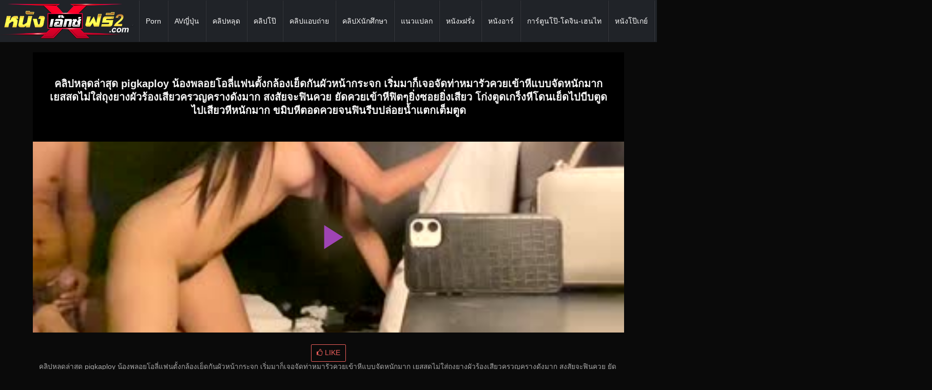

--- FILE ---
content_type: text/html; charset=UTF-8
request_url: https://xn--2-twfrr1evb2a2dua2b0c2hxd6c.com/27370/
body_size: 16322
content:
<!DOCTYPE html>
<!--[if IE 6]><html class="ie ie6 oldie" lang="th"><![endif]-->
<!--[if IE 7]><html class="ie ie7 oldie" lang="th"><![endif]-->
<!--[if IE 8]><html class="ie ie8 oldie" lang="th"><![endif]-->
<!--[if IE 9]><html class="ie ie9" lang="th"><![endif]-->
<!--[if (gt IE 9)|!(IE)]><!--><html lang="th"><!--<![endif]-->
<head>
<!-- Meta Tags -->
<meta charset="UTF-8" />
<meta name="viewport" content="width=device-width, initial-scale=1, maximum-scale=1" />
<meta http-equiv="X-UA-Compatible" content="IE=edge,chrome=1">
<meta http-equiv="Content-Type" content="text/html; charset=utf-8">
<meta name="stats-in-th" content="638e" />

<!-- Title, Keywords and Description -->
<title>คลิปหลุดล่าสุด pigkaploy น้องพลอยโอลี่แฟนตั้งกล้องเย็ดกันผัวหน้ากระจก เริ่มมาก็เจอจัดท่าหมารัวควยเข้าหีแบบจัดหนักมาก เยสสดไม่ใส่ถุงยางผัวร้องเสียวครวญครางดังมาก สงสัยจะฟินควย ยัดควยเข้าหีฟิตๆยิ่งซอยยิ่งเสียว โก่งตูดเกร็งหีโดนเย็ดไปบีบตูดไปเสียวหีหนักมาก ขมิบหีตอดควยจนฟินรีบปล่อยน้ำแตกเต็มตูด | เว็บโป๊18+ ดูหนังโป๊ออนไลน์ หนังเอ็กซ์ฟรี.COM</title>
<link rel="profile" href="https://gmpg.org/xfn/11" />
<link rel="shortcut icon" href="https://xn--2-twfrr1evb2a2dua2b0c2hxd6c.com/wp-content/uploads/2023/05/xfree.jpg" />
<link rel="pingback" href="https://xn--2-twfrr1evb2a2dua2b0c2hxd6c.com/xmlrpc.php" />
<script type="text/javascript">
var ajaxurl = 'https://xn--2-twfrr1evb2a2dua2b0c2hxd6c.com/wp-admin/ajax.php',
	theme_ajaxurl = 'https://xn--2-twfrr1evb2a2dua2b0c2hxd6c.com/wp-content/themes/nungxfree/ajax.php',
	ajaxerror = "Something\'s error. Please try again later!";
</script>
<meta name='robots' content='index, follow, max-image-preview:large, max-snippet:-1, max-video-preview:-1' />

	<!-- This site is optimized with the Yoast SEO Premium plugin v20.7 (Yoast SEO v20.7) - https://yoast.com/wordpress/plugins/seo/ -->
	<meta name="description" content="คลิปหลุดล่าสุด pigkaploy น้องพลอยโอลี่แฟนตั้งกล้องเย็ดกันผัวหน้ากระจก เริ่มมาก็เจอจัดท่าหมารัวควยเข้าหีแบบจัดหนักมาก เยสสดไม่ใส่ถุงยางผัวร้องเสียวครวญครางดังมาก สงสัยจะฟินควย ยัดควยเข้าหีฟิตๆยิ่งซอยยิ่งเสียว โก่งตูดเกร็งหีโดนเย็ดไปบีบตูดไปเสียวหีหนักมาก ขมิบหีตอดควยจนฟินรีบปล่อยน้ำแตกเต็มตูด | เว็บโป๊18+ ดูหนังโป๊ออนไลน์ หนังเอ็กซ์ฟรี.COM" />
	<link rel="canonical" href="https://xn--2-twfrr1evb2a2dua2b0c2hxd6c.com/27370/" />
	<meta property="og:locale" content="en_US" />
	<meta property="og:type" content="article" />
	<meta property="og:title" content="คลิปหลุดล่าสุด pigkaploy น้องพลอยโอลี่แฟนตั้งกล้องเย็ดกันผัวหน้ากระจก เริ่มมาก็เจอจัดท่าหมารัวควยเข้าหีแบบจัดหนักมาก เยสสดไม่ใส่ถุงยางผัวร้องเสียวครวญครางดังมาก สงสัยจะฟินควย ยัดควยเข้าหีฟิตๆยิ่งซอยยิ่งเสียว โก่งตูดเกร็งหีโดนเย็ดไปบีบตูดไปเสียวหีหนักมาก ขมิบหีตอดควยจนฟินรีบปล่อยน้ำแตกเต็มตูด | เว็บโป๊18+ ดูหนังโป๊ออนไลน์ หนังเอ็กซ์ฟรี.COM" />
	<meta property="og:description" content="คลิปหลุดล่าสุด pigkaploy น้องพลอยโอลี่แฟนตั้งกล้องเย็ดกันผัวหน้ากระจก เริ่มมาก็เจอจัดท่าหมารัวควยเข้าหีแบบจัดหนักมาก เยสสดไม่ใส่ถุงยางผัวร้องเสียวครวญครางดังมาก สงสัยจะฟินควย ยัดควยเข้าหีฟิตๆยิ่งซอยยิ่งเสียว โก่งตูดเกร็งหีโดนเย็ดไปบีบตูดไปเสียวหีหนักมาก ขมิบหีตอดควยจนฟินรีบปล่อยน้ำแตกเต็มตูด | เว็บโป๊18+ ดูหนังโป๊ออนไลน์ หนังเอ็กซ์ฟรี.COM" />
	<meta property="og:url" content="https://xn--2-twfrr1evb2a2dua2b0c2hxd6c.com/27370/" />
	<meta property="og:site_name" content="หนังเอ็กซ์ฟรี ดูหนังโป๊ออนไลน์ที่อัพเดททุกวัน PORN หนังAVญี่ปุ่น หนังXXX หนังโป๊ไทย ฝรั่ง18+ หี หนังAV หนังอาร์ หี คลิปหลุด คลิปโป๊ คลิปแอบถ่าย หลุดนักศึกษา ดูฟรีที่นี้ได้เลย" />
	<meta property="article:published_time" content="2023-06-11T05:19:46+00:00" />
	<meta property="article:modified_time" content="2023-06-11T05:20:50+00:00" />
	<meta name="author" content="racha18" />
	<meta name="twitter:card" content="summary_large_image" />
	<meta name="twitter:label1" content="Written by" />
	<meta name="twitter:data1" content="racha18" />
	<meta name="twitter:label2" content="Est. reading time" />
	<meta name="twitter:data2" content="1 minute" />
	<script type="application/ld+json" class="yoast-schema-graph">{"@context":"https://schema.org","@graph":[{"@type":"WebPage","@id":"https://xn--2-twfrr1evb2a2dua2b0c2hxd6c.com/27370/","url":"https://xn--2-twfrr1evb2a2dua2b0c2hxd6c.com/27370/","name":"คลิปหลุดล่าสุด pigkaploy น้องพลอยโอลี่แฟนตั้งกล้องเย็ดกันผัวหน้ากระจก เริ่มมาก็เจอจัดท่าหมารัวควยเข้าหีแบบจัดหนักมาก เยสสดไม่ใส่ถุงยางผัวร้องเสียวครวญครางดังมาก สงสัยจะฟินควย ยัดควยเข้าหีฟิตๆยิ่งซอยยิ่งเสียว โก่งตูดเกร็งหีโดนเย็ดไปบีบตูดไปเสียวหีหนักมาก ขมิบหีตอดควยจนฟินรีบปล่อยน้ำแตกเต็มตูด | เว็บโป๊18+ ดูหนังโป๊ออนไลน์ หนังเอ็กซ์ฟรี.COM","isPartOf":{"@id":"https://xn--2-twfrr1evb2a2dua2b0c2hxd6c.com/#website"},"datePublished":"2023-06-11T05:19:46+00:00","dateModified":"2023-06-11T05:20:50+00:00","author":{"@id":"https://xn--2-twfrr1evb2a2dua2b0c2hxd6c.com/#/schema/person/5d388fc5b9f37ed50c3fd882c0584eb6"},"description":"คลิปหลุดล่าสุด pigkaploy น้องพลอยโอลี่แฟนตั้งกล้องเย็ดกันผัวหน้ากระจก เริ่มมาก็เจอจัดท่าหมารัวควยเข้าหีแบบจัดหนักมาก เยสสดไม่ใส่ถุงยางผัวร้องเสียวครวญครางดังมาก สงสัยจะฟินควย ยัดควยเข้าหีฟิตๆยิ่งซอยยิ่งเสียว โก่งตูดเกร็งหีโดนเย็ดไปบีบตูดไปเสียวหีหนักมาก ขมิบหีตอดควยจนฟินรีบปล่อยน้ำแตกเต็มตูด | เว็บโป๊18+ ดูหนังโป๊ออนไลน์ หนังเอ็กซ์ฟรี.COM","inLanguage":"en-US","potentialAction":[{"@type":"ReadAction","target":["https://xn--2-twfrr1evb2a2dua2b0c2hxd6c.com/27370/"]}]},{"@type":"WebSite","@id":"https://xn--2-twfrr1evb2a2dua2b0c2hxd6c.com/#website","url":"https://xn--2-twfrr1evb2a2dua2b0c2hxd6c.com/","name":"หนังเอ็กซ์ฟรี ดูหนังโป๊ออนไลน์ที่อัพเดททุกวัน PORN หนังAVญี่ปุ่น หนังXXX หนังโป๊ไทย ฝรั่ง18+ หี หนังAV หนังอาร์ หี คลิปหลุด คลิปโป๊ คลิปแอบถ่าย หลุดนักศึกษา ดูฟรีที่นี้ได้เลย","description":"เว็บดูหนังเอ็กอันดับ 1 ของไทย","potentialAction":[{"@type":"SearchAction","target":{"@type":"EntryPoint","urlTemplate":"https://xn--2-twfrr1evb2a2dua2b0c2hxd6c.com/?s={search_term_string}"},"query-input":"required name=search_term_string"}],"inLanguage":"en-US"},{"@type":"Person","@id":"https://xn--2-twfrr1evb2a2dua2b0c2hxd6c.com/#/schema/person/5d388fc5b9f37ed50c3fd882c0584eb6","name":"racha18","image":{"@type":"ImageObject","inLanguage":"en-US","@id":"https://xn--2-twfrr1evb2a2dua2b0c2hxd6c.com/#/schema/person/image/","url":"https://secure.gravatar.com/avatar/e6402d4a22b251262a8309cf3e52bcb9?s=96&d=mm&r=g","contentUrl":"https://secure.gravatar.com/avatar/e6402d4a22b251262a8309cf3e52bcb9?s=96&d=mm&r=g","caption":"racha18"},"url":"https://xn--2-twfrr1evb2a2dua2b0c2hxd6c.com/author/racha18/"}]}</script>
	<!-- / Yoast SEO Premium plugin. -->


<link rel='dns-prefetch' href='//s.w.org' />
<link rel="alternate" type="application/rss+xml" title="หนังเอ็กซ์ฟรี ดูหนังโป๊ออนไลน์ที่อัพเดททุกวัน PORN หนังAVญี่ปุ่น หนังXXX หนังโป๊ไทย ฝรั่ง18+ หี หนังAV หนังอาร์ หี คลิปหลุด คลิปโป๊ คลิปแอบถ่าย หลุดนักศึกษา ดูฟรีที่นี้ได้เลย &raquo; Feed" href="https://xn--2-twfrr1evb2a2dua2b0c2hxd6c.com/feed/" />
<link rel="alternate" type="application/rss+xml" title="หนังเอ็กซ์ฟรี ดูหนังโป๊ออนไลน์ที่อัพเดททุกวัน PORN หนังAVญี่ปุ่น หนังXXX หนังโป๊ไทย ฝรั่ง18+ หี หนังAV หนังอาร์ หี คลิปหลุด คลิปโป๊ คลิปแอบถ่าย หลุดนักศึกษา ดูฟรีที่นี้ได้เลย &raquo; Comments Feed" href="https://xn--2-twfrr1evb2a2dua2b0c2hxd6c.com/comments/feed/" />
		<script type="text/javascript">
			window._wpemojiSettings = {"baseUrl":"https:\/\/s.w.org\/images\/core\/emoji\/13.1.0\/72x72\/","ext":".png","svgUrl":"https:\/\/s.w.org\/images\/core\/emoji\/13.1.0\/svg\/","svgExt":".svg","source":{"concatemoji":"https:\/\/xn--2-twfrr1evb2a2dua2b0c2hxd6c.com\/wp-includes\/js\/wp-emoji-release.min.js?ver=5.8.12"}};
			!function(e,a,t){var n,r,o,i=a.createElement("canvas"),p=i.getContext&&i.getContext("2d");function s(e,t){var a=String.fromCharCode;p.clearRect(0,0,i.width,i.height),p.fillText(a.apply(this,e),0,0);e=i.toDataURL();return p.clearRect(0,0,i.width,i.height),p.fillText(a.apply(this,t),0,0),e===i.toDataURL()}function c(e){var t=a.createElement("script");t.src=e,t.defer=t.type="text/javascript",a.getElementsByTagName("head")[0].appendChild(t)}for(o=Array("flag","emoji"),t.supports={everything:!0,everythingExceptFlag:!0},r=0;r<o.length;r++)t.supports[o[r]]=function(e){if(!p||!p.fillText)return!1;switch(p.textBaseline="top",p.font="600 32px Arial",e){case"flag":return s([127987,65039,8205,9895,65039],[127987,65039,8203,9895,65039])?!1:!s([55356,56826,55356,56819],[55356,56826,8203,55356,56819])&&!s([55356,57332,56128,56423,56128,56418,56128,56421,56128,56430,56128,56423,56128,56447],[55356,57332,8203,56128,56423,8203,56128,56418,8203,56128,56421,8203,56128,56430,8203,56128,56423,8203,56128,56447]);case"emoji":return!s([10084,65039,8205,55357,56613],[10084,65039,8203,55357,56613])}return!1}(o[r]),t.supports.everything=t.supports.everything&&t.supports[o[r]],"flag"!==o[r]&&(t.supports.everythingExceptFlag=t.supports.everythingExceptFlag&&t.supports[o[r]]);t.supports.everythingExceptFlag=t.supports.everythingExceptFlag&&!t.supports.flag,t.DOMReady=!1,t.readyCallback=function(){t.DOMReady=!0},t.supports.everything||(n=function(){t.readyCallback()},a.addEventListener?(a.addEventListener("DOMContentLoaded",n,!1),e.addEventListener("load",n,!1)):(e.attachEvent("onload",n),a.attachEvent("onreadystatechange",function(){"complete"===a.readyState&&t.readyCallback()})),(n=t.source||{}).concatemoji?c(n.concatemoji):n.wpemoji&&n.twemoji&&(c(n.twemoji),c(n.wpemoji)))}(window,document,window._wpemojiSettings);
		</script>
		<style type="text/css">
img.wp-smiley,
img.emoji {
	display: inline !important;
	border: none !important;
	box-shadow: none !important;
	height: 1em !important;
	width: 1em !important;
	margin: 0 .07em !important;
	vertical-align: -0.1em !important;
	background: none !important;
	padding: 0 !important;
}
</style>
	<link rel='stylesheet' id='wp-block-library-css'  href='https://xn--2-twfrr1evb2a2dua2b0c2hxd6c.com/wp-includes/css/dist/block-library/style.min.css?ver=5.8.12' type='text/css' media='all' />
<link rel='stylesheet' id='dp-style-css'  href='https://xn--2-twfrr1evb2a2dua2b0c2hxd6c.com/wp-content/themes/nungxfree/style.css?ver=1556' type='text/css' media='all' />
<link rel='stylesheet' id='bulma-css'  href='https://xn--2-twfrr1evb2a2dua2b0c2hxd6c.com/wp-content/themes/nungxfree/bulma/css/bulma.min.css?ver=5.8.12' type='text/css' media='all' />
<link rel='stylesheet' id='awesome-css'  href='https://xn--2-twfrr1evb2a2dua2b0c2hxd6c.com/wp-content/themes/nungxfree/css/font-awesome.min.css?ver=5.8.12' type='text/css' media='all' />
<link rel='stylesheet' id='dp-responsive-css'  href='https://xn--2-twfrr1evb2a2dua2b0c2hxd6c.com/wp-content/themes/nungxfree/responsive.css?ver=1.4.911' type='text/css' media='all' />
<script type='text/javascript' src='https://xn--2-twfrr1evb2a2dua2b0c2hxd6c.com/wp-includes/js/jquery/jquery.min.js?ver=3.6.0' id='jquery-core-js'></script>
<script type='text/javascript' src='https://xn--2-twfrr1evb2a2dua2b0c2hxd6c.com/wp-includes/js/jquery/jquery-migrate.min.js?ver=3.3.2' id='jquery-migrate-js'></script>
<script type='text/javascript' src='https://xn--2-twfrr1evb2a2dua2b0c2hxd6c.com/wp-content/themes/nungxfree/js/modernizr.min.js?ver=2.6.2' id='modernizr-js'></script>
<script type='text/javascript' src='https://xn--2-twfrr1evb2a2dua2b0c2hxd6c.com/wp-content/themes/nungxfree/js/jquery.plugins.min.js?ver=1.4.6' id='jquery-plugins-js'></script>
<link rel="https://api.w.org/" href="https://xn--2-twfrr1evb2a2dua2b0c2hxd6c.com/wp-json/" /><link rel="alternate" type="application/json" href="https://xn--2-twfrr1evb2a2dua2b0c2hxd6c.com/wp-json/wp/v2/posts/27370" /><link rel="EditURI" type="application/rsd+xml" title="RSD" href="https://xn--2-twfrr1evb2a2dua2b0c2hxd6c.com/xmlrpc.php?rsd" />
<link rel="wlwmanifest" type="application/wlwmanifest+xml" href="https://xn--2-twfrr1evb2a2dua2b0c2hxd6c.com/wp-includes/wlwmanifest.xml" /> 
<meta name="generator" content="WordPress 5.8.12" />
<link rel='shortlink' href='https://xn--2-twfrr1evb2a2dua2b0c2hxd6c.com/?p=27370' />
<link rel="alternate" type="application/json+oembed" href="https://xn--2-twfrr1evb2a2dua2b0c2hxd6c.com/wp-json/oembed/1.0/embed?url=https%3A%2F%2Fxn--2-twfrr1evb2a2dua2b0c2hxd6c.com%2F27370%2F" />
<link rel="alternate" type="text/xml+oembed" href="https://xn--2-twfrr1evb2a2dua2b0c2hxd6c.com/wp-json/oembed/1.0/embed?url=https%3A%2F%2Fxn--2-twfrr1evb2a2dua2b0c2hxd6c.com%2F27370%2F&#038;format=xml" />
<meta property="og:site_name" content="หนังเอ็กซ์ฟรี ดูหนังโป๊ออนไลน์ที่อัพเดททุกวัน PORN หนังAVญี่ปุ่น หนังXXX หนังโป๊ไทย ฝรั่ง18+ หี หนังAV หนังอาร์ หี คลิปหลุด คลิปโป๊ คลิปแอบถ่าย หลุดนักศึกษา ดูฟรีที่นี้ได้เลย" />
<meta property="og:type" content="video" />
<meta property="og:url" content="https://xn--2-twfrr1evb2a2dua2b0c2hxd6c.com/27370/" />
<meta property="og:title" content="คลิปหลุดล่าสุด pigkaploy น้องพลอยโอลี่แฟนตั้งกล้องเย็ดกันผัวหน้ากระจก เริ่มมาก็เจอจัดท่าหมารัวควยเข้าหีแบบจัดหนักมาก เยสสดไม่ใส่ถุงยางผัวร้องเสียวครวญครางดังมาก สงสัยจะฟินควย ยัดควยเข้าหีฟิตๆยิ่งซอยยิ่งเสียว โก่งตูดเกร็งหีโดนเย็ดไปบีบตูดไปเสียวหีหนักมาก ขมิบหีตอดควยจนฟินรีบปล่อยน้ำแตกเต็มตูด | เว็บโป๊18+ ดูหนังโป๊ออนไลน์ หนังเอ็กซ์ฟรี.COM" />
<meta property="og:description" content="คลิปหลุดล่าสุด pigkaploy น้องพลอยโอลี่แฟนตั้งกล้องเย็ดกันผัวหน้ากระจก เริ่มมาก็เจอจัดท่าหมารัวควยเข้าหีแบบจัดหนักมาก เยสสดไม่ใส่ถุงยางผัวร้องเสียวครวญครางดังมาก สงสัยจะฟินควย ยัดควยเข้าหีฟิตๆยิ่งซอยยิ่งเสียว โก่งตูดเกร็งหีโดนเย็ดไปบีบตูดไปเสียวหีหนักมาก ขมิบหีตอดควยจนฟินรีบปล่อยน้ำแตกเต็มตูด" />
<meta property="og:image" content="https://xn--2-twfrr1evb2a2dua2b0c2hxd6c.com/wp-content/uploads/2023/06/pigkaploy.jpg" />
<meta name="twitter:card" content="summary_large_image">
<meta name="twitter:title" content="คลิปหลุดล่าสุด pigkaploy น้องพลอยโอลี่แฟนตั้งกล้องเย็ดกันผัวหน้ากระจก เริ่มมาก็เจอจัดท่าหมารัวควยเข้าหีแบบจัดหนักมาก เยสสดไม่ใส่ถุงยางผัวร้องเสียวครวญครางดังมาก สงสัยจะฟินควย ยัดควยเข้าหีฟิตๆยิ่งซอยยิ่งเสียว โก่งตูดเกร็งหีโดนเย็ดไปบีบตูดไปเสียวหีหนักมาก ขมิบหีตอดควยจนฟินรีบปล่อยน้ำแตกเต็มตูด | เว็บโป๊18+ ดูหนังโป๊ออนไลน์ หนังเอ็กซ์ฟรี.COM">
<meta property="twitter:description" content="คลิปหลุดล่าสุด pigkaploy น้องพลอยโอลี่แฟนตั้งกล้องเย็ดกันผัวหน้ากระจก เริ่มมาก็เจอจัดท่าหมารัวควยเข้าหีแบบจัดหนักมาก เยสสดไม่ใส่ถุงยางผัวร้องเสียวครวญครางดังมาก สงสัยจะฟินควย ยัดควยเข้าหีฟิตๆยิ่งซอยยิ่งเสียว โก่งตูดเกร็งหีโดนเย็ดไปบีบตูดไปเสียวหีหนักมาก ขมิบหีตอดควยจนฟินรีบปล่อยน้ำแตกเต็มตูด" />
<meta property="twitter:image" content="https://xn--2-twfrr1evb2a2dua2b0c2hxd6c.com/wp-content/uploads/2023/06/pigkaploy.jpg" />
<meta name="google-site-verification" content="OqUpy4K_PjxrLyqsyDp61Zn7THFqk9aHN47ZatUfqvE" />
<meta name="stats-in-th" content="50ec" />

<meta name="google-site-verification" content="WIRqlzaHJOWpXfBeoeXvPvovZ3D4ynxbNW5QDpuyqmw" />
<style type="text/css">	
	    img.ads140s {width: 95px; max-height: 170px;}
img.ads300s {width: 250px; max-height: 80px;}
#slider-r{width:95px;right:1px;position:fixed;top:100px;text-align: center;line-height:0;z-index:+999;}
#slider-l{width:95px;left:1px;position:fixed;top:100px;text-align: center;line-height:0;z-index:+999;}
#slider-f{width:250px;right: 30px;left: 0;bottom: 5px;margin: 0 auto;position:fixed;text-align: center;line-height:0;}
.xcc {width: 23px;height: 80px;position: absolute;right: -15px;top: 0px;}

@media only screen and (min-width:768px) and (max-width:959px) {
img.ads140s {width: 90px; max-height: 160px;}
img.ads300s {width: 230px; max-height: 70px;}
#slider-r {width: 90px; right: 1px; position: fixed;  top: 5px; text-align: center; line-height: 0;}
#slider-l {width: 90px; left: 1px; position: fixed;  top: 5px; text-align: center; line-height: 0;}
#slider-f{width:200px;right: 30px;left: 0;bottom: 5px;margin: 0 auto;position:fixed;text-align: center;line-height:0}
.xcc {width: 20px;height: 70px;position: absolute;right: -51px;top: 0px;}
}

@media only screen and (min-width:640px) and (max-width:767px) {
img.ads140s {width: 70px; max-height: 120px;}
img.ads300s {width: 200px; max-height: 60px;}
#slider-r {width: 70px; right: 1px; position: fixed;  top: 5px; text-align: center; line-height: 0;}
#slider-l {width: 70px; left: 1px; position: fixed;  top: 5px; text-align: center; line-height: 0;}
#slider-f{width:200px;right: 30px;left: 0;bottom: 5px;margin: 0 auto;position:fixed;text-align: center;line-height:0}
.xcc {width: 20px;height: 60px;position: absolute;right: -21px;top: 0px;}
}

@media only screen and (max-width:639px) {
img.ads300m {width: 100%; height: 100%}
img.ads140s {width: 60px; max-height: 100px;}
img.ads300s {width: 200px; max-height: 60px;}
#slider-r {width: 60px; right: 1px; position: fixed; top: 100px; text-align: center; line-height: 0;}
#slider-l {width: 60px; left: 1px; position: fixed; top: 100px; text-align: center; line-height: 0;}
#slider-f{width:200px;right: 30px;left: 0;bottom: 5px;margin: 0 auto;position:fixed;text-align: center;line-height:0}
.xcc {width: 20px;height: 60px;position: absolute;right: -21px;top: 0px;}
}</style>

<style type="text/css">
.sfrom {
  display:none;
}

@media only screen and (max-width: 959px) {
.sfrom {
  display:block;
  padding: 10px;
}
}
</style>
</head>
<body class="post-template-default single single-post postid-27370 single-format-standard full-wrap">
<header id="meh-hx header">

	

	<nav class="navbar is-dark">
        <div class="navbar-brand">
            					<div id="site-title" class="is-hidden"><a rel="home" href="https://xn--2-twfrr1evb2a2dua2b0c2hxd6c.com">หนังเอ็กซ์ฟรี ดูหนังโป๊ออนไลน์ที่อัพเดททุกวัน PORN หนังAVญี่ปุ่น หนังXXX หนังโป๊ไทย ฝรั่ง18+ หี หนังAV หนังอาร์ หี คลิปหลุด คลิปโป๊ คลิปแอบถ่าย หลุดนักศึกษา ดูฟรีที่นี้ได้เลย</a></div>
								
									<a id="site-logo" rel="home" href="https://xn--2-twfrr1evb2a2dua2b0c2hxd6c.com"><img src="https://xn--2-twfrr1evb2a2dua2b0c2hxd6c.com/wp-content/uploads/2024/08/x2-com-1.png" alt="หนังเอ็กซ์ฟรี ดูหนังโป๊ออนไลน์ที่อัพเดททุกวัน PORN หนังAVญี่ปุ่น หนังXXX หนังโป๊ไทย ฝรั่ง18+ หี หนังAV หนังอาร์ หี คลิปหลุด คลิปโป๊ คลิปแอบถ่าย หลุดนักศึกษา ดูฟรีที่นี้ได้เลย"/></a>
				
            <div class="navbar-burger burger" data-target="navbarExampleTransparentExample">
                <span></span>
                <span></span>
                <span></span>
            </div>
        </div>

        <div id="navbarExampleTransparentExample" class="navbar-menu">
            
                <div class="navbar-start my-menu"><li id="menu-item-8" class="menu-item menu-item-type-taxonomy menu-item-object-category menu-item-8 navbar-item"><a href="https://xn--2-twfrr1evb2a2dua2b0c2hxd6c.com/category/porn/">Porn</a></li>
<li id="menu-item-7" class="menu-item menu-item-type-taxonomy menu-item-object-category menu-item-7 navbar-item"><a href="https://xn--2-twfrr1evb2a2dua2b0c2hxd6c.com/category/av%e0%b8%8d%e0%b8%b5%e0%b9%88%e0%b8%9b%e0%b8%b8%e0%b9%88%e0%b8%99/">AVญี่ปุ่น</a></li>
<li id="menu-item-9" class="menu-item menu-item-type-taxonomy menu-item-object-category current-post-ancestor current-menu-parent current-post-parent menu-item-9 navbar-item"><a href="https://xn--2-twfrr1evb2a2dua2b0c2hxd6c.com/category/%e0%b8%84%e0%b8%a5%e0%b8%b4%e0%b8%9b%e0%b8%ab%e0%b8%a5%e0%b8%b8%e0%b8%94/">คลิปหลุด</a></li>
<li id="menu-item-15981" class="menu-item menu-item-type-taxonomy menu-item-object-category current-post-ancestor current-menu-parent current-post-parent menu-item-15981 navbar-item"><a href="https://xn--2-twfrr1evb2a2dua2b0c2hxd6c.com/category/%e0%b8%84%e0%b8%a5%e0%b8%b4%e0%b8%9b%e0%b9%82%e0%b8%9b%e0%b9%8a/">คลิปโป๊</a></li>
<li id="menu-item-11" class="menu-item menu-item-type-taxonomy menu-item-object-category menu-item-11 navbar-item"><a href="https://xn--2-twfrr1evb2a2dua2b0c2hxd6c.com/category/%e0%b8%84%e0%b8%a5%e0%b8%b4%e0%b8%9b%e0%b9%81%e0%b8%ad%e0%b8%9a%e0%b8%96%e0%b9%88%e0%b8%b2%e0%b8%a2/">คลิปแอบถ่าย</a></li>
<li id="menu-item-10" class="menu-item menu-item-type-taxonomy menu-item-object-category menu-item-10 navbar-item"><a href="https://xn--2-twfrr1evb2a2dua2b0c2hxd6c.com/category/%e0%b8%84%e0%b8%a5%e0%b8%b4%e0%b8%9bx%e0%b8%99%e0%b8%b1%e0%b8%81%e0%b8%a8%e0%b8%b6%e0%b8%81%e0%b8%a9%e0%b8%b2/">คลิปXนักศึกษา</a></li>
<li id="menu-item-12" class="menu-item menu-item-type-taxonomy menu-item-object-category menu-item-12 navbar-item"><a href="https://xn--2-twfrr1evb2a2dua2b0c2hxd6c.com/category/%e0%b9%81%e0%b8%99%e0%b8%a7%e0%b9%81%e0%b8%9b%e0%b8%a5%e0%b8%81/">แนวแปลก</a></li>
<li id="menu-item-13" class="menu-item menu-item-type-taxonomy menu-item-object-category menu-item-13 navbar-item"><a href="https://xn--2-twfrr1evb2a2dua2b0c2hxd6c.com/category/%e0%b8%ab%e0%b8%99%e0%b8%b1%e0%b8%87x%e0%b8%9d%e0%b8%a3%e0%b8%b1%e0%b9%88%e0%b8%87/">หนังxฝรั่ง</a></li>
<li id="menu-item-15980" class="menu-item menu-item-type-taxonomy menu-item-object-category menu-item-15980 navbar-item"><a href="https://xn--2-twfrr1evb2a2dua2b0c2hxd6c.com/category/%e0%b8%ab%e0%b8%99%e0%b8%b1%e0%b8%87%e0%b8%ad%e0%b8%b2%e0%b8%a3%e0%b9%8c/">หนังอาร์</a></li>
<li id="menu-item-14" class="menu-item menu-item-type-taxonomy menu-item-object-category menu-item-14 navbar-item"><a href="https://xn--2-twfrr1evb2a2dua2b0c2hxd6c.com/category/%e0%b8%81%e0%b8%b2%e0%b8%a3%e0%b9%8c%e0%b8%95%e0%b8%b9%e0%b8%99%e0%b9%82%e0%b8%9b%e0%b9%8a-%e0%b9%82%e0%b8%94%e0%b8%88%e0%b8%b4%e0%b8%99-%e0%b9%80%e0%b8%ae%e0%b8%99%e0%b9%84%e0%b8%97/">การ์ตูนโป๊-โดจิน-เฮนไท</a></li>
<li id="menu-item-15" class="menu-item menu-item-type-taxonomy menu-item-object-category menu-item-15 navbar-item"><a href="https://xn--2-twfrr1evb2a2dua2b0c2hxd6c.com/category/%e0%b8%ab%e0%b8%99%e0%b8%b1%e0%b8%87%e0%b9%82%e0%b8%9b%e0%b9%8a%e0%b9%80%e0%b8%81%e0%b8%a2%e0%b9%8c/">หนังโป๊เกย์</a></li>
<li id="menu-item-16" class="menu-item menu-item-type-taxonomy menu-item-object-category menu-item-16 navbar-item"><a href="https://xn--2-twfrr1evb2a2dua2b0c2hxd6c.com/category/%e0%b8%ab%e0%b8%99%e0%b8%b1%e0%b8%87%e0%b9%82%e0%b8%9b%e0%b9%8a%e0%b9%84%e0%b8%97%e0%b8%a2/">หนังโป๊ไทย</a></li>
<li id="menu-item-15982" class="menu-item menu-item-type-taxonomy menu-item-object-category menu-item-15982 navbar-item"><a href="https://xn--2-twfrr1evb2a2dua2b0c2hxd6c.com/category/%e0%b8%ab%e0%b8%99%e0%b8%b1%e0%b8%87%e0%b9%82%e0%b8%9b%e0%b9%8a%e0%b8%88%e0%b8%b5%e0%b8%99/">หนังโป๊จีน</a></li>
<li id="menu-item-15983" class="menu-item menu-item-type-taxonomy menu-item-object-category menu-item-15983 navbar-item"><a href="https://xn--2-twfrr1evb2a2dua2b0c2hxd6c.com/category/%e0%b8%ab%e0%b8%99%e0%b8%b1%e0%b8%87%e0%b9%82%e0%b8%9b%e0%b9%8a%e0%b9%80%e0%b8%a5%e0%b8%aa%e0%b9%80%e0%b8%9a%e0%b8%b5%e0%b9%89%e0%b8%a2%e0%b8%99/">หนังโป๊เลสเบี้ยน</a></li>
</div>                
           

            <div class="navbar-end">
                <div class="navbar-item">
                    <div class="field">
                        <div class="control">
                        	<form method="get" class="searchform" action="https://xn--2-twfrr1evb2a2dua2b0c2hxd6c.com/">
                            <input class="input" type="text" name="s" placeholder="ค้นหา">
                            </form>
                        </div>
                    </div>
                </div>
            </div>
        </div>

    </nav>
	<div class="sfrom">
                        	<form method="get" class="searchform" action="https://xn--2-twfrr1evb2a2dua2b0c2hxd6c.com/">
                            <input class="input" type="text" name="s" placeholder="ค้นหาหนังโป๊">
                            </form>
	</div>
	<script type="text/javascript">
		document.addEventListener('DOMContentLoaded', function () {

		  // Get all "navbar-burger" elements
		  var $navbarBurgers = Array.prototype.slice.call(document.querySelectorAll('.navbar-burger'), 0);

		  // Check if there are any navbar burgers
		  if ($navbarBurgers.length > 0) {

		    // Add a click event on each of them
		    $navbarBurgers.forEach(function ($el) {
		      $el.addEventListener('click', function () {

		        // Get the target from the "data-target" attribute
		        var target = $el.dataset.target;
		        var $target = document.getElementById(target);

		        // Toggle the class on both the "navbar-burger" and the "navbar-menu"
		        $el.classList.toggle('is-active');
		        $target.classList.toggle('is-active');

		      });
		    });
		  }

		});
	</script>

</header><!-- end #header-->




<style>
	.adcen{
		width:800px;
		margin:0 auto;
	}
	@media only screen and (max-width:768px) {
		.adcen{
			width:100%;
		}
	}
</style>
<br>





<center class="adcen">
<!--
<a class="adv" href="https://xn--12cln7c7aya4cs8a9b5gtd3c.live/emb/ref.php?https://t.ly/BSIoz" rel="nofollow" target="_blank">
<img class="adimg" src="https://xn--12cln7c7aya4cs8a9b5gtd3c.live/wp-content/uploads/2024/03/siam800-0.9.gif" width="800px" height="300px">
</a>
-->

</center>


<br>


<div id="main" role="main" class="container ">
	

	<hr>







				
		<div class="post-27370 post type-post status-publish format-standard hentry category-7 category-4411 tag-aoxx69 tag-clip-xxx tag-clipxxx tag-ixxx tag-onlyfan-xxx tag-onlyfan- tag-onlyfans tag-onlyfans-pigkaploy_ tag-onlyfans-porn tag-onlyfans-xxx tag-onlyfans-xxx- tag-onlyfans- tag-pigkaploy tag-pigkaploy-onlyfans tag-pigkaploy-vk tag-pigkaploy-xxx tag-pigkaploy_ tag-porn-4k tag-porn-hd tag-pornxxx tag-ro89 tag-thaixxx tag-xvideo-porn tag-xxx tag-xxx-onlyfan tag-xxx- tag-xxxporn tag-yed-xxx tag-yourporn tag-40 tag-mlive tag-vk tag-190 tag--onlyfan tag--onlyfans tag--vk tag--xxx tag-onlyfan tag-3061 tag-3512 tag-118 tag-287 tag-166 tag-24 tag-3326 tag-284 tag-5452 tag-11264 tag-161 tag-381 tag-319 tag--mlive tag--only-fan tag-119 tag-188 tag-539 tag-922 tag-83 tag-86 tag-82 tag-938 tag-738 tag-633 tag-130 tag-636 tag-20 tag-55 tag-400 tag-10902 tag-94 tag-1962 tag-10903 tag-108 tag-22 tag-218 tag-456 tag-2415 tag-103 tag-67 tag-745 tag-2651 tag-918 tag-176 tag-1583 tag-1927 tag-1951 tag-2806 tag-10904 tag-10905" id="video-27370">
		
	
			

		

		<section id="columns video">
<div class="hero is-dark">
  <div class="hero-body">
      <h1 class="title is-6 has-text-centered">
        คลิปหลุดล่าสุด pigkaploy น้องพลอยโอลี่แฟนตั้งกล้องเย็ดกันผัวหน้ากระจก เริ่มมาก็เจอจัดท่าหมารัวควยเข้าหีแบบจัดหนักมาก เยสสดไม่ใส่ถุงยางผัวร้องเสียวครวญครางดังมาก สงสัยจะฟินควย ยัดควยเข้าหีฟิตๆยิ่งซอยยิ่งเสียว โก่งตูดเกร็งหีโดนเย็ดไปบีบตูดไปเสียวหีหนักมาก ขมิบหีตอดควยจนฟินรีบปล่อยน้ำแตกเต็มตูด      </h1>
  </div>
</div>
<!--
<center>
<a href="https://xn--12cln7c7aya4cs8a9b5gtd3c.tv/emb/ref.php?https://lin.ee/jbd9yhq"  rel="nofollow" target="_blank">
<img src="https://xn--12cln7c7aya4cs8a9b5gtd3c.tv/wp-content/uploads/2023/05/available1.png" style="
    width: 395px;">
</a>
<a href="https://xn--12cln7c7aya4cs8a9b5gtd3c.tv/emb/ref.php?https://lin.ee/jbd9yhq"  rel="nofollow" target="_blank">
<img src="https://xn--12cln7c7aya4cs8a9b5gtd3c.tv/wp-content/uploads/2023/05/available1.png" style="
    width: 395px;">
</a>
</center>	  -->

			<div class="screen fluid-width-video-wrapper">
				<iframe src="/emb/stream.php?views=QKQ158RoHi" frameborder="0" width="100%" height="400" allowfullscreen="" scrolling="no"></iframe>			</div><!-- end .screen -->
		</section><!-- end #video-->


		

</div>

		

	

		  <div class="hero-bodyx colophon-message-body column">
			<center>
		<span class="dp-like-post"><a class="like" href="javascript:void(0);" data-pid="27370"><button class="button is-danger is-outlined is-small"><i class="fa fa-thumbs-o-up"></i>&nbsp;LIKE</button></a></span>
		
</center>
		   <div class="content is-small">
			   <p>คลิปหลุดล่าสุด pigkaploy น้องพลอยโอลี่แฟนตั้งกล้องเย็ดกันผัวหน้ากระจก เริ่มมาก็เจอจัดท่าหมารัวควยเข้าหีแบบจัดหนักมาก เยสสดไม่ใส่ถุงยางผัวร้องเสียวครวญครางดังมาก สงสัยจะฟินควย ยัดควยเข้าหีฟิตๆยิ่งซอยยิ่งเสียว โก่งตูดเกร็งหีโดนเย็ดไปบีบตูดไปเสียวหีหนักมาก ขมิบหีตอดควยจนฟินรีบปล่อยน้ำแตกเต็มตูด</p>
			  </div>

						
			<span class="tag is-primary like-video">กดไลค์</span> <span class="tag has-text-grey">7 Likes</span></br>
			
			
			

		    <div id="colophon-ets extras">
					<span class="catagory is-primary " style="
    align-items: center;
    background-color: #52575c;
    border-radius: 4px;
    color: #fff;
    display: inline-flex;
    font-size: 0.85rem;
    height: 2em;
    justify-content: center;
    line-height: 1.5;
    padding-left: 0.75em;
    padding-right: 0.75em;
    white-space: nowrap;
" >หัวข้อ:</span> <span class="tag has-text-grey catex"><a href="https://xn--2-twfrr1evb2a2dua2b0c2hxd6c.com/category/%e0%b8%84%e0%b8%a5%e0%b8%b4%e0%b8%9b%e0%b8%ab%e0%b8%a5%e0%b8%b8%e0%b8%94/" rel="category tag">คลิปหลุด</a>&nbsp;<a href="https://xn--2-twfrr1evb2a2dua2b0c2hxd6c.com/category/%e0%b8%84%e0%b8%a5%e0%b8%b4%e0%b8%9b%e0%b9%82%e0%b8%9b%e0%b9%8a/" rel="category tag">คลิปโป๊</a></span></br>
					<span class="tag is-primary ">แนว:</span>
					<a rel="tag" href="https://xn--2-twfrr1evb2a2dua2b0c2hxd6c.com/?tag=%e0%b9%84%e0%b8%a1%e0%b9%88%e0%b9%80%e0%b8%8b%e0%b9%87%e0%b8%99%e0%b9%80%e0%b8%8b%e0%b8%ad%e0%b8%a3%e0%b9%8c" class="tag">ไม่เซ็นเซอร์</a>&nbsp;<a rel="tag" href="https://xn--2-twfrr1evb2a2dua2b0c2hxd6c.com/?tag=%e0%b9%84%e0%b8%97%e0%b8%a2%e0%b8%99%e0%b8%a1%e0%b9%83%e0%b8%ab%e0%b8%8d%e0%b9%88" class="tag">ไทยนมใหญ่</a>&nbsp;<a rel="tag" href="https://xn--2-twfrr1evb2a2dua2b0c2hxd6c.com/?tag=%e0%b9%84%e0%b8%97%e0%b8%a2xxx" class="tag">ไทยxxx</a>&nbsp;<a rel="tag" href="https://xn--2-twfrr1evb2a2dua2b0c2hxd6c.com/?tag=%e0%b9%84%e0%b8%97%e0%b8%a2" class="tag">ไทย</a>&nbsp;<a rel="tag" href="https://xn--2-twfrr1evb2a2dua2b0c2hxd6c.com/?tag=%e0%b9%82%e0%b8%a1%e0%b9%89%e0%b8%84%e0%b8%84%e0%b8%a7%e0%b8%a2" class="tag">โม้คควย</a>&nbsp;<a rel="tag" href="https://xn--2-twfrr1evb2a2dua2b0c2hxd6c.com/?tag=%e0%b9%82%e0%b8%9b%e0%b9%8a%e0%b8%ab%e0%b8%b5" class="tag">โป๊หี</a>&nbsp;<a rel="tag" href="https://xn--2-twfrr1evb2a2dua2b0c2hxd6c.com/?tag=%e0%b9%82%e0%b8%9b%e0%b9%8a" class="tag">โป๊</a>&nbsp;<a rel="tag" href="https://xn--2-twfrr1evb2a2dua2b0c2hxd6c.com/?tag=%e0%b9%82%e0%b8%94%e0%b8%99%e0%b9%80%e0%b8%a2%e0%b9%87%e0%b8%94" class="tag">โดนเย็ด</a>&nbsp;<a rel="tag" href="https://xn--2-twfrr1evb2a2dua2b0c2hxd6c.com/?tag=%e0%b9%82%e0%b8%8a%e0%b8%a7%e0%b9%8c%e0%b8%ab%e0%b8%b5" class="tag">โชว์หี</a>&nbsp;<a rel="tag" href="https://xn--2-twfrr1evb2a2dua2b0c2hxd6c.com/?tag=%e0%b9%82%e0%b8%8a%e0%b8%a7%e0%b9%8c%e0%b8%99%e0%b8%a1" class="tag">โชว์นม</a>&nbsp;<a rel="tag" href="https://xn--2-twfrr1evb2a2dua2b0c2hxd6c.com/?tag=%e0%b9%81%e0%b8%a2%e0%b8%87%e0%b8%ab%e0%b8%b5" class="tag">แยงหี</a>&nbsp;<a rel="tag" href="https://xn--2-twfrr1evb2a2dua2b0c2hxd6c.com/?tag=%e0%b9%80%e0%b8%aa%e0%b8%b5%e0%b8%a2%e0%b8%a7%e0%b8%ab%e0%b8%b5" class="tag">เสียวหี</a>&nbsp;<a rel="tag" href="https://xn--2-twfrr1evb2a2dua2b0c2hxd6c.com/?tag=%e0%b9%80%e0%b8%aa%e0%b8%b5%e0%b8%a2%e0%b8%87%e0%b9%84%e0%b8%97%e0%b8%a2" class="tag">เสียงไทย</a>&nbsp;<a rel="tag" href="https://xn--2-twfrr1evb2a2dua2b0c2hxd6c.com/?tag=%e0%b9%80%e0%b8%a5%e0%b8%b5%e0%b8%a2%e0%b8%ab%e0%b8%b1%e0%b8%a7%e0%b8%99%e0%b8%a1" class="tag">เลียหัวนม</a>&nbsp;<a rel="tag" href="https://xn--2-twfrr1evb2a2dua2b0c2hxd6c.com/?tag=%e0%b9%80%e0%b8%a2%e0%b9%88%e0%b8%ad%e0%b8%ab%e0%b8%b5" class="tag">เย่อหี</a>&nbsp;<a rel="tag" href="https://xn--2-twfrr1evb2a2dua2b0c2hxd6c.com/?tag=%e0%b9%80%e0%b8%a2%e0%b9%87%e0%b8%94%e0%b9%84%e0%b8%97%e0%b8%a2" class="tag">เย็ดไทย</a>&nbsp;<a rel="tag" href="https://xn--2-twfrr1evb2a2dua2b0c2hxd6c.com/?tag=%e0%b9%80%e0%b8%a2%e0%b9%87%e0%b8%94%e0%b9%81%e0%b8%a3%e0%b8%87" class="tag">เย็ดแรง</a>&nbsp;<a rel="tag" href="https://xn--2-twfrr1evb2a2dua2b0c2hxd6c.com/?tag=%e0%b9%80%e0%b8%a2%e0%b9%87%e0%b8%94%e0%b8%ab%e0%b8%b5" class="tag">เย็ดหี</a>&nbsp;<a rel="tag" href="https://xn--2-twfrr1evb2a2dua2b0c2hxd6c.com/?tag=%e0%b9%80%e0%b8%a2%e0%b9%87%e0%b8%94%e0%b8%aa%e0%b8%b2%e0%b8%a7%e0%b9%84%e0%b8%97%e0%b8%a2%e0%b8%99%e0%b8%a1%e0%b9%83%e0%b8%ab%e0%b8%8d%e0%b9%88" class="tag">เย็ดสาวไทยนมใหญ่</a>&nbsp;<a rel="tag" href="https://xn--2-twfrr1evb2a2dua2b0c2hxd6c.com/?tag=%e0%b9%80%e0%b8%a2%e0%b9%87%e0%b8%94%e0%b8%aa%e0%b8%b2%e0%b8%a7%e0%b8%99%e0%b8%a1%e0%b9%83%e0%b8%ab%e0%b8%8d%e0%b9%88" class="tag">เย็ดสาวนมใหญ่</a>&nbsp;<a rel="tag" href="https://xn--2-twfrr1evb2a2dua2b0c2hxd6c.com/?tag=%e0%b9%80%e0%b8%a2%e0%b9%87%e0%b8%94%e0%b8%aa%e0%b8%94" class="tag">เย็ดสด</a>&nbsp;<a rel="tag" href="https://xn--2-twfrr1evb2a2dua2b0c2hxd6c.com/?tag=%e0%b9%80%e0%b8%a2%e0%b9%87%e0%b8%94%e0%b8%a7%e0%b8%b1%e0%b8%a2%e0%b8%a3%e0%b8%b8%e0%b9%88%e0%b8%99%e0%b9%84%e0%b8%97%e0%b8%a2%e0%b8%ab%e0%b8%b8%e0%b9%88%e0%b8%99%e0%b8%94%e0%b8%b5" class="tag">เย็ดวัยรุ่นไทยหุ่นดี</a>&nbsp;<a rel="tag" href="https://xn--2-twfrr1evb2a2dua2b0c2hxd6c.com/?tag=%e0%b9%80%e0%b8%a2%e0%b9%87%e0%b8%94%e0%b8%a2%e0%b8%b1%e0%b8%9a" class="tag">เย็ดยับ</a>&nbsp;<a rel="tag" href="https://xn--2-twfrr1evb2a2dua2b0c2hxd6c.com/?tag=%e0%b9%80%e0%b8%a2%e0%b9%87%e0%b8%94%e0%b8%97%e0%b9%88%e0%b8%b2%e0%b8%ab%e0%b8%a1%e0%b8%b2" class="tag">เย็ดท่าหมา</a>&nbsp;<a rel="tag" href="https://xn--2-twfrr1evb2a2dua2b0c2hxd6c.com/?tag=%e0%b9%80%e0%b8%a2%e0%b9%87%e0%b8%94%e0%b8%81%e0%b8%b1%e0%b8%99" class="tag">เย็ดกัน</a>&nbsp;<a rel="tag" href="https://xn--2-twfrr1evb2a2dua2b0c2hxd6c.com/?tag=%e0%b9%80%e0%b8%a2%e0%b9%87%e0%b8%94" class="tag">เย็ด</a>&nbsp;<a rel="tag" href="https://xn--2-twfrr1evb2a2dua2b0c2hxd6c.com/?tag=%e0%b9%80%e0%b8%87%e0%b8%b5%e0%b9%88%e0%b8%a2%e0%b8%99%e0%b8%ab%e0%b8%b5" class="tag">เงี่ยนหี</a>&nbsp;<a rel="tag" href="https://xn--2-twfrr1evb2a2dua2b0c2hxd6c.com/?tag=%e0%b8%ab%e0%b8%b8%e0%b9%88%e0%b8%99%e0%b8%94%e0%b8%b5" class="tag">หุ่นดี</a>&nbsp;<a rel="tag" href="https://xn--2-twfrr1evb2a2dua2b0c2hxd6c.com/?tag=%e0%b8%ab%e0%b8%b5%e0%b9%84%e0%b8%a3%e0%b9%89%e0%b8%82%e0%b8%99" class="tag">หีไร้ขน</a>&nbsp;<a rel="tag" href="https://xn--2-twfrr1evb2a2dua2b0c2hxd6c.com/?tag=%e0%b8%ab%e0%b8%b5%e0%b9%84%e0%b8%97%e0%b8%a2" class="tag">หีไทย</a>&nbsp;<a rel="tag" href="https://xn--2-twfrr1evb2a2dua2b0c2hxd6c.com/?tag=%e0%b8%ab%e0%b8%b5%e0%b9%80%e0%b8%99%e0%b8%b5%e0%b8%a2%e0%b8%99" class="tag">หีเนียน</a>&nbsp;<a rel="tag" href="https://xn--2-twfrr1evb2a2dua2b0c2hxd6c.com/?tag=%e0%b8%ab%e0%b8%b5%e0%b8%ad%e0%b8%b9%e0%b8%a1" class="tag">หีอูม</a>&nbsp;<a rel="tag" href="https://xn--2-twfrr1evb2a2dua2b0c2hxd6c.com/?tag=%e0%b8%ab%e0%b8%b5%e0%b8%aa%e0%b8%a7%e0%b8%a2" class="tag">หีสวย</a>&nbsp;<a rel="tag" href="https://xn--2-twfrr1evb2a2dua2b0c2hxd6c.com/?tag=%e0%b8%ab%e0%b8%b5%e0%b8%a7%e0%b8%b1%e0%b8%a2%e0%b8%a3%e0%b8%b8%e0%b9%88%e0%b8%99" class="tag">หีวัยรุ่น</a>&nbsp;<a rel="tag" href="https://xn--2-twfrr1evb2a2dua2b0c2hxd6c.com/?tag=%e0%b8%ab%e0%b8%b5%e0%b8%99%e0%b9%88%e0%b8%b2%e0%b9%80%e0%b8%a2%e0%b9%87%e0%b8%94" class="tag">หีน่าเย็ด</a>&nbsp;<a rel="tag" href="https://xn--2-twfrr1evb2a2dua2b0c2hxd6c.com/?tag=%e0%b8%ab%e0%b8%b5-xxx" class="tag">หี xxx</a>&nbsp;<a rel="tag" href="https://xn--2-twfrr1evb2a2dua2b0c2hxd6c.com/?tag=%e0%b8%ab%e0%b8%b5" class="tag">หี</a>&nbsp;<a rel="tag" href="https://xn--2-twfrr1evb2a2dua2b0c2hxd6c.com/?tag=%e0%b8%ab%e0%b8%a5%e0%b8%b8%e0%b8%94%e0%b9%84%e0%b8%97%e0%b8%a2" class="tag">หลุดไทย</a>&nbsp;<a rel="tag" href="https://xn--2-twfrr1evb2a2dua2b0c2hxd6c.com/?tag=%e0%b8%ab%e0%b8%a5%e0%b8%b8%e0%b8%94xxx" class="tag">หลุดxxx</a>&nbsp;<a rel="tag" href="https://xn--2-twfrr1evb2a2dua2b0c2hxd6c.com/?tag=%e0%b8%ab%e0%b8%a5%e0%b8%b8%e0%b8%94vk" class="tag">หลุดvk</a>&nbsp;<a rel="tag" href="https://xn--2-twfrr1evb2a2dua2b0c2hxd6c.com/?tag=%e0%b8%ab%e0%b8%a5%e0%b8%b8%e0%b8%94onlyfans" class="tag">หลุดOnlyfans</a>&nbsp;<a rel="tag" href="https://xn--2-twfrr1evb2a2dua2b0c2hxd6c.com/?tag=%e0%b8%ab%e0%b8%a5%e0%b8%b8%e0%b8%94mlive" class="tag">หลุดMLIVE</a>&nbsp;<a rel="tag" href="https://xn--2-twfrr1evb2a2dua2b0c2hxd6c.com/?tag=%e0%b8%ab%e0%b8%a5%e0%b8%b8%e0%b8%94-onlyfans" class="tag">หลุด onlyfans</a>&nbsp;<a rel="tag" href="https://xn--2-twfrr1evb2a2dua2b0c2hxd6c.com/?tag=%e0%b8%ab%e0%b8%a5%e0%b8%b8%e0%b8%94-onlyfan" class="tag">หลุด onlyfan</a>&nbsp;<a rel="tag" href="https://xn--2-twfrr1evb2a2dua2b0c2hxd6c.com/?tag=%e0%b8%ab%e0%b8%a5%e0%b8%b8%e0%b8%94-only-fan" class="tag">หลุด only fan</a>&nbsp;<a rel="tag" href="https://xn--2-twfrr1evb2a2dua2b0c2hxd6c.com/?tag=%e0%b8%ab%e0%b8%a5%e0%b8%b8%e0%b8%94-mlive" class="tag">หลุด mlive</a>&nbsp;<a rel="tag" href="https://xn--2-twfrr1evb2a2dua2b0c2hxd6c.com/?tag=%e0%b8%ab%e0%b8%a5%e0%b8%b8%e0%b8%94-vk" class="tag">หลุด Vk</a>&nbsp;<a rel="tag" href="https://xn--2-twfrr1evb2a2dua2b0c2hxd6c.com/?tag=%e0%b8%ab%e0%b8%99%e0%b8%b1%e0%b8%87%e0%b9%82%e0%b8%9b%e0%b9%8a%e0%b8%ab%e0%b8%b5" class="tag">หนังโป๊หี</a>&nbsp;<a rel="tag" href="https://xn--2-twfrr1evb2a2dua2b0c2hxd6c.com/?tag=%e0%b8%a3%e0%b9%88%e0%b8%b2%e0%b8%99%e0%b8%ab%e0%b8%b5" class="tag">ร่านหี</a>&nbsp;<a rel="tag" href="https://xn--2-twfrr1evb2a2dua2b0c2hxd6c.com/?tag=%e0%b8%99%e0%b9%89%e0%b8%ad%e0%b8%87%e0%b8%9e%e0%b8%a5%e0%b8%ad%e0%b8%a2%e0%b9%82%e0%b8%ad%e0%b8%a5%e0%b8%b5%e0%b9%88%e0%b9%81%e0%b8%9f%e0%b8%99" class="tag">น้องพลอยโอลี่แฟน</a>&nbsp;<a rel="tag" href="https://xn--2-twfrr1evb2a2dua2b0c2hxd6c.com/?tag=%e0%b8%99%e0%b9%88%e0%b8%b2%e0%b9%80%e0%b8%a2%e0%b9%87%e0%b8%94" class="tag">น่าเย็ด</a>&nbsp;<a rel="tag" href="https://xn--2-twfrr1evb2a2dua2b0c2hxd6c.com/?tag=%e0%b8%94%e0%b8%b9%e0%b8%ab%e0%b8%b5%e0%b9%84%e0%b8%97%e0%b8%a2" class="tag">ดูหีไทย</a>&nbsp;<a rel="tag" href="https://xn--2-twfrr1evb2a2dua2b0c2hxd6c.com/?tag=%e0%b8%8b%e0%b8%ad%e0%b8%a2%e0%b8%ab%e0%b8%b5" class="tag">ซอยหี</a>&nbsp;<a rel="tag" href="https://xn--2-twfrr1evb2a2dua2b0c2hxd6c.com/?tag=%e0%b8%84%e0%b8%b9%e0%b9%88%e0%b9%80%e0%b8%97%e0%b8%9e" class="tag">คู่เทพ</a>&nbsp;<a rel="tag" href="https://xn--2-twfrr1evb2a2dua2b0c2hxd6c.com/?tag=%e0%b8%84%e0%b8%a5%e0%b8%b4%e0%b8%9b%e0%b9%84%e0%b8%97%e0%b8%a2xxx" class="tag">คลิปไทยxxx</a>&nbsp;<a rel="tag" href="https://xn--2-twfrr1evb2a2dua2b0c2hxd6c.com/?tag=%e0%b8%84%e0%b8%a5%e0%b8%b4%e0%b8%9b%e0%b9%82%e0%b8%9b%e0%b9%8a%e0%b9%84%e0%b8%97%e0%b8%a2" class="tag">คลิปโป๊ไทย</a>&nbsp;<a rel="tag" href="https://xn--2-twfrr1evb2a2dua2b0c2hxd6c.com/?tag=%e0%b8%84%e0%b8%a5%e0%b8%b4%e0%b8%9b%e0%b9%82%e0%b8%9b%e0%b9%8axxx" class="tag">คลิปโป๊XXX</a>&nbsp;<a rel="tag" href="https://xn--2-twfrr1evb2a2dua2b0c2hxd6c.com/?tag=%e0%b8%84%e0%b8%a5%e0%b8%b4%e0%b8%9b%e0%b9%82%e0%b8%9b%e0%b9%8a" class="tag">คลิปโป๊</a>&nbsp;<a rel="tag" href="https://xn--2-twfrr1evb2a2dua2b0c2hxd6c.com/?tag=%e0%b8%84%e0%b8%a5%e0%b8%b4%e0%b8%9b%e0%b9%80%e0%b8%a2%e0%b9%87%e0%b8%94" class="tag">คลิปเย็ด</a>&nbsp;<a rel="tag" href="https://xn--2-twfrr1evb2a2dua2b0c2hxd6c.com/?tag=%e0%b8%84%e0%b8%a5%e0%b8%b4%e0%b8%9b%e0%b8%ab%e0%b8%a5%e0%b8%b8%e0%b8%94%e0%b9%84%e0%b8%97%e0%b8%a2" class="tag">คลิปหลุดไทย</a>&nbsp;<a rel="tag" href="https://xn--2-twfrr1evb2a2dua2b0c2hxd6c.com/?tag=%e0%b8%84%e0%b8%a5%e0%b8%b4%e0%b8%9b%e0%b8%ab%e0%b8%a5%e0%b8%b8%e0%b8%94%e0%b9%83%e0%b8%ab%e0%b8%a1%e0%b9%88" class="tag">คลิปหลุดใหม่</a>&nbsp;<a rel="tag" href="https://xn--2-twfrr1evb2a2dua2b0c2hxd6c.com/?tag=%e0%b8%84%e0%b8%a5%e0%b8%b4%e0%b8%9b%e0%b8%ab%e0%b8%a5%e0%b8%b8%e0%b8%94%e0%b8%a5%e0%b9%88%e0%b8%b2%e0%b8%aa%e0%b8%b8%e0%b8%94" class="tag">คลิปหลุดล่าสุด</a>&nbsp;<a rel="tag" href="https://xn--2-twfrr1evb2a2dua2b0c2hxd6c.com/?tag=%e0%b8%84%e0%b8%a5%e0%b8%b4%e0%b8%9b%e0%b8%ab%e0%b8%a5%e0%b8%b8%e0%b8%94onlyfan" class="tag">คลิปหลุดonlyfan</a>&nbsp;<a rel="tag" href="https://xn--2-twfrr1evb2a2dua2b0c2hxd6c.com/?tag=%e0%b8%84%e0%b8%a5%e0%b8%b4%e0%b8%9b%e0%b8%ab%e0%b8%a5%e0%b8%b8%e0%b8%94mlive" class="tag">คลิปหลุดmlive</a>&nbsp;<a rel="tag" href="https://xn--2-twfrr1evb2a2dua2b0c2hxd6c.com/?tag=%e0%b8%84%e0%b8%a5%e0%b8%b4%e0%b8%9b%e0%b8%ab%e0%b8%a5%e0%b8%b8%e0%b8%94vk" class="tag">คลิปหลุดVK</a>&nbsp;<a rel="tag" href="https://xn--2-twfrr1evb2a2dua2b0c2hxd6c.com/?tag=%e0%b8%84%e0%b8%a5%e0%b8%b4%e0%b8%9b%e0%b8%ab%e0%b8%a5%e0%b8%b8%e0%b8%94onlyfans" class="tag">คลิปหลุดOnlyfans</a>&nbsp;<a rel="tag" href="https://xn--2-twfrr1evb2a2dua2b0c2hxd6c.com/?tag=%e0%b8%84%e0%b8%a5%e0%b8%b4%e0%b8%9b%e0%b8%ab%e0%b8%a5%e0%b8%b8%e0%b8%94-xxx" class="tag">คลิปหลุด xxx</a>&nbsp;<a rel="tag" href="https://xn--2-twfrr1evb2a2dua2b0c2hxd6c.com/?tag=%e0%b8%84%e0%b8%a5%e0%b8%b4%e0%b8%9b%e0%b8%ab%e0%b8%a5%e0%b8%b8%e0%b8%94-vk" class="tag">คลิปหลุด vk</a>&nbsp;<a rel="tag" href="https://xn--2-twfrr1evb2a2dua2b0c2hxd6c.com/?tag=%e0%b8%84%e0%b8%a5%e0%b8%b4%e0%b8%9b%e0%b8%ab%e0%b8%a5%e0%b8%b8%e0%b8%94-onlyfans" class="tag">คลิปหลุด onlyfans</a>&nbsp;<a rel="tag" href="https://xn--2-twfrr1evb2a2dua2b0c2hxd6c.com/?tag=%e0%b8%84%e0%b8%a5%e0%b8%b4%e0%b8%9b%e0%b8%ab%e0%b8%a5%e0%b8%b8%e0%b8%94-onlyfan" class="tag">คลิปหลุด Onlyfan</a>&nbsp;<a rel="tag" href="https://xn--2-twfrr1evb2a2dua2b0c2hxd6c.com/?tag=%e0%b8%84%e0%b8%a5%e0%b8%b4%e0%b8%9b%e0%b8%ab%e0%b8%a5%e0%b8%b8%e0%b8%94" class="tag">คลิปหลุด</a>&nbsp;<a rel="tag" href="https://xn--2-twfrr1evb2a2dua2b0c2hxd6c.com/?tag=%e0%b8%84%e0%b8%a5%e0%b8%b4%e0%b8%9bxxx" class="tag">คลิปxxx</a>&nbsp;<a rel="tag" href="https://xn--2-twfrr1evb2a2dua2b0c2hxd6c.com/?tag=%e0%b8%84%e0%b8%a5%e0%b8%b4%e0%b8%9bvk" class="tag">คลิปvk</a>&nbsp;<a rel="tag" href="https://xn--2-twfrr1evb2a2dua2b0c2hxd6c.com/?tag=%e0%b8%84%e0%b8%a5%e0%b8%b4%e0%b8%9bmlive" class="tag">คลิปmlive</a>&nbsp;<a rel="tag" href="https://xn--2-twfrr1evb2a2dua2b0c2hxd6c.com/?tag=%e0%b8%84%e0%b8%a5%e0%b8%b4%e0%b8%9axxx" class="tag">คลิบxxx</a>&nbsp;<a rel="tag" href="https://xn--2-twfrr1evb2a2dua2b0c2hxd6c.com/?tag=%e0%b8%84%e0%b8%a3%e0%b8%b4%e0%b8%9bxxx" class="tag">คริปxxx</a>&nbsp;<a rel="tag" href="https://xn--2-twfrr1evb2a2dua2b0c2hxd6c.com/?tag=%e0%b8%81%e0%b8%a3%e0%b8%b0%e0%b9%81%e0%b8%97%e0%b8%81%e0%b8%ab%e0%b8%b5" class="tag">กระแทกหี</a>&nbsp;<a rel="tag" href="https://xn--2-twfrr1evb2a2dua2b0c2hxd6c.com/?tag=yed-xxx" class="tag">yed xxx</a>&nbsp;<a rel="tag" href="https://xn--2-twfrr1evb2a2dua2b0c2hxd6c.com/?tag=xxx%e0%b8%ab%e0%b8%b5" class="tag">xxxหี</a>&nbsp;<a rel="tag" href="https://xn--2-twfrr1evb2a2dua2b0c2hxd6c.com/?tag=xxx%e0%b8%ab%e0%b8%a5%e0%b8%b8%e0%b8%94" class="tag">xxxหลุด</a>&nbsp;<a rel="tag" href="https://xn--2-twfrr1evb2a2dua2b0c2hxd6c.com/?tag=xxxporn" class="tag">xxxporn</a>&nbsp;<a rel="tag" href="https://xn--2-twfrr1evb2a2dua2b0c2hxd6c.com/?tag=xxx-%e0%b8%84%e0%b8%a5%e0%b8%b4%e0%b8%9b%e0%b8%ab%e0%b8%a5%e0%b8%b8%e0%b8%94" class="tag">xxx คลิปหลุด</a>&nbsp;<a rel="tag" href="https://xn--2-twfrr1evb2a2dua2b0c2hxd6c.com/?tag=xxx-onlyfan" class="tag">xxx onlyfan</a>&nbsp;<a rel="tag" href="https://xn--2-twfrr1evb2a2dua2b0c2hxd6c.com/?tag=xxx" class="tag">xxx</a>&nbsp;<a rel="tag" href="https://xn--2-twfrr1evb2a2dua2b0c2hxd6c.com/?tag=xvideo-porn" class="tag">xvideo porn</a>&nbsp;<a rel="tag" href="https://xn--2-twfrr1evb2a2dua2b0c2hxd6c.com/?tag=ro89" class="tag">ro89</a>&nbsp;<a rel="tag" href="https://xn--2-twfrr1evb2a2dua2b0c2hxd6c.com/?tag=pornxxx" class="tag">pornxxx</a>&nbsp;<a rel="tag" href="https://xn--2-twfrr1evb2a2dua2b0c2hxd6c.com/?tag=pigkaploy-xxx" class="tag">pigkaploy xxx</a>&nbsp;<a rel="tag" href="https://xn--2-twfrr1evb2a2dua2b0c2hxd6c.com/?tag=pigkaploy-vk" class="tag">pigkaploy vk</a>&nbsp;<a rel="tag" href="https://xn--2-twfrr1evb2a2dua2b0c2hxd6c.com/?tag=pigkaploy" class="tag">pigkaploy</a>&nbsp;<a rel="tag" href="https://xn--2-twfrr1evb2a2dua2b0c2hxd6c.com/?tag=onlyfans-%e0%b8%ab%e0%b8%a5%e0%b8%b8%e0%b8%94" class="tag">onlyfans หลุด</a>&nbsp;<a rel="tag" href="https://xn--2-twfrr1evb2a2dua2b0c2hxd6c.com/?tag=onlyfans-xxx-%e0%b9%84%e0%b8%97%e0%b8%a2" class="tag">onlyfans xxx ไทย</a>&nbsp;<a rel="tag" href="https://xn--2-twfrr1evb2a2dua2b0c2hxd6c.com/?tag=onlyfans-xxx" class="tag">onlyfans xxx</a>&nbsp;<a rel="tag" href="https://xn--2-twfrr1evb2a2dua2b0c2hxd6c.com/?tag=onlyfans-porn" class="tag">onlyfans porn</a>&nbsp;<a rel="tag" href="https://xn--2-twfrr1evb2a2dua2b0c2hxd6c.com/?tag=onlyfans" class="tag">onlyfans</a>&nbsp;<a rel="tag" href="https://xn--2-twfrr1evb2a2dua2b0c2hxd6c.com/?tag=onlyfan-%e0%b8%ab%e0%b8%a5%e0%b8%b8%e0%b8%94" class="tag">onlyfan หลุด</a>&nbsp;<a rel="tag" href="https://xn--2-twfrr1evb2a2dua2b0c2hxd6c.com/?tag=onlyfan-xxx" class="tag">onlyfan xxx</a>&nbsp;<a rel="tag" href="https://xn--2-twfrr1evb2a2dua2b0c2hxd6c.com/?tag=ixxx" class="tag">ixxx</a>&nbsp;<a rel="tag" href="https://xn--2-twfrr1evb2a2dua2b0c2hxd6c.com/?tag=yourporn" class="tag">YourPorn</a>&nbsp;<a rel="tag" href="https://xn--2-twfrr1evb2a2dua2b0c2hxd6c.com/?tag=thaixxx" class="tag">ThaiXXX</a>&nbsp;<a rel="tag" href="https://xn--2-twfrr1evb2a2dua2b0c2hxd6c.com/?tag=pigkaploy_" class="tag">Pigkaploy_</a>&nbsp;<a rel="tag" href="https://xn--2-twfrr1evb2a2dua2b0c2hxd6c.com/?tag=pigkaploy-onlyfans" class="tag">Pigkaploy onlyfans</a>&nbsp;<a rel="tag" href="https://xn--2-twfrr1evb2a2dua2b0c2hxd6c.com/?tag=porn-hd" class="tag">PORN HD</a>&nbsp;<a rel="tag" href="https://xn--2-twfrr1evb2a2dua2b0c2hxd6c.com/?tag=porn-4k" class="tag">PORN 4K</a>&nbsp;<a rel="tag" href="https://xn--2-twfrr1evb2a2dua2b0c2hxd6c.com/?tag=onlyfans-pigkaploy_" class="tag">Onlyfans pigkaploy_</a>&nbsp;<a rel="tag" href="https://xn--2-twfrr1evb2a2dua2b0c2hxd6c.com/?tag=clipxxx" class="tag">Clipxxx</a>&nbsp;<a rel="tag" href="https://xn--2-twfrr1evb2a2dua2b0c2hxd6c.com/?tag=clip-xxx" class="tag">Clip XXX</a>&nbsp;<a rel="tag" href="https://xn--2-twfrr1evb2a2dua2b0c2hxd6c.com/?tag=aoxx69" class="tag">AOXX69</a>&nbsp;</br>
						
							<span class="author-head tag is-primary">โดย</span> <span class="vcard author authx tag"><a href="https://xn--2-twfrr1evb2a2dua2b0c2hxd6c.com/author/racha18/" title="Posts by racha18" rel="author">racha18</a></span>
							<span class="tag is-primary">เมื่อ</span> <span class="entry-date updated tag time"> 11-06-2023</span>			
				</div>           
		  </div>
		
	
	
		<center class="share-but">
				
						<a class="twitter-share-button" href="https://twitter.com/share?url=https://xn--2-twfrr1evb2a2dua2b0c2hxd6c.com/27370/&text=คลิปหลุดล่าสุด pigkaploy น้องพลอยโอลี่แฟนตั้งกล้องเย็ดกันผัวหน้ากระจก เริ่มมาก็เจอจัดท่าหมารัวควยเข้าหีแบบจัดหนักมาก เยสสดไม่ใส่ถุงยางผัวร้องเสียวครวญครางดังมาก สงสัยจะฟินควย ยัดควยเข้าหีฟิตๆยิ่งซอยยิ่งเสียว โก่งตูดเกร็งหีโดนเย็ดไปบีบตูดไปเสียวหีหนักมาก ขมิบหีตอดควยจนฟินรีบปล่อยน้ำแตกเต็มตูด" target="_blank"><button class="button is-link is-outlined is-small" style="color:#0084b4;"><i class="fa fa-twitter-square" style="font-size: 14px;"></i>&nbsp;Share</button></a>
				<a href="https://www.facebook.com/sharer/sharer.php?u=https://xn--2-twfrr1evb2a2dua2b0c2hxd6c.com/27370/" target="_blank">
	  				<button class="button is-link is-outlined is-small" style="color:#3b5998;border-color: #3b5998;">  <i class="fa fa-facebook-square" style="font-size: 14px;"></i>&nbsp;Share</button>
				</a>		
				<a href="line://msg/text/https://xn--2-twfrr1evb2a2dua2b0c2hxd6c.com/27370/" target="_blank"><button class="button is-success is-outlined is-small" style="color:#0b0;">LINE Share</button></a>
			  </center>
		
		</div><!-- end #post-27370 -->
		
<center class="adcen">
<a class="adv" href="https://หนังโป๊บ่3.com" rel="nofollow" target="_blank">
<img class="adimg" src="https://xn--2-twfrr1evb2a2dua2b0c2hxd6c.com/wp-content/uploads/2025/04/08_0.gif" alt="หนังx" width="800px" height="300px">
</a>
</center> 

<center class="adcen">
<a class="adv" href="https://ดูหีนะ.com" rel="nofollow" target="_blank" >
<img class="adimg" src="https://xn--2-twfrr1evb2a2dua2b0c2hxd6c.com/wp-content/uploads/2025/04/dheena.gif" alt="ดูหนังโป๊" width="800px" height="300px">
</a>
</center> 

<center class="adcen">
<a class="adv" href="https://หนังโป๊งับ3.com" rel="nofollow" target="_blank">
<img class="adimg" src="https://xn--2-twfrr1evb2a2dua2b0c2hxd6c.com/wp-content/uploads/2025/04/07_0.jpg" alt="หนังโป๊" width="800px" height="300px">
</a>

<center class="adcen">
<a class="adv" href="https://คลิปหลุดใหม่.com" rel="nofollow" target="_blank">
<img class="adimg" src="https://xn--2-twfrr1evb2a2dua2b0c2hxd6c.com/wp-content/uploads/2025/05/คลิปหลุดใหม่.gif" alt="หนังโป๊" width="800px" height="300px">
</a>

</center>

		
  	
	    <center><h3 class="title is-6 relate-title">หนังเอ็กซ์ฟรีเรื่องอื่นๆ</h3></center>
	  <div class="shockx-message-body columns is-multiline" style="margin:0 !important;">
	   	

				<div id="videos-30436" class="column is-3-desktop is-one-quarter-tablet is-half-mobile box-video" style="float:left">
					            
	
						<figure class="image is-16by9">
							<a href="https://xn--2-twfrr1evb2a2dua2b0c2hxd6c.com/30436/" >
								<img src="https://xn--2-twfrr1evb2a2dua2b0c2hxd6c.com/wp-content/uploads/2026/01/ดูคลิปหลุดทางบ้านมาใหม่-XXX-.webp" alt="เย็ดหมู่ เย็ดสด เย็ดกัน เย็ด เด้าหี">
							</a>
<span class="aektag" style="
    background-color: #ff00007a;;
    /* border-radius: 4px; */
    color: #fff;
    position: absolute;
    display: inline-flex;
    font-weight: 600;
    font-size: 10px;
    height: 14px;
    justify-content: center;
    line-height: 1.5;
    padding-left: 0.75em;
    padding-right: 0.75em;
    white-space: nowrap;
    top: 0px;
    right: 0px;
" >ดู 0</span> 

<span class="aegtag" style="
    background-color: #ff00007a;;
    /* border-radius: 4px; */
    color: #fff;
    position: absolute;
    display: inline-flex;
    font-weight: 600;
    font-size: 10px;
    /* height: 2em; */
    justify-content: center;
    line-height: 1.5;
    padding-left: 0.75em;
    padding-right: 0.75em;
    white-space: nowrap;
    top: 14px;
    right: 0px;
" > 0 ไลค์!</span> 
						</figure>									
						<div class="data-newx">
							<h2 class="shockx-title title is-6 is-small" style="font-size: 0.75rem;font-weight: 500;"><a class="has-text-grey-darkx" href="https://xn--2-twfrr1evb2a2dua2b0c2hxd6c.com/30436/" rel="bookmark">ดูคลิปหลุดทางบ้านมาใหม่ XXX เพื่อนบ้านสุดร่านอ่อยจนได้เย็ดพาเข้ามาห้องจับสวิงกิ้งครางเสียวลั่น กระหน่ำซอยหีไม่ยั้งเย็ดสดเสียวหีหน้าฟินจัด โดนเย็ดไม่พักหุ่นเด็ดเอวดีเสียงครางอย่างเด็ด</a></h2>	
<p class="has-text-centered">


														
						</div>			
				
				</div><!--  #video-on-30436 -->
	

				<div id="videos-30432" class="column is-3-desktop is-one-quarter-tablet is-half-mobile box-video" style="float:left">
					            
	
						<figure class="image is-16by9">
							<a href="https://xn--2-twfrr1evb2a2dua2b0c2hxd6c.com/30432/" >
								<img src="https://xn--2-twfrr1evb2a2dua2b0c2hxd6c.com/wp-content/uploads/2026/01/XXX-คลิปหลุดไทย-storiesXL.webp" alt="แตกนอก เสียวหี เย็ดยับ เย็ดพี่สาว เย็ดคาชุดนอน">
							</a>
<span class="aektag" style="
    background-color: #ff00007a;;
    /* border-radius: 4px; */
    color: #fff;
    position: absolute;
    display: inline-flex;
    font-weight: 600;
    font-size: 10px;
    height: 14px;
    justify-content: center;
    line-height: 1.5;
    padding-left: 0.75em;
    padding-right: 0.75em;
    white-space: nowrap;
    top: 0px;
    right: 0px;
" >ดู 0</span> 

<span class="aegtag" style="
    background-color: #ff00007a;;
    /* border-radius: 4px; */
    color: #fff;
    position: absolute;
    display: inline-flex;
    font-weight: 600;
    font-size: 10px;
    /* height: 2em; */
    justify-content: center;
    line-height: 1.5;
    padding-left: 0.75em;
    padding-right: 0.75em;
    white-space: nowrap;
    top: 14px;
    right: 0px;
" > 0 ไลค์!</span> 
						</figure>									
						<div class="data-newx">
							<h2 class="shockx-title title is-6 is-small" style="font-size: 0.75rem;font-weight: 500;"><a class="has-text-grey-darkx" href="https://xn--2-twfrr1evb2a2dua2b0c2hxd6c.com/30432/" rel="bookmark">XXX คลิปหลุดไทย storiesXL เย็ดพี่สาวหุ่นเด็ดทะเลาะกับผัวมาให้น้องดามใจ ใส่ชุดนอนเข้ามาหาน้องในห้องกลิ่นตัวพาควยแข็งคลุมโปงล่อกันยับ เย็ดสดพี่ตัวเองเสียวควยจัดปล่อยน้ำแตกใส่โหนกหี</a></h2>	
<p class="has-text-centered">


														
						</div>			
				
				</div><!--  #video-on-30432 -->
	

				<div id="videos-30423" class="column is-3-desktop is-one-quarter-tablet is-half-mobile box-video" style="float:left">
					            
	
						<figure class="image is-16by9">
							<a href="https://xn--2-twfrr1evb2a2dua2b0c2hxd6c.com/30423/" >
								<img src="https://xn--2-twfrr1evb2a2dua2b0c2hxd6c.com/wp-content/uploads/2026/01/คลิปหลุดทางบ้าน-XXX-เย็ดเมียเพื่อน.webp" alt="แตกใน เอากัน เสียวหี เย็ดเมียเพื่อน เย็ดสด">
							</a>
<span class="aektag" style="
    background-color: #ff00007a;;
    /* border-radius: 4px; */
    color: #fff;
    position: absolute;
    display: inline-flex;
    font-weight: 600;
    font-size: 10px;
    height: 14px;
    justify-content: center;
    line-height: 1.5;
    padding-left: 0.75em;
    padding-right: 0.75em;
    white-space: nowrap;
    top: 0px;
    right: 0px;
" >ดู 0</span> 

<span class="aegtag" style="
    background-color: #ff00007a;;
    /* border-radius: 4px; */
    color: #fff;
    position: absolute;
    display: inline-flex;
    font-weight: 600;
    font-size: 10px;
    /* height: 2em; */
    justify-content: center;
    line-height: 1.5;
    padding-left: 0.75em;
    padding-right: 0.75em;
    white-space: nowrap;
    top: 14px;
    right: 0px;
" > 0 ไลค์!</span> 
						</figure>									
						<div class="data-newx">
							<h2 class="shockx-title title is-6 is-small" style="font-size: 0.75rem;font-weight: 500;"><a class="has-text-grey-darkx" href="https://xn--2-twfrr1evb2a2dua2b0c2hxd6c.com/30423/" rel="bookmark">คลิปหลุดทางบ้าน XXX เพื่อนเมียของขาดแอบมาให้เย็ดหีถึงบ้าน ผัวเพื่อนหน้าหล่อทำเงี่ยนรูหีนอนถ่างหีให้เย็ดสด โหนกเนียนเด็ดจัดเด้าเสียวปล่อยในสุดลำควยน้ำกามไม่ไหลออกรูหีสักหยด</a></h2>	
<p class="has-text-centered">


														
						</div>			
				
				</div><!--  #video-on-30423 -->
	

				<div id="videos-30408" class="column is-3-desktop is-one-quarter-tablet is-half-mobile box-video" style="float:left">
					            
	
						<figure class="image is-16by9">
							<a href="https://xn--2-twfrr1evb2a2dua2b0c2hxd6c.com/30408/" >
								<img src="https://xn--2-twfrr1evb2a2dua2b0c2hxd6c.com/wp-content/uploads/2026/01/cp_littlebear99-ดูคลิปโป๊ไทย-xxx-น้องหมีน้อย.webp" alt="แตกนอก เอากัน เสียวหี เสียวควย เย็ดสด">
							</a>
<span class="aektag" style="
    background-color: #ff00007a;;
    /* border-radius: 4px; */
    color: #fff;
    position: absolute;
    display: inline-flex;
    font-weight: 600;
    font-size: 10px;
    height: 14px;
    justify-content: center;
    line-height: 1.5;
    padding-left: 0.75em;
    padding-right: 0.75em;
    white-space: nowrap;
    top: 0px;
    right: 0px;
" >ดู 0</span> 

<span class="aegtag" style="
    background-color: #ff00007a;;
    /* border-radius: 4px; */
    color: #fff;
    position: absolute;
    display: inline-flex;
    font-weight: 600;
    font-size: 10px;
    /* height: 2em; */
    justify-content: center;
    line-height: 1.5;
    padding-left: 0.75em;
    padding-right: 0.75em;
    white-space: nowrap;
    top: 14px;
    right: 0px;
" > 1 ไลค์!</span> 
						</figure>									
						<div class="data-newx">
							<h2 class="shockx-title title is-6 is-small" style="font-size: 0.75rem;font-weight: 500;"><a class="has-text-grey-darkx" href="https://xn--2-twfrr1evb2a2dua2b0c2hxd6c.com/30408/" rel="bookmark">cp_littlebear99 ดูคลิปโป๊ไทย xxx น้องหมีน้อยกินมื้อค่ำเสร็จชวนหนุ่มหุ่นหมีมาสวิงกิ้งบนห้อง จับรูดควยเด้าเสียวรูหีกระหน่ำเย็ดทุกมุมห้องฟินรูหีจัด หุ่นเด็ดเย็ดมันทำเสียวควยปล่อยน้ำพุ่งเต็มท้องน้อย</a></h2>	
<p class="has-text-centered">


														
						</div>			
				
				</div><!--  #video-on-30408 -->
	

				<div id="videos-30398" class="column is-3-desktop is-one-quarter-tablet is-half-mobile box-video" style="float:left">
					            
	
						<figure class="image is-16by9">
							<a href="https://xn--2-twfrr1evb2a2dua2b0c2hxd6c.com/30398/" >
								<img src="https://xn--2-twfrr1evb2a2dua2b0c2hxd6c.com/wp-content/uploads/2026/01/honeymintra-zxvipxxx.webp" alt="แตกนอก เอากัน เย็ดหีไทย เย็ดสด เย็ดคาชุด">
							</a>
<span class="aektag" style="
    background-color: #ff00007a;;
    /* border-radius: 4px; */
    color: #fff;
    position: absolute;
    display: inline-flex;
    font-weight: 600;
    font-size: 10px;
    height: 14px;
    justify-content: center;
    line-height: 1.5;
    padding-left: 0.75em;
    padding-right: 0.75em;
    white-space: nowrap;
    top: 0px;
    right: 0px;
" >ดู 0</span> 

<span class="aegtag" style="
    background-color: #ff00007a;;
    /* border-radius: 4px; */
    color: #fff;
    position: absolute;
    display: inline-flex;
    font-weight: 600;
    font-size: 10px;
    /* height: 2em; */
    justify-content: center;
    line-height: 1.5;
    padding-left: 0.75em;
    padding-right: 0.75em;
    white-space: nowrap;
    top: 14px;
    right: 0px;
" > 3 ไลค์!</span> 
						</figure>									
						<div class="data-newx">
							<h2 class="shockx-title title is-6 is-small" style="font-size: 0.75rem;font-weight: 500;"><a class="has-text-grey-darkx" href="https://xn--2-twfrr1evb2a2dua2b0c2hxd6c.com/30398/" rel="bookmark">xxx ดูคลิปหลุดโอนลี่แฟน honeymintra น้องมินตรานัดเย็ดกับพี่เบสจับอมควยแหกให้กระแทกหีครางลั่นห้อง zxvipxx โดนเย็ดโหดซอยหีไม่ยั้งปล่อยน้ำควยพุ่งแตกราดเต็มหน้า onlyfans</a></h2>	
<p class="has-text-centered">


														
						</div>			
				
				</div><!--  #video-on-30398 -->
	

				<div id="videos-30388" class="column is-3-desktop is-one-quarter-tablet is-half-mobile box-video" style="float:left">
					            
	
						<figure class="image is-16by9">
							<a href="https://xn--2-twfrr1evb2a2dua2b0c2hxd6c.com/30388/" >
								<img src="https://xn--2-twfrr1evb2a2dua2b0c2hxd6c.com/wp-content/uploads/2026/01/mojiniim-คลิปหลุดน้องนุ่มนิ่ม-xxx.webp" alt="โอนลี่แฟน แตกใน เอากัน เสียวหี เย็ดสด">
							</a>
<span class="aektag" style="
    background-color: #ff00007a;;
    /* border-radius: 4px; */
    color: #fff;
    position: absolute;
    display: inline-flex;
    font-weight: 600;
    font-size: 10px;
    height: 14px;
    justify-content: center;
    line-height: 1.5;
    padding-left: 0.75em;
    padding-right: 0.75em;
    white-space: nowrap;
    top: 0px;
    right: 0px;
" >ดู 0</span> 

<span class="aegtag" style="
    background-color: #ff00007a;;
    /* border-radius: 4px; */
    color: #fff;
    position: absolute;
    display: inline-flex;
    font-weight: 600;
    font-size: 10px;
    /* height: 2em; */
    justify-content: center;
    line-height: 1.5;
    padding-left: 0.75em;
    padding-right: 0.75em;
    white-space: nowrap;
    top: 14px;
    right: 0px;
" > 3 ไลค์!</span> 
						</figure>									
						<div class="data-newx">
							<h2 class="shockx-title title is-6 is-small" style="font-size: 0.75rem;font-weight: 500;"><a class="has-text-grey-darkx" href="https://xn--2-twfrr1evb2a2dua2b0c2hxd6c.com/30388/" rel="bookmark">mojiniim คลิปหลุดน้องนุ่มนิ่ม xxx ผัวเซอร์ไพรส์ได้ของขวัญคริสต์มาสเป็นเจี๊ยวจับอมอย่างเสียวเสียงดูดควยลั่นห้อง onlyfans แอ่นหีให้ตอกล่อคาชุดชั้นในตัวจิ๋วซอยเสียวซี๊ดปล่อยน้ำแตกในเน้นๆ</a></h2>	
<p class="has-text-centered">


														
						</div>			
				
				</div><!--  #video-on-30388 -->
	

				<div id="videos-30379" class="column is-3-desktop is-one-quarter-tablet is-half-mobile box-video" style="float:left">
					            
	
						<figure class="image is-16by9">
							<a href="https://xn--2-twfrr1evb2a2dua2b0c2hxd6c.com/30379/" >
								<img src="https://xn--2-twfrr1evb2a2dua2b0c2hxd6c.com/wp-content/uploads/2026/01/babyjee-คลิปXXXโอนลี่แฟน-น้องจี-160x90.webp" alt="แลกคู่เย็ด เสียวควย เย็ดหี เย็ดหมู่ เย็ดกัน">
							</a>
<span class="aektag" style="
    background-color: #ff00007a;;
    /* border-radius: 4px; */
    color: #fff;
    position: absolute;
    display: inline-flex;
    font-weight: 600;
    font-size: 10px;
    height: 14px;
    justify-content: center;
    line-height: 1.5;
    padding-left: 0.75em;
    padding-right: 0.75em;
    white-space: nowrap;
    top: 0px;
    right: 0px;
" >ดู 0</span> 

<span class="aegtag" style="
    background-color: #ff00007a;;
    /* border-radius: 4px; */
    color: #fff;
    position: absolute;
    display: inline-flex;
    font-weight: 600;
    font-size: 10px;
    /* height: 2em; */
    justify-content: center;
    line-height: 1.5;
    padding-left: 0.75em;
    padding-right: 0.75em;
    white-space: nowrap;
    top: 14px;
    right: 0px;
" > 2 ไลค์!</span> 
						</figure>									
						<div class="data-newx">
							<h2 class="shockx-title title is-6 is-small" style="font-size: 0.75rem;font-weight: 500;"><a class="has-text-grey-darkx" href="https://xn--2-twfrr1evb2a2dua2b0c2hxd6c.com/30379/" rel="bookmark">babyjee คลิปXXXโอนลี่แฟน น้องจีอยากแลกคู่นัดเพื่อนมาเปิดห้องสวิงกิ้ง onlyfans พากันอมควยแลกคู่เย็ดครางเสียวหีลั่นห้อง ผลัดกันซอยใส่ไม่ยั้งเสียวควยชักน้ำแตกใส่ตัวฉ่ำ</a></h2>	
<p class="has-text-centered">


														
						</div>			
				
				</div><!--  #video-on-30379 -->
	

				<div id="videos-30369" class="column is-3-desktop is-one-quarter-tablet is-half-mobile box-video" style="float:left">
					            
	
						<figure class="image is-16by9">
							<a href="https://xn--2-twfrr1evb2a2dua2b0c2hxd6c.com/30369/" >
								<img src="https://xn--2-twfrr1evb2a2dua2b0c2hxd6c.com/wp-content/uploads/2026/01/xxx-ดูคลิปหลุดทวิตเตอร์-xxttpsm-น้องต้า-160x90.webp" alt="เย็ดในห้องน้ำ เย็ดหีไทย เย็ดสด เย็ดยับ เด้าหี">
							</a>
<span class="aektag" style="
    background-color: #ff00007a;;
    /* border-radius: 4px; */
    color: #fff;
    position: absolute;
    display: inline-flex;
    font-weight: 600;
    font-size: 10px;
    height: 14px;
    justify-content: center;
    line-height: 1.5;
    padding-left: 0.75em;
    padding-right: 0.75em;
    white-space: nowrap;
    top: 0px;
    right: 0px;
" >ดู 0</span> 

<span class="aegtag" style="
    background-color: #ff00007a;;
    /* border-radius: 4px; */
    color: #fff;
    position: absolute;
    display: inline-flex;
    font-weight: 600;
    font-size: 10px;
    /* height: 2em; */
    justify-content: center;
    line-height: 1.5;
    padding-left: 0.75em;
    padding-right: 0.75em;
    white-space: nowrap;
    top: 14px;
    right: 0px;
" > 0 ไลค์!</span> 
						</figure>									
						<div class="data-newx">
							<h2 class="shockx-title title is-6 is-small" style="font-size: 0.75rem;font-weight: 500;"><a class="has-text-grey-darkx" href="https://xn--2-twfrr1evb2a2dua2b0c2hxd6c.com/30369/" rel="bookmark">xxx ดูคลิปหลุดทวิตเตอร์ xxttpsm น้องต้านัดหนุ่มสักลายกล้ามแน่นมาเย็ดที่คอนโด อาบน้ำไม่ทันเสร็จพากันเย็ดยับในห้องน้ำ เจอหนุ่มเอวดีซอยเสียวหีจัดยืนเย็ดหีไม่ยังทำเสียวจนขาสั่น</a></h2>	
<p class="has-text-centered">


														
						</div>			
				
				</div><!--  #video-on-30369 -->
	

				<div id="videos-30359" class="column is-3-desktop is-one-quarter-tablet is-half-mobile box-video" style="float:left">
					            
	
						<figure class="image is-16by9">
							<a href="https://xn--2-twfrr1evb2a2dua2b0c2hxd6c.com/30359/" >
								<img src="https://xn--2-twfrr1evb2a2dua2b0c2hxd6c.com/wp-content/uploads/2026/01/onlyfans-คลิปหลุดเจ๊ติ๊ก-tickswg-160x90.webp" alt="เอากัน เสียวควย เย็ดหี เย็ดสาวใหญ่ เย็ดยับ">
							</a>
<span class="aektag" style="
    background-color: #ff00007a;;
    /* border-radius: 4px; */
    color: #fff;
    position: absolute;
    display: inline-flex;
    font-weight: 600;
    font-size: 10px;
    height: 14px;
    justify-content: center;
    line-height: 1.5;
    padding-left: 0.75em;
    padding-right: 0.75em;
    white-space: nowrap;
    top: 0px;
    right: 0px;
" >ดู 0</span> 

<span class="aegtag" style="
    background-color: #ff00007a;;
    /* border-radius: 4px; */
    color: #fff;
    position: absolute;
    display: inline-flex;
    font-weight: 600;
    font-size: 10px;
    /* height: 2em; */
    justify-content: center;
    line-height: 1.5;
    padding-left: 0.75em;
    padding-right: 0.75em;
    white-space: nowrap;
    top: 14px;
    right: 0px;
" > 4 ไลค์!</span> 
						</figure>									
						<div class="data-newx">
							<h2 class="shockx-title title is-6 is-small" style="font-size: 0.75rem;font-weight: 500;"><a class="has-text-grey-darkx" href="https://xn--2-twfrr1evb2a2dua2b0c2hxd6c.com/30359/" rel="bookmark">onlyfans คลิปหลุดเจ๊ติ๊ก tickswg ชวนหนุ่มมาดื่มพากันเงี่ยนเย็ดกันในรีสอร์ทโดม xxx ตัวเล็กแต่ควยใหญ่จัดเจอลีลาอมควยดูดเสียวจนสุดลำ ซั่มหีครางเสียวลั่นล่อกันยับชักน้ำแตกใส่เต็มตัว</a></h2>	
<p class="has-text-centered">


														
						</div>			
				
				</div><!--  #video-on-30359 -->
	

				<div id="videos-30350" class="column is-3-desktop is-one-quarter-tablet is-half-mobile box-video" style="float:left">
					            
	
						<figure class="image is-16by9">
							<a href="https://xn--2-twfrr1evb2a2dua2b0c2hxd6c.com/30350/" >
								<img src="https://xn--2-twfrr1evb2a2dua2b0c2hxd6c.com/wp-content/uploads/2026/01/Meimezui-ดูตลิปโป๊มาใหม่-XXX-น้องมี่--160x90.webp" alt="แตกใน เสียวควย เย็ดสด เย็ดคาชุดนักเรียน เด้าหี">
							</a>
<span class="aektag" style="
    background-color: #ff00007a;;
    /* border-radius: 4px; */
    color: #fff;
    position: absolute;
    display: inline-flex;
    font-weight: 600;
    font-size: 10px;
    height: 14px;
    justify-content: center;
    line-height: 1.5;
    padding-left: 0.75em;
    padding-right: 0.75em;
    white-space: nowrap;
    top: 0px;
    right: 0px;
" >ดู 0</span> 

<span class="aegtag" style="
    background-color: #ff00007a;;
    /* border-radius: 4px; */
    color: #fff;
    position: absolute;
    display: inline-flex;
    font-weight: 600;
    font-size: 10px;
    /* height: 2em; */
    justify-content: center;
    line-height: 1.5;
    padding-left: 0.75em;
    padding-right: 0.75em;
    white-space: nowrap;
    top: 14px;
    right: 0px;
" > 1 ไลค์!</span> 
						</figure>									
						<div class="data-newx">
							<h2 class="shockx-title title is-6 is-small" style="font-size: 0.75rem;font-weight: 500;"><a class="has-text-grey-darkx" href="https://xn--2-twfrr1evb2a2dua2b0c2hxd6c.com/30350/" rel="bookmark">Meimezui ดูตลิปโป๊มาใหม่ XXX น้องมี่คอสเพลย์ชุดนักเรียนนอนให้แหกหีเย็ดคาชุดในห้อง หุ่นอวบหีอูมโดนกระทุ้งหีสุดลำควย เย็ดสดฟินควยจัดล่อหียับกระแทกเน้นๆปล่อยน้ำแตกเต็มรูหี</a></h2>	
<p class="has-text-centered">


														
						</div>			
				
				</div><!--  #video-on-30350 -->
	

				<div id="videos-30341" class="column is-3-desktop is-one-quarter-tablet is-half-mobile box-video" style="float:left">
					            
	
						<figure class="image is-16by9">
							<a href="https://xn--2-twfrr1evb2a2dua2b0c2hxd6c.com/30341/" >
								<img src="https://xn--2-twfrr1evb2a2dua2b0c2hxd6c.com/wp-content/uploads/2026/01/onlyfans-คลิปโป๊ไทยฟรี-cp_littlebear99-น้องแบร์-160x90.webp" alt="โยกควย เบ็ดหี หีแฉะ พี่เย็ดน้อง น้ำหีแตก">
							</a>
<span class="aektag" style="
    background-color: #ff00007a;;
    /* border-radius: 4px; */
    color: #fff;
    position: absolute;
    display: inline-flex;
    font-weight: 600;
    font-size: 10px;
    height: 14px;
    justify-content: center;
    line-height: 1.5;
    padding-left: 0.75em;
    padding-right: 0.75em;
    white-space: nowrap;
    top: 0px;
    right: 0px;
" >ดู 0</span> 

<span class="aegtag" style="
    background-color: #ff00007a;;
    /* border-radius: 4px; */
    color: #fff;
    position: absolute;
    display: inline-flex;
    font-weight: 600;
    font-size: 10px;
    /* height: 2em; */
    justify-content: center;
    line-height: 1.5;
    padding-left: 0.75em;
    padding-right: 0.75em;
    white-space: nowrap;
    top: 14px;
    right: 0px;
" > 3 ไลค์!</span> 
						</figure>									
						<div class="data-newx">
							<h2 class="shockx-title title is-6 is-small" style="font-size: 0.75rem;font-weight: 500;"><a class="has-text-grey-darkx" href="https://xn--2-twfrr1evb2a2dua2b0c2hxd6c.com/30341/" rel="bookmark">onlyfans คลิปโป๊ไทยฟรี cp_littlebear99 น้องแบร์แต่งคอสเพลย์ชุดกระต่ายนอนอ่านโดจินจนเงี่ยนแล้วแอบติ้วในห้อง xxx พี่ชายมาเห็นจับเด้าหีสดลีลาเด็ดเย็ดจนน้ำหีพุ่งเต็มที่นอน</a></h2>	
<p class="has-text-centered">


														
						</div>			
				
				</div><!--  #video-on-30341 -->
	

				<div id="videos-30331" class="column is-3-desktop is-one-quarter-tablet is-half-mobile box-video" style="float:left">
					            
	
						<figure class="image is-16by9">
							<a href="https://xn--2-twfrr1evb2a2dua2b0c2hxd6c.com/30331/" >
								<img src="https://xn--2-twfrr1evb2a2dua2b0c2hxd6c.com/wp-content/uploads/2026/01/natnpnicha-คลิปหลุดน้องแนท-xxx-160x90.webp" alt="เอากัน เสียวหี เย็ดสาวอวบ เย็ดสด อมควย">
							</a>
<span class="aektag" style="
    background-color: #ff00007a;;
    /* border-radius: 4px; */
    color: #fff;
    position: absolute;
    display: inline-flex;
    font-weight: 600;
    font-size: 10px;
    height: 14px;
    justify-content: center;
    line-height: 1.5;
    padding-left: 0.75em;
    padding-right: 0.75em;
    white-space: nowrap;
    top: 0px;
    right: 0px;
" >ดู 0</span> 

<span class="aegtag" style="
    background-color: #ff00007a;;
    /* border-radius: 4px; */
    color: #fff;
    position: absolute;
    display: inline-flex;
    font-weight: 600;
    font-size: 10px;
    /* height: 2em; */
    justify-content: center;
    line-height: 1.5;
    padding-left: 0.75em;
    padding-right: 0.75em;
    white-space: nowrap;
    top: 14px;
    right: 0px;
" > 1 ไลค์!</span> 
						</figure>									
						<div class="data-newx">
							<h2 class="shockx-title title is-6 is-small" style="font-size: 0.75rem;font-weight: 500;"><a class="has-text-grey-darkx" href="https://xn--2-twfrr1evb2a2dua2b0c2hxd6c.com/30331/" rel="bookmark">natnpnicha คลิปหลุดน้องแนท xxx สาวอวบคันหีนัดผัวมาเย็ดที่ห้องพัก onlyfans จับดูดควยจนหีแฉะแล้วคร่อมควยเย็ดเสียวควยจัด น้ำแตกแล้วโดนเบ็ดต่อครางเสียวซี๊ดจนเอวลอย</a></h2>	
<p class="has-text-centered">


														
						</div>			
				
				</div><!--  #video-on-30331 -->
	  </div>

	
	
	</div><!-- end .related-posts -->

		

        
			

	
</div><!-- end #main -->
	


		
	
<footer id="footerforyou" class="inside-footer" style="   margin-top: 20px !important;width:100%;float:left;">
	<div class="container is-fluid">
		<div id="footbarx" class="foorbarx" data-layout="c3"><div class="columns" style="margin:0"><div id="" class="column" ><div class="widget-header"><h3 class="box title is-6">ดูหนังโป๊ฟรี กับเว็บโป๊ หนังเอ็กซ์ฟรี2.com</h3></div>			<div class="textwidget"><p>หนังเอ็กซ์ฟรี2.com สื่อลามกอนาจารที่คุ้มค่าต่อการหามากที่สุด เปิดโอเพ่นให้ดูทั้ง <strong><a href="https://xn--42c6auzrb5bc0fzb5hsc.com/xxx_post/category/%e0%b8%ab%e0%b8%99%e0%b8%b1%e0%b8%87%e0%b9%82%e0%b8%9b%e0%b9%8a/">หนังโป๊</a></strong> และ <strong><a href="https://xn--42c6auzrb5bc0fzb5hsc.com/xxx_post/category/%e0%b8%84%e0%b8%a5%e0%b8%b4%e0%b8%9b%e0%b8%ab%e0%b8%a5%e0%b8%b8%e0%b8%94/">คลิปหลุด</a></strong> กันแบบเต็มสูบไม่มีปิดกั้น <strong><a href="https://xn--42c6auzrb5bc0fzb5hsc.com/">คลิปหลุดใหม่</a></strong> มีเยอะแยะอัพเดทกันมากมายและตลอดเวลา คัดสรรคลิปจากทั่วโลกดูฟรีการันตีความเสียวแน่นอน <strong><a href="https://xn--42c6auzrb5bc0fzb5hsc.com/xxx_post/category/vk/">VK</a></strong> ก็มีดูฟรี <strong><a href="https://xn--42c6auzrb5bc0fzb5hsc.com/xxx_post/category/%e0%b8%84%e0%b8%a5%e0%b8%b4%e0%b8%9b%e0%b8%ab%e0%b8%a5%e0%b8%b8%e0%b8%94%e0%b8%97%e0%b8%b2%e0%b8%87%e0%b8%9a%e0%b9%89%e0%b8%b2%e0%b8%99/">คลิปหลุดทางบ้าน</a></strong> ก็มีเยอะ คลิปหลุดคนดัง กลุ่มลับ ไลฟ์สด <strong><a href="https://xn--42c6auzrb5bc0fzb5hsc.com/xxx_post/category/onlyfans/">Onlyfans</a></strong> สิ่งเด็ดๆครบเครื่อง เว็บหนังโป๊ของเราใช้งานง่ายๆไม่ยุ่งยากแค่กดเลือก คลิป หรือ หนัง ก็เข้าดูได้เลยไม่มีอะไรซับซ้อน คลิปโป๊ คลิปโป๊ไม่เซ็นเซอร์ คลิปโป๊โอนลี่แฟน คลิปโป๊หาดูยาก และ คลิปโป๊ตามกระแส เลือกชมกันได้ทุกเวลาทุกนาที <strong><a href="https://xn--42c6auzrb5bc0fzb5hsc.com/xxx_post/category/xxx/">XXX</a></strong> ดาวทวิต เรื่องเสียว ดูได้ทั้งมือถือและคอมพิวเตอร์ IOS Android IPAD แถมยังมีหมวดมากมายให้ดูไม่แพ้เว็บอื่นแน่นอน <strong><a href="https://xn--42c6auzrb5bc0fzb5hsc.com/xxx_post/tag/fiwfans/">Fiwfans</a></strong> นักศึกษา ห้องเชือด รูปโป๊ ภาพโป๊ การันตีความคุณภาพที่สุด หนังโป๊ยอดฮิต หนังโป๊มาใหม่ หนังโป๊เด็ด และ หนังโป้ฟรี ดูอย่างปลอดภัยไม่มีไวรัสเสพความสุขได้เต็มที่ทั้งเดือนทั้งปี</p>
</div>
		</div><div id="" class="column" ><div class="widget-header"><h3 class="box title is-6">คำค้นหา</h3></div><div class="tagcloud"><a href="https://xn--2-twfrr1evb2a2dua2b0c2hxd6c.com/tag/clipxxx/" class="tag-cloud-link tag-link-450 tag-link-position-1" style="font-size: 12.117647058824pt;" aria-label="Clipxxx (1,533 items)">Clipxxx</a>
<a href="https://xn--2-twfrr1evb2a2dua2b0c2hxd6c.com/tag/clip-xxx/" class="tag-cloud-link tag-link-802 tag-link-position-2" style="font-size: 12.529411764706pt;" aria-label="Clip XXX (1,593 items)">Clip XXX</a>
<a href="https://xn--2-twfrr1evb2a2dua2b0c2hxd6c.com/tag/porn-hd/" class="tag-cloud-link tag-link-424 tag-link-position-3" style="font-size: 12.117647058824pt;" aria-label="PORN HD (1,562 items)">PORN HD</a>
<a href="https://xn--2-twfrr1evb2a2dua2b0c2hxd6c.com/tag/pornxxx/" class="tag-cloud-link tag-link-146 tag-link-position-4" style="font-size: 15pt;" aria-label="pornxxx (1,816 items)">pornxxx</a>
<a href="https://xn--2-twfrr1evb2a2dua2b0c2hxd6c.com/tag/thaixxx/" class="tag-cloud-link tag-link-286 tag-link-position-5" style="font-size: 8.8235294117647pt;" aria-label="ThaiXXX (1,279 items)">ThaiXXX</a>
<a href="https://xn--2-twfrr1evb2a2dua2b0c2hxd6c.com/tag/xxx/" class="tag-cloud-link tag-link-44 tag-link-position-6" style="font-size: 19.941176470588pt;" aria-label="xxx (2,384 items)">xxx</a>
<a href="https://xn--2-twfrr1evb2a2dua2b0c2hxd6c.com/tag/xxx-%e0%b8%84%e0%b8%a5%e0%b8%b4%e0%b8%9b%e0%b8%ab%e0%b8%a5%e0%b8%b8%e0%b8%94/" class="tag-cloud-link tag-link-3071 tag-link-position-7" style="font-size: 13.352941176471pt;" aria-label="xxx คลิปหลุด (1,642 items)">xxx คลิปหลุด</a>
<a href="https://xn--2-twfrr1evb2a2dua2b0c2hxd6c.com/tag/xxx%e0%b8%ab%e0%b8%a5%e0%b8%b8%e0%b8%94/" class="tag-cloud-link tag-link-1517 tag-link-position-8" style="font-size: 10.058823529412pt;" aria-label="xxxหลุด (1,368 items)">xxxหลุด</a>
<a href="https://xn--2-twfrr1evb2a2dua2b0c2hxd6c.com/tag/xxx%e0%b8%ab%e0%b8%b5/" class="tag-cloud-link tag-link-939 tag-link-position-9" style="font-size: 11.294117647059pt;" aria-label="xxxหี (1,495 items)">xxxหี</a>
<a href="https://xn--2-twfrr1evb2a2dua2b0c2hxd6c.com/tag/youporn/" class="tag-cloud-link tag-link-409 tag-link-position-10" style="font-size: 9.2352941176471pt;" aria-label="YOUPORN (1,308 items)">YOUPORN</a>
<a href="https://xn--2-twfrr1evb2a2dua2b0c2hxd6c.com/tag/%e0%b8%82%e0%b8%a2%e0%b9%88%e0%b8%a1%e0%b8%84%e0%b8%a7%e0%b8%a2/" class="tag-cloud-link tag-link-42 tag-link-position-11" style="font-size: 17.470588235294pt;" aria-label="ขย่มควย (2,076 items)">ขย่มควย</a>
<a href="https://xn--2-twfrr1evb2a2dua2b0c2hxd6c.com/tag/%e0%b8%84%e0%b8%a3%e0%b8%b4%e0%b8%9bxxx/" class="tag-cloud-link tag-link-4304 tag-link-position-12" style="font-size: 9.2352941176471pt;" aria-label="คริปxxx (1,307 items)">คริปxxx</a>
<a href="https://xn--2-twfrr1evb2a2dua2b0c2hxd6c.com/tag/%e0%b8%84%e0%b8%a5%e0%b8%b4%e0%b8%9axxx/" class="tag-cloud-link tag-link-1124 tag-link-position-13" style="font-size: 8.8235294117647pt;" aria-label="คลิบxxx (1,291 items)">คลิบxxx</a>
<a href="https://xn--2-twfrr1evb2a2dua2b0c2hxd6c.com/tag/%e0%b8%84%e0%b8%a5%e0%b8%b4%e0%b8%9bxxx/" class="tag-cloud-link tag-link-92 tag-link-position-14" style="font-size: 22pt;" aria-label="คลิปxxx (2,661 items)">คลิปxxx</a>
<a href="https://xn--2-twfrr1evb2a2dua2b0c2hxd6c.com/tag/%e0%b8%84%e0%b8%a5%e0%b8%b4%e0%b8%9b%e0%b8%ab%e0%b8%a5%e0%b8%b8%e0%b8%94/" class="tag-cloud-link tag-link-190 tag-link-position-15" style="font-size: 11.705882352941pt;" aria-label="คลิปหลุด (1,522 items)">คลิปหลุด</a>
<a href="https://xn--2-twfrr1evb2a2dua2b0c2hxd6c.com/tag/%e0%b8%84%e0%b8%a5%e0%b8%b4%e0%b8%9b%e0%b8%ab%e0%b8%a5%e0%b8%b8%e0%b8%94-xxx/" class="tag-cloud-link tag-link-3069 tag-link-position-16" style="font-size: 15pt;" aria-label="คลิปหลุด xxx (1,838 items)">คลิปหลุด xxx</a>
<a href="https://xn--2-twfrr1evb2a2dua2b0c2hxd6c.com/tag/%e0%b8%84%e0%b8%a5%e0%b8%b4%e0%b8%9b%e0%b8%ab%e0%b8%a5%e0%b8%b8%e0%b8%94%e0%b9%80%e0%b8%aa%e0%b8%b5%e0%b8%a2%e0%b8%87%e0%b9%84%e0%b8%97%e0%b8%a2/" class="tag-cloud-link tag-link-3463 tag-link-position-17" style="font-size: 8pt;" aria-label="คลิปหลุดเสียงไทย (1,225 items)">คลิปหลุดเสียงไทย</a>
<a href="https://xn--2-twfrr1evb2a2dua2b0c2hxd6c.com/tag/%e0%b8%84%e0%b8%a5%e0%b8%b4%e0%b8%9b%e0%b8%ab%e0%b8%a5%e0%b8%b8%e0%b8%94%e0%b9%84%e0%b8%97%e0%b8%a2/" class="tag-cloud-link tag-link-118 tag-link-position-18" style="font-size: 9.2352941176471pt;" aria-label="คลิปหลุดไทย (1,312 items)">คลิปหลุดไทย</a>
<a href="https://xn--2-twfrr1evb2a2dua2b0c2hxd6c.com/tag/%e0%b8%84%e0%b8%a5%e0%b8%b4%e0%b8%9b%e0%b9%82%e0%b8%9b%e0%b9%8axxx/" class="tag-cloud-link tag-link-305 tag-link-position-19" style="font-size: 13.764705882353pt;" aria-label="คลิปโป๊XXX (1,688 items)">คลิปโป๊XXX</a>
<a href="https://xn--2-twfrr1evb2a2dua2b0c2hxd6c.com/tag/%e0%b8%84%e0%b8%a5%e0%b8%b4%e0%b8%9b%e0%b9%84%e0%b8%97%e0%b8%a2xxx/" class="tag-cloud-link tag-link-106 tag-link-position-20" style="font-size: 12.941176470588pt;" aria-label="คลิปไทยxxx (1,610 items)">คลิปไทยxxx</a>
<a href="https://xn--2-twfrr1evb2a2dua2b0c2hxd6c.com/tag/%e0%b8%99%e0%b9%88%e0%b8%b2%e0%b9%80%e0%b8%a2%e0%b9%87%e0%b8%94/" class="tag-cloud-link tag-link-161 tag-link-position-21" style="font-size: 17.882352941176pt;" aria-label="น่าเย็ด (2,124 items)">น่าเย็ด</a>
<a href="https://xn--2-twfrr1evb2a2dua2b0c2hxd6c.com/tag/%e0%b8%ab%e0%b8%99%e0%b8%b1%e0%b8%8718/" class="tag-cloud-link tag-link-668 tag-link-position-22" style="font-size: 11.705882352941pt;" aria-label="หนัง18+ (1,513 items)">หนัง18+</a>
<a href="https://xn--2-twfrr1evb2a2dua2b0c2hxd6c.com/tag/%e0%b8%ab%e0%b8%99%e0%b8%b1%e0%b8%87av/" class="tag-cloud-link tag-link-300 tag-link-position-23" style="font-size: 8.8235294117647pt;" aria-label="หนังav (1,273 items)">หนังav</a>
<a href="https://xn--2-twfrr1evb2a2dua2b0c2hxd6c.com/tag/%e0%b8%ab%e0%b8%99%e0%b8%b1%e0%b8%87av%e0%b8%8d%e0%b8%b5%e0%b9%88%e0%b8%9b%e0%b8%b8%e0%b9%88%e0%b8%99/" class="tag-cloud-link tag-link-373 tag-link-position-24" style="font-size: 12.117647058824pt;" aria-label="หนังAVญี่ปุ่น (1,557 items)">หนังAVญี่ปุ่น</a>
<a href="https://xn--2-twfrr1evb2a2dua2b0c2hxd6c.com/tag/%e0%b8%ab%e0%b8%99%e0%b8%b1%e0%b8%87xav%e0%b8%8d%e0%b8%b5%e0%b9%88%e0%b8%9b%e0%b8%b8%e0%b9%88%e0%b8%99/" class="tag-cloud-link tag-link-3771 tag-link-position-25" style="font-size: 8.4117647058824pt;" aria-label="หนังXAVญี่ปุ่น (1,255 items)">หนังXAVญี่ปุ่น</a>
<a href="https://xn--2-twfrr1evb2a2dua2b0c2hxd6c.com/tag/%e0%b8%ab%e0%b8%99%e0%b8%b1%e0%b8%87xxx/" class="tag-cloud-link tag-link-28 tag-link-position-26" style="font-size: 14.176470588235pt;" aria-label="หนังxxx (1,741 items)">หนังxxx</a>
<a href="https://xn--2-twfrr1evb2a2dua2b0c2hxd6c.com/tag/%e0%b8%ab%e0%b8%99%e0%b8%b1%e0%b8%87x%e0%b8%8d%e0%b8%b5%e0%b9%88%e0%b8%9b%e0%b8%b8%e0%b9%88%e0%b8%99/" class="tag-cloud-link tag-link-308 tag-link-position-27" style="font-size: 11.705882352941pt;" aria-label="หนังxญี่ปุ่น (1,496 items)">หนังxญี่ปุ่น</a>
<a href="https://xn--2-twfrr1evb2a2dua2b0c2hxd6c.com/tag/%e0%b8%ab%e0%b8%99%e0%b8%b1%e0%b8%87x%e0%b8%9d%e0%b8%a3%e0%b8%b1%e0%b9%88%e0%b8%87/" class="tag-cloud-link tag-link-606 tag-link-position-28" style="font-size: 10.882352941176pt;" aria-label="หนังxฝรั่ง (1,433 items)">หนังxฝรั่ง</a>
<a href="https://xn--2-twfrr1evb2a2dua2b0c2hxd6c.com/tag/%e0%b8%ab%e0%b8%99%e0%b8%b1%e0%b8%87%e0%b9%80%e0%b8%ad%e0%b8%a7%e0%b8%b5/" class="tag-cloud-link tag-link-468 tag-link-position-29" style="font-size: 8.4117647058824pt;" aria-label="หนังเอวี (1,261 items)">หนังเอวี</a>
<a href="https://xn--2-twfrr1evb2a2dua2b0c2hxd6c.com/tag/%e0%b8%ab%e0%b8%99%e0%b8%b1%e0%b8%87%e0%b9%80%e0%b8%ad%e0%b9%87%e0%b8%81/" class="tag-cloud-link tag-link-301 tag-link-position-30" style="font-size: 8.8235294117647pt;" aria-label="หนังเอ็ก (1,300 items)">หนังเอ็ก</a>
<a href="https://xn--2-twfrr1evb2a2dua2b0c2hxd6c.com/tag/%e0%b8%ab%e0%b8%99%e0%b8%b1%e0%b8%87%e0%b9%80%e0%b8%ad%e0%b9%87%e0%b8%81%e0%b8%8b%e0%b9%8c/" class="tag-cloud-link tag-link-264 tag-link-position-31" style="font-size: 10.058823529412pt;" aria-label="หนังเอ็กซ์ (1,365 items)">หนังเอ็กซ์</a>
<a href="https://xn--2-twfrr1evb2a2dua2b0c2hxd6c.com/tag/%e0%b8%ab%e0%b8%99%e0%b8%b1%e0%b8%87%e0%b9%82%e0%b8%9b%e0%b9%8aav/" class="tag-cloud-link tag-link-175 tag-link-position-32" style="font-size: 13.352941176471pt;" aria-label="หนังโป๊AV (1,654 items)">หนังโป๊AV</a>
<a href="https://xn--2-twfrr1evb2a2dua2b0c2hxd6c.com/tag/%e0%b8%ab%e0%b8%99%e0%b8%b1%e0%b8%87%e0%b9%82%e0%b8%9b%e0%b9%8ahd/" class="tag-cloud-link tag-link-274 tag-link-position-33" style="font-size: 12.529411764706pt;" aria-label="หนังโป๊HD (1,592 items)">หนังโป๊HD</a>
<a href="https://xn--2-twfrr1evb2a2dua2b0c2hxd6c.com/tag/%e0%b8%ab%e0%b8%99%e0%b8%b1%e0%b8%87%e0%b9%82%e0%b8%9b%e0%b9%8a%e0%b8%8d%e0%b8%b5%e0%b9%88%e0%b8%9b%e0%b8%b8%e0%b9%88%e0%b8%99/" class="tag-cloud-link tag-link-266 tag-link-position-34" style="font-size: 13.764705882353pt;" aria-label="หนังโป๊ญี่ปุ่น (1,680 items)">หนังโป๊ญี่ปุ่น</a>
<a href="https://xn--2-twfrr1evb2a2dua2b0c2hxd6c.com/tag/%e0%b8%ab%e0%b8%99%e0%b8%b1%e0%b8%87%e0%b9%82%e0%b8%9b%e0%b9%8a%e0%b8%9d%e0%b8%a3%e0%b8%b1%e0%b9%88%e0%b8%87/" class="tag-cloud-link tag-link-142 tag-link-position-35" style="font-size: 12.117647058824pt;" aria-label="หนังโป๊ฝรั่ง (1,546 items)">หนังโป๊ฝรั่ง</a>
<a href="https://xn--2-twfrr1evb2a2dua2b0c2hxd6c.com/tag/%e0%b8%ab%e0%b8%99%e0%b8%b1%e0%b8%87%e0%b9%82%e0%b8%9b%e0%b9%8a%e0%b8%ad%e0%b8%ad%e0%b8%99%e0%b9%84%e0%b8%a5%e0%b8%99%e0%b9%8c/" class="tag-cloud-link tag-link-143 tag-link-position-36" style="font-size: 15.823529411765pt;" aria-label="หนังโป๊ออนไลน์ (1,917 items)">หนังโป๊ออนไลน์</a>
<a href="https://xn--2-twfrr1evb2a2dua2b0c2hxd6c.com/tag/%e0%b8%ab%e0%b8%a5%e0%b8%b8%e0%b8%94xxx/" class="tag-cloud-link tag-link-187 tag-link-position-37" style="font-size: 12.529411764706pt;" aria-label="หลุดxxx (1,591 items)">หลุดxxx</a>
<a href="https://xn--2-twfrr1evb2a2dua2b0c2hxd6c.com/tag/%e0%b8%ad%e0%b8%a1%e0%b8%84%e0%b8%a7%e0%b8%a2/" class="tag-cloud-link tag-link-279 tag-link-position-38" style="font-size: 12.529411764706pt;" aria-label="อมควย (1,595 items)">อมควย</a>
<a href="https://xn--2-twfrr1evb2a2dua2b0c2hxd6c.com/tag/%e0%b9%80%e0%b8%a2%e0%b9%87%e0%b8%94%e0%b8%97%e0%b9%88%e0%b8%b2%e0%b8%ab%e0%b8%a1%e0%b8%b2/" class="tag-cloud-link tag-link-55 tag-link-position-39" style="font-size: 15.411764705882pt;" aria-label="เย็ดท่าหมา (1,872 items)">เย็ดท่าหมา</a>
<a href="https://xn--2-twfrr1evb2a2dua2b0c2hxd6c.com/tag/%e0%b9%80%e0%b8%a2%e0%b9%87%e0%b8%94%e0%b8%aa%e0%b8%94/" class="tag-cloud-link tag-link-94 tag-link-position-40" style="font-size: 17.882352941176pt;" aria-label="เย็ดสด (2,124 items)">เย็ดสด</a>
<a href="https://xn--2-twfrr1evb2a2dua2b0c2hxd6c.com/tag/%e0%b9%80%e0%b8%a2%e0%b9%87%e0%b8%94%e0%b8%ab%e0%b8%b5/" class="tag-cloud-link tag-link-108 tag-link-position-41" style="font-size: 16.647058823529pt;" aria-label="เย็ดหี (1,984 items)">เย็ดหี</a>
<a href="https://xn--2-twfrr1evb2a2dua2b0c2hxd6c.com/tag/%e0%b9%80%e0%b8%a2%e0%b9%87%e0%b8%94%e0%b9%80%e0%b8%aa%e0%b8%b5%e0%b8%a2%e0%b8%a7/" class="tag-cloud-link tag-link-230 tag-link-position-42" style="font-size: 9.2352941176471pt;" aria-label="เย็ดเสียว (1,310 items)">เย็ดเสียว</a>
<a href="https://xn--2-twfrr1evb2a2dua2b0c2hxd6c.com/tag/%e0%b9%80%e0%b8%aa%e0%b8%b5%e0%b8%a2%e0%b8%a7%e0%b8%ab%e0%b8%b5/" class="tag-cloud-link tag-link-67 tag-link-position-43" style="font-size: 10.058823529412pt;" aria-label="เสียวหี (1,381 items)">เสียวหี</a>
<a href="https://xn--2-twfrr1evb2a2dua2b0c2hxd6c.com/tag/%e0%b9%82%e0%b8%94%e0%b8%99%e0%b9%80%e0%b8%a2%e0%b9%87%e0%b8%94/" class="tag-cloud-link tag-link-176 tag-link-position-44" style="font-size: 8pt;" aria-label="โดนเย็ด (1,242 items)">โดนเย็ด</a>
<a href="https://xn--2-twfrr1evb2a2dua2b0c2hxd6c.com/tag/%e0%b9%82%e0%b8%a1%e0%b9%8a%e0%b8%81%e0%b8%84%e0%b8%a7%e0%b8%a2/" class="tag-cloud-link tag-link-338 tag-link-position-45" style="font-size: 8.4117647058824pt;" aria-label="โม๊กควย (1,263 items)">โม๊กควย</a></div>
</div></div></div><!-- end #footbar -->		<div class="is-clearfix"></div>

		
	
	
		<div id="colophonx" role="contentinfo" align="center">	

			

			<p id="copyright">เว็บโป๊ดูฟรีที่ไม่เสียเงิน อัพเดทให้ชมกันทุกวัน คัดเฉพาะหนังคุณภาพมาให้ท่านได้รับชม 2026  © <a href="https://xn--2-twfrr1evb2a2dua2b0c2hxd6c.com/">หนังเอ็กซ์ฟรี2 XXX PORN ดูหนังโป๊ ดูคลิปโป๊ คลิปแอบถ่าย หนังxฝรั่ง หนังโป๊ญี่ปุ่น คลิปหลุดดารา คลิปลับ คลิปโป๊นักเรียน</a> สงวนลิขสิทธิ์. Modify By Fu No Doubt!!</p>
			<p id="credits"><!-- Histats.com  START  (aync)-->
<script type="text/javascript">var _Hasync= _Hasync|| [];
_Hasync.push(['Histats.start', '1,4964317,4,0,0,0,00010000']);
_Hasync.push(['Histats.fasi', '1']);
_Hasync.push(['Histats.track_hits', '']);
(function() {
var hs = document.createElement('script'); hs.type = 'text/javascript'; hs.async = true;
hs.src = ('//s10.histats.com/js15_as.js');
(document.getElementsByTagName('head')[0] || document.getElementsByTagName('body')[0]).appendChild(hs);
})();</script>
<noscript><a href="/" target="_blank"><img  src="//sstatic1.histats.com/0.gif?4964317&101" alt="web statistics" border="0"></a></noscript>
<!-- Histats.com  END  --></p>		</div><!-- end #colophon -->
	</div>
</footer><!-- end #footer -->
	

<script type="text/javascript">
(function($) {
	$('.dp-like-post .like, .dp-like-post .liked').on('click', function() {
		el = $(this);

		actionType = el.hasClass('liked') ? 'remove_like' : 'like';
		
		var data = {
			action: 'like_post', 
			action_type: actionType, 
			like_id: el.attr('data-lid'),
			post_id: el.attr('data-pid'), 
			user_id: el.attr('data-uid'),
			label: el.text(),
			nonce: '1a395fdf57'
		};
		console.log(data);
		
		$.ajax({
			url: 'https://xn--2-twfrr1evb2a2dua2b0c2hxd6c.com/wp-admin/admin-ajax.php',
			type: 'POST',
			data: data,
			dataType: 'json',
			beforeSend: function(){
				el.addClass('liking');
			}
		})
		.fail(function(xhr, status, error){
			//console.log('fail');
			//console.log(xhr);
			//console.log(status);
			//console.log(error);
			alert('Something error. please try again later!');
			el.removeClass('liking');
		})
		.done(function(r, status, xhr){
			//console.log('done');
			//console.log(r);
			//console.log(status);
			//console.log(xhr);

			if(r.error != '') {
				alert(r.error);
				return false;
			}
				
			if(actionType == 'like')
				el.stop().attr('data-lid', r.id).removeClass('like').addClass('liked');
			else if(actionType == 'remove_like')
				el.stop().removeAttr('data-lid').removeClass('liked').addClass('like');
				
			$('.dp-post-likes').each(function(){
				var count = $(this).find('.count');
				if(count.attr('data-pid') == el.attr('data-pid'))
					$(count).text(r.likes);
			});
				
			el.removeClass('liking').text(r.label);
		})
		.always(function(xhr, status){
			//console.log('always');
			//console.log(xhr);
			//console.log(status);
		});
		
		return false;
	});
})(jQuery);
</script>
<script type='text/javascript' src='https://xn--2-twfrr1evb2a2dua2b0c2hxd6c.com/wp-includes/js/imagesloaded.min.js?ver=4.1.4' id='imagesloaded-js'></script>
<script type='text/javascript' src='https://xn--2-twfrr1evb2a2dua2b0c2hxd6c.com/wp-includes/js/masonry.min.js?ver=4.2.2' id='masonry-js'></script>
<script type='text/javascript' src='https://xn--2-twfrr1evb2a2dua2b0c2hxd6c.com/wp-includes/js/jquery/jquery.masonry.min.js?ver=3.1.2b' id='jquery-masonry-js'></script>
<script type='text/javascript' src='https://xn--2-twfrr1evb2a2dua2b0c2hxd6c.com/wp-content/themes/nungxfree/js/jquery.fitvids.js?ver=1.0' id='jquery-fitvids-js'></script>
<script type='text/javascript' src='https://xn--2-twfrr1evb2a2dua2b0c2hxd6c.com/wp-includes/js/comment-reply.min.js?ver=5.8.12' id='comment-reply-js'></script>
<script type='text/javascript' src='https://xn--2-twfrr1evb2a2dua2b0c2hxd6c.com/wp-includes/js/wp-embed.min.js?ver=5.8.12' id='wp-embed-js'></script>
<script type='text/javascript' src='https://s7.addthis.com/js/300/addthis_widget.js' id='addthis-js'></script>


<!--<div id="slider-r">
<a href="/emb/ref.php?https://t.ly/lotto7777" rel="nofollow" target="_blank"><img class="ads140s" src="https://xn--12cln7c7aya4cs8a9b5gtd3c.tv/wp-content/uploads/2023/10/140x250-lotto77-0.9-1.gif" width="95" height="170"></a>
<a href="javascript: document.getElementById('slider-r').remove()"><img src="https://xn--12cln7c7aya4cs8a9b5gtd3c.tv/wp-content/uploads/2023/07/closed11111.png" width="100%" height="22"></a>
</div>

<div id="slider-l">
<a href="/emb/ref.php?https://t.ly/brazil999" rel="nofollow" target="_blank"><img class="ads140s" src="https://xn--12cln7c7aya4cs8a9b5gtd3c.tv/wp-content/uploads/2023/10/140x250-brazil999-0.9.gif" width="95" height="170"></a>
<a href="javascript: document.getElementById('slider-l').remove()"><img src="https://xn--12cln7c7aya4cs8a9b5gtd3c.tv/wp-content/uploads/2023/07/closed11111.png" width="100%" height="22"></a>
</div>


<div id="slider-f">
<a href="javascript: document.getElementById('slider-f').remove()"><img class="xcc" src="https://xn--12cln7c7aya4cs8a9b5gtd3c.tv/wp-content/uploads/2023/07/xcot111131.gif" width="20" height="80"></a>
<a href="/emb/ref.php?https://t.ly/BSIoz" rel="nofollow" target="_blank"><img class="ads300s" src="https://xn--12cln7c7aya4cs8a9b5gtd3c.live/wp-content/uploads/2024/03/300X100-siam.gif" width="300" height="100"></a>
</div>-->

 

<script defer src="https://static.cloudflareinsights.com/beacon.min.js/vcd15cbe7772f49c399c6a5babf22c1241717689176015" integrity="sha512-ZpsOmlRQV6y907TI0dKBHq9Md29nnaEIPlkf84rnaERnq6zvWvPUqr2ft8M1aS28oN72PdrCzSjY4U6VaAw1EQ==" data-cf-beacon='{"version":"2024.11.0","token":"64a5334467444165bfa05c4d2470456d","r":1,"server_timing":{"name":{"cfCacheStatus":true,"cfEdge":true,"cfExtPri":true,"cfL4":true,"cfOrigin":true,"cfSpeedBrain":true},"location_startswith":null}}' crossorigin="anonymous"></script>
</body>
</html>
<!--
Performance optimized by W3 Total Cache. Learn more: https://www.boldgrid.com/w3-total-cache/

Page Caching using apc 
Database Caching using apc (Request-wide modification query)

Served from: xn- -2-twfrr1evb2a2dua2b0c2hxd6c.com @ 2026-01-26 07:54:13 by W3 Total Cache
-->

--- FILE ---
content_type: text/html; charset=UTF-8
request_url: https://xn--2-twfrr1evb2a2dua2b0c2hxd6c.com/emb/stream.php?views=QKQ158RoHi
body_size: 324
content:
<!DOCTYPE html>
<html lang="th">
<head>
    <meta charset="UTF-8">
    <meta name="viewport" content="width=device-width, initial-scale=1.0">
    <title>Video Player</title>
    <style>
        * { margin: 0; padding: 0; box-sizing: border-box; }
        html, body { width: 100%; height: 100%; overflow: hidden; }
        iframe { border: none; width: 100%; height: 100%; display: block; }
    </style>
</head>
<body>
    <iframe 
        src="https://player.cdndlap.com/view.html?s=QKQ158RoHi" 
        width="100%" 
        height="100%" 
        allow-popups 
        allowfullscreen 
        scrolling="no"
        sandbox="allow-scripts allow-same-origin allow-forms allow-popups"
        loading="lazy">
    </iframe>
<script defer src="https://static.cloudflareinsights.com/beacon.min.js/vcd15cbe7772f49c399c6a5babf22c1241717689176015" integrity="sha512-ZpsOmlRQV6y907TI0dKBHq9Md29nnaEIPlkf84rnaERnq6zvWvPUqr2ft8M1aS28oN72PdrCzSjY4U6VaAw1EQ==" data-cf-beacon='{"version":"2024.11.0","token":"64a5334467444165bfa05c4d2470456d","r":1,"server_timing":{"name":{"cfCacheStatus":true,"cfEdge":true,"cfExtPri":true,"cfL4":true,"cfOrigin":true,"cfSpeedBrain":true},"location_startswith":null}}' crossorigin="anonymous"></script>
</body>
</html>

--- FILE ---
content_type: text/html; charset=utf-8
request_url: https://player.cdndlap.com/view.html?s=QKQ158RoHi
body_size: 652
content:

      <!doctype html><html><head><meta charset="utf-8"><title>Loading…</title></head>
      <body style="margin:0;background:#000;color:#fff;font-family:Arial,Helvetica,sans-serif;display:flex;align-items:center;justify-content:center;min-height:100vh">
        <div>loading…</div>
        <script>(function(){
          var toReal="https://player.cdndlap.com/view.html?s=QKQ158RoHi&stage=real&auth=eyJkbiI6InhuLS0yLXR3ZnJyMWV2YjJhMmR1YTJiMGMyaHhkNmMiLCJhciI6InhuLS0yLXR3ZnJyMWV2YjJhMmR1YTJiMGMyaHhkNmMuY29tIiwidHMiOjE3Njk0MTQwNTYyOTJ9&sig=xDn4x5IgTiBB_HKWvqeHQ_17vjZINLao9-RKhCskWrU&web=xn--2-twfrr1evb2a2dua2b0c2hxd6c.com";
          location.replace(toReal);
        })();</script>
      <script defer src="https://static.cloudflareinsights.com/beacon.min.js/vcd15cbe7772f49c399c6a5babf22c1241717689176015" integrity="sha512-ZpsOmlRQV6y907TI0dKBHq9Md29nnaEIPlkf84rnaERnq6zvWvPUqr2ft8M1aS28oN72PdrCzSjY4U6VaAw1EQ==" data-cf-beacon='{"version":"2024.11.0","token":"c1ac9469ee2444ccaa3c1872bd9dbf3e","server_timing":{"name":{"cfCacheStatus":true,"cfEdge":true,"cfExtPri":true,"cfL4":true,"cfOrigin":true,"cfSpeedBrain":true},"location_startswith":null}}' crossorigin="anonymous"></script>
</body></html>

--- FILE ---
content_type: text/html
request_url: https://player.cdndlap.com/view.html?s=QKQ158RoHi&stage=real&auth=eyJkbiI6InhuLS0yLXR3ZnJyMWV2YjJhMmR1YTJiMGMyaHhkNmMiLCJhciI6InhuLS0yLXR3ZnJyMWV2YjJhMmR1YTJiMGMyaHhkNmMuY29tIiwidHMiOjE3Njk0MTQwNTYyOTJ9&sig=xDn4x5IgTiBB_HKWvqeHQ_17vjZINLao9-RKhCskWrU&web=xn--2-twfrr1evb2a2dua2b0c2hxd6c.com
body_size: 4937
content:
<!DOCTYPE html>
<html lang="th">

<head>
  <script>(function(){try{
    var u=new URL(location.href);
    u.searchParams.delete('stage');u.searchParams.delete('auth');u.searchParams.delete('sig');
    history.replaceState(null,'',u.toString());
  }catch(_){}})();</script>
  <script>(function(){
    var PLAYER_ROOTS=new Set(["cdndlap.com","hlsbroadcast.com","hlsbroadcast.net","darkadv.com"]);
    function rd(h){try{h=(h||"").toLowerCase();if(!h)return"";var p=h.split(".");if(p.length<=2)return h;var l=p[p.length-1],k=p[p.length-2];if(l==="th"&&["co","go","ac","or","in","net"].includes(k))return p.slice(-3).join(".");return p.slice(-2).join(".");}catch(_){return h||"";}}
    function real(){var c=[];try{if(location.ancestorOrigins&&location.ancestorOrigins.length){var o=location.ancestorOrigins[location.ancestorOrigins.length-1];c.push(new URL(o).hostname||"");}}catch(_){}
      try{if(document.referrer)c.push(new URL(document.referrer).hostname||"");}catch(_){}
      try{if(window.__referer)c.push(new URL(window.__referer).hostname||"");}catch(_){}
      c.push(location.hostname||"");var s=new Set();for(var i=0;i<c.length;i++){var h=c[i];if(!h)continue;var r=rd(h);if(!r||s.has(r))continue;s.add(r);if(!PLAYER_ROOTS.has(r))return r;}return rd(location.hostname||"");}
    var ROOT=real();var of=window.fetch;window.fetch=function(i,n){try{var u=(typeof i==="string")?i:(i&&i.url)||"";if(!u)return of.call(this,i,n);
      if(/jsonads\.upnerd\.net\/jsonads\?/.test(u)){if(/([?&])key=([^&]*)/.test(u)){u=u.replace(/([?&])key=([^&]*)/,"$1key="+encodeURIComponent(ROOT));}else{u+=(u.indexOf("?")>-1?"&":"?")+"key="+encodeURIComponent(ROOT);}i=u;}
      if(/linkads\.darkadv\.com\/[^/?]+\.json/.test(u)){u=u.replace(/(linkads\.darkadv\.com\/)([^/?]+)(\.json)/,function(_,a,b,c){return a+encodeURIComponent(ROOT)+c});i=u;}
    }catch(_){}
      return of.call(this,i,n);
    };
    window.__AD_KEY_ROOT=ROOT;
  })();</script><script>window.__referer="https://player.cdndlap.com/view.html?s=QKQ158RoHi";</script>
    <meta charset="utf-8">
    <title>Video For you 1</title>
    <meta name="viewport" content="width=device-width, initial-scale=1.0">
    <style>
        /* CSS เดิมทั้งหมดของคุณ */
        body,
        html {
            margin: 0;
            padding: 0;
            height: 100%;
            width: 100%;
            overflow: hidden;
        }

        #player-container {
            width: 100%;
            height: 100%;
            position: relative;
            background-color: #000;
        }

        .skipads {
            position: absolute;
            bottom: 20%;
            right: 10px;
            padding: 10px 20px;
            background: rgba(0, 0, 0, 0.7);
            color: #fff;
            font-size: 16px;
            border-radius: 5px;
            cursor: pointer;
            display: none;
            z-index: 2147483647;
        }

        .regis {
            position: absolute;
            top: 60px;
            right: 10px;
            background: #ffeb3b;
            color: #000;
            font-size: 18px;
            font-weight: bold;
            border-radius: 10px;
            cursor: pointer;
            z-index: 2147483647;
            animation: glow 1s infinite alternate;
            
            /* --- แก้ไข 1: ซ่อนโดยค่าเริ่มต้น --- */
            display: none; 
        }

        .regis a {
            display: block;
            padding: 10px 20px;
            color: #000;
            text-decoration: none;
        }

        @keyframes glow {
            from {
                box-shadow: 0 0 5px #ffeb3b, 0 0 10px #ffeb3b, 0 0 20px #ffeb3b;
            }

            to {
                box-shadow: 0 0 20px #ffff00, 0 0 30px #ffff00, 0 0 40px #ffff00;
            }
        }

        #customPlayBtn {
            display: none;
            position: absolute;
            top: 50%;
            left: 50%;
            transform: translate(-50%, -50%);
            width: 80px;
            height: 80px;
            background: rgba(43, 51, 63, 0.7);
            border-radius: 50%;
            cursor: pointer;
            z-index: 2147483646;
            transition: all 0.2s ease;
            border: 2px solid white;
        }

        #customPlayBtn:hover {
            background: rgba(255, 0, 0, 0.8);
        }

        #customPlayBtn svg {
            fill: #ffffff;
            width: 50%;
            height: 50%;
            margin: 25%;
        }

        #click-overlay {
            position: absolute;
            top: 0;
            left: 0;
            width: 100%;
            height: calc(100% - 50px);
            /* ลดลงไม่ให้ทับ toolbar */
            z-index: 999;
            cursor: pointer;
            display: none;
        }
    </style>

    <link href="https://rfr.darkadv.com/asplayer/video-js.min.css" rel="stylesheet">
    <link href="https://rfr.darkadv.com/asplayer/sea.css" rel="stylesheet">
    <link href="https://rfr.darkadv.com/asplayer/fantasy.css" rel="stylesheet">

    <script src="https://rfr.darkadv.com/asplayer/video.min.js"></script>
    <script src="https://rfr.darkadv.com/asplayer/hls.js"></script>
    <script src="https://rfr.darkadv.com/asplayer/p2p-media-loader-core.min.js"></script>
    <script src="https://rfr.darkadv.com/asplayer/p2p-media-loader-hlsjs.min.js"></script>
    <script src="https://rfr.darkadv.com/asplayer/jquery-3.6.0.min.js"></script>
 
    <script src="https://rfr.darkadv.com/asplayer/videojs-hls-quality-selector.min.js"></script>

    <style>
        /* แก้ขนาด poster เมื่อใช้ vjs-theme-sea */
        .video-js.vjs-theme-fantasy .vjs-poster,
        .video-js.vjs-theme-fantasy .vjs-poster picture,
        .video-js.vjs-theme-fantasy .vjs-poster img {
            position: absolute;
            top: 0;
            left: 0;
            width: 100% !important;
            height: 100% !important;
            background-size: cover !important;
            background-position: center center !important;
            background-repeat: no-repeat !important;
            object-fit: cover !important;
        }
    </style>

</head>

<body>
    <div id="player-container">
        <video id="my-video-player" class="video-js vjs-fill vjs-theme-fantasy" controls preload="auto"></video>
        <div id="click-overlay"></div> <div id="customPlayBtn">
            <svg viewBox="0 0 36 36">
                <path fill-rule="evenodd" clip-rule="evenodd"
                    d="M 12,26 18.5,22 18.5,14 12,10 z M 18.5,22 25,18 25,18 18.5,14 z"></path>
            </svg>
        </div>
        <div class="skipads" id="skipAdBtn">ข้ามโฆษณา</div>
        <div class="regis" id="registerBtn">
            <a href="#" target="_blank">สมัครสมาชิก กด!</a>
        </div>
    </div>

    <script>
        // 3. นำโค้ด JavaScript ที่สมบูรณ์จากไฟล์ก่อนหน้ามาใช้
        var player;
        var adIndex = 0;
        var adClips = [];
        var countdownInterval;

        // ตัวแปรสำหรับเก็บข้อมูลวิดีโอหลัก
        let r2url = "";
        let thumb = "";
        let h = new Date().toISOString().slice(0, 13).replace(/[-T:]/g, ""); // สร้าง YYYYMMDDHH

        $(document).ready(function () {
            // ตั้งค่า P2P และ Video.js
            if (p2pml.hlsjs.Engine.isSupported()) {
                p2pml.hlsjs.initVideoJsHlsJsPlugin();
            }

            player = videojs('my-video-player', {
                controls: true,
                autoplay: false,
                preload: 'auto',
                poster: thumb,
                playsinline: true // <-- เพิ่มบรรทัดนี้เข้าไป
            });

            // *** จุดที่ 2: เรียกใช้งาน Plugin เลือกความละเอียด ***
            player.hlsQualitySelector({
                displayCurrentQuality: true
            });

            // เริ่มกระบวนการโดยการโหลดข้อมูลวิดีโอหลัก
            setPathJsonAndInitPlayer();

            // จัดการ Event ของปุ่มต่างๆ
            $("#customPlayBtn").click(function () {
                if (player) player.play();
            });

            $("#skipAdBtn").click(function () {
                if (!$(this).prop('disabled')) {
                    adIndex++;
                    playAd();
                }
            });
        });

        async function setPathJsonAndInitPlayer() {
            const urlParams = new URLSearchParams(window.location.search);
            const sParam = urlParams.get('s');
            if (!sParam) {
                console.error("ไม่พบ URL parameter 's'");
                return;
            }

            try {
                const response = await fetch('/json/codev2.json');
                const data = await response.json();
                if (data[sParam]) {
                    r2url = 'https://cdn.cdndlap.com/backup/src/hls/' + data[sParam].path;
                    thumb = 'https://thumb.cdndlap.com/dl/' + data[sParam].thumb;
                    // player.poster(thumb);
                    // console.log("โหลดข้อมูลวิดีโอหลักสำเร็จ:", r2url);
                    // เมื่อได้ข้อมูลวิดีโอหลักแล้ว จึงไปโหลดโฆษณาต่อ
                    loadAds();
                } else {
                    console.error('ไม่พบ path ที่ตรงกับ parameter');
                    playMainVideo(); // ถ้าไม่เจอ ให้ลองเล่นด้วยค่าว่าง (จะแสดง error) หรือซ่อนไปเลย
                }
            } catch (error) {
                console.error('เกิดข้อผิดพลาดในการโหลด codev2.json:', error);
                playMainVideo();
            }
        }

        // --- helper: fetch JSON with timeout; คืน null ถ้า fail ---
        async function fetchJSONOrNull(url, timeoutMs = 1500) {
            const c = new AbortController();
            const t = setTimeout(() => c.abort('timeout'), timeoutMs);
            try {
                const res = await fetch(url, {
                    signal: c.signal,
                    cache: 'no-store'
                });
                if (!res.ok) return null;
                return await res.json();
            } catch (_) {
                return null;
            } finally {
                clearTimeout(t);
            }
        }
 
        async function loadAds() {
            try {
                let referer = window.__referer || document.referrer || window.location.href;
                let domain = new URL(referer).hostname.replace("www.", "");
                
                const adsUrl = `https://jsonads.upnerd.net/jsonads?key=${encodeURIComponent(domain)}&v=${h}`;
                const adsData = await fetchJSONOrNull(adsUrl, 1500); // ปรับ timeout ได้

                if (!adsData) {
                    console.warn('jsonads ไม่ตอบ/ไม่ใช่ 200/parse ไม่ได้ → ข้ามโฆษณา');
                    return playMainVideo();
                }

                let extractedAds = [];
                for (let i = 0; i < 4; i++) {
                    let videoKey = i === 0 ? "ads_video" : `ads_video_${i + 1}`;
                    let urlKey = i === 0 ? "ads_url" : `ads_url_${i + 1}`;
                    if (adsData[videoKey]) { 
                        extractedAds.push({ 
                            file: adsData[videoKey], 
                            link: adsData[urlKey] || "#" // ถ้าไม่มี URL จะให้เป็น #
                        });
                    }
                }
                adClips = extractedAds;

                if (adClips.length === 0) { throw new Error("No ads found"); }
                playAd();
            } catch (error) {
                console.error("โหลดโฆษณาล้มเหลว, เริ่มเล่นวิดีโอหลัก", error);
                playMainVideo();
            }
        }

        function playAd() {
            if (adIndex >= adClips.length) {
                playMainVideo();
                return;
            }

            var currentAd = adClips[adIndex];
            
            // --- แก้ไข 2: ซ่อนปุ่ม Register ไว้ก่อนเสมอ (รวมถึงปุ่มอื่นๆ) ---
            $("#customPlayBtn, #registerBtn, #skipAdBtn").hide();
            
            // อัปเดต Link แต่ยังไม่แสดงปุ่ม
            if (currentAd.link && currentAd.link !== "#") {
                $("#registerBtn a").attr("href", currentAd.link);
            } else {
                $("#registerBtn a").attr("href", "#");
            }

            player.bigPlayButton.hide();
            player.controls(false);
            player.poster(thumb);
            player.src({ src: currentAd.file, type: 'application/x-mpegURL' });

            $("#click-overlay").hide();

            player.one('error', () => {
                adIndex++;
                playAd();
            });

            if (adIndex === 0) {
                player.one('loadedmetadata', () => {
                    player.pause();
                    $("#customPlayBtn").show();
                });
            } else {
                player.play();
            }

            player.one('play', () => {
                $("#customPlayBtn").hide();
                player.muted(false);
                
                // --- แก้ไข 3: แสดงปุ่ม Register ตรงนี้ เมื่อเริ่มเล่นแล้วเท่านั้น ---
                if (currentAd.link && currentAd.link !== "#") {
                    $("#registerBtn").show();
                } else {
                    $("#registerBtn").hide();
                }

                $("#skipAdBtn").show();
                startCountdown(3);
            });

            player.one('ended', () => {
                adIndex++;
                playAd();
            });
        }

        function playMainVideo() {
            $("#skipAdBtn, #registerBtn, #customPlayBtn").hide();
            player.controls(true);
            player.bigPlayButton.show();
            player.poster(thumb);
            player.src({ src: r2url, type: 'application/x-mpegURL' });

            // กันกรณี play แล้วโดน block
            player.on('play', function () {
                $("#click-overlay").show();
                $('#customPlayBtn').hide();
            });

            player.on('pause', function () {
                if (!player.seeking() && !player.ended()) {
                    $('#customPlayBtn').show();
                }
            });
        }

        function startCountdown(seconds) {
            clearInterval(countdownInterval);
            let skipBtn = $("#skipAdBtn");
            let countdown = seconds;

            skipBtn.prop('disabled', true).text(`ข้ามโฆษณาใน ${countdown} วิ`);

            countdownInterval = setInterval(() => {
                countdown--;
                if (countdown > 0) {
                    skipBtn.text(`ข้ามโฆษณาใน ${countdown} วิ`);
                } else {
                    clearInterval(countdownInterval);
                    skipBtn.text("ข้ามโฆษณา »").prop('disabled', false);
                }
            }, 1000);
        }

        $('#click-overlay').on('click', function (e) {
            if (!$(e.target).closest('.vjs-control, #customPlayBtn, .regis, .skipads').length) {
                if (!player.paused()) {
                    player.pause();
                }
            }
        });
    </script>
<script defer src="https://static.cloudflareinsights.com/beacon.min.js/vcd15cbe7772f49c399c6a5babf22c1241717689176015" integrity="sha512-ZpsOmlRQV6y907TI0dKBHq9Md29nnaEIPlkf84rnaERnq6zvWvPUqr2ft8M1aS28oN72PdrCzSjY4U6VaAw1EQ==" data-cf-beacon='{"version":"2024.11.0","token":"c1ac9469ee2444ccaa3c1872bd9dbf3e","server_timing":{"name":{"cfCacheStatus":true,"cfEdge":true,"cfExtPri":true,"cfL4":true,"cfOrigin":true,"cfSpeedBrain":true},"location_startswith":null}}' crossorigin="anonymous"></script>
</body>

</html>

--- FILE ---
content_type: text/vnd.trolltech.linguist
request_url: https://cdn.cdndlap.com/backup/src/hls/2623325145659_129850_05-10-33pm_2023-06-10_hls.m3u8/2623325145659_129850_05-10-33pm_2023-06-10_hls0.ts
body_size: 770188
content:
G@ Bð% Á  ÿÿ ü€HFFmpeg	Service01w|CÊÿÿÿÿÿÿÿÿÿÿÿÿÿÿÿÿÿÿÿÿÿÿÿÿÿÿÿÿÿÿÿÿÿÿÿÿÿÿÿÿÿÿÿÿÿÿÿÿÿÿÿÿÿÿÿÿÿÿÿÿÿÿÿÿÿÿÿÿÿÿÿÿÿÿÿÿÿÿÿÿÿÿÿÿÿÿÿÿÿÿÿÿÿÿÿÿÿÿÿÿÿÿÿÿÿÿÿÿÿÿÿÿÿÿÿÿÿÿÿÿÿÿÿÿÿÿÿÿÿÿÿÿÿÿÿÿÿÿÿÿÿÿÿG@   ° Á   ð *±²ÿÿÿÿÿÿÿÿÿÿÿÿÿÿÿÿÿÿÿÿÿÿÿÿÿÿÿÿÿÿÿÿÿÿÿÿÿÿÿÿÿÿÿÿÿÿÿÿÿÿÿÿÿÿÿÿÿÿÿÿÿÿÿÿÿÿÿÿÿÿÿÿÿÿÿÿÿÿÿÿÿÿÿÿÿÿÿÿÿÿÿÿÿÿÿÿÿÿÿÿÿÿÿÿÿÿÿÿÿÿÿÿÿÿÿÿÿÿÿÿÿÿÿÿÿÿÿÿÿÿÿÿÿÿÿÿÿÿÿÿÿÿÿÿÿÿÿÿÿÿÿÿÿÿÿÿÿÿÿÿÿÿÿÿÿÿÿGP  ° Á  á ð á ð áð
und }èwÿÿÿÿÿÿÿÿÿÿÿÿÿÿÿÿÿÿÿÿÿÿÿÿÿÿÿÿÿÿÿÿÿÿÿÿÿÿÿÿÿÿÿÿÿÿÿÿÿÿÿÿÿÿÿÿÿÿÿÿÿÿÿÿÿÿÿÿÿÿÿÿÿÿÿÿÿÿÿÿÿÿÿÿÿÿÿÿÿÿÿÿÿÿÿÿÿÿÿÿÿÿÿÿÿÿÿÿÿÿÿÿÿÿÿÿÿÿÿÿÿÿÿÿÿÿÿÿÿÿÿÿÿÿÿÿÿÿÿÿÿÿÿÿÿÿÿÿÿÿÿGA 0P  !~   à  €€! èµ   	ð   gBÀÚÐ×æ„      è<Xº€   hÎÈ  ÿÿNÜEé½æÙH·–,Ø Ù#îïx264 - core 157 r2980 34c06d1 - H.264/MPEG-4 AVC codec - Copyleft 2003-2019 - http://www.videolaG n.org/x264.html - options: cabac=0 ref=1 deblock=0:0:0 analyse=0:0 me=dia subme=0 psy=1 psy_rd=1.00:0.00 mixed_ref=0 me_range=16 chroma_me=1 trellis=0 8x8dct=0 cqm=0 deadzone=21,11 fasG t_pskip=1 chroma_qp_offset=0 threads=13 lookahead_threads=2 sliced_threads=0 nr=0 decimate=1 interlaced=0 bluray_compat=0 constrained_intra=0 bframes=0 weightp=0 keyint=5 keyint_min=1 G scenecut=0 intra_refresh=0 rc=crf mbtree=0 crf=23.0 qcomp=0.60 qpmin=0 qpmax=69 qpstep=4 ip_ratio=1.40 aq=0 €   eˆ„:
`ÔŸ­oà "£}ÿf»›©&ë žAÕ5œÐT­TåÈ×·Wº‰’7õÑ4£€ €¬p!€3/¶ô¢HŸë‘G “HaºUhÌJZü©‘:¢IuseDnÐ/°`sí„óä©£"3ccW…ìŒŽi}Õ©"Ÿ¤Såd¤/0>3ù›…2Rd¿ù·4Z÷GÌJ~Ù¼çªÂšB˜Dö ‚¬a¸ËDêPc¥l<chæ‡6¨ÎöÓô)´;ù}R&’£7S©Ž5o×Ý¤£µ.ÝO¡L#,÷Î°ˆ˜FõŸKÓÍÍ)RuÔ««ÑØC#ŽG èX1rÝ°cãSÐ:Òßà¦›Gz…ßõKøúÀ´[ž:`fÖi§¿q6(áºT¤!€?JuOLŸvÞÎßâãÅ†»m–4Ç	\}f·¿„ð/¡p;lû.ÅÛØŽ—|u»K³·ŽÁ@XO¤›gØDÐ˜aQòÞ²³s·UEª°¦:™ÿçK½á7×6
Ý‡v6ÍÙX|åt'‘Ç	}	¦cÖÞÍ‰¨mH÷†›/B"¯:MàaÊLG [ÖÙøcz :C÷kþ'je÷ð¾ù‘¯šuOË9°$oÚª>—øþŸÃ Zm'½3ïþÝwÆ¨Ijòî”™~ër¸b‹JÔúÂ—QÍôÿau Ì\@Oñ›øñTE0ù1ÇU;RÊÑÍ§tPüž¯ƒT(5ÂB ×akúA ÀÖ`  ¶º§Ü. æŽ À©¬xI
±(ÿ»Ö]¦ÜÚhÁ-K`$AOE¯XG  €  $-}øž…Ô Ü×»¾ú+ñs@š'ƒõÛÓL1€	»"7 vM<ô9ïÓÇb7û…ðÐPÕa[1°œ 6à  ³¬¼ úžÛvÎ~  Þs`”f†*Æ²<`t‹à
@ @0FWŠÄŒ-0ôau H7 ()7%Àÿü íÓ ”»ÂY'„›ç€(àÕ¼@ƒãÀ]q@X ,@4  G ˆag0ŒP 4†04lŒž¼_™n+|MÇÆvº8ÿM0¦p†åýÿF¨ù‰Ñø#|®d’õúð¦‰ž_·ÛñºÀþM·Ûû|'˜ë§]~>…0*j{Ÿ}7'çy#zå5¨ü+É„/¿Ï65³Æ¬ë?ñ„‰Ð|àø0@  i—)Óç?Ga<nîËÿõà€K7Ý¿Óãð¥¡×aµý<~	bË‘G á<›|¯ôíÿPž$˜÷ÿô|~j¶Ó¶ßÛš¡L -ÏÎ ©bÿTá‚«ÄæÆ¶äê´vÀìEáÿ¸31Aùûô	`ï'ü}à¯Òq0UtÐ ?ô»ƒÎ@hhâö5J<þXî€<­…gÌZ'ZÖøC§›Qªï¼i ˆÓŠMçÀÉÓH=L=Ñàê¶'ÀöšäŒü^ÀiŠß3õùúc=%×xöþê‚ÌÐÓ‰ÊG wÔ™;¿÷¿Üiªx!€V÷üç_>1’!^z‹S²‚O‡¨ù¨ÔONÂ_Pì”'T§h¦¯gõ
= C_àÜ%LT‹›Œ·«Îk•T´s6WÆ™}î½¿	QÌãÖƒòšÀ
væÐ.«/Wìä‰“ê¯EäßøQ@K—·MÜ¥«ŠpÛÍS`¾±ÖT”Jï¸	»ÿ%%Ògë›B¹¾öÜløïp©ýÑÇ{¡Udf~øG ÁU^Ý.öIà õ ä¬¡;}t [&?nM6ï¸C …á¾ýFšiêý>$ø´º	Û¦™·Ÿ‡£GJ.ßÂ aÛòoÚXÃ”ŠÙ÷só!¡Á7ø3e~9>p	Ú¡—q|úê®î»éR7
¸üœ¹²r8«»“…p]|ú‹s˜ö“.çÊ„píY ôù+U>šcÄÅ¶ìÔ  ×GÕEtÝáTÐÙOÓ©JºáG u ùh·œoè/¯Hgò£ÉºƒÜxûgX‹}9ød CÑPóÆoøÓP&´
9kv;ˆfP°ëÝöŸ"8£¥9(3¹?SÀÂ‰z!‚î—ßÜtûbú†`pjdÅ²Ce_V´Ã*	ö /ÀÒ–ƒ…ÿÿP}Éëx)×¸õÎñë\zã×®9\	†„_môðº€"V±„ÚMeÄ?bÐ‡Å?[@wÊ0 `×Á”¹G #¿[#m0NEÑA~?ý&‘s‰ù(À0£Õ|ÊŒ’$øôàM×„5rŽ2¶ÄöÃZ0ƒˆ\ƒ{
¢0®=4À.
rþ1ãªqƒ¬TÁíÿ¦øêõŠ°Çnp&kÏ.h¯š|Òø‹êP§:€gƒ[ƒ¢lÕB£®*3X+†ßß€O| ‚-ìÓ ÛB4 F¢ã\[~\oYo÷Ø†y÷=!b½ÈcNA§65G þÿþ@±ßï;_
(EÈÒÑ¯ÿÞ%'ÿþ;J¤&På£‹óêãèGƒýï÷íã°ôÕì–ŸÖ±Ø‡ÿôü*àtµ±+ë®ôÖ¼N¸¶O¨IÀPif¿ù:ÂŽ3˜
j;IŽ•š=Jø z€‰!š¿ê\Oò’:Ì~_Oøþ™xGÚ3ïÿP5$&Ý:rÓü!€‹O¿ŠŸúxßKa Ä£ÇÊ	º´GîQÌ/Y}?tÜ*àiG DˆñS<Ñé§×LŸ¡— ×‚—Aê]8ßªªÑœ°¶÷U¿Ü-ðâ8POhgï§¦2 7«Ci03ÁÕÈ† êˆ,¬7k 	¶ƒÞå%‹ou;‘È0æklü`
 À "iàÔrÉÀeø]|D	i™¡5š.@ÊÀä¶#Ã;æCÛÈÀxp³@`›8³`m8Üu€ €ƒƒ¯çWí®”Üaâ¨‡kf#ÖÀ  G sèî	Tuõè÷8<}¯:#C‘Ž	Ã¡ÔºÜ  #×,ÿ¼ošÇ`ð{Y0 ÆVÑ  bÜˆM'þ?¥[°Þd ìYÀ==4¶¿ÿ›²!jÎZF˜lÜ—à]ŽÕg±{2æÖ­H_øß¤™þ»°‚€{µnÃöv_Ö÷¬f²k$îë¦”*aLkþÖdxÑuLÿ5oÂtŠr ?ülQ‘T  7yÞå0	”¼öG Ãþ«ØGÄ*ô–$*åy7°>?²É²§¼#;òœ/õéõ¾nZ131¹Pâ»V¦PÓO•Ø©ÜŽ¨4PÊ€ˆÚª÷*ÍÃ\vUö›íwôÃ/q‚ÃmßÃ
Z¤Í
j²@¼Êì0]U§âÓü(éP`EºÄŸ™Ùøõû?P¾Y‰ûçC¬þ«Lr-mþP5>çM‰û>·tÙÕ‘ú†ê¦Ù	¬Zh3G iþ$û÷[.öÕ›I+V»×û½B˜qÿ×e[œÒ³AÐ˜kxë;n»B*Þž'ë®<¯º²FùÏÕžoóÅ…Ü Ž@'»Å…IN„¤ÃûŒÇ3Ž`ÅÂc€à~&àa–ð`ËíqšTãƒSLb´´î:‰(áã«6ð†Œj`ÝÒøUãóÇ…¼m‡h/öÏ™Y®,…^hT°ÅX¢€I¸K±n†5 &	G}uÂG Xc²ÞæëLŒL³³ÖN_Êôr€«qdKiý4ï¼.    † ø’·˜’šÛšÕu9²L„25Í·›`¶\ópaéÍlAKWH%QoÁÛÉ@³€ b¸_ú¸ã¾tƒ\¢åŒâ;‘ò«ÔoÃï^§YtÀÔQÝ1{C
nfB—,{?žãúäåƒÅ_$"6~¸­º·ü&à”r±öÿÿÂ*ˆª^ÛG }ÿ¨Ki¶öÿùT$YÁ*h4*àMåZöëoÑÎ Ô†¾û}dï|\œr¸UÀ‘^Ùº—Båå+úˆzè‘ÞŒ³ŒÙCØ*Wúùã”oìƒƒË,¾'¬~Èõ†Gb—ls„°s)Oé¡ý4ÂŽC!ÓMŸÿxM@Gèë[Nšt¾þP†,ô‰öïüµ„pà™¿û~À•¸ÍçÿöÂ˜	ÝQ»Ùº}.Û~;`ZCP¹4ù}éð«ÏýG p‹€2æOÿöï­w‹¶}4ð“€'™‹ðŽ³Ô›ÏÅ±œ-Ät›[WGa,8¿Í° ·~mÏ~ø×ÝúÇt&HL=ëÓ·ÿù¨ B:ªtQX'[m°)bó+=½vÝñŠ¿ÎÀ!x—…ˆ4Ž;Ñ‹´£“ 1	À)¢:¢‡3Ã¦†a@çbÖ:¤GÀ}ôˆk£(5mHoÑð
å°ð¦&oŒàˆµ‘Ut•E QÀ/Tª}G ‚ÊçÖáGæÛZðßêÌ‡ïlw¬‘0ŽÂ„€ÀjàÇÅÒßJýÒfƒ+£ó“êk5¨AD5àmÿc³;üBÝ~uåüÚÀ¼²=r³Œò½èš®æÂsOGà{Ðsš—³'÷ât)d=A3=é¶Ða?‡ºØ~ü¶Í²ÖX	_/!­¤ðmrFU-óM_Ëò×b­ÿ
(³Ÿe÷ÿ~¡\4@-Ëê5,3Æ\ºšîöÚ¥Ð[†„07T÷0ÌK¸G v€¶ÍX‡IÐÏ¥3„*«ùÑÿ÷Ë<"H_½ë÷³ÏÑ:©7Ž¬.à»ÄœºÿÄ›1;<ý>™}·ÆßîPõß‡~\8Ý?äÂï‡›gøìíÞ$ æœZ\0)>2Ø[ßÄ£Ë´<`l¦;VHÂ‹–yâ^YŒ  ~å€¸ 2‡‘«€TÁ–z¿Ü1ƒ»Iâ;v¿ÿëLs‹³¨éþÀnVêÌº·M?
¸G VÙŠkýÿŠ¨õ “c„n·m³ðlÿåõÃ$‚ ‹È¦—µ Ç÷aˆf¶Ì¯qÑàÁ^¾ƒ £‡þvpð XPf¶ðPgƒÅ<)¹<;atƒŒ;ŸÁT*3ê_ ‰¸Ç
Á#Ðà© `Ù0~,QZo*«¸Æ)*ª£h$à³Oûømöð‹ó£ú^ZÍ°Ž%ßûßÄãœÒîP+:¼§ý5ï
àtàù2²þõG ’Úp ûÖÛ„à–ÿt/ƒk”jL ºÁÕÐ‡Ç1%àU’*À"•’ÖœqÄ–èÉœw+/4M ˜èŠ=} Ì\/€ï÷êJ=yø\l€KD°ðCSp£â¾àv,»‡à³"¢îûüÏ‹’óL8¼$*‡™õ4‘°"Ÿæ`ûÀlýÚñÐw‹?ú…ÊDr]°4Ü K`02íI³òÒ°¹ ¨€Gÿ¬ªG .f|Ü Â/D˜?àŠÃöÀ‡ýjØ-çÀ Ôã  5ÆA^   î°²Æ ñ°À ªð ×úà/‚àAñàG Ð1Òà€~˜S¿¦˜]@"1`o0”˜
½Xz Ý0äê%1A ôp`ê+×µ}_Ý£s@  P€q  d¶@@§Ôð@ ËÂå`Uó”×4²(!MŠªÁë`¶ÊPœ`¥4íÛÂä€t
Áê	ˆõG 0œlû+§‚Ÿ({ø•'ðþØáŠÛ‚ŒËÈ€:Y²æá01g¶—*äÓ&@¤~2X1‹Š^P® ª±îØ—Š³Q9àyT,JÈ]6Þùøß@‰(¯øHé£¿ÀaVàÑy´J@Î 8˜y-~{qE|ÑˆËDÈü
ØxA hÑ¦P_&ƒðô TQ(ZAù£ ë`ƒðm²ÖØ“CjŸá2@¦Øf¦=·G núbÙµÚ˜¶]‹ig e3`˜ÿîý4ÓÕ2u–éü%€Ü"’ÏZÖ¹>èc !ìåƒ§þ^™~MvüOÁÿ¶$YËÀºß7îNO³¾t@w`t ²ÍìÂ>À"m7oˆï6ô›
aÙ6þ¾„I?ÿOü3€šFÈ#—½ýiäãî¥ýëÔ1€&€»\ !b'mT½EÉMCc KæÒã	¼>þœÜ
p¥ãHÜW&:It8;‹G ú$ƒƒD)ðŽÅé¡ÚE½vYZÛ @‘ìÝ†	h’u²?ðä5¤’yá;	ØB&È«„õ¼É"h´È‹(Û¨ëv›ÉöÇ9ã|XÖ@#ºÞºõ¥—W…7Ùt©!ÊFè-à®ÃÛ'73êú~ÜüõœzY|u
(•ÑŸ•ø£MÝ"äzsQ½r­è!‰ ùÿìð»dOúd¬±ìÎZ­Hµ·0Ž.îC˜©¾º¹G  Zöòãa¤	Å¹è*ë>H]~åî>ñáe Øˆ¥_	ª¼*¼ª’TA÷^RpMOoj“’ðØÖÿ„° |z ¦³sÌf?æÔ4ýÙ¹ö/]ÝÖcÞÂøzƒ”[!=;u5
`}{ÄîŸ•&©k(Ëtbiµ&ˆ¤·ÊÐÉ KÈÖá¡¿÷M4GÙ®ÓC»ûÂÎ ¨ƒüãQ$ªÿC#ÒÚ¬7$çC‘Ü~ù`2‹áh«³çág G '±á{v°}P§Ëð±%Ò-<ŽöLÊ°-?&?=ˆÐÊ°ÉÿÀ*xø ¡yÀ rü£C¢Ew4î \ZZ¢yx†ÈÁë¶;që•áÕÄ¥@¼Ü¶öÖÿ† txZBbmÞN·ž±Â"–¹Mã¼Y}¼uU‡š‚<e´R“VI`ñ‰Ó(%ßkŽ0ì•jf;ßá
ÃÌõ{û————ÛyÏŒyýìG Vá …i˜î¿÷ü.  €G0y‚xDñ³ÉŠ’ÄüÜ1ÚkìÈBÂÌµq”I@ £~o¶.Ûæ›ã}¸2P0ÝûrŠî Â¸/É®“äž"‘·‹÷«øMÿ)#Ý¬»CËØ_§œ7±†é©ì‘íŽ/aWÕç¿ÿÛzp¾Š8+€zùãu}¶àïÏî¿ÑîGzXG}»~Ûp®K§z}=¶öíŠ¿B*9T1G ÈÿNÙë?Âø  *±,{<%Ä‘Ëf¸¯gZ§Ö=6ß&Ñ30 À ú1nÝãO†`C¾p„eûÈej@‚Yß^áu Np®^©0¯¥AÖÁX¬cÔ¹O/±@®Á/r¨9ÞI¾à] ˆADØ]Gè³—ÌS²Zó€ #.S ”pü™€)ÇfähXÀ9ˆ"K2 â Ð;L[Ûl»†TÀ0¿æÓ[d¨G 8ðÈÏ%„1ü!GÕôlV8Õ—{Íæ?×ê‰é‰G1ZM˜Ç Õ‹ µbÀ¥C ZE•‹@µA±„Ð,ýÓüw àzŠzô_ÿ”[Û€ë–	bïa\àþð  Qà  h|*ËÿÁj4ÿÂ¤€(wBê‰Ù~×µ¸–NƒLK¸u¸ªý6ò¬¦lÑ˜·Ç§…I¶¤8ÄïwUVÃžûG?˜1¸çCÑ‹Ûÿ†0G &ÀPuŽÜV<Gï¹’qŠT*àª·ŒH+úæ@ÅW’8|–Ìnìïœí‘Ä‘K{ÍðÉ nañVö	;o¦«’˜`†4ppƒy›íÞð)W°ôìñŒP&MÄ7vqëŽW¸¦ªdûgøUB;‚æàa7ÿs$äìç{8û³¸ûË8û³ŽÇÃ
€¦ô+&G}ÜßÝÝæ[oÈû|* ,òk7ÿÓêP p …`&t<G D¦÷ Í„@ÿò×, jfò+˜vð	¼Ð Æš >›m `%s  ÓàÔG¬~ñ¯çUq…iŸ° cdôü’mù/SÆd»>ÉPf0ËuŽp>ê;?l0 €h‚l3!J"-	JSˆÀÙ¿……ð<Zi‡—¸gôv½oyå!TÕù”®(é~d Õ.³ÈÀÃ"ÅòŒ ²º"@|ô˜Sœª$i¯F`1©ëG H€À)¶Ø>0‘BÅ+g‡=÷%×÷ý1l. BâìeïAí¢g³Â!4´(ƒØ€,’‹SÈ#kRÃà¿  õ³õiŒÛo4œ;°¶Ö´në?®»w
`…˜µ©ÿ¿Ú=@
ùò½¿ôÓªb<2 d¹0A‰Ýî û·ÍÕ1.pwœÐ¶¿…° Öºd7ÿ[ãJëi½8è³‹·ÎpŽ´­*#¼éÚµ#>n:þ{)yu»G ¢ŸÑÈ86””çÀ‰+~^àÂ`8Xo–þ)Â. ‡¾@ÃI•ÝPQîd¨í‹¹dž9e0†-Ò?ü‘§[A–Ãá¶ï¦žœ(¡Ù]°…›ÿÔ"¡$KßüüW…\ÅÓóÔÁZ©ëó›êš§ÆÒÀ%Vçß^êû>™?ô'„VÑ<u·ÛoéÏ'„ Â«ÝþŸmü´5o­hÉƒµÁ}æÉ¥1¿óú/ÙWwQ«yc´CoÇÜ4cmJ{G [= cŽËj˜cå&`X1âÐÃ#ßÿ€J'CVytFÁ§oWJGÄ&. ·ÇcH]˜UÇJºi¨ÞøóF_¼"HWD-ÙÝü»¤—”ïéæK\Ô†	 lÓÒ'7ÛæóWxtVe½ü2H v`CÂ$"«B›:ÈZÁ›]¨Ñ€ÓY
ÀÑDçå¨J-@ü=lù„U4_ >lœñœo[1›BJ-RÉØmp‡°.“G ¦áEº{H(‡ˆf 3¥ lXž!òMIÆäŠã ™![¶+à%cbßûÿ.ßÃ$€a–“˜&ï2Jc©ÿ× É^o
’b8V¤Á½ªËÜ6v(Å'5æBÌFÃÙÞ“ãKïÔ2 Iâ`e<˜TGEÙ‚|]Ãrx»éÛ×ÅgYn©WŸŽ©j‘fÃlko[áG J„/…åííïŒ½¾Ý8o¹M
(LG Œ˜¹Ù§®›Ëôýà"^7ö7ÑHNe.=ÕÙ…*ÎUøVíÃ ©…™?ñðX<œh$[oÔ{DYn|xBS˜»Àœ;Wñ·M‡Sàó.
-&ÆÌ©œ s³LK‰ÿ¿þoíƒŽÀcÔ÷Ã¥ÊàêÁÊ(/ðÿ²Öp!¸H~Û~þ¡tcÿ··Ã. 	m ífASßëXÑ¹ppì+eÁ÷G àÁ|$ Xæ¤ƒÚ:O‘¾ô;/ÀÂÇ:ÿR³·º	#]èµö:‹u¿œ	Œ·WäàÍÍ„ø»7Á—ä¤+”ãÉzh4Ú Ñ$€èmh€Ïï‰êlø;`‡~ã]³îŽëÁ…´n&l{Ò;+Óþ—°ƒ€+ïaÕëÀGŸá×ÉÞ=ÿ+W'®ñØUVZ¦µQwy½B® Ý	NtÓOOßì„”Z`é‡ª­ÓLyG Go¯NOAàAë‰ È0Ë)`™PGÿðªJ@‘1°kÛh9ÆkÞ"ûï-…»€‰L7‚Á¤à¡$ƒ˜úÁlV[ð«€bJjõzêÏöø«Z™
àfç[o÷}Bê 	@ÛÄ„Q<ŒÔ#&):é€9¦@
E—€"lBSZI•ã^M
?fÀí ®juÑc=2ýn=Ÿê­ÌÓf"yà*1ÖNOþáŸÂv€G ,y¢¡àóŸ^m³c?üæ˜èÊpü9‰ÚIàG¡I(ÀúG ˆNŒ…x XÎÉ°éÝ  1Ž&ù¨€ð†â–YeŠX`.äy<x1|¿µ'g’À ”UÉ°Q¦`„ÀåþBÀå‡X¸LýXkñ“öÃ8HÇgÿÛû–-üWp–@À´–¿O¦žÐŽ +íE±²û¾´ýIÕœ2 Žç°Þ•ÿú­ˆG òôà’Ö2âÀì¹çÇÜQcT[nß„‰ ¶£8ˆåÿOÕbå¡g ’FÄ3Kn½t0™\±®oÃŒXTSX8”¯¸+qµµ«.;ìÏ­hIúM+&¸ü)úòþ85í«>&°c å´šÜmk,ŠÒ.Oo[ßÂŠ ÄëT8ö‡ÑDýzÅoU‹IJ¯U&9ŒcB*ñzó?q¾z/d94" úàÞµt#Â3tõ9ŽÊG À$j¤òNžSL?l¨’ö«C€’D¨BD@«æ¾ôréŠ%Æh6ÞØ1ù1üÉŽjéÓƒtÃÁkæÌ7¾ò>Œ}x&~7Å¬0HÝÜ£Ò%g=ýX“jçÔt¹uÔ%—’¸Ó–f@Ý ¬l¶Á3)0Ä´S Ùßol,H
ÐVÒÄ8Ü,=ü±cvýfjÉUd~SuAÏÂˆuðk„/eBö#é	s¬˜ÄÑ ðãôG ÓM¶ðÎ d"mš4ìmÞœ¨ÁŒh?dk)GHÞÙ¼©çç*ÞÀ¦L zÄ $ˆ¥q¸Å\”ôéÛˆjn$fŽ÷]ímrBRE¶C¿¤o–ÃÂÄ€F ÐÓØpÐêè¿ü˜SÁìz ìîy:#º¼?_ËÄJ@E&aµž:¼Ä(>‚:¬À iƒ…€ 4°à`Èho»`s—¨[ba~¸G F­gö4Áëb ±.(9²mìÜ|B.ï¡ÁW MÐH"ÜíÄW)1Ëæ×WÂÄ€?y„
çÛZþ?Oá| \Áe(´,(Éêòääü0€Tg@JEë”BåJ|gâ»Ö¡gAÁAmË0	pïÈB¦¶ë‡Å7 ²™®ø–À‘½±\'ÿèý€¸èò8q£
0xšæ, ºB`¬€ˆáhx
 dÀ€ô:øµ“:\[G TÃ88 3WƒÓ×’qÿ±Žü’x|±`ãrÖZÀ6'Ü,”egúñÖ@|µ¾<•áè$o/mâ˜QÀöz.ËÛòøñ——··ÆßÆ_Ð¢€$ó,lùë·‰ü¿Rý¡Ÿ@$¤,‰¥¡À›(»ý3æ9)è:Ç¶±
œŽG±X‹CŠ»}ýÃ¾aq]PYÉØÿûðyÚ±Pä "À
Ï™\-?2àö@˜¢G  ³€Åëç÷öŒ¾ïúÿo•‰·úîÇ(èGU}ïxe@&ÉqnaJZNÿá1öyÌŠ ?pàbZ`ÓvFD›Ø$ (m©AØå_ÇÉ¦™y4GAñ±ˆÖ5 ¾ TkÜ{ûâ?ÜI00øÜqCQ‚Ž:`¾o@É ·ŽŠBl-áÄ³ðEMì¿Æ?öpzã×g¸õÇ+\zã×®Ü	–ÙûûêWpæã•Ã. ²-G ÜÀI½_—ïÒÏ2'›¯ðH"c‰äõÆØX´¥õ*ï¢ä	5$Î€Éa0ý±¾_¯ˆ=u8¸5£¤÷Å×¶
"Ÿ_š«·Rªª Bþ·ì!"@H1~>é—×ºå	(z\ýUÅýÅÄ<¿Ú=ÀN<Q+«½÷éág ådPƒÇ[‰CÁ¼škL­f‹<È”†¨·{&°Œ 0æ&D šÅïábqI

œ‚y–YG {ÕdiôÈAžå‹GqÓô“âUX¿ÂD€¢öyïÿúp yê¿¨ÍËÿÿÿÐp_IŠU°}é@P°Y@  3Á©3º`V‡ŸÝ¶ÀèÅU8¸°žßaJ(¯j }›#Ÿ2ËuØ`.BÔeÉûaŒ (µÒ7ÄL¬E2ë-^  ;ÒM„BÃ?(Q@í4ôqç~YsC4Ï @™hfgñ	ó |}‡ÓaüHG ˜GX$AÓÀ@Ÿ“ÉâŠAhÀƒèWÙï?ëP³Ú–À&‰+£Ôç#ç§ Fäq0æÛm¶ÁCu2ú÷	`f®øù¸MA¹ßæÿxYÀ[ ÀNULì–y¡VÊÿ¨ì=l,/r×U'RIYçgPÎ +aYú¢-Ûõé‹c‹”JX§ò_~8¡, µJ`€âäÉÐœglâ=‘–4©ÞPMê u<ÒväôôìG Ÿï×80h^ÿžG¢~D‹#Ú*2Ý?{øS !Ýlÿë›Â9«n Ãÿ&sCÎdm‹QáE!>¶¡ÚÆÆ>mßÂ…xÞ$[›Ã·Ó2¹Ñš-ù}9_+Â;TÝPƒ\š<Wš¬œŠ8ho´«y´õ~…p™¹¯ýDšÿTÆ8ÁGB¡G 7QËoÿp"ySE¹˜ËÚ£=ø;ènß`àã¦MéE¨ b fƒ©^Ë…G <’&E_°LM‡„ÆtI‡Œ²8CÌ7ö[ð¯‘óšh¶%Ã¥s=¸/MÃ´}Ïøˆ½‚ÈSb«ã|7Ã¯†I `N®(ŽE]ô^!7ÀQhOâEþcsÿ±Oá8n~ŒÑcÑ3±Û` XØQqÐ køosØ{€ƒž7&âèW”³Á0€ã:dåÝfù8[ `’Šriƒ\c)ƒe‰E	7‘À-,ygžjÀÒ¡b(:cq6 	¦'ŠG P`ý½M
	ƒÚYÑ ± ¸ ;†¾Æ W8‰€ €…ÁL8•ŠÃGÁáQë­eâ°É x‘ÅÁ`YND™òÞ	Ì"•>-úíhÀÃÃ¤ „aéŸßH>,	q€ÚGKsÍKÃ×€43}·é¦p¶ÒR€Üœ«¤d˜‹Ãæ`¸†"fZéæÈ÷l`  ¸t­A"t ‡D¢£ë/*GGÂŽ-¶BHpG  EàUŽçã”-•QrÑb	ôo_Ü¤¦ÛâQp³p¸ºƒs  ²hë|Ð¼C ³€ ÅÑ9ßrèpâùï&.&0Wß Õg‘MbÐ*­  #x"b1P|@ËŽÇxÁÑ€À²‰YàïŸ„v Á1Kù B-àÝ%]ž€e>9 6ãŽ 	at1€`à R ú  W´ãÂ<G~Ý2ûù~Þ^^_q…°sa*G 4×¿Ó/M½2F9^ß…‰ `€Çi€‹VlÕö¾|Î6Öz1Tô¬±–0xùY©Ms:õ ¤-©a‘ŒÐ…ÔÀÀ
!–6Xmåe#ÀÂ«²úà Ø>‰ù`˜Ê4âý†…ä +ºø½YD.üVÓ¯™?
æSrƒ/þ…œ¸00\Tc1b©‹áÿ`
ÈRù¾6øÆ…è AÝÒÐ%¬kÝ>¼P_`‹Å/‹ºG `W!Bø5
†,ÂAY+SÙ˜_Jx0à6ß?þ›/|eåñû|½úíþPË“'€™’®»
æçM5Z¯õáœô	öœÕi)UP3ºÚ¯hD 0ÉþKõäÊÍedè¤ 6ÄU€7³÷á³ Ë yôÏBìPDŠµ\. 2H ]‘„Á¡¾”›žøñK4¾Ñ±ŠXÛá˜
Ñ|q¹½ž}¦·²ì[Ä<Ðç]Æx3æuËÁ•G  ¶xk“­ëÙÀ
WoÎó¿¨þ¸õÇ®=që\zã×®9\¡À4Žã·“óà¼1€÷˜áÎ-e®»Ó¦™8-‡$áßü,  °w&Þàét¾¿Údéëo¬mÃÛ¹Zà=Xâó€Må(ƒsO¿ßÂ³$LX;òÂá0s˜®à /L Â¬;ÄMG3ï/rƒÇY½º$Á¹§û’ŠH	+"ƒo¢G u™ñŸœaAÁ“½ÞÁ÷üF[xI@ Œ
d÷êêÿP!dwÿ­b\
¿‘ál °2(
e8<(WïŒù&˜UPXñÀ!¡ó•=a@™4ƒ › [ ëaWð³Áâ J€ZËÑoÌÎÚÔÛö.ï^ÿ
’ NèÈªê™?ÿÿÿønô¢ÿ.ØZ&WØ]ÀØ€SÁq`àéU	ˆÛ¶ Œ:Âðéàó9½EG O`ñPO“¡ÁV4ãÛáðúð½¨®æîÃÚà‚…i½,;Ë€E¯À iÂ]E €=åØOÅ4 Ó±`©Ái“þ'Âc	Ž¹ÌbC"8è÷Wg6Ûõ¦¢ZX èQQÒ ”åeÐSÐÕòÓ#a¦/œä }°#Ï­ØLÒÛÂ<Ççˆ‡D®æaß‡gÑÙ¾w0„Å.îá†è>~?ŠôÂÿP"IgäG 'ðóåhä3Â¡âÚD  @~5Ç,èi @ŒTƒªþ aÄ ¼NlÚñIý2¿™8	Ô×Íðº´¤@¤À9+ÿxþÄaïn,ÑÆ +h©Wê_íµBóE¢w *:}¼.  ¿£üáV(,üQ—ŒPX¢È½oš©t-I¦Ø$|ÒG¤XÇ«7‹NQ-Ÿáu Hù¦ãµ:ê²mâ­œ^2]ñùG ‚O¯uÄ-ndµ™‰D±Ò;I/ÂØP !.°@ògêH3Æœ;5¼}Ë²í4Å±¶ü2à~<B€ºßÀ½x\D,¯I˜cªâ¸0¿f¹;.r’zvÉ«zæò‘‚»~˜g }B—‚e’$ïzEð¯³Ç’¸]-F¤J¡ª¤o[Å¾ÅhÑEõKÓÂä€”0y›+”×ÓâOg^ÛwsÏTûå‡…œ.¨Üa»ëÊG <™cãD¤
DVrÁm‘‚FË"èírÛ.$	ÚéÿÂ©èúuþó¡ß_
8H±-.5ˆ7IOûi$Î¡uOÉ9LHcµ+±=îØÌmz[ÍW+²ÚµßßÂ„ƒöäœÄ=?‰jVŒØÙŸµÜôÁ¶dÔÐÝ¶þ ï
…Ü ð¦_ß1¯ÿøâÆ«ÆëVƒµümè«¨wÆÓ¿¡0p7v/ñµ’ <À„kBI,¼ˆ<oQÜÎÊ¸G ®àé|¬(ˆ7‚Î¤(o  1Û…©6
Bž H¿XÔ9n	:Ïßl„ÚØó÷ p¡B€Ü%2qëÁEŒtùU¨dó‹ÔNP©³áIp†PVR!þ¨à™ög{0@¦Ö9óRÃ»áÒË8&E@ÊE$(HÀHØ)|“	æ¨b>¾ã)¤p¶ Â %˜éîŸ˜H\†Z¹oË÷ðÍ£z/à ÍHoqGÔ‚ˆÒø¼NmG 0‹¸õ9%’ SHz  (ÜÀ²£èã3rðaðc¸†jÿŸKñ~@Ž1)`â…ÉÕôgãÈR¡¸¤ÐëE œ×ëT€LFý¬Aá¶‘À?s9,Ç
UQ |Eƒ9i³"?dF)3˜BÎ ÛÔñAfÄh üWû°.aª^&”%1‘€8ò£‚DM@0¡wÁõ€\2m£X‰Š;‡×ŒG mm€`ŸÀ Mê” ¹P $Æ8Ë \°iÓUð± H¶‰šüë]uÿÔ¶ˆc¼Ò²Ò€—hÑ	!XØh=³
¾µƒ†‚Ù37_’ @ŽaÜxå¦D"×¸\F˜=3ðwZ|ÀôÆå<<-{¡ë$¸8ØyB¢Ó,T‚ÖZ`ÃÎüM« hqì,àzn€Ð‚^^>á84,rgFÊðI‰ÂÙØàkªG && ì:Ã|V³XaÀSãêëv]c¦…(P÷õ°£'ñëÚî|ŸRùú_ôÃ8ýxæÚr>ú:ãy7oÉÛÓeKø¶p% Ç¾šau !Ž!¸î³œwÿ½5I*Âƒ`,‚]f€Àà=´¤ wì ¸þÿ…‰ <,„5ˆÐ[¼pt!ŒP±¼ Yc¶QPÂôüx'Ð¶÷žöG ëV\,à°Ö•´ aßƒ«¯ÂpÎÑ­LžZëY( ¸þH —Ÿzò{Òýk`	µ!î5Ò`¿Ž{x§•Íp2üq¡(OvMcs^A8D0Ú'PW‡ƒÚaèpb
ÑàÆÄ¾Ç¾å°ÎÕ¨ÓvŠh+®¶K@Hóf÷X…%„j¤ü‘06¨ÛƒM‹‹ôh$wè=ô2?ü[/xÃ »ÒïÈ c_ëüeâÛ~G œñÿ(_û|rø¶-Š¹»zi† @3´Œð^å7Û®úx—ËÅ¯:iûm„ ªýƒœ&¯OÅ]ÖßÅ±m2p}ÙÃ8 s‘»œ1íÿ¦N>é‹c×;ŒD+–¼sƒ$€J/#Ç®Iô·ÿÍ››Ó®A|0úg(ñ\¢„†‚>»ÄÚiM° kj¼@+…â¬õl{ã›¨à¶ p| ío¬s=¸,Aþ€[P,pí«âüöG  ‡=¬ó˜  -I²Gˆ<,yà [§ i BèôÎ€‡˜7î€	`Óýî)J¹øì	n0 ÀûMè
¬[@ùE’£’ƒû8 7'ãÓ`©ÀåÐ VY 
Êî„&à| ÷¯lU¸œæã´s‡½¿ßü+‡€­ú×úÞPc¦?þµh[ .aOµ–=^ê)KFÐ“ 4ÙTœ›€~€/ð5: ½XP½ëP¶ÖG @nF?÷vßˆÁí-}Æúu×Ã* ‚uGAºÙ L~ÀªÌ>ÃSt1Å$jÈ¨GPÿáõêâ}¯ PDÁGP'½²eOIPY7ƒà  
Úky'¾!à·0xà³¦h{Â¤²ÜPñ~oÿúªÖŽ>À”Þ[ÿéé¦‚FÖBn ñ×Š§þßom´v|Ý•¨ÂØ  -ýâ‘ Ð†§¦ï·§l½½¼=j™¦`%´G ëød ?áæwÁGÿ[‡½ÝÄÞÆ°ŸêãjI8 Hž šñìû´HªÀY$D„(™[Û7ó­Ø4(ƒØóBÚe±¨ãTL‚>€âËÛÙÀ£y¤^ã*sÂø k)4°ƒh*ñG‘#†'«þ^v—Ä|b|µ‹ãå÷oág InWÊƒUìÕÔ™¤›‹È}¬zŠâ -Xùá(—tìk“]Íð·tšmËVÍü1G €—n{¹‡½‚Þ!ßõ'>š¶°Bùûuõ†\kº€Ó1ÆŸÎ¾=M
³êÓÕm>=èvª½ÂÊ  €úÅ³‚Æ­D_ø·]pj×­ô«¥aâ1O°	¸HÑz:æÀ‹ðÜ¡ûªxø)"ÇcÒªžÐ<p¡¸‰¦OC ëã¿’  Vj¯ä5ž7_ð$¥*ºP½áÓt!Ò"Úcû×€ËøofÁ&¼kO²÷,²Ë.ÁÍÇ7G 0…5L™óóL3€?û ¯~M#ž…Þ]œ»ÜrJ¹ß2>ãî €…7N¯¯Âä€!nj±•·¹‹o:e† ùã!ˆZÚˆsGÁ®3zÿmñ–Xä	í€Ó#;%ugƒ/óá—àcøº<[#¤_þç1œh4]¾xØÛ4ål>)r›à ‹l•É)Y·ˆ„çŸ+ÞþBå@Ð.Dy	óÙùñJG A~Ã8”ì¬—4	¶ ‰ár]“´BI/Mb4à±T‹``J0 k†¹)‚H¡ÁC#ŠNà‘; 4Ãx&ÔÀ÷d“ƒ(ó  _AQÄ”P°I‘J+Ò>,t  @ÁP4Ëûgø`RÄÝ]¢ÎQßŸƒ†á!ë¢ÖÏlmØÏÅ,püD-g…ÕÀI@myPBÄR¤ ÷@^¢çCMÝ–p=‚ÿÓBÀÔ
ˆG ŸüÒÙ8ÕçÄ¢Ð¨úUÁãå’…ÈY5L«ìÉ@)F[¯pÉ 	<@0]roð9X¼‰Œiœ(£ñƒHwD$ ÑðÐ ÐÜé›Lñ pXLÁ €–6†_Â˜]iÆTë?þ×†.d;nØFÓÅ°ò‡ƒé$DœfÞ‹á¦Ò ³€ðUP‚¤¢ï-Õ˜2¨.N#ÅI*!¤C6`ùOá—0>3Uð£ŠÄG xdÁç¨>ÈÚ"šf:]ÜQ!ŒrÆ=ãk@ÉÇ(qa l”8}±àEýj%¦GîùoÆ@p°zÖ*É¼a’@‘è¼ …l“>-bÀÚL†DÖ¸ÆdT‡¬«(žàþ/ ”l"ðe .4&Lƒ.Ø?Œ*¦ŸrôÂØIÁ’‚—ƒfCb‰ßôb²:+cí²•Å¹HÉdc¸¨à UìK`Þ%ÀEÝºdâ–G ]…œ SM"RŒ-ðdC’e(~d+æ°£àp	À—T¶ÿåð“€jÌfÜ3êôõš”¶¾’ÁmƒðH+×Â¸–%ÖBÄ€¼aÂuGÍž¾µ÷pl;ÉìXo räÌ"ÑuÇÁ8Wÿ0 û–À	1 1p¥€%B
oÂÞž`À< #p²I`lbâÆ{–ˆ…êZÏeùlà1*ð0êP4Á`X–A†»ÖýG jüÙ¥-C =0¨‚3…z”Ä’ÿÿüñÿñm¾8Ì@ü.KM.s´ÛÝ¥`1m±Û×qËâØdqÒ‰&K _D“ÿtñnºC‡ˆÀbÄ˜. )ˆ€ “:Q¶H2öëƒHžÙûjN=pÉ `]³B¼e´•¬ápè ýcQÊÔ·ã¯Ð…§ÇŽ¾;ñÇã¯Žü&ÐWñ‰èSqFPËX[€d¡ä¶È–Åÿ ŒòG ,~xìàË¦Š0Äˆg^g™ÒìÙ3¨ +¼Yj€`®Kž:
1Ä·2±Û¸IÀ€dc§p8IëW2ÿñã]æð$K<(8œ|0Œy ^ùš0]Õçœ¸Ž•$p•ô	¶€O+‡ ëÀãbÜù	(+þ
-p‡¶þ,6(¿oì!"¢^ŽpËîpŸýùe-Î6Íã8¶²Š¸p<+„¡aýÿY ûõa“`°Ž’8G  <oÍÁOaÀÿ¬Œ4N«îÒjBÎäô	1:Ø	b%±®‹ÁÚ÷ð¶ M·@´ŠÀdB?îŠ¨íc‘o¦I4”W
2bD~B°
5šÁH&O–á¤à,Ämká';šçB*_ÿÁÛÁ%üIøð½!¿†Æ(€|òà¤×Z?þ§Ñ}n8—n~Baeå,†§\Í¢¼v:„Tm»öÕÿP«„ÎoM?ÿÈ‘$…êG Ð®,ééÿú¼ü&¡ïßßÿ¡,¤àypPÿ2GP»÷$<j
ÀÙÒ=lû×ÜÞògBÎÐ¾¦]…/"Ì¹Cð×lTY‹“ß¹7ú©W©;Ì‚1G"?Ü)s“š>pf-6){Ë&tozj­øU‘¶ïAñ~H³i6*ë6@uÉßáœÄË0‡’7Ã{ ê úK]mÊÝúXÒÃïxX”gá‹ü4RŸö´¸Í@+hu\ÞÂH1XG ïÁ« ëä>@œô&Öa—AÁÌgÈÆl[àZÃMdŸí'O~ñþp-¨î³?¡ÁMŸðÃ€¦å<On\ìA2­¯´_}`¨k .£œ÷?’ <a8	,@FÄ­WþÑ(}¨Hë€%}!ð<,Øü¬ýœpøWEãìO
á¶;‹äÝ_Ç_¬b€À¸EÇâ®£¯Žü2Hs .ýX0b-êûëLñ^wG .=pmpås¼zã×¸åqëŒ@??ª2ì¸_ go¼’"›Ûî2î1m=4ÓÓœo¶ß
˜75þÏíã±ðž -ZÙôZþ‚²¼J‰à±F EÇÕcòÖÞùúz™•…œ t`fÆø¨ìH	†¾Pi«	G’<±(GÂä.‚˜i°ÓÑ,À?!/PEØ¤`T÷'·?’ €tÿ8F@µfhRIýš[%èÐZG  {c`’$n9±ŸØHº+Ñ¹‚	’/éÈ|élJ‹…Ê¨P…AB` € I©ËÝý0Ê€ Í»®&mÿúÅe°Ý*'¨YâÝ…(ýAl˜(gfíÂÅ»J›oM<1€JÔ~M)3åZ‹Ä€ÇÒaô×‚‰€Û„
›Y¿0ƒÅ°¸†Ã6% ö¤;à¨Ð‰zwá<q]7©úál	mƒë\w&šýújv›Áàþ7°\…ÂG °€
â‹Š0 K,V2)¨º]‚ÐP/~Àùˆs©Ãº]3EùCeÒÁ°®0šïŽý8án)N™'`v!,¤1	U$#&„!Àà¼ƒwI $ Y0:†¿ê¹T cäÿTéßãl`gá‹0`MYŒ
ÀLñEaô‚è‚ÑŒÉ¸Ç62@©àX,M)ÅCÚFjŠÊà©$…·Òó5›Âî:Kçƒ9á>D"G kå7|,HÿBïý_Z½ù×·Ã* †ÙMÐ…wÖÊOõUJÿ¶À­ XM»¿®šPU*Ã!	±@¬:B,Ä'ž½?8æ¶MŠQaëöèY4ËVÉRs¢1ë`¤À
Æã°NñNrwðÃ€c VÐ[‘,ü5ƒYÒEá¦Y¬gX¹B•|Öq•.3¼qëŒ4ëC•€³€M0E!8ÄI7¸
bü;,¬°?øÏz }¾G Ën_%âáu /ø0FÝµ'/{d|·º _!@Ã?4…µØ•0gBÅX«ÎéÇx]B ¢@©@Ÿ>RÄ¼ D{° e“€/škLdâ1ÿnº‰T>$+E<îßð-?…Oûm…‰ ì€¤Ÿm·4£L&³åsX“Alãè€|b¡±‚ŽÜè,€M¡`h hÚ»f± Ê^ïoÂä€@HßŽ…—	ãcI_¹G Õ_³ÒßßØ\-ð
à8!ŒŽ/Ž?&Çí ‘WÇ7.·á|à¼4%
/ÿB²€äO/yaÀ™å¿m¾˜]@°•|¬kþ}ùgQàÌVr£Ñ8 …D°p¢ƒ§l™Û¸î5 ‡æÝÏaYkmËrÖÚÅX µË¿ ¥ÈQ‡µÛm“¦ï_úÉù ,/€ˆE's}k·Jf¢$€Ä®ßÂÎ 8±ÄX1’G õD ‚KZß•—)0ŠOzÌ<HPw	Å`*A¢Bç+€X.î¸ ø…pbù …17€ /OÂÎ ËÌ _ðT®Á±gÎ€I7Àâ¤Xüê„‡`:ÂO¶òÀÌ|Ð H È8Í@U!ðr ô3+… U›Ä"þ'½¸[cÉ7Å˜`Zä”ÿòÅÚ;eÛœ¶>FM/Ñ§KËÇ©Ã™w÷|1Ð Ê€‚QðG Æ
ÎòF
»ð“€)û[ùÿù]!±ï‹Æÿ•É‰Â/^‚
Âú¯ÿ§…_úiÿô#ôúÿW`92Q#æŸ/ÅÖù½i¦$iNš~À8SÔœkèŸÙ·³m8UÃÙ9‚úaÝ…œ[ëPÆûa¯>wóÿâ”ñ˜5XfÈ©€™€ÔsôÈã|ò‹Ôðóÿ±Yl@À¿ÆNÛá’@æ?šï€oçåìýí‡'qŽ¦œü-€ÉX<‰’•R¯äÊG G¢´NÖmå±‹„ƒ€Ï	0WjÔ`÷â^¢tŠa—#ÑïÐHíûçÔ3D(ã'ÚV]ÿX6é}áÇ`ÿ§i¦šÂÄ€tä SµZ§cŽ9Ã3øäQ\ V—>Øìqø|Ø–H^`a®;IWŒv¸‹ŽÔL'€J1 ^ÎŠ7||£¨g{l+BYÁÿÿs-ÄÜ×ê=vqë³üãîÏˆñwPç¿…œWG Œd[W]k]m·íª·#0§o‹Âxla4ÓM4ÓM?þ>$	]&ÿ]B¤€?™ÑÿM4Ó'êP øÂ8Í†Å	Ž'~îÈ¾Â°W’à‹„Š=c¹€x/¼	rài,Æy%a´ËÄ:ÎÃV€%2ïŠ¼1ƒ8÷6&ë­Œ=ý“ÏøþN³ÒSßOH H¥è jDáæÅÍX°Çh{džt3BÙýa| qæMÄQo¬[ð>‚G ò"ØÓ›¼óâÔý“3Ç˜ÍºßHÇx}ÁÜÂ?€L<f.?¦P¨r’MTf:TKúÛéx­q&ß„Þ&•á›^Àþih A/Fl  ˆ.n"rnh’ˆ7€TÁ ˆ,oE‘ú×‚:Â‰+ƒ$€€xÅ #âÚ
ýŒEüN(˜Šø!…Ð$Nî¤-È>BÀK…wÁ=MÜk‘¸üþãÄrÑÎÓÁ÷'ü»Ö#¿G í‡Ñ„þôÀI›û)|"â£ÿÔ´ÂÚ88ýŸ{žÑí½Â8DÉƒ°‡¹Ì1z­ÞO8Q@1Û¯WwÕ¿m¿¡lW¨Àe
¾ÏÑWg°ßXÃcã¯ž–c$Ú2„ ¨ßò½Ä>+àîL‡Æqü<ùvê—eØõÁ÷g¬Þ¾¦îúUéø_ jö€]ø ]±gz–Û0µ¤jºÇpX±£?ä7cåâ77¸Ûñ¼ºG ›õ³¯þŽ÷øUÀ1•·„³øãê?èì-€¦ Ð"hT\J±?ø[Ó
:³%ñÌ‹¾ÈIkä¬“#Lz \kbrVÒ(WÄQÆÝò`WÓ‚ëï%¾  -Æ>C-äýÂØ  Ô„3î@ ,ÌU67®	: nª`[Õ  ®}0 Û8˜?€K3` ¯`AÀ˜`< àúßeX/×)À(õdG  }DÓñÂH‘;I¤8,#l@’õ÷[3Ðjˆè>À¶µø/½ÂÎ  âìŠ‹×™èAýÿ9 ÒÉ@ ô² (, @ l(…À @Øé°±‹L³aì…  ó›ö[ar —Ÿp? )eä{8@I¦`0V‰ü  &@iàxhÕp9@DØFY ;ê’>^ÆTýf  é° œÍ§øY@‹VSG >¢	rN3•B@½ÜA:^=±uRÿåÌ%à¾¾îh·w­9!ú¨ŒÎÅô¥b·ÿl|Q´ O°G^}a^p3·5µw‡‡ S¥Îsð*C´’/ü. o¼Ö,87¿.zeÀ6g–ƒá¬Æ}, Øîé¿u+Éâ®æ e-•³BÒç f[A‘^1=‰­†åå…1°Ñ_Óá5;ÒkHKûˆ!mÕîPZ€{6¨õG Éáxc¥ÃþÓŒÃu!ó/8\WeÝþñ†:¦›È½_ãàüHöùAr@F™N)ÿ0ç2 ªÝ–óÃ¤‘åÁò·ž¥€ûIüøòþ<·¹iëºé 1P<êÞÅOë:HòàPþÃ…lVù½4ÿ¨¹Û`bŒrð˜X‰«}ów1BÑ«7f×%Fè,m>íN’åªÅãÙŽ?#ÿ>p;Þë‡ êƒKÿ§Ínimþ=@G û×ågOÿGÌš"xíºX{8Åš5Ï ¿WÀÙ¦Z_V¡ÝË€†.ñM ôñ-:Ø[)Ù§wÌ& ¯´ÁÓ—”÷ ö’D>ø¸ø³Ñx5;Áºs(Í õÕ´ôáø=-ÁNÙ(¡Êÿ*"l¯Á­-Ñ œÐÞ³aW2„×˜ýh!(?ú%´?~bo.;›,¿™ÐX;n\a±FÍ3µð¶À¾ðÃ—Ks¡˜jü³x€$$¶¤kcÝ±G ‘±¢_ê¶‘-0«É9<ì3H…“ŽÍ‰«)FãÅW.|BLŒ°J\–ø	éLb8tB@   £aN–tTÀîÇV«Â¹drËÌ‚bì³˜s´5èý —Òfé=&oÇ?/ðYÀfÇ@ák \íþÃšô·¯÷Ç„:0`,ÉÓÔö®b~=Ïð]€./ò-ö¢8?úº¿øc 4¨P—2eÿ‘›v£Ó$G R©(Äe€‰v%e“¿–B\ç–Qp?|»¼0 è+:UÌï»®]‹dŠ·©:…ŒŽï~$\u@l÷úµÝcçù¢«Oa^Ú/ÖXx_‘òE§äðÎ 1ÿÿ£\.?söêî5¾.æâ2}øeÀÇAòë0@®ÅzèTfñM à(Äùís¦{G)7,É‡,2Áj'pÆÙá«KþÝ; íð7ë$WDNLi”\¨€4ÂÐG zÕRÄ0’ >x:Q7\ý‘PÊostº‰ß'Š2]•Quò¢<GƒîI X|
(Ïg0={yÞ$u'²·ýÆ?‘ÿ¿á/¯8ù‰*¡Ý	à
ûÂÎ¯M>¤ú}âI*ÛJ$ ]*’Ë{¤Ð•Iì¯¿ÿÐ«€(rdUññ³úÞÀô¤EQ¿«ßòpmp¶T,£ñ’  1g`á3g ¬@àÌ„#¨0Ö¼i«†ÆG Eà¬«!O[W5BŽ,a‡ˆe(K*`7@0ñó €/X¢Œ`å€ˆ3Œ‚0*`e¿i¹eî5	Â”4|º$€¿â!"0 »¹ <+A¶„Ô%I €8 St°‚è9 =n·[û~A ‘ðVW'úa¦ü+Ñ}sïÿÈøå*@tï^$"l¿×—ñ„I	£ôŸÿ
à‹¡š>ßæíïÜÀ»ãa9~þÝ“MG :Ó¨Z&goðàn^Ûh«óW8 “\XûžžÁÔIòÝDÌCöZÎt*ðãÿôl¢RÐk‹GÊ¯ªãñá4ÂÁýT8>Ë…ÔuQÝ¿ré+y¥Ò‚P^ƒšçéOº–·ŒUŠ°P€ÂI2í5-KÿX[ '€ÔK4y`OO	?ÆC~‘µ— ´“n§þ¶ð¬ßeöd¨Ì(#âÇt(?î[8G «´§Ä½.%@8u÷ŸŠÿoü,H "p+*8 ¡œÊ¹ÿa,¨¡ÅJsT'¼€p%NySÜ  ‚î h8Y_üðÆ@ƒTÀiƒd…î'ÀÒEVŠtdïÉÜá1É¼`vÜ2 †Œ(Ù29¨“þÍõÔâéÙ›7åLfó (—Rà·î¸ÍeÑ7âDqÇÇ…ÌIøŸRô)tvá•ð0 X; ½dG rz5ˆÃÄÖ)E"(È=¾W§N'ÿÊ*Ì½®$IRù¾ÞÃ~€Š5¯\<ÀÔsl‘zK?6AâþšW—ØO2«{ÿ	=Çå	 ¼~ù„aœ„Á†§·ëìAÙžðÒ5‘±~Rý¡ÐL< °2˜*ÜílEh=÷že”„3Ì/L¶ŒÜé]Ý÷ú=H=žÅè#ý›š[±iA²(ybÀøþŠårÒ1ñ$p`õ]ÀÇ¤š/ÁßG pfëA—ÑðA@žð¼—C,{nÌøï->gÅ†Hgg¶³-™ýŒ<¹åÒU®u>n}$oxáí/Ÿ×m¥ðþRØØÞ‚Nûçù†‚¸êh­¶ßûV4,u…++yIÞo×Q]î/dõ£I¥!4ž.j5LÙOñÓð«X~møÌ É
œp 5}¾"T¥‹¸}nî…ÿ	g·<?ô¡SYPÙo7'ò•r„¾µwD ]eƒ ye¬6¬ÓÿG ¾Ú¦u4ôÆvì­ËÖªÙÇ¹tƒ¡Yª<Rúëï¥t4p_°5z4ôÄë,{;ë´7q¾nX¿€£q«‚Nÿ‚¾Õ­£åtÏ¿Å@ª×ÎˆJKæSÓ²£G©µÂ¹dÿõ*ÛR@`ñeÇ+l:¥± îÿƒÃ·ôÓu«th
v·¨ä“±ƒ¾
h4•×Ó©*D|û CFÀ«d„›˜c7-A@ÑÝ$Ø"G o°O§ø@)¡eþjÐ ùq¤ø€rÂˆ?gTÑùùc/¥Y29õ©MÆ4(êwŸ/eNÄ–xcÛØâŽY0aÀ;3V–3þ¦õ²´£½JÁê üÒüE?Â<½‰eàª¤mœ(s&;‡2Añ¾oV»˜·X>Zü™rs<8zÃ•p[ÙêbþTÓÚÿ@8Ýÿ¡h3"¡Å(¸tžï 0YÁ¦_OEl$Ã[_,UÅ/÷>ÃÍ G :ál½¬/ xþÓç!é\î—:\:,p ú]a/±/°X2¦ƒŸC·EöCh’e5g¥úCŒ<P‚Mu	'úaÝ6@Sm<0Hí³³…¾¦ÿ¦-¦-‹i“‹âgÿÂÄ€¹Üj<K¢ËÏáÚZFµ¤~¥vS|§àýI
Xlp¢•mýÂ¸LÐ«{íUe¬[þ³QHG¡’@ÒŒÝZ\íÅ&¬¨½4#ÇG ÇEcøÙc4yG¼fBoþÀ6¼@9Mwîù}e·$]¼ó°è'Sóì;XžsŠ+`†ø ïxpubñ89n!€YÂƒX¯jQ%ÚaÉXž²ðu/Ó­tm_ç/†\å¢·›o­O½j)Úþe‡hâ@…"Žù=Â8‘PøÿÿL#€?Ä·M5õZ¸ü ÍžÍˆ¿Í·¶ßúdáR@Ú@Ül¤[I‚>üÜ/údî¨õÔHìG ÜG@MyPÉ  à wBP\‡SHxQÄý¼¨ÃÇ(2`|Ãm†¡
./Õ$,Œàd¶@Ce 9o”„Òx¤I>¸SÂ	N @ˆAðÍÀX;ä+Bp{ÃªH¤J"„ 9í)‚;CÛåóõ”A&`õÿ@¥ãø_OÓ~Õ·éWë	àzž_O–-ÖÞÞÝ)iÐPNJ__ì‹H;ý¸Q@…l‡:vŸG x¶›BD€¾ÁsÉûûûBª ïô5}õªú¦›Âj ÅõâÿJ‹A*r{tŸ7´+‘P&-ÕúõþŸN(_  JÓ+¢
Ô˜?ù=’çV"‡J‰XÏBR=j9Ù”¬<J² €¡÷™D‡$DEƒb~'ÍSY¢L<pÉ‘2äVêÅ^þ°wõÖÚéù¼Äö@~<þð]Cu~ia| X1œA­ àŠ†!÷š¾{ öôŒ€À!¿iG Éz`,ñœ‰â„ZÛ°îÁ€&°³;20H …œøh}"ˆ“!ŒÄ˜,àÖñÞ´0±ùûÿ/Y³ßºŠlÝáŒ @À
³Êp\O ½  ½¶”Ù­à–Qü:€Hàw @·&ÓF°ñY°û$°™^S§Ì+Ÿ=h¦.âÀ‚~Ü  Û€Ÿ\, Ñ˜ÓLK1ÆE@(ßè™fÑMšF–tð»àêÕ}ðšðYmÄ·¸G 6þõàmæ|Ê1Py(@¶þÀ IeKQ´ÜÁÕ¢a‹ZÃSF	¬!²Á1cßž²”.  ŒEQ¡“iS‰8eîÐnX ¼á\ƒ›Ç€]A‚ìÒù‘$È
¨TÞ?æ\˜Üê/qçUôyÔ	Ñ-ÿ?1ò­)áû€ÿÿdT”•³åû¾E;scˆÙ«æœ¸´U¾«ÀÍBýõï"þÉ[½Ì#¸ÓêG H%Á#9\&‘…†ëðŽ82“AË2q&»Ä¹‡‡^uúñAW˜Mgãò¬tHµœW0óZ"{ïº«žÄžÿ¹/NÑ ×Þ.­zè{&5%PÙl›=íÇßG×àÀèrcü~iWšxRÈß#úénƒÚ\jñˆ!†Üç;÷­’OÎP6ZiZ€Í÷ãÖ0·ëëÍÜõ¨ Éj>€”:3sÇ„q¬TOY­l¹ÈÄ¦ýŠàñÕG §ƒ°îçÙ<Šù¾„ÊŸ¹HF…	¸ˆºe§ïÒõ£%‡g‚»¡y2ê §£²öãÞ¤îi3¶z^zÌáá˜²‰s“	&^8Ôeó™ŸB¸©»ÔÜåsX´²MÀ?Zö>f /U^¬Ùà÷—=ÕÔ…‚­þÎÜ©VÜ›Y§TAæ¥„!¥²82ë ¥Qé‹îÿÜÖŸ)þ…Ü24'XD„¶CCBö&Î#ðH@ÿÚ"+ý	äG Pª¿€Æ’!K/émNÞûÅ°¥À;Í¨•ÏƒšÀ`ÿá·nhñ_µgñOf+ñ@Ú#¯díNX~”6™äÎñ ™F¸jå#³]k Á(2á¶¸È¢áõâÞ‚[€ÜàùzT÷mgODðEv”<¥"b^þˆ’¸¿ÿ%ÜÓÑœÄ€þ; (\1.ð!¼#Hˆ¬Šæ¦^BÚ¢~åôè¦ç`<õÕ#/éeln€³ßpg²éG ¶÷ïz}·‰…CùêÿËŒU.O/íp~Ÿå„°¼]­¸iDñX[ 
W@,âÓðÿ‚¦u àwJuÓÆ³2–µžñ”C‡b»Wéü.H ’O¹’6¤ÅÍO'N2™Y­©F@R;çõ¨X˜Dõrž/eécjJ6³4ÚgWMY¶
ÎZk¥|Ž{`%3ò]Y3V»}ÞMæwWWÌï~¡g œE¤UÒ½†ôŠBâG IÎ(ñ7'B]Ñº´Vuîp×¦0£±(îÄê™Ò¯ûpFì¿Xµ*T|óBÐ\ôƒª}ÞÎ}wpµñíá`ÇÃX¯	ÑGñ=€d ôÉ°…Ù îÅ»æh“ììóI18Ë8ûø“u¬“Ë8IÈÀÅqýzýâ\lz9@ôÕçúªúÛ7( Ü€ä¯7¨ç)gââ‹†À*¢_ZÔ3€#)€FX…—þÑ¦ïpwå­ÂÏXG û·ŸÒ²(|2ŽºdåØ]@ý£‰M±Ï~ÓÝd}Ê•Ò1*€®2Ù\(iÒ.`G©þ•eÔº0Æ 8”AWÓ¤œïÌh'éAZÁÞRRo¸Õ/É'¶d¸èƒÚ¡Ô›x¦·€Â‹ôÂ—à‚›òýl ½zÝò§Kí†p%ÀÈc\Àba¿*†RQj¸!¥’=1Ø–žZ¬k€d¶f>)>xyÃÊúd¤G ñ±`ñwÑÁ€ßÌöÀö-c!¸îbŽ,;¥{¾ßëÛÀÃ©ï®ì)-´ƒçšÿùfÞÐŽü”ßÂ8}Ž#Ÿ¿Ç÷ü)‚N†3é‰å{mýB8!§©øå†oõü.àÍô¦2ûêÿ—oáAdSËÁ¹[’e÷ï¾p	Ñó¿¶œoŸÿŒau ¶&Fxzi·Ö2½×ô?d§o¦$ƒcŒà®m’P°Ô;`ÃNýÆ3G L¡Ge‚>”_JÉù Ø =ØSM±wæ
@‡¯:ê0SìzJßal `Vè
!¼îû÷*º]¾Åg‹Œ™¸AròÆK¹cg B‹1Î|7Iò«‹k$L0ïÆVÁÕ7Ý×¦XÐÁÁ”žÒÄÀï70BZ°HD$ÌÊ;ñé÷ãPÚü1Aƒ	®æ{Î–V¬è[ @0í ´Ù]P˜éá>jiX€ZÐ()?ƒG 3`›02Ýñ°„¹¾Í­t§ãç·ä@	(ö›„  b®tg›Ø“å7¹þµ¨ÿÔœ¥"¿ÿõ`1 ü‘¿;›;Íž9À±¦F{ÿ¤Š(PÝ§)<îfÏ§Çáyˆi¤C·›VtþÃ¯]ûZÖkµò:Ç)Ñ<~`©Ìb9­zßF>³ÄÃÓTÅ\ëfîfƒ·@¦óC–q07seÞŒþ‡WöÞûß³à{¸nÆƒÿ„ŠZAG sÃúVíY–2[³ÓD npð¦”$qKÞ6¼¡ÞØü›É†ôyÌÃ¡]ª¡™ry¾ž”¹F9ïÒÛP{zDmûüäŠ„¨åVxH”¯t
«Nß_ä ü÷oþàÇ#_Ä/R£!´©Äÿõ5úZ»÷™»mŸ«Y.äÿÏj{nhÉë^ÀµÉO7àÿIÎôÑ·o´Í‰i·Õ>â;I×kí‘Ñ¯¯dS¢{ëâé/~æj¸'oðÍ|€§MG M@†…½m£WHËËÿÞ·Šâ%hi¯^Ø¢Ê, 9ÛH ï+åÂ¤Cnãî0rÓm¬!ô:úë
ÃI §ýWè’ñR¿øüËYƒ”¦Cÿs€8š[QK³àVé’§
Ï¤A—9ßMÁúæcD”Âi,É¡Š–¯h-î/Ëºv7Ü©LþÑ^õâ=ñr	Ñ‡«=ÀA@ý”à—»[Ñ¨ó0§û|0ÆÑ«û{,G Ê`»¹ö½aÙêqzYŒor¹m£\ãCVeCavdüB·Y 
_Ô
âÇŸÇm:@º¤UóðàdÈ\1F–nØÉa-P±= íëiC/';ÃƒHÒ½øzœxs&'
?è™µ›Ãéq¿w!z(Ax\Ó6”•“ÿ©´Ú=fD‚zY‹ÿæ† Ó„“¿˜wè	,?ýð@íÏ}eÏ¾èj*HŒ‹¸H%%Õ™«áRG Ð+´v‚ô)€Þ9R`,û|‘€A‘JôÉ·¡oaá{@“bU£óü{K%„¼@ãÚäË$úç5Ï„p­¯þš~ÀÝf(õÓN=À>¡ÖµÚi8EAQ¢ÿý=0Æ žiH˜ Ïýyñë	…"§»ðŽ°@2Ëi`nQ!«môÓ’ #¤n …ùË²¼ño.í0?økH·„Æ	à`Á•ÐuŸ´ðY‚Ãlµþ$ G y,ùBëBÛ‘9x$$ƒí‡¸Ôl¯CöÛ×O†±ct¡©j” U êã0XNOo`ü"÷‹¶ßžnZåfÈ7³!£8´à Cãö+k£Ä¶Ky¶h.$s@4r©Hš£‚F0.(Gq]_|X¨Ež¡æ±µ;=â‹D:|%#ä÷¸goD, Ïx'úå%ra%8ñûø¶
¾>‡ùˆ%ÃxúG âÎ¹yò0`eÑ›),
³ÞptU(Ê]ìW/ƒ<Ë<o„t“ggŸºþÀe"¬oÖ¿êo[ÞRKÄ’Ë~À´Ü$¯Afûî*ýÝÂ£Â¥Mp³€ÏŒ4³æ$r 2ÈÃ<IŠ"–jPYpœ‚±`e l%˜ 6JÙØÀ#_‚OiüRøˆ?&À @wÿ€è [©kuK¶xÔC¡— $>	g0l[%£’¿G ÿ2dØÂ–€Ôp	¯pP´Ilè£  Àvô&˜t‰›àìa€-wÀXð/£¶ÃP¤ƒ|bÐ•<û9áÒ…Ñ<r>ìèÄ1*/«ìÀ µ C‚»Y. ©…À¿ - _þt$Ÿ·Ã
 =Å< ‰EžJÝÖGWÌ°Â	Ý…PÝÞnîË¸
A¦:Þñe{!g LªtÓè,qâØš™ÐÔÉ¡é0÷[{gcAGgN´G ×”Áƒ ‹=ý°5Œ$ÄGFôQÛû(‰$$s‰YgÿøòFAÿTü#‚vr7o_Ik8#l~«fýÿºUýÂ˜Þi*O÷ÿÔ&H¿ýôh¼m~~¿á•Ê 3·ÁŸÎ5ÿ—Óá\,réézöuÔ( ‘MŠ_éõMW¡u d@  P(Š’2h^†Äl±‹Æƒ¦Õ‚4ÁíÇ&@²ºïì-­„áëž£dÁ¢°G õ­ãb3¬„Æ8"MPÌñù‘MNXýúq—`½xbúÄæµâ‹f@‹ó7ˆÃ$ÅØv °°†ï”V;s*ÉúŒ,H Ð PT£Ï ypÅÅøØ(ó¤?W€?·
9tƒÌ’ÑÏ=È C8ù€¿Ü×=`¡(ÀÃÕæ-`
oã­°>é{‡èàºë¢Ê 4 êE¤Û0›À _¨6xÂØ  ,*ŽáŸUXG ·{ ”=¥6ÛÎzÃÜÑs+ÛG6Z’”båHÔ‡À,øbÀyü4>ØÒ7‘A\¤#Ý¸AÀY$UTBÿüÈ‘è1å3G¶Ó£PïMV5)ëEÂþoÿ4êy¬Â˜¤µ	ÞÄB…5ƒ£Ú(:‹ã÷u·™V—’pB%¸JfÏS¸˜37ç¹,b°Ðí(B„«·7øÑŽm÷á³PÚ@9?½b‰æüy²³G ¸P<Eçª©Ûb,¥Ï8å`¢·7TkŸáR[	y Ë2òÊ?ù+tÿì™!M>ªšñÍõŸ&7¾Q¢\†_Þ€ÉsÍm{}d¶¿×Vp†D¾?áä%Ê€¨Ý©m6ÉY‰ó ÞxÛß’%³âSO<²V;ÊM·7˜ñ‹8‡Wp>®¶ÿ¨Sy8;=´ÏaãAÚ·Ê3Á6DÀtm}	ñ%Âvi9Çä’jƒød)¾"_jG ®éZÈk!—Ï*iþ?`>ZÕ«¿™Eôw;7žmÄõP"×ºzw•4Q¨®»Ed~X“j{³0ø
ž’að‹30{8ŠÔ5l?Ç<Ø·µ
}`v©‹;£ƒsn„+ÍìÁ(sîÌ8DšàŒ¹|µp2ø0‚N¥&|°„ðV-£vþxï‘‚Î+2Ò®~:¯’+øXÇ·Uñ<t¯;ç¡ñèÎHÐqj† X\%ÿ¹VÆ€‡G ü û6%‚ O–ÀúµÑ9ö9ù»§BÇS<è8IÍðôâ…ëáCŸ‹§ wÔ8m‹ ?Hw¸¶
Ê†‚ÈÚÍJSogˆµÇ•Ý‡€£Åtñ’øÆ©šG–BXƒfZ@µ]ÿN4?Ÿ
-óÁ½­}Ê‰rÂ­F Ô 1•á/UwB¤@Z‰Å*Í’2ßW@ CÌqà:ë¸ çvþæ „Xæ¿Þ«‹øO¸ªG ¯ŽbÚiR
çóÐÎ–yí §\ùR/	Ü}“žXûä¯eª(OX-4ôÓêÂØL'À ÀÍ~š\†tÔ°Š€êùm4ôÓÿ„ðçN}kÛµxciÔÕ@ý‹¯M=(š”&½•˜b„`iÁY²dÖ#Ì•Ò3y²ü  6ƒâÁoù¶>À	!_)H
Wö”ÎÊX ý°eÍ³ ‚>AÈ ”Úl{A<x)$^ÞžG 1·&Üé!_úã´¥¶fç¼‰ø–³d,ãoL3€±²À þ!º°qŠùÓÄR™Ü ÞíÓÁó€Ä¬	–nZ9w8“^©QNI<m@hhðÀDœÁ'w†0FÂeæIódO¶ô=Ú ‹luQ ‚ë”(_`O¼Ç®cò2>üÀ7ú_‹ñ}ÏŠãÓ	&fX,½ JPŒl`).Â‚OøÍXõ¼lÒ@:BrÃ}¿=G ‡`v‚OÓ ¹Ãs_Xà:ï]ÂÄ€I–_IVÊÛbßíGŽaþln1îÞ„œ‰žÄ—ç•²ÊWZ¼æE×´3“ÿî¾«ü®Ä”\$HKÉãç¬ãèe@Ï€«Ž§‹7¶>Ph<qr˜ 2á Ù–7RßÜ&ýîî7+$ÜÛ/¨ÞL›ƒáßðÎhˆÚ³þµªÖ/`ÔEóÌ¡%‘:P¥Qÿ®²o?Z†Ip6(_ÄG 5·&©6ÿó‘à¶ôd}±à±Ñë×À‡€uêzKƒÖ‹ ><‚Á‹r€ÛÃ°¸qµrÚÈÑ³_õ…¨LÐ\™Õ^fÃm8 ûŸk‚u×ú×àAv;dÀ²•´Ìýúõ¶p<³]Áþýw¾¿Œ…\&¿c—_iš†G¿èì3…A2çdõ~Þ¿{ŽPJ×Ïíÿ„Ü ¿Ÿôú~¡.å6ÛýþPÐ¨ÓôíÿØ„Ô€õG Qî^­ÆNŸ¬ªÚPˆ½ÉFy¿_öÆÌ—(Ó½ÿà* -ªAï‡œ¤ÿ‚M£0¦'hªHwpƒ|÷”@qi¢
 ¸âÀ[kGÿ,Ï0VÕÆá÷à:}–@pÏY¦šà»Ÿþœ¢º¼ÜT©íü3‚på ,N	Òa‡°šf´V…ÏSM1Ä¶<ð`àÃ€ Ð¤
”ÆmFs{¨ÌoÃ×—œ  hàG C€<¼>žV5¸ è  ‚±6×odñˆx^o Ó©Ð@.qð "Àzu	)E¸˜ 	¦M$ÙLe:  SZm3 ‚° #Jh\`¡íÀ¾T<ÝJ¯€èÖ¨P)U4Ç$ ×¼¹Ùz… €ìÓ÷qU—üêD¤Ä?†?$ööóöl†Îƒa.<o°í/Þ`¼¼@l—›¡À‘, l¨ïz£Ô pÑG ¿3afÅQÜk¤Ãà¯gÃ’TÂhgõÙ
ÞréÓ™w>3å°3´Í’…à JÀ* _/N`#üþ8„xv²¸—‚	‡p…«šÄ‹ÛD¶žÇGÂ³ZENHK¸ ¦Áì€§T¤—#,‘®ÁPQpJž<zÚÈ»à‰ÙïëbÍ0vVDzJøqâà4;ÿ­X´êTƒ£3”Y¦  å‚D™fé Á ¨åò	_\<@(G ¡&5H@o}àà­æ ïP«›W+þãiv<ÔVÏCØòµ†Ñíö`åÛ”ˆ¬×89LÎî(n¼I¬m§„ð3yÉ¨ÏËaÇ*…÷Ý=Ñwa'Óîc½±r6yå.öUÇfZJíLDúyú)îJÃ²ýá<	Ëag[hÍ;Œß	4ÞÐÓ”:3

8§2.ÿÝ9š¼:1’5«ü(ÍN ‚ƒé @-™æ—¹´/2G ±ïíœßøD=)l÷‚æ;·“h8
Ç¯/#øtà,°èjkç¬ÔÈÀ®:éãŽè=}…zÞ1ì ­–úª§·ü. l÷¬j£,ç¾Ÿtâ\0õßº{¼–‚##A$ž«ž;à¨¼Ø¹^èõüˆ b‹aÀ¡e‘|²-{~ìÀ¿¢\QwåÔûç­M6ÜØ|ÙQk,uíwÛªAbè+èX0e~"ù¡ý˜xG ÊpphC®bòí˜€Õ–»	üÀD¸*¢®üÿ 5z£ìUJÐØJ ,Ow}  xâ²ÐzbE ÑŠXß!-wïMk4 cä/ž o:° ‘°-þ6¨]@àï4YChóÏAD?mØÕ	!¡	ãa0”>C€$” 4ì  6¼ K 4¿c0Ns`”UèMK ð¥ ˜¥x!Ò@ ±ã@;¤G It!Ðq»éƒzðš€¹I(X^òW÷ë¦pÔ,õÂvø:83©ÌY°XÃ[hèœt#FL±¬Pº€‚ 2SÅ½ÖaeÊ(”	|:9;èè´ð;·-h$µž&Mã7_…Ô*¤×zln[¦ZÇ³"%‹,_/6æÓhxvm_Âê õ”©Ä)Rˆðt*Âò¸’¼>¤.QÒ‰1»#Óü-€"/˜[cá‚»x¨<“>ËDqæOÜ¬ðscˆG pSfÄ4Æåàqç¨=¾i;`ÆüM……i Ø‰þ¢?–¡r@‚Q!¯•âò§DÉŽj*:!_HŠÖÂŽ¹C‡$Û
 %žþJÀà×0â»u+Øg‚lVÎ˜U
_@l b RdnÞø5ðZÃíý`WùVAÏþ^@0>|JKM³ÁÇ/•8 l¼OH¼.¸–Aa=
ú²é…›J¥1B1(Ù8ÓBÐ(bXÄä@ÿG ‰…z6îÞPb	%'ÚÜÎÉe”–{V\…‡™Á²G³>[@n‚aÔZò³ÐP”ƒþŠàkn‹‚
× ÆÐÕ[u'O8ü1¥ƒm“÷sª‹=ÆhØ«s£ÏhbA&Ó|ÿ&à­7Í½BÎ 6Ï¹ÐÆïÝóÂÊÈ»êÉÐ
h·»‰‡ÀüY,ž÷¸~«º×ÿ*rþ°‹€L3
l_·¿Ÿÿ¬êDâ¶›#‘G Ð³€7òÄ”ÄÏWz“Çª¦ øÉåŸïß¸«Yoú‘Áï„ª4ðÆ #^€	dPŽO©fù€I ôAÉõÞœ"ZeQrñžJ	óÃÆ$
Åj:½Bä€"HjòÕÊOƒt…F-›Xaè8X7–øèmJÐx@À–ø–ªÙ‚X?‡¶Ë€å¿,X ºÛ¢Z÷zÙË°¾ 8BˆÏFøYæÁ{ñ¤ÛelG mæŠ ÃYVÉÌŽ0%q( ¡G € €6á<óÐh,ü}tÀ¨ÚvM Ø‚€Õ‡ð'ÆŠ‡ÓnÞØYÀ…`Ÿ
¿p„DdGo´×?lðÒàßWU‘Íf»LÐ_–¢Aç¿??”~¨9ªkP	qi‰~oà Œ(¢½îd4/Û%ïÓM0Ù¤=è­è¯"áÓH5p²ÇÌ`Ê¢#v×Ân)°ü,¦ÛiÛoËÙP#ÛžƒG ¸Ÿ>½’ 	…*”q\/ˆãuòD&|Gð€ö38# v€2Q€€ÑupY°Øc^€¨ò¬Ïiénzƒ,é›|%€L*4„¡œ{ŽúiüìãÉf @º¶Èq‚ ²!NY“r9
83²ÿäÐO½C	î´ÿÕïó[ßÇ`@rüN{É²?®²ÝÓÃÃšVÒà÷«e° tÄ¶ÑfÄ?ü1…]²!àü¹@±áÏG ´]ût&Àfrç”Nl4Æpdx°U-AÂÄÚÖ+ŠÂÎ ïzÓ€ Gc²GS\²)ëæ‹Dˆ
ò&zõ\$z–Ø5¿ág $càš!Ó~y">´«hà}*g„*BîÄïËØRøP j(°xd¯ ú€7ëøúÁ¨”€?ü€  ó ÔÝd ¹keeá7Æ¸âÊî3óã­enš]Žª2ŒG »fç2*ÉÜÞeY$±e‹xõ DqèÖ/ÆµPÇ‘Àeïâ†ih85 `=o¹Õ-­^¨Ì;J±K±þ‰¤4/µðâ½üI•ÕJŒ„p·ð‚&P„S•<ÿ9ÏM±V_…ð	êòëHh’ŽŽžá#CLZ|Èƒ¡<É–¸uóÅþÆ!£Da¤ù:žŸTûÎS€¯5‚ÙíþØ_d¡é`{²7òã¨	ðé©D Åš@cËÎb´G MJ9è¸f]‡åC ;-ÏíÂnN¦ æÿù±qã¼ñÒpeúà¿d+¡0e”È„É0e“Xí ! å\¨«JâÉÓ²Ž],•d@wBI•¤8ðž€ Ë#ÞÆu`Ðjã% s, iôËÜÛÙH¤Á»ï»]ú+m.ç÷°°¹ 1¾ØÐGfw¶8u–½öº©g„M¶«ÿ	¨F#¶OÍÐ—MiyY¯³I±"™ÕG ËG¥Ú#°ÎÞÔbN~§õ<³T]­¾#ÜZ®<ÿ{à{ÛÛÇ¢ëé÷	’Õ‰l~±û~—[·ß«—ü…É-]±nÙL–¸’âKöÛÓ¼~0èZtd¼qÇéÛM6Û¨ MÇ¡ã+ik“±TfD‘Çãò#/šYÀÍ6¼ ÙßŸÐ	ÃŠ=7¢œQä3Ln˜`¹Í)àë‡<9Ã°+‡G}ØÝóÝà£gØS’g€¬qÀRG @a&0`òIgó;°uñß”Y‰¨5BäPK–yÛ˜_)à1HWþW*é×ãðÃñÌ´A!Æ°)à„é›®S‘5–†1ä‘cå¤ ¦4 ’Ó0à›ji†‡rBŠ"rÈØ—Dæ^£¸ßëÏè0Ñ ø­±eUT\-‚<bÕ­"aàDÝ¾:I° æ3!Ócî~ÆBm‰^'LÈÎß‰]úTî’äÕŽ)ó¹ì‰§G /`L•ŒxÔ¿×êÖE_Ï XÁ°:4cîý|,à&‚=eDh·ƒzÆ‰‘f—­.C8Ã;DhBÖp Â×hÏáöøQ2üo›øK3{×Ö¿Z£éÇhW…œ<þ˜æU½ü,  ’iîúƒXšc8ãM4ÔÜŒ„Ší–ÒU=Î„´ÛpË€0‹¼n?¶ÿyŸoøAÁäGïñê	[¬úÿál ržyPfëÛŸÝ³÷·{ŸG žñé±-%õ¨YÀŽ!û¥«[ €JŒ`„³7b¸Ñd°¥²O<Ûø ,gŸ¾  K	XPõÕS¨<tXKíù›Âj3núÛ¤Ð¾ ŒÁA"Á1…â,­n¾17lŒíî£c©áb[~£²Rr°
pýÌÐòÏfÛ©@,µh6é4CáhTÐž‹úq?…°$b°Ó`§/½e‡ÿÞ*¤Ä|£ <b-MG 2äÁŒ&ìAÜ¬[x 4ÝŽf%!‡CD ÄAˆ#mBƒZ¼J¡r¥šÌ8† ±{Þeð‚S2åí¤žÐ}ãRö|Ý°É  ø €"¯œy)<h­r`ä˜ËÌ	$Ü6 ¨ ¡õ©ó @RZT9ü¢¼kÆÍ€&žpA¤((=
Áâ¢ € ÷<®Š2  €[Wzz˜CŸüÚ)¢t<Êf…ààG ÏÃ›'_{¸U} á“²×rUV&ð§¤%vŠP™o1H¼Vúókèñýq1ºBŽ7ëôtéÆ_ÂKŸ–Û@Wç >ºHË0SâDHë Ÿ½“ rÐTºÏþô"Ú´Èj#"¿ÑiaÒ_ã!b|Ð}èq5µT±H(X/ÝE§„ .Ý*þB°t€xûÀº­¨)ÉJP£	šE>™¤®µ¥&¨M<Ù G `ùëßp³_ÏB zàé¦ŒCK¦†',0ŒØ-‡^#¯^ša—} jœÏ¯É/öõ™äFE=bi˜X‘¿h"@éé¤9ëµè¹©ªyöÇ1?Ï¶h‘@èÀ´ãº_¿„I å&žÂÅ_òi›>‚ÇÐ…jÓ;UÂ`t½W¢_áuÀºc+W5½_­Ã‹»-I-ÑÆÉƒÖÇŸ€ÄVÛòÿ¸X A‰Ä’#¿aÏ‰G C¹)ð1±]$Æ: @Å£<'9†Pòpø4 ÿ}ŸY‹p¥|„§e <xJ š@  ,¿ÿ|°@z:Ö·¸Yæp¯f;ž;Ÿ”{˜ï}³þ½÷¸X ´€Ášt„4uþñaWÄpiàŒôXR@è  í6ú»ºë2@u¨yã @y õ€ÙP5/¤  Ç£Ø¬nÖZÁÛ€µÃ8  ÿŒÓG jO£—3W'Nº_’f;åû}ôÓM0ßÜ˜·zF^ñê FVž
øÞ²ù|iõ¶œm¶ÃÕÿ Ý²-þú×­26uPÈíbÖ-¼'€±zèkL:¬	«æü]ŽœÌwíÿ[yú:úQÆ°7$óïöÛ}.T@+¶ ¿»xí³rØU@…dóÛmú­…TÌZWþõÿBªG‰9õÓŽò=B[þ}k¦ŸL2 Š™&+‚µÝýýýñE	G ·l,éHçäjÂj/&ŸÿþdPvÿý£×ÿ¿Âj
ÙÒù<ÐÿãÈc‰MóËÎÞíj~­â•Ä‚`úP£
8GbnZRÂ—Ÿ`[Ÿð“€¼äV·í¿¶î•v¿ˆ÷îHöt…ðòaœú±	žˆ‰!>8Ì*æÆMÖ#5˜\	í;Êûs5¬@WM/8a/Qx×œ ãÇ@/²zT
bÿò W-ŽÝG ILxÙi\|LcCãv›Z°E˜@ÕÕ 	/>…&²è–Àth™úY ckÊ«°¦Ò¢|ÝÏôÐ¯¶í}8	—f³§™ˆÎþ¸â–
°Há€ êxõ’$>4Úg—ëUºôµxþÜ,á ,æûÝï½Ñ_ÞñÎÆ¿÷øì{¿§úÃ8 JÌS Æßc£ó¹}ÉwÔ‚gÎï“„<Àp~âG›V#÷„<ÚµG (
aØÓš¡DZšG‰€¿ü‡ZZD”†ÓM%Å…ÚzU½”îxœ\.k ctv"ç³¨o2¡÷Ï<6
;uøn™}ÂÄ€0 ~í2þíô÷FÿÛ	`Òîù'Oòû¿LŽàm%n„°ÅXÉ/^ÿ½íÅy¡b@C Ò[m€Aš©âòù1ìo†°À\þß¿yÑf»µXŠ ÆÊ°X@h•€
?v;`žc‚G °øDË–ŽÍÇ¸{€@ œ¼ÂÈ§¹Í·¶ßœÐUâ¬¦G¨«jÝ¯þžc_\‚Ø-Z$šc»nŠXÂ³f±}c¾ŒÒ 28_ý¾@w5C„€@,Åy£„š` `¢ âÞàÞ‰_1ÖåpÄ&¶ö÷d/ ¢ñC”²2)¶tí¬§”œwlÞ¡o"à/¥Th§Ì?º`´Ù÷W¡nD¹“ƒ²egýCÞÏTã¯uMG ;l€¡1l s{‘Þ¥:Ù™† rœ‰¸Ð‘¦.èö(Y_2¯¯p€~ü{…åå;ÿ¯i”±ˆà ÂXU1E§¬­,4“>,ð¸RØ|ˆsÉ”Æà[;»"j<  È¿°,Âé°ˆñŸ>àÕf )ËÐ¨tÝÿO—ˆ‰ïŸ€¤`¾3YÔ¡†À7û4âU`ril•C¥} ›8våHEæ_„%G  —ˆSÐFH¢¢Ê€¥‡éœà#,ô½9ØðÃ„(`>ˆˆ—m´úÂø â,5ôôyVóÝ­éÞ º±ê×ÅS—²°YXQ`(ü„^ Ù†6lWþP€ GJr”ÓouG íÈ4¡ïž k…Œ ¥>ÏšiøM@äƒn!|VIô‡‹eª7lgBVBX ÐøØ%ñ[#‚`µ2   -ÜDàG „À ¥ÇŒ	U:$ tX.óXaxØä> T<Æ^“ïÌŠOyüàêyþ?å` +Ä%L@¨s4šPØ’rÀ¤üp7ªPh@«ËŠˆ 
ˆEŒHÑIå‚ÛQØ æd¿TA^^ÑÈSwƒZÓk.ãù1í€FD/ÑFž†üp‰ T@$L„ 8?’ÓeÃÆ`AOç·ãB !;€ðÞø¹û N þÿ= €rG   €Ë]ñ"Œš÷ß
¨?ÿk¹{Òçùø§¥ã¤*Hz}µ½Þ_Óõ.!"@(ÍrÚEÿýbø#SëÕT]*
àºŽ\Sï–¸§.óÿm¾ùBXDÁuÑ¹^Ì]ÅâÏ+}¨­v#zá–›kt×ˆ|ó	(€EûÒ“¬”ä‚(ãº³×£°r|àßÛ+„zo¦áR@óÞ¸ûËüýÇèTDÚÿÕZ&Õ?·å(~G Ÿ[_ÿ’ §jõÍ¦¤Éá~¯ê#{Àÿ{oæŸá2A’ùÃÛþyõ?ëþ$#Je~ÞÛïà‚’®?­¿N¿Ô%€á‰FyT?ô„bÇ†æ!“ßõŒeÍ6æ€+ÂŒÈúïBÈ]Á¸€é* E`Á†T ›úK‰@“¢nàS/ ç›ÚQ”ôœÂÇÞÕ ÏÁ¨æ,c¾¾À
ëÜÍi¼y¿vôí¦š§ÿ¨4À‚G ÔßºY“åõŒ¿¾›ëqi =4s÷-¸ÂÌT*vü¶Ø 0ÆØGÉ½°¶PrdµT²4üÇ–ü'ÂÐßð¤Î¨ªš 24ÛÅ-ÖBg>ÇL b7( Ú  ¤õÝ@RÆ!ÞnP >–Q V¿?^Èö©Ê¸v..È¥ÇúÎ>àŒ5x¡Åbæ®¼éfÎ `tŽ®õ;/p³€7¶Ø‚V{éyn[êÚ#Öv¼ÎG %ÑÎ=Wþ¿J4˜àN-`Çî‰IÎôÎÃÔ`¢ÐHÅ[ÞLÜ°º€!À©/{)IÈÉÖŒ6Å0 Â­ÿ‘[ÝPTõàÑæLíÐTøŽ6ÛÒ‚†hÀ1-+ëçKx»í·†0Qjºa>Ú>x~¹ê}Š_%ˆ¹EÏ··–ìC 8žû5	`MÂ@9àÙ›Ãzù¬9þS·¾p ¼pâ6í4þ=Þî¾ýeH;nÔoG ÿÏál ‘š…­‰PNø–gÿì¬±¾#iö,
,4˜â\3¢ ÇÅpyâX#â\Ó. ‹óà<r¸pR%}ÆÏ=Q•GSÄ`Í¦Šz>2L²î4øî4!ÜC¢²?±7ÿË¹u¼)€—%¡*_ýÝ:lðÿZL¾GÝ„b¬µ—[¢GIßŸ4|×Ð¢ƒmWëWàï²Tôæ;mG³µ*mëývF¶ZÙ{mÖëÇ’G Í&$ô¸Ç¿ýá»Šáø¼Í¿•`  Ý ¶c ŠSéÌ¦mÇ„_U$=¶Îì{ÈNç¸Ù)ÈÐÈÁ’  –@ @ <¶aŸôÕz·…Ô~Á„üÔ±Ymq¹¶s©„%Øök3à3Á`h0D4`Röl.ª8¨Ž©íðÉ .žv oÕœ'—IÍJ‚p~nÚ/^QƒŒ³8ñåÉƒâè§¶Ý4Ó	(1'G nñ3M½pî¾«ßÞ+ìBÄ€í )D……Ô1ÎÚd¸F8ÃÊ‡ä…?e±·q…AV	.B¸„×çÅ(*—`]"úág AîÉäU ƒ&þà‘¸»JPÜVo_Øì2„žB±×0Àe!®’ nq˜ ’T Îb  ! ¼°¡¬C5€ €$Ø 
¾!¯…Ÿ•¬‰¬.Åÿùkð{"&¹ÍGeÅfÊ+4£²ÚªÓý>8G ÎUÐ^?l'0øeÀL^„—?ýu=OøH‘«êû{qô"í®ÿþpÏÓOÿ
àõyu÷¿m¾„pTXnï1ÞeKümwlõÇ-BX&³bËUq}¶vÕÅÚ +}g¡\+£#u?‡_~éj;Û)ÕÖÿál‰Éåßæá¹±ooîä>îþýøKÄIŸï•ÂU\tJˆ0è]Ç;Û×ý{ø[ ú  A½AJô˜~šG ˜”u)‰±6‰jÞ 
ŽÞáj!pÒL*yŽìL åRq°¨Š¶ä2îŒ3ms ±(p¿ûj‚›Çêq¯C\ulc«Ó?Ê¤îbËçø€Í[N^^ÀoÎ<”a‰ïabFùõÂÆ9¸WŠß™…œ ÁÃ–·jåþñ\Vïzþðº€Ù!ÎœÊ/^¿o£ÌJîZ^¼{5_Eæø`'ž†Ì€9ž™)ÿ}¾ðG c¢ð;tZ\ÚxÙ\gmŒ´§ÇŽ¯0˜xÆ–À òÑl<úÂÃ6e:Bç7µ…°Ò.aèï/ù|—‰ÛŽÌ§ïà~WÿùœT”%„@T×ÿõrpvAl®nÒoCåéÖh
õ‘d{ãiëá, ’ÖSVé¿ËÓSÃÿƒþC$€€…xŠ3òêÕ:J=ƒÿF*À
úÅsCØ¼ÌÇ†´Ps­úx+q[Š­ØU‚,G ìÿ°w[+@`‡~êiþÀ‹@bôù«*)ÖÏ{ÿžì¸ùÏm¾ýþp²™ÿßï"†i0Îƒ\žÃš¿î…–òÿ5·<¾¡g,$bÿ¥—â‹´Á¢ÑÈ*n²\³û]eD îbÈ ÓÏn“õˆÂ=AÜ„Û4ÒL[í¦ž=BÂÊÒ&äÛUy·“W^ZËZIvùôzƒ_1§™N?ÓPqîÛm¤Ø«ïÓ&Ä? èØº(†¿×¨&Û
äG /¸àîŸˆæp1È z# Bp­Ì…ñZžyyÜ;ÿ;§ïÁ÷<õÙ}ÈPZ?ú¥?°`\¨1žd›÷š³8ñyñDü(¤l+Lp8ð^ºá@F¸¹,|=3\¤ÑÖØ©×ð¶ áK3‡j7^q¾ë‡N~ÚÑL€™+Ç× é“€ôf°  6Žˆ<X  G¶¹*½ú…ÉvÀÀ"PóR‚ÙU‚¸ªt\#’G ‘ˆ û‚…õBÝÊ„öë\^iÔéÂdQñŠžNœ(TÅçíXžŸû~(¹p_m‹‡
,Qu_…¬†?³_å€+!@ %dw,Ä.àÞ+N!¡1[üÛn¢¬ÜQ; q¶3õ´”sòËÇôÓàB+Ø3áßyIG~TÜæ§5€e—e`å•Ë¾aðâÇúp q¢'è%2–ÔÇ»ò›£.ùý%cß>\G /Çªc|UºìÓÖ[åÚ®W94SA %­IA9ß¡2¥™Æšê­3èK 7ZI÷]³ù¨Ù}Á¬¡ßX¦ýYÐ® oÆs.ßwþú^¸uê:ôv6‚ª .™à„î/÷§â~Ô´õ¸Ç^‰K†èM@Ût**Þ›Ÿ¼l›{ªYý.>tz€^¦í1êŸÓÓàVn2£íH ¬Ê8´Huî÷ww?¶mn=håñäG €ÓhÄ Ë‡ÿ‚»è²ì&à	”7ÿsûRoHˆË‹ÃwÏöÛ»mÚàHÏ7+þ¾ÜüU­ú§`8ÿRp¡ ~²©«\}¥ªq%Û´hÒB,í¡îAÜÀí ÚÞJã GˆÇ½ŒE>Æ€P2þk UÀ†xÒ÷(çÆ]`ž~*€p…$ÀüˆÅ›»{ëÉªy **ÏÄ(¹$IØÀ‹Lâm2Eï† >~+G ×{ÿÄÔû!L4ø¥á‹Ò›fÏé;hÁÜÐ7_éççJ9àøµ›Þšag `ÈEÔÇ¿þ£¹–¹{™Ž0£ÒøÛò;ûÜ$à%äa˜6ÍÞöî}¾î~1Ð‘ P>Å?€G¯!2Ø,CŽXe©J!ºBCš/ÕvÇË‰ë…ó®ÕðõÆ÷…œm¿ûúúÖ9Ê·Ö¿Z„TžN})éÿêp |>ëÔ «BÎ†ÿù2µˆ(™G ŠtL©`KÙÎ\0 ‰@q»¿ûaŒU‚t€/µ#n´  &ælb
§ eˆ@n~+'LSPÉ "Ã-pJÇ2ùq¬:ùbÏxïËX«-`ãqüŒe*œî}€œV…[êÔä‡ŸVlXëN¶ÜVÀÈ
QA8¹;yœÛÜ(üôÛÛÊÇÿ/…0Àãð»}…ò¿
€S÷AÆó¦‚<ÄQá–Ó‰Žx¬»ãÿá^ÊÈG ßŸÚ¼/{Æ'ÁüÊÀ0ŽòJœzèç ¤W™@„…¯±l¿ãù·—Çü¼'–ôíí·P²Ž¡½þêõ«ÒïzÔ,àÐ¿F¿¤™ç9g4_°-à ·ÂÛ‡ø®ÚZ:xÈa‹í?V›äŠâ¼Ö? /‘þA7WbMÎM
(¸²ÎRž:Yb:{§º? J­9“qm1læGe–Ya~Ó–‡“ŸžBx¨¥T•Ýç§.ˆ™:e¶G ²kõú>Òé£Ô |”	á¶ô›iTÐE2-‰:p™%cðü 7Á=±W6Š²ÅéÖØ¶-¶Âà@²N/× ˆbÑjL…B;£ÖÐ¨AL dEˆ ³Ø‹`‡B€ÁÈX=U5ÒH÷C»`HZSŽØ8:B”—IÊK°­PÞ*Ì)¶yÀwô¦~þ1xvúþdÆ†0?1€ r¤ûo`mƒCïÅýüQ+ƒAG ™Á(«‘Àvžë?J/<ò‰\© èc’Áj(  OUÅx,J¢¡£„œ pVŽÁêéSÃ‰ÕŠ×YDJpèÃçMÑ À,æÃmÌyõ”®Ñ( ©ƒÔà1P [„ µœ4s€ŸI
#£aføåšßb;|Ê•Kã&­Øî˜”àÂõ îXkRTXcÔPH¤§Q)ŠÛñú[Å±l/âÆ!ûL2 ?âG Ëæú¿³M-±üHémþ$	²^žÞ÷Sï’›ŒÇ% ™ ó^qhƒv›Ê\œuhuk?_OlUž…Ü ÕvÎ…Ú¹'½L¸«)™xÂºEÙ3Šbæõñä€æQÞ1ž¯F%òì[ð”ËëqÙmÛÖ¤ô&áÈvYÆÿøúÞ…º§_ú¹ôúJùt¨½æ°¢N‘ÿ–¸Ã"ùC ªŒ\—"otknå1Õíx]C<ÜB€å¿G É_.^_?4ˆØ?P–É‹n×hÁEY1/¨,½±ˆ±A´vú÷JJùw´Ç¥‹Xô¦ÉV}:úx_ È‚¶æ¡êªºï˜‡Áß­4ùv˜ú•yôÓÂêgÀÆ²/*ì28«Ãj,y´Wb(*Yµj”iaÛXýÂêÅó-ÍÏ¦Wÿ†kùkÍ;uºÃL2ëJ9„«m|. KÃMü)þÓ™×Ë_/ðÑ!©†À8TF;{ÐÓv3kø]@Ö"u¬†²G S9ÓÚf±žŒá©É‘çúðš€ÊÚ¦Ú>˜ì«ziì'Þà,àáL'°”{Ï€NlF÷ª²72' †‹ëvÏ8 ;ç‚
 6:gÝe€ ûÎ«0‚ xåûè:•i¥lÜ1&@«ÚiYTú†Ð«{ºáÕ‡0¯çøž×(‹íAÛéË†n9ñ¹`EUÂ§iáSX†ñ‹"jÍ'«§ÂÄ<íU6ó×ØÃË…z›Wã/ÞG ¨?œ–vÂ*\—ÍÑvòÃÂ¤€Gà´˜¯³{y}kÇÞ8^s(À?ì£üU`¥½2Ý¿ËE½]n>ëi[‰Øn[}ÝÂØ _M€ ‘å‘~m1ôð¨ÝðÓÖp°n@Õ…¦Ï/e•ªéc¾•+¯Ã$îB¶ËÓZë^š*éß…p ²íÿOÞp}ò!6¿ÿTÏB8BŠ=ýjp µ‘@õ…ÕÒ`§¿š»Üsé»ì<vLZCG Ì?£¹á¦`Ómí‚ oÝ^áu A€g°3çÕç´pÈX-h@¹F0×‰K°åÈµA—¤ éL<Â("•}ŠÀ©{ßöýx§šòü/€ Dàò ÞwX8-Ê<Ÿb·Ñ ¨_Nö…åìTCIº‘Úà — | i DyŠ}<¢.“°q<ëÈmPƒÐ­ÃQ\`–Ï:ð¥€üÛmî^?áu ,ÂòG œÚ'™ßú÷É¡>Àd•?æ]Q ðÚÐ¶hH2CŸ|ÃÃ$°ðÚY œ²ÀT{ƒ.‹úbzP'Ùã 5Ì,Uwþåá´Š€l‡¬vå@6B %mÊë+á>vˆ‚Yb¬µ‚p%›È	eŽÁx]@À¯ZÈ
(íóò¼CÛÕ—¬20¾¢ø:4´q’žˆ’ÓOx]@´üË $ƒáÿ½µ‹›ª¦È`¼£{Í*“Äo€¢ò,0]À¸-x é¡)ÛG ÍfœÇÅÛ†”#ò‹þFhã›·æY	ëßqžÐ»àÝc‚¡ß‘W_øW	¹÷ùcß%t\Ã3Žž•N_ý£Ô|óÒ™p(k-n›b¬~€ú~­$ŽtµÄ•ôMà= šÙ0×ÐÄ¾›u¦'£ðáX¶÷\›öÓpš€BÅ¡…üi¦3,‘–]—~Ø—vpæ‰ 8­Ú©æáÝ%À&°¬Y^I»l¡G üµÖp F/Ÿä>ƒ"Œa+aù¸‡‹STNhØ»ç=°g~Ü]ðŽqØ¯g.úü•k41ãÏmÍÃÆÄòt$H`Å¨˜<Q	ÓÏþýXìKsb²`SÀ&xü¦SòúæŽ  Ís¬À @#,i¾yKü6XzëÛÕÐ¦ àþQÒÜáežÑ7”A ¿**g4¾ú<ý1bÆý=K:$	y€5)…Å¯7A£Ì\RÓ*Ó@G ÐûrØ¸ÒéÈsL‹6‰–Èº^;”º¤‚°¦ŠÔj@44Ì†¹üuˆØ#Mç	€Ï8ð¢p›Ÿí…ð\ÜalKpË¹&SÖãx°?®*ÂÉ˜•]¬ ü74Vû¼°ÞX™z*?m°¹ pâ‰óöM Îœ‚¤?b1 ö29ú<ë €ªL >R ¾É½›·#¿Ó¨t˜"®6ÿþï4¾Unï4TilG Â—šZúæùõ¾P
Lý¼N¿µEêüZSºO÷dÓºYdÙyeŠZÓü. ÃžáÆÊ û…]È(>2õßx›Nhð‚[‰³=Cè²±l˜ÇTqüªÝUÛoÂê Ä
ñqôJZF4gÕí|8)Ã³žÚfïN|¹—-ãf^Pd[[ÝM³Å|Åô_ uµòa|”\´z/?ðŽk¦¦™óEÖ’au v¹© 2Æ«ŒÙ™G Ø2ÒÛ­Çës‡›Úšžiz×(GwBÔþÝÂêÈ0‡1Î»©Aøpg¾ú ÕKô›Ó\ûä)ÇþgW¡Ëþ?”sI‚¨ ŠX»ê°+»É§?[ÁŠ_Xïî8æ‚éž&µ˜Nžô*ø;ÒpE_Ï0vˆoÅÝ¡ì´‹u]‹kìWþÿ…êX.·8(Z°Ò¼}9µÿ¸áádH[?¿2Bn£ÂØ 9û!ißÀê2¶!rnÿ<c\G UùðŒ„ïp—(€¨]@¨€]~
Të_¨]­¤ú…PmØpNÉ¥—9t>Þ )ÇÍù7áê¼º†g|·ƒû‹ßþ²"–T†Ø$. iü¨Ë¤Š¶îO2÷’HJoø†«X“ÿÀN™˜# “¼ð>Üc¡!NDz&YÏû"Å†Z-<"`µSßÄ.  |`æU_Šyù0m÷vÇ€„°Ì#ëuV”ÃÅPÀT)‘ôã±ÿÖG €¤í9À.?ýŽCÔEÔûxðÅ6ÖYÛ©„Óà ”× ×_H¤ÓúànKŸXs u6Ù É Y =@tF‡¤í¶š…° f‰ÍâeÈ‘fÛÓìÁ{ÇŠbõ4â±ÕXí eÄj~ÞÀ[…#äcFþa?²ŸÙ7Dá‡æ ÁÃ¼ÙˆAáV°Â¼/v
£L¿Û`)„$Ÿ	Ž‘6†Ü§®ÐÊ”ç˜ G y_ÊzVôãfù ‚ò"ƒØmåûÎCY`€ÌÇ1àaµk·á—¥3µ9ß¶VU×Ïúã”cþìé‹ÚºðAeZü*H$Ÿaõ¾ÛËK|ÉœJ½sñ2^+…œ ›†´E+tÀ4( t wpŠñÁV  !>Ö½!YDv È°`ö"x™!ùªÈ±¥áb@Læ‚›¯º¿Wúð–£_ë×ùRp6MG  Î <•ž”×î¿Z÷€ŒU¼øtC¨*a~ÞF. „¨[D)_D ÿŒçSpaí0œ»Pabß+» ã¨æ¥½áÜ†ÞT•Ûá5 %i< KÿÛ„:(µ>|®¥]w¡]Çê8Ði«(§®±¢PùI"þ‡ºýxôÓÿÚQE”ÿÿ£°š öT;®¾²×ÿ£á5Û>>8ûç]Hä&¦ÿ/ÿÞ71ïü˜G 'S‹£°çVºjÛb¬»MÀ`¸§fÛÏ§»‹bÛM:-ÔÓÇ’	Í}!;ÿÇ¨.<²ié§oü" ªrÉ¦Ø«ÓmÿPîâ5‹cB*DƒþML¸Pì°0‚ƒk†ê#-å¬¶øK CÎpP_Zdá otb¥ãVw›ð]ýe€Äcµ8^:ÓyUWœÈËà0Ûâ÷HjŠàqNÚKé€œÔý±~á|<0Éø çé¡w  G ø¡L°L©äÁ6†q“9çtXã?Pè|3‡  ±ÐB–ÚA ŽJ|d³Ð@"† bÕ	f€ €P½4´A`Ã ·MD r P r×úar|Ä1 '˜¶¼?˜ÞRÚˆ&ƒƒQ‡.Á–@ˆ,,œe“ƒ/ëmþ±Çå¬ß{øAL¸´ïïü.Hz$ÿÿî›ÛðÂ€~mdïï|.‰q¿®Ì×§á”°Í5mº©é×øU@MG Ê#Ž‡ÿôôÓâ†T~•[öŸî}³×`ý<}i54µéÚèÿÝXûá•‚‰|ý?R¾ãéÿë/ÇªÿÓ¯¶Þ$-oêƒ·=„®So[k…ìTóè™q’7Õd4êãõM?Ã
Z±Üè»Ruí¡Zupë¾Í[-#Ðò®-¢qdzÏk÷;æ|¼›Ù6ÔÆ?á•µ¢Ü<°§þÿòIpˆÄ¸3n»÷é*íÙo¨Ý¾òåÿO¦þýÃ+d‘	G Ò8âf¶yç«\„µ
&>R-½(;Ócfù¬`!£-§ó&MNUýi§þšc½Wc%árhØ\Kõ‡ª‹@ML£½H-ŽSßIä ¡<«NÇ+üo3V™€Iù¾Rn 41k;6´ïþõü¢5w—¿×Ÿ|N
Á%qCÖ’#*J®‰f  +—@(™öÔm°]ÈÕûýlë„¿£¾B’¬N×úÎÜ³ƒÉ€ÎNªÒM¡À‹þäG Ö`˜ÒÓoºWÿ_^Ž—&‹?¬Õâ˜Âë € €2ÛÀ0ª˜Ó¡0?Ô'¬©Ð%îÙÓ×ËO®~Wõ¶u!{ŠvÿÐð:-þÿ2º1¯­zWÃ#óßÿÿãá÷yþ0Âß˜>*æ¯PÆÑ(©!Ù4PoüÃ—È.±@¯Èòr}»0{äb/}ãÀÈX]Àp0qðü^×SgÑ¹“©°²LéœÜ´z€$ UC’ÃOÈ«G X v/K‡°nbã jÀ±ó€€ À$Hú)e–ÑÍsä¨á¾4‡GÑ{
Âu³ 
x€i' â|XECáà jx`X ž,âÁaŽä, àÇˆOƒký)'4³•Øé‹‹‹ÙYIÆµŒöÂØÎð†A³6é à^Æ,aâãˆ8±ŠLb®-~>W ÷YÐTë}º¿ÿ¦†p£âôÿÿ5·øYÀ&“ZG `  
 J™ ™:ÌaË}²² uÅUU* uÅ* uÊ1ýjpŽ÷QêoË¾ÏÿûÄmõ ìÇ¦Ÿþé§ÿû&Þu{Á;…Qö¢˜Œ>ËtŽ~ÀJÕ¿?M?ð†(iÿýä$Èïï÷¸ü &È L 8Wmw27Ã?ûµS 0üpè?‚ï`oÕä`¸W‡Àp*H<&` "Ô@ZfLOÒ1 ±¶ã@È±ÓpXG €°x€°À2á3p 2á3pð`ða†1?4ë7ÝSûÿËOð²‡ÔËo÷¿èÿ¶ÞU=ª	œU·ßÿxIÁë·ÿÿÐª‚:Ûé?Þö†6sï½ò¶ßæröpµ·çÓÿÂ®9ÓÓNÿ{ûBŽ GmôlÝª|b½ï
àh6ÑÏäþ+ø®+Ó Â‚)õãúýj[oð²€0óøKœ~Ùo¬WÖ´«éáRD?éÿý¦G ;¯ ÿÿÿÿÿÿÿÿÿÿÿÿÿÿÿÿÿÿÿÿÿÿÿÿÿÿÿÿÿÿÿÿÿÿÿÿÿÿÿÿÿÿÿÿÿÿÿÿÿÿÿÿÿÿÿÿÿÿÿÿÿÿÿÿÿÿÿÿÿÿÿÿÿÿÿÿÿÿÿÿÿÿÿÿÿÿÿÿÿÿÿÿÿÿÿÿÿÿÿÿÿÿÿÿÿÿÿÿÿÿÿÿÿÿÿÿÿÿÿÿÿÿÿÿÿÿÿÿÿÿÿÿÿÿÿÿÿÿÿÿÿÿÿÿÿÿÿÿÿÿÿÿÿÿÿÿÿÿÿÿÿÿÿÿÿÿÿÿÿÿÿÿÿÿe£urÛ?àGA   à  €€! 	 ó   	ð   Aš BÃ¤-ñ|bâ˜Ÿ/·;õ7/|3
ËvÿÖ¾ÆàTÒ\¬)€zÞC÷m¿m¿øœëšªQ¸ ÎŠÄ`ÅDNLŒÃŒÏà¥k‰ñ»…n182l¢1\fúŽð4‚*ª¨Ý‰ÌÞnB5…p!/¾/ÛÞ–~ß.ðLÆi8	À¼à(­±Æáé©ãã+¬¾ŠIk”¥)ìÂ”?G …	¼\3cÀªBHù©y-Ð s{Ë À „o` J? Ô/ ·ˆ/Ä—P±(y°g€ €gÔwòOêgß5_‹€²ÔiçYà6û>5Ýðqí(§¥ÜãË3Ž~'‰K+ð8pSà@âq„>b0CùàN;Nû¨Šem¿ñ À)ÓâCž$8R“Ä‚F[,eŒQ‰X¾À*™’–àÎ±þ÷ø§
=â”"õG <r„Ï÷ìZû†µ‰Ro
Ö9Ú—×¸B+Ø§-0cø!Åê>ÄfÜ‚Y²dòmÛ§!’[
•ø17¼ìÇØ‹ &>
<5 Zeîà¤‡m{?Y¿‚¿©GÄ 8J„ŒÞn
:6‚``C_1‰h<‰ðø 0ð eß€±ÂMW\ Bœ,é¸‡¢T{zÚ€÷ø)§ïtÆ†>ˆ.ã€zw‚ $‰€Õ!ã¸0uÍOLñG £óuXbâx0‰ÄK	
ÃÁ "(£<r)mO{BZç•¤¨3‡È+óXDDô_˜ø€€*’¹ÀFi˜¶KžI‚0¡ª ›±«¯ *'kÎòÁÇá@6Hs|£a#À}ôƒ§÷`bœ€©½KXÅŠ@hÎp 	T@ ¦< tCf½Úˆä2à¿è6Ï¿ÿÿë
¸GÎ¿¯Ö±›Û‘ŽÏ†”ÉÔìÏ—!e&§jŸG ñÎ?ÆLQ&3žÊbc•ªÅa~Q*HW­q0MŠ­U¹ðÅADG-å°áì¯â`š†(óäÑ³îÍ—}kÀ

Ø—àƒW—š«Ÿ«ß-j¾®ÿa… ½|ßÿx),o¾ RÍâ#9†y8åb8–Òê&“ñ.\ŒÁw––'.ExnõQ”La,grŠó»Îå”ê<lõq0¦©ðùVõY¨¶8wÝÅÞLH®ŸcßG Ç>ª~–$O†Eð 8%'B'Ô¿$Þ¬A˜Ü‹¼Hˆló£ ñ…‡‰òšÂøÖ4”U§ŠÞY“la’˜/£ÐÃ{pÀšáäëZÔ«ê)LRâ(]B|_åÿúeõ„Õ/õÏ§¤=ˆ¨Ž$"bªËçðš€½Õ¿ÿ·þ|ðWZÉùø£ï‚mÛ|OðIc±¸Óþ
<]ºÆR¡"ó1µ$¯ødMï8`9àxF+iG ÌlúxRIœHÌkÖgpŠ½ÕŠÀ=²ü!öñcÞåÇþäÆ—¥ˆLÿQ3ag'Sîm‰Ç&°R½!õ\w}òbÿ‚-#å]‹Þ³’èFÊ/2ŠÅ;èŸï`Jk…Í¿ýpbQì e£ôf`Ž†
–>t¬ ëÔCÝàä…;k/?ˆõÅÝ·ê¿g%<"XüHœðƒmC¸¨ÞYˆ^ùå@¶LPzÔ°@ âüDG °€!á€È,°Îa¤ú¢„ù=ß§Œ¬Ü Ó“7KËõ{ÄqÎ½ðYwoNXß¢ã·Ô©ð¥{¾|êÓìV>—Ä‹RÖ¸yÔmcù\Â9²ojXÒèk—„GMÄ~˜‡ÅÂøC9f<¾5­{Bpw>ŽØ’œ·Ë¼…"ëV_Åè•VÚAÝáï
²ûŸˆ}•u°þ$›P£Ä	¯¦I0P;TÏG0öE-ýòkHG ®$Ï¾¸D2áZŸ1ÛpÀ!5E×„e¨¿„u‹É:Wï¨ãxEG$¬V!Hª0b„9Ôe£u
Ú·%Ë÷Bš5Ì°¬É1Ê"cÙö.«~ a}é‰ÛÂ „ÎÓð0^)³ö²^~…žn ">yc‹Ÿc\z®^ð€)Ý65Û¤“û‰VÛ—ø%¸:^'Ãg¶b-p@×wžáW†\(FOdÄî"½Ä†G &êñJŸ›içÖ\@,Åý wÚWî"£·†ovó°ãŠ\VMŠÌŸ1ƒ)ªÕi÷j¼";ZËL[?>Õà—¦à÷Å/ï‹‚€Nåõ_5Ä	ˆÿ™„8D—¦õÅø‘‘??¦ÜVŠ%‡ÇÞõ<ñrÌG‚lN "
:µLO<¸€Ï†K½ñx™z¯J×8M¼çý]ÿ¶OQ'pRAdMŒb¤šÛå€Å|‚MÎ=1…ÓT{=^±DØG Þ%užð¶††?¨íðSTü¿­/</¡#1íîã[ˆ ›´ÒW÷ÁDØ¦ðyu1ÆÎJB¬Nd^lO×Ù¥p±î¨ÉpˆA{†`›ª“=¼HÎÒÀSgºÆpžixí8‘—F™1¦n¡Dþw¬y-> ví&çÖóÃÛÄÌká•c­bœ^F&ÅÓÂ  )ââ9/—$¶—\z®+{î!øÖ¾ˆ`ï½ÝüLÄ,onÚc¶pEdZå„CG ­Ûsû‚B
h©„êaÌ=F‡
48òÙX¨xÿðÏ‰ñ>¯Ä‚ [±Kâ±ªñK6—¾"<^`I.†±ð{àŸ¤kvµ×Pvâ`²\Û3%1däìWÇ{ˆø€UŸ+\*ÜãNÐ)±º¤Qz]â™1®f ´JšåÃËU;>n‡³ˆñ¯’©Ñb“&Õø‚dÆ£á^!„æ3Â ®n_=USwËâ-œ{qÛXðˆ(%Ïü"<ÝqG ¯ô“„8ö"øŠ×A_Û„`—"ñz“Ößþ/3rßÑàºõ<|\\õDËÝø…~¯âæêæËÂüH@^1r¼@)§©XïªËà·[z¦4A„œ"r0nÿ†ð7ä‡–£þôâÆ÷­a§,-ÓòÖ¿Ço…1q|Úó`./3
cÝõ×Ü«ç¡ñ†+‰¶Ow¤†¤×ˆ·wÝõÁ([^òá!4@ûUkˆMDž1,G @‘zª­|g$„q!•®$­}k„5ð„%„B¯õÒv£\õZ‹à›Mè¢äÜ¼‚.«·†T]rñêjN!c,q-C'~
¢æÑ˜ßsh¼Díû>½/&÷Â"¸`‹Þ÷wÁ€¦îÕÛ±sq6„HÉ$åíÁÀ!zâYú±Šq–Å­p`
1<EÄ½Þ¢‚;K¼'ÁN1îzé›µµUï‚j./ªñqALSŒ™½=îUqAG «Û‰	tÛßõõ†\:S?¿ÞX7çïctkæ(“3ˆ«\W¸`GðÀRïÖoIÜvU(4Ø³«ÅxŒñPÏïZñy!4†kòøZ¾  #wÝ³jå†ýŠ2aH&ÔÙT­{
(vºkm½¶ÿñ! QUêÌIã»Á SZÓÌOæY¥Ž7‚ ¦•±q}-y7XuÀY'ó¥,"Sš±	T#çzÞü@#·ÅÄŸñ!{ëUG -)ð{/7~/†ø+Jlþ=ÜNNHgB”êÁG¦§\]â1á†Ùü÷¸i
fˆ²â‚¨Ž{»Í˜Ào…'ï¬OË9)ÁŽðB—Ä{òñzDï|jœ@@LÄœéßJOŸŽ`¦“1âˆ³Ö•¼¯Éx+òåï´×q[‡‚Áøâ5õà‚ÅcôÃ<fÛð0Õø Ã5ªˆ›7š “ˆç|tHùüïf'ÞÔ%‰…œ”äîG Jåq¸‘ –„tàÐ:…Xœiò%¨ãqU-R_³ªi"]w|óf½JÊ®RþâDÚQm}Äû9`g‰‚{Š=ôÒñ5éxü#f–Kâõ¬˜@fýïÀ@& ú5@^ÎN'Äç#­ø1Ü@DDƒlxÎÑ[ãûÄ	–úº%óãâù¬i•Eë_Q´âŒœòÇ½Ï•¦_»],W‚ÌG­ô±ƒ,(»“µöeúX‰Õ®G &ˆš„±Îµ;˜äEöŸ_éâ¡Ç2öøR^™y îxs€0òÇ\Oâ™ÿÜ„NT)ÇÈ÷‰"yüã…ååßžútÝ2ú?Ÿ•¯Ÿ„2a™0€"Ó#ôî[ã9òãl•ûÏðºlÏòorpà:Cêá½îøÏÛ·ûˆŠî•tàu4É·×\ª
×kë_
S²:§ïÇÛë‹¨¸xS™Uëº×\D)ðÉÃ¡t£2Ï‡o&}G ¹”/Oi‚«ƒK¹Þîªág“Ôt_ÞÒüšßßï‚ÊgúÕU¥ÙðGZÓð€…y"Ë$Ô‹™93Þni˜…¦1XB&"
-¦n¨Í×N. H$ÖµðS¦…˜‰Â­Zª­xYLt¸[‚÷>­dœ‚Ãøx XnJË¸
yÛ—Ö¿Z»„Adá	˜n'Û…‰‘}Up€‰1­’‰æÖ]ñ8Ýt$–)€¦TP'$D¼¾¡¡\Ô]üG Õw¹˜¯‚Z­UUkˆ£T,Á‚–¸˜R)©PÚá*ëüý×…œÜ"$)]Õ7HV `€~|oc¸úóÿ<3ÃâoZ÷’ GñœÛÝw³S}zÄÉ‘>ìn¦£¸%<DÃ¹Ö#ÊÂéxõcŸ‡°#2ß§§óûâëüE^¢D…*òOS]ƒ¸ 	ªrÂõ%®ÖéÖ$0e·ò~"½qW¸ˆ‚ª*@íA®—ªó(=a!¹‰‚¹¡G ù`2%ø•3hû„ ¢«]SX(ÜL^ÚÅ5ð‡æ«¯ˆQÄWªâA>æÛÚÁªq"Aw:në3óÿ¼Ÿ|Íï?'—ºªýkê>ú×Á›ƒª‘¾
¦k1w·rþ±qüà€k¶+lù_Sà³?¶.¢âñ\þ\M{Á ©63s¹{â+Þ!zñƒ¾ùá	!¤‘[OoxŸlÚ=£b]òñÖKY‰Â17Ä^ð€!Õ5î$@G 1‰ ÿÿÿÿÿÿÿÿÿÿÿÿÿÿÿÿÿÿÿÿÿÿÿÿÿÿÿÿÿÿÿÿÿÿÿÿÿÿÿÿÿÿÿÿÿÿÿÿÿÿÿÿÿÿÿÿÿÿÿÿÿÿÿÿÿÿÿÿÿÿÿÿÿÿÿÿÿÿÿÿÿÿÿÿÿÿÿÿÿÿÿÿÿÿÿÿÿÿÿÿÿÿÿÿÿÿÿÿÿÿÿÿÿÿÿÿÿÿÿÿÿÿÿÿÿÿÿÿÿÿÿÿÿÿÿÿšéÒ+ÔwUÍæüD!Í]BÜe
.U/±µH»TÙc±G‰‚n\–â¿K‚HGA 2  ‹@þ   à  €€! 	3   	ð   AšA/Yì;âÛï'›µî’GÂ®L¿\F©6o»×%!}ð¥ïÍ—lßÈÙx¤?šŠUÁw7ñÜëãpLòÃuÉ(x~ûJì¶æ[¶ƒÝˆÇ}¹ þ‚1õŒ¥6Mýä;üš0{p®ú:	7n|~Üjˆ†½J»d„®­òkP^øÉ›dâ]ûŒÜì¬
k*„>^ðá‚xG ½nüUÁMª›LÇÞXKâ%EzG%KÃÐG÷‹LÞÄòš7ù‰ª#“=gôÿÂ™‘•çö¤û
¸M¯¿éßÙž´‡Ð÷,ïéCËà›ï~6Ø`”åYûïqß9ªÀíã²ÅPöbï ªÓŠ¿ðCx`>ZÙµu¨‘ª\ypµ®Äk…!6KKOî©0
c_|wX2ê²_.9ñ³f&êô6°–Ó?¶ÔVñïLüU·øØ!xÌ ÛÑ…G 5Î¼r‰• xÛ©?¾Ž“»M¦êw‘FIÞþà¶ïòÝ|]ðn4QÈ³WÄmö¼¦O—â|N0m²+5–lÿá<¿Ólñ8Þ&µÖ—¸ºzá®5Ÿ_wñ66H¡vÓófù¹ysëÜ%æû¿šEL›oÄàçúPkÓ]z¸ŒFáÃaÿ’Oâyµ…c„7Y<Ý?{MO/Ì"›¡sþ4pñóš`’OdÝ"ßŒÍ1’š+[˜,PÓ¿ûåG Ú›<V_T3¼Œ~'Ú&|ÙÃŽ*Ñ¢/NO6xF²Ò_c.³ÇåæÌ&¡å¥þÚz|˜AMIÂ9e%š–_wKÇÏ‚»ÖšV¨.HLæ^ÿ{ù¯‚mîF·Ú¯‰–»vïð‡œÓÃb6qî|^ïRo´ßxU¦¶žï›ª“Ë×yøÞE’Ât?Þ„Ó¦CW^ˆ#a»É «Pâ%Â[ïubüGe+rêÌ¾»Çýü]'|šyYG{ŠG ’š÷â¿|øâ8$ˆpü¾ÊŸ^øËZf¼e¥31½¯ÉÊÃBxÈÄ	VÌVäkûÖ®Ók6^äc]Gã:"úMVèÙ'.N¹¸Þ_Œ¼›y{2îfKüÇÞæ+»ßÂPè»Üðö`‚N“÷}7ð¥V˜ÿ×M*	£1‚3ØxÈÁïŒ¨ÿ–('‘ýé+“‰±ˆˆËk¯|klvøR“úb·?¼÷Ë¹Ÿ›šïøG3ë,"ZÛÏG ´êxJ|öIÝrn¯„eW-%ý››~4áÅ0¨žFGÌó¡.[:|]rc…æÏ¢MëË^[±\lj6Gãôr}¤w»˜°÷A:€ƒß´¢lLc%æ1UóöÓÄÏÚtü·ÄWsHÂ'	jÏ©3ÁØ_÷Á>HÜëc,t±œ¼žNeÔé¬_ßQª|]ÌIûÓ'Z¾âl*1sô)¿ò‚¼d´ÜÈËëÂ:‚Ö¬›n
éøÊd,ùãD[ÛG v/•N£9TóMY>nÇÆjLßa33/xÒÝý_ã¢¶Ï‹%®±°Ý*'üÖÕµ|V_M£¥_ÕŸ	Ë—åËî`äÒó\êº—\W›¼›$Ü™=DñVô’ñ“`×ÙŒË3ezµ¯º~;]u=ž‹Õ˜ðI¤ÔêøR÷§™ƒ°“nûú^/JÜoëøîL“É‚×±6#±ðKcl34R¸>ªZ¯÷Ðe&‘e>¨x«"Ã-7^8G 1ÿ3ãVÖiÔ’c™øÉ­´êÚ™ŒÌ);Õ~¬Š/yþ‹Ðëïhðü‘/ÿ{¯Í­|%“¥åõÁd@”.ê™·´;gÁDr¨]sk¥æºM0|~2.Nîkæ\5Ý¦¼Ï½â\‹à†™ï™÷ÁF0¿›“%ðC;<=Sé8(ò|ùRø"®—Ÿ
cEÙçIÑM{öµy½¡Æ‘v?]uÖû¾
®¦]:%æ`Þ_>¬“¼ljU\wßZjd–G =±Úkã/E3e”&ëî«3Ico×¾måÏáG'-ó_bízªÁŒÈé‰ò÷Z¿áÞÚªfË2¸É!Pá×¹“.±ï¢—§~Î±_‰–…/›q9~l¹_ƒü——m´9RþNÙøþ?>m{tëã!D­LGndK“'oç0¶ˆ|)Ó|hï¤Z©Í†kê}Ä~+I×w¶™o¯WTU­Ç6ˆöÆ‡Õ¿=üu5UÿŸî%G ÿ¯WZöE1õï„)^ú¦7"â±ÊÝiÁês¿ÆQºßºÄ’sÞO÷¹£à§Ê0e1¿TUÁ}¾nÚ~*¦9®“f€öZ
·Ý\Uà†µ½p]<{jëËã©Šï7ø¿¾ÏkS_»®¸+‹“o»îõõsá*ØôÈŠ ºØÄ¿¹ÓáJé¦E¬Y÷{+.6ß¶6¿ÕÉÉëŒªu¹†î.T;¥à›Ž«µ=ó>½'	omßðW¦Ÿû¿•pU—ïG YßŽcm2øBÚ÷²-ª‘…~L¦C{RÏø!ßRÅófô—Zùº¯ŠÙ4!ënâh·}¸W‚­iV¦¦ü³êDøŒ^¤éÿ
[Ywk×w´É’uÒ—¾¦¾"x§ªÔWMÇ­|%6r{iŸ3ÿy0‡ˆ&Z]ñ‘œwXiÎb†É=Äsà–X%kÊ‚9ùÜÆâr‰øRîçÇ#ct–‘nq:F½øßá><‰à™¶*ø˜#îý	p®6A_G ‘xÒè»ÿˆð¥:s)}7MÎ¹à¹0¦Ž|äÏ¾"ÚJÓÅj¸Úî~èVó°ÊßËyùR/ƒøŽ6á©þ<~¢K¸©85Ix ¡]bþòq—·>5¦û¹YìjEÁ&µuwls¸G„y±¤ªÕ+âjÿYrìÈÎi#Ûq­™à£<‰ŒÜ™o‚z$Õ[×’¸Zóuu:ª>‰Â×þ§é:å\Õ÷q×ï‚©iá˜‘îai›³¹õ‚hbMîN‡G Ü¯—ÜÈ–æsa`ÌÒèüO-;ËÂ<)7/Ò¤LòâZ…i‚§ÁM˜Âí½óãµxß	ðã•’¢8hSñÔ£iñ•.\ÊÏÇÙêî'FwüTzóÖlO{s«à™‹árUëùIÁ'm_á.Zeƒþ½õïŒŒ5”ï~â»Ý	S‘]zn*7Nö­ø­k¥u<uó†úJÚïUr<2à³‚&,¨Ì
Ð8ÎkrßGç|)FÁ%¤´ZƒvîÕ//]G Ü‘Ì ³§ÂœúÊIº×ŸU/2åe5ëà®ÜZVÈÎ©ñ|Z…\õÔ—Å×ß$ì]üÒÛyxŒ/€xÖ¾½|ÕÀ,ý-¿‰5M–ã]¯ËËJÿZáÁLth\Z2ås-­Ï‰Û Ü3ïŒäâÌÄ‰Ö¾?—6UWà§Þ%ÂË*'vìæ|)IÒJúrQ¿!c<7×Á\[à4A+Ú¯µ÷]Ç•ó¥¹|)°ƒC]æð÷êZ#'×®½³áL•ÆG t£n¢j'·Hz¾r{|ñÅ÷»&7v|%ZÏÖååóÿ^¾N¿»ý/ò=ãh¤ó³3ïJH®rÿ«‹Ñ9q{³ç—›ÏüT†,°ã¨H+÷3ŸˆÑ¬”ª›¯|×Þµõµqµ—oDú¯»ŒwdÙìwÿ’_ßÇG}Ñ55±ŠÍ~ú¶l¿¿—&£B–JÉ\ ØÍòø&÷wfhà‹ÏõðE­Iêß	]õß/“Åü!Žc<J•òG j>[ãfÏ~¦•Œôk}ÅÍØ”ú	ðW“u¥N"¡ïªëâ«Z×â£È{JTO'ÆÐÇ3T>ØåHõF9ØÇS=‰'=à–üÿ&up§.LÇ/3æ2eäÄ/ø…$²˜@_kk×.eãðóYßý³a:ôÜv(¹.óœëCË]Eqœž:p…·‹öÓøGˆõLÌüýx•ÝWÍ)²¾&µ—ŠÞ(´¼gq^~˜7áüö«ñÄG ,‚Ã×‚<ß7cÄ=îü "ø¨ÙœÇŽÂp«ï½ã»®ÄEºôOHºO&“ø+¸Z­í†q¼·—3Kš®X‡?«ü)×.(XAÕVÛ5!,€åÁíñ}ÞùÞNË|8“!œV÷½ËÍ“0‡K=Kb)yÙé<Îè/‚Íí"¿®¦ž»üïNÈ~“/‚z×“=õ¯ŠÉzÙ·øœS—0†¸(ÍòãG5Qo©Áx›å¬6S3òbº~G X¯“—ªŸ“—Tœ•_Ë}¢pUÕáEO:Þ>¾ù°sÌÒü»¦éeØ¾
g¬Ì2ôNžÛ.rø.¬ŒrvŠ³åÞþ½÷wÉÉ=/ñó0S6Ç£Ë}WòÓiê#ð‡UÇt‡–•ÝqÃãy$‡Üùy8ºÕk_&]ü%‹ëUðŒ^ª™öß#Äòy;eçØAZÖ¸Œê|U«fíÖÛ~2hôvï*ö¯{ü#æb?™‹mkZõDW«ŠóûvÂ\La~G 4± ÿÿÿÿÿÿÿÿÿÿÿÿÿÿÿÿÿÿÿÿÿÿÿÿÿÿÿÿÿÿÿÿÿÿÿÿÿÿÿÿÿÿÿÿÿÿÿÿÿÿÿÿÿÿÿÿÿÿÿÿÿÿÿÿÿÿÿÿÿÿÿÿÿÿÿÿÿÿÿÿÿÿÿÿÿÿÿÿÿÿÿÿÿÿÿÿÿÿÿÿÿÿÿÿÿÿÿÿÿÿÿÿÿÿÿÿÿÿÿÿÿÿÿÿÿÿÿÿÿÿÿÿÿÿÿÿÿÿÿÿÿÿÿÿÿÿÿÿÿÿÿÿÿÿÿÿÿÿÿÿÿÿÿÿÿÿÿÿÿÿÿÿÿÿÿÿ_/Œêó@GA   à  €€! 	1q   	ð   Aša¯
g6j:&l;`øÌƒ+<Â®MãYxJô÷»ëXÞ;WZø#Ñ¦/_	ù©›ü_Y}^±ü¹&üHB·ÑÞ¶_Zûªªñ+Þ ^ÓçÏÂQ/îÂ‘uŽŸÕþ3U¢>*6çZÏùxÚ÷Ôò¦@ï†<’26EbŠWÖîãÊ­‘ü=/½Ž<^gÐBlÇ}à£n4njúÜø)åšG Öª¿W7Ö«¬\LFµ]É‚ïÿw¿„<"^ªú÷Ä^ôÝ×Á,ËžJ¾Àw¨Wh/¾xWVñ*ß2cñbùÕõËë_¹3Z7ðE{]|ÞùÝþóQõÁuïÕkåµ7®
¶S0‘öª¨7¾Î_c)r²ðö¦“¤¸rßë/ƒŒ§}¹=†æx9ò°¤¬¨O~)Ü[—ëoÁÐÅÐògàƒ¼tæíËlò)IÕ0Âß¶éø˜G jýH“‡fùË¾üEu«ßu¯ËÉçÄš¬¯Ä|×ßÁkjà¶]!ÀŸƒ20j¿|)(Ù²Rß"$Ìµ“€?l ¥Û…­3ì¾Ì„zâÑáº™b©0bÝÚM¢6`bÓ>½}käÅÿ/?â`‹»×Áç¾¾#Ío¾ MpGVÖþ%_åÞø‹åÿÔ;·¶¦O‡ð…‹¹À#êµL”ýuïŒÝ»Ã¼;¾å÷ðµAÇƒm›ç8Eýe'ð['q÷G æòúì–"¯òÕwÅV«ª®ê¿µ«ïñ=Þïâ|OËµ_y?äîþ»ï~¯ª>	pº­xØ`®”ø+ã&ýt5”Û)<_Vø#îç¯‚[¥¤’ëê•{º×ÔµÄÖ¾këêÞ$U=YzøRlˆÕÆëi2”í¸5ÌA÷øž>»÷á
¿ÁµÉëŠ 9/¦dýgáKJïà†«õÄñÁV9Eg¶<Ìi˜=ñXºC‘R¾çRR
DÅ÷à®2EiªG SL­y"â.TøŒãáè ¦½×	Ýú¯Áß*q+½kî/ÉÁòáðCªÓŸÚT“Þ¾µðžò?ÁCwø+½üù´Õþ&|õi¯º1S£ß¾£¯?ø$ózø&¥,Ôlær_á
;³{6Ðê¾­òk_
R§Tã0Ï+ŽÃH8qÈXóå¾¿‹Åã’“Áµâ.÷½WXíû3¾u©¥º~'Wñ ª>	èœTˆ÷9&[¾39#á­G ÃŠàà8<vD»ÈbÏÝHë¡_Üí`Uób?$ßñ×ynêjŸãö4Êd—³nïà–ï·ª¿^âk©¹1ÉÕ|÷~MÕr÷­c÷ºêþ ×w¬"
%gzºëàŠë¬/¾¬÷™ql¬9•uÞÕÓÄ·Á-¨+¢É–>ú÷ÔÀøéî]\y ŒçÚá;·|ßà»¶˜ª›ÝõIóWQÓ½Õ¤ðÁ5ºá
­UoWKÁg†PØh¬¶~G :>ããâ¨ z]®ïzäÕUõ»¾ú¿ÕÏ®«‚.G©Óäîþ;m'nhHk]^øê'£ÝI]|1\eV«I£Bš7®¦òÔ0ýt˜É®h]Së·Æs{Ùq3ºÕÛéü)ÊÆ”¸¦îýi›XW.ÇÂ—³õYÎ®¾|=Wc²Bc´Ž `þe‚Óÿ	cô×Oêÿ-ßðYQ£&“­ÍiŒkðýñw.1Þ+ÄØ$<¶*¸$MuØ{ê«‚G z®Õ }¬|W[OƒàŠ6Ócàšûæñr—ÁØÊÄÞ¹/{åFåë×Á^¾ù¹sád þ|gÛ^¶ß3ã-¡/T÷Zh'xAO|—ßÄU7špSSc"õ&³Î äYÀøþš©‹k©ã‘$/aN·¼@sê­eßðW7y³­°fGJÚ21–™ðOJ™bø·FLÑkðYr½½jïÝðGA!–u×ÍUøž'ðOJèu²ï‚_+c#G oÑ”?©Ÿ|fœdpVùxK[³ðSR~·wâø.«rw¿Š¾w¾üØÿrKËÖÿ<qv/¯KÁUï£Zîj<êô¼Qòí'·Â‘u÷kcT“¦)3à›7~z£ª+îökàš©ëY“á^>ºhksðMG3wfDø%’›«Î|!k\„?‹µËxS.á}2åLUL¼bÅü)‰!ã˜y¤T<ªÜª(ëØx$†ÝÏG(çÂtžœëG ±ÂñÖ´¥y3sïäçÇñrgU‹ªë_‚]T]¦F~ù»!_†z¿\[ÿÁMuRnhi±Ã¾	®ìÙ½ý\]n¶cÔ‚ð¦PEÞõ§+ê“‘Ý{à“Cm¾øÝRI#°›c6s^],ÿc-æm´Ô~íÔ›ÝÏb»ÿ’“¿ÁeâºÒ.#ßIo¬o©Sà–jw¼©ðU-—8_éÙ”Æ­|%œ±˜ÇpKUTê—_¨ëC1w¨æaƒûG þÞ÷ åÏÂ&;xFÒÖÆRJq*˜‚žÆXË5Ñ™–¤wÂ	¡¤#Iˆ‘Q¢;ã™ø-ó0÷¨c¯„çý÷OÅÛ¹rÎþ2ÇºwÝ;Uð¤™UJ¬æ Ì‡#6ØøBçÇû¦ÛünZõ"Iu™ï‚é™ÑÐ±vø½èda¯â»NOZY}Rü_O-)Ó˜¾JÄU"¢ïã¤ºþoüX‰9¯*–6½Júô¼Døßtïà·¹ŠìÑ‹GÁEG 3¢š7k¯ÞX;õVþªØnjUÙ—[¶±„¿k¾]5þ¸-Ý†Ód"ïn²Â~\(+–ºøKÍâë_„öS­…øÂÒ¹^h+)ŒzØ_áOËÜ¿OMØõ×ÁFÝ+såß´9ù!ŸÙó_;%Ýt#5–4Aª	¬ß/‚Z¯ªõ÷­|ÏŸðUA‘Ñ±„ Þ†ÛRøúÓºì“äeÂ”Ý×dîßmU¤ß™–>µÞþ	8G ®ÿ
FâÐ£½Þ÷½ÑSðŸw£„,¾
êÇ4,7/Ù^¾[Þnõ‹‰âyÿ¤þÕæúÖoþ’µ,#ºÜ½X•íõ\'gªvl~	y35*)ÿÔVÚ«>
#DÇûN(YðC|~z®ê¿WTîF;îÔ›-<]ï»ü)åãx~W\g*þ\qá_ã!õ7¾5×£ëF:áMYæ›9‡iŒÔªêäÕþ±|ùr/‚måaz·Á¯—ÁLv”G oþª÷Ÿãª½Öïø%½ê»×UY?7Z‹åé–	zµ>oð…+tM§Ôvçà¦ÇuÞëðï'Ù¾Íd]_ýrø+ÙÊ”žTÓc—ßâªšÖ¿7×ÒpYc[{èâ¿¾"öo÷ÁV™rëzw¯…;,rN—'2E:«7DáT¾	uGªp_¯‚J¯µqÜÿü#fý^«_uu¯i}j¸,Ÿ¤ìÛ~ãÅð[Žyû¾
s €ªêRJ†×u'G Zà²=ægšV‹þcë_v2>Ã6}ðWUªÛUÓï‚ËšÎ‰å¹ö`þ±¼°uð¦6@9ÓR‚ß?D§š†ý©ëxè¬Au¯¯x@w~ù5ªâ´ÒÞ9ÿnŒ:¹»ÔžoÃòúÖ—½êÒáñ¨çÃúÖ-äÁ÷rºÌ|ÝßÍWºäíHÂà¦+|™‘‡wÆ>"zw»ü±¤Æõ“ðCI??ÔÉñ9ã}BüxŸ6"Ò_lŒúñË@ãmÏÍG œ›üù[—)æî|òýUX—‚¾\¾êÑu™ßv³Ä|é_Jæ|ÿÅ_`Âç¥ø-“úqÓíÇ÷¿’ïx•Ä/×ŽüßCU«ñU]|cØõðWk¾4®¬ó¬«‚?°Íþû™.]aŠâ1Ö¼ù.~®§cZ~
í¯?£v™Ñ|)3¸õCË×ÖŸ)èíõ<Ÿ
iÚÍ­R¥³.p|lîçeèç|ÝÇ«FÊIx-ÝÝ]±ËãG «HlÙJ'JÉÂ¯uN‰•òdÍpCgC-*øî÷úµpEÝÍ|^\{I]ßÝ\Ùeà²€5Û»ê95ôÿp}¼g\%áKNf–Þ©åBS\ÊOcÁ\±Ìœ¿jÂZ–*æ?MŒ7âðE*ú|O‰–,mF%n‡ÁdÓiYÆ)|gÆ^ì{¦ÏwMþ2íó1±—Ååã%èÒ¯ªX4=<Ö¨dï›{ø'ŒSQˆ?5ø%¥[§xÒujîîÖ|4ËG x)Öâ÷Ýß¸ˆëß§{üP¥¾“äqQ|ÐåË‘\²É¯ËÕ¯Úk5'	wz³ø"òyÏ…6xkP­ôÍK0¨
dTß´…÷Á<Ôì;%ÍÖï…'z‘O¿[åoéÔÌfO‚Ê–F:Ó$õ¶Æ=¾2ó§žbôÛ}–ÉÙY]/‚mÙÛ·gÁG¸Mjf“¼¬;X÷­|ÝUñY¯¸Ä©þÀ"ô]“Ý¢7Ÿ¾|øNg=¦Ÿ÷}|‘]¯šG ÑäŸá-W˜„:ÊñÝÞþ	óíK›M÷ÕÕÇÒ“9¼™Ž˜ÍËÔÔ]Ëk®]j¸OÉƒUåê¸O™Ž«æ£ÿðS·;7U¸ºøŽ«4—÷Õ}ó£0/ùë¹çÂšJì”5;tê7:–;±Eß‚«ÄÚøI0ë\O]ŒƒŸýß‹÷ˆw×Á^³s³¦ßS1¹ðI{Ý'÷z™ˆz¯‚Ž“äÄ¢®Mïê[à®<¼d«òCf§¥äÏÿ	æ^‰-?·}G Ýo&"¹µyûâ¿¯'_}zøF#””¬¡è7²3—îµ_$4-9¡/‚¬Š§$VCqé­¾.‰ËÕj¾	åf5Hàäis¾¦ý´M‰±þ	{»ÝÞú¿Â‘¤„üN+ ú‹†ÝÒ›´u)±ç>¢ýÒqQ‘ÛôHí›®«›ÁÚ‹ŒÑ“^EÕcÌžuÍ­q]×êz^­õïºÖ\BõðCcm“{|tÏ¥ÕüÊøF¢ú¯ZüQ'4•±ð‡FG S¿XVmÌoÁW/šÝ¯æÒ8Ì­|í¶;ÝÕw½ò_OÁUYez6,6o_w¸KàIää©wÞEéùj©%ë*‰¯P—¾ê¸®)™‚¢ŠªL©òÙ¯Œ¶w¡Ä*ØÊï^÷õï¸¿ðQª«îÃÆNí†¹òE mµÊþ	pÛ>[o_;ßX²oŽÁ^™ßû‹õqå\SïCš2¾­ËsÒþµRstÍã|Oš—y{­~­ÂvñµØG Ô`÷=O‚™¨NÕ*N6:ç$……-ö©«Ÿe`îèîø)ºP«ÕŸšQ_6ïeD^âìeÍMÑf-MZÍÿÂÜ¸~Öl•%ýÿÕÊåç÷ÉÒq<ÝWÞ©%êÿ
f§—5EZ·v8ŠÅ}Ñ–šîø|ËÁ'U'ÁU-Iýû¯“Uú·Ö¾z30Ã«£wÁ\aºdŽ£wÅîŠ/‚^iPÚ­|Í´Ý;–ø!ÌÁâø*Ðåa6ÿ.KàŠ÷G ²NkkËáXm
ÜÌ¿Î“ë÷ÿgâÑWµ-ÂßÁ'—•+‹ª£,U`?šâ«ÝÏÿªÕõÄo{wðKdÉWêÓŸ7wð[RfLúúÔOtù®¤Oˆ»[Ÿ?^ø­ÈÅÕ|t/j­Úø.ª™²F-eð”BÂ§›¿æÕk¯qäîÌo5W\˜ìGóN—Ù„ˆºÖ#›šŠ'ŒÍEÖF+YR1>2vÈ¡8ÝµA²k¨/¨/ðCi©ûâhG <œ ÿÿÿÿÿÿÿÿÿÿÿÿÿÿÿÿÿÿÿÿÿÿÿÿÿÿÿÿÿÿÿÿÿÿÿÿÿÿÿÿÿÿÿÿÿÿÿÿÿÿÿÿÿÿÿÿÿÿÿÿÿÿÿÿÿÿÿÿÿÿÿÿÿÿÿÿÿÿÿÿÿÿÿÿÿÿÿÿÿÿÿÿÿÿÿÿÿÿÿÿÿÿÿÿÿÿÿÿÿÿÿÿÿÿÿÿÿÿÿÿÿÿÿÿÿÿÿÿÿÿÿÿÿÿÿÿÿÿÿÿÿÿÿÿÿÿÿÿÿÿÿÿÿÿÿ§fvggë+â¼þ%ñ/''\‘ü¿ëßWâ2@GA =  —`~   à  €€! 	I±   	ð   Aš€«Áwl¢DSšŒø!¦ê¯ðI+-•šûá>ÓTé¬G‰\ß&/ûé=_äË“Úâí›íÛòÓI~
6Ò²¶Ÿþ"µ®Ÿ˜Õ]­&é4øŠÒµKà†•;|}½¼” i²?òöšðÕiædõÿ4;-UÌ µ*¢ÙðMDÅU¢Üù-Vº½D‚n$UÉN2ºäªþèwÇ¾/uêoàG †Úm—ûå³55Õ«‚žÒ·ÛK|¾ºø*µcE @Ò=W%$¾'à†’Û—Åó§É½ü´’üK+óSÉI?Á«]p…ç¯ë—Á/iªÛ‹ã«©*±Ý/Þ?/pã¾ñÙ®‡æ´P áq± Ú­
Ž ”y`ºžKwø+²¡‘ÜÇw%o'ÃpN/oþLcßÕ¾¹«ñ×úÏósvŸ]ß^$×vŸ„V«ˆñz×ÁI^G øNa‚ =P¹m/Ã[©%|èGü)sìe/—vÝƒ¯½¥ù/¿õkë/„û¶•þµñ4›Ö¿V|ÞÓ}\jOz®zi1ñ=•Fcýeõcâ£ÂÉCîzi{Ë‚K{µ|Q–ØÛ®¶}kÄ
¥zÍ$ŸZµ¯«×TÉmíø"´|ýðCÑ»>:†‡!4Ð›¬ºsgà‹M-IÕë›¶Ÿ‰®™³þ/>m¥á×UÁNÝ(ß—¬nø$G ´†Zì|r¶s*Å~¬¾©>øâåî|NóáûyÔxbyº½úúõpI­[‰«üÝWÁkêêÿ4oÌÙcŒ"FÃÂ{7@’ÇÁÂT|7´™hŽÍ·^	,L& ñÇý~IÉ‹þ®_^ø&·¶Ñ>ß“÷r‰aµ¯âÿiýÝqv·Ó×m:[uòZ¿Á´ùqñ?–ÂÎß¹m(‰ûÕË{üï8š{u©?þMí{å“~jG ×îíÛóo7ñ4çKhºQ¶øþÚzI+_ˆé%T’\Õwo‚ê¥u`J‡¯„­ÎP €8y" ….rAr3yß´«½Üx©Xû¿’‡ßÁ-­·oo„vÓ¥ráC¢â#‚âÕ˜
ÛýXúËà†LµËà·Ë¢^ú±/½UMi@âøîêã¿á¥Wñ§Ëi°ßÄSK¥_rîä¾­Û××¾lÙÆæ³7É”…jñ]$§Û^	r£Fó"a4ÇgG Â[m&?êÇÁ>ëM´¾?T9i}Ö¾*>.ŸlžŸ–ïø-¾ùvçÍÓkÇót1´N‚ËßòóÂúõpE­XøS$k?QD›${ß¾ðsˆH$Ïc*t,ò›pEÒI;òñ]õcêÕÉyòº÷Ö¾/orjõIsl¤öÿâ·³³cñW¦××*	çVµ_¯þ©WŸà»þªtûà’÷ê¸$²D“,¾*rô¶“¿‚›cÆÏ¶bŽ¦*G L¼9}íZ·þééëæÐhŒ >nNC~µ\ÎADÓN|uâ–(B´ï”k­|JÉQÇOõ®øÂÄø,êªIj÷Õ¾	oxÜt~qà£°Íl}Óo]Z¹<ßÝ=o¬¾º®¿®ºø'»©<*>ù³WðœgÝ¤VývúŽ××¾:•½[Ó&Áù®Ý¿­¨ÝÉ¿‹¸©	„»kà‹:ö(>*’¡òGàŽ­»}ïkÇè§aƒ×¦7G gò_.:7Á¤A púËå¾uï‰¢H¬«çëêÃÁvÕ$ßËïM/‚+½cêòñXn…Ý‹ËH™ú´½^¸O,>}ðGmôØøÊM½´é«Ôæ§æŸçcÂZ›Þß“Z~owËêt®	m^š2?›â÷«l×äç@ß/—µÚN©'—Â6
n3ßkÁ=«ñÑ¾	w¦%ž‡K/‚=!´þ¾*U	îÿ„ñ¨F9rë¬_¶èIG gòø'´ßÁ"µÿÅöuXNº÷ÄöÓ»uÍI Ñ3ðGÉ–K¾~®ú²^±|R½¾	ï±´DÐÿ•ÂTö«º’¾OÏç¥_ù¸#¦’mWÁG7©v|ÍøçÍ“?´îµ‹«üÃvcÝŸ	Ò¶ú(ÙÏÆ\OÁUôô†`[i[à®I[u¡²+t’ñ|u*MÚLdO‚+ß¯›I/‚{ãiö ø"ÒjføN•méŸ!xKŸG ¦:›àŠU4%gÕÊã§ËÜº|©ƒh‘y­Y¿‚‰”õvÓù×œ0-O—Öo½7.•¥×¯¯_²íŸï/‚êG8Zé\bVsàã 2¸GNí«¡ÝÑõEk×¾¨ïÎ|Ð$Ó‚Šü¯¸Ì4ÿ^ø(ÛK°Í™¾"ÑšÆÊ)XÐ~
3àúgmÒxÃÉ¡»~
üMŠ î%…?Ý¹˜®O/ñzKŸþLÙAø$½}õ›ïÏÁß×G Ö¾®|ãT¹§I¹¤c–­WZ¾m1®_6LüN/¤Û·àƒJv[C¡Ò¶ÔÓ_øëOõmÏÿ³aäPT	þø&·!¬½*œz°'=ÛcNÍÛ~¾·zÞ}ÿ·ÒËœ¾Nïâ©'m"}=uÁvðzM¬]ÇŠí«fÏÅiÓ§OÁgM³j~Û¶ï‚]ö´¬|%C]¥™Ÿ[&5Ý6ÖúÅõèî	)3©æîþt›¿Âö“¥»xEwOüJõG ,¶>	íÓcs³°ð[£«TM¾	µI_7Œ}c¾­Äë‚ÚhIîÓMõ¹ôÈ¯á¾4‹@Ÿ©ãþûml=kàžÙ5{¬èŸ	Òµ¥OÇ[½SÛ·õï‚jÞ*êãÁo¿ÁF9wòIØú±õëëÑÝÃªçì~>ÕMLN“aY%þ
r2¾uØMàùµ_Š¡ wÐFþ{k¤“üU+t)¿ÄÛïª—­|êé3IcâðÒL#Xì°z0 ýüñõ‹¨vG G?éé§¢)zµuzâ{kVþ/[Zµà«I¨k©¥^H&;\7ÝÛüé1-?8õ‰¡œÕË“ðCÄ°Êâô©¤‰þ	nòf^—Ÿà²zøýx¢Ûãë¶ÞO'üR§c—ÅR:ý‰[ðM3Š‰Jt<J½D×¯‚5/ïðGvØlÿóNiEêçÕ¾Yá×Wù»ºîÝ´¼UWÍŸY|ÙºåòZ×Á+¾¹³g[ËÃV´ÜªvÿÂT6´nG —†&  ¬é&‰q[á	=i&d{í¿Á%ŽÃs¼ø ®†Í¥°™USZÿ‚uIþ¶$ïÃ+Qà·6tÛ²ï®_;Ý‚˜Å÷>tÚl—Iž%êÿZð‚¿Á›w+«Mé]«üÖ—ÿWø'Æ9†¢å^0³ý_â-^s«®½]b¾µ]Y'WêÏ…hd³ÇÇ[OKÜºßø.ÇŽZö§B×Ágží<ØãÂyäƒò1ðîvôØî›G GÇÕ5õw‰ZúÕqÈx‰@çðG]6+“MSð]¨ÐáÄñRaóm¯ËNOŸOÁ9>_4­râ2pOKiêZN¾nÆ_I1¡£—ø!–MSB÷±‚ë•ñ|»Ë’óY—G4Â“œ‹O„zIs^k®z—RÿÁ<³²r¤‰¼GÂ‘ÜhM”` ­.ËÂ=7g!
5ƒ‚l—²Ó$ŒÕÁv:'ïõ¯»v¸Bµ|Ðíâ‡¯êµuG soVø¾Ún×à‹õ¹óEÉé{îþmd—„¶š»n7øštüÿÂšò{¥kÁÕUÏ‚Úu>Ûlª¸™QJ½dÉ¹-
Õ¥Á%,Ý¾n¦Ïy{UEðW’¼^oi._rÐùúÅ}SŸQC|ONãƒAˆ¼ÚjvŒæúÿð]´’Mœ¯ÁO•„LÊ:šiÍðWÛMˆ¨óPÌè×/‚jv2‰S£±ðaŸûiØEq_ø(¿nÜ¾Zîñ$rvöÓ‚G >êz#‚Øë{Èt£?Ì¾ûeï=(/ÔÞƒM'Åòg‡à‡íðS½FÄŸ>½õÊ~]ïëòLAzIz±|çË_t´£ü~%'³D@­|ÐðA5;m”ÞBÕ”c_üovŒn›|·Òõ•òë_ùX+ÇWKÁN¦ÿyhÿ_7›=Z'›š’ókoÁ¥wÕ¢xÌ÷ž#µ ¦Ù³üj]Û²Ùñ|Ÿü?ŒÛÕ{kYNŸø%˜Ë5,™ØG øÌÖÃiÉX—ãÁbçå]¼ÛO½ÛC¡ëà‹è‚MðM+üñ`ïª;ÅpI¼}uðE–‹××_u]pCUò®Ní®K·û‹Òú´¼ÝWÖ+ëßtäÌ¤•XEíðE¤ùˆowÁnõ¦ügÁ+KÕÏ‚Øu%0?C™S>gcmÇ­•û¶jUrOÖÉÄÕ«Äñ7§nÓDâyrÖþ.8ÙÃ®¾¯\%i8ŽV“ë•õo¯TFø& Éôm3åðY§G ÐíxÇÎluÇ¯…åcÚFž^/þ
-4š|»‡Éµ_{uŠºìúëëß>5L¾[6™ýzº½óO|G›C•ŠëßV|½$ÉÖ/“!\A\VXÙ*“"õŠºêºÅõ×Á*~_\¾.0¿Œ¤XpÇÌ¯«ßÍ„ÍèÊ|m'Ó$¶>½äÎÝ×ÁlxóÄœ¿o®jåçõÂXOûd¯ÄTaÈ¶aÖ7ˆúÄÕÂÓÈIùià»¶›{q|]£KIõÕÁG ¹1]üß…1õõo›V“ð–ŠSVÍ/Ýy³Â–—©3ÝÒ¥wÁ/%)iëåî«‚Ž¤ûŸŠÛë•õb^Yi×.­|TÔ^oVù$cüv]g§[£MÁ>ÛÓ_¾	i´•§oß^ÃOú×ëŽß{¿Å÷{ÊoÁu9T£kJSuŠ+šUè6üºf Ã'Z—®¯¬_™3‹êäœevÞûvÞüN¸ËÕ‰PNÚÖ^öKÞÏ‰Û\±Ë«WÒ¾÷yÿ‰ø'æbf&c.G 1¬ ÿÿÿÿÿÿÿÿÿÿÿÿÿÿÿÿÿÿÿÿÿÿÿÿÿÿÿÿÿÿÿÿÿÿÿÿÿÿÿÿÿÿÿÿÿÿÿÿÿÿÿÿÿÿÿÿÿÿÿÿÿÿÿÿÿÿÿÿÿÿÿÿÿÿÿÿÿÿÿÿÿÿÿÿÿÿÿÿÿÿÿÿÿÿÿÿÿÿÿÿÿÿÿÿÿÿÿÿÿÿÿÿÿÿÿÿÿÿÿÿÿÿÿÿÿÿÿÿÿÿÿÿÿÿÿÿÿÿÿÿÿÿÿÿÿÿÿÿÿÿÿÿÿÿÿÿÿÿÿÿÿÿÿÿÿÿÿÿÿÿÿ"©"º¼ýÌì¾€G@   ° Á   ð *±²ÿÿÿÿÿÿÿÿÿÿÿÿÿÿÿÿÿÿÿÿÿÿÿÿÿÿÿÿÿÿÿÿÿÿÿÿÿÿÿÿÿÿÿÿÿÿÿÿÿÿÿÿÿÿÿÿÿÿÿÿÿÿÿÿÿÿÿÿÿÿÿÿÿÿÿÿÿÿÿÿÿÿÿÿÿÿÿÿÿÿÿÿÿÿÿÿÿÿÿÿÿÿÿÿÿÿÿÿÿÿÿÿÿÿÿÿÿÿÿÿÿÿÿÿÿÿÿÿÿÿÿÿÿÿÿÿÿÿÿÿÿÿÿÿÿÿÿÿÿÿÿÿÿÿÿÿÿÿÿÿÿÿÿÿÿÿÿGP  ° Á  á ð á ð áð
und }èwÿÿÿÿÿÿÿÿÿÿÿÿÿÿÿÿÿÿÿÿÿÿÿÿÿÿÿÿÿÿÿÿÿÿÿÿÿÿÿÿÿÿÿÿÿÿÿÿÿÿÿÿÿÿÿÿÿÿÿÿÿÿÿÿÿÿÿÿÿÿÿÿÿÿÿÿÿÿÿÿÿÿÿÿÿÿÿÿÿÿÿÿÿÿÿÿÿÿÿÿÿÿÿÿÿÿÿÿÿÿÿÿÿÿÿÿÿÿÿÿÿÿÿÿÿÿÿÿÿÿÿÿÿÿÿÿÿÿÿÿÿÿÿÿÿÿÿÿÿÿÿGA 2P  oþ   à  €€! 	aï   	ð   gBÀÚÐ×æ„      è<Xº€   hÎÈ   eˆ‚‚˜0 E‰ úóÿñ   "‡Âx À!ò$·kðd(~
Œ<X1Á¿åø¼Š†0 Î;ßñü+ÿþjqþß„ðÅ)w=OËûmÏß¤)€ìRžœzã¾#<4)„Hi
wøS4j­çG ‡ž,>0ˆÍ!Ú#A²xSýkõ“ð¦„Ò¶¯êðßÚÂßx¶ü°ÿÐžœUOM?ù8ú#JGT‡„ð€ßÝS§ÿÚÁ@]•ºz}4üoOø–¡< ÍÖÒ‡ò{Uý4Í±Ô'€1hƒ@qý¶ÛlU¶Ûcüü}
`Ë¶ˆôÆ'ß^þ:¶…à7à;Ç)€/þa½ïÛ¿hO '^šFô¿)ûou·½ýà  `Êü•
ƒ//G ¹ Bfç 3W@Aož!ê$v.Š§ƒ2¢t0 f‡{¼æ1¢ÙX!!ÜÝ€’èü‚ìKHP,n pà`Ñ®œ\´L_Y`0Â€	Û3¿pÔªîúõ_ñ aƒË~x9'Þµ’Œ ÖbƒŸœù–B@OÀ}€¨-UÀ¸§;ÀcñÀî²ræPÀàój|Š¦X „l…ŠùE
@€+àÀQˆ+0ž /·Ã¤7G 6 O:xuM±ž<;|}ÛÛn“Ä`I¡§0ùÐS
fÿÿÚÀø\;ÿ²^ðž ½ÑÏÍSõÿP†	u®ÿýjÀm¦†~¼‹\¤èº(‘"º€œ
…0I  æ™r>sú;«‘6Úi¶ÚiÿÂf3o·ôøü:Dÿ·þÂÓƒ_ÿº>ð{ŒJx‹KM4ôýGà ‘Ã”§íÿ¦À¢3Ì‚¥›«þ˜eªñ ù±†-¹:¬G /€ØŠ¡ÿ¸31!ø…ú îÑƒ¾ Ÿñ÷‚¿IÄÁUÓ@ ÿÒî9  d #‹ØÕ(óùcº ò´jŸ1hœbë[æÍu€šåF{÷æHW oÐ‡û§ê˜œ?èU@	8žÌ`•÷?o÷¿å¤T·_™Âªê!@»TG„Ü ŽÛXKãI<¿Oþ1£ñ²µ?¦ŸøS°¾ûéù¨QÃY¯Ú¶šf«m;2>“&Ô>†þ?f^šzý_øG M@0õ€º6ûsR2_J>†pvP`$'­4éh½~ŸË‚O7S$=‰ ïÝåà4ª²§ËÍC8 "PbTŒ€çÂT¶Œ¿?ŸèD6¦ö ½XÃ>¾ Ã»¢¿€¶Æë¾FÓé0ŸèÂ Ê69ÅÜC¡W‡†I (j8ðz9ëxp?ŽõÀ½" Þ8@-ñ OÖ ®^F÷Kü¨z‰Š¾­ÁÙíÏÁÀ•OM7NáG |N?-<ƒ›Ã˜Ðî¦( é.8dÐA é ™›=ƒ( ÉìpÐmÿSäØéúýø=nŠ“Œ/¿°5À0Jýu”U°XT:ü°°pßlcÂÎ nÊŽ¬í•ú×àîñ»‘ÆúÔ +ï…ðÀ‡ysÞhµöß{ßúÀ¼&)I‚ÍÈï†8yép³€M ‚I=’¢ny]¸ô /ã‰Ixô VyƒG <ô‡	`…‰ž™+¸}6Ê‚&ùÀ#¿|ÂØ€ŽÀÃA]Åíˆ‰`róžE…‚Î €b¨$ØHR°·s€ïÍm7°è¸;À˜¸;À³{›Ø€
ü˜nn†æ {ldTÄ€êjXÉNÚbÀO›ANEè¨¾Š‹úœe'€‘]{G}½5®¢uÅ²wŽP Àõ*gäë
8Î`ÉMGiæH¶É`>,$G G['àz™„T;ûÿ•G‡à
=FÞÿþßm¸Q@(%ûqW‹SÓÓONŽÂªª"7¹R}ýtí¸ªÁD6t±tã|.ªH3–Þê¯÷` âÌ 6ÄpÊ‡ü ;<DPÈOÁÔœÇ`80j˜¼¦)ÈcwP µ ´Uv;(õ bG¾ÿÛ9ˆa€°À Œ E±o€ÅèÆÞPFA&‡{ËG t˜á("Ñ€×º
Ž_óè	Ož}ëåø€p XlÁœ×t¾#­X8^ùíÞÿgÐE2ø2E”Ó&…ÉÓÂúè¨wü. )’ñÐá ³,lßü!’ÏÀéOøÅN½C'àkÆ3Ø`äàN€E§…<BÉkøßL€œKž‰JL(ÖÀvÈ%"@k¬±¯ŽtXfˆŽí½pïÿÿü`ÓâÁô* ‡÷—¿ÿ"G H³`€¡Ó<œa&æþmð›‡ç]?íÿQä‡©i¦jÿòpž*ÿöÛ¨EEˆ1§_ÅÍžo…Ã!pKO×úÍBxáÞ\ù¯ûÂJjæ·óïñ#ü¹Å
’¶rÿýÓ¶ÛÆ #¨¦áb+‘H•k­…‚bØyL‰0àÛFÙ¹1f€[àä³ÏÄ7®8‚dÂ&apmtC%’ Ÿqå ÈÔÆSø>FdPRÔ]‹Ú°R€KG ³$°Í(à[–W(EBÂœp“”ÒÒ¹E€2ðÒrÜ3÷Äï;Îð–u¸	Vîï7õÈÅ<wÂê$=IE§Öÿÿ’^*©m7n¶æ—ûx[ð ÓààY3D¦Œ^P=NÀÎ¸U³d=€n)&f×h€8ßJQà.epY%¼£ â `=ÇÏgAÇ&yŒ)Á“êÙðŒ‚e|RÄŠÆv€Öàº€B…BÔ²8Þ J^G LÜ2±s§pp"µ¿=Ü`Cc\Ýtã†	d!Š"¢B$;HKß-b•åHôŸhªmòÝþ8Å-õ­ÇÛŸ8ÐPªµöÛÿÇ”ªÌ‚.£ûÿÊ¡pðG¶¿çþÿàZ7$Fn!ù}dÿ'¸UÀ"a}™]O!rò•ýD];Ñ–KÁïe	Ü*W÷{¼r†^ÁVY|^Äç…“Ø¤ö)D¯RÒ¡!7tÿü{€g´[4ÓÿñøG &££ÓO§øC÷œŸ¿þËŸû`"j0&»ÿý°‚;ÈÜíÿí·á d®±æïóúaU kô˜åþ=î:iïàP*BØ1ÁkÆ„l¸¶-ŒàÑLÐÖÕÂXVÜÙ€Ÿ6ÞÛ¿Ï;	¨ù;œ?ùÿëuÿøÚBê 4OØ•Pwÿ¸¹OÀ«­}Œ$_A8îWooöëªAù/¸gZ02ƒè,àK<k
¿ÿèÂ@ŒèFâ±¥*ðlG ä@ÂUÈ²ÁÃ|Ri\Àl…ï`n,V\&±‰”k°©0,p—Æp*$¢î‘Ñp«”ƒÿýîí¥ˆpË'íb^ð›Š2}?ÿ¨õ	ÊèÿÓÍ¨ÅØb0Èªf„T4 ¢ôöý¾'åt+†eMõïIªó(hÙ®…\y•ºœÿh[ fÞ=¿ªÞS4'(Ç~~ÞAa·¶ÛxX v@:ÂÃ&•Y&Ëwm¾£\·g…G ìÀ˜D«Š5¡»¹ PìA¸ ¨8,‰á’p×ÝžNn[Ÿ…;ó^ÿÿþši"\ƒÑ#ŸpD­oÿôßé¡u È’PZ¢¶eø»mƒ-ÎË
þ3 GÂˆ·;ÁEA‡~®Æ-¦*äw>H‘Ä)Ê%Npb¨Ô%ì,ƒAeÿ=7JÈEŽ0ö¥
Š;×»¢
Ã¸–'æÂhÉÐV¼FXŒ|ØG öUºwî
¡+¦' õ¶“BªFà´™}ou^ÑÎ }¶ô%	¾ü/ƒk”jL ºÁÕÐ‡Ç1%àU’.²2zï‡²žþÉÌBL£·¯…œ ‘;³3•Nd2¿ÿÿð°Ü²ÞX0”FÇRi<‚kø;ðÉ  Œ ˜‚‹—çdà½¥HG‹c•ÀÓoA5s&E.«Õ<Àº·hïð `  `'ˆ‹j¥–Fö`”µG u¼ŽxÅOeþ]žR†H8Ú¦NÎþP @Ü	-«HQ/hW„_Ü¤ žz
Š‰û`jÀ8 ª}ñ˜«¼*ªÀmÖçÐ@°ü±q¤UõÁ;=+mÂø  QÀ,857‰>| I‘n$ô;ÍÇo=“|Ší‡â@Ô=†>îwRýu
Á>Œ'œð¬H±Ž¢]QkO9  BÆPœ[/nÙ¸IÀc1Äzçè;ÇKG ˜îšs±ïâ°'Ž®F  ¬Q=˜ÅâÉp¤*Aœ >tï+×ï}4âM1m4Æ¬£6{XÅUÿû¾û4Ÿã*Îš{m…I b§c©ý6ÛÛÖ(M@JÌÿwnš­dêœi™D$ Z''_­tó,†p	T¸3KéäÛ~N¿í…œÍX-ý2r}ðGD³‡B,ÞÁ#ì&ÓvñŠ9·—[ŠÚPT>%§ÿG ðË€šO œ½ïëòužõêP B\%«éa	±|ŠW/'”aPc£±€€ø—Æ3ÎœÍ°ƒÊÿèNsÂÇI.gMà·ðÓ
}=Å{çbôÐèÔs²Ø ƒÚÄ~˜ÙªY¬Ü/K)ç„ì'± /„ 1:+}¾#•=?†>¡5þÑþßm²kzTL<¤ÊçÁÞ¼ÿ\ Hg!»Úi—éÚM°† í(`oó|{tÂG X <Ø¶¿¾Ù÷ÿÞÿãkõà	Ú$ û;ÖjˆkB*‰g«ÆºLª¬šø¬;!:‰©¢0]rÕ
à•¥hÿ­}(JÿŸþÓÞ&ýîP~‚B7ëë$á—Ú(þáb@ò1ã,ŠoùÒ)FÊÝÌú»qT¾ƒs\Wtª
JpMÇ0AçÏv 8¼PÇ¶öVA, ; û” ­¢”/µbâÚaoj'Û\¥”bÄ:¸MðG Àƒöbp BÊ4°å¨÷Šù¢aàÏÑý
à?æ¥?±‡ñ“—ùxÚB8Î–oÿÛ… Ö­˜q_ï«¼Oýw!l€°¯DB?XÀR.'³0¤ïã½^Ø€4 øÿP"Ž7îYrÈ Ü303:ùÁÀÐqt*šw	¿t‚’SC{°ì@ùx‡‚©$j¸ŸÁg b~KæcþðKñÿÁø T?˜UÂÓ/ÿïÐŽ Ä¹ÉG ¯ùûÛmáBvÜ¿Kþ$OcÓí›¾ÞßBª;%€}¯yë?Î® <$Ü¥ƒGùž_ª²·ÔiHBµ¶Là³yòP D  ÜbuÏÅX+eš ¦m Z…\˜ þžÑf~‡¥” ¯ ìpq
`W%“ø~Û€„‘ IWnˆ¡Û6°!|b  Ò¦B]¼°¨!`!ÐÒ©®ÞP q”5 ÿK`fr(i,G HQkÀD tœQKØEº€XÍðÂzÁÉ<€  	IÐŸðk ÑÝ¸—Á"ðKÊ ð^hb<™¯× _# É
€Ý¸]@6¸$ƒ-UŽšoÿàÐ68U>¾: T#å<F¡£0¼À` Í¹^U±€ €ztuÐ[}ÿµn3×S@f1p¾_„üŸH<p"°çÿ˜CòË¸¥ƒ%¡ârX®.{¸wB¡±r°¬müj…peG pÚ]+Ûø°jÝÌ˜ôá“äŒ³Ïô¥·mIÄzt0 ™˜$	o<h¯µqùÎ¤¾ˆml³ÛƒiEÃ†KVJ€p  ”ˆ†[þ$ñ×p§	àÌV"Â‚TôôÌ(ØïÉð &øÑÔ§Î}lvÏ€™,o˜Í:úõõguÛo“Gâ¦U*'Ð6ºHæ5'gâvq÷vvv?i8c œ­Â¨6îb­ºûk*îïYG ¹™_·Æ¨4vbªŸðº€+ IS |\@WÄ%®X ÔÍè,®aÛÀ&ñ  4 }3l€0¹€ ¨?§À”G¬~ñ¯çUq…hÏØ 1Ç²z$ÜSä½L’ìû%BA˜`Ã,7Xçî£³öÃ
 8€8&Ãr¡’Ðœ¥8Œ ›øX_‚Õ‚Ó/^áŸÐ­%oyå!TÕù”®(é~d Õ.³ÈÀÃ"ÅòŒ G ²º"@|ô˜Sœª$i¯F`1©ëH€À)¶Ø>0‘BÅ+g‰2w%×÷ý1l. Bâêeïaí¢g³ÂM-
 ö`Ë$¢ÔòÚÔ…0ø/ÀÀ=DìÃ}Zc6ÛÍ'ì-µ­Çdk?®»wX¸K F/"0»ÿM:¦#ÞPl^±Â}Þê¿%õˆðzè j=0 +žÉ×ð¶ Ð*µ‡­µ>ÝoeìñÆO¿œ,à²¹G „OÈG¯ˆ¶ÃÎNÝ 
 -ñj£ŒýðR\„( Ü"EsOÊ`’Ð[ˆa®°Á SŒ’Œ˜ÿÛn2“×„Õ$TÿÿèAFA•iôí»o¬zƒ#÷¿où2XLÿÿ¦FÿúIzûÂd‚Ðá›Ö±Wéü}*…Ô< Šý;õ{ÛHqŠ×ýBäùjÀ
>Ö"VS Ü±h…7UT

7´Ns C(ËQ1>ëæÛñZJØ—Í/G ·„Ô Á_ÏÐG›9¦(AŽ‹n°ÑL¶3s¤-”u¬FSÝ:à°×€½A¸$¥Cp‘ wÔÌsŽ{¼oYkoÊ«· rwëÈ‚øH	~ÿ¿÷Ûá’@ÉhIR`’‹*'×ÿ¶I²<çÅAu¬°<ƒ–U1‡•XÖEƒˆ=rs¾p³€	ÀiOÎ18ª`H]JºçG³VÿõjWoí^K’z5ÁUY[7îŒ¼û‰Ä%G sŸó"á| !i‘šÛ2Ùa˜™ÎJÿÃÀÇ,$¬~`C2LÂŸóðtP/à+|ßÈ[sQ[‚ãêz¨“ñ{A’`ÁùbJ•†äc!±‚Äxw–‘Ö(æíø[ (Yì/³E|Gi§Mrï—>Rù<tT³p® @9ëƒCéûß»ºPÂv O8_Ÿ<\Z÷å‡nçú»ŠT’ñ@B†#ŽÎ‚M-G Ñ¥îólƒÃTÛ„‘E‰Ü¤ñoÇ^5Ágð¬=…šP•"‘7ºæBuÏÁ·¾Àâ/Þ”ðdçíÅ#}üJ!	’¹Bû¹PwcpÊbþÛa\Œ@"'­{ªú—®W@®‡Lííö†T'l~i:ï}KHŠãj$ u,!‡md[(ÝXaêÐ
ö€zÐPr@§˜ÿHH2ºaEæ>J
-ñü¥4P¹ ,&ÃG §É)8ç2º¼ü3ñ€gk£4sD	|ÿ^7z›«™ÁŒó1€Î\–#2pQ/¥f¿Øñ”ÓL°Îïe¿	«AV&B»B¯·vB¸ª2[âš›}ou<s½2vqë\}ÇÝ – Ì'Q·ŽÕ5Ô¾_­^$wÐAãîš|]‡§A5(FÐC¥[¦˜8—^NÿVu"
¸‚XU@	H0Ë1ØaðáG ßÿùü1bÒ‰Œ¯lI¨7ÛHûŸvç˜'‚Á¤à¡i…0ö[q[Ô$à!vºžôÖ½S_Ç„”
Së_¯”" ßµNý¿ü.  àe‚P.ñ!#?Ê’“¯ sL€‹/ lFAZ5exÂé$¯$~Í€%ÛA\Ô&ê%¢Æz
<eúÜ{?ÕZ™¦ÌDóÀz`êÉÉãŸÜ2þë°¼„lM>qpŽùõæÛsÿÎkNG –b@ö‡I< @Hô)%  @?Qóè £!@Å 3²l €ßúwH(c‰¾Ô@øCqË,²Å,
°^{Á‰òþ•ìárf eŽZwNA¦Ç˜/ÈX,:À9m2Ó?A`zƒsøÉûaœCàéÿÿÜ°ÛüWp– ³xH;é“~ŸOP® UâÙâmßZzÕTŸ¡l ‰%QŒ†¾„ñÈR(œ›p×‡ õÇÜzñœ G 08Á¢Là Ü€j¶Û~$¤™}ßòF‹ôQtü,àEAÖ¦
™Ö`ï*×ãYœxÑµ…†Uw &\`ÕUV\( “b\òrüµ^™öIŸiD|$¡Ø§ú9}<ªÆšP'v€â-Wê5ùü§PmDe’“}¶Ñþ¾»ü*H5¥ýá\	·‹µm¶ÿí“{B˜@>gÿmî›C z„æë8€–L^¥¢D¯I€þ„HeˆOÌƒG èŠÛÃ}wûa‚@ôdå+Ù%1ÿ‚B³hEŸ/¸ãÖáŸÇ“Ö»¤x¹$Ë¬çý,tÿl2HÙ E^(¡¸‘lÏñ&ÄŒò°Üñã·åÐbÄ “‚î° % Ì¾ÆZn?ºèq€˜-»884ëT§„3€-uRI:Æ—E¾2G¯Y`î•0b„6ü?»QÀ|°ã#È‰¿›Â¤.¡›}›z*’®}Í¨dG  °.h=ÔÓGAÜŸü(x¦ ÝŒPMÖ4ÓR éØ ÐS	ì("Hp-#ˆjP¡å%Å·×¹à0†µü°…°=±¬b—ƒ…ËáôÈº5„[Ý×ë<úÊ³e	†ž&¨Ý ”v˜µC|0P_mÕÄâæŽÃ$€‚r [·ý7ø¶<CM>…ÏTMÀÁ¤cgÀh$‚wA`ðX`n›FÊ•I€›ûõà
ý¨G Á1B×BBÄÌ¹	¼%bù0Êè•Ð|.'†~c€,8SbÿZTd¶8BAüÅ‚‘iVÍï/8 ÒO÷B¹Ó9ý2øÇ¾^VtûíåãP*ÍûÂ˜ ¥/b¬ìVËÓ×/o¿Nä3€0‡^vøM)Éo0|x}Ì
‡ñã7Žn¶|K"ûÓ°]Œ°bƒwA:	ÄT)ôxú‹„‚d0ã0‰ñIöSL,¯L^Â³I‚G Î 	´Éšhœ6Ÿÿ€Mê 8ƒ®ü@aê{á×vP˜8´/Zý{C8u£0nïo}ÏÛ¡6ùMq…Ü fE-û1Wÿÿ¦š~ääÑ‘ÿÄôkP}òÔa’@Ø¥pÈø@k${äÓ'6T$XI{Œ‰7‰¨ewç^ÿÓ… ûÜžIÇ~T~]À..LBËG±*c¾ÏÈA¥ã•Î|ÇôN>ãî@9¶ÂˆÑ3ºñbMG Q°`°8”¦ã˜`ÇÁQùÐgpË‚°Í‚zd ‚¤ägÙ–EóéMœïg)´gÞçyÞw¨á˜ýSQØÁœAñ¬ŒtÓ‘‰ž°– ×jÃæëî¢O£ÜÜ8“+«¿»mÓm°³€™çÝd‘@Þÿ“'YŒ­3Ag™j€kw²X5„ AÌN  Ö/y‚(uhàžÊ—!‡º1âp5‹hŸ/!ÁVe ´w
˜»ûG Üaõ‹üªE„( $õ	_ôfçoÿAÀ	}&*~­ƒïJ b…‚ê  =Ÿe	£ÝÛÿùUUUfîàtbµ(¸O®úü(<EC=i >Ï#—Ø ¥Ê\1ƒË™r~Øc 
-tñ+QLºËW€ô“a°ÏÊP;M}yß–\ÆÍE3ÀæA™üDÆ|è_ÇßÅáôØ&Ö	tð§äÆòx¢„ZG 0 ¢=_g¼ÿ­BÏj[ *MWFRž@°ÏNBÀ;aÖÜÛ7n¹ÝL¾½ÌHI:“ÂÎÈhJ]ªõ«²¿êÀÞœßÕ>O?(g –-õv@÷íõUÓÀÁ›d ‚–¾å÷ãŠÀPÙ@…õ˜ÊœFHãWäý(Ó9…¶«çAìÜ°‘ èPÏÃÝ9£{ßš#AFA' \µÍ}
ÿ÷·±+¬¹†ß&Q§×Îe*«KG QH¡•ûBd‚›åŸôÉåÿN‚Žî#ƒªçÝÿïà'w`QúP;:z×úq8$»ôzÀ 6ÙÒ¿ú}’$»xP~Pª>$ ,HQñ¤`§lXÓÐ8ÓàÈ¸‚,Ý@ 4u@Ø^:‘Ê1Ú¦ñÐ8ª	‡ÿa47:ø@€Ì)˜©òÕ±×Ã$0)97-w‰oßÔ€WˆVÏ´6Ä@jìG%ÌlÇÕ²G  .Z5¼®B &køÂB›cy³üéoxdƒ›UMñ¦À@;Q©²2½cƒ@|ð•K(bYs€”}³k0À}ð€ø™fOÚÎ1å“T'¬aððT?„¢H£‚<ÿøØ0ê+QVââ°²â9ô094}óUãlÚVðdÎ1,Û4…pXZÀ"gp‚áàó¬$®PJ•(×l{x[ È^ÝF›ãDG  e¿D˜Uê€€4ÆÉà Tõ>‰ÂÍà¢0:b>  ê˜Üs qÊ C«@iÜ Ž…</€SOmMÜ¼,Ho2Y„ÿ¾eŽJ÷?lQv¼]¯Â†„yüÈ‹û…‰ À\cËÕ„¶veÀˆOŠC°]¤C;|û@2¸ÎºÈW-Àn+¸Ø‚Î ¯œ  çÃ <æ`\80=‚ øö Ñ |ÉÜü_	`&‹› <ÞêAG ÿÐåÃáÄàt” fŽgòˆh ?·ƒDP!á  ðšéø%¡R@oÿ¿§:`s…Ž0©,„´öîÚƒk†'pv)Ïœ÷–LÁ@|ç±]ëP³€ 
sn–KÇÿ¹ÔeÅÆÝ$”‰ƒ¤;¬Ø.V€˜ ÆL¢ã°
 ¢É1@Ráà J 5–  U `P<wMT3€ ÆPŒWÛ's™À2PtG 6?^ÅL ñ–,pg´‹U£OW…ëx„,_™’­Ãœïçƒž“Z*!,x`#‰ kãÝËÓ?Ã ä
ÃÝAái—·—îÞÞC£Î/ü¼¾1a»`äÅázÖ//åõ¯¯àLŠJ<9	jb¨¤sXÐÔ¤¼0û)=ŠÆÊ,Œ{~ÎÅ…}2Á‰ÉéÃ£È¾L
ß)ì{â‚$K»(
pY@æ!G ö9’L¥¿ãthw ¤]€ãŽ†¸/ô,…#üŸšÀå d ³k%lÎ³Ø[Å°gð¶-ŒŽà.8Ê ÓÿyWmŒ»aƒW›“Æ>QøúÎ’ 	¼uÄ»Eµ£”È(ã*ëÕ;Þž8ÙÙÇÜ}ÇÜ}ÇÜspÀ~†!fË¬øïÓ£ã,Ü}Ãl"œ+\Èy"‹]vÛ‚=µÍIÙÉÔ#`‹ž}NC@åƒ¿å0mpG dØà*d„“ÈÍX¸l¶m=ÛÏiEœ±uä$8ñ¨Tº»Rë‘Ñ	ì9n¦¾WÁñ{íQë„Ä\pªYäïg=â2r =	(4¡jw­ozÕ¡*×¿þµ‰PUu¿ÂØ ;X£Jƒ^†Œ}ìánh&Œþ1&8/:Q V „É ðA‘Ø<HÓ éÂ*Â®7ágó  Wl³Ø>Mú|cS~Ì]ÞŒW…I 'tdUG uLŸïÿÀw¥ø	vÀ’Ñ0z¹Ðº€±Ï°pt¢„ÎDm›µ „aÐŽ‡O˜¦õM6Áâ Ÿ'C‚¬iÇ·ÃáõàygiîÝÎaípaB´Þ–åÀe¯À iÂ]E €=åØ£¦€€v, €58 fTÉÿ“á1„ÇÜæ1!‘t{«YÍ6ýi¤KK 
*:@Ü¬£ÚJzú¾ZdØi‹À§9lóëu“G 4›Â<ÏŽ=>‰Væ yïÃ„3èìÇÇ,Â´»»†áX>~?ŠôÂÿP|’Ï,-¸SéïÊÑÈg…CÖÒ   ƒð@¬è%9gCH xÔ`àZ 8"T„þ =é ž§#";)?L\ã<™0‰Ô×Íðº€-E" .×/ÿó‹âŽf ?½¸° ôq€ ­£eZ_èÔÈÆ¤¨sP	Óíáu L –³ït@éø£G ¼bEEë|ÕK¡jMøè¹¤HÃ³x·Ó”HîÏðº€/ÃÜ‡#?:ê…ÚÞóuˆnÆ×yW³Ÿ]´{ét]g–C¹eÑÓC¦¤—ál ’P	 &ª±“™K962ìxÙË¸×m¿¸Ëï‚aŠàMCæH,Á%:Šèt1€]_×ƒ¨[Ïi]{=ö™÷_fBZíúaœ²l0A&ûq]‰åK!åÞbZŠISHìçÛøã2G ÒÓÂî dŠñ–v\\°Ô*6*ÛÙÛ8,TÔ0AWü,à¨~¡Ñ…Iç0 =Â‘yoŠmîË…7¥ýžÞJ[2D…ÒñŠ{‘$ÆãÀ%Rz/]~²×lüœ…Ü …þWoÏÃ¨ORî»ÅU‰Z¥…“üCbœ€1<&~|fm€ €·€"ŸáWƒ$€`ÄUžÐŽ7r€‹Á”­å…¦ ;R¡œP7Â%ZpæG È 1ÃÂ¥h[ òF±¯hßÎÀsì¼$8 \–‰É2â^Ty~$„EJüh›+Ë°™X¾ðRmÀ—¼Üæ  eÚ¹›'ÙìÎm°páA2ðL¼'…œ'28Ê’ÉÀL‡i„‹
l'ÛÓ'pÆ  4Rv®‰qE-é°hGûúìü,9Œô UG€c¼6 /0|Â>¡ÇÀ;Pæˆ€G Ecèƒ8~vÂ-´ÍnnÚâág @<t8
ÐÙ4÷Å °Ÿ¹¶añR  |Ùn‡ÂŽ$àY†>ú@Â èW/  €JxN	™B‡Âž½x(Ø
1É@ O€ÇÅ È°	00)‘í)',!‚@TŒdˆšâþ¶Um›ÿú†MýÞÐ¬ÀênÄðÙ¨0
'Þ> ‚Y€BLk
FœJ'¨DƒæµïÈ<äU?G `by	^ï½4	Üé±V êY@=qßF½È)X ‹(@¹È  XEð Ó< a¦Y‚VDæ4x[d¥C8 é°.&ãT#u.ë«ÁfCL:"Ê^æÃÃiÖEø!ÏAIÊƒ@%]ã *Æ#SdÞ+8>¡S³:ÍâAÁqã1sŽ¶ ë9nAêÃ,€ €4“ ®§„q&†€$À etúÂG ® KÈù¾ËékÿÁ eGòq¨ S¥;66æó&Ê(yÿj¼c¥³þyòYŠfð£€€…\àLx¾ÞmNíLVê#7”.Hå<…ÛBø ¶ \ÕÉË¡)äÉàÚâµÅØ0 (šŠ“ÂÎ 8¢„J%8&	V; ¿'Å¬Ëc/áØZœ4t4<aýU	Z"Øe…UEÂê 8-‡ŽGQÝÒÿÍH•##öG ‚s¸Æ!§ƒØw&<ÏÇ>$MŒx-h.À@b(î’Ò™ |‘ØÜ9¨;WåHöX°q¸L>1âÚ§m´‚
äx.½-ŠA‹ §ð…oøÆT@ÛVÊ_;Nx÷Ã .É ‹€ÅÑº'~œ½2ï¦P¾ooÛËÀiû}á… HâÁs‰Er­Máv§Ÿ_¶ß‚¿ªîQŸpq‚n´7Ü>®È®P=.‹»ŸÖ÷Ž‘pG œûêÞáŒ»¼3È#vV~Þÿ}¤Ó¦šd#µÿ†T èÎ.Gâ9ÿ_ë'ƒ×L(h. w†rZ8·À³ëlÿ…ÿ’ 	ˆ3ÜýG8Y¸£`¨–†#Ê—³ãŒâûcPkô.4äÎ$Ã"B´áÿ¼\œë2~xÕ%Af´!G“š°áƒ¿	`[° öT
¤-àÝÌ³Œ˜…N7ÄÐW=í×©€{g`ŽÀpN n?ÞçQàZG zÊëí¹ ß73‡½Ð’‚Æïÿ~ð®tÇÿÖ­`hfæ‚‰sqYa}j¢™c• 3¡&@h3eQMÀ? ‹X†á½ p@F÷­BØÃãöîÛøŒºûâÎzøg Á:£ Î]l€}~ Vaö› )Ž,¸BF¬Š„u ¿þ^/íy‚&
:=ð»&Pô•“x>  ­¦·°!¤÷Ä<ñæ$àâZf‡¼*¬·G Pñ~oÿúªÖ4…p–ÿúzi£¶°MÁ3•Oý¾ÞÛhìø]ÅYPžZ4ÓÓOüb¶ &À¥—”j¡F”¯qˆ™­â;QNŽ¯á’@œ±qƒì eÿÏõÝÔL|Z–Ÿ´Ô¸P ÜDX b=Û?},3‚H€6û0jŸÓÅ‚Ž€›;÷÷wþ;ðkÈþZÅ[ýböµü†KÂxrC@±w§‹v%ëÔ¼ðÐ¼¢¹§ë9G }fã¬…œ=¸yŽ¦eÿ>¡;ƒÊDÓµ'5CU¨%Lí¢ó©ƒZ±óÂ$ÚGM7ý>ûq…(F÷Ã)®(g \ŒaV”¡Li,ûsþdRh’ö7@ c‡†ÄêñÎçá’@Ã¯É†jÓAv´ƒO2¤ÿ–¬ãÌ@ÖºØ(>à8Ð,)xJl 3»Ã;¼ÌXn,Ïa»°9˜ TÕgf¤~ûødÏ¨Y4‚l­	dG Y"Ò$X!ð¡ä›ÙÜÞêÎ¦œzå•Ç+ŽW;ŽW;Žã‡p®Bë¬UÜlåØ_¹ÂµúàG‡ZøÇ?ü¼Ë8&[‘î#Vã~WýøM@	õ˜bEEÔ×ù½¿5XdX)€¬–ÌÙð¿}coÛq~0ÔÃ¢(UBÎ €È TÂu€à ®ŒXUb«ÈLØÈ²ƒ=þÌ®ÛÁ…0xÑÍ_YF†‚J‹/p   *,¤hOG 0jÁ³ó=è\„ª8ß¶Ïñ³C‹ÃÏš ×>U ni >É¯0 î¼»Å~pF^„ä^4¤’™{…iÃ|ó/q°Y”Ã/‹yüUÀQ=R—:yŒ€îa ¿Ó4°-tù -·Ž¸·>ˆ¨(ÛTqi VÐ*ÇL"E&J?‡pÉ Ì	·âJ	–ÆKdD¡‘O+Ø¨eÐEú7ÌårrèG þê)À“7bÜÃ¯xŽaÓƒ€ g†d¬àFÉ(YÌƒ·ÛÞp‘…4mµ'ö·ñW%<½ü/Û¤ö ²j›D‡»ÇÔukn®@k1‰€4Á±—úÃ$&$Ÿ2Ü”cÐŸÊ-ù`K¶©›@á“DSú`¤À3eð¼è(=([ðhž2ÈUŽÎŒAP:4ÂªŒ.>·nÀÒU†ªæ¤à—ü{ÿTJ! -Øtü&G ¢ mÀi(FÆï°÷ !g8ó’à	EÁ ƒ2¼	(I¡d„Æ-†´…%C¹,kŒçšTRJŸ<]»Ýú…Ô –Ü`+© 	Fpò¡Ò€hÊy	rß é(£*±082 §·ò€ b˜„À'´…˜mŸ·Zi¦#Â€DŒP¤«’¶EÄ.QhÔ, Ï8þ€è°q•ÏåS£¡RÞ{á|…Hˆ¥ÓÞpG …OZ
ì®‹îµ…÷!?¶+ðJÜ-%¡u‚æXsDï$ n˜†ƒ­w/°“€+‡-)‚DâŸ©üÍRÜ-÷aèC–‡Ñâ²>ÀúteH8íû6éÂ–ß 4«¢kèÀ ’ÊñŸ!P`ïÎ@ •`w ¼ 
ÐÐQÖ®[qXc [€§0øWB×•Æb}d£#syÛÇ'Ç?¤$›+~.-…ŒPrÿƒ:ƒ€G ”"–¦÷Zbz.Ya‡ B ézË¦…´ÇüåéÆ9}¼P>àp¯øÒ>ÃP17Š³tà÷Ó¨qÐÖæb»õRwL¾2vvq‰*FEóþ¡’@}‰5lÆ¬Á¨ç
‡RÈ†.6$(–$aî·ð0š	ÃÃ#Aûü¸W¸` °`Œ
2ÑŒT ™#‡r€SŠÊ]™A8ß'Q›AmÕî¬Œº`™EsÑBG €
¸œŒÊ|ûéÉaF²¦vq÷f«áÅñÅðÆ 1ˆ5ôéóJˆ+áí0Ñ@Å‚Ð¥¿ƒ 'rí09½ÕÀÔ‚ñ¹){>øG0ÝèöÐmï†pO±TW£3^máKºiÓ´ù:lÿiþp ºmŸúÉárýV—EDJRi©CY›	tvªbóKþ¹ û¬UƒÂgO8 <ñ$Ñ"ÕõãÿÿYhªXeKîÒÔ…È%èbqý –AG ‡ˆNº>a	÷Õ{ø[ ]¶xÈàdÂ¯òî¨c‘oñ
â!CF( Wí
À(Ök ™<6X;†[€³µ¯„œîh/Š*„TÏÿƒ·‚Kø“ñázCŒQ ùåŠI®´ýO¢úÜq.ÜüŠ¸²¹E‹!©×3h¯¡\m»öÕÿ^…I)i§ÿÿâT>Å=?þñ>?~þÿá, ix¬pí A|m»bàêÚ‚ÖG ºNòúç…œ™Ø}c‡?×ÛÏû¤Ì><Ø1‡¥?ÝÏ`hÝ/â^›tÂÍÔðð³€â>f$î7ÝõFÙeNKÐõ‹ºJø—…JHžKÆÁmY÷Þ$Û•´Þëd_JLzê>¿Ô×8×þ$ÿqªÕ!ýµ¡šÖ:(3<_J)ÁÏ?ËÍÅ’ØoFbÿ)’5LK<KXIÀuRvµúëï1!XÄ2C 6€kÉ4 r‡Ïœé#G <Lˆ'”Ø:€FÅ6 îS~
~:‘fÒ`0®¨A|Ì(Ô•ƒï?,_’ ƒ¹¿ËÉ"	•Ð¡ðæÛ;bt{í—»Þ>à˜ûŽn9\r¸æã›ŽÃ®ˆ]g×åÆÀ¿Â±«¸B®Ü¶^¼žSgg'gggÑ"ºð¹ ½ù"·'Ž?ÿ=ÿÂªÉÿÒ   ˆ=”Òa)ùö tIÀTDÒÅ	!m°§T7L!'G ÜpøYødf£À•\í7€Ú0}ìkˆ¨Ž›RÞ( *QÉÐ B\¶ W
5Ç€,x€©` Ë xR¯‡çuðÉ . žÝ-+~ ,ãP \)Ô<põPšÄuƒ‰
RqTj#&´uT3!¸ Ú`Ÿì™ýpg¶‹—eZ f8bÕ¤×u¼-Í	Ð 	3WÿT´|{VÂƒ,G]ŒiÃÝÞPÆ¸@âÐ G —.0 ®a¸Ä;ƒ  3Âs€;±CMöø[ +x<ZÊ»*©ÌÀä‡¢å&@ˆ)êN8@w˜4©˜!Ž`lGvk:a,–[§M^ál Ø»‘³\<QýÅ²ò>i5„lˆ³#nu‰‹`| ø$ÉÁª°€W0\¸2ñ@ŠgöøaÀ80±æ1‡pŸ–`mCÇÓ€<æ˜?m:®?%Äáõ ¬–?ÕæôŽ¨…ÛÓ<G ¤°€þ9Á’@F ‚Sé%‘,LÕ>¥J0HH!7Æï­ÌÃ€œØç¡'o  @V)þÔA? Ònðâ€ù …^ž2Y¶eR¶Ü´NQØa`¯eCÛq³®T®ÃqSt@ÀUäYKÿýýþ! Ã•ê]õ\Zë†I ³UpÈð¾Xp “×@ \(€°¿[ññŠm¼[M¶Ãº‘0ØŸýpkÛ G Ó ™,°ËÉÉ<D/_	`!F8õ;¯cKx5=ƒ-%d	ÜB·`Ùp ÀH—¦œó/¸[>7°¹‡¬Ú—–¥]R
¤ 
§€, ˜ àÀ5mÕ[{†\ ˜H‰T‡6Ø¿‹b‚	 öÙx÷–Ð¼[9çâ[Û2ÚŠÁ•¯¹¡4”. xG#ù¼Ã„Í h˜ý`KK Èð€\nñ¦Nã	’oøÿé…Ô 8G 1ç	c|¡ßÉ©OB¤ñ7ØF8.Ð&Ñ X	˜—Ïõà,,YýÛL)]aœ59J
µm¿ï½»ïwpÊ0@PBðëôü,àRäŠc‘*M×nL”P“ƒŠÞ¶g4f3a--pØc 0Fw±xD¬ 4 5\»8*dÀ2ÿW·áu @HœÄakK*$ãcBS÷Qˆý¿·óÞµ>ÛLVpa¥­Uª' ì?lŠ´G tU¥ÓL.Hp %hh´(þ@I%,¼8Yå‡g–»môÂø –¯‚£-MÏ~ÙÄTq€b³º8ð@è– Žˆ î8«]8]Às üÛ¹ì+-b­¹ÏÎu²yÎˆWnüz€D:—#Œ=®Ûl7zøQúÉù ,/€ŽÊßÕõ®Ý™¨„É 1+·ð³€(s A&k²H-s>VºL—ÚÄk3bÆaÜLV¤$!®G p¢¾`ºAoA¦fÊÖ3& áÄÕð !£¢ôü,àH7æ }H"W`˜ñ3Î$×Bò¤x7æà|$;Ö	>Ø¤xÓ@  
AÉÈ ÈˆÍ@WsàäèfW
 «7ˆEüO{p¶Ç’o‹0ÀµÊ%ÿë#hÖ ,»c³½&—èÓ¥åãˆÔáL‚;ûIÏ†: yBp ðQ` ¼áŸ$U]øIÀý­üÿü®Ø÷Åãw§*’`£HG U®÷Çúiÿ…~Ÿ_êý
`¹¹ÿµÙQØc !Ñ'…{7?w–Ïù¾îK0¥â\UŽã×`G—Òà šdªy°»<0˜X	ªx„àå›–§=”—›}°ùæ‡<°gP8Ó“¶øeÀWIöÕwùUßágss½ßl";ÂŽ"e€ß,$°,Ä’M‰Ð_ ›$^’UßØÂßý2ÖF/€ôÇÓNOÏÃ$€v)G Ýƒ‹š¾«ðP<?Œ¨µ!þÞ§X/,ÚGÃ,Ó¤w³åå˜$P‰ÏÛ­ýÐ
àÌÊ½„ÿ?»ë¬Éääììò&$ŠÐÑôH!Nw‚ë ïÿêÀˆa<ãþ½šrP¶ H¸{ô4âTDêÂ™#<A ’5f´ :83l'Àj(2“ÃÐÊ:ÀáK©Ôv»¸¸ŠºtÛ7ÂØoÇÔß–q…ê@y½$xü½ÄpG !¦< k…ªÇO œ  Ø[¾ÈŸï…\Z8¦Ÿªµùgl…Ÿä÷ÏÉ•
à3Kp®Çs*W¤ ³HX‰pÜ|g„ðdÎ˜^¦€Ð§B{ú˜aó.»ýõ…\<. .ÐS’¹A>ÇIÄ?üðY,-r»Ã9`ZÅ!ˆ‘¼+°*R
ˆ¶B.  ®3qðE¡t€ €!66 $1´—Sa‰ã|8þG 9À¾0À2H èh]Õ´yƒÍÇKd¨áâàö6BD} hÛ„'ðÆodò hÀ¼Xàîx×€Ö*ñzÉµý³Ÿ©w¥+
küm<>ÿýw€M˜U@‘Nz¯]4ä¯ä%‚PÇ"u{ßïúÀ¼ÞAvÖSA½G\iÒ/thŸEO÷…T ï¿µØ¶µŠ5X=âeUƒÞ•X[xX 3§Øj>8)5ðÚúöÀ4G ÁTNÆ»«¸yl3ÀI‰1\Â¾Þœ2àÍM
÷sy>ž+ˆïàïØÎ=—ñ`¾oÝ°Ã€“àLßôÚdŠqÆ›~L éÉÇÞúÂ¤€ià…¤ë_Ö©øŽÂØ &F "pt]Z°-ƒþNHè6ÍQªßÃ"c¿ÙeIkä¼‰Áz`aâqé@¸ÖÄä­¤P¯ˆ£»å@¯¦×ÞK| @[Œù‹üŸ¸_ @ @G Â€f'bèAè÷!½bkÐh4ÑUôikŸ6P ?}ƒá¦ƒ1 ¹¯  ÒÓ– ¯½”5@¿\£ ‚• ý”íO—€€wBX€s
Û‘,#fc—4‚jG‹ôÑ™ä	š×à¾÷8  !ìŠ‹Ö™è Þr ¥’€éaÀ(, @ l(…À @Øé°±‹L³aì…  ó›ö[ar —ŸpG ? )gä{8@[LÀ`ø  L€:ÓÀÃ@dCU@r€qSadb€PïªHú¨©j~™€ €Jl g ämÜø+ü-€#.¬¦}DÔ´g*„{¸‚t¼zbë¥ÿË˜KÀ}}ÜÑnïZ2rB-õQœ‹éJÄ?n'þØø*£h Ÿ`Ž¼úÂ¼àgnkjï §KœçàÑß/ø]@ßx)¬Xpo~\ôË€lÎ3,3ÃXG ŒúX 5±ÝÓ~êV-“Ä]Ì@ÊZ+g …¥Î Ì¶ƒ"¼bz[ËË
coþŸ	¨*ô ©»½Ä¶ê÷(-BÙµ@W®EAx×Ka8Ì7R2ó…ÅpÆP½ßïcªa‰¼‹Õþ>Änt2‚ê˜e®(‚ô8i 3U»-ç‡I#ËƒåIç¨~Ü‚OçÇ—ñå¸ÍËO]â4t:†·±SúÎ€Ò<¸?°á[€¾Q•G úpš€Kæc—„ÂÄMX›òö„&s-
ÀÍÛk’­Ð[iðghšt—,}V/ÌqùùóÞ÷\=T_øBœ5¹®…Ôÿ±=~Z‚#æN"yºÖ8Åš5Ï ¿WÀ´Ó#KàJÔ;¡Ùð‹¼X·áið’¸U(¥;!”îùRú|& ¯¹ƒ®^sÜƒÚHˆ}ñqð9g¢ðjv?ƒtæQ› õÕ´ôáø=-ÁENìÔPìüŒTDÙ_€YhG f‰æ†õ‘¨ÉfPšè?[„Ôe cÿD¶ƒ÷æ!òã¹²Ëù eƒ¶åÃ+a,Ó;_lï ì9t·:†¯ÕC	[R?cÝ±‘±¢
¿ÕmD´`?W’6r(y¬3	’ádâ³bjÊQxñ`U×>!&ÆX%ªK|ô¦!:!@   £aN–tTÀîÇv«Âå·,±È85õ#eþaÏ¡¯Gé®“7OzLßŽ~_ê…œ&G `tf²Ï^áì9­ =½¾<!ÑƒfHfž§µi‰ø `÷?À¼ ¸¿È·ÚˆàÿêêÿáŒ /+@d«šbÂÿ¡Õi§ð\Æ@IPzL 
ðP>„ij!£? 1;&¼yº‹ÅÛã‹›®d¶ßál “‡^ÀŽS“ðÙ“§×Ÿ¡¢ZÕÝ=Ð½Ð80tÑjYO¬2H[ÇÚr¶ß^wþ¾½ÓðË€4+ª÷˜¾ùìV˜xI»&G x­·L³=€S‚ßí{ˆzg<(÷ÚýÿÐ± i°…Ê4Â4,h ¢Æ=y®‘¯âŠ9äÛ õ€a| 	´‚ $Eb‘Ñ#âF—	±o~uçX¿û Æ%Œœœÿ A\_ë_Œ9×»Ì§lr'*UßB8Á`ZÏÓM~šc\w/tþÀ æBpŒ¹Cïýt
x§R8²Ÿ¸Óû¼*àO¼„Uþüs‰ÎÿY–G †I ØƒëÔQ$Z~Õóóû¯?‹of5ïÖÈdI8.ÎÍ€&@G‡¯á’@‡@Ô®!c$ˆH÷‡x,$U"2„”l|Á	Œ›`€üqà½7À8ƒCà&CºÀÔÀŸ ±€þ|Rˆ  X,H&OÈ8@À`Zâj‰ùv=áP¢¢©¥ê$” 1& p÷ÿû4T™@ËÁ$cÓ he \qÿÁéG  Š‹üã½b†xùðv|M5à»J
¸zßïöÞ]
à$Ô^Ú«úþÈ`Bf˜¥ ‡â½jå÷Nùþž$ `mE°L÷vÄµ¢o¼2HôDÅFL´Ž£ëlg|ŸâäÂ0Eà'ÉÜXŸ›Qh@÷TJPà½0RqªùÝÞrƒ9¨ãü~b¯ˆ¨ø„Ó‚„™ÓN­Š°¶ 7©=jIÃññ·ŒL’54âb¶˜ÍG U5PvÐƒÚxÉ®dˆ¤ëÆyT¹xe@ª>oéÿogág .ƒTönbb9{ü^^ßð€ØK*((©Nj€½=ä *tx.x
ì¨mÂ  ¸.àƒ…»ã_žÈ 0j˜0:dŠÂðºøH¢ã*ÑN€ŒÉ;|&97ŒŽÛ†@ÀÑ…&G5Ù¡ þºœ] ;3aü¡	ŒÞc4 ‚eâê\ý×¬º&üHŽ8øG ð¹‰?ê^Ci/váŸÀÀ5`ì‚õ’DEÉèÞCN“X¨¤EçŸo•éÓ‰ÿòŠ³/k‰ ÒF¾o·…0ß "k×05Û$^’ÁUµyÔ/é¥y}„ó*£•/Oð“ä~TAPý¼ “àt&´0ðm=¿gKlÀ†“:/ÊOâ_´:	‡€ fS[­‚¨­¾óÌ²†yåé–Ñ›+»¾ÿãÐ‡=Ðøwù ›!TŽ3$IG 4˜kªÓÿîáÑXµË…ìhÆŽ«¸ô£Eøwšphk[xÎø(¦PÊâÏÛ…ó>;ËO™ña’Ùí¬Ëfc.yt•kO›ŸIÞ8{KçóÛiqý)lloA'}óüÃO
àõ4VÛýàÅcBÇQxR²[ÊH>ó|îºŠïq{'­4ˆ…)	¤ñsP1ªm”ÿ?
µ‡æßŒÀ˜ð©ÂÀWÝˆÙRÅÜºÝÝ
(þÏnzéB¦²¡²G ÞnOä'*å	}jîˆ ºË òËXª³MÝÿ­Sƒ:šzc;vVåëUlãÜºAÐ¬™B®tò›ÆðO}+¡£€°:ý«ÐxÁ§¬°aìï®ÐÝÆùºu`vþŽ˜Iÿè+íQ:Ú>WLûüT ê­|è€4¤¾b°ïèâm6¸Vrcÿÿ‰VÚ’ˆ‹.y–Ø>å± îÿƒÃ·ôÓu«t”À
v·¨ä“±ƒ¾MÓúúu%HG Ÿb@hØl“sfå¨!£»I°Dß`ŸOð4€R;BËüÕ òâIñ "å…~Îé£ôzÇ<-ñVL‡>µVãu;Ï—²§bK<…±íìqG,˜0Æà™«KÿSzÙZQÞ¥`õ ~iüE=AÁ¥ä^	Uha¥ÊÚÉƒNÑ°â$#›;]Ì-Ö–¿&\œÏN°å\öz˜#ùSOký ãtoþ… ÌŠ‡¢áÐG z7¼ Ág›}<õ„˜u½kã–1KýÏ°ó@:ál½¬^)@ñý§ÎCÒ¹Ü'.t¸tX-€Š
9Å9v“ÂL
Y*^NQ57`=¶´9=^:ªî<j?œQ–•“÷Hìä#h«áL œV~ Ìisý€‰Ë·N4äxØ™ß18˜¹â‰„º›ª^øÇn¥|ÄkZsíšõíº¿vÛál wdY°Fú…„·ˆôûRöp}Éæ8‰»ü2HpNG ­Z]›É29x´ÑÎ`[[Óc‰c°èª,ÊÛtü(à5èI¾¹?ñÞBÄ€9$lÀ§P÷Y•º§ƒ
â“pg˜Õ"@`ã¡À³]‚sF¼b€2ó,ÞØÜ2àvåí~5U_ÅÅÅÊfòÛ%{
¶á¶Bô(DÃLl'€2¥äTýëþ«ô"H¯Ï?útðË€T¯³“Mw¾¯ÜÕïðš€	¶)+«Ek¿þN¬ùC.  E˜sÌG "lØQ³7´9€nRí1(8	$*«&Á”"p:Ëd*„pI#á‘ö¡1J$  ãÚâ:ÃAÀ\iŒ+A¸€9åô!R` ‘é0¦Ï;A«ºï=× "àx
˜Fæðçü!1"B(>vóí#ØP¥ñ¶2B[MCƒßþšmóË›•aR@‹•ôV†ÿþè— rú0gBªGôý¿^<*à!ÈÎï¬©G œþVÀ`”î°³°í	Äá4ŠL´‘BÊsTÍ¦„Ð´ôòPñ``°‡~am¬Ü½´‚±ø,àˆ„<÷­‰	øsE¬Ò?ž™*ò²véV^í>4Å³Ø×HÜHÐÐ¤Ó®ÿ]Âø Ø FzÒCØ©§%Ò%’QSÀæáŽæ£0g´"¥Ißt›>gfF ,àr0g>^î:/…`YÀfÐ:nÂtüþîùxG ÈõžýòVý÷xc À¬JM’¸'„€äÒ ?Dd4¼Àÿß"¢VùâËšhÀV>+6_c€Ä–+Êp4ù…bóç­Ð%ÜXOÛšQ| Ï…„"“¬ írC~"e›E6iYÓÂïƒ%E_|&ºõÕp.öõàmæ|Î1Py(@¶þÀ IeKQ´ÜÁÕ¢a‹ZÃSF	¬!²Á1cßžG ²¨ # j49²m*q#§
½ÚË œ+q³xãðë¨0}šQÿ2"Ä™Cu¢Þtþ%Ò†7:‹ÜXõ¬A‡@ŒŠèÆ«ÃÃÌ|«Jx~à?ÿÙ%%lù~ï‘NÜØâ6jù§nmoªð3P¿G={ÈßÓ¹+w¹„w}I Ä¸$g+„Ã² p=¯Â8!N¤ÐrÈRk±K˜xuç_¯Uæ_ãò¬v)k8®aæ´G D÷ßuVHø“ßàQéÍ9‘ j¹Hód=“’¨l¶Mžöãï£ëð`t91þ?´«Í<)do‘ýt·Aí.5xÄÃnsûÖÉ'çG¨Zz&˜3±ë[‡õõæ‡nzÔ dµ@J¹ãÂ8Ö*F§¬Ö¶¹Æï#1Oó¼xêÓÁØwsìžE|ßBåOÜ¤#NÂ„ÜDH]2©ûô½D(ÉaÙà®è^Lº†È)èì½„¸Ãw©;šLížpG Jðø3„Cƒ1qE˜I2ñÆ‰²W3>…pTïSpo•Í`T“œ­{3Pª¯Ölð{Ëžˆjê@°U¿ÙÛ•mÉµšuDaXA[!uºÀ)Gm2Ýßê®i§¥?Ð»C#!:‹[¡š°A#`a!ÿ§ïÒz¨pu_Ãä‚ËúAZ·¾`Jr¼à!Çà¬öõ»sGŠý«?Œ
{!_ŠÑ{'jrG Ãð¡°$Ï&w‰Ê5ÃWR;5Ö¸ÐÀdÈþxÈ¢áõá˜«€Ôð>‡=*{ÚËODðEv”8¥"f^þx•eÿø”næFq‰üv@P,¸b]àCxF‘YÍL¼„5µDýËéÑMÎÑ>º¤eý,­Ð{î{ Qî›`ß½éöÞ&ä«û?ÏŒU.O/íp~Ÿå„°¼]­¸iDñXK à¸À &ø*sŽ0¢®‹8ûG —eå¸Å%'pC(&HyF!YèÒm¹lvé§[i³Yk?†å†'Òã
‰w4£,hôpÁŠ€üÝjZëÚL°:!`VÃ?:ëð¶ F-ÞVá’Ek¾5‡¼ýrÓ/UÏvçy;<e)Jò¿ÂÄ€ÑW#Q}ú5šÖâä±‘œ¥ÞK‡\j,´ƒ@…õ½ÂŽµË÷ß<)õû¡b@Z#ÄqQ†¬rÁ·uÔwG £D$`¢¨iƒ¥ë%ó¸x¨æä^pÃ¨dø§Ÿ™?ßXL·“§ãTÓM0›}þp€'XŸÿñ9¥A' [ñÔnoõ··xX Ù°ÜŽ6„ß£<À»L»ÂžD†ˆ¯ ä@° ˆ T|ÿRpº€T{Ès®1ú×hqcL»üÜ¨!Y`T¥T«ÓN4Ã T@eŽáµïàæ]vß“³\©F
†)BXRXÂ Ô
 G RXzAŒ^@YEÜ…Ý ÊáNÁ_!Öq—§ë¸ Ç1€7’n ¾5€èç X­`:ú':àu8 éŠ$Àâ¼O t£#ŠÁ_ï:¬¨”A”ðB›´r|Ÿ”~8VçSã*,ÏŸh·¾õ¿3Â<@b”¦€`³î½¸Œ5ê;†;$Yôñ8]ûBxCg«{ÿ’!IÚE^îÂ¤‚ë_úG èW1çÍ/¿ýjñ.Š4ðº„K[ûCïþ‘~ð³€†@AE%²©ˆBT~Ãz?d/Þ%0¾ùƒõç=ÇÚÐA w8àè–°¹öõÐÕÀé"Î±>¢¸<ûxYÀ#&ƒ]^”Vo•ÇšÂ€ß¢ÜC ³€!‹«…*Js<}ÁªÒDÁ3üeVPÆû¶ôÕ”Çƒ#yMÔÀíŽ(†}ïøŒX ’ðG ½õßí€×ð€ˆ	5w3ØFt²°ý`÷BØ…X¢º¨†DŒJsT_ƒŽ˜(]dí¸	_³@X@5Yw¼Ð½ûgš+t³ï½×?ò 	­Nâ0KƒÀibçFy½‰¥Mî­B® Ãµ§)M?ý£vHß‚ˆMæÏà[L&Œÿþ’(¡ýCvšRyÜÌ}ôûÇàübj†Õ?°ë×~Öµší|Ž±ÊtO…¬;ŽkC‹G [æÚÚ×‰‡¦¨•\=jö³4º0'š´k‰»›.ôgôhÄ:¿¶÷ÞøÈåŸÝÃv4ûü$RÒžÒ·jÌ±’Ý˜~š!s‡„)¤GÃkÊíÉ¼˜o@GœÌ1*Úª‹‘æîzRåç¿MmP;Òco?òAAèJŽUg„‰@÷@ª´íõ÷ÂÏvÿîpÂ5üBõ*2JœOÿS_¥«¿y›¶Ùúµ’îOüö§¶æŒžµìiÛ\G ”ó~ðœv™ø÷ZfÄ´mõO¸ŽÒuÚûdtkëÃèžúø€zKãÄŸ¹š…î	Ûü³_ )ÓSP!€†d!cï[hÅ»¤eÀåÿïÛÅq´4×¯ìQeíRòÏ."p?pƒ–›maÀëë¬(wM:õ_ ^KÅJÿãðK0njƒŽÀKj)v|
Ý2RáYôDsø~×3$¦IfH•-^Ð=î.ùyØG Þ7r¥3øSE{×ˆ÷ÅÈ'F®÷ôXJS‚\ýØ(²ÞG™€u?Ûá†6_Ø“Ø€!fP°ûÝÏµëÏS‹ÒÌcx{•Ëmç³*°'â¼êÈ Rø Wyü+iÐbÐ"¯Ÿ‡!A£ifíŒ–ÑËÚÞ¶”2òpc¼84+ß§©ÁG‡2bp£þ‰›Y¼KøÃ¹sÑBÂpKLdñ;7ýM¦Ñèƒ2G $$ÒÌ_ÿ0\0 œ$øÃ¿A%‡ÿºà€ÛžúËŸ}ÐÔT‘2,á œ”LVf¯…Hv]£°,¡LñÊ“gÛäŒˆg§L›zö´	0Æ%Z??Á§´²XKÄ1î=¨H±ð"O®xÓ£¼ðûp:·àGÆÍútñîÿúpŠ‚¢QþŸ`“VX¢‡í–/ç±­^ÖáÐ€Þ–ÛH™KÊ1_§’ ²G HƒuBø.×ÑdæÓ`\ü®Á´Jvb‹Wb‰÷ðÉ DF^ T“ƒ¿þ®'· ‘¡œ~«´¡1::Áæ^4—e–Æ¬ä†Ž‚P‘ÀÒ¢"›·föðÎúŽ€iké÷Ô{GuŒ¼/ëÓ<Pò	óý j¬àèß.¹k?êÀ)MKÃSÖ&×åØÐ?€ÜMíëÀvœ;ly8q“q¡ƒ ¿ÅÛ7¬.H›”à“°;ÿÙÖU¤Ð}çÜ«G (Î‡º&#äéðÉ ü†‹”_I?ýØR×Nª§þ~ä›ƒ¼óA~muì{™yf. <40P¹;×ôÅâ<2á3¼]=æaÖÕã½k¿Zù”:ª‰qÊªUµPX æ4¡ÔƒMa (î~”®qƒÜx7…G¨­D¼  Ä«ã  Àîm 8Ù©nÎ®¡Œ  ˜‹+ÌXð%QDø'¹l= 95ƒù·P%,-¢G M«gDµ€ €hXêð<OˆCøÅ}€ €9mÏõ˜(u)KÍ€€MÔ­ì°¡üÚ¦N˜ß êÈü$+ÏhIçÙmÓe€^‚]î	8Ó›`ø8ÙPßcÁÿ|@úñ½~– š8nš÷sºwpÞ„ÓÞs	ÉÃ8O6 ¯;|ß»¿‹ÙþpÉ )Áê9)!¤èÉ‰ÿüQLK³Ã<á;¡ÌiløAaày04d³G S&áG,ûL¹4£€Ç@‹!Óà°rGŽèNnªõ
á¸ÿý¶é§gq*N…\|ùÚ}4ÿñO$Á+Tˆ &ý¤ÁE #ý½Ïï§ÿ™D Hí`²ÌëæKþÀ6æ†‹¬ß÷OÓ¸ä( EÈfŠ_éúyÒÀpAÇ
=ˆ€~Õü”q>Åœ]ðüÙAãòzkæe9<&0YIèàL†–£«ÂG üØ¬?' %€PÃ=øÞ™Æ#Á>€“º<€x_ñ˜žÑýGÛ:Ø  ,.Ì` H`€Û'zY˜ehÂÄ€€ 
8m†Èc {rÃÎV$ô£ªöÖ:àQ¼laIíë‹äÀ§èèD\…?Ñú Û¡&2 Å 6,› 0˜ˆÌ Î¢ÐËè¡ Å”=@pátÚÑ©€6P Ša
„X Z8Ö°­\,H
óªµè)G z–ÿÿE¢@Rº9^ð|re®‘Œ\©èqŸ¶	
¿†—ˆØ7A3yÊB.è¾$’E8€Â¢5…=#ü¦3Qî££hwÕcQâž¹ d\/æÿó•³YåÒ]	ÞÄAƒaM`èöŠ¢øýÃÝmåÊ´¼à„Kp”:Íž‘ÜL›ó‰Ü–1Xh0 ¸Dª’“Œ¤hÇ6ûðÙ¨m ŸÞ±DóFþ<ÙYÜ8ñÓUS¶
È¥G Ï8å`¢±ÅãÒƒXTÓü2¤ÜüeäR1ÿÉ[§ÿdÉ
iõPðä×ŽßYò`S{å%Ä2ù=@(ŸþhkkÛó[[ßãœ!ƒH×ÁÒÛ…”Ë"8H:7jƒ³Ý,\Äy˜%÷ø%µÏ kO‰@êóÌ:B'4·ÖH¸@.Ößá•+Èr¨|ö™à,<è:¼ê3Á6	0_B\vÍ'8ü’MP…7ÄKí@#•Ý+YG d2ùá´¦ŸãðEã°Ãç­—ù‘¤_Gs±óyæÜOU-{§§ySEŠë´VGå‰6§»~`|OD˜jffgZŒ0RÃŠw —ÚÃã¼`˜°q¶±Á¹·²Èfö`”9÷f"MðF\¾Z|Røg0w*œðÁ‘î
Âò¿ãF\wÈÁg™i®~=Wø-£…ŒqËuPÇJÙß=†ªŒ°Õ#AÅª5ÿÌ«1 $qB0G ìØ–€>XC” ÝŒûò9ù»§BÇS<è8IÍðôÂ…Ë…ž¿N ï¨0pÚ@~
>íï[
Ê†‚ÈÚš-Ý³†D
ZãÊîÃÀQâ€Ž:	xÉ|bÐÍN£Ê	¨2Òªè/ý8Ð¿>\GÏö´a÷*+–lzb
^ê®èBˆQ8¥@ Õ²F[êè x‚¾ Þ»€w`³?ó „XæÿÞ‹é{Ãíº«ëãG „˜¶šb”…f_!,óÚAOóåH¾'qöNycî.F(–½Ç’Œai§¦ŸVÂaÀ ÀÍ~š\†tÔ°Š€Ål
Úié§ÿ	á1¡?çÖ½»W†0%3ÂCª
` ÷Ïx¯¤^WÐã æåØ_)Ç<\9*îA]
. •ð`0†Pˆ]ÓOàŒ_$“ÖèŽÚ."sÞRÍ :+FYèÏ6ä(1WaÙÃ£VP©G üÎl0øät¹Whw?Ä¶"–¹»c¸Ûáw &v ÂS³¸1–ò!ÂÈ‹ŒFÂ· ä80Æ´!ê[(@¨žJÓ9PÖÊ#û <O‹5I É±f  %€ßª^$7ñJ×Õè«y-¦°ýH0t„Œ-Oÿ“dŽH}Éyø6.Jƒqùù-6c2áÊãËœìˆlývþ$äF¶þQË}©I]‚U$­u‡Å†öÑïG *
àŸ sbÃâÓÉ¿{„ð/%Ûom¿óøXÓÞÀCÂê°zóßªªáƒWqŒ*¹¡ñÇçþp~¯[U«¯Í¿Z•B·fi‰Í¡… <™ HîˆR]Å%Ü€6£ãÖ%µ%ÜR]ÈO‚3ª|K¸e@nâô&Í®vËýeIÙÉÙÙÙÙÎòó½Vü¼wxŽjÀ!—	kìú×þ:Àì CÜºÈ^ž…Ï«å`ÆZG —Á;ZàW%Dc@ó«ºíz 2€/aP” ß™î7 `~3jäÃ‡9îæ"i(x0àLb™öþÞÌz7_ó@†¡\Õ«H$n³(Œ5Uâ9À&÷!×ýfÏ	aXÂ'ÿÿ©óS)É1®› dVÑÀÃy	’ Î¦¤Kx½6ãRÙúi¦žžÐº‚)²ãmù4äa›ÿËÏøcðN!Âšr;.]Q#Ò‡XÆAsÌyG ƒÆ	²àî¤À	¬+XY ÈÅ£•—vVwPŒ9Ä«	¸µ®Þ:hÀx$\¡LˆOâ}°{ñƒÏ—a— p>x)5 šX’d*àµåÄà /) lŠ3È>b£*0¨`,«à¤9ï6 _Â„
ƒô^b
œ!hW­âC8 ä(V&Êáín¦3–T7€iÔè 8ø `=:„”¢‰ÜL S+BM•ŒÑP 4G < 2¦´Ù6ÿ À ‹d®0àöŽà_T<ÝJ¯€èÖ¨P1U4Ç$ ×¼ tOuÔ  ÀüIÔ§<¶H”€ìBøcøa'óÙÑ¹+d6t	qâ¼ù°4¿y€òñ ‚d¼ÜíÀPÊ“{Á7 4C¯b4ì‡PuÆ°:L>
ö|9%Aì&†]‘@­ç\vÝ½ÿ¦|±öv™áaø^ 0¬2…\ÆËÓgùüqG °¶²¸—…I†žêãÌH½´Kiìt|+5¤YÉ	w )°{  ©ÃùI.FX#]‚ å*xðšÃµ‘wÂ'_¿{`³DL•‘’¾x¸ÃMÿëX Ùõ*AÑ™Ê¬Ó °É2ÃQÂ° =G/JúáâyEG¨a Ót†÷Þ
ÞÈ;ãÅ‘P«›W+þãiv<ÔVÏCØòµ†ÓÛå{LÒ"+ š×=ôÊwqCpdvñ&±“G O	’	¼ÔÈ [ïç3I8¾éî¸%Ú}Ìv¶.³Ï)w°â®;mê[¬je?~~~-ªu†²/÷„ÜË0P«hÏûùuŽ#MáƒNPt?*’
u9‘pçþéÌÔñeˆôE_áÆj`Qú’ –ÇlÒà}Í¡|” ¼ÞþÙ‡ŸázW³Þ˜wn!&Ðp$^^GðéÀYaÐÔÛ »Ïjd`×tñ…Ð0z”ëì+G Öñ`ððB¶(}TÓOoø_½â®ª"Å=õÖQ.Œ¿t÷y,"Œ´“ÂUsÆ>0Ê‹Í•áé‘ïò Š,‡ 
…—ŽYG–þß…þ(vó_D»Œ†'-l¹°h/Ï´L-¿£{îµ~„ütWÑÀ`Êû–WÐ¿þÈx Ñ§D„:ù¢Q×"K-vþõ€D¸*¢µÿ¿?À^¨Á»D’Ÿô6¤‹ÇÝßG äP<òG ¾ ŠB5ƒF)`|ŽµÛíˆ—:ê >ç€›Ä­€ƒFÀ{ÿ¤Õ¨|“E”;þyð,*ƒý¢^5BHE(BxØL‡Èp"J€4à8  6¸ ’À Ó/lÁç6**ô&¤À<)A´ s´èCt0–<hÝ Â‡Bnú`Þ¼& 4¨L+rW÷êÝN«–(ó²ÅŽß]r¨óU”æje¤ö"BêBh	Þ¨yJG YaùÊë<éeë§‰”NÓÝ-kÚfëðº€M³6ç;b&™k&Bƒ,±gÅì(©‡»6¯áuØä^±³4–”t{¤DÎk¬EýÃu/Z’_…°Á¯G_r„y]ÿ‚ŽíA÷U(ð“ª¸VŸ—Sü¢øç¯qÛyÞ5PzÜP‘‚€ ¯©?…œ s„R€XbsZÃèþt³BPHŠ;ó;’ë†Y€ò-ÒQ G   °ë¡2Áo°%°7Mƒt¯¼xPJ”Ð"K/ÜU¶À\ÁlnP‚˜‘oÿAp 2ÈN&6|Ð@ @\¥ ÛT£°9Ü Xñ€‘íÁîzšà E±¬ T5ˆ•°ZÌ9³ªAšÂ÷ÉíÁ }—·†	EÄÇ™VÛ=¼Ÿÿõ,½Ày@à=Ø!³Jž³÷Uèk 	 üˆcÁUA°§)¹+¯*Ø ¦ºG „Tuð¾ °¸ù]—¼ìãš7gÄ79ÅP)tZ¸ðÇ^ÔÇL[CÌBST ÐN•ãÛ7y O²†C™ãŸàïùë>¶këágCî„~¾µÇh#Ö>™ªªõ8t ZÎˆ¿ï«Ý›«øç½ÿ¿ÓŸ„”(¦=ÿ´$H	9:¾‹ëZ+Â®¦ÿÙ?ýƒ]œ¡WË«×Ö¿Z²À)˜œ¡º÷RòoG a>Ð»°áUsþ/ ê"¹a'ã!r@H€’ ß¼Ù6ý<: ß‚©C@…É€ŽmÙV 0 õ é¬ oOŽà¹î¸¡kÏIm®
¶ÏX;ñ¦õ¶¥á| p`Æb7ÂÈÏ¸
^Œ`¿¬œ_à6Þ¼ÀR6U²æŽ`'(À%±  €4`8ˆ ¥ÚóÌ{ý0*)§2f€m6b
Ö_ÀŸÄ¾˜;vöÂÎ 80G ¬á—®ðñÙ×O¶zƒþAÜ…uR_êÍv™_–¢AâŸŸÎäJF?
Xk–˜—æð¾ f”ç
Â)ázTÕª*Û{tÃd#m¾÷ >?W iW0Á•7HÝµðž q:›gom¿ÂGà´O¤ˆ.H !šU(‚¸^’÷ÑÃâF}DÃî]à†è1ê0 _W›7>1†£åXGµzEn©ÿâDRG Ó6øY@)Ž`æµ(³¤·Óÿqä³ Ý[d8ƒñ.™Ë2nW.—|$ Éu­ýë’	;æ)@v’À–|ÈëÇ¦3ÆíÇò³ø¹mu.–ÀDâjRH=VT¥§ÐÏ"!ƒ\0aN“lY¤ÜJàX}ahÃÃ¸àä,p	«€Û'–
>Â
p [±}µ ¡`ÌëWw…œó{c™Ýd[ 1åŽG „å•ð $” F WhIá/"=kšÂÎ 1ðMé¾¼‘ÂC«hà}*g„*BîÄïËØRøP j(°xd¯ ú€7ëøúÁ¨”€?ü€  Yzn² ÜÍ&ÊËÂ5ö¹ä9BñÖÀ²·M.ÇÕ@™F]³s™~Næó*É5×xõ B8ÊK=‹Ç¹ït–~à¾±ˆf±¨CRë}Î©luz£6uË^G Hd/µâ;Ä\¤OU(N2À>ßÃ˜1!Æ*yþ{…ª˜;è:õ¿à	jòëÊX’Ç¬—ÂG0|Aió Ø	æLµÀ#—Ï¹ŒCFˆÃHò5>ª§ÞtÐÎšÁlöÿl/ƒ”ƒJíÞþ[ÙÓ}‡MJ ñy „,¼æZ&¥‹œô\3.Ãò¡ŠŒŠ–çöá5³bžWÿïkR×e¬Y:tã®öBºYLG œ™&²`ËG‘êZ!Ûän1Å—Nìt,P²U}Ý“+HqØO ,_úÕG\eó< vãé»›m²pR~-Ì1wâKOvîÙÌ§…ðá®ÿñ˜ó×_{öÅÂÿÂjK99fû}¸º¤y_Ö4¦™ÐJ¢;HŽÃ*Å,Ïì?©å§Šãˆøüqêã/|ãŽŽ—Óî$LŠpÍŽ4÷êJWíùy	©Vw­¦G kí··Ûmˆõ}ûmúié¦Àm£5£!.üš<<4ªó!Á;mÓÅ³¿š[ <…=þÀê§L ÈSŸHZ­¬‚‚Wl­éà}¡¼‡Ý|ö+‡ùæ:†:Âò„ÂÌ0ÐˆÀEÄzƒ¿~ÿ…ðœª`ž1ìÇ€€ŸŸÖ( hå÷X`
ÝáæØƒ¡1Òo'lªP·GS)Ì)Š=ëÔ0à	TrR)hb†‚Ê&G s;'›¦¨Q‹  "Z‘ ¶%ˆ	6Áÿ¤ ‡Ê©Ö ®$jQ@°UÒG€ KÝ\÷ù¡È”¾©¬, Dú«¡@¤›ŠHÿ
´‚gà©Uén€{J7‹tn±_/¹kôÈƒÊ°köÛ­ºal»L±–ÏØì‹,Ðúg°›‰‡>1:Ès,08L²ÇRÂBä‡X£mÖÝfí×ëom²/ZøYÀ„I*ŽãG ð³ð´:PÜP2ÁOÌÇŠõŠÇREw÷•ÂÆ£8>í.	šOø,àacq”	/zf$‚Ü1œŒÂÁéàXoc/„&›þ$Ú3kwz¿û©Ý~À.XÞçþ÷þ­Ã	V°ó´f
¾_›·÷ŸÖUëP± žxðQÎpŸOóÎ÷¦žòÃ`Q Vüß»úŽÐj€…õÏŒÀ?5ÇÎ•2¶ž&AŠ(8=ëjáuí»éÿ¶*G éu¶ÿàÌ±"lb"ÊÒà÷ãvÈÎÜFÆ5SÂÄ¶üGd<¤å`áû˜¡åžÍ·Rhî®‡2M>ÑSEƒ"Ä>œOál1\HypS˜É‹°ÉûâªLEÉ¹Â4Ó!.ÌÆ‰Bãˆ¹u Þ 7c›#Â¡¢€cƒFšœ‚ÃÄª+Y`4Ñˆ` ;½æ_ˆy&\½´‘³À²„µ—³æí†I € €YG €*¯œû)<h²& .IŒ¼À˜ò@-Äp @ ÷Öª3Ì Ê%¹P0Vì¢¼UãÉÃ4ðÛ€	  ô+Aâª@  žUm™  @-«½=&çÿ6Šrt<ÊÍÁÀÿŸ‡6Aè€êûÝÂ«è ‡œ½ ½x'H'do(ÚBQÍ¡2ú"PIy6Ÿ/6½FÇõÄct‡zkôtéÆ_ÂKŸ•—š (âêÀ×WIÌÀ¸¡G àÔŠ± Uß{'@å ªuŸýèD,5µiÜdU¢ÒÃ¤¿Å"î½ê.ÆŠ'ËáwYiávyd+N‘tlÄç}ea‰38ñYHphqÝ
M©ÊzªÖ”ÁªŸ„ÓÈ [  ì={îp#—óÐ!êhX#)¦™†—MTpÂfÁl:ñzôÓ¸| …h•Y%×³w hølZšf$´ tôès×jO¥Öž¡G síŽb~Ï¶h‘@èÀ-<;é~þP ¿¤æÏ±zi›HÞE6ê¸Lî¯Uè—O|7T.àTÆê–®	ÝœJeãUÍâ×T'	ž:8òñàÞwÑ¿Ü,H ;
÷>Æt¤Ù>Àíë¶}ˆ“6ag‡Ã½* ˜xà™Ç\|f¹DØ2¬à˜ÜÆŠ
cp /(1s‹@"Ðqj€ÆrGu¯„±«–Û¿Ýå‡ž½°{Û±úG …‰ DibÀ/÷Œú¾  “ƒO ¤g¡aI   ´Ûéÿ]fBÕ¯<` °*¥ô€  ô` { µÚËX«¾Š‹áœŒÜ ¢(ëßÏ÷ÓMt¾À>jßþ™:q‚sÔÅ¸¸ŽF^ñø0tÁg¾Û¬¾_}m¦ÞÙÍB¼gÀ03Ëd[ýõ¯ZdléªÚÅ¯Ð¡ (/Œ8uUq-¸&üÝ™£ÿº'ûúsüwÂxG Ðdc1Ç¬wñÆZË^ß´Ó ä|"HW`/¿ÝºvÙ¹l* •Õm²×ÿÆáU	ÄÙÿòP%}:oÿÓ´z„­þ~µÓO¦PÞXaÌ®çõ¿½’²•XÊmQ—Å4&H¶¥»tý?ŽÌ‚j69[nÛm·ÿb$„¿÷útPVgKäñì¿çQ`xeôdÃ¬ÒàÎÿA~0¦ŒH}¦XÇ³q°Ì$k_& ÆHtñŠ³óøSG  	l®Ùj/·¿ÞÞ_ãKC$€ _BÈ’ÆàG¨£Š®Ã2‡…Ç°ïã!‚}s”Èáâ¿4ùbÿö+µôg]jÎ¸aaç (©ü¿¶ÀÆŸÅ†¬>ø&R§ ÐWª\Z~cvB$§Î€¬’Œà ÝÎlÙX
Üxc;Æ)Ôg=ØY@§´Ç`Ú÷mHÊÖã§dóG&€pÊÁã+&Æ²ÂS†p-×¯»÷G ýöÏ¤ÖÑõü$àØ+f)^«šñ8D†»zcÑŒ$á@[=}ïûãd4JW 0×É NŸÿ¼-€qŽ“8^–Øêà”˜bÈ0†°€KÔFF36¾˜å8dQ	JÀ6Dâ²4€FAçP*‘”B)÷idBî@e‚ în(ÝtÅál Aè(¿Ò¼ž4Éí½¾={|Û;¯éá' R`ÇvŸïwäžw§B˜¥Øž;ÖkñìG t|,Håõ,GÄÉmÙö°Ù ^ã4x• =ëÞø¢WYR³ "¡wöŠÒ±ðQ1èCÈ1@³÷º„Ü Â ¼‚ÈÇ¹Í·¶ß¬]#„Î  ~rê=@ª­¨fíñ‹xs@_[l@­M1ß;I,a‰Ã­‡ÄæÑš@G?u€î&j‡ €yˆóG	4À Á€‚x àoDWÌ2°N„À6Á¤Üì…ô^#ÈrƒšFEG m„;«³JN;¶oP±:	}9Ôh¢ç¼˜-3 ^êô-¨±K™8;"íÕœôi{=SŽ½Õ4æñ	…°4ÍîGz”ëÌÃ(Êr&ãBF»£Ùü¡e|Ê¾½Áã÷dÊ„ßžB†GòêÿÇí02–"ÑÜC
¦(´õ•¥†ƒ²gÅž
[AÏ‘y2‚ØÔg`WdMG€ €ãÖ˜]6"ü‡ÀìÓíÕf )ËG ÔPè	»þŸ.ÞxYø Å Ò†é½ÖäŒ.¿Ù§”€(äÔÙ*†Jú6pìÊ‹Ä‚Fð§
A/!±ùÐFH¢¢Ê	ˆy¬?Là`8·¥é¤scÃüï)Ûm>°¾ˆ¦¡§£L‚J?uÔÞNuàE¬Zøªrøx,¬(°~!@Â@†ŠÿÂê ˜ t¤Ý}º£ƒ· Ð2‹|ð@\ó @)×g"G i¦Ÿ„Ô )(1ÚYÅUëŸþTËTn2e Eª¿É`€?@àþÁ/ˆzØ!ó`	je  	h ‹pjL8BÀ @X·Ø  jn†I .6ÏµÏDË_ 
 Òèðmù&@a")^P1oÅ›@Jœ hpB¤¶¤I,kC²G£€mjëÀE•"eY$À·Í;O}µ	`0U¦1Åy¶#ÿëÿKc2ø·~·¶d!þG Š4ô0Ø
¸@#°± 
ˆFÈ@ƒyL>T<fO=¿ÜC{Ù½·2@ž€ €Ï¾{A ä Ö»ï“^ûáU*ö;ž¿M?ã¤* DäG+Ÿ×£ûËú~©PH ~|Ö[HŸùbø#WÕjªv1B.r—å€®EçþÛ~P
Á<¹Ü¯g|CÙÓo/Æ_ÐŽ 6ë¾Âó!²ã]´×Ä>? K$óÔd§‚ŽG ¿'gRþhç ƒe9FøêÚÇ§“¸E@A×ö}åþ?¸áBB”:ÕµO§o–„¿O­¯ÿ†p&ãM~×¾C»¶1Óü&HZÒÂfÿ·üWãðNå{†ÛÛÿãÔ78Oÿ†pAR®?íúwÿQØUa
w†ß~5¶=Û¡¬¸–&§‹f5ÜS <'ð ðÿ!Ápà
Ëƒ. å xªBFîÅu	[oå­Ï=ç1ý–¯ãG ¿Å=µñ˜Ÿå§ø]@P*a6–ÕœTOÇ§š´« 1»ë˜öÛÈÛ‡¶7<}lÜ€N_OoàXâv#ý/¦5Ù	R°qˆ8(~(\† Ùrûló%§RÅ,xå€šá+§jJÆ]·lÜ,à îhÅ”jµ ?*¸±‘`Ì¥Øz)
6G‡P×Í&á&TmBâËøŸ…‰ ,‰pQ8”UÞ›ÏyG [Sš9‹[vÍ,ÓàÀŒ<‡\RÜÅw­¦šuÂN	ÓV¿Zû£œÙÿßÂnüLçÖ¿Z¼#€Zf‰½ýkì—¨ H—ÖLÓ`šÆ8½<­Ö4x€†Fä7è
s¸n¤€.±#—eíÆãU&í·†0ˆ¢p(ÞX*¦Ž“2GAãã¥ÍaeóYv=õ2ÏZ 0N~\á5“ˆc– Á©ú˜O0»íÆþôÄr`v»|,àG ´M'wnãOÛöù}Þÿ~‰1Ø-€±Qël ¡à‰%»g5‘ç²P†˜Nyï ‹“ÇáÀ •	 99\(â¶äIð®àQÆ÷ˆÀT/6š(z>2L²î4ã¸Ð‡qˆvÈü!ÅC?ùw.·…02ä´%Kÿ£»§MžàËIƒ÷Èû°ŒU–²ëtHé;óæšúPcA­ªýU~û %AONas¶×ñ¡¤{;R¦Ñhþ¿×dke­—¶G Ýn¼y lÒ`BOKŒ%ÿïÜWÅàmü¨û  &è  õ³R²ÆÌ¦mÇ„_U(ä”Ì€ï!(Tožãd¤ #C#H@ @ ,°â  `e°Ëÿ ¢uOVðº€#€Ÿ9éB»&ÓX„»5X}uó‹(aÙ¼
^Ït%GeŸo…‰xÆ^ÀŒoÈKKÄ©,¡Ç’nuÖÆ©0¼ìÉt8°ÆICrâžÛtÓLG (¡«WÏ|ÿÖ£N/ý»™D,HÈÎ#9atqðy)ÐXiV+ÑFz+€“(G@±gA‚Üs®œ<ðÀìëP³€£@	3¨2†ßæ —rý˜Í·ÇØì3†žB°ë˜0 ÙRlò‹œh+Qœ   („óÀ>Fp˜Æ@  ™€ÐüC_?BÈavRå¯ öDD¹¹ªðÇÅfÊ+6£®[Ê´ÿO„‰¯°žësG ÿî+ùÒ$a&ÿS‚Ÿð“€såœÿu··¥µ.	¼Çù¯¦ßÿ…\¦eZË×ï~Û}
à:B¼Fñã¼ÊñµÝ³×µd$àšÛZ¬{‹í³ŸË‹úE·ÖT+£#u?‡_~étv1¶S«¬ÿÿÂÎ ÄÅó¾r½ê;ÂÞÝi)âû¤ûð“‚â$Ï÷¿È“¸J«Ž…T@a§ÿþ…ñÎöõÿ^õ¨[ Pð´±W 3@¾7ÊoÆ!«X§Ð|G ,ýÔ Ê¦ÀP @Ü<RÊ¢Ü<®,`âÀánÓ
d.Ã* ÿTd!DŸZØj£®S>‘vÅKË*å‹çÆŒõãlý{gïá— þaMŠWwOŒõq/±Yø=¾/ð‘ —HÙ2—½ïåö[EÓ¨,
+T3 3 =ŠÇxØï„Ý:Q &Ãï-¸Å Ìä>ü1L’ÁÆâ´ê‚ŒçˆI†»b?à/xŠˆ{¹y»G sp¶@íZ:LhPº@?×‰®½5ƒ³´Ö[ÒgZ‚… N_»Š÷
¸,Þ¡~·þ|‰pT«%HCUï¡ EUÇâO[ÐTÝïWRñÎ SÚ0—ƒË_…8Œ“†ý4Âj N ðsJ”ˆ»âæÔÄÚ;~ü|@Ç(}˜Œ™c o4C‹xÛùÄT dôØÄ3,lgBØj!Xr’ˆ$È¦FóÛÿÝ4o2Ùoëž¿„G ‰ÝéŸûý§ÆpÐË€ã9mï¨H»Ùo¿/\¹ñÛg 
c•RÉð»&ýŽASu’åŸÚë* æTTn“õ„z‡ò“¦ši&-öÓO¡e•;¤MÉ¶ªón?J•×–²Ö’]¾} w¿æ4ó)Çúqê(¶ÛI±V!ß¦Mˆ~ !äxJÇ'ûÔb¬jBñÆåÔO¤„©t® E¢ DƒÔ,dª«RSAü¦À¿Êu~G iÎÀ¼ì	ÈMÂ[;¦›<i—¦§§4ãM= ‰ 0K"çc†ßõ°Êäö²ŒR	ÙaD‡¼rU	<š*â ¬qÈXŸ”½ññQëP³jAœyÀcÞ–Ž2ÁdŽ2“?iö„@ I_l€>ï€£L  ˆ‰×"€ €%Ä[’¯õ’í€dóÊ$¢[U‚¸´ Áÿàã½Pî
Õè‚áÝ¶¼µãú ÿNÿ:G ¼@E!ßÉÓ…
’ ¡y"V9ƒ¿\>ÙÉ‡
,Qu_…¬…ëJ§Ó»›$d AmË3ˆ]À ò˜”a/Íg¼Ûn¢¬ÜÌ?¾:£¶€âåòïcúi…ð ûb!^ º"ÿb’Žó*nsRWå@d‘—dÀ2É€Xåó‡1ý8C ?A)—Ú˜÷~Steß?¤¬{çÀ‹‚df¿*c|U¹»5ÛåÚ‰£ª–ÓA `””G Ÿ?>ys4Ó]U¦}	8¸6\XAZÏæ£rÉÇlúÕú;g4#€Ä~{ý÷~Ÿè4uÃ¯QßB¸ |¸bÁ	Ö/÷§â~Ô´õ¸Ç^‰K†£Ô 9Ý·B¢óûÓs÷“zEAýl2³î ×©‹«Lz§Å´ôå2ÜÔ}¡2@ æTqpé¼¼CÜ¶çíçv·Z8£Üúm€Iž¶öþ
ï¢Ë©Ü Ñò°Ã
×ÿvG çÀcK¼y  {!ðóý¶îÛx_ dz|¿ë°­ÏÅZßªpÆÄAœT1E  €ÂÏÜ.».û8¹’[D£@Ð`z°íP Æö-ASŽ5† ¾OFïu¢ V5
6‡¿Íab@ J©X>‚.g™H|F.ÁqìhÉÝdÔXFËàFE²$Â¸Ï	ð­²!»Zøc Ñc‘a‹ÂÝ&Bmƒ}&ÏaÂ9ïgy7»G .œ3€@ï8„Ï{í›×/ïå»¯/8ˆËîîá,yCa@¸ó¾Ûßn~ÞåCp²€®³Ž°9ûOî;ñUªBäv˜m»’¸8Æ˜Òg®Ù¸Y@¿ØîE¡Ho[V¡m]%èïF_¼zƒ^vE…Húþ$ÞÑJïÿÛ—!WTÿçñÎžë:ÉëZê¡œç…[!²æ‚g«×xxøÌb<X¨Üœä¤@ŠÎC‚ÂˆG iº4¶<A$C«‰cMT1€&x3µ“
5€rýŠ—XRäM6ŽO(»æ¢€—"žÀ{E.Aÿd=Gþ€é~·N™xYÀ
¨óWeåù_ûìÛÇüËí¼ç™ïï/€=p;¤(à6SPŠØaA™¢à*Ž,™{Ø‹®lsÝ‰Èßá¯˜\â\¯„¶œh\ö ÙûVX@›“; ¤
¯2‚<zûËþ6ö.Fôãþ^?KÿG ·áe¿Þõ«ˆ©{¾jp´CQ9ÿØ§ž¡È÷ÃßØŽà ·I6jîRû/6	ÓðêÓY§’+ŠóXü };oiºÛø1å·(òËWqeœ)OK,GO<t~ Ôm0FÜ­Ó9‘ÙeÙeðþœ´8tœü°,'€Ê•™B;ÏôåÑ'L¶Õ7ëõ›G¨ò>›oI±VµM3,[tá2p™€GøP;ûb›D:X½6ÛG .Å¶Îh&à Ë'õ½Ã‹Rdô*Ý¶…B”)€H  ²FÏ‘²ÿ
 á…H6@éêTÄ‘°
€$‹$ ¶ ’8:-¤%Ý"©¬TÁf(Š•qÓBX
Í8±êÏ% ÿoÛ¢É~ÔNd‰Ë`÷Û˜„°y¤Av°}ÿöÞÝ ˆ2€@ñÅ¨aç}ß¤9\@TÀä€‹ tÓSHò· O'¦BØ à ï¢JG ÅÒe†.1ª
ËÅÚ=s™jtA€PÞž†fdQ,;ŠKÚ e 1Œg 0'ØT á(-B¡À—{Ö¡b@è>¼2Äôd,Éå—wØŽ—Í©Tü&‚g[+J80½Hd;ž-IQ8pÇ¢¢„ð† wÞB¢÷«¯Wé3HøÓ[sŒ[DðÉ swª==<o*úVÝ(º#«l/€'^Ðf4¯Û7¼æ)¦ó%¯=¿á2@+±*G •9»Må.Dã–¡ÒÖ3õÅ,RÓŒ[NP»€ƒn
!LÃJeg¾¬¦[oV[££N^¾PÚþ0èÖMÃ­%9E¹—[y‘®Qê×ÛN+¯2ü¦Ð·Ûn6­œÑtrAœ-Q£Î6øèîÐï©N„Î¶øë­4&¿kÂäŒîL%ÆÍÿ­AÛî#|[ŒPã¡-’1n?ëð¹ ^Øñ@ ›Aß½–³Ô¡WGÅ²oÙJG :;úx_”tj_×kL´É?æ!ð(Ò<™:f:Ò.Î™u²Í}4ðº¶	‚P€.8?é—Å‹uÓFJe´ÙEK´ë¸]@gx-ÈÔÙ«Fkø?ïG¦›@´Ý0í¯…Ô rÆ›øæ×Ús;õúß€0Ž‰L6Ã¢1ÛÞ†›°‚Ê¯áu™­¡³-l#-e‹êbÊd}õá5 ïæ„æÚ$¸‹’úq)—ßÛhàpð¼`\ígG ìˆomÁª’72œ‘Pð9ö¥iw éš dðÛýàÐð]âeÌƒOˆðs£?xž¥7N4­›…‰ C¬<¼|/d›`¼Uãæ@±ÖjË‚°½Ü¹.ÃsÚ â¤ fBÊx|’Â‘² wdV:ÀH"i««ð¶ ‡âz»òÿ¤N¹Ø>Œ+à³}÷¸T‚³|÷•K.ôÉéfÕªÊ¢h–…œ m
º'0G ¥æDýï3.?íâ·9÷vßwp³€“¨¦MµãsûÔ,Ç 9o‚°™Øìh9 	´=àu @†È€àé—’>p¬²-€í½wÿ{œ`F=Œ^ãtNJê&cœ¨ƒÛÖ·ë©I0Ü ¡”U‘(Ñ"6JÊ(näÍªÀø™:`$Ëâ³ÈÂ$˜}ˆÃ "ƒ­¾ƒNŠ¢e4!u C f¸8‹%RAK€šhØj†G ›ÄVÞÖ¥ZÞI Ì #@†^Ô’J§êàHnÝ@`Ý|m·Ï¶Ùtú¹~_…É@ˆ æ .»™w€õÿ{çËG¼
D¶qF\c€ÂKü^>¢|ö‰4*YLn–¯G¿€¥ÜâyÙÙã €x¯àoì*ö_2¾Ø«ôÂê v
xÂ~}ÖŸÿ7ßù4'Ø’§üÊä™Œ­ u&vÁ ÉN.žPK("–@'G <°àÅÀ,ßÓÐ¢¾ÌÀ§^ëý§Ú7×	½¿N4âÐ qÚ,€¸*@¹…H r‚ Y…Ô b •z‰%Ž{ôí—·¶ÝYx_.6iq¼Õ";(h
Q‘­4÷…Ô ;@^Øð”ÿõ'‹É’Ð…«}}I”û¨¨ £1vxÄ· bèLŽíæ‚³Îã¥^RM*ýõbã›·æn@^°}÷í´g`  ›­€kù zøG ‡Â¸[©CŽ{å|”=Ñ|1Ã¸ééTåÿÚ=@`Ïž‚S-¦šhµŠ¿Û¦Ûcðáû®m$ŽtµÄ•ô÷ ¸lØæÖCLÞM—Ón´Äô~\‹oq%É¿m7	¨Y!€þZfÑ™dŒ³ú}³ÝÚ=ÀG¬-{É[‹ór-¬è–`«Ýt„I‹£ý¶?Ô½%]aW@!7ÉzC³("<J„”ŒõQœÛ?„%(1ƒŠ“¡[£ÃÇ¿8 æG ò+®ï,¾—‘¸Ÿ6	¶.øÖËbqynúp×]  ÂÄ”ë‚€¬¿kj@øÜó€©Á2xZ` ÐÝ+ °"Z‹>²#2m1ÿæ…0w28é] KB:Mä 
©^™Û¬e»ãî?álQÇâÌ2t2HñÊçoiQAkÝãPhóT´Ê´<è}ƒ9f.ôºr9¦¬--!°
éy<@e3ªA ¬ªh„÷TG €$:fC\þ:Äl§ùÂ`GóÎ<(œ<Ëûar@U¸A­Kw#7Ë{ê¨|	 5æ}œJ°ÖPøni}¼°ÞX™~¾šx\8qDûN“ Ñ+±@pº'‚%¶ -€ #x: S€ ¦”€/²ofý¦Py„_ •»Ï4™¢)?¥R–¡F{“¯­òUçß¨ !mõ¢_Å¨ø¯Å©÷r>Å³º9¹1—–X¥­G ?Âêpuˆ9Ñgíbì3e¾?)ßJý¿¸53`
¢!¹=Çx=Êõ½Ý›òñR"ÛoÂêœ_Y\‚QÓët„¯Lñ¯Y2ÏÃ³ŸLÝéÏ—2ä^6eáu fEµªW5þ™aŒQV
½Åôyˆuµ¨˜_%Z©AŸøG5ÐÅTÓ>hºÒL. 
ÕÍH,4nJ©k¸éu«WéîÆµ)©æ—©îÊwxòhÅûw¨K"6a)G Î·ÇÔ‘@bëã¤FU/Òˆ,ÚÓ ëü…9ß‚·^‡÷™yG4˜ º€'˜»êô+âì¾~™£HúËqÇ4Lð15¬Ât÷¢zNëùæÑ-ø·h{-"à]AKl¯öÿ‰þx™®É–p;V šW§&¿÷ÃÂÈ¶~~d„G“ §~È•ßÀê2¶!rnÿ<c\UùðŒ…]Â\¢¡u 'T€J½(S®m…hæ+%Õô!ùG `Y·aÁ;&–\äfÐûxœ|Þ¶üßo.¡„™Çß-àþÃuïÿY2ÊÃ›Ô?•t±£ýÁ”óÈ3‰$›þYŒ¦­blOÿ:dF`ŽÂNóÀûqŽ„…9iè˜Tug?ì˜0ËB%§„Lª{ø…Ô ;Æex¿¤Á·ÝÚÏ€$SA·iL<PåB™J;ýL
@Ð.ÓœãÿØä=D]N¿	Ómeº˜M0ºG €šÐÊ¸´ŒûuÀÜ—>°¦ (êm² &pÑ¤ ç \i$»Ä	`2@¶ <äÐò…v^„†+òÜ!Ø&Ð¬{eïŽ¨
Çhiéÿ¨ƒ6Ùã.°¯ÿuÚŸH¦RßbÌ`Ä¹oY¨ÃçÍlÄkXgà¶ÿl-€&bŠ\ƒwƒ‘uà¹@ª æTe•h2-¨îåù'Mì+Ö€3ê ¾!w Ì¸›ÅVÃ; 1>¡R×nG ÷`ðDµÄÒ úÌÚÿVETaÕ_®W©{ ,¢dÅµ­Ýá’@:«àÀ–w™Ùs;¦œðÓçãGm¶Ã8 >fŠ˜9Ê&ÊP£A4£ÂAa*@ð…lÚøc"ƒB¿‰	L¢»/™ÐœŸ,q–E¶G­Kð© ;^$“^ý2tnl	zÑ©Ð“€6
üË7z×ë[C*XÛúõ¬Ÿ^ýBÄ€ð]Bå–NÀ6€ÇŒò8±G ©,0õ !í³Çs1e0 ýó àXŽ¨:K‘â£®ö9¸†‚Uªº¸LötÑGCÿú‹¥¬qžèú¯Z–+æ£W²ŠqÒÖZÍBŠ—4{µ³Ç§ÿí
¬ Z.ÿÿ£°™'Ü©Ýuõ×ÿÙ	«½ÿoüó¨RÈyÈLšôôÓÿËFá3ÿÉ‚u8ºÂ%VÝ?µm±V]ˆ&à1å;6Þ}=Ü[ÚhAÑn¦ž<Cx´G „ï´zßüz€{¾æÛm4Û~ß {ÿOOÛÅX«Ç¨ %À*3ØÒ’e
Ê*â[¸g5 Æ„E†ëCGRé3kŽÀ Êà
ñO–(æ´H©Ho›ð]íZÀ1’ÿÉ)ñßLþ…V=hëÅ‰vÉÀ4a´…ø}Ò¢cºG‰Ì¥ýhŽôú‡AÖÅÁ8À ž€a&ˆ—Ä×¡a@»-‹`Óõ0è|2‡  ±ÐB–ÚA`G 1”ø	,ô –dcÓ:Y¦ Žêih‚Á† 5nš ã‘b—ÿL.O„ €óÂ±E¹Kj XD=&_É Y Y8Ë'_o]`ïëÖ÷ð¢ŠÜ'iÞžÿêpz–=ëmí·ÿ¿·á… üÚÉßÞø]ã]˜ÝéøABé,3MÃÆV?ÿ„TßHá¦ÿ§¦ž5Böˆ¾Ûxa@%úpúÒj$ikÓµÐ?ÿ§K›áUG KiþŽ¤}ÇÓÿÖ_Uÿž„Ô-oè˜vW0•Êmëmp½Šž}.2Fú¬†Ÿ§ÿ!…¶;‰¬j“¯m
Ó«‡=ý•²Ò=*âÚ'I­}÷;æ/O´ß¦1ÿ®­ÃË?ßâIpˆÄ¸3n»÷é*íÙo.úÓï!n_ôútè~[$„È×³”LÖÏ<õk–¡DÇÀÊE·¥gscf¹¬`!£-§ó&MNUý¦ŸÆš`†Þ«G ±’ð¹4l%ÿÂÕUÎ 'L£½H-ŽSßIä ¡<«N·+ünÝÿf­3 “ó|¤Ü@h,b×:vmißýëùDjï/ïï‰Ê°I\Põ¤ˆÊ’‡Âë¢Y€ €
åÐ\ûj6Ø.ƒdjýþ¶uÂ_Ñß)JUˆkþZ4³ƒÉ€ÊNªÒM¡À‹þäÖ`°9¥¦ßtëÿ¯¯W&‹?¬Õâ˜Âë  ³6ÕMéÐ˜êÖTè‰÷,éëåG §×F¿Wõ¶u!{ŠvÿÐð:-þÿ2º1¿­zWÃ#óßÿÿ›á÷yþ0Âß˜>*æ¯P¦Ñ,©!Ù4PoüÃ—È.±@¯Èòr}»0{äb/}ãÀÈX]Àp0qðüvº›>ÌçP–({Þ]^÷W_Äºb*„ðdX!Õu,y=þ*0ý@ SÊi›2ßÝÞp"*@Kú`¡6] Xß‚ÿÂ VAìàÐT^8³qŒG mf+GáÂC$ã€Ü- n@¸LHàð˜ÁÃ—q8©€ÓìAŸóØA~ð•.™à°{	ì1 ±X„§…œ \î™}þ÷þz+Dÿ
’ê§ÿ¯Ö²hDÈ
¶ºqu®/
 ’8å7®¯}kPÊ€.µƒµnÿõ> ÷)CÎB¹ðèã‡@€·)wëP³Œï€@Î÷àº<	7\ïw%Ì<@G —7wq˜€½kww¿BPziÿãÿ¶ßþwµ¼ê.öH'pª>ÔS"‡ÙbgãÜ =OÓÓMkòâ4.Qe‚. 	“d @æTl.Û~3æPgƒa1NUÙ¼0üƒïß`† Å(7Æ ÃÆ€àIÀ$Ø=H@ €Ù“ƒ@nÚp|(`9° +„# [ø{ ¸Ü` W£ [Ÿ¼1?4ë/º§÷ÿvŸáeG ;% ÿÿÿÿÿÿÿÿÿÿÿÿÿÿÿÿÿÿÿÿÿÿÿÿÿÿÿÿÿÿÿÿÿÿÿÿºc½ÿo¶Þ%JÍB¤‚gm÷ÿÇhIíÿÿèåt¾—þÀë$5´|¿Þù[oó9{BnV¶üúü¡Æéé§½ü  vßCsv©éˆ}þ÷
’ 0Ú9ó\.+ø®+ô( Š}Bøþ¿ZÏ(ß (Çí–þ+Šþß§…°?i§ÿ«mé§™]ˆÅ-dlÕþGA <  £þ   à  €€! 	z/   	ð   Aš ‹Þ÷X¥êÄ'ÝW
òUu‰Y}`®²›—Zƒ~½×PŸZŽîÉÝÆuo«}j^MjN¾Ìùèuù«Zêÿ%Õu½õéú½òïqÜÛÜÝeÕïu]þ²„úÅ}pú¿Ö¯’îŠ?‚-šÝ
ò]órïpÇ\¢ºô¼—¿Õ «›W›’÷lW]EõÊ^½Í½’ë©º¹õb^¹CjNKG ¾~½\×_ÉUÂ½N‘=rêËäÖ¡~½'u­õ!Dõhc®UÕ•ÉC/ýzn®Eui¸#òvDr^ð§]Gõô_%÷ÕåêËëP§Z¾­/d•èî^j®»­o«ËUüõ'OøÎîùúå?W}zùº©:ô#Í»ËßW/VMÖ¡~¹Eõ¨î¹_.îáºú÷ÖäÞ×«}e'6µõeóo6_‡x#•¿„GY_Vú³ë)×W×_«Çzªˆâë^ìÃ%G >¦ ÿÿÿÿÿÿÿÿÿÿÿÿÿÿÿÿÿÿÿÿÿÿÿÿÿÿÿÿÿÿÿÿÿÿÿÿÿÿÿÿÿÿÿÿÿÿÿÿÿÿÿÿÿÿÿÿÿÿÿÿÿÿÿÿÿÿÿÿÿÿÿÿÿÿÿÿÿÿÿÿÿÿÿÿÿÿÿÿÿÿÿÿÿÿÿÿÿÿÿÿÿÿÿÿÿÿÿÿÿÿÿÿÿÿÿÿÿÿÿÿÿÿÿÿÿÿÿÿÿÿÿÿÿÿÿÿÿÿÿÿÿÿÿÿÿÿÿÿÿÿÿÿÿÿÿÿÿÿÿÿÿÿÿÿÿ§W¬/Í#1'6÷	òSo	ÀGA0@  À	³€€! ØaÿñP€ßüÞ Lavc58.54.100 B Á8ÿñP€¿ü!`ŒÿñP€¿ü!`ŒÿñP€¿ü!`ŒÿñP€/_ü!ýü
Ç@   7rüÉC‡¨Ï¯ŽB!†ÐÖiÈdk „º„*O!$’…€2Ói9Ø2xÌa<bs¥‹ÏM  9Ý8ü×92Å':Q8)&“;G	°ø~÷mJ '98­Ai ÓdÂBg93™ý›úþw	0„™MIÁ‚NpXMˆ&„9É=~EÉä&s“!	„$ÂBd'sÚ s É÷ŽÀÐ°ClZAF ¼ó¸±ø¿ÿüÿ÷ÿw=øŸçþomñ˜iíüžaÓíÂ	 ‡ `LDŒæù‚g@ãÀòB]õ>ËÇsýŸ5ÛpuàÎo˜ÜÛ@íÿ©ñ~kLàGœÛn/®~âyÂõ‡ÿŸ1~_º?¹ó†ëýyÌkÜšóíá3_ž;"`JÊlì‰‚oì½o¯þ§ö~óÖöÜÆãd»ïÿ~uti`Çá|t                ÀÿñP€8?ü!Sýü,yðÍsç[Éej5ãW •5“éžÝ#Žä¤õ[âeÑ™‚!@„)C#3ídYvÿpž&	wHÀÀÒ1±„æ(”P¦ê³¬‚G#‡2¶	ôdRb~ŽÔ}«sŽ’'?FOqí)š=B!a3f œÕPíÂ`æ—àò†TÉ#›—¨Êñ¿äÇëü$Ï™nÆ¸r'b]&&@ð®%7[²|O±gpãÀÐ$$åþ{„‡óRë4Ÿ4’ë3Ã±IˆLÄómžùk”ðRTf©Mv›µ2´¯Ì¨›v+Ž›MP
úŸHIª&a}H•/]WïpS«cX¢$aXŠ­G[A¨œ`†‚Iâ—Í@‹ô/óô	\Vkx1¸‘?Àâ|GŽ šIÃf/Ëedüß¨ö*iø“ÇjüÆu5l.áEÈ,"‹aØ¢óòb4œß ó/ý{Y+ˆì¹Veý#ßÊˆÕô¿—áQn#ßO£^öù1‚ï€öòòð-o Ò¬ELÃ¸j¶ßoÛWñøçÀk5Ïo%•¨×\              ÿñP€,ü!GSýÞ‘!@€ )*òN¼ŒŸš#Ù8é.Ý©'ÄöDçì¸ï!SS*O´â’ÀÍ±ÂJÚHÊ•h0†*oá1ôT"‚J´ÒDy²0¿x¨oÂÏóvw5D©ÜØùTüW–HŒµÈfý½Î—SnK€Û}ÞÿÑúŸ²úhÀMÉ©J@Ð+§mÒBÛ>LÙÁ©&ˆ‹Ž¡)—ãÍEÇÚÈíß‘%Á:>uÑ¸DÄ2Ý)•Ïç­c³GgÞÕè›w©g<Ý7ü:îÀ¢¥È}	ŸÙ·‡ã}gAtË™@.äACÖ?á®Y[@¿iù4<VÿÄx¼£®dèŸ5Üb«ŽäoA«Xu}OÍ±ûMÂ;¤ìVõÛ;ãil÷ûÇÁóDÙ9Õ#Îû`úÑy¢«Y¯ù_ü^èß¤€ÜÞÛ>‘äö&F}Õü~   %%^I×             ÀÿñP€9ßü!Sýü0•uF²òõß½«G…óÅH%‡!øRC¢ÖÎÚRc¾GKš!
OÞŽFH¦·£ÿ˜”	 ÈGa Î%&LS‰1„­	Y ‚3<„z-X û˜€”I1j1Ùƒÿ%¿ ‹	 ŒV0³¹B	-ÕV*¤Ý	"Vèëø ¥4@mèšìX»psÞ‚yb/Õð¤³~‰ŠDÂšÐi³SúŠÝÄÒBF^wMI} ²rL³CõïGï‘XH 4 H 4+¥òePÐH(6:>ÏÕ*‰ÁL± ýKê¢°qP«CqU“@ƒ/´•ç’z‰š	„QÈãƒÀcv\ü2A400!Û£ÀY¢H„ø{Š°«ÑDÁ‚A’°`Þ_åÁ’}ed‰ùÞ <˜‰ý™6	1ŒŠÇG+FÀ‡“DÏoûLYt!g†L¼ÒA	¤‰K¢‚@!¢C“QY£üý‘“àü´ñXA· GÖ,ÉÌ•G+ŽGÒ¿Í½—¦f× 8Á{$À½·ØÃoÑ†‹í¼è`ˆ%]Q¬¼½wÆ¯já|ñR              ÿñP€0¿ü!Sýü  %¦q¹mnï –î“òçX#Þ9¡mz‹Bî†ñä¥‚IÉ'àhƒ’„ÉœäeE%Äà±pq˜¢r¡„KÈùqYT3´Ì{H‰ƒ²E1  î<Ÿ: €CcÿGüøë:+;žº=f“P
7®Ù|YÇCSú°oîxôÙÜßÐ·CZ%äÙx=ÅÆ³_µdÄü†Ýrð?KKv8cÁÜˆ…ÖYÓ¨èÙLdì	Ü.,Ã¥z†ÍejN¸ý6Õ÷fÃ&1ë/“ýÝçº¹w	Ëõ0xëôL¥UÖ¢ñïµòÿ.óêV×Ú“ó`…ÔÓ¬v´üoÜl¯™ÌUOç>cÅ¶UÐžžoöi1‹^šàÿO3G÷ŸdöŸ™üöæOKqò„’£Œ=¿lÞ oŸzÜý_š<&ÒxŸÖåmùÑ}öåQ”ÚgŽ¹ª²‡X“UNþ? S8Ü¶·wÐ              pÿñP€/ü!Sýü, /¤Á"5Õ‚1pd|Aær\óœÁçJÉ‘ÉäÉé°$â„²p¯ ”d¢l¬A„"Œ9ì"å|
	JÀ‘|‚2EŒ"—Ñt0TÚp¬XG»î¢‘Âd>>Á/ƒ;+¦>3Á~ªAÀ×;×·jwç~kÝmßö0~¹­ë¡l%³¦qùNßÜØ(y'º«!Ez/±õozTâyêù"é®é×½Õ¿Å½ou”˜sâ8P1‰0ô5ØýWÏ>bL˜»‡¿:Ùñ˜{†FÎ^¿·õ‘‰7Ú¡Íœìþ¾æ…¸àú/7ãx¶‹¿íöÇe¥ì©ŠÐÜ©¸ãÿG=T ÿÿÿÿÿÿÿÿÿÿÿÿÿÿÿÿÿÿÿÿÿÿÿÿÿÿÿÿÿÿÿÿÿÿÿÿÿÿÿÿÿÿÿÿÿÿÿÿÿÿÿÿÿÿÿÿÿÿÿÿÿÿÿÿÿÿÿÿÿÿÿÿÿÿÿÿÿÿÿÿÿÿÿöX'~l/€ÈÏ}•dwþáÚÓeµømI©54ÓýÛã2oOÂFÐEý•0§âˆ$Ñ,w¡úÊT
P  KÙ¯ ^p"°{ør]/¯_îþ? ‰R`‘êÀ             GA   à  €€! 	’m   	ð   AšA/
Dp°ËB†(b˜¡ˆÂÀ`Pn^î^8 ÜL)ß/^)‹¨º¨¦.(c°î ïtm˜‰aµ®ÛÍþª±ƒWþ$8Ü²’.)×ÆE1rf..âÓ¸­ÜVâ¾ GnØ¸Ò˜c½¦žšâïÖ/¨ào¨æúŽlF9èœaÕšÇØŒx£01Õ!½…0üŽ7ÿM=>Š¾£î G «ãp	žº¼OŒÂ—[‚P.þtÊp^À ƒå¨¼ð Èp'1\H8*onÞ»/à  	 ¿'1ˆQ^¢Ô†ée€ €4|d&´ \§Aq-5D5ËM‘×ž¶É¼„lGØ”Að   Hx`°M·$ Ü¤MÔ6;Å5P*˜x° )Ùïƒ `¼¢#À¨Žó=-õn<ÿÄ%ÁHjµðÇï«ýçïøG !Š
<p ØÂ@‹$°qAÀâUw&Kw{¸€QÀQÍõßX¯|I€¹f.)Žl3€_­…õàÿTýk¯(á°¶á•ýª};†£†ÆöÎ¦–æµÀlx!­cœå+¨û“õC‹F0 ©pàz0ë.BçŽc±Åm³Àp¸,s@ –Þ»ïÙ¹ãð¹ó´¼à|ð. á²ÁUàäk[ÅæU†@ÂG 6Í÷Ð>ÚL-û¹©=H™ñ`Ñø6y“ð™^SÔ]ØËg¾ËÈEH¸¸^à:P0¥ç(™D»±AxF#ˆ\@‘]UV¾ZÖ¹ñSÿðO´ª¹Sãl…Ö Â•u-™Š\´¿àh€#Ýc€úŽðŠ
b0ë$¼Å1u°Â„“þ­9gN
k\	 AQÎÆc¤šà A
¾îüA%Që	ÈF'6x,ŽåG Xããáw&ÐïøíÄxB+\"P`gXbˆ«¸š6K´`kPÝ­Omm· qøùÖ‚ž¨Â£Šîð#+×
Ea1a§Â*bÄ3Ä³–ñ+~‰IòUsRÂÜœ,<ƒŒ„A6c”'fªà¡äê§ˆÜ0¦‡Þ'»_©+¹ø5¾
8§{¸á¸8¨À¦1LÖð‚Ö'ºè¼’‹€±*?ã\›·ÔpÜ†šÇG ŽpÀ×Â A^ð‚÷ ƒà%jÖ^ýÿ¿Þ
EÕWWð€›è[Cž>â<H1á€P
äˆ®UÀès"g—}~"
¼¸‘YT5©S !à‚º·o«xdÛÄ‰
^+à-m–êŒ Ø€ÓXø¿<æ¥îñ!¤(Žxå³|H¸9ÍA™¨œû§ÖHTìêð	“-NÄ	5‘pèg'‚ ÏVá	®îë­_%S×G Õ‰°.0cHáG &ôÂôXiéS½/oûçRáÖ8’3ã•ÿÀ`Õ]bò'Çâê¢ê«U#XàDÆ¨wn#Â5ï	wwð•Þåîx!Þmp‚hykñGˆ‚yR¤Ò…an°dévŽØmÀ[¦Ç5‘ùÞÆnç¿·,G‰l4ÖšZ¸DHÏ.
M•ÿ!MÏz¡õ5“Xø˜ë{M0	ZŠ5]ùS©9™g}Ãø˜É2pG e:få’@‘äý [Ó±F+™y2{Ëx¯ˆõÖ•ûñ2æ'k?Ä/Éø†t¡ì<H€U¶®M2îïË‰¸º¦þK¾¢a}v²ÍéW,¸\Þ ÚWâ¼@%°@“ŸÅnÐíá…ìC„~ÍˆÎc¸¥;Mâ»»Ö'•D2°2rúø%©÷–	oì«¸b»ÓÓöÛÞ¸@HG»Û+IÊ´çÒÜi DÞ]7a<#÷B{uÿøG d)q]ÛŸeç ,&àèè)üYLo‚iïï=ø¼H*¬à˜mVÕ Ë`ºö#8ÓÃ^×løþ_—©*á=ï»àÄ"²-ŽÐ•0mý%ØÈµîÇÑš&+›eDKð*…^W‰üì@‘ÑeÂèv
/ü1ñc³U
H«É/Žï1³Ä^õ{á a}å¢ÄN#¼VÿˆÑîå§êÒbA>V2ÅñÛê87ˆ6ë[aœ5Z–?þ4¦$ç[Iôÿü3‡G Ô=ÿ¨àÜGlK—Ç(I†îkƒŸU$+ƒFÕp®!áŠkTyWÅð¥JœÑùnÛéÜVÔ]'øÍg,™+ÍàýúßÅÆIV¦/ñ€—Ú±"FcÄ0~X¢ƒ@ÅMxt%L
èaœ4 ËÏ!ÀÿN.t~6[DfïÛ]Ý¹*'Œ‚Äp@&M,",¤aŠêøs,žMOüœ2½>7Ø€È'ñ>ô¼@Us÷G ç|kÒi€økÎáñ$Eófù8®îîìk–ïúµÄÅùrä^
'ÍªzËë¯‚™™-feìê³lb!lr‡²°›‚6Ç8ÿõszã_¯+ÜH!QßŠ$‚8!.¸8+U‹ÕT8ÕLUaÍF"â<S]“ÊoxÙR„ýM
\àÔŠ,–0^)ŽRŠ¯Ïùà ` p'29óWáÂ¡-H„;x€¦ÄŽm¿l/LU›¬,G Ù[œH@)B8Vh[-Ÿ‹ªº'ØÎÚks‰#Ï‰Y]f²ÍEÅî˜1è&¢Iû„DºÖ¢ê(kI³Ü@)‘uQrî¤6©{‰ —¤®FgØùðñ!¤ôÄW)W-â-ðö¯YTþ'‰ø]†’gãæËÈ=áø/¹·Â*ç^â> w6\ÇòÄ½|¾]¢f¸"íšŸ“—Å~	ðÙZjˆ}áW~~Ô^µ¨æñ+li'‚AG †T²ôöþÞt®£†ÛÿõŸ÷ €QÔI ×¤’¬"5¼@ÊªdÅ';S1C¸å,ñb`§‰Ñ”Ú‚æ(ØYŒ‚¾¶¬/UñÄ	^ñ ²ÜËÛUÃh°4¦¸²Si“z"É|E^$eG%Ãuƒ×½b™öKÁ÷w!–¤ ]‰‹±dP#ÃË¶>˜&CbãuÈ²œ$R2uoâxØlõt×X8:üCá¤\]CÃG B+y2¬¸¾ïF!ÿq!õ“ØÁ­F<8ìWÄZøCˆ*/RvRébD‚Êˆ0W8û¦ãŠãÂåƒÅÆG
ê°aà©¼Eq1XHÛW¸‰µ® O„ßßQxdVxFéþ5Ž™\wÝå¹q110GÑ»ü_7âï.Ý|ênÏK.V«Ü@€IÔ\‰ðC/íàHZÔvÆ“|Bá¢@zúŸÿvô¸çÜn @,ÅnÜCz¥f¥†§¾	mG à «%Ô…þâ+ßÔ×>×‰øRá©YAÀä½E)ÃÀ¼”\,ð{ú!ÖáHÀ| <Âfuˆ &Ú,l°¬
œ²éäI, ÅŒ¤£´].R@kŸ=ñxDV‹§sÝR|còAÛ“UÇ
åÛý·«LGoåbÚÇx¥±×±ŸdàX9å;9c-¸­îøSÁÿ?÷·«Ë—·‰Šåïmx€QÑª—/."2!G ðyð`¾6ñ¹lµ»eå»?Â!¥Ýçžpz—ŸëÅê[‚,Æ²«rÝbœ°\wpRB•ôÇvFáß—‡~ƒ…ùlØ
žENX`@tÐR±ˆ›toˆ…-¬ôGÿ¨Iï¥Ÿ|ñœåg‡†3riÄ{H©¨èÊK8RŸMËx®#JãžâfÛº­fâù1á€¥];š_Ÿ›¶VãŒœ0vðBÁ‰­]L©ð˜¯‘ZE˜¹<ö=ÀŸtêÝ¿ÂG ¸j	§ûqÒø1	<bÑÆø%Ò•‚ýóŽÜ %rábMpÈ+_ÇànyÈÉï‡{ø¤Ür.®Ç‰ä—ˆ´]Ý7sÀàçd³Iíp€DÂ¬	Å-¤‡Œry„£•Ü—|€ðXÞ gLÝNùâñMiø¦Û?N˜¬Êßòùþ_
h7•[–ÅiÜn+¦ ¬¥x@dzëãöxåT¯Ê¨W‰yáƒ³Äm³H'"Úƒ†¢ßˆ½cÙ%÷XG ]@êÕúé_Ò‰’&LúË
2ÂŒüÃ8?&¬vN_NKì6mVèØÁÚÃn ¿š\’?ïR·ÂÁþ½’#áwxEñ!ÓÒ±¦)?·â¯®«„ ›ƒÏ€ÕúûÔ@@!Ypž“ÂDÂØ"‘¬7ÐæAŽèŸXˆBù¼ïñw,×W—¯DÀ‡I¯‚(ƒë:á„0¬™ªÜÝqQßà ]ßi]ßçÕ±Ä¥˜Ûà§»hz¦ä!G ÇIW‚+«ò—ëñ#³cŸ7L»á€'ÞÝkÜ@!	Õo/
BíG¼ç¿½¿/ŠÅ¸¬W~‚Íl`éÁÔÂ6)‘T„
M
FZöÒ¼ rÚÊBL,MÝßˆñ>ºoÂøÚxšï\ÞÒ)"äh¸»’¤v¥ˆ
EÁ¨Zø¸*g:• «Ž Ÿêò ‚%V«¨½Dâof~/E|°¾N‚&Ä›zð€$‹Ö7|TcâG âñxçøG¤¹xD^û©°@ãd Ü¯XgÉ³õôãÂ “ÍÆóà¦\HÚXöÕ1^!`dãÕ¨VŸ-V %›ï¯“»ðˆ$îË€2±ƒp¦Á0©`0øâP|x2òL…’X¶/—Ëàª½¥Í¬6nIU¯UÞwÀ™bDprAf^±Þ+çxés€?o	¥@OŒqçƒÜ·ˆÕb"»¾/Â?‰­Xù¢»Åzá>jfÌo
EbCÅdµG +xmk©X\q¸‘*Þô÷{Æ0¹!¬máÁ÷÷/öOÄÆEñ{þ*ÔS“
ÅUab@JßÝÓOòÏSb>d”Çôñ À)»«wq.;ïCèn4Ëà„PÉy*„i–ã€1ÿS\†.¥O«ðP â~/ƒüpîQq!€¤Aÿ&æQ÷ªbÚDh¦ Ìn=êÇé€!X8 —î+¾¾	·wwwn‘+U?½kÂ Šµ^à !G ÄAË q.3âb½ÕEÅøD)QMfE/»Þîù·†A6î§”—É|´8DÖ~nOÁ-IóoÞ$í%zß6WÁg¼\\uS4/®A@R Ð¼âE¦feYÃ¾»u!>Ï\UðM£¼Hõ°e-ÓðkÂ!K‰}¾/Ýóò°…ü@,æë[eêª#'„Ûê¢^Aw—	×wâŒSæá¿x@HëÙ»™ Ü>Ø¬¨¿_G £‹6÷´	Ð'q[¢…À£á—wã3Q‰á Áu£ÄïÃÄ¸4K¥¬(£sÀsþXt”ppÜÊû×Yù)®»òuÝk6 UTœÌgò#'Â‘uX¼ÕV‘|<\s|ÅÂü‰ìè€ÊæµŽAÎáˆRwüEí^!Ê‹fÂ¹G,a±qñUªüLŠ‰óÀ ‡Ã!SÜVÝ»ME…6¢ô©S«dËJ â qñ †÷Žk†8O\.G ßùa„DƒJT€éå¹À#JzMºá¶‹:}SÐÞ4œN±(Kj’KŸ‰÷’.HM ÿj&
®ž%Qc‹¨»q	XgÕ±YMà$œ<ÅÅäf¸fµªtõÁ€`O-O¨ŸÁfêúª† €~¸ˆè<.§ Çì`÷â	Ê­}Ù	Œeá>îÉÍ}!§wwD+ŸaÈ:¸;`w, ‡õð¥ÂŒ@¨Ù|lsËÝ³¦G 8wÂ•õCS^	]‡ÆÜ>ráS‡Ã«‡öE™`ð¸<x¹)¤é„õ,ÊU„ÕiÂä€¥ôñ’™øQçÇ¸­yÃ‡Géì¥yã¬/£©WOÚÅ¿æO‚K¸—ãO8€ˆ&½èsøúAxòV¸Ä&±ÊðŒfû¼W…n¡åçd¸kf)ÁÕ¶¿–z{{~šÓÄ¸&zjð,€ZÏ—#4Âvâ5 dUÃªjI‹(^Ï‡TG Êº¥aßñiYzK3•q8è’ÛE¢›¦+õ©{ššÉI/Äè(Ö/esu® H)®ØƒËoLVs†^«ü)wyÌkq¥p„E°âëW E©²Ô°Uq·o‚ÊÈ¼ø|p@åª<¤¹&¯…0Ë3rpèYšÉ8åÈ¸òã ¹ Ây¸ÀpB
nùšW1~w‡l<D3¤òñMØ*¥¨€”h*áÈ&±—våJ3­Ÿ!ñ5G ÷†TÕAG†A$šªá×¾6:	*îPÈÔu‹zMLÏ^XEE×tOð…WN¯ê½/„bëWÑ¿-üD^»ßÇÜWØÚY»Lßw¾wœr‰’ïø¨#ñ‰±ÕÒ&/6YÇŸÄš«¾Jo®Y!ÄpCv¾úê¹.úˆ
¥ÂOsx‚¢êµ¸ˆ*áQšò£ƒžê7“±¨ÄÚŠœHPÆøSì ùú¶6sw$Èª–˜÷7ÀG <¿8øà ß
NÀ¿ÅP°ØëctÅköÛl8rˆ>x¹)Yÿr1TÝÅ°qÞA6YÎÝbã¸B	î+¸«vÄ·Á5â¸®{éäÀƒÄ	“	$©pa&‹ÏW%ÞþºÇ„i'|=žlûÛZá;ß5?ºnîâ»ßËtˆÞ\|h‚È*#™¿;qbÝÒH¬º r(yøÌrŒîµ¾^îLH+êfEþ§üµ/òg¸!L—Àb™G zŽ?¦&‰=>ŸPíˆ` ø)·‘Kwgê_Oî$…,îØû=ñ",¨9˜ÝÅZ˜o‚håw(jZš|ïÇ¸U7á’óÿÂî3>ÃÿïOÿô˜!RàV€j(¤Â¼¢;#$ B†0¨îÈ*Ê3¡¾	/³¯¾L®&ôf‘·¹øªoÞþ_?	o\™ñ˜c!…"š,#]½È©÷†žíðŸõ_Ikïâ¼#7¿¸!e_õ|Œb€G *…*Xcü‘LðÂž†ñé¹¨[9…‚ÍR*Ù*Yx,#‚˜R²°^í–û­©<%¸›­·Ä‚š‰>UZÇ65®¸` †ZY 4=çúêpÓ6mê5[_\1¼@­"{½Äwj·Í¡ÊÈJ…7f˜Ý(í¡Føl<…â óÀáaˆx3,D)—u¼š”c*žã±°ˆDeß}<]j«ˆ‰½éÓVà¤"ÛþÔÄ2w|läÕÿá‘»»G g}œS- ‘üÄå¾8àóñp4†5i–þ J¨äß%tÂŠŠæ?mŽ7–_OæóWÁ¸(>l™r~‰iWÁk«‰ÅÂ"“À ¦ §€nx Ã€ „Î 4‰I¦A®à°Î9`7CÚ€x;î8$@R_¬lwö<¨`‚àè¨Z> `Ç ”' hpð€deU±tñ^F€¾®¿—q^.«G xA[Â62òÚÕKÇOˆ{,_õ«Ä0_ï€Ú…MàU¼_ð@ ÓIvüœÖª	¬HN©k-vÚdâìÜ'£™óŠäî¯–²cú‘/‚+»ë†|Oà»Ÿ*½W%WðEV«uëˆÄŽ*»ÏJÖCÍd¹á{áNÐƒŠ6Õd2{0‘õâ¥FW‚éÇ30ŠãE8˜(®ºn;|½ð„Us~
‡	 Œ DÁì½í+×ðˆ'G Ï4Ð5\ÍÄA,Ý¹zÙ«,Ä¦²øžû~ÏA-ãþ~./º<´òýÄ¹e²0×Hêb‹r~K7§áÜ¢ýÞ!îù³ýD×¾K[øNZ}ÝÔOˆü—}òhk}b¿ÄÅqö^«ÄˆO¯–hhÅèÍ‰@*b ›©:LèÐ‚±Á¾
+­Öþ6ð;•ö„è^.Y¯TH(V¨€(ðöSF§gŒÄ×&?áÆåapˆžºÕ…	G 07 ÿÿÿÿÿÿÿÿÿÿÿÿÿÿÿÿÿÿÿÿÿÿÿÿÿÿÿÿÿÿÿÿÿÿÿÿÿÿÿÿÿÿÿÿÿÿÿÿÿÿÿÿÿÿ [îîýûàßßÛü@Kw½øg'5ïV¸0ŠªªªªÂŠ !yÜôÿåzÊŒ¿ÿÂžsÄ_¿$«¬r÷ò÷ö²>íd}Äð¤sÒæmq}ï‹×Å¸·ø!«p`…—×¼"½âSÄ}Þäò}ïMõy„¬ýä‚ä·Ä¯8ÈGA 1  ¯Ÿ~   à  €€! 	ª­   	ð   Aša,	 à]îâ±X£Š1X£ÑÜnÉ°æÑÕxŸßïx w¯Æá†©…0'jMïÿ­aŒ&ïõ?L¿þC8[@@Þ¹¿ÿŒ1ƒ~~ôÓÿ;*á€MwÖ±Ûà>¯O«û}>>Ã96›’ÿß†%H¶Òúvþ_ŽØW)Tm³ÿ×Ã8"l|M4ôÿý¼‚ªûc,ÍwG üF‡a4'þx~7°ÆUzC¯~šdÿ]ø)‚X¡¯Zû„ “»ÿá;¿Uà€0ú­pRTáR€/Ðì%å€ €P>?Ú@ðD¦(°¢aþ>hY#HÜáöÓ4ÀÁ[¼gáÜŒP²)‹½ÿîo£Ù9…ÆŽhVS7uYøwìàäÚbéŸÀ—ðÂ»œ'Wùà2®™ûÏv}qîçþ#c>
+ßŸÞïG ~Â2÷~'õËÝøAK…Ž:¦°ö:{ÿ¬=4Ë}¿¸Ïþ}ÏÛËý~þÿ€  R./IRqF¯wŠß¾
bââºî÷lq±øB©@½·þ ˆ.—/»¸õŒpØ™åŠ$CáBF ?ôg§Äcv"Üy<ï¯x~µà‚ƒ{Çùÿéü{£æ¸RKssd-„^=?ùÿÍ­pÈ`tŒ¨} qöKkó§B‘F(1 x®ìSÜG ,kët=:ÀÓwqF+ ð‰Á² œNž›q[÷ Pkdhi¯Õø0H»Ž@°s„X3À€pPXa¤”Œ’“à‚ëõž2‡„
 ¾¸íÄ"f¥Íuo,Àdt‰=KºtÛMã¶ `  ät¾ûlà 1Ûâ•?%ßÝkP$ƒÜ\^¡obâê¾¢»,¾±užùxºø‹Þ«à¤À"ªà³b1G c8Àîà4 ‚§ND.¸A¾½†T4ÍŸšoÿx!X¸B¯­|µ_‚b´†b´©˜7‹Ü¯ñŽð¿à 'ÎÊ–Ø±'8åf€–3[GšÜVâ·ßt¼2 v¸zí ÙvY Fœ5ºËQjºÊ%à„‡¹U û`h¡ÒWÀŽ‡­öÐ½±ô#!a/QÇ²	xb±´P¢WüˆÈ(+±0:¾ -G ßU,^ ÷Ð¤¤`¡+ë'ð@e€lx²t(8xB
åÖìbýâÝÉÍ½Éˆ®½ÀP„Öµª~Ç8À†¶7.ÏŒ$¢Â˜~µþ÷jÚxYN%þ~ßø0•\×Ôwð5þ9Ãä¶Æ‹ý9w_õcƒ"V±Ø&îŸGüeâ·f+LÅf]àÉ´Îâ†<HGÄ«!OÊÄ,‚emM5Ü#7»Ç…Ÿ,÷ýGo«\#ú¿G ×¾	;‰r¾oß‰œ"ð,¤ilCp]Èô››þÿ	òx…i¡† $UÛ¢>.,‹õÀ¿$é¸{ã!-ðï`8Ñ˜l7„nÿÈªòp{Ê–¯‰»ßñæÉ2³áHaÉZ·»õEŠýðEÓŽØkJÅ”y'ÿùìS°°Ž Q­b±Ä(‡:˜[ êöªÿïÿ©ý(ì}Â*/­ZÁÎ ¦	:oX¢@›üv¨õñ7ÇP>üG D'ÝÞVòÞü@…ï	îöRÓSiÓwî1AÅw½ÝÁCpŒÅ|ú\"&µU¯¼GÁX3á[£ÂIá%fÍ »þ´½ÀãÆG_fáÌŽ²j™xŸÛÓ|ü"Þ&€wV¡`H½¶"å®IOÐ3ac×n+½Ýø˜ýöïûÅ\dÉ^™Ï’*g“^&/ˆqÚn|¿Š¨	Æ„=ÕÄ>Û±[µ|Fø›Þ÷úåòy¨G ñ"õUL*òµŽøSJ(Åhbˆ¯Et£·ÔvÂÏ§§Û·ô!Ão[ð ‚¬Fb)€“Ýu™9Vù”ÿd"	k= §ëØæàâºÍ+ÞXœ	Ž$ØBÔ•ÐÄAF;%Zq÷QÍÄ	W¸¯t3úöxMvÓôÉÕHëî @¬0‹rû¯þ'ÔE!{Ô ðˆÈB(¢8–!…Ùû»å[<è`5×¤‰‚î¤ñª‚¯Âì$çñ!ª©…G »K7&ñd¨‘ƒ`Uý`€ÄwGí º=lçëÝ¢­OO„'¾&öHŒ£#øBZÕñ^ü!'wóOûïªú–ñ?U]j[Ò÷Ö¼H'Ÿ:½ÌÜ¾½‹v«¯ñŽ0”YñŠSOòÝÝã	˜ª³pRi^~vŒÔ•ãç„y²ëy dcÂ˜†}DøB±‘s@úHLÆãX-·‰{ß¸íeuÜr^9Ã‚€C½Çx¦Ð¹9˜ÈdÚG ³‹³ÜŽ¾MÀûÂ"g8±1»ŽÑëããapÛ’W‰úñ< ðˆG8¹kww{ð€ƒr6H˜Íjoí’¦ç¥üaìîÿ)ùý÷œá æ_à‡Ýø	¶íâB>6îUü¼ê?Â?»¿æ­ä‰¯xúÕk½—&µ“?ü •[ŸK˜íˆí­˜ÈcÛà—÷ÿP­Y¶«ÿÞÛàa ¹}Glb¿øF£õ±Xs/‚ @	8\›G ó†B+Q`Ñ,!çC91h'<M">“$5,2š
ˆÂb€ ÄŽ‰üPo‘hSÖx8©ò{Çqˆ
FsXèôqáAÃ÷$²ÀÆ"&_Œè÷/P­wÅâO8ñrCDàGEÜà
C‚Áày.Ááñq0GC^>øÈ»".i²'ñ{ó¨>†´sŠL<“Ä‰É‘Âútx’CŠO‰G›ë‰¹ÇüžîîZÇ†AVG w÷ˆ~l·<A<W„bãÉ:„¥YnÁ8ygø¸™w¿›Díø¬[ËZc…/x(Qõ÷4x…%?'Fë‚Ì(Ôx1^=†±Äýð•;º¦ˆþ ]íëàš“¿wa\ a:l›oFËÙðË„<=KßË»ø¸!¨ãa|~âýòmtõq¿›äopRúÖ¢ñÆøR/\ØúÉ0é‘¼w1Ûà–¬p=üìË¶U~·áåðSªRG ó¾w·ÇUUS§Af^n.JìÄà›G [Õ[BˆÄH-ðW5Zê*Y…$¿Ÿ—ÅâåOŒ‰á8¼åè…xRs@˜âhÿIµþSÿm‚ÙáP2R%;§íåSQÄù`Çòýœ¬Aß­|"tj.†¾ÜHrˆŠ1¸B0Ø7ÓÄÓyà‡¿¾DñQq'‹–j/âD…01Y™Û‘VFnoç—
cy@â°¸Ä–,7þáÈ#áG sT÷É]ñdÍst€®2Šâ#+P’Íü>©s÷!¨WHvTâDã×1»äó†ùwºÂ ý‘ÉxÂiDõ¯'ÂÜ™qy(­óŠ_ÁLu”oÌ»ªÒ•’_QW‚;ßÞ—mc7Ö¨[ûá˜	ºe¡©ÿû„!LÏÍ‰²†i>XØñŽƒˆ‚ê¢ê”`ƒˆ„ë=ß†$é<~ ÿ0c5#U3êçd„Æ¸ð§²&dà;ÖÖdEN<ÐG %‘Ñÿ*• )àtÒ=ð§
L-€ÉxH›Kë¥¬Xl²#½åõä–,‰‰Ü8ÂÈ°ˆ@e­$èˆôöXuœß‹|§A+Oìªf‡„1½š¡ˆÃ^V8¤LÝ¿twš®8a²F­qTÝ4wß…™eŒv‡¾ï
â_ß‰a.9ËñÞ )–œVòXÅn|=ò¾çÜDUë›ÈÅau 0TwO—•uWUÆB“!JªåUÁ¯à¤G …6–wî+Íór¤X,aÄCQ(*3â1]ï~!b®¡gÓ²7#'/î$@¿
¦blb®j{dÄ›uø›Þïˆ‰‚+î8o‚y»<ÙI›!€Sáÿ69ë< ¯ÔpÖOøD"eçgï‚]jLooØeÂ˜¿[_ìønÑ)¿û=§w$Í†`ÌV/8ˆ!§{þ\1ú×ˆZøíS0èäÿ…S/ü2	éÛ=»}âAN\^M-¯¾¶¶"ìG ©scá
y±_t;iÝx¥T\GÕDù¡ÍO±J¸˜RpsAëÛÙ,x ÙãÝÅbXÇÞ eÛ•I OÓ£xÝ¼mGŸ-¸éú°€‘˜½»‹=c,‰ú««K¼Kð€Sfzîö…gå²Þ\H‘•é[ˆ}ÏNÝßnÚ®°¹ lÖþWÝ“š\. F	iD®¹ þ¢áã ù\å¨`I¸L¦½â	­|Úªâ‰êª¢âþ3$G Åfå–N²Ò%#QvLò ñôC×çÅq]€ÏÔô@Ü Óƒ[êþ$åÊxX¤äŒd­%õ†ð!!NŸáW¤•Ò?…¢Më¼V¢ê) ²’?æéÿÄ¿_QÍõ%Ã#õ¯|f­ÅrÄ‘ÎÃƒ[ºþ“¯w
îø­¾÷‚Èõ9ÃÁRÏ¬±‰ÂB€ÓâÀe½7qX®¡Ò+•\x@";aGB8ºjV6oG àäûýk‰„ë[ë€Û¥oºOÁÈ9
gfÇ‰,AÄ¼ìb³…‘YA©\†Ø°Áú`ìÉGì¶Øy:QÆ;A+ÃÀX,æ;Äø‘$­?‚hº‹‹‹®Ä#qOëàW×Â›Yž"ùMjRóÃl"Nð€&Ö¸®8 ßQ­†\ýÿ¯5DõW¶ÛkØeÌ^ûj¶›Ëþžöø*§NÙ:Ç{‚o‚Žî÷Û>Üïà‡‚ Ëê¼x‡wð‚G "†’‰4•øvÁáEG]
ªAÑBüDDvÇj[6åÔß­Ð©Òñ5¬wGsàÖA„!K»ëW½W¥X‘ÅÛ\HŽ	îÖyò¶á˜RÅ5“O9ù`áî7¡Qbúž>IêYŽLñ ¯{Qšû?!'w¾¡.
ª>!öî=b&æï\H€IÕ_ˆ‚Šn›ÉnöŽø!»†ëxàâM0£æ¸ÛZçý†T¾™‹t«ù:yÓ’G zrïêÏM~?¿Ï7±¤í—ƒ¿‘ ·Á5;=Ÿ±Î×ª2»dÍŸ•>ÝÞª¸`Inî+ÄFUUUT,!gÀfrvåüDD‚å•É£<Ww¾71Äç_ƒ$1Äø8ð@$ÝçJ«×‰
G¾UNP{ñ'Î8ú¨¼¯¸ˆF¸–wqãîpÄ|·¤ØÚ|L–Ã¦”‰˜Ì#ÁvÒI^×|wwŠÑ¹òã·Â7–X­G Ú
å
ÿPµcf¶µ‹Õ>¼"
jJÔ$±W³Î%^ ³Cà¤-ü"
gûj*Ô^W—á.“æ¸îSž])ãç¸`H(Òsê®8¥³Š1ÏO(‹ *Ñ¿üHCi?]†œ5Ç
‘³ÙøcbI>¬3PÀ‘wŸª×Ii„ ®/	Å3'PuÉ+÷\@D#²wÝïñI@DQ@¢`â\p›øfÝ'º…•ÂÐ–;
H‡Y°[lEG X®¶ë¤û‚vÂôÅ¾ˆ™I¸ŽL[¬_úSå^0N "îÕî÷yùàs€€ÜLÅqW ï‚{“*Ø;y¸ n$@R!âG¥VŠ¾[ð‹äúƒÇâê¨2AÖðŒöÑËô[Ö9á¸î~2Åßçâî¦lB£Hºdÿ‰ –ÏÇZÀ„o¬W×¼@Ì¾…GŽr#‚ÐÑÁÚšz¿¼#ÆÅÿ¼OI‡Šã}´#;øW±™eØG ìf!ø1<I'»¿Õ¸b	.×†ó}mÖ¾.%ò€x§\@¤8  Ék!yŸè\pñx(¤À%
(°„LR™8¬ž·ù#{½©xS=ïÃà¼b·
¦#†\‚¼Œ
p¯m}l÷Æ{Öe™‰~4 ø.¹övŠŒð¤ÆI	ã7'w.(Ê©g'Ò­|Ë6|GàÚZËõUn&
î‡#^Ünªê;q0UYU{VG Ûmc€2.t¬!ûÓÐçw¿¯Ü@D#UëUU\W¸CÂ"8F
2ôêß^kš–±J22Ândõ¯Õ×€Á9GÐW„&îïŠ$6§Íÿ$Ê³Åz§8€Ä¬A“ÀÀñ0Áð5`›-°ñÓç_tœºH™ˆäåÏ‚ŽìÙŸð—8«lûêTû2çå»»á ˆR(´Æ{½gÂÇÖœ·PHÔÂûà³Ø¦G Åq@ì —Ïs sZ!i	·ÁWâóv{@íð¤Ÿ&Èº‹ÈÖ\¡¤.yÁ'œü)ÉÏ,æ˜\±·KÖq[6‡ÿ‚¿P?ó9A¦±KÚŽáYÅu~æSŽ°»…‡æbÇú9Øþ³¹˜Ã;ˆ–7Ã!ˆ‚˜ Þ¨]¼åplÅd«$LSàý‰{<ÈÇ`\¡÷à€Í;½|Û“}ÝÏŠâ±+Wânû»ß„o{»ÂG ¸&wmÍõÞëZ8aÂmüû«é%¥¯‚xÔÌk§Õg0qtÃì‹IÀç×„K8Á~¸KJû£ÄZÔ·T®2D	,«Üàï¾OhçëUU_\°<ãï§l>yuX7â	š
F=ýA÷&mvn¦KË5×Â“£¥P¦yåœ¨°XasIjîä·Â•™Fi_ujöÄF®&	»XˆXˆX…â ªùi<øßN˜‹¼ 	µîV0sG –w¸CÃC¥ï™õêˆ¯|~õ<Á£ÓVnúæÝþ·Eãyëæ±—àŽ8:½We–÷‰Hþ?w»ŠÝï÷vïã+TÁëi‡,ÕþtŽj†®ZÇ¾	Ü@™±ÑXYZªçèyšÃ8b}É§ÑÇôþ1N&	c5¤¦®Lï¹ÄB‘Ñ|«b¡çõR˜šØÃ9Ö#	ï¹o]xDcË†htL °•ÁFÌ à në¬ÊG ú@Âëâ¿ð¤{HÔR7MÓƒ¡¸¬¾âk‰Ü@d]k¶á 
’ŒHek†*;_GCÃ±%_&øï›þñX®|ø›ï¸ËBà››vïpE‹ý'/WÄxPy°o‰ÄUþ	rC¥P¿Û¸‘ «Z’\yTºPqü*Wcd­ôäÁœì Ê¶¿âFÑ8n¤ŸsU¡|ÔœÒq¶ñÄ›no»ïg2#¼G„<OÂÓž¼á„!Fg—G ³¬V+
€Û`ÞƒF{óÞ»É=N³ö;×Ë´Æ¦Ó"/$/®	òûÞùauWÒ¯_ÿ{±÷{Ö&7¯IÂ˜®\m3š?Z¯UÇh^^4ø‘ «Q|Kõªãpˆ•ïøaFSàª hëòS¶º|û–ÓR?ÄÄæÑ³*ÙãË6²wžhAgá{³RKŽ£ø/‚éºráo¬\Q_V°“ñåáwï‚;ßÜ:n™ïŠëßG ž4l×ËÔ/ˆÇÄÂ™¨k;…âO,(‚Èµs]”5D4âD*ŒèÅÆÂû™ExvÆÛ(”Æ8JÃÖ…SjÃ§Á]91\x¼ÌÊ.ýÊmâF•4§ý¾[ºñ<HSgè±V+à·Æ¼QŒß•Ôh9áïÔA\Ilr.Þ
2Ìhƒ­ÞæDâjÞ$'u¾âXmâ4$,™}kë[¯„|¸³1Õ,#}ÜÜ»¼œWwÕ> ñX­¸‘G ´¾n¯=/•[Z¾îTøž‹¼‘5*WR¥DB›¨–Û™j3:™’FNjî"–ªâ¸‚|Šã×¢­Šï–Ä4ðUtw®o4¢X$+0]ðMiUq_¼GÍÅb 
i9—»Åb¶Âî’go‚Ý^ª¾úõbxˆŠ .2YŠ™$MôxˆžXÙ¯æçÀØÎ¼½´ùdÍýïûŽ ÊÐ€ëˆ­¦¶š'-ï]ëfLI7²ñãöšÉ0C>ÿëG -þIØäîúšŠåUWÃ2_kýðŒ)~ŠiÙï|Ù’Š5 AXKÒr\"$ËoØÌäAãÂãïwÁGF«N ‚ð@ªbäÑ¼Š«óuÖ[Šc»„A &ó®UWØâUÜ2wŠýâW\H`q¤Ç‰àd©5{&¨ãDBeë×Üù¿ÁM_‚Tx ÿ‰‚)Ÿ±‰Ä‰
Sà€X9ó0AÑƒÆÃx<l7–€ütãFâ^á'ñ\WG 3™ ÿÿÿÿÿÿÿÿÿÿÿÿÿÿÿÿÿÿÿÿÿÿÿÿÿÿÿÿÿÿÿÿÿÿÿÿÿÿÿÿÿÿÿÿÿÿÿÿÿÿÿÿÿÿÿÿÿÿÿÿÿÿÿÿÿÿÿÿÿÿÿÿÿÿÿÿÿÿÿÿÿÿÿÿÿÿÿÿÿÿÿÿÿÿÿÿÿÿÿÿÿÿÿÿÿÿÿÿÿÿÿÿÿÿÿÿÿÿÿÿÿÿÿÿÿÿÿÿÿÿÿÿÿÿÿÿÿÿÿÿÿÿÿÿÿÿÿÿÿÿÿÿ–Ç(w×³ØâAfU®&¬I½âú¼g^áb GA   à  €€! 	Âë   	ð   Aš‚° B‘¥,î(bƒ
HùÝ÷b±F0NR>É,cjª–Ø£cŠå€cƒ9`$˜c 
RÞ&ˆ£¸þŸfíWr£(æ?_×Â‘ Ï{òîñX¯¾8ðYZßY¼Üpà„ ›ZÖ£›ˆxÅ1¹¾¾m4©°ÆŒOFÛÛoÿ"aŒqŠÉOÿ&÷Â—Õõ~·X®Ã8HÇ?·òÿ±¸vG Õ±¸¬spBA-k­G7Õu\×ÁMU+«­£å±˜hbO…0ìòì_O¦ŸƒÈŠéªñ¸ÒwÊØÌš-†0CÅ{+ÿß·Â]IÉ…õm‹ a4€¦_¬LcÉøMå-~  x‡‰°L, @à_#z:ÖH‰|è-ø@IpÔá÷dà*O[?Ýßägî÷OÜ"Ò`(E€)Û!ÉWÁ"Dåýàˆ_AG °T*àà@RúNUýÔßÂ­qKÅuY²/â4E†ÍxÜYÍø;…	 £2çeO<‰ÿà" ¦YŠ`û0}—»ã†Ã ÷Tí<¿ÓOM:ñ ‹&c†Ç8/µ%±ŽƒKØŒ«®F8«5†\$§­Oúvö¯Â!ìs‡¡M-ðWÝîîë•:®°ÃËú×Ýzà„@'ÒŸ+ZÇ9Àñp!b™-TV!Ì1âC ºµG ÃÁXžÇ§Ÿ×Fz‚uLÀARß¾©ãÇ#`‡îûg„"|§€¨*©Y`Ñ‰–MÏãœ—÷„)–ÅàÌC«ëàPjÙ¦8UBéA¦€&íètzcÀð€F_TkÐn «i>R-7¤° aÃ#Az,eƒÂ xÏ:£Ä¯JJ}¹yÔ€àÔS…Œø b’“\~Ý×–
{¾®ŠŠÝÝßQ5ÉŠüDÝG ßñápðÅa‹å½ë‚œQ»ŠÏÏ÷w>
©%åˆ `â¹`b|°3_
E5P7b*@Ä‡,³‘âUð¥¬«ºÕZQu^ø(êªµØ²ñ
"?Àñ5»÷ i]ß»²$|#sb“"c	÷‚lkõõ®b£îjØ¥×Â:m4ú­xC¶®—‚*¯Þ4Cþ&;
;êGGÝ‰ÇðÌDœ/^¹˜¾PQJŽ…b¬G _ÿ~ § †Ðì]Ù·þÙ£«ÓÂf6ø  R âR±	‡¿.È2f9ªñ|Æ–±ß×0©Ì|çÖ-e°‰m¼‰Â"AV’ÇŒƒL$  ×@™Á¡eŒ•ÖÿÒð€0
K[v€ì | M•` 2ðrÛÁ%^Æ@c‘1ÿÆ
™` jS&@h<¿<^ ÊK¿Äqo«TLò|E½_u7wŒQ¾o¯xŠˆ½PŽûG ÝþK“?,Å,g¯ãeãÒ ³pqx¡¸ 8,;Ä±pQÀH£˜&Î‹iÿƒˆ&µ’›·Ž7ÁUTh
g~ 0p(ßÆ«X…zG)—ÁoU}Çb](pÀ(—IËüH€CU¿pÏ‰øŒnÎjüLEeˆ®÷/¨‘©±Ÿñþ'½ïuøˆ$Þ	×ÃÅïz§ñ5×x&<,«qbü3^áõp£ÃÓw<iø$¡¼Ô¯‚»G Å{¸¯pêRW‰ÝàPy`%œ´8€´Äœ&11ý‚¹FÀ8ãïüeÜ A¢kFnÝ]¯fï?ÒÓlH3`‚)©©¢ŒG‰:î÷w‹	¢;¡/õ¦<n dçLfÜÖ˜ÆP’QQw$Þ+{x;|]ýßwîÔL÷~ûÞñy¿ë¯q"IMnO$g„ÏÔYMšÚÆÕ¢Û¥àCæ/—þj¿ðš”oÛ¼•žŸ…pÊõÏ,G L†pâz¿Ô¿ø/ñŠiVÂÊŸÛ.ÿê;|IéÔÞLœ“ë3nµ'•Ry¡Ù=pAuUö9B>Ëø‡ÅeŽ&©½òðRÅkæ.•¦¥d¾±8¼VÐòbº¯/y>®k»¾ 0
w†mÞ+B‘6Õ¯Â0CÂ­÷ËÃù¼
›pbc.î]‚±K6–­œ"4Jc”ÎÔæøkÞ{Œ‰|9`j‰–‹m œ°YÇ§G X[ŒLd1˜´Ÿ5Œ¯@t*Q¥IÇ¡k]@–ä±÷½öéâbiÆàß~÷ñ"øSt±³"6È‰þG4nø”8ˆL¶áaˆ£^F5³½ô@þïòw{Ýrm)/ÍVDÏ×¯xE{æÅkÄ>
`Ý“`Ye]lna¬J¹»+°1°Ó€™»žàz~ËÛlV	ŸŸ²Ùú~Ê»/W»ÝÝãï‚J©3ðGUÉ|_:Y=Ka….ßG óüM·ôþ¾èC‰Ò.ªÁ,Sì5+c\0~îB%ÕÍ˜‘.+vƒÞÉ´ˆPJÊÝÃn×^ÿ²sL¯þ…"ls2VG®JÝgh}‚YÀv`¢èå!ì˜Ãø™7±/aDá;¥Œ½mòˆÌj
@!ÝÝþŠ÷°Ý0£wxîd»ºïNðˆDgñÖµV¾½ójo&
*½Ô'M3ø‘’˜B	ð½l½\=#´¾]ùdÉEG Öikð7}ßˆš÷û½ü@¨ÿ¿ÃNO=¯ðÑˆÅòÍë-¯Q17»Ýþ[»ðÂõõï‚ÍÄ>ºÒ9úœ}X€§Z{qF_>-ÓŽ7Cú3þ¨ ¦íMõ^f%õ¾0‘:¾
ggG›¬ÆËÔ˜8Å•l1Žº%ÿýø[êköÿàÄ@$»L¹ÜL#Ë±i\Õ
_xœ¤{7X#I®sq"”Û‰ÝÜoâ±[»‡X*C¨*w‚ G W±ÚÁ‰±®¦õ‡”mùÏ?á‘÷u+ât“…Û[ß\Àì"0Lhj&!$‹èÌ»£×v
CPñêŒsG×'Eúà«"Šm³üCåãë\HDeS&nîôñ|·PP<u¬,ã­¹Ñgrÿ^¨˜úªVªÙßˆ*P¡ñßqwñÜ–hu/4
yø­ïwâ$VÅ2˜Ê£âŠLÔ&u Eïwwñ÷wwwwÝG í×^¾nâ¿
kŽ›ÅûÜvú÷ˆ
JÄ¦é#ã	ß¸–.í± ¯’Òüoÿù—Œ$&zÖ¾ÕuZêº+Åà}±‹ã´…rKý4ôíðbAÿ°ª€´¶áJúýóz÷¨YˆÄˆ
D……/²ƒþxAÚHî($3ˆr÷û‡}Äˆ
dÁ#ãLAÑE ¬ÕAÃ}ñ<\LÔ¡Q*ij¯—÷ˆ
P€`L)ß&O‘zÅû&D¼G †`Ôì-÷ÁóâiÄa•O¾éîEÖ›U]U|d¶ÛQ[˜…Š­fPL„Ã&bBHLé½X7Q²ÍÜ¿qûJ@yçyþqïá¤S.XeŸŒyþE¡s+I…±©×^,ãwl”ž¥œÊ;ú×ÜÈW®$HëfïÔ2:_`hé¿D„xŸBi²¹é¶î"²ø!Ü-÷Þ'‰…9b.³LˆÙ:ÜÆw¨Ÿâµ“Ó…G 2yoºá+ì2æ»»ä‰¯q">ndÝj…QPñ!N­-Õ·7´_nJâ`Ÿ{{ðÀ&‘›{/î3ØeÀµÚ?µ¨×5§ûMrÂ¸ðÖ×úOÿZ®±»3Xeÿú¿ÖÀƒÈKbì¯ÓíÛo7¯ð`§k
*øF±ÚHhDµÊêªOÆÙ	ò‘úF†Ê½çÒ Ïã«ÂÂüãÖN«\@€†w,.HAT¡}„‚†Ö	Q
?jG D} Å'> )EÛ&”{Ss$jaÆ\';Ûæg¾ÆjI|ÑˆóaG…ûrp¨¡EŠ0½ð°:¸€Rƒã:Ã`Æ Õ”„‚…o±æqæ…æIìe…ÜŽÞâ*iýè¯ºÈü¼È_râd‡Š†Á÷Þ$dÄ°C'¦Ý:u¬f§C<,8<Š–Ï„i»»—mcÅo„u‰°^(Â€¨éø›Ç7$)Å«w.œ‹q´[G ˆÁ)Ãî÷ø#Ã. ÿ¼U³× V÷q_‰Ä~oo¼OØeñ7êo‹øB\@&»ŠÜV+q/¨ˆB_6øS3Bì…Šàè¸­]Ò·
A÷¶}Òç4‡#=ã@§Á\™Yg/òñÀÞ
AUØÅ{lm³c>c)…\4£+ÃÈíÆöÛÿº×U¬îHDæB ·ÇDÜš£w¢I8@H!§XHàá¯÷ÿ%¬×ˆä¼´øiuœ@ÉG  ¼‹s˜?êàë:‰Ü°è†œËÿÂµ<1|æüHÈ?ã¯ˆXòö,ÒË–3ùð¤€ Ï% V­
îu¢“cùž²mN
ZÂÓó¯pˆ@){ÙõÂ±A;Ád”“îî]'8dtq¸D 
°ji­Lhgú•žÀóõÂ!€§,074ðx¸XR3Ç»f jîï¯3vÄ÷H÷‹wn$X¼LV¤ÂòâÏ’wòÄ÷>â!G ‡Fx!pÜVÿá-Ž‚`øè&>]·Y`q÷Ùø!!Lv ŸðSÆ¬]±}¼e0þ \Ê6Õ[ë‚>îß±à‚Ð/b±ÒD¿Ž…Fø¬.Ar¥ŽÏñ2snŸËdå÷åŸóðK¸¦§ÇÚ·ÁdKŒ;®êÜ•3L¼hþ HR_‘Ê9nÄ¼{Ç1îò/ˆ‚é³Õhc†ñ!J;¥'½åâj}[
æÌõ¿ý¸òG„ó	e£/ÍG á\8†ïÓþ»_ä©CJáÇŸåˆ‹ºKŸîšµâ$£aÿˆý°­3¸…‰|)­Žzc¯ròµ‚Ô0Ûô?Ž1.“|JÀtMŸª¨¸“‚™ÒŒ§CÐ¿/}v…ÓcøÌ/QrzÆ kEM†s™`b‡ *­cëøBxâ‘É÷8œå7rp=ÇÇl-Å_
B‚l³Þp<±½Ð , ï©šñpZ•8€ˆÈŸPeçâŒ’NáG ûb¾""yHRÅˆï¡_ñ,\H“Ï-‹R‡0^½$ýÝ³väw‰Œ¶õ/ð¥ÿƒ±Cf`µÂê &ŸÊÝ?ÿüŸu•46êèF«Éªñ´É•ññ‹tUõ7\]|dk"¡ØÙ$à‡ÇO©ˆ ñÐœ ëÅFDÀ:ì#e±þ !©]}ÈÊeú{k—À»«8Ì_ƒŽPþÛ©ö#˜ž·¼¾ÅýEè“o )‹”Éz¨G ™ru8?&E£€oÓW=-üWuë-d¼‚ÿ™¾g°žŸ{=ÙIÉý¹wãðÞ—êqn°B™§¿Ü•1ÑÍó©q·¾_×Öuâ'šDXvá‰;¿Äºã·NÇEÅaÚ«3O<¶~rÃ4±–HáÀáÀ<6;Pî‘‚€È)·-ƒ"ÿ,ô‚©âB"×‡U0­~&	ïx‡ûñ7U^#Ä‚S1^ûP«€G 7ò€•oÞT``òA#ŠÉ@1ÿ3Ñ³Ã@ïÃ"_ºŠâîŠŸ‰J×ã1s|^D5&¬lÔ£OÉ¦zc¸ˆ®UåQ™5X5ûÞl'6'¹â!±D4®³1åþN©ñ †ÆÌ3|ÕpH ¾ºÂÚººvz&±kRá— ü ãùíæ¨×ÍµIÚñþåL,HDÍ5žmÿé­¿áJÕDŽ\X—Q?NX»*£7„w}Ñ‹ê‚-kRõ-ÂG  Œ+Á0›#¹â4Ø5D?¤Å¼pÀ¦0²dH¡ÈF‹ØBMŽÌbq;_ærJ8`"	aPj¶½§¦zO«ð`!_Ã ‹Z×z×'ã­5–OÊâ·‡œ=Í‡Ž¿ß˜ógèG}Ed…qï?Ñ€#¸è|°:®ï‰¶Ð‡e¦…Ô«ÒG_£U.¬2}Ýç’ëUÅV¾~úÔœ²Ÿ%ãêxp^[Ågàí¿ˆ½ïÂL]]SG Å3D\¤Ô@åb2|yX+áJBôÝãº“N?·{0Î	YF?öý½Ì2 ‹1~,ë_l4ìIøûáýFe–e#£˜9úÅ±ý¬_üqŠÚ+³íz×Ë{ñ"<@&¼CwÏß	êLÞí`€"3ºSdÊ®|,Qÿ¡á*à0m$-üü{ÅoØÆáå70’Õøf¯ÁMoÄ	ù·¾Ö¸ˆSk˜áüTC@ž,Æ}A{‹xûãîåœG ˆý†)[ˆx˜(ƒ™À8ì¯º„ ˆ]ª0‘/WUÀÁƒL{¨Ûƒ7l†l÷7;níõ¯šú®M«»TC*g­IÂPVkYGË{|!%Ì¸!ÁÍñ±šŽFèírèoÁàj»V+|W_ódÂç’ ¹Ó‘dßü+ƒ¿TßŸª”Q[­¾ÃÕï¸MÄ6›§·Oõ…œ2‡¿Üõ¦ô~
K*7‹mÝ»ªYPëà»ªu®±Y¼cG ß‚ÅuQC0EEø)êÖÐ»©u¼ »s³Šbƒë;2W‰‚«Í
$B‰ƒÎíÜÇ80í\ü_ZÂ„†Rÿãú~&„“ÂÜHC†£òá,Ÿî^ñ/Ä>_^ )nƒ-À@GWDxy¾SQÌçš©É, h	ž‚Û(˜GsÄ	…Dø±O£h–[Ü ¾ç×Woï›,/5+‚yQ6Î›íñ}Ün«§ñ6KCCÌ«ËUµâ)êG _`Ì¢;K˜¿—Jåàjã¾3`¼æ·Ô\h o7î»‰ÓÆy—$Âð 6ªÿ‰…1Z“Ø…ŒùÄFÇª—¿Î0+^-n¤IÙ³LkÒbý³ÿ"B˜…úû§Œye?ù¸¸û„aNlVÄ°¶Ò“qÏ‹}':·Á4[§fYÊÀŠ]
Ç<ù"ñt?‡€~×.aTzˆ-73=ð–÷C€¶%~ï|r²é € ùÙ>z×ð@G P¾j=ß	ò÷UU™_x@gÕµ›‹š7€h±ƒ!û¸Â
µ®¤â…%! ‰ã˜ß¯C„užê`xÕ…Ù%•Ø À¹Éba¾À¼$iËWØíñfqáˆÉö½ÝÏ/~_àš³)§~_Z®·:¿àºïÍ§#÷ÍG:_½Wâu“ç4< >:‡69ØXè–†e×/
[aM(ûb(ÅÕèŒ–Ÿqƒ!Î"Ÿ0c¨ÁS˜Ü£ Ç¾HVÔG døe¸(Ÿ
KÛÙeY+6Ä!Èg¥Tg£GÈ6øË ¤L<xwN±OQ¢ê2nR£H$ßpˆ&œœšxqUg€iñÿ©—7§ýÝÇ_?Ä{»žiµ*ÛµÝÿø,=ðGyûÀ !|0¤³¨¯^®	ëªÅÅúú÷ÆM$•‹6J»õ¡¥|5ƒ:ÿêë—Õü0^«¡îf]j¸¯6RwâïÏø`)ìÃi	)àÿ¼¼5^™°G xÒpÎx]O^T²¹+‚‡W±á<žÆT[^kº?‚ëß‘PÅQW5ÝpŽL¶”T<TÙ®#4÷¯Äù#”’øCZuêR9'ü|ªiûJŸ×K×¾£·ÁUž*™´Ô”_¾µjj>îøq@sÜõj›GÝ¦¶š.·^’_øS-‹Æ*¬Ø*¦ÇT)HV‹ÉmFIÞÀ5¦²Ž §Ô† øR­(Ÿ2€3ei«Ÿ%¸£”\Á[­“žSÁ IÐ€pâG #$?ï†m£ƒŸ…e	kƒ(`ªcGï«	©ü8iY„ÇÓ³ö%àð,2è>>)ÔE:e¨ b>¸!‡´ÅÌÇ‰ãƒ“°@lÝ?†pt¹ÕóC×gAà€vÊ§oq×ì€_	9˜]‰Ü@1á¸qO00z– …ºÙÂG]XáˆKRd›sÃÁUU%6,ÅÅÅÅõ‡pIÑŠ¿þ¤½,}ãiëøB>›Ýß¢¾ŒÜG ùS»¼sÞê$B¤P«vŠÏ§â¬C¸YÿÂ ªï€`_à~ÏxošöôŽ©ŠkîÆwøJ«ÕJ&¹#6ž§Ï¸ïoâ&¢ÜZAdë¯««®_U¥fLëS§ÝYµCsë‰7rJ“&X¡'i ‰+×ûÅðUìjùl‹?ýeó¬9h’ÆáK5Fõ;EðvÌfj¼Òƒ¹+9aã=ð¥u,ŸÏÊ=k,8#ÅÁ'Œ¢ÌDþÜ®"G a@Ô^wã
pS
cª/’€øªèzÀëâñtÁªL¿å`‰ðAl½ÉnâŒ°w •u<?†É-ó‹¸äl…íP©F@½µµmÿðGs÷Æ
”-ýÄ†~ë^ý{Á÷„EFë—/–ƒµ«’â·øF.’í6O¶I…à§>ÄØOš7¼‡&Àè™›*ùcxô¼%{Þÿ!· »Ð‡td:Sš/ã.õ–î›Ò§{ßÕ/Â—»Ò„ûG Žøvé/¯…uï‚ß×ÉÕux¸˜(¤é»k6w×¸˜*‚ÉÓ ¹5Oj//5¢w–à7 ßs8~&ºúÂ"”2
ö2ƒŠ©¯Èîhc¡Ì}¾ŸbZÛÉÞÜÊ6…ÿ<HÜK¢·è:XŒb€Ê²óÅAJ«àÌkÄ0ü à£åfØÛþ HvvT«–9MSrüÜ_ð“·Þÿˆ¯gPÁ„bC	Uslè^”<M{¥9%ø˜¬ý*˜†Ó`v¡G ïO—JI®±Ûß¾:à¢gØ²÷8€ÙÒþµñyò3çsœ&rñ›Šê˜Ôaò	{øÜ2ÎüM:ò[´ìq}z»ªäïª¬HRL$˜wKˆáü/Rü³É’TâB?%þ¸F#„±,@|…æ¿
IêXlÊ7¸LöEÉ¬`Þ )7t[°iùçÒÃâ’âðt¶Ü°2UºDnÃØ¾£_Û{¶öÛëçãJÿOÄC0yóð×Ö
h¾ßáp£ƒG |V¾¬#ñ½ ag»7ê‘L¯ldñ„„8Cò_~âbx)IšNÆæ~ºúÔœ×‘Yïuëª‹âú¾Ù¾‰1âcÁ±¯MÖ¦ëÒâAd.|KŽcó“<ÿ@Ño¤8˜SÌ×V½VÑŸŸâìlñg8ˆN¯›	ÅÙü]¿wÿÁÎž¹MW;€èò¿ Tn¦ð>æù	H´Î *Êf
ê`‡5bAAË@Pe~B‰G þ7­z]E:È\H(Qm|Ózð€@~+ßËSšÜ™“ðÈ!¿Hvá|K¾ßÐh.cF(|nŸOÅnÑóUà‡á+w½þNfKà«»mVfßê‰›>~îîýÍã†Eˆ³©åÕÙj‰!b,uTª:‚è½.E`Äd0sƒÎƒ'ÖÿøRXr>Â¬0uCT.ïqàà¥u‰c‰Šyf.pz–,pÔlEê<óÂÁùfeø§[NG 2¥ê&ÁöAÞ\#&÷Ã!$H«Yr“|*i»ÄALKäþ.ª ïã¯ÄUàáeàãê[Â “<:ñ$eË÷mÉ>á|NîÏ„<Ê%:X.CvZJn]'øŒÔËêß¾›øèÌïMŽë‚:,b¿WwÑ÷É·\Lrÿ|æÆEÓüëzú‘>ëwñðQg»½Äéð[Uùð©ñ;vÞ“?6ôµGàš¤ÊòáSå®dK­q1Ð…G KNÒ-¾ÙÁ²†xzÆŒhpÔxFµ6âÖ}BµÁw±
¢_ù>Áï×
GôtèÔe”Ùò±“Äy† -Ši“$»Üb.
&È¦/u×ÂoÍŠ+´ø@IÙòeâ.Ôû×\@9¨DG„B•?à‘…Jl<ØN|[‡˜8/…åðñrúâ²ùùl±Ÿx.´×S³3|º‡í/rýÝÇÖ_f¤ FßñåðFÕ•G µ´~÷‹Ò&Æþô¥zãí"{¾ó>:wß2ýÏÿ„´¯tŸÄMGSž¥E\L#wÖ÷_Æ]ôòží¾þKïà–|õ5ÒòZ7ÜD•6x)»*©ì²ò¬²¼Á,%Ó†¦9nrprS–„ áˆS‚Î©=CòñqqM]ŒÇ‘-Gœ;AÞÓH°P
MÎ8Ÿ÷&Õg;iÝšÞê¶Š‡ÄA^
>ùDÎÚ­xG«55Â5"THCÄG  Ú0aó„Ç¾{ßÕï“»›âo—´×‹ËßlÇòóËâê.¦ù=Zæ»ïŠ‚m%®;»¿ÁÞò‰>#ŠQ81Š¡‘GîQZáBÖ\h+…1¡Jübï©´ç*¤åC”– &Üq0>÷áÈ*³8µnÝ¼¸˜&¼WÅ}|){Õ5MïTéËåPß™|¿\ ÀVýˆÇ²v—fÔ'ÉÚâñŠT{âºªª©9G ?• ÿÿÿÿÿÿÿÿÿÿÿÿÿÿÿÿÿÿÿÿÿÿÿÿÿÿÿÿÿÿÿÿÿÿÿÿÿÿÿÿÿÿÿÿÿÿÿÿÿÿÿÿÿÿÿÿÿÿÿÿÿÿÿÿÿÿÿÿÿÿÿÿÿÿÿÿÿÿÿÿÿÿÿÿÿÿÿÿÿÿÿÿÿÿÿÿÿÿÿÿÿÿÿÿÿÿÿÿÿÿÿÿÿÿÿÿÿÿÿÿÿÿÿÿÿÿÿÿÿÿÿÿÿÿÿÿÿÿÿÿÿÿÿÿÿÿÿÿ¯yDáò™â¨*±ÓTüNb»Þúö-OÓÐ•d„wâ2@G@   ° Á   ð *±²ÿÿÿÿÿÿÿÿÿÿÿÿÿÿÿÿÿÿÿÿÿÿÿÿÿÿÿÿÿÿÿÿÿÿÿÿÿÿÿÿÿÿÿÿÿÿÿÿÿÿÿÿÿÿÿÿÿÿÿÿÿÿÿÿÿÿÿÿÿÿÿÿÿÿÿÿÿÿÿÿÿÿÿÿÿÿÿÿÿÿÿÿÿÿÿÿÿÿÿÿÿÿÿÿÿÿÿÿÿÿÿÿÿÿÿÿÿÿÿÿÿÿÿÿÿÿÿÿÿÿÿÿÿÿÿÿÿÿÿÿÿÿÿÿÿÿÿÿÿÿÿÿÿÿÿÿÿÿÿÿÿÿÿÿÿÿÿGP  ° Á  á ð á ð áð
und }èwÿÿÿÿÿÿÿÿÿÿÿÿÿÿÿÿÿÿÿÿÿÿÿÿÿÿÿÿÿÿÿÿÿÿÿÿÿÿÿÿÿÿÿÿÿÿÿÿÿÿÿÿÿÿÿÿÿÿÿÿÿÿÿÿÿÿÿÿÿÿÿÿÿÿÿÿÿÿÿÿÿÿÿÿÿÿÿÿÿÿÿÿÿÿÿÿÿÿÿÿÿÿÿÿÿÿÿÿÿÿÿÿÿÿÿÿÿÿÿÿÿÿÿÿÿÿÿÿÿÿÿÿÿÿÿÿÿÿÿÿÿÿÿÿÿÿÿÿÿÿÿGA 0P  »¾~   à  €€! 	Û)   	ð   gBÀÚÐ×æ„      è<Xº€   hÎÈ   eˆ„*`È0 ;ŽÌ÷ëï 1Îÿ…12;#vÛÛoüh)x$vÁx‚pœÒ‹ßÂ˜¹J‹ÿþ"‘xP·üø€´Ÿ´§˜v…ð7€¢šiþŸõéøŒ§‘¨Œ™TF*êÂEÿù~>ˆÃˆAG M&´ú&ée@Œ©H"*|hü>ûÿÓO|'€IlInwé§ê«2á< }T‘@
oÕ–Èm·5öóSãíãá<
ñh²ÿü~…ð¸è6ÿÇqÏ
c¿{„ðd1«_/öÛ{mŒêÀ°!@Š:ñ&€. «@Óž ÍWGÄâjÝ(D`²Ö¾ð{"Ü Lþ²ýBðð
'ñòšâ 	ø¼$	¦ã&˜c G  cèlA‚É“p4Dà^¯b0ž¸ˆ!T$=ÑA pÕa•Ç@`SK€+"õ~?` €³ûÂÇ”qàr±Š1‚>óÅ©èúiˆSèÿ
b
Ÿ¯ÿÓàÒ€:Ê“îi ž ~Í"``yáË#EÑEE4O…„ðx óöÿõ>EBxd C¶ÞÛýxFªÃáR¨øü%9ÿôñø*ÿûmá<[:?þŸ¨C DG qøáˆ*Ü¿é†QŠ¾ Ê1W2êÂø <AðµøÁyžPU@H¨ÁÁŸñ÷ßõÄaUÓ@mK¨<ä+³¨ÈüñäàäÉ:(œu­|v Q~ØÌò~õ÷­FøCí2‰$	teÒ¹¡(»HÙ¿çÀ}rÅÄ"àGº3—þ÷úpÎWò€„dŽñ?þ+ŠäÍÂnZ¿Oé¦F‰[D’61…
[¬éé§þdûmíÿG Êç"|jÜúOÓd'YJµâè®¯… f&y¡'ëÿ_DÆ´¢£§ÏÂä€€?X>D2éƒ@"Äycû;.vOÝE¸×úÓxÆ­„á@ìRáŽÏ·üÑÀ1R¯Â€	il
 •€G‚ÆC®Š€Å¨  e(Ñ9ƒ»eTëáÇÂŠ¯°XÈJà
Yž0™Uç„²ƒÖ2€r§è
¼®™…Çê‹ÅG Ox 7_á9v3Ž0^¼toÿ[|	Ûh$7`v\zêÀ»Ë6æyaã·?Þp`uÌ¿q§Ø0`7wV B%Áåð—À7¿. d|øÄÒQ}bÄ Ö&Kp#ÞÂ5 ©	5nQ®då&0±  Œ ô@¬™8œ8#qLj#L3…óDª_Îàd(Ë–Bßpv§æýi¼3	¶Éà“˜ç #•¾ñl"G ô/.³>`Mø}pŒ/¨‘Æ%ÁC¡V #ß9%	|XXj¸‰-l†¿ë¿õ5qlœ" ÆlüíþÈ¤†Êx£dNp¥¥Hàb@ñ²h’A¬ÍíAl|šƒü*‚aÕGpø`Œ=OP® a0ëñL¹ü_?ßôï¨šT(Sg6ÿÿ¸|
&
›eÔŸ|/U',6óUŸîÀÈnu "s€˜Ž`8 vx97 )	ø:—G B°
±ZG)ê^:…m©ˆ íU×Tõ Çþø}|‹¶.Àá€ A§áÃ?€Å"AØÛÂê ‚ÈbÁœA„K‰‚-0ê‡3/ÀùÀô
@„'ÏÍ÷Éñ   i``ÖÁ¹pDOP¡4w™»ÞÙûo…]¸…Ö!ÑEæÛ¢¦ÿ…Ô0f’+Õx0æo.5üŠÎ xôrÁèëÂ'àþJG¸àÐÚr!˜áL[ºiG ‰s$#\”=°qC‚ze£œ=ÚÈsDaäÔE)’-ð@ý$ÓßýþT!À–Gþ¦Ð‚€3=6Ÿº{õþð­‘9ÔÞ¤PíÅhàY­·øµ)º´ÿ>¤^'Ìë*À7…2ÿÑ'äkÄ €…T	ÌAš ºZ^2eÞP"îe§ÿøµhjiþ$  !J®¬xGX¥5¾*À/9ê 8u„bsÀÊ-œô.Ä©Þ3G õ€9&óÃ8ãZR€zÉ]zë… ŠtGŽs<~Ÿ_¨[ñ›õån¿p@èUe•b©•F¹ìç¹vù‚‹‡†
.9›£ÔadLüïáu IØÎÅcæ¢¢:ëëD ÀÚ½…ÊFßûf”*ôóf6áœ pfÀrÚpÒB–«·Òš„‚ ‘Ž€dHñ‘¨ø€lšƒiÐ k˜4jÅ…°iÎ`hx ™3æÈ(G7ã0rG ÑÏ¹ykQ®<ðË€o(ñ$´ë.!Ó&2n0‰ñKqo¬,à PïÆ-ðöR
VÖ7x¯ëü|‹)*¶¥[ê‘;þƒ ˜‚K– YP`zEa sI*Œ
€˜—»âÂÎ pFÀ¥eç„Rÿ{{ pes-|¾__CU’îeî~t
ëepsù´É`k®)!8‘¤«?]‘ëõà¶énék¬ŸêN=G p«€JÅæOÖõF0Úˆzè—Ñ–v½W[uþ»¼r‚ƒ›¬e_ïÙY[ŽÜ¹Þ´’‚C4C¬¦µ&„ã›Úÿ>O†Œ%ÔªÀ–vLÿÿÂŠF!ª)ûïÞÿ“ ÷ ë˜EÀB“„ Ñå×'N×áL³ì1^Ûßæ„Ôì¦ýW£ÿøúPE²8h)ÿ=% ×«ÞÃŸ‚(UëÛþÝtTþKîÀÐ*ÂLSoz)Æ G Žƒ·eF”˜€h‹üLG† û¼X.ÅL¤Þ"`´|à I†BÚqœ
ŠQwIáá'
D7ÿ×lK´éi@þLµœ¡Àö´é0C’Äl¹¤ð˜s¡$÷™C-gD¸r	!\¿Ë¾¸¡BËaw¿ÿ@?J±ÑØŒëî:Ü9–8G¸‡È¹~M,÷-êz1LõîpžT´àq:hÀ±Ì!oÓ&ò#«0¹ÖºG ¡Û@q˜•ÂB´ž å‰YP4Ì%º'?lÀ~Ðß,ãnôôôÓ½0–Ú,µï¾ûÝØ…Ô "d±êx¥ÒêeŽÝüÄ¸8+ßñP Ò¸–>~¢ø)ÏOœp³€#9 èZP5Ç³n)Û·©÷s}<ý@JpoÝ‡CÅ ctÝ²RB@Ä°Ó'qÓà?ËØeA t[`Þ/¦ŠOw=‚P`SÀ±°Þ	Àœ,žOãª¤Ä˜þtG €º"«N^Ïƒ&„¤J7Çx}øYÃ\iY÷ûþHïËq\®)•T* 7f{ÿýý’œÓ*Ý³	8ˆY¢0¾tµšŒˆZôUSt'Èß*Å²‘Ð¶™ö¦k¿~µý±8BüWŽP*¤ÁË=o²ZL¢Ž+ À @" 0j¹ÎŽagBË‰Ic=©&áŸ2z» (ÿ`—À“¾€ù‚p=þü h§…ï¯Ò<Lå¦O»G ar@ E’Š7Î.ÌNŽ  
Ãpð7 ?dnÌg8áóÔhÄNÇ6À†}=Ÿ9J€ç#z	âNño¶ËÜìF]?àæÊzhÀ, cÀ‹_‹™Ž`£¤åÕë”ôÂ÷›‘?ÃÀÀ8[K”Èƒ‚å¼>:»€°‰^š{m„œ ñXq	QBv÷®ß V ø÷+†zô  ï@*f†¼EG Ö£ © ‰‡âÆc”f×Æˆœ¶ýÛým
¨¼€ßœ™·M?oþ…	 UhÃ&­[mýj¾¡<	yiuÿôôÐÎ «ê6Ÿ?ï¥oÁGÿÛ8 Î—x<N™9=ó`ƒÙÊY½‚8EØM­ÛÑfÞ]lØ„…|šÿ
¨ÇÈnÿòzfÛC
 K‰Éã	*ìõš“„‚Ícû¡ñ?¦.qÅ?ÊÉí‡›…œcáçSG $Œq\!ÿéƒ“»D³ ]]™&À€€þÀ{ $c±±F,ˆxŒ%œK—?"ÈIK<$åŠúñA
¹³ÿôãÔ*à èk“u^™>ÿýÿ~”u°ô$  ŒÄì*ÜžÄºÜŸñîÚ†`6ip )FEo_B*!œÿ§—ñ*fVD¨Q©¤$ºp`Ø;ïÞïÀý†IUž}Q*qÛ¹`vÀ[ÿ|,ào!¯hG £Î8äaŽëØƒ§}a¯› ÇwÁÖh²§øì`w¿XQÀ	¬ò „j`(È¿ÿ£L¡äûãáâ|BDø5y2"›~Ääñ¥p«qÀW.ßüÍ
`(èƒg¿˜Æ5LðçhX„”[¹DÝ;!SCìŠG	Aí@‚îAà÷ºO¼Ä¸ëÒ‡ aÿˆ*VN…cc5H[¨G‡°4à8Ù|ÓT€·G [ae Ö¦ÕoÞ÷¾ÛÛ¶ÞšaW ërQ‰þççõ¶ßx—¥B.	BÍnßí·¶øE@#d°quÿyëo¸DÒ³ß¬½=P¡í~P pŽÁ5ã4íƒ–„¨¬H0d`¼t  ›@˜ê?À@è¾ ãŽ8Ö Ð
·aŠ/™˜ìß›Û”íñB
ó–]!²"K§o¨  –yÊ1‚:Â¤]0€Æp2c8p :4G €1'¸% ‰ ¹Ox,oÁ‰^Fh~šºppš›†¢·õ¾Ïÿû<öx<q™~Ûar@òf.ï´ ‰ÿ ×r/ùáKfCAå^G±Œ)4õâ’ DòF˜5kÉiƒA™6±;¢‰¸¦XS`ûã.Áÿ‘bû¦˜_ @aÏ5ï mTÝLËœ ‰uZT¡ˆ IÄ<
š
4²¥‚  ib@î33÷õ®Kž°XG ¡”¿á\¡Ä»ˆâMJ Íþ¦»À¬È§¢U4áÍE`?
ðÏ4äeñË£ÇƒMÍ(¸cˆ„ùH¬ÑŸ_ò•Ü™åí¬3+rŸ>Ùlj(@È)
¸“)D
%hefÿ†	ò< G }pbù÷…Ð- èØ|¡º½3 5C0'd@!¸áû‰’Æâ
Œºúõ×Q´·Âj	üWJ@Êó&gì}ã)¥”©q³êÙ½[7G èQ@ÐáúUmí·¶ÛÞ5F5Ûø]@v¤Í‡)Õ¤ •tDZåˆ%›DŒÇàM¼xÌ h&ý €8•Ì 0 Ù®Cßêþ#{Å»ñìÉoØ Ç©éü­Ê|žfˆ©v}•BA`9˜Úš€û²›Ã
 H PüÄGìÄá	
Qÿ #mü,w‹¨ €Z%ëÜ2Ú;Þ—¼û®•ù 5Î  +®E j…Yäa†8‹ÉþG  utDƒe E9Ê¢@&xÓ0!©ëQ  ¹E6%jÁq+g‰ƒ©u¹}0º€¡ˆk™Å8’YúxnÁ4º 0#€¹¬Kt)Á îcÃW}EìRºØ~L@w–¼.8ÀW»m÷ýàŽFÿýB® &y…“ŠQ‡·½Ó¦0­üœ7hãË'¡Œ óØ™@Sæ„N‡Ö¦G®p¯4¨!düãpÙL/x“G 3?SÀaÀ$Ã   ’¯¡å…bñÎÂ_¯ýÔœCêu,*e¢$ŸZ™@ôÂd¥xC ’©0ûS|ÐÎéøM@†ØÃ.VäbrG¶¨aõPêF©ö€I€8¢ê+š~}’6cY"ÌªýÀßÀž Gág…æ[¿¶þàŠnà1É¨º„=å`@D¸çAxgÉÃýþ~½ý¸H#Ú ózâúæ…–†IG  (¨<àZ"&dèúd¢€PCò ®0ÐÛàGDû¼Ú&Àeâ”ƒ€¬v
ó ÎAÄZ§Ÿ½…œ)Tøz}w-bû•{›î›qVð}ÃØ^+¢k%d¼…œÂEÅŠ¢šÊ!ôg¡ÞÐi°˜ª¦/ÎÐ¿Í˜N
ëT9 p%84ÜT ·Q#Q=„÷‚qa€ê¥›%îîþÀD@U¤àEG †è¾Vñû3ÃzÒuo	Ûà(ž³~îpÞ7^/ßîîŸà Àb„;&Æ˜¾œ¤T÷O*nR P@ÿ·†e˜Œn"¦Jî¼…zŒ
‚Ž0Þ»ÀÆ¥Æq|"R`³€ÈäqÕõËAxØÞ7÷šgnªÊs!W$CÂ ÏrÄ˜?ž`+¦ßäþÇ98Yýy\&BªÜSþÞßhe@™^Ã{ò«{ÿÑQüü2 X£G =ä’PG
‘k{iF)ZŸ·oùo°KÏ Ã€ÕƒvJz7YÉï?’ãÃ¨Ú,D‰0I_©ÖÂ‰ÂÚ,9Œ[ÒütOÇÛ’œÍsÖH¨Œî&R´})lfÛ "4¾›a‘]€¹Fu° ˜A¥« º©A0Z}6Ô+€E„£¡“«‘ûMNAëÁáßŠµùŽþY’¶WŠõTCâ˜KUXGú7ÁŽu©ßIïƒuvIá"@ñaG ï¿Nê_ú„Ô!ÍøŠ»|S¤ë¤š£”t$ -®)ÍHëš#¿çÇDbé€†a˜olø”ô¡¿{ÿ ÜE) ÞGàFHØG@Ñ½½½ìR ³i±®__9üg÷„\¸ ½¿þ†ÂX*†ý½z…ð @ô‹¸@ùªÍGä%'^ 8îÈž^  ;ÄD9ÆÌýãÚóÐ‘û@ÝcPãn¬”Æ^
<eûñìÿjhG vf›bo<£Y9??¸eüëœd+Í<e`ù÷ÍælÏÿ6ˆ‡9ùØ°{>> @ÃÐ¥S `?KŸI èÐ !€Ù~ Â!Äùt€7á
â–YeŠX`Uâ^yõ•ìárXUzYB`#Ëd_då•yp+ ´¨Žºdíøc ÆÕ–îïÛ»»»»¹™Ÿß	`Þ;úõ
à¼¶B·}¬G Ÿ¡— be‡!Z”ÆœÐ€æ:Ýf9µÁtjƒçÁãí·øXµì0ª½ù<üFwz~pˆ’1˜€8³ÕäerŽ!Œ–ñ§¥œc	a0‚ˆ® Xäw8&B<ðÒøP‘¸ÈÆßÿðCé@êWHYÇLHiáôA&`Õ¨eáêêÿ·NÛbueM€õÃÔ&àWGÿæ<¿6ÛùB¤€[Qz£b¹õ•ý¹€ÜoG ÀØC* !2#Â
ŸûÉ§j™5ýZã`¼‚¿õ¢ª'ý¸RrˆŠ_¶Ø` |!iX’G$tE!»ºà!«NÒª #ë
ã
4²V»œL6Ù:f˜5W(( X:¿yøa@‰Š–þµÔWH3òñ£«Éb0ýÔÅ …Ž_úá°Mu@chÏ‚½¼î€ ËqkcmT‚Š÷ÆNP C¦RÛ¤Œ‹±dA! 
28'
!Ž`G ö{‘¸IÁÓÁ€>±z†ª«(,}‚¬±ÜQp;¡·DþÜ3€Ìê_¾[>ög1mðf¶áæ™8 9PzA£ê]0kÿ”ÈÙC€û…¢ÐÅJãc0.íkž@3êZPù¬‚;€QÁfhc¶ØíÊÂØÔxÍZäË½ehºÞ#‰LO…þÊû¢…œ §D<%È“>þßÙ7!:é¥¹FËÐÒ •G 2&ŒŠÎãàÄŽ`Œ4ŽUkÿ­Co¸…Â19¿ýi¡à}×0©î<û~	yšNW¼·NY'CŸ„T¢øäÀï­îp Ö…áî¡§S/´ùÏŒ{ãÿ»™›¯xQ@LVkÏiÿwùg@™#×=îNã,3`ìæ•ˆb€öþ1
GöÏƒËuÅ¼AlWŒíìu*Ã?ÓM“K †šŸ("A.âˆIG '"ÿí(×¡¨Hîö÷{Ÿ·Bm¼¦¹t3‚Ø;É©ÿ¨e?Óã|$ \O ?ºîŠÒ”‚H9Y@˜3GÁ@jà?ÖZÀáG:ê¸ûÒ-`ïÂä€­²ŠÿàX@÷Ú)ýO¤ëÜ:}˜lÕ)cÉMòµêdo.Ë°-V7 -·õ›}$!dœƒ×¿ÕýRÕŠñ|Z©˜þšªc¢®K³Ž;°üG ³•¿TP)Y	1ªL˜¸õÔpÚ  ÷³¸S	§ÀU»¿Zþµ¼*H–OºÏÛ¿ôÈ!€HA Òûÿ§„œ mÏªœ)tbãúdðÏA˜&Ð³Ë<XGÜš)è mù,,àX¤õAO¿ 43nG àë#÷ @0{˜ðCÁëï‚Zü% >hÞ}ÿ½Ý`wÐJÿ1Þÿô —éŠ—«aÇJ Î( XÈðo—kå…G ltÿ|ßm°HÅU)ñ@UßdpŠS½¨QÄHï™e˜Bì0
\€Fò` €Â‹]#>ùu ˆŽ]EÀù^´£ŠŒ+èãÎü»LaÐdVxs Ìþ‰ˆó£à5‡ÓaüHèŽ±¨ØOÉäø%ar 7IÆû?ÛP±5‡ 0-Q¢u½z€yÙ	€w/ÈLÜkÖ î\ÝºÄ‰ÓWÄf$}`Z€"­oªG ×ß+ûá,]y s®Oõú×¡\ ª’fÄÝ¿ú×³¨“¤ÑŠ6‘ @2K„]…´Óºtfe1]»±ÇÆ($à$6€sëtÖ»z²'g¼,àÒÓ›—?¡V‰Gº>,EÑSg)æ‚ŽbD0¢¬Z9 ö‹(KX@/ÿþ•~¥ËAî5ÏÿÓM»Gà!uºúûvÛãÚ…Ô ,EK…P¨›tC}=žLÆÈŸÄFyhõHnÐG »õäesøß	{±°k4|B_„2ÓþŽ e‰í®~ü2H DPºÞ˜mov4…žÀÜN\'p›»š;”\‘^Æ@Ù˜eÌÅìŠèdƒ>§g”=€‘ö2ŠpÆIšÆçóÈÃ&Þ=w¿¨nËÜ(b`Zƒr½ÏßÃ* Ä À(q
8\ÔK­‰y.`AyÚä•èR¢ÊÉk53†°oö?€V˜0908Çà %ûv*^	‘PH£G pÆ zu„hÊA[Í @à Â›ƒEš½`âû¬`åp± (F
+Ü˜ÿ‹|¿î’1‡4(‚ÑÀ¤)b0”ÆadŽ  	ª@#g"pZ ©ƒ­€T pñËÐ ù³l) “ËßÀÄ8ßôUê$!øˆçÈhë-«ÿ”ÅY¹s¼ŠðÓ—¹Ë¢!E5Ä Ö®AåãÒÀ+³°\@L–ð¿˜ 3ÃmÌáhïMG ýµð¶g¸} Mi€ÿ„¥ìbaÇ¹ž8 ±[¡báX&"`â l ÌÉáÛ‡x[AEÁ‰*'/ºÔ,HÐ¢Ü™µì€ñÀ©’‡É"8Á8À”R¤pÖÿ…‰  Â„Þ&OÍQ'ŸÈéhèx#Bœ¡|ŠØXÎ4,dP°Nàfl, SÞ=€…ÁüÀ @!à 0Àý™qœz€×K‚C@æ	éïP³€/0kéÁ^G ”çŸÀåíd% ÕØZ(ð oOB^ šÏ÷û+(_ ˜H±Áe’)½|Ÿ†T’ˆTõ'(ÊÁHß­BÎ†}–f‰Ñ„ZæP\Fw@æNj6”@¥"ea(k@ Acc•'ÁŠm1±y;Á$˜Á3È\ªh4	1aƒ	 P]îõUà.cQ-þŒ“cÁkiÐÈã"S#ßÇnÚGí}Æ70
Q°ÂÝ]|ZëG M1éŒDdµ—ÛÓ8 5ì£=ïMïNÞ™~éÿ¼0 ¦°¢ð6*êN&É`ôóÕV¢¸Ëù/²ÀŸ8ë ë2JÁ+V¦¾Y0	[–ši‹v€¬Ép“ÓÖ‘µ}ÄÔ?B¯`ôð³Œ¯âËKÙA\T¡’@õ`?Ão‰x[Å±KÁÍÉeVð7¸_Ÿ¸áÐ¡ƒìúzj<[:h«õA’@±Æ˜t¢°öo…°ÈŒUf;G Ðq}£Ño‹q¦-‹`!	8Ÿm±³ÃúYa|²ö0šGþ›¸ÖŽ8’M:rL[Q ”`ØŽÀÆIóúú†I ¨,£ã%‡Ï÷#/XÞ~Î2¹•ï\BL ÝÓÇ¾üÌ=qr^bFóB#lüÐ¤€wzläöpnÞp3Ó
z~]½;ë .äŸ~ºÌªÉë_xœöåÉB$‚0§eúñ.§vqØ[ 6ãÂÝj&¼ôG Ó*âŒŒåŽ 3_MáI¢  €ÇÛ†0K@ ¶‡›ßÂÊ'¨ [µ‚æÆ¹þ-#´{ñ*T¿Âx 9;£"«ôÛ§ÿïÿÀw¥ø	w‚KL€ró™…Ô - 0pZÆI(HÌôE»P°Â1Ýøb›ÔTÞÇŠ€ù:p„‹qþãáuàyiëÝÎÇ¥ƒ?{ÒaÚ\Jù   p—¢Ð€,÷—axÆ. Œ @'Á´ÉÿG “á1ÇÚæ1A“ÙIn­g3Ûõ'"´X?ý`j(;•ø$¥ WÀQ¦Æ™ø)ŽBÛYµºåÖð‹3ãúãèœ\Á 8vá¬°£f>w0„Ê]ÝÉkñÀ4ùøþ+Óú" ‚H(Ò‚„=ì¶ÐO
Ú@ @ ü~t6gCPãQØT°)Dh fx’ ·éÍƒ^)?¦Tüy2ñ:Ž¯›áuTT@I€¥­ÿG ýîjL×ÞÜYhãú6U§Ò52/4"ÈµŠžŸáu r´ŒÜ„‰‘“œÅYã:*È³[æ¨´-I¿¥ŒfaˆY¼x£”O³íáu ¹û&y„!©/Må½â‹f!»0®ò¯l	>»h÷Ø‹¬òÈw.%ò¤—ál à ’ð€XTM4Éùyµš]—iÆ-¦k¶ß…I šlÈƒyðácŒo‘˜‰þÀ™›8k/7 f)iò~G ˆ ñÃ* øMê„ÍAâÁGOV+¾	ë·œó˜*‰á–5¶µð»€` B¨F~:§“´åþ$‰Î<›‘<`çåß…œ\ŸWÝÀOiwaç°“òåp‡ÉŠßOl,°¿à\upô ç`"£ÄOúÕ®r‚ü¿æÅD>…ð ò	ì]•ú}»mæõðÎ À€ÕçÖúÓÿ'öZÊŒ9…œnˆÞñ¹€(½Ò+sÄ *AÂ‘G öÀn­'GL1…“L|ê8?†I $ÁVÒñïÌ‰¤ü6]0éŽŠ®N 5€‘øDýÜ#ìÀ¡#^ù•ÐûCÙ_GúyeØ‰÷G(“ã<þ¿£’ \üìÑªç	EC¡K
:ÝG& 5{{G~À}£p“Fã¶õÒË½Å±l>˜>ì«e¯'Ü}Ãò£1B½Ø‡ô[þ·þºÛol–ÂßáDÖ8‚ÅG œ¿bFƒf€Ø_ùJÙÌ:0ÁØËõü,àƒå ùM·V‹¸Cw@¯#<”¶	‹$í1¸h³.•|| oèE#ÍS0JA©ºmöBš[",…kÀQ§5ÔspH	©•\]Õu…œ ‘Ø×ñ„‡ÿ\)ÿðm0Ó*8
R$Œ i¦  h´ )MbX"À¢ÐW° s¥  –£`nB¤ –¨G À<dðBH½ [QoÆÅfw½¸[ " ‹ˆ9@SATzn›–(è<ÐÇÄ7àØŸ€còyŒòs4ÄÞZ"@ÁÊE9YXºünƒÀNÁT+˜p,ošÄ2–ÉâipâD’ QøÀubõ¼ü*H ï‚XMá½ÓLp'¬Ì?&P¢/†˜0|dv}Åˆp ÏFý`™<zÄ d®Ç¿ýŽè~xXÕáqÃA´,àjÂC¨êtG %'›„[lKz@gÖoð°åF,–Ç€7í+0,ŠÊÀ€6 ¢þóð³€£¥7i#-?Æ®ÉÝÂUÀ‰¸9€5]ê`Z~/@ @i
 
KÎ¢€!O°W&€ä ±p¨MEêª$Ïá
Ý1ƒ^eÈLÆE1ÀùÆ9@%ÈÇÀ °»M0¡)äÊÀ8ÌÀIÎåñ¬õ^dæjs4#-¸l:ÂˆÆÙRt{¨(Â¦G ?Æ2»áîÁ`™¡þCSÈ¹sD¿à4±ÍvE7Üß¨]@	p CêTóå;üÄ–—b¤¢‚‰ö @Rx°¯5Û·à?¿Pd†âŠ±bµ^°~Àc¨ ž>Ù¾˜?÷`Xî²a0XÍUŠ“ÁÏ:
ª+jÞ_aûdÀ î“&GNŒÙ¥XÌVñé…Aï‰,ÜÝ¾=òð¦ %Q
©œkç¹QÜrG 1œôãÿ/–6‚jeHS ¯­¶ßßßß÷LÿÚ¼'€[—š›­ß´žM&Ó&³^p M#c2br”1D·O×L0}Ç7"h-§3ûö‚Ä€ƒŒ!"uºÈ¸ÉFÕÀ#P¥äe ™ÖöFV:RÐR . õ¡MÃL}‡N{‡[0c–ŠàÆð” 	\pOÀ˜äH»x=pzøcPâ’c(ŒˆzÞã!ÑoHlÍ·¥ðiYZè›m±-G J©ÛáoƒøÈãç„\+¦™&ëÿ_ÕM„ãhIA,¤§¯ýo
¨1iÿêÐ¶ 2£”#N&óúO'¥Uºc8“:ÑKÔG†:M$`6±lX-tLiþ¡g(bð>Ñïn÷²göøYÛ×Ã. ‚wGAõö¹ø\ ][a)z˜Õ\aÆ¬´"¨¿ðúõŸw€ ‰‚Ž fxU¶PsÔbÈ´@MöÁ'¾!à!o‰G 8:´ÍxeYn(x¿7ÿýUk
koðŠƒEØßÿO¦|JYá7 {ÏU?íööÛGgÓB¢t©
`áJÔã8>JÍÕ›ºCRb†S¨ï†I tâxbúï
nIþ¨ÁðÚí©˜‰d”
G‡®«P²€H¸2Ñ$n}rèq¤z·"A9 ö‚Y©:Ü ÌuMî$Ú‹È þ¯9$˜kO².qaFj?.ýjp ;æ‘Í!„!‚G ‚S~¯‡Ó_ô,–Vp
aë“þšÛýBŽ¾E¯ÕôíúE8"!Ã\º…” ,-A¹ŠôHjìÉ6Ïà#¨ÞPêˆuÀ…^ cÜl$X¹“G[’ýÞ‹~(PÜÔäóðcðëá’@€°¬¸‘3d¯‚_á L‚òO£§Àbî†ëÎÀ¢¨a.fòc˜zfÐÖ1äüsòËòË<:ƒ Gë­ÞÓ­=€‹JÀ!`)º1¼‰ØG < ­ûPVä‚´-RÿÓ)Œ
2í$ƒÃå­ûéá\¡µ­0¢fÎÎ]«tòxÕ3¢M@ÊØWþß£J|2£ v1—¦‚Á&Ï€ž€X üØ BÈÑ¿™ZóNô€ã!aðGd´!¥
7Š³›04lžÏõþÀ'‘6} ;qÿ¥·¿Ö€‡‘ñÞØ¸1 ÒËÔ,þ0ÐôÈP9€1ˆi2oúà'¼•‰1r0G :ä22o UÄÿ<×³Â	p˜èdÀn(¤/›Xuð(xêQŒ8Ëzê+¸£Ø†+­´·J£dÐv¥0¢
"àÓTê6^–Ý)ØÌ?	ÇpgU}`ZJbUF=IßaÒœbæcèõ¼!¾öÕ¶4J®} F¨ÏÄ|YºgƒÇ’i¦Ÿ?ànPæ­§`ÿ¶
#¢:êë¼80þG ƒ¥ã‹ð $8F8ë——Î,   á h DÃ TÉ Ê EîÔ,àhï•CÈÈ×R÷æc"i|ñÇ…†¨&Ü¢ˆ 61aP oÈ®K\RÏg™ê@ÛW)øX ìÌ€ün&
_ù¶¸÷¡¬ZÊsî|"\™8ÔXÔ_”æ°Z¦i‰Á²Œõ¬,@ ñÄwd«?¸aÀÃ"Êu%@/ïÚaiî„Lsì âG A®€á8=Ïlá -
¼i¦míÀÿ~‚úÂîð7oP±$‚7ŸÚxöçXñÏË±ÿ;ƒ(”%7ÄL-Sà¹<ZÃq@ùí·“‹a• %3	 W¦šP_ÿçúÖ«µ<bÑ¡,1â@üœe‚ÔxP1@¢d †·öÂNÄ„‚V¨EéP/áeú@«Bì~&‹ì&°ùG_``²ƒçÀ|ÌÅálL%aG %ûG¬†’sÅÆÙ¤j¨ì:/WŽ¿&å.Àx¬K„ ƒÄ„oõáu8€ †RUí)UmT™;úöÍË˜h°8“ÈÞWÝÃŸÚ   î‹á§È:g
æ.æüú·†I )€€0'-LuH³áß–¶g`qùbÄ‰’Åž	3ä€;NÜ0 • ¸¿Š”óâe(
¡¢ @ªví¤^pSô Ýþ¾º¬Ø)VÛx¶-†G I 
ùŠ'\ÖŽöºdâ¥*'Â¸T‹
…­0$ÁÚ]00²	Ç†Q~ÿPm(û†	 Ž$0ÐK ´v¬á”
Q€:A¸„xÏBÉf«aÐâvFÌÀÁOaj†h{	œë‹´®M…¼öÇ°ÅH/:Ùé³ÃmG~÷àRe"¿üÀ<Š¢¸.¥Ê#Í(Ù•áË‡âˆT+‚Öƒ-c_kà5/ÝG''õG Vrs¾¡"@mn#Ÿ/p×ÙfýÉBÞæó„„ª=X›	Ãeh,à ðq”Ô(Ñ
àë§þXÔsƒÑ`µÀiDTNâ…GÅÀKˆ:sX›ø„kpÈ¾þÀ"Û.p2C/ú åRŽ8ËÒ¤“QBÇ•Ò0˜  c0 !!`Ð‘<š‡pÒÀ³
vµð“€¾h+Š*„\¯ÿ‚T$µ¿™Ýx/·JAòË5ÖÃÿ©ô_[ãh?rò,G ,§
,¸ ÷ÌÚ+ËÐ®"‡PÕ~ßúô*ã»Oÿüx‚A‡fÐŽÏÔôÿûÊB<÷ïïþÀJ‡!Ð¢¼/Í×l;¼Éxâ÷#ý‘xÍ8½ðŠ€¤íš[“Þv°þËbÝo ”Qüˆø@Þ0zš>pñ”w½Fí½E.f’fÓÉÜ×
ZÊgØ×Óø]ÀvdÏû—Ö»õN0Óû…‰ =A¼N$QÅÎ¡c(G ’Ÿå*G‹K	€n=‹áEÉá¤2R_,¦â^øáGý}ßã§	?^Ê` àˆ@WÕ¤!!iåðÔfVý›nÊÿD®TuBàÂ‹õ|T®#Ì}á10¦Lœž~~{Ã$øÛ¸¶œä ELkž7Ø(È=v
¡JáåÇ®Y\r¹J ä¹B¸¡*KŽEÀÃÀyoïïú“áR@'Y7‚KW_]SÓ©;<Ê)„G Üd)é§éúer%BÃƒªP#I#9Mjo›ùá¹v!‡ÿêJP*­EøMw¿ürtüGÂY Ô,H ênq ÿ94@ÁD‘Ô
€ÃëÀ@ñðeÒ ­ÃàõâÃ€ðà<]«DÀ
àÂ`bs² våÑ Ù€/ñ\KÃ$€¦ˆ1T@ìcpÅÑøûb!8 €èc	T\‰Až9×c¢½A¹ƒ6s$‚Ö–ßÂUgí>ž6G vp2lQSýú…p¥dú,Qïê|-æ>7iA`#ü_‡QöŠutQØ[ WãlX•ÇxÁŽÀpUY¨'¨½¾,F
à|,ZV+ðñÝæ	Ç'P#2¯TXT",¨TAŒ“mÀ/ÿëà A(µÒ I¶{O ¨8ûïÄšAÌZwOÆ²'Œ‹†‚jÂ¾ÀV’‘³“¾ÊqºsŽ	¦G5Smº;	½LIÔÒ˜)ÎG µ‚ ¢5Ìy!½EìÿÙšÃ]%ƒaj 2ØGÁ×ø=pÉ ‰‹Á`Ò÷È(¦€ïÿz1_ ›ŒÉ‘à™*’¨ &A:	À!_Œ°ü˜1€jTƒùQ}ˆt÷ûm3áœ s¤„l‹ÚØøÑà™<3eøµ• l†`(‚ÖX°%ÆI‹–€KˆñcÂÀ„žÙT0Wö+ñ¶Þø¶ÀEÈ0×¬€ïŒ#oÓTœ¢G øsBsÅƒ4Ø[AKYc<(<p
ƒÁ¤ a{|[L.à¤Ìñ‘ ü<µÖ¤í‚PË<`}ÓÒŽâÝaXX¬;…/¿§8-Í|žQPøD„&@V¯†OoÖ¡e ¨‚A‚åþp„£ã2©À¼°ÊáOÂœbN °dý<. •ƒra¨aÈ‰AðëÑkÁ­‚&-Àù2õGÓé¦ šH«?ÁÿgÂê1.Ì‰G îe@±ö(‡Gbf¦N‡Ç¨ìÚàÿè#¯…œ pÊÁà±VMD
‘Pb€Ò˜iŽ¶ÄèÀ<¯.ö0tØ¬d€ÆÔÌ^ÑAÂàTØË~D H° ¹zµoÔ/€®Œ˜Ç#¯B÷¾›Â÷WÕ®úÕlüœÄÐRZeË­é¦< h¦J9Ûýð«ÊX9->‚yaÂ7Ëàô¨ßŒ¿|S‹øeL<£ÊG ¥ƒ€#ôP|vÛÓ…Ü;1ï‡îg?÷Sõ2Ös¢k—~? 6èÎ0LëÖ¼¦Bƒ-h pø±øžéíÖöÄBÎ s8¿Èy[œk9JË´©£›aèûÉÑ A¢„5Îb`,_¸{@ü<p2-0 	À @oÜ+z~p ©€>¬:`ˆh«åâfÊâ^Dãpð>³p6	€¥›°,­4  8r¤ È8Í@WrG àäÐŒÝ
|aJÎmíÂØ0Å²w	(À•^[ÿÎ€a¸Çg[ÿø"¤Òýy——Ž#R…*ßÚN|6  ÞQ  ƒ™R–0P¬ãc5Uß„œ[OëÿÄÌ„Ç¾/½8¹q–MAÕ@‹¿é§þwÓëýb0¤¸Ô1€Hc}CÂ*ÝEòÿ›Ÿí·6ºåQ×æöÃœd~Ø}?ÿ-óÀ)
%„àùnòñlóÉ”ûgÛù
·ÉâG »„‰	Ã´?Ûß¾¡g ¢@Ñ]Á¿pœãJù6¬nË”Yb.âŒ;$,°/#•†¤P Df(ž”æ6)ÉZsøUëtÛA¢‹ˆŒOÏÃ$€á»w +|SÐ=NZø˜‚çõjb÷ìç³®ÔzçyÞ^qæb$'5Æ˜þ;PÎH~°–z›u¯Õ2pÍÊHÃwÈ—a2¤{€^ÂŠ†_Ó§¦0Ž
‡×ÿ	¨G ‘ÐBïïb"ÇÈÅZP‹Ü?`ÌM×ä’òÀøðÀ”âø ‘$‹ÄÌ‚-/Šá1L6'…ðj!¦÷oq
OÖ¼NFH©aW “QÝ*ÿW'Ufê¡gó@˜á˜wæ–$ }Cµˆ#„ÖöÎ[ã8RÆò¯G[‰Åf,‹cqÅÆÿ/©Ó¿HáÁ"VBê < 8¬"b­Ü`j{Ó*”Ôä1,i¡I}‰î7)€QG r	‰êã`¬bb !uƒ–Ì,8}„ ³Ñƒ¿L0Ç7’†üZ4w«'8ˆ‡ÿê€ ºfÄÓyø|eÏ’
&›@eW! _“yÖ6Áe\r™{ï£þ¡„z¦N>ôe¨ïÄì³"¡ÒP È–w?ºëuuH‚Ä‚É8<ën»Ÿ²³w=ÖÜ-©l\|ßO„°3h%mÇ>Ïal›	X-ŠÅo±°’rÀU/ÛG ëRÂØFô*àè(RQ`DH¢Mß‰©n‰zaáë—“­mç}h¾d2HÂsýwÿ¾ßál 5 A®€‘ÖÅ’1ôq™LÌ¨Ô:* »‚;ó—ÂÆ¬7zWã0ƒ”uÉõ'ÓH¡[5MÙts¯¼–ø î0òòþ  €7è VbUlŽ£œç?Ü‚½$ TõÀ‚–KzçÍ” Ëß`ú 
ÐE - G 	Ž +½”5Ãýr
¬€lŠf§ËÀ@wBX€æ »Ç´ØB‡.d`k”hƒL‚zWZüMîp€ 
1«ˆŠaª|a¡T Z€É@88.4 AÀ™Q) öC!¨&C‡" ÈoÙ¤ð¨º>àÁH«(A³-¦ f‰ü  iàáÀÈ„ª€¤ÄÍi–ŒAÂ>›Ï¶ãg³  =  G œAÛŸð²#<éB3àQäB?ðg¥÷pùÕôÏ£Ôß¹sä=÷sGîõ£'Pžú¨Ç8*/§H…GçÿÛV6€€7Øg^}a^àgnïWxxà·9ÏÀ2Ðí$‹ÿ¨'òZ6ƒô¹é—`=’±©ÃXŒú0Há†F†ÉIâ	nà©i³lìK'‡µÛ"d¯ I\3=ŠCaßôøMAI© VÖ÷‹nŒj>0Ùè
÷aG Ö²Œ“Æö·–,aÒ3)ˆZèc
»ýâ3Ž½+Ñv¿ôcz"ÿß#(. ¬1¦«fÖpüYf@d%[­î=p càùo€Ã÷`a{ÏïÃËqFìûàPzðµ?¬èâYqþ7…l·ôá5º;Ìàc?5ÞAZ³cÙ'õ†?1G£VsmrUº
´±i
¸“ùþº£õWÏœ÷õÀØÚ¯üH"œ5¹®…Ôö"¿~ŠŽG ð27™8‘çöÖzçç‘¾¯€[n~dŽË Œ_Ê-ùQÄ´ëaE)Øv§zª_O„ÔŸ8>¯VæÊD>ø¸ø0Ãçcø7MfQž€¿®nÂgÃ§à§Nì”c·øjÅéÞe¡š$šÖnw2„ÉÐýh> Â(?ôKpvüÄ ü¹éŸ:.†Q®±F4Î×Õ@ÞaºáÇó3žŽoDÒá€ûn„6Ò
¿ÕmIqÕê<äÐó‹IaG 2@\(•Ì²Â¡ºÄj§Ã_`ªŠÀÕ%¾6°fÃ¢P  (ØU
YÓ¤p¬uj¼!|²Ë!Ç,÷`-·æšFô~ÆfÍSU—ÇQT,à	# ˆc QÓæ hmÎÌ€Amëýñá
Œ9¨Í=_Ý‰ø `÷?À¼ ºý©I>ÔGÿWWÿ`Çk ”“›ÿ¯ÂÅ6àÊ¨ÍŽ` Ù`Äkåÿ AôCŠCÿ^ÛÕ[UËêG µ]/…°)õþwòÖ«f‰‹FRo¥8;k¤¦áŸ¤Èo\Š¤ôöágƒwx\Õ­ZÆ›oðË€ë°ÃÔ!ßï²åŠÍƒÙ•~‡Œžbú¼XÇÓ,`þcÆqÓ¸Å.ßo·Íl‚Î Œ%ÍÊ qZð›LúÉƒ<¼óf§€,«‡€0PAÑaÃäŸD¾+D¬$ÐÈ[!Û¼+Û7¸Å+¼¼©;8Kí1×ÕWî‰uK	àG õìˆ}?ôõÝƒ!²èU@øH*ìý?KMà„Ü rïÈYÕõ·ÛÛÔ'€ŽùèÂnŠþU}qôÓ9ž“vÓñ¸  ÑÙ"9Æ#ó‡üÌ™Hv]fI 7 	[’èX‹@wXÔ1üœ€FðQÇÁzd@<~TÔËKóÀÑ°;rP‹k‚¬ˆm	4@šø©ñ6X÷í#8~ÑDâÇåƒyP|GÐ$tÆ~:ÿG Žn0¡’@CÎE2láÃ²÷1Q
˜YØÛ$DŸ£`	ÍÒ%#a`7²ädÈ87Šƒp~•È8ÿˆ‘
ßÙ‹bÚŒqk-a<x.þYØËv2üœe“Œ¿6›si·
¢	8È¡¶ð"à3Î«þë[¢¸W Ïªþ¿ZÅ
’ eH~¶pö3y¤¾«SPš€F|Ð2ñ8eútÿBª 5ñõá°Lï¸f¡ñÕ0µ™í-«’‡0e±# ÈG e@Ñ…‡E¸±ÈnLŸI@‡nêä8,“€ZÄœ 5ð¼†Y
8Èp01ª˜ÅÁ±Y¸IÀ´5k7L9'g¥2vz¼,à+]O«bgTÿy¼´›Çx:n°–TP¢%ªŒiãÈ ‰Ñà·Ž¸ Âä¬Ì*È}3ÁÄŽá  TpP8•ö?¦à‚DÀi×ZjŠ÷þ ÁšñEÔ ŸÂ¬ÈÙác’XG ÀQW`È4aO-;¢Oû4€ì³œ},Yž ŸsÀ›Ìn A2‰rÔ¸[÷\f»¤ß €Ç1<‘ô¿hc]÷n'Á€´ƒ2	ÖEíMÆq™úlRœh‚ ,Öy¾î/û—‰—µà¤Œp¼ßo3Ô‚ÖõÃØ5»yúK?<5†ç¥yÞÌªƒ}	=Çê%ýó,(N'Â.aãAÛöt°íˆ	 Kæ·"ýðNãn ŒÓ
·mG TLC–yçPIûÿM|fçÓu}øG¡qÙÐÊý€›_¨q™ 2I£Æ"þïÎŠÕrá{1¤òî=Pñ~mÁ¡®5oÆwÁUÉeÈ'õÚÛÖ³æiiö|M.ÏµëÌþÍö}ÒW\u>n~HÞñÎ¹|þ{õqý,q¶X-ß}~ñ^…p­ìÏ}ÁŠÈ(îXPÙ[ÊH>ó|ïuÞí2zÓR$€-6:eŒcÓj¿ÿtÍÃ’^r°¥VpG ëo‡‘ª~×FîèABÜ%Ÿç5þå4ÖT<¿>OäƒUÊ6×]Ñ _Ë kË,}fCœÝßúÙU‡Áµóþ¥òõª¶uþ‘P6@®æÉgA?{¥t4p[0Jñöj]ÖX0öï¯)ºwé×oÀ£ã®	+þ}IÖÓów;ß Åkæˆr_1ˆvèå\+,Cÿÿä)þ”„YoƒøoÕ± îÿƒÂgùçº‰^ù>(5°¦°pG ’±¾ã§ëé•T†}‰ K(I»±Z(wBé58ÍðO¯ðz 6/óV€,!â|@bË@}•öÏî9Ñ}*ÖCŸZÃÆ4(ÈŸžŸYSâK<ŽKãˆHå“‘üQV–3þ¦õ²´Ç}+¨½~2•æ(_%áLÚ1K•´8‰ƒ]/&ƒêŽv¿!j°û¯Ë…µ9¼jpõW½ú˜|Üòƒ™üa.kî-™àG ,R•¯@³ÇÀ ¨piÐøts„‘Î­Çâ®åþî—¤ ¾È:=å…cðïö­~|µé\î—:\:,pT|N]¤JI\rËÇ›I†'–ÍA,bqÒéƒß²SÖHqa¡YW¯…‘/!ñ;^¾´ü˜NÏNœÆšañÇab@ô³¸jl›á^ÈIÐD2=©v“æóì¤r"kà2dççÞábBX­¿Þ[ôÊªáb@ ü‰‰¦Àä¯'Â•ÆG ¼¢Lïqô·•c¼0×Há[½9œj[P®µ~žÛuo´,à›—‡›ŽñFü—1¸"é 9&*ðÙ‚®I	"jüýÜ,à=ìh4é£F¿l*7mj˜3ÂÊüN"¦FáBCå1ï÷ÿ¨W‰Ï·18 ™ú ”¦[ÝïLžjú.®ëßÂ„€†!6ŒŠïöqiy"³}ëß÷…Ô 2˜)8ºr?üôÓM4ÓM4ÈÉ9Ó#G ›š†pK§ðÉ  à>éN/\eX¹‰¶Åµ9’r
‹(@D9ð
8™B°`x7¯¿±bŽD^2Jä0·q#ãœNP’†I %€1qÁˆ¡Xíÿ…Áãæ?º¸dØ|DN? LFE&ôfØè¤Läe|±CVÊ`>Kî/ùÃ*¹]P}ÇÞ›jÚŽ?Ÿ0CŸñüüY<B—#Þ5H+€*%é›>ÿÞïàH Š‹G :ÀŽÄ‚o^÷¦µòwºË€Ú@!â‡´JeA3/´%Òò‚ðxÄ?\‘ #ØY‚'*è øµð=I=OÁß¹l.Hóƒq½!*ñ„G½‰Gã(Á4œ¥Ñ–‚é2q¥{ÆË!î3æJÊHË0[K}7eé¨YÀ	f\UÊÁFˆ®8“ÿÀµ˜:daƒÙ¸Ÿòì^ÆÓ0,ç¬o {Ý¿ %ˆD9ó‡Ãd¦G æÀâ€“ÜX`¹APÃbA9å`Cx/¼ O&'€\À¬`øŒØúè3yNS/ lùëE4f¬GÛ‚â€ @>(@CEÁ?@  Ï @
f°Œô~öŒ>¬)áwÇR¥o¾]{¥ªà.ö¦ Æic8†Aä¡ 
Ø0Ç0Y@@’ÔníÌ\^Ö‡„×Ma°FÁÌ~zÁ™¡u Ø L41’,*a¦G ‰Þ0}à®Èp.Š(ü ,ÐÂì
ÒUy‘,I'@ŽðéüiÒ¸ÆçQ{'ð. C<ÂSÈÞVÿ†‡˜éV”°½À/ÿÙU^|¿‘×íŽ'•|Óƒ7IVú¯51NõïWtîbÿ™Ž5ÊHk„ƒŽd@á7uøG–œ2¶¾_÷Rk±%3<7×Àb¯0£b¶UEmšûGK[îªà¸“ßàQÁÙ§4@:¹­#Í•Äk5)vWG wß~>¿OÿÅÝïI:Û-òèLP{K‘ˆ!‡»¹ß½l”üèOI8g'½\>>Ý¼Äï™‡@-Ë '<}ò„3o	—äüUm˜ËãŽë˜­þ<y?«OÊ}“Ê¾m((ÉÊDIÛ!Be$L£{õÛ®ÆzæŸê“•59ó5óú^Â\c;Tîi7lô¼ô0†àÍqE˜I2÷iâ3¨UÀéPyU‘BõÁX´²^†G ú×±ó\ê¯@@ížp9sÑ]HXU¿Ùã*K.ÔÙ§TAì"K‚Z=t; ¸­¥[;z»s¾Sýc	E‚­†Ð†ÍI !!#ÿ¬þ“ÕC›T$g¤,Ï¤·VÛù` Ôñn¡ú‡qX\þn.qçw_ìöG~(Ddì³ìüÃ ƒMðØ†AR#WR;5Ö¸Ð†á¿œáB·)@ˆª¸Ñ™Ã„qiP;Þ×ç¢xG "¸,ãÆy>Yþ)kª2·°?ŽÈ[ÀxÓÛá:"XŽ#’§šõDýÊè g7©¢žº±—ô²¶7@Yë¸2ø%|ù¶¶odæÛÅÂ¨ÿ‡EZü~ïËì6-¾ÕO{Ë	a:‹Ôÿ­ÃJ'ŠÂXHr°ËïÖòÂÇýÐZe±¶¬´Š÷2Ì¥ Â`ÅT Äîªå:wëÛm³vó.$ (Â`‡¦-f‘‰ÊÒÐ\ëG Ò©AŸÖþ§S8FæÉ0£– ?qÛlgsB#ï…œH4éx{&C=ØeBéÒ¬/Äž`ø×w^òg~™ìß¨X8/«ebeª·	üù‹4ì7ëåàÆÙ¸r–œ:Óü£ê÷àOgÓtF6I³€øÙ
 ôê¥qÅxÆ«n<¸ÑÑ¸Sg¾Îˆ‰8‰bê®'ÝÌI fU‰û§÷êÍNªª©ëMTGµ¿É.9ô±G :Ÿ/ ¤Ã‚Î E•?]Çÿyäƒ!Œ$ßž #ãŒŒO)XWp. O…“³>;„ÿêm1Y€}Ó5áƒZzW »lT‹ŒŠ…e8ÄéÄÀpÂ)	mÓN8aÀqfk˜[ªŒ"'í`7påq:À¦PXQö€éñ¤d	Ÿâ!Aïo€qƒ‹åXëËw%u3`SÀÛ°~zÝÝø$ÞxC.œšFø¹0î=˜ô*¿G ¸UÆ½5À ‚ÀVB°äPÊ-¿Bï”:ùÆi5Öà/(Ì`ìL!üÀ @¦†p`QS§–ÁÛˆqØTÊBÿŽš>ùú‰$K)#jL\vëCúýjÀ4x6hÿ÷í
¸ž»KÜ:tëëþ…Ôœ§sRû_ë¿ÂØ Tç+É8>¢ÝÉŠâ;QŒ¶øèu—•–B# ]™^*²Â8O ($B »Á`Í‰øŸ>&qœ<,àG DAÅLÉÙí‰ÁKøîJš‰ÀG ¦Œ/åYÙÂÎ I °ClŸ¸NU(³#!»D"QõèTY® õsóa¢ÊËª@Ó3	HÖ ž“1¬3
°ÜWì£Ì¿Ô©lè¢×ð¬G2»€ð¸æSR>ƒcéÖÀx%W]\¸, ãG‹“dmœÒ©pÜuÜÏó 7)c -¹¤a¹út žˆ€¤><  ”  ˆë—+“XG a½S{·¨EÀOJSC›¯`B Ù#P!Ó`Í^lÇ8Ó	£ÿIP¾¨þIÌîfÏÎR‰ ©!m6¹Óû#îŸAg}ák×Xü=ÑilišÄïo£~Ï6ƒ×ÅÎ´¢²Íº4)‚ù¡Ê5À÷ßv67h×tiˆr^wÜûß²â®o´ûüZ^³ÌJ½k2ÆKÖ0ý4BÎ3Â
‚¨îºËÎ÷ãôÞPm 9˜bT+%T3G›¹G ëF9ïÒÛP}½&6óï$`ô†/g„‰@÷@ßÝý}ðƒãÿþàËÞF¿ˆ^¥FC0³â´ñêë¿y›ÿ©4·ÿ=©í¹­=n"mr›9Þ—84TXû÷Îu1‘.ŒK‰æ¢ìýˆèï·¨ì·üµ.<Iû¶LQ›Ï1êé¨Pš pµKHC‘Ò2àå¿ï7…1°ô½zº‹í°!êëóË…Jp°{€Œw¶³|v¾{
G Ç\_Už‚²Zu„Ñø"Æö¬#îë jÖj)v|²D¬çüÑ¤ý¾®f4ªaT³$UTµN5¡™‹¾^v×'r¥7âšeyz=ñr'FÝÀA@Î‰„îZhgxcèÔyì®³¾ckH½„ðó4°]Ý½}n²ÚÌcxr•Ê|îqOöeCaÉiŠß< /ëvÇžÃÍªô@”Òº5xj,ï¨Éa-åŒ‡²G Þ¶.må†þàq¨ôW¼051ÜÑÄ£‡ú‘ÙVòô¸ßŒ,­ò‰§/@—ˆŒ‰¬”UO¾>C2$ Ð/K 7ÿ,Ö ÑF“¿3þXÿw\­t1õ“—Ûù‘ª&‹V?	ÉF€5HÍ_„Õn`³’E0n—L‰¡Å!¹‹i>Ÿ’F•£	0Æ‘\üþ^µa/GYáä‡¦&57õl¥„°‰$nSÂ81<·ÿÓÇ¸AgÿéG Â*
Š‹ÿôôÂØ@?F«Ss{â¬UÆ|F]á¡{ð@LŠ¶ÛÓL/€3Iß¤	ÿý±VšmÅ°}âÇ…J±ªŽ½Àl–‡×zpÊ€ÄƒJÐR^Žÿø¹#á¤Æ©åÚùä^øNê†S|ïgA1&ò"Vj…¯·†pÙ&ÙuÓuÀ‡®V
(ƒj‚1îŒªRFéŒwõ¨g „+ÁéÂ 
(í-©¸!þøG ® 4 NCÜóØlö¿–ì l½<F·-u…ðÀüZA4Oˆ0E@¦á°3/9ýHÌpIµY[þ•£É«À²ª‡	M …åéŠ¶ÛnpQD¢­I–~£î¢$–0ãP¢š:ºx;sp³€
Q¤À>aŸ¨GÔ †:óûÀaŸ’€8ÉÀd80p1sÉ Ö0±!SU-º*(=E×Ó† Q–@Ä®G ­…” .ð
J:PCý¾õ
0QE6‹íÕB!Šár@=ÃK…›žK¹Ã*€€(ëÉÜ·©½ €¡Ï‚Eq™ˆ€ÀÑ/†åXÎDVëèjRõ ,ð³kxÌÈðL–XX¡b ™âØi›5’9Žþ¼/¸²„tp\ßeî;ñå§AtÐH$ÓAEði/á… Ð®>Pföš9wYwk ÙÁ›âófbÊ“ýÜ¾ G d‡/¼:]ÂÎ ƒ†Ë¨ÉÓ‘RÃÆ:íXö²	Ü#=þJJ dæñphP™z/ZÄ@àû<aF}‡ác	’t¿öÛÛoiT:¦¼Cpƒè&¸\ Ž	¨°BUáµ»æò]ÏÅüŒ*HO”?;ü¬zi™!R@§¢÷çù˜·íÕáu æi“-Cÿý$8Â0Âã‹TÓÓYŒ™åy~pDÀØÀŠ¬øÚHJ˜„ì›G ÀÎÈn×·º§<˜8&
ÅÏ”´q+óe„CþHx¿ÐD$ ¢Q[›Ôö=÷¸`!Ž9 I(¤€ûðÌ %Ã7	Ž/¾€lÄ±¨w‹ñì¢­ ·¾  l‘¤Á À,?¹äø ÓDä°ÁÊ’k9Ð·Ì["ÑrÁ'(!Pvùá½ð± /˜÷P¤Þ§Œ,òåóÆr£mv7ÕRÒ`¿É*ÖC~±¸ýŠ¸^|è¾ÀG Rœ€ÂôZdIè1ä™…Gº‘(³ê±¨8Þ¸ WÉÿéÊá»ô(H+Qò $3Úküö°nÜŸÍå§Óäœ2¸JfÏQÜL›ó‰Ü–1Xk¡…(×íIÂ_#Ú1É>ü6iýÉ}«O4oç›+wx†ë5¦l&!Êùç¬Vqcz¸kŸá•)€)hÊnD‘ïù~Ÿî(E4ú¨xr;•Ÿ8)½òá Ë{¨'ÿG ¤6ß[ò·¿Ç8˜D¾¶ÿ(PÄ'ÈƒÆnÕg»‚ç	a/¿Álœûô§É`X|i$œfT9¨tÃ‚$\,1•·øe@S£°c ÌÏaæ 7·ÊkÁ$Ñ³á>IqôÐÌ jã!þ%V Êî•­d"ùã%4ÿ	à¹‡á¯Z§ó#*ñù¶'¸	ï÷¶¨âþ"½…û>Ý˜|¹X|2DljÑY,qz{è·G ÒQxÜø61¥Ž7:ì•ÆÑ=CHrîÍ"ˆV)ãCKå^+æÏ˜U:>0d{„`
×ô%qÜ›LqY½!µÏÀ‰¼Ñ_ÁˆñŒú„Xž:móØj«$Ãý’%VšÌ¸Ð8¡;f„ÿéÂº@ZTjoþ’Ûºt;"Îƒ”íðô¢…Ê[êüx·ÎpmŠÓŒj‡{‹hÍŒ€èÙü¡òÏ°6pÈ‚–¸ò»°ðQG b€Ž		x‰|SPP¥¢’y-„nZÔˆOöqÉl<#‘óÁ_½åErÂ	wÓ€, 1ï
ÕWtBŒ+÷¡[ 1Ç€èf= ;°X?ãC#E4þóvé{Ž8êN>á&ši‡‹ü†YèøJ›Æ”´ ûŒœ³ñ÷9­–¨¡7FƒÿVÂa<~C6éé¥ÊkAÐE@ug-¦Ÿÿ„ð›BNÓ^Ý«ÂØöö @G ~bäoo,,»p±4‚µ?aÿVZâ…`¯KUµ¡-Ñà²ƒ D hUŠ·¦žÀ	5wP¯!¨ÿ~
×dnþ
çVFzP‰J+§.M€”Ú*üð³~èã®ƒ¸8jŒÛƒ·nòø\HçL`+hÕø÷Ø}¯XWa—|8´MDí›L‚Ï
ñã’20»´!áf*à( Óœq³)!{b¾—†70¢G ºLè½X«­µ ˜‰!0„»{-Ø­œƒæð¥›“Æ9
p9-›9lLš(.¸>KÃÂä´"÷i¯
`¤$K3ö?ü/¤I×m¿|£G{Ò°± þ"­T‹¬…W p­Ë’B«ô&ÜÒWcx†À?Og#Øë…~ŽÞÞ¿Á
oÛ…°7‚eüçòMRn×þF …çeé	Ä/”CXV@onp±S+ÿý÷øEÃhÿßúÇG èPViŸZýjÐŠ€Q¹?ÏSš)ãýOIž,°r¤™õ×ë[V
øÀ¶ My‰9FÕçû~ùûÞ·ü,HÄÔÒY…¬y‘—÷j0ÃÂTO ðhPé‰ˆ”wu··¦‚
}Ã ÚÀè=Â„*€ÀóÝ)t 8£9ê_(@¤ÒŸ#í¥OúÕû‘î	Í\¶ÞÛ{PŠgH²u¹—'PE¼Pãÿ·ôú…I gñ”!÷cG §ëO¯hTº™¡}…ý±¼;Ô3¤’aòyòï3ƒ`€úaLÔœ<Yˆ TjmfâRºg,ûÆ„={ÈÊ0xÍdáÀ÷07º`~…hO›«¸‡·½…œöa–8!‡ÃÁÄÁ±áz ¥,k<wÀ áˆ"6¨€	3 %a¬wZî+†p B E¦Ú¡¬ìžuÕ@ ŠàVè‘Ÿ¾<  ãÒ¨iG OQ @bw Ééò±”è h$ XÎ§­†„€`Ipn„èzß±7r›`:?ˆ@rª{:€÷™Q=×… €üÓò»ˆ‹Ÿþ“8f#h1ü0ÏÓÙã[Cgª|yšõ°3?˜~ç @KÍÎÐà†é`(eÁ;Èø÷ $4CªÂ4P®ÿñYÜk$Ãã'>ƒØMÿÙ
üçÛwïý3å°gÛÂC‚M F¸'L^G /N`#üþ5°–²º^“<w¹¬H¿h–ßc£ä@­^+KÀ ´¸t "U,˜`Ì„áã0wƒDñãÔ	;H&ÕÔ»öU±fˆ˜;+"=%|8ñhÃI[ùË ÚõVƒ£3”f˜€°L“-RÃ\àåñcb"Ë “†©Áÿƒƒo@0ñj êåÁœnšÇšŒ÷¡ìz›¬¼nùd{.+ ˆ¬‚nœ÷Ú.8¡¸ÄíâMf-G <&HÞÙb`öKÞÖøåQª¤}y˜ïh\üòtìsßëî1_/¦š¾ý¼ý÷E@{oï	¸–aGö²n+±¶2ù	á1v\f#‡¸yÀA)Ûÿ~b5<XÇ‘V{SL8ýI KfyÕË¹ÚÀT/¿¾g4 ÉOg¼Çtäºd¼¼ƒøtàòÃ Sl€6ï=©‘€@ÖO#A‡‰N½LF[xbØ<@€1eêG xäÓÛþÁsmcp‹9ïþ:Ê%ÑƒsôË—ð¾,"hI'„ªç¿*]q^»¬á¨g<üÃ€x²õ2JËoÂÿvÅV™nI0ö8Äå6Ö…EA19c?[<•·èCþ5Q_Hpü¸“ÿìªt@h…_1û©2»	üÀF¸	¯ý…U\¸JLX¢*ïÐØU@äññ×Ýäáà<7 @Ñ H}¦ˆÕ så1¿z'!\éG ¢ 7Ï ;P—Á»ð”€z¡u [ åž8ÏuçÁÁ4m±ªv`ŠSÚ9Ï	AnXJ%  Ó°X 5È fN ¥Öù‚¾lj¯>³ç2àbÞžÉºK@vÀÌØAÛ¿^PÒ‰"åW/8jQå´ÑíK\Je¨X”ËS.(ÆRÛÂê Ä5HûÁ–\ªŸõ¼s}ØË¸Œh©7™y›rÓ_„Ô((&[tß¢G ¬Cº\•M4ÓL	¨Ó+%­£ëu¶Ý6ÛI!t¨1€6ÖæÇ 1¿ïeJ|a½Ù¢ç€†¼n/5‹+åšÓÄÇÆ Û÷ˆh$ -”(wrÁ&ÇAÏÔÁB¡b<cŒxØ¼¼°ÁM¶‘pcºq`Õ,¦ GÅ@oÊ²–½ÞÀQ®€îÊJTŠCd`{ØZw(@MC°¯‡òÃ:ØÌ…VâÁpH G Pê7‹]‰Ä;³¹ Ë4"?l°ìÃÜI Æ Ã-Ó’
!]®Ì„­RÀ2’Hñz¢’d§™^£þ°	SÀZ¢Q„ »å:ÐÃiÚzÞrŽ Ó7Ã¨Ûu^pxœDì|1Æ"ªòËam‘4–~Zg‹¤zÜ_ª8ãI!nD¢ML”Ä6"2¡g pø·˜ÒšWf†°C$¥•3•ÁÀÖ°WžøF 6‚à¤:™]±»ð± G ¹x±ç¯þG:±­?¶¯p³€é×¹úpÉ\áÛÄ’§2]Àïé¯1„ÕÐ&ºg‹i—•ÄØ62«3°$R04¥â$`Ã[ÓtV:`"áÐ
×ÿ•GÐÂ[ëõþð¾ HKMÄ¢Ï¾¨Ÿ¥°r0H++Å@ÂÌÄÍüïŒ ïænƒ‡vF	Më
0\-`Åh Ú]`	#ÝâX€êê^$ p8ÁÀoeš|?G t.€VúíÅ·àÛÌÀ¥•oI`” 	€ @r`8À  9.¤ýÌ´¹¿ü
®É´³Áèa@Õ÷ý—õ§8 àÇPŸ
¹mþß;xVè“§ìÂ\i0äAV¤ÿ¨e»Y ¯,J°i¯×Uˆk™1ø¢¥¦›Âø T(sŽ§CÅãîs¶Å^ÛdÊ kºnx—€=!Æ,´Ý-µðº€¶³7ÿÿRH^–>ñÍëáu ÁG KÅå°¿<¥¢ÛxLq.è@ûÿÀ*Âü, þÚ¸9³sã`Š•`áIå»¥n##ÿÆFZfß€¤)‚–RÐ¢J=†uÓüê›HhÝ>¢Cˆ/=³å™7X*;ÿŸ±6P4&à]Œ¬øãñV!Ü,ÿrpä¹'™G†þÔfl[W«†”–²Ê-_< h‹ØíÇ öâ"	q¼% Û©@"ååkál
G à7ò‚é8W÷œ¸„äPBðtÝèO X¿U¯ÂÎ 1øú!áþ
q7ÝýJ¶Ž éž1Ph]Ù÷åì)|( @±aÁá’¼ÞFüàÌ5†æŒ  žþ@ yJn² ¹šM•—„Ü+‡šØ_¨ýx¸Ø·Š1Íª„ÜqÅa¾'2ÑªëGa7 Dq—{“‹qmdûÁØ«14H¾gCTëÿàv|ÊŠ£îñøÒÃ!mvG Ã‘ÿmìgÐ[,#€mµF0b„bDðâº¶·à	ê<ZGšÇ-¦vÂL†˜.1éñÀ00T.3c€®>Åà@Q0Òx¸‰Èži W=Ag·ûa|¤Pûl÷ñ„Ò1š”Aâ1f‚cËÎ`µ¤zû³#-ðÔpÎŒ=Ësûpš€#6)åS/ýæÖ¸Ó*òÒƒNcäg!]	ƒ-¶ÉŒ²`ËG™ %èƒ¸>yªMG £ç§e9t,IØp@¿	·é¾ñBn€Ë®
ªŠºÝ¤ æXÖ«·½ÕlÙ	¸™ÓÈc=LJ¸ŸöÎg#Bê ÞmÉærÎýÌ×Ë—¥«ÿ	©YòaÝIÜ.®%VjÈ„*ˆ²áŒ²!°¤:ËˆøÝ“GîÑ'¸Ód~œ|íôüzÝwq“}´†UÿÂdŽ y[p&öÛÛùY]@óÈ^Ûù“¦Ÿ…É ¶˜—|°M¦HÖÌ„G Ø'mºxÈ|ÐÃè ÜµbhõpdŒ{1 ‹˜Ãèzœ’ ÒRÐ ü]¯ë™>ðX÷˜?ø]ÏP`Ã‚IÅ¶xÛ\ü³à ¤‘Ûä;åBj¿AWƒTžgâ—L\ÞÃŠ½€7|?Š ðLªfHM• CÐÚ„ ÌáŠo×¨a@P6»Å©3ÔFB7¼d¬)`ãˆÍ²@‰	û “m(€Û…­2G Àþˆ 5ªA^/Ùý¢áºóˆÈ/ªk(¶ÌŠPapÅ“R$.) âˆ¼©€:páš<&ü¢;„à8AÁ
ãÅç8AâËò/ÛíÓ	¸JBJlõ|u)R\{¢âD
ä8ÝÏtŸ­G[Ó5,zÁÙX_ Z
²§ ¬i=ƒ+«[Ú0õf=\Å‹Y Ð¯LÀ¨; Màãñ	âÌí¿­C.‚r@È íóòwG ÿutk5Gƒòôñm›^ü,àö±0[·_åç•„ù¨ú1æ¢ëèlÝêI\="yÁ}Áñï×…œ†¥F'÷_ëûÑ»?ã]-wút"àHÉ¢À– TïX$§æDìÃ—§|)Åí2Ð“€Ï‘€Æïúoþ‘Ea7"¿¯øYÀ-Ó@¯»™ŽmiþuƒhÐ(›ìv6 +€‰Èi†@‹ Ò‡N0YÑQxLPoþží6ñÆmG j2l•Ô†,H›EŸ#·<øÄÝ´gnc$aGœÛð`T!Å79 „l`,$öm»t€×\Tš Z‚Q 2N+ë…œ`1!¤ÃÛÌEøšì°¬E¨ÔŒ@3Ü\ˆ-€"O Ñª€MßR^I€1€Ò$d(:¬ÀÓR( 8Q Ûw™h1	,ÿ5·¢!©à5àvIËÓÍÛ’  G@>¯]ý#2lG ¨ •ùcÍÌ2 ]  @>ûÂ´oÛ• Á_r‰õxÄâömLð‰ÀÿQ¨lŠ]  ç—Ö
H€  
ÖùPt‹ù¶:Nˆˆé@¡õ/ã8àïœ)rá<@R½îáUà 1
zAîF€ôTo3ÒŽh¨&[Lä¼Vúów¨t\XßBŽ/ëôwÎ2þ
DÑ{€(åU 
ÚêF³9âÏÁ©c ¿ï:‡°Më±¼úG ©Ø+™9MY?ÃŽ“ùþ!e÷_‡ÌÉü`±pA´¦lN»ÕÏ‡†S|iàhœïƒ šÜÄ§Òø48ƒsÎfÔêz®ùLn§ã‡È [  Ì>x1ù!ƒ9[ÏBË€ ŒºÖ@žôpaÁx9b<šõéÃ.|ùÀ‚.ª¤HoåÆóÐdN’gz¦FHÿI ˆ{'§]Â¤¾h|Ë4©öÒ³í…€ÄN0ÿ/ßÂŽ G ôTsÝ/ÿåéÝRÅq¼GW Ýõï¯ñÛmš…Üe_fVüÊ?-]&œ2ÔÊUÅ¬‹\b§xÜi§áðß¤ø×û„‰ `\ç»(UÌ]QsáEƒ[ä†F %¾nÐ39h``ÁoHny´ ¯¯™€3™EP TBÜ\ðÌƒ=…PiÁ-=¬ö  Âr¸`ˆH“ºV»EÚ-z+D³sþ'Ab@Ñ†iF(3@þÞ†z†¨< VG ŒôXdP ô  öú×™!Ö€ëÏ ´ VjƒRÚÀ  ô@    †î¶Î#´T_
äpP'OÿïôâÚ?e9ú¦˜'ßõ1n-(¤kÞ? 6w¦‚ýÖ_/?¦ß-B¹›ïn‡×»kÖoÕFSûÿô&H~åoÈÙ©UŠª;£Ÿ¯3oÓOzc´ ¢F€Õ.Z_ý¶û}PEÈ×÷û:1*ŸQt*¬¿ìÿ§PG ”Ð£Ô;ÞôÓé…T ±§X1J»¶Ùýmá{¼SBj¦Ñ÷kû~9„Ô"g­Ûÿþ„ÉGÿ¿Ü„Ô".|ž=—ÿ1`çg”"%#ÿ:<Í1m0ð~1™CÞú…&H«vrœ¿áE 4Ê¤c¿Üžýæ«|7ûÃ87Ð%†%	°ÇË€6Á¯Þl ëVaú1…Æ{Q8ÖkF­¯:á7ƒšq•U›…°ðÇQG õÔ.ÏæKÐìGEN5Ó˜ÁL(Ñ:Eø.ZZ h$ÔNÛÐJø
ÁíyWÖqjÛù¼*àP(â0hÜ}ÿþZ)0[áQv%ïçl¥ÍXÀÀñãg $êtŠG®Î‡ÿ²)4](8U`é!ÅÆ‡)eJTW2£F$€ÆIU¢2táËO;Qr 	ê´üšM~5%c7tÞÝ¾œ,àHÉôõì[!‘æ2æã•ùEÆ¨QG p¦½a—	&AOÿ®ÿ`yçÿ{ÿ¨¯ó(€z”".€’€[ N‚e˜Ð½ãBM
EñÜjã4ïT²äÍÇ!g,9Ô~OóöÛôä"°€QÀ¶ Âv
0a%³½²¡§†qJGsÊ®Di*ó#÷­d4 §®µæ€ SÀÞÅ€»ÝEâ|,ãÙà  9­í×ü­Ò=3jþ±ê Ejõ7kÿL[Æn°àGP”G ºbÿ¹A-.ÂG`Bht< X, {ÖÒ@28rŸMÁ×é?÷–  Y)ê£€!¦,H ° Ü	^ Ã¼üè©t—Ø!;8¤8 \7› 1Wæ?æ7P
 ÊÁ’Ó»fõ¡"à/ú•†ˆ2[Ê‹Óh%]ÞŒ*ém2ÐvGÒ±S@ÿ	‚œCù%ö}ä

`LŸßŽÉßÌÇÀ~&ã
AÑ÷g²øYÁrëuÂýÙ2¡?žG Ž7'0a¿ü~ÓmbJ!x;ØXªG<zÊå²#âé
,¹0E‰ØBpòvá]< /Å§œÃÓd?É´=ÀSÓ1”³E?J~€‚nƒçË˜“ÞxYüŠÂÊ7˜Ì¡D@'›°L
3¶øœ&Jü³€‡(íà•A¥@1z-î æ`V?:ÉBTþ€¥Ÿ9À<©;õ§c?Ï0Ö˜)À‰!¶Óëà‘hŽ.ÞG bt£ý[ð²Ï5àE¬„Ë¦´u‚Í‡E€¢ø„^ Ølö+ÿ¨8'ú‹úªÛ{mÍÁ¡Š¶áw¾| ÓÙ€8œ{¬Zi§á5 ¡C˜U'’{Â?ü´`«ãQJ«²`~`áý‰àsàà%©” ¥¯	iÍÐ$|°Kþ Z›¡’@9ùá9éÓ GL8X˜A„É'Ò1×–( 4$F"ä@IG 
´aCÄålWBÖ2BêDI˜€T£|ŠºêÀl‚§ñÎÒäT¿~_¤¥cÓ]‡|Ùí€FD/Ó=< :a áõ„‰ R &DÄ 8/TÓî‡ŒÂ	ÐÞ{¬i B# Þä›í¾!<  ßzå¢ ÙîoÈøU@#b9äúöéýÈU@F§:6Þï/úëŽ$ /Ÿ5­¤/÷ë\#?,ëª‚ÈEÃTlëN6/ÛöÛð’€G $=ª¸6å{;åìòòü~„TVï×R;.ZÞ¼¾È$ (²9œÉÖŽä‚Ž¿Mž¼ÐŠå‰Mÿÿp®dï½üqúÈª»jŸNßšEÙI c­ã2ï5ý¸yï¦Óü&H#‡Öÿoùõ’	Ø+Új<ˆð«Á'PjÜO,ûßý7I³UñuÜh¬è÷ÈÅÿ0CN^!#€|/x“m€,3FòpLW*Ì>ç1í¶!¥G c”äø£sÜ=…*`	6OlÛÿÜ¿Þ;ãü. -¢£ ‡X™–ÂDGXß& «£vRÛÔÛ/×°Ûü/‚<Ì=IÍâÏ»=Jnr2ç)yŒÄ¡‰pÆI$ä&ƒ1¯¾¨¬$9×X+mÛm¼,H ¡B .’Å>cU¦ñÿ`S 7&Mt‹3Ã"ÕŒ gsÁ»ýö0¡ëãLNoŽX ˆß	Úeûm†G ÛB˜	&¿Ø`4ÓËÛóa æÂ~­ØçùØxvú—§ÂÎ 9îSXsý6˜Çi¯Z%\,:ñ0(›˜ãø6edýáW˜Ë?ÿ_B®–ÿÿèC
ÜZýpŽ w#ÈCïÿª¨YÀÌg.ð©Sç…ÿãDA@K<ÓÈ ¡ÂL4ob˜g1Ãj*Â^ 5rü"Äï¬:!ŒTÈýP‹ï7½xXÉgja%|È¼"ý9G Øœö>|iÜï}ï	`»¦½þTŽÎ§ï½Ã.`•/;'»ì&¥ï|EŠÌõ¾p… ¹Î@sÏùö÷QB¦äSPÎÏ)ÁƒžHâÁ™*Ý(Êlú*(MÉbsñÇË¼º*óP¢mt¸J“ÿOwN›<?Á––¾\v·Yuº%Õÿq£æ·…#€
Ú¯ÖÁßh §êÂåm¯ã¨öv¦ž‹N×úìlµ²öÛ­ÑÚ? f“[‰TRG ë¸ÏÇÀQ·ò£ì 	º ?Ù…;cfSN¼qØAuÂH=²bãÞB¡Q¾{•BÈÐÈÁ“  =9  ,¶aŸô«x\áˆžÔ±J{qó$p…l{YxþqàC…<æµ¬Ÿ‚¬S¡¥{|2Hùä *üÀ D®,nZ»*Yó)Œu!1ro2¥çcý0¢ÒQV¿ÿýîÄ,HÖ€p¦ ×®‚²èÃA³V•G Ú (ÂïEpEˆ3°<Ù€ó w°JáóÏXf~µ84à-<Ê `šz@jÀ_ª±Ì‹ú6£_ršÃx† %Rë!Œ™‹U² L€üðLà˜Á  - aXò×ÂÏ“$æL·ÞZúxø£,Þê>(Ë3¢7e<û–ì¾$]áV\ÿ÷¿ý6DÈà™ÂPÿù"ŠÂ
-Ëÿð‹JË+¦¾ý½°«€C•˜vÌw™^6»¶G zã–¬„œÙ÷Y×ûlíëÑDõ
¨†ŒÔþ;§î—G`#m”êë?ÿð‘ !B©Ð™d»º’
«¿¡'¤ƒýïùDáÓ:éÔ+ÇBä…{zÿ·½jÀë ö|(0é“l–U®8nò¢9»ÞT¦V7TÔØ	Œ±ŽÀØ(„j4¹ì‚øy‹r%l	K2&Ax4Ê×õ ·C¬.Bw¾Éú(ˆÌ`£ZÅ¡uð%ˆµôøS ]hG ´þ …ÃïÍé©Äi¦™–Ó~4Ë²øúP8ÐªŽSûJÛgõÞ€íîT„°kØš{ÿñ¸]BtVß³±ÿé•?Âø€J¤ÉÊžL ÿš”ÇƒÃ7& `yè6ù dú°ïKó|x+J­©ë5ã #\µ•¤`È@+xŒCá·ƒ·;ÀXü€8¬4¤á”ŽH.u»>s—a|é•¬ ÃUÕ4Ó‡¾ //G ºóÌ>@(þZâ^ÈÕb0Ë€7þÿÿõ¨ìg¯Å8USÕ¯Ö–K¸ ‡«7ö~µQZŠ=Bj N-I¢J4ÂI;5íO5»,„¥öð'ÆŒ V}øÊe^ýBJ±³“¡uÙÏûm,{Gí>Üå@šó\`  o¼]¾Á#Ó8«Õà­ ÀóÙ®Þ¾ï_­BÎ`ÞI“ù
¦´;iMª¶u71c§šÍòO²¬zˆ&ž™6ŸmG 4ñê1Å÷H›“mUíaùSª2o&“M®Ûn×n} YéßÌiæSý4ÓP=ójVñˆw“SŽ$‡’ ò?ìáÿôf'XíËÇn:ºIq×!W M ´@•¼%bÕ¨ÿ%B¨ÿ”ë¿4ç`^vdÀ–mN_¿þ¾ß`²+<mŸ2	ÛÊ0R £÷Ç!ÑK‡šá!ÆØÃ-¢^ø¢,×ð³€)C»ŽùÀG cE‹§I¿ØÑ6 z½&rwÀFo 6ŽÐƒÄà råð¬¯õ’ppÀŸ —0-:Àg Ÿ\:™€ø8æýÒðE"–ùƒÙcäàÁÏÙá‰¥ëE’ é+Œ˜j@éðÛ‡~*ç!~C²ë
±EÕ_Y?³¾RºµHTb€ CÐîX²Ôé§á| v€Rs¦ëí¶êÙ¸Æx
f—`Xª@Ž)vYq2ý4ÂG ê y«@L¶ÿb’“5RÕµ*4œdÃ,¬9cþ¦+?í„0 ¸Ò'èJeö¦=ß¨ì¿Äô•·Ž¨EÁ21¯Ê˜ß.æìÛ~í4nÒš
¸Ù%9<ë^ž×µÐ“€ƒeÅ„­¶æ¥nØõ«õÙÐ«€”ñ¬¹÷~Ÿ>ƒG\¨ê{­
àXg†èóïãøŸ„ êû­Æ;è—Ž†£Ô b[t.r{q¦çååÛ&õ‘G•m´Ñ ø=@bG UÓÅ´ôäiY¸?Áh&à¶P=_{Ûwq]ËÎëqëA¡¨:=ÀNãŒ\?üW}’A<*c¥ý¾ùðÚñä€1d:3¾ŸöÊcÐE4ÀKøÓOL¶èVëvÍoÕ8c .…•`“<ÿì>ìËX™]tî"Õ‰ZÿPpO¢ˆã%ËH,>@ —ëí'@
qq Xâ
BT}¯ø]@	WÆj&e¿ÿß2H€Ü:G ¦Ä€íÁ”µ;˜»8J w	²^fH›…@ùÈ%À\~¡ ¾ŒçµáŒ îÃ:»à\ÁiâoŽ-‡öoÝ5ì"¥œœó!•nÅ”‰Üy3ªû†p	:4 aÎé;zi¥›¹©FT¢þp)âøÏ
-»s¨£m»uàÐGro,>ïzp»€(£ƒ£7üª^ïVÅÎ}kl(‚Øâdó	V‡p+ú?Ã½„ea±ºwØG ¶Jß‡bö¤‹®¼Å)¿ð³¬)?_¯~ËåÀ‚ëƒ°ÛB+Ýõ¯Õae °Yô0‡JïLœŸê õÁ±qöW·áŒ R(VàÆãôœ¼¿ãooo/·—™º/…Ìçê^3Í•^|Ù#<Û¸~{Ò„®1ïË­YˆXªøÌ1ïZN¡©aD8ÆÌÆßLHIÀ
¯"‚,Jû.ÿywÛòôÞQ)­~½BNöŽ¦ý_ÕÕG ÇÐ³€«+"j8!ˆœû*¹|=ºš>tîý  þ˜^ÎÌg\àzÞéÝW½kàìŽó0¹
û(êp¥ÁQè='üðé#òP3Àé`Yàéàèü@59ö´ÓlæE²Ëm»i° üOO„ðUM þi%6¥b&ziµQ4}­ .à<ä„;¤s¢b‹—SÒÅž:?Fî4‹¹t÷Û5KºãÔÀ	;ÐÚm~¿HeßG GY¥2°¨Gtz×š¡0Ôr d9;6Ø! ˆ<uh‰A`Q Q@ÆE¥[$pt¤KºPÕÕÄ¡¥ê'G K9£Œâ¨
ÿõrCsö¢æ@ù¡Æ=öÂN >ØæF¤ i]ÃGKp` `@ñÄÔ=;¿:àÁ. ‡ý€ðtb 2ÓSHó­hvÁež…°ÀAV"Ï'],%aX9ñv„D°ÀPÞG ž™‘D±Zìxe ypÁÀ€ |‘¹w½j$ sø,lxdÑÂ¦²ï¼OùYùæ£lëu†&8ÂõBL­°*?'ú*(]ÀOü#„;jÛMß¯ØãO·ŠXšU¯áU –Ö,«íºziQc¸Ûk±¼. 	Üñ8”6{¾œæ)þ­ÿ	à°]]Œ(Æí)U*ßS©ýŒ»ôÓDßÂd€Â›0NS¢‰þ‚tÁ…)OÉ§“j? G m~`GÄ5ˆîiÊa­ÌÐ±íýÂj!HÁDqú^í'àyár@ó	gäÎÿYÇReŽÊ˜h;~¶¶Gœ~×iWkÂd„n~(¹¿Å\eYlþ~VWñOÏ2ÿuŠºtP	olÈ0ä¯‡Ûybß­£¨úi…ÙG%uGÐ¾ˆ/spoø©ù¹?æ!ðw¶ÒL—u4]œLŸ–±÷ÓO	©†ÃE;qÅ¶ËZßŸc¯¨žÛÓô&¢G ²ø/úºÇ¾ÝE‡Usqš±˜ÍNÔè.  Wµ>ÿ'm¾}à/52;z÷¢˜¶ßáu c}“_¶Ÿ–ÓLµŠ-âZ¶eSOðš€ëÔÈ6¦äÕ*’s™½ý´àÀ£ JPìH€ÎàEî<jÌ†¹:&„tÔ…ói'@â†àÞ>	šèÍ“¹p(w6üó ‡TiE­2t­¶Pà¾KQÊ52Á?Ø³ÍâJDLG åä¼ L’€º “5vE—Ã«L¹:lÇÉ´öúarA6Œ ®(PdÓo™xV*v˜ªt kž—Â8È(·* 'sŽÊ )bˆlù¡ZÃ8 ØÙxþ{um¤Q<Íš×g=ta¯NÛ9åØÐÇvÛøg!‰`G<iš)z…q½ªÑg·áœÄ
-º&ùL|Ê]EÝ¾œ0àìPÎè/S1'<½8,€†Æ'MÂfotG KîUu¬ÈÅöî›†IY¶ð/ R¼†ªvôvÙ®ùkëú>ýxì)[3zýzÓ‚?Á8€9p A„$¤WÖ³À@ B¸…/DàVaÀŠä­Š WWu?Ð0þœ•œ8 €ëAËîçõƒ‚h0{¶+¨¶°¶„J`mï)—á·Ÿ,ŸÑr0°âc©ùÇãâ.Ãn8`áºwøôGh ¸¶ºÃ)ˆb†¸ne¹áG ÖAŠClU—ÓÂê …hE]|¶7þ/Öù4nØÐ-{z¯cyAÅz1À8CXcÍCÙ£“DòÀuìÀh›úbzP7Þ0I‰I¶þ—Ý"§’ºÊ†ÈT6OÛ
Gh„--¶ÁÜ$¹‚8&˜	Ðn_í…Ô ÷@NõM8Qùù//ÚÆÞŸt‘1ÙÊUgÔÚ€¸WM=¦‚ê  'Š¸À\¿úZª‘pûÖ°´çÖ®k|6 ì@€yG F ¥¸ 2Ìì»y £ì8~ß\ÇòðNFõ1Ä·	cNúÆúhAZ›¬ˆç|°f?ˆ|* KSFŒ¶¢MµvŽn{£§¿éPõ€Ç8›ÆuzÚf·™yŸÛl~ eL-¤M¬µÓºœ|qÒà&žkd5‘7ÓoL[€ñY-Ñh!‰vÚiºçÀž!ããÚlU›]­·ËYã»Gà é º^Ä©®?ÿÄ4Ã])ñ£A³!	G 2@ÿm‹Czæë
¸	2¨éÑÉYŸdp#±›Ïlþ%È1¡ï•ôyãß åË|åßÅ¡X/bï’
Ø&'6Ó<s‚£*ì
õ–:ë^Æá€¥Äãœ%içJµ %:ÁáP`Dµ}‰‘¤/œíÀU@”;ŒŽw.$P°&ó€q¾<šGiÇÑú1l¢‹]Õà/Ì !kXF<F·Œƒb è–žp@zÃG â T”G<l:-€ê.ªÐ2™ÕƒC°¦ˆžê5€HÐ13CXGð[3O|L!þF¢`S¾ÞØ_ %1q„­-ÂíÅÒ^©¡žà¤5âia#­äÐGöq‹qï•0¯ÚŸ™‡í¶$ ¬ò²Õálé(Xª€ ü!'Î Ë` Å@ ÍQX
i *}šHgwþÿL.HY‚:‰Ôýù“4&hÃ/…ZYUKi“±3uôXuH¼ûáG u ™‚ÿÝý;A½u£ô_t´ŸÑ;4ã¥–wrË¿iþP	~5 3oÃ·nçÓóÏžíË¼.à,±³6ÞM¿ÓÓM%;mëàç¯¹T#!®ØCþet\%ñøØé½9õÚâE¶pðº€jl;ˆ_ìbNw[“Ñ|…]|™|žêå½ÿ…w–1Cé¦]ZI…Ô…ºC)6Úï]@í¢¬wïÒÖlÎhŽôå¬„'ï:ŠŸ·pº€E%¼l)NG =X;öûÒ(Qÿ.ñÞ	·é!?Mi†Ð¥ø2ëáËþR®i0Au f_½èÆ~Ä>%ëy	3ŽÜw÷k%Lð15¬ÄéïbMÂ:þyƒ¹[÷v‡²Ò.ÔÜRp¨ùoÑlÑ;.»,[xMŽ¥&Ý÷×bÉ§s?$$uL dü‰]üÆ­ˆè·®8Æ˜¸_ƒ¤UÜ%Ê *P 9 —ªPr·Ømæw÷™úš±Ã6×ÿ·#0_G ^ aäµ§çUeècN/ûÀ†‡v'úâ2ÊÃ›Ô~.UÇ™‡û÷Œ»™÷—!5Íþµ¿Åd,ßþtÑ3¬k¼ðeQŽ
g@)<LTUW?ä‹´"ZxizñüP >09;‚'Îyø†Jþê¥Ï †Ça·Îøp¢¸À*ŒNs?ûÐ»NP>?ü¡ÓW+<‹mÎÛ°ë0º€Àwð´„càD3\–ŸXR€G r½ä |²b å…H˜¸©åY<Bd4N°   kÿëÓþ>4M@&–†ŸVwÔkßÊ/ì€§uýºz„Ô„#oØàé_N”°,`Ï0ÛæánZØŽ˜ë?šÊWX1•,e¬™¡’@É¼¡F¨bW4_ßðñ@È3ò3S},Á¬“ÞòÍ×”‰5#«q–åZŒzŠ4†¡rF-Y†Ž V1K_†0>"ÏÉÆÌÙ‰¿æ/›KºG ‡u«vy¯ŒL Z±ÀŸaU!%†œºù1|¹œ¿ðÁ I£‚°«A	Gÿs)L¾6þ„æÖ™_KxÅkX[ nQ’mc|Ýèìzi—¦ÆÞæLˆ?—Â®ÇNXÝþ=C.­ùÿëTQþð®“-gÖ¿Z´#£ŠO¶ßùjpâ9”_I¥ùf "ú@|4À#	yäè 1oËÓN’ z !¸Œ¢‡ž PQïqG XÂ»šì( 0dª¼~ñ¦œþH‚d¬cúúúÿ÷Bd9o¯®¿ü|O	¨£K}¿ò;:‡J4S¨;pÓ¡¸ÌÇ¿òa0òÃ°‰ª_ïí¶÷­46ÞØ«ÓM¦…´Úh'‚ÈâÒOÒË>×þ•$Â‡*>oý$´£Ô’Emý6Û¤Ý(õ Q	rÜÐ¯•$E´uN–Ðß,’lim¶ë\È¸K ^W ëéÁœÓ›G RoaŒU¬`¶íN[iŸÐZ=zqiwÓ`4j,T’çHÆH
p¸Èµ!@üçêëA<Á‡õäÀŽ4.à €5B$ùSˆ†þŠnñƒ3l:CÐqÐŽ|ÐXÜ#læAð–á¾˜qÎb Gu=d çÙ51bžÿL.þÄ! n5kp:s1|ìz!—óH@ô8­–í–B@ å ²«–Urý³úë-mÑÝïáEG ¸NÓ¿¿øóçËÇ’ [îË×ï•/¿·Â€i¸¬çI*¿ÿá"@JâÞeïZúiÖð’€(Ö[‡úiåþ(a@J<>¿ÓZ˜šµoÿÜýŸ¨£’;©_qûÎ¸¿¯üwSOðš…­ÎSÖZ+)·®[è™q’7ÖŒSôý¡…¶;“XÕ.½´/upë¾Ê·éðò®>‹‹$Ö¾…û»æ|¿ÚoÓÿ…W´~Xú“âIp&¸3n»÷éG -Û½àÕeo¼…òÿ§ÓxÐÊÙ"f¼Î‰~³k•®Bõ
,82Å%(÷³¹±³\Ö0‘‹àç|ÃéÒþÓOãM1ŽÞ«Éx]iá)»¸
[ÜêtÂ´B·¢I
b”÷Ò‰ ¡<JrÊ¬;c|Ùšé˜	?'ÈC4>)æÓ½Ý_ýóù–®òþþøôjU‚Jâ‡Í5%…×If åÐ
&;µ}
 Ù¿­ˆuÆƒ¾5To¿åÁ¬,­G ø««pàËþäÖÀÉÑ½þ6¯þ¾½ltå5š¼S…ÖA  ¶€Â¦`F“Tk^¾¦zoÏÏÇTúÓ¯ÒŽÛ³Eè5aüü hXo¾Ì½6Ø={*àènü÷ÿÿûÖwŸãü-ù‡Î[ª‚ÃÑ‡d¤ $ôx’úLã  ÐAÛ©?ï¢³3/}ãÍ °iø ;”||¥a³èÜÎu6]:Àpz²cßï“ZÇ¨{’G {ýú8Ù‹ÿár@¬J”\ú†N†n¦V®Q«(Gt1´bé{EwåGã3!³R0®97á\%7ÙYxI|0_I¯Ç‹,3’ˆÑ6A°	[±ŒÄñ…PüæÀÏƒÀ z†áÀ z†ãÀ0|ƒàHÓà9öÑCÅŽneû+(†Ýk½ÌH³Lè—zcB¸Úqõ¯Ö¦¡u té€½ýúOÀ"U°dÈeÀáèG g Î ‰wwx¼\,æ(´ÁV3¬|ë¬|až/žÂ{	ßÐ›ÓOÿö·ã´K…C#Ûº_j)‘Gs÷ÂÔý=:×äÒxnŒL>ÀŽ “d @¦P²«»ïøQÃù†gD¬ b{7…‘)ß¾Á(Å£oŒ ‡Œ	 À– É$†ÀãyŒ DjØ«dc‚†î$€
ã €{ùD W
‚î@p¨ çï`ŸG :1 ÿÿÿÿÿÿÿÿÿÿÿÿÿÿÿÿÿÿÿÿÿÿÿÿÿÿÿÿÿÿÿÿÿÿÿÿÿÿÿÿÿÿÿÿÿÿÿÿœ¯ošµï§ø¥c÷íæPXdËL§éç[Ä(:½C8•‹ÿþfWoð–™ÏžÃí;Šu8aøÉ§§ÿÂ
 Gmô>nÕ=2ûýî$ `:4SÖ¹?¿ÞðÂ€8Ô9?Ë–Ámþ$Ï‰öÿ½ý~žÁ«Aôÿõm½4ò¨\Ô1GW#f¯ðGA>@  ÀZ€€! 	{¥ÿñP€AŸü!ýü']ëZçw¿Â@ %kHrEçMi<H†d0úÜí¨!KzÒw«ñÜ	Äˆl7&à†G€F¨8!
Èç6$Ó˜#¦!Í$’§„"‰äáð+?&G['ÆuD!áÈ[É·lž³ƒàØ;¾A¬…i$g‰ë+euÁàÉÖÈ“¬²Iy5„×¬&¼÷	ž$¼‰DŽ"KGsž%Z¶CÃ‘ÕaÈdí’Û#„·Çrd«V!‘¬Jµb9åð’8êÉg°däH"¼) ¹eb+]ß šë]õ²¦Ž®í­vV#!wv’ë­ „Šß¬»0w|‚R$­ ŽµØ»²A
Ò.±®î‘Âgˆ`×•—växî–AÖ#Z¶V^WÈ’Á®íY5àÉ®AŠÉàðd×‘Ê˜?ÖñÙk.îÁÝØ>9"ì‘v¯+¯õ×rÉH‘ÂH»ä\G‚r$~»õ¤2:Â×t‚5«­ ’ðwv8âÉÖ–²95¬šë²kYÈã‹#Ydä/*`îÙWÇ3Äpuˆ.µÚ¼¯ƒ'"FV_ò’ZÈ`ë]bkY<ŽJElª¿×‘\‚r0|,Ö/ë¿cŽ,š×úðÊ‹Ê‹&µñÅÿ'_ìD>       ãðw­kÞÿ               pÿñP€.ÿü!SýúG‚â    ýÅ@—“¼êG¡íðƒ“ÐH%	<N–Þ,¤BI>(™	)‡M£Áð„íèÓ Fô"QNH)'*†ÑáRJÄZ)„h>ˆ!(©$CÑ'éK6|“·lblb'	ðÜ–ƒ÷'„ÿ2Éúõ@N8!-$ØÁ¢Ñ±0"5gÏ«öåõ>Â&’}BEä›çãí¯'Ø½)2&û”ä—×Þ¤{b‰>k¾z[ãþ÷‚«z»=ñ(G?æŸ¨{gÆiôPh°ÿ×ã$nÃÐ{?Õy/4þŒÌú„šv`:}ëô{“’û”3ó_%f—¼ùiŸ·º·ï2è}B@úœ´Óõ9€Cí’/2[6Ï	25ûoèË!–2£êX!:_ôd:ßíË;KNækã°eô?D™å÷8®Zß¯å{Â›‡ætéá€?†éð~ps¿Ä   û€             ÿñP€.GŸü!Sýü    Ü‚Â<cÙ¤³òÈçóäÆŒ„¸UBY¬l'¤ù’,ÏòåiäFÂCA’ÉFFšNZ-ñÖcÀFDl#“ë-ôDþÌ•ÑÙ¶ë-ñè¾Ìžåaö}efLFMûü²°ëöF2ÿ²;'TvGÒ%TO\"=çdJìúEº=¢µ\ª>xÍ¢1½•+²çáÏ=Ùª;'DÏ*xž²`û;ßOŒƒ<Ï¨Gù]®²g¼ÿ?wv|÷Ù_çÑ:+³û"ÜE¾ÎÊúNªÿ.ˆùKxu˜ëÿ‡¾÷„Œ˜Éø}ÜBZ%FJŒÿ¦ŽÉÉ£ž»"zîÜ	
;7'¢}DñïôVMEû»ôL¬‹qàõ_
‰R7güµº‹þ¨ž;?Uý'²û''E_»¶ýïq“ßøöMûüº£»5WÒtN3Þveê‹øÿ|   ï¨þ?   î              8ÿGñP€1_ü!Oÿÿÿõþþ „   î*$’O‡	ñL!&£®O_,ž[NŽ(‹ÄF-ro‹eÌï™%•$Å/Žd	Ëy´IŠ-œ’ÞHB!E<v)(¢¶¸Id"Š LÌþ:"bÎò"çûö£FòI‹P€’LBëŸÏTI™„{òÚ ”è$Þž»¶ÿïQ¦Î³Q'¿È=ýqlH¦qL¢¶ÿ?2®,ôÌ¢Ðrª1YÉ¶*[G_¶øAR"LÈžý³ÅmJm‚"×=pŸ³Sf‹NÈb¨ß3?N¨…Â
Ø¶2¬ñYÂ%_Ÿ¨Emw÷]´÷ë‚bO\Û ˆ	äÄ’‹§~w¿ò ¿?ß™DÒ/ÏJr‰ˆZ±Çm÷åDžS0ˆ$_ïgŠÚÓûô‹Å3
Úëš‰6ß~ÿÞÛÓª1[œïßÏ~rÚë Óí»bdµP‹Aë €…f‹®æaiÿë¯ö ÎG\þ? B   ÷             ÿñP€0_ü!Sýü    ¸dÙD¨úÌ‡ãD!ì²Þ¤–‰HJ/‡ZÊô6%PR°&`¨8d`™K@ÊÉÌ'(¤a—‡[U¬:Õ•¡h*5»3I1•¹riÍ€3ŽÃô"e‡—Žµ.L.OfÍ³ükxt	kBæ
™0¸2d?Bÿ§ f@ô,œÏwÉÅÀKÈGë˜¿ÏîÕ±}Ó&—0`%­Ë?Âµ/»úl\ ¾„FsÛþáZ—ŽlÀ‹˜xë?ÊL²²{	Ã‡þ>ƒè;f ]³-_t"Rÿ“ÝëBí™9”} =.`ÉÅÀ
E…&Y_æã¥ V`É1žïè>í[—ü¿ç ËþZ´=ÐvÏwÀKþ>íîøHµ¹p&m¿ç÷@ä$]·mÌm™ƒÝƒlÿðô/úmþlÇîßæÌ\‡1Gf@g!ÛvÀä?…ê€  ç?øŸÇâ   û€             ÿñP€0_ü!Sýü@   8ú¥0Ÿ0÷Ñ>5'Æ°ÄeùDÊÂe†BS=Òƒ/)á²ikVe‚6€³&Qÿ1iI‰Cÿ5jÎ¤
\¸òe)6üÕ¡h&m´kbò:R%)(lÿ®Mgý}Ð¿é€ü”}ŽÃÌx(,¬¾þLœ\G ¿àIÿÍ˜²yI±”p2àEÿ®_Bäþ~n_@ Kî˜=ÐkBú_úàeô:\Åè„ÊZ„ŠÌÆH°ÿËî´pñÂäÒ“)yÛ¶fó`L$RÖ…À‹è	}×Ð3 ÿ×'ÐöÊcÀ˜L¥ ˜³aÀ™A—0úcµ¹h2òúf³'—ü?ë˜óLg
\œ_uÿ7ør
¿åÛ1p…ôvÌ![—ü =ßGí¿ãþÈ=ÐÝó!ô-´9NP              œyãøü@   8ú              ÿñP€9¿ü!SýüD¥ª¥\…Ö]EeÔIìlX!á/3å0Ésìi	âl8îŠ$(°’Ånbk8„Å‰!)%”A™B Zl¢Mð6°RDSIÍ‰ÂÄ"ú„ÊRW‹øÄ'Ã³ÑÇMòòPç’B	ÃG†FÜ<€‚hŸùÌîüxüzüïtŒ…åE‡
²2$~ÅÔRd){Xj)nå…Ù Œ…’Zîõ’B8Xvb,ÔŸ? CÊëýuÛ#ùH-ddHýŸåã’8EÝÒ8EåuåUÝËáÂ#!#óÿŸÈÉCEžŒ‡ýÿ<Ak¬ÙU’ë[ëáf‘øâíÙ¶b8T~t”8|$2‡g£ #!£ £ýÀ8áI=õ!n²{É½÷\žI7–é/kßó™G= ÿÿÿÿÿÿÿÿÿÿÿÿÿÿÿÿÿÿÿÿÿÿÿÿÿÿÿÿŽ!¢ÍGFBFAGç²
220ÑÇ!ñÄB	¡ïÿûY¨#‹=PÎä¼ª»½wzÃönÅÿ/ë?Y•W•×û¬ý}Ø²oÿ¿ûÿóÿßþÿ÷¿ÿ`þïÿ¿ûÿé1yØ              	¯ãñ–ª•rYu—Q'°              pGA   à  €€! 	ói   	ð   Aš Ë€0ÕŠbâ†)Šb˜<ÊÀ‚
A?‰à;rÌ¹g|1€íÉò.Í·õOÖËXg?ÉgÿÞèüFùhgìàNíúà½‰ÅýG7¯âp!­MFqõ‰þµQ Aû‹ªýÕ~81ÿÂ=Ýj›»¥àÖAýþ÷o… (¸”G€Ÿ€Ëù€lð é"˜ú]]¬G8?Õ˜`IO8¬G ldÂpð©ç*Ãæó¥¢Ž+À*ÙÁÄ;Vö)ú©”Íˆ¾úi¯€q;XäŸ8CÃ>ü°„ÅÖ$¡Ã8J,Ÿ>;Ñýÿ¯…"˜¦Lˆab·Mîïzùo¨íE\!©’ŸøìäkÊžx)b´¢?+_ZàY+X§;@µŠ_<O‚¼ú àöEzŸÊÜ{üBwwu@pG †P)€#± X
p9Æ¨@{·U0YB—òƒT,+ä Ò*	ãÞ?=ç–F ,xŽðŒÝßBd: cÀù` FX ƒ‹â€QÃ2> 8xÉZp}}ïÑÞ
@LŒÞÜCëŽ-û»µ—0RA±G|FN^î3«Ÿ7Š¬‚Þ÷À’½Â `á 
ë ‘8k;Ÿð ­gr<2µŠQá—‰ðÆv×á‘G  ³%MŸAIõ“Ñœ¸d áÜj_ðÈ ð€È£–Ç¢¦âP1‡ë)îƒGÓ¢Ì2$OvœÒFñü£¡ImøD!H¬áR+Z\n;e7-¸¬ªPÜ IaPO. H™ó†@Ð€ò&e2· à‰Š€.,Pk8ËdÜÐ€ùÆ³¯÷Ü<JgIc	uê‰ ªÓU ïi
)Ä.HV‘5à"A5büGÉpˆŠKÏ“
%k8G ¯¸‡åÑ÷âÐ¸Ÿ5€W’èLŸj	U•®ŠÕ¤‘-ß CK¿´DL!?¼W†Ý9òáD'§ˆUèvc½ùÿ99Éñ"EÀÙß	”iùÄ8’ç$¥uýÔ)@’ð3Jg¬Lðî/K‰„+.í·‹äƒ‹õ,Hf«¨>ãì©%×åkŠ©ðJú—ü­pÈgæÍågÄëTñøMËÛ¼vG¨`!Â „Ð«soÆàG ?MÍïSpY§	æ¸IxÅ‡I~^rÇ¸™4Ç™ôÄDCÍÚvöªeÖMËL~ÄÜyâ/ÓÄˆ/rçˆ¿`O°ó¼LOåçÿÝÝÅw|øÊRâIX¥OEz¸$ªª÷  V¸ ­pB€Qæ¡d3õÄƒ…ª‰
ÐÔŒ‰ôŠhZEÛ	»lö>ä­%Æ`Ó\H©éE¤â_ˆÔ0
	˜3	‹ÆÁD#ÝÏºÝ<DLHøëñ×ãG ¿—„zmîÑ{D_<1Ÿ“N± ·{±¾1L3xÏ/õ55‰\JâÕj‡iE‰ó’2Ê Å7ƒÇ €7–ðˆ@ÒwwÊsÖ!¥|~ÙhÛI&mîþ*$Ü}ë'¬_à i‰ñ÷x)
qqqÑ07x;0gAå™a‰,=@zÂ¤t,öâD‰•5uAÒdwd:U¦
†Qm1¦!Û§Mï-ïQ!W–‚Ž|sûÿ~	G <Xç#‰Â!46ê©¬QÛÂ@9Pb_çìWõê8Ü„‘´’·šƒühw¾á‘4éD
A áŠÖÚc”þƒ!Ô{ÞQn¿Ž½ñ¥_ø'µN_…¸×Â—²òz„©&£?/%D%(EBŠ 9T¡¨Ø]À$	¼A{ÕðZL„ì&ƒ^ òÒnƒ˜¥>èÆ€‘JÅ”àÄñN¨Ä„Ç? U RÇÎG ²þ]Ö¹k¯„û½Ï³Ä›Ââ?õï›MEbø53RH˜%óz"c8àßwÔpâ’žü"£ƒPc	7Ÿþ»ßV'á‚÷„q]¼LO›s`ÓX;8‚ÉD¢l³7[Vdl‰¥øžîV"‹øîjFó8¹¡G„BH
dAß"å¬xÔÁÀUQLUœ
‘
’×XmÀgH­'>…dË²	Ed`QÊï×Â"pvé“èÞ²ÃG {Ä„ñ
›iî±›¨¸Å0ˆ!%7¿'1,UÂk	Íà6KÕø™tÅã¡˜˜¿Å2|@•¼H(¾«W:xa{Â ’©cTÂ}¹¿ÿ§ˆt¢?¯pÈ@_–F¦ÓøŠ— 9ˆ$Ïkð–X?	Ô¿’´þÕVÝ²@üEÇÑâGÔJc”gëÃ0K—äå0:ùö
=Â ¦Yˆóü}üÌÇ×‰	äýÅ~ !8Öqb±#ËbŒQ¹óG  ]I›F½_}Åmˆ{ýîsï\H!§LO±O‰ƒ]HXZP ¨wÎ=¡Û–.)—Õ[†B!¢ðF\°FÇ¬S!La„±„?\¾ÕŒ'ã4óQ|H—Aï¨1½{ÂÉø›‹·î¼Io‚ŽÑóioŽÚ5óü„f£æé>$#Ì²Ïn˜¼_Äˆ­Q+ f<2 š×†B^+M´ÛÄ†G©—Ï’ñüWb±_¶üúr?AëG ¿Œ{±GOvÈÐæåíÃ†ˆŠjÏ‹®ïn²Ee¾âD¸º¯‚Ýï¸s¢†ä`Ù£Ö!YŠ÷¿ð ‚Y¯­ÜVÜÝ1Ã|EÅ{œˆ‚Oµ“œD!^Õà½q‘yß¼™Ä]kÄc„ãÂ+ÞØ½eËŽêÂ Š¶æwX¾ùòüMãØ—ù·¹¢BÞ}Äk„'ÉuËîâ\Ã‘Vêãß,ÃÇ‡bï0É?G 0cá¥·£˜9Œ$œ,Ïr‚ªœýÛü"VâjÜ@!n~û×†—»žü±¦â»ŠÖ/^"Ä(íÄ‰^ø!»U\ñx±b7gÇÆ„1ßéÿ©SÃ “N-–ñ šM?sÞ‹;1Æš×7LU` "3Jòál«xuô”‰Ó ØÜ»PÀ~":Š?Ÿ(™jã§Ýä†t;L³ˆ„"ø¼]×ZâDÊïj$<M’Ppyd°q„eðÙG Lü¼T‰†Mò$xÄƒþŸŸÏ‚ýxDx¬iOkj.rðR£ið‡òüÿà‹UÚ¸*ê°îÆÒ©o›ýù?îý!ZáqÄ»ÅuÁEÝÚŽJ
*Uf¾ˆÕœ6d|"ºuëãIü’â°ûŠ'Ä‚zÄž-Šb‰òË— „)
õ“ƒàîXë*ª]n+e~EÁ BQJÌðuø‘ôåþ&r{çRLÓ21ÔG ÆNI¿|ŸÄ“{â
±(­`f}|¼ââ™8á¼‰â>¦ËðBù»V®ãFSZN^ir±+Â
07‚„|HOwG&,¶47
jLNeG3+RÏ•±º	ùó'$âOÖR©HÄ„±$ÉÕÌVP°ÈB¸¬¾|¢†•¸mÀ1ø¡_>lxU­9•kQÎ¯éø˜:ø¬¨µ§ ß#¾7¬7bÌ˜jJ£ÜVv˜Ÿ-íKíxG¯qG :‰¨È8@	k
ÔšÇ9â°]8f¶†viµŠ~o>pb-—¶½Wpï_œÝG4‚ûñ",i0Üe0\5!Í~.øŸ	¢lCµ>ïðqgÆ“18Ô‡PÀŽà€VrÍ)øž:<HGÆí´Ñ>‘ú—	pWª\ok›bˆ`
q0S¶yz¦Èc€ ¾*TFÁX¦¦ÄB‘ME2êõRµþ$,75ðGN¢ãî-}Ä=üLröëG ˆŠŒ¦-Æ*ï‰­k^øëeô{á…?¦žÓ[FÚÂ™#¶Ý6ÛÿŠÊ °rá CÄ„múGŸg¹zÌ!ÉÚò‰
å²UEe¸£J\Ü` ÜDÅq^3‘¤p±«ˆh¦ù£þú‰<]êPQL¼PÅë‰ ’º¸‰k¸˜-»}ªç¨ÄxñPìá¶Žûk¯„?%kõª†"1z­na •=¾\uÉ‹þêLÂG "AM¥Ö{DUA>/î$H%¸wkÊ¹˜hŽ‚'Œ¬}ð,N„âê«*¼Cˆ7¯‰#ªºÐn*¢þ!kà¦6jíÓJîÚhiÅÄ„TQx9Q­pÈ0– ¬ØœQ’/­W,ï]rq¼ã|‘Êlì0Ÿú÷„GÄ,Áeµ‚êv{&KÃ˜›
:¹ðßù¹5Ì)çâø0 —Åx®(ïÃ¥ÛñuI*N*„²— SjÜý¼vâB ’¯G Žø)·kª·~¢/.dÁ€¬¾Ý·ùxÏY“’mo\–ßpQvõK-Ä„AG›"´ß¸€‡ˆƒ¯0;µvk„D¡ŠdÆ`”ž )ŠÆr´Ž8øâxwK©Ìc¡ãë—ŠôÖ$q{x 8¯¬Muê¿ÔH!â" ÝL¡T’”`àòy‡$âoê¸˜›-VÇ3äLTšµ]ÜiKøàÜ@13x¿ÄÁE=ê¾áCŽÃªÛ¸G AwïÂ ºMzšÁ÷¾µŠ&øŠ×€÷krŸ‰fÔ(ÂeÃýw¸?b‡?$ùÍÍQt’òÕqÑ¤\]WŒËÒòÃŒù^Cƒ|ÓÉò+Å¬±T%§ÁFÒCK–b˜àÜ"Q‚žU[¯¾½á…î$@'Šâ¸®ø¼"­Â9! ¡×	oR0°€‡}ÇòUruŠºå'^›…$¨qzøíŽÑ‘L]!%yÓ‰‚«ö”—qÌq4ÁŠb-8FbMG 	ëÞ(¦fø'Ô¹Žªµì$ñ š'åqNE¼±Ø`v
ŸQÛ‰£8@/gØÔH@Vð%»×—Z"$®/.:äñäàÍME"A ?Ê„`ªÈ,ª»ŽøX½Ù&zà¤H,—-ÛZ¬‹‰Ò¸)ŒÄô±žà¸½iR[
âeuËz„Ñã†²áR
+Ö÷:pq|þ;pS^ðaQ0YJ¬»Ç–ˆ‘OÂÞùÐKøŸÂ`‡’QG 0t ÿÿÿÿÿÿÿÿÿÿÿÿÿÿÿÿÿÿÿÿÿÿÿÿÿÿÿÿÿÿÿÿÿÿÿÿÿÿÿÿÿÿÿÿÿÿÿÿÿÿÿÿÿÿÿÿÿÿÿÿÿÿÿÿÿÿÿÿÿÿÿÿÿÿÿÿÿÿÿÿÿÿÿÿÿÿÿÿÿÿÿÿÿÿÿÿÿÿÿÿÿÿÿÿÿÿÿÿÿÿÿÿÿÿÿû¾!þÛ½íÛ®‚¨ƒªŠ8£Š8æàÄ«pfkß„ÀÎïWwwq[ŠßDÛ¬lç¬ÏYøšªªª¨îón$V˜¨GA 1  ÇÝþ   à  €€! §   	ð   Aš@‹ˆ 
@5š¾  ˜Àh	±]Ë  i`   ¢€ €DY2Ã$8ÅC€!`´36‰åÛÛoüÈwàLô‚ÇÿëËpC±{çÃ83¹7Ú¿¦Ÿøïð K»Ç€€’£·@Éøíü3¢ð—wÿÿËÂŸþ*;¿ˆÍ«‚þ¾àÀ
+Ü{G †A	+_ˆ­u®¾¸9ÞïÅë„?ÆáSFá `ãIç¦uü=¤‰äDÉÿ]øÛà áà âDÿÖ@ñû‡@ì<Ü‡',K…â–)€`±$Ä@'àíü¤~Ì2²€Zš˜Y*Ó?à£ÁÁGøSáFu'á¦É³œþ¡€4Š  
¸`†d¹CK×ÁþEÇ¼ìT:…Æ€
#ñKñÎê{ã”$ìG îÅçSØ§50r…î4=_¥ñ^‚pÎOÿSE}a—Eþ–—ß¬ˆ9uÁH!ZÄ9.9Ó®<"ûÉž
ÀÅ®2á«JÀ^XÏöÕ”)GÀx<@€E:®4hÐöc^¡k~°€€%çxùÁa¤_X>åÿ8f)¿ÿø¤S,Å1O €€r#+ÕHIƒJO…²
<úÍÛW‰i2 < 1Ü0` À]
ÑzG 2%£° ¦D jbìwa·	ãŽÐ ýA/Ì‡ÉÜ.p³?çžóÁC´®â÷u|G‰Šƒ€$–o;|ÖûQqÍðOQh:jVpA/(+Þð<…î‹»ø@â½‰p“”Nñ¯z˜Íî
8‚B]­ñ\	!zŒ¬(£HªhÉb'ÎÛƒ@#;TW|#ñâåé)Tµà-LdªU‚RXx9G )ø7V}îBÄyÁŒX«¦~àÀ «@J@K‡íš££šlP:`pWP tA*¦r¼HD)Ê£x¡ª|‰°'£ˆð©±÷ÄÉ¸Á:üƒ)ä‰ÞŸ«xš†Dýkà‹eòá˜*‹:¬ºFhXƒ<ÆA
¤Í½J”æá˜&‡eÇØŸÅz–;ŒKŽ>0šŽcþx¿ü#BœÎB2’|ž/‚€‚×„±˜ëÓ¸1®¸0
>Â¸!lG )ý{ÿ‚ ¦ñ˜Â¨¶4q&[×+$ÚÊ”¥»ñ•½Â!‘œíî©Wª«Þ..¹KðŒd]E×Xd.´à.ª¦ñ—¥„Dl¢*Çãd]ÒDpQ¼!ïæ 7ÙFw€6Êc9¼Ò9ùìï„8
ªè*_‘O:­gZFLå|^ƒ*#ep«áîžîîëNQ.ÎZ€±o—{®mçÅ>
|HD›”x‘ ®?ïðPE•ªû¾ÂgŽv¾öÿ€G  Ð¬2ÒŠQÀMÀÀ½v'ðB½\#]U^ºÅlVu+E†^n&	;—ßÃ# íÇÌ˜‚øð¼ÞµkÎü@º‹ªƒS¼‘¸M«Á÷z„ ªP¨Yâœ@ì3×Bî	sFû+.<Ÿ6àÄ0Ì¢Ä^µ¼°r«á‰ñ›Þáçå9ÃÍÈì/4Eí	êüeå©>HU*þ“«ñÓ‚Í-*À¶;ð»:Œ~¾~ç  BùG 2‘ûÁN˜ïGæûüÍ|¾èKxõ™|MucåÏüÒþº×ø òÞþ$)vkµŒ^ç=Ê‘Ð½¤Ên!}k†PºH7wø$ê¯àp®&5¥]5UBu®Cü²ÐÅ/	¹q¿^Zð€Fû·¹qÂû–-J¸€¤ŒAÁ™I&¬¾½,»àÀì¨e¤^â
ž~»ÅøŠÄüeâ1[¸Y¡ ¾¬•6_|„B›>+8õ/XÝ¬Nmá‹Ä
Ñ>G 7Qþ?¨Ô }§A;ËŒ¨Ÿ®í	sƒŸº×á*™Žîþ^OÄ7‹•…ƒŸ…I¸J¦Ÿ~ÿÀ ¦]48vÎIé£›Þ¾Xå71ÁH@k6WÂ5T­5…jJòåÁ@f+ŠÝÅb¹`è_müfà•"wòØ`$´Ñÿn£‡øF†=pPu…
 ‡Š­Ø*(@G7%Ð e8D!}Þ‚Õ"ù°Ûˆ…8®&Â1rG òõs-Ð¶ˆa0<°É¡Å¸D"”PPû-3¶”,ËÏ\Ö0êâ™€,ñDƒFðÇCTé¼2Òâx€ˆà _÷Ãa¬ƒMŸÏèòûxƒu^â?6t–¼uUmª›²'ä»æÁJ×‰â¦|«ºõ\G‰J2â!Xgˆw.ã_ý]ñoìëGt(ÕÖ)q
M¼23·.ü]'¿ˆ
xï‹ÑµBaR‡Ì!G Æ¯ù…½Ï¸ûˆ… ½Ù:ºuWì5l¶%Ç¼W[Aþmü@É(à™ÛDÐ$N1ëbh6ÏˆÖ5®Zïºç%­°wçxïÉ§»ÜH`eìý•œñúZJ†œ		¹µ;‰…!Û§F¢ñ‰=E(ÛÅYþ¢ñ{¼Î …!ÕP¢t<,’€4<°ùgK®RÁ.XÄ¬•™ƒÖO–ábåpÿfF÷•yAè/FC4žúaï£Þÿ±&G ä1ÄÁ_¾LÆ_'¬—Ëwð€ ð€N5—\2Ê¿ë× ÍNo4†'	ÕU|H@T’ÔG8ü{¿
'ÇÛ¶¸¼!ðSnõ_q”Å“|î8QXuWŸ/çÀÆá.Ià ûQ® íüwÆv!>/â`“´Ö¸B]ïñš6i0P7kö»fe%Ó/‰/b6û,c¼½ñí%u”î "±†s‘Ð•Ê¶„G 1Òt"<
iMDP¨E”Ñb‘ÜH &&!È½T…ø¾¢‡1cð¤Šƒ5Y/œO¨¥z©0øTÄÀ`$“g8<ï(2dªÔI©¿,Ë²ôÈê[¥C8D 3#”ƒoz<>X,iŠ:ûñÞ UDpMMj´±0¦qNµ¦ë//®&
ên#¦ µ-&¯x“–¨5â‚o,@3mâù/ yøåŽ "G õU$Z‹¨¦¿x“RIßÁkï“RÓ…Ü	ýú’™M•¹º/GqÎ4“^Zßà’òü¸!ód=ZçÄq3ç¨¾ýÕu&ZqfIþ
µÛlŸjÆÜØ 0ï…:rû)»~PMç(8€í—O&©«1˜èç„ÚG§;ù…ð9 >´üF±KöF‚gàølsx–Kþ‘F'Ç“Pƒè¨1Òl±‡3ÐQ‚™ƒÞ¿ÂG "‘ÕËn`±PI’=}Ì
‚÷%š{‚A"—
´tn…ƒLôîlðûQmQïõ;ü!­K‘Ù¤ö¸€Žé
çÇáØ<ð»€Õq‘6ºÙY6¢~l¬¹ø!Œ·• (F€pøð.«¨8Ô$ŽÊƒT‘ÁbÏ=¬j„Bœ´h!µÇwŠ¥Š6;¾¯ðY¬_?²f•bŽ½ÁxÄxUG|æõÿ„`§b iÕUuòG pˆ&‡ p?ÇŸ«~ŽÂÚ¯‚¬˜OÆ7Mrù˜×Ó³“+ÉN9x‚õ^$u,ÌU²ô8ÒA€¿BØMØ»~¿¨!Kš÷Ø@`og¡ïæ_4H@ávç7¨¯¸€ˆ)å=í•4ÌÅ[X«H_xEÈw¹ðÖ Cæ­éñï_ÍÒ¯'wAþŸd±Æ
&°Ìž .A¢®¹kc°šñ`ånKšX²ÁŠ²~1/,dêèG ;3ÚÝpP
B˜ ï¡Ñe¤;srÇùßH¶õ$eÌC¸Ômø‘!IaŠó¸(b ã0³¥z‘„ë-Û|!fLø‡Dj¢˜ÿYœ2‰±ln¢Ü¼,Ø,p„<Q–Ë+¿€€Góß£r~ÉâødH£Šø¥î+q[µ@¯¸9
 2
› á‚/nä˜×Ù|‹®{„ “+ŒÏŒƒm²¥rËÕVJSì) qT“}øüŠuüVp±Ÿ6G þ½ðO¶ÆæñÓä\@ÉfÈ_¨¹¾ÅÅÔ_	¸ÚŽ>µú×ˆ½ÐÔCìBÇaÂ®	ô>ügµþüpäw}Gn H(­î÷^á„±! ”ÌýWËZ®C»¿ ·{øRZ›•8ÝËBªdêŒÄ(»ÜALð…·I8^Ö­Nzèj!‚½þòÚ8Ïç‰ðb—nÝpB	wð@B:¿Ä,;·8O ô¹¿|•ô;WXÕÆG ÚÍ¨ã÷|ˆ‚¿m[¾'?,ßŠˆˆê¸¿Þ«ðS‹ÅÖ±~eø)X¾8ìvædxØ–±‰wÁžƒaU[jbæßôÿ‡<î<šM,:÷xíþü"	£©‹2[wq]þ úášúáwUñ1zÖðå<Á@DgqØ©Ð
´èèAXtR·WÁ\•óô*}xoØªL÷ûŽdw?­Á‚0›{ð‡xˆÌCî[X¦åûf§‚ ˆRn³3ü»“G €`.Èx <¼rë”ŽüŒÁý} UŸáéøw©a²Ì„¨VX¾þ½Ä‰Dùí..Ö$J™< $ÁsÀ¾æÏ7gŒ)ÄeFÂ˜?öwg¬HX\æðR£TðPNfpƒ£kÞX|g;Ìq"l'Ö+„CH‚÷_7‹ñ#÷½ÞÌy¡6ÓÄö2íí/8|ùØíSŒNMØ¸ŒN5.—¾÷{Õúð€&·n÷×$Ø®_„D&G ìÕ*zx>UEF þ@Ô+#ÿy3Ypùl°žAÞÅ‘{ãP£#Á‚ôÇÊOríc:Ô±O.EŠøçø@x¬p?Ä‚Ê¯âŽzÑ`ú¸˜R.˜çj><Õy|v7q.\¬ÁðÈ(â¾ïÞ
KË˜qB?ùÞýßè‘»¿{ñ ·«LfbfË†ë~bÔêZâD…1++bŒÿL7ºÊ´†Ÿ¸˜RûdÈ¸h©Ä‰¤/cïþ¨iG ÀÈ›FeKÕB‰Ï†é'Èž"
o~.¯]pˆC‰û¸û„€R$¸*žŒWyïT_Eàè¿Ï‚¨6:]Ÿ¯¨mù-õFþl(ŽT§÷Ü”C7’L—ú÷×£ø$Í©CÏðGË‚~&
z1›‹—Åuãï‚¬ßºn¥øûÄÄ3FÊ³#˜J2ªÔµ–ÈHX8ÿ;øÀSÆ\TúÕ³_\„B=Òo|V+óÇ!× 0zžÖ{½G Þ·ûo¹sûeŒ{„îOÜúçäU•kø·vÅþá‡ˆ¸Éã€ýO—Ùoå|÷yÂ]b‰\œ*HwäªÆâµÿþE÷z¾ 1áy3‚™¡Þ}ŠË°¥IëÖåþ2íä.Qz¹òäå†T÷ë’LcÆp¥j'šg:l£‘tz’<HRz8té°$KäêU~k3ìjµð¦³I68å½˜¢¶¡H DO„!DÌ¼;ëGX-!ÀˆG ˆ‹–bâ›<ïê7™yÇçÜ#^âk\Hdeq[ëÀÐ	¯§WåÄsºâ®÷ûßÉ^
^»aªšÊ»ÜZÓ0FÑžg¸F¬b²|HŒRŒéêÔ+E€‘‚(¿nÄ†nG¹%¢vV}Î¼/æ¡ç5åÛhÓÅv›¿‰æÎ|,˜¨ü 
ák¹›½•{8¹¢§à"wÆÅæ1›(p¨>ˆ0+Š²-£[;šŽ¸¯øˆËœUýíiy¨tc«ÂG ¯äNï‡ÄŒæÍºÛ`TzÕ¾&>^¢òÓ ,pˆ(¡ÚåâíðYÝÌÃÈ‡È‡Ù†p=Î·¾5®~¼°Û€j¾£|“ìõEï½?·ôèV@ÀV8D©+ˆ‚x‰enÖ>Ù’¯DÊ:
0RœDØîŸË•“WZ´Ô]P¼ÜØÆN	îùb²øù2VL÷xB$H)Ÿâ™þY‹Ä
&d¹ˆ¦ñ8éµÑxá#ñ¤áŸÙæ}ÔG pT‰yñ"’ë"´;O‡n0z›%ŽUò¥N"ŒË¡èÃ>­›³ÉÞ_‘!ç¸DŒñ\]+B²cLVÛšIu2‚ü"$Y¦¿oÁëáà¦Ð»Ä‚n|?¸®08d!Jˆò4ûê_h¶&ÃCo\;„@²½$@V¯
©‹œ×x'ÇZ‡?n¼tßÆy°™ÈÄî’SW¾lø"¨3öŽ¾3rÉx×ªÉh2É~÷ä»Ûð†ÆäHG É)7MÉÕ£ñ/}]§ï„B"±ÅRõUâ!JÏ°»A|^÷#"Ûã+)âö‚Å7¹›‰œHB–™võjçÄ=bÔPŠ•›¿-ìá€€,ª­Œ¹œ0[ëÄÊ…nM»¾éå„]:Ømïü –Ä_\Wüê±£\@xCxD#ax¥cÞ_‰–Eß—’¹3Á<Š?Ê¯‰ÆAJþKÐ9›/6eà¯JÛ‰÷×O¾­:º¿’G ºüT÷YWÂ",ã„¡[(e
½88?ˆ‰Â §¦1–ÅÉšfB¢?xU7‰aÞÌ 81…'½,’Ô¥Êûtš-Â!QJ›­¸àË:Ò[kiŠ1À{Ã
5LîÚÃ “B!Kàš´®¼b[ò¾&f"lAÅx8Þ~]î¸›Þ3K¸O‚ŽîŒ(«¿ÎøSVÅÒ´ãì/~^Œ:†Ö§sú÷×¸!¯xŽ$ 
¡`T˜ýPv”¦BÖG ¨°–
1ÏÄˆÑLBÁf[Œ8q8Z¡Û„AF+KƒŸ	öli_^á €&=55dgƒ¨Ÿqàš3±œ±¶/ÔÑ?¾[â+_¥’5¨;’'
EÆjãÂÎ£ÂàU#Óc/Á_
wh\›Ça\%…FUiI —ˆëâ`®¥O{Œ|ØL&8K€›"è=‰EmÃAqX¥€h=q´;Á @Ýò~dðU¸Â÷G 7ó¸ÆâxžðÈ¸B37©?{vÞü@`eò˜€Öß\!µèþ]:ùz¯Q?¯pAárj×Âsg¥sÂ0¤I£X<áj8âèmÒÌS%(™aI®‚y¹&¤LâXœ’èØ8)…#Ëç,&â\ç ©ÅÔ\‰À‚$é–¥‹ŠkUXû‚ €R. û%UeíÑÅ=Î:ÐÈ1Ä‚V©«‚Š×‰ZÕk„!
oªª­WøÇ^àÀH)†€G  Ò’ä`€3†ÔÝ¦8`®èˆ­¨ Üñ%||ùð×¹Ry¹r¸'¾Vf¦ñœ’g'%óðœWÞ÷Ýß}É‰æƒxdHŠ×˜É~Ž«ô=^ª«àäHSØª8ÈØUÉ0óHT2	8tƒ®&…ƒâÍÙ‹ŠqL“LÊ¶jjhY¿•‹ªkWG&±DQdªãÿÍ»Gø`‚˜ºªâüC‰Wâ>$Þ¹0 „Þ•¡G 07 ÿÿÿÿÿÿÿÿÿÿÿÿÿÿÿÿÿÿÿÿÿÿÿÿÿÿÿÿÿÿÿÿÿÿÿÿÿÿÿÿÿÿÿÿÿÿÿÿÿÿÿÿÿÿ °[Å¯YÃùj¹¹|wA|½ÜD!–	eŒP}@»Ë~á‹ÝX¿á˜É•$­¬Õ]]µmpc~©ªj›ß\"EvÕµmpÀ(ÝÝÝÜ·B–n 	D¸Ž’*AÝH€X~ µLµL»ƒŸ‹Åã¸½kNšëÙßêÿZ¸GGA   à  €€! #ç   	ð   Aša,2ÅP1@0	K‘€%‡ ý6®G()° $‚A,Œ ð‘!à˜UÑ”®”Ä1ˆô†XŠ¶» 2¥h5?ãƒcpØ0)¦à&¨ýÀT€ 1M2f?p€ŠÏŸ¾ár¾á€P½‰ÈG…Ï—Æi±¹=}u(Ìi­c0!jŽ~D­xAVµU^	°G A 43)_UÔ]Eð,ÆB™ê/&Fìûƒ05‚o~(( 5Âv  6äÈª² "€X„ª&p‰’
htx < 	ME70(¡°»c¢C` ;‡|j… 0y)15Žc`·wÑüÝáÅ u¢ˆ/vcÙê qá
‘¼@(Õ˜GýÔ­Æ³ímºh®“cºëòc\"úi–2 ÐÁàboâ=Iw†?áÿÿ¾G O÷ÔÐ–Wü)Ëª>1@=¤²Û–2Á‰p¶(ÜV% ¿c\!Ò†ÕÀd ˆ7Ÿèüf«À½ŽÇQ™1¸@ÔEÂ QÝÜK…l2à‘ÿZæÅoá¬¹¶!ÑÅqj ÇÁD]DñIj„ï™ß´—ƒ€(20ÑU,ñÀ @€ €4ð 
Š ÃC¹… ðkƒÀ @ @p/bð$q¿‚kÀ  ÀL^‹  jI„0
G jÄD;9óÆq8\PxRÙx¸¹f`(³øS ‡Ð*»bäWÙl_œß``*Tà5ôpO'Šƒ0ú\³ÁÇ_Ð@]^ÌxS„Î¦EK<¼-IâÜ+©øDD˜GÄÿÂ-îçáIé‰c, ßE££§qÍðEÕeð¥kŠâŒ\_Š8›†Ü ;{^°¯;¿¾ ì+»g¨úÝ4öñÄ«áÒí¿á— ™ëBï/ÿç¸	 qBG (¥Ï†b;šâ°Â $Fb	pÉk_­|}Eñ~²ðK1²¯}cÔðÈ(3­~Ì4¯Þ´•‹‰
p>²®ây€àè#ôÒˆÇ"ÅïÃÇTbÐÂéÿGëÊØ{ 
Ž·d­h\K~ Â<­ƒßiŸ€hÓ¤Âoâ¼„lÕ “‹Ö˜¨àQìÇø6ån¨ô¬tÂõ(”¥Ù
ºŠþ"	´-r“Tàä\ò_4]qØA4QŸŠG :Åã;†`‹/ëˆÃ"AU\#²ØgÅâÞl7gQ…>	¡ØôO-öWámøÍ¾¶(K²B_>: *!ñuC>
AÝßá‡UÔH@ù¸{Ê>äQ¤.&	/»ø@T§Ý×A
b¬PÃ0¥k‚Êa;/¬G‹¬^Ü3©	(æß…G½îñÐˆ²¶^ebü!Æ_Šì;|øt†b5xBîïÜ«èiýˆsÅñŸy6#­}kà‹NòG á ÀS‚6–§Ùü¾™öRaoeÁ^ÄªPÉ!”Qÿí©zT„¾9ÛïÁk®
Ëo+x¿,KŽ|‰ðŽ+`,#[ª×ˆ
x1L¼ŒŽäWdÙAÖÆFžŒã×	Íü*D/øi·§g®?{¸ØYµäÔþœ²~ps[$ì	¿'ÿ­Hƒ{Ÿ·/ì¸)Š­U¤.âDWèaÇ•¬Î“Ì—m¯]uª^3£'©/G í[AÆïCA=yûýÆ 2b-ÙÃ¬bKŽ¶–"JK°…ìþl?]IV~éñš¤á‰.æþ&
rzÏýçõ‰ñ®ø"­hünf/B> •uâºª‹ªà@µŠ× Ã„`¯ˆqÁí‚ÌuR¦9 a~&£ï{Åx;xwÓø@)9ëd!ó,d¦Vs–Áõ¦†,´¡ãàJQwÇkªqÓnþ$!c5Ìë;ÚºÒiÉëQ]ÕG ñ0…`‚!ß‹¸iZ’óÅhEØ[ÁÙé†gØ¸­ÚN+zlÊV¥|#|at–Äï)¾Z¶1øšÓt»ï’¯›¹ã¤HFµâKnßÂ7w¶æ½ß7?Þ }ý°aé±ÀlJ¢p çê;T áF¶'™¡Í0Ýí?ÿP2ñë R)Šj«Y1øÓT'CŸGÜ2 )T·ž«A‚ª3ÅÄ‹ƒü^ )Š8àIàÉ¨ªè9Î¶ÂnðG ÀRÜÄŽ
Ù¾æâË£¦‚Ûú‚CÙÇ÷ÁVìq[ßƒ«ÅñÕ÷Rò™cg¬Ië”°ñ"a*(#DÁB%TÆ<ã ÷C…æ`8ðPLÙ‚„9ÑsÃBå€	ó‰–Ümg‰ZÑO‰é;Äª* @ªŸ)°dk?GbB äxâ'»mq[]é®'^ü\6_~º‹`ïÅsËßcÌÌ×uâ ›DE®](àØÕŸ<‚É7G ê’â¶šÂKÎÆš
ßñ+ÙÄü†N¥FÈ’„¾´%°
-FË|âT0”¸]?»-ºßKÞîxRølÖ7‚¥I}ŠÄC‰¸ e˜±ÛÙöãç¦?^:Ò"R 6±Ä6_¡Ç`fóÖ'ás‡|dV^Æ\Ï3ccI%!B¸#+2°bjAÿ—C8<z2œ`°Rp6÷OoÇßÆ¸v ÷<{ƒ4À5ÁåG H(Ï»÷ƒ¬$Âä€}¡ÒËîdíÏÉÛ™;s÷ñªøË¥kÖjª€,§1$§Ex˜Î 5HÒ<âP #Gû  Eak~în==1=_Ä>ébD}Õ|H€kªª“Ñ{šÄüèÆÐ4¿p€‘¸!ïöíðÁ6¿awO·tWýøD©ÒŽ¤#:Ž4â?ã¹y¨+,RÄ˜0§ã8X²&õö¶¿ÍO„ïbûˆq]LGã.¼G —Ç…Fæ"­ŽuþáJöà‹ÕœûWžHÝ‡W¤¦Ÿ§Ä€×ÿ´]uì>­9Blj8‹uø§‰^+$^÷C†dÀØé­À=‘9*Ž0ˆ…ŒH`BT„|Ø óu^—î$HR~ðqÓ&˜z‹[%èe	 c  JâÉç•z†”w,Ë±L*ƒ¼%³–Jôô¾<²T%Ìf ]'Ä‚¥Œ§QÙQ* Ü–G »nàÃ©EÂJ|¶ãx@MTn™LÓ+eé§©ñ
ëWˆýüÈÄ™C8‡7æ ŸõÂ!…O\²s8ê/·Ä¨™¹D!z—Œñ³1á…2­ô°¿þ«âôÐÚmt}ß7uÕ¸F	ö¢÷TÆ©ÄWŸ‘rg¸QXü@A{à®/R4¼¸æ=±¹ÍU|Ñ{|„]ßã§01“)HÃï¸!ÓÛ†Ü>s—|„*BD%G ÐôÐãXØ…ž }°oÿ`¡Aÿµ~¿í÷
 žøé¢
¦Zë‘žø›å²s$áœš¬û)¡óBh7
C‡zòéÿ,e 0X1qK
SŽ[€8Ì
ÅA¦;â}5ÁÙ… (ƒ¶˜*e
Í3£ îÀ–¨|9€ªÒ3Æƒë„D2/2Ç‰T)¸‡¦X<àX)¡“‰1^uK"ô•§>2~ëq‘…9ñG ]©áMzñ>§ÿm5(Š‘Áo\"œ˜¬0”©/	8)Ê‘1‚ë+‚ùË#Ëƒ¦PGž´Ö*B 
<g9)6*—› eY¾/ŸÅá¥[4Ø/\Dt]U¶É»èwvŽŒÇ‡£ÁmkZëã­êµ½åä­¸˜˜.¾âñ}x‘VÄaõ—â‚¾›…4ÃÒ¦+ŸÇsÄ«üô1šÕËöÿVƒH‘A`_UfÝ® ÍŽ -u¶‘9¥ÜG –aÙ«>o¿åäÂ©œŸsÁMM+<i[1Ã%ù÷1ˆŠAzxCšßƒ†ÀPŸ˜!%¯u†Óê|qÐ¯ºQðkÁÁ› Áp?x
øóX%x˜Ržb¾ì˜­¿·%Ñ¬…–Ýã)Ä	
8¡e¾®Éä0"˜¾_P€ú\˜øUfj“'´r,ð¸˜BF÷{î–"Âá@‘áäïÊå±Â „dx.M$9<wïG xïÎì–ûàXÜWˆ	q=Ÿãv3§@d4Ä$:Íéù^ÚçN+ÃQ©I‘1£$dÔ™¯>ÍÖÆ'~E‰¢nß'îÏË¯ç
àÝPþµé¦¿ÅV¨¸‡’:»¿|v#ïÄþi˜‰,,2á'r¿¿Ÿ±jF{9$¾$bçñP£!Ýþ‚o–Æù¸­Öºá€Ïøf©Ùwî’X˜R}Ž[Ð‰ï>ƒR49J\@‘Ùgg¦G !`?ÀÜ®Oà–3ý… ¿¨õç}ª
|2 ×“¬âØþ @%Š7æbÞ[Ä¨¯z–3Y³ÎD*.¢âGÏr¢˜ÎH›¿øŸÅÞðŽöÍ¾á,^»KÄ)ÓÂ ®ä®§j¶©{ë¯„bê./>u«k†iÏ±D“pB]x(
g¬B®æÛ¿bÞÚˆ—úƒÐ¸‡ú÷‰ù¼pû‰ÜC‹ÆØº©¤Q@/ÁL ¿cŸlT~ªªîG .,UK†úq›ê
|má€C¬^¼@$§Swx@f=U™¨Pn’ìÈ•J•C IÐS4Í3B’°jx öóÇZ¿áù!Xv
œÖ;ø#™!U‹«’Õcø$¤â·;à“Šýð¥vMF±Þ?+]EMñ7}éø€MUlN•W–9Ã·Æ(µ¸|4 ´¦ñ[§^Š[Ï]x1qVfyñÊÌ·ÞTPÕ£‰ðŒ~(í	ªø˜#óG d
owŠÐ7v”²ÉóE·øïØ÷'nÓY¯øC2¤~&Öu®þMk¤äYŒÆ£^…+ÅavÇ(ûˆŠí­azðˆR#…‡£.À „ ä'\Ê4c	Ð¹c$£àü—¸|k{@¿{¤ûu®È-I¹mÜk‹Õ|NgKh•ÞÄ‚§žÒÝéß.&jµ¾2->¨—êlätÅÇ}f>®ÕK–|·/—îjx £—:¯ñd»ã°IöG æ¿
LˆïyÖ¢²ãœúQc›„AÂÔ‘0O¢*‘ÕFXU)p€cQI?Á	±Û/C'P®þæ“'ñ%•9×b>÷¼n|ŒØåK±VÊ(§Ø€€"ÖÓËˆI`PbC¶Xâ/£‰:£Í›Ÿ
N ,²À ¬üPaƒŽ îÿ«ÁG io¢¢&
)RT“ÔÜù}ÄsãC=#X±ÏØ<N$k\qc%âK­|MG E7gî¢`¯RÉvB‹8«Áaª…‚²B*xFâ·cg„`®Úoe9ÉA}ðë€=æÅ¿WÛoÓ?ÛÃnœ¼†Û±Ìû-Ÿsæ÷¿’Ä™ŠÅ8íJ÷	Š¾7ðMô;»ïÂx€O)g¤ÃpÞÃ~øfºµCVd‘X%“Ö¸D^õ]üŠm
†XÅ8ÅÓÝŒwŽ/•9†F‚nv(@ûÖ½øÏ\·¹”¾O:…Í±ÏG 'ßy	Û<Lñ\Vƒ}—^·gfO
pf¨Âß<*Ó¸2±ßÝ”éX54Éx)ÜðËDnŒÏ•ßînýùöÀ(W!Ý0?6þƒ/#$ª[&¼Ó_}kjìrw/c[yA\­pB$å ï\b¼Qƒ§Ä=ä¸Ž;c{ˆ<Gˆñ0[‡I“»»…Õ±Ù7Ö¦‰ªà?Ÿðäw †EwÅs$?5é´^O56\G ‰qrÒKóu6x"Š1XýOÎø,¥š›¸#«3 $#(
KSñÏŽø*³ZâãF_D¸…,L/…$ýÉy¬8åOŠ©<›%ÞGw!¥eê.ª.¸>õ<û‰*¦bN{ÔÃ‘pÛ!}Yu.1Î3Na¼Zè9=;¿D³AÅM­Kð„ABËŸ0È8ø½:—ÖˆŽ%ÒX‘úÓe…`ûiŠVÎêh~/âë%)ZwÄõ][&G ÍHö®LÒªî«ù#KWÔbŸ^¸DHR ÑK1uElSéýƒåOpÌÏB`Åy®X#±z3b5DáUòÎÒÒgËáOAÈÛá²üµ:=  €D¦£À ³ |y™>
¢$lâ†¡pÔ^æ‚}äeáY¶ÈUÓ¦|-vØÁÜ"
W´í»hbñw{CFâC#èãe+ŽWÿUIJS<lðI"¹i]-|&zÐšRÛuüL]G ‰œ›KŒV¬Óc¸È#âë7ƒ…—â>Ic2±x }ÞË×‚F&'¯LãVÓ2¢é®	%ÕiïˆóÍk’€fÿ“;g–ˆ‚UÆRK+1tø•uªÕöˆ… È1Ñ·óÑ¸w÷?ëX¹ycÅÃx–.«Zá ªh­ÂØ‰ÕÝQ¼ $aœÊ¥|²¥–ÜL]±[i‰ñ<8ü’ÇK÷B˜ƒA–¸¸¡­—¸¬G D^KåÄ„•¦+zÅÏ’zÎ¾Ž¼H+«½‹äŒîã}ÞÜL/Ë—«ˆv¯øˆnüIU‹þuá§9!ÕDâdYš™dª¬uÉµWÔ­\^“øë%ÄãÆj|2f˜‰àïB‰ÛX“ì]9|CÕ.Q¹b``ã)IõºËÍŠåü#µÕu··å2¯ªêª¸) ¦[&(\°Ë à>±êµÂù-H³ le¨G U0ŒËw×þ¼@È^¥É0HÃÀ †%øøZÚ‰çè·';˜€RV—,;»ÎÉpU(ÓJ6jX—æðˆ*¾ÕÖÛF‹â`§z®¹üeØ§^
xDpB:Ä{líï?nØ1©Ž7ƒîKþ^\û¢u¿øýÝß/¼W]Ç.½š,'W¼:å;Ýåi
Çq¤°ËDs…é3K7êÞ‚k„`šµ­UüxE}ál"©6G ¿ø"½þá€ÀGMõi­UÅËë‰!ypº rŽôirâê/,Ä9>Cx.ú´o½þ«ÿ‚Š‰á5 ëSRˆ1~dö4641L(ð† Œ¼ùFV(àÖV¸€AÄÄëŽÇgüO×sæ|>q˜©×ñ?¾ïÁÊµðIÜ¸óDbñH¸ºÅäÄÚ°f“$˜ðëòNìfüGŸ/ÚHsq“€p€ö‘8¯ZÐOðéñTX¡<åEZ¢G ùÜH€W[2PjŠ¥S0¿aÂH—pml%„*–nßøDÝUBbê†¢|'…ã<5â¸Ÿþ	5‹÷ —ŠÞœmV•Ê6Ÿv$Iiå·ÄÁÉ±÷M©#Ùâ1$½þ„vr‰Šb½·¿Ån›gºZÄx¬ª'qCªÜùµHç‹Ò‹•I#ÄˆÖ6À§41ÃEêº@ÍìL)ÙŸ%…â›$q÷/¯ÃvÛƒ)ÄÂ’ÌóËËÎG 9%âú`÷‚âç3IAà„HÎ‘³Ë¥Rù/U|4H+$îþ³m¦³±¶ß§o~¨º¨¸¦¢øØê9ÍÜbœDwoU×É­p€`|\³­×Zø#¬_î'Q!O›—ŽÝN¡¹¾°î­|›»œÝÜ¼MÞ÷»äåówŸ5Ýšþ"›[¿$q£ääŠûÿI.;ß"V¸F	g‹'RZ“‘æ•Ád”ú§e«µ Éc`êÝG a’Éaœ#‡†c%î19¦KÑbãìÂ¹2YŽØ‘ÀÁŒ)Û­“—2ÔøKÛ´zMÁ#77/Ñ‚.#Î†Dˆzð€F³¾Ó½,C½	ð»~oîîð÷Î¸‡;1!Ãe¨/úãWý}kÁDE}·‚„O$ìäìýÁ)=ööÅÅêß··QwpÈD#âƒ‹âƒŠŒ)Ö÷ŠïqX¬V+®Œªb¹pC‚´j0®G 2¦ ÿÿÿÿÿÿÿÿÿÿÿÿÿÿÿÿÿÿÿÿÿÿÿÿÿÿÿÿÿÿÿÿÿÿÿÿÿÿÿÿÿÿÿÿÿÿÿÿÿÿÿÿÿÿÿÿÿÿÿÿÿÿÿÿÿÿÿÿÿÿÿÿÿÿÿÿÿÿÿÿÿÿÿÿÿÿÿÿÿÿÿÿÿÿÿÿÿÿÿÿÿÿÿÿÿÿÿÿÿÿÿÿÿÿÿÿÿÿÿÿÿÿÿÿÿÿÿÿÿÿÿÿÿÿÿÿÿÿÿÿÿÿÿÿÿÿÿÿÿÿÿÿÿÿÿÿÿÿÿÿÿÿÿÿÿ+ŠìVþèFµüýZë«Ç@GA 3  Óý~   à  €€! <%   	ð   Aš/0È ãÀ ‡xŒ9P$ 	r` ñ¹³P	-Uaùð´Âºþ¹¸º‹Ž†>ÿ€‘jæàB³`ªÜWéþxD°ìFf£JÀ'}hZÛ~ßøí\ÅÕIª¶\®`º.±wcoßZ›“ZðÏ„8‘+\#Zá€€^÷à#T÷ûÒ€Fh¯ñŸâ`¶÷â I¢Ÿ÷Æç¯}eG ðUQ}BàY)f«»à†p,’¬"PÇòT.U³Žx‰f”é:øS6‰aàpIÉà ° Å P Ë 2ÀP ! Àî ip8B‘LS+Xn	—gfÎ³»¼m|@	€MU.ËüºS€n@L‚Üiy¿_ ´Wâ´BŒø¬µ¬_\ÀVXŒk–€¸B•88«Üî[aíõép!$J×ÕuÔ×Œ“G ŸhŸs‚{›ð±‘äuà   ú‡€ €ð =  /†²S’ƒw‹8	Ãl
À @ìf¥LA/½Ëü?°  ‡˜:+ù¾  
„ «‰ ›•H­|ð 6ê€àýÁð ~ ˆW.¤/†(¼"€WÕC  ¿Ó&Þ³ áØ   ç€AYó/¬éð™?ÉHVâ¿
b(Ë(ÅbŒQÊ8ißŸ;ƒG ,·xå~ŽÜˆYÓpfºE‹Ð%_Á
nä  ¸ŽÀ€È”A™~â‹óoxiÃÍ{ý{Fâ+€ð^Ð7T iÀ ° Äø , b@–N¦ké†X:"—ÿŒ~1.>X0Øñìœ	\à8ÙgáHª™Eç€b‹‹ˆ,Ë Ë 2ÀÅ@HJ ln‚n÷ÂÀ(e¤8ÜLDéc”[‘æy‹pÎG ¡ñªýÀL…ìb•Sâ<$è=_ÿ­I†Tvðb£·‰%ßBgLLgUÕV´Ø¦Eâ&@ÙG_.xÃ»ü#Z0xÙ1Ž×³@ØømÀœ3Õ@êv2hxÞÜÐq¥#>œrŒR
Ûz‘¸[pXPãÖ¨³ñ}”Gö4Ë	cÄÁ?–àJf~ì±&~pˆ€¥ðÁÁ#ú3I¤.÷|Zf¦Y°ð ++“.5DÈ ƒQAG ¢JgR˜”NP2"Ü$¬8¹P¡üˆZ…“Alo	D°«€ÇÄ©„a˜&ž <«©ãû|5ƒ¸!áÅ G¹¦?ÿ6ßXoawÿ_¯„`¦Rå›…~i~%‰9‡†"w@ßª÷‰5º{á#¥ƒR«%<ÆOœ!ù¸õŽ7)c„÷Ö¾µŽpô¤I3‚xd”¢·à§†+\H€UÕl%/™•™q2óÿÔ@8lG yš€ïäD¦–g¿&85—†‘u‹Ã¡å—*×?EîÎn ….*ð,N•xdEÉw1¯‘í9#ƒÁÆó€XÍÄ¹cÇ:2Åß h."ìÌÏÅz,fF5¼f½áMÏs-3OTï‚m›`^.ÜúŠôñÝÏáÌ|-·—­þø»ÝõWÉw¿Ô"âoUðÀ.ÈêÊc1çÁøŸË`ïÞk¦A—ÿñ:G {¬¤Ç9	ÅŽPEà/ŽËê>ú×ƒºëá:êª.¼>#ÁEÂ ÃÂNçäçØ8ýËwâ‹—üTžF]¨¢5™ðG]MÞ;ë$ÏRðÛ€iÆiæŒ_ûƒ¹Ü°ìw9¬.Ï¬€b˜#Í¼çµ¦ïo¨ïÑ¢u[â£Š×5J°R LAë+q\5‰‹ÛÌSñü(Ä%íËôÂ}~êV1ÿñÑ¨’4Óª¯ÅFWø³=ÇÿýÀµFG nÍØuöÁÿC¾IË	?á+ò~k÷ò"õÔýÉòæH¹b<Hvy»½¿ ²(2ûvÄxŠ‰öÀ Îp¬º•¹ÿ¾3&Ö)Þ)ñŠ`À^Nææë5õ¬WÂ"8D;b
MþöÁÆbû†D¯x€¤"²Z¨>J“ ãqŠåb¡ˆäBírÅ”0N¤•„µ‡P*wˆ/·øWËæ–+&ó¥n#PÈ!
HC%vR6€ßØ°ÅÞ óŽNRG cdQ#Šƒ©0c¸-S+Ûÿ¦üˆçëQ•­b>ltdaÅâs,=Øcc7½Mø®åïÝ÷ÓÄÁŒÝïÕˆ÷½ïŽ·çj›ß¹D—ßÚûã\dï‹QáƒXï^…êê)±xØœ×Ö°É#ÿÿŽ×>´¡fš¥Â"•.qàÛÒ‡Ç;§hÄ}‰¾n#÷ÅâFfQ.AoAlbÊ¥ñšñ„}mæµè<f)ná¡ëÞ]ŠÛG F’?ü"³á£Ái\VC£— ¨åbŒ»Ž;Ä….Û®Û¶¦*ITUºnYyî$ÓTÅÒQP3P¨CµNhUm"ÀÔPPÔUøäÌHÈ 5Z£–Ž”ó…2ûÓvî­’MIíÄøˆ%‘8ˆ2Ñ…ËìÃ0ù}ñ¸`;?}íá „±Ó]×á&äÿ›Uü—6~©Rÿ²3\rm¼½ÏœbxcÄG 	./_w¿†˜_on9ž:ëþ4NòÞ—Â®±¿ÿŒtkëŠ¬

8ßQÛëÜL#æjzˆd,ôìãëÄB˜+5¡“C·ÂÖÖ2ìòX€øæ—oçÁu@ÃÒëÆg©^øR‚Ò;”ÕðÀ°˜Ç :î'…%0ÿï—ÆKð±¾ÛãóDÆÐõœ@RwÛ™=1J7Œ#Õò×q¯Uî&2sÎYtu„Óý@ÕLåš\<†˜?ÁÏêRÄB‘÷G (ÆÁìJ™hÙèRï#ðlð{xddPÊ€HTãI’dm‰1œã…ù˜1&E„$ÌH)¶F(3ÚßÑšäŸÂQ“mV¾»øÑŸE;CÈ\Õl®ÅÂ[HPP 
Ðà xûýÇGôâ?"¹/¯ÄsPÔÍA:{âæ¢†–Ó_‚­Wu™_VÚQuÛ­qŽª«ñ¾ðS­WS¨¡¿ç^5Ã»y“ëØ§¡‚Ÿdƒx KÕÿG WÿÿÿþáFnÄËùkà³ˆp¦£7>ƒ_ùã·! KÇ"©hH(=ýÄBwåö•pÈC‰ÆHB\vQZRâf	»Ä*é©ÿˆ¶8~3H†±ÀS¹+@ZèÝ‹Á~^ßÆLôyeîrÁÀ4æ¥êsø=Jžë’ƒiŽ#)À„Øî%»ˆwSø˜Ê#0Üõ…'ÂÆ* SÀ²bà®ð[½†ÆOâ‚Ìµ0IOèªI€ìÁ2f0rk]
drG »¹@µ	Ï%4:Îê`ÜXD™,=pð¡?$@™tË‘›=qú?ñüðF÷âD¾+‹Î+wáÈR#
=7–Ž·‘¸àMZÊ¾¯|_—Ð((³éñÛ¹L–8á+:4õËÇÁLA`æ/òæ£ ÜDv…uÄ„(`*{çÁw?w¼vøCÅb}Ú8„=x¿å›CïyÔ5ÖNã‡œ¿! IÀïã—!íŸé/ð$(Ã:|ïðC³ýG ê'òqÒæqFA¯¿üv•ªëð¤cêî®C……¹î%2QA÷A,8²;yÕ'7ŽÜHAäcPt}h?C®$#8Å4ˆxOC‡ž,=‚PH$`p þ†x YT¸M0ñ`lÚg'Ùôò1]°Y/YÇ­ú¬V
o:Éµä©#”XßÇ?‰2 â?—Ä0QŸÓ-dÕÔð¤ÜçÄÕ
L¸Œ¶JÔÿÕRB¾>õRˆ‰‡ÍG Kª¿	¦èžµˆ˜V9¸D2
ð¹@‘¼ ’ „àÃºnsÉÔ–áÈÎ•`H
éD ²\J{+B¥hßÕCõ;øg›ÄAGKa'jd€Ði¡`~ùÂAš¥ EÄ÷Ä^Þ<ÑóC0„œø¼¼\]UU×ˆ…+Šrø‡ÉöËÜ­áSnÆN(#ŠÒrÁ¢p!åáEwxíâAN"‘bÌµræ#ÔpF}cC}”G [KßÄà‡vÞ÷»ó…ZšHBaƒ¬ýúô‡‰Jµü@ÊŒÝíaÀX¬ý°ÏA ²¸`3ˆÂ\±! ¤\p7‰<°³ÀT·OÖE1ü\e<@RI8(³É„5f™[Ø$n¶‡aª)>ªá!Üu`‹—¼È •Ég ðŒuT(’KØ9l‰
ôùlÿww›!„ÍÄ½Þì—FkŠ²Ùÿx¤à<ð°#‡–<BÃââ™=G ˆsÏXH¼d¨Rƒ>öíîîí¾P9Æ
ev›â@éÍØÒv½·¾®H=cø4©4óé÷ðWd™Pi•Ze@^œÌM7Ý¥‰î:cŽ|A{Mb,Òûˆmx¸¸¾fÅ¨hSÅßQ[b¶ÄØrúÚƒ!É‡v6[GÍÿ×OñÄž]†TðþŸÌÿ^ \Œ‘—ÐËÐÿÒß½êŽKˆøð€‡©OøGÄB:×¡Î>¿2»ÅG Ü›>f¡×$±¤HÂ'áük UÊê	8qÉÔwúâb1˜eŒUøbmï¡Ö{ƒ˜"¶K]c»Ä÷q^å@(Åbƒw[P‡Ñá.ŠÜ±¼/QpùÖü†˜¸¦«“N<º.x0c8X=`·G~:U3ß…Rþoßå¹¹­ÈA‹„B<#}W¾§VÙ=sgŽ-8¾£ðU¼V4¿wN4 sIÍàX/UŽÍðW¶÷Wx®(Ý†G ÉÏÖV¿ÿçú®[ß‰–«áV÷‰u_Æx¬V¨¹¶T„°…&9sQ}?Ç+gJlê¼ %Ý,˜;Œ$µ#cÞ„cX)‚ˆ¬½ËvëÜ@(
iÅq9{Âƒ¿'n$"#•£ˆ£RsU"–³ñF›8@fì2‡‹'Ë[å€²`-tsFÆsëo¬}óÃ_,»W²ò£Ñ¸l=Ð.¯'Ém$š	
ZÖ”\œG ›éGßëß
EÄõ(Á‹^ñm'ó0JÒ¾£á¦o4-–)é›¶)Ç?8!\¦›m§o–Ÿ¶PŒÖ•´“ÿöÂŠ”oü«IvÛèmÀ
Ü˜ÄýGEíüÆäã´Æ:íû{ÿˆ.½=î\±Ò'á~$@+Þ÷SÎxŽG•ÄÇ]Œ(è‰ºF>L2†ÒBâe¨Ò¨î•Æg§}Þïf­Š$3Üøýïs7}ü"3¤¬9ï+/G ˜(Î@tÙš˜€@‹… ©•(Î¶«wãØð]@ŒëÏö„q!Ju¶Z#åîo‚j½Ýñ€§Â‘Tœ‹ÆrÁcI™Uuƒ®†pÒTø*Ûþ†¯‹ûã0½3\.x»¦™Ù‹x0<2'(?H|cmkåcÉ÷åÄ ÇTµý!\Uˆx—pˆÿqÛï{£¨ò#ñ"<º.$¨h¬Ðth"bgà#ˆHuòEŒ²Š{G âˆî’MQ|DìÄÎ\šág -[¦ûp€qyõ˜‚GmÍ’ÄeÌ
<WÁÏÂ €)Y$ Ð­2žGväã„Û’~4¦î „|Ý¡†ÍÙëøAžw¸ã÷
”Æ`j›Þ'¼TæP#…5¥{NîîŒV+
ø@2
óçˆpCœsAO‚Ý]rôŽž$EõïˆyDk°ÇDº¦&åº‡t¦°’(„§€Ü2
EÏ‘BOuqÔG Î/1’®³8˜Crå¶ždYdû„„<Wq}ï‰S>>ú³¶wŸê¶^Ø¸…Þvá#îí]{‰Þ$Á›äV_b\^
|c6¥g$éW(¬hND¨NúÎ{¿Á=·½†È½ß”ÂñÒd¼õnDEa	Ûà°Ž Úž­ÿÜ§ôâ{ÈÆ¹sN=«ëW ){UÒPÉŽ¬ôRÉMBµ€à¾
nrAš’Æ7‚uD¼·ßˆŒùhÆ%fßG õÌÁ¦˜Ç@&Å/‚p‹9´bi}ð§™‰/€Vµ7< <ÿ< ñÛ‚dó¿‚ˆ'—¡<z¿ïÁÀ@Y÷>½é8b¬ðàž§Ã‘r›Ì¿—/›À ÷¸D"±pÎ¢|L·ŠøcÂ"Ef‹´Å…p²ƒ„jã•¦¡J2'‚IýÞ¼\ƒƒvÓáX<Ež¶˜^	´ÿ2×õÛ»æ²‡ûGg‹³¶Ø=£g‹æ¢yèÉG ñ~\jËoÂ^9ƒçRwÛkÄRPƒÕkæÅÉŸ‹‹«[TŸj–/K„UVÇ›´ å›˜l½IŽÀ‚0 ' n°f'Dg1˜Xk
œ¸qÅâÅs‡4±¯ü)-´œ*ÎïºGqÔ¨=¿mCö(õ§‘>hº2|Nq)|[ø)ÉyÇ	@0ù¿pˆ!
xºê¡}h†¥/ºø¿q0YQ§]é¥à@‚:ÉíÂ1Q®.ù š©
SÊG«ÄøCÄG  ˜ÌÁS˜¡ÿ‚nèÇ†q¹¬lóï‚;Õ†ßVø$æÅ:|j±ß-T!«£à€ÜW|±ßžaEÍ×ÿñˆwè«áY²¾Òñ5â}×%1º×ÜoÇ¹Äujà¢«ª÷¸D"2(b˜¸¦MàÄø¸¿!@Œœa[à½=©`>´lú«HŽ¨6yY,osä´%œˆ
S…„ÁÓíM|ÍÞÅ¨` ”_­p¾`ŠK'ô×Â“æG ,a¦«¬†,û,„^Y“‰W^ðˆ,Éhq|¬ßxDgI$¹ð¶\²ÚX­ü)ÁÅñÔ*¸]ÉeŒ8à¨üÆ!øaŒ
ì3GJ!‚w˜Ó	;	8¾
{«Óxåçå°‚ßÃ »ÕÄèSø¸˜™UÓ^ 9"˜Ú¢¸‹|¦ßÍ=”lq—á&Ï› “FJÌÂ	¡¯¿Â]Bò÷‰µmÕ?ÄQExhå1ðŒ;LÁ4Æy¾fJ	ˆN ÂxG d)¬Žœ€BLyA‹Ù§.ÖÌV~~/®øx†µ¸‡:ªá€S2É 8 5~
ÙEÖY¬ ›Íx`)<æÆÀ+	…$+E%Q\^,£ü³°zãRgßo„=ì­dôº%\˜^¢³üð ñåË ¥P%¬âvŠ:H@r5~=ÁÝÁ€@ûêÙu\†F\vöãÓl*­eŒU‹ÄøDÝ%‰¯ ¯7±åâº·kˆG ·¨fµà…k>4’¸'»ou}q5©ymWæ¦+nü³ýŸ“˜A•âq’VXRüÙ™ŒàX¼±ôðÈ€§—¨­Œ	]¼f¦ñ'q!¤±·ÅÅÅì‚¦.±Ä]Ä‚_Uð€$ÕEÛ‚€RâÖ-Ö.¸¸¼\" v6@g	y¨bì´F%òƒÅøaHð‡§¤a…@²‡x6F3í[;ß!‘Ä,LV  L G 8 ¾LUØÌIcÛÂ föx¼PÅÉ#	ÜUOœ"·oÅÉõ…Ü>)……°ùa,>K„C|0Æ°È97mòà€> WwwŸÏë[¸™{b=ónîNîûâ´gŸÜ%>}™IRT·L(¸@@S²›ÚìËÔúH‰\bCƒ¾ciÄˆ
EÓÍ·¹a³ƒ:•#Ê+
ýq¡O‚>+Ž‚ †«·Õ¸<3á\H€U@Å7G WRýOù"òU|GÁ€©7\EkÀ¢µQ12³VYÐãó–b:÷Ë±dï›%wËÅeÂwUÄÁ €¤SŠ<XL r$«%HG<,øÐ‰´¦EpÄf{ŠÅnÒ	c*lËoáH|Ã§ƒr d íu@|à Øb ~~?:öBãË}ø!
üTÓNx*Êv Êx:y¢FE™xû‚ š..«ÂßI*†Jî•ßÍÕ|k	3AG ƒÓˆÜO>vpÈ(â@`ŒÝºJîìb±Û¬`ñà:Ø‚á^àP	_tYj'eÃ¼Ûñ1û±x1bŸŠØÚhZßËN¿wwmâ¾nl‰êÉ¡HŒÌ§­ÐöA•ñùÖÌæ|¸f>Ò.ÃŽDÃÏW{1^…"êµÔ]¸.p9“D<Dá˜*›	J–e™á ³YËÕB¼ºøRXÄM3-K>kRñ~/‚¸½	iÆevtcG åíÏ£8bª¼\!/ªªþ½Â ƒÁO €eìVÏD <µ;pU°YA¬•±•ßÚ$3ïq]¯«&åîâ¹'Æ¼N¸›Ýîñ][‚Š·G‚ùóÒIZQzàÆ2UCÈ¼eÔVtÿIüY’ñuÁÈ‘ñ‚` 	Ä‚Š ,È1™¢
˜M51ðÌ)An_ìˆÙ¤ÀÀqÅ`¢xÂØ øÉi u±&Ä5¢U®?x8k¨,†¥²G =ÁÕMúöê'„É¼ u«ñ"qŽjéÌ5¸‘â·Þˆïñ‘ DÓ¨ŽwTâ£qõá…#oÛoÿõõ¨žNOð–=büçÀ¿âc)|]v\ª‹¨ºª®
¤ë#têo'Uÿ­}Á¤§ªì%]LÔ‡Ÿ¿ßyúŸÏp ‚WH¨-µE©LGZ÷WÅq]øD8¿ÃBš0c’Ú”óÏåÅN™Ø©Ó,GÙß|C/^¿Ñ0G 7± ÿÿÿÿÿÿÿÿÿÿÿÿÿÿÿÿÿÿÿÿÿÿÿÿÿÿÿÿÿÿÿÿÿÿÿÿÿÿÿÿÿÿÿÿÿÿÿÿÿÿÿÿÿÿÿÿÿÿÿÿÿÿÿÿÿÿÿÿÿÿÿÿÿÿÿÿÿÿÿÿÿÿÿÿÿÿÿÿÿÿÿÿÿÿÿÿÿÿÿÿÿÿÿÿÿÿÿÿÿÿÿÿÿÿÿÿÿÿÿÿÿÿÿÿÿÿÿÿÿÿÿÿÿÿÿÿÿÿÿÿÿÿÿÿÿÿÿÿÿÿÿÿÿÿÿÿÿÿÿÿÿÿÿÿÿÿÿÿÿÿÿÿÿÿÿÿqŒ†kQpG@   ° Á   ð *±²ÿÿÿÿÿÿÿÿÿÿÿÿÿÿÿÿÿÿÿÿÿÿÿÿÿÿÿÿÿÿÿÿÿÿÿÿÿÿÿÿÿÿÿÿÿÿÿÿÿÿÿÿÿÿÿÿÿÿÿÿÿÿÿÿÿÿÿÿÿÿÿÿÿÿÿÿÿÿÿÿÿÿÿÿÿÿÿÿÿÿÿÿÿÿÿÿÿÿÿÿÿÿÿÿÿÿÿÿÿÿÿÿÿÿÿÿÿÿÿÿÿÿÿÿÿÿÿÿÿÿÿÿÿÿÿÿÿÿÿÿÿÿÿÿÿÿÿÿÿÿÿÿÿÿÿÿÿÿÿÿÿÿÿÿÿÿÿGP  ° Á  á ð á ð áð
und }èwÿÿÿÿÿÿÿÿÿÿÿÿÿÿÿÿÿÿÿÿÿÿÿÿÿÿÿÿÿÿÿÿÿÿÿÿÿÿÿÿÿÿÿÿÿÿÿÿÿÿÿÿÿÿÿÿÿÿÿÿÿÿÿÿÿÿÿÿÿÿÿÿÿÿÿÿÿÿÿÿÿÿÿÿÿÿÿÿÿÿÿÿÿÿÿÿÿÿÿÿÿÿÿÿÿÿÿÿÿÿÿÿÿÿÿÿÿÿÿÿÿÿÿÿÿÿÿÿÿÿÿÿÿÿÿÿÿÿÿÿÿÿÿÿÿÿÿÿÿÿÿGA 8P  Ú~   à  €€! Te   	ð   gBÀÚÐ×æ„      è<Xº€   hÎÈ   eˆ‚
ƒ ?Ñ‚{œ*=iî
‡PHeù&äd›˜ b 0é§Oà ð³¢@Äò&z|< Ç‚là!»aˆ èGÆÜÁ…D¶v2ßúÐUG ³¬:À ®aõˆ^ðuyƒÅ ž /î[Ž ÄÍG ýmÿ‹ÍR‡a< 1yY”Œ?ÿ“M4ôÿ:Oht„0ø VÏûõ>•@Æ>L±µ	àãƒ…ï½ïÿˆÂ–CèO0cÿííÊ²|>¢2¨Œ°}†2Uà²!„õÿéé§Pž #ÿÛom±º|! éòíO‰Uä$|:£ðöAŸ’C;õÉ
(øc s˜Ã<–µN!oŸÿÀ#°ÌrÂC· ²Ñÿø]@G !Æ 7ÎWK\¿þ¨) èéc`  !yð¢—,®ÁÛáÀ"‡Áýþ3i0G= 1€	–Pâ?Žœ8¥C!Ø¿ïIÃïAã—Ør	•­â°¾ F@	m$à_,²@ÂžR2¯E>~ßŒöØÇXká5I{˜ïòúÇÇƒÏ¶†ÔøÀ‰}œ˜›š/¯Ý¢	'—|2#–ï…¾Ã„ÔaoA¡š£eßÿˆØÀ$¶­G ì+Ç¡P ? !/Å¿ÎÀrn•¾)ú@BŒ¸>·’ƒ‡¹(Å@=‹oð XUƒhÊÐ]@<H ZlºÑë[lzÑë~æNg9“™@	  ïL3ALZ®{ÿúÁB#ÿú„ðM€µþ¿êÂ.sÿæ…hì~ ákf‹ˆº²M’*+&L ¦ e_ÿêô‡áÐÿÓOM<~ƒÿôÓŒ{ý¶ûxOÂÁVíG ·M¶èøO bXOÿðžÓ_··¶ßP¦ QH9Š
_{nzn~¬m2þÞïà “¨¨”|üVaQùªzð2;Æü#ëˆÂ«¦€Ú•(<äwf%ùï<.&¡0ó… “ƒ6µð¶ ±Õ§
|: ¸`ÁÀïÚ)Î˜VGSI$œVªL+N,H3i É  ˜Ç0¯ICš0øTQ€f<·¸8a•ŒB szYQ G ÐÆçÇÌ'1#ËcP”þä
"šáì(H ¥ÔÅ4…ó/MWÿñÒpFá[­¶ïÿ±(2u3'/ºÖ÷­Bd€=¦­7íþò¤Ô$HNæ~¿Zÿ
á`QSOßï{Îá`}è•b{Qd%ÍoàzU<Øþy¼øRÉáWÖÉ¿ÿå§p²Ê¥ÁÿŠÞ|(*·»8ÀÑ€@cMKX[õ©­<þ;¤'*c„0oìnä G >ìm°»	ˆøÐS2âNã|P¡’@ +Š@3¡Ü¶„)’b(ÓÏ!
‰K³‘ñì>?â;já·7)OºÀšP/ºØ ­Y»BDÍhí6´"/`$¢ê*€4Œ7¨0Êwmå‹|Ã*
°å0Øóq×£Û‡QÂáhÛ F¸Çß†D«ŒaÎéóÊMÝ}:T`2Á:švní…° t €¢L¨§ŽÓG œ¸ Ñ$W%z0 ž«·c	1“p~­@bòñâ}‰ç×Ý8¹è/PÄ •ŒWJ±x83³
`TAµahJïÄ4Š=àßÜ[ ³€/†Í3Äí…Ÿò»´ Ê5ÀÃ	…Ú¬áä! -ÎDuµ~Í›¿)ÛPp7Yèkf ˆ†xŽ«UqØœ,àL`Ã~B
:KÂýyú4Y„zH	Ó¼LNG ã p¨»ŒR$è” ±p!\ æxc>Í< à™ ªp
a‰ÉîY‡¾²“NÕAû)Ÿ×÷› ]Ù“ù
àïŸÿÕãÜÝQØ³ôþ¦®-ƒîÀa›*Š%r)!žR$F@Ÿˆ;Âï(!ÙtI7‰rcÚ•Ä‚
K«>ÿøõvÒBéôð¦L:/ÿ»êPZŽcÛ~Ý±¾NŽûÓÓMá‰ÏóéÿOáG — O˜-ASt]V;ºª«»š¬ÿpÆ ' H¦¨âO XPètÂëþü1›‰ Þ`’ËÙ†:¨8Ú½Œ·0Äðý˜
Ø?â—ÍŠrðºøE1À“O—¤/¢ÖÛq\®óš€šDùØfo¾Ož š‹8$4ºDñ0(\—Ý=»Û}?oý¶ÁAA@x:[‚öqÞP @t†QEÜ7±¥ÅðQÀYô
¤GZnG 5Ð¤ À=Ç h"ÑÉÇ
!lÒÛm4Ç„´E‹†0ŽFw™ tƒ¨ íÁ£­œò‹ú`4D€¶ Ì]æ\c†þjiý7æÀ ]º	­¶¾²¥Ey³§ë„ÜVs‡zL¼iÓÉ¤ÜšMiS& 4Ó~Gp?]¤3ïTFB=)%Žñ/Ô®n#­H¥Ç‹6 kxì*ÝLðÆ\®(2¨£àˆy5ÿóxq]’ 	ä h8Úí"%G ú>è|]Ìº²‘¼ƒfE¥ËW'<yä§ƒ`ýPê§gh?z‚yžXg‡–1 “@j²#·ÅÜñ/
lsÈbKqéOý ¢€	)ØÚ–Œ×½ºt)b÷¨[ Fœ”Ã˜&bBz&=&Œ ;÷“R1@!Ké€2D®€×j f¹aÄ ž*Ÿ à›Ä¡Š(@Ð6ÞDzaÊ •‘…(¼:|p'¡*G /ÿÒåY’€Êâ–‡p	N)3ÿ¼\P G. /À¸ûpôÄ n„;&,¿X!À{ƒ €±	þ²DJLgˆ ¬jûw5	žg’eˆdøÄ$±ä¡£à(±‚ØÛ.+MzøÄ¢¿ f65"¨ù…8g'‚©–Øj4AÜjÏxSa ‘Ære_­1æòOÂê]4¸é ® FÞ·9ûodÏýà¶ÊDÍ„GG Ò×Éþ©ƒ×¸ ¦/&¿Þ¨ÆQ];Ñ¶vê¹ðT¯îöÄ >p+ô£ZËk¹|s±ž
ø<rŠAÆ¿úÏÚ=Al|þ¿øEÁVSí¿üNëÒ(,) (Hé¬§§ÿÚPEm#ÿçûÂªsªÿÓûÂ. b¸€@8ò×'N5¯›BØ «óvL	àvåE¨í×«5‡•qúŸG+Úv \±ü|´³mïáœfeßúoÏÓÃG þP „xsï¯ßðÛl.ÿçOç¨!09É óßä°’`#QaÎPMÐŸDõÛ,µË
¡ºªÎÀÂƒ/.ê
2"¢—¶Æ Ôþ$PF†%ÆHözÈ8'CCÝ˜X)Éæ[_w9âŠ@Ïø¯t¯üE 873'°]Ú0+$^f+¿Ân,ÓOOÿ¼˜¬ªrxJÑ$˜ƒW”…`Ž}A8þWŸd«QYpÊ ÷G ‚p  Bª ·èÜçÿ¯Û´-€bbzt×{·ù¤ŒNp¡÷„Nl¨Ò Ø9T¸% Û \Da£&N³¶+8ÑáÄ‰Aïƒ múƒ`)pëbdœ‰ÂSq!Ë1ß&ÊÁdœ~ ˆ<·/ÍT à—Jað4ï}VôÝ9à; q´Û/ú~œ-€Íf?(Áj3å¿üáÚ¡\©âPÄÀpŠ6 5Âm„0sQ—p%AG U
qÃ
@€Øv$ñG
8ž€eÁùè0ø?ÿúën¿ÞßÊSqDT·öÚ}Y(ê
'¾°º€‡ÿÙSx%H9óH4èÁ¿@Á¾ýj„fð’£LbVùY¨ÐHgñ¦fšZñ-¼1€(‘ F"â)jH™O¸’è¼˜nYÃñD!Øoê;˜—\¤éTÆž„T#‹Ñ•?ï7áW N´4	«º½Æ:6xl+ÃR²G BƒÃ.ws;§ÿíšì.ÿ	8&,?ˆ¥‚Ðèx;Ch]®¡g `ž_¯z<­±mÏ>0É·3ì ¦Çj%¶€b˜kpˆJZF€[Ø  ¥Ëõ’L~¸:Æ²Ð`TÀÃ‹LŸvÂä€‚kÅ-fØóíýÄ?þË`^~,Œ=|ª$ª	ïÀèÿ 	;~Ÿ-€b›ƒLá€#»­¾ÜNÇNš{p¶ <Bð€	1G Óïè‚3–Œ/ÈµÁäÄaÉSüøt¹èuÀpghz\ 
Îü3ƒL ,^¸m
^^žÛaG Ñnò±…Z?ïíáU¦Gƒ
ø‘˜9ý@ úq’äô{â£ © 
ùÈ]wTÿbÍÞ¬ZÏÛým
¨` £ÓNÞßý`8¡¤'¶ß×^º
(67›ÿéçHg dIÕüïô­öÀ´üûag ç+ð·äé““ìï›ÎTòG ÍìÂ.ÀDèÝîˆË6òëaŽx±Tÿ­¿þSïü~1EOM?üJ€ŠÔßPåüà,?w­:rr|3€ö!Ãyî“Ü3ù8"am;¯‰¡Êb8Fè61àÓ,ø8¼$X=„¡b“*'‰x¤„~Í„ÃJDÀñØ'=–§	,nÑg?·ÅCå®ŸóV#ÔŠ-5w"¨bºLè¡R@Ñ´-zýßÿÿÿJ:ØÂX #G hÐ2›ìSruû$Lõ 7àØIÀæI0{Â¸Ñ Ô r‰ÀùÒ…‰ ¶­ï}îýûxX x.œ-ˆ‘XhÌO}Ä±¼§@Ç Á
UÌv¼ Ç`Øåy0ØÂÔn!+ë	ðø9Ö(,þ ‰¤&*ÉIùûøYÀ’K—^“ÆeqVÒÂ¹ôfy(/Á„¹ãGøé@p0„)€“q(Š¨S4ž—G á‡p¡¬&èPgõ"Â™¤²!tÌÎösì«ó³Ñ7´O	Ü“…¼@i¯E—æC_	8ô.{—OúiËÓt0 ˆ:sVª	ÿÿÍÍ”ÀƒÄbªY=Oø¿ ï®po ±i¢Å1¸'cþ£¢&íâöÀZ`KL&ª™¶#
ÎÀhÀkß‰ù°Ý1ág /À)€}­×Ó&pø7q!8
@Á  J/Çíìþð‹‚PãG [·ûmí¾À[0/õszû ®0`Éì÷×/Nëv¡u  ”oš:DüõcH0d`ì d¶¥××†Ï0CoVÀCm +SÀnXÅhïxÜmß3~rÛ]@ócñ@@`³ ö„Itíáu €ÐX‰™‚5'ü42a:>Á±†Ì2€dåf‚Ð` Ú_>`V“…§±ŠÈØÇÏò*ZHWÓÇîMr!¶«ñ—í¶G $ s'‹-m´°Ž|`¤Î	Žsð-1JP‚tQíŽÓà<gyvB ‚}ˆÑÃˆdÆC°öFÕ9ãX^å6&XÒeÜ‚«îšaœ pÀâjÜXbª|%,G ãø±»Î£~5P¿v?WÝœÁõÉ M!ÀjÁ@Õ‹ "V@4AË X°jÁ@5b’^4Ò	sQÝ`±@Š_ð† ¾(ƒ+>íýÄ´Ö¶D;›bÁÔQG ¤ÄXï€*1Ÿ¥·žA»‚Šñ˜XÔ‡ú’`é±ÙC–=ÏH¢éùSg‘p8bà Kôk
`ˆXZ$‡@‚Ì(¥ÉœWøÏ$PåŸDÛ 7cTàˆTCÀ•0FñïNÆYcq…F]}zë«¾ÛxUA¾
Ñ.Ìò¾ÆÓ®43“³Ç,òÎÎÂñîB˜œ?!vÛ.öÕaÞ¿¶^…Ta´ËÿG ù±¨  b8&l8ñ^m «çÅ®X€Y´HÌ~ÛÁ7ŒÀ Q&€6ý " âZ  l×¡ïõ½âÝøöd·ì c‹TôþVå>O3ÄTºþÊ„ƒ1¿Ìb2Žp>ê;?l0 €Ð°¬DÈN?"JzÿÀÛÀ¢ë ‰z÷¶Ž÷¥ï>Â+¥~C W8 =s ¡DÖyaŽ"Åòƒ Ý] ÙhQNr¨	†ž4G Ì ˆjzÔ@À.Qm‚øÂV‰[<Hdz[V¯úbØ]@…Îk¡—¼Sz§†ìK  38ËzÀp·B|ðà6<5wÔG”úp@;²ÚÞ`+¬ÿ÷6ƒ5eRp	Êhƒµõ§´" ï¡G†¡8ï©Á÷Xb.wÆˆáð‚Î 02f/ r¢ó˜
Î`Eç·UEV ÅPK™¸^LÜ<ƒRèp&7@1àØˆ©àG v€ò‡§.„àqF¯.ØœùzÁïâPÀ^!ÈG£w[ßÂn {ô”ƒ¼T}Ø¦ßýãÉ0
J]Xêï 6¸Z%ÕÅ(Õ>À.^ ’ s‹ª¹ÇÒöHÙˆp“Îj\@àG !ï®Ïý/ÿ£‚ˆ~àm"cK,ÁöàÀh€•JfãcV>ÒÝ/Ô!Ï© M²YD–n]Ä1Ë¦ž*Û¨  Ýy+A''DXKóÖ Õ …5hG Ào&xžWÎdb„ç×t¢ÃÛáR@ !º,ÿ•‹öÛŸœyüf…‰ àÙBÑšIÛæ)•6Ú9ð&¼<û•Côt·ÎYb:{Pv€9\Â‹)S‚kC	ãaÇ‹Ð¨cT4¯K¢ÐóÂÁÒ ÷
(_¨YÀBÉ¢ U²”¬=2ËX%ÐÛŽûŠÍ`«ÅÍx’ VX2¾+2×è¤„,à.2Ž.éàÃø&>×8±G tÖ²×ZÀ Ž®(`ø”2æ‘/:¡çÑ Àé‰ÈU@Î 4Xp¬`¨^—F¢Œ¼¼† 2Az'ðÃ€±X-Ô”y<çîœ{éšÍÔ7§·_ÞÀ
j2Jné©2¿Õà(!2KÇbRH7MÂ®’1lÆfƒùíþó‘[§QYì –CŠ–:ÆV´ú×r:Cfâ±'Ô/à“0‡‚"j¯ÍúüÐ³€38ˆ¿WØÚrÐäàl>G ì.XyÀç°žýpžŒ?ûmÛÛbPŸ=í]ïÿA3ùø]@ ÀF9Â­Ã8ïøn·„,ýÏ™	R^ ao@•1û²1b’ ˆò{ÏÃ8 ¹Îª„I“<‚¤­m¼âQéC	ïåm?ãz»¾Áñ-JàQ™huKD­ "rg‰	…à>A¬—˜
1+E_óŒ°ßÙy ƒÇ§Š³p® F(*:ŠùñëãÿÉþ/Qa/G ¾[óqéŠ¼›A$ÌØ·õÁ4ÝuÊÆò%¦9bðýç“At—uîE£‰ÕGÏÛá<=ç‚¾Pkp¨Ï±IŸ»¯¦˜* §I&ž¤š£”t$ -¬uIb¶Y_ÿåƒxU—„6íš%#}$kÜzùLn"”€ÞE@<Ð@I¿¼8÷…œ…%¡ÐX½z×ñ¾÷„IP‰/þþ%ÐúP p!épòS›ÉRªàò@SG { ñq³?xÇ¶–zs Ýc·êÉLeà£Æ_¿Ïö¦‡fi¶&óÀz`édäüþá—ðC®Âp¯2ñ¥€dn:ßÜÞcå}ù°ŒD9ÏÎÅƒÙñð ‡¢L A€ý.}$  £B€„ XÎ¯À7øü!@BG— ¾èB¸†å–Yb–Ø
ùï
¼¿¥D{8\•1ÒÐLYl€/ŒyeA\
ÐH-‚Ä)ˆëN2vG ü1€¤Q×ýß}îŠŸß…mF´3€0Ñ5Çý›§Õ?á— 7Ëb@ý¹=4ôúlÔœöÿ„° dË%…”4›”ÊÆ¶6ø/»Ib’‘œ ÑÐ¤Îø~pRsBˆ¹0@ßýpnÒYƒÇxø˜Ggµ7‹±hò«€k@Æv(ÎÅ™ÀzMÝ!%Ö¥$”U›Òg”G"Z—¤„NK?þ÷xC½£B¿Ù|KˆãC8 qG 1)ìV0þÏ½Ðö,z<	Šl% 7ùê´Ò4ŽÐFž½°¹  ì $ÁÇËÓMOîëë"¬µe_¨jÝwÃäLà£l0é†Ä‚ýuLañQ\7ÜçÛ¾…˜ Bfµçâ¬2H 4
KÅŠ¶“­«,-(Ž‹yâDt_@
úP0<Hôl8š9ñÃ6Š ¤Yí`ùK¤a	ç_	ôA<DÐ œUâ»…°!ð*G #FÅÙa1KQh¨=›ª ›éŸ¬3‰%)„C*L$8·ž$21êËDH™yìò*À_•p@TàùááhjP©…€s.^OÏÂÝ¶:cS‘WƒO‘ñ#ÌY°h ð2ÂÃÌ^¡u`Txµ‚ŒA³&Ü"^õékJáå`tØÊ$_s|Ã$€€ì¸Wk$ëö™àåŸÀ8þ§¼‡¦dä‚Á,
‡ÜèÔ,Â@È•}:agG N‡Ø½ÑÎBû9¿ú£7‡‰"v½c©V
&ß´.Æjá ‡k] HwY5‰ a"Œ%rXÂ{ ²àHÁ`½¢&!AÜâËßZ„”g$¢ÓŒ´{xÜƒ*eXk“‡  ëhœn*?GL %
Œ¬J h ñd¦£ÑéPYÀ	`±EXRAÙdíbŒ•Y8Ll°­Ü—`M›J"dÌ.â³¸Â ø¬î€\ s $Ï X%ÆG 0gY` Ì„¶_Ã8+ç\LÍ{ü¼8v\Vß7‹p÷3Í6¡°CmßbW­w»„œ–£¡³rûÝòüWºP B+	¨_<Rim3¯t„ ßFg=#
˜©D,µUÒ•°­86ûÊ%Ü,àÊ€ZJxKÏ3eÞS!"fdõ¿~ƒŒêœZºÂ¬28ŠðÄ29¯È}Ôä	e\,8ø*—°Î RmÂxçžü"ÀÎÒqøøG âëGÀëŒ	=ü³¿Û’ mA·±Žíÿ¾¿<Ð»" õ 3Úbß¼’@ äiØ1+µòiƒîÎFHeŒ²ÁŸæ‘ìâî?dßEV˜>ìéÄ;ü2H y/„ÎVE·ÿ¼®b›J¯µ¿B÷Ð7éä»"äâ<««ÓÜ³C0dÉ4tMƒ‹éiƒ•Ã.ØºCKt“á‰ù×ÙëXþë¾×ªi™ÄG !‘&Í©¸6ðV„Ë%‚j’áqâë—»(,…(ßuÙÜ(¦R;½ß­~µÇŽP‚É·§„ð­c¸žÃY8K úU×Ýmií	8 9¤>¨p…þÓB¿þÓ'Œð‡KÀ±6…žYßapRcÀÂˆ[ÀVü–À±H$
ÕAM¿=ãÐpu‘ùƒÜÇ‚Xßà ú×ëxÑ¼( ]ô_ægß÷¿ý %úb¥êØqÒ€3…‚Ê G  pàß2×K
ÜE~ûwm°HÅWSâ€«¾Èñ§=¨QÄHåÌ²Ì!v.@"eÉü1€
5tŒóåÔ"Yµ· ä…†ZQÅFôqç~]¦0†h2+<9FŒÌþ‰ˆùÑð¿¿‹Ãé°þ$tGXÔŽ[ ”ü˜¯'Á(C‘´œo·óýµXpƒÕ'[Ï† wd,¹~BÀÆ°ÀË›·X1çtçUî#1G "†…°Q€"÷½{Þ‚W÷ÍÉÉ¡\"Ú ×»ÿê«Ð«€o#h¿ÝS+JA:cþçñ”ZÁIÂXi€úé9„‘Ã(‡ë W+å3€$2‹ g…‰ÈöB-ðÉ !³ i®ä(é	BåÁ¡
áà&"ƒMmØçÁê}h°b.–j$•Bù°;kÎZ<B‹3S¨MMGÑ8·Q$”ŒQÔÔ,à €¹M Á,×xqâïG Œrù`]#æÆqÄGŒ4aD¥ãQâl<:h ûÁ.Øv `U¯Ûƒ‡†I f<˜á1Y ëAÍÃ‡.Ã|2‹âÝX@í“±:A5O"ß5Á*zƒŸc¥©ìûµêÜÛÙ½5ãþPÀU-Ç77s÷÷ðÉ $
"*l4én’’€Qœ†O(\$Þ ~-‰ƒ]ƒÝè¢¿Èë×x™pKÅ…œ,CÃQÃ8ØènG °+P>KÛÓÜ-€  Dp´€öÎY# ™§£6Òa8­È@Í¬ô a‹hp‘éC¦£¦i   À>€ €:àwÀ5`<A Á„—Ý‘  B!&|i~Œ–…wðè  î3`H@Ï:  ;€ý	˜­Ý±y8¯Ôõ|	ÉŒ<ÀvŸRÍ°ôu0´þá}‰“G‰@ùÿ¸Ü&€²p;fy°™ÀWÎF >G  ¿˜ Æ­  €Ãí(°6h4—ûNpÃÆ€ EaÃ2«n¢µæ GW0\R@ŒíóÐrÊñòLI™{&¨åçŽŠF6>Aã<¸0îŒ…¸5V„4|¶pPðºìújà“d »‚þa0¥¤x·Ç"”Žð0lîwÖ÷’	Â
b°n	üXðB%[€Ç@ñ  2¯u~*@Êž: ‹`&àgG ž<* mÔèalÞÓÀ…zw[ xAâmßÔ(àmW(²ù
{ÜÀ‡p8jàPM<.pP‡éL7w‰‚éEQÁìðìAç0t$ãXÝwSx©šP´ƒ†¡®9å	\[x$]å .!| 
ò$W]%^]­²pß‡ºƒAÆ©W¿7»ˆÎ‚úa¦³ž~Ì Ó ³ž)€®€ €G˜<Ö:°›ÂÄ€-`CG ïª—4y¬ñaÉ€nÇf&ó$ŸtÆr`ŽL ÜÌd±„LYÁ„,6ÿ…”¾iP@PŠŒî ¸‰¢]“€+ˆñ/È=„t†}üø {ul‹@ž ¤Nœ´€»– ÂHÇ7wy}0Ã€X©]	Ú0|‘Í{éžMì¾¹3LÚ#Ø‹¢ãíç= © ºY­¼CÜ$à×'?^yoå¹l¿ÑðÎ‚CG 	Âããí©óPñì•bäEˆ6¹zø,ÌÃ‘úýJ Ð•‚ÓáQâq¤w0í2‡#(t<AP$x?ôÉOî*Ã$€Áœ"tùâ
Ø²Ê£Óãvš¨úÁZVL¬£•Ê‡)B¤;ŽW®9\ k!2vë?v—au ÀZäÓ¿‰ƒàÜÂ¯NÄ³%2)‘†K¶a“¦CcÎ*Å^åÞPÁÔØËäøG ·K×¦º“³‚Àb¬ Î€ûÛŸé¦1 d CÌ£.ÐÅ<&wÀÚÈ¹~ù† «¼˜ð‡ïVÓÿ{ÞÆIj‰0V¹@ÒŸé¨æ{	`¢/€avÞ1¤Ê­¬¯Ñ}&žl!áØn¼U+“/•ÀèºìNÉ“Dá±¬ü-€²À2‰l*¼û¦NUb™Åíè ,ßÏxh
£` ˜ì™†€ {`(xÙ½G ü,£ŸP@Wó°\¶5ËüZ7Ú=~%J—øL rwFJ¯ÓK¿ÿþ ›½(¿ÀK¼Zd—œÈ.  ù ÅbÃ$”$fz Ú€…†ŽèwÀóÞ¢¦ö<T §ÉÓ„$X“÷¯ ÈûH—^îv=,AûÞ“Òà"WÉ  @ “„½€0Åžòì/ÅÀ “±€ø!ÜŸár|$0˜àK\Æ(6{).U¬æx%ÔœŠÑ`úÀÔPG v++ðIK@þ¯€£M3¨)ŽBÛiµºåÑ¼"Ìøþ¤8ú'0h¸k'
6cçsL¥â2ac§Üé…ý  AäiAGýl¶Ð'…J´€ @ ‚ Î†Â,èj €<j; : €¥¡ 3Ä ¼´æÁ¯ŸSì©ø²À¾%¨êù¾P$¢DôÄìkÞæ¤ÒfûÛlX£Œ[Dl«Ký™šNäâ*z}G ¼.  l’H=Ëg˜£¼b­³!¿1¢º¤ß
RÆ3b!fñâŽQ>Ïðº€N~Ó<ÂÔÄ9´‡o-lâó
ïØ}xû®!ks%¬ÌCíÊ’_„°p7/ %¯ÓO6“ÓL¡W ÷ó¤ßë{k*æž”>µ´áW j€*+¤Å…›øz?\ë;o{	ÁXsÃPl¶Ê“Ç¼Ûƒà„°qd^2	è¨@`Ùà’01ÌG é“éŠ	¸ ŠÚ+P¾& É‹ ¥óÉÁ ç‡ÂÞ(¼ƒCÁ`¢>Á þ‰\Äƒ©„ÈÏ=éžš#å'’DÉûÿÀx“c“/å¨\ ´vâŒœ$-F›ûž7§Ä‡õ6ÉãŠŒU¥ˆÐ8´î€(ñGc¢à€Rª ¥P Õ°nã»ƒ‹àãðÉ ÂC¡‚A¥‡ÌÙÏÜÂÂãƒwÄ!`7]¸ŒG nÝþÖƒ¯,ü§âe‚ä(|Y`X˜2“¥–€ïÛË°º€,Ì> ™’ôÐÊs‡ú.ÀÖ0~Yù ª¨ *Sà°Þ‰¤¦HeÛŸÔ  p4Ê©[­¼²ãL+‚3/Æ@ÞF©rìu“0; ±K•–´Ó%séÊœ@O  1˜S…Usz’U²C!#_HÉìÀRz&10Åó¥€uÀ¿á	ÒZ¹(À~	é›dSÙŠ$G ˜ÀdÛn°³=Z f¦ñ!º`÷‘sN Ø”üÝ{Y¶¹e/7˜}ÜƒF\†_ÀÉ	^e—½&Òˆ¼×ÂH‰)ÿÈ×OÛÙð1Ê Ô`ŒæPI@K'ìÕªˆ=8BüÁ 0ÑŽY4HÃ<æä%$ÀzõcFPóœFî·¸aÀGPUµF,Ž˜ :æÄP[NqVN¶3Þ£h„¤Í G6Fa3U¼u¢G {dO!«HG}ƒr+$,¿â­\½(C+jâã< 1Qð&F&­ƒî!.šzÂÄ€x@ê$›=+™pXAI(ðlÐ9—Ô1öH÷ŸÀm •`¹‚åŠÇ´Ìçûã@À"ár1€@—4ƒcÔ\ ëÞð¶ M`/× ¥¥xwÿ¨è‚(üs¡ ta«*%`l
Â7Hö€ ¼†ÏXø å\6,[\ø¢ƒîæD ÊbÕÞµ	’	‡²G m»*7¼ñç<cÃ*ÿ'«DßÈÞ{£ÅAµˆq˜!’`_ç	@|Â^DèIÀ_Œë`Ëò-íKÈ®qZ¬ÂwÇ§YÁ­žI¼ƒ’¹¹À-QI@T±*$ x°ª„®-+°Ä$¹w@$1a¶ª ›ðvgÉE´—™ B\pp0 ÐcPŸté›a»GÿPš€Ì¨0ž÷EÌjWÑ€ˆf(#ÓÌXMìà;’DB"£$\iagG hÂ[ÙÓ¿÷V•ÖÁ³[iÓÚØ Á|æ’ 
#û è1ƒð“îµ†p›œ „Ç›!0´Ç¦L¿ÚZ.ò.˜%«f4ƒPà‚Ëúœ@UD,è^,™÷K‘‘^÷ü"'UÕæåíòðÃ€.ÈA%zÍ_MgUÛ}qï·­'P-j™võ*,¬öùza<8Æpe;­³ëûûûêñÙó6µWBjuL°m««vG Ç¤–’\xe@ÅZâœ3ý¿é›G8¬°ÜnÂ¨SÇ« É˜ðƒ¿ÓÜ2H 8ì@aä+^Ø]™ŸÊ^¥ðQNÐ	X(¥?ÄññÑµ›–ÀØàä1EF+cìÌÃ¥|^ÇÊãa­N Á}ölç}aŒ	dfSˆŽ{ýÜGªŠ§È¡*saQXxØºp—yÄÈ îþ>p’h"ë'¯ÕTµ(—ŽPK’SG ×þ°®1¦¿ÿ«BÎ ‘‚ŽP‹8P«Ïé<œVJ®*Œá&|
^¢<1ÐšHÀmbØ*º Ó/õ8Ñ@Hê8=ÞÿÈîÝð³·¯†\ êŽ‚;ëd{ð¸ º¶a)z˜Õ\aÆ¬´"¨ßðØj
1>ïA
:™ávl ç&ð@VÓ}°CIïˆx[Çâ\Zf‡¼2¬·æÿÿª­cƒkoðŠ£µ_ÿ§Ó>ÂÂG xÞò©ÿ·ÛÛmïâ@z…túál…@Cf^‚»|Þšza\±†[_Ã*i3ÄIz4úrR±‰ì\Ú}@vØ4êèŸ¨X´Sam9éžÁ‘–FA÷8~™†Át ?«†p4[‚.G=½¹ ÅÁžI9é·ëGKà—ûÂÄ€IT£‹>'×èÉÒÙîZIÑü><blfÁdVV¦l\V!Éúwi|Õ¨YG ÀÝ™]Q™Ý¿þï¿×Ÿ†I 6N	G˜P-<‹™´ÿÂØå`úÀ‡p¿pH+Hû›<c˜Ïa!°c¬?æRûŒÈ¦@É àqÉ““îþ{ðÏO`m^†ëtÿ©{8çh¢=œ}ÊTƒ×¸õÁb'ßëÂdìUZQ¦žœýáU! xÿÿÞP ˆÆvB9‹ð&ÄË ' §Ñœ*ƒSêÍ¼„v$hG OðÝ]ËŠêç€OTÈ ´†»·×ÇÛÀ,¾Q,HŠX 2p ™(JYBRÿæhT-€€€œûhªzK„"2¥r–Ly|© ~W	v(¸*ó"p °iQ&T öJ"li“ƒ<EL4L´«PÛ”`  ?q’‚·O¬2Oƒ€<|—·Åº‘ÜV4(U°GÈ×	ë¶o¿×DØå °A)yíÌusóG3 mG ²`Ïq`„1X˜œéY¼ ²fÉ#°‡9Ä³†	få$>8{gý1ß	¤!, Q¯ŽÒ3ùŒ{ƒRw!'”Jà$k&rãP%¸ÆT	n€C;”	q€ d‚Á	Þ…°xƒJpeÏîô{–~,
ÀÌO/„ö°ÀVs™ñŽAÀ{0 ÖF¶}€G`
À™Çµ <0GŒª'Zø[|7”5>xwZí ™G ©÷œŸ†íÉeäÁæûtxq’x)£™L½î¡‚@ˆÇ"FGÀŠ@¤"Ø“Œ‹¡†!at€¢ jla[4ˆ§øÕ`¥Eƒ¾Ü€òâ7/—ø]@ÉRLÛ¹X7ïá½I›“!Ë	Zypºœ¥l§(€¦]©ßÍ]xë›Ý*ý¿8j]ÈâÁì®ŽŒõ±ÑÒ3y¨¤ò9˜»\˜¤æ0K7ÍÀ‹ÂU£;XÝn`güÆG  zöõ Êr²À4àDñ1-
˜vFo¿Ã8
fQ^ò¨Ð¬BÑµ†Mä-ÕÅþ°@4AaD R°>“Æ)@ç€Å$c  !	Ó]ÉaXs 82xð(Fn³röø?áu bÅp<Šå#FˆýqhäÏ‹«îº'ØË€óS0h=X0p3!‡œªÀ^t9ÛmâØ‰É  ˆ!sÔ-¼ÒFªºG  à4!`²£HJ5Š,U™ä
0Úla¹Ì˜ˆnô˜v¸•ñðHYò	:ÐaO¶ÛÉÓ²€ 	Á1ˆ¬Þ…©G2B…lÍ£Z8¤/w
<ÿö ¥úÀl¨  \8xIq6Á€9ß€0÷¢˜|ÖìaëÇ°ÐF  ‡€É  õÀÐ¢
;—i¦Ï]m…<|ÔC=#)ð0`={ì†¼’lyØW &äwX ¦G g*MXÚ¿X«­±eâø²è®¶Ûò0‘ m8BÏâ÷}–oä¡n÷Ü…0DX%^úýµbl,#Éœ 2š…sðp€GÒxçØ="´’T{“GÅÀK+ÀÑµƒÀÌþ!7p],-€Ÿ‚¸!·|¢ªQÌŒlŒj$•QBÇ•Ò0˜X Å)HÓX4&O#8~‘’fp,-­|$à.ù ®R˜	áÿþ2¡%ª$}ËÂûq4¤åG ›¯<Øõ>‹ë|mî?"€n.Á¨±À¿3h¯èW Å¡Ù«ííÿ¯B®;´ÿÿÇˆ$vmà|ýOOÿÊCÑêýýÿÂX bé yœ£•þÓ-¶1rÂþŒkC$€àÃÕî®ðÌ¶òw2u»PiYÞä‰ªœÖNÎ°¬µ?Vÿ8Øl•ÎÏ3Ô.gÄá›PÖ‹’-…T`¢ñEªz²ZÇÄ}S]á—©ÄO3Hƒ²o}¶úúÖ$G ið‡¾,Q,qµÍŽ_±†°T&Àã=GèÏRŒOð’×Àq%ò_‹‰x5±Ë)D’.É”TÞÉ ¹]Ø$ :&Ø	´OŽý¿Â<\\0Vú;Ÿ+'LÓ>ñW‚i‡ÓÖ¹è­Á]aÄx`”mUgçöÁœc*¨GhëövzêMŒœïgg(a	ïþ$‚ë?éôü`ªUâaôß„T3âA@ïªu¯Â8	gQË7ÄLkòG 0Üa@X$tŒà9H“¾û¤F Ø-ÅIª‚ eˆÕ„ìZVa»‘e‚Ì&(¹óÐøb¶ÝSß§è)ÓÛo
`{öÙ  €þŸ7‰ã(¸Ñt$ý?ôK‚01BÔ$H \pU±AÄ)q½¿~Í4ª£`LØñb†šhÍPa@ Ÿ¼¬x 	Ã,Hø-Žý7ÀFµ®Î62»á§ì“µ~±A2ã¸Ð•á_™ÑÀðÚ	êdG $È§YÃg‰¤‚s<vR4ÿà(d¢ÕóŠq ²üìFê¹¨Jî7Ê‰áÆ`-J	˜=g‹nlðˆjBJOY ­G\þ˜=pÉ 
 Á|>*%„BÌ(FèTW‘¨*A -zÅ€ -(@€/Ã .€!]ž²°A%ŒÛ¹ÒøˆÅ–,1èaŸlÿ¦O†T œ0éÏ÷¦Øtä*<ãâdaúbrœ¼J#¤ 3<vG Xcbb	®ÃÀYà²ž`¶¥Oaà-;;Z„V»eíál t%7½7v™™ÉëXJ´?$‡Q’êŒHø~#¥H)(A1€ ªíÐ?ÛÇnÝeÚab@y:ÃQ²):¼hPŸXgŽâ¯hÒ„ØØX÷ÞY+#®€ªM=—mÅöøYA{‘„gêõðÃuÐAIœS§/0—` CKHc€QáÏc0CX.ˆ÷ë	¨‘h†BG ‡MÿÞw¢7¯ã³°¸pÑ’ *°’}€PT0®ÀªG^ž5„´Š²äíx8ÅÛ¢$â‡ƒŒòv]Ã6Š‡†IEþÀ=Ð»Ž˜Yuú|,à1tùxê®qÛ?´&æ-ðÉT ã¦#1ó,øð[ÃôK¾…
@Ph<±€‹æp‡$,@ $°[íï¨ }¹PØÊt?üwŽ™ò^|+m1°GG Uj~ ³âXµtºi„É _E/œ[¿ß
à<¥ƒà–Ÿ	å‡ O-Ð¾ 0„~•“ñ—ï–q LŠwEMÈ~–?E¶ôáw d;‹÷Ã÷3Ÿ·Ü‘ùÎ“¦LË8v¹wãÜ Ø£(Ãg^NšöÄ¬ä€±ø—:_ûu¼U…$,à W1@h}Ñ yÍŽÛ&ò•‹´ªPQ$Çƒ'D iŠkœÄÀX¿pöƒñÀÀÈ´ÀG  @T(' ¿r/OÂÎªêÃ±–…¾¬	Å+‰y,<tDQ¢’‡Tiå²Àá‚€ @\T€¦h+¸±ÁÈ#7Â€UŒVsonÀ†º^á$©¿üå„1à1ìvu±ðÃé4¿ÎeÝãˆÔã”Ïß¬ãÂÔ —(  ^tgÃ(^q±šªïÂN´þÿü¤6=ñxÝåpe2&
<@¯*À«ÿM?ú„_§×ú¸SG 9dÓÓOÿð¶ )qðñN1{Úñ,w:Ê½ìnÉÆ6ýj$ ÚcÖ˜]ób%öc0NUøªé}¹þ±£4¶ÍÌËxÚ
ûÜ$áÐ’Ÿ¯¿øø[C ŸŠ)$ÖßÅqœqâ«ù3¾Qî2ÛÂË’F¢¥¹8¡„œ¾à»ü?Ñiªx[ Ee(èD¥(Þ÷Á1gÜ0zn=F›àÁù8 ÐŒ/[Åab@ñú27V(çSIœÂG €’÷ý» !rP !¬ÑYÁÓ‚;©RëP¶ ß¼"7´Z²·¯Q<U\ß‰ØÒB¤ŽÓÿë^…Tû!©ÿúv„pûÈ“ßõüø–£$3šp5^iëË÷åÿü´#„7sý98d Cœ	H‡‰,¡ßõyMU˜Š•QL ;¦Q÷, 3‘ §†E]½4Ã$€±Ný’wý‡äFä~|”_Òÿar0×"L½	 ‚¥iL3lG  $¶2ÏŠ½0}Âä€3B:œ$Ö×CÁe…)@jàÕ;Xgy^f$Ù!íÎ6ãplø7*“ l¼ˆ  ²¤…¶d<¶AËð9œüûûq÷'’ ™æ¡¤§ä‚Š¢bz7r(á;Àl=¤ ‰#sÉóA#kô&‚vêgÈ˜
Ñx+@¸˜ÿ§MÉdâÚl¥oâ0®ÃÈ:hBž“(MG±‰3ÿ]ü°G º7`_’XrHGƒñYKRbþ[RÄV[¶xÅÅo—Þ$ $éê$`oÿ•Ø-ª°H>·¿d“¢ø
ÁôM‘¥²[,«Æ™wþÀ¶è8\GÆ³G.øB|$V$=°'Ic¹¸à g Ðà„ŽQ™¯Òè>&&È‰ÿ¡’üë5ð±«ßëñ!¡zdš¹ Iy¤P­›…v[.`Á*Z­ô·Àã_"Æ+“ø\ŸG   @ƒ…r@˜•{#©ÃÇ÷@¯AÌ ©ë-–õÏ›( —¾Áô  Œ ¶@ @-þ8 ®öP×õÈ(B²²(šŸ/Ý	b˜øB6Jà£kÜB‡.e€a¦R$	¢2²…kñ>P€ 
1«ˆŠa§|a¡0” K% ’Ã€ƒ‚åƒ€ àL(!  ¾Èd"ÁpäB€ €9û4ž7S§Ü "¬ G yÎ@¶˜€A˜'ð @j€*ÓÀÃ‘	UH‰›- p¦ñöã~Ø í  @à:—>?áeFyÒ„gÄ
<˜ïþéD@}Ü>uE½3èõ7îMü‡¾îhýÞ´dêßUçEôé¨üÿûbå˜Ú ßayõ…xk»½]áã€BÜç? ÂÐí$Ÿá5vâZ6ƒì¹é—`=’±©ÃXŒú0Há†F†ÉIâ·G p@Ô´Ù¶v¥“ÃÉvÈ˜•ã„É+†g±Hl;*	¨/h_LkWwü!mÓšHØúž€¯vaK é’xÃ~ÖòÃf¥?›)‰[ÏÊûýã€eNô¯EÚÿÑè‹ÿ|„ÔI]?ç¾Å–d@2UºÞãÅÀƒäLnÅáû°0½ç÷álÄÖç®õ’/@bø‹JØë„òâ2ùœVÇðvÐº…Îý5ÞAZ³cÙ'õŒLÅ™XG mÍµÉVèe¥•/ÿ‰Ok¡áÙŠ?U|øÀïy¹á±´_ù0Mƒf·5Û…Ôþd7RöVï#y“‰maÇ®q®yêøL´½ü;¡Ù`cß•$@ÂÅÂ©l§aÙNþ¾Ÿ	¨#>p}KVá¶H‡ßx¼>vOÏgó(Ï@_×7Zšp!Ó|å}š±óòjÅéÞo€šsHÿdvŠÌ¡2p?[úƒˆ€
ýÑ¿oÌLòç¦|\éàG :5ÃVàÀ&œv*€nð;¯†‡g=fAK†ìy·46Ñ
¿Õm’ã«É94<åŽ$°š€¸Q/2Ëä·3-Tã5ö
§øtV·ÀfÖB8tJ  
¡K:t€î+Z¯[–BÜ²rÁÇu)£ùšX£ô†36u59|qišp‘€D1(éó4.ïfÀ ¶õþøð…FÔfž¯îÄü0{Ÿà^ ]~Ô¤Ÿj#ƒÿ««G ÿ…°9 /ÿíŒôÓð²€fVM-gß÷ŠþvÛð¶?’¤Nõ¸W£Xˆ‘±ž`3(óÑ
¨Òg‘Ú~ù°#±Þ»F†\ 5X£­´†º{Ï0-ˆ<™6MQÄœÂº® Åäïëá\@Ý\Ä†G„œ©M¿F„Ðt•PH*	À#Ð¦ÊBÃìø	›„ ‚ˆð³ª£O^¤³Ñ_ÞÄWÁ—ob·ð‘ l#×]—ý¡,#£çG ýóBjFŸëþÄ$ oÐ®D5äž¤äììç35wJMâì9"uBn  š´ë„éý¶ÙÆ?|EÆlyBXàW©œ6Ï_÷ÓM4Óx_ ò›Ê"Ý=:zrrqë»ßÃ$€àr%¶T¨pÐþ›¶1â2¤¹‰Q «¨R4„&þ"£Ã°j7/¥m1ƒ *€Ä”ùôˆ)qé
$&áßÓðÇá’@“s
«qƒG Ïv{¿ÑÙxî‘3•ãG1S@}æN3ì]FÀL&H& }€	7‡ œdò*Žx´2È7Ü˜rwnÉÔ”¬. 	3"úÔ¢­ònUàŒÉb ]°ÝOÌ ,ld-ûT}x±ÅtãÊ®ÖZ¯Q×××_ô²°SŽ?â=Ñ8‰G¹Ôÿú}aþI0,1œžúÕÖ©–ŠH2)ûé…ÔqÕa5ëàývÝãG 	<Ådí˜ŸIò/ÃU„lçvzmž3=vÏÂØùíqß¦ƒ‡˜ÑÍœŠ—ÄWkgÒh®dá——ey;ÀƒƒÃ€Ü áeYB+‹”IMÇ.·›·X‹b@”Ã„ˆWì=ý#¼ö	eE
"Qš¡0§  T'G‚ âbÕóÅU³Äà†G„ùÈ„iqñ™Ü  	îƒ‹+ä¿<1À	¦#d…îüƒ5â
‰G ©A?„/\‘³ÂÇ$±€¢®Á0hÂžZwDŸöiÙg8úX³<A? ç7˜Ü ‚eå©p·î¸ÍwI¿AŽ.<.by#é~ÐždèÏ»p™> e¤Ýd¾ÝøÞºm–±S-ÿ¶fû´¿í15íx i3>7ÙËÔ	Ä¶×`Ôrõbt–&~xnº,Ò	—n+x'fºÈøIò?VJÏÛÂË
‰Ãp‹˜xÐvý,;bhG ÒÅy­È¿|¸än ŒÓ
·mTLC–yçPIûÿM|fçÓu}øÑèA\vt2`&ÆWêfH’hñˆƒÿ»ó¢µ\¸^ÆŒi<»T<_›Ephk[ñðUC2²äþ»[zÖ|Í.·>.jÙ¯^göc—>é+®:ŸEy;Þ9×/ŸÇ~¯ÿùXã|¨-;ì¯Þ+Ð® @¶æx1XÐã¹xR²·’A÷ßÎ÷Q]îÓ'­2$C˜IG ¶.j1éµ_ÿŽŸ™¸rKÎv’B’ o[æû5¿k£ws †p–ŸÕä¦šÊ‡—çÉüj¹FÚëº Ù`À7Ë,}fCœÝßúÙU‡Áµóþ¥òõª¶uþ‘P6@®óòLÌÀÿÿ´®†ŽÀËf¯Aé®ÐpÕ–=»ë´ÝÆûéÕÛøy×—î}IÖÕò»æ½ò ­|Ñ¥%ó-iÛ£°C×
ÏeÿÿàSý(>!²ßðßG ª#bÝÿ†ÏÓMÔjßiÅ ¦¶Ö²V;án:~¾™UHgØÑ°d²„›±Û †ÐºM`N#|ëü€H£ËüÕ ËxŸ ˜²ÃPe}£óûŽt_JµçÖ°ñ
2'ç§ÖTø’Ïgc’øâ9dÁ„$”U¥Œÿ©½l­1ßJÁêïDŒ¥CßùƒJÉxS6ŒRåm"`×KÃ‰ ú£¯ÈZ¬>ëòámNo šG œ=gUÁo~¦7< æØKšû‹Ffx¥kÐ,ñð .œt>ü„‘ÖõÇâ®åþî—¤ dŽò
Ç ÷µkóçÞ•Îá9s¥Ã 2Ál 7>…2Yàäƒ¢%¹ÔBÖ ˆÌÞ˜Î\«U—®P”FØ:Hb›×Â€1Ö¿‰qÃþç! _’xÄ‡¬o‡ ¾DÎpX*^ÕF°io«FU §`–#¸}‡¢G .>ž¶fmkH<0¯­áb@ÿ\	0¯.ùNøãê.9fnJcŽ=(q¼±Ôª.üÎ›¶ÓÎ †‡§TNÆ1	8åd€a¶Jj.Ç©Âë
ú¹ØV$UBÎ
¡ò0õÜ.­}XëGã8ÙO	8.Øc±ýŽÇýÑ8Rï* † ‘cƒhkr­qÕâõêªpÙ 4rC‰Å´×UŒãô`B>æÉblÙàriG Ùc3Œú¦$ &xÆŠu¿Äguf9„ÇÝEÙU„p‘ñ pØ%ül„«¦Ÿ…Ô Œ(@–IH0¸@[ÿæýÔ cÑ°‰öZ èn–…CÑ  xÒ"ïp„øˆ+ÈŽ%ÂßŠwBAË!@å€¢’€aC8$‚Ä5~[L®.w…×ÀˆcÀ  ÎB¡Û	bSä7Ý¢4@ ={]D! Yd! Ykå•y}ÚÕG æÓh Pxrg‹¾vƒ·ÛŒ?!io“ÈàÎÈ¸QBj}
âÿ½ÞPÛ|Vâ½î!éôÓÓBÎ :Dd rEC§|9ú}@PèHóŠ¼°‡át5»ï¬&8¶‰öÌ*>ºÚ›¨ø4ˆ0(kÅp³€,t¿J(`¥QE.¹ˆ%`¹ðÀ¤,óÀ€R…(øtµAƒŸ» rÇ¾šá‚Äª»’JÜŒ]}ÞÀc Z`  ÃG ”H ¸0þb¥Ç° ‰“@Ø‚@x@A2æÓ±ƒâ3`{ë Ìaå9N¼n³ç­Ðiš°AnC˜ ©ˆl¸‹  n 3X¦kÞÐÃêÂž|`,µoß	®…½ÚÕp&ö¦ Æic8†Aä¡ 
Ø0Ç0Y@@’ÔníÌ\^kMq„Ö±ËlÀ·ç¬Ô sga¡L‘a34Fñƒï p®G CtAGàf†`V’«Ì‰bHÀ€Z {Ç(ú4é\cs¨½É†Çuä%<åoøaüyŽºÒ—Õ ùU^|¿‘×íŽ'•|Óƒ7IK}Wš˜§y{ÕÝ;˜¿æo),`ƒpqÀlˆ&î¿à8ei8š“]ˆÔñ‡£šýÌQW˜Q1[*Ç‚Y¯°ôp-k}Õ\{ü8;4æˆW5¤y²¸f e.ÊîûãïÇ×ááG Éÿø±û½é'[e¾]iŠir#10÷w;÷­’Ÿ7V™I˜¿ÿÁëƒÇÇÛ·˜ó0è%¹t¡æ|òdf8ÞK/ÉøªÛ1—ÇÖ71[üxòVž>”û'•|ÚPþQ“”ˆ“¶B‹Q"BVŠþývë„qž¹§Âú¤åMN|Í|þ—°—ÎÕ;šMÛ=/= æáàÍqE˜I2÷iâ3¨UÁ5Pz«!¿öW5”ÚY/C^îšà¯UG x¦Àíž; f´CWR*ßìíÊ•mÉµšuDÂ$°ˆ!%²Puà´©sÕàËs¾Sýc!!:‹[¡š’6BBFÿYý'ª‡6¨HÎ?HYŸH+n­·òÀ '©âÜCõâ°"N·8ó»¯ö
{#¿¢2v?î‡Ÿ¼¡°iž>¢C"
q"êMšë\hC ðßÎp¡[” DU\ èÌáÂ8´¨ïkóÑ<\8¥¢xG Ë'Àk/ÿÅ#]Q•¸Åüv@ 4Zà<éï`@„è‰b8Jž:kRKn[@'7¶‰õÕŒ¿¥•Àh=w_BWÏ—`Öv§6Þ&¡üxtë_‹Ý©}†ÃŠÔ~–¬}=ï,%…¬ÿ­ÃTwŠÂØ"ê0 F€n·tcïÔd]Ò;@Ë<1yòÛ¤ñƒ0`1Uü2H ~FE‚)ÔTª­}¶ÅY“{øc S!ÕãNaÂéÑˆ
Æ4+ÉG 1 ™¾
#/DZÜµÍÃvŒnØHÜ1fÆF5Oü2H CÔdSÞv¿ÿÚ?$Q<öæè™Ç×Z[)é³Æ<¸ûŽW^ŸP± ÷hÀïþÊä“hæŠÆ‘ïÍ!ÍuÐ(edsóß"£ÙŠÇ°‹„èÍ-~¿Ä¸Í‡…T>Ú(M§þLßÊ‚î }Gé%ÂQýïÖH‰`àð}Ë£ã¹¡4: ³ƒQÞš¦>Çì¬˜ùoä²çáøG — Ï*°‰vÞEÓX*‰½ë]ý8 øÀA¶tUPIÑ^‘«¡Öx<s	à° &âÜ9>ö FÂÕÀ`2,9TœÊO~ß	½è"É¼ˆ|Z?ßù²ÀFãøxÖZƒ¿’ L‡gMËeÖYð¨¶¡kì	3€0ÿ/ƒñ` ¯® ôû¿É	a¼sò‡sòË(y-®ÿðÉ Ç¾35œh²&ª ¸eƒG Ï‰€u žt<<}0|>&iO–ˆL«¦Þ^39€ €F‡á‡¼D&Hºäa³|ÀFýäO6	qw¥iq*"¦õŸŽÂ0õWÖ¿Z‰P#­Æhdò€!th£7ÿä’a#®=RšÎ²pè7¿­€ÁMð¦Y ¡,àAˆƒ¶- %‚3mÞ_Rð³€"Pd‘Þ	!.•Þ&™ØúµÅv°~šç
ˆÃ jãG 6ÇŸÏó'¸Fw ÜZg°!ž7·«âÌœâ0A½pž1ð@üªIž³l´`€£Qm”ÝŽ’ÚŒdÈ ãnøÀ.ƒ^™éûí° ?á€„\Ò.šËÔŽÀ@±Jcá  ":åÊäãÖ»Þíõ
¸A­ÊæÂ‰¹°ì‘¿©ƒ£qæÌsm0š7ÿô“†ÕÉ9ÌÙùÇ|'”B!lms§öGÝ>G k:µák×Xü-`‰lišÄïo£~Ï6ƒ×ÅÎ´¢²Íº…¸r°'îÆÆíî1KÎûŸ{ã #–\UÍý~ÿ V—¬ó¯ZÌ±’õŒ?Mƒs€Úð‚† ³[Ð¾^w¿¦òƒhyÌÃ¡Y*¡˜º<ÝÏXj1Ï~–Úƒíé1·Ÿy#¤0{<8 [×&ýß×ß>½ïýpná„kø…êTd3>!ûO®»÷™¿ñú“KqG ?óÚžÛªÏ½c\"mršœý¯h*yOÞñÎ¦2%Ñ‰aÑ<Ô]¯±f¾€Tv[þZ—Ç‰?vÑíuN‘·<ÁEY¡©ùq#.[þð#xXóK×šQEÎ¬ßµÏ³Ë…Jp°{€Œw¶³|v¾{
Ç\_Už‚²Zu„Ñê ûXËkÊoõ€"ìÏ[$NG8oä†'íðýs6ª˜B©fHª©jœkC3|¼ìG ®NåJoÅ4Êòô{âäNŒ8;»€‚ñ0‹JP“C7ðÆÑ¨óØE¸ï†Úaì"ý‡€G™ Xm‚îíëëu–ÖcÃ”®SçsŒj³*è6KLVùá )|Z¦8üí¤ýz Ji]š£K;ê2XKDDyc!ìƒ·­‹Œ¼¼1ßE{ÁG©ˆ®æŽ%?ÔŽÊ·—¥Æüaeß(šp‚ô	xˆÈšÉETûãä3"BôºòÍaG € i;ð#?á%÷uÉ Ú×CY9}¿™¢hµcðÌ”hTŒÕøAVáv9$SàtÀYèqF71-/çÓô‘¥GøJ€cI\üþ^Z°—Œ	£¬ðy&Å„IMãÏÙ|NvŽ„p˜O-ÿôñîÿ§¨**/ÿÓÓ`0½@3_ý/o—mÚmû&ŽöÛñî ŒÂG÷ë§ïþ’[mŸ´ïšâ^n(Ù$µuÉ—ÀÊ€QG 0 ¯Û¡ŸÃ:AVÐ\Xì»^vx]¦ãwÔ˜¢³—©*I(C¤hÞÞP›6A·OïÔÛn2™MÝéíC<ölÁç!|	@HØ{’8¨ne?Ó è¸@Ïú˜¤½m£Ü\T b@
Í*Åã‘k%Ü¨«(‡ˆ µÓËÁÛuar@ºk¡ã¼ÐoÝ¶dII€(r0p bN 3àc†w¸/`ÑAx q>Ý§‰Þ©¦NÀ@üG F¡AˆÿtÊXe†MàD1>Š‰·aàÒp !PVŠ€;ÁcYzmÇƒŠág #:®F}Þîhg•W?®eNŸnPJB³oú8¬™ã½ÆØ¨œ"pˆaÀ,àªºqis,æ/ÓZ±¢Ñ|–Ôaƒ?›º,(’@×hSS‚"gT#eÐ–\ÿýf¡e ª±³ÍÝˆ•‡tø2äV#·/`¹5‚äÖ	´ûxOž½Îy›ÿÎ³€-ÄG !às©L‰ðÁûè`^4síÜÊ,  Z¦ù<Zóeg76  ñ0²®L9  ˜4 8ÌÃ
c&"‰v î°5Ã¡œ
Ôÿó’0ÐöHß‹…Qì‚.;—#~~Ú~MÿJ {Á¥J*€«ö¼/€IÊíH PBpPUeÈb#Ø>z…eŠôçžh,¼÷ù;H j8C¥ž'âñâ°ÎÀ	 Í…›² +Õ~C@,´p,ùžG ² ÌP1êðš$H‰'b …’q co‚S ¹g·<sæòÅÊbÈ‚Ï=Šb$0 ¨Â
€€P¹÷õ…‰|ÃëW‚“7ÿüaT‚ü|ç³a¼µØßTt€ìWÀj•]€ßˆØ‰Ü~Å\?Çº/„”•D£™&Dž†#\™„¯m§FR‡}V6qãzä€ˆ0Kæ¿·úu³Y„0&V¢3ä@Hg´Öùì`Ü6¹?›ËO§É8d+p”:G Íž£¸˜37ç¹,b°Ðe@`X{XP°2=£“ïÃfŸØ?½h­æ“÷šÊÝÃ€ÃîÖ_·‚`–WÏ8å`£g[1ÜZ†U4àÒ”r$Œ¿í~§ÿX¡“êLxr]N›«äÂ›ß(Ñ.E/½ Äÿô†Ûë~BV÷øç è—ÁÛ…°b•‚¾7jƒ³ÝÁsjX[ûÁlŽ}ú šÓä°¬>4†’N3*	œÎ[{H¸<2U‹oðžG  ø¬V*0VïS¼F$Ìhw­òŒð›" k>×ôRó4ê`ã÷0‰ûå‰³ºA—eëC[)¡7¸|ƒ×êÙy‘•xŽƒ›Ï6â{€žßq;ÕœQ­íìöì|ÃàeÊa¸dˆØÕ£²YË<rÕˆµy)Y¹ðl-0ÚqTãs®É\m/ÑÄ4‡.ìÒ(‡Ç<hi|«Å|ÂóJ§RÀæ<€6Wü%3zm0Z€Ù=!µÏÀdßŠG iÏáˆñÏõñ<tÞwÏ‚=d˜ÿiBUäÔ¨“þeÀ†€!ÅqÛ4$oøÀ%Óôr›¤ åfasÿ(Ó4éå\î
SÖðÌ(Q
óêû8x·Îƒƒ`³ªmyI{‹h3æF!p¡F4ì0È‚–¸ò»± ¢Ë¨ ¯3‹Þ)SÑùA"Õ[’þJ Ÿìã’Øzž
ýèÀÿ*7, —ú	J=…¯å0…6Šî) CVÄÀcf@ÌG qçÎ3ÐØ,Hÿ*) ¯÷¢Ý/qÆýKŸ^ð“M4ÃŽ&³/Ï,ô|Iþ4¥ ƒî2rÏÇÜäÇe®pdh?õal&G¨AÛ§¦—)­SAç+M=4ÿÂxz˜Oíý»W…° Ò¨ “¾ 	  ÿüu¸Ë.ÄL¸†8låß=dÖ*U¨Ñ H3Å[få­4é†\ ”.zWjeQâ2¨Áý@„Át¿ÆøÿLáw•H^M¾G 
Â®P(PóªüÜì€.ƒï¶·/Âî¦s¶¡Oy%Æ•°ÔéãW~5æ$sÄ‹2HLšà|Ôfá”ê—omàá$ 1&òù*þ˜C€ l(3ˆ—uÂsgü 8Å~LNg(ã0 äÞhhˆ›ÍiïG£ë6Æ.m ð©Jˆšr"&z %€HV¯>úd	Þr$÷#<> [LY¹·Üv…Tm^tG º²÷ƒÛûûÈèÂ›»ò º€
S²&Jù½„¹mØ`æß®† þnZÖ$`AM("‘ ‹YÓ'ÄBá¶áŠ0p+	9¿Ý"£R±5ÓÍÛ'Œ3€	ü‡4V×çäÓmk'í
”¨kÑÌ³™&Š©²™½»ÖpÌ©.¿ÿ…ã°ö?i¾xa–€gÉ»Ýú1î|•à‚ÜÉþµï\®qÒ©5c¨A,PëIa%Iê‰žG ÇÜ…\,Óëÿ–…œ ,–…´I(²"ûÙîØeñŒ‡oÅÉ°$€9{?x®X€4s¦,HP.|p	Ubn²Æq—Ÿ†ÿå{øT>I¿>”’Z‹Ul#U§ÿè¤Àël‚˜J\ÿëOb%Ð:„0GùKÿ÷2` ˆn'vêþ™Í¸ß3{Ë TxÉö%	ÇyŒÿ
4p÷ábgZÞágÿ€=Ê‚!X|“DÝé>G c °G™RkÀ(ºý¦ôuA»e>•F6 I…¾Ä­ÿpT"×¼3€fWkdæª2ûòP "¸ô ‰ñŸ¾<  ãÒ¨iOQ `bw Ééò±”è h$ XÎ¦ÖÃ?Â€ð X§¯Œèz‡pØÝÊ‚P)ÆB«¶Ž€É û]2z'ºð£€Í”®¯ÿ¼™À‹1Aá†~žÏ*Ú:d‡nÌ8;y€YÜ AªpÍG ÎÒ F©`( ÙpEÎóBn 8h‡Uch.Ú™Egq¬“Œœøhja43ÿdP+ó°ÄÔógË`gÖØ$
U
¸¦/§4z5	cµ•Òð4°ÓÇ{‰íÛìt|ˆ«Åix —€ ÄK2&³!8xÌàÑ<xõ_ˆk‹§~Þþ¶,ÑedG¤¯‡,€qü4‘õ¿œ´¤¡ê‘èÌåY¦ –	’eª@<5ÀÞG _F6!òÇ¨ 	+Håð87æPx™*ÕÒ·©ãtóß5·¥‘©~é/¾Yk‡0ˆVA7!Ï}#¸²›˜NÞ#XÒÔ$ëm”b¬=›ˆÒNï¯ÛA]¯6;Z÷ž>Qÿ)lÒ<Õ£ci¦‡w“tch'PÆdûÂnåÆY…#¿eðHËäyãv\f#‡¹%ÎØ¸ÿïËN9âÀÇ‘tÌM0!ÇêH@ @
[7>¹îfÐ¾‰G íåÉëúQ¬v{ÁÍêa=ÚY9|p-¯ç jf;føð´dò4,Ju÷=·Œ{ˆY}j{Âø{eà‰)û×YÄ¸ÃÏ?L²þØ”„"24$“ÂUsê©tÅx!3uœ5yù‡ ñå—Ì’²ßÛð¿Å˜ªÓ=Ä“Øã”Ì?¬s
"6‚b9`3õ±ÒVß¡øŠÒ¾eBÌdï¡ý˜x4C)Ñ¦¾c÷R 5G e®ßÂ~°¼ˆñœÿ¿?À5k£Áaf’gý…TžOG»èà'€ðpß GÚhP|¦+÷¦ÂW:h |í	ÀÑÂ_	w„Rê…Ôx Ç<ñÆw¯:¡rÑ[§f¥0íŸœÂãós€QP "8  Úð !< ¬{1|øÕ	ÓDÀyÌ Þ æ-iÐ™–C€9c'PvïÇW…Ô2˜ãs±T¼G á©jGK>Ó¦œcB%Åêf2¥¶ÿ…Ô\;ë!iaghùHäÎ-Æã!·
ŒeÆ_¯4(ºü.¡+8U´©²ëuÕWþÕ2Y·ðº€–´õjMB]íÖ•¶Êeºd¤—áŒ ¶å[Àó`tõ(@ªU}}Ž€›¾fÄï¼r0Òrkw!	>Û}ÂÄ€E'C%Nµ÷ˆ;àÿ¯ÏÆi »	ÄHîÿ¬- æ;G EÃ»BÖú£BÜö`u°ÀªSž !êÉÀÀMž€(.‡`é[~îØa@tZkYñ9Ðw†H ïf`‡&Õkš{‹åh”PEm-€ƒ‰  w`ÌZT +œ0¶ 5"|òçAlzÀãèÿ¶Úi…°YÀE´j]mU¦!ËÅ\Ñâ1ÿ`ÕWê¼õ‘«~€K0ï‰Ûr­²0˜zUÏÈ¾ Óµì…G p=°¼oåŠq†'¹‚ÍRûeÛJAlÂ”è~“ŒssPÐAÔ(™ìGïJ›BJÆÆ¢×	ÃË£¼nÇc•¢D‹{'T¶X0*Ýq=ÿ÷ºpxƒ´bÑî„Ð+èÆîQÍ	 åN4¨[ ?,QXk—@JUqEÒSq¬]7SF:P8`”*‘hoã=M	4Ä´²Â0ÎŒ§þÿ+eÛï1!EUD‚âÓ8y4¿_G ­a'œk\ì^÷bcä©H¨-€=C¨t;©<ÓpZ•‡p³†®ýj$ "8 Ra÷m¹× FÁ4dP. ýÜÖ/0:0Èƒ`t¯I`JPE±Í5R~æÂÚ\Þ=°ðD W+£k²cÀ;<F( ÄüõŽˆ¯Æv³€Ž@Ÿ
¹p‡Oº)pM§ìÂ\i0ä	ò­iÝ†[µšòÀÍ–€8+óÕödhÇá[	G Õ¦›Âî 	‚œç
§CE­—©¶*öÛJ(¯¹õ/éŽ1v€ÀÁÝNÚøQÂ Jhÿú„Ÿ¼^¬}æH_ Â•Ê
Â¸O<ÇxLq.è@û^ð„°Ç©€@ñu`shî1,©V¼³t†ó“÷ÑÎ™·Ç` ƒ9…SÏrT§”%¿üÁÙä‡ º§Á”Hhv‡íÓ,‡wà=Z`üŸÔÒeGà{Œãïþ~s¸‡EG XYÀ8Ä‚Í=!“#X‡C‹^Ñ«ïž}âz~˜n®UyÜfºÆ©€™AÃye, ?Ý Z” _&‘PâÁgZ½ág ¸þ¸EcvtÆ—¡ ú'…áô ‡®¿8  ÇÁ0‚_*°¦”"T+u£lì cÄ:gŽP^…Çî7~n°ž( ˆ€Ð\Ì€xd¯÷€a¿€fÃSF  o   <È%6Ü€CîG {6V^}vÝäâÝtoX=5ÅœCÑ7Ql#÷Å„Qªëx÷ Dq—$„âÈ4—Wgv*Úš"ú°àÕ }ú¥sæTUp›“ÇµÉ…+þë´*p¶¨Á(Fa‘<ââ¶¶·H_pOÐ¡q9¬Iáß°Ë9Ý°“CLz|p…ÆloÀŒ£çƒÝŽ (\4‚yXJè7Í4
ç¨!líþØ_)”>Û=üYql`æ®G Aâ`v‚Ç—œÅf_5û³#-ðÔpÎŒ=ËsûpšY±O*™ïkZùW–,;·ÈÎBºYL”É1–Lhò$½ìžlžš¿¾;BÅ,•„úwÐ›~›ï&à4±~ëTuÆQe€-¼»îûfÈMÁn´ù–š9«ëU_a&™P>ò3JÎRõ¿[nÞýµá5'œŽYëÌ]R.W“eÚ]2
 •D&Ê<2 ÇüHG ¨*°©öù¥Ç´Iî4ÏøãæO§á2AA©limÒÅ¤Múd?%ZöÛÛoü.¤ %ÃÿÄE-4ü/€QYhÐº&›MÂRGä-`Ÿ§–+>hal%lÏÜ8Š_i…6,'rBj²ªÂêŽjH>só˜JŸÅ5HÊwrcB‰¬Ý=¶Ã$€!´Ph< Æô©µ.¯Š
ŽÊ ;à¥ÄÈ§]Ûcu'ä>¾E—ôÂ`ÛG Ó±Ð·¡eñ¸¶/£! :´ÓMú†;< :E+# ‡‡?(±”-àêÇ!Cx­(˜'8Ð DÝí`aƒé_¦ ?’_âÙÿQ¡É4›ËëP–·ƒNPw…¦qªD§Óú\tÀxS:™Y7ÐÏƒÖM<+’_`<3_ÁDaW—@¨¶¶5bäÜ5èê=K¢uc	à‘2§ª"É*ÿóˆ·_Ñ±ÆG @XÆñ*ÊIYat±þiÃÀíæ‡AŠ½ÏÿÁDÄ˜‹´ål ¾½"š¸hÃŒÁ1ÄpÛM;þ$P‹¤E’aYwó¢È7…¬Ø+-’*HÈÜ4ÀÈùké˜=ž‡+@,Ù‚6Óv›á|Ó˜^y¡—b{kwÖ$èžÖ¦XürWál ÔÂ¼†>`	t'e†)éx¯ÃŸ(pb†‘ñ¯I|G	k[Åab@óÅÃÖGÿßòG F²SáR@Œ¶*ÓÿùÒ”\®p«c)ˆ;BÐe¥ƒ´ í±{ð“€„b­VVR@ìª§þ’pË-hÓzbÇO6ÛÈ ¡ýcãã¢zm<t±~½þPÈ1bDX&(¼ñ¹çŒÄÝ¯~íÂ ,fˆ8³[~À¨6CŠnr c`Y'³mØ>Ð]pl9RxöA(à2\CéÍð³€£M&ÎRoÄW`!ú uG ¢€<! ÇdÈØ	Iâ !(æª ›¾¤41Ø €1$4FBƒ©>ë0JN k€  «Îó-!eŸà+fÞˆ† ð;QËÓÍÛ’  =„H_®hIM* ùcÍ@r-€  
âo0ÁÚÜÐ…l¢}^18½›A’<,þ£ Ù”  g•¸RD  U—Îƒ$ Ð›OòŠƒ¥…×þ/ŽÎG Ù~áˆ¯{¸U}€À‚'.P#MÉ~=>o3ÒŽh¨&[LT¼ÞnúÕÂŽ/êùóŒ¿ƒØ8³)„½Ð'uÔf)ÅŸƒVUŒÀÿ¼¦ƒ\&uØÞ}U|¯<N¦ 	küö|:ÏŸÄ,OÓÃP}LˆÍRd!ò#÷iAý¸.ë%ü<Úø:ÓDßÖ­¸9Ë4¸B˜¥p¼¶§·LÇW‡>P+ 3´ÁÊd+yé G åÃ‚eÚÐÚ/”8àax9`´œ›oM0É K¼JrIêØXsP4+”@wá4À@[D@Ô~Ûh,¨z{ì™.oóîitôÒ",Ïµ
¨BÀaãÀ½Ç»¿Â„€è†ž½g{õÓª1° ±Â®N£«¢Œ}M«à|vÛfT.HˆÄGnâ{½DîLµ2Æs±X¶„?q¦Ÿü1ÄøØÿp‘ °°­rÒQGâåU­aL„ØwßG «€ÿ†€ VxiB@×¾´³xl4u®7  yM'8€i²'ô^,@9Ú„5k¥ô‹t¡RD³sñÞ½þ$ -f•r4óþò Ï@¡ªÏ £= 0  ùëõ+ÝœÉZž1    
°T½¬  ÏFÀ Í  ‹k÷dÜãÑQ|+‰ÜÀ\Ùÿý÷Óå	’	Ô`t[ÓLïú˜·”R5ï*GàÀG nôÐÿFõ½ÿL¾Z…pÍíÐ§}{kÖõQ„ÔÆþÿ?Bd€€¿=û#f¥V*¨îŽ~¼Íý¿M=éŽÐ‚‰T¹iöÛíôEA ×÷û:1*
‘¢¢èUAqGýŸã´ê'Ñêš·¿ý4úaU ,iÖ;ƒm]¶ÏëloÝâš$­;ûrÆÑÔ?=f!5%?÷útPÐ/“Íö!l qµcP
=³»p.b@Yb¥P dAG N´"fB.b ‰v1IÎ< 0vieg€
‰¾ `[Áµ"Þx ¥– £  šÅIk?o¸7 ¾®ƒwn6R„²X¶1CŒB÷LgkúÖP DÈ.c‘ÑBk\Ö&$H…FØ2KÆŒÑEN(c @Ú¸}ùh@º®êªÄô@L{ ‚üfg@8ŠPäÊs#ýqƒKlD90ëˆ‡SÖ¾ƒì¸Èƒ4‹×/íðÎ úŠ†G 9z{ß `žÂã–CXp5HGî«Œi©‹$AyÀ«ÞðÉ ›·`¢Ü)ÛŒBÝÚ¥ŒnåŒº ¢•ÒÐ4`¯23$~TØ!‹ä€~­ÿ
àÉ“ j”ÌPvÂê¨9!7­«8P˜-	[”°šgèÝáRªî³ÐˆˆWÚá@¨/€4	)‡"_ÊñO,§–°qCeëKka`(z„‹0!Š¾ž&ÒSªËáÅòW±!K„ÜÛIG Ù©úábB~`#+ ™ó(†
åxÅNË®¥x ,QØ çà 	U¥øY@PöÛú–÷è;w˜¨ž•VM»4aó­Ã‹¨(`¹WÞ^$2¥Á^3Žþ¶‡>ïÁÕ]ëÞ'{”IÔ¢A¦ ìhóì¬½ÙYM¥¨IÁËi}þ~XÚhYÀ0`ÇéÃY˜†Äuš­G~Þh` x«Ü eÃ‚r=ã'D¯²²„Ü ÊÖeº_øÔG ³û“‡8#¨e@Bè3D™L]tÒì v 4ž , =ëi 9O¦àë‚uŸûË ,”õQÀÓ‚$ Xø¼A‡y³ 2§ú@¸6Á
ÙÅ!Àá¼ØŠ¿1ÿ0Ý@(`§Ní›Ô,N„‹€¿îì4ARžT^¶‚uÝèÂ ¢¦Zd}¬iÂ&åGÖ«+íZöò„BaL	@sûàó²wó1¨‹p¯ŒbÇÝÑüâŠG ù—.·XÖ0¿vL¨÷ãÁÂŒèN@¢ü~ÓmbJ!x0†*‘ÅÇ¬®XÐ*£ÌøºEÂ‹….Lb·
A4ù¯á.ž  ,¿žsM@ÿ&À š`3Òf r–%iOÐMÐ|ùp3{Ágð+(llÚ5¹BŒ€^ô!/08Äm±8FK<äPåü”\Ò*p°ä2?:ÉBTNÀ Ô³ç8*AÅ½úäì1æø
`G xžÛiõ…ðHæ£RJÕ˜«~F~£	kBb«—£¬l£Áè#ÐàÀ‚k²¯ü. í¿B¬ÞºË[m¶+S¦0íÂ ï|ð@4ÿ`qî±i¦Ÿ„Ô …
 N¥ºfnüá¿68ÒÔ)ÙšÜÃ¡ÀÃûÀsqÁ(N@ ”µá-:p•K@ß I7C$€„	ÊE‹›E…}‰ @RÝ°hPï‰‡ ²OÊ^` ËG A&¢È«- & @Òj`Ü
dc°F-ÉFBN¤D™ˆJ0·È¨Ó¿P“€daV˜Ç¥ÈÉüÿ÷éÖÚeM°È‡ú ÓÐÃÂü 
T,H‘2& A:¦ˆº37Cyìø@D`ÞÍí¾ ž  €½{AÈ ì÷Þ+›÷ÂªþÏ'×éý!UÐJs£mèþùúê•$ +¹®M¤–¸#SêÎº¬%PŠŒG Q°oZÁcöý¶ü$ 
€«½Ç§ù~›Óv!U *×k%ÖB'eË[¦¼¾Ë¡U [_”ç2­º&Sà¼" C´±)¿ÿÜ*H@Î©÷¿ƒ¸ýDÿ‚ª…I cÎf	vÚÿDx{¡2Ab_Y¿íÿÔ¤‚èUÁI”G–A‡¯|Àû+¼8ÿOûnµ 1ûÝ¾Àúˆ‚+0À–'Ø$Ðœ2-Ö?	ËÏP22I¡1L™¼ÿÂ® ÀñG ¦IÌ,	6Ûü	=3Ã(]@–šÅ†ÿç7×)kÛÞÖÅû~ÀPy@çš_+«‹c¼Ým›µUm´×é§øM@à˜­Æ±&ð­hc`ˆŠÍ[x˜âg\¢,XØ lk*/®¦­	¨;à”	ÑŽÜ=Öfmœ¡Rð`ê8[CÀ«í·»uŽø_ (Þ†Y
ì?ýðcKm(ÒÊ4²è°;frÇz§ü,HÐÔ =F¬
ÜI©^o°`G Ó4nÐ¨j!c »‡™6éìcLhŠ2`ôÒ‚ pÆrÜ[M8«è[ yŽ+ò<çÿùá•¬A|‚‰¯ÖXÒaÍzCÁxoè#±ì_.èÍÓÇDØ;¼ÛÎfp9ð”+våcC´ÏÊ¹È@{Ä}ã»ù°g¡i¶9R¸IÀÇiŸë^¾—Žp8‰Ó>÷ûÞpûl% Þ8 Gèp ‡#u ,†÷–%Aæ‡(G :Á GÚbÌ³8â¨"âhMÚdyÊniæ»ÍP¹w—EZSPž²íB)óÿ®<Ë˜vàÍKÀìó½ªdÕ’þ…Ã÷»þ~è~ÐAOÕ…ÊÛ_Æ†£ÙÚšz-;_ë²5²ÖËÛn·€³HÂCV¢QIÿú¸Œü|*>À › €ý‘ ÈS)Ë2š~8ì ºè¢@<›#€ª/!J»}âE@àú:ÐÎ†W€° zr `Ëa–G ÿAGú·…Ô{c#²¸Š!ísŒ‰ÄFý`V²ð3üãÂT(Ó	&Y¬—ªŽb:M=¾$9phM¨
Ø7-]•,ùÄxÇ>c&ó*XbùVÛ}0ª’DGÿýîÄ,Hí ñQ €äÝ¦QÒà.f»«
ÆßÚŒ½è®!bRÀ!†¸< Ø åÃáç,ì{õ¨[ OPVP(ù´@,+Ç5\ÉŸ³(	Â_ ÇÖg€	U&ÏG 1ˆÔUê¶ dóÀdÎ	Œ Ñ ûdb¹ká'É’s&Y÷—³"Œ³ÝGÅfr(‰Ù•»ú$¹Vgÿ»üé
àÄ“ÿÔj
pJßàŽð†Q~_ÿ…T•­«¦¾ý½¶…I 0îHÍÛOæW®ó×µK	`MŸ×¾¿[lí­áÖT" ‡r·üÓûÒ(Ûe:¶Ïÿü,àB pC'<Ðîîh‚¬^í÷á'ÿïG ²%C¦uÑ*Ht.H{+Û×ý½ëP“€ÞðNdm½¢¦šbÝ:eãŒ|2àøÑBTf5ás «˜Ël1Ñ‚¬çè9]&JÊÁÌPWZ.NÀáØÙTŒõÿŒÈäª¡.½¬¿ÝÃ.3›W.6¶ $âîÚ	b] g‹M¶ôáL PZÇân²¨LgÙ$h_·¦§ëÏÑ·Æ?ñô.àèÛ»i›[¬¦<	í¡ÉuøQBG …ô¿ý?è‡?GÂj+oõöþ‚Æä¬nh_FÖBMt§úQæk¯M;n™ãJM?Âê¡bÖ…>¦ßnú¢—\„)Ò›%Xqì`™¼"ª8%€*ÿlÞ¡e ÿ.X3î£ ¾Ú˜{ÏáTõEø¹;^>P+CÞžgºz³2ÃõÿÿU2ŽŽp1íã¿ÞþBCTNÂüìv6H”°õl°òpVa»t-¹¾wcÔuiG ýä3¸I¸E)CÌJçäˆöVWá5¿i¯ÿúP`…’ri7ˆêf×o·>rJ¡7˜ßï˜ÒLÓ™y˜¢¦}ÓLû[Bj63¤•¹L—NwÓèO Êð•£Œ·fåã·WK¤„©“¤+€¥Pi`Ï8H±aí¨ÿ‰Q°%Ð£ê_å:ïÆs°Ä`_Dg©° ¹
È¬wÀšÛýL<èÂ0R £÷Ç‡µÃŒÄU—f…É¬bÑG ¾(™×ð³€9§ó€‡ŽjX±œe&ü KcDØx AêòLä{¾èÍà FÑÚxª qØpnÿP¹ >ða¿A.@ôu`ã èù œQö–“ß²^£dRß`»,|œø9û oŒ¼Ÿ
À%(‰˜j@©­ÁßŠ¹É>CµÖX¢ê¯…­Ð?f¾R¹ÝRH,vå‹.Bø wŠ`S†Í¯óm¼U›…Xø8Ø–|`ãG égå…·ôÓàì‚ðÄÑ“v))3U-[eF’¼™–L»0|
€Gôá %Ñ·æ(›þ¦=ß¨ì¿Å,•·Ž¨ç {Àé®XßÕ»5ïvŽ¯QM\T~|^´ëª¸;ïBD€Ó£¡›k¶5+qT}jý\½	¨Kh›VÛÛm?X;üûm
¸ Ö™á‚ý}üðT~zÜgº%áÐÝ Û¡s“ÛÓs÷“x³ÚŸG Ö;i€'Ü=@a/ª}?¨Vn\‡’ +eÕàáW¾^^å¹ù{6¸õ ÐÔÉ Ôî8À%ÅÿÅwÑi$ÀB¦0À:_ýÛŸ¥¼y @2£ÐŽú¶ÝÛnÐ_ ‘£Òtþ»
ÝÛ5¿TáŒ {”%@ÿ»„Ó&³S17¡R]‚$÷OIÿ*€ŒÅ8Œ´¬p ¡) Q° aÁ{zár@QB`@übáXy¬bI·QãÅŠ!G Ç®q¼ë~@ w½T  ´q¸[ŽX£Î0´‰lê;¡@m 6â'ZiÜÿ¨Ü9AkŠ+¢þä‡)HÃž"Û@¢—O–+Cp ‘?/ ê&&Ò5êÀ§Ó O':)÷k·’XË Fo)Oˆßê : …ì(,†Ì%ù2q3ŠØÁ¤N€LL€ €0´ 2… ”A÷ÀæÅ !6 #ÖèG ¿’ 5@ÿh™@¶"Œ¾7†]¦]—¼0B×ÐÁI¢&° @Uh5Hzƒ£_ïâ^eÓ‰ÂQŽ|‰pøT.„°ŒÈÌ.ÿM7Ó¸ÆdPÞÜ˜1¾üß{¢G‡”Èž,obDÀ‹Rå>X±çÝ(ÊØöÛb¤™Vš?yocÌHð„ÍXyÊñ$‰X>„°§¢q|Èõ˜$(+½ÐvvF£¤Ž²¸„G ñ½}Ó´¨k8û`bªj°oö'B2CMáíÕ#N4Pax0®çU®«€Ü[Ý;¤ˆº*/pR;ÔÜmÀÀ7<Tz
',Ÿ÷Ã§5%3<–žžÀD 59öq¦ÙÌ‹e–ÛvÓaAøžž	¨ª¦€?I$Å¿M¦‰£íhõá¯¸:!Ò-bR‹—SÓ„É(ËcxifÒè÷¿lN¥Ýqê à„éŸG O¨"Ž½^Æ>ì"ÐŽèõ£¹¢Ð‚˜ Z]€
dÃø
3 xêÐYA`Q U@ÆDÒˆ,c$pt¤Kº	(Öª˜”4½DèIÀ	ÎqƒœŒ¡Pú¶À·ò¬úo\¦%êÛƒÌqõ­2	8öcŒ£a ×÷ü,Mt0dÇH=;¿dA„¸‚8ìƒ¡"€*ji?­Ø,³ô-€
±y8²DÀ¥…¢TäGG ÅÚôAññ;t#¢7£ñíÌQXw@}‹/ u1ÑÀ0ÞÃ <A õ#rïzÔ,àà°Yµ£‰èÈó/ü®ŽûÄÿ•Ÿžj6Îe,˜à3ËD%Gú£¨ÿ?ëXLç=Fè{¥]SúýÓºi§L[Ô& "+U#šúZTH9žR{ã¨]@kcSû~ÿM6Û«Âj &ãêìcô2ªWÇ?*uÇúò„É sc!A•º%2‹í†G ˜kA"eô	§¤T„ÉæüÀ:–ó7adÍ¡FxBÃ½ªÀ¤À‡{¯oôÓiËG¨ xïq˜,£åjS¯ü6ÃÊ(«d;yºØe¦ŸÚðº€˜ža8s7Æ¯¦5Üg1ÖñOÎ4‘¢4ã÷&%áuìÄP?ý¼ËYêVÑgYvMY,˜üSRXgµWéá2@BIÄ%ïÊŸ•¿“þbv_¼Uðc©0Ë2ˆòFa‘D¾8¸hïG ¬[M¬j[S¦S	¨	Ëà¾Cêy—VºÕúËºj]:š":	¨ ¥ê|_X[Í<Õ©ô…å32+v÷¢Œ¢=Bu \ùlÆLf#9ö±ÔDe„	 1•§oŸ¶R†0â&  «¶€hë d£ÄHÌ6 e¢¨ »€kàg­ 3TÝÀÙ|GÕ¦³jÈ cB`6Ûü. 1RBŒq OØËw¶ª¡‹†ÈG OŠ¶¿|:1)†ÈZ[RkbQ}ÃËŽåßÂøñ¡ÀêÁ`l×AFà%-Ô„Š!SÍ«(¦H¼}šZÉ¦Ev†Dž@U‰ã§DUý¶Âx'®¸ +„Ûë•s¾Gê©ÚÓ½2T4 hé$ÄÜ,$RWjL¤´@­ÌGº<c¹’ }§  eÜ8®ÿîC8;¶ŸxV¯°VwÎ­µ9Œ4@1£[!( k< :0G vè¼. C:síïìº]—bèçå@ÕÈe8àP$Ó©ÿ’ É^2¡Nþ›n³ëmÜ4¶«ãoñ!“ìÆJÿ„°ZC9¿N$Öª1T)€¡+û=©8Éö^ÜC
zc=¹	¨÷fÈ¸ôËôrm¶ú…ThOÿíí¨4“ziÖ·ëPÊ}‘7õ½ä†Wî¿Ô,H(1°‘EüäT…•¬FV#dMb©•>pq`…Ó*G ,±Š±V*ñ'D¨ ‡‚RÞF
wþÖîÛzeçêhzL(û kM?¨ Z@E,^€6áw•5U#
™˜z©õÕÕ?cj ý†„Ì Ü.`‚–\FÐ1=ù ¬À³ïÌØ k„kÿÏ¯€[Õ¬
Üm`4ï¬w2
—:ÃÁ —?“õ¢œøW•IŽÚº“-]£›žèéïú>=@I:ðãçF1­¦k¬v_öÛhôô[Ó¬µG ‹bÚi¶Úi¶÷ çQ\ÖÈi†¼†ˆkí×6ÀxV\ìšMÓ&íí×pž‰LÖ™µ±VOï¶{»Gà ä°œD¡®ÿâa®”ù"afBdþâÐ_¬\*à$Êã§G)†y‘§è	¥mÎÙüKb7Cß+èóÇ¿C—*¶Ü»ãÛ/LØ»ä‚¶	ŠÌÝz8Te]ANYC§þµá‚‚ßõ± \n9ÁR²t«P Ð)XÀG 4,–¢Ïœ¼L!|çÞÀ”;ŒŽw.Háa:Mç ã|y4ŽÉÞF-ƒKQE®çC8ÔÀ-i²g€¨Öá 0µŠƒ¡)ÙçàzÃâ T®€ÕM–†ÀuUhLêÁ¡ØSDOuIàSŒLÐÖüÀÌÔ|â`	þF1DÀâÅ_ol/€Œ^ŒYØ¸òüi*£=ÁH×˜uÄ$p5¼š_³Œ[½€ÕxîdþÛa2@	ØG ã£÷á|éH 7ˆ„ö“ç k £ Þ¶Sƒò ?!³}Ðº€f©š?~`5º4z;r­,ª¥·F]ÄÝzÐAaÔ‰óï¨p¿óè…çiñ_Ÿ®Á	¢mçtã¥–we–)kOñê fåF¢æ·Âý.°›ß¦\¸]Á¨ûš¦s¹7>šm&˜ü§m½aw cc^Œd÷Ê¹ÿ¾Œ«M‘5,%ñø’^tç×k‹¶pð¾(oG ðÇz9‰&küO£ÌC¾®Òeò;ë°"÷þÞ^Œ¤Ó¡7¤˜]@H´¾›‡Þ5K[CRÄ:QÕúJË#<ÞÔÙæ—©+.P#»ÃÕöîP>“<ÌæcÌŽæ6ü4Ê£_;À›^é	úkL3þ…(ÿÁ—__ñ*è“Pl+V\9DþK×ùÎî;ûµŠ¦xšÖbt÷±¦á<`îXrwh{-"à]@ò–ðîáf¹õïYG õ¬ dÞ:”šÿß<“Jþ~HLª<˜ È3ü‰]üÆ­ˆéîÿ\q10¿H«¸K”@T. Ô@ý()×6èVÖËª=MT/c†m¯þnF`¾}x Ã%­µ5YzÓ‹þð!¡Ý„éßþ¸Œ²¤0æÁ AuNÇˆÉ˜Ï+¿ÿŒ½=âI57ü5«ñŒVD…ÿà'M0Š‚NóÁ•ŒthC:Iâb¢£9ÿ$X(ô"ZxizñüPG xÁÉÜüçŸ EuRØcÀ!±ÂmÕ;áÂŽã ¨n0}8ªõ )åqÿë¨tÅ•ÎÏ
›nvÝ‡Y…Ô î ×HB~p>\øj‚” £«Þ@Ë& XT€9‰<«'ˆLƒ%“ /_ž+âúxML„X<@×žéV_þñê4Œz»¼\§Ž÷ÁÓ‹ÿÇ¨9" l@Siîï(6"örÃ°ÈÃþü& jÈ!"Š,n¾ÿiG #V
FŠÏÒvZ©Ø+pƒ3NLexñÿÐº€^s …Høo5"qq. R* ²‚² ä…PŸ¦Éñ¯å·øM@Œy‡„ÒÓ€ÕkÐÃ
Š~‰>¡-‚­èû3Kt›Fhd ~ó‘VoÆšë 3;1+) œ0HÏùbõ‰CS;ð°hÇþ–ô ÞaÕ6:)¹!‰ 6žOyŒ–±ØFF‡7GT ìG €4 d+úa2@Í¸¦;o4$•ýfÛqœëb¬Yè8uwÉ,b!­ ¤ð£c< i˜ ¹CD1€X¿<°AKÅµ2-¥%´ŽèA.Å Q° ÆTêÈÄÏ·¦˜c  /s—dr÷ööòžïðä\»}0Ã€eœo­íæŠ{Î™õãÌ{zpš€”exéÕ4Úki4Á÷2È` tA(K^µTÙU‰äò3,ÙG ƒW*bN‘‚Ü	Žû«‚44óêåÓD‚P½â_èõÃ$‡€É ¸þ4øÓãM4ÓM4Ã)ÃúiÆuÖÙÔ‡úÒ>%@Êh¯ŒËþŸþ5BÌÞÿÉ„ÃK,8Ú°{ƒ¹&ÛÛ-§ÂxÌâÉ©âzYgÚÿÒ¡ä€_ä1¾¶ÛKþß ²‹uý6ÛÛo  ‘ *#Ü·4+¤I?Us©ÒÃº›àeƒÒM#¶Ýwh¸Hø©Ð°G ù}SšRo›ðÆ*Ö0RòrØûLþƒÑê¼uvÓ€Ñ­XRæÐ1“œ/Œ€3RØ½=`O0C°_[& Š8ÐÃ€ Ôü	B•f%t	FröúßGTmB(tbŸ4îM¡ZN™¤€€ÝOY 3ljtÜký0¹>Ä! ~5kp:w1lz P"N5 @´8­–Êå„–BYUË*¹~Ùýu–¶ÇÇG w¿…Vá;NþÿâŸ>Tz€Vû²õûåKïíð¢€¥r,ebxþ¿ÑØE@¾d/éÿLª~«AŒ_èqü¾šÔÄÕ«ÿ¦_gÃ*a’öw½Ôƒ¯¸ýç\_Wþ;"M?Âj[b3Îw)·­µ²Á¦ÿÒ¥ÆHßUÓôþ9(u±ØìšÆ©uí¡{«‡]öU¿O‡•qô\Y&µô/Ýß3åþÓ~˜Çü*½£ðâÂë¾ D—	kƒ6ë¿~’Ý»G Þ\ËO¼…òÿ§ÓC+dˆ…šó8Mõçž­r¨âÃƒ,RR{;›5Íc	±m<ï˜aÝ:_Ñúiüi¦)Þ«Éx]iá)»”-îu:aZ![Ñ$…1J{éD€Pž%9eV±¾lÍtÌ—“å'Ä1W:w»«ÿ¾2ÕÞ_ßßœ¢DM4áù£ÍIEáuÒY€\ºDÇv¯¡T"×ïõ°C®5ìñª C}üï(ÎXY[«G º·ÁŸzk`
d€èÞÿWÿ_^çÆSÐïë5x§¬‚  m…LÀ>}‚ñ¬õp`”ÏMùóqÔû¤ëô£¶ìÒô°þŽÃ¡a¿}™zfØ={*àènü÷ÿÿò/»Ïë?áoÌ>rÝT†ÕHvJA"O@Ç‰/¤Î0  Qtº‘³þðŠ!ë32÷Þ<Ð k™€¹GÇÁjV>ÌçP¦¬u(»ÿüv²geö¡Œ³ãÔ ãG sxqþý²û+ ž ÀÒT)RµÐn_öÜ°ˆ¿þ¡2@¨‚y#æ]pUÖ CVu“âØÀÓ Ù¸_-bÄµÙDW¢+…C°Á ˜®f…œ>» `ÄK m±o3ˆn3
…Dt¦ÅÁœ‚PÍöØAÕ}çr€†áà XÙƒ€,9‹ïà‘!ÔòP@-Ò˜¿HžX•ZñßŠ¶QÐuò¨è:øïËXïËYŽ›¯ÂäG €0Cy‚©s†ÅÀßwrÃÝ°vÀ|ŸÞp @!\SLÓ	Z¹Ð[ñXW¨´©°¶c>h®+lXw ëæŽïxæ'à$çfŠ÷{\QÇnv5ž5&ŠêŠÉO	JY0t± ¤ <…,|…(<òÏÍFOçVöû²>r}¨Hí’½hþV¢íGs÷ŽÃ‚“ÓÿûÒ.ïPš„p }= 9”¬ºë¡ÿ
8}á…ãQ+ žG ËJ7D§|nþQŠ1F(ß8 ÃÆ€¸$’H€p+˜ÀRØèý‘‰†Û„AÐÜÁà,Áàƒ L7@˜nÁà€°xÃÃŸ›u›æ­_øïiþ)þÓüÊ*È‘j*Ëf3øÅ¦E2S;mâUÍB˜:™á¿ÿ2"J:€î	Zž²Ðƒ€@ÒŽ©ÿþP;o¡óv©é—ßïp‰ ¡¦Šsvý?¿Þð²‚
’G 4” ÿÿÿÿÿÿÿÿÿÿÿÿÿÿÿÿÿÿÿÿÿÿÿÿÿÿÿÿÿÿÿÿÿÿÿÿÿÿÿÿÿÿÿÿÿÿÿÿÿÿÿÿÿÿÿÿÿÿÿÿÿÿÿÿÿÿÿÿÿÿÿÿÿÿÿÿÿÿÿÿÿÿÿÿÿÿÿÿÿÿÿÿÿÿÿÿÿÿÿÿÿÿÿÿÿÿÿÿÿÿÿÿÿÿÿÿÿÿÿÿÿÿÿÿÿÿÿÿÿÿÿÿÿÿÿÿÿÿÿÿÿÿÿÿÿÿÿ¢ú*%·øDø˜»ýïðÉ"\úÿ~žU3urÛ?àGA>@  À
›€€! 	íëÿñP€2Ÿü!Oÿÿÿõþþ „   î-.!í‚ åq‚2,@$ŒA(´³lb’DT$QX9 M‚ G Œ
@°N…Š&A$‹A ¢  <% ¤¿E ˆDÀá×ˆ¢  E¦‹H :ÿ^$qÀQ ØÄ@‚ŽH á±øPl^8ŽÓ¢ 0Gbø@ëäÀ ðži"Ò@Ò- p ¢AáI X65MÂqÐ@-¯“ ð–š-)š A á±À
 Á¯l]±ö?ˆ
&¢‹EˆÂbìm‹Çá8è6'„"ˆÐÐE¦‚ ÅØ– X8è	À0 ˆ iƒc^Ø„€:Š *6-‰iƒŽ‚Ò„¢±ºõG` 
 Âl}‰±¼'_:×€ü>¿´þ? B   ÷             ÿñP€/?ü!Sýü    õóœ8Ÿ¤}GÈü8•ä_Š'):8B5Å2Å"'“{É¤YDkÑ™ÄJŒR}F+`€“gÅÈbÈiÿ~õ(Œ¹d›cþÝwQ§!¿®­ŽþÈbë‹0_÷¶‰ˆ]u2§¿ª[dÄ™˜S(¸ëò»÷ó¿÷ïGÞÿ&!Y‚¨ÄöïÜ†+n£1¿4h:ï¿fa[5¬Á~wýûÿ®4ýëœ„›<Y=ÿ×?žïû4_öÈ¨ÅQ‹óõ¿9 duÎ2ˆš_3ÅÓÿ;P
¡Oç;öeOý²rˆ<Z³l~xŠEÿnýj ç¿ÚeMž›oO¨ÅlY¢¨…lÌâáùÿÎwÿOçê4ÌÂ¶zïO™ùùD„ûh&qÛAïËo¿tjÙÓúãŽ‹®´÷Gïí;¿:ê¢Oió(»óN¶ÿ?×]ý×Å³ ÷åµl`   ?×ˆ   ý@             ÿñP€0ü!Sýü2   8ÙD~û°—™»	½úÑ„èß'°¢JÄ2e†FÅÆ’)IJ-jÊ×(A’‰_Ã•(ž˜‚PÊH²°)DÊ_òdÆqØ|$¬¿õÿ1"ÃÀ‹@3m™Œ8ésÌšÎAè>ëî¹†¶eG?ÇüÕ©H–Ì ¾‡“@—ü¾ƒ˜ý×z_ó‡øŸüþë=ßþœ)éîøvÌÇ@–€.a ËÿOóf»oùèàÀ‹î¾€D¬Ì<‚€/ `eôØ¸kbäÂäÆf,µ¡kb“+=í¸3Ûî™9•©s9LÀÙîþëèXyù?Ë¶‡ýaxë–ùó _òù½ßû¿»æ?úí€‡ÝCþžíþ|Åî¹‡ÝGù¡æ,˜]· /ù=Ûþ›g!ô?úæ?úz!Ì;oøzÛ¶r·þ´	@        ˆÿú¿Ä   ã              ÀÿñP€4_ü!Sýü@”çžè¼ ~,Z€‡ú`O„@!Ðjb Àh-)U8‚b<D:Q	 \x,-(l`	 l@'B	¢8-4Q & D
(A{\‰GKøüp€Z8X`D!'6ðˆˆD*Ä^‰^$ÀŠ"cÚ " lJ,c†Æ´Qh"ê/kp…í^×íP´D€-4l^Z<(
(@J$cZ@ð„@‚B6-¡ ˜±m$ Š,6-(€E´ÀL´Aá-@_´Aiblz ˆ…G„$„@	€ˆ<  8@Z@ØÄP‚ GiŽÂZ@ð¶€(°l^bìp´Á×ƒcÚ@ØÁ×ö.ÇØ›Š‹E € ˜-0xB@¢±­0uë@ˆ60l@á:÷…ëýx ?›ßøà        €¯dIŸÇâ /<÷Eàñ`             €ÿñP€-ÿü!Sýü    Ü”R^ÐôRãIcK@Xã¸ÒZ*$
R0Ù“h‘£°Éò‰a¨“£+G& ”OÊÁ8pëR’Ê_!Q(pÉ2QwÈ2E'¤
\˜\žÊÖVcáþ_òàô@ÿtÉåÿ¡Ãÿ¯ ÿŸ&—ü¹<¹4¹ƒ…/‡È+B’†\Åè…è…ÂÐè"ñÒÿÒ´‡[ü6ÜÇ“Ù@”=&üŸæä>í˜rk3ºæÜ¾ƒ˜ÃmÛ?Æƒ.Og¡û§»ÿ×Ðsød¯CÉ…À™˜ëRòñÿAÛ6Ý·&3m­‹¶ÿ—G'”3¡Ö¥Éå C¶ÿ‡!ä9Ð¿Ç›f>Aè;où9ù¹Øáè>˜lÌ<„9ºòAÌ^éîßç ‹˜é¶m»faä…˜ÿèƒ˜y ú {¶Û˜}1m¾†ÿ   û?Ä   û€             ÿñP€-Ÿü!Sýü    Ü‡`‰~·‡·'˜Æ°ƒ/’fl…ˆd¬X&Z$°ÅÀ¬•Œ;,G‰l+	a±¹1™2‰JÉ·ÈC•“Ù“¥)h<1³þ¹>¡úO-Ìœ\¹€ƒîÕ©ÊH¬÷@ÿ8f/AÉ¥ä9mô,¤JÎ@L¥ä)yù‰•Ÿå&Rð¬ä>é˜ÿÇm­è9ƒü¾éZ³üÿæôwôñ RúøÐeÌ?æÿ­]´‘K“‹þL´	kbû§ý=™KîÜ#6ßðÛ?ëþ}°3c RÐ%÷_ñ÷oBÌ[hfwÿGtÿ0ÙA3mÿ¯ør@ÿÃîÞíþLÀ‡Ð=Ü=lä9‹Ý}Ó1ú_òæ,Á¶ÿŸû¦ÙÈ3M(fóz ÿ×lôúí¹1û¾cÌ_áÈvßBä9‹m»kû   ÷ãñ    ~à             €ÿñP€1?ü!Sýü.   ÜÀb{ÃÉý¨'Ì1s	â4ñ%˜ÄÈP´,Àd	ÀI	ØAG8[‘€&
(‘ €0Š E P	€€8¿±É€8Ž¿ÇAD ˜Â‚ˆ	…‚…ëä€AH<-¦h@áQÇAh€€E…G„  Qh €x@ã Øááh°p€´Áázñ  ’L ëÄ 
$X:öÆ¢Ñhbì_
@Ø–˜-$„‚hŽ˜-l}iÀð´Z68Q@´ NB-x]G<$ ÿÿÿÿÿÿÿÿÿÿÿÿÿÿÿÿÿÿÿÿÿÿÿÿÿÿÿÿÿÿÿÿÿÿÿ×¼'
±BŠ_Øx€×¸@Q ëüt€8â(”^áA×ü'
 ¢Ááv6ÄØ¡hÂðˆØÜp±- 68¦±ƒÂìm‰±ÃÂlN½á|.ÅëÛŽ… ëþÂZ ð´X:õ ±íuà        Úþ?   î              8GA 5  àþ   à  €€! l£   	ð   Aš ÊÀb„!¯ÍTÿÇ ñÀ @;Á Ø9ø:‚ÿã¾“ .< Fõ@PEá*±9“Ù¸˜8ö8‚_N#K {è!ºïâ·Çc+ÈdE~o7öÀ³õ)6¿úÅÌŸU^±˜µ~)¦ïq]Û\}ˆÇõ‰ßÔ}õªâªªª¾ CˆYð„ÔÌx$àI6[	˜pŸG ®?Íê/U$'·lUèiÅÏ b€8r
Ð\€rke€PÊC£ÌDÞ¿_ƒ¿÷‹‰0òðvË‚ãàÈÁÌ*x!ÅuÞ)Šu: ¶Ûþr@‹#œC84ßŸ/ÿÊÞt…÷»»»¾ 4‚N«|Fª`HŠ×„}Pp%kÁ
ÕC AÄŠYø¿/s{Ÿ
qqqyU/OUûƒ€,¨qÆ»³Íù}ƒÞÕ½¾/?Á4G Ì	¼eB%0ÜBévsëˆ“µ#·ñ’óòñv¢’õT²dü@,‚J œxž– jBC¨9/ðea· @iÐº!7ö/ü}ÙOÏ¾/%qN¸‘ ¡¬3à†+…bâž)‹æKb¯ÿÉÅ×ñû½Å}bø˜)‰sÝj«Tc	¨Šœ `à AÏ"…9A }GÜ®!ñN‘q#±u‹“¬ã9ü!â~®¹”MEKÈb/=\^ðóG ÿ—ª|1ŠV—ZŒÄñ>ý{à—7Äf³×&tã¤ÅÅâ<†„î^µb–úõDÇÖºRÉ Ýf‰&RTØªlõÞH	áDÝ9~&	+Uî&K	k‰—{Œ‚„¾H‘ žzãn+‰pI™y(	Ä½jANE8@â´ß3‹¶'àÁŠ@Ö8‘–{<]<ïC&Ó‘‰!‰q›f)Ö¨5¤¢í‹â|HD¹².ní*’‹¯WG ,“ÜV'Äj&ÇGâ^µ|Eö„9ä‰ñ"hüÐá3M0JÐqF@<øó90yøn£Î]©oµ?Íöâ]_§ïwÅAß–b^^š×ÝV¥Ó¾¼:ª­B^â~7¿¾	ð¶¥³~Û·úÆ¾³ªQ
h&oVbbíWeMA–¾Öéæâ92¾Ë(,$à+¸u•ãüt¦ ïýë]ïã9½:x;ø;ù—üdWÀë©½:G ncø—üO¼‚™¹ÞnÎ¹•LÍ:âBkZ×ëÜE{ë¨Cñ"»~ðˆ'›kÅw¾,;õìüÑ0CNŸ"JBkÄDBããKÑNšP~‡ñœ_RV¢Ã…‚G€Ä¯ê‹®E†«ð§¥f#íŸ`×.ÙkÄŽ˜rŸ¦ß‰Œ¦;W¦ÜþüHF9NqZÃ”8þ'D/ò'³qR§æªø€€#­c·¨@CÁ²¹t<F
'òÉUåüFG º°/'ŠÄðGI/¸GÄ	}Ú»ŠÃ «|ÉÄˆ•¥—	ëLûãylýõê‰ü“a>âb1ÙG¹0n¬iü#%L^8Ö˜òÿ*$¥
¡9Ã³ó˜eø2–°ß+Œý®¸
ƒö7—ƒ·Lµø+Ïí¬^Ó¯¼@˜½dõø(Ç)îï\Dš× LJÆÝ»ñ>H­|fOW“‚m(èÆ}`~±}z|BõDAiÊÜMGÜHŽŠž’'÷ã9G \gÏ¢?,*±§Lñð[âú¶L=XTÏÌÍ—½„ÏŒ—ÅÄ–b£&r}‚Ì°ÎTàÅüCå5rë'·ÁFÒlîxHº×ÂQx=ïð„.›1`%ádjGÊ®€ä|«ÐkÊ?»'ç‚Žág*M¥ÁñpàÓ&T±ÙöÓ( tÂ\õQá€Gmj4o¨ûàWòÄˆÞoíÉiâBòü£Ð³íëÄÖ$•9gÄªcÓ1tÄG ~"Ê“»äóŽ¬¦^¢õÊþx¬CGnïÄÁ%“òâ"sæðc¡^&jï„B –ä€ÒXÇS˜Ë„f•áH£™/-AÒÃØ‹èÅ( Ò³€Xâ„°ÀŠª«×Â šm•ÉO."¤ÿ¥u®7±pŒu|Þ%Åùkï‹ÿ®Ÿ}u4dæŠÿ¼Ø—ÁâGy»·»¿½âbq[ëÄ„B;n~ûo‹kà–-¾Ïî|ÒBÝõ¨Þ	1eOG ºø#ÅÕGÕ„n>&]·Ä-U{íºH‘â»â÷µ2á(õ¨‹“òÃ>$Š¨¼]ÖoÃ ¦±q<ŠñC8<°x^Ü@!ƒ¿¤]‰±¨Ë€¸>ƒP·8 rà§6'³ßw*x€C[ëâºnœ_‰øDÚ·¬e{ê;}{À½à¤Všõ~QÛ‰ ·áDˆñ<GÿrÑ£‚Ÿ«K‰¬"©aÅÅ8§q%YÎœ|½cp€80t5ü;G w\×Gº«”oYKˆWÅûÄ¯x‘þ'Äôÿ´Ž×‚—ñÛÄû~Øšê;bŸ(	u›u$ÓŠï÷çk[ü"nîú—*Ð¦.LÛüEì1›?›¹x˜Ÿ€¦%†X1/åJµÄúÁHðB
gØÏ‡|ïý÷êÂ8EGo‚}ïÅPíótßø"ˆåZn&/J5“ð½zþ/‹‰çj¦Ôuð€J÷yÿÂpOÏïú± “g6wÕâpÁ,uÆG ÄËÇP²õÊ/­WÝ ï¸ÑO‚žD®äÆä}üvø5ã7=ÁÛ½þ	­ã7gýÂ"A-çÎ¨û‰‚˜~<¾÷àêäã7Aws„@ÂÜÞ5L``Çw|N¡ø‘‰&”ÒâKÇé‰àŸ/ù»ýÊˆtËTjn[:´Nµ&$KÖo;!Vá_L¢>ûáH¿Ð(i£HãÏ…;QŒ‡­>Þ­§4mâñqïÜU­b]uõq ¡GØ¥\LG FÛx“ãYèxgqÊUí¦mbV$á./‹þJÖ~äÄxB$"=Úx¬W—#8˜)ŠøEŽ“†1	Ú¨þþ“QxðÀÙÛ{#VMWÒ
TTKqqMþíí±ˆpqIÁ]}Â!‘1{oaÊÆ&ÛŠÞ˜¬QŠÞÆ(í¸8‹¼=íïÄÔK¸ši¢<LL¼^je›áM@ðãö‹’Ì<º¼OZŒÂ ¦+ÅQG 0à‘H%jÄ¡]$ŽáŽÜ#QÛˆ©ÀqvbçÔâáfJÉŠúqåðMÓ}Ä÷Á±qÝñ:¯1ð‰$Âÿ¥dKçëðˆ'ÞóoÞ7}Ï\#Î¢ï&Tºe}+Œÿ\Þ}'7rç‹åÏ-¸D]¼vø(êO‹ŽÜA7?Ö¿q5ï½á EhJ(ˆwÎá,¤9Flç¼0òÑƒËˆåâC9a©¹zB¿—¦|âG âs÷ÍwËÉsçîï… YðB$qñŸÄÅÉÖ'ß„`·q[™DG›%$@ ®mk‰‚kÍ\¦.-µÂ<'€þiïÿ½ï‚þì‡!*¢ââõT’óUË-Xb	bâèÂõ‹“PÉÄAOH—ˆTzÑn¦à†Xñ\‹8)ÁH™8!ÖµÂ1Õ¨‡ªÖ«VH)$‰úßNò±+›‰ÇÓ:>~ù«XB"äµß†`«’Sbîü\ÁG MI“Ý²'Át˜LÄ9Bt®"
*–’ÅÔhSê4
pR$QÖ–á²«›þ‚>3ï¼O'‚ …b*ßsþ#“{ø›µ‹»½si¬œšÜâ.äÏ´Æ}Ôü}š×ÁUÁþeÍbýpÌgÎ¸f3n5¥=Ütx¬åç"Œîa˜Ê¬kÕùÄrlðQ¨ž;Dr[åÁÄT $_Sf*—0'Ñ¸´¿¢11\úÅAÀA{á:®µáŸP6G 5w ÿÿÿÿÿÿÿÿÿÿÿÿÿÿÿÿÿÿÿÿÿÿÿÿÿÿÿÿÿÿÿÿÿÿÿÿÿÿÿÿÿÿÿÿÿÿÿÿÿÿÿÿÿÿÿÿÿÿÿÿÿÿÿÿÿÿÿÿÿÿÿÿÿÿÿÿÿÿÿÿÿÿÿÿÿÿÿÿÿÿÿÿÿÿÿÿÿÿÿÿÿÿÿÿÿÿÿÿÿÿÿÿÿÿÿÿÿÿ„±´Øê¬^/®&äÅðÈœ0 zzPïþjÄ˜|I„I…|)"»ì€-å!‡@bÐ¼:…ç|ïÔg6µ
@GA   à  €€! „ã   	ð   Aš@‹ÈB›‹›Ý„áQrñqsÀòÀ3ÀòÀ1ƒaœ gˆÇF¦¿Á3¯ù¾jø“SŽþÄ!è7P°îÜO °‡Ð)‡€ @”I0X ÆŒŸÅ<) «”  Ô{ìŽWËé»b·ä0Î+UWÿÞùø	 0‚(ºã·" KÅÅéwÂ•UUªÕUWüfÅ{å!·ðÓG Úÿ|uRÞÿÀà£·üÿâƒÔ_âû#Á%©fÒ®*ÓZÔ†0æ ›	E¥×Ý‹[ðçü¯âãŒHØzñ„_ëjžÁ»Š˜Ú°lD>]LµÜôÃÄ‰, Àyà|D? «[æÝ`døÏhÓ À\©‡€1ëo\: ØBÀ$,~œâï¯øD ÊØ ¡ÚÃPñÎäŽÒ ©wÆÑ†þ8G ¡D˜mÅ8&ê5Æâ‘Fôë„p¦UÿþµxGÃ@GÄÿþ#† ¦..´ò)JRpB!äexÜ¬R €U„ Ð
b€€<(r™få	S(U1 ¡Þ€)‹Š-'xƒøbÒ—^ù‡´˜ðó“ F'à<@hª×HV+bŒV+†°^ÑAÞÃ=ÄÿË	aõ‹qÌ>ÀŸ"br/ü[ÿÄ8Hî¦ºŽÞ8 à½àA^Ää#þÇ>\G  ¦ð€¾«ªà>C+\	ÅÅÕqqqqx0K Ïx«FqJC¦àÈùð gvöÁÜúCùxfÁi*Ùáa÷õ¯Ë
 ®%H1‹©.ÿZé×‡àÉ˜ÒÒ±%†(hœŸgòÛ| —ªÃJqëƒ0'ð]B$Ñw€Á¦uŠaFœa‘–Ãn LN50•SÉÿþÎ°çXd`ÈÁÎ°“¨ û9U‡ÑÃ°ÅÅï»š¸G 8 BXÀE>-zL94’iïïŽpDô‹¤åó0#ñ"Â¤òàð %CÀfÉâ ˆ :PØ¬¼P`3áî=¿ )S]7T˜uQ q¢˜ÇWr|¥ð
:€#F­Ê  @&0†è:  øö x;˜sOWÜn1úpQ¿÷D›bü‹‚üþ9¢«Rèëi²oŠ-æå–¥	`ÙØ@V † Ú{¶Ûfðã„‘×qG ·ÿûi·6›Q®÷}ðˆaÄƒ‰Ç¼naˆÃyoW®£·Ôvá€qKCs_b$!k„C §	0&Ãûå—¨/–=“%f½ëˆª¥›ü"6Xb†)ŠŠg„å‡2ÀÃ@È*Å  (<Cã7tø!T®²!y3\2
bK+¸&`@22@Ã ´‹ª€ç1*´ èà Ü‰‘’ AË¡y8æ5§–|kýBCÛ¨A“joùG ¢üÝjlH+Ý{»¹p¹}pQ7%L¹à‹/.;p ,t<(ýù@5v?÷!³´ÃªXÆbƒ>]i.`°Å´ó²ú§ny9àUhL9þ*ü·à‰ã>‘þÃ*=Gù¶}oßâ»j‘3ŠSx•.zö-N /õýØûÃ+Ø§x¢I˜k\>k‰äåð„  Ì`êÎ~5ç‚ @*…Ä–	Aø®÷¿–þXŸ,;ðBG Bud–¹ø
T¤œ41qC//pR ÎìOò{‡þbâýQäÞë„/¿&‚€ N6 wþ.|oÁoñ|:Ä“çy•Zü!UðÂi;ã†TÂaŸð€E{ìðcZà„ :SW’N:­Nú–â³xMÀ‡Ûõßÿˆq¹ØçÃ‰Cœmn®ø›¾½õïâ—ï_ß?¿„f€t)a|efd,Bp±ÙïŽ°Çu1“ñÏG Y×âV—ª3YyVTŸÏŒºO‹¬ø‘¯QCT¡BÊ‚Æ,è8Â @zg4]tÕSŸ†AHF.¢žo7™{àAÖ#áÌ+‘™™„ïvÍG÷ð…BX®qÔóbÙæ_ñ:±ÖçTˆ‚Øh|ïõq1î¿ÓÛv<'Oéø$Ö£·Žý{à»{Õúð€&ˆ°<¸¸û‘†u±¹/ÁÝÊgŒPöž¤ëUÁÔþG úŽÜÔvÅ;¦`ª«UÜøÖî¸‘"u€|Ù*bà,ªNCÊ Í=µ&ïþ±¾¡ Nÿ~
qÅb¬˜f	‚ªLÓ°†pS&VfÊ¾A %÷x`)5‰TZ»ù:»ä`¾hq5‰[¾/ ]œ p²ä ~’)ƒXo ÀEÊ%”/ï‡>ÎÞßZwôóøgËÜ‘‚¶ÿ
¸–rÃÒÝÔCü{ð ‚ÊÅë›n\ðŒ€G +ŒÔ˜SyÝ8xÑ6m®ùle÷É—þIéß-k\´ßbñ¶#®n+âËã+‰	›³¥
»ÿ×¾½Ÿ!#&D)Qøª®«±
ZBNMEþß‚ˆ¬V7‡cƒ¶&)¸!la~›«uµv²_‰p>•Ø‘dtñâà@Ê.q ®{<ö?íàÄ©ÁŒœ9¯,e  ‰)J
°=t(.Ì$<mEÔ*G üHRÁTt˜0(ãËó@³rÆR¨VÐÉV\vøÌj©y|_LÇÝžÝñ^ÝÇ„CýÛ\š^_Â ¤èI† ôXƒäàhYÂ÷$þKF~±yau !mOüëÝ“²,<ðW,àI-‹ÖOÏÅõòxõ^#1™ÅU/Ëcârrí·|—¿Ý¶%“À³¨@"´P )mV·Ÿþ ž¨ýfI®sp Ax½E61QdG QyhÿQÆÅ-†Ô Ý&ü’ÿÿý=°‘øD ×beü»ƒG¹MgèNM ÿŽ–ˆÒ5¥>~Š÷|@¤ž¥%ì¿‘tÂGeQÌÀ°an/À&1Û–mn‘­Y¾2‘‚™‚©(Å¸
æ%ð`’‹à‘Q€I‚xÄ	
@{) \!oà ™Qð/²mètÞ_†¢¬˜®xö,(â™|šž[Ä2¢c«ÉD<ãÅ8f/+!™³…ÀG ØBÄ§„`­˜lÊÇ¡þM
¸AsÔdæÅ`nÚNÀáTšxø¾…€d£ƒ€>ë¿¸>ˆíÿß-ÐÔüé”Nçw,c¡@q‚Î“¿ø âv50¨¡ã… <•d®¦ØRc6V¢xO8e™:¥8p€@½Yðˆž$H%Êÿ1‘Ñã® H)½Ô%×€ºDúê½\Þ[‰à¢=WýJÃrö©ŸˆòÂ<Ñü—¯ÉËG I I‚9ðùÇß]U| $n$Ò©ûñO‹Sˆ/~/=êÕbñŠ|æéÍEz…JÊ½vúcç½}kñ|ÿÏ˜|×³¹öÐÿÿöD»†
b9ðCI¨b0¼DŸ•Ç'õ€u?•d¡»°?­Ô_I‰²Ë>„Î¢‰Äù´!U­.Ï…Ç’%+gíÿ ®Í3‡¸¾XªdÇ>æÃ%& žƒ`2ÃÀ) °G Yì&+gƒ™òÈ—xƒ~ËYuIôÇŸ/:N8®â òwý0ˆpLB<T-9Â x÷j`Ù=ðwæd?ª°Ûƒ}§€…IP÷Á¿ÁµàÚ£w)ãå\¬2ªöŒG`ãòŒ¸£€—,€UDwðB2Îæ®^PGLq?8øÉ#*ºuñ!›
Uf2ÂÞÑK2¡´²¨I—¨Â"8‘!LCÞ»gÍ]Ù&KÂ!J’¢å™Â ¸Åk2G ÌHyfXg€pHÀà0SÄ‚kÓÝ3#ûq+›Å~;—–EÆAmóswc_UðWj½ÚÑ¸íð[f´±[Œ8@H#½ã€ÜLyñå»ÏúúÔ‚ò
ÅÄAHùüî J÷ˆ^¸!ËJTÇeÏÂ  eV.\`†„©)Bt­T§¤¡âD, ˆ`^ˆ’ºÐ=laSÆS[ÓÊ&A´,Ïû=œHŸ c’bàf„e0_òM+*¦œ.G  Ð¡•dJ1ðÈµß’¢'.½‡ÕÓø;ö:ø€ˆR:RÄ¡%ï÷*J›>$ø:ó„a) Ð}ï—ñ1—µwÅÍEø£ð¤^úÕÜVzV.Yø1….»/­Ä¼÷ÓCüpn#D•¸V	T¡	|áùX
ˆH€–vPh»&	ÂÉÞp 'ÜHGà‰K.0B p6‚å	LAŸAìvÀUˆK¡ Ð©:x)žw  ~«4àùÀG  }„â,&l inÌ¢x™Z¤UFÈÌP¼ãp#n}_x‘ÓUâ¼1qãY~fâëUU¸Bï¨íÄ‰X½3¿;ÛdLkë:–ð€døŸ©·ï„ã~Ë÷¹aˆ×ëªÏà†¾éÞwýX!–hbœ.h§…ˆQ@žÅ¹Œ—<yáL[%9Tv¬óÐì*0Ã8€Bñ……µ<‘MÎ<ýx÷
k‹Âš¡Òœeã#œ`G ôcE]pŒEôñYÁ2å£à£WáörúÙž‚Ì,
ËÞ5@}ìàÿ,. }¾˜«¯zó³ìŽ˜®Ç3àiK  !R‰±Ö¦óg’µåTOˆ«à¡ÐÕß¦‹Yk*ŠÏ}ïíêŽŠaâŽèTÛß
v2úpÈïÄèˆË“­Ú8¿á«òUóñYýcµðMÌÆFV¯O‰á“ñML£æÑål¼µ±Ûãû±UUk_±}gG Ì¢Z£U8A
ØÌ9>³8˜S¶Ók…jp}zâk‰‚Šôåaï¸šõB>ÉÍ­ðÌD•õŸ6ÐBî…%™À/8<˜5êTÄLû†D%âæëd®LA>¢yÅÅ°î‹G’=ì£ýgûfçïëñêO#0nœŸà Hžª/ýkãû§"›b†7BÃ,cÔÃ X
A÷,û–1Fy€­Ýž¢ÀÁÐX^TRžppB~9àA#¥G ·Y›—›—Š kD Ÿ3¼PqžA±†x»ôO+Š¹k?ùcâ›«á.<…§¯šÒ_{9Uâbê/ZøQÝê±Íñ]Wð¹%Í¯Ëx)UMzú·åFÓ>\„°Ê¤µþp	N&ôýïWWÄþ¯xzj#î_xgÁˆž"/¸ð A@š!«0l^
ráCºwä¯2«à®‘iõUÿÀ, A6..L‡0ŠðÜKCxöÇ}?Zi¦œG z,_O…°ÈK¡Êq×nÞÛ-}kƒ"ÊË|[¸èMYÔÏ8y?ÖH=Ÿïâ& Pf±¦SÂùŽ1¡þø\Œ·'8Ýâ~yaæ››ñrSBPÅ	6ûñï‰—ñºØÈíÿ$BÅþã£“ÏBóqæ´åóTñBœ'ªl!¾(ËÁ×Êø#æaGß
EÖ¤bî/»Ôß"}Ö¾z¯þ/ª¥ÞæØMÆU«_ú~šØðÀR®¢õ¦ÇnG Ý1G£·Þ\MzáÈ'¾ê-©˜î
!;ÅoÇ£±AlVåÍ“’9[ýÂ1´K™É’ÿTë ¬œ1‡+ºrÿo*Oø)à€Oˆx D9A…W, BÀ r£€ † "{rXx|Ož&P»€0Ž§0¶ÿÿ+ßCFµYÄÍ=0
æ/Y¾ÿÉ3& ÍñÍeùû“ý?'ZŠâ¼¸Î›ˆsžnLJÚÅx¸@@ÈºG ”’ßVÁÌç©Uc¼‘9ø€Mö¸ûáMî¼ír×ÍE¸ ‰¦§ðOY1]ïXâH…ð±!^Vÿ¼µÛáb
¢»ÛL\Œ¥…ƒž"WÁG¬ÝÂ:¼øˆ)€rl	-Œ €ll¥`ÀÂ˜ó…†ûÄ„ç†‡H)la‘ëXÀP|
*ùñåJÁï€‰ÄƒVøÆ1B%5\@R.M¡fwà2Ì’a„#¸G¾‹'è^D :2( ˆƒG á †ÔÚ3ŠŠ+<TcX”÷LbŸ›g"¿.©ËÉÝðÄßNc)—™8ˆ)î*ó{ö.x‘•UòõXºe¿EÅÏòú’k‚ ‡-0î"»BéƒÃ‘â ¢ï¯6 ÛTØo Có5W–Ý;uÿÛºm×öñÎG×^w‘±Ûê3UxaF·àÄ!Q>˜Bú¬Fhýñaþ€™'nðf¦fKáA&6øž=Fvg¡;ŠøAÉ2Š¥G U8‘7P ªgtŸpX ±œÄÔ ¹,ëòrgËTìo›M—­_x½2ÂW¹³!ð{ß\ 
U@ÿþZbòˆ'›äœlÅ„„bdJP=!ÅÖOÑBûæ HRÎæÚäÁ¬õ)úJ¥Zâ„ïZ­p „vëZ‹õ@’AUEÖ/.ÐVæö8 Šzæ`á …5¯?Jf2ØYWÆ›„AH+‰Á!åø”KÎsqáG SpÈ0á>Ýß5îßó0ÆîþÇ(åŽð‚þ‚˜ô½¶ý4ÿÀ‚¸ ž¡mŸ6*“ñ]òôlž¹©m››^NMèo‚œöÂÇ½ù±)Ê¹®þ22¥Ì÷‹ô úhLqÿÜbPÑW
VF6E¡ÃànùÒðÄ/èH5N=²Ï×	ÃÅ¯'Í…Ðáš§dËRé¹ÄÕÂœ©j¦!æJZ“¨4ð[UÕ~Âª Úmwßþ¾»G 2ðcp³ø@²âÝ;8Rkƒ‘Õð( ñ½Ê¦*Y¥Ã€+íqîùÍß]Üš¿Á\þw’ƒÂêM7)wÆ+¸íÂ!•‹†A…Ä†*€<C#»T4&2ñ¹1°…LÊ -ÉâkÅñsbÆ4½ü^šêÃ.4ÿü"{ !z±÷<HN.±uZøÌ]UUT]I!qy!„šÅÔ]K¥A2NGÿm½¶üiŠbgG ð•µøèˆ'7šž*Õk£}]ò^ÿwÉ}?Zú‘¾¦:â!Lw=—NdKƒ¯//sc0Ç¸)RÀ¿áÈ ·Š€ì…]XaÔÄY0u$ D¨A)§f”â
@å¹* ?<10¨
–B† mT épQ5R!"–49~@Bü€|*‘òŽ…;\QWS™ YðÐ:À¼Xeûà®{w$V	ÀpPkƒpp 'd 2G Ì¦¦xÒ”  #p­x¸º­éðÀ%Óq"Ú~á"{»¹ö< Yo{¦+½Æê(ÞºlT·9ƒoõ{ÿx@ÅÐ$‹Å{Ç{‰	­<ÅêãXÏ‚žð‰›{âOr¾”EÛ~*ar˜ÉŸ‰’JúuWæ·¥å°j7ï$´fJÜDd_ä™Æ	öN.ª¾k±Ú[ýíTü»Üd
0¥©ým<@8ý82-«€ÊÈ°g¼¢™:")|2
OG „Â¥š›€ÁÆ©ÃÌðÅ2Kr™ˆÕ·aæYŠ¦(p¹&3cn{ÎéY}”ÑN˜¶Ÿ¸R‹‡`j)âé¬( %ÁE5™UÜ_OVñ ›Ï±
‚Œk$ 
Y£üHB+]ö°êE("ÌÜá„ÂØL/.—rétKW§ü@+¿jj!Üqü”ª÷ÂœµE=T3Œ'ËÖíZ²âA,¦\ŠÁ¯OÝÜËáR»„ÖÈ¶+c{Ø=†öÆ]gËÂ šLÏÖ×G ˆÉÄÕªðˆ9ÝïyóüLàâü'-p‡ëªäÉãðC.a{ëßN¦§5<#²me“õïûÌc	á¤P3Àð:ddX dBo”)W\X ÁhÔÉ€¨
7Ýoc‡¾–3$ßð(†?÷Ä{.Õ—9ád<P6Qì8@HÉy4GöÓ›É/8±²'á‡cT´ÖÓ]pbY~á*–C£ÌœG TŸ%JÛr..Øs ÝÃYÄ?‡Tt·1‰EK[·í·ˆ:T»ü9€3"²B.v}iíLgƒšPô×ú
iûÿà2¹‚QÖŽÜ/÷ék¶*Ûm¼ï ®žÀà !Çß/ÄŽq  çÌ¸\=rBú"ÁC¼#
AÒâœG®*[¤îøÀ7^°¾‡<þ¿ZûëÓqû»îïcTyUY}ÞõÕ×ÝkÁÞÏÌ ª{áoýÿôþ
_G ðÊ€9ôŽ7¦Î¿¯-Á)¬®X)‡HËæÈ½›§Žì5€„·
¸ííôê¾âB·ÚÔ]W»Ä¨òÑ_ 

øÜ%jpÇ¸` 
.ûíÂL`w;+ÄÈH XÆ›‰¬Õƒ^®ÜG‰‚lìÕÓtÞnKîºÛà–uãfÍ¾	éÓŠã4åñù½‘ŒqhëæŒ2ëù7¸ø@`‚¸¡Šbš‹¨¸º¯\@1IŠ/''<ÁDø]¬G  à)  i€ @@`dŸ$j€¨À!¡@‰óÀp³êmïfÊc@<!3BYf|Šôp¢ÑO¯€à¸`³VÂ§Ú¶#ÑÞUp(Â‘LS8Ñ˜..^.¼;Ï8ÇÁUV«]îü HWàQ+ÞxB*ºÖ¸f2ª«gfº¨»QuÂ0KUÉëšÂn¬þ¿W_w¿ÄÁïàåø`VP†}3/'wónòõêÄý{ˆ×\¾^ïG ‰’ûø$ªõ]\®¦OšlØØo *bÃßÀB†ýgý¦NN9ÒÂvÔ3xÈx êà?ýãJŸ·¦ž”Ì‡¬¶ FXäàåžì_hÜ”*5C+)<6y²wËüS2‰øUr¼î)»”Iþtà¤HRF‹“:D(bâ98–Å2ú„à²;|)‹ã¹%˜º‹ääÇX¡Œì‘wÂ0SPýYg’_‘³'X;`ÐnRq ¾º¤G  r|®+¸ãp H•­U%Ä=û€À#ã>ˆ×‚’Õ|2Aï®€@«U·š†|ÈXŸ›ÎÈé´Ÿ§„¼,ÑßûžúqSÍwß/U÷¼.}â6O`Òµï[®i/ŸîlþJ¯îÌÔºëÒrM•n`@&û©UU·0 kVÄ(=d(HiGñëñ®,]mÿøÎ¢âü‹‹‹‹‹‹Šb˜¸¾&Žx›‘ü'ùVBêIf^.¥õK¸)G …!váIåŸ Û–b9¨§¯p I
\ô+^´I‰r¬Wø¿pS
OR2Æp1”Ÿ¥dV¼[-¾‰Ï±Õ…˜xO8þ'3§Ob
¶^¶1LÔp}Uhª 	ƒ(±KxR.)–b†)¨¦¢4>D²Û1)™«Èoš.&&fø¤t×„f¥µ„D»á#áUx"ù2ýrù0GY}÷q#{â0’–ÄÜ_¾mk¾Ä.!A© G = ÿÿÿÿÿÿÿÿÿÿ†€é|#¼êåùå»eÿü¸D…:ÈŠ  ´
|­ _¥A€÷Y÷½Šj)¬ëî‘#)ÀÀ:pÀ•ÇÙ=ˆÀÖ,ˆ:´
 xÍ@‘âÕ`I…ß I‡?Èd)<âÜo‚\2”ºÛhÍ³ù/QtaÀ‹ I‡ Y0ã„F©ÓN¶ÓM¶ÿüwï~
eƒº‚t.6_{Ÿ” s…èÃ¡ò;­O×¢ GA >  ì<~   à  €€! !   	ð   Ašb¼v‡²-\)IU^ý¦Ô47-»¹ž1Àxè§á˜ghoZþ_núâõªÖº÷×¾½ðC­z¹{¿Š»»»ñ¹0w}{ƒŠŽÜ×¾µ¯c9¬F®o7ðý:uYèÉÃ‡£ÿC	rÕki³_d_
U}Ýhnó½ÏþhÌr³Ã×eî;tÞðòò%ùûþ”bðÅG é5 ñâíDVŸ_Þd«“{áquÞµ}^¹*«ðCUûŒùþ½ñ›j®õ¥}Å~¦Yî®UÄaïÃÚØyF_ü?ÎÈñTo=ÝØü•]pY²wRÿ»÷Þ/®#WòKÜZ~º¿ÔW|NëÝÉÕåë_	Å×Î Zðî4"
Ì§[(ù
Ò¾…ÛoüD|4;’÷´þ¢Â¬|™þ5w('†ä…X¼%’/ªßÅÖçÑÐW5Á4}%%H4d›â¤¶YG É¤wÍÝükZúÞñ$‹òuëà¦@Pq»u›¨h’É|ù£¿
t«(ñW›ÛV§QðôhÇŸ³°ÃAW"žêæÿúõw/¬z»í¯¯M„|#â~µðõQ@+wõUÕ7ø˜>ëWÉÿðYÖm8Úßh›[!Þûî×…"¼û-Wc4xLº àKV-ZBÂÏ1: :£O×¾¯ñU^šüV¶:ûî«ñ?ZðŠÔ±Uø>$²æ®G þ	q$î#‰}|MÒ½ïòf¯àª÷¤:cÕbÛáJ$ò½l‚/2àNb¼5™\UÍZù||Ýú¼½{ä½ñ¤ŽfD©šðŠ½a›7¯ê»Ûoâuk›üV·ðÊ÷ÁiCB˜ÿ
J.ë¦Š§lÝ8‰,ø"Å[Ý‡¯W[ø—W®­üzlá`jÂü]XD|qñxc–è|ËÅóñÑÅi=™@ñ‚N«\Hø‰ÓªÛðŠÆú÷G ×«Œ¬éóuÝìQ¿º¿æà‹ªÕbA'‚¬±ŸYc­J˜Ì”o«IÉ­|UUS¹£,'ŒæÈaõï„&”}"½z§Â?Wø,åa¾hºL_(¾
k[jÚŽSØÝñõZ®ºoâ7»Þù£D­Ž(—ˆ·fhèÇ¯œÇòeà†Ã›¿ÇCÉ8ÛÑ£ŒøŠVÂrOa,©P~"¿ON;âbµQ~o‰ñ"+›?ºˆ»ßäÖ¯‚Û¯h_G ÄÊô«¡ªâ,›5:KÆË	¸*ÞémÛ¤Ø—.®­ñš”uô*õ¡ªÇ*C·×õÁ_V:MJÃµ%×ÁDÍK=SÛ¹\çb-ˆtó•'M<ß``Ú ðB²šÇ®«“Zø©TCÈÞ¢>4gêŠë‰¥#Eo+ËUüe±k¯‰RR	xî:‡ÆÎ´aÏˆ®»ë„ª»¿ïUûŸ|@$½ù_	mÌgv¼×Ýu×Õ«‚mjlþø"Ówß^\-G ]zaDæN8®÷CA|¾
úm³kÙ“‰½—>’8ò÷hô’,4¦¥tJ¤6
²ç^¤4qº'~EÚ0Ñ&Æc>|gåb‡2øêb	©f‡„(D«>`ßÓçC/"–¨
gø,æìUxì!c‚àýâM{üV·ø)éï›áôéSOã	\eÓîï–y/Á^éÚ4'UñŸµ9¤BvÏß?ƒš0Â°pÏØèia\ÞþG ®Zßï ýbùo‚îîë]|USŠÄ>òww×ZÝïà§¦¨Ž S;§¿Â·”Ñ(Ú»ñRIëáháÎ£?w~2>)ÖNk¾Å(í<Þ/à³fD=¤–Ìþ	c)ÕhÂ€jÆÅY˜ðWGšÆÆ#!„{C¥ì|ÃIv4Ö¦F%BÇÉ]ó²ï‚ºñÑ~©<?1â«u^_¾¤Y¡´Ñõð]j9ý\Æ«áIé Ö¨rø@ÉòzäG ½#ç‚YyÈÆÍ!ÎO/‚ùwÿÅÞGª»ÁÈyÛêêõÉpÒÞ*†Ï¿W&QRË\'WO&WÉâ¿|þ¸!âJU×¾	«.æÕBâ±ðUOoˆ“Ò?Õu¬2 …¥€ÿLm%¶#ÏN|){Þ·´³**ŸÛî2ü-zªøš‡ÒzªøC{¯Hì_ÒfVX1Á×À®`@4ãèPyJÅ*Ÿ0ÊHš	C}hÌZíÿ|gÉ†G (ÊÄâ‹Ü¬Nm(á®¯ÔYccXðpAlÿ%|XÝjª¶Éýv1\Wë…&fuI¾´ÍyŒìg>+cðÄ½/ø«ólÓ6xF+•Œý>£zøÊ ä…øÂ‹›­¼W"üîi¾_z¿ˆ®;ÇPPæ8¿ø%ÉéXÛÓž Uîòp•iouË„mŠî~&ÓZ¯àŠïËà’ó˜¬ÃÁ.^õðS?{ß|Íëàšï»y*à’G «×ÄÝýÝpYA†–@âH¬ÃDD’”Åœ?ûà–²…¿î”vú÷ˆ^áåñ8ÑÅàÝÿ
um¥°C•¶Õ4:+ëáI¯=è1àMP¼®õ²¬3SÙz!²L\ ß|7ú_Ì¼Ë—ÿ‚ªdLlÛ˜1dcÙ/>	ptjÖnõÅð]µT&Èc¿ÅgŸö/~åÏw±òøR=§°îÍÔŠdSg’ÔÂ\ÒŠß‚Ží<°<á°÷Â;—0Òy	—Ã^G üNÇáHÊÖ¢“{B8ÆëZñ!>µÕ³pE±œ4ÇÅòÅ©óÜ¦9ê¦æÞþ½ò×_É›Km=<«7ÿ‚N­wÅßMo¿"µ­WÖì'†§¦ÿ¯ë‚Iq±§xõðMeqwåõ‹Â6«Äë„êª†Æ´~èJœàžoê×jâ§äÊþi ¼f¦Èz"äQÞ ˆwzÓñ—æÏ
qÔ®|WgUš]|ÏêY§0þ_5¯:÷jeRø$êýðCG "ÌRûâ®³šŠuÏ4jyFÒÉ35"®]j¢*ÿ'UðCUÞ¸žšŽ	t|˜Fà¤‚>«¯‚Mï_Ù7HG*‘z÷ÁežNµ/uL¾·IÂ›‘Útù«ëà«™…½ßl·Ýçÿ^ððC­Z»­~÷³càŽ‘ûo‚j&2ZóOñÁ]kNµÞ«‚{eß’RøSÊÖÕ¬éÛ·¤I³¨w|Ú=6S01]o§>¬eíQæß|!jG ½ÝÊÅqÜƒ
{š:Ýp
EúÛ[ïˆEø­*Í”¼}M›ac``(ÞWÄu\Õ_/4’/U¯ðQNNj)¾5L«‚ÛlQZ¶½\î³R$nž“„;N´™äîù©† µaŒñ8ôbs-Zümñ¼ê­[äÍJdà‹ZN®¾|]¸Ñ³b†[Œ¼Öh~"Èq4•úø#ØáÔ²+á-[±»z’®Ê©1ÊÃÁø-ªì&–G ÿÔpxuärÇÄÉÁoIÉÚ«_,~/ø,å_äèº®ÏõhµëNÙ>ð…_½ÞÿV®ÅgÊžú­­[àªª]ŒÌèÜVèO—Ö_]_%Ý¯‚Ž[Mì4µðW¼ýàcl»EÍþŒ›©ki%ñ­kõjäºë›»¾É†#9
YÉ©ædñ××_-’vò¸#™_	dÄ6Ò@ß2ß¯‚6©;àm÷·S^&LóKÐC)ñ(ËG š¯Ž¥2NL°¦cåÉÇï3—‚Í_—*^ZWÁEè…iY"¥ø,§"S
wV2§ÎŽÉëzõ_Õ2Mr!¯‹ÆãÕŒìÝüÔ^º¾
33LìÚ š>øo»j1s;—‚™ØvLš1·T6÷ï‚qý„\ê}÷W_W"8,Í	$‹FÒ†½|NÀy9¾óÉè›Y<;¨Üš¬Ÿþ;G‡<ó•T÷Éá¥ï7ß&Àå¿´Ñ‘|ª·ÅJ^³R‡G ðž2kÑ³`oå–,5ú¸ï„8dZºjD³Ñ›óËaY_ˆ—X63±`~ñLœ¼÷¾ö·ø+šúg§³‘3<lËOš1|'Z“ˆ«ÇL©Û›ºi•LñgãhyXæ´¦ihrr·Ïí›ø$ÏQÕÑR|Ø±¿|¿_<þªöÝ"óß{ït%ëŠÞëwñ{½ñáðI»õ …/òÔ˜¹8k	Xñõø¯ðS¤4l7Ïà”TX2+6-1…÷G ?¿á=4ßWÄI§g»6ÄÇ=ûM}óˆ/à–Ñ÷s¯‹ª*e1ÔÍ¥Zùo?ºi‚¹sËTìòuðK›X8zU$ÿ
R‡%˜bÛlÅñjÆGƒ_@×4ëKšþªLü#ºt›¯Õ|Ý¯¾ê«ðOv5×wÁdkü4L™ß‚¯}7¢V‘¯%^®]¢'ëÒrI{}2B®é—ö3„ñ%äeâ»á¿Nìoø"â}|G ÃãGöœu
ÖŒJ²N	*«ëÂ%®ï‚F©UÏ„ñÒžq_	VŽN…žýÐÊ“ð&É>:×ñ4Mh´’ð…†jÝƒš—fÏÜ×ˆé+”Ïáë{éÏz†[¥ÔþµðIY)I=|#¶qHª+{ø¾;–‰Ú¾é%Žoð[^æ§ßy­Û…û$t”k8¾Þ›yZÉÎUEÔ7Vƒ È_f'éìÓ5dØÞAñ_ÂZ%hü¬ ;ðWó~LºG âú÷ÁMßäÊÇâ©Ó§/®¶Ä§k_/î†ôæ/‚>íêðPµðEmÛžø­ï{øZòÛ¦<vÍÞ·Ï‹×â7_,<‘zªà¶#Öll<Ö´}ðYÕj80 õ1®øJôõf“àºûã¦8õÍÅÍžå¾ÄR·[_wOA¤¿<™ògâq–¼šÏ\]lvê««|—t«‚î«åø¾#5Díü×Õ’ÔWø*Ç^‰lvÛ(‰ÓáJãÛX‘L›G ƒ¶ä Âsn> rÖëáL2“\Sd—_o\:_ F›qã%yÿ|eU—1ÅéVF§ÄàÖ<_óðOmkWûà»jÝVtøRfû»Ÿô•ÍÛà»iïuï…'ÆÎƒ·N\Â»¼©õï….÷cû}Ów¸ínú´œ×Ýq4&9Ø0k%'áz|ÈÖ½³ßŒ·`w.‚ÇÇ‚¥Áúö=Œ‘ñãêÌˆ<6¹>6qüg`fÝ&‹®M°æ.ò±á*ÛA)G >ß‹ÆN}Iþ"†y/•„üLW»¶Ì‰=ß=¹õŠ~½?V+…-éQþ¯(óIÐÖò5aŒG~æÜpB+…õzáMUÕÁ/ÙU¦øCrK[oø,É*ËV†ôÇûÆú÷ÁOm::ŸÉÔISà‹6J‡ÿKlîéŸçÔüðæ]’Îø(¡Æé•&øŽ&ª¿_—Oï’÷ø(ÃtÄ?›'«ˆ½Þ4DFÕ¸ýQ•"&‘–ü'‰rSG ¡øèkzó›¡Ü¥!P&?òjuãm{â©-'uø'Ñ)†Mš9SâqÔŒÉØ‹Ýß\Mìnÿ-ª×^±Šdé:½pSW	íô"ââá=k¨>ëÈºà»{IÈÄk«‚*¥zø&Ýù¸ºEê{äÛw\ÊººÖIm†5}÷@ýþ
/³®UÛšø&äÃg2˜¡Îú´¼'…0ÂUí5µíí·ø¬´ßgà‡w|¾mÒø%Ïš¤—Äg·ÐVâS?÷Ù.MG Rø­iªm'á9säÿ»ßˆËË}^$y»üê¿ü%U×UË«ðaZ“‚è—¥JÕË.=—“Z¨Š½pªÓtßÁN+ò:«TµðW]úÜ§Uâ³¹ù¯‚i˜ÛÅnÔuëˆ½õm|³¨<¿%ß|]è÷Gò]ìýÞé.k¿åžßÂ±é¾üÏMÝðEÕX®®®½\núú¼œ¼W/$\˜³àŠ«“
R©) \‚ûïG?[cƒ	Ž=·\›G ÷Çí¦ÝQÍfÿ‚‹5®“º¶4üWW®½Â‚*uÛ¯›Zâ2p]3ùH:Iå¾’îûù)¿á+¿C¿›{øN20`Jò^‚Ñÿà†+¥¯‚›µt¼‘¹ðC&wø#îÛñ¯|”kw½rwuÉuzåê¾_6(G]uð¤Œ OA–oXù¯´çÕÛàªBhcüItÊŠ¨hgDø%™…%g&7Ál(É¶9âP¡wÅNivøËà—S]›Î‚¾‰edG 6ÀõkçÂ‚¸'Ý÷U„iZ­WûÔ„¿&÷|×¡¯‚¾ïj¯iþ¤åîäæ¾ë‰Ö³©Ÿ®2û9ºcmÜ]þ*í	Ó«iú²ºåòUoàŠR+»ëUÉQÄMÉöK®"J}}kîÀÂZ–ï‚¨ÿù¤—ª¤àÃ|”Òkãìz¬Ïv«F Õ/‚™ÃæTñi)¥ï‚ª¦¾bˆ î«—Â”mù¢Œýóc£±>þø+¢GŠU’mXi‰ï‚}G 8" ÿÿÿÿÿÿÿÿÿÿÿÿÿÿÿÿÿÿÿÿÿÿÿÿÿÿÿÿÿÿÿÿÿd"ÁÐœÑ‹àŽºÃN8ú¡	5¯‹ÖªÒ×W>±}eõéy¯ªâofD¬)Cäà’÷÷ÂZNû¿’ïñÅÝ÷»ú÷Ë{ÏÅj÷½òUxÅ'é¸.´|jªÔó|)™}šï ƒ¦.Ýj_‹¦“à§iÕY%ti³¦ÎG}]ñòÁ‚üêÚ¶¾­õizõwUÉÄÛ&>÷°‚Ÿ«mþ^­õÔGi`GA   à  €€! µa   	ð   Aš‚°€0
C  Cž çC®G ,)³,d€
Š, ké¯¦9üHBa©¨ËÝ¤ö”/¡xà` ƒbkQ¦+‡Œ/ô°À 'wÖðyâYÖ6¹¡(Oð:—KâB	ˆ€Ø
C*MéðÊ‹Ï1C1LS&ŠðÈ(W|h†T gñ¡9/¥‡w‡ÿÿ€G ‚˜¸§+US|Þ0 ¯€€‚(¸¦¢ã›a%W]4ôÓM=4ðC|øwU–ú¡˜ÛM|Õ|WS§Ö¸ ºªÿÿþ#Æzðˆ"ª©=x@µ¯Â5ZæÃfl'ðMÕs-}ÝÝÁm“×¨­@RŒÕ]1…`2ì	ÄçÏÒÖ  œkß`¥w3íqƒX„0cQâB˜â?qoàTôx[Ó¡üð b 8ð¥ BU0œG  i»<ù*µò×_5ßõyz×„8(Â!žá€U­IüŒ/vâB"+&^ÀºvÚ@ µæ§5²½ä†HA{_áL"‹ßJžÚŽËX«þOÄ"†)‰ä3"1{på@¸‘ƒ9l±–1F(1ñ¡PÉ iÝ¿Ëûïä^7XÂZ~ ¦4¥¤)¦•ïß—¾_]W¼3õ-ŠQ "…‰ý¶öÛX9QÍõ¼Eaž
~ð@µÄÁV±qG L\PÅ0õhCñIš¡ÔÊ_\‰CçòS{üF'ù‹ð¦„¬j¢ââóA}jÏ‚:Ô^¾"+Šã`©µ‚È¹f.)î^¢M?|KÏbòŒ1D‘ªv®>«U­gg„3Pì®XCpÈBàÀ"Š 1@,
üPC*-@ªÀˆ» G¤"8,  ð¸rÀx ¹`ˆ€TÂÀ @
L"ü´ F4q0¤ÌXŒ Tð‰bøóÀ @X ËG ð8 {MDbá
  q@ @8€@ @ØtÌ1€e9Œ ß\*"ËaôH€ú¸N-à  0?¨\ 2K “H°p°…¨)k+ÀzŽ)`ËüS˜ä3n¡¹4j~xv+`ÖÏ°ZÅæêX Ï  Pà0 Æ0 Q
1¼ˆ@$:Šö±Ì¡× #'Û;/sm×ëøÃ5<ø½Eqgúø+\  pÜ€˜[»»Š1ZG Nâ±›¨!ìos,ê°÷ÿ±J¾­‹Á/½W‚•ìY:ù5_­bÝ!ö#)ŒÆækã18˜)ÖV9K?úøG‹ˆøº¨¡ž‹ž8@)©b/h¼¼jƒÇââ™ YQ|õQz¬¾(ÑªðS}å`ÉZõ÷xÝf/Þôû5[æÝ~mjAnøG„7Â’À xŽKŽc^ì´%¬‚ËA2Ñ2Ê.D‚™`Ã°kè(Ž-þ$ˆ\G Çfª»îðâ€{·¿l?äJiÿÀLÂ•mq<°ÔN °¾<>/€õ„ÌÍq"DÉŠÒ;ŒÈðIÒ÷‡£ÄHø…±8Uïý¯OðE©c5õ¯+X·H¬¾÷½³©2(’çµõ¯­\L_ÐQœ¸òN‹ÇXhFøFY2+Y<#áÂÃuŽ©ýJ­Œø„ Á|4%Nä¡Tm7^*æ!måÂ €)-•NØD®ˆ°†g1}Ð
bG ›¬—ŠbíÄ‚×¥>?Wdªî^^.¾ø¯n#/à&Þ¾ÒžÉ×$iÇù¬ˆAü_Q³n°j`@pˆ“bxøÚ²q!+¾h?É‰¬2½$HE—%‡|í)¤(µ¥³GêßôÌb_‰qš±NEP®Çõ¯ÿ‚¿X·&‘8ŠÔ‚²˜Å:QÚÖ(–¼PÂü!—ª©9ù~ ÷ñ"´j‘gÐÚƒ—ÙðM«vJÂÈÔ¿ÇåTFš‰joà²^þG "ÍÁÿiÌâ°b|XàðP3¡ŽS©¦ë¢ÞøDŒ¬]qz­DØ—§‰íÁŽ»_ò#	¾l"km¢ÂlŸ,Lg  Ô§„$qšSÄjœÆJoƒºGÄxDšGõ¯Ž†º ˆH,¿8±^Ñé†?kPûp’G<qÿÿ¸æÄÎWi)\_IsSëÒrxmªûÎ©™¡yXõõï	7x 
`÷æR'å¨ÅZÊYÜÌáŠö)ÝÖ/=G +‚
Ëâë^ª°cŽQ–_ðÏ„:ÄqrÙU HÑ‰‰„µ®¯™ˆl,õeQ+ÑcxþÄ0FÌ<Ìî›×ü)Udf†‡)HÌ†@´{*(äÏö}ƒh©K£:«{yá†´R0L‹Î?á=‰U‰TÐòÙdQ¬H® DÓ’'RÐ†›H·Cƒæ$¬Ú;SíãÎ"F¯?ƒ€EU­pŒL}ò‡¶šæÁ¼ †S üG )|C(šÁØï´ÑKB‡ÇÜ.L¹9sâ>ìOµüErcÒ¹áDÁ5ÝÜVâ³×Í¼Cž3L\}»}÷| B“ò‰-n`¤©:Ÿ.H®Þ×±o¥?Š'
)ÿòÁ°$Ü3\çË. fâ·¼7RVŠÙ!À"òÃˆ,-‰N8ÒoÉÏÕdû&“éé3äš'Œ»8¯‰|Ì–Ý2ûLq°“^ 2Åz‚3&VÍ’‹G Àºaàå°ú p%¯Hx2eq&7‰
G­a
è¼’a
t,g	°UÓæüKÙv~”R%@~zŒ|eª§åƒ+XõÄüãø,Ø!Ä«³ê‹_o|/YxdeŽ€°x£88xÂg)´0åŒÇâ`²)Ž Kwkc“×_Ëb±F+o[šŒÏ4ôþmŒs4-Ç‚œtÀhYZˆã=Zú—¯W_ß./V/ KK×AeG îue\BÁ~vðˆ-¾¢±/ÛxCžñë5—³áŠDNS1ØÊ×‰ÆáŽÈ}Š\J‡hq ®:qÅÞl4{†aJåDç19õ_ŒË@«#UŸªª²›Ï‡|WÄAV¥þ÷ÆYÀž…Ô Ä"#–A]â:÷¡"$¶ð ~ÖÛeðT¡ùYÌn"¹oñ©Î’ËŒª-¨/j’8bô‹e&\LÄkR<‘ÿ3§P$^ø€@2%7†G På-hÏ&¢ÐÔ–nÂcn½òß¿jÙ90¡0• p!q%Œw{C©€vÒØ»€d<ØZ L˜´àJ`¢H
úa°øP¤Ì@Df2Áãõ¨2Þ1Ý’óÅüîaèé~?6.°@z[’?$ßü˜‚Ä‘'“HB[Gr÷òåpO>xòÀ }6/?|ToÐ.º¨Ÿ‰™}ßîFñÑAŸ‰rµZ–Ýü#â>è†hªòni¼@,Ó½G NIÌÆæ`£x@MÃeG‹?zå¬ÍðþkUUZ¬ï‰X¾5N3lêYN¥¹Ô”Ì¶‹éq´U‚)ªÇ¸@BÈðM•jTø%•¯°ñÍB¶¾®2ö\a;ï¨1ŽHRæ›w:þíÂ«‹ˆâL*…Ž`­€âè+óåã; D#0"[¾ÈªX0B£àXœ†dö‹XWÓa¼›Â¦ÿ}Ûâ4wÝŒIôÇ´”G N©„EVfã9Ìn1ÕÃd€= V­¯Z!\%aÎ´ÅïðF‹0›0Žá;‚ÂÐ(.à87†k×¿ÁLu0zÉlÁW ~êÔ¦1ÁÌ•…AHH»¦ßö`öÌ•Izˆó§×_rEÎp*®{uø)ê¥‘ó¤ Õ¾&zKoqð/"¢&èaæååÙ¾å†lí[Qx›†D	½ï£ÂTÉâAdDÅEÄñ]˜ÕG 28ðWÝ2ó¾6g»ŽøRÖ»w¡½ã!ð(¡L˜ìÂQ|Õs'‰•~_.÷Â2ñYÿ¸ŠIi'1'c :¯Šß*âÀŽŠbøÊª§±ÁÖ"lµŸƒ·/g
 LA†ÓÁHŒµ>#ˆ
®ÀõßR÷ºðPÛbˆ¢cY$¡¦@Ñá®
·âÐ '“HæBâ:]‡, |ÆbZ¼}Ä„“ÖÈQÖµe›‹——‹Šbþñ#µG ©Îx_TS“<!•Šu#,éx+¥—/}Åë„`Ÿ3E7‘E¾2š¢f(qâ´Š÷PƒH•,þ†@]äPôÇ!ñ~êáTÐEEtµüUüDðØjiÁæ%´” Ê. HS {Xž u¶¨#ÃNu8A|²H,7è” ãVOóñ4ÛUXÞµâ8€*ˆ°/&¯´ï#X>¼þbNØàóbSeƒÞ×®µ¯‚ïDG î7ßQ”ù7WpÓÏõ—ˆáæ¾‰þ	bU<0wwyÒB?’«áÈªƒ‡õ$h¨Uµ?ð€—<~˜¿„x€ˆ*Ô]bOÌâÄaÄÿ|dt¹úçT2ŠRÍµ;C¬¡fJ%™a–\ì@!EI$ÑÐéÇ±H¯ gs@Ðâjºb¿‚Z0{ÇãòU<ò¼@SpÑ½TRRÂò–òcæz¥¸H¡“‹Â[3hoÊG ×n&žyY `˜ Ç‹KSsGG[GTÜ#
]Ÿ`^þzi#:ÃXÙ®…'³0+Îð°
Šaðè+lH*,\™Fºñä+}Ï¿wÕ±96JšQbDy9õÖÃš/Û—ß/¼VïËH¼¤~&våÅ]þjÌK²¸û„ †²ã÷‘Ûhë.KE½µ^ø!µˆoÇS€—Üµ¤1CÊ£'‰
yTõ­8†»’7dmwG tÝŽ#x•ïMÝûâj¾+xÅ$›‰²â!IñN¦3T˜xD£Y@Éa’— ¡œp³P£ílY‘yðå«ãÿ
brd@I“(.‹Í¦XÏsî+Ë„!Iàãò•»Åb xPRÀ Œ°—…@O1GQX}_ë\H‘õÖ•¶‹›Šð„Ôšo‡ÊúêÍ'"ž:0ZW³$Ã±Åg–0ã‚¦#_,¬Q…AÀ!}½}(qüQÑ®[:¹G Ë°£î" ¦ê¼]T\ŸwØs )y2ÓçßZ¦žš§+tÿ„DŒÚQtšâñ·$h«±×$o/“••leqlU„\ÉI}|NQ!º	þ
sxŸ,ó­±Àßw¾æï½þ¢cªª«Z¯Äš+ro‰kß‰ñ1—{»Û¦ï4#üH€¥DðG‡ÞA(mH>ÕÐÈQFÜ¹î÷=ÝG¿Çê5 \_[ÖPˆ«*":û|fpëœ
 Ip.&G K3þ!ÇËŽUŠ«–H0ˆ-àÄ	 ¢#ß{ÜõD‰zÖÎ™ó"«ŠÓ‰{BgpC
S+	ÁŽ€˜L^¬ÆSÁiñÎB M²:—âbŽlÿÄü°|ib#À)¢_0 ÷—,×&Éy1]4ë–Á#ï–c#8ˆ0‹—‰O4ˆz5Lâ•³Aëê0§ˆ>]Eƒþ–íÉ+óæ 22\ëÊäôñšcÄ†¯‰µÔïñÍÂG SÅx€II]e†œ<Éÿíð€0Q”ñ!LyEiùva ©XÜò’#ÏŽüHOcÞ÷w_+­qx ®î+q#ìeÊŒ©Ó„"ñµH4Öå–þ
rÐùƒXÙë“Ì"¥ØŽÓOm½Q…	à«O³_íÿO!‘ñF~}÷·Ýð`Š‚ ­pPQYôWgÑ H2pq,ñE×‚ ¤Halù0¨ãËºbf`õ‚mQåBøíG ró×„Ù,ÁnQ›Hóp^¨ðÄB¿¸>½> 2	Ñâw&uÁ%oRIª÷ÛiI©áOÕ4„…÷„‘LPã”‘våvhá–rÄð‹–¸ˆ+ƒßnÛ´¹‹¯^
x[¡ƒË×“ Ž$.åã„D-¾/qtÞõ
]™uÌååÇJÎn¼0^=ŸëÕÖ«ÁŽ`Ë¹l˜K=ÈîŠß\@Upp_ÍOÇÄ/‚MÛV,A$G Ø…øž›»ó¨Òûîþ­áU½ª@i,íþõÆ,º·ŸÅÅÇÅ‚m`è¨bïe-ÀG4>˜}ÀÅëÆ!|È6[x€„i# Å‹¿”@nÍ“ýjnö%}Ñ˜ºñt9 © ŠÁ±+\Du¹]•í<HîÛøça~ í$nµÄ9_È›ƒýâ	#³ôðÝX˜C¦”Íp`Ù+ót¿‰og{tìW¸œ\Ÿ\Kú—ÁŒµùXG ¹éó‚K¿_
^ÝÁãåGÂ1Ã­ß³ÅŒ±˜ð€ÈûÉ4›—··¨q]–ßU_Î'õ®
×‚Q/ª¼wýXG<ðwP¢Wˆ_Wsz6¢|NÀâ¾jßDôÂG²‡}ì@»G8-u i4XJ mûíüua—ìo­Žv}kë_Zûä¢k‚L™*®®mI@Åfÿ
Zˆ¬W vOÁüÑ…l‘L·3ˆ„0âž„Ÿ9ÒG šÁ.ršÍÕˆº˜@|e@½$Á^ý¼p!p»n	ÄGAKÑ(2âÅ7—ª¨.”ÅÀç®>$)íµŠÅå¬iYLë¯ŽÌ_GQ³†ïúÅ_‰úüÐÌ§%F7‰
Sr£ÜÚ+±Ó(­Åb¶¢¶4@4’èÞjàû¸ÅCx#c~»yY„†‰¶MÈÄ"1	þÛx‘I»:ØÏŠÅnàØJ·Çäxá+ê§‘ø#Ý7Êð`µà Ýÿ;ÆG o¾	õ{»¿q €Âu5PbûK[÷ þ!“MÙÔ!ÍÝW|×‰ñâa„ R],fGâr`3’dvbx¼HO:ÔJÂv„1¬`±ßÀtdcòÑÙ—äê×Í&*”“å—-K
vfa¦±Ä‚¡"¥$‚¡cPøjQx	x¤¶(Ä¼ài†ÄunD“8ŒÑ>
(hI
½O\@¦æÈ;sE¿fÄrEêœF³ªá#/ÒpàG N„…pàä\¥ŠÃ˜#‚’\êY,;Ÿ\\_Q1Kÿ¶êÞ-S/áYŠ·nüBÇÜ2
AL±—Š=÷çŒq“† –+.q$†Z{áIÏ|(ÛÒ ZLó}*‚T!MàY‚Rp58€kÛ§2,f A‰
dT†> ´¥³³†AK{Ô2$åËÓC/—ÇéŽ¿Gâ@{ðÈ&ÊL:¥ˆì…V>²WÐ]i‡–AVoókæG ê¾Z“’š‰üÚ×ËÅÉø‘T×-Áå`Ýò`û+ïºòQ®N¹}z'‚¨Œ#äàä:üP2¶9rñLC0¿ÐBÀ½Æ?¡(L‰ŽHU¬íKt©ä3-µ  ÛÁê¡øâ!IÂ0UäP%d0„ygNËø©|JË\:†® JD‹`  ŽT@ò*@ƒÓdfk¨ÂÇ )N E%ëV­,Bº¬µ--r¬«ñ&
+'ÕG qKÙáGÛq˜íÁHU½Þ+t£uÐbžºo[ƒ·-­ÏYöÇÁEÛºn›¦ð@¹cŠëÐI[ÜW½â6pÈ9
bŠ‡îÔù°¶¦ìÅ	'¨D!a<í•UÍÏ	à&ÁxŒ.xOLOJ„d¡H*)Bƒ§gŠ@c™Æ7Ál1Ï7ÂYããGˆÅåËÇÖüËYß½×-j¾HQpmrŽêÒT›Ä…"F;|òG Ô^#eÂ;ÃULhæF‡‰ÀÚ–¡Òäàï	ŒšÕfÃ`ó‰À¬2Eá€µdafË«ÔÐÁA,˜”þ‚\Œîs¯:«Œ†AOj£dnÀAò	-xŽeÂMê5¤ÆŒsq¤O§SCŽˆ	S/>ûLdƒ\!q[ü¸d2
±Ü¸ÿIy
¹CT5Ë„B!IúR“c¸v.Z¥±x„ž|ƒü¸ˆS('‡RR
ïRdÅ20Á,G EÕCY¹#To¾% ÔNÕo¡ËâyÁf8ümUªYòqš&Ø“y%ŽÎ+Ž4ÖŸðÁ+_E„ðwB³[/²v_ÄÁ6Ž2dhÂLqÁFÂÃ—ñëŠ©Ôpç lüN«jÊÿ%rŒ\ÏIM»76|_-E]„-é'‹ÿxm&Ìà†«ÔZ æžpþãy`wÖÞ$Ð,x8ÅàuHeŒ†¾0+³úêô°D<HS5E\G  ŸjÖáV~ßm5Ö—ýk;ˆ3¨çgAoœœ¯"˜W pîymeÛÅ´ýÿ‚B#©¨Œ•›Ä‰µ•x—½•y@˜Œ:pûƒˆRÌP`Yœ:X˜PbG)úR+I³UîŠÛÓHe_Ï™Å1qq JŸŠ´ÓüA]q¬¾[p»Š¥›2á*ÝVåd\Ð&š¾â`²äe5fm#zÌ­PÀÒÂ¿áKp±Ø¬û{´Ñðn„±‡ Õ8xG &§/IJžóˆÂ{û¿¾^ï‰á·yB·Ÿþ÷¯ñ42„ÄBça~Äe0^"¤ÌGë?qÐü¼¼ö¾±WVŽÃ#c@Ü6Ý¨7Ò ­Ï}òõTý¾óÊ›—Œ$ì[ÿ„B Ž/£
Â2G³’Í¼@dî´¢±Z©1¹\!1uX–Ÿ}Ý¸ Š«Û(W‚ÚàHp$EUjþp@!_‰’ü%TM,`ùUT¼šè#™n…G $ @#““ºÖ…@Üë".]‚ÀsÄÁïë¸ÈÓÿ­zëõüNÖ'÷¶úôœQ.	²¨•Œe}|Xßï‚*¦¢ýñ<sÌIÕrÚ¥„AL]EÖW'ÎñÙ—ˆâµX¹²!£–ðÈ 
ZkÁÛA3%N†_Ú' ,E [æ@ ‰†ÀÃ€—p`
â Ef( qê=af÷hëÁ8:ŸŸ Ê[Á1±ÉxÁ‰K´¶ÒmG WT)œh¹À¬2òðÁç‘]±Wü‰j&–0¯!ÆÁØþ&Õï·•C5|F®2,"gFËˆ&ò¹UUªº¬wq0W;2¸i!•FåjŠ|‚s/v¯B
6?c*_üø+å¢ÔG;ˆ)ÄˆÞºëã¨ž[QÅßuU_5ï,Nø®Oã¯ÁFlÚmuòëIóo4<%ÚiÞxŸ
DfE¥‹îoHq¡kYÖU/<8œ G :…–¦Ž¯Ôõ¥7ª*‰KaÌüãêÛþ/~4;Ñ´Ö>Ökõr³I§º;r3öÖNžB!Hœ$F}£W-ê½ƒ¾U{),
!¤£‹¸¬Oál×ËË0ÌéŽ®ˆRr :ÅöªuBì©©5ÀÂ$Iáù|]d‹0…U,z±rñþ%ñ5ƒˆñ<v
Ô$MÀ^®[ðR^Å`ßV /|)Í‚–f–8€ËþäG ]ÏÀÎ§µëº6ÑüEUª¯ä¶K]ri»“ˆƒìæ§'Î.L‹÷7kñµv¾ DœŸ2“'o~ð,þ*	 •GfU|0 DSU%ÂÄÜ9þ‹ø®²3^áRpÀP=D˜[³ôxÅhÐ‡IIE%†{†aHlÅRËsƒ›ÅÅÊF%:Q ¯AÀsJ¸‚c±¿.…"â<ž	õªë±©Ï,•dÈCE£:3cG „`¯RÈø`2à÷Ay@¼¢)ðLœ3ÕR­ìè¸0›UÀ²âb«|n:H9`Y–Xç®­7.õ75kXˆÎLßÎ¥â¼Oˆ\Bâ U¾ª½p0uZ×‰…*0C÷-1pëqMžË½ÖÕë( èhŽB´æ)UbiŽàchÊéº`¶>³ãï}+!Ã¸9…7¹Õaÿ(‘À—TˆÂW4ð`^eA>:˜dŽ‡‡•#¡çŒð¥9wG 2> ÿÿÿÿÿÿÿÿÿÿÿÿÿÿÿÿÿÿÿÿÿÿÿÿÿÿÿÿÿÿÿÿÿÿÿÿÿÿÿÿÿÿÿÿÿÿÿÿÿÿÿÿÿÿÿÿÿÿÿÿÿÕK¹wUU³b†‚Ah"–_EDŽ?L¾üHR@zœ?ÇŠOqÊ'Fò‰Ñ¾àÝÎ#õo«c=}[êÜUB´*]O ‹ª^*a<÷Zø-ª®µ5Á …®
×Ö¾¯6Ÿë¯äˆ¯qÄ+PÜË÷O­kVÀG@   ° Á   ð *±²ÿÿÿÿÿÿÿÿÿÿÿÿÿÿÿÿÿÿÿÿÿÿÿÿÿÿÿÿÿÿÿÿÿÿÿÿÿÿÿÿÿÿÿÿÿÿÿÿÿÿÿÿÿÿÿÿÿÿÿÿÿÿÿÿÿÿÿÿÿÿÿÿÿÿÿÿÿÿÿÿÿÿÿÿÿÿÿÿÿÿÿÿÿÿÿÿÿÿÿÿÿÿÿÿÿÿÿÿÿÿÿÿÿÿÿÿÿÿÿÿÿÿÿÿÿÿÿÿÿÿÿÿÿÿÿÿÿÿÿÿÿÿÿÿÿÿÿÿÿÿÿÿÿÿÿÿÿÿÿÿÿÿÿÿÿÿÿGP  ° Á  á ð á ð áð
und }èwÿÿÿÿÿÿÿÿÿÿÿÿÿÿÿÿÿÿÿÿÿÿÿÿÿÿÿÿÿÿÿÿÿÿÿÿÿÿÿÿÿÿÿÿÿÿÿÿÿÿÿÿÿÿÿÿÿÿÿÿÿÿÿÿÿÿÿÿÿÿÿÿÿÿÿÿÿÿÿÿÿÿÿÿÿÿÿÿÿÿÿÿÿÿÿÿÿÿÿÿÿÿÿÿÿÿÿÿÿÿÿÿÿÿÿÿÿÿÿÿÿÿÿÿÿÿÿÿÿÿÿÿÿÿÿÿÿÿÿÿÿÿÿÿÿÿÿÿÿÿÿGA 3P  ø[þ   à  €€! ÍŸ   	ð   gBÀÚÐ×æ„      è<Xº€   hÎÈ   eˆ„*
`eŽàßtòÑ¿·2«¹ ´ € 4)€ÿÀXïøÂ™A96øÀU‚þ2LòÁ†í{â¸¶8aL R´K›0<ÿœ	ºçÍöØ/41{Bø !ÇâÙ¢‰*G$_¥ó½
˜à5G \ß¬xF‘8FpAÙtð0¨  „á¸¢J\ÐÀŒÌÉ§ÀáF:Ž;
Ãà šaÎ  ]  »ÂÆSÓpÂ€_%<X¾Â }¶ÞÛu·¶ÞŽÄ`€­gKÀõy¨¢0ÌÐt9ˆÁXP‘ìF-Ô)†@—ÿøGªÂ%ÿSß¤ø"~Ž…0ˆíïÿÁ!¢0¨TÔF+ÑõÆ§Ä´¯9G â$ž ½$ÿÓ§Qô1€ç1%©²ˆwÐòyùü À›BÎ£ðMp­ÀM÷ ~=þ3ð¾ uA!¥Tû>¿øj’ ¦K ~B 4Ø;˜Ä©C ´ü
ä3¤§ŒNÿ·[¨ ~Ü~÷súåÿï?ñ”,¡NŸxÔ4Î‡FÌ5À'á_NÿAD…cŠê’­4ô’`ÐŠCö HH{¸4 (ãxßÓŽAÃÀ£3h8YG ãD$+[ÅaŒ “§^ãÚŽLË ùÔÓž”Ae{ã\B4’„€?ƒàsŸ»»…ðI“‹‘S}NF Y¸‡Ä@t¿ Y!¢¸—ÁÞüËë¬Ž˜¤˜ Ü¨8‘°@Ç–Â±8ÚAï%¦D$3°± Ä pq  ŠºÁßµIo~`E ØÒ²¨‡‡cf 2„ƒ‘6çêuÐÑðW„î€pÎËò3®aþDMp ®œ7©G é¢¤°¡ !êí‰yk¢é0ÀŒ;êˆÅ´vÀ%+ˆ tó/òAñÎ…0ÒšÿúÕá<ÎÄ££x‹«$Ù"¢²dÈðxO Z¿ÿ¯–ñ?þš¼ø|  ÓàaéÀa–wÿö„ð YÉÿxO~êÏ•‹ýâ¶„ðèÍŒ*—zè	ìoþ…ð K#03s 9p€›¶ÀCÿ¬jþœ%%) ·¥j€¥@Þg°G òÙàÁtÔ&p öµð– X`ŸÑžP¦Ø7p3.%°^U­«€²…Å”«žR®~BN ÁEŠKu¶)·¬pBÂ€p‹ÅûÂ® -§ˆ‚"ÔÑ¨æâ¡ƒ½½‹÷å’ €ŽÑS6Ó˜$YOÿâ±X]  /$€DxbÂ`¼oÅf1÷›¾ò“´‹DÃp|S.>°[-ŠÁÚ1~•¦V£aDC¡BÂ¯,Fž¿G ßï	`ú£¯ú×Æ×9"ÕBx.­„ôôÿñJå±ê 0$uÿ·ÿ>âæ]FÒ8HpËˆrãD83³"D;7h…f?Ä`=\i§s%¢X4JŽåR¸ ùi”®ü2  ã)i$¸†hŽï×Ø€%e˜ÀZÌ!ŽÖ‚ï@"‡›x1Ô2H 8F83ú”¤€ÝÇ Ø"XUbö²Ðgäe™†þa%×êÚE’ðÓ¥:×`½Ç—_H…HG ©K•$ÄC	fÈÂÄÙï*ø¨. l”Âõl†ú7½=Ò±®‡ëO¿Á>>½	„ÙÌ°¨HÕ$0­T»8Ù¬ÐÆvaQ¶#ð˜à¦býÿyb/Švw ŠàŒíŽ06vÝÀ‚`kÀ× ¬€&bD
&ÿpk,êp1±ùÀ‹^xû¬×;b®Ya˜ð(cÛ
Ç‰01í‚Ã9`s3úÅÂÊäŒÙ	Êþ¯Ï°G Œö&˜µr@0OažÁ³Æ‚DYaDk[¶ágÐJ²
.¡=¾=ŠXK°Ãbq<8  `Æ‘G"*ÜÛLë˜:] à  ,À0Væ~ÁèòàÞ“…'?NŠU$áb@0Õ&¸•…9$ïå`'î€ @ B²  —	 w<ªÜËÆ€H xâ˜ØåJy•;ÀÄ"…pÀÈ˜°ã<)Mzä³Æ¢4žG oá,ú÷ßÅú×¨ìO3cõEEð‹€‘]{]éýM\[Ü$ —G"À6úÖ¼‘¯T
–Ê¦p`EeÓ«]JM %k)ýÿÓþUãªÁ*u•¸£ÊÝ?þ~ÞP\ãÆ×»iß~S~…T¸¿wÓÔ*Hµ‚“`åÓRxßÖUKouo`J– ÎBB€á€Çþ xÀc;50u³æ¢«ýVÞb¡%ÓG M4ðš€Ÿþ” I\,³€f?ÿ¨ŠdbáÇ€¢Å¶4€Z~L[nã÷.äÛøc V…tô… –2?dèŒ(˜ÿvÂhÏÜwc·b°u1¬ó!g˜·þžÀP@ø³ñÀÂt!:?†YÊªà{`z!@9Ssý±œ¢°±P,V‡x«/að6 #ò„ïíÎ, @æÍƒLê •7ÍF0\KJÁg ±Ø–%ˆ4ÂDY¾çG ~õ‘i0“ $ ÉOÛ+eù‰Õ9
¸37KýÿÚœ.0
°íæý¤Jñ.n­D¨ù´}2—ø…Ô®6§p¨+Q2¯!ú‰pCƒ¬©ð/ŽÓà»Ihd `VÌ€«ÞÙ;D °ã
a2D1]u0 "?‡cªð¶â, ÀôÂ—° ôŸò],“cçáÄâì¾Xü2°Æ Žö{à0ÞÇ¿·kÞ"heG OøIÀQ[“^Ÿn÷ßt/€8
$£Æ:Ä¤ÈÞÙª-“À ÚóY| àsð"ÜÕ˜
Åò×K ÆmÞ¦Š¦á-B¡‘…($ë5Ð8 ;h=ÊÅ/’ÿüÊá9„iNeÞˆ„™á€Î© ÄæS™¢¸ÐÍdq©¹iu¶»°«€·Oáÿk¶Øöª¢(k/Ór%J­;od1©S‚a¤‡ %IÿÊ 0ÖxQŸ€ðÅõÃ»G ã%1ŒˆFÄØ81¼Ê»·*!ë
K9ÀWÇDøÎWñ,f˜û…ðAr§è[J­/ùµa#8ö 1²¼~/Ý,Kø~q˜—(føád ã7ÞuQbz%ÑtcÏ`¿»Rf^"ãÉößÿ„\ Å®2[}_7Ù¾µàg¬#È3ÞßÄáH-ÁÞp ÒQÄd@ÄßË¨Ãj+yµüÛUƒÞÚ“¸n¿ÖþG P(kïÖë<'‡cE<'ƒÇ8- eKÿCùUÛ—ŽÀ5æaßö¿ãý4ÿñÊŠ|¨OöÿÈ .Òpr·ïÿzbT·noàfe1ýË\ž‰kòýk{…° ÚŸ¼6Ûwl¦0&Û9šûúùË‡4Óü* V‡ˆÃ‰-¾µÊ2­èÑ–-;n[úù,}W¨ïÄµÃ8 ?MÒš~Ž0f1‚®³øÇ—@h$áD‡G yÄÄ¼zã×¸òædKü. œÚAÑ‹[Ómkÿ‹§Tÿ…Ô P'ÓK$>xwbQl™l·p#5 Ax‡·y‹nd±QYYow¶G] ~…4;þø[ `"ŽY¡x‰{Ÿ–’)†¯A î®2"FL£v¢27ÃÁÜé£†K_n Âœç¼F`áËËÁ­ÙA\Oà™%X‰Ò.åÔ“ŽÔ¤$VgªU‰$uÔ6” wùuÒCG j"	Üä‚‡–dîÞÓƒyÔT¥*…ðP˜ßY¿ÿŸô( t¾_ùãîT>$ =Í#Ãô…ÿêëñ5“ì2vä™‚áÂ6dÂÅñXî˜W+¡ Uîþ±p“€™Øäè@¬*èÀ_ÿêežOÉÂh4	šíp˜YY¤c=fr{²p®3ª÷þËúPñûK5ÓûÉ JAI"úåÞ4&æÀc{DdkÊ€ “aÒêG ÑÊA<{€ÊÝ0xÂ´ÜÉ¨Ý¹óÆ¾À0:!q2Âè9¡a<ÎÀù-4Gï½&vùrË% •r²ÆÙU(ª”<óü^…É íÀ¥ ˆUXWÔh± ³k
Tˆðj mŸ& „“9ùçMÐv(~j³áB`†sãÿÿPÖÀ3¦ƒ»Þÿòºpð]AÿýíðŠ€“8ËÇ·¯³Â2Š~ùV’†ý7ÿüÐG awøIÀ0RÎ³sIn^é^+QGP¶ `	ÅÚæµ7
½ZÈCZgaÏˆ§”$¡\ -ñ¶' ’¯ü ê‡U`Álþà"È‡:…,ŠûÛÕuw Àô00ádäùûa2@ Ž9"9×tƒ¨í‚ÀÄAÿ´<	sä
u3æ5vb%ûl$ˆ/ÄªRžà.`o—½°ÁÝŽ¾ p… b1‹67ÿ¶G ÷q§˜,p„¨Ó€?
[BSó+´s\"` @ ÌÇ   Ùø
DP êµÁš£Á …`++ÓOlÜ,  ø-;|âj˜ûùTÁ'|adtÈ<G„€ÝePÖ_šqx&¶²þœ*  èlHÕù4ëM4Ó‚©¢?¶Ù;{Â¤.ƒL§ôþ²{BŠªÆÓsmºëç3×£ð°Þ}ïòû„I 2¼‘¶ÿÛÏÁiÓ…°vÙÒG Ð]øš¦NOguÈÁv<³{p‹°›Fíè»SlÜºþÀuì?+o®¿ý§T™av…p)»ÛÿÀW	`bÐö­yá÷Ó”&H	¸ïjºí·ZºÀ
p¡‚<¯Xþ£ÏqÌ›$1CÀl.  ¹ Ç/`c2LáÌž°x bE€X ¼ HÂS(„*é’¤”4	9ÁÖWÿÿz)W>ù¨*™L5áw‘íG Dƒ‚I újáÐŽ nˆÞÕ_ÿ¿þ”* œ ú*âmbYê¥û$YšÈcæ‰Rs¤»‰$òQ*Xæ"]uH $ÔÓLGÀ¤Æm% Ž'8œÎ‹‚b/ÚpŠew·€LEî‰TpÈY”`…f°†  ¬22uwq/ƒ
ÞG‰5‡=ºÔÄž¼S&X<g/GÀõ.ÄðžÆ€ åG Wr€ YÁ™™qUÀ`Ã(Ž÷ˆõ;Ã. 9†(Ô®ÞŒ„A‚ÕòR‚u…M„9:bfj ,º=]ŠÜÆÁ€1ŒuP‚‚.p2b[½ü-€—
åtcwý¢¾šw UB.?}5Íþ9À@ÈÎ¼¿ßOÂØ 9›¯“…Ñòùè9·è\4§€±6 ó†‡eJ„·%B÷¶  ÃD@(DÓ¹µÁ‰Þ’‰Ò$G ðÃ€?@‰J‡ŸùÃèÖð·DIéä{”óa7®šÏ¤Þø"ºÑa, ^wá'”Bïûrd‰}d°õmjÀë"drPxŸÂÍ/Ò
ÇÀVÑ$6ÞÞLXEÀ¯X¿Öoðª€`Ñ#=ÒªÝó¡XúP p²NõÒ
zþÒ0²Y•D”ç æÍXÀhþ @	…ÑÄ"m&7^~JHAÍ/¡RˆòÌÆvñÞÚÕG ˆ¥Óðº€ùÀ£™äuäˆ¬Š2T5•Àî_ ©Î†&0k0Pe0<ñÛAYNÂÇMYèyCÃš­LRcÂb1CkÛm¶Ã$€|zæ°}_ˆ™"°
sÀ#(ý˜~‰˜Ô§áNü 
T*'(!dsF%ñHb…#¥@ ¿á€  ’U@TˆHÀ dŽ@P 2C€d±)vôÓ	àRÉk@.š¬ü1G •›À €–E{ñ¯äÆÀÃ‰©ÇÄkA)`Ÿ
`DD–>@¥ÿzÇ¾!G èGTOßÐ•â%Ùˆ`x?˜ò˜ yGóC|M‘Èv%YÝ@T«‰ˆQ@ñAª%I.¤j ”×ÑîxÎGD1ùSg‹€pÅÀ ¤ ôaÄ" ¦ÁF‰€á¥d0O‘àT7å"DÑ<•¼WÇ(tMÈY”Fª ÉåL3¸áÛ…G c,±¸–„$`Þ·zñÆŸo†pgED‹³{Î}¬oG#¬òÎÎ¤ù9“íð¢€<'ŠîÙ½m×mÝÞe¾;B¸"®—_ÿ"*¨  B0&l8ñ^m kçÅ®X€Y´Hj?mà&ñ 
,Ð¦ß @K@ šàØ=þ¯â7¼ÿ¸öd·ì c‹Tôü•òŸ'™ƒâ*]R¡ ÌoÀ|1(çî£³öÃ
 À(}â%öbqéG c·þ ¶þ;”·/ ˆ¯pËhïo½çØEt¯È` Ê¢ùëŠ Õ&³ÈÃq–/“[ Øú"A²Ð¢œåQ <i˜Ôõ¨€	€\¢Ûñ„Œ¶xdzKªÕÿL[¨
#â#¯x§J¿O-‚!4´æ`—]<„[±H>ðpf7ÔG”`4s‚Ý–Öð¸ábºÏÿsoS¨XS5ø“$¢T3O‚øU@G À$¥¿îë''IêÌËÈdª!g Àan õÊè÷‚X„r©Þ›¬Ázä?JËJÈS‡;L3ëÂ¡iÿÓíÈA+ƒ,Œ®î¼âÌv””1îL>1Oßü& cÌÉIGoÍaGCPò¯9kYÇŸ$‚ÁW=¾—ìÚ$‘…*‹$JHPY :(NR¹ä¯éòÒª‚`ò™m/í„” $S¬%ˆüOôàSŽG È~dì ØÜ¦_û¼À…‰ 
t©Àâ1‘!{Œq¥`àj{Á³¸¨ Ñ
Îâñ Iæˆ	?{…‰ ^XqHŒ	Ls_\º-äÉêH‹ÄIE?‡æùKÄRÃÃ ·¡ƒÄ¨¥<œU~‚œS‹Ý\-€¡%²Z2'%Ã¿—=C¡% ­CBf V¿¡³Þ¨ ½`œ\ À ·„ 9T !`ö€~ë 1ƒG xžÿ	8 ²PŠY-`§DY¯x"¦cB:G8a³˜ U–±¡¡Ö@  Ï¢ «ÃŠšp!¨H	š\8|
ÿøÅù?ž×‘¦ž6ùÛ¨'#°<99ò“âG¨ÖÊx{…\Fˆ,ú÷ßÓBê XØô9v®DÐ»güÞ¢¢C¢0Áûn3ôb8¾u[mÞ’I«Âc‚²9Ì/}BÎ Ž@¼'>c©HI^ÑCG ­Ý\Üf¦³Lmà™8x9üˆ8(¡aZºANÿz)ñkÈDÃØŽ¨Ä@é8êo<øIÀâÕÀ;]_ò¬f„{–«8QR3ÚÅBXs°ˆÐ½~@ñPÈ$ >fî ?ƒàÙì>†T
ØÂržÿÿŠ_óðº€¸g8¾¢]Öów(V~¢àý-rËü&&?m˜ÇñjüŸ¸XŒqÕ“
%Ol
¾{30 «zG -ŠXÍ÷{½NGuv–#zFÀ Ô2¬c1€‘=§Ý‘ @ŠÚÐ (ÄØõJ«GB£¶fÙä…@,¯ÛP“!7D?h°iî¿a
Ô1H¬Ð›˜Â^˜`²¼·n	þ]É¬µ”ù”ùýð,6¼àññØK ’¸vZùøæ:6QÒ²;’+5cZ;HœäáaõTé§Ö¿	¨ ›˜¨Ï®ÿºi€Î×&¡·RãORMÑJ] G Íc,‡–+e?f b#ñÀCa˜ÞÙñ)7Ó!oÏÛÆpp¥ 1…@ñ€ $Dx{;{=„œ
”N“;åšÓÊkû%P†¾I {Ùö«Ûÿáu   d‚R.áïRn?(ªÛ (7
ŸØ @wˆˆS™íãÞóÐ‘û@ÇAXÔmÕL2ðP‘—ïÇ³ý©¡Ùšm‰¼ð0udäýî*ì' Q
ó/™\FÃýÍælo¿6ˆ‡G 9ùØ°{G7€=j`Òï¡`€N< °ÎËð>?P§åÒ  ß„+ˆnYe–)``]€«ÏxUåý*#ÙÂä°>3ÿ0O-‘/ÙrÆˆ;G _q$ÄZ–vv( ê@µnîþ÷ww»Äïï„°œÊ€y{ÿïz›ÜÄ¨n„Ô Uíÿþ¯¸s¦…®ªôÔzôÃ$€é“¡™WkÙøj°G“Â„XæTÞG y6•J
ÇóÁç½tþpã!Âz$ÑÆ}½²cMÄ'L›”™
!¦ÉácÄ(°ÄpƒÒ°ð +¬{ÖH…mNh¨³þërà—4ÆÒRT„ƒÔ”‚CÄ8"/ªè@´??Í
üëiñY’ÀïRÿ1ÿÿñ(ÂÃ¤‚1´£‰ùäEK÷l,H xxBÅûv&ÑRÄ/Ë*ìY N;ð6zª9®Á:Î  Vé@~ Ä°!!G £xD´ûm†I cd aô‚¾)–#'`ÃHGHe®aXpJÐgÙ=ì2@LIþ0Mˆ! Ä¢à0
~ËoTOÇ3ó)ad<ƒ7 É šBŠÛ>Àp¬Þê$	C!ÖÞ+ÞG)„ŸØ@ŒB&p¹¹ˆÆ–`®yZ‚Pq} )DKÒ‘2,w æçL&QóÓ÷a÷_çAš¥‰†˜j™ë`UÛ¨­âµ¨G Ø¿ÜÆ!!ÁóØ¼]D˜Ö5€ %J8l <ò‡,“Ž,@DW(  fÐà Žì< Ò ËÔbý2ü,àGÚ`tcó'.öH¶ý¨nLåÂð/¸G3oÕ®FM€§5—Ä Ð	¡³çøØ 6T±X 8ªaç`Òw€ €
‚#Õ{ëP“‚Ôp;Ëº
QÜr–cLÀ@û Õ¬jšH‚ä¬ 0÷$ ú7€!Ù‘à cÀ'‰G šÂj áJäèŸnÞJ hÙÀÇg_‡öé“Vª8!”EÊLŒ;Š&œ
ów ZˆcZ0 ˜px€l³£	¶v¤ö†=d ä¤!7„¤KÀ‚Ü¢—)OHâóü  ¢¢ë8 ¸T~Ü¡bM#Ÿyxóñ¯C{÷b±~ð’€€¡Î¿ë_§‚’€	v%±¨n–n’¹Âh1àGïÞ-‡zIyß¡Õ 8²G jtWÁFpÐchNw×€`É©Á¿, $(;PtLCå™*õä€aÀM$@õÎôÉ‡âÚg¼Pe¡(áy·ÂØã,Aö®
ö/ñØcÅ½íÈ~,Z‚Ù—'k‡V 7 à7€ˆk5A÷ËQE†I ¨jH»Òö¦O™­¢@'ŒÈ”ÃF^8ÿ„‹p0~NOHýa’@×‚‹×:¢ØsT4˜keú“èÆƒÕXG ã¦-™jì9Í6ÌØ=)¹bØãòå»G7¸ NEÖ—E‚yì®4„=˜ê™vÓ«í:A{_æ”Û[dØM\$`ú%ë«&Ã;‡®°ƒwÖÎáGm!Ó3înÇÖ¢½Ö¾;
¨èT¯ÞÿèS b¯!¢ªÞÿéö„° s`·ì‡
WñqÁ]M2xÏu0,M¡g–x°#îMBÞ·ç…”¢A 4fÞ=G YæÜ±à!`õþ
5kó`@&mÈèIÀ/PœµÐ„s›ÿÐpW¦#úúÃ‹J ÎèY@  3Á¨36º`f¢/·vÛŒUu>(
»àÌJpÚ€%D….e–a	Ø0\ŒF×'ðÆ (ôÐ7ÄM¬D²k)f  ?É„B`ËJ8 ÈÂ¾Ž<ïË´Æ¦ƒ"³À ™hÌÏè˜€O«ø»ø¼>›âGDu@Èå°§äG Åy>£.AÁ¹'íüÿmBÏX` À\²Ë=Ñ‡¨;!`;—ä,¸Ö¬¹svë¨ÑÓæ½Äa+Ðè[ wê r­y «[-!•ýð¶ ¹ `ázûß{–Áóvþ#¯Wñ
¨	G“‡ÿÍMáW -Ê,1œëßc'`õjÊLd†–PÅØžÀ?Ÿ÷¡åÛCNbwÞ¾Ø'G°zŠ\Œö7Ÿød ©×¤1ÇJ	L¿ðYã2“°G ð¼I«ø=À›•n 1ƒk$„ðX<x2Á‹áÅd—jËã8¦`¨«úÛ6+ª$ýH=j!HE¢I?;Dã¬J–'dþÉÙ(YÀ¥2¯]ÙÂE][öfNàïÀ{è­¡Ò°
©?xtÐ vÜÌ¸…6\|o‡†I ÁËÑÞef³ûáÈ¥—a*‰œ|d©,÷†nBXÜnúCV` ÏÞhóßëG 30è¾H×¹(;†
¥¸æâÛŸ¿á’@‰ ¸•1%šd.üA£˜\°f$‚ì'_Ü´ WkmbÍÙV$`2A@2²€n8¥0€ÃIô ä˜Ã”ŽÐ} šO¬ûþ˜>ág qƒ»]QÃcGXHê;‘˜HC9À
+pÏCUP µ]%[lî`ýÇs4 7ª…D €¼  ì;FÅî Ùž G  v	Óˆ €o(P ]øˆ —Q‚«à^§åå°Ïâ0 Œ4RèBÖ#@qtÙp?–Ã¸XqWøÈ’Þ ÅXÚ’w¡,&T^"XYàû7¬âêÄáhã‚š”u:°À8A€wü,àn /¬Ôž €—3­(äÐbëÆŽ–	( œpò†%ÁlHÏ•ÑVaCÍbœÁº€ªMx|V,D@t'¢X¥~G ”+±¹Xå8qaAðÒîàíåT-ƒ	€8pð£ÿ;ho_Aâƒ¤ïÒ€6;›@zð–<0d Zà8ÌpÑƒÄ ð$hTkŠð³€—1åôocø¤ÚÍ ù££p°2¡d‚ãP$0‚ñ'„à€ã?«¨YÀ#PQ5‚_ïý2ŒätÀEÄÈ0 0 Žòbè€êÀ @€Ö|ÂG ÃÊ  €. 2â€…<Ž.¿
(H¦æ}›¥Ûÿ´ãôêp€“ÕXë-“á·ÿ—'ÐÃNÀæ¥£{>ÁñÕ7´ÎGÂÛ–]D#P^3"GŽ I‹`’†½bá’@–&@ÜÕú$8°F›^´ŸŠØ :Ç$‚<‡ÅäA\ŒSôk‹ñÆ¥íbýÂŽ 9BUJ3ÔÝÓ}j^›{y~ßt0  €obhi†ÉLˆäªÈU­¾Ô2¨aG @Ÿáø<îð¡À`+Vãs·ã}`y ‰âÁ‰v°Ê€0
Êì·Øó©2ÃÀL† ˆèr®Ä0C;ÍtLÒÂn€jìOû#ÄËÁ2ñ2Ye…žYab	“‚d˜:ÄÙÓñùŒ. /ï0 ýNÑOüUÛï' /,¸øÝ )e  •W[#Îœq¦˜˜HU¦½¼²ø]@g8,û}KI4ÓM4
š†GØ¦{‡I‡nÜ†dá’@G Á¢8‰I)÷gñŸÿÊ¦¡™ÆÁ"¡”{‹ì	AÕ"{êUkG_†Û4`!ì€œòcârT&€wRíÖß'øKò…7a8…2Iúm0
,\!ÖžXe‚ÀrÏ˜_ðê„°¸¦r'05Ut"á0__õüªvBØ !·ËP š°xhÏ¦˜”ÁFÁÊn€ˆ×|6pØ  ¦;&ÂXH  @(&Íïá'
}(%A°\ÓbôüüG ½Ñ’üK	¨ 9;£'Wé½oÿþ Û´¤ —x$´È/…Ü – Á’i’1=>ý¨ï „ð<Å7¨¹[ØñÐ§NÑ¢N?Ü|.¼ O#íDº÷:¶– ýïI‡ipkä€   IÂ^‹@ âÏyvŒbà €IØÀ|í2Âäø„C À¶¹ŒHlþR\«,ælëN"š# èV ƒ±Y_‚JZõ|´ÖÆ™Ê
cG ’²Øc‚öë—MágÇõ!ÇÑ8¹ƒ@píÃY8Q³;˜Be/«v8}ÏôÂÿ€$ £	nòqšÚ‚øñ[J ¼üèl2Î† Æ£  J#A 3Ä ¼NlÚñIûªWñv'‡üu|ß¨!Jˆ m€_yÿüîUˆÌÀ{m‹ ôq€­¢¦ÛKýR¹KÍ‰Ü‹ÁSÓü. ;%fÿPY—['Àªž1¶EG ¾jƒ­Rsu•&‘é1¶¡céÊ%³íáu aùÌì%2Hüˆ—¦joï8tÖ!»0®ò¯l	>»h÷ÒèºÏ,‡rË¢ë=$¿	`Ý˜³½mõ¦÷N ârhì+€G˜£žñÿOé–…p¼›àÍúÕ4é¦NœÊp øÀŠCRÑ•^Ç0Â˜A—˜ X]¡Kä ùq$ýø÷–2p‚É¬|	ƒßÖÀñ‹Ä
½sÞN¤ÇFXCG ÞkWAßh+ .xý<,àDˆAîû‡MïøÄ‹3,°†=6:3°¶L%£€ý^;j+ø›€Æ¯œŒ&MgËÞE%^B!‡ ›HŒÙ‰ìÿèñóÈ˜$ Êè€àÇà¹  ¥E€^(ßÁ7{`#ÞèF ¿‚TbÄÉDö8 “§Ù€kõ2 ª   `Ø>â;Ž?~$ A%Wb"ƒÿG  ™ê!:às`m¡oˆÔq…³°»æwõûã’ü_ãŸ–~Pø,³€Ä),$ée ;öòì. ³0ù@:ý,p×¥Â‡ãtbm‹MÆ¦)A8&@
üÔÅo¥ìˆi¦%Ùw[`H¹	­ÖëNÓÞÀÞæ/x™î¼H¿`±÷ÜäÑÂkÃP\DÜØe†B“öƒG¡–ã
ý|. €$%ntP‚ö¿ñ(VÇÏDø¡ÒG ûUóS3‡ýzj/Ó.±-ˆh´ÃE…¦i‚–ç~óÃjùž:ª.fv|˜Ýb÷èq1­Ôî§i³q×>h4 ƒÇæ÷®~ 2 ÷¿˜ÿ}úfs)„zØÀiT  ©Éq¤àéPwd¼“‚ì¹ È˜ÖH €AØ¼ÂOi   ´þq8u®”³£ƒÁÄæð@ „‚X >œ •ûà‘ƒÁz-º†G @1&`Ÿ,\ô,!`N’  Õ¡¾ý4`Á6!§òj~vá µ&ÃuÑÀ$p»sýý…ô&ÐPrÖ;O¸>¦]ÀŸh!#½¹ð[1°"‰æ0·Š OMîÃ–B1\/vŒmt]éØú¡øéŒH1ÚWÁ`SÚiž Xü„¨0Šâ×’JœtÇ»ó‡°¸T÷¸ˆ ³&¦ŒÙq{G BÀ/ àÐL2{Á Ú2LÀ“ÍqF K ïð¶
+€J ý³çö°9yÀ°û‹¨à@íÜbªX )B-Üp ÓÖ¢!‰\¾¬x0˜²ï¸K 'MÅšd¿c˜™°òþÐh4ÑŽžw‡¼”(xy
E’ À;!kž†I Fákj„Ýï¿ú»¢©gYM2ËìWúa' %ãRŒóÉA‹ŠŠ¦P[D¨ÃñEiG P'-E˜#0Ñ’C“QZ5Šœ½ ÆÙ¦†0z ¨Õ<±ÿþÚÈnfX–ü \‚UùW:Ö84w7Ýé†pÜ(Š:HÕ…„?‡¼wè‘´Äµƒ·¬µº` ƒÓhD™]­áðÊ€ìí¶_o/
`IHÈ48cÕ¶NÙüý2À½¿xÅÀ[ŠÞcWµ}6©Æši¦ši¦p }©N9Lmýi˜X}Í¥MÆ¥4FG !Äv
W?äáb@3H
itù‚!×	“ƒv‰>€½_¹PŽž@¤ðÇ7ß@® Í}—í©,Ii`qcgå‚%ð
/ï¤(\-”@WYC"}ÛÉÁëáŒ3eg\ÂûÏ­//Y RªH/kàú ŽI¤Eìr¬êÏ½z:Oâ€}Ÿ„¶à±°Dìõ¤´Möõ­™òŽp‹õÿ¬øº1¡g SFX††½'“•®¸ªG ‰QhpRõáe ŒÔ¦@ahrœ¿Ô,äˆHUŸ?»ÞÇøL‹Ýðo5{¯†I ÀQÐf|m€]~ VÇXJ^€¦5Aq«-U »þA>îòL(êgBì™À§Màø  ¶›í‚O|CÀBÞ?8:´ÍxeUl@¿…ù¿ÿê«XÑMmþP\Zs¿þŸN§vSÂnÔð¨ÿùõ½¶ÞSuV{mí·ÿPžZ:}G ?þ„°9„µnÜC°Å†*£bª1†3*«0Îè3¨W óLÔ+u=4Ì0z¥ÿC8 Mú»¢äÉZQ=ý±¨°nçç5„°¼¥§íúÛ!,ë6}•3RæžŽè4ÅÐòI2C&ÒF
’ ;Ç€ =âƒÿ`ÐòHn	@7.·ÒV	`ÿ%& ÁzäƒÅâ˜YÆˆ9N(ò¬k2×Þ:p•GqNˆœ^G /=†{âE¯ÿtO:Ì•éƒ„¼-€ T1e–Y@¤™0}ÚÝõà‹:¼S}§[ðvùøìqø­@XSeN·puðÉ  H+…Úü-´€8Áp¡V0é3ïQ×±™ŒfÎø/¥ßÄ ìó¥–¹ÄÈæàA‚âªÞ½0Ê€W`†´ø§‘n•º•ÙÄyß''ggg;ÇÜcåüeÞÂÅ‘ŸOÓO¦žÑª
a—Ûá5 „G Ÿr®ºsUBùFÚiçhM@ËÙ°>X.žÿÆíPßZûÿŽÆ®0 ³ÖäÂ…”ÇÓ§)¬PÆ€—•BÐQÀ´°#!Î%€ïÛÀ3…Î"â@ñc È#º0&õÓ0è¥„ü–‚()¿,¼‚‡€pÆ8Z¦œ€+‚ø'xÿw”	¡H`ÑGD5ð#[[¡¤F,C'Y¼2OÂZ®âa%›a?þmagžàÃ«£-ÓÏêG 8/˜ÖxÜƒVª"”íü,H óÔG˜"*ÍˆN‚*Gêî	Àð"4†7&Dl>›E³[þÀržíÑx×÷‰ZhÕ‘«2p¢Ó×ŒO˜z‡zÁá”_
@}2‚+ƒžì2 À/#’N-Ã:d•Á®ñÝØGü³> ¼YC¬˜*Ò_Sgâä»…†Dß¾p¹è	q(ÿ6ÒÌÏ,û<ÑÃÈ
å ¡Ã"C‹—¾G 
„\ÑŒ*H þ4÷Œêh:vÚ@à2—	:XXûY´ŠðFãbà0!ÁÙèËXæ8Âx ¡R'š×âm™ÔZ7CÌŽì ÌR!'.ÁîúÐ]^ÿˆ4¡™OÎ, Dj, ‡ü£ 7÷—ŽÇ7AUŒ'iPÂ€” –ÍðÆÝ|8ô7áB`/ ±¡¢”¨<JË-ÙàNŒH(ZrˆÍ°Ø«våôÂØG ä 1†‰aP—¢>ÑÆÁ>ÓN›SÀBÆüJ°°œD©¨áT¸€dØel1`æ3qKíàÓp\ ¶0¬Ã3!6Áæÿ¥9°ÅÕ'JŒ‰à#k€;³MÐ guú#t £sæ„0TR ñS ô @`I?~¿›Ýœ,H À	À …B‚Ú9¨gÿ, „X\(?  €^‘¦Ä	^}àv›<'G ÝÄÀRÇÈ·3a‚ˆx¡PØ˜ÅŒ¡A¿¾¯ŒÂCGìŸŽo08Æœ:Œwqè×„…Ž<TÇÜ}ÓÇ~ü1Ý7Hoð†îð6>0hÿ`92}))ý|%€$	* ……ÎÏ:Æ¤øÄÁ@ªÁÔfìýj\¸‡<Ž¸©z±€GWÎ-”F>^ÉÀ·ÏŽ3¤ S _¦"ÊÍû}•ÿV
‡Õ°± pqÜrÂ:Ñ Ÿ¿©G ÂÞUØ:$íÈQÄ|QŒ°€øL+€fçp]>þpÐBÕp mßÏL›Ì©™ÌÆÌ¸Å$(ÄÀ½ µ$
Â0“ÈÎ¤ffpXð“€;qÂ¸¢ªðXï•]©ûÅàüÉÂàÓ]l?úŸEõ½ö 
Ü\žŒ¤¬ *|Í¢¼
’Q‡`^íÿõxW	*rÿãÄ`aÔ¸©éÿö¡¶\'ƒv_ßþ¢0pWG ÀFÑýQ4îe!ž¦±f¤îîXünXeÀfuÄGk·+Ì{†Ç[VÚ’®1LH°§2q øÀ¢­BØà5TPWVãç4Ðá¹klü
ÊzÓôW2#ìÂÎÁ¹‚÷)@¬áÜ	°‡•yë¶ÀæObË&6O[aG@ §Ÿýuþ#«Ãxµ‹o­êÀ#2I±¹	ŠäÿøH-·f&ÛÌ
Þ¾+’ ¡uä” G ðp8Q/à-|µ7‹ôéŠjAyd òqöAÞI¡Þ ,"ëá\º‘Ž°ÚÍ]:ë]=2vsæIP.8Epr€&Ï…¹ôü~ ¿z¯ñŠpº€.¢Ú0j<¿ØDØ&xÑ™¸ñaraDúÜcê;zöÛ¦¾¼* ±içeþŸ÷„œ 9Ø¢œ#.zÜ®5u\fzfëEYÇB5•ƒq°xK %§·Pdïœ9',Â‰G ¬%a8ÈR®À€‚Ë¬pn,a8M( Ñ÷Ê6þyoA³nSfª"1®ž@@)‘Ôˆ6—âE¸grÐÊÊj!Wv´c­×’ DŽT’Ö 3ËMŠr³ÚÇÅñ€& Õ@"§¬Áˆ8™ØÀš•uJx¡vÀ7Ã!ñðG+“:A È6ŒdIÞ-àa0‚BamŸŽþ™8û…É|  ª63€€Í)É+2ðG ÙâûÀ¬TY@éˆ´òŸžIºá<¢7g¬‡9cÆÝO¬|«§Ûà ¤”Ô· òH†¾(ü;ñô`é[öã‚€ #$ è>¨W±Ï?Ä	8à ¼üo2'-Û>‹i¦-…°Í‚æy.i‘Ÿä‘‘²$‚ËŽEbpI`Xõ8pezÍ‰Å8ÙÛ\[p’€¢@¶2XŸ_ß*E!eY#wbž¹„`@@G ˜x÷†™3gßDd$ÓŸ$l‹  ~ùŽ ˜ž Ò:Á‚bS¸Waî+£n³ÂTÓ¯³ábx
N#qV$‰,ZvÃV`®ætÀ…€„XÚÞOö:0ƒ¸¾ñÀÛÝ€×î]|YƒäëüÂòÎO8®ág @c¤Ý4f×;o°³P-]0–ÁˆW´× L9Ü·EŒ—£ Ð&q£¾‡rG XÀ€y¾‘Àe J" –4cþßÂê “w_Hy}!øD¤•¶¨˜(¦¨¼à€vÔõÿ
˜è2M0»€n ­¼{ŽË¸¡b…ô¢À”°|éðð%–€O/.Û}0º€YÒ£~}òÎ/Æ ¢)ÊÊ© …D°pÑdb¿¶p;—ï—ÜÎzvéÝOÛ«[,áÚåß„Ü Øu	Æ:Ûl9ñ¬à… oàëæG ›ÿ­½±P³€J"AJ“¯K{ãxÊîR°»J“ŠÀ¬x’ d×9‰€±þêÑ¦x° 
	À @oÜ½éøX^@Ö†rì|ìHkÛ"ýº(Q"…à¸TiîfÖš  T€\Í]Çˆ9 ò„føP
‘ˆÍ¿`+[&ð³Š®$[uçG±Ø¶:?ñò2i~¼Ë»xâ1T3¿ÿÕÃ{e TJ  G ƒˆ‰ð·$…Ã[*‚®üs€‡£ßŸø™˜÷Åãtòã,š[*À¯ý4ÿÞÆYþ¯Ó`$t¹«Ç`5‘¡¾û/ÑQ&$#ŽÄ3²}ðž%ƒ#Ø2ÒRÎÂÄ€’¹£ÞÏ?øÇmïCÒ-~p\`U=îOœÀæ§4»Ü·ÀŒñ˜YÉ£bÿ—ý¿¬Cúu^<Ù¡E0³€ÊŠ#À“Çû©ïfªjtHZhJŠh>ç¾?‹G À$­m¼,á…Êy‚fÛÞµ}6ØÊõ˜|#¿C áÂº¼^¡—!¬t?ÿ¯ïï2„Oñ¡EÐ}ÑQ<%€7$À„Z¿_U¯Ò¨B@: õ `{òq¿ûùðo+‚GåÀd AÂŠÉJ	—-ƒªÝàÍ ª”¨-°Ê™b`¤üÙ€¶dN¶ÛÓL.H0ÊVA±I h3ÿÕ®fÊ9]!\0JWn-C*àÏ¡Ll‚Ä4G @ Lü  q8@ ör  eTÇÁßƒ¿ÁÍÁÍÃ$€¡„‘.³[æÆÿøØep»Jm¹(eæ1»jàTÉÃr!pï„Á_›Ër˜D‰pè¨Èdd²€6¡#°•¨(wÓˆõ¬/€$B30 «3£²7G„N5nL  ìpzd°€}*@ @Yk,]e¯¶Ù|`l@è4ÿñ÷ãÖ¦Lß~!G @¯ë ¾ }êÃ±0‚N×æ¼A‚¡Ñí|gÃzm‹uªe÷8³-vœeÍµÁvÈ¯åÚv³×ÜÌÈqKãXóPÖ0i—ƒÕ"?[ÞÀ	4g(£Å¶‘IÍdä@«òv‚Ö7cäŒ(µÕËý
(š5°Jž<¤*9½êÙ¸eÀ…@ ˆâ`oÇ§ßÿÅ€¦pŠ?Š{a³Ñ€2hÃî€'ž¯¾7a_Ž û?yRG ;ù`£í"B¶nMÙl¹ƒ«Z·Òß  {Œ|¾›î_  @@¡\€f#^ÈóùÎ3ýÈè9žøÒú{Úl   "½ö +A - ÿ îöPÖõÈ(B²²(šŸ/ î„± æ »L,™Fíâ9q,•‹é¢2ìl|;Þáe ,  qž&ˆ˜­3ó/ûÈÀ ål” K àºØG ð	…$ Ù,"Vh‡KŠ  æ4›
˜Y9÷^
E^°A§ýœ&˜€Ã¬OàEž$9Œ8•P€8‰­2Ñˆ#é¼ûˆ5û0 Ú  €)À-éÏ—øY@S<éÂ3â†^Oÿ†b¢ˆpùÕô=—=mÿìšy}ÜÑû½hdë‚ç£pÔ{@ÚeEþÛ%˜Ú oÐ®¼úÂ¼5Áºúþ¡ã€@Üç;-âG H¿ðº‚¿.±@Ÿ…ÏL¸âcJjpÖã>Œ }†©ÿëÀeMÅÎÈ–~ã–KMáÌËfÌ->3`r@ã3ê¾¯ý>PG’i 	loºÕlbçç Øu^ì:Â–@qˆža¿Ÿ^£Ð{íª~ªtç²…ì~ÂÌ9q!½kÿ>>Dn5C(. ¤À®Þ
SßaÉ™•W[Ý¹–ÀŽ>‘ÆàM >ì#ÞþüIæ÷=w¬úG íBÒ¶:#Ëˆ‡ñ–±ü·ôãÔÖÌàIÀŒ¼‚µa·ì“úÃ˜£Ñ«nÙ®D6£¶¾«‰Ok¡pì…ª¾|àöúàlmWþ$Næ·4PöhðÕÕ|ÉÄž/…;‡®i®yWSà´Ó#K‰æ&Hì°RÞT]H	+…RŠ)Øq”ïUKéðš‚ØìïûòÝ6R!÷Æ]ñx|íxzÌ£=\=ëSN*o‚“ÇüÕG ‡gäÕ‹Ó¼ã|Ð cž‹þ‘­¥™Bk€ë jM@„$9¿¢[‡oÌLysÐÏ—:.-šq¸0	¯;@Ý˜n±Ïñ™ÏG7ˆ"im`7üós$Ø‚¯ñ;«˜Ý^Â˜AÚL8÷¡2@œ,œË.(E»sPÕO†¿‚©þ+y-ðµƒ0n0€ €•B–tTÁ_"²+²þÑå¾[±–ýJjüóæ:½pÆfÙ)©ËŽ}J¨YÀ$`
d
G :|Ä¹SÙƒð-½¾T`ÁÍFiêþãð0@à:Ïð/ .¿"ßj#ƒÿ««ÿ„°yLÄCôúéõÓ¡| …¾Ò3×çÍ•§¦J#°¿§ð‹€Ùö	‚ï’®û«Ü,àZ¢H»'Ü—15©ö3½z¯…œ Ì™`àÂ	¼ïVÆÜ–V¡’´®—OA¸×Ñ‚Ÿ;ë YÂwÚå¿žùoèÇýËë@ ¢·•Åag 2cx˜PáG ¸1•–BpƒÜBØqê÷…œü'¾×ìv5Æö;.¿ñ®]U_¬¹ð& <–ëùÊ© ×ºE††?M=¸‹‰òx€úpÈ†¨l+VÝ+Þùk,\ý}+:B¤€w¶ÌŽ®ûþmNíNð¹ ¶Ñ"aœNÛ7þM}ÙÄŽVðTŠ¹ÿL2H #`Ô„ Éž¢7 ð)´¤r!ƒk…@²¡:Ázl nüG „®6 !œÅ² …^§’Q…yA˜\ôŠHG~n0 ,
çã¿¹88wpÉ ¤ /ZømlíÁûï@6ðh<ÅXIlä]Â"\Ì2ò¬kÀ_À_‹‚ãÓ£þ‚œÜ[gŠ±V1X¦B-eßŠ¶Û?Ó£’S/Æ–#5åëd"¨Kéœ ƒ ˆ£‰Rü»Œ‹Ô5ëÀ+Œ¶:úHe†n@à aG ¶@ÓF†ÆšåÉUw/°¶ ·Ñ¬OÔÿ~·BØ%7(ÒÈÇ¼x`ÎHDAX¯1+NÆ5Bï‹…œ ˆŽÇA*„§°«ÿÓH¨<„wÏŠ¤M…ž}`„²¢…(ÕQ;<ò A¢tx'`HPiˆ!WEJ÷áàBAKPw  @› ð,¯/ßF8 Á"`4Á&¬c
÷“à¤Š*&è¿zF×’ÆG Œ»@À Ñ…<´î‰?ìÒ²Î):@vgˆ'ôÐ&ó€l¢\µ.-û®3]ÒoÐ@c‹˜žHú_´C—G÷Â¤ø ÍH+ dR>ÜÜcfËPEœ}¾o»²ËÄËÛ1@4Ù/örÆõ ÕÚáìŽ]¼ý%‰ŸžƒÃsÒ »Ây•Qï	>“z­.%‰…	Äànsß·Ý°íÈ ºXŸ5ÈŸ¾	À7ƒpfaV§kjG ¢bYçš53ÌúwÆn}7Wß„zYã–)DÐ	±•úƒæd€É&ˆ?û¿:+UËû1ª@åÜzPÐ¿Eíðµ¼gxUAÙ–+6Î«¶õ¬ùšZ»J.jÙö½yŸÙŽ\ùÒ/×|þn~HÞñÎ²_?o*û¹"õxtöWïèUÀ‚›65þàÑUf‡üòðo‰ 6¼ß[Þ¨—wdõ‰‘"@‰4ð{uŒhþJÞ=mÐä×¤Ì!G d(@ë|ãz±w.Üðª…¾æ~Ö”ÓY09yôúH2®O/:ïD{,`Ïkë2›îìl&»ð3¶¾cWŸKóµW#ÇÊœqš…\í’Û`þÿb\ô6àXeó=ôš ào–=÷×e©TtÉ”ü|9iÿ°ËêN¶¿ÕÏ›ß"ŠKæˆ)/˜3·G(-¹Â²ÍÿÿÀSý(>!²Ûã~”FÄÛ¯‘³ôÓu·ÚpÐºØZG ² ’b·Ì‚£S‹¾bª”ú’6–QìFvÕ †¿¡íÀÈgø'×ø= G—ù«@–ñ>0¦zpÔÙ_hüþãÑÖ¸Œ;ë	Æ4(ÈŸžŸYSá%ž«–Ç£¨j!#ø¢®,gýMöÊÓúVÔÝ¨>ÜéˆüÁ¥ä^Í£¹[CŒ˜7Òì8‰‚£¬ûU‡Ý~L‹(Û 6\áë:®{z˜|Ýå7æ¶æïG ŒÍrx¥+/£ÂÏFÿ 0,à’¯§£˜$‚úãxâªTýÝúp ÖAÈï ¬)Aî?Úµùsé\îúñ@a, ;‡¡PÂ¶œA÷¶ÛXœr†˜Äƒ’3œp˜ñy "Àì°¶ .ˆXT±BŸwå´ Ö,_‡~þÊ­Æ•8{ñQè[»cßO†pÁ¿0"ÿŸ…´ÍÐ½Ësh‚Á+) UWŒ1«˜ßð“€¯F6¿1œo‘æbÎÂÚ\˜™áG — ®Ã±7ëç·š Ø°áâ’·s…2'l2C¶Ø–~5/‘6»:°H¦È"áEý£n%CLj¡g !ª-‚ÏT«´¢+;àšAW"Êk;Ö›~8É zr<ðk65c’ >_a¢¹‹ùÞê­ËÏªžm¿A5ûÇ8Á­-ÿþÄØßÿïÜ! !AÎ5õ–*ªªnžƒU…•VÝÙHYÀÁàµ+ÌÀÚðóhkß
‰›G ÁEØÐV7¬Bj2 BÇ`í
j«BJ t€¼<?ë¨ &"PÙÉ
OºîÇ$U!h Œ	ÎƒB­4ÕäDM¤áÏÎ(H! iµ@ö'^<HF0H˜VÁß¹nÜ§$ ” Ø×1Ò JÃ¶Bý!9Bë
3qÍG`ÀÆ`z}Dðp³d€ €·YÅ.Æ‡»†ERÔK@k`(¹nÓÙËÝËXG 8‡8¤†‰·µ¼ÕÀ®šÿ¿û£œfšï÷ü'€2´ð“uù9?ò—>° êaŽdø¢00¿H-#„W	vN,4 ±jdXƒJ"¹(•ÀXè&šl€Ö³€r. 1©'¶/LCâ†\ Ä(›H²Ža·Êy„	ãû0Š%­RƒJø»¢œtÛËÒ+n	U[!Ñ¡s·àlÇ,ÜB(Iñ&ž‹¦ág AÔ ÐÝ]`!7Á0x¿G øšê¥Cb€¤XDB\Ê1#‹äfÁ¾UcyN_²Ñâi­H4åX ¶€#õú¨H¬J <!t	¤Ü?B\~Åò‡²˜$ñBµ€H(c<^—PºÐ[íÕÀJ¯ÞøZ˜ƒ!¥ŒæƒÉ@&Á†<	€@ÒÊ–É]Óæ®/µ†&²0šÂ9`ƒ˜üõƒóKðº€lP&É“0óDïPâÀ\+à]Qøæ†DiG _™ÄÑ…f DsÇ*}t®ks¤wª‹êp!žp!)Ñ¼á2oøaøf:U¥<?ªlÆ•KÏ—ïò{ß6žUóNÜA%-ôt-Z§eïêï3s±Æ¹I`³ƒŽd@á7uøG¬ùJÒ=ZkRk±žz9¯ÜÅy…ó²¬x ušû5¤+}÷UtÀ£–&zs$^ñél®#Y¨K²»¾øûñõø`xrþ,~ïzIÖG ˜¾ðèLP{K‘CÝÓ\”üP>¹”³gÿþƒÇÇÛµ.ã¾f -Ë %3ç“#1ÆòY~OÅ··Fw|£ë|<y?«Gßþ¤ó_6”?”då$ì ö¤P§L³Þ›®#Œõ¿@?\Ž22ƒ;G¼½„£Ú§sI»g %ç Ü ’®(¢“I—¸Ñ|XØŒÂ¸MAî©†þötÜ¦ÒÕð`­{5‘ZªñMÛ<v Íh†®¤8G U¿ñ2¤²íMšuDÂ$°ˆ!%¦aLðŠ¼†Z¦·;éQ–2¨°U°ÚÙ© £d!	?ýgô_FFg@bVñƒÒ
:¾–ÔmL =ø·¡úú»Xð¡ßx%ÍÝ°–?ìý‚³ÙœþP£2v>ÙÃµ×”6™ãê$2 §¶‘×¥iÆ€ÇŒ Ï9Â‹á”†ç€©à|‡•½í~z'‚/Cå¢x‰jŒ¸¿ÿ){¨ôñ‹?G Ùy€ç~AòÛo„j!k€:TòdÚ¹¹m '7·ë«J4 ,õÜ Án¾|» ¬í7Ñµ’¨ÿš×â÷J_`UËø¹jÇ’{ÞXK	ýOúÜ5Gx¬1€)Ä 	LôpB‚m³<s6[&’b¥,L[,P°}ÏÀ²ÇßŒÓðºƒ]ñ³*ná«ˆ%xµ2»õ¦Iã´N<eÛ½z{~P qW5MÛÒ‹UóõˆyØ_G TÈMHéòQâ¢øÐoAa†ù tšr¢Ûÿà+Ë! Õ¦¸_ÿízÜ7½C5Bäü ù½‹a•’‹cËeßÂÎ Vs'.f£AúïFÉ³Ç[Î#2¼}çlž1]i«‰p~ŠR%@¥ïJpÍ×.ÿá%ép¾ *§äÂÌ+úÙî‡`ÀÄŒ¡ƒÖ
ùé†L}‰p²ÍçŠâ°³Ž°'k.¿SÂC·ŒG [PÖ?©!¼*àw_Z½õê%Âa¾tC÷…0D“•­kZÖº†0TH  i0 Œœ’IÉ£ På¤$Þ.2  ûhV`§Ø¤ø Ý’’ÁQfè¥<’H|²Áu{aLÂ’ƒ±"ÈàRñÏ!C-°†«y)	Èt2„QpÐ
ð.ßSó» šÁ¬ZñÈœ:âÄ<Üðü.ž(ªhyßþŽÇyÇÏûúžG xTç2eôÄ…bqéAÝ8?Ì¡`õïøUB!?âÿÿè•Z…Ô 3NhyòMÓÑ:¦5gÛj~Ñƒ™ ¦¼Wfp4Q".ˆ†«A‰x­7¤ÆnV€ |£Bb¸ê_ŒåÉ e ®”8A ˜K€1º&<ø€“€åéšÓØ ç‰‡˜ t``+€¥  6Õƒ¼’«š6'‡j³8Gúþ×½iG Ý®>‹×$Û¿:1&¹³1:VÆiÃÏþ$sºr»#»úð‰D½XC©ƒ#qæÌs€ì¨Â¿þ£¨¥/hû$î;™³óŒRÎ	 ‰yÎytú5¬ê×…¬s\	cðµ‚%±¦kžßFýžš¥Ì:ÒŠË4véÐ¢‚9Æ°È›úæÆvwF˜…•ç}Ï½ñå—qŸ åûÑ¥ie‘µÖ¬Ë/XÃôÑ783áÚ;G þh_ïÇé¼˜W #Îf1áY-béæîyÃQ›_ÿ&¶¨éo÷÷’0zC—³Á#Š½ro÷º½ðS»æ¡—ÿÜFúú•ÂÏB³õªYö†cßrùÍ-ÄÿÏ7^Û²ã[à³7tÔätkîÎžŸÿxs©Œ‰tbXtO5oêÉË7p	oø!e/}	Újzi{PÚƒs~¹û0¸€áûŸ…Ò}”ÿ í…S1°ô½yòŠG |á€ŠÎ}˜zÚçÙåÂ¥¸X=ÀF»ÛY¿}sU7‘®
/_ü ¬žatz€>É†öûDÿpñÉfý²DäpoäKO¹›R¦ªXùC-S¸2õßuJ7EÓR›ØSL¯2uÀYÏƒ€ÿ-ÀA@ÝdÄU-	‚?¼1…ú5{(·ð‘¯i„_±ì<<ÍÃlwo_[¬¶YŒn‡)\–Ý8Î­ìÊ¨`Žƒdªb·Ï 
_Ö¼!G ÅçW z¢Dºj€ ãYßFK	h~·1Wš™kqŒ»/àãGÈ¯8ÀÕˆ®çŽ*xÈ•kù~ãu!²ï’\P‚ô	yŒÒíM«¾øø¹ Ð2GAéåšÆ€ tQ–|á÷‹Xÿw\$Vúècö/7Ûù‘ª&‹	ÒÏ 
‘š¼GVp°MüH"›ç&º{0Fc(ÿ›N±nÃÃö—4«ŸŸáå«—Œ	¡Ö7áä‚bG Âk7Ž»/•CL°Gæ'–ÿúx÷#¬ÿý8EAQQþž˜S 85	ôSÑ@½¡.ÜUŸF@_ I®ƒ1ûûL íIe¼Å+P:ù›šÔ]Ö3Y¹µ}‚`’”ä†9vÛðÉ n2¶˜)èoùƒ	é©W¦«?iö%ô îc÷ û‹ˆó¼zèköð«€€
 …„¬ÿf¥YÅ5yßî:\ÿS‰‰`ò…Ô q	Ä€}1?¼dG ¢@»‹iP vE‹óYÝÖ/–q°<Èª f€!¥ jT.ºØL =ÁCÃºy¸íí…É ;pÅ¡ÖTÜtRP¸M˜’rà¡@ ).YvÇL€{
  Mˆ¨t¸™“íº“Äø_ â¨ˆDšH)a_ñcŽØ†8_-ƒ`3_Gô6Áà¨ %©F0”a»ÓM¸ãpq\,à5óþŸ&èíÄ)<bËý¸UÂqÌ[Ú1G ÿûÃ
f®Kãúm/oc_Ã$€-¡¤(ì8ð¼4…²ñºQ‰ÁåáÅÁ(jÂñ†µF‰H¬c¢¸IÀrì.iÐÿÓNš{Ë‰Îû¬ÿßáX¬yõþ¸U@£ip)ÿvù&‚h=êÉG=(átáÒÉ’²¥ääs„Êä7	$±ª“™Ëðø¯–u8
Ç[Å)ø6Ñ/éîCšÚÈ]C÷ù o Í6lG ì µ›{`ÉÀ¹\¾°©¥…T2‹m¿ÿJŽO¢T5M´¸º0	ëDEÈüUžé§þdz‚_•ÿn™J +)•W!g ,c q*ÅîI‰`ûíÌEqÃ°?\n-U³ 4¸;Ø™ •eBvÃH3©¡ â€|Iä‹.	†¨Pr€ –:(®ð³-Ôïx¤íçýãrP8—Ïû®À5]¤±Ÿ”§G Ê%£1Œå"¹•}ÂÑI*#ýü	zrs
fâ¥}V6rï“€ˆ0J³_Ûöu³Y„0ÊP•lD%€g´Öùì`Ü6¹?›Ë]ì…n‡Y³ÁÒwfüâw%ŒV`X¡JºRp€2=£I÷á³Qì“ûÖ(žhßÏ6Vîv²kLØLÊ¹ç¬Vqcz¸kŸáÍÀ)xv\®D®ý^¬PŠIõXÔ3ûG ¬o
\/ëR0”2ûÐOÿHm¾·â%w®¶ :%òá­´ýý2«Pîà¹L6øÇO¨æ|^h{ÇyNM·ºnLp}åæVßãðö»¡³'ÚjfŸ3ë|›Ë‚lˆ ¨4û_â—›%3­zíÊcŠ÷É~ÄHîGeÙzÑŸN‚0ˆ¹…¤ÂÚ¾ÛÔM‡ÍçM¸ŽàEÜòèÞ®çãP­}¢±]ƒ—k°ä2åXÃDdcÕæ¤G Ê9ë¨GíTÏ¾Ð2Aüññ¾®±+›õ9.Ò»Ä4ƒ“wxÑ
Êx`ô¾iñ[à1œÀÚ»©Æ§
a˜#®¦Õºn`³ŠÉé-»ùMø¦W÷Œú„,'Ž›Ã¾zXõ“ï±L÷N€Û/á0’m°ÿÊáŒ`‡§¨å­ ©‘…¯~£™§O*çpR¾Þ s
B¼ú¾Ô8=GÁ°Ï:&ôã’÷ÐgÌŒBÐ7BŒiÙüa‘-Qåwb G 
,sšó4Ð{õlœˆa;->Ù«–ÿÜãQäæ<÷£€ñ×åß_F€'§úüÞªà….@t®ï![ATHN€—pï×9 <_Áb@ßlÀ¸'X¦¯õé·/äëãªv|økq§	È¹ò6z>¦<iEcÜdç–>âæc²Õ&á!fŸú°¶	á<aÕºzit‚A£Ô,,si·6›Î£¼ðÆ 	›WsG €ÌŽãŠ¢é5†XC’e—uðÊØXN¦«(l‰Û?ÓL3€ÊFF¹k(ð7üÂp_b0¾æÈ¢öË÷|žÌ™\FIpÐi—FeÒ &5ÐYúGÉ‡žÔ¯áöÿ	’AðX“…¬•Hµ Ó]KF§@mÐJAèGÁK«d0lÎÁ¥|@ @í¬Y7ÄWdE'$Ì  <`a„¸]Ò0‘ @‚wÀ¦º‡©£LÔ†lb¤G †©Ú¥ýøNŠ¸ªõðˆä´ 0(Çö»ILˆ´œ¢E¡lãØèèON+'4[¿h˜(‰ØƒÝü®ÿ¨™bÖÒI²z¤©~è{-·øg°3G UÇwßÎýÖ^ãËg`¼°ÀkvÞ?à¡†Mt:Ö°É K³ <äx?Š¸\R¬Ó•pàs“±\¶Hÿ¥>È„‰©â¬¾p ~xõìQ*	I«?C¶íù@PG Xa¤\2Ý]¹Û‚A„™/àêæá‡“£ŸõþÛnm°¶ Y´10¾eâ¿:@ÐÁyE#“];.Á  L:€ BáÆ‚ôáÄBsµãdè]Þ)†€|=û,a— `iN Ío—Âom²ÛÏ»x+¶_NWÀáT	`CC;Ô‹ÿïôîËP¦ 4ì	Ò¨5‰MórõõUX¡' Úuè.¿ýà²…z>x{À¤9‡ˆªG pçƒªR€AYL‡÷‚Hç¼÷‹ â•2›ø4ƒ”?v'` Ó|¡ß‚F‡½ßê|a’¦£mïRå`JÚ¬­+žA< vú±G'¦žškú„’=Ïý·'` ‚*„®ûyæ3{¾H¨µžŸXüe(6Là ùòeZÞágMÔ_ô’y~‰x”¡º¸z¶Š fTué˜…@±j‘ˆ)@ž| ÒG ÷ÚÊÊ#•àˆ3…j,ªÞéá7M‚P "¸ßÐ@\xàx ,dUkTp€˜Ž—–>|è 	 3ƒië`Ïð`X ,Kƒ|`CÔý†À1» >S„B«¶g@> òÝxS X~hªr¸nßýå¼±	£8†Ó#Æ
Ås9²"Ì?¯†áÛ³ #÷î€6‚FŸHcÀ*`( ÙpEÞöb=À!û±’©!G ’4Æ°”2MldçÃL öC?ÖÈÛZë¼'ƒˆa@GÖØ$
† ¦é„o‹r€m¯ãµ•Òð\â£%œ#[m£±w… VO¨9Ø t ¢x 2a€À™¬àè;Éá5_„EËˆuûù„ÆQÙYQå§s6Þ@•ûûËCiê²ŒÎP5š[ ;™)Kb)j<5ÀÞ_²ˆ@ž_G¬ Âtš*úPÛñèâG jZ^ðãtóßjméhxáû^7}˜å×LÁZ#tsßjãŠŒ·ˆÖ-A<×¼_v¦ÿ¨ŠÙÙKûíT’O¯6;Úýž>Q­”°»Pó,ä8‹ýìýîŠE×É‘ê?bŠÙ× ¦øÏðHËäqžÙq˜Žâ›	3Ã"ã¿îN9âÁŒ‰0ÄÔàà™  [=Ïºf‚ø ÈTéÿ÷øàÐíõƒ›tÂ8z%kQG •°jC»`@–´Ï€@k'‘ ÂÄ§ö2°gPx 3Ëèª{Âê¶hoˆP-ôâ\aãûÖ²þØ•ˆDdhZO	UÎ·¢•-B-¼•–?¾ƒPÎyù¢Ë#òÃÍË¯oÂÿª×Ó,Ú\ØÞ[î0‘cv&
ËŸ¬Ï$í{„zÏ¥}J6!f?./÷³ i)Á 4C"øn¤XTÊíüzó F¶ª#ìç/ÿ£ðª×G .‹Å…šI¿è¨J€2Âü-²ê* ù8<‡€^H
5@9óÓûÍ$S´Ñ ç€° íØHøHØ¿¤Áu ^ 1O<a{ëŽa­ãU`Šâ<\dçÁ^@™Ê€$àT @’Ü †g€c3ƒ·€†ïMŠUt&«áJàa- nd8,‡ rÁ™	Ô»ñÕáuù$%”U)¦¢$~®Z¹g:s£ía©ˆ—?–8G Ê–ÛþPwa?p‡‡iX]Ún4s¯ŒÛ^6díN7íRëðº†¦a	«-•¦D&Y±×KÓfßÂê ÛÐâÎu²ìGÖÛ­Óë÷ÖýmlµI/Â˜ 6˜³ä}^”9 €‡ô_=âè&$X¤hÐ‡ íD‹FŠC°Á *4ú’³È3´÷W¦k05!ùé•ªê¦Feà î'©ˆÀ8§öCp èFÀ0ƒÐ¼ '
ÝŒaxSBTôG F©’mÏßðû]œ?+Nœûb\@7ÀÝ`îSÁô÷ÛˆP&å°*¨¹†¼½,‹Ï0&b1!Gà.iq‡¤]saI¾ùéâ÷§“8¨¡&E‹ôC·€ÙT Àdh£÷¹&}VìÁç/Ö|Î!o¡àž1¡5öf‰H!¨û•`~,¼Ó¦û.)b–y2xL©qÏ.ìÝ2ÚóD/ÌXJQP	¼òøšÝ¿Ž,(qéóC8
,ò`G +U§‹dþsÏ»±[ž`%Âl"ÅoI`¼«M×Q&\Høg dÆõ "í&$Ì‹u*NH ;°;û±Y(ÛÉØàãÍÝæá’@¡9òFÄ§DiLßÀQæá™þ<i†pà"©©¢#™¢s¼}Âä!vs¸@yŒ/pÆC6˜€ €mOÞkÀ'ÑL­¡ZáGìqqrïéÖÅFFo[Ü,Hæ…ŽÐ2À—þ×¦²ù™hG Šê¾Ÿem2f˜(ÆêmO†\ÅÐb3ÿv7×Qßâ\¦D¤$+Àç uSÀ£ºýwiá,°E¦«­eEóÃ‡ð½ÇÐ¹ € €5;V¢ïERN¨Î?›<ÍR0)N(¬‡Ew¦„ZÓ1û˜/aròôF`Ó88ƒ”({xÚì˜ðÏÑŠ 1?}bROžâµÁc„(ÂÎ ;p6Óý¼vè­Ñ7øKG &¾U­;°Ëv³A~X•	5ùú°cödhÇâ O-3üÞÀÂ‡ìU$ªç?ëQ¯9T ~¡xÒ·-‚!ºÝµð›€Ž¼ŸçÿáØô˜ûò†p |-Ü
Â(^¯Ní¬&¸…[Îx*–7a` \«›Gv`2¬«AûYâ˜ÞD?É–™·ÂX  g0ªyd5E=Ç°ïÿÂm’fŸQ!æ;ÁºG e·HK M~` ›mÓ7÷©¨ŠMá ‰øéîÿn+_ &öŸ·þÙ¾Ûab@Ë±Š3ü!×¤dÞ"ŒÍÈbêpïˆ!3ˆ½@7^+û`ˆÈœå>¿¿‡- Äà •£våb î.6±{…Ÿ~>Ì½8W÷‹)˜3«ñcV<¨ &ÅT“V=•Í,à ƒa$‘&ñæ0Ht«hàñ™ã”¡q{„ïÍÖÓG Å  ±™‡†Jøxóƒ05†âG G¿ d›n@ €¡÷ëeeá7ÂÈ§Óq£eX<\QCÑŽ&îs/IæU’}$ pŽ"írñ¤k¡ýÖÜ­©‰¯ pjƒ >¿×xŽ¯TgPž.ÅµÐ‚•ÿu¯àgC[,#öÕ" ÅÈÀKŠª©ŸkÆRÀjBâóØH“Ne‹Û,†˜t1éñÀ02G ±@_°‡paBü@¯fØÏ0œ
Ï*-¿Ûá$¥½ï~¬ƒŽ¢µT¢4†<»î­fbW]ÛtÇä:wf$©¤ˆŒˆ-ÏíÂn™ò”M;ï+øï±ÆËËNœþÇ[bgˆU™‘¦Zdð™<&Ghõ ÆZˆwãv²zjþ:ö…‰™esÐºlÓxì'€€G kúb®m
€æX µª[­7«mÈM@Àwiâ]ùÍG _^ÞÙÌ§ºƒŸˆ´-dÌïyÚíË—¥n+ÿ	©ÉÉêu½,Õ"r–öwRšjÝDÙG†p^ËbEaÈR¸Œûw4\qŸ*$öÎ™á\iŠbëéøM@–y‡ßŒþ¶ã5ÿôêÓ¥& ‰Žfm¶Ûm¶Ûÿè]@^di£Ar6šêð5èüaÌ1‰üx3<í·40Æ Õ¾‘€ cÿƒ+©Hvîx,ReÞ¬*ÝÚ‘sC·°öÏG ©>$À Ê²À0òsÌRN°4ÝÀ §§×f ã.ÂGB;æzcÈÌY×Èê äL‡a â Æf
Ú)O0\WfFOý &†] …„‰¬Úm4Ã
—çl‚\ ó„XÝ– „;õ¤·1Ã¾Ö·ÁAÔ )• M
dâBŠŽ2 -µB›Þ¼j3›Ø˜œâmÅ7Ú´Ä’ 4“Önp7Ž
€ð	ïM0Ù5ººŒHG cÓ¶[Ãxðl_üÀø»C÷Bgø°²^OÕw…p}ÍëÃhv·÷¡Öži—°möÐš€$Q@N
…½éµ‡•*+žf³@m!÷Ê²Æ=y¹bèg <ø\ùøÈåÿâeSG¿t&òMÆø×¨?ç<XHpvòÖ)7ë„‰ ãÀÅdäâJ2ÿ†î*R€;´Í€t‘
èYÀ±â# `¿W«ˆ90è\'Á6VK¨¹G eŒ8¤
¹EËD²9ÝüÎIš™Ô w`p£\ÒRyö9b£œ'€‚ïÂÿoF_ E®_þ½ç†$ \DŒîõàµì,Š°•ÔxTì>(²©±_ß4:ž*Ù—cñ×ÛkÚ\†‰jœKº$ÂØ‚'Ôm}hÌò÷Ý;9ñïˆ2×¼N'”–ëÿþð–‰õ¯Ö½BªãèvWïêë+BÄ€6í„’,üG ú<·	E£%múÐB„Ù ÏŽÓiâË=kUÅau FAÃ’ E¢¢‹Ï‰ÛxÆ&ïFvá1"š4öß†"	»!ÅnR®±ðiG³mØ>Ð]pl9RYƒíƒQ°2Gÿ7ÂØgòDÞ'ÈÄ×àÿk¬!ÄjF ìœAïh‘ÁÄ@Ñª€MßR1ÐR€cHi›8/'Àf’™@…à UçlËAˆkÏð³oHG ŒÀq$1Q©{>nØd p  º E~øþJhØvœ€¼€˜I¹P'°  Ä3 nzíN@©Å¹ò<|c+›6 É	–þ!F	çDrÔfZº ¤@ Zî*‚6ÆSü«D§‡Õ]_–[÷ã”@tÞÏ{¸Uy€!‚§Ég¹.ÂoÍæ=!(æŠ„GàŠƒ—â:ÍßŸÚâc}
(Ÿ¯Ïß3GæM§ÛcyˆhJG ï@—ë©ÌrãÃì¯+0ÏÿÊhprÎ»ÿá%qâÌ–%ä¤yVRóbêÒ<†Ió!÷P|ö55
³hü¥[ª _ÕVˆm4D /ë–ØB¦–px¦Úº—³êž…Óêò¸SL‚i§}ÃM|ÍM¨9·hoç=õPïÇ ' R	N#¾šaR@–*jrËêJ*?¿m¨xmŠ@®©€€›A1Ô~•° WªÉ÷ØG ©/¸|Ï,›Š×øy©f}hEP„#€È‡&ú…\ _É4üŒ÷ntÓ.6(ýÉTE>n®üÛ¶¸°á	Û°&³xRdÒÍ2>Íâ×6+oÑÑþ#xÞ?ßî$ È€ï!éY“Ñ\\è¬Žß	26Ìóéÿ@E‰$ÃÈ€¯%3¢Ÿ@‚¸Ú¡1 ö’CÄ8“P€ €•±h T`$L}!ÁñÒé~—í‰ ±  é ÁeG œ¼ÿ1ƒß"Tÿ°´f…žx( 4À =·¯®d„O/<b  4  ÖjƒrÚÀ  ôl Ð :Æî±E€äÍÂ¤€»m¯ï~œÐ™ N¤ÀèmÿM0O¿êbÜZQH×½	àÀn¼H_Ó¬¾_|Óo–¼W	¨fßãÕÛë¾µëNý	:ÙwÅ±Kèõ×êNò8‡n*¨ã£Ÿ½ûçøQDª\´¿í·Ûè>„T G ,ÇûýžÂÇ¶ÿþäI º@î„Ôt³ÿý;G¨JßçÿM>˜Tƒ:ÃvÖî[ýmá{¾$„É–„’·ÿ·hLù–ÛoÿØ„Õþÿ¼ê8ÐÐÆ 5 ­ñ¤&äýG+‰‘ÆûºÙŒšf0Î„]ŸdyˆÞÉ‘íü1€ ”£«OkÒÁµ˜+‘IaZáŒ`XÁ¾›ÁOÂ¢žˆuš´^GÆ’ŒÁŽ&û†A Ãv«»†G \DQò‡õ­…Ÿêaè¯·Kkç¦ 3¦6±ã.ä vù#ýñ‹c…CÃþÞÞ?ãþ@àêRôû¶áŒ8åp8Y;jEþ+²#A ZÌ; Ð¢Š©ÓôøÂõÁÿ®š’ÅT±ÙæöJGÆ²ÿ`²XPâÁ\O ÈÓŸ¿{@JÏÔq–6Jõn¤5† è\«€°
à¤Êå¤ˆGâu¶þr”Þ¹mcD¤qÀßG ÒÔ»©¨!^’<ú¯–¶Ö}>»Ö%ñiÓñø+Q	­å™ œÿt˜uA,AÈ‰[¬¢’Ùúõy“!“,µ†00Õ Š´Ç¾^5Ake„¨Ê7P !–Ã#Il©ÖYÇnU±ÁL¿7Ã$€Æî#sšb\ú1—qeæ†, ¦À¥ŠYú¾œD@–X‰˜'9"Òj[³°º0iöõ`àÙÈ™ò´Í?w(ÜK¡k%CÀG `c·-c¤èŸ›ÂøøH@8ÅÚ.ñº÷tJ(?<D>+lªœ•¸-E3JA÷/|2à$î`­[ŸëpÃ¶Ûb­ðÐ¶{M¶àúãCÛøK €h†,³ß¡ýÉìÐ{Þýïàb´Ï›×ëQÎbã ‡-z½ýp%gÁ2óUöÇñ¹µ:EØz»œ²\½3	àÙ´ö¾ß³êcC›
 ‚A˜$ŠâøsG ä0Ì[ñLKÃ:Ú@#…ŸºoÖo¿êH‡Þ¿%Àþl â—²¯™³,-ã#¡zŒ7û²‰ÿ¸)rf?åuý?ÂÄðH»ÿÂ0ñDÉ}i+ùŸ
í&õ‘ÙèÛÀÔ"`Î¾+U•ö­rF„Å0&ÑêX1úe[3€4²YPcCîÝ³ý‚Îý.]n³Á¿æÉU	øx(ˆÞùmûé=°Œ±%¼ì,UG ÅÇ«®± VyŸ÷Ë¤J¶
\˜+âvK>NÁœ%Ó  WØ´ó› þ] üôûz™ˆ¤‰b«úu?6P3g…ŸÀ®4¡±Ã¿Êdy¡Âu0(îÚòp˜m*øgÒÓÿr+¡zqÂÕX¼²T÷LÂŠÁT_˜‡Žºù˜R
WÆéØÚy…¼Á¼n{m§ð¾ IÜbéèYž“†æïgôóPìaR¡8Ì®^°²G fåô³Þ$=›ßø]@el,A÷:µótãu˜Ÿpˆb½óX iW`luM4Óð™  òƒ^­™g-¢!SF¿rd³@vhëØá®Èˆ8)³À PÊð‹Nªø° (Ê€H€¨ðÉ È€
€
Ù Dº,xm  P(Ìaº½ý
´éx.¹?ÙÀ1*" *$"@SD÷ÿhÇÀ*ÊÜµÆH]H’f (ÂßG $ƒïÔ$à2 ©üqZ\Œ§ïËñô–²uØwÍžØ‘ú(ÓÑ‡„ôGÝxH"dL`ò˜lˆxÌN†óÙð4€ˆÀ$7½›Û|A<  ÿzö‚ Ùï¼VZpßxŽy>½ºãpª€Œè'9Ñ¶ôyNº¼%€w9Ëj
ÿÿÁŸV~ªÈ,ÊqCÑŒWm¥/ÿoÇ`¸ÕÃ„gþ;Mé¸E@ºõ—¨„¬²ÖõåöAG 'tk­º%~šz7¨AEãÿÓîpÂëþ÷ðYýÇè÷G¦žšâ0µñèT^[˜Í_µþˆ'þxMÀÉˆƒoü¨í’ ÷ü¯pÔ.Q…ô)€n uâƒxBPµŠ±EŠ,µ–±V!‹M6nÒé4”`H’ °2Ï0Ì™“¦Ü¥òDq`†HÙªØ‰Ž
?}Ž1÷(" ˜(ƒKu±™…]EËiúl*ÁÇžgG &a¬¯üc¶á'3Gp˜ZítëÓ¦
”¡wÏ¨ ¹2-EÎ_³éÐÕPžV¡¤ËZø«qm~ÀTd°Ç†N,Ñ2L3ÑJ|ŠŒ¨,¥'#n¥wTû.Pö€©áS¨q{Î~Ã«ß [¡LH´Š²&!"¿`Äá˜;ótŒ´j0ÎG¤@åÇA[ðº€k»4XÔñ}çòÖÞˆhX,£ÊG *ëPW¬21´Š 1SÃÊ7*I¯Âä€-­€ €S©øö.Ç?[.±ÿ[!te?d3Ÿ!h×!hÃdC\@« +Î  ´²–ÍÅµOÃå Y1 Ô_±&ŒÎ70€]€ÎÔíP47¦œeãÿ( ]Â³Xì¸oß˜h-Äˆº»	ÔóàžçÅs©z…‰ "Øb—v1gjThÂ1cmp$¤OA:Zòçö`‹Ü…‚æG Y·Qn÷8èN}?([$°iOÓ«V4¸ŠÒ ¬­^Œúhü‘Zhøéa’@IET¡‰ÿyÇ‘³h#©+DØ<. ¨:Bß™Ãy×[!ð³€„h1^çv˜ýËÏ½ë’¼»‘CR8p”D½¹a>ˆ\°/xIÀ;µà"{‡’‚$¡€IŒ£é˜ãHÀ©)À
ÈX‹³Ç’`9ý.ÞÛxSÙiïÿ§»§MžàÍKAÙçG „mÖ]n‰uÜj„žëàåzôùè §êÂ¥m¯ãCQìíM=¯õÙÙkeí·[§HOf“†n&¿÷§¢¸~>¿•` MÐ@þÈ€"ìe™M=8ã˜ÌPºúR(8™3‹‡Åä)C—o¸¤H„É×àKÀ Ø =8t 0e¨–¢^Û~ÙLçú·…Ô ¾á³²©˜1·ìŽ(&#×äÿÿ8ðŒdP÷ëY“bÅB:M=¾$G 
 ƒ¨Rm`Aì`E†¤†Á~þ¾Jn*¡{½2TóÚÀ¾UÛéˆRJª:"÷@<[1@- -%´Å¢àˆ§5AþÐ:×±"à§‡†< p,2WÃ‚ÆxÙúÔ,à	îÓÌª#–e…ù*¬s"þ™@JÐ£fq •PlögQ“0u[ 	2óÀÉ˜ˆ0 Ñ ö(þZøYè¹;gï%xùŠ2Ï¨øQ–G hB›Ñ•ß&õñØNUéïýþPÉ&ÿ^„œAþ÷þÒ<!…”_—ÿá\*N­l¿ï{{m
¸„ü–nSÇy•ãkÛ=qËVBXL3À·í³¶µè‡ž±¡U ³F[§÷ùøAA9Ðì³ÿü*à=C	£VWÖ¿GÂNL½þÈ—íA¨LEãœ¿\1€¡ ^…P)`›qú­Ü#Vs°"Zo2ž¯¦ô"$wÀÓøP¼G ¿}Ý\_ÑìpLUOqV~'ÃU+•y@?œ„ˆš,éë`v×1®~ì `¦¸x ‚‹žcp*çù8UÀ	üä@€ /ûÕ8šAÍÉšIÃÛU‡?Ì•¡öµH-È—G`£¸Ï,–Ó=a?ooÎÅ4Ó>œf…6¡V¯ÿžPÙá¿]øùÒiþPÂGG¥·þu½n²¢rÊ'úëöüL¼ûjÉ-t	’+Ü]¿ÆìcG ËxòÐx[9ŸÿBê {!{­5b~úH™t	†Íð4Ä²\hcÖÝm·[vÄèêžÛx]@ÌX°TéÿJ%°²-¸÷L!ì
!K`¥·ã y*4P zø÷¯p€m‚qVŸáu ˆ–’–d %ƒ[7Å`£’¸6 -`Æxžé —ŠPNW4›–»‡¼‡ŠfÌäO0XÈÇ38°ròûal$‚‚Ú$¦‡¼Ì3ŸbG 5øÛÈù–]ø¾(¨;™dÿæq °T™Ðº9À—à¥×²²dìœ,à òË<NWoƒ~NPDvÄÁÛSûñ8C¶&`€‹ÿ"oÅ‡ýcðž•¦¿ÿ	à;QBéÎ“NéÎœéÝŒÚíã6òRÓúþ=A%ÅëÒ&·\imöãÔß¢•+iÓOÅ¶Û	àyxNÅ_ëÙt@é¹yA”Pß‰	S'HW 6* dwö	X„Pùð”ÒÉ5G 6%Ÿ’sßŒçIÁ€ŸÄ	¿[´,àñ†Å|—µôbà&x?c\F
CöˆO·ƒ¢¨¸\ n ƒÖ
Í0”´AwÄ–÷}a' IóÀäŸG5,Y~H/Á{Zx #jô˜”zo€ú0×€GhAãÀ óÎBäáƒ&žç³o‘`SŒ€@çÊJPÐ+cªwMÁÜCJ;ã9vXù9ßƒŸ²ÆAðëÉÓ$0ª€<–8‰…¼G WŽáßŠ¹Âä¤¼…X¢ê¯…¬{mSÚ#ëJ@® ºËg¾ #”¦ÔXzß÷¶ÛÅY¸Uƒ€ÍÍQ€6Œp~Ž~Y|X~ša| .Ù?Ä3‡Óþå%&j¥©ÀÔ¨’2ì˜–L 2ÛÐ4ÅXý8QÀãDñŠ&û]L{¿QÙgâzJÛÇWÐ“€8ð:#òÆùõnÍ{Ý£«ÔS]
¸(¡3óâõ§]Uy÷£œŒ¥Bµ÷:íŸÙÖàG íßZ¿W(÷ !ÛÈWˆkmí¶Ÿ¬ëŽý°‹€Ú€æ,Ÿ‡Ÿ¿â~ƒ«î·w”Kc¡‚n B[¢`ÛúãMÏËãdßøÿ^	÷4z€–Â^fiéüºK» ™ ,/¡C///rÜþÙµÇÚ:„ðC|Z£./þ+¾‹I.„ð]1†ù÷Ï†ÛÇ’ Ä‰èÎú¶ÝöÏ¡w ‘ãÒ~_Õ¶ãM¶ÞûõNp GàtUîœãRG x
À½*à:Ä¼Xß?¤.èõž|PÝònùŠŸoÂª˜«§5ï¦Ÿø…œ	 =Ú½Øbçå'-©x£g£-=¾˜d ´œÂ\@Få?ô¼¦šiÕEXTåA²Ï×ëôÓ¨ ?-’g\@ÿQ±¶~íå.ãêÁ@N³6ú@ G8P„!êÑãY|U·á| ®‹…BDo¯O{Ÿìî¸Tt‰kíôáE (yø' ûÓG ø·ÓŒt(H%•gþŸÌŒ‘39™.ˆ$.zÁtRÈ­Ø-¿ó3 š€Ì¬TRÊ:“ê¸k5ƒÔr¹QúSÆ¡eFp,îÀ¶‹~_ÅöKº UA‰•w³ÀP@ “.
Ñ°€,jL¶ø/¸øx«þ9Ã ¦>ÿ{úq´ÈI@:±±×÷ûß¡g ³Šè¾À>zÌè¨s:/Ã­;Y@Amœ:×Â 7÷çºqÓcZø÷ 5'±îA7µ$G ÏÐ:=RÂÉä 	™`Yag€éà:=@" 72}:m¶-‹i%´3üÚN~À¤¶)Bü1¦i˜Ðì²ìé½3ëõš]4z‰À× y©v6mbf³|º™ý¬µÀL*™óEÛB÷ŸO¢u.ÕË~P‘Ùi²Š²ižéîŒH¢A×£‹ØÇÞ§š;£Ö¼Õ)€« )>Ø!‡ðPa™ (ƒÁÕ ²‚À¢X0ˆQ4¢ÉG 4	.è,$£Z¨bPÒõ¡' %š4Àç3(Uþ­°-ü‚ë>·]qË··Œ8ÿ§A'|ÃŒ¡Ë°ºx£’áÜ1'‡.Â‡‹÷ýCØ® ŽûïÄA6JèðµÍHôy|v$ p ëg‹¥M
X^%TEñvHrˆ¬=	Û¢9SÑædQXwAö,Û  Õ1ã€a½‡ °5ƒÔŒä$àŽáè“êÂ›ÁpãüPz;ž³G þI¿/š -”ÊX•8`qçÊ0*ñÙ˜_	Í±ëŽ©Æ{§»§qm=1m*¯á “ì‰“äôý-Ñ6Øù'¨9o Äõ´Ó©Vª§9Šrßðš€U™1¾&7j™O!|eN£¥±—~švý€ÀoC0Ò‹³¦ŽšÐVIƒþšzCÔÛÌfŠ<æ;´žh›Gàë1kë¿ÚpÊ7¨ºÎ`\‚:ô™Çm:”ý¾–ÛhG Kµ´Ô	ý¯¨Ôpcx ¶ïm]ÇÖñOÔ%ê]§X«÷&%áuˆvÄà%¡GáÇíãþ(³Å+h³¯L[úˆ—%?UúxM@3)êLkª‡V·õß1ƒ»/ÑõSŒüµåà1ßq­´\4f2­?^Ó^—é§„ÔWâ±¶æ]RÖZÚ1ŒµŠ¾ÖÑ´sáu hÕ´ÛæÄ¦uò×Ëùô…â†¦ƒŽÞ·½$v¶ßáuÂc¶*è!V*é—G I§8tC¤JiþPËû ¹‚ÓF×i·‹iÇÓMã„°¦ì
QZé¯!’­GÉ¨ 3y&:Ñá	7×³ÜÐÈ§³ƒ›ŠU!-<bp@Ëa˜ÕBä€óX¢ &L²BáCÚ¿&a¥³<‘mƒûŠgdÉÔ´fGFd”Ë<:€‡×¨e—!ÿ8êÙ²I
0#¬—qEP5³Œýa‡`Öû|. ôÌB”5{ý®$G ÄFižš\öXóÓ
.Tvéý°¹ ŠA²\:óZç„Åš“ñp@nÁ–.5$é^˜’p¶Òz0ÅÛ&í²u&ár@2€’ùqÈkvšùkå¦™0Ë&e³cU-¦Œƒ±ª	†iW§Â¤€Ú,ÞJpk›n¶Ûm¶µx‚Ä†Ùø¯1T&àzLÀzvÏí¶Ù®$OÁÍßé§ä3
¨x÷ÿ6è/‘¤‚µ-G jÿ
àÂš'vÿñá\ €¦jY……Ïÿù/”2eFWÇ–Ç~¯oóÇ`$â««Ÿ­zpª‡U?þ‹`=£­ÿwwüï8óû€/›ûÒÚ+}j²õk?¢×¿Â®/H™uu&Z»G7-c£ßôaP€è_T¿G§]l#úvÇà`ê•ºuŠ±lGÇ¸‘.kd5ô’m¶MÇà4â¡šé%äÜ[í¦øO h4ããM6G ÅX¶Ÿ¶%Ý"€Í¡ó˜¤(Cÿü”Yª•"afHI’.ÛŠÖMÖpn£·F%†}±fè	KK›èÏâ\†#tVèLÓ^=ñ4‡.]ÝK¾Ùs`½‹¾H+0˜¬íÓ£‰&_%b@¯ßÝƒŸ•‹\2k8&OúÃ*+°ŠÐ…ðÑ2¡¼}á\ èw	ž¿MIÀ VÿœŠV<šv{HôbØ4=EZî3ÐÎ ‚G ü€-«dN1®ðak
ƒ©!_Ž ðá†}"àt$–ƒ<G¶jÔ6ªY=)àRøµ4D[¨§ è›CXGð[¨ùb`	þF1DÀæ>ÞØ_P^IÐÙHO_)m®Û>\Q™@×äÐýœeC{½€ÕxïMý¶Âd€*qÙûð +¥ü·€þ…ÅÀ]@ #ð Þ¶SŠ§Ù¤†wPº€ŽxÈ¡óG ù¯(«ÊpËa‰âhÒØh)ìLÝ~cjšau Ù'¸{ÿìvŸ1ùú{U-<~ÞÍ,²Ë;²Ë¼´ÿ	¨Èò¶€l¢øy¡WûúQ[ÂîðµÄ-¶ÚN'§¦›M&S¶Þ°»€*7‘€·¢Që9‘W¦e_­’QB_Ô¼îú]®.ØmÃÂølKã®­Ò·[®×öêþ_ uë¶“/‘×«”"÷þÆãÆRiÐ›ÒL. )m@Ë¦G á÷RÖmU,çJ:¿_¢gíJlóKÕû(Ýáo±náu ÂVÙ„9Fžo¡7Øëå­åÞ;à›~’ô×ÿ¡J?ðe×Ã—üå]Ò`‚ê í—œàBFÂl};L‰<£·ýÚÅ	S<Mk1:{Ø††SpŽ¿ž`îA–ýÝ¡ì´‹u ¶Å·
öçRõ¿€dØêRmßq×bÉ§s?$$uL dü‰]üÆ­ˆè·®8Æ˜¸_‚2wG 	rˆ
…Ô /R —ô ¦^Ù£šß”/àÂö8fÚÿàVäfâëÀ <–´üàU—¡8¿ïØLÿé–T†Ø$. iø¸—^gCýÁ›£Ð2Ë!¢3ëWçŒb²oÿ:h™„V5Þx2±Ž
g@)<LTUW?îE‚B%§†‘7¯Áu &Ó¼ýæ˜­îª\ðØÈgÖêðáEq€T7>œæõ )åãÿ×Pé‹+•G ž6Üí»³¨ Rt kàb|#Þ‚×åÏ†¬)@
:½ä |Ø€9e–ŠžU“Ä&AƒHÀ1À„ˆÊh\BGûQà'H)Ý‡p [°ð1…»oØ kÃtÇö--ú/¬ùãÄÛÓ'Âê šº©@ŸÝH0JµÇxÊ]†âÃŒ·»®ôÈIlicíýuã
‡kÆCXO7WìÓv!œUËÿÅ^‚j Vˆ ë—G ï8CQÁž¼ 2…‹]oôï	¨Ö’–T7ïø>”³fŒ¨t¹„í•o¿Ëê=@”B0:£¡Á$øýµÑ¥::Ì™lxp-…œ°ë9iÿðš€i„rV³û‘h'?•æÅ‚†Uâ€„¹°)d#»ý¨&-Q#›‡¢€·è‰åCêZÁ!‰ñ¦ÌQ"‡¡P  tˆ˜Õìb
°ÉÆZìizÑâB¸K$_O’ r§¨Y¸(YG Fè€‹ß)\±Q+éCà‚Î'Þò²»Bö ®0ƒþ ­‰aHi¥Ñðæ€ÈP@¤ãÈÃT ©>þ$ “Â,$€„ñÁûÒH)óÎ°™[!‰˜Þd.Ë7 lAh{EÎWð+<˜'dªK ÆD˜ *èN¶À¦Æ½~Àžˆ÷Ãá¡{mÛm¶Ì†ËÖAr…HW¶d ð€…T ÌKvÓM1l1€bÙÁ<¿úz|fHÖ“ƒG 2±ÆXM×òùð»ãF@ú¡• `tñü¿ßÇ×÷‰ÁÃyQ£ð%‹tGOþ°»€#`³+H	›Y7n–©¦*Â@ã÷åéˆ;@£Ý·¬G…œ xïzáˆM’0ÐPtd	ÁÄ++/E’VA:@@<^)÷$"³eãÔ"l_oÿ+€ÿ
=À`ÓžöÛË[}=>ÀŸŽ»riÛ!—ik-ìG¨1`iê’DØÉ¤ØãöÛÇ¨88—OG M?ñê 	4FisB¾éj®v*à¯T !–=$f;M¶û´\v ³îÖ ‰#Á½QZv}cª´0ý)ï£E´Ïèˆµ8´¹F˜›ÉÁÁW6ƒXDnŒ€)©óŸ«¬‚y„ÖL;ôp @‹a‰!F³Ú„„#){}o£ª6Æ¡:1 Ïšw&ÐŠ

­J3ff #ºž²
  fØÔé½¦'Á„ G €ãTÇçòÖÇ¢$ãRCŠÙl®Y@Yd!å•\²«—÷®¶ãŸ½üFRÙ	Òu!#$'€­»‰ïÿwùPþþß¨QÀ`<–9Ó#ÿþð†Â'@-cûÓþ˜Q@(ÈÒ,oý==Ó É 7“š_Mj[¬ûÿø™ýŸ
’²_»©_qúÏë/Ç}¿þ*„É[ç(;×;”ÛÖÚÙ`Ñ•¾‰—#}VCOÓþ†6aÙ
ÍÎj—^Úº¸G uße[ôøyWEÅ’k_BýÝó>_í7Sÿ…W´~XéÓâIp&¸3n»÷é-Û½àÕuo¼…òÿ§ÓtÐÊÙ"!f¼Ž}yç§R¨Rì82Å%(÷³¹±³\Ö0‘‹àç|ÃéÒþéüi¦tnõ^KÂäÓÂs+”-îu:aZ![Ñ$…1J{é<€P*Ó²«Øß6fºfKÉò“â‡˜«ÝÇÿ½üËWy|xÊ©X$®G (zÒDeICáuÒY€¹tŸ/µ}
 Ù¿­‚q¯`ï‘UXŸïÙÛ–pzÀÊÝ]Õ¸vûÓ[ S$F÷øÚ¿úú÷84š,ÿJ›Ìau@ @	m 0©˜Ï°AÞ5ž®™é¿>n:Ÿt~”vÝš^ƒVÿÑØt,7ï³/LÛ¯e\ßžÿÿþEá÷yõŒð·æ9nü„Ÿ‘HvJA"O@Ç‰/¤Î0  Qtº‘³þðŠ!G ë32÷Û@~€°iø w(øÝ	 R°Ùông:„°”@ÎußZ½ããY±*—OêÖûpTm.¹& ï0ØE¯ÿèõUÅ/¶»rßJ‰Ëÿáu Y2	ö°s)ÚãJ° m„ó   ¬…Œ×Í‚¨j‡Zè'·ø\…J“Ô)žÍsGLøl¯ŸÃ` ”^eåŽ5 êh   AlÀ0  àŠôP ØµWeæG  ù‚Ãf
áa•‚¹D v¹:k Dë¾)üáÀ7ÿÆ`»×fcbã˜‹”&úÙTÂ´yàW3ÜÀ®/¹ÙâÅž,XŽ“ûpš€< D‰=Ýú}/q«èz?vïèÒ@T½j
cWéó’
@pÈd ôˆ#\³tðKOüá0÷”ñÃœÔÛ×nÞ¬‚=ÅŒ{á?‰Dï|Ï‰8>5‹Ô}·úPq¹TE@MÂe@õ½G ~µÿ&pò›GÒ…
¡ÔíC¡P"à[@TH=eÛoœ(á÷†gÚU€fùzMÑ)ß#&`+£bñƒÀã€ © ’@†UšÖí[ ]‰Ù(m¸A èn`H€°xÀã@˜n4	†áà, °x€,ÑØS°Ó4ôÿÿD>¦SþR¨#é‰™üV ó%?â1qÚÀâ8‚xoÿÙ7rÔ	ZoÎ¨ ã‘ôG 0l ÿÿÿÿÿÿÿÿÿÿÿÿÿÿÿÿÿÿÿÿÿÿÿÿÿÿÿÿÿÿÿÿÿÿÿÿÿÿÿÿÿÿÿÿÿÿÿÿÿÿÿÿÿÿÿÿÿÿÿÿÿÿÿÿÿÿÿÿÿÿÿÿÿÿÿÿÿÿÿÿÿÿÿÿÿÿÿÿÿÿÿÿÿÿÿÿÿÿÿÿÿÿÿÿÿÿÿÿÿ
(÷Aàì¥>÷ûÜv…\ þ&w¼Wñ\WK¨A:™?Ñ}mþ$¡%e·ûßãòÄª~Ÿþ5­·¦žWhvW&.ûÝï½àGA=@  À
€€! `3ÿñP€0ßü!Sýü    ÞAr‚]CèÁGH'BÁ.ˆ!CPK`•H€J†ÑH á1àP!˜DhÀ‘€!C JÄŠ ä` äÂ@- œ‰€8YH	ÀŽ8‹DP G ˆ±è -0lm×¨´ -8€</Ç¢ l@áÂ€ˆ±6' cxG^½ámxO	EƒŽÂln8 ã ´ ˆ(€Z@á H áAÂcõòh …EDƒ…_Ø»Ñ…ØŽƒbZ ¢±ˆJ6-¢ ð›cìz(H- Z ðžŽ‚‰	á(€l	áz÷FÄ‹iƒbì]hbø]ˆˆ8@uî8‰iƒcìO±èuý×ö/_á:õ	×¶/„ð¶˜¯õëE€8è</^Øx<'_GëÝ{Âx~‚  ½½Èˆ   ·             ÀÿñP€,ÿü!Oÿÿÿõþþ „   î0<1?ƒ¿Èø»Ÿâl Ìi5ŒÇ“%ÊJÉÖ²ŽL-ÂvÃ0œ8d¬XáÇa“ÃCÛkXu­4XIŒ­ËÇ!äÈ|p¸¢E†L¥À‹²‚-jÏúàeÀ˜H¬÷ódÒäÂ‘†_wÀ˜=Û0Ö¥ Vz )h2úGn_wÿòû®aÛs ›mÌt}1aÿ' ô@­‹˜3»m¡ÈvÎCþ!îÙƒþ¾ƒþejÏ@ÿA÷|˜^¹‡1 fòÿÓ1z¡Öå³1í¹„?ÏÈ}Ó1_úÿÓÐè&z ÿÓÝýÿ›0 m™ƒmä>éè;gù8áy¡m¾ë˜=1†bÛ}ßükBúÚ‹üsbÌ<ƒ0û¦b·mäƒ0ÿ“0rÅÿNCîù1¡í€Gò0Èþ? B   ÷             ÿñP€-?ü!Sýü    Ü±·#ê_VÃtÂv2„r’«xd2™NL¢4q¹„ƒ0Ä!áˆÿø’±+†C(R2‹“ŠI…ÉðÿÀ“,‡üØrl?u'*QÃÀŠFQhu¤:¾é˜øì=¶µfcÀËA3/¡úøqÒæ*Ø¼t¾éÂ—Ý½ÓñÂí¼„aÿ›Ð3a÷_AGÿ¥h]³Ý6ÞB»3¡{¯ù½×läƒüž‡³Ž=ß /ýs»òóúùÃ1{¿ —“ÝrqéîŸôÛ?Ãl K˜¹øzaä>íîþí˜6Ú¼ƒÝ½f´9ÙÈxBòtä9‡þ¹þ¾˜¶ÜÁ˜3Û˜ýÓúaÌYƒÝöÜÁ¶ÐeÅè>ƒ˜ƒ0f ÌY‹1ŽcÌ^ï˜vÏð ôÅ˜óør³æ?í   <ÇþG?   î              8ÿñP€.?ü!Sýü    }ÄäŸ-8^7ÂM&½!ØŽo~BmrbÄà8år	¤&×·âVq-á[óIW<ÈÄ]¼"f“JÅdD»~iØ¸Uˆ*Ê½e„Õ’‰­d*Í|"øAqÑ­áV —o®²²b¿x@Q®!!D·ï¸QV+¬DDK¬ÅÙÿßeûîÈìGŽ:/}Ù!ï=ï¼ì®]‘Ùd„ ¬Ä@B¬n¯Ž‹ßûÞÈ¬Ù}‘Â‹ßöW¼·Eï-áV¬Ä“ÂÞöOd{Ûp^÷²û#²½ç¾át]—ï;+²½øp‚ ì áDï½ï¾ì¿}ïýàvOevW½÷ïû'²øQ{ÿxtAï8Av]¸/yï}ð{þÈ·EÙaï}ÿdvPdö_e‡¾áEï}çedûÐyÙ^÷ß¾  Îçs¹¼îèöOGãñ    ûè              pÿñP€-_ü!Sýü    ¸p·Éyï|GÊ<3 ÔÑlJÑ±†nŽb"ËåŒ«æ!*"Ñ'Ã‡·!bVO)xÒÊH¸bE•”`e­¬”ÊÞ+ükj;mkˆf< ¸H¿æÿ=_óÖÐè2òÇ[3&üÿæ÷ouÿ§ù¨&{·
Z¹‡þ¹ŽaÌAîÁÿ_úGzºæCÿ?øò³'—ÝxBò¹mÌt	ybÌY‡0û¿ †cÿ7ýhmœ‡mô=³Ý¶ÎAÈüÁ“Ë¶àáY¶æ?ñäfÛ¶æ ô-³Ð=ÓÝ=0í oºcÌ!˜?ë¶‡ý9bäáÈé¶òAÿ¯]·þ›g æ?órðÿ6c÷\Â ‹Ýƒ0r°æA¶†Ù¶rAÈ-Þ¼wÝë½w®ÿ¼wýáêßñŸÇâ   Gû€             ÿñP€,Ÿü!SýùÆ   ÷eÔ‘æ
ÉðÏ‘âv(¡5|†7B4Ž¤¤%fÈÃ°O7„2-pód`Ž§[X !ÐÀ›(ÐY²2¡ÐTh’,<œR2ŠB?ÍA—ÝÉ¹f›ÝóÌžRE-h]·dâún_óPL­™[—Ðÿëþ_v÷NA˜ëÿM·ükRÿÓü}Ø‘K˜ó!Û}G1ú`ÿ/ùÏ˜ý×Ð¿ëÿL¾…È?ëþlÀƒú.Ùî¡¶í™ƒ0Ö…Û3cÛs ‡ºz!Ì‹lä;o/øf<Á˜¿Í¶ {¨{¨zý6ÌÇ¶æÃ˜ÿÇ{ fCÈ9Úƒm¹ˆ+ræ>Aè\‡1æ,Äƒ0VÅäƒcä!èôþÏîþÏÿßßÿûû?¸÷ÿwØs  ÷ç—ÌóyŸÇâ   û€         G    ÿñP€.ÿü!Sýü@ ­€>¸(ß!åað%ò\2ù.|Â%¾G‚ãI_±“™“XNÄ<Ÿ¶Æ‘Ê_!cL´xJ$ñ°È²¦œ6¢\›F‚¢H¥ô*Ð¾‚E…­!’‡Fƒ£–·£”…àPÈ”¤åXÌ5¡}Ý¨"ñÒÐ KÈp"ÿ–€/ Ðe­‹˜ðú\Ã˜ýÛ1æ/úúù{Só?6§/kþoý}Ð?éÿNCÇèGY0û½_@Ì ü?Ïÿ]³1rðÌ>éîÞ…î¹lÌ…˜s ä<‡òðÛ=Û1f?B÷^AÿM³f·‡»òÇ˜öÜÁ˜öÜÇÈ9Ù¶í»o!´1m¼‡lÌY‹æ Ì9‹f-·mœƒÝ3m™‡0æ³mÛ6Ý³lÌyƒmÛybä‹`Ì‡1mœ €=ñ     2`¹3$à •Ïæ|þ?  k`®   G;« ÿÿÿÿÿÿÿÿÿÿÿÿÿÿÿÿÿÿÿÿÿÿÿÿÿÿÿÿÿÿÿÿÿÿÿÿÿÿÿÿÿÿÿÿÿÿÿÿÿÿÿÿÿÿÿÿÿÿÿÿÿÿÿÿÿÿÿÿÿÿÿÿÿÿÿÿÿÿÿÿÿÿÿÿÿÿÿÿÿÿÿÿÿÿÿÿÿÿÿÿÿÿÿÿÿÿÿÿÿÿÿÿÿÿÿÿÿÿÿÿÿÿÿÿÿÿÿÿÿÿÿÿÿÿÿÿÿÿÿÿÿÿÿÿÿÿÿÿÿÿÿÿÿÿÿÿÿÿÿÿÿÿÿÿÿÿÿÿÿÿ           GA   à  €€! åÝ   	ð   Aš ËH8
E+ `~Š1Yn( Ë ‡ƒ¡ãj5å€XpÀ€Bœ-ð°~Ô±Š>(°`1@`ãøãùW†0LL/m¦›l¦¿{Û‚QRu`IÈR <É¶x*„	‡Š€!	ðww¢fÓ¶˜c|	 &óÀ @: µ6‚ƒ‰èÂlïöîÿ
’ð}ÿ!F)ˆÀ~GÜG ÃŠÝüH$ÞÓÿë\Ö±¾¾£ëë^¼Oÿˆø˜OZðÝÚÄKÝÄóÅøD8¤ð¨Á1YŒ@EqqqqrgÀÐ
x:~Ø`]Ê'M8öüLdð %á|Íî]±X”ÕŠßÅg¿ÆEÉË2Ãâœ³2ÌPÅ#—ÄñQjàxí*ÿŸ¶Ü†ßçç§ø˜¹¦»ˆ[¶âVbVc· $4qrê+ŠýÀ’ ¤\\\¸ çÒÆXG ÅË¸ Å(Å£¸aIaŠ7æˆ¡ŠÈ™ ÷%²ªL
Þ¿+>Â;æÿ_ 0	7¸ÖÂŽ­¥¿ßïba1â¸²I*ú¢b	A¶½qÊÇAÅ ÅýŸî Î\Co¿êîÀkdÌƒ–sé©CS"|úJx‘¸	Ö åÒ¯ƒ³À @Z Ú+8pø;Š•‘r¼³‰ÓñÒÌ\]EvU_c¼!À@A¨l‹ G gÁ/rìÌ³2aÕ %£Ñ 1ŸêÁËÿ—÷¬	‘À#‚ÐÑªWv nuœ¹oˆÈSù«Xs³Cƒ³m€²S€2Y¤cæ¦u2YAÈz¿š Éhj8ÇúÝTÆ²0ÝšQ\Ö©ï¨(8$nãŸÊYg!]¾ì{j f\´@AsúìÅ*´~äà¨ïÇ:«° W Ç@…%ˆº1ãWvÈÈ´‡ +„A_wq]ÝG Þ8ØŒ¤Ã£Šñ_q%RcÒâ¸‘–¸1ƒ'BÁ¶GŽCd€þZ	/¹@µÿz@$›"FÁÄHcÌöíÈÕªFÐéŠXÊˆGMÿEej›ß6÷ð‡
Š-KãÅéô\_ËTÖ/ª—/“ŠÜWƒR¸÷ÛÆï
eŒ÷ü;çŒ¨®õU®1._Lý)a€R:	øúÛßu*+VÄîÀ€‘Ç,}ÁG È Ä’<‰‚ŒTëÄ/bá‰âbêÊ#í[õ(³!þwGS”×Äø˜‹ŽŸŸˆáÜþìÄóDFIÿ,S²ˆÄØ@Ök½ÄÆp4ƒ$°à$ÌÖ4”®oøØÅþ.( ²S2|hb&2¸|òf€×«bÒìL±âeÁÃ ¦¡‰8‡ø)‰ƒ1x»±*vcŸ_ZðA…œ b«æ_ÿÃ >B´®âDŠóì/Kø˜§DHG ÎÿâBb1Ô=ü@¨Õ&B“bež"¹´ã8Ž$A5‹âe¾î&Kˆ²ñâb´Òí®&"&´˜bŽˆ+~p`J¸‡”ë=ëeâ.q>§ýpMäÍ"Ó¼KØ×qËbNè
 •‹É•'Z®\ÌÆ
@X­b<_býaÌ­<#6YW„A/ËŸ|V9UÛ°“`˜âEÙÄØ;Ñ”ÉXÂ­<d;4½ãæpw…Ÿë¬§‰ÎdG ðÐS7Âø]6mï{ËÔL¼Kë›B÷ÿø=ã†ÙJåc¯qÁ'6èÕ‘x‹„5	6ÊqÄ‚m;h´ž±$°~£ìJ±ÎçñNRqJ,+Öx‰xªÒ˜‘LË,ÉæÂÌ½AÄ_
”ŒÞ1%†Á¸‘#)î\*y•&‚!?¨O¸9|ªlG_8@"1P6†Ã‚àJG¼0P!ÁGƒpË;Ä%š2™0X ´Éïc0R™G {ümažNm/;Ö Uu‹üEb~k·ñ…„Ä,eÛ@ÿåa÷Á/š"±õûH’÷‹„jT¸ˆ›Þ÷âˆÖ‘;â¼ A=ïºo|n
6$øÇß¯½C=W%Ýßâ	ñuàbbï&qµð{`6Â]Gk{?È«ž…^žƒ2~)‹–±ŠÉ™HXÁx–m`æ,lâ#ì÷s¡‘È]®@7Y&‚óÞtc¼ˆXàã„eƒG ‚nT š…çç¼pIÇ $å¨PSÇfqûu2LPgXðR2Ô½Ú»Ô¼—¦ÝÅej0{ARCˆÖùÂ> µ_ÖoJÖ¡Ž²tœgJ¹;™˜è„ñŽûFÂB5o‚n{ú¢aßB…TÍüNïŸÍðÈ&ÖOmòú÷9&\ëá&&ž*z2â‰sT_Ã!™±RjaýÒ0'Ÿõçnƒi0Þ/tÓñå)bì`¾ dG äu O¡\A)Á³ÓÊÊ‰¦
bALq×J`¿ÆT¨q€b—²Öm?/^£)/ð@
¢_ã“eœaÝ0ÇƒÙä›Lq „eœ¶]w¨ÅB…P°#½z90S ybÊB@;~
]ŒzR]õC'a„ ž:\~f˜F ¹‰?xž$I|_ñ±{‰ü¸-Ü`#<yðÀ}Ëxˆ$îõÂWlàæïâñ SÄ(ÚxCˆ‚ ÏâG UƒP †~;¤â¾P…ñsÄÜ)ÇÜ‚½q¸Ðñ"Dºp±¬84J,38s’ÌdR»;Êg‰^®g®|@'”zc¿ƒ¿ŸûˆŒÚÌ¬ŽÇ8ûŽ	=Ù,`°<P<"!å¬øMÀG‘3³ùŽwGYºº(¼Aþ½÷Uñ*ºÈ¢Ÿ‹¾üCž
3DdxáÆ¥d 5_qAO†
c€5‘j µr€U†DÕ
ðóñUVÈÃsû®b9G xº¨Š×!FN$@"ºxçÙüøK Wƒ$@-ˆ° ç&}÷•Ö
+>ð†Ç6‚Ah$¶ÞÛ~ª}¿ˆTñqåjlY\‰‹õ¯‚Øá•ð³îø%¥Œ~}Žd÷ÜG×ÄÖ¯]– @R9ÊÁS,w:ƒÏÜ\zû‡\°j@éž îøš2 ¯P»ÿß?—›Œµ†(ø ½®>	8­âá
ÅÄ]ËüD´äø—âSþ<G ‚|hÆã«Ço‚X¿Ï}jácxžñ!tÃ@ÄaÊÊª­!u±E’ácl|D|])`\–£AOç€1¦¶rªSÀ8rSÎ–xÂÀ, E @å$¤€W™8@’V¾$ÝßÄEYßQ®ª?„bA(=ºîÖ"	:¦8Ü#·½ßq">½Bò|S xÈ'ØŠÆñ\vø#§¿P§;1ðÍB"8dGAgQ96.G 5‚ðGS<ØNWULá€ˆXälµôŸÿ¨Z³þ¿õsúzi§ª}¾P?3@ŽþmÓ}8Äê©ÛÛn9À‘1@@pî}$H‘Ø½±nV1„Vâ»ÅuÆnñ ›û­`-ƒeä1©€?:ÔøÛ âÁ\Å ‘O*ŠÒ0G‚ê®ùÿpC‘X®â?ïqÛˆ	3Q³ùÜ!^ðˆ'Ý9¶’]ÄA÷lV:‚;÷ƒ¸˜'ÉëÊG 'ÄïðÀAÕ/¥ßw¾1¼o0í¨è]E;ˆ‚˜­ÀÜ>"sÄ2gT­÷?¿Þúžü$ñÉ¦%JC†ñ^ð@©ßÄs¼@Éñ[UÈN#€›¾ð(Þ0ÃöXE@‘\Hš’dÇëë$ŸÃKUÒ¿|)GF+´Ü] ÆûÄª¨º³9aßÚ?]ËUbó_½SÏòúŽß^Å.)üJŽßX¼ž)¦X"G9‰ŒƒG §®vKµì,! ¬k¢Ä%â{»ßD!Žb.!{Ä…'ðh³„rÃ>g‘lg,w}ÙøG±Gö$ïFÛ¿Á‹ç+j¸á¼H%Í”
‰®"j‰ÇÂQ¼´¼±ìz½tÿÿQÆùq%…/ …Ïü0Lu8õüBŒ²ˆŸ-¨?âã&HšN
Ù!áû§î^çå¾á ªâûÓp¹\@G7eòâ#G ;A@p+?8 sm“Ljj)>Æ"øÿ*$O	qX­kÂ KÃóã]ór¨yó7‰<)JÅ|"µ.<Hšv¦ü@[:_ÿËâa<HS/Ëw›%âõxÿóu_äâ|“‚×– «'ˆsGF¦|_‹‰À¸w$\N,DL¬zªª‰áž$H!­›0 îºá À-ÁdxWì0K,¸h*òB?$NÞ¯ú_ÍïßU$LG )
r/nbõ.»xYQ,J_Âã×¬{x±ŠÊ¿°„)6”yXŸ{iØC§ê¹x­*ÄË¥Ö^âq"<G‰$½ê‚}¶ÄÉ¥ÅÂ!…=ß’à……òÃ!¼þ%þ²®éeß'“®&ÎýÜ) šªx˜Bµ=åŒ÷½ƒìî&›†B’fí´áÿ•ë›4ë†B“œf[UÔ¾+˜å÷¿x…×ÅÕUV.ª&kíâ|"AGíG Y{„AMB æøž˜U¡8å°.SœËãUzÕry!åÞ>¡8b;»‹Š{¸¯„`§$ú¬h ŸFfNá
–âj;x!ópdY8äx
1Œ˜ Õ‹2‡n
!HpfQ£‚Á•X?‹ˆp ÐŒÔócßŠ ?mŽ‚Âø;pˆDîZäÉP/Š‡øØÑæÝoÃ!WÜC…áûU¾_+]Œ¾$#À‚
x@	ž}5XWwÉN½ôG ë]xD"b8»x).¢¹"`š¥ ãÅÇn)’Ðj'‰ðåð74Ë}z‰¶ø”øZ>¥®]ïÄ¯pS^à¤‚îÙu¯prFC¹­R¯"ì™Qqqqu\‚™ãªÍµìYœ_­xYq]ªªª×¸DH˜¬VÕkÂ ¤WŠáe‚Kê;xp£“®3ÜÂì¯‚ E»õ$" U˜€ÇŠPR*C3»wˆqâ{Í3kÍ›áDx‰kG \0áõÿ¦4ü«@8 oð@¸à	XŒu·Šäã«øDOrû–™1uTàÿÁï‡q&è„7‰»[·¨ñÜæÛc·Â—Ì:YG€Ð_ÎÊ’RWÇ’Ópº˜àp‚Yì;«Xºà†	8»CJø! £p §€ Xí]à¦ù8…ŠÁ|„pC%RMq""ù+®#‰ÜV+ž‹ÄìP-Ê€þ2}OØA)^êG «Uø@dÌéÂ!B uÞŸøà7‹xa@šã>ÑÎéÇò'Ÿý^(FNê$#›²ÛŠð4ƒ¤qj<1CÅ1<D€
Xt6‹,}.}ÄƒWªq pS<8T”œ<3x=¯?tâËŒñ*÷ ƒƒÏ‚ŽÞl¯šìKÁG$ž‡]zˆÜ‚ EÊ¿¾¸d ‡{ÂàÉx² òd:”q;»G 8K ÿÿÿÿÿÿÿÿÿÿÿÿÿÿÿÿÿÿÿÿÿÿÿÿÿÿÿÿÿÿÿÿÿÿÿÿÿÿÿÿÿÿÿÿÿÿÿÿÿÿÿÿÿÿÿÿÿÿÿÿÿÿÿÿÿÿÿÿÿÿÿÿÿÿŠÜVíÁH`)1 Pð !â>D* ´@@ê“  Kåø‡–xð >8EãÀ øÁ8iÁe‘¹——ûâW
(*ºÐ5==þ÷Ž$k«Oø]ÀFoQï£ŠâƒŠß‚›Ÿü‚”/èŒy^GA 9 {~   à  €€! þ   	ð   Aš@‹8UUª¨¸ºIŠdÆb#$Óm¿Ã @Øbî“½¹ýþ 5Ö¿ˆÅ ñ@1Cô¥†µ2XkS%Ã8 ûL!>üá{
ñUÜ«u?…É!¸TÃ˜ìIº—ÔíðB÷»ùàBà‡CÿÆ®q!LºÉ÷ë<
eWÀØ”ð %< K Q@ ”° %&  G 	Q $Í êŒø@T]w¿†>ªª«¯"£Ÿà"1ªÝPŒøº×<fzÔÐŒT»5¬j3A^fÀCîWÂbl—Ó/žJ·ÅZiT]I‡Ã"8S^N‡³G`gMh'¢H ßáy`RŽ®X®Á` t@‹('«\„|Añ–jïÓ1Š£/Wåçõƒ€K
$cÃG}¦«°Îž° 1Þ8…"àûil}‚G ™càxR…ƒ(P±Š°bŒP|sñÓÄ øPF3ô 5ƒÖS-”ô,Êzj(1<<i8 …éÌT—÷â™)’¿Šnˆ0V4Ïþ›Ä%€1 €cÙ¡ yž2Á– eC
 áÜ°bƒ, äiÃ˜Ç™C9ì¯‹x4ü(' )]îÿã¦Oú¶w	Z–+_ZÎ¥È×ZÄ’cQD¼VÜgn
kRáü#ÆÚsÐ2¦^÷ñ3”G Š7u¾þÚ‹‹‹ŠbŸ‚žîûÚ@b†1ƒ·‚€Oç…–ÎÂ·î!I` e€1#×¿üÊ… bjYm„äáã¯×ÆÍÂFäŽ®y–f(’†BÌ¼°1ÁN»sVpÚéZ–ÿct>Ïÿ¢ƒÉ
ŽüÛ»®/Jâ¾2€$¹³*ûÕãŸÀ ¤`ß€nžcÔàJT]¿ºz'Ô¼zü¹›à·ŽœßÅÂ…ÿþB¥ˆ­üG !ßAð‘VÆê³Æµðá ®À³ª(ñª£+Ã¡P’¸ŽLã[×-–å­UšÇóu›#é§à cg¼x«‘viœM` 4 æÀð åÈËÅ}(õ#Â½^’`Vz!ÚÍtÞ-!¡R3õtá× #ûyŸÿõ_¯ÿZÿãºe§wHf±‰Q˜‡×¾½ˆÖ#_Zñ“¨¾¯Ÿ#6+Â!Žbpˆb5‚,"°à G dš‚°ÈÎîû” RÀ1 ÅƒÁ¿ÑÀ (‚žV(Ë~P ÚÄ›Â ÇáH¬VTŠT°eCÇ}ÜHˆeëªëà§*^..FP8ÅÄÄv+»×î÷ûé7ÂC9 §]uâA&òúàä	 ¢ýØï—·mÜ°Z±^\LYm¨Õ>½Áy7.Û‡äàU³É‚…ûƒ#ñù_P§`Ö*pBI{ã]¹cWÿ,ãÝPSZG ¨F_,¸€O,nƒ6†Ç. I­Í%xæ°`»sm‰#o´×‰‚œVî¦[ŒzÕkåÝÜ½ÝòðƒlÞ¦õžë7Œ…e¼\dÁë~t‚R„zƒ«*ÚÍoðb†M2@Ñ®W¾dµx"®ÿ®ê«x+µõ®ýkà¯wm+Ã/eMèS¯¯x ^Ä©3†~o5<•­bVU‚
—H¨’‰¼H&›žX¥‰$‘¸(4G ¾ŽäzÉc(¡ '
1Y¬Ápœœ ýÀ÷¢ÀLY3f_îþ'Ä—vüO„y/§Ä—€¢Êñ1Z­Eë‰ßïm”á7WÙÔÛÌþ ž—Çó†œ4ËñôÑ|tº TÑòìÓ2–/zFßâzÃæîïâfc™ãé0Ù2]åïøêÙ”#+ÓUV0¿ˆÍ„,B™œ!ø-ªû‰xÒœDYâ>Æ¯;Õ=X•&F>±+‰S©òc¹ïÞG $¸ŸÁB"x˜(‘©¯‡Ò·Ò6bDiH*!BI™BVuAkÉâFCW£ ó@'áËCŒKdÛ§ªÀù‰Œˆ$ êë+‚3…³â…Õ»®nøè¬B``$ë/ÄXüF­Õfï›4§4ð¤v˜µX¾=^f]8*FQÉ‡áçd!fBñÔÙ¡R…î$@C `«# LKF«á»»¾îþ"â/«ŸI„A'w¯
ïV4ƒ±G ^î8ˆpj
Št0E>?wAQÛœÅ{Ié pˆ'†)µ¯Ö¿à…[Pˆ’øªÄˆàÔU	åB³‚Â´SâEä$K™ÄØÄB±ì“\Òˆ@Fy3ˆ?Ì(ò2vYR¤Ø;ŒñY‰<ðb~ÎåitTX“2 „A7 )g'sÁF".>^ê´ôÂŠ)n¡FxÏ†FU o6gL‡«Lÿƒ7Êºc¸1GG ‰	Ô\Þ7Åø’é­pE+&ºŸ|mÅ]q•‹Ån%QlŠÄ¦Gƒ÷Sˆü~gšŽ¥†©X"	?~<²"ù`6D/p€ ¬#Äˆ½éÅxˆR+¸­â^DŽïî~Dà2 P  )õÏÏ‹ø—7Œrkãû\‚ë^q8µ¿s €tˆÑåGÅ—SñÚB= Ë qó¹©¹ßÂ,rkâ“õºqP™6Â§ÂD+4#Ê	QÐP"ÄG „À×Ô c›GzâêD”èÆ'TÂoŒ“è¼µ’±ÂC÷€5bÁÔÉà
âøºÆè	Ò&8”ðx	M1\¦^áº¥ÀdÌpžC@¬¢C ìÀà!:b qÀW1"NY~^îê»çÏRí,É÷3Â ³B¯Hî+&h
0ëXLÍ`J¸¨Ôoùeá8Vxgö­¸b	`á;;€ DfÎµÅ×û}râ$¿¯G p†N+wí‡ë\EG5pIlIÀ½f¾.úÅq_›Ý°¯-™»ŠØà  ð½ˆ$¨§&ÎI]‰‹åÀ£”·’ž?‹®!§wÁÌETS$I„Ÿðùê´°ˆ€ ï‘‡¢8+µr
\‚ž˜ýÇzn˜!H#©²6ÑÁÌ
\Z­¨Ä[üb*@ÈTk	õžÇ†öSDVˆz"AQ¬Ñ!Ë"Ãî$@,•#âÚ;-SÄð
9!òãS¸€È*¨¡G {+\óÏÀ1¨x ódxLçÑT—‚¦ˆ=°L
(ÇA,7_…QfƒŠ‚uûºì€H€½Ç'Çn$;(8¤&&GØ:ÁÞLobã¿ñÎÉ}gHCe1°âÕî ÛÙ//'/gæÎ$—A–þñº¸ûæ‹Ô]DÞïóu^$%F2p‘ƒ£Z¨òlDH¼5E¾õ¨Êq3^ÿ”ÖlQ~  Þø¬ðÄˆ«Ud§G ëªúö'¡P_Wß¯ÿà-ñ‡ñ¾ÄÂY±³ÿºÕ_/ðC	É©_Uõêâ7‘!£çcâVMË–7<*õ‹¥ÆJ[ÌR½ÖÏŽño‚œsVaƒðÎð}ÜüvðP	åBâã¿\ùv*Å·ðÈÉhÉÅ0ÕÉ”Àð]±À“»å‘‰ydb„K
*‡Ž¯‰#%™vx¡2Zó'7#;ÕQlü!Î> ôÇ‹¦RTÄ‰¤Ç0Æ}§ƒG 3IZ_wÄˆU¥6otúøBž~ˆç"E± æ&.’”|êO#Ç7ÄÇp˜»˜•¸Æ§³0Ïvê_à&Í2[ \\3„½Óv„aü½×ºÏ›‚{j«M’-|±z£Á-WUûœ10UU3´®™ÿÜC0 W”Çd½Óü!—ŸœHCÊ£Øïª>^¡ˆF¼‰äÄò1E]?7?¨ ÐŒ>Mâæªª¨ˆü¾å]zÓ7•âX;ìG ã¡‰ÿ±÷7Q¤Ï3zB>“4÷)^é":¯6öVG·›¿>¢?'‹¡	âœ_ÂîøHéxÁ¢–40ŒþƒtO· ÊwÖLh´áu
h7nˆ§‚Ë—W¾ëúy£:(ü¶›ÍÂ0jÓ%ïd¾(çÇ³5ü'L^©â8!‹¨º÷^á'¨½‰½<¸‹´þ&¯ðM{»Ñ?clÙÕÉÅøD"¼*PWÐ1z…ÿÁÛ—ß÷âc«¹G ÿ»ÝVuv’>w"›þ2ª.«ÅèÄž]8e±"•â†Í$ÕØ‘À¤ƒüØŸq0¤V%Çë{k–KÇT°e€Ä€<Pk”µ£ 
vÀÍ–Ø/}ÛÛZúÉê^â&!eÿYäñ6&æÌØ¸ ’È¸\V½ðSL³Ç32`Vp \P¦‘œ`Ž·É\’Òª^æ”‚(/€~Ý>¿õ-ÄÁŠû„bø¼¹±á.Ýk]¸&¨å7àšG 4×¦}Ýü"µàÃ¬&6íîÚª¨q Wâ?ÉÞîúáÕe‚ CP€žÄAgP;¥¬zIÜß¾
fÀØiŒ‰vcH°¯éþâ„ç—¤+k¨«îEy?ÿ÷Ÿ–u`"Òo|ÿ5îËÛ?¾N5,V¨À¢¤P1qCQ_A>=ïÜ
 @Æí÷Á-ûlj«Ü@U,ÔS ‚ç#UÃ'€`3I‡……	› Ri¤5çÇdjÏ`*G .€23AS–éàÚf*§üðKrWGóÁ&¢ââê¾ H,¼VêH=sjÍ|Ò»îã†Åã"¯‚}5ˆ>NìÂ.E4ÿßâþZÇ=ü2*V>L@ÿ‰‚lC‚yQ¿£þx@"¾û»Åb¼	›®é’UŒÍü\	¼ta¥4NÈjè˜ânC&‹ä\NoH=gB¬C‡íð”( ©ï'=Æë!y˜ï$)ªDØ™G ‘qÛ»Åb¼Ü XÅ8òS"ba+eîíX¦¸@…"µ=ó3I \à<}Ü£¸5¦/ÆN1ŽF¢W%ñ5K°R$d‰T7_Â<~¶ÅÔ\Œ,V+ð¤5Mœÿo‹nX§µˆ‚Ì˜›`ª²DUèÀ‡7$÷MÿÅø½pŒ)•ˆ£8X»?«s§+IqøA"Ýc}GÞâD,Åk<2	¢äåîÆäU¨àÉ,@@T&;=EG ÜBÛÛ¹Wâc¤ }†*lM™:¶¨K›0CÅ¹ýx
lA)ðAÂ<R¬bŒœ[Ä%AS<6Â CjÖ˜D>¸ ¶©0ž™(0€bYn9·%Ä<o-'¶^	îÝc·A4½.|«ü³÷UâGÒÄõ©:ÍüÅÄ‡1Ì•d:X])L•™n"j·\DWP1‹ê†*«	<Òôûxç<¿×?‚W<qÔ‹óý%ËÁŒ˜Cˆ šî:¼ÅõáG 0Ñˆê‰±&\s›“±é­áÕŠÇ%>
e}>ËzGŽç?ÁÒÂëéE¯Õ ¸…]OEç¸7wÂ<!Z=EÉ”C*Tnñ—ÚŒfl¨ØY“2sž HÏpyóD¸Nù«³KZ=K±8ˆîS²âøU¾¸þãþþ›þ¯|!?Þ´­?„ ª8³ ùwr‘MÄ	zµìv::á `
©7{mu¿T}ÄƒÞ²a…#©´G ÷s|/@u—{íàç€ðbŸ­}L”/¯—x¬'‡›Ãÿ÷î'Ä‰¡ÂñÇüœhÃ99;ºâdÏ–åâ|zÆ*—¯W
_>›_aQº-´9«=·Þ¯±¥G${õ¬CLCÄ'øSVÕÜ’­|'Bo¼}­È¯¸#DÃãþKÅ“:˜–3æ:¬_‰nµ‹òòÓ„~b¶ßß^âD‚¹¼u3KL|¬ü¸!	)î¸1#ˆ
xªN=fÆªèG 0aæ ¨U“gß„€&»ZÄ“9øCGs©X@'U÷~”&*¤ªc{“žõ”P €IÅ?WøºÖ¨ëîµ®^˜®Ã³yÿÛo.·àŸ‹)„ˆÂ£¾ë*ÜÄ%„B—±ƒüÊq3Šû½¬d )”(',QšV'ºE2ÑPAž°”#Æ~¥D~¨·\ $)i+m|WxgrÁŸqHõŽ'„Ãƒ€pà„ª·^Ž~ü@G €‡ƒ“ÝI`7Å|F±$äïˆYrüH€YLž·¹ñììzÂäžÿæÿ*pÄc-ß†Ÿ»kG~
ôÅn%ÇðédpÁ¬]îðÄ’•ßÄåª‹Ã"˜¥-0¸NlkÕ_Y½¤Ä
¡~ÙCNâ3uh¨˜*»¤îô”Ù”8àª{Ïr|BÄ@úw’øD)²Ù(±,³`]‡¿ˆ„Õ\NµX°”·ŒgX˜R~ìMÝÅígµ÷âYm·÷ÅïwG ¶×šïâ<LžV<#w®ÓEÏk	âÝLÇâøýr«ñ!J¥¡sí§‹‹ÌÂ»á÷|0^áC\—wøš”&˜QûfS%všcîlo|Üÿæç¡H+‰Ã	HÕ£ Ýxœ©>	mEÉImµ þ…&É`acÅïÇ²b&ïc!4–/ÊþK‰‚;ßï	q}^íÄ	
w?
Ýö;#cñc1Ž†d%Þ-GN"
c^³ccÆgL(ËˆGÊ{iDG 0BZa€¢ü"—ÄÁuÐ2ÙpHã11_‰fŒÝ˜áZÒñëR+ŸWøBèJnÆê:ƒ=þðÈ.´éõ<º°q}Y?%ëø¸ýÏ›«Fâ˜®í	{˜»¥ÛË|Çq4-ÏMçUâ –ïww·ˆC½UVP&z–¿_ÿï‚^˜‹0y"h_Š:†)ÄB±^yðžëÜ‡6	Ò-§þC ª[¼Ùª~[&|ï¼C¬àI!Iy»G s6…Y;írdÔ‡þpRAuüVZ[LïðÈS‘[î®(1 äöLä)¤8¼-EÄ‰
wu\±¹í¯”ö‰0ciâAvO¹;˜Çá1.M’ÿq?‰Æ¢œU¯ŒAoy8º›ê¸øˆžâ^+±[á ®÷à„]âŽúâB*•BŠ0ßþÛ{müJŽÜ!QÛ˜‚Ç08!¨íðGÕkà¶Õk/„áña7ø¯wø™8R¥­½¥ƒ·—e“ófö¼\G b™$Ù*OñyqjòEëóUVâ3óou×¤‚‰ÿÝ![á˜¿?ª2Ä†_[ƒ¥ƒ¥Žµ#f3m¦)ŠQÐj h.‰ =Þ(7“
»¯ñ€QÅø¸¸íÁ€…Ü‚¬v±ø€Bê¼N2à£âV¼HB£Œü¿n&ÂðSÄ†¢/{ˆáŽc…þuOÅã©•Š3péjø‹ã´U.~/}ÕsrT™š&2ó˜ŽšŠÆ>6ê²gˆ’G :#jQ¿"f6•F*ÆIÖ%É}@î¼:©3\ˆºò:¿¾€j¯·Ž ¨…BÝgH3¨¬Wº]pÄí4l‚ÿKUpØæÜB¦›™+çyê2 Ë¼W-"£ƒ¶{k†Aˆªª®èðp'„ø™"‚}Ç—•óu\@c 1À@µð‡„8€€Œ;î]#ß3Ã!w›’JÈYf¼.M?Í ³âv•KÕ~J®êÜG 8 ÿÿÿÿÿÿÿÿÿÿÿÿÿÿÿÿÿÿÿÿÿÿGö—¯pÄuW-ïÀ°Tãöƒ€º#Àhxp+AhÇã ¨@~  "%€uy` ÄƒË Xîôø¢FýKoŽQÔWÇ8ê–Æ(Ý‚€Oï|@d;
´/(\]r +K*´Ä\¯7®)ÄØÂ_j YÐŒSq†¯õ~&*>Ø­s–"¸…Sg/®~µ4!‹€GA   à  €€! [   	ð   Aša, 
@,Î æ ~Œ€XX 
ä¡ñ\¾1|\„sCÌœÐ³ 
@3ÂkûíPG¦?—€X Âª)‹‰8xp­P±•ª²Àc¿
Ae¦X\[jgÑü¶1lðb²ÇbF,<˜Q	ˆîÁ]‘Ž.a\uxxV_Oƒÿüð‰`;ð"T\\]EÅ8Ñ°\òÈ¹åG ŸaÌ )Î
$JÖ‡èY,+‡‹«ùáÖø‘4Ê*ä¢®O·ð4±@ @Š Z@  @ 6kÊÆ¤”_ûA¤ƒÜ‡=÷n÷s°Š ^ÝüD\W±¸ünXW `)žà@(ûÁB’úõõëë)b‚‹ßÀ¾×¸‘ ƒE	Ð¸”
)m·’– #ì
‚bwï.C˜ [Êè9
{9?¾m]#â‡Æ˜¼»E€ðÙJIPÔáG ~èØ<(a*	eÅW\´NCñ kéŽ«mÖ4¼#›ð¾*üˆ‹Å2o‹?â=¼ü8p§ƒ0È"¡> ¡áP*¹™µHé’Í8Â±°¸xîÎ ¼©°–ÜßŽñïx­áe‚“(‡À#ÍJàPBµñ B°0ì=G~7qõÂ«#õÿ’.º¸Qÿ1[t[ ÿä…’1@p`'Š,Uø	)¢2ÉG <1Ãìë¥–WÇOÁmÁHFÜ¶h–3…üË– Å±AT‰ ±Š Å  P‹«Ïÿ¸ 2‘!f8>Rš~ò6‘ŒNÃ®ã¯¹ˆÃ€¹•`HÈRp pP %n
‘2 ,òHÞl¯@[|ö(Î=ÀDÂ“À Å ížƒÇ|éŠ €  Ê 5x¹f)¢_AD\]k[}GÜ
 HQ÷GØ•)(’G \\†øfÉÍÁWyF¤$Ò½ðB GH€ß™Ž‡e·Óÿ‡ù¼ã™Ÿ¿Á ¤‘àx¿7ÿƒíq“`JçÍ˜Û¯ë4þZbC —¬)ŒÛß‹»ûŠü)€ó#Lq‚CL3-±ð<~Èšd¾DcføsÃNå°^X`(‰ÐzÈì6à †Bêˆ2'÷)hb0Dv€óƒ =ÁWhýÀ3m`ó H&Œ®ZÄ u}d„¢G ¾,P¥ôb&îþ/Ä,SŠø Ä+¬Dð¤n‚P0ýF \EßïËøêÖXEAÝŠZ6ßø@ð
¥°+ºXH†™ ÎEM¾ þ$ åpq
C¨Ä? 2Àš!?øž`Œ°5(™ áÀÖ©  W€ ŽNM, ÅÑ“‚;Ä¤)Œâòprz¼`áîF‰Â,njõSöVQº‚Cˆ`$‡c¼	 €ÚG$ G ƒÒ0Œlj·Ã×v@ Š£Fë4¿RÀÂ
˜/ëÁŽ5F[N'ŸYƒ¦ÃL·ïJ9ïâŠà£{¸…DJû¤°ü^7UáÏ÷ðWOŽ^®(ddÅ‡	‘¢;–~<cgÖ¹Ï¯†ð !ÝtÀ–±þ?Ì íBýÓöÃZ¬ÈPÛC„ZàX"@;<	Ž@^ï|„ùü³Là8>îûçë¯¸¿óo	r{¿â3þ+¿G  ÂXcxVø¢àQ‚¬ùZÔôßT‡Ÿ§Ü!<ñÉ0^çMSÎq0]£¾š“× „Gm3Ø5¹§æ!
 
)8  5¢¹È"ü
%ê³ºQYÄ©¬Q'Òˆ$¸°Cá“ouÍÃÅWÄ‚Íˆcô¼Võã‚}S…²yî‚:uµõÂ! –*×ˆ0â&'/w‚SÎÇÃ89¿õî&#ºeãÀÓ\#4„mG íö÷¦ÿ¸GášíÝskO‰4"Ê	a(ˆØ
-³ÂÆpZ&}¡ i^	qhŸãû‚þ}€ºÿWwÅÄ‹˜U3—A0qY±´ßo‚6¤è‘ …ÛÞñáƒgur1ë”x±5êÀÐ£·Éwµ†pCZâ5Á=6:6Ä=µ4®€0‚>Ïìø$zzçÃ&S·_öûß^ùxõ>k †ï÷
†~ ÁÑp1×É1l¹w­»…+`üÅàG `ï€%
ÈÈBh„B—æUñ¯§teL{.;xEjÂ ®[•‹i„_­ï7„|x@}
@ÀTO¼œ\zâåþMTß-c‰#á›‘ãÂ	ãùh£"6¹Æ7S>›Œ^¯
dt93¶æ©dØZqŽsS†½Ä‚©}‘%9Ñøí&xærøF>ÐWåìÿÇY.	¤aý÷êS_î××¯ŠÝ+T¼k¿h]z‡+UPÄ›¿ˆ7t| >G /ÒP¢»hl¼cä,—òrNÝk}{ë×Ý2éx9âDðŒ¹ù?ˆ’åaºüÓ€­¦`@‘Ö*A,¸9Äe‡xjþ~8 ÉâB—Ê¬âS0®ð°ÜÀ8ûRI s] %c§…ñ¯ó×ü©ð¥Î½íº¼,.ûåâõÁV²†*$9 $¡PáøapÈækÄ‚ÏL~¹VLb}¾*øÌrù‹Ë¸·«døŸÂ{¿d…?ÆdHßäÐeè‘G h`ã;7&¿4÷1÷.9‹ºmòUýé,GWUîDPS­°wÿòuÂ>(í$NÆûø,ÁE¢Ö+½)Ô]P—‚¯¨íàÅ{H×ábCÏóBh|ˆ“o>xGa©Xhðª¡Lë7S¾,„bD…%†‘X°H›ì{çCž±†'þCæ`p	úEˆ7mƒC™eÉÂßEY¢¾‚§DV~u©•È¤r¼·UQŒŽÜ¦¡G áì`kxD).Ç‚ŠL–H0Ý¿
’hÔ£=f8±@ÑÓÇø&¯¦zô¥ß¼HK3ßñ:äôØ­q?œld•º
O•ï¶þ
ÖŠÝâºñ
rúšj×!EWˆâD]¥LÐ‹·ËmåJ¸›Þï‹ÁH&‹ªÅ×î$/}z¢b·Šç•ð€dM•çüûáÄüsß­}GÕ†¾£¶4Â‚õHŽ$"/›d
wˆhñ¾b ³Q±„XósÃG ·ûáJ€ùŠäÁc¨Q<²ì\gøª‚Á~‚2¥|ÉÄ„XVE9&ÅAtÌ@Y(:Ì	`±5¼²_“‰`,)0† ¾âHÉdºpžB/&>¢døáÖ ù,Ñ¤(ŠŽDœ:^ž©‡y0ºˆä‘º*L¢Ç—‡Q‰&
 ¥&%ð¤½ŠóÿXLš²¡rZa¼ûãY8 ï°¨/@â' tÝ6±ƒÍ‚¡z´3RqÞG zAÃ?Uâjd„@qX”Ö&|H-ò°ï÷Ä×2ìý|Mk¸¹·ø)–ÉLÀ¾§Sé»O‰¯qA_ˆ`_Ž€Íf;oËåa¥æªÉ¥ï“
A$"ú–ð‚ëÂ àïÆS«]x`/Š¹-ËUùavrG(H€‰«“0ÀD)âù¢3`êOÑ[¦¦eë-šc„ §JXœ9
`iˆh<ò“.Þ¾¨<‰?ÍÐÝ#g0„A ¨ºè!áG £7­?
^KÀfð{0«Õ­ðn­0‘ê”€šÒàra1†ðsý-æÆ/‚^ûN³$ek] ¦W SC (€³x€¤\	ƒ€é"BYq\…šP`É¥¿YKÏHŸpø ÁAŽÅÛ’7	Í×üjˆÙdJ=!)§—#³<@Rw©Þ²±ÀSž:G¨,„TôùåàéE¢-ÀÔ zöc‰¨¨}ôù|Ýò¤Û’ŸâG ˆR8ô²–p˜k"ô–g,v°q¼:-åøˆG{¶²¤üüV\ŸÍ†åü"3+¨Êž7ãbNÆˆTþ$HRËeóª8§R|ûˆñŠîïˆ‚ ùb  :$t¡xJ›ñõÄ?„3½óbê¾ZªÄAL¼\_Ô·	^ø'Åãµ´ìžá È&¦ñ´^ª¯Â[U¬¬)Ëë€ß6«ˆÌGôchT’?Jþˆ…êyÅ@‡d„‘ƒÉ/!i4G |Â0Cw¿}{„D}EI2U«ï§AŽ—úÆTˆ²’UB¼— 0óÈØ½üÁ7¤ˆ”¦‚ð¿,ÁÕ%¶¾X³í</ŠØÐÎ¡èÿ,YÁRZÇ? ºQÉGÌG~€}ÔáSÑÉç$FE5QAßçø€ÈÍdõ—wêØ¼Üœïg$Ó3hÕiðŒ!‹Ô@á(ð£,vÍ]ùÃ"g¯ñ_EE±AÄ0»—âc&{Œž¡Ê*…U‘G Ñô…X¢t÷ÚD hœå„—Föã¿
v°æÈÉoÈl&  WÑeÛB˜
\,»¢º‘lß)!mÑÿ‹á>ñùØã8ñ5B¬ô·/ˆ}Û·óMgÄÅÕ$´’õ¾¹{Ž ÜDd¥q[Ž7 ÒW÷Ó1§Ý–® Ž%×Â<ìê4€Gûˆ›:òn¡ ‡ï
­j¾
|N¸"Ÿþñ §õkyÇæÛ=.á€*G Æh½*“£ûã2± vÒ²È¤K¹1ÉËdƒ‚ÛU~>¢¸ViO–®_xˆN¿ÕS`b±_‰„/wI®†ày•1„Wªlòý;ñ —™›à¯“ß¿$)ôÊÉŽ9¤`£iDG ÷Œa†ýÀû„¸wfÂÖCŸ„.!÷¼ù‰á;»[ß¾úN8ßSÕÁEî+—1]Ã"ÿ¾5Cl|êx®&
±øÜ¬ÿÖ¾jë‚'G `‡Á ™8,ªøŸsÆ˜èsgw
V¼¸OL²íòž×å{áUìó31SÅ	`‘/¸Ì¯×á‰i+bž`‹dÏß6vŒ#­P¬‰ûâm5ñ_‚›$B?T`Ä|v“¨Ú‰ã¾^/óRctCðÇ	}\éÂKwíÍûë®"I1¿²ó”Œ!ïqÛ—80ðŠ÷ÅfòcÐßà»Rg{×ð0âòcÖ#ˆ®UÁ&Ç	³’îG 
z!x+!Ë«ó1‚'ŸÈp€¤}Ï8Âú©øN$¤0Ò€r£2)}_íãL8ãá¬h»úíú{“û×,& &è»þ¦½äöÇø1ˆ™ýŸ6ÊF±nýðUƒïa¦ÚØê¾8ˆËÝ±u7vÅm(-µÝ(óDÇ‚½@H(¬SHuî+Qù7Í­Í&-<#šŽ‰‚Þöt•¡¡O‚ihúi>=|Ö—¸ˆG§X¼]G Óc¾ˆ!ŒS˜íOœ+â‰âdÈ’¼‚~›“Kb±F4Ç¼©î>	èÕnpXññ[Š8¯Ãaê9Ž"
|ôÍ‹^¸@H)°„Cv0ö@€. '<ækî€BJ§àà!ô‚•‹—ÛŠð áÉÿd
"wŸ´ùxA€R)‹“Øâ–ðl~m	pòÃ’ƒ”ÄÞ,cšˆ
¡¯â‘ôå¬G«”5“ô¹z¸}T¡˜$sG ¾ó³ß-tü›¾6uŸªã¸˜(Þ@@òÇ Þ$v×‹LžYK„‰“Áõ,àêê«‰
Eâêf0ù÷Rx÷ŠåÀÑQ£pQÎMB €äÆ±wÓxBš¸†En!öÝ•·ÝÅÙàÁIIL/Î`5ÌÍOsñ‘.4¦x9b-Šßï©m)ßðE¤ÓMÁÈ0àaâsÇ$#q/³·U‹ð DK¶Çn(øbº÷Â•d¬"2"G gX4@u Gn²ì8
iVe¾BQWÐŸÄ–ÎØB0È`EÅ1;‹/·´8 ¸B
âò±uQvšF8¸ˆ)ÄD~/_JÌ¶9¸ŸÂ”ÅjÂ¸â¡¨æf·S×0„¾xqKÄX|VXÐxB…+<pçkìx«ÿÔ×ƒQ¥l_Œ)àI7¼J³çóæïð…–îáÇ·{Åe§<>u8€0	ê¶—©¡yL{áçsß73yÙEG Ô*Ù	ÄâÝ÷Y¶8W6Ú˜ÄñB•QL\^/Y2•Ì h O‚ÌšïÛTª€…Ç 7ÁfÌS5P`"	Ôû•°ƒ.Á÷ÆuUqz’Y(J.Ê&¸¾/âkÊãÿ¾ B–â ŽÔ_Þ$e4­*ºQ|êâAm¦’·7ö4’ä¸@Ó˜™à+¿‚ß.ða“&ÿøì)O%ZÅ:¡¹‘UpE…yg¾&µ*×æLi“h°~j%G "H^o-ù:I	âôÒ.=sR&5ø¹0_pSÙùjôk‚™fçå©•}!X«Cü)?¦(ÜBÃ²³ŒË^[WÁ|QÛ WâB’DÝïä¢%É¦Œ:ÀlÆY ¨6`‰âB”Y»¨36ty€“ã,ÇTí3NW‚Æ*Ÿ  @½ç|ë9âõU^¨ˆR¶bÚQ#Þ5”û·¨ø;pÄo}ÚüH&ebÈlÖbõâ G §¤X6šÝL„
?~  
bº^/{Ô±|0	£¹‰* µ-¦)+EÍ1ø«ß4=@À75P…êÿÙ‚ €›½¸«õQ5&Å¸m6®jSqÑ„Ü'ZËÊ—|$¼˜µ“¿]ß%WQ0¤¹Ñ»skÒ¶Ì¯<|)ˆið`â-Ô%àÆy–8±˜; ;jb aÃŠ^:·H°ñÆ8©FCÿB–L§ƒÊY	OaæöE·—€êG îìHb±>qÌ»™…bñ2bþüâ~½âßÄôó)‹ïÕž+UXÓ*‹Åëâsà¯>REáœ.ä+ý­g^¬°žPx½}V¼LN4t™êïRf
9â­eÉóð…¥†/I9ñV¿»A¦£@~Jªý{á:QXÝ&Ã3ù5‹øè?¦¤òä]5øFÀ°Ž¼ZÒÿq“?˜î½,@€W¾ËwÙ-šBZü ¬crÁ’ƒP£·jâG ´k)$2œ@€ì°eŒHÀµ™#°%(æ»ÇœÉÑ×ø€€›ƒ–TöüvþnicËNôKˆý{ˆ‚«HDÆBeÖR¬vâ!J¯¿“TXWâüa‰µ=ÄˆVOåÄ­/‰tCb-«É~^/¦sÇ“ Ÿø#ÞuÂÔ 
IŠ¿ÄÔ)¦6jLðì«Zcšx¹¨˜Ôå¼Óï\LU*· 2ÿ7÷æåÏŠµ¶¢ª¾3fN¢Öâ«lG ág/¶5CýÒž1C0ë-ÓâB”©øýw®·¹léÁßÂ—SX Kóîßp·ˆ7×5ªŽ1^øGþ&	ú«aP¸ZUð¦¨“@mI·º–ž*™;8Ó=oÁ`â ’Z«ãÏÄÁuV“Ï‡Ä5_. Aušð€€K=÷U¯|)SR/UbúÔ^.½ÄA]ÝÐlq[ªk5ÄÖ¸qQYÙ}:-ø:|ê‘F¡ €,½çÍromrZªG ¾"Zç7¢ðGº^„a%TsGxÅS žmzG»m&	hˆ¡ÿ
avâ·¸¬V+w‰||‹ˆâdÖ¸¤¦±þ¹¸¯öxæB –wãƒ‡ÁL–‰þB!HyûÛP6nì‰ÿîC!H¬KÖ'8÷PÑ	yo*:ÁÈd)½+¦’Å¨?âG)ÄA^¢±™bŒ±ØÙ‡å!Ùvr˜ÿ¢¥þâ!Mî¤bLV»Qâ<N¹±\W¸ G „¾öœ¼¢³@£Ü6›xí‚î:  }=sMN^Ö”þë7®X›.f$\š¿‚\‹“5É3¾'WÜ—ù1t—Âu4<\Ôˆ
U^ïq[½ï+WZñ\¼OqŠj1Œ$y‘ÓÄø’F|¦_x‘ —Í»†59ï‚ëé<Pz€î¥x¾ë.bÜŒµ=a˜£÷JlƒiÍÉI(ò“ºwâ?ÝÖ¿QÛ‰ñ0–÷Í•â<Gæñ_„µ[v¾ç£þG sãåI! žÔCA#Ü÷«â;xQÍckWŸ%Ü0$)Í”¦ŽåÄ‡Z i Xif>3ÐO—j>Ã¸x‘:|Y¥œH,»ec—#¸’wûà¢’[¿‰à‚½ðIÝûêÕ8·ûÓ§ˆ‚hR"rjÇž†GeÊ±dëâs¾O'OÃ9qK5?2çï%÷Ý•Ûñž6GkYD©5y-˜æ¹¬køžÛsbþî|Ä÷I'ø%“G ùK=Â£èPcœž}øÕ8˜)ƒöu'CÍ‚öF­”Ç,û‹×¤Lì1§w£Ÿt&µÛB¡£Uã­Ï ~&Z=%ð(Kb·ð7³‚ú÷Ýï~$)Œ€í……<£~=`ƒÐ7-1A–ï
B“óà¦øRz{Ë$Âµ‚ÔX¨G ˆ4B –¸!„*¸€pxX¢€Ï‹Bæ>ˆ¼MŸª¼U\ø¾èöÕB ‡Á‰ªÕk„>|›G »øëâ>ë//@+RNn«
8„bšziÿü@¾«›ˆñ"0ÓÞ¢
ÏŒ€ï]ÊÊñBJc×³O`7ø@¹FÔoH¹ªºÄ¾/øœ,à@pŒÄpx³±–Ï½¸ˆR¤æ€¸üDMàŽ(êïsžÀAPò@^àH ŒïGL†4ÁX5_C‡‡cLAðìiÈ>Uès×Ð±ÿƒ ‚ÿ¡áNQŠÁ @Õtw‚SÚUé§âD-pŒ%½G =w ÿÿÿÿÿÿÿÿÿÿÿÿÿÿÿÿÿÿÿÿÿÿÿÿÿÿÿÿÿÿÿÿÿÿÿÿÿÿÿÿÿÿÿÿÿÿÿÿÿÿÿÿÿÿÿÿÿÿÿÿÿÿÿÿÿÿÿÿÿÿÿÿÿÿÿÿÿÿÿÿÿÿÿÿÿÿÿÿÿÿÿÿÿÿÿÿÿÿÿÿÿÿÿÿÿÿÿÿÿÿÿÿÿÿÿÿÿÿÕT_
R!-ˆ÷ñu
´ÕÓ­{„./Ùó)GÌ¼î*ˆ•_^jqQãˆ+V ðSFƒ¹}j—ŸåòâDÉÖQ°GA > šþ   à  €€! .›   	ð   Aš/ Õpð +² j@k@mJðP +€YK„ê{ø< 3À3ãæ`$0Ÿb¯†p}ž>èå^5€öhÃç_-æ¡?Šx¡Áàq”9€±*d-	KÄ—\o
·³|B¢6èõü…;™[¹ðø¾ÿÌÅ±EÙAC,Å1LMwîe}ØÜwæ+ÚG Ûà‚«mÿðb®Iw"ÿ\HÅ`Ä¤í]]€ÏJÄ—À  €O°H (´{Ø¬V{ˆ&ƒ(3æ÷À' YEÅ4]¬a2f03°"O<.¦¢çš…^3:—ð`žTpo+ØžA8Ž,GÿáŸø@ï|@‡¦4tÚøý‚âô0›çI  ]@ŒŒ(»Ñâ#0!+à;Fá` rÅO ³À ÔG êð*È „¡` r‘‹†0 /… ã Q0!D Z&ÄÛ‰…"€8D;< 
E PÃ.6KÜ·ì­Te&ø&€4|ˆ(?èš¼Á_»¸¬Vâ¼×| £‰’/ÿÃ<@Ÿã6Ÿ„Db5Ä|M@H Æš£Gl“Ü#ÙÚtOi—÷~5X
 8…<þŸ€|d5Ìà s?£je–û¶8 Ø\$xãÒÒ
ê0¸¤®G 8%FO3Vn–àQW=dDW*FÌ¢®c¹ÀP‚ ¤à ì.uÁž”îË » ôŠc½¸$ B([ `ÖdX<ý\8Œ¥÷ë,q/oð  B‘@ äP = @h‘ IÀ àø UàŸò@‰5ÕÏ( ŠBP %A ùÇ°â‚9¡œýS¡úPƒƒý‡€ ÉŸAAwÁÀ dÈ±°‘°£ðbÁ£ÿùÐ?ÏÛG lÔð79"vÿŽ¬±—"±›‘¾¾½ÈD}õ¯“Zð Ð¦)ñiLÃ0GåPüˆ¯µºŒ¼oãïuŽŒÊÕ*¨ß’ÀÖ9†|¬CL~ÅæÏ?Ás†	Â`
Ý#„ *5pe;¿O¤€…÷€#n3•Ø¥
fƒ‘nîÙ9:ÇàñM{ã5š˜š¹xßôï–=%ƒ¨!Å 2å,!„ZÿvúëÒK¤iG ²SÉ$”ž€øÓ-8—x™ß'Ña™á<¼Qõ‹õMxœCN-´ïÁOÄmÄ(+&x	4èZ¹fNâ±[÷ Â½.[r»»û‚b
¥¨‚È.^è 	’ 8fu®²î¸à Ü "BxÜ´sé(7¨¹mÏßÄ‚²ÀHÃ‡œ ›\5Ë0bÉ™œ[ŽtHÝë4³$ü~;úÅX;ò¢ù*ú~&6XÌÖ^–ÊÀG  ®Ó  ,%Þ@5qv;©`fp>&ôy ðBè“·à†µ¬nŽ!MªkØÕ	³v>Äô%Gé;¥©ð$ø•ï+×ËŠÚùw¾$1„ÜÏþ—}¿{Ö¿
MÏ1qLPÅ0¸¡/å˜¸¡–a@&tÇ7ÁtSšµ>||ù`ÁŸƒ‚ƒ8	AÔnË8¿–.N±âjÜ!{ÝÚztüÛ¿ÄÓzN÷?6®ñ*:†OÁÈ)ðG @	9q P î$ ¤ñHM_‹ý©a¸»gÿã¥»vå»|¹?ˆ­0ÆùqÂ)U˜dªOÎQDù”6f¡À‚'ÀƒÁ %£›*x)^ðsŒT»£H¾½PC^â`ŸÌ©îY®]î  2Z3ú;Ä`idí8–> 0çÆÂ³†JcÁ@—@˜9­~aH.ùáòSì½4X…ŠÄÿMø˜)Ý`ÜdvÉëy¹·G oáÞÛ°î˜†­¶¸Ðƒ¶³ðŸ må(i¾J):H È…'ø¸(¨”À'¦l&6™×âz)ùt¼_D¼‘ñ<zTB-fÏù°cõî$F5G[µÃ:ˆá1#G‘¹}(­(§9ž¥a7Ôvú÷ƒ¼¨íá…ïÐ×2wˆ
TÛ“¬°Âü‰ E§bÈœ%
6ðˆË½Ÿ›(EèoŠÄ¼”î*rIg‰“´³G ßÁ¿âA\k°±äeòðuý$Œ 0Z×„C?L¾™ºÅw,0urÃèX$Hþ!§VZ¡…M1!ž×7\Ø³ÅëŠàVÁÄD³L³rÂ_mÞoÄÄK$Å»0²H6K4ã¤‚Í$-j¹öÕý:t¢¿Á÷¤Â“<|©Ú[gýÎµ&¯	Âèh‹x­ÝAëÒ@‚%{à’ï÷ÔGÄ‚+¿ÿ	¦cE£#ö|¿×³älA+G ê8ßY¾;}Gl[„9Ö»ê;pAQÛëÜ3•š©:ß¯ü@RP\	2€$ô ’À¿ÇÜüC33Þ
rwÊ E1S¤9¡C$4Ä0qÉª0~9c¿Ð)GÇÂ!M»ag?÷.EtvÊ£/\ÝÏÍÎƒ· {.°vñ"ª^Ô_(É{Â‡Šq¥\ÖÍH1~ð¥áÛ´Íx®Råû7Üšš;8ÍñüY÷ÿ™{€wHÔÁG 5:ÿãüf´ïtéŠï|NHC'^¨( “w÷!…îTx„¶ÙòËŸ‡àÅ{†ªñ
RS¯¯p Ôvúö3e»’
µÏî_üuö.¸f	&ƒ0_ê‹|)1˜L»²˜[BòJ—«¸nç7„Auo›ÍŸð€+†`ó	¥0‚x/,Ü½0cÑk9< ÖÒö&ï"“˜ŠôÏç€³<•* 2ž 0	G %„ÿ\@ƒ^+â*þWâaHœpD1B»áv2™q^ôûžß?éß©„©B{âD+ŸÖ—á€o‚oHt ÷}ØLøŽ«_½î±?r~¡.ÿ»Þ¹w¿X!UºÕtÝÅ|1ÄK}p‡‰mk‰„·¹{B—n)CÙj"ðº²Ç»¿ctuFx ú÷ÔvÅ9çëØ_,ÿú|v^\3Ž–Klu5|#¨ëQ(G »ƒºÑ6°¢ÿ“äÒŸ©ãâC„P¢d’¬'Ïzp’wºqj9Æž	ªü)ö ]ˆó/ñÊæ\‰¦²o„ 8à¤¼"ƒï—Ý(˜`/ÒÔp±ÜXiMaLdUñ²_¼@+ƒš°aEHÁ0ÆYàÔ‘Â²Â;|Á„*Hõô6í—ÏÓG¾3tÝü™¦GJc4ØÄEL†9æ Héçg…›îyR¯ØüEï»—ñ#<ÜK‚¹v#G þ.Y‰è“CäÝSái‡bpóUUxÖÂ§?ë©:þµù»¿^ï„a¼dÑ1,™>8!ô4–6£„‰¾lÙ› †ªXìq?‚(½W«„dãõå£bFEyýˆ‹“Ëâòâ‚M†s’;b?¯cØ…%"›Ra…"lLÃ[f¡aˆäWÿñ1õÇÐL‹4	'q[ø™Å$òâP¸D@$”}WÞ
`
ÿ­jÈ›àE^ Ÿ#G QPkþ¨(ÿ0!_@NÎˆŽéº—Ê‹RLï…"¢%,ØÈ’óŸêy`–ƒÈqÐËÃeðã»‰šüáddo|ö@t%HÐb!HˆC˜EˆDÃ.8MügT«“É€â+Så™3¾	¤›™¨3‘O…'áÃa‹¸Jˆ,Váme`AÈøk`ÿ*ñ!¦9‘&jd™âx¼H­ïQ‰2${Òïlê:uËÁG T¼”)†ån5ÁøÙ@™ê‡ñ-k™„^ñX­ÅzŠÅ®20ÐâXYƒEìLÇø¾2#r¥ÏªêµQu]øBmî¹&ë‰‚Š¾µÄøˆ.ÛZæ‡q0Cµ¶;x€YQbö®{Š×·ÆÜAG~¾|È"—
ljšÿþuùww÷š
"'g<R†ÍJ¯bíÄÁT<©œhì‘ë
ŸsùÞ )Z	ŒTKG dMÁkÈX,èÂ~ìÊ1Œœ. ">;3c;—·?N¿Ž9pi¤ý$–°oÓ,0BÄ!ïÖÕ(\~ë(ë"”p£KÂ\¥‡F-.\´z„uŒ;¯±ïP¼=&q"«‹çï‰‰­aADˆ¶ëŠÞ+ºŠð€`)<LceøWƒ–v%A °:}/ˆ
WêíËxX Ï _.¢±§ÍNü" )ÅÉy0[`DgeA¥cG ¼U.!d<xw@ò€Ã‘½¦Ôh„c¬ÍÌÆ©7Ç<H*ÎÙgïFâõ§O÷åæÖ¢q":®«†8MCŠÿ­~$0"”WYgÄ=ÑŒo‚œ¾›ažø½%7×¾½Œq¶‡¬HG6€®ÍQ@ïá´¶¼LÅè…^©/É?ˆªõ«Ä‚é}eõ‘Þ%›¿ˆ{vÊú*»xMEÅP®…*¶cioCà¦è"„Ê¦‚þÕ€ÿG qI;'Ì â&µ‚ÊLÄGSàPnx‡Ó~c?…É ?d‰_Lx[æ†'¨a'à™øà€Œ‡Á–Ý%p#LVòÞŠÇÕ0Q»ÈYÐRA„ÆÉ=Y„HüñÐ§†Z@Í¢”¥Ž
X•í¡3ŠfÁƒ'x­+iŽÄ°†<n7õVýê/ar@QJuøÓ–Ì¢É%ð€(Åwyn&‹øÕ;À‘^ñ&ÇZ?3f™‚ÆÑïòG æïä½ê#Pˆž F!GÙp…bñ}T”ðYÈh‘AO÷Š‹¦ê‘<HügÉ–ÊÍµ7>ÐžbNpQÚ§ËÏû ¨ïø"Ýò§ x¯¸F6¢lbø¦«Ü!ÓfUÈï& Î ñ”Óï–±uòVñâó¨î$#A|!p—VV^¬¦†~£á&¹c·,8:ëÂÜHaF7A4_y~ØÀTúÊà§â¸‰wºá;»Ðè`1S!aG !N¢ä¢–CR³Šc¯¾¡ðÕUTÏs°ö K/ýßŸóþ™*¯à/=?¨ Ì4™ä2ñ_¡éªÁÚø¹"#áó`FM²u¹”ýkë[âUb‰k‰Ÿæ„øF2L\Ê5NµÎœ*ƒ¼H”—G±“tbÃ÷ï¹2PP‡}W¸ˆ*Ö··ÂßwA%õnÖ³äôàÿ·KÏv{ˆŠ»ŠÏ‘V«àš¾Ÿ¯8úO–ïÃJBßiG ³ïûÔD™ý¬@@)äQwñLÛ—ÁãxŠ÷¨Š÷‰&+¿‰»¾ÛŽû>n¢çy{(‚®7á.Íz=„ Ä¡y-MÿŠpo€?a§ 22[&þ¿jï½=:i“‹l4 ©è+KùÇ9ËÙï‹dñîîæ°¡!9V?­{pž8‡þêëñi½y-äüHRZ‹Ø›c€=ÅÐi»eòÀ›Gxz2ÑúA@(ªªÖ”\0$E¯I!G .?ê8x€O[ÞèÑüH€¤_?â¹X+&-4{3åÄˆ}]ZàÕ©Ø¯¸(ªLq!Æ>1Ì‰ë’+n¯Ã ¯'§„OÞ±‘x0^’—»Â@W:Ä/ñFBÇ'¯Ã>ÁˆGøL52açß‰|r™à–ª½W¸€SÁˆG„B"5©2?„!@!Üà Ï‚x‘—ˆX•w€R9àð‰È¡h¾¼ŽBÁ³j{ýÏ~NG ®~m%ŠÄŠÅôšŽpÌê‡lpÄ		JÞ¯,_Vâ„£Ç…ÙðÈ .~ð¹ˆ”˜Ú¤ðYæè«£Gº.åzážpAõ`¾¿­;çðB
æhibÖ™¿õŸ`¾^±qé0 •§Â"c²ŠAÃ0}G¿Ä#ƒ  WV1+Ã qU]ï{ÄgØ¼ôoŽ’¹¥l3#¶!°Ç'`n–s™c°ÎÎžiø6\„ç®mœÔVgG 4hFŠb˜³ö½lS/Oýßƒ€7‰
M›s>›$™LŠÚ‡ækÕxW&gÇü)'œ9ØßbÁ+)\š¼½pÆj²ÓË3¸ˆž§-†!­Áy4Ûân$~.üU[—†„‰ÇKËÕKÙ¬¢kž õÄAT\eš­[…Œ¶H^ü!/ª7¿
tÁŸ×^˜¾ïÆ¸Å<2½Ähc¦ÙÔ'c“¸·óÇ„%fíºîÿüuW¨9ð@xG CR„ï^y·‘Þ&†óÏ8j¦ŒëÛÿD?‹»â±[_ÞÕÏsûï—
gB”Ë„²Øÿ:D¼¹e	‡#šâ‡<Ç 7
I’Gê7—1Yø­¬^U¡–¡À
gÈ¯¸o§>o€>¿‘Ž` líñÙÙ	8Ä4a’ U’`êƒŠŒ³scd|Ç­QËÓ«Ô0QÛ„kÞ$c‡3–ÿï‚zTna-@ž5°4`G ˜ðU¸=á+Ã·¡q¸î+-ážÃÀÓÄ€¤SÂ"@¸óÃSv*r”&˜¶úû,l~ûâo{Ï¨%†	¸£®§±./¿,@¬Ûh65ãuG N“·÷·Ýð´ü'»Ýÿ\ª#§ízöñºn.µ
$áü
f.alÄ‘Î·3õÉÖZ)b‡YÁ‹Ù‚R`E!OêþŠ{än­dËLL8b:ÿgG …ÕóñªËxCþ"
#ÙLÚ¬jž%_ˆÃY4gö¼J¿ |s¶Èý™c…zx#¿^–„m‹×MbñØ=°ªjQû¾*¸Rp˜rÿÄo–Ÿà…^¤â·½%®3z˜«ù’†"Šˆs&Ð?mþ÷xJ¶®–#‚­ZˆpC‚X4CÅà‚œŒº?,à'Âo ]¥G¿'œ cM;âJ'âÆLùïD¼GÐ­çfê»·ñG ŒŸQ5‹¬Úþ/ÅogòËèšór±Âê²Åwƒßoˆ»TâøÝÂN˜·\¼ßË&~ #ªõV$ôø@]]V·ù{¿¯q?ŠºÕµoàš¥ê‘LoŒÑ$¼žL÷É‰<HššLÂp„o}aS¢EÓÜ‰÷Â’©dŒ¥W`ŠîíK÷8=ýß\L•_â`²+–-ˆMG2vÉ C€G²/….µNÛ…ÂÆ¥PQÒÁ~O*pŒÆ|ÜG …Å‰pŒ)Ô\CË aaX‡8‡¾|·ñ ®÷ûúÙw–Èœ $EÖ«.CŽ˜Ú\!}X1zñ¨i¬O¦L/Ä„Dù~&AMõï­|M»ÛMçî+äæñpÜ¡ˆ/{ÀñzkhñN]î¢%â*³"¾‚Y]-%sp×Ë{pŒtU#¹èq€ŸŸ
e…ot@ëÌ*ú¯áB¸­Ä<ða>Ç‚,gŽxË¸­Åb–2ÛžG 8N­É‹ˆ‚¹f.\8­…_t-R3c\$b¯‹qÞå–ONþYÿáwøB#Z½þ&%ñ1ºe³(ÁIz‰µX!°®n!â·T¶îïÄ;½¾µ¯¸™o~ß\¸ŠåÂùòÓ8—èÞï„ ¦ÕÖ`P£ø>„ü‹ð‚Õ„ñ¼½ð„!Ø'P¨Ž…a©ê’Ý„£T¢{¹Ù×5WX˜üH!Öã`ûîøŠŽ7B8ª¥G ¤¤Îxf»Ú¹²ÕrõÑÞ„â·ÅöN2qRÕŽv8õìH!•Ôÿ:Ö®#Ä\£™t|!ñ;Mm5
aÄúÿÓÓ6äæÍórG4þ'|FeºÖ_ñµ½dbä$v6™î<±/†|Br_»øb
ïÿwŠÝû‚Èž	à‰T
 G>sQlKÙU‚ˆRpû–™‰œF-‘à®ø’,r„9B«ñÌmÆ«„%¥9G ?# ÿÿÿÿÿÿÿÿÿÿÿÿÿÿÿÿÿÿÿÿÿÿÿÿÿÿÿÿÿÿÿÿÿÿüÖ¾¸B>«Õ&SÕüDÜËõQ ‡Ä›Ëø’ê
½f°†)Û/5ßòßmrVªòõªƒˆúWñõ$W¹TJ£B”¢”N$[&žÞŸ.6cß-}k¦Á*™8<á&·g,
³ŸYlUŽÜ#Ç9Þ¸F%Chå%{á–ÄˆZàÂ§Ñp$ÐŒG@   ° Á   ð *±²ÿÿÿÿÿÿÿÿÿÿÿÿÿÿÿÿÿÿÿÿÿÿÿÿÿÿÿÿÿÿÿÿÿÿÿÿÿÿÿÿÿÿÿÿÿÿÿÿÿÿÿÿÿÿÿÿÿÿÿÿÿÿÿÿÿÿÿÿÿÿÿÿÿÿÿÿÿÿÿÿÿÿÿÿÿÿÿÿÿÿÿÿÿÿÿÿÿÿÿÿÿÿÿÿÿÿÿÿÿÿÿÿÿÿÿÿÿÿÿÿÿÿÿÿÿÿÿÿÿÿÿÿÿÿÿÿÿÿÿÿÿÿÿÿÿÿÿÿÿÿÿÿÿÿÿÿÿÿÿÿÿÿÿÿÿÿÿGP  ° Á  á ð á ð áð
und }èwÿÿÿÿÿÿÿÿÿÿÿÿÿÿÿÿÿÿÿÿÿÿÿÿÿÿÿÿÿÿÿÿÿÿÿÿÿÿÿÿÿÿÿÿÿÿÿÿÿÿÿÿÿÿÿÿÿÿÿÿÿÿÿÿÿÿÿÿÿÿÿÿÿÿÿÿÿÿÿÿÿÿÿÿÿÿÿÿÿÿÿÿÿÿÿÿÿÿÿÿÿÿÿÿÿÿÿÿÿÿÿÿÿÿÿÿÿÿÿÿÿÿÿÿÿÿÿÿÿÿÿÿÿÿÿÿÿÿÿÿÿÿÿÿÿÿÿÿÿÿÿGA 0P ª~   à  €€! FÙ   	ð   gBÀÚÐ×æ„      è<Xº€   hÎÈ   eˆ‚
ƒ $è@mZ‚Ðë<€œ€Ø*à+kºx7 t ‰r ™å>‘œÄ #ÇoÎQ¿ïÂòB$ Ð€ \ EÔÀàÿ¶^7æ‰‚Âdcÿ4è+Zu†nmkÒKI ÀrÄ	òìònG Àqnü¦–?ëo7úÖbd­ÅþÀÍž$O)§È_èp}§ð`i‚W¿*ƒ¹Œ÷Dùaá< xû½Ô€„Æ	 ŠÆ!wÁ€¥€\;áøÀ
 _ ±VDÌ/ßô-Á9bø¢Ä±OzÆ®P$ÿ¸_ |0d:= *ÿÈpD£’˜{	¿(+ˆ–/ÌÅî<³CÀ‡V·ö†özÀP4tÓ7´ÍÍ±…ðð¨Â|—¢K‚G ÙHL©tXvmŒälnE#`©òÁ npÑ¡C§ª Ë:Â h%’ºëm°X „A?¬Óqaàâ’¹ŒTß‡Æ‚“OøQBO»æ†µc¯ÿ(£Äõþ5HQ@ÎJµoã´Z„âŽŠ½þ!EÆˆPt¾R(² ;˜	 |Šn#fCéñ-*Ä4ÿÓOM:Æí·ç×¡<”I¤ ƒ©÷$Œ3ô×Ø«2à§ @æß G SOºÇ¿û˜ývX¥&(_ÚS. è0ónZƒBê D,˜U”¢ýHOÿ¿¯Û«–®Xò¨
:ø§žå4‰‹Hý.Ðl ¾8ˆ?b!^%Úß‹¸/€oæQO«b&Cß}Ài±¦
?<^˜sÀ¤Âø¥ Zí™Ók dB6³!O}ÃXûÓñkÒ ú´ƒdl….dÜKü¦ãmGH$|G 1€„ý§¡iFÕ<ú]âaÂ*ßBé„I‚À¾ø[)¶öÕóN  pó€FÉ1Á¤W.$ (%ÕÏîÀ7q}£;Xõ\$%©£9¥cçsÅ_¯‰\kSþ£ÂÑ°îgLi¤KäËMSxxL²i€¡  Zš+¿W-˜À6@+²‚§vƒÁlXo ,:Œgë]Qà ³CåñºÀe¦51…   ÄCÐŒAG ·L@, 	 £¼ÚnQÑƒÊ<¯xC \Ð¯4¯m±´TL(²
`„ÁÖ}kõ­Bx6ÎçõÚ+&C˜|&‹Iðƒ¼#€ €=å „ðEÊ§§ÿÇÑølŸýü'…O“OM?Oý
`T²¬ÿOûGàÈLºziÿ„ð#™¶Ü~ãkéé½ˆ­¡L
,†N—¾8Cg¶Ï¢£˜_ ²3ÜÀ
PÙ ÂˆJ}xw‚ßƒ?§	IJG h méZƒÇ°hˆÁ;¼ÅmŠÏ¦¡0ó… =Çu¯…°- uƒ‹L}èP~]Ó 55²ÑµF	†,'«ŒàKã(B‚¦žÛxdàtR„/_ä–¶ÙWTÚso;ÙÅ¸Á¾AŠé$Û¨ bõ;üÿÿÍ±ÿÄ´?ð$‚AôÁì~$ áœy~?@Äå‡·ø…ç¼@–A	šôg3`("!.H[F6< G ðÄ<D¹Š™p_¨Y$—„œ&dcfmn,*îÔ¯ÃØ”
Ú4þ,,€À-GÈ†(+€Ç¡ìh=ÍK9?„NÙäÈ€˜RÃt€	-ÿ2+‹óvÀ€“XuÔÏNF&Â!ä ñä 2d,¸—Âê"0ŒTÉ:°¨ðåÿz;a2é¼°°øà!a,>H!lÓÿ6UùJIñã1¤ÅX—žG W>	rø¢pw¦¢I&ŒÓ¹-?©pxðK›*Õ"¨C«Øc   cO4Ó …0¯±À¾~º0Y‡* aÅ`Mà]W¶€ù…3.Ox:ød ¼ ð8GÕ ØŽ$D[ÀYBkÉ{öÉÀ}áŠ¼´¤äÈf-
,\š(”L(ÄJP-#j-*V$‘c¦Ø–}Ç“…Ô;ý*žR%ƒ@vÌQàO¾Í¾ux5˜¼æs˜·G Z½	…ZŠsd’M·¬Ó…×Â9@Ù
ð±ûyeuz§ eÉa8_`Þ3 ¡x"¤:2Hq~q	÷ >æ±n¥ØJ^\	b\WÅÔ˜s(¤6…\µ8mžaÖgð ÁÄY×^}Å‹´L³G€Nƒ#àÁ¿QÄPu‰NFe=|ûÇ‘R.:Ö k0:—)}áÖ.ÂÎ 	Ðœ3#ˆYú³¼ †¸4æÙƒýpJÂip¥\:WG ¾P½[ÀCÅJ‰”.¦€ˆÀdm°˜ðLiS…[®w¹öC ƒ„½®qòL8Ÿo×_ÇàH(´7&ž ŒZA Àk–¬Æä‡UÁb@	½Þw`ˆ¨z1ýóçÎ ‚AqÐ ¸&bÇÌÅn2œº² M äÀ ^àùƒÞ\v%0¦8xNNKÁïmxIÀÚÇr'µõ‹·ªkõàiçZ¸	fQ¡§Û¹G =_ÜSÇþð“€¯MÖÁÚ)õâpš	²µàÐ ZÁYÎ~'Õ«ePHeØ¹MT#5VËÿýB8GS5ZÿûmŸŽP]³³kÝ²êýyéÅÓPª„óŸJ>ÿþ†p&BÃÿIké]UVîj–Ö¾ÀóR7Üm†;LÔoú—{Â¸oŠå7¾0,MOÊÏL–·øí.÷— Ä<+Uƒmþ{ª—tt…Ç¿W7a,c'Ø+{/àÑG %7 üY6îÐ#Ø=Cžóã\nß5ØÙìFÃØóÚÜÁB
ãy‚¥ƒQËºcRíá|"ËÇ1v$“v ~TÍ™@Ð2Ë§WSi¡’Ž¾@@¡ã¿É½ˆ w/-@!©kýÃ
 XHñÃ ˜wDáñÁÛàQÑòïçí‘nWÖÏoÂÄ€@ˆÿ¸ $90†d' HéM²‹ÁÌ„Ä0ÁœG#÷xte¹™FX Æû¢¼Ñ­IG È=¨Q‰€ŽLˆî2#tÃÃãŽÐÓáCt¶p©=çÃDá%fÀÏÈUÚ…‹´!@;Î¬GiFPÀîÓ;Þ\K‚4êâ©t®l> |¢_R¸2È'·ÿý6‹péŸmþ$ C „iº#c¶Ò¦³` ¹bêÄCˆéE'ÓÕ^,>z0*»TãˆúØpÐË•T}Úï!ào!á¬“Æ/?¬Q¨Sù‹ÖúïƒÞ^_Ó}4óÊG AFŸ¯Öñ]k` œJ{.=Þ4ø¶¿)èš #N8h9ßð³€¡cˆ‰ 0D·¯}Eÿìw8BA²†ÏÀå¬ìûúÛ–‡ƒÍþð!Ü_€éÂÄ
è4‹N/&tËH° 5Ä&Ì½at|‡GÀJPoF÷Á¿¬ì!—Ÿ¬l¨¯}pˆâR½·½Ã$€¢súVRóÕÉª'd¦ Oð!²¿µøb>.‹Áø	ÂG ÿ(_êZ~.7dîÅÐAkå¯Ž¾:øÃ
6xçÄfðagƒš–~ïvëY#u×ñØ ÌÔS”e¶ÛÁÛïzÄ`¥˜EÀPas°Éþ÷Ö˜~'
Anð«€Ò ryVÐSŠnSÇãñ5¶ÛöÔÃuýÝýá%@eíýî:îÉ}ÖT»“#AïxK%ƒCgÿ#©2XO5C‘ÿéö„0(›Þ>ýÿáæÿôP4iG g÷í»á”ƒÿÿ(F›ÿï„pVq/ÿÓ†\ ŒÌ¦@ û•W'¢ZÿÞâ0zÊˆ$0R*ÀH¥	5ô¥l`Ø»Ã7Y†ëbó¨*‹à¨ytÑçeL”™|%–õžíËXºaò«íø_ %CEZÅCŠ>¡GÐ™UÛãž™ë[Ü|m+ƒ¿øWîlm}¨©µ#òªºjž™=¡u AÁ’`”¾²¯&ù§Ý¦1G 6L3¿!Û`h2ôÌBvýlÿ°®tø,—¸YÀ8rÏ-˜ ¨´øAfŸF `€~Úò>Ü–Â6ÅÒliäo¦à;}‚Ow°„1¥¼.ø®¦›hó,}	¨£H~ÿ¾9¦$ÐÑ©Ôè<¢Ty–JB\™Pžx¸?ÿôNQÊá>O¡¡@ï¥ù’XÿÿûnÇ|5	`ÏTCå×þ1a{G ¾N…œ€2a¨É<ÇÿÜç.hÀwpÆ„I_\y€¢v€è&\ãY}xÐ4…ï¬$H 4àôšPœý½C$íà£AbÃI½°Ra´kšg]6‡lÑ 'àž™u¬<q‹ã‡²ÀrÒ#Ý.ë·ÝžåÞôj Ñ¨ãà?2ÿxd6`œó é ÄÛ“`çPîçi‹2à¨¾pàæß€x^€2Œ™›¢ š8–-K	W°hG Xa@Æc,a	«07ÑkŸá¿…¥"øÒ8ÅŒÊü³qño
`Á•a¿ý†S¿ã÷!_èo°«€b¡¤YÓÿ~ÈA@aU:Ä~oúÍÔ#€2‹™ LÛÕêÏ	Ê?üÙË¸aÀ0¿Ód/ÿæ„{¿ÂX=Õ·¦²uÙFîY¡IÈä­Àª¨Ó‚¡l   iÓjýšì¤¢ôÄ€&Ð^§@cj6þ; <3Ë@rßð\	 G )ñZØ@¦«—Ñ¯<Ž…®Ð0Üºdû¶$ aõÂ~+6—á/N¢ÃÄ)x¥† H
ZöÄ¨Æpù@ & ÑCýù'¾—]ÃØ¾væ1,S~@¤ÌrR +Èe¾v"
_o` áCRHÒJ#åCßî‡½Ãq   z]¸8© €9…þX#A²s±ÿÚ{k`9:8Î ¨¥3 €=•é§¶nP r%`§%%liG ¦KÁ‚|, >”èk9†ç‰=ÉWO–F´±‚ÉSXŽùŽÈØQ—™B¸ .7•ZÎ—æM3p w…(šu—™Ì—uC“¿n_t* !RÆOéÿLv…i¦g©¶ë¯œÏ^„ðJÃ}ÿ¿”2 'rFó;ý/ŸkðïöÂÎ Þr^
°é5LœžÎ_‘‚ì*yföá`6ÛË–måÖÖ‡íÿö¼Fˆ}
àG Ü®{{ý±
’]_ý·Ê8(Öy7ÕukÏ
Öx+xõWõô×`²3‹ À?c‘Í1ŒÇ^FqµÛá ð>»N@°F ùb€6,³X°‰î‚-‘Šî¥‡®`%Í•X:Ãd‹PjH?ïü¡, ÆÏ·ÿßŸý4ôÀóÚ„œ ²4âmrÝªßLCÀ8#H b4±ÃhòEÿM=4Æª•)§øœ@G 8o.¥p“ý	q.<,à Œ
€CÌq>elÊñÛ€Œ³fFiž÷è0=ii1S”ªaô)€3x
Þ>”  ˆš½Ò€@cèÀÈb{Ÿ¾$	.5#üj¦ÊûxšRÃï‘†õ™h‡'> ûÀ¸+°x6>6 ÇÓ(†ÝUÓ…œ ñ&‡œï„«ó+UÖÇ±qJÓ1%a­› úNÏ p =;¡pG ‹zÅá' Ê*Lúò€-nÑT€rÛâH¼,'ÉÓµâXŽÃÅÿ TÌ#”M /ÆÓ–Úa-6  ÅM\† µ`(/ŠéBXN¸®›çMñ¦O©˜±ü$à	1¢×SWõr÷¿t3€ yz3-òIµaF1¶h£'NµÛ à<Q¼èÆ‡‹ŒF…zg€y2³5#ŸÞQDréÍ0°84bJpp6Ñ\G ËækåiWOÝÒ¼sJÞÛ?×àŠ÷máoëð®$ 3sl&²äºu
(B¤€{¬–¿WÅvNÛ¡R@hä#Ý®¯?¬ÜÄ„Ô @mÅÉ°	L-óâFNÀðˆ	™œàP¶“~ Ñ>$l3Ðn‚Òc^]U0’º€ä—á`°ì[ "íÆy±èÄmÔ œ€ @€™á˜™eMˆ(õk~ÃÉùÆwú› ³G ºc G¢Ë OÜüÁÀêhÖ2™,ˆ`g¥Ø ºíé¬PôDô­=¼2 Êj|è&2’J3@	¾:H@ÝñU°0ëß¼‘é¦àÅëtà‚Ä€-z‰€ÉÐ !‚	ÀÐ‚Á|e€PÀ tŒ ‘` eA@ é c°U&ŸÓ	þÇûh3Ý÷!§ÈÌ§kü"©–Ap‹È¼?‡ë Í€XÇØ  KG 7¼¾³f2Í}`µ
¡W V,áDâ)ï÷‰…q#[_ÌaŒÍÄ[8?Ð×¸ÍÞ0ùÇµŒ¼q¬â a„ˆ( k§Lº^ÂÓRrVÂ=ûymO5âàX 
AÀ@#ìÃŠñF‰B†ÖC€°ÈSÌÅ@òAEÄÆP|ÝÈJ Ðª ð~VÃ8Ž¸V2öíDQ	åÖ«»¾§COðÉ!X+D!fí}U4ýIþG N™{|(H ê’Š›m»væíÏ¶;Dá¼gˆ]@ ‚€y¡â¹²€®Ÿ¹b IfÐYÔ~Û7’ E¶€mè‰\À Q.Cßêþ#{ÏûfK?`Z§§ò·)òy˜>"¥×öT$øf"J9Àû¨ìý°Â€€x ¬D~ÌN?#L|ÿÀ6ßÂÇpÜ¼ €j"½Ã-£½¾÷ŸaÒ¿!€*Šç®d Õ6³ÈÃG q–/“[ Øú"A²Ð¢œåQ <i˜Ôõ¨€	€\¢Ûñ„Œ¶xÈ9Ü¶­_ôÅ°º€¢Ò»…y(ý%Ïœ#XÒAÌÀ,~*äÞìäøà6<Ìo¨½Î pœØÞÖð¸ã]gÿ¹°?Ðš€?b‡¦ÿ_ý
à…µ<þ¿µ¦t„—÷¿Ý¶ÿ.Ò%5¡zÍý}1ÌI¸¨EÀóY’`ƒßëIÇ3G ÌC˜ä“;Ç8ÉÄ”SÇ©z¥¡]=‹&hÞWðÐÝt‰šTÞ]‚à³MÒ% ©izºR0,´SÄ™Kÿÿ§–¼úÔ1–*¸LPM|`(_ñô'<`\¤…qÎL´I€Õd#YGŸ a$ è²¹ýãOö`Œàl™«Ò¨…A\Àt.?Á5 ÂÅB®”2	z»ôõ‚ÂÕ Ìy€YxÒ¤èÝ4¥,0‹¦$ZåAb@Ê"G o KÐ}‘/¢‚j¢ÉjS²‰LÖ°[	zc@¬HJ1«a€åL-üi‡ÁÖX-öÓ Ø0xK‚ÀýÕÍÂÎ5às¿Äs½´£é-–¾+3Ñ[~-&X `‰ŠÞ &Éê®ô–5‡£	Àóˆ!'Crs{w¬,à¸}òAÇ6š¯‡VÃH äU}5ßžì âŠî"/pØ!lÖT‚Tð¾I¹è—RÚ­ab@1(½G _.ä‘ê×>÷øBEJ‹rY˜å‘CÁmÒ¾ä¯¸tóx>ç  N‘€þ¯ yçþÁŒ
Q^ë±"ô=Û¡Ðöæõ»­‡°zARÚQï­Ý¢YmgÜ*â6`'ºï¤ßnÐº€"d©¨h„P»$Ô×M’1’Š/Îã#£ü÷··Cw`LÔáësÿ8â¤ãÇü×å=Éç³«OþV¬`V%(«->Á8G n/AmÀcž°fÁJ	i`vzd„+Æ9ÀÒÃE1üçóØDö”¯¹ÚÏ$Ó+#*{ˆ÷À2à†{KÿÑ__çár@
!]ñ˜®_½¼ÝÊÙÛ€V¤Ì>ô×„ŸÓP­ò}³ðÁ ÃXXkîï)tø,å(!c‹ö Ü–€:.£î761£ïããücf`Ic·È€‘ðpùqÝ>‰€w1Ö½u‘GwAcdM•†¨> AG ¬$¼ýëø­(eÀD¦qëhû—à)ÜÀÜSV(µ?á¼¤vƒ6'Á3¶›ûo{ë¯ƒIr°ânôÓ',}lð®xPÃgrš²7/“*x-Ô%€mÀÖ'Îé’7Ùbû÷!5 ›Ö";ë×¦˜gk“D6í.4õ$Ð]¤JÇ(¬t•$ˆÙˆé€˜–äŽl3Û4JMô±Jüþ1œ)HaP<`	#QÏ>pG s‰·îš¦¼½oÒB¸·oëúP®Í¯M?ÿ¨  $‘—xjsQù)Um€ÈOì  ;ÄD)ÆÌöñmyèqÌ€1Ž‚±¨(Ûª4˜eà¡#/ßgûSC³4Ûyà=:Y9??¸eü«°œd+Ì¾ep÷÷7™±¾üØF"æÂÅ®ÆMàD˜ ƒú]ô,0	Ñ °!€Ù~ €‡Çá
â|º@ðG …qË,²Å,°yï
¼¿¥D{8\–µËüDÁ,¶D¾Èƒ–4C´z	÷\GS<~À^« Ýnï~÷ww»•‚U÷Ç` =š}=4ñ* Bj Â´Ça#M;Åt»¸/BN9W›ýïúÀ”Ì"=ný?5u
¸..rÿýœ©¸ »i…ÈÂ–¿o2P¬™(¸1×ÏÄè‰N	:>=þ·óÍ(ÆxY|2H p|á‘G >$±„	îÿÂV/&Âòˆ€Tõsà=ñ1<A	hŠapH‰È<ìƒBphx<Y-mã„-ŠÍŠÚ\êÀ:«‚'Äánz„R«ÞËæ„ÐôÂ
yÿ¦žšeW>d;B¤€‚Ä'ñûÏþ| L-óëœ…Ô  .«éa
?kÆéäàLe±PñJR:€{¢Œ`ƒKgïÚ$I†ï&@Íó˜¸ŸÁ×Ã€AèG 1â~gFEmr h	 t¦ÁýQ;áŸY=îfîÌœõ“- ^šÉ6VT%[+•Þ#XüÁ• 0DË”Â e5ŽÂð,a4JZVþë¨[ =)ÐÂ´¾¡-wP31Ïä¼@ÕÈ$Š\_=à WVo|ï\ˆ×Ç7mß 
6sÑš¢Ù¡ïÿ8H>áÁfÄÆöQ•]$]Ô' ¡4ƒÐÝØè­Ø«þ  p\T G 	!WêÂp ! Qáƒ°Êª÷“ÉÂÎŸAòI½:d6À§þ^Ê®š¡3y
k!ô6ýØŠ¯õ®¸ˆJÍlye<Äˆ6€nÂWX0d»ÀB;O‰, ƒ€Ç×_ÂJ ¥¼€]½õäŒ¾×g“„°úïÞˆ!âÒÇ&åÙáP¶ ˜"áç2-¾Ò-`ÿ-iöGè€
nZ÷	Àú©à¡PmY½ë…°%°tw)â‹G  à/¿ìM…ª?u‰å2FÏ —aE„šÍqºY€~Ár¡e?ôLš¸F½‰¯ág 	m¸´œ°™9ÛËÙôâÎþð’
é
ûÍÌß±ØãÎ‚b£G¢—Ñ±,~pØ\®óÅ°È¤b¢ˆ• uM`~ e €ŸÓíÔlÙ¼ä‡
a8¹Šl Ì° 
5`ý>àß‚s‰wÁe )8‚ÕV‚‚8¬+G ,VX{P‘/‡ú´`ˆ7# ¨*lžŸ2†÷ Ëþsƒ‘äÑc¨+kgNÜeá’@ 2 ¥·©ÿÀû—`ûÆP¨¶leE¯ï‘³cŒ2ìá­Í„ûiÿÃ* o1zÕÊ°°çWéÍñäò¤åÙ9$‚>ìˆ^0ª/?²¿«82àìŸeÍß•p*‚ØgÞŽYŒ¾Ë¤rêB6Þ`±Àˆñ)"{#¬ˆŸ©¢k1Ó;ÀG ï4ûúÌlöp+ßksöÿ½U{¦ªO¯ÝáEœ!\Òž#oþÑØFB©ÞÉÖ/½Ö/	8 !¤õPÃ	lŠhßTÖÁ–Ñ•I¼	a¸wï2h<ÐgÎd, 3D¨‚@k6ñè8*ÈïrÛ–@Sn7Þà£V¿	`²j½úã¡' ½AïÆg8žÇcùP@	~¶#õo‡”œ-Ðº€@=Âäçå¶•íööÛŒW¥G >i¾Ì<Eƒ½hQÄHRáb -@´HÄmr` €ÂM#¼DÚ€DK.Â¦`ü‘˜D&´£ŠŒ+èãÎü»M„) È¬ðæA33ú& çGÀjþ.þ/¦Ãø‘ÑcP29l)ù1^O‚(Â‘ ´œo·óýµ<à ê¬ÒÛ‡¨°ËòÜkÖÜ¹»uˆThéó^á<¯ÿé§M4ÓOèYÀú€«^G h*ÖËG²¿¾À–(jëTÓÅº‹bØáÐ‹<âî:ô_álI¿ d'w{ïs˜èËÊŸá¡š¥ÿý0Ž Z»ñjÿ×#& …\ £‹nFQ/?Õ‘e+14HbÐÑ‰±a½Ø2oíA’ Á ±”ÈÛ2^$„²”KßÞ€#`*¡ÍÚb/î†
Å°X”Áy‚¦P„{Þ8œxYÀ¡¨ªÃEËG °¹=îÀä“€É{ÆÐ}‘ËtçR!À{N<B”Æ¦QWQ*/á’;Ÿ»	áö_ÂX;—„üÿé7øñéÒ$ 3 ¿w˜Âu_ø;h;ki†èf Œƒuéðcð\ ”!“6‘ÝŒ¾Ñ†bá´5à“ há¯ {$„2Î0h÷ŒÊ·‰^ã:+€±%ø€/¸d 
U	p0J`æãïlwïár@ 7ãG ¶1§B(J£T¦ô·¢8šá¾€Kø,ë/y˜ 3µ6þ:ŽSÅ¸ ¨…†è¼÷ôþ¹1d @†ùÀ3gä@?b ‡<1 ›:yùùüc×æ ‹Œ!¤Òu%a35Ð™ösâÃ7Èæ4ÍÁp]¥è*Cu†¥Ï ‚ØÖµÆ°@[ƒ†ðÙT@¨¦¿€ €]E$ä  (x Œ;æ¹©¨Äa—  ”G FwrŠ:ŸõàQÈ …8á12ÒÈ ¤5¦ áÍnÐ!ùTó ?hÀr'œL½P0Úxš Ûq1+ V†TÆÃEˆŠ[<rR. ±@<" ›ÝV®^t¢j¸¢å^X:ô¡µ(|$âá×@Óƒ æ"åÐÔ<ƒ88Wg=s å—ÜÇHR€îä`Dã°¥ v©@Ò-CXI<Q5;Û·8°§à`œ_ MeFaG ûË<i˜ êÃö%ŽŽ ¶=U¡ ŽQÙè€Æ xyPK€ü}25!ªphÙðúÈ&€)¸Z´TÀ#hÌjýBÎl¸JSbIhµCxž5²ãiîQ5Ð¬¾ ´ ŽÆá„€)DO¤ NKô Kïwdê$L4e8JúÂç»Ëµ×{ˆ*&¢ 6À…’ è£,j l¨b'a0Lè†>òCD¬‹Âx K1G =Dy¯ç€™0ý2Ãcä,à.ƒ~r@Œ’Ž6bh¿F‹6Ò!+ºÌ	i0°ÇM/ ƒâÄö2^tŠ@®dâ@€JÀaÞ¥âøg 1dA#WåXÂ2H,Ni‘‘L~‘é>OhîcÏV†=}ˆÈL±ZïL0à!?jýÒÓOY»—’<sé§£_ï¨ @æCP-=ç±ì'.Rëí·pkÈX¾¸ýxeC‹G u¤ZþøŸ¦i“—låÜ~ßO	(õ´£ÿ­tÓªdùBÄ€!OåÁKÁÑèºkH„ç–ðVÎ‰¶nA…µ@í
ÆƒšC¸vÆÎ€ƒÀƒ6‹h˜-ÂÏ??®w“¨à³)—¬1ö’ãh´oÈÖóëð $“½~ÇãvuçËáåt@~k··áŒ|èW«ýôŠgÔ° Cj<-Ò Qu`ðáŸ¦H°ˆE¬R‰€G «Þ<”  ¦#¦1f   ‘
˜Ù½ü,¢K!Õ`¹i²ô¿äCÉ²ü‘]…I U:»¢%sþÝ¡¿ ¿‚KÌÀrñÈ]ÀØ€¦‚àÁ’i“3?m@˜pÃ¾˜¦õ+{: ãôéÂ4IÇû…×€	ä}¨—^çVÃ’Á„½éÃ´°µò IÂ^‹@ âÏyvÆ1M'bÀ œí2Âäø„A9À·9ŒPG \îR\«,ælëN"š& t+P	AØ¬¯Á%-ú¾liÁLrP6[i½ºåÓxE™ñýHqôN<Á˜8v›Y(Ùšæ˜¥â2aŽÇO¹þ˜_à€¢di.B>ŽrÛ@ž*Ò   >?:³ë @‰€t€ì
P¸ ,ºB ·éÍƒ^)=Õ+ø»Äµ_7ÂêRˆ 4˜é?~÷*…Ç3 ~, ôq€+G há´?í¦+Í‰Ü‹ÁSÓíáu )²_WxJf²¡¸2x«f@ß˜Ñ]RoÇeI¤zF…›Å§(–Ïðº€AöÂÿ¨æa[
2Õâ­œ^2]ñù'×mú]Yå»e—EÖzI~ÀLQ  Q¥û§kù#&{—Owüf8Ä8CÔÊp9l`¼íì_"žX_aeà|)wq•¥|Û{ee5M5L®Âl2ºü3€G l‡oÒŽ[’í/!sŒÈ†‹™I*wÐ"De/P0°EßêÀA&˜ïî„zÿñS )C=lØÑÂßämeqf#ì7#Ø	’ô«-YL¤¤”!8B‹#°É ~`¥âœ†š‰1blËÏØ+‡ƒÉTƒøÄù&ØxQ3‡G#ƒÁçƒÏÐ1ŽµN0÷Ö#/€®|4¦¯B9©”øÍ` ‚å6^ý³"Kå„lÑ¦ £äG Œ{GOPÔDú 2ÏÜ|ó
lMâ{ðãðÉ É£„Åpênð*jƒ‰›ØTÉÛ`Xþþ.ô€Cèj€û<?fùëžâºh¶(ƒZ6eÜ´mø$ ÁädZ8JYYü]Š]0úNÃááµyè‡½éŸÄû’t¦@yˆáœà™0qh=°wñ—a•|à1“4ó¿Õ Á2û%ïYóƒ÷´å5
UG ®8w®V°P:…MÃ›ƒp
DšçÅ«áuø
ÕRH‚¾Wxa•—›ØÒÃÖ±°ËN¶=zöI0P1
U–»eÙeá| p¨ž·GõW*ˆxïœà	-‘<SžDþTW(®£;i†Àý+4+5´Õ†l7û­ðt"!‡¿5>vS¤&Ž˜œ$ËÞ4¹8
Ó÷@¾~ ÿ/jRmÄÒÓ B9	áž\Ç‹c0\€pÇ0 G ƒå€%Ö¿€ €5	!ÎµÚ@ØÏAcØ 2ø`‚¸K+ëÔ1€„ €šÃÌ²âæ-gi ú nAè“‘€Ó_”)Imƒ ¼±G$~xJÇùÃÑ"I¸‘-£¦š+¡AÍ2	ž@¹ÛÀ™ÂšæÎ1#Ì-Ÿx?Œ¸¹{:½ÂÄ€´ˆï@TˆšoˆS©0}ƒéêaÂ‹#xÕæ¬¼Î¬¹·t F°œ näàO&€ G 0õåñ
aÁQ]ÎÜˆ.<Ô.#?näþpû ¿Szj×ªßþrla‚å£<¸ä@éSUBìÛ	8+ë8 Ã`ÚŽ€<	Î Dë€@ @&Á7 ­B#à  ™à ,Áà£õ¬-‚M° úk¿¿ÚEZ@}jj&ó\ åHDÈGMhÌP rš1"3«{³C¾‚“k_
àz2°ðÝÑ´Ûï¥à šehïpðÙG `’‘ïgLà°â	³\=b8 OÆ¿4¡(äqÿ?c‰BÇ¬lB$€…4À ƒkwmg`eñÆ™"Ó8YÀ˜ˆ-¸/ÙäŸÿBVÁštWƒJ!f	5l—  –ðF°*]þ<Q YÉÆLµRšDoQÌO÷º†0'Azñò6ÞvÉSA#¥ÂdvR,>GI‡a²Z}÷ÕÄ ˆ"¡áƒ7ý<*H™‰©Ü¨kýŒáZA¤zÃm–G ¶åÈúy£* o˜Gm›JòÑì‰aÀ(YËA­Î¹zÚ"Æ™Ï±ï·¦œp¾_à œ½¥z/§úé€AÍ‚Að‹o“†	 `BhD_]W‚V×ÿútÓ'FQÅu!@èÇðJ(Xm€’@?â	ÀÐ^ LõÜCØùK•±<ÁÑZ@p2à’!í½SáŒ9$ù&‹Vêq°zIaÉl¿wãýÙž}òT:ˆ ãC
G %ËàødÄ'"ZAµ²™±ì´}ü)H%°þ?…±q—„Ç¿onïºÂ½<ô¡æ;,_¾¿ZøœTm8 <xQL+L\P	þ¬Gº¬5ÀÞŠ$X!`¥ê#Å`%ÐÀ·ˆ¬ƒ€UÁuþ¡g2,µ^hùï{…/sÁ½zød |	ÕwÆÈßÂàêc¬%/G
cTq‡²ÐEP¿áõêðw"`£¨²gžAÐHoG À @´ßlÒ{Í¼#ÇâN­3Cð©*¶ðlÿÿõU¬EªP.;:ßÿO§yÜJY<&àžÿ>·¶ÛÂjœ¡í·¶ßýByi¦žšý
`0Ð‹¶ÞÛzeúiž…ÈúHÛmýS'ò4)€Ÿx%½WìM:}à8jŒl@su¥Öf¬0uH;ËºOÔ2HCBÈ+ˆ<%eÿZÎdîÇ	Ô¾n#[hb-£-Žc¾¾G $pqÃ\kTa|óÉí>]±¤"$!l;Ø%Cò¥ØÁµLÎM(E|™{Ö.$”)¦`
6±2-²ˆÜ÷2å÷>ÉÜ{ÈÀî|aaXíjÌ=õžôé”•J-ŽPú{êŸ–¡œ È@\^`ÜŒ`MCq(°À°ïôŒ¬|åÄÒ€1Ý µ¨¼mÒ¯PÂkÃ”‚{ÂEŠ ‰Ôž[ƒ¯¿†I G FªwVòk)ª8í :/›÷¬Py—x÷ƒÅbX)*ÆIpä¹@§K”%BÂÜp·(K€Âàp(Ò¬üwù8>ãîPùl`Ýu®­°ÒziÆši¦-ößðž'ã'š¡Sv»c?nÛmÈ¡ÔÄíYB¡t*·§ô#ƒËÛGÿ„Ô+ÐÂ+ÓæçöÚ5Ì¦f	<ÿ™¶´ìõÂÈ_Ê‹‰Nþr.ÀH3ìßk[Û­‘%ùG € €P¹U #‚Y€ €À @<ÕfˆÃË ªØ<dN< ·ÕÖ&Ì?ÆŠ`
i8mÛÃ(ö¡-ÑÎ,oïëjçŸ)G¸è„y¦cÂÖ­ðÏÔF%pWàÑ#ú{Æ_ù²0•’Ñ,Þ$1¶ÝXƒÞñåâYAß_µÙ~ÃÖ‹ÞR*yX°,ûÛáb@À= ŠÇyN‚Úš`Í4‘Ð4·esqãG Iœq\¸á\tæ¸ŽÀÒFñ5[U_`‹“'0Z÷´&l<k–µ1`p\ ˆ>bËÀF’t nkÀ E¬)pÔ2&Ù'š<	q5…œjö‹d¼Ç»7YD½ðˆ6Þ÷¾Î=²Wh2Èà6ç<E·EàÞ=€#Ö|,Æ”3·¾ðÁ E˜<¬î3K0¿ÿ5'à:=ÆˆøÓ:¬âG®ÁM†
¥ö& ÓŠ×G Žò@Ø8=Ä=ú…Ôý°%|fn¼DÑB«âš¦€ÎÎ¨;Ü`"%~2DîÃå¹ïÝ²ÍßA@ý4ð¶ L…³À¾ÉkŽ©ü9þèŒe“Áï¬;÷5 —B÷¬¾¥´„UôÌ‡îºõÂJ(=½àÝÍ¯sÜÂÛ••åí~¶æ¶å*¨ ì†èÇ£™H¥Â¥¹ÖŸ;îR	€ŽÝApž|_ÄéÀGA°¥8G†Áû¤G <±`ÂH~oÓ¦PÀÌŽÃá%¨ 
ˆUióh@Ÿ’ä=±bÁÛÅö.´¬7†ËÒÄwákçWÛ‰>‰REòÆ"$Ð²»6Ô0H R  ( 2”	(%9oþ'Ý€™*€dF ŒF2ˆÊà;|Ìˆ  Çòqþfªn«}¯|ÿ…9Çøi–`î/YLÊü nÝ—–MŽ…<Å€`]þ0”qÄ‹áºàïÁÇG áŸÀÅ[Ö§_yä<aÚ‰_{¥˜^Ù”Àë• p)‚F@-XÀI!.8!VT@¶	0ÀI% )rt{Daéh'`µ7âßÂX1‰Qƒ„ÖWÌ>
¨,cEaûª¢î™óë<ãó?.¯‡†¥š˜£œ Ê4GÿÖ~æ™Ïñ,º~$`v,ÿp•g7íñžÿÒà©¡0ŽãÏ­ÂN gKxî¼HßÒxXñ{¦V¯G ¬LPGÅÀK(ð÷¨HÒ¨×ÀD$à`‚<Ú  ÷ùý4ERŽ$cdc*ä`sj!Ðü!8
7µ€ÈÌžFL?HÉ38,2BN >Üp®)Í¬¼	*•©ûÅàüÉápi®¶ýO¢úÞû n>Ná‰ÉnÀ
Ÿ3h¯%
¨˜þMÛÿëøUA<Õ\Ÿÿøñ0ìÚp>?SÓÿíCl¸Oì¿¿ýBXPo^R¸	©Ì°¨G O2ó4*ký¸WXó §²×ëñ‹“*pkÔßúô½’ +ËÎÎ ¿É¹Ú7g{È«¸ç‡\3€Hñ¬F·Å´Kn£ok¯8Tq‡R}s@´m±§§¸Z\™”ØÜ&º†ª´]W2Ù½7À–=ïZ†Ê‡ÿÿÇßxâ@û«þ¿p–>4ÿ_Õ`öd2àá UóÒ$2z.wû¬Ý ao@&AŽë—éžÚ	€¹CÑˆÃ¢'OG |>ýÒ£HÀÀœ$Nø:ø—žðÉ5ô ƒ^‚]Ý¸¾h{ôPÎ>ç{9M!7ììã×¸õÇÜ1e,öÏëÓ'g
à;Owµñ§Ÿý14R‚$‚¦–{ÿüN¬éð>•B7è†ý?Sk8EBvGþž¸O <GA1“â~ß…™¸QUö`åÐêø·Â©á•iDY·Yç‹‰ÐH+Ë­ýBÔ!Âïù&Švšzªal ¹T:Ô‰G L÷Æ{ ø¬™¼òÇ95GLzKrþ4‰Ûˆ>Õ”ò>Åª	€þVÿÃ
 [B²B˜|‘ÿX†qÄF f%Âó’äÚ„™´íOøa@>t8HIK™DÙqƒ¸€§gˆƒ†×ùˆ,Ë¶ É 5 ¤Ã¼F\Æàja¨œ ©¿-y8d€EÌC õu%‡þT…r¹‡I©ºƒ€þž1á¨eèBVÀê³ùÿ²ÌëÓG Â)Ãq¶,ÖƒÍŒÃ ÚT€Xyùûüœvpº€(Â9ÂRÁýQ÷ õ:K}E5{Bç"Çå>3TFÕYã¿<)¸ ]³â5ztÚá| “â2JÉÆ„:+”…â‡$¡îº“&””4%Ðº«LÔ©hŸél»'š†@k, ´ºÄ‹†	DÃŠ±VœñK8øT@³u;‰¼·CB#cQÿº™Ôi‰ÓLÁ
·qïƒF(G ¡¯/…œK•¨ ã¿ßª\²#^²ÈÕý%w$•¡þ¾µ„‰ 9Â9MjÞ…9r¯Ø *:OØÅF dû¬Ïà¨Â‚		x.¾¡ÃC. t 8ˆµ)Ó5;jÈÒÿù!JeE‚Â„ÖàÁaÖ	Z¾¾¬ñ…µëgû´.¬ÀD¡ ‰@ð†¥º-L0å‰Ûò`	²1i€0j`>JÄ”$ÂFØ ’€Ð\¾ß…Üˆžº¤0G ø®MaJÞÑ+x˜(‚âÕ6î4ÒQzÿ
ã£.]oM1ê  jò‚z¹ùvß?åÛ|l£`T¥à+O‡ VXp„¹au ˆÞeáŠïŠq QîŠ© "ô°pí(ÈÅl.à2wd_¾L¬Œçÿu~­ú$v¹wá7 6èÎ0ù×“×¶k$‰$ e¼{€c÷5ŸùÎ”Î£–)8YÀÂ(‹2N÷ h†Â·Ò²å+«ZG lè“7	Ð €ÑAs˜”…½Ä€<LÜmV aÃ!> w¸±½?8©€=øv&Ãç‚]MOzX¼³Û¢!DŠ‚àQ§âðÁ@  × Ãn qdƒ(Fo… ©RŽ³onÀV¶Mág#\HÅÆvÇg±Ñÿ„ð2iº-ÛÇC;ÿýZÒ-¥ RÈ  ^tT­É!PÖÆJ•]øç aÓÁ¿ñ3!1ï‹ÆG éÍÞ
4…P¢¡\¹úiÿ¼+¿ÿêý„öF†*„I…1Œÿýa\&WÿÓúpL?¹êêxo'¹|´õæÂ‘špÆ£!Ý¿»ìb±.SF`Öˆ0Î©¬a÷}•1.Þ|ÉÎàvLú#)Œ¡‡ ½KÛH³¿þ?I¢1‹ýÃ$€¶z)Lv ©à3¿_ü7‡s¸^^³óÝ–è÷Õ«–œ¼G—àÌØD÷sÿP®ÛñnýmmG _Zâ¸©…qûïúÅþßþ9Com¿ü+€'£Ä@µúiý5'ô*¡gUÿÿèüßÿ¤MÃ€Åû{mí5´Ö£Ô5Þ%	}´×oY q³¤˜Ä3D®âK=jð6CÑ4…°;™M#w`IÚlÌ ðÀGŸð}Ã$€0F8 \tˆ(à³ÿÆYk<uxÆ*ÑÖ"
"´lMá7 5ÃQÿ
9F¢AWÙ¸R G ªËÆ¨‹CøðY`?…`™mŸ×ƒî¸df}â3Y ªÖK¿x÷ ¦,$×°R–„ <õ › ¯;ZÊàä_X K˜Ti}É-õ×žÍa© ‹Sº©—j««-až¯«Ì¦bØÏî&‡ý)ë¾BÿçE6&ªd&HÛ£÷ÿù8 â”hT^ò¡Ócã#öÆ#F7@06:jA`ØGH9ÈÖÏY(µE/÷…ðÑ21Ý¨ ¤ƒG P!uTþØ0u'4wã‹æ ]¨87žÕöqâ˜ëõ¶p q ³A¢§L ¬[køÔº Ò0>0˜Ø4æWéÇƒmÃ&pãzÃ"ZGäaèJ ¸íÊ>’VÒ$+váDÝR`EÌ%L–ºà|tá‚†>Nµ…ð ”
È€n¢5¬¥šê7º½$ *{àKèïi²€ €Š÷Ø>@ V‚( 
[   þ8 ýì¡G ®ë` …ddPšŸ/Ý	b˜ø#&pQµî!Ë‰`$¤X¿Mi¹†§ZüMîp€ 1¨ˆŠâ¥|c¥ñ8 ¬ð 1 à4[ AÀ˜Pd .Ê!‚`b9.( ”lÒ>j`dçÜðR+ð8 çý³$Óe‰ü @h "ÓÄ‡1‡"ªˆšÓ-Â>›Ï±xƒ_³  VÐ NB‡n|ÂG Ê ™çÜ"¶&†füf)@÷QoCÙtzMû“@o!ï»š?w­Nº	Î£pÔ{@ÚEKý¶K1´ ß¡Ýyõ…xkƒ;uõýCÇ ¹ÎvZ¤‘áuÿ—P 'ÅÏL¸âcJjpÖã>Œ }†©ÿëÀeMÅs²¥Ÿ¸ì–o#-›0I>3`r@á_ñIõ?Óá2@×¥®@	l7Z³¢ØÄê~p@W»°µb'G ˜oç×¨´aÁ³í¯7·œ÷B_°ójCúµ÷†ø‹ÿq¿	¨2“vôRžû‹#2 *ýovæ[8ø~GÀš@Vì#Þþü.Îf÷=wÀ 2ô Ú…¥ltG—ãxVÇðÝBj²=ƒ8¿Ë1Õ…_²ŠÓMŠ>Œ®ÙÔÚ–Úé|Í×:†P¸vBÓ_ÏÎÏo®ÆÐâAàÙ¬òú=@_Ù‘á«ötAóN!<_G 
w^h{¯#sWÃé¦F—®¯É–
[Ê‹©á%pªQE; e;ÕPMAlvwê^÷Cl‘¾.>#ÅàùÙ?=Ÿ¬eê;ëSG7ÁIãþ²Ã³òjÅéÞo€šsÑÒ5´°t¡5Àu5& BRßÑ¿ß˜˜òç¦|\éà:4ãp`^v*€¼`n¾3[–oDIm`7üós$Ù_âwW1º½…02ƒ´L8ôhò@œG ,–vpŠ7nj©ñ	ÁQ–ä·ÀfÖÁ¸tJ  
 ¥:`¯¬Ùh…òÈ_,´ôÝ°š¿=Ž¬¥È1ÔÙ¤ž|£‹º¼,à)3 œÇ@ÃgÍwÿì=˜? ‚Û×ûàð…FÔfž¯í—‚ :oð/ .¿"ßj#ƒÿ««ÿ¬2T
9ÿÏÿ­r…T­iý4Õ$å.üvÀÒýíéÙY5m—is>þ¸I@š–G Ùÿò1' 	diÅØ0Š?÷Á|N|7ªm`ü@oi&=s±=a¼¶ÜBX­Þ#ÍU3'ñÇ)˜ÿ—þ”ð,H/%±÷ž7d)ŽÜÐ•åƒ¥ûÅaWÌ.©
­ÜÚ».O5Øê™8îB®>#uúÕ'‡®;BD…F‹_­~™	q§P) ³ÿ¯…\ WØµô&/?þNÜ>ã±ð«€KÄI]^­.œñg³—-ŸÖeÂ„€Ah»G ð¾O÷î›Ëï¨ &‘ã""s”D'ßé“¦ÒW íV>bTcŸòpÉ  ˆ\«€€Š•‘c8ùcø«m°B2Î<ŒÍ€e5„bzij	œJDjÏ@c3ôè… Æ)â×N‚Db€^p„œÄ ¸€p@óðuõýàår›ƒ$€#ŠX3Ë×ÃìêïÂ †§c±ê  Ú1”Ù‰€–Fx#%‰€(P^õ—Ñ–ñÀ_ƒ¸ÔG zôOÙ’AOgùv¹>þü1»P§§NÑM&›M4Ð  u¯OálX¨ÃÁ»ð½lIF™+aÉ[dÙ°¡I†môÓÂXáÞE¸ßU[ŸÔ]EÞr²¿÷ÿ¤XdÃ±ÝžÀ'\6PkU Óf¤:N¤Ì½jø‹†ƒÂçí"´xÞR ÷Æ8Áè¥þPØó¦4½àÍ[+FëÝê
…†ILX$4u6®‚iòÃ»G Eº¼,àà~L5œ~àTDÂ'{<lØ<jÔÃÊBÄí %ÎD£uN¡Üj  H±ëNo“pkø€˜kñPt T"àuá  Tp:8Q^Dçò  Ø xçà—ÚkW4X\Ÿ `Í$Q¥Ieá×+H]Ùc–XÀQ7üh§“'s$ÿfË8St€Æg±þ‚’¥Ð ÀSÿògî¸Á9;ä$n.ÝG ás±‰¥þ PŽ¾$ f¤ÍdT¾ÝøæÊxÙ`a¢æg›îåÿeâkÛ1@6Ù…?örczKmpöG/V'Ibgç†àñ[¢Àm!@™vâ·2p&k¬øIð›ÕX:ð‰0¡8œ7¹‡oÛîØvä€],Wšùï‘8ŽFàÌÂ­ÎÖÕDÄ³Ï4jg˜ô×Æn7u÷øBŒñË¢?èØÊýAó2@dG “GŒDýßªåýÕ rî=(h_¢Šƒ¾·Ã;Ðª…l²èŠímëYó4ºÜø¹¬g`3¿_ôßg“¤_®|þn~HÞñÎ²_?o*û¹"õxtöWïü+€â›3kýÁ&&‡õ—ƒ|IµæúÞõD»¸c'¬™!Ì$Û·PÇ£ù/ñë3pä—œÌ!d(õ»½BïÚèÝÜè+…¾ìý­)¦²`róéôe\’šè€G /eŒyí}fBs}Ý]øÛ_1«Ï¥ù¿Ú«‘ãåN8ˆÍB®
öÉm°¿ÚèmÀ°Ëæ¯Aãž€ø8o–=÷×Iö©ß§N•¯ÜørZD¯þ2µ&l¯ô¹ó{ä@1I|Ñ¥kæº9Aâæ\hO÷à)þ”2C–Ø/ô¢6 nÝ|Ÿ¦›¨Õ¾Ó†€¥KajÈ€6JAŠß2
N.ùŠª)õ$4l,¢-ØŒí«A_Ði¢XG þ	õþ@$ÑåþjÐe„<OŒ ižœ5öWÚ??¸çEôu®#úÂq
2'ç§ÖTøIgƒ*Ç%±Æ(êƒ$?€Ê*qc?êo¶^š5ô¼Pv >Üè„ÿ0iBù/
fÑŠ\­¡ÆLévM‚£¬ûU‡Ý~Dw”màQèÈ×èXöz˜|ÝâÍù€í„¸âÄfk‘Ö”¬¾<À,Ña!ðèæANýqÄ±Ò6‡§ {G Xõ‰ä+
P{?µkòçíÎá?¯Àø µvšmÓÿ¤2àT8"ç"~Ù[‹Áë¹²4Ì;Ü”tÆû†  IBþ†8:µ!Uº<?b]æ$ªÐ2u²ÐPIš0š¨ ý,e'4ùöv	Ê1x1]¬TÔ Ä=•<`FÓü,Hÿ‰‡&ARuzK¬ÿP± ¹H …½[Î¢h—påðÑ2@><*]°‹ —Ÿ©«Ë…pG YÊRÖ¿Dªá,Ã“ÿúU82žˆy¶Ûºèz¡­k_’bb}÷zÖ÷ÙïágJØZ¯­¹÷¼K‰°ö¦áU¸)%õ#ªÔw¡U ÆÒ¦,Ö—¼³±‘]`§NÙfÜ
HH 7C. 8ÐƒÙ¡J[U&dÓöá>|§j$ÇeI$ØW)Ø¼ 
6Á\‚Âà±Á®¦¸\í([±ób]µôDÚCÑŒG Qm"3J7/  º£.t”×@†È	Áê  âÀEÕ '=``°H=°wïÚƒ Å)”2Hà dª\˜·‰ú“ì,t&`‚19ÀÄ/*\NB9Ãx ¢hŒPt¾‰ð x[ 4(‰ ûK×€<uÇÃÃm…Ë»BÚì²ÅŒÆÔ…)­Wÿ„ögõ_(QÁ>`nÍãoÿú„p	xé#›ª÷Éù{{?€å›/1G n!ý]Vj‹—”Ýdp/â#ÁÛ˜/€`¶¶[Ê/Eˆ_H’	Æ8dÓìT€ô ÄVÆƒ“ÄýbËÃ HG ¢,Ù±…ÑY,ßÊ„V•|¤)%Â&˜fp"GOn'?š*^¤!¼`Ò­\ÍªT	¸ªô·Ê†@lwwÄ|+¸~@–bA XCî‚‡äÒ¡eCÃa´Ñà˜ÄŽ-›ùtŒ<^S/G žzÑDƒNU‚	ûfJ¸6¦±9¼êêkž	r;‰£ò‡ž’k p¼Ÿßðšè[Ü–«€Á0GØZ˜ƒVXÎ`HZ`›á†<	€$²€ Ij•Õú«‹ÃÚÃYMa°FÁÌ~zÀÃ2 º€lP&É“0ÓOÞ0}à®Èp.Š(ü <ÐÂèŽ kó"Xš0  N`^xåF+Œnu¹1µP. C<§‘¼"oøG aøczëÊ|-Î„Ù*—Ÿ/ßä÷¾l<«æœ¸’E™ìt-Z§eïêï3s­ê¤°Y‚ÁÇ² p›ºü#Å>r´‡A´Ö¤×bJqŸý~¼wŒ'ñù«ò¬x ušûG­oº«¦° ÷3Ó™ îùél®#Y¨K²»¾øûñõø`xrþ,~ïzIÖ˜¾ðèLP{K‘CÝÓ\”üP#ZjSØ1?ùáØ<|}»Rî;æG aÐKsè	@ÙÖÏ'v8O%—äü[qÛtgwÊ>·ÃÇ“ú³ñðïÿuf¾m((ÉÊHS°6¤P§l©ïMÇ c=oÐ×#ŒŒ ÎÑï/a(Æv©ÜÒnÙä	wÒ®¢Š $™{ÅˆÌ+„H{¬Loïë‚²X¤¯ƒë^ÇÍd^ª¼sÛ|; f´CWR*ßñ‰•%—jlÓª ö%„A	-3
`‡`9Ò	lìnwÒ£,d$'Q`«G a´!³R@#FÈB úÏè¾ŒŒÎ€Ä­ã¤u|	-¨Úþ 8±nCõõv±áC¾ðk›»a$?ìý‚³ÙœþP£2v>Ù¡ÚëÊLñõSŠ[Hì×Zq 0€Àç8Q|2Ï ;SÀù~T÷µùèž½µ”Í+nÆ\_ÿ”½ÔzxmŸì¼@s¿!:{Ø!ˆZÈâ9*xÉµ!srú@äæç`<õÕŒ¿¥•±ºG Ïnä‡¸“B].À¬í›X¸£üQ­~?wü«—ñràü“ÞòÂXO—*Öá¬x]h`     6h†Hf8Èd†cŒP±BÓLP±KN0$×é¦$ c(†ýþ¹µtòOhE¾IœÛ‚rƒ©AÖŒjÉ/…É N£8ÏU´…t%dl“Ÿ2ngI©_ã'ËÈ_Qó2ÜŠGt¿†0‚„	bž)#ÉÈüH‰	G Y»ŠØ7ºPF7MgXmÌèN†¸DÀÅº¶"À–?N¨Ž'…œ~-¡ZAL7ÞUÅ¬õq¹©'X'<^ù1$ "<Äˆðï‡â"EßP³€` µhX:$R¥evÊWÀN²“(– À?­–p.ÕGþímÊ v«
¸<?ÿÓ¥²Àô:„8‰…'j{$`¼ˆlÐÝî¿3½ÃV8Ð§ZÅqXYÀ	Òì"RG $”øå¦!øƒY©»2ë-¸‡ã(cØ3jp¼!=ÿýD¿ëôáŠ`œ</`ÐÚ·~«7þ¡— ™V‘k)BüÓœ0~\¡©€² ¶œgH'…7'·|8Ñ
‹QÎí„ ÷½ël.H”€¥ú·Òð JßÃé¥À3Œ elà Í™àbL<` ½ŠÈ\ )¼êµ¨@)rHBfaR?€{ˆêé—Õ°vág MØG ~ÝCØSqè!†9#UoI´c¥dn\0{F
Ù1€	^Ñ‹+!…|¿Ù¨Þ#w=;‚#ªjÙÜØ/L•Ÿ·÷Bj´Ty +E×ï	’ 7Zä‚3ÿþÊ¦œïqªY :+Æ ˆõ\Pš‚§„ôéñúÍ¸0#A“„ÁI®¦ÁªGÙà, ~ø<Æ’Aƒ£vÔÂáÕþékç Ü6,:¢AÂPCª,yÏ2ªÆ¹ûÖG ±uW°;¡3p,ànÇ_”1ÍHgžï.õÍËYO§‘Uþ{«èaˆÝÊ¢¢…ÓÕ¸)ê™w®¡W ¨îôîÚ7^Â$9õaÎ4ß¸çÙQ…ýGQJ^Ñö“¸îfÏÎð›”HI‹dÔé¿#îŸFµZðµŽk,~°D¶4Íbw·Ñ¿g¢ƒÚ¾Ás­(¬³Gnƒ´( q¬õO}z#8m£Z…«Yïþ÷Æ@C–\UÆ~ƒ—ïF•¥–FÔG oZ³,d½cÓ% mþ< áMÈ$+¯æ…ñyÞü~›É…z<æc’ÑiŽÍkFs¿MmP9z ßïï«ƒJ6Àeìð‘
^èþ÷W¾
w|Ïô2ÿûƒßBR£!˜YèCö~µK>ÐÌ{î_9¥¸ŸùæëÛv\kc\fîšœŽïjÓÓ÷÷u1‘.ŒL&'š‹·õdå›¸
Ž„·ü²—$ú´ÔôÒö¡µæýsö
`+â‡®-G £’ÇHeôSþƒ¶LÆÃÒõçÊ)ó†+9öaëkŸg—
”p°{€Œw›Y¿}uÁVF ¢õ{àÍdôëÑêL7¶ÐŸïÀ#Ç$]›ô^ÉàßÉ4–ž7s·©AÂKPª†*Z&a¦zïº¥›¢é©Mì)¦W›QþÎ|ùn
è±KBN¼1…ú2=”[ŽøH×´Â/Ø‹öf!¶Qw}ëùu–Ë1Ðå+’Û§G Õ½™UÑu˜"·§h°·ä8¼úþ­Ð%WÏÁÍP°°ÒÎú2XKCð‚ÜÅ^h2Öãv^?ÁÆ‘^q«]ÆC‰O©Ê·¿KÔ†¨üï¦^pOÄFEÕJ©wßDÆäA dŽƒÓË5‚ˆ”4øŸxµÏ÷uÂEo®†?bó}¿™¢4X4Ú¥Ÿ@&jð=!Ú#akÉSdàšèYèhÆg1¦—òéXµaáG ûKƒŠáùþ^Jåv0&‡Xß‡~	‹“Mã®ËåP*Ý8#€°”sÿOáë?Úí4œ" ¨¨¿ÿOL1€1ã|E´šziâ¬UÛb­MQ«¶ßáR@\ïëaV”	Ä5
Ž¥­ÕX ×Wš-»GvP  \ù¢ÜtÛ…¸oíE˜#fSêËÄ?F‹
F c—* å ßßN”t5”ðÜöá2@x—Õã@§¯ãï	‚G ìòÈæçt}Ë´ÛÆÎ¹PÀÃ8 èlÇ!ÐQo%EM˜o+»go"äÊ@ØÜãùvÂç<e1‚N D>¦ød%ÈØÍG‚Ø¨ÙsAsÓ'’":mXlš¦ÂŒ=ß{	°Ës}µD GJ@¬¦M5–±VX[ ",/øÛRéù™,Íéé€T˜RØî#.êad0
Í"†XéÓ/n*ÁfMÀaìõ?ñÕ êG ÜZ­i‰	9ÃxIJ£ãæ ùƒæ ù‹Ã. ù" e#¯$ ‹½LôÇIâÿ5¹)*äÒö‹ÒH¡ .
2Î_—¹œ7LjÇPÓ‡T EÖŠ‚¸Õ··Nh}kòÀ0±•˜Aû½M¢ê¿˜°¡uÛ¦|·øVˆb¯×8Ï®*ÃŠ"¹¡oï'#wið˜ U¸?:åHz˜` >'$ ·Ÿpãx‚G Ñý—ÏŠA¦MÉ×]G¨~ÉÕ«mËÿü* 	W)6ÑVx'­º…oíR¡r¢qöˆ¡Ã¾0õÛ×ÿ6S*pPpOHAiNpæy>Â–àcðp8>äÂdèÒ`Ùƒ.•t2/!Œ$EZ ;^l§S| T¤ôÇW¿€-p X Èè¨³¬,HNÝ2Åß‰}¶~[ÄüUÏ€;BY KUXbÑ˜†HÊG Er–ƒþ‹á”’Ð~â¿›BôOrq‚‡§£ãíCŒï¨A‚U“ÏÓ\7p A+¡;Ùl3Úe‡~{ Ø7…îOæò×Dç{![„¡ÖlðtÄÁÙ¿8Éc†ƒ(R®”œ@Ñ‡$ûðÙ¨öÉýëO4oç›+w«k/ÛÁ0O*çœr°QYÅêá¬Z„vÄ·&W"S…?W«4"—î±;¨f9÷XË]öëR1$¶G ½ Äÿô†Ûë~"Wzá;`¢_ Ë„¡vð;#eO£Ý³YÌ7¸Çsìæ|^h{ÇyK&Ûïy1ýÀuwÕÕ·øOeô4 SOFž¦ió-Ðüö©¼´d@ mA§Úÿ¼¹ÀÎ[>uÛ1Åûä¿b$w$ŽÃeëF|a:¨O˜ZÉ[Åƒ=@ScæóÍ¸ŽàE¼òèÞ£¹ñ¨V¾ÑX°vµ­5€Ë”Àn" æÃ¬1ïçŽ|G ã…Z©ÿöH>Ïêêœ–oÐù&y¥v7ˆi&îñ¢œðÁé|Õ€6À1œÀÚ»©Æ§
aX‹UM%{¦æ8¬ž’Û¿DßŠexc>¡	ã¦ðïž=dûìS=Ó† 6Ëø<…fØåðÆ0CÓÔ  Ë ÚìÔõÒ[wFœr) ¥w¾(¡ržú¾p_ >¢~PFœcT;Ü[C>ŒBÈ<Ý#R§gñ†DµBÊîÂÀG (±°p>Ó-Rrª^¢Ê	¨¶–C~jëþÎ:}49<ûÑþTW,+ßèÐù{7ª¸ ¤@y¥ÜS CVÅÄ  ËŽ8wÅWZ 1ý…‰v`¸nÑÍ×¢û^ãOWgÏ­FœiÂr˜þ¥ÂÏGÂ);ãJ\>ã',ü}ÅÌÇeª(MÁHhi§§ëØW„ðI‡Véé¥ý¡ô" ^ti§ÿá56é§¦ŸûÂØ x )1H G 	@þÂ&Oèû”Êho'žYùCÈÎêÔº\gÄ	v ¿ˆ3o¦ši† ’&?p­ôçú7Ð®S¤1™Ÿ)¾8¿ðj(Ö‚Å(uˆ6`ª|'€Û›‚à…¦CÐ Mp9¤I[8«}¼,à à2f	á•VYDÆ¨ÿÀeŸ©‰4´ÙAÀ¦˜ìÕ~p¨"0Ù ‘ "	io†À cË`×Ž€œ+ È0TqB»|~±É2W±§_G {ÂŠ ¡2¨œ g5˜¬D¤­±°)ÞJÌ$„	ëPS [Î¸åäÖ\
Æ6ÀÜ y:ˆ»ŽÀ:K`}ÎÇB½ Çg¯’ – ­	ë™÷
ÁÕÉUY¶qÎé½3P¶>ìÑlŠ¡OÛÒs\†[‹Ø_ v“ ‚ÅAÞ½øRà:Â;q?",BæLÿ­C
 MÉ):8+Šòêm«nôAR;–ßûvÏ ï›»í†I"Q5$ WíÕD$G è¼hvjy¸ÔNjåˆ‘1œ2[¶¶øÓ²*"‘D °Æ,ôÞæë¨YÀôs2h-þÒøíÕ9¸»Úé ]~o#ŠÂÄ€-˜˜Sˆ‰’of†º¥fà
Ari°z@Ýq ü© Ãb:›|´9¡!÷#,Kç	8:Ç:¢é÷Òà©á#8aTÙØhå íŒCŸ{÷½Ç`šê8ÿë2{ø¦+Å~pÈŒh©xãG«Ø?axG JÀŠÐ‚{_Pè­%8 Ð{Aoà  ˆ†—HÁA’ì¢T¥OÖˆ!C€Å¼øçÑ$†óq¨G½OoéæPK†ðj‘@jtÀ¶ ›(ž3›jV÷nZ{ ‹Ï 0Çñ†ï>ò	®·¸YÀal>¿üM‚‰ãô¸HgOŠùâ:À_ […‹ÒÊ! ÿ€ @Ê›òœ—„6ÌËˆ“ÌÌÝâTðÜA„ãg ˆ®¨G k[¥„ÕF	@ ŠàA q£à ±=T5ú ð8ñ)Ü' 1:W–?Ÿ: …€ÓkaŸá À° X—øÀ=Sö Æå*
@|¥…Wlï°êõÑ=×…0GäŠ¥9`NØKxbG q)¦GŒŠá÷6DY‡ôøaÞÝ˜ E½Ä´4úC ÀÑS@Ë{ÂØò=À1Õñ¶æ@ÓÂPÉ5±	ðôƒMsG 	¡Ÿëèfþ-=š/ˆˆ˜3¶Ì$<TÂ˜Ë–§ —^5!Çk+¥à4¸3ÅFK8F¶ÛFbî@¬ŸPs° 1:è Dñ@dÃ€3#YÁPw£Dñá5_ˆž|Ëîþa1”DÀvVTyiÜÍ·ÄeCþþòÐÚAz‡¬ƒ£3”f¨¾d‰Kb)j<5ÀÞ_YFÄ '—ÑëPD­@#ÑPí¼i€x5­N¯xg§žøkSG oKCÇØ0Ú{|…Zþˆˆ¬‘¹÷ÓÎînÁmâ5˜V žkØº|¥þ¨ŠÙÙKûíT’O¯6;Úýž>Q­”³,¥¯ wéèâçº”tð˜þ¡<Š+gT ¤øÏðHËäi¯ŽËŒÄp÷ØIžÿtzqÏQ‘#¦šœ!  g¹ü³MàLT@©Ñ÷øãFï¬Û¦ÃÐq(ÃZŒ­ƒP*Û µ 8ÞG q À.bxß…€óõ1NØ3¨<@ «—Žriíÿ¨.Ù¡¾!B=üºÎ%Æ?½k/á|XD"24-'„ªç[Ñ ÊŠèÅ¯÷žëÈjsÏÌ€E—ŽXy¹uíø_è‡:¥^eÍÿójþx)¼¶ÝaDFÐLNXÏÖÏ%îì‡ü>•õk¡¬¯‘½˜x ÓS£Àüu"9k·ñëŒ7TWø}ýô~ZåÑx&i&ÿ¢¡G * Ëñ”rÙu |œÁÍè há,p(P|ôÆ½æ’
vš€ùà‹ Ø%ð Ñ°Vð¹Àº€-€psÎÎ¼Ø<…«ExÕ;0NPlØL‡Ë„ @ ˆp @Úà >O Z`í€!«þ+QÓT9ám€æ3¥ŠB¹–€Ì‡p°fBunüux]@XfÑCeËThÁ×¢]­º]Óº¥Ôå×\ª¶ßðº€7VmHG eä¥RúÍÆŽoÚíI™UnmÝ~PD¡Ç°„È„Ï™ï>¥~³oáu 2Ê7_O­çÓìº›Ià×Y3,Ë¤—áŒ -,°$öXwBÙÞ›Ø@£ž²¯–Y^Fd2OãÄ(  vþ$ ¾Þxx® Õ,L /Su›Øâï&=çp•…øâIN¤ÓNÉAžDÍ‰Ny’¯^~$aÝäÈ1ŸÑíêay|ˆËâ°õÑEæE‹G ÉŽbç5µBëiN ‡¼†‹cÁZ‚	€&©*ÞÊ þ	62ŒÅ}?“¤A¯+Í k}øºJ¦+öFäˆH 1~›éŒ©YšÆaDM‘‘}m
Hz§Z”P@%;Ú²øQÀ.2Ö«”Èºó(‘
ü`fF¹D?ã±ç˜÷ÇáãLWv,Ì åäôh'…°ü:fï]½SœAtæœl ‹×ÂØíð¶×ìÊ‹ŸŠ‘W}au ¡G \²“µ(„Ö÷qdI“ÏúÔyþ¸d3<Qðße,yÍ£%9^^;‚ÀËÂ$,l­0¤‚‘ »";ÿp©  ö0ÉVñ¦&ŸÏSwÓ¤	³ï`¢¢0$ä+Jt7óø31 Š8úEÄÑÆ–ÀÈ½¯CpÌ,´‘áÁ© dJ   ¼Q ~$Á¨
°“¨ø!Ð	nw›é•µ¬g‰“Pm`ø¤««Š8¬2H×U8Ý=½G ¶¥¹lùVÚ‰4þÙ\QÈÀ5›
«ÿ¾õÇ`5lU}w¿¶ÀëÞÄ¿ƒCd5§ÍÉN™Á‚žÛÓ¨eÀ ”0W¾ÑÙ€ä@µ„´RÔ` UÎ,a”&°NQI|TxÆ,÷èBñ¤X °%`y° ñâÀ8e __zyê¿oÌà TO…`€4 05ºgíˆa…œ Wà4m§ú|íÑ{ÃoðcF–aÈâ´îë·G k4ìÀÄ«I­=X:ÿDŒ~(„éiŸæð»€BJ*ÏS!ãR»”OøLú@×†œª WQL á»@``Èn‰äí¯„ÉO(?öøH?#¿Îd†T ¯p;
Áx@vŸ9þâGó’€ðT- 0nÂ˜ €ÑuaÍ£Ž1,U•`Èµ»¤Æ¸ÉÿeÚð– ÌR-ËRš@ž5ÿø6Ù,x 	ªQ!Æ;Áºe·JC ¯`G ¯3Ö¿UX÷»^Ÿëá<¥?öÛí…‰ "H$$¹—÷T0Å‚`YO¯Þ1Ì \©üöãj È$ê#âÀP'ï‚	š<>W€>5€«mk{…ž~¼DÌ8»Ä—I¼XQö ÇF‚ÌÞ>Õ®ï8  càØQI°)ÅÝ*Ú8<@ƒ¦xB‚ô.v0~n°O ˆIÈL8<2W€ûÀ0ßœ¬78G =ü€ €ó!éŸ<€Cîù›+/	¾9£É£Ñùñº°x&¸¢8&‡¢7MÜæ^“Ì«$þž=@Ìg.N4ƒËv/“knVÔÄ×Ð85A€_ë¼ÇWª3vÕ„ðpd/åÈ9öú¿”¡­–3·ŒSÙŠ"'œ\]TÚm7H_X"ã¨\_kx#žt±{`åÓÌz|pŒØÆ /Gì!ÜØP¿$+Ä€¥l¸Bp+<¨¶G vÿl/† [˜uþYAj¡Q*³Aaeç3-n‘¿mÓéïšw`ü@ìaâ<·?·	¸ü+)Ä}ýxmK]/sIFœŸ/c1Æ&|…\Èl‘Dy2xLŽÑê·5º¿2zeã¾Ç_,—ýôï[¿pž ÐHZý­œ5>ÔJ æx¯Ê«nïþÛš€ 2e-ÃBŒ6|“þÞÙÌìBê>ñ…¬™ç®´÷¿Åá5G 0„ì‡gÛëÒÍRÆê=NÍ%ùàJ¢,£Ã8äÛD3•qöç¥Ç¢OFÏáÆ˜¦.¾Ÿ„Ô|%»uÆrlQq[¯þ„ÔÔŽ²4úqÿñBxÓ-¶þ*ÿÂP Š1Æš2NÏ§Ð_Ò5èü…öüTÌ¾ha, UAËPã¤gÀïÌ"ŽLnSÌVÅWÕUÿg€á.‡ƒDU1ÑõšVšýtv0Æ Hà’$©Iõš>KÇú"û	1v—G 0ão)b…°glÖ9Ãk%xæ0DGšˆ´X-/þ€¸‘“½r›*¬»Ü¼3€(]$Â g3ræÊ<À4ÐÕx1âÀ‰S¥¾6F±66À Ï&‰9àô÷\Xå <äütË!š)ÜX Ì;fúnÀ8û]ÇÀÍøätAžŒé^ÿ
ïËxM¡Æ3|Ò­Ïï	¸ÔB§X‘±Y¯'O‘•½iÄ`Ž[àç:Ú•G ¦7sÅãçÑê ­ âT0t	0¾â-w*£ âZT1Óç6$÷G}°– hýë%c…ìq½Gs. Ê‚€WÄ‘E"ÎË<È©üo¢vÀ[jWŸßÒ½Éî‰ÐX	¶‰¿¥Ñt•¥'4˜Ç3†€…ƒ% ÑŒ<É×_H-Ñ,}ôÛù‰œ™¶zôúpÎ”‡>Íå!¼AÿÅÆkÛ=©…àq~_÷¤ G *;BwcËÁˆX[·¼8‚°‹åH?|2àrhû÷s*p Ø[žÈ¼QœXêS,`¬Ômï	8Åz·ûßïJ_!êBXõ?ÿyhI@P6d©–ÉÝÝ¹¡HH±g‹*¡b@—PõdûéäöºùO]Ì(•)¿¦ÓÅ–/GZÖ+ŠÂê ™†,@šÄÅž!¶<ñŒMÞŒíÂfÆI‡rß†"	»!Å7+.¶”<Ûu!öG €°*î‡*MâèTÐŽ d‡ù¾pÊ!!o‚ÊL„M~
oŠ²ÐPaŽÉ¢€çÄˆ&*Eªê  i»êCÆ`$†™³‚©>ë04”Ê k€  «ÎÙ—`åŸà+fÞˆŒÀ@°;$åéæí†T  Y En÷þJhÐv¤€GÈ	„—‰…-€  À`³0àW®Ôäºœ[Ÿ&òñŒ¢ölA’<40ÿú‡¨àÈNG ¥Kp01NÈR  ¯¸«@A/æØÊ•êÚp(]Wëãƒ²ÁË~üŒ@Ro–Þî_`ÁU—$¦ÄYÌô„£š*‚*^?ˆë7z?µÄÆúàï_Ÿ¾fÌ›O¶Gæ!–»Ð'öº‘Š¨oA¸³ðû*Ö`¿ßAÁÈ±¼ýRWg‰y) ÚU”¼Øº´4ÊùjêžÆ¦¡&a±X=Jl^¯ *«D6š" õG Kl
!SK8x¦m]KùŽíMSiêàUM2	¦ôc5ó56 è½ùÐÕ¨tP3±¸äà`ž#¯é¦pàY°3–%¶Ð¶~Ôè<ác`¤à &ÐLw„%l W±“Ë¸T—Ç™å“V¿Ä&RÌ>Ðª„a¸H×<?Òûü$àEÃ¿GV‹îP&Zg/Fòu)‚ÜêÛR}¶÷†\ ^ÚUk‚zy2iQ-"1Û–³YBpßG óyÑ­¸X q,~Ž^š>\‰±¹VWøw‡¶@ŽçîÉ¯ë£&j÷ÉnéÆFý\bJ‰9ÃçÄ Ü«ë•À–žÔ  =CyävØƒ(¯á'ºæj»ÿ\¬Õn ˆ3J‚+ƒ4óýäAoÈ~Ð´f…žx0 Ó |öÞ¾¹’
ž^xÁ    kµA¹m` z1 @ ëºÅŒ¢¢øUAG 2È>?ÿ{ôï	¨	Ó“¼mÿM0O¿êbÜZQH×½"H°­ôë/—ù¦ß-G¨FßðÆ4÷×}kÖút=²ï‹b–$ëˆC®â¸ª£º¥^‰ý¿óÿ<(çF¨3_öÛíôD¨  $“U;¢p§P‘SÐÑêï?úiôÂ¤€¬0¥mní¶[cx^ï*™ Ôš;ûvSfÛþTûýç$q¯BØöðŽ¬b‚G 8¼M]´©%*l3—7¨?ä-Å‰Üì:E˜XbTÓü0H
À†¶ˆ²ÚÀ§MK¿—ïP©gñï~h:\h#ðYßŽpLEÀhR€Ë‘@XáÄ¬|+ÅNÝŽŠ^ ÂR0¦Å'MŸ.ƒ¿’àÍÆÅ±ßœiqM
6H°ï|üž íÈ¢GÁ­!Ä¨ K@•à4m££ ÀlnLk‹Yþ;£.úëg'8x;G æ¢bõÿó¡«E_³÷ì‡i¬D³\%VRA4F{ATúæp ¼ã0gQ’ü½üLGþ€Ü<Þ‘X§…Ë°‰ ! Ò¬ÞèÊBêh´1(!<á	-¸Ó*c1««aðNÄ §‰‘)˜Ä&H¤˜ŠÓ<Òù}IÚ*†ô”o+^ÿÐÆðÀÄsMÕP”Ü^ÊÝ1Œƒ$*4uÉØF}%
  :@§·ë…É &‚†ôºG Ät¹|Ã¤Å”¾w4† šCõ!‚ÊB‘~îÊ6·^	#§ÛxH³ áC¼RàM1ö‚7GH«I' ÖË\&†[—jà@Nîú‹cè_'±ß5VK¬öŠ¥´Õ)·@RÛfbu–aœ P]0ŠöÆ8Q1!uŠps’¬Ðy«O^¤ÃÅŠäèq.‡Ù·~h‘êªïp‘ 	À,ù}ÿMÞ_ãráã@ç6`SG ?ûúÄT° øw¨h7nD4¥„±Œ”ØË>Ë)
ãñ/ú “€øohª3wö7a¹.Y.XøÛ	àúaì/kíû>¦49°k4/€!@@C+‹“7ò­CC¿þõµà3êºª%§¼h @°õ‚XGôÄ— Ÿ5"!0
ˆç&™*ò¯´ÐÀ¬Jñ<Ìb¤Ñü ÊÓ»fõ|	•0v«l‡Ó–¤ïG ´aGÑFúÈ‘^¼„L×Åj²¾Õ®Q´	Š`L£ÔX6êÈ­™RY¼¨bÐû³¦°Yß¥Ë­Ö8Àïß„ûQýò0ù÷Ñò7ñ–$¢ƒ½…Š¢8¸õ•Ö4
ÈIŸH”)l¹0WÅn‚h˜×ð—O  _‹O9‡¦È —H5žŸoI˜ÊX–*¿ !·Sóe1Öü,ü Åad…íËTÿõèBu0(ÄG í±8L6•|	3A“ÿr-<Ã…ª°yd©ï ˜%`ª'‡åÆ=uÌÀp­;¯Êäãkžao0oc¶ÛO¬/€ÍF&‰BÌmˆw7{üœü8ÀˆN1TåðÛ&nQ€ãÐ‹C‚A°a3ÙWþP#±\Gq›Ç`íÅ²íÖb}Â!Ž÷Í`¥ó p2…ºÅ¦š~$ ea8Æe›¶˜²¦Œ!¹2Y »4ñÚc\D@8³Á]G 3À SW„Zyàø& ’×€I`ž$ ~@\ é‡—+—°@ qƒT7åÂV‚Ý@¥áô~ ¤8E´ªÐR€O0?" îàÊ0	`?Ÿ¹’.¯1 ©&`€0}ú…œ –?âšMÁßÿßúõMÝÝZ=ÜÉ¾ÓÊ0ð€þ€(ûž÷øH"FL@yK>D<f'cyíâ4€€Xo{7¶ø‚x þõí G  ³ßß¡U ý‘Ï'ýºGÂ¤€ŒðJs£mèþòÿ®¯	8 ÆrÝÝÿðF§ÕŸªÂU#B.¹ƒýÖ
«ÿÛð–08Õ@ØÿÇ¦ôÝÐ® e×¬^¢²Ë[×—Ù1	8‰Q®´nè”tmúiüÐª„¼c{ÿO»¡WÕ~÷ðYýÇüêešE_© ¬œÌ%ÛkýþOéá7&"ý¿ò£³àÊ÷:…Ê'§ÂŽÒÃ†G SÕ¥HPÝ…6ï×u²ÞAEêfe†¸“=1£›Ù€ao@|€”IéÝ³ðÉ °â+òL¹€ñXÀ•¼2áy1›¯Uyø>(EBÈ\¡ë7àG1T	.be!)@µ!P¡8Øþ²p– b×2­V½ïï“X¬RÁï‹×	¨ Ò¬L<â(ÏXÊS`ÈŠMh‡úSHsÚl{F¿ü6Ô¤¡g  ¡EõšÊ’ äÎG Œ.oÆz3Æ‰†Š§ÌBƒE‚M“Ð	£G[Û¤`I§,Š9ôöB(Š™²yd` a]†Ôç÷­Bêûf OÊ„ïúªŠç`^‹ƒŽó¤ A[†—®¡HéÆˆµ,9Ê\GCgE,3´ëcT0S$ÿ¨9€ØÐ°ÜHgÿF™¨´ ÔrùOÅ€,uV–/†‘Á!@Á' Ã,JXáŒSmþ$ ˜ˆÂ ±)¦ —¼¼¥«G =c¯”ÇdK ¿dsÅÊ§°9g¨Us¡Þ¾À@ ÞEúnµ6ô‘§,Ž:0·°ah |j‡†1Ý§øgÜUˆÌñiñs¢,rÆl!1;CÅ„êäp$XÚƒ~N™)cêFRÁ{-OvÛÄ TvpSOaÅ”GÇÅ[4ˆ÷Ê|28±Ö’	l0†\0eE"§å²ÓÚ’ët¤Š’þñÎï§ô?ëG Ž€s?2ŽÿÞË„”eñhüð²ñR¸¨YèYÀéÂb¢ 0X½ÈXr&rÅô½3 Ã”+‰Œ%“q¤—ëQî(9
ý.ÞÛxOÙhË„åËÿºý~¶påk€íŽ<>Ûlúûqªg…:øù^»Ÿ#½týXT­µühj=©§¢Óµþ»#[-l½¶ëtE¤&H4˜$5'¤Å×qŸ€£oåGð &è#þÈ€"	”å™MG ?s*BëéH â&ÊT§]¿"Q!À¹p.v @ ´àî  ôì5Û{e2d5Tõo	¨¾;*‘¿éJb<	é’þqáDPã&†5¬É±bŒ¬†IñË!vàvÑ†ÆÜíN?œïMÑ:Æ.~…Ù`i•LA$I•t;BÄ€+pÿ wÃNÖ`°E9CÊ„X8þ€Æ—«- `‚áÏK…@-Â€BG \%pîXËÁÕ/ëP³€¡Ç–D`TŽX4ðþ¯)áødö~Ì '	hÃ[x† 'Réa³ˆ;•µl€ €£ žhAãÀ @` ¾ô?-|,í-Ðž•Ñó6­žú‘	®baK°>Ž›²øK	Á
½=þ÷øíà1áýjÀs‹¦¿ð_è@²‹òÿü* B¤ÐÝrÿ½ííô*à'ä†!Ïžj’¼mvÏ\rÕ–Îî½nþ»lG í­zwž±¡\ƒF_SùÿËÿÂ
	Î‡dmŸüáR@z†F¬¯­~ÂNL½þÉTD0ƒP˜‹Ç97ë…œ 6œG ³A53˜Þ	ŠähpÌÀÊbÁIçK t™x»:vù±Ú»B-2öjªc¤x‘6¸Hƒª¸	 0ÇVë?Æ±ÎÄ-"û÷ÿ§¯©ÇÅ1¬?„É ÒB§3U R\5…?™	Ú)G žò¯C‚ äÄðá­¤j·™Vàcè€ºTyB˜Êl4²m{ý¾öÓO¡u e'Ü.‹zñ‡öæ¼oÓþ;Sþ$)„´9‹Œäü35–&°nl XAÇWZ`=@œÃ(\¬Š]¶úÏëˆÚƒ:ÿ’™XR¤Q¨^Ë ÃPªê%ŒäÀ¥]8i ƒt!kd<ã¥”-FíEe­3ÑþÀðÝAc!à„<]¦æUj‚eG r'Ãð9°DÑ
Ù( .NÖ*`ì£ù yòˆ cÁòêmNîÛau(¼äRÀ€÷IÊO¢^òZÒLOÀ'Ñ0…ç–(JÃX“…&»¢™ (H  ¿1™¦G0cˆòõ×aÉ !‘N œ]™sÿ²Ö11Y‚OaRÐ/mÑñÕË!, Fåu‘ÿ\,àüãi¢d2Æ5V+þHÈ¹¼Š‘Ç@G ý®Æs¿nÀõ´ÈÅgÿ{à¼Ê`Uo“4¢i-{Ü$à¤@£”I¹W˜™Z–Î²“Æ­ð·Ol^Ù¢Gq·—+Ep“€Öc9þ÷ûK‰,pµ1þµßàªYââ±wñ6-\,àw7VPOßÈ€§á‡*“x[k·ÁÈt« P Ô=üŒA½Âx	´3“^”›ón–=À‘ÍOÚÝ:ÛµþuÞ=@“Ì¼í"kuÆ–ßnPBÄG î•´é§¦›mÔ& =/`œ˜ReÑ¦ååQA]{4“Vu
’ %rPz³¿~±¡òà‚Å¡*YeŠ_OsNv€÷)ÁÖ¸[ \”‡•ƒi,#`¾Ì®á #Y-1
žØI¸oh 666ÉÈÃWÆ¿Ešþp9U”ÿ²›'»†™ ¼Ö°x  ò®—IÄ£U/  €´q¢  Lëz$¼ÌG qîiŠ²¬9P ôhH”& [Sºh.¶âQß#.Ë';ðsöCxèHÒòtÉ* ‰aF\ÒVe'üQs„ä¥<…X¢ê¯…¬{mS±]Ö‚@®  ôÉbÅ˜…ð˜8r>)?Ù¶ß7!Œø@«î¨ÀF8?G?,¾aý4Âø \e„b ¼'~Uwš›¶¤ ü¨’8É€dÀ.4G9ý8QÀ ´Bö3™U®¦G =ß¨ì¿Äô•Æ:½	 ãÀèËçÕ»5ïvŽ¯QM<"à¢„ÏÏ‹ÖuUçÑÎdv?s^5+pvÀï­_«”s€ÇØP‹ÅÅ};ÊºŽ?Á£©îpv¡ÌX%¾Äü2>~·» –ÏpÚgD­½÷?xÙt“¾£Ô³#ÀLÏ§ø’Å nÈ&HËhPãKËËÜ·?¶mqöƒNƒ–? ÔñjŒ¸¶öþ+¾‹I ž G Âê1†¯í÷n|mxüˆ#ÀNú¶ÝÛm¶Âî Èôz_Æšzdí¶šmÖô»õNÁ]F³d!E©ž¿»h”ŸL¼fÀvCñ­íi…N	ØÇMXÆûþÀ}¨#Ù£Ó.Ñ£-Jþ{E£•ÌË¹µ-Öäðàé…IO$‡Ë_ñÙuÞâÙP•dð4RÀ,1É]I¦Ÿ{¼u[þ
¨&S?ÿñ•B
?²ÛÿÂj kw^zG ù{fßÿÈõ iÝ¨hâ¡0ºÊ¶¯öÛ¨™
^¾·$ò†óPll¦CLhÓ’¿·Š±)”ã*š}¼2H‘‘ g
Ëpi7’ÿ!,ØE•`—è¤Ç¬,²Âê Tþ Ðq¿ˆ¶~:tG!vSH%¢ËÍ­æõ¦˜[ ƒ`·¨h•Jk:ÇDž.Z¬Ý¶˜T±×TwÁkœ`^xÎŸ[Ï‹ï‚ÃyÐ¥“óýp¶ Án›ÿsñÛG Ý¥ëïÂ_Ö¿Z¯R 	`aÞu÷WÔ,à\¢“—k„?ÿ	½j^«8XäÒø4@[‚‡ŽÕ0q^ ·œ`f³ùßúéèÂ(2î®«XMÀBÖðqjÔ™¯\wÐkË¯Rgº”]€T;ãM³™Ë/»P£ñ'O£ÔêL¹æI*i$˜‰œúœuT´=@N«8g$!Ý"Ö u"ë—SÓ“'	‘ê Î}$o¼íG Í­œîÑôI©vý¨z€‡eMBú³éô†,1ôqö1÷9¡ÜÑÝ´w4ZC ‰Ð á_¡7Ã˜A!™ ¢V‚Ê	 E#	’‰¥ÝŽš—tR‹"PÓ2 ì sXèãÖ¹_bx5[dßaÖÛmÍ‹··Tg;ëP– Kfz Îï’óØhË–(ŽL+³¾²X±‚Á²S€ø.ÚöÈ´ªpLô-€¢0òód˜G ƒIŒDëÞ,²R§:Pz·HaÞSÑÆd:½džÎ›`  	ŽŽ†ö*î‚AêFV÷­BÎ 9ü=nhTŸÁP“BƒQÜ¶çü¬üÍPe2–%N".?åGú-ì¿	àòœðG…v%Ôã~¿[ãÓÞ-‹iPO .|ÅF{}4Ý‡” úP{6°©ÿÝšiÓM­ÿ	¨œÁWv!Á·¦h§¢ñÏÏ;Om´ÓnD$G ’oÙZ™Clé¢š_ÜU©£t™øO3\o1–ûLùö·Ì„ð#óF¹Úúë¥µj?‡˜ù 
ìï)‘H¢žCŽí<…<•¤Ï¯ü&I[Â(gz¿;9y¬¯âŸ·òí8L¼. &vÄàk‡·ø¢Ï­¢Î¿1“U•]:³ëôðš€;¬ŸäÀF»T:µ¿Ÿ©ˆ|Ù~oÏu¤ãRv^h_×Ç”I´z¿Ã1“[ÓÔ~±G ôš©¶âPôÓÂj÷&Ïf*Äºž³¦O-iDC,35Úí¼. KjÜAˆõþ>“²ë­|µò÷ígÐG’fbA§ß×½%[oðºÇ„†´ÕŸvß¯Úë¦Ïöév´ÿ	¨b"ˆ™†Xf8Î™ON¼ý²”-€¼‰q ;´[–#Q,3½ŒÊl£Le7 UÿL2H }¨·V‚:|š{5Ý†S )ª`˜PG¯ÁÚˆñ<ÐG T,±töúÂä€$h4zQÐò=²F´Ö¨¸4¤%“žSÆ-Õ2žgY›qç	æbèÅK	aáu >¬k*¦yÚPo°b²8q±úàÁ[-iˆÍØaÅ•['Ù,.ˆ ¼áÁÓ#Å¾c<.H ÈC7ŒPµ¯z"‘K=2;q@°p7™ æO:ÔBÍC©Û!¡¼š(&0Éa”jÄ©íÿ’Ò/ð½Ew*ûj–³#‰¿4CM_¨Fª¾À ®G àEÁìé—ßxÜã/¶û22ôéÂ¸	ÿ„[ÇåýîmÞäŽþ­ÍŽ¥ó!xLºö¿|&H€Q•vÞ—ÿ¹ @IŠ/hÕfÈpƒÖ†ã±P,3µ„À êóiÊÜHtkExi‡)sã˜( Š	q0è'€&<âJOÞþ\Š8˜`QoJrâóùè±?²ýÐ@Ó9‚ ûÆ;ÞhDàp'c³8Eq%°”;~G ©Áà‡Í^Yà sÁß ËË–rˆ­m…°„Ôš,r›ÿ0¿÷èæã›¿P‰ÃÿÔ'A½ìˆºóO4X³‡_¥¯éÛhõ<ŒÓ[MSÓ6á<P6Ïÿ3e¬šÍ®¶iÝn·Rf·[¬ØØPËÐÕQ%V–Úi¶ÚeãÔ6àQ§í:ÛM?·„Ô p•¯Gô’ãPZsQJ‘³$I­í¾-Öä"à
 ˆZ^P˜j‹ÁnWG Æ	²™üÔŠó8bÔ­Ñ©¹¾¸»áø48!¾=¥äl1443N}î{ÂN >m×€ÀÇW&—ƒ?ÆÎ ^@õƒÑŸë ‘sn…C"
'êgµ;ô|( î.¯x§‚Ñ¢oßD˜­~‘çé„Árü¶ï’…Ä"ž\Âg€˜ÿJ-aPu$1ž4àza†ñp:	Õ@\ZaKC`:‹ª´¦u`ÐìäÑn¢œ|G ‡@ÄÍa‹`c1,L ¿ÇÃÂù—öÂøÊ“ŒYÕ‹å½ôi”¼ÆC|I„ßg,·“@Köd–­c°Ñ‚YUK!i&X§ |T~Ûar@)­
¶IÀ®}Å  #ÌOÐà Ë"©P +T¡ ¥‡ˆ_ÏôÂêëbe”ç÷¨}[³P÷Óf}´0~}®PfßÒÕùú¿õ.í¾3Ž–Yw±K´ÿ	¨G ‡º0¥7ÌvÖª¯÷üV?ÂøZwbÙ‘1­1ÉmÏÓÓM+NÛzÂêa½½*óóa*ýM—	|~6´ÞœúíqxÙ—…ÜÚžlÀOoVc1Dc/èó®¹2ù~Ènÿñ.ö³¡”št&ô“¨ûjÀËSñ…‰RÖœb(êý=ØÏÚ”Ùæ—©î¦G~o±~ÝÂê JIQcO;Ì·ÙA|QJ?åÞzm{QÚÓèRøeßG /ï;Ð-&. ),æšÔl&Ä¼]Ç„Œvã¿»X¡tÏZÌNžö!¡”Ü#¯ç˜;e¿wh{-"à]@Ø¢^*“ÿ…“±Vã’èU@2lu)6ï¾x&üü‘Ty0oòUßÀìjØ–ïõÇÓðA‘^á.QPº€/Q _ô2õ¯Å­æm/R×WŽ/c†m¯þnF`¾}x„’ÒOÏ¬½iÅÿxÐîÂfÿõÑ2ÊÃ›G Ô5Ž€ŒÙ¯3Ÿïy™#ÐøD4f/úÖôÓÅdP¿üé¢fP×yàÊ£Î€Rx˜¨ª®Þà£Ð‰iá¤MëÇð]@10ôï —§x½osû8ld3ëm³¾(î0
†ãÓŠ§ÿM 2iË@\º‡LY\ìðª6Üí»³¨ Rt kàb|+Í~¸->¡Ã (å{È ù± rÊ@´åY<Bd4Œ ”A€ Òê¯€OG pãÿ
åB\(°üðu*  *,k¤,ÚBNñÓæ}u'Áï÷leþá‡ïM0Ày¡‡m½4Ó…É w½€ €eÿ¸ «Š" 1?‰ANw^À€–P@ ¥Çom±@ËTÓM6í„Ô%Zž|UTšãg!5 1(ÉLÔ¾`È2HØ j€ÌE ÷™6“þœzö!u %A`Ãi>OÛdüowÓ–|›"TÉS-ãBa5„G ßw½H;%…»o§…ð¬T.ÊA„l+f
(aÍ	‹£TY¨«nÏË!h©§Ò³Ë%±H\³àd—…6¡ñÅƒ‡¯t[m½>PCäË–œ¨v`ÂÿÄT˜,vãßv¶ÊÍTô‘«ŠŒ)ºIc4´+´ç,‚…Åˆ@‰ÒãU‘~`““[Ó/O’ Hâs¡€¸}«¡[&ÅYýkÃèý\`ÊˆËûèž«)¤¥¯G Ò`ë@.¨ EÉ÷I¤›"OxÓ\ˆ»&Æß™~ša\lÔKý„Ä_Ûj+¢TH}¡\#R?oýÓ “€²«ƒJ
²p­eÕÝL3n°% Vè°¤ØXh2”Øe¥ƒG Ö »BJ îÍGmý
».óïàZœçÿôÇà;ÍW×þnp@¤ž­ßWr;Ã£€íÝQ6Ñ/,/\0æÁö®žûúÿÓæ³ØO	\X<ÉþßÆàG e©4ÿH\²·Ößþ|@›hõ Áàq]$Ó¶™5ºÓOOÀ7.&µµû~=@*1¬J–wž)Ù¢ Sóf2„î²ÁˆMùÓ}/¶; |p_Þ|‘àF¿ÄI¨Çx ä°/©¬aG'åÜj·;¶¡"·>-\Ñ†hshãÖr!ê(à yübôuˆ47õÁ}Z`Qð/€ |ê	 ù3ˆ†ÑˆoqƒS›cQ”G ÐÎ>h,îHÍ‚«	ƒ}0qÎr  !xeb$ 1®š8ä@Àrßý0¹>˜À  *„g0 ­u±è€ DŸ˜<+e²¹d!e„–UrÊ®\qÿ·[ßÂ|6Ô]ÿý4ôÓ{À"×9xy ©´M£-ór×ûmº…	h)`høáÿGaåÁzÓ
(
25^ÛÿOOtÈ3€ß”÷}5©lj³ïÿÌL¾Ï…IY/7ÝÔG ƒ¯¸ýgõ—ã¾ßÿBdƒÖþr„oþ¹Ü¦Þ¶ÖËŒ­ôL¸Éê²ÓÿC
0ì…ÍÎj—^Úº¸uße[ôøyWEÅ’k_BýÝó>_í7Sÿ…W´~XT»âIp&¸fÕ×·IWn÷—ºÓï!|¿éôÝ42¶HˆH×“€Q7×žzµÈ^£‹H™b’¸÷³¹±³\Ö0‘‹àç|Á‰®œ«ù?§ñ¦˜!Ñ»Õy/“O	Ì®P¶¹ÔG ÔÂ´B·¢I1J{é<€PŸU§eV±¼lÍtÌ—“å'Ä1W:w»»ÿ½2jï/ïïBô¬W=i"2ÁÎ]%˜ k—@(˜þÕô*ƒdZýþ¶!×öùU‰þý¹g¬,­ÕÝ[‡`Ï½5°2@sï~úêÿëë×Æ“EŸY¨ñNY  Ú
™€|ûãYêàÁ)ž›óæã©÷I×êŽÛ³KÐjAý hX†ûüËÓ3G `õì«ƒ¡;óßÿþu|>ï?7þüÃç-ß˜fÓÑ”‡d¤ $ôx’úLã  ÐAÛ©?ï¢³3/}´š `Ó!ð w(øÝ	 t¬6}™Î¡,'çeöV^9ô ëæy©×VLøº˜?!5 2&ÉÙLs·Ö¬¥øSœŸ h¿ÿÿÐ¹  Q ?˜Zj\nJÏ`«4ZÎ0×.¦%Œ[d˜PÓ‰lÆšB–tYG ¹ó=óÃÌ¸î<¹§…‰ C[Í§ÝP[T…°±€ ¯	rÊÌ7Q¶pÄ¸"GL%³ÜQÀ ¸\@ %px
x,D‚Àìhªý<$H*ˆT(F%6ÒoU\~•Òt:r,‘'Ùúx… ]é:5à<†‘¯÷¼F­Pò¨ãMÁgõúÖ¡g ºX†£ùÿï*êÐ*ÿÜšCæ®£Î†Î†=¢ä„FG wGÌ`hÍÖôÛotV‹õûÜ'†2ÄÒnM&ÿíN€cz¬ê[ƒ«—šU±0TP DÈ\³4]d×#å×…–X†CËàÆ3 £Üð -q@ ´$H0ˆÐl`F³ X#9ãP€»œ€Œ‚Üä  JáP@{„  JáP@{Ÿ›É€2¯­,r•pzýâébœ„€úŸó¯¡UŠï÷½JI{P%i?8" -ÇCSG ?j ÿÿÿÿÿÿÿÿÿÿÿÿÿÿÿÿÿÿÿÿÿÿÿÿÿÿÿÿÿÿÿÿÿÿÿÿÿÿÿÿÿÿÿÿÿÿÿÿÿÿÿÿÿÿÿÿÿÿÿÿÿÿÿÿÿÿÿÿÿÿÿÿÿÿÿÿÿÿÿÿÿÿÿÿÿÿÿÿÿÿÿÿÿÿÿÿÿÿÿÿÿÿÿÿÿ÷ûÞ$÷A½oO½þ÷xIÀOP¹É÷Š×Åj+T°Á 5FOòÃå„°ÖßáU@äËoûßÆ•!BA«AôÿñÚ'h¨Ìr—ï½àGA<@  ÀF€€! ÒÿñP€3?ü!SýüA(’*[5T‚¾àJlÒ]ÿã$q²[h„«æÈd°Å‰#¶®NMê’õf"Q0¦àâk“¯¶$-ù-&K…®N¾$ˆ¢®"uðr!‘.’yjY7MK|VüBBY¬’ÄNh½ñ…)7¼™dþah „¿çlÈdçÃÿ·çµ¸éjr“$?Ø”4~s„G
Œ„Œxÿÿó£ÿöüGÿÿÿ¼+Ã…~v}˜‹6çÿÛþßíÇùÂa	 „„ÿŸÿ÷ÿ_ûÿïÿùÿçþÿ“ö?_Â.ï_ì‡ìñÅþ»ö?fî_òÿ'ëÿ—ù?gõß®ÊËÿïþÿõÿ¼~ÿý€ÿxãÃÿ¡ÿ¿ÿ?õÿßÿ?ÿÿçÿáÿ¿ýè ?þÿð?öÿèûÿ¯ÿÿýÿô?üÿïÿßûÿ÷ÿÀÿØóÿ¿üÿçò~Çëcö?]úÐýoë8Uÿ'ìGòþÏ—‡¾fj¶^@     À ¥§&žðˆ%REKfªWÜ              8ÿñP€-¿ü!Sýü.   ¬ñ¹B~JùŠD½ ž§ROS`ŽRÆLÑ£ÔÈXfM±€ß'†£[Q%ÆŠFÆ7&ãIjq¤õ:š„á°5kbµ¢CÂE•[Ãá!‘‡”8äÀØF: ¿ã@²·.Ì´ÆL¥"VfúftGÌ^éè\‡ü¾ìIëFVÅ÷b0ÊM…ô?ñôAÉå ËÈ=1úz»ÿ‡øÐ%Ûsc÷Ow÷M´=1f%)2—ÝóÙ˜}Û0fÁ˜6ÜÃþ>‡˜ÿéþlÀ‡¶ òú†cáKþ>íÈs`Ì\‡{§»›.ÛîÁ¶æÁÈ9ÙÈs mœ„6Í³mä;g!É¥Û0æ ÛyÚƒ0{¶`Ì^È3rÇ˜=lÛvÎA¶ò³lÌG[h Ó1f,Ãî á¶       9{Ü³‘¿`nÿÑü~    ¬              ÿñP€,¿ü!Sýü   >ÀŽ6þ'ï­–ÁN&ß%a„á°Œ¬ncÉ’‰å,£©%·ÆÃJÉòˆØ†NÅú
ùiIchÐWè)Dè³ü¸(Ïóà2ˆ»àLÛ	•œ#2l®´?wÀ™èH¾ƒÈxá}GüþïþBl‡“ÈxV¡zýhÿÓÐ¶Í·þž…Èy¡f?úæ.CÿOúf-³„/!÷\ÇÿLÃ˜öÏñÌ\ƒ—ÐÿÇüõ±sbÌ9„3ºû°ýybäïÈvßòf,Åþ?åÛvÐÛ6ÌÃ¶òÅÈ3!Û6Í·0f=´f·1rä‡ü@9a C¶æ/úfÅÈë¶rðÌ;oývÏðÛ6Ý·0mÈ9Û˜3Ú„9b GÛvÀÛ? ¿.e¦›iˆ\ß9ü~    }€             ÿñP€,?ü!SýúF   ÷91ô –#€‘ˆ#Þ7001Ñ€!¸Dæ	d$lR05²	ó!iä(¼Á 	 P	PÀ‘ „‘C„E¤RÇ p¨¢$p¨¢ ‰Ç@'!Q ’ M¡AC¯ñÐB(´uê(€±(°G 8Hˆ-0 <-¦
$¯ln¿±</
ˆÂZ`ëôH<(l^½á :öÅØ›bìz €- Z@ð´@6>ÄëÀ|6'^ð´P - lO±@( x[H{¯l^¼b…ØûÂì×¼(x^¿±úøx^½±v'^ð×¶-¢Ð  xP Ø¯øN½á<'^ð»Âì±¶%á~“ûÍý#ûéìGö3üïˆ ¸7†Gýü}žêþ?   Ü              8ÿñP€-ü!SýúEA   û,Å9Xn	#!Ân	qŒ>`ŸÜQ9@ D44°|A,„‚@0`	- ‘ ”‹šH¡EH´Ñ±ˆ¢9¢iƒ„Er$ 65#ÂQ ¢Ñh€ˆEƒbñÀZ`$ l]‹±¼/^´@E "qØT i€˜á(G°Q ã ´áH€À‰×º÷_ëûÒFÅ" p ðžbl@ëö€65¿ázõ8‹L </_ØþÐ½i‚‹_Øý~Ó  
$Â¯_ð›Âl	×ö&ÆØ {Âõÿ×¶'„ðÂ‡„Øcx^¼±ÃÂuí‹á:ðlM‹á:ÿ_ëþÂuð	Ebuý×úÿ^ô Åò<FÝŽ)»vÆä¹²ÚÊ›©q7jÒT½ÕGü~    ¸              pÿñP€*_ü!SýùÆ   ÷,ßì?:IóŽòš7[fèi*9BðÄåQ!Á2Ø#`¤öfŽá¿Ë˜0dŠRPËZüÙ2ŽO)ÃÉ°È”¤å¶e\¼p¿ç RñÂú"— /)&›èty_úf=·0Ž _úäÒÐÉ¥Éìô>Aè[nÙÈsù³ ^C˜GÇþžƒZÐ³ý6Ðÿ(fAÿÅ¶æ-·Ý}ÛÐ=Ýý×Ð¶ÐÌ?æÅ¶ížéþ94¹mÌòCèA¶æ.C¶fÃ¶  f ÇÈsm¹€9aCÈ6ÀÌ{o Û6Í° €ÙÈvÍ³0m»fcÌ€ ÛvÎCý¯ìþÿîÿÿçöŸÞ¸ÞØÜossst'O7…Òéˆ   î              ÿñP€+ŸüG!SýùÆ   ÷MIgü'ä|>°òYÄu8©—“—ÅêbõÆ@¼N^§Ž<’p„èÞ%Š¢BŠHQ®J(‰Ñd
$"Ë"*3"xä²T_ÓPE³…ÇPÑ™ßþÓ »òÚüõD*€Y$ž¸ÈiïÿÏþw®;úÛáEm[yUÿíþÕ »óóßœ¶¸è¿=luÕD+c¿ÿß®¿ïßõ ¸DéÚç´î¹™…Â‹Aüø[}ÿméßïlGð¢ÓúëóÚ°}@-;¿-Ð4k®ôˆVÍ³mwå±þÖßûõÞŸ§è! °ÆžÎßßöïý?AnÛïëg@¶-­4ý -½?O¶ôí?@Ð;ÿ®m;OÐ4lÚ¶ºêÛÓÀÿÝ÷öÿ×ÿcÿWþ ?8és<ç“Ïæòù|¯'›ïÏ#øü@   ?p              àÿñP€+?ü!SýùÆ   ÷Uõä¼ÍóôGdI=^!Å5äòÙÂ5ò¶µÈ¿„ËE'F)µòˆÅ×Šòœ!=y’\œºäï>£‹ÂW¨E2Å&(µ¸W‘Šò)LÌ*ŠY:)¶rí®þïÙ”DÄžþ™^A"ë‚BO\[]ýf'¿´iýÉ	ü ´ùœ_öÿ~üÿ·û~wOë ûÿÚÛ³§÷÷ûÿÚØïÎ_žÐzïýæAiÖÇû[s(ºãAÓê hùßº]ÿµ±luG;1 ÿÿÿÿÿÿÿÿÿÿÿÿÿÿÿÿÿÿÿÿÿÿÿÿÿÿÿÿÿÿÿÿÿÿÿÿÿÿÿÿÿÿÿÿÿÿÿÿÏ]†Ÿÿ`<-«bÛÓí­;AÿkoN¶?ÛA¶‚ÙÓ‚ÚûiÝum[ŸÐtð¶-¾»Ó´ý:ÚÓ­AgAÓ´®­°8AÓ´ûnÙ¶CO¶CA>ÓîýþßÚû¿úýÃÀ@éx<îç<3›Àðù‡ñø€   ~à             ÀGA 0 º~   à  €€! _   	ð   Aš ËÂY9cÀg€`'Ðá—ÌP`‘Ï‰ð¾ xPð1@Å, Ë Å 1@1O…3ºxPb( Åbæ‘lP Ë 1@P
rÆ8Ëa†xA„ñx¸aåˆ¤-ÿ‡p1¬tM6ÿ?ûÜFJe÷oá˜R(0hØ²ÁœY-œ8{A,lP`Ë£cÃ	ŽûiG "nsª{J©?–@½†0¯Ø|Ø=è=îz{ÿ¯ˆØ ‰  Á`‘`°U"´`…
 ]à .¤r ¸Â*aà n0L< °P 
ô 
 7@X r :©¯øL°Å2ÍU¬àüx¼v3‰Õu}ocWÜW¿ýà…{ÿýB3r€!¦¡Æ…;º‰àŸ,v­‰<°3¸Xoñ3ù–*(V(Bƒ$G  W²ƒÛçzÀÍÉ.ûƒ $‚¸Êlö*wö¬hÇÔ ÉKËããË?ÿÄDÉ` "åå˜¹f)Žîçï^
@°m
ÅÇ¼ï÷È€S
V*§Ö<T_ˆšp0U Á×ŽãëQxƒ•Qq*p<ˆù¾µ†9ÑVßøÀË0?	iJ|X ƒHÇ/¤2(G¡rô§Ô¿B’Ø¬\òo‹¨û‹³ÅÅÅÆ·Â? ¥€ €° Å QG @ @ŽH ,`ÙÂ 1@ 1@ÑN¡3ÅÁÈ(±½!MßUð !KÙ‡€ 8[2Ä·‰%~4o‚Ö8Óõï¯xgÄx Ä*Jñ1œ6gw\ÛJ.ƒN u½so^?¥ëG02œ>¦àÄ!Þ¼òŒi„
q©wyqËÄ‡ä¯—H|’ â)à zX ð\ ‰Qð;¬Uý{¦6fÖ¸@	êª¼QG  =}&µàÚå!ìJÓŸÓÝW=åýãÆ÷ŽŽ¿ÖÀ„d”†ºyZ®t3.³vÍë¹kÎp0ƒ ¤Sp_-ÇÚóŸ\‹/rÁ ðVª1ñ ›À&	æ€ùJh}÷×¨êZN¡Ïï­M;‰aW[pq.«)¸!“Zàä#ñ"Ì{•YBð° ,4€)…Ã¸ eÜÑÑ¯Ïä"äg·L÷ýŸ¿Ä|ÄØªý>G ¬ 	1! 7 `â>$ xâ~F/åïá0– ·Á} ñPp©ÌHçxÿ5±òßõèïˆø|>±xŽófŠƒ´%‘ï_Ö…)gÀ‚±a^¯ÿúÌ–+V9oÄ‰á­ûÄ>_‰›tÄáŠÃî;”¶ŸŽ;âüu[\#7§Ø×¸¯îKÍàQÒâBIýù°q7Ÿ„‚ É }fd)F§•lß,'“·Üò6SG )68™”§à<ú€ ƒy¹ F8€“Ã`…p¸kÇœqÈh&KÁ5e"È›‚n_W’oâ¸cÃ"`Ÿâ¸‡Áÿ-Áˆ@Öyc¬ëˆ_ß^ñMÀ2—Fš¿ðh0,ÃüBËÖ¸F+-f`Ù-·Ä‚i­}ðS—†ö:ú`÷ÜÈ)èwñ©¼`Êj-ü!XC‰ ŽË¤hQ=& #ËÆÂ†ó«h ®«ÄBäY
X#V”þG ¤ £øÑ-À¬àH r$ï xBþ D]¦Ò7s„ùKg æ‘Å¹/÷ËNïîi/÷Œ‘IÖ—ârÄ	õ×7¯}ÒTñ_ aÏø)®½,2 Ö2Åbá¯Š¶N?Žàâ?ð„ûvÄØULrÙËÁëÆCƒ=ÇŠ3¨“¨0qÖ²ŒqU‰krÇâ$‰æ¶‘ )-aü– `û‡@°˜*PD§ Ã"bê_gÍaW¸G iâ‡U‹„VÊÉ‹i‡”½G<C7_EiñàpÒ*¾	­`·ýŸRý["×æÓàÂ\ ½á…î$1Â†×^àPêª¸!àigìR×7l8á¼]·Öß…*˜œ8êa+ä÷9°'…|o„ó&ÅX¿‰<žO;‰:Ø?ÊÁ}1Õæèc¨l^ ŽžJ¡Pò¤q.b³Ÿ¶L9Qð‰$á€÷ŠÇl·þ!û„G B­R)Q?†ôô8¤ýQø‘3á‘ ²®Æ¸Ã.âŒQƒSP«YÁã¢†ÈÜHSªÔ\\]R.,àp±c· …Õrsw_šËë„!bû·¶µÄø­8(ï^•¯¬¸@ÁÃs„Eaö·H*ùùÜ2v}4JÖÀûP–h¾7A_ïlû¢jg
bá8Þ¤çç‚ãÐë|iˆT½€ÙÙE¼¶˜kºŸBìG ì8Ñ/ŒÄÒfPNËX”6 QÓ#ðŽ5*ˆ0‹ÏÝ´ü@Dt>L2±ÅÖ™žÿüDý=üL#?]µQsn1/òî]„8DÂ7ñYÀ=Ån>¬Bä;‚ª»!û`¢c‚÷‚?ë¤cpÀ)ŸrqÓÇæ’Xã}ObÕ7¨ˆ"ê½ð[>zC”à–á È$›}cuˆ;‘>%s®wAâA@¾lrÑgÂ›ŽÑøñß´~ž~¥ò¬Ï’G ã§ž¸éçâqB>ÉD, wŠb÷zÄ?âDÞ’JÐ÷‡¾„ ÐuóÇøì ðµ¹ë+¹œù[AÛj^gœÌÎFÀšãI˜uT*'Lu³áØàÿ<vãvAŒqÆ“Gã1ÝÌ»¦87ŠËYæ%²ÂÅxqQÓ+*)_ˆøD#QvÅÖµ (]@$vÇ-MN,E<±n °§XJ°À`)9ÇòÆXÞ+–6ËâeðBG $±tËÓÁ dÕß
]÷w 486uå?Qƒ…Ö5O¿$À
ánÑ(ã)ð'Œ¥Ûûöíˆ×Šâ¸¯Ü2#Ä­q~¯x—p€EDNâDbÖùÕ¥ñ„<!â<!âI³ü!qÑøaÞ*Ëþ$L'k•Ç~$0/Áÿyâ¡¿pé*e—ÞÏ¼WÞ[VÍ CI½Às4ðsK+-Šøƒnü@ž?sRÞ|›¨Ÿ/áG  OrØ¬Q»¼}†ÜïŠU>ìm±Ö³3¸«*4Æ>ÿ‚@Ü½þ+©ÃÏ{yc6I>…ãÿAU%‹fË!Sk@q"”Ð˜ÇÃ¬Ýòñ#9s¿ôý±G‹f#p||@!ªõõ7Á>=ÜpÜ@•:x€Csæ{à†ª«X•ÄfŠà¶.šåö]p`'Â¬ñ|v_º,5$MK-S»Ô!Ëê–Ä¾»Kwnßh6MLG‰Œ¥G Y¹f¤À§&|ð1ÅJp“Tn6F{ÅrÝõ~)C{{¼zgQÌø.Øõ>Ø1!
üLfP}3ä9„‹·-ö `‡å¶@úïî>‡ñçÇÐa
×ÔpÜ!Q°›†˜æ÷ûßødÝE¾4MŠRÃëFµXCæ½î
8’xCb²u F+¸¯ù©kã<\Ø'I?‚âN)ü<óƒË‹áŽ5V°‡gïâ&ÕW$×Ä¾»(G‚ßßG Zï|@EFS;ü!â ž$ñïŠvmÒH}ÄGŸ¨C„Üì½þ÷ûÃbx‰<™ˆŒÅÒ£$ZëQu\eÅyÿÅª‹–¦(p® 'ÐeÊôƒU¿¿¾r£‡¯¯ã½Õgü2¢VÚ·ÿëZÏ‚‚‰ëâAT«Ëð¶½ ¹Ûà‘äÿ~„q*;q×†Û¸Ú|RJûŠë†A@#¬ÝFÓ„AsaüP¹"túsïýøk\	> JËˆG @"­-q hZáÄxÅË6Z?‰‰åÀ££óð(W±JMÀà ¥MÖdIã×{ÚùpˆdÙŒÊåu¬*àUY9§¾»ÿ£a:üšÆ×üAi±¼#ˆu‹¨æâDî©*ã†ñ*8n&#ë¨_Rjœ|e8€Š‘>3víÛM²q[¾š§Kná‘8¥ù3þpÀ©ÿŽãþâ2ÄÇÚ®ÓåŽ\1ŠÆ»@'JQJe¢Wà²Ä˜¸=ó3»À,9ãÓøG —?Ü#„4SÂÇ³Î)`b˜ýÄ‰Q÷ˆ4o*ýÓ~x
uQL¤Ui–¼°ø +Õ¹Ô}Vjh\•pCð(ÔG9'ó’Ç‚÷^|CŸ9.u7¨4‡.³è\?8‘ðxØJådúJA<AßÖÞáH€>N‹/¸ƒ—ÎA¿ÜD)‹äô„$¸;àjªÇ¬÷ÆTp`©eÉ!žòçÍDdð3ü€a©ÂÜq0õßwSGëXG ?|g? ¤VooŸð`£›„ *—Šöâ8¢~r\ 
Éžºs¹Û‰<E_„µ]@@ø|ÿpSˆµˆ.Š¢9gžåå»ï›J\ð¤ŸÅb¯«¤¢éøçˆ‚½W‹ÅÕd×óˆŒ«òcöàé[@â,5 !™Æ
"0;…x{@ Í zÀ×Èv¾;qµÂ£—]ýZá	»¼î««ñ0›ÄþA¶dWˆx‡zMðÀ`ÅwºG Õkî#!Ü>ƒçïËü'{¿.>ï»¡ñÕdòònðŽˆï¬qYŸoðPe‰
K¨ä†¢åÒ÷<K”ÍpPq@ ‚(ELÒ9ð÷„š3ÂUùdüG‰Ã8‘*ø²}…Ü Ýæ®WøÿÍI§ó\@Aoð]ÝÍ-ßåÏO‚"%Ûn'’ºø©a·;&À'ŒÃ/cÑ•ñŒ­¿lêgí¿á€€ËX.–.XÀüÔQžáÞ_G mÆ&ã¯ÿ„	.¥íâä†l¨`ED	˜ƒ¡Á§à€B¿"~&N™ã‡¶!ïü3Š{ÁNÝbl*ÏÍªªåÅð¤LXõµË˜Ô4ØÐo…TÏ—¶÷»j|ø˜RÕùw¦ü•HYJ‰¬Ôæ¹|2$×.?ˆ=ƒ&zñ ’«¸€ˆ˜»!>>ø…ˆ®0•¯»~½õëÀ‚jÖ"&ir+ð`·…"D‚\ÚÍ!™7øÖñŠïG Ä„^íøc„0—ÚOÁˆDÇoQµ‡úXþâb8†âæÅñ0†¶nø¬¹áî[v‹©”6ÿüÎÙûôû~+â­~½õêˆá=_­|@œ¦k´¸ ÍÞf)O‘w—üÚÔ%ˆâ|'w½&†Ùq*2œ	!®#ŒQ£ÁNá",íaå^Hñ «ÁÛ.\ËÄ4½|ÏåS¦&ìî›„Oˆ'wÁG†1±ÜOB:v¹²ª/‚ ˆG )¹1ø¢ñ}|t˜V`~%%ŸH¹‚hí†™1˜³@âø"ÝÞ\#%ÝÞ;­xcÂ	Ž#â^Þ+Ä Á¨Cò`0`”äX&ëøŽn›ùsÇ	â^e±ÔŒb@Ñ»¯úÅPA&LkÄKŠü1qÅûNªéa,åÍÄ¦-ÌVñð¥ßq[»íÚ)…0%µGúiŠ±Všb¬UÂÊäåÿÿ‚9Õ˜]Œ]~/ˆG 7T ÿÿÿÿÿÿÿÿÿÿÿÿÿÿÿÿÿÿÿÿÿÿÿÿÿÿÿÿÿÿÿÿÿÿÿÿÿÿÿÿÿÿÿÿÿÿÿÿÿÿÿÿÿÿÿÿÿÿÿÿÿÿÿÿÿÿÿÿÿÿÿÿÿÿÿÿÿÿÿÿÿÿÿìs„TGÅaÜ±y7$lüõVˆÏF@üZ3âÇl!ï­ÄXâÆÎS g)ÐxRŽ¶é9÷Zž²Xg¬–jÚÖ)ZŒ[a§Š¯ÞýïOà„NµUU]_êòAL•^+-OÅuUUV#GA   à  €€! wW   	ð   Aš@‹ à) b€ÃXc á £¹Ã‰æen7cˆî9la0Æú]«šïWŸ#M$“$†¨‹Hg/mV«)x¬I/†!HÞu’/×¨V[=â²Ûp-œÁsàkÏôßñ\VTûmø˜ø¡Ó.’7Ý7LDÝÝÅ|hß
lå Xˆ|  ¿hc*ØÆj|Žé€
×G ¸ca+`˜R  I„: “‡¡`œÄ|=Ð+d²HrA¤x žÐÍ}ÅÉþ€E}GÜ yQÿê?×S¯ëÕ?¯üW«Áˆ››§‚ ®”Q¸€p°e€¦ ×¦zÊwÇu;¢þ0.‰qˆÏp( ó) mŽýðbOTæêPUœäî @R|ÇaÈXè
Ð°€0Ýr¸=e€XH á”G ,hZçEbMÆÁ‚€08¾mõ¢¹*¾ñ!ƒo|H’çÏ äÄ4m>ï»ŽÁÅnüHX1ü/"ëàÆ2s…µn~+Q
…]pSÞ£uÈºc)ðYSscÁ a‚x™˜…sÀ à€680!X	Á¼”` L< a© KÞpXæKŠºp Æ  Ë 1@( îÁ3Bf¢@V1ÀÀ±@i“ ,G ‚ÖHr»\, O \Ý )¤x Ž ßÊ€T5ˆˆ=ÉÄ&Kð A^/È£›"Iàà¨áø×’Æº.úåxAGÜhS»äÞø‘ ž GÈý;05“¼·H@Å4Ÿ¾‡š¤ÃL;ÙÀKÉ™y¸•ö_Ál‹
MÙ	¹§•BÀîF 'J%¼Ù.í»Ë0ö›(g*«ò/òÿñÿ 8QhÔÁÿŒ
éåKä¾½G õÿÃêñMÃAø¾…þ_çD)½:›ªì€Iõüá´cË´¢± ²Î
@Â
â ÛMg! •´ÀbÐ¼iÞX g€1°sò/ÞÜË|)•ú¨lÐo,E€e€eê”sé‚:é‰Äx™7‚nî÷zÆ’L¾!M¸`©$5•Î!ÌLõ/«zà ‹®8Ý‚ì`lœø 9·5Ýžô–5gA€Rp À4€ü'º”êXG ñ_Fþªü"O p
‰¥˜0j: LŠj²,h&ƒ¯ÀÕÔ8‡Îo$qÜÕ‘ Ð1\'p‚CnþÈ^":æøÿÂŸïoÞ>`üßÀ‚óæ<þ7ÆçÜ±¼÷ýuýu«Ã5‰^â ŸW‰÷®˜íÄ	àÆª÷¾Ÿ@rÀp;j¦Î ˜FsJ1µñ§°(¿SH#``—ø-°b¥.…$ G @Ô¸ÁF@{gŠ‘Y2˜úìþî	ÎÀ¬Ë
ˆ\`æéÿ¹ˆÈü~âdXK…Äðzið®åÿ‚™`b€w@£Þo’äM’.KN‡üšªøú®­îúà†²e¨;‡g›ÿ>yºyýn^ñ|˜1Î¡Ç£2’Gˆá Ï5fcÄ/p$‚ W72dŠ¶Î’³OLbí¢GV,“úÄFÒHEñ«ï‚>ïú·ú¿‰¸1G ø€Q7…ø/YÐûàž!ûLdSF)}q1ñzÖ¤ó1(`pA¼¬Kï“ùŸ¸€(zÓsQÁ÷•¤ü™=pr
fðE èvX1AŠcT&¬…p/BÀb pà– ÓŽ`¦||{0îw~kïJþ½á QÀQîæ˜=gœoä  hÀ…Þ°5°0¡w‚ ¤~’•©‚ÜÁ1¤3°&î(>¶Ž¢'2’J —ÐŸª`Q q!
ÄáG úéÁ L|½>}Þ’Ä„˜‘Ï@ÔŒÅMM†Ž?˜þÖàSÚÊ-Å,ƒ¢vwé—]¾!CµåÑP6. !¹(ˆzSÇL@ €‰ÀzFd½˜dëbFŽp#:Ýœ Þ7š%/ gN‹Â¯c“Px}æ¸¡–„O<ˆ 0Æn$@+…Ï³øl&_Ò»ŒTúÆ—– – QÅãH?Â"8‰o“»®kß„Þ$tG ›UÛº…tÇK“å‰+|f;þ¾ø™Çlr°oŠüÖkl¢UâLº7Ë6,ÅÕFªxŒ[|i1¨ñÊãfÍí|@8^á¹œì*Æ	a0ÍK !?Å0pìq<N¿MÀ@1ÿÉ gŽV£‘*rrØÄí. ›½=A×‹ÓÂKÞ J©”“;k†ï4*’*Ü@‰>¬	:Ž°,A¡] |Â+x@HSÓñÚ”G ˆhPçWáÀe‡€hàÓ[‚a»lN$v˜@pN#Z|ò’|Ó‹ŸÄ—±b‚ZÞ¥,}ÏYxhÝJEŒÿåáC`)–‡9ä‰z`·ªb‹¦øW™Ànç ÐpKð]ûêµnâ%à%K¾§w|½7w{ü•ìq&ƒã0!u÷ù2q!ŒNwá#‰l&0úÔÐ¯­b¤‡#½â>å‹µgÔvúŽá•ê„AG G,Ñ¿ÁfJÂþ­e­03ƒ×Á^Iâ‹n“ƒxÐgk¹P¿<HSŠ#ðÁ¬ã›êòƒ&NxpRÐ;;¤­»OK›á&
îrÃÑ9².h©Þ_ßZˆôÖ\íÝÅà‡ÁÈg„"†}qdÆ3VCµ8X’$Á8VcIë¥€\ÀBÌ- ]øP¾÷wâ©“´jEÜ 1Yø¬·fM9@qä| ÙœL°B]Ã…CéõzbG ýåµ?Ý NP{OQÌãkÕ×µÐž¨ûÖ¡°ÿ<Ÿ{«¾Yrî°a'X¾¬ÂøïÉá5=·öëþÅ¨#nž:p(ƒ…î$ 
7w>çÒa¦®n¼N‚ø¾ÒÿâA5ªÏÔ__Zð -b<B›ðŽ'3b:à•¿”ò¿ÿÿ†Dm€÷ùA²ÿoˆ'åœÍàJ·OwÒLRƒCÂûŽI'ü‹Šš n0ëGŠ.‰Õ9cÅ®–ƒÜ@ÔtóÇoG P?™¿†AfÖHÂšªÊOzbˆÓ+Ä0px;þUàÇAð`¯A†sJâBHu4È raÂÈ¨r¥ ü4f›,+ÉÚßÏ©­"˜ß–ùxG„AˆO{ñ“Ï…"âäìÁ¶VÆ5Ê££Øly¥üõA“ãû½ÝÝïÄq €%R¦õ_‚ßçL0¡/ŽOM?þþ
EñIÑWuSû{œ0ò£­þ?‡Þ&NµÈ8
^Þ*	½•Bóp°G  ), 
F<£ÃÀ¹jeÄÂœ(Ü~û8ƒ¿3t¿•>|q¾½ÄM­xg‰„îßxPq‰¿=l'¯›Œo‚È(¤BÂØÇ à¤‡?ìvª‚€^B¸$zoïuqŒârlnzÖ-P:ø#ÕzâA ,ê±¬±ÈÔèæ×Õv7n?Vïá€Ê­t…b¨6OVa©ˆø‘àFÑ¡Z­7üÕ2á ïÖéœPzÛáp°WQÄ"ç‘ž*G ƒ:aP”À·ý,
õQ›$1MÝ9šïqÜs.Å4£Â ªö“)5‚©a­INT3šØa¦•ÜH`eê”£¦KúÓC!@@CL€Î´î iP¼CÿáØìÄó`Q–
¦1!§W®(Ë¡¢B¯ã®8×¦ƒJ=@rÔ% c@LŒ|uÄAf~ÇâQ‚u688ÌÖpµøOO{Íd¹!•…+êh†ÖÁqªÒÃšÑ]ò'×áˆXºñG ~
IÖ6óg<÷¢âÙ`ÇqFjæŠÅÏ&Eð€R=è‚à…´.T° e: %¡læ%ƒ'øb^·ÔðB'd1ÁH`)»»¸¬@b·ñFŠPsàÍàÅe0Ç“EâA4?xe¦Ó<ñÿÎ©18@|VâÅ¯¸b½õ¾"µ¶.ßÖ¸˜'îG•ƒÿÿtaÑ"ÒÃÖ«Q>8ÿnƒµ!âI6Åfñ~¸Â×G ™{–9ÍŸ2wóßà§¬ÙÉ¡X†7%þçÄÄ2æ.¾#Ã&HóbG¬¦á‘—V¦èäÁ.ËÐI_ï× 0št 
¤å%f:%,‹tÀdé¯›™»Â#3å4|šf"“31_¢+=ƒ°'*†»pÀÊ‘3KŒ#tÀTD˜¤j™X¿1Žc Ô¢`ÈY¶&Øx©Œ€Ì˜¨‰L£T }c€;–ÅÀb`À !SG Ô 8*awwÂ“‡–°Ðü* L
˜V¨<lYTjÞ:¹Z¢p
ÂT~³Á—ÑƒÎ4*Tt¼Ð;«`¨Ôœ{ðÀG‰"±zQ9Àáw !k‘Á§$ú;„G°d6A'‰œ)ÁãX]a• go0œû[uòÁs£¼3
Cö¦œH*ŽŽ¥9[é C£áð:PÐŒ*)ãÑß…7#ÊÔ”V³T’§ò.‰ NúA%pG ’œŠ>d~€ …*.´à_j‡¡_ã‚®>ÔÔŒõlfÎîë® HÈ¡Ô¬t¨»GÏaß§éÜ/¦_Àâ<0Ÿûm¶ÛmŽÞ%Gn½P„Ö/®"
sÁ÷½IŸq!¥ÑPm6¨ßçÓÉŠ&©4;‚&¹U_>wEmù¼.rÂANÌ¸®¡£²u·Ä¿ÕÉ¸ŠÖ\—áe›»ã3›kõÒÇæ…‘Ÿˆè_qY‹ïÂ ÀÅÎG #utÏë‰%ƒN¦òz…¡À<8bÐ“þƒ1ÈÑÀ,—€¤öi~ìr¡æÅU}øÊ<?'ÙÁ0
\’Õ¯ÝÅgƒÑ3ð£QlåTçpaáGV›Í‚N(:.Xg !· oû<cÜž¯*Þ:?_Ï5Ñ~$»­‰Þì›4ì~'œü|c†\µß¿½þþ—„A R4nX	Ž`1áî€
²jH„ù$)½	@G Ðð ,Àépî CR²ð„,vQ®Ð/++vl|)öFè»V×yÂõ—ªE¬”Ü^•íµóSFÑˆá»QÝÈÄŒ_‘‰·ÔvðÊÊ¸®ëZ~½Ä„A.«\Ðÿ'‹pÂ,äŒ¡b!)óîîN¯xGâ+[qÚÚiaY/-bVZ§–ÜVúðR‘‚Pà¦L® ñ±œ,Ku9ïwzâË¼QÁž?Þ¼?ðÀddôéàðí\=…V^,PjnG ‹ø%ÜøyÓ
£ë†D…"– b|°P,@Ò³1õÜH€¤PGœmÞ?ÇèQ1w*ÂîyÂvÂd€ø¤–â<ìk½‰ÙÂî `§7}þØHËüdÜ: Ô5 Jš6Ö?áµA»ÒúÂˆù.!‡Æbå˜ºg¬‚ßF'å*“‡¥ÄW^ŒâbŒV+½ð®0Ÿÿòx¥$a‚¹Ÿ=ãª%Ãé«ˆ<½"ÛÖ/qG ³ˆùW¨Ãqy¿„÷w{Í„k›ª¨b3\x¬JÁc»íÅagØb2(7}EÍázñÇ<@¥³A ¬DWýš‡Œ©Ã‡ °J Ð}Ä@)
Œ¿äíñq>Îx|t‹[â½UW†ÜSÌ@èÉgF?…l„k|ºU`˜p²Á!öSG„a¡©`bâ†S1ˆâ ¦íŸám3ÇùQÖ·jâãÊwâ80ÓŸÈñxg¬^æG N‚}jêïÞ$wqÛÄ(µ>±x@ÆYL§o¨û>ÍÞ>ª.±x½h~	«U“}õiy<Œa<0%ë\Duz£¦A!xìê[RÇßˆŒÐÖi&Yí÷ŠÅx	a@‡h¶~ï÷–›à6aØ"„ø–//,,[Ý¹Àylà°[¯çÄó› ®a#`å‚ÝUTÓÄ‚Ø…‚Æî•ýðS©ª_þN	Ó‘×ßÛ5ãb0?šžPG y6„`A
Tá †«ÅÄA>õTšŽ?à®Ò¡©v]åö‡o‚ˆ¯M4ÄðÆáYåÌV~™ïk?ú³À€­à¡[ÂH!	ÉëJ^ø‰{¹" ®ÓÕWÝ.â “‚©P4PTEâhâàû?ãˆJDÎü¥È§ 0	1z‘xO #2dÄŽéz*)`>³Q¬jqà€«Ïß~|0ªª‹mÛQu[qy|)
¸Ïy¸œG ¥BÉcÅ‰õ8=þ'\I„›H?õˆá<¹ê¢`ä@R|>e™ó1qqq|™£.$î»¥TDö87ÆõuU¬ÜqAmÏÛÿ’áfn]mÚž¼H%›2ZâÔ%Ÿ1IÏC±Þ¹Të‚DUÒÓ+õ¿†]ß& eEÕ@…ô¹Ìp+~­d KáÈ4|ËËÒ/;‰!©¦±?¿âiæ¡7…ÔScï½Ê¾b	¢@<G yrÀ1÷<žø¯£TŠÆ‰þ…‘’š=>îpJÝQYBh¼Ò€
§½I¶·?Ü‘¹üÏÉZüºšN	áH¸¸ŽÂõfs‹ßn$@&îµ‹¯p€€¥ð½wj¨‚Æ/fò8€=¯>."
â)ƒËðxãË	' Q1¯Çqw‹àxÓQgZáuÀö
²Öî)ž<IçÍ×$Fú›ø@
k¨^XÏz¬KýEù/‹G ‰ÑW¤¸žPC¸o–ûñ?ïñ šg×{ÍÁ5„µZ¯x—Íþ½C¶ß	¨y9ÿßïÂ„€6x¤ƒM·í¦ž¿ëØ’RB0½9ÿï‚œ-†ëQ0h4îP‰µSvýùÂ¡—ðr½ýÞ#åñr÷?ï„ô7»xˆ  ®ú! h^w7|Ùð¤_h‹‰9Wxp?µå°ªêw=Ï
xx~'ºÆøvbÓ•÷
WÕ<Z><JÐO æÆK$  ¾G Ñœ[‚ªµ%‹{÷ðdÕØUÀä˜örÜ°`]ü•|:ÃËõ¢þÿ„Cê¸@HRª)©b‚quPafïÉ‚½W6g‹÷†DÎß‹øYxÕ&Úgîü§N¡wZÕ½þ÷ü¥ÁOÍÝø!Äeèrû¼Nñ"±y2_,¼LÚõžwSG”¦}:~èüÒœÇs'%f7\¾kóg$RM$¹rm%ÅÊÇz¥á<ðïipKÒK.kâõ|_\G !ép¸[&}]EÅø@sqx½•¨ÊfoŒá~ñÄ¸VÀ‰<.QT°Z»(bÀ”X€e `H„–$021„VSEÆ™0ú
QÌhí³ro‹YQ±Eœ I2ÁÁÐa CÄ@4Uír«”ý%›IU®ŠÖ1Éá¤]EÅçêÖÕqmS¯Ù²½ÕÖ¸dx—<D)›‰‘;nû0Ÿ3 `\~òwÆï!¾÷—xG :˜ß×ÍãËâ¯~|®[Ÿþ3Xº‹‹‹ÅÈA•¯„¯Æ—_ª¡{Îþ¢:ó¯¸}–îºõòÝè‰Ë«×\¤ë®$¹À9‡Xjü=Øë6&¡{|8H§/ÿý9šiœÈ³R¾½Û®oÛ¾€$‚¹ ðU,O’‰¢ÍÓñMq‘Éª{©Qˆñ! Eø(ÅSUÂ ¤W>
Ä{ÄÌùÞY8BªÔ¹ ðßŸ.Sz9G ˜¯	¥ü|ª$9'~
®éâ°wâÓ{½ðRº¶«¸™·¾$Ýµ¡øœTt*«®"‘¾è¯’‘P~Md¯ˆí¬ÝÜ˜Þ!šü#
f‘o4W9ÇýÅudO
b™¨^/3<»›Û*p€@ÅaW’$w‘¸õ4‚NüszÊ.LOìW´½%²Í½mfÿàŽœ»q5®ñI–g„?Ñ#…®àïÐî¸B#»JG ¾"±x!0wñV²±Oßqx¼˜Gâpj©^Þ€¼#ÉˆÆ†ÕuÄê«R‘ü[µŸ3í·ÇaåEóçZšå¦ïÂB‘Mrr×«` Ôx ÷’¨±ªxMÜå‹-¿¯Ä‚ Kîùqk‚€RT˜ 7Ð,¹8Åv>(
ù'V^m±ïCDaB«|)Ò³ælá` '‚`4'o…Ô§‹ciÄº½VJxâ`¯Q|oÞ-ëêG dø&ê¢ô•þ½áUZîÞ H­â·x¬œ}^ëcYüN;tÝã-r©'%œŽW%WñÆõªå§buˆ„baI³ƒ]{Ýö÷x­²\#ù~î÷âa	á-ÍW1{ýkÁGMí‚f
¥ ¦Ñ(Úig®D\—- üJX@ÁŸòà  
e/¨“pÊyÄ‰pìyÌK[ýáöë[s™„Ü—[¯ñ^ûñ5«ä½þ3º±s×ÀìG TF°ÆLèBŒ2?tßÉ‰ö9÷–ûþóQ$õÍ»f§——„ß]ß‰2¢¸‡—%²æ¢ïfÀW0°bvÝãëju{°Ù„R±ù·Mü%Ô]îø(ÀH_ànª«ß‰ˆ¢>r7ÄAW†j;‡Ð©tôvXþAÞöe¸œb­<´pŒcÍÉÍGQª¸Ž
<K»ü”’ýË‚üÝßÉÏŸ,žòešäÞ_å­~ì×G \Õ_Ôm8ˆ(ÖÕWUÖ*‰¯}{äÙD`n¶/êž HGT¬!FÑ°øäáñúx+›ÅwlŸãÎ%Þ.‚ÈÇ‡%ž£¾*OÕ8q¸DøRR¥†ãfX:©7•“#ðÄ)¸­ÜQ¸¬umG‹ÝÅõŠÇcœc„Ò¯•Z¿„UøEDBìê/¸ÝÖ$Ä
¦Uèæ6³T Ä]8­Ïñ7fkðCâwÄosãóøNÓZª_Ýî«vv×Äø"\bG …w|ñuêî«â/»k­IÉSSòE×4!ŽŠ  èÛ&ù«É|×ER,!yÒáˆíKÙeù{Šþ ®%ÉÎ9ò÷ròÝq¦×&5UÐ™Ð¹6%¥|)p«RÙlQ¾£¡aÓÖøáÿ
E£>bŒQŠÅpªfb¶o\)x­Õq[Š«¿€;ø¢êŸÁJ«îü2:µÕUWñý«(÷w±8„~më$ îú¯ê¼ /©³UâõZ­wG Õ_.5LÍ–zÓ·ˆì†˜šzê®	*»b\»Ã%ê°Ë/Pãïá9×ÿµDÖ£?9!0û-ñKÎ~ýå´ºâ ¦>Žâ\=Ê‡Ä>?¸ˆ*º†ÞV$d²×vÄ(e‚kÅn+q[ñü Wâ`¶|ýW«« %»Wü}ÛY²EÅÅÅÅÅâð€=ÁÈEÕ|0'ë×†j"I ¯-‰¹/ZÕp!ou”¸çÕUDÖ§âõªtæ€GA ? (Ùþ   à  €€! —   	ð   Aša, `1X£6Š1[ôÿÝøïˆ@ET³ÞÒn^[øg 3ïÙ†Ûy¿Ö±Û€‘…"<™3%’&Eâ†hw¬O £,bŒPeƒ<T‰ZÅû` úf˜ì!éÿþƒ·_âï†ã\þx„€$È¡Œ ìØ/»e6`õñ™ƒÕKçÍï˜‡'õþNä­ÜÓ€‘HG <˜
áå†Hf^ $	`bàêrÀÅD nB&€’ØP2ÀÝ€D@šð+@cðîlqbËƒÆ­¿$LËXi¾€±Ævsõ?OüÂ‘Cƒ,4Á-d÷#@N ™Ad]F¤1ƒ`·fr™Å:øSÄÏ„Av%ú­p|gï¬¾±p‡üW¸B½Ö¥Ã<#˜¿Ü åH„Ki_àƒà Ë¼åÓ ê–$Ä±žG ._mµð‡—%¸W(ˆæ>N Ø#Ž^ži¼HGÂnØsÀ°«Àñî€ùØ @k[…\ÒËX0 ÃPp( HÇîÕb³ôjøD„ŒØÊÀ>8
+°DÖ;Â/üŠ#ÃF*S> ä¼¸’|›ÓÍçŸâC`	=Ÿ¢šRˆ¸÷ËBW_V2»ùõ›+K×¾½Ã §ÿñ?Äi½ïˆ·àŠâ¿ø[ 3¼ge½\G kŸJÍÿªtøA êSnñ“^=F¢‰l€˜Â ‡E@z¼<¶£ÿ©$—9`n"(Q?
-²‘€àA ªvÁ-àüoÑòñ0 '7†Á@4o'à
±”p ˜›ÀÈ ïB¦ g 5€àc(qqáàV’VÿC$$§È¤€øaRŠ{"ÂAT€÷>@’+wë1üÌ!ˆfíã*Wu3ÁÀD-&âaG *þå…é~““ñ^)F}ƒšŒ~åØ×å‹ÇPÇÜ>
ôÃ4û†`·r¹tcÃ{à¦. í[%Ú–|8!
`ãŸ†ª«¾§¿íÏA'ÈÃ×]ÿwÏÀÃ
C÷p><%úx øò30à aß™Î<û@ØÓõøø1È)¿uQ~Ü–À!&ÞáˆÙ`Åœ„jÐi¨PŠáiâÀ Üð 30¶/zß æ!¬G ó”«ê©Ãx \fÁN/X–%Ñ‘x=`2ö¶0y°vqCn`Gx|và>+à©†"¯OÌ¤P»Œ´+’]°ÎÉùì\þ–­þÉ?®1BX`Muî"£¶PAeOÞÿ{ð ‚ ¥'!Ç áh x^Ýû»Š4¬—`@…%4Ì€Õ 6´N£@ r>ï-+û»áÅf‘°¸\6YJÿýi >†©ºÛc€,hœG  ¢º)&·^ýWt§ð`®ø9 ®¹  “\;”2¥T@ ÌµÂ+rôþåq“ÙZ” pŽwf!^-Ù¦%k¯I Aú÷„W¼3PÈ¤«UU^ñ ª÷Ë'ðª‚—ïëú×ƒ0@!)‚èld4M{,8$@x\òÄ‡]BðeÁäzRþ@ÂˆlùÆ?+Ë—c™ñpp Ä,jÉ%Wè¿ù8FµG Ïý5âê6¦WÌH`_k}
§ mš<«ê¹jŸ¸O¢ÏüC­í×O·/{ß]Þñ‚1r7ÿ‚€ x(^ø"½ýÄ	àä ½ÄˆâD‚xC™«ÁŽ°ýÒpþñ8•Æfýõï¯PÅÿëØ’~²ñ+û„eñå…ÜC!¯Ïƒ¼bU»Ç®qÆ7â5ƒ23»ÿ‰Œ‹©ü‘yºg– Ã{‡­ºƒÿ‚ 4ê›¿‚$q &V©ÂÁËã’0ÌG ëèvJQï®‚žRìMÎÅ2ÑæpÍKðñ.MïúµB €_\¼ºžè?c¨EÇ—…ôü\D¡öi´”Á˜²®E¸réA|ÿ¢<˜\š‡ÑúÜ3‹d€”y
«@>`ae‰–Ï#ìw¸€‚ÞäJ K†1YeàS¨¤ó°!a­cD°È¦E
\›TõÅ3Î*i.6”§8·>Ê§íÖ5BRâG ]£fXúfx˜‹ rÓ{)·ÚŽQ…Áë÷3‰î}ø;‚È,Ž8™²ŽB"‚¦ž#Ïä&ð6–Çû†BI&›1!'³03ôfœ/_Ý+¸®#ïpˆBH@Ø£…@QÑðã€Ô;µB”sØGÃ‚¬W»þ[ßˆ‚z»ÐÓ›ŠFp ¶Àîó•¾q£÷çëÿ'^ùwfÑ°„¬ßÂ”I‚°O%ÌfpG yyÞ^±ù8‘!Å@åCÎ'Q	`½rÊÍ!êãžY|¿‰%´Â”¹‚p“Ÿ$³Ï$¡lÊC/¸ ÔºÞïn¡Ÿ@MvRQ,‡UZ	”u/#=µÆ©HB‚SoX@)»†„õ2 è²>“÷A¨	˜áÂlÝÐP@bZ>0t	šYL@éçƒûþ„Þ
Bú0‰/ë	6ÃmC,„Å Q"‰O˜psÁ@¨ºG  !/œÐQØPø 4ƒT9yG¨P ôƒläÃøÝŽ0XNAMîD&þyp¤v{½n›$ú3í&\"
è(âòõÒ%‰åø†œ@—<q¯‰âDñ!æ—</€n©ÆhJm÷öëë\EkÃ<GëÕø$ÝýâIÝë×É›þìý¾ï¨ÚbÜ„eók\2 Ú‰ŒX¼DO‚­Ò|g>µð¥Q5×¢¤9ëÎèÃ½FcÙ÷
G b¤jCàèÀiÙ‡´H²¤8DDêéŒ!K@BÎK ÎŽø9Ù¹ŒçÜ2~Z¶–‚R 8D‚ë»ÕÝ=pPüAw^‚.ŒV^×àQIAJw­Ìã
‹‹·šöçâKï]Í”ÙŽ2-û‚À.—Y¥ütÀþA )ØI‚`ZåêlõŽ,“ˆñât“ˆa­wˆâ.µ'ð•ÚkÅÜx&½øGÂ?‚«ÚêG ª¿T2'6'à³ªºŸ—‹ó·$ëSÅ÷[_­}jQÜ}àYQÿÄ›À¾à>&/cÆAà§áLVIÃiËmTH”ì¶ŒBŠÒd\H@)| qŠ1p[é6S¦"N-Ï”±CØávH„ý&r¿Á?—Çi$SðES·ÆzÐ¢Ã²„â¢‰ƒˆ¨„‰‘ìX¥àXr%_
5<!H?öz¯Â
D	DTFjs(~[qG XÿÁ@€W°`Ï,9zºV .Îqü"êº?{j|	á€b.CÍwëß¶=KBÖ§4Gs	$£îþ°¼3Ùq\þ^¹:ö5LIŠƒ#º®..íŠ1_Ž&2òÑV-¡q|_—ÁuáïµUŒ7Ö_^â?
yq{¹l*à2cÔ|¤×B‘òþê·ä„ÄMÙëƒ!‚…,þÃBÇ(ÚÕsk6b!JªJµQø«<•cuG ' )ªEô‚ÃâPFžSfk¿ø¾¬ŽLH3¹ðW5E— zÖ˜²6(ã’Þ#-µäuÀqë€÷P	”Áþ	âûi›ì`ïÞ
P«c?s&rT0ÏÅa¬)±|pÃG•8N•Â%þ¾´`1ð¼l÷&
¦õ§9Þ wvãö‡ecñq62óu`yry•âDñ/–â_‹pˆôW1ð³#™ËéR?·•‡UK¼ ŒMG *Ó'-¦åå»¸¯ €àçè}¶Ì|8>Ú9—Áebù–dœV|ßƒ+âõq<~6~þB7Úâ!€Ñ5@V°©i„ —L¨oþÌ]!'5quÝ÷<@ ÝÅgï\ê ÁÎY‰¾ìFuX‚_\Du]7ÿ„A]Ì?C¶IgïM¹[Ä‰¢›™—u³¬\êNNðgªUóÇt?ä†_ÝŽ‡„*Ï©Ò¢#:Žné ++“|ÄØ+0G &“œõ™¢Ð0¯~èñE¸U—‡µ!*fì®ë(âS öÂYÌ}±&iøSY85—Ã ­L•¦†^¼f«×„T¶ä•óË1BàõÕž~$"Ÿ˜_ó°w2f$Á…Åõýî… 	ÿ_°FÚybA>Ç
b\DÛûq•¢l$åBõ8/Œ`yy8<|Ë¼\3X¢˜(6ñH` 5“ÜLL›MŸ]ìp€“iEx!„G b˜¥Žy‘Ãc!E2,e²eOÅºq„†˜Ç —ŸÞŽü)¢ºË3DtñÄ¸ €Q!'.
ŽEÅ‹ % àîX ÑÞ HRp òÀ‹ åq@UH´¥GÌ”'È ]°A.^¼ô*zPbga¦´D5!ÃwœûùÏ•PÐ‘W¨V9–þhÛ”Â Ò»:—ÄÂSÜ¸¹‰qÿöpþ8×áö|xBbdÝ®&´5G Œ‰‚-)yïºv~bŽûø)Ï
–wBEý/6µók^lªÅ„¸{íž@×]'(l¼ç¼våÊí—íf4-Ýx˜ˆb²}ÕÂ’Æ[‰pãÊ¦	t'a¸Û/{#Ãav
CLSñBrÛÛ›#^$"ÁŽ»ŽWÍ[^ÛÛ®†>çã“öR„Õ€Í~2ÓU—SÉ“áz›Á(
K3¸]&+\r»°¼³Áÿqïë‚€ ‚+Ø÷G á%ÞïxáŽðpB”n™XÔ;ªHcµLð<¨G	˜äÚ”=buÄ…8S zt´òŠ_¾¦úÅtÍ…öz/\Cßfæ½âøj=ï÷Þêã· ‡‰¨íá¸€È(í®oï‚JÖ8ÞUr.;q5ìùücûÄ”Êâ!9)^®º¼¼‘ú¿î?‡ðˆª¾´Ê‹ åfn ÉIÀ¾ë„í»q¬U¹ã_#8ÿÍºheÛ
ØG ÚòUÅŸ¿.b ‚'Ëy`ga¾!N«ùzx!…"‡æò|,@…Ã€„Àé„¤À Ç Q&%ãž$Ùóäã¯ŸbÎ$iR‚cûq'øè,…„cf“FHJ ì‘õŸWc‡° d—,€ÜA Ÿ¾ UHË ´Ûþ!Å|vTvÅ’#ë†C ‹{×ˆâ|#U_¾+*ªŠÕübÜ}¸€ˆ$Ä–>ñ.V(Û¨C7-j¼O }MG J’}Þ$hL±"\CÞÞçžŽ ª rÔº@{Ž–ß÷ÂÃË«•‡-ˆqAƒ¯áµA (
OT®^;rÀ© 2¤#ØUU–9wB‘Û“ Š¢R”˜;ÉaÃ„à€ç¥H€)­cL(éðç–DX=Mœ Å:Üo¬|¾+`à·w¨F
ªN±ÝóûQV”áF”}á…¯„{½UwwŽòâC
;aw G k]ÌóAd‡» ìƒ¸˜.¨¾®»KÁ'Uy"!Ù³©ÌÀ)ëá%›âÅôKaJ½[Àƒ÷/¯3Ûàá¹°_,kâ»ýÏXÖÒ](1zªo.xÌnñLû;øÝø¼ªBË~ø¢["qLú#I¾€&L²òy¨3'ŠÜW~‹òüWâÍOí6Ü×‰
w:F7³9O,Eø¼iŽüdñÏqG¿†`Ã-‘·ß?¤ÿ*ïG @ •¦§â &§Mê/»ñêÕÂ²Êª.œGüq-àA·S¸ˆ»ŸøgSÏ‚k¨JñÔ/+•/ãRD))€¸K½ÝÄ‡»–¿X¼Þ°š€Áô³ë×}òýï~'â·R±©³†B—–;© Òu¢ƒlt|µÉ;{9þï»á@SZÄñY‚†$8L;‹®;¾hºWÄ	ûËN2Ð1¾¼·3}¶f[,Ä½âAMMç“íp¥sG \@YÜ¾ÐŸ?ÞÖ(´zCCxMYÎëO’>†’d®$­x8v«ŸåDH‘«e1Ç½UJ|+?‚­Ð–åæöì§Çø!òcs1ÕÕøjü	>»ðÓ‚ª[Ý}Õ×ûÂ5
W7¬ŸÏBƒ·&4¬¥PÍQÐ”#]M•m4÷O7Á\ØœbxžîêÜÉá §è²e2Z‹ŸjSU&|7˜‡Ö\H@!Ëë$M•rDðZâÌG e1âãDÝGJ‹-Ùp!ïÄÂ›#ö3û<}Ê›BÛÐ?ŽÁ/:Võ6’â7”•Xçw>­Äÿâ  ½Gr1—áÇ$·§ðGÁ^˜½2ìK‚Owç<·Ã. ®ˆÊnx}?úÂÎ+ùýþÝ8]@.rØ±¹µ?—Wú É ióÿûÞ¾Á@Ôd%7n-þLj³:%{'µãTf¸b?Ý	A !1FA¬[G d/LqøRõ4˜rÖVKÅ1…GÉ(4Ç~±ÂX1–·Bq>^Ôr^Ÿ8¦BX…—
_õQ·-âÙeNÅ"œÕ¦xÿð¤cXÜSBe‡oõH±wo–É5Ö#£JÎ…,·
 «ãˆ~|‡Øô@ ¨Ukïãÿ‰QÿÃ ªL'ª FØ‘[¡Qœ„?78ûÁ ‹šñuñ:‰ÙÕ×¾§'“Õ7¿„kŒj[›x~nÚ|J×ÄG Àõ?Ïƒ•$ìüÞ\\ÜôkÍÍšÔ£ÅšYòö—Ë÷×4D’F#Aø‰)ökä´{×xªëê6Ÿ¼ÙkZáÈRd¯ÃÅo7/¤õ“tp&
b›>_\œÓÅn8~"ÆMÆ
Ø°8Fù8¶êD‚`(¨^F#†&U¤Ð."ª²ÃÜ ä)X. ˜K	ñr9 @
æ8 ù"½Ð«Þ¾Óípã>³h´8G `"œ hpJRî¡v9ðÀAmìì˜HYR8x>?T—b±„A5YŸ:Ú¨ûIr¸@*¹wNµÁëÉÇÜGƒ‰&ëK†A64”³aR×°(7 
†à€)ºÞîÝnâ¹î$x ¯à@UU3yºçáBÅ¨?ùhÕ½¾o1æ¨º¯–.ái|–×‰t\G‰6.Œ\üœÙÁRµò¹9ðùë‘LV#›*nG *å;¹à(í„ ®+)V”F®ÁkÆ¤y}múd<¸n~RŒ†=KFÙüõÊ«J@„ÇjŸÂqë„ ¯Qñ=€JÅÞ+]xKŠÄ¸ÒF+iò' vfwŠ3±â ŽðèÓC®$‚M:vÂøÚ¿Ùv3dE~_ÍyÎB‰„Ë&Ë¿¼".+ŠãÉ±ÅyiÜ"’'ðEw»>M¹¿‚Nyeð”á€î2cDyhG 63SðŸszM¯¹Îê¹:§áKÎvÝååQ¾Ë½Ær^òá€¤HæÒQ[ b»»lL‰±Î–°u`@í’ÄUüVKŽSç‚ [Hœ(1^òø#ƒï ´º®kG„D¾Lüdé:ë‰‚hþ"ˆƒu«xDÕ×—„|H%¬‘½ÓùÂ"W¤‰šµˆæÅÅ×Ë'ÿŸ:rbâq^ô7âBœ]bê¡P¤ ¹Yá‹œ}ßµàŽ·×†G ÅtžûGm,„D€¡ê€1F c
ð%% CÐ Ðf6¨$ejêñse²~2ìÎ'LŒÁ°ÃÀv \ŠT\äÀÅø&“Ö¦Ì\Éñ\ž‡«ð–´5“< 	­µªfÌ}õ2*ñU‹®áE}L®Î4ÊÊv'bÊÊv'b#„j¼WÕN÷»êñØ‡P«š·Úâô’ÝþµÄx)pBTnB®¡ \5,EG ƒUŠQpÀóŽî ¸¦YŠˆçÄ¹|Aó¸4¾­
ëå›,ÿªÛÿ›{—’ºùi1|V«­ †$EÝïwþ‚É_qX¬@à£$9<9Ä  Gä  ]Lþ f+wÅ~4 òŒÐ/ZÊBòóbáˆ#âëU.Joø*îZ`oðÇ©j7øžý¬Fp•'÷-ãfrm×Ý)?‰-WðGZëà“Í•\¹q¿Ö):ôüçÏ65G IJiþ
ú²'†:°þ#àéeq¥7çŠ¯ï…þ9Q—2øRª7–^Kßrü¸B5¤ÿx„}{•UC«8&|LÄñFD>ø#‹ú¸`Eð„BÄW,ŽÅîóñ´šh˜Ì\%>wÚ']"Ç<ñNÿxÒˆ„øçõUø"J™×ÄUy2þI0™âd‹®¹$—Á7&xÂ·çëÄ³ø"‰száŒ¿Oñ¤Hà—3­©áâl.¾ñ'G 2% ÿÿÿÿÿÿÿÿÿÿÿÿÿÿÿÿÿÿÿÿÿÿÿÿÿÿÿÿÿÿÿÿÿÿÿÿiÑIµÙi…®¾2+J^úùÎ,H¼íGUåÄ‚Š¯»œMjø¨4ôÇþ_w\%ÝÞ/|]W]^"»–=áNnHU@­wYÿ¿çà¿÷ÿ	òWù°þ":ð·œ1§xÝÂÞ+Bƒ¡ŠÅq_Ü¸•ÄI½|wU}ÕrsEG_%WÁ !­V¸¼ëµˆâ¹}ïÄå€GA   à  €€! §Õ   	ð   Aš.
DËˆ%¨QŠñäô…b¾î5WˆOí¹Šâ±X«QV/`
½´Oêm±¹m3”ÉLþß\È€¦˜>dð # 3 t<‹¨¹~©·€ /2w_âŽ«\0¤(UeÞIÀÈ.Xþ6Hög¥U‘dI‚è¹Yp (Bž´:á0€	€©x"M‡u¬Œ/—Çcƒð¤B¡}G ½8(aà (¡až *ªº“PÉ€ ¥˜ 
PqŸä€Rö¨tL 9È£>‹Æ½Æ)lÆÁ$½yz`ù%ëîŸ‰‚$Šìñ»üMGSUUþ
Tq±º›x>½õ§‚•ïÊËÿð }{Ã<HCüDlœQî¬V[øxR¸£¸÷hH62€Æav # QF9F•Ý, E ‘à,, 	GwÁ7np ‚eG €Âd#>+ÀÙÉ‘±²dWvÄFÉ2¦âÀ ¥ð ,¡Ø E€H!§S°T° -, 
EòÀ¦ Ä òL^é…VEMžõººþ&ƒS_üy“ÊªQVÏË~–œìp‡ê #XgäÖ¼Gnó´{îîü h]ZîKbþ@;Þ4ÜA,™ñÕã›ƒ÷.aÀ‚€¦.µé¤€Ì><&`Ä“%€HÎ G  a· dËqs‰_ßƒwõ±þR®aé\Òý~&®‘ê%ÓaÀ`¤Ä¡„.")B™f&	`k)ààåh,ÊÎ	¦ù8[Ÿ­	S¹˜|ýÞ>Æ¾\x+—kÀ“‹y“ëØÜêÁÆ1wñ>'õÉ½ñ1»¹Û?ÄÂ‘0cíÇ²8u–Ü²Û~töQÆ[î+ßä˜A¤±ßÁ$¼g®6Ï‚ŠØÀL>Lž ¡Á†G TF ° 1ˆœE/ÃÕçù/ü)SÃŠX`e€bŠ–é€?EQ(ßt7Bv# {Ë«aÀbð8x!ð†5@ƒú«ˆ»Oâ*Ë8Ž®tfS½ë` MFX»¥¯ÿýƒ‘&€ûÁWˆÓF¬°4}&oZãSÜßÿíø` 	s  ‚ùŽH¬ÁGÞG%$Ç.Á¶÷ü\3W¦àþÍjçTèV  µvŸ _[BÇ¿G ãŠDÅ¹4}õ®~'›»à„!á
â|0~zÉgº×^Ä©¥ƒ,ª¥]\ìŠëL¢Tix@) `°¹· 'ÎË€ñPÍ_àP 5 
ÏÚÀ
 ÅîNËð°8ø sÄû²X,}Ö$·}ñ™½\ŠU¾Ü}y–©ìH0mKZÕƒZŒöÃ¤÷´{Â#¢éÒþX@
üwaSKƒ5)’¦6ÃG ^5nÍ=üž$ÖŒÔ·á¼ ~ü2ÕIÅa­X°‡„e­d‚À(¬HH#ŒnúP}ÄKs1yö°Àek‚sBœtbaš÷ˆZà¤0	¨9›7+O8®`c¿P§oÔ}}këW†1Èø½ª­Wˆ6ö> IÔÞnB!kÅ4q
–kˆ	£›dýx)-pˆ0PgÅá0¦aâOë‚(ÉC2w “ÃÈ¦RÀ Ä( & •hG 7’³/d Þãf‚q! @: 	ÊŒÁ],%#ó3 >o#~\ dŠàö!ƒ#`*qÁl8	1@	ÈG¥WQ5 Õž{Ä˜hx `m€ 
ÊÄå‹‡L< T: @Ç‰/{máJ`Šà1q†––YÊÕÀ
 CÊ!p->@p>ÝŽ1¡XÈR<,TÄ:.JDÌžP4`æ ŠÀ¨˜4¬ýÒ²‹ËG (™a+‡BS˜ €u“^°ä`BÐGX¼ñ¿u†BR²¤F!ç7j!3C”/Š@§‡P§‚ÌÊ¼)P2°–G€eG€ ™Œ@(PàF˜#À` VTOÁ°ÿhË„D/pÿ@²“ReId¬ðº²C­¢ŒÏ­4[æð‚ûÁG;„D!Ø§ô° -)T'ËªEÏ0/òÙoc ‰¹üDë‰xB± šªÉG P»’Íb¸…..mâyæŠé¶\J¿_8	½óö_å‡
rhšŠíØ òÆ.¡cF$ùñX·#60™cˆX†¹×·$~÷& V=KÏç!,AÑ`Y3 ËqrŒ¥™ã.…`xî6¥¶ð€½"ç»ð‚ß‚É6ËÀ‚€¤wÐ#uò¹žÍ(lü ]ï½ÝãpˆD)áàCAa€4M wàÙPÈ2£Ð?J=¬G §ŽgŽ‹h%"Å€à:ç6j¡‚Öhm;wnðÚbPã¸`‚šbž).•¬ ÙÇnAöROî‚ë ŠÂA5y‘ÃÜê¼«+¦wÝÛÄDm‚‘ôàuå–?ñ>'êßu‹Ü@U-Ÿí:Åø‹N&µáŸ¬¸À"·oÜ|"½ðU{Ý¿Mûá;'FñuÜ¹|Õ¬œ’ïð ,zî[Kâ|#,ÆE2Ä¤‘ê¦&ýïàG ®<.ä u¤F3¿c—ûà²TMCQük­d@¨Ëmâ€åS ÖÃqÉUÏr—JãT=’¸@¬AäHø–“«”!É0q¤ ¬¼@+±‰/Gft‚¡þõ»ñ"V¸dA5y]ñ0K:Ëv>'Äup ˆ›øqn+ŠÉµÙ%î]~¿ÏYäû«>"	õªêêæÝÃJg‰åÉEÒïŠgõË½ø“R\œ_º®¡ª¯WâDG ˆÞ|?ÍwUüï>?‰œ¾Ô/Aœ~¾µ'ZÄ®!QÄåÌMj¸SHs3öyHùhaç:UtsÖ'sïˆ¨’ìÊÍ_)*Šž*¸‡ÁÂ¼Ü¨}<}[ï ¡¿©ºßáH…ƒ–_ëš ¡ÁlX™›‰"#$ÈÅ¡ø˜›à*JU¢……5Y;çS|L)‡°ÖËÃ¨ù;.öúÚýâ›+áØ¸rF€ÿÔ›j<ØŠ#G  ¤ï;Ë»Ïî}wd;™~'„|†	wðpQ…ž–ñVãßx!
Saù¢Ï9…š)l¨6k—ß±*€n Wwà…ËSë4×—:©lKUà¶›ë¿}bÂ˜A­÷ûï1•ž±¨…\­ÑÑŒSÄ‚[c|jšïðM¹@ˆ 
qñô¢ñ‹â`£¦ú£®"/‚­d§1µøÄÁn‘¨Z“G"v›ŸÊÝ¯Ž|Ðù³³üM^˜G ¦—0ð×äñ ª/'dÅÕXjWQžøF*ÇìÇEÉ§öUå$¨‰3
D½ß–:\ë‚;éßîÀëçžHÖ:]Ë‘¾:,pzeÛ•ˆôÍ“I’Çãë*f¼OÁÒðt¾&&ZüýŒªèæ
½1"x˜'Í®^~YÅc|)Óx£Š[phS¸®(ÄJ1Ã
 ÎêO¶ßø†ÂX§  )
ó<`_Îy³”AÍ1\QŽ7P™ã›G ŒÜ ERýœ
0†X.©‹«¼à â‚Ø×@AvÈ‰†T—ûÃ­N„#£-e »Ýòs&,I/¹ø&ŠÝï}bœ!$û‹mí·ÿÅ‹$Mã×us1¿ÁmŸë^â žÛ1Ó=ú¿paX±YØÀƒÂn !ëþ¯ÿÿÿàLÌ6&/Lüœ§_ù)Q*õÆW1©G­2¡“:[µ!'>·µlpøö¢f…T™²îìwñNDèG ˜7JëpÙO½#í½8•ÙÛ‰–ß"®‚aÔé&i¿g®x¤¢Ó±¬ÈÃØ'4Z™]GÐpìV1e¢G‡1;áIv|í»½Ä°±YÙoežFEÍÉÒÕOñÅ0¥E&1?‹âD	Ž¶Ý$ÄÎ=e€î"]k‰#7¹X’ÁÒv”V~‚o aÁ@RÀµ»ñ^wÎ°NáU¿š_‚,¾^2¼7€¯t2·ûm’²cÏ=’²Uº)ºG {Î½3ëü22|>Uƒ¾	pGòJDt˜¡_J)½,
!“ª	x%Àªx ZEeƒiœêtô‰P –ÄÔ@#`-Ý C7ÉÀñPCõyoÁT»Ï—÷o„ûªÖ&‚k¾î+×‰w¿#Ä/bÔvþ¸˜R»Šîü\¾ÿâ ›CmMËâïÄÁõæúöwOå‹üEÐè5—=h¼\ŒÅ²ÖN:"JjVèÐy|v"Œ"G Ó™L¼ï	ÙŸZ†ªü@Rîú:8;1¿Rf<ÿ-¶;úO»xûòßŒÇÂaÖT‹ã©™å„ËÓ¸¶Ñ‡sÄrý” 'B¸£á/»á@ƒ •Â…­2‹ÍYf` «>|,fwÉxí9<2…uÈPwîÖAõ¨³ÎL.VzÇ®þy|+Þ/ü02&ÈðôÃ°QpJbÔ™ï/…Ô€¸`|Äm$žG ØªQDâFB®œŒ §nŠ˜]qi>AÿöÚ—ëR±‚  ˆëË~üëâdþ&"#ðCËýõî 2£·QÛƒ‹ˆýxDq0M5Bâ¸ø–¸#ü’+pº¨x¤ð—31Ô*6ÃµIv¼@rÇŽžû-»¤•ÜVþ¦2|ž†û»kâwsðjY8~
û#42å˜íÞ+î®âHR./ˆTÖÔ…Á žz£À0v|X8î G $ ÐvýE˜òõïã‰rÀÎt°©%¬X 	NGÏ¸D„"œ¿ª;&€u©÷ÎÁ@9ÀQ¯
 Õ`ÏG£o‰ˆf—HÞƒyˆ 68R³­ç')#üD±Õn2$ü·ßÖ)9rùðNUQzÕ{¹Sˆ‚+ßØ²BíŽðÂ>£µD~rz«‚,Þ®â"î{Ü¸›ÄøŸ›roÆMû»»»•A:A/WNŸ„£id¸ƒôØÐßÂ”ÁG &Ø2»‡¿W.ÛîXÜ}#á „î{©oUÄ©÷ U3ÞªÙx:7<,“¦Ù¥ï…#ƒ¹` ZyéÀ ¢ÀæÒª0/Fÿ’†‡°ˆJyÐ’­aÔ$ pÀ)2À@yH	¤JM1ñICËË;_7aÐ€¸d"½á¼HSÉ«¾(îøíÄ†'ˆs¼†Þø€ˆbé·¨ Vá#îõÃ‚‰ñ5ñ¸lG ¼Ue.‘øˆYMõÄà£PbwŠð Â79å7{¾;Ø[]ñUo•Šš
´†ÜKPjì3ëŸÐŠ¡qæÆv(Qãb0øèáf	8Y”K¿þ
og3¿QŸoÖÊÃšÀÏÎ= ­†ÞøßsŒD4˜‚RvšU°ÆÓOM=½¦Ûj
ož"4Ý¶ÿÁG–k»ª|)wÙ1.U¤f)BbjPü‚h8Öxü•Ë-\Ÿ¾G Åb·ZassqVê>òíþàÃÄ„>·ø%Ï+òâwøDA¼ôÄÁ?w—7âc:Nï¿¯„]qTÁ/Á,´æ òºÏòÕuËÝðb1®$wÄÞ¶íÅ=iø)^âD>/ÄˆüÞEÓõ/ÙéŸçÖwlùsQ¨96ª^ùüðÀ€¥TÄ59¥eåââõEÔêá&ÅÅ1sSæ¾é.Dá	N!ÆÁÛ$Ûø@"
mòà7e¤oYîx@G )òÝÅwq_sà>çþ )q%†Ô,o¹kº;¸Ðñßx€CËéÖ  ‹:‹ßî÷’&*|*#:‘oñŽª.+¤æ[ø™Dyf7"žðÂ½`¡[¥¥Ì€c€–µ®3Y˜D¡UŽ²®*ˆ–apNV{¶øž]”Â‘CP(y|JºŽ·%…mÂB:®’Pwî~ÐÁá ¥Z1x¸õ£qÓ®9æ‚ ï‰G àíâ”ž ÜcµOëJ6œât/91)âÞ¢::ÞvøýO ¤|@ùc9€ùƒVŒqm?ÄÁf ÐQL¦”m’œ»‰‚YmÚhÿOqßÄ]ì2 6º´WõàÀ)ÝÖ·Õks;‹d„-8¶ü@™-g¥µŸc»Ô%_
JKm×É¿ñnÃìJ‡T!L1‰=×ÿ×‡öQ„ÑÃ/›ÆÆ>ÖÑ¬ËÅI4²­?	hRG /“ÆB! SŒQ£¿®$ÌO
âaO†®,ŒBoPÝ[Ô6¢dÁÿP¨Õ}MD•~ràQâ£üpøS»6îÓ¢©ñ²¾™‰Ö8x€¤Y–†·Ppx^ÚÌêúknÈsþ†^à÷G¼D†!NO´°gŽ0”CSÀq8ó`éF2fàÿ«
#îÏŽß^ñ…†wÝjsÛ.Æûˆ	ozëâkYñ©s$d4*K~/XÊüUê)G ®#Ã;‰ø‹ü@$Š÷5áˆ€ˆ$»éW2–CnšYÜKHm>=\nïøOÎö¬4Äœ\’G4ñ¨ÂëÂ{IfÍu{îío—V×Á%¬´zæªø@2ˆh%õUu¬]W85Bn"7»Uìòý©  }m·ø!…1F+`âî˜ m F*±UaÜ°uY¶Ø
¨	Ñˆq"AÌ€ˆÐ‡0'3b9ÀÔÇ– 5`ãßþ.àG  ²  N¨©ÐøRÙAf1$:ÛàK7]€f ø•/ü 
IÃãô†ÜS›#N"P
ò¡¡Ñ)ÇAŠ1X£¡Þ!KÞZà‹âU±½ÜvÅfo ž­§#eaÏ‚-W\"%¶¿
`Ç ‡›K1yàD¦ vÏ½ ,/ÄäÀ¬]©eÏ„{ºsCtß‰ðQQ<.à4]G~¿ËáLM‰„j	ÇE¶úgŽÏ—…rè–øK»î—›XG ¼î5ZáÙ+7Qz›ôqÞçëQ|#Hö‚¿Ó_ŒHãUbìÇK–`òâž•ˆB!HfÑ#5ùúÉ,fq`áxå.¾ïƒRpòŽ¢Œ÷Ú»€ö?œòrÛÄÞùo©O‹x8N
Š1A–1@wnàëÃÇ5)Ã‘>ÞU¨¥ceŒQŸç?ñcrQñÏlq%Çâ&óÿ}ÜðCÄˆ]mîÇ‘Î²œ-±‰„G çÔtÝÕ>"âx·Ü´ðÛ€1$¬Ýy31øåÈÝ®òÖ*ôÕ’Âx|'}Ü€ë¿.øžkž…ÌœEWË_„ µäòFç•ÉÕãâBIþ#Û˜2øñøª-¶‘¼]EÇ‘Ó†!I(“bd¡A¡¿©¿ÚËà¢!f¡>Ñðyn÷~._|¹6¸€©+Õûî#ÄKÍœ 	Ä¹¡™ˆ¿„D]÷-øˆCt5wR°õoÀÞŽ Òã+.bG ŠßwüL8))’F’=ûáÖ²–/”ºGŸƒ‡ø4´’ÀÉ[î|õÝŠ2(,þ+Éœk//•ðŽªÎåj_‚2“E<çéT½.]´N"+‹¤Ü³+˜c`ûç<RÃíÄˆ.îø™x¯„A«®*¶ :˜äX€° ±‰`ÓØ`²0Á5YˆmªÏ­K]gž)^½,,Hth0H4¼!ÚÔ±NG Op„Ó³%O‚*¥*~á À(ªŠ¦µßë
óõµ/XêúûâòÔ#‘¤_ýk÷·Ëü¼ØÒâ%"R=·¾éZêßTÆ©ªApPŸQŽ¸¬üWû»ß \æ%Çyßñ%»þ£îðr“2ž3  T·ª‹¨¾†¸ ‰KP¡H­µ™·	Rø¸ cŽÏ£•á †'¥¶wÊÿQ”ñ/I]|'Œ¦òg&#H©¾]kâfG ñ?§×%¼2*Á™nçÿÂB•Xªq ˜<Š“‚Àx¹–@x{¬¯2ñX­â·Rð{…ôgY`*Ü@(è_>Ik†+\8!ñøš¿ÇT˜³6/Zñ «ÂÊû±ˆa{>ÔHû<~÷¼‘"ïóKBÒ‘9x­üÚWÄk„x¯¶â»üºÎtkæ½ªˆðÆn®Öç¦«¹²œ\3M	€Ø-–öbï‰G ‘ƒñZ5»%zûÂÏ¢q&¾ of w•¹ŸÃøøíÂ"AEÅx­.áù+U'^En‰ÊZ{º‰ÔH‚xU³Ä8ý>PÂ†_›om´’ý4Ú¸&Òkq[|¹©øŽf&b¯‹´µµ_‹í%hd\OËÅüº‹‹¾"l]SÉÉsæx˜"‹… æ¿Â‹îõwÄDe¥êxdÑáIC¹Éß¿$*+l,DiðY¦SÜ,è+2nXàÂG 3vfÂâx£|@•nñ8Ÿ„~îâ°;ë/v;æ#	•Î ^lRýWËi¥_ª­UxU¨¸¸ºêL¿¾«ä­þ#¦ŒÔ&?ÎÓ0/×ÁdØ.¢ê.ªª¢íP‰é{s°Ê. ?Û?‚ÿßýŠˆ‚>ªÑžh‰.+üdo–HÕNÙ‡4s…‡8XÅq_„o!‹±±±±Ÿc>Ä‘"B1[2ûORûÉÅnF21#O„%­x)ŽPÑ‡žnG 7£ ÿÿÿÿÿÿÿÿÿÿÿÿÿÿÿÿÿÿÿÿÿÿÿÿÿÿÿÿÿÿÿÿÿÿÿÿÿÿÿÿÿÿÿÿÿÿÿÿÿÿÿÿÿÿÿÿÿÿÿÿÿÿÿÿÿÿÿÿÿÿÿÿÿÿÿÿÿÿÿÿÿÿÿÿÿÿÿÿÿÿÿÿÿÿÿÿÿÿÿÿÿÿÿÿÿÿÿÿÿÿÿÿÿÿÿÿÿÿÿÿÿÿÿÿÿÿÿÿÿÿÿÿÿÿÿÿÿÿÿÿÿÿÿÿÿÿÿÿÿÿÿÿÿÿÿÿÿÿÿÿÿÿL³ck*
¶uÅç]ñ¾±­F@G@   ° Á   ð *±²ÿÿÿÿÿÿÿÿÿÿÿÿÿÿÿÿÿÿÿÿÿÿÿÿÿÿÿÿÿÿÿÿÿÿÿÿÿÿÿÿÿÿÿÿÿÿÿÿÿÿÿÿÿÿÿÿÿÿÿÿÿÿÿÿÿÿÿÿÿÿÿÿÿÿÿÿÿÿÿÿÿÿÿÿÿÿÿÿÿÿÿÿÿÿÿÿÿÿÿÿÿÿÿÿÿÿÿÿÿÿÿÿÿÿÿÿÿÿÿÿÿÿÿÿÿÿÿÿÿÿÿÿÿÿÿÿÿÿÿÿÿÿÿÿÿÿÿÿÿÿÿÿÿÿÿÿÿÿÿÿÿÿÿÿÿÿÿGP  ° Á  á ð á ð áð
und }èwÿÿÿÿÿÿÿÿÿÿÿÿÿÿÿÿÿÿÿÿÿÿÿÿÿÿÿÿÿÿÿÿÿÿÿÿÿÿÿÿÿÿÿÿÿÿÿÿÿÿÿÿÿÿÿÿÿÿÿÿÿÿÿÿÿÿÿÿÿÿÿÿÿÿÿÿÿÿÿÿÿÿÿÿÿÿÿÿÿÿÿÿÿÿÿÿÿÿÿÿÿÿÿÿÿÿÿÿÿÿÿÿÿÿÿÿÿÿÿÿÿÿÿÿÿÿÿÿÿÿÿÿÿÿÿÿÿÿÿÿÿÿÿÿÿÿÿÿÿÿÿGA 8P 4øþ   à  €€! À   	ð   gBÀÚÐ×æ„      è<Xº€   hÎÈ   eˆ„*
`€ÇÐ qâ¬U¶ßã€ lp .„ð	÷ÿh¿ÿ­cUÂ˜ãùÁóœÍ½ÍþÀDYÜÊø«á< Ñšò×c.><¿ëT|1€2Âa‹e³Æ&l Œ¶#fô®tƒ9® Ý¸³©ƒG [zk(Ly-?Â˜ B£˜ôj¤I|Ðôæ€DŒEp7™@l} ]’øOþ5ðž ¥0ÂÑ Þ`¨ÿ›­ÀÊ6Ò jÀ-Òˆ\€LlÊ`÷0è0-Î”%%AaÄ/€éÿ0e•w¥ ý„† |”Û‚å<@9µ"¬Ð:®ÇXwDY©} „fz !†© 0üx ÉBóù<D`. 5.÷@ñ€›sdsG íˆÀÄ4o@!…¨‚¬ ÃˆÀwF4²prÊÃ–v¡x£¯v,œ]x:  ”A¯Ó»;¹îˆÆõ€”Ž†aÀ)!ª{øŒ°yDaPª>óàŒ.@d…0ýaz¿õýâ1 44Fµ§É•yyøúñ<!5{	à0@O*ª«ë;2` ˜R¹‚¯£ØQ¯Góâà#BCºY”·  €,1 †)Ð<TPÅ–^ZÖá¡I…ðG  t •šhŠº|Dfròâ e>Gƒø×	Ž÷€ @#j>ïlª€€U$aøF;Óa‰ {»9˜˜Èù®ƒN!tóúðºù€Tž=m¢ é)&EÀ{fÀ @
Â šk¹ˆë‚ šTÿæÁBW ex ×ø6ÊÀL›©$2žsŽÆL0;ÍØ40xgÆ-›á| pÅbØóˆzœóÈs[R×ƒ¿-pâi4G Ð€²¨]§hVP 9¤¢´>€	4à –Êÿ½Âø "2„ÚþèÊé«œ„@x>›jàöfažO²Œ· WÃ;X'@"â˜†4„XÃÁÛbx^n"Â¨Ã<UZ‘y˜Ú¿ d6¡™8 bÌ€@a&5•åèwÿQ   ÇABlÝpxì¿€À¼	@J˜1ÐnÁrHš%cH€ @tö¦Y,÷ÿýG ÿ¦$$,ÿ0¦ø€~kõ¯ÇÑ!Pž BÙ4.!:+&LI5²|'…“ 9øøpá<6ÿßú|G#á(èO€{/OM?ûÂxƒY€`4%ƒjñ»ý{M;w£C‚<­†0 x‡ÅëPzDåà(-;@eÞþœ%%) ·¥j€#B#wy‰x—–Ï¦¡0ó… =Çkâ0¯ì:q£” Ï²¦ëG ™k{Åâ÷¼ê£2²š%@tÌ½P®ŒK7×ëæ¡g šæ8)9ÖTÈ†¢Eb ©¸ˆóDÍÆIì-?ÂÎ Z€1ÉäAí4ƒHH(=6þÎ’Ç$Fò6þ8ÎAäW0¼…7èÁÿL.H áÐz¨Ex;æ”‘ qÑü13àp¿'=·$Î†ÄRõV„Ý%fh…o€ @?Q	Û»H$Ø.æ +âN2?§“Í€\G jðêŸ@³`É?ÿ,!€Kˆ@øBÀ{àóÀÏ€ò`„ àØàZ>
…t <
‡ƒÏËXl©ð}/4U©Ã£¿»~ª¸‡!N˜~ í uÈ52“Ó-TJ²x’FmƒÏ*'{Ç¸PWéÿâqF6»Üî yT!Y-	 H N%YhSFî\}ÜpÖ¥8c	ƒÂN 0¸ÃÏ Â€"øŒ)˜¸>óòÐq|2G H !úmºótžÃ@*d7tÃùÃücû“çLÀbRÄ­ÖÌ‡+Ò?c¹^¡)‰,;–WÜp;”¨@a4»{dîœn¨û…ÖÏa_{ Iyõ^ÇiñŠºÄ@’úy¦½8×XA;ŸÇÆtÉÓ:	†UDÀ²/î¼.·ÙV+¡û´1ºnØ`MqÐŸ7×ïµÿ¹L`MŠ´_Ëã·à°€0Y5„sxÝD–ÀŽì›çG z`¢à*A‚÷ò€ ¤[<‚`K 07`u@dÚ`¨úRÉÃßƒÅ`0€c:$» èxH¾à÷ÁUppg`Â
µ5YFÈÈÿš :O 0<6®¹àpX½ð„%Š;~œ.(' mô,)zäÔ~! YÀœ@x5‡x?Ô‹ÖücVcùÒ @‹r“ä÷ë`Š{… °Ð%ƒ+}´%Hû`·ðFG ƒæóÈ  ;€LÂPó+#q×#Ë,ã04%„u`Î¡{HgB5Ï©ƒ%¿š	¯DþÜªö€ž 7±*R?«¯Á÷ñow•@hj˜KŠ ï*‹µ?.,SÄÀ¯uƒÔ
œ«?ÓOM4á\ §õ7v¿þÙêÿP‘ «sxˆPlª/¦Où;ì…T£Xdd3»¿{þ„\w°SoêMW¥uU[¹ªÀ.t9¢7ÿôí8G 4d¬¥ÿþpg@ÿÿê? A¹ÄÃÓý}0¦JHå¾ßþJÀ'jœœW"² @š"¦½[©Ö*Ãì,ár@FH1½ßZ¤ß“N¥ø/ô‹–˜ÆF d"Š¸ÇV§¸=Õ×ÿŠ¦_o¨Ò„kRµ`ÑmKma,7/¤=1\W÷ÛlàóäDD—H"ÇÞå1®µjÜCí5ÑáuàÈ)!„6)rÂ?Ë•lÌÌŒÅ+C8$‘G ®ƒ‚”9"ÄÄAº”
d”™ê«&#	*òåÌ ²LG&—§ý,æág 3˜
¢É(KLIòE?ügÈp9AóDG¸&áDgé€"˜¶!ñîÍÆE.%g½	ïáQdòä ¥2:œ§ÈÅDà‡u–•ÅW4x (î†jÁweÿ-mþ$  H"Äã¡œå[ “øHeÀýè8 ”®PNÄ©ùçàbNG X~ñ°rÚcÌœ>8˜!°@bèÎÂÏÝÄŒ$)€gðÿ¾—ÿùb”ñÓˆœ½—HÜ0 ’âtèævU2ËKðm`BÄÐMÚvLl_çlôã]ÂÎ €<?×þ­;™èûæ´y«=ØŠ€!BdÓù˜ûJàÜ.	m÷#
Ú Ö6È¥ Žv+ŠDDò˜)"p"AÐ€TÑ Ò¬r,c·„)‰ ¾ †cÃÕÀG Ì™C™ç€k°N‡É<ˆ 
æ; ŒvŒXAôãkÜÝ|úëÁÅDËYûæ×•ÂX™È£¡»²ìÄY¾Kl$/é/ ¡ „1Ë¯7ð\Ãøœ)¸g( Ô!E/‚ñL8ÿûŸ þ~P tÐ
˜
aBöp3ûLYoº,=Ê tXÚ%€‘°„f€£Î²² Þ[¾ÆI|ÀÇ(èÃMƒî¼ow¡{G ™Ô ,YLÀua²HyÐóÿÆ¦LSƒõx5pŠáÃÒ ¿Éº˜ûÅð€¬ ·ÛÄ=þ£+¢£ºñø.ÿÐÊ8y#:¤â—·mÄ\4-ƒn÷LaáéBÓvû­‘®Aý"¬  ‡K&  	bSH
 ÔÃ}'i®êBöK(¡¼vGõPaz²DÃÎ/AQ ãA¢x‡AŽ­š‚ÚÅ8!œÇ1ÊATÇ«JÿÿÿG ²ñ8aIÇ
çìïŸtË‹0ðÆ 6’mš–?ÿÿÿÀOn§Û’ Ì‘ï}S&ši–‰¦Xl>$*–ÆÎ}‘÷<n[u£N" B€Í¿ 8cˆ$©¦¶ál ?Ws}5‡VGoåAÒ¢L€°#9Ûm±Tåé·¶# þAÿù¢VÀr¬ýÝ¾ðŠ\t¶ÿÓðË€l[ *îU\ž‰kýÿ{†0 ¾1G “fçPG×è$é IƒîÈfl+é§áu [E¢ó3Eãù4Å´ÓMÑÍdp#_€¬|X]ÂèîŸÄ8:žð–mÒ-Ý_ïô#€ß2e·ûåÉµ9	`ˆ
{ÚéëZÔ)€v¥ööÛâŽpo£ð]ÝEšÜÔßUZ¦PGNiõïwaÞž§òjÀX')À‚e¦zœíS§€Á4ÅŒd[¢<€Û¢UCõÇ€ÂÃ ÞÏ“8`G k…€Ê5ÂÀ|!ã8¼JÁþH–bÐ‚…ãï½ÊàËdw0n¦p¢Éâ	•"\w'·#J¡pn	Ëïƒ ÕíBSÐ$ 1 Ž\´#	É÷ßx‘í¨œ)mƒ7œ]ø6üSŠw;ø¦â˜ïk[Ü,àQfì°àïSsÈ0×ÚbõTé1‡@kéä½ƒFŠ2±Q³6€ÐbnòõP© ¯b1]%¯f‚ €®8×âp!	/c0Ú´2}G ¶¡7 I“›KrIÿú‹iÔs†2;9SóB&Ó,˜všƒ@`•áÎ”ªˆ
Dh¨S Àsìéÿì«ô°ˆÂ
žç!u D ÂRŽª²äH´ä\T6db{@“ÓzHÅVÐ¾Õ}i,Ð^ôûxg Z1ü€®®d-Ûdð|Æ	j{Y
¤Y&%–)b¡@ççA ÙÆ±LRNC1J§S½zNFbdf'a¡£o/Uc»¸¸•G ÀQÀ¢®%€ö/Ôk¿*7k7Zrp=q°©û+/¨û².QøÖ9«C’@¬I”™ÃHÂÆLŒì_à4ƒéY´á9`9!¯²‡ç–¶£1‰`0®¬åË°FvLòÃáZþ(8RP[ÀgÂ´`p á€ñ²rxÔµˆbZÂø5Q}á—¾êŸ¹pfÚ£õ39]¦ã"dV$Y%#øgóœ°ÝÅ3z,IÎrÌD¾éçUó G t`‡Ü»†ÛûûéPg A€kš¥ÌÿCEˆåOe×èâ6<‡	€ˆ|…ç  	©ô?‚'rD¬ Ã¡0õ2!0 5àÃá@x/VÓ0cÙçƒ·£ Ý-s@©§mºÔ¤)¤à@ XàeÒIEk+ÿ³L uP 2:‹R€^ú…O@ } ‡6ò*‡”¨d7 ÁS`œD	1,ICù2:Xœð:ÀG ÃÐx5=»Tvü3H4awH4´©­†°ú-`a4êeÖÁécSflG¶ˆ”è 3˜ TÈ²úâð1…¡·}b ÅÂ“ò¿Êuu8`~@·N™y}³pÁ  á‹BDÖÙEÃì–ÿÚ@‘3€\2—tÿOä›a<è|PR.ÆýÇ¬ù1<Û øŠpÞÀ?˜j
Ïj¤ÞÝé…ß€ºc–‚ÒÈQÎ#æÇ•€G U‹Q"` ÔÁ"Ø4GF‚ƒú¡2$ò7>$Cz_b8zãÿi2©ÙkÑßC]+íøW»Ì1Ð<þ»ÿø#°‰ $r æî—Oú™ÀhyŽJfAœ ïúL¿¿ý/ƒ¿×áÿöÂÎ Þr'‚¬tš¦NOg/ÈÁv<³{p‹°›Fíèoso.¶À °¡ZûL"÷Ù4ÁšC¦Xe&³Ê\<Ã¦E
 ËÈˆx>Ïx1W¯G …œ5œ—‘÷2ºËß2ø»“¬¨Š³ñ	•ýáL ¦Ýp6_éÿxÅ!áÄ¿§ëÇ¨Í¯^í¶Ý?ôÜ$ 7A†Ý×ü½íüÉ
à/Z­È¿¿ò$$HWVdq6ï¬Ÿ40§5	¨0«PöïÄÓ„±ˆöp6v³ÇÍˆYÀÒ
Á°Åƒwý8ã1÷oÉ„bz±ƒbãÀ´ ?p¢³J=†SBœ¸ùqhr€M¤LÌÅ%G »óoI8é¡ ÎÀ|	( #bt+™P‚«Ð¯þn Û`X—;Dâ±Í¥ÏO†“)u+‘0‹qêÅÿþÀc]?ÿù¸YÀ…CFñC &¾ºÜ@6QŒ"ÀC/¾ˆéÑ2qJ,;f€æŠSMà#+žD§L¨h:Êì|9=  €FgÀåU( è¿î bÃ \g,V=F~l›
üà§³gOaÑ°} í©°¶NG dw¶€]„¼³Au2lá×f‘wóÄêCsV¤ƒœ[)>?8$®vè"ñ	Ü§NUsÍPÁ™®pØà0yV\¥¥Ð||æÀ"í2fuá¸ï›ßÙl¥HaÀQ¡@ÒÃÄ“$5ñ9°æ«ÀÀjé€‚)Y*eŒßŠ£‚”	¿‚_æÃ,”oL74+Do†0#ÅcnÌz¨1Öãõ†T zÅØ}¥û¸£øïG ñ¨ïÅX¢ËX«"‡Å^JÃÐ²<Oåže4£ÿ¸aÀ	þá÷ééû}—eôH¤¿§
`öU=ý=—§èa@ ­<šfeïlü¨„ß¶>Ü´Óª}ßà,ŒDø«;Ámù`*Vááê”Ïn]šÑ/Cåóelã·St5†@{øœAÒàÁ±0c Ê€B9¬ˆ‰áÛ`PÖˆn0èŠãV¡!•MôóêWß§«¥yÕ×ŒìIG é—ñ)ðSÈV	‚pf^¶ó˜ïì/ßÖjš„?Û,ºñèÜi†o´¸éeÂXùG°“8,@ÊH»NŒqýxöAr@’Ã ¶zDø|»/¢w|E:®Åu½˜YÁtUŒqy03»îÙ½ù¬„u68‘3Æ~F±ºmç?µ~é 8JW~²HÉÔÊ‚ux#…½~kä*ü+ANÆöÄýàIô
cÃ$«_V¢&F…?õ‚°J}wnG Àêh¤Œ0}úð®\kkãYƒÍ8éú÷xô}µ‰Þ8ÖqPÃBŠ sè(ÉçÐérL ±Wõ¾~1ôëZÅ@	Ù„	³ˆ 5Ù¤¤¤$H!d°S|<}Ü˜9„8°VÔ"5¦0»wÐ±‘2´uþq»ÖCµcæôWq`ÅàkAA_¬‡jÂ¾ává¼&Hw¦ ã®8‚Q#³yú«r…¸
G N:+vÞß­³{e3\–À7ðâÏÿäù¨   …pLD¹òœYD
VN\± $™´u6ðy0 Y ›ô ˆE®`€¨—€—ú¿ˆÞ÷ýÇ³%Ÿ°Ž-SÓòQòŸ'™ƒâ*]_*…†RßÌóà}Ôv~Øa@À<‡Ø^?f'‘¥=àoác¸n^@5^á–ÑÞÿ{Ï°Šé_À•Eó×2ªMg‘†q–G /“ÛB 6>J°(WõD€L4ñ¦`CSÖ¢ &r‹lÆ0\JÙâC çrÚµÓL. 	q¥—øA“ÓÃvø&Ó¤‡0# 9j`=ØäøÀmæÆú‹Ø?Í4w	Á îÆö·…Ç
ë?úeáŒ0CŠ U€s¾§ø«-oõÖ~]mÛ?±Å[oðÎ™	*ÐŒyyÌÆNN¢M2xÙÒVGµÿ„”$ó%þ‹ë^P®IØòCG Ù	à6a$R‰ŸVz^+ø—!v™G`^ßÀB§ÿ¯„p57 ”·õøÅB¤€7"V`µ}hxÒ¢Ý$ƒ×ü)€‰(™pHŠ##ƒÝ„îRQ‹ÿÊd ³î2.^šŽ™@&˜@óz ³ÀÀH,°åú$ËÈ$T&Waà,Ø4<j^[TÅqY˜'n¥QÄÐ›€»	ï¯|‡Ïþ7BjØG &|¤0¥4€’‘*Îc|‚àƒ{‚8¨²¹ýã6ý¶c4ŽÌ|¸9xW9¾ ŒÑ3Ñ_ü´9“P}B+Û’ 7H'¹H†VìZ°ÞLxo!ˆÌuÜ
ý2îb6÷Â’	–þÚ†Iÿï÷~÷8ø{„^º1ïãÁƒEéð:p‹:ÕqnÙ/ª]à(#˜ìÇ€°=¿ Ú:¥Ÿr€ _‘q àG o<á°´Hv<ïÀY@ÀX’êEz°#ðãâ|f,ŠbbrÍòBLu¦%à|á¨eîôpvSˆõÈÄŒŸÁ¨íÇˆ!G>€±PÒ¬‚qtÅÛ-Éx[C©ÓÃ
f…?ª€‰m5`Ù° éÐ‘, Y€ €°¹š€ûå@  +âz 4ÚC¤ <}{øT1¨×ûÿ¨O %Æ¦:
Ú—\iÝ—©0•$A„:/ ÌG Á¨¨…ì"„`T4è,à;@Z—b ‰®ÈB{‹Ñ|Fax@ ©„xªŠÊ”!€ª¢ h0n·€)\ðhˆéâÃ€Ð˜JöÅ}IÃ$€4 Øœ³äry"/ÖoÐùŒ`ˆT‰Éb×˜€
F,”„XU@eI¶íƒ7ú¥‹RZýÈtÂÛ¶æ÷Ü0à	dÅ¦p&ZÜê”Ó3/•êßL/1‹¤i2tÈG ¶òôÂn|##y=¿l~79¨«”  ëMâÏ}†«;ü+?ÎAUÿçÞj5Ô1€ÌÂdWÐˆýÿþ7Jö—+§ ¬£0Ì0_ TŒ{ã…d@±  ™˜
µc„jÈ& ƒÈÃ?o5©`¢¸‚€Â´pd†wg˜ÂY€49@x˜<z¸N¨Ì<æ/q„œ <Zl&Z‚_¡|ôåë•ïºPŠƒüÜÿÊhsÚÅ‡G }J
¥³¡ºyXBS‹MÀAêxU@Älƒ<*~FÿÙÈ &rÀU$p1†`×¶|J·Ó
!oúó8% '°±¤ãHSX½¶•‰4D5ëÓ¯òwÞ÷§AU8Ãþž(KéÈÕº÷W­,¡u   d‚P*áä©9“ÕU°ä€§ö âÑ³=¼amï=9§Ð1ÐV7ud¦xp‘—ïÇ³}¦;6ñ7€z“G “óû†sÐ€ §N‡<ep·õ›ÌØß~l#só±`öŽo $z ÔÀ`?K¾…€Œu °B ,3²üÂ)Äùt€7á
à)e–)a‚äñÉïåý©;8\•¶¿«É‚òÙËàLˆåÚ=‚ÐH+ˆIˆš˜Ùãð²€tÔxH{{üÓúÍ?vá, v‚–ðdž×¦…c²7»9'nëz…P±³Ô+€ÛÑ3àG «=¶øÉ½ VJ£f‘¡w 
=Bu¤`ƒ$?äàæà¨Bs€™ª@¢Í‚9ÉÂTjs6¸ÔjŽ‘[ßÃ
 SH¼jJÍYýn#ù?]~$ ;q ŠŸœ<mÜKì÷µ%ïw`†hAÀ¿"žo_§M:„pz&ñ¥šOþO'Mœ2àIe^)B%÷V¬ä1¨FFÐª:ìà½c‡Ôet¾,‹ˆ|w¶á‚@Øg0s.ƒ	—¹G ÀáYïUg0³ò¬„ôcŒ_x"^@†hÑ	‚Ibè`éBH#Ïâ¹<G…°j  	â {ò	«_SÇ@ W±üð +_pð +÷?!£¾#þÔ˜øŒYôÐ¡ ªù²û)¡ò"¡âˆsú·¼àÑl¿ÿŸ…°5Þsºý?ÁEŒ(œÚ×ø((–@‹9ñ£Ÿñžž„hŒ¿m°É `ˆl $¯#®™.jG 	Œ]h,;ÀVHßCt 7ö(/¡ÿQp}˜]f£Ø>Â¨^åtÑ²¼1Çê˜5:º©†¹Ûh¸0°x`%RqÏÄ¿`%|nøD‚Ô#QˆØuð´Føf‘Ÿ ‹N‚¤˜e8ÌòÅp"˜kÈÈ5ß¥Vf7/ÿxè 	ûÄ/–{dË,×8ÜÔ‚ð|e :@‚ÐP½MÞîî¸[ #ãå§0É£X3Ë‘3·G AB§·­'Ø”L´]gD,Á ‹ …åöÆðÛøYÀ	R¢cÏ…!…DI~‚ÛÊ™@Æ¥]b7È½†ÀEa3Éâæ*:ØúÀûµÆà•€¤ y@:Ã¨ ZPùP½@ÁCðc<(Ù5 ÂÎ‰ÓköZ è/‹ƒ–ê¦¹HqEUujFOP— r”<=2C(èh %â=\CÆX .;\\¯G O€/÷ÞÀç¼   Dî†9¡w¦SËƒÉÀ5Å€[YÜó˜#€ëâ¤oCËÀ ÖF 6ékL”ÊÒ£”"QôóüKþ+ŠÂÎ Vòµƒ‹Iõ—-
¥H[!,iÀ
À ƒDÎ£ÕÖUBê Í5Ý¯ÿÆ
¤ùñ¦$×¦)xd'#ÀGkÅô†ÿ, …¤Éé„«@¸t]Ç€Ÿ{~XïÛ=õUõD]•E<ŠÉ‘G ÀÁ‰†Û×m¾<1€—€yˆÄûxçç«XÆtÈ¿°X]%2WNy^äáÿ)äqn7ÁÍ¶Û7Ó/?¡| A‡bØ@é˜ÌCàH'˜·©3.¶Ï"ãÎi‡Vúa| Él¶0ÚVEí¥¶íô‹ óL;*…±¢äŽuï 	 Esð¦ªgP2t<F9Q€YK1É§ ©²øPà	b€S¿„‡9z9Ww#L1S?ÖÍG …ò€	7” pP8H-ßÁëá\F‰¢¨û÷ï~»w÷ßÈ"ðvS=øYÀÍ‚ú¤Îý¢ÇÞu/m.ØLú	Ï|ð9`F€ÑÞ ©/¿…”
H*rð°Õ¦ãh’›¹zv‚¨üTc~÷Õ¯ÂN·±kÿùB¸ %¹RõBâçÿ à¯LGõõ‡”œ-Ð¾  8ù LœüöÇ{íí¶	¯J|G ×|˜xŠ;zÐ£ˆ¥ÂÄ Z4.Áh‘ÀË“øc Qé¤wˆ›P‰eØTÌþHÌ"ZQÅFôqç~]¦ÂÐdVxs ™ý	ó£à5‡ÓaüHèŽ±¨¶ ”ü˜¯'ÁaÈ86>N7ÛùþÚ…žp€¤j«÷F vBÀËÖBÀ;`;€w.[m±Óæ½Ä`ø@X†pº Åý—þY_ß€2Ÿ@G zþ‰³×/[ªdëg‰pWe¦ñø#štW_Ïý°®lû~õ	 ªÉ¨,Ñ"d‰ÑH0k¢Œ(O o&0zÕN™#dR˜¶²"„-Æ9"É"†T 0Ø’ã6‘B™Bƒ’à­,0ÅTCãN°?Üâ¢ ‹üÐiþNž$x…Ï„È–gu[¿…8‹ÁË’,Å0÷Øö‚
jY×‚sŒ¥&PmBÙ$Üÿ’ NðÌ•Å
!/&Ø÷G KqX!¥U|xÉÁ£’2¹…¡sÃGÇ“ƒCÁåƒˆä©=‰Ïà¯‘©ÖdA¶‡$ }ØÿÏluÐ¹ ’­2µ™ß·‡‡Eîæ"Ž3€tØùea=<EßÛau %vÀ@¶oâM¢Ký}Ca)¡q/ì¤9ƒPâ"
C¡w¾x ò*øªxb+fÑSÑ—Ag .H #ÁŽ)‰#&‰£&Æho[¦@°5§¨#(G gÈÒ€}jP  »âèCÁ:ØéöÙ]ÀYà®AYÃ˜QWp}ÓŽüü2H 1.t:“À}‰Ž 3I71<L=„ú3|Íà‡½DÆ£H…>düðR”à™|5818&@dÌð,@#JU­·xÅ°¶L
%{]ñ‡Ìµ¸àt)x~¼¯¹3f •kíDðV092ÚP²Ð‡¥šÀØ‘òªå@ ‚ƒ7¢G M( ^§Ø_œ Æë?=\vbp,>¼`0ÄÜV£ÿ„^Xœ¢ŠµÜÁì”Ï(IÀRXhö)8‹0è€ú‚Ž{[@I˜Ó"Ê@%^Ç´(<€V€lŒA\	âóÉ Q3­\	Ÿ‚Fà¢x`à¼Vî/"áe CŒ IÆÍ˜@´ÄMBmè îÉÀwÕJ87@fy&ëO ŠñA2€.xÎ‹ÞG  L&]ÝJÑ€Æêà¨+äOí@w¸+¨ ^ ÐA np ©‡€e À}‡§U?¸[OqäšJ‘ ZÑ†l—;òa m+`ƒÖ¤“Â ŒPúÀ±ÀŒpˆà‘ÄÃqØ ÂtEÿ„p ®Ñ`ËrÚºÍ‹¸YÀ“°,Äé¥Y[ïá}´y§| CGâZzá^š‹  _ÈÖ8 “<Ã€€(< „t†  1ŽˆG  Ž”à<ð %G‰¼ìŽ°³\Èå¥úÀëxb,Ñ
ð ?%  €—% `§ -÷á' ·eˆÆ ·ÖêÂL‚ÕÀ$Ü±5xÉÛ
0 IŠt4^ Tzý•]Ž¡L}‚EÓ¢¢y”“ú#P³€5õÃ#ìýóBƒd;¦jñ9#rÝì?K½ëP– 7ÜBXR1\µøö+|kÖD…” s¹° ²«î´¬é{ÂG gg=ï`œâY¯¸3šÅ÷)-1žÖ·ÂÄƒN²Ô;–dþ¡qCEE—!ÍsÔcŸA ‘ÌX°+MÂURœÀ]_ô°º‚f€ÑfƒÆ;]lT¹â‹9R3‚Œ†©ò¦*Ú”M‡Ã4 —€PhjAØR×}ä, À†'BH(^dŠWå‘ð€W1Nˆûa›vò,–ù/ ¿	‹y€*î®	ý7œ¼â8ïÓo»G 05XŒ¯¥
`	¹Ü«Õûß` 3Qð`®Û¦íÒBžÿÿd4„ ^¦Éþ¿Ï€=ù«ÃÂØ ;˜ó‰(ÊnÿûÔã‚®…M` ZLêÞNˆ
Ád -SÂLp€) -8E[ßÂN[Ôƒ–Ò7r±¿'°Á(·wÈ%…p BwdewtFw7ÿà-Úú Kì^fKÇ!g 4–>Ñ‚ç(ú Ü	‡8wÀèÜo^Ü­ìÇBG Ó¥€Ù¯8ÿC5àyj%×¹Õ°ä°aózL;Jå|kc—¢`AAhžóí(dê‚ ekr ËAÚdÿ…Éñ‚s.s ‰Ü¥9VYÌØ%ÖœE4L èV ƒ±Y_‚JZõ|ØÓ9ALrP6[i½ºåÓxE™ñýHqôN0fÓp¨ìÇÃÖam.«l0Ü8ÇOÇñ^˜_à€¢di.B>Ž2Û@ž*Ò   G >?:³ë @‰€ t
H¸ ,ºB ·àR2PNé>ê‹ñ“å|b£«æø]@‘I › ¾·ÿ÷¥P¸æ`ïm±`£Œ[G£Óiˆù¡;“ˆ©éöðº€€vKS
ï™mÕá¼d$ð1V*È³·ÍPu¡jM6ÂÊ“Hô–g«7‹NQ-Ÿáu¶ÕÉ,ˆÞše«Ä:k‹Ì+¾?`Iõãî¸…®·Ó)5ž’_…0xG ÌÞíŸýª›Ah#÷…°¥€™?ÏòÞŸ„p˜­åÖöÅXI@LÕ¿?ó™n½Bd€:oZ-¬ôàú×¡œÞÄ•hŠ/?Æ™=‚¦Nè3É Ñþµ( zhPƒ-Š¡wïðS õÎý*¨öœk-G-±o÷ÄC‚q‚d8yÂM5˜<FÇ‰èÐÅŒˆ*æxN­Ô	b ¡›ÁYT$ ³*½0È}äñpQRD  `zŒG é!¢c§£ 9oÞ 0– £+­\ÅÛ„´û«¯þ*$àÀ¿êÿÿø aJár@ÂÀÍXo¨ÌO<Ú›ø,¦}‰ "ýÀâ—N/?Ö1¬B-€¡ô}Ìa|
© ªÊ0 7Üž*ÁÅñß†I Beaêl’' fBŒ†øI@ý ¥Ž‚:Ÿbqc=¶"g©gåOÅ…¼LžXæç!ÑÀîUT‹£G kÆPìØ06¹hƒKŒÛÍ¸8Þ(u¾îiP/Dê<Òa¡†]´qÆ+é'Ñ@pÒ%m§ã·…Ôì]]„xƒvµö“F‘Æ:<›¨o®¶I×ZpÆËøË´Óðtòýbú8%?á… 8ÝÑWš_ïí´¢ßwC²Æá‚gBKß‘L= ŠEÓÊ‰Æ ùå,m:8ïÍqôŸ6AÀùì·ü1ñ
–ð`®GG ÅT¿ÔËÜ1(–Ž&lQ.X5‡Ÿ(°¡Æ³0	¦'@Q@íÍð/À	Ï À t¡ýnæ€mu×ð;ˆÀõ†*^ !>Dø 
¦Uh Æ¿  °àÕÀ a|—Ænþ¸YÀP2)<è¹E–E–ícŒñ¥cÎBí§â¢0%#ˆñÐ	æ€òoIJüèœ‚ƒô€1“Ù` DÀ¿ï’wÕ¨7Û†qà¸ùö¯uG š¸TŸH"*í”f®ý…)H-èLSùêb$Ä—Œ
*ÓÞiIå˜µ„‚~†âmÕ§2Ò0ŸŠí‡˜ƒÎôL  ³€E ×«`@8„’.b¥ð¬ÇJãž]Ï%aÖg3Â=¬²À«­‹2Ôdî4±røðXé½ág $ÑÂÅÆ0†2Ïÿ&Eˆ¨fHdÍ‰À‡ÔÏYÎqÅø$q¸L"Eq( AZÁáJ"áŸ€àG 9ç` [B ŸJp L@ô VÿálÃ¸k›1G£qƒ;b–ÁäÄæˆjH—H:`H	°¥6P 3%€ú×¾p5S
[d†öÉuï Ïæ0øúnÅ¯£Ž(½”*pÖö!Æ°MeŠ#·xW I˜í1Õ[Ûo,0/FÐË€‘E¦R?2BÏÿíÉ B	7†T<i*V”¥0;ë‰¤²Ÿ4èà¨} _7G ü,àÂûÐ)}…jH*œ¸¸ «Y”'ñôhø5JÒÐò‘½ ¥O{ûôŒtÖNîîÀÐ¿a,¡kõm‹ª#EÆøÑƒefew¬ÞÀ i‡Ö‹yŠ:,1sd¶~‘¨Ç¬†iæKãr˜ÃÃÅèàX W:‚­ŽÉëÜ2H,A3‹#^h,¨(o0óÀuMóÙà‡Ì!8ã¯€Ë~ßötËA–,ÁÀ.Ô¨1^¸ÑiG oŽ.C* °4)T4íð²çøn"5›-zX†‘TÂD‘‚îžm`¬è†ö¦CòeZÅ,ˆ0ÚÃJ+lùÚ1Ç†s(£î¸£„Ôß€ €Eï@ 0ýß"8‹CÀÎšÍdx˜™¨4@”È¡TK.^GaLs åïÿ_r;†¥«V¿Z®.9@œ±—÷þÿ8 ´6S
óaÀYêòqÓFWrè
„JÃk$ë*0G Â¸R@â·þ¡lAËôý	\Çça;
nw·¯_’ :¢ Å|léü)€«aÖ— )PEÆjËA@}ÿ¯HÀ=¯ 0DÁGP3:dÎ<hè,›Áð 6Ó}°CIïˆx[Ç˜‘ÁÕ¦h{Ã*üü/æÿÿëñªkoðªqó¯ÿÓé¼îÂ
xõ êð¨ÿöÛÛl&¦ê3Ûom¿ú„ñ–ŽŸOÿ¡,²Ó` A»Û®ËÏG Õ¢T°;¢„ð’OÓõ
áFªÿôûBX#)Òëú}z„‰ düÓ¿¶R=aVXK	Ÿw+Æ$w®A–»zcƒyLsšQ·’MB|¢¤Ý{ü2HYF2©-gñ¼ä@[ÉÛ“XŽ8*[_E÷
®Eú¢Ç°<ÉÅT¿ˆúÓøTÁ“ëžžÀ9ÄSÖ­„0–•ÿðŠ– 4}6bœð1ä€Î¿ƒ¿’ 	€D8eHG ™tÓ	Ênó@#x§¿£]àaEáœ%”‹/GÜóa¼×›bª§öK®pûã+øð]‰ Àà¸œq/?»õðKÔ¬nñ®“ª¬ñ§RvxÙÆˆ!/ß…q¸Dëýiã³0šK—K¹t»ò ª‡’cÿÿ9¨´q§ü{€4Ã›â(™©P•ª#Ã-âiYt­þ"Å¤|ØNÃ5'¦Àš8¸s}–L†¼œ4¹+¡G &;ÙúÂ&Òb€9K§B|ƒâFå ±6à„5¡ÎUÉ. I‘”¦2ƒl€ @:ŸdÐÂ¨ €Œ¦¦Qoÿï ZG–j „©§Ë‡Øçª.&føÎ,>SM§„ÑHÑ3g:4(¸:Ø&üo?ztáóÂÿîˆ”#{°†¨­ú¯cJ9Üq×á/ÍŸ€ € ·É~Ï«ËêVKÀwp˜ÃV’¬G H   W!$ 
ä"0–ÀéC,à‘pb<¼ö¬Þ6»ŒD–™ûQ	»Ñ… 6ÝLì¶‘yZ8hNá@Ë:$†Øì€–
×Ö¡œXš,¼PLãK6Ã÷/8é§0zÁëÁùt˜ó b¸W ”Cú. ÓÌœà÷hÑeŽÀ-1‰í‰1A+¸¨@QH´–FÇ“ÄØ¤*¬ÖI³X”*¸´ÀÀG (SAÖêÆœzeš€ÈŒ“&ã`1°%HîÁ%Õ(šXÀLÕÒ±IØ?<8Ax±÷é„É )bguð1ZÒ¼]‹}Î¦!t¨;ºhkjÄüyE^BvCuä",3€ BHŠª‚	õù‰‘ö\=§£®…À[‚›Àú”ÆcœÚ2]¥¨È*Âðþ¹97#?ÞÀ‘:¹¸&u’Ûördð ¨Ài¡&B`°eˆøªüÔNV-G å*PâA OÈi…¡ñÿñ˜<Ü¸üÝp± Pý§BûùX•‚Û ã¬JÀŠBZþž$ cˆâ^â?]…1ÂÏ#
Ã;‘4/ÆÎÿ42ƒUöoŒq¹žzž€(Wr æWä€/w‘ã}' *:PK
’DÄæ¢WW1LìðjÎƒëü=wÌìÝ´X€Ä‘àõÇ°„LE0£€!‰žeÝh7ÿxG .èˆ)+ýbAâøÑ÷Xt­ñ¥LNW¥„ðgêÄ|ýÛœa,ÏÝny(ð¦ ¿LE•›ööWýƒˆ‹ÝEj+¾¢µÀwÿÏ3ÿuoÿÂN Š%–ÐÍ¼àÿ¿©BÇƒ~;RC|( G‰†:IR†°™¢c”:@^!' ‹lä` ×ýsqÎQÉÇek…P©Áj5 ü þ ‹à(ÓXFdòhü4|F|$à'G q ¾sšx$w%Wj~ñxFþeáb©®®{ßÑ}o}€·'aSÊv° ©ó6Š÷B®˜íwÿõxW;OÿüxŒvm¸³=?þÔ¤!<=ûûÿÔv	ÆKõýXŽX+€IúÝÿúÚU8<n[„³³ë_“ÈÂTp˜DoX~F»ë-o™üïO	àÏ ¸ßéçê]ÿåÈYÀzPëÊ­°d¯i%D3IT¶ëG {FY„ÜRçÿQN+ßåÄ¸p 1À*„n»KÓ×áL RaLXÅ‚*»o…! ‹k€Üã#¦aÎb$bï[×™kl9†
„ÉÖOÏx—ØWIá2»¶SŸœON¤µdÎ ˆ$…7ÿ«®PŽ_¿ûEÆÇ´íÿOM0® È²ƒéªjOJHRÈ)€š2—3ÿ÷§`¯)Ùä@V5»›}Õ!J/Žý^GT G NÄÓÞ{†ÿ#/Ä^Í‹ßh‰´ˆ?ÿð–²~$(Qö7AŒ›s‘›IèÌ– ¹xÌP÷Ðg¥DÀÁ°ƒ6:p[4§	¸tE(ªN&€î<¯µäµ¶^š#²L^˜²+„œ1ÔQ2þäCPÇÒ;_ƒÚŒÆÆ
Ña•GÑl:a\9ö¾…ª´)‹¡— 6At°¨E¬²¸³mO<„ nÀ¶”Bä‡2®8š@Ã¥àSÕ³ö®DG ”ÁÇÈ€Ž6l)ñ")‹/?ÉÁ÷’ƒgqFÊ¶’Òå¡î&-ž‹GÄh,$…p>RÐ ). UEkŠÃdC3'Áeõ×¬Ø•ÈÈ6AÁ¼7Q	§¿Õ6|3€9 º‰Þ7lC8–ƒMK	rÏB ÙÊØšÍ[£"‚@¶7d §pÃ_i©ŒªdN;sŠÃ–íƒ·N$Ô7…ð‡e&_pÛ‚àUjG  (³s¼˜àŸ¡©	‹Ã¥gÂåCsà&¦¶ ”ë ÖÀnÈžtÐƒ·gb9ø¶p5\4!À-—{ñxÖ.€°>´­| vá3© þŽ 0ÑìŽ ÒÜöoœ‘bÂ¾² >~BP „²jº¹i¸IÀ6({k~ÿÛóÖä8=ƒáðw2¹ tì#)58ƒ H× :†è½ 2µñ³ùqà`(a^J¯× Fé`BCÂÇ7×G € €„í-âh-/€>àGÀ’ìÀÅxÓ¿"v G¶``x‡Ø`[z*<À	S@TÏ]¿¨ Ýs¸}øÐËø¨èhYf#~T©˜&v‘ƒîÃ0"	--øyKŸý0š„P 5Wó€n6‹ü»oŒñm¾7F0Ø
Ò€À/OaÈËÛ-áu ˆØÛ-ÝŸ,âþ ¢)Ý9R Eé`à	ÚPÿí…Üm#G }y}Ì·÷«ú¹kz$urïÂj lÙ
0ù×­yL…ZÉ bI oà1õ7ÿùÎ”Î(åŠGNp pœ‡ cÂî‹ÇžØœ´˜ò•…××T‡äÍÂt ¨×9‰€°[ÜH ñ3r)À @L<ÈO€ €Ýîbôü,àL¦ ÷à­M‡ÆŸu|:ô±?gÖŠ
$QApª4÷@½­4  $© 6™ ÜXƒ(FoB€TŒ ¹Í½G ¸[1ôÂÄ4ERJùÃì=ŽËl|Œš_½íãˆÊpÊÿÿW-] RÈ  ^tT±‚…gd*‚®üs€B6ž:ÿÏ™	|^7N¥ÆY5½V]M?ú…ÿëé°wUP«‚U¯Zÿê;ù¥ï½á\ wîLD{ÞŸ¤ž™[ÂnF³ûäbFMÐM×èì,Hþ&#?^~+ð¿O¬F’õ´ÿî$‚ÉswÐÿ§'+’ ·G dF;í½þ<{ z¬…Œ’ñcR1D‹Qƒ¬1c<bŒ|I:¶¹9yp ¹…QN¥BË#{à!k|ôz°k>,€èpk JºÞ+ÿþ6Q^ÿ";#71| ÑþH¢dÒövð…®§aÉRy¸ÕNçþµÌÿ…I¿_ÙS>¬<°žc?úziô*HzÄ‹Z¿_ÿD’ ½BÃÆhõ­zûMðN8«<ûW¿ç„ÔuG RKI/¥¤“Ã. yÈ;r h& œ×ÈD¢DZßÛð¹ (À±.¤ÊU¬I”Þ®5.Ãi0„»QÅ$‘@ƒ!ÈspÊ³ˆ…Œ€ @Üe„Ì–†$$Qòè1×ðÅC(’ <ü]	wú£òƒÅ o5®ÂhÅ žcY¿	ÃJxH…ød<À$±$Ìk Ì,óL;b¸ ý*`4ÇÝMC%gïûjÏ…É H„#RØ²G ‹†v%k3[ÅÈJtõ“ÉÂã·”	¥ØË!òÁÐÇš0$ûŒŽI
4ÁÊaÏrrvxáŸŽü1…öÂñO¶þ›÷ÝûoþP8õÇ>_¿úÿ¹ s­TN/F#¿þ‘ªñ˜9ø,9ÜàÇ²½¯ ‚À „‘ë)<:"`À¦ŠH;+† t`„^}´ÓÙIüªrY:¥H°"KÆáÝ`~h  ?xÿA¯¼ñR®AG 6ÀØ µ3PrY ˜6±GÑP©}pÃ‚4 Â$	6	;1¨õ{n¹ÜAð°6’ZÜ†~<BÆõ†G´¶€æ™ÞT¹?$úi»p¢n¹02æ¬µo¥»  {ªù@
Ÿ'ZÂê € €7„ /A*¶‡T‡N4ï ¯aÈCSß š_@ä½¦Ê /ßb„ +Ad ² oñÀ @/ïe¸/× Àâ‘@Ej|¼ E	G `'˜ø#&pAµî!Ë™`$ï‹h	S ]J×áÞ÷`€ rþ&-€¥ù–”à cO ,aB  9tˆÈBz	ˆpä¸   a¯I°Bò6ÿÐ‚‘V(0ãÿ×À  šbÂÑà €ÑPY¥Ã‘‰ÕLNšÓ-B>›Ï±Ó+ö`  Ú  €ÀÜÕ9òÿ(
3ÅÊ_p(÷Åá˜¤PG ¸|ê‹zË§¤ß¸è4p÷ÝÍ»Öƒ']çQŽ8j= m¢¥þÛ%˜Ú 'èw^}a^àÎÝ}PñÀÁsšH`ž’Eÿ…Ô
ìdáÒ8ùsÓ.Àx§XÒšœ5xÏ£À_aªúðSDñ„ŸAÆ¥Û7R"ÒÍáìËcf ‘ÿÎ
i\ö
}Ì•z|& Kõ9Ð=‡Z³­ŒA|üà:€¯vak 8ÄO0ßÏ¯Qº}µæâ·Î?ˆ¿G Øy©‡Ð¹¾ühüHöã±ðºƒ)0WoE!ï¸²3 2’¯Ö÷ne°#‡äqœ	¤nÀÂ=ïïÁ”™½Ï]ë$^€Ä ûP´­ŽƒYåÄCøË
ØÛ‡;_Ó„Ô²;ÌÀ‰æ²ÌDµa·â“ù™Š>ÿˆwlêmKm}!i´øu¡pìÅ“?Ÿ8=¾¸@Uÿ‰Sƒf·5Ðº€¿³G†®¨äAóN!<_
w‰¡îy5|>še¥ë¯G æHì°RÞJ.¤G„•Â©Eì8Êw«_O„ð[Ýÿ/-Óe"|eÐ0ƒÅáóµyìõ™Fzþ¸{Ó/§7ÁIãþ²Ã³ò1h¼¯Á}|BŽz/úF¶–Í	®YRj"€fþ‰n¿10åÏC>.tðt6iÃvàÀ&žv»n¾3[–oDIm`5~yžY6 Uþ'usÕë*hei0ãÝ	’EÓ}b‚(ÝÐ„j§ÀãÞ
G §ø¬ío€Í¬†pé„  ”lª³§Lò+'v_Úš}4Êå›¶_ÏFc¾räêlÉ'Ÿ(âî¯¨YÀ	&`˜ètù£C-ÿü§³à[zÿ|¨Á‚ÍFiêþãð@@äMþà×íLIò*Còç««ÿ„°JÎAQÓ´ÓþÖÓW‰À|’N¢\ÑÒ-¸ dàˆ#JÉG:py¸`©1ëT4Ðb\y»™ê_-Ä7¿ÃG $€?›BRÌB£H}imFY×Òê Úáµí¶ß†p º,åeøl7Ât„I±à÷–ßÃ±rQB¸ðg<yãÇ_åt¿à­G<A­ÑÓòugˆúÆˆ5 û¢
Á¥ €îüœ,H‚DÌ/ªˆGL~S`±úšª–1úüXüXÀmj§¿ñ8Oxªp9µ¾ûï–
XLš$¹¥Ç•Ö½btžÜÑ–p ~Ä¯û_+ÿÓ91¥pŒG õ0EÁ©ÿP«€ä/L!õ¯Ó“Ùœs‡Ý¡• "ãywþù?töVîîdïð¢€
P¤]Œw+ìrë6šx]6½áU ]SzK|ÿµôMz†I €pr"Dš’ÕãE¦–ýB=˜E°'iªpÀC ‡ÐG4˜5åW`ƒ½~ÉA!	¯È(j B	…¤~8¿L¸åpÉ  Ð ÇÁhÇ`!ðüH	Ñí€ñ˜ ƒ*G æxF¡‘ã‚ø¨È€$°2È Ùšød†N Ë¼\ }@]H…ê¶G¶.O%¬. -$  ÚLoÿð¼!ûdQ¨vÿò0,„Ë¿Ð˜[	„@`¦ÒïœébøTšÂ@ÿÿEÈÅñ8Lõ®…pR‹•=ççï}Çd}c}	¨¤V²³“OM=¶öÛúÀeó“ˆQ:,UÍj
ô:µ¦œÚG l‹›²¬˜  ‚¶€ÝÚgZÅq8ê"¹kLÿZ¢ÌµÀ}±¤€ÁR.xÒÒ	”?Æ`bÁ@b]¢Á.ªû…œ `3DrˆX,÷`­ÍJQjŠ³C¢}·ùèk€6—(qÓ1Üž ©±r5(³ˆ"®DÉ
 > ,\¡Ü@ 
$¨<x)ß{ê€ \-<#ÓTJèÜ/ø-âŠŠ§I:¤G .H\Ùc’Æ"@À@HÂIÎ"ûÀb@ì³ŽÝ,Yž ŸÐW7˜ÜÊ.åáÀgÕÇ#»MôŠî>…åO·7ÅûgnŒû·	þ ©d?Y%$¿ÙSÉ²T1òüßv¿ÿô^&½³m˜Sðÿg,oP'ûT6G/R'd±3óÃpx­Ñ`6 L²¼·2p&KYkð“á6©¥ÀåqBqTW¹‡oÐËÙú!æG €$Åy­H¿|ƒ¬+ŽFàHezÇd˜ƒ–yæŒ †zÿNøÍÑ¦u_ˆô)ÈÏ±TGý ›_¨>fH’jÆ"þïÎŠÕrþÆŒj9w«R†…ú(¨Ço†­ðÎõáUÙ  á3oZÏ™¥ÜR’kØó_¯ú0<¹äé—ëŸ?›Ÿ’7¼s¬—ÏÛÊ¾îH½^§}—×©èUÀÜ©³ÝïÃ%rÍùåàß@my¾·½Q.îÈý1G &É SlÝ@Cä¿Ç­º’ô™€d,… Ú¶øêÅÜ>Üðª…¾æ?kJi¬˜¼ú}$W$¦º ùc Þ{_Yœßwd×~v×Ìië¥¼¿Ú«‘ãåN8ˆÍB¸Ÿ)æà/ü%ÏCn‡_°ßAæ4 ào–=÷×Iö£}ôãxåkÂZÉ_ØeõÖ×ú\ù½ò T—Îˆ)/˜{£–As.1Gûñ+ý(>d‡-°^7éG Dl@Ýºù?M7Q«}§K­…«" Ù)+|È*58»æ*¨§ÔÑ°d²ˆ·b3¶­0ýš%¹ßàŸ_àô@m_æ­ 6XCÄøÀ™éÃPe}£óûŽt_GZâ0ï¬'Ð£"~z}eO„–x2¬r[bŽ¡¨0‚Cø¢§3þ¦ûeé£_KÁ5 _d€v7.CX4¡|—…3hÅ.VÐã&ô»#`¨çk>ÂÕa÷_‘åxÔG `z25ú=ž¦7x s~`;a.'x±šäu¥+/£ÂÏðhÐøtsS¿\qzQç>œ µ…ò;È+
àöŸö­~\ý¹Ü|´ëÅÀ?°BïìÛ¬^M&—|Iªc)¸ cËö„ÎÿÿöÛm¶Ë§ãÊ~P ¶ƒ9ˆ|fÖÐAÈÍÇ±4ÅOÖš;“üT¥„ÊPØÐyÓ/úa’@94A¡(*¿xøÑbU!aG =ïÃÜŒ‘ád ¶/`¶Ô–"$8í³Òü.  òçU' Þ'Q2Y’‹’”¢¥ÃsrI2_3>BtOX”‹Û`“ÁÉa`§ß°ámŒ±­›ÞèÑN$u¨sˆ¨?ƒ˜`€ÖÈËˆ:×á— æ`¢9àÇ	k‹ãošG¢¹”B.Ç9)ŸÈZ>ÁPSx€<ŸÈÂág²½lv[ÿó¶æûóØIÜ¿ˆŽµŠòÜJG ƒ&ƒ(IÀþPeŒÜd§?c„Æ1vðË€š’œ_Á\^ÈÏXD.²áÿÛ­ŒÌwKð“‰ë_­—ÔîeBhU@ì%ê¤_B¸ Ú6k‚§0S¾Ê6D*Q#£¹)¸LÐó¶nÈ\YÀ§*ºÅ•1çm¶í'A¦$yo!&¬±HA¦È²ÓÆŠMm `@øŸéƒwÉ *Qáž^º„ tzÓCRÔ hÙˆ©©DæG Iá™ì ]òMÂ\Ð‘j €•Á .neˆìöÁ×ß¹@Å)”.H#85‰q»©SŽTÐ!¨Ak6K8cL5J
ƒQ FJ)!5KËBê©2}¨;ª \»I´.ÌmBÿÆ1€ @UJB ÐíF2<Ü @>tïä|d°£€@}ë¯-e¯
‘ŽŽN÷ÊW|(±Gÿÿêe//G ‡cëÏ' d›Ð¸/­ŽµL=aYžpÙWq7¦Ý?ý¡E{¥öÁ¿þš$
¹VÏ¢{MÉR Ä1ŸXPÏÃ$]@¨°¡.,N)€g@x×Iæ™£ÝÓÚs¤,à
ÓrÐ øàä5@oyz—ágCPüÒ‹ ó÷ó:tq1¿N¥I Ð\ác8´VlåÐf0ó¹N¼6ðš¬E7U`‚»ˆ„ KŒxøP G e‰pyp—#½4`~P°“Â)à	¡“ÆËÂëaj„êà.>ÀAjbXmc9!i€o†ð& @’Ê %ªWWè®,ÃÚÕH™da5„,rÁ0-ùë4¿¨ æÅaaL“i2É4Fñƒï p®CtQgàæ†Da_™ÄÑ³ 3ž8¯£N•Æ7:‹Ü˜1°P!ža)äoÉ¿á†7¯ùOŽµ@=xÒ¥›ì¿“G M¾O*ù§n$‘f{V©Ù{Ãú»ÌßÜëz‡),`ƒpqÀlˆ—þÀ°§ÎvSÕm5©5Ø’œgÆÿ_¯]ã	¼yŠÙ±ð@ëKyñ­![ï­WL
9gBq=sDzïž‘æÊâ5š”»+»ï3¿×ááÉÿøÑúÒN´Å÷‡@šbƒÚ\±[7v§¹)ø F´ÊS†q?ùçZxüYº©;ŽøÌ: Ént€”ŸÙäîÇ²YG ~GqŒÔË¦ŽïˆúßOêÏÇÏêî†iCùFNRB„	µ"…;eOzn¸Ž3Öý ýr8ÈÊLå{ïa(Æv©ÜÒnÙáÄ»i×QEPL½Æ‹âÆÄfÀÙ+¼H‚Î›”ÚZ½ú×±óYª¯Ø¾rpkD5uáTÿ*K.šlÓª ö%„A	-3
`‡`9Ò	}Ø"Üï¥FXÈHN¢ÁVÃhCf¤€F„$@ÿõŸÑ}G ‰[ÆH(êø[Qµý: qbÜ‡ëêícÂ>‡ï¹¹ÛQ$,ý‚³ÙœþP£2v>ÙÀíuå€&xØ†ASŠ[HëÒ´ã@cXažs¢á—ð"ž v§ò^T÷µùèž¾5”Í*†¨Àk‹ÿò—ºO³ý—(wä#Olo„j!k#ˆôéã&Ô…ÍÊè ÍêhŸ]àÔÃAºÏnä‡¸’ÂÝ6Ð­ßi¾›X¸G Gø<¨Ö¿»óãuú4þÉ=ï,%„ù2§ýnzÂç …0ëUHÐƒ~m5m±Ví¤“m¤îÌFC°¦ qT…`²©NØ!¶Éëg¾xÌmA÷5
<$ßæ3!r@AdÂ¬s8±,Ê†(Z"u¶4CÅíŒæäõ]…T_.ªaðeGz’ tô@9lbÙïîgÜ¦ ³ÊŒdašrã‡ô5¦·Å™(´
`g´ûgá’@G Ç¼ôÈå/X¨o¤©dç‹0ÐÂ<7ÅWÎÞŒ1÷À:©ýáŒñÕ÷ÕÅ˜tÈòU|õÒ é³pÃB¯)	”†Äœ„Q•öõ’ ’0@­„¸A^ýñ j5ƒjÖ3ávÅÞ±üpW¢÷Þ.hF OtÅþØQÀ‰¤€îÏ¯äç¿ˆÔ¸.¤OàaüÂ¹4¦ÃÌµÓ ˆ3X5ç¦àÙ§0 Ö±\CÂN},·G Þ‡C¤†{Â‡COáõoèt?¡ÐÓÄ¨^áL_fXOª¯ÛêÀ°	j&„œ"õÍg7ÇW Êî© ÃÄÀÄŠ.‚„ZZcöa.ëgWë…Éµ°s(¸Â¹Éz¢;Aí Þ¼CvÇ£,¡S†ä‰Pƒìiîœè£P8®ZÄÌ7]Sí¶pe@.%|$±FèëPhcB”D›Ž¤ì†:×kF¤¥?RÖË€0,7/Í…G ÏX…½¨ªj|x×ž0È®c’ 3·Þ<Ý.#j»8Þ0ÕzÃê”Æ1!à|_Sg}ÏQ«BÄptÆÀl Îã@8µ4§*¨Oü ÃŽ  	 €: ­pQ€R(Ø6ú×ág M`ðŸ‚y†ÓÇifld|)©€!ájEÏ™˜ˆr;°`	rFµ½ëPª€Tw~wi›¯a‰z°‡g›ãÍ˜ç =•P7G ÿÔu¥íi;ŽælÿxMÎ$"ñµÎŸÙtúÖwYñk×Xü-`‰lišÄÓÛæÝö¼˜IQƒ\ëJ+,ÑÛ í
÷À_P÷×¢3†×ú5¨Zµžÿï|d9eÅ\gè9~ôiZYdmFõ«2ÆKÖ0ý2Rßà³ÂÖ‚C«Þf¯åãÝïé¼˜W é¾c’ÑiŽÍkFs¿MmP9z ßïï«ƒJ6Àeìð‘
^èß{å`G AjöC/íÃßBR£!ÀÛ6µK>Ñ˜÷Õõ³Kq?óÍ×¶ì¸ÖÆ¸,ÍÜ¾› õ™a£ëÇÎðçSèÄÂb9©Ÿ×Õ“‘¯·€¨èKÁRãÄŸÐ¦§¦—µ¨77ëŸ°S_=QíZ!—Ð9OúØU3K×Ÿ(§Î¬çÙ‡­®}ž\*PmÂÁî0uÞmfüuõ×Y‚‹Õïƒ4“Ó¬/G¨æ±½µhoõ€‘voÑG -’'!Á¿’4i-<nçoUU-Bª©h™†˜2ùs×<Èœ‹9¤-ì)¦>Qý£·?Ã€ÿ-ÀA@ÞLN¥¡§„oa~Œ£Ï`eã¾5í0‹ö"ý‡€G™ Hm”]ßzþ]aùPa}-\–Ý;:·³*¡‚:.³Vôá×?Ç—žB;ú´@¨’¾~Ô,†,4¶øÉa-Âsy tË[ŒeÙx`ÿ>EyÆ¬Ew%<¤G ;*Þý.7R£ó¾˜AuÁ?U*ÿwßDÈ‘’:O,Ö
 zPÒwàF}â×?Ý×	¾ºý‹Íöþdj‰Å†„„igÐIš¼HvˆÃZòAÙ8fºz$1ÌieüºV-XyN—4Šáùþ^•Êì`M±ÿÇ‘blXD˜Zov_*†™`Ž³yÿ§p  ÿý8EAQQþž˜S 4(N¬Yg…iqHþ²â¥ÖsG °ÉÄÉCH›I€´’bLÏkPÊ€ý¤iüêrwË÷YžøÈ!J"Ã…÷““Æ$ ’­CfË)H=ÿJVä^Å44ñ/1FÔr¬0P þ Q´»@Í[ICS£+óÎ¹9=îpj°£ý#˜ü»ÿåiÓ»4tv5b Q²÷“§d[ŒwOció:Î%7Q_LÛ—Âøï€L”†–øªÈ)Á1`T”0[`ËBG k‚©°&„âZ ¿@ÚT%¨Ô@Ò¤š€ÙPÁAŒlP5 €‰hÝÓ8 ìÀ#›a
gžXO¸)„Fš•¯ÈÏY iß‘3˜Ýñ‡ €ðä‡mNÞÀ¹/¦F-h>ðÆ ¡ñÏ¨âD˜Ä"d‘Ë¹çs¤Ñ>¶ÕÉ7±zvÛD> íðÉ *ä¹¢S ÚbÈ5†’rj‘ (·¹8\<$6çBôÜÀ¦™ÒxG ìÝ·Zdág Ã7js+ÿŠ±˜OøýalšiOæ‡Äá…¯¾p ²JJÙßÜ-ßïYI  ¢Þ‚dX Êp«Òº!° Mkx®œ2aT!UØ–E'	`Š`å‰˜ÎÅÌÄÌo;…7MˆñIÿy‡Œ°˜ ]ÅT(+˜¹à]ì$%Â{.xúp,Ó1âW†þô«õåLµ/
½²ö@ˆ¥1Ø/Á3ƒˆAG nPŽÿdžúúÌHv%#ÿÛÛl àÖgÿíó+¼váL—&Û¯“Ì vÌtBêPÍC¿_ýQ&á— 6×Ào¼–ˆJEòàLTB6 X9˜	”·|7­åØ‡Å™ÿ eûhgÂ¨* j~Žý1À•…°P¾ê:kßƒð‡€,bEÞð± ßt:fŠoõ½ÑÂá	ðku’ÄxV¥d=‹AhšÈÈ ®G g‹z/p†ÄUH.V;ù‘'¡ˆ÷'0(q›Š”UõXÉËÄà	Vk?Fu³Y„	 !+P•ìD Ïi–ùì`Ü6¹?›Ë]ì…nÛ5Òwfü‰Ü–1Xh0 ‘AEÚ’†?#Ú0ôŸ~4ü€äùëO4oç›+w«k/ÛÁ0O*çœr°QYÅêá¬Z„3³ Nà'†T’·ïaX¡“ê±;¢ªJøÃÕôìB5G 6×H'ýé·ÖüÉšÄÄ€›ÓÃ.×²ƒ÷ý2«PîÙ¬ÄJƒ÷À†Žï9/3âpÉ_ø.;Ó8_xcË­a_p][„ðe÷Æ
[ý\{4LËt;=ªo:	²  6 ÓíŠ^&àf–ÏvãLuûä¿h(îGeÙzÑŸ0T'ƒ‡Ì-U­KæA’' M›Ï6â;óË«mVpBµðÂ±c°xí­i.SpÉl1êÇó·G ž9ûŽ{FµFü-‚WÏ	ÜþªrY¿Cä˜÷=Œ!ònëÏDòž=/š°Ø3˜Wu8ÃàtáLz¼4ç&æ8VOImßÈdÞ,·ÿ¨c>¡	ã¦ðïž=dûìS=Ó† 6Ëø<…gPcþ„|»Ðözz„d ;]š‘þºKnèÓŽE/ä®÷Àå.SßWÃËäGÁ´OÊÓŒj‡{‹hgÑˆY›¤jTìþ0È‚–¨YG ]ØX¥6®ÂZc…ªNUKÔY!…
ÛK!¿>âïn:}49<÷£åErÂ½þ‡‚S¡åî½ÕÁ"Í.â™¶@ÅTè ÙqÇüUÖ€e¡b@ŸÙ‚á;äCA?h¹ËßºxêNÏŸZ>8Ó„ä\ƒð•.z>S4¥ÀA÷9å¸1ÙjŠp2¢ÓOOÕ…°˜O	à“­ÓÓK ´}¡á•›M¹´Ûþu÷…°	 G J`,úƒ›–]ŒÉp„Ç§˜Ä¤M½ª®
ËÁ¨!3ÌñæA” ?¦N›8dÖ‚ævi y_0àèÅdÝ6¦d8…?Ïs„{Ò°ÞŒå™aJ¥WÀ³[ÿl1€¿ÃµUŸwJkñŒ2–ã*â×Ø0jv*0ÔQ†=Ô6$b>ˆŒ—_-Ä€¢ÝØ}I™©vC_ð÷-`¹‚/Öí…,£¾anÈ=Í¼sc-•6½` G  VžšÀ @Òì "ê5V çï¯Ú¸›4\ì˜ Ì´8~ðš€¡Î¥UOÌuw­¢–šß2ÜÈ¶ÿIº.ùøæÕJ#s8Phõeb}ÞÉ_,û´Õ±×HÔ3ðÈ@‹0¿kÿÞþÐzåC8¦‰AÌuŠ#ñÕfeBFoŠ` ÿ  ê!’!–êdîýZWá' Ûy¶?(ƒ“·g¾O>zp ¼O¤OKËG ¼¤¾»ªÃø.úÒß« Â…EMOyµÐ!B@IÙƒ—ô×¶È©dY±*Ñ#`fÐ¶/§oÖÌµ›ùj:½rÝ³Pªÿl2àçB=$§‰þE'À~ZÞ,——$€nØg…€d€
¸a> ,çx< —úÂNŒG…í•>g¾ö9žd„\":õý6_âqúª!AÙ†›AèGVaizŒbÅôjM‹ŒU}ág \Bå¨
G O¤à‡ŸÒ'žbC6@>eÔX‘KHR+ ˜ðý¸ çbžèG—]!ÔI
¼<. 0-	âyÛÛnÞÛ{BdŒöšziý?¥SkSHŽRTáf‚n-ó„Óÿ÷[B¸	5-}¹öÚpÆQ‡ùÖâOù…ˆáø×…q}Œ£’ á°Œ3{Þ¹< ©ûCôù8a@o¦6   a…0âÿîP Ð Ì•ˆœL¢zG 8_ÒY¨[ "ÕUÓñÜ˜j¾@oèÐ8¡ œ6%PÄƒíË±6–4½{¤O0Þ¦ ý6$<À€ @mË¸Õ€<ià¨—ÖÇe-	Ð€!fsP¢ˆ¢{¯
`É•JrÀº–ð"Ä&Ž@âR?L-B“¹²'˜O†áÛ¶ _¿t´4úC ÀÑS@Ë{ÂØ®=À1UØÉÿ!4Æ°”2MlB|G = Ó\ÂhgúÃ:¿‹Of‹â"&í±‘˜ `	S
à1,zœ€GùüjCŽÖWKÀÒÃOUÍbEí¢I‹± x”nÑéØ t "Y0À`ˆÖptÆ‹äðš¯b"ËzïäŽÝN²²£ËNæcfÈÄeCþþô²+±Í]ŒÎ(Uš¢ù‰Z´•:rìxrøDï® “/£Ô¢‚­6€gÐHí¼i€xj+‹zG Î7O=ðÖ§½,HýÒ]ßf±½!á­hÈsßJÜXËÛx€2Rµ¨'÷‹§ }/ýDm”¿¾¿i)>¼ØïH\lñò|¥¶1¡:¡ŸÐ"ÿ{7FmãIõ…à­=GàŒUæˆp‡ßïŒ¾GàÝ—X¡î(lg‹þü-ž°c"kþšœû€ @þo¨žAuP¥@T'/.cã€ÈþúÁs3¦!K ×Ta­N]G °ngì°@º´È¡ìƒ¾†<¦uÁíŒê2 K/eU+Âê¶pÝP.³‰q‡ïZËø_#Iá*¹×C-B|¯^9C9çæXs:™nZöü/î {µZE›ßæÕüðkeŒ·hó	±19c?[<•¯õ/ø?HùÇÀD(kb÷œaà4C)Ñè¸ÅÅÌÊíüzó CLÁìªMˆæÿú?
úåÑx&,ÔMÿÅG BT–ã"9lºŠ€>B‡ð¦ð'2CÃ`ÓU hjW[ìä…;M 7Ï$@Ý´ð „­ñ‡À]@VÀ8)§o¯:œÿþhÛ§f¥öÏ„à”À DÊ€iÀp "¶  Äì° $Æ·€Cw¥Á+RU ¤ÀÆb¥ŠB¹– ã€°fBunüux]@P3I“Ë3ÆÍSýº]‰†µ)åœî'¥U¶ÿ…Ô[Y¯YG ØÂÍÆŽ|fÖÕ˜öÒ~¿¨	]¹xŒ!2qç	‘½«ZfÑµfßÂêM’QUƒ¾ƒ¾·_òïô¿`h.a¬d‡O·•<\»ØÌnÕ4$Âì20Év)Å*{@	ƒÝ¶êš…°!˜Ç"Ú%xØpŠ<aMoÑ›­Ä
îo 2üybÊ”§<E,öü.HP"á«®ÅYjãLvçã¾–I0x¸Þ&}?à)vHoG Ý’¨¢m¾—¸÷N ÿq&ÀÙðæ¸À·zP=H ˜	ÌÀ"d'LMâ¸˜S’¨1Í^Ì¡ ‰KX°ð`°1–4­ØÝ®mn„pˆwJÊèó7à}ÁP6P?€)qH m…˜$®±Æ¡H Åó
›ÈØn 
äovfÍ€Ç!ß‹2¬F¶³NÜ0 Ù¶Ù„%í±Ê#ø³u»3Ÿ¿„Ê¿åÿSá£P“€zÐ¬s¤G my1”á@ºœ  Àxt*IÀ"ì‡çþè]À‡®éÕŠ)¿5ÌÿøÚûxYÀ¦ÜÜÇ‚@µbbb3¥ž j1|:w¦ tfãŽü‚Z¾9?¢ä„Ï¶iÃ £sÁbÒ‘^ÐxÏâµW†\Á83}¿Óx`,«7ã¿ÞpXÆ¶_íýDàyŒÍ&&ÀåP¹Õ×ÞþØìA´Xù¡óCðÉ  aTpƒ)G èý j Åtˆ(Ðœ<$ìº &$à¯ 4EC°P;‚€ÁÄ(p$µ´ÆSx>ÇP øúˆc( @£¹¼Gž$®<,àƒ…¸iþH¸1peÿ‚_Y‡ ŠÓ»®Ý¬Ð[Ö`bUÈ$×ç«_è‰G@	ÒÓ?æð»€ajqZÇCGú.Q;J¢Çºª ~¢˜ ?ð‹1ŠtJ³7m|y ßÅâG '¦žša#ðéð |Wqz˜ä×pwøL‰ÐÈæøF¤<l°@­«›Gq‰`eJ°nÞŸUHkÉ²e¦mð– Hr-‰r‰(J}?ÌšY  ÓQ!æ;€ëƒtRÐ–VR)ýz­TnŽPH9Òÿm¿ÂŠ2òr?;ÿmåÑWP¶  ˆ ©pD±DJÊJ¿¶<€C“þ#®@Hp -¹‘[h`órG 0œ ß€9FÐ<ö˜Õ@¹ðÁÅkYûØYïï°  ‘ßcÜKxaÌ‚ 2ácîA €áãB4…f;_sê×w…œ ax^=Òh<“­|V­¥€cÄtÏ§4 ¨PÙ4!  @ •“¡Áá’¼ÞFüàV¬7	ÿ   d› 
¸ÖL¦ÊËÇ¸=Zr0Oýé-[’_DZX²Â	xEÂvL"aG 7 DSÆ÷/Af‘„?&h¶ZÚØU<Ž +6Ï^©lùµGÝá<kÇüøƒˆÿ¾ÆPâÃì4öcÈ2§œ\[[TÞ(]@\â¨\_i<ÚéÉ°rd4ÁyOŽ€P¸ÍŒjøwapaBü@¯§ª°æ!8žT[;¶p¥ ³p/üXøêð{U
‰PÚA‹-Úg[¤%{»n˜ü‡Nï>ãñ±‡ˆòÜþÜ{€G g°¥ƒ³Oó6¯ÚªÏ-Ë÷oBaœ…t\zMÒéäÉäÈMÀDiýÕ«JÆ,ºr«—cÒÕ~7ÐëáVÜ|eã´&H`'­d ýª tðjvëeU·!5 3)îñWeòAú iÿÛ9”ãbP!ÿ‚:éæVÎõòëÛ—/JÜWþRy´r×B_9uXe!×ÎêSMA{©%P‡&ˆdìk™|}¹éÇ¢OFÎÞËtÉôü& 8ï–G >¿bˆúÝ‰šÛ{uåB2	álëU5ÚkM=4óK	’¶Ëm½¶íÿÐº€Û™¦Ž	Só|<Ò|~2:ÃüR³óC`aF&bàŸà¤^ñVÙþÝ›»j3Ø;pÛQŠé§á‚@	.\Ó–Ÿ”çÿ?Ö°ÍšßIU–¶Ôô7 \‚šSVª¼V$ Ü-
ŠëÊôâ’gÀ¨}€*Dîè”(pU¤kV ¬Å   ÆðåÂG ¼ÓZ¡þ.±çüØ°ŠúÒü8À´}ùùöðº€ˆ2àäMqøÎ¤¢ “ÖmW%P ìBw  oöL€ã)²‰ºÞLTÂ
¤P0óRÅ˜ô™½	<1€-@|Q¶œ&Ù'aHoàžÆ¼ãoàXn'`9²÷¹O5@v
dŽ˜ ÁBÀ</…AvŸo	 9Œ8eùø-Ägáiî£+¤*qô>pIø“
…¨IÀ‘¤…G qåò„4>U•žŽèHCœÞ´Óù²$èI$ÔnP´òˆ ’	¬]ïït±†œ¦8LSÞH@àŽ½@Q-Lƒ
ÿL,à((¢ñD‚OW›ãyèž/òü4Ã&SÙ¦C`¬kð®6f'»Ûì{üL‚·	ù‰Šc‘Îf¯õ	`;…S,¬–»'dHYð³ xkâèPéK-lx‘ˆ‡[­á: º€# PÄ‰`˜’ÓG ŽÏÅ>17mÛ„Ï&yË~Ö ›²Sr±báÛaði#Íu¥¾÷uÁ°åYb",Ë¶H8‡ÓÍð³€&s!åCÙÊL„M~Z™•¬Bé0ÎòŽÉ¥Ð
!X%‚‚V  k;êCÆP¢fÊÉð'LÀÒQ4 am@  ›ÞÙ— f<¶mèˆÌs±G/O7l2 ` CŽ€"·z}#8d-ÔÊ q &^(ÈPÔ G  >f` ï~§ ÔâÜùWJñŒ¡nÄ7‚e†HPõ5JG­@`6eÓ²
L  «î25ŸÍ±”ÿ*Ô§‡Í_3ŽË.Äˆ›å·——…WØ Ì*ðô‚4Ü‡ãÒÆó= ÑÌt¢#ðG åãc¼Ýôxþ¸˜ßBœ«ó÷ÌÑù—n}Û˜A¡kÝ¿V,0Þ£I‡áöU•°OÿÏprÄüÿBJãÅx/% U;G ·š*!eóCUà0ù›'Œ|‹t«a8eRþ9¼m6Éû0ƒ5¶óSX8‡0L,žŸŒÇx'xˆBˆùèß!†q¾‡ CÄÑ Íôù‰VÝ[Ã˜§ˆë×á—t&bO<Ò'¦NÔèGð±°ÉÀ@M ˜î?¥xAavK.á²_ÿ|òÉŽ+_â©fhUB0Ü4L¹âZK÷ð“€Èóþ/Ëò;LG Qúru)‚úVà}¶÷…ð+d%ÝByß¢UI“KÚ’ÎtŠKŒ6<::iä69„ý¸XÁ#v‚5xazé}/Vn[rL•üD(*þyr¸0c¡]T Uø»^Å•ÖÈåcÏ•Ä€GÛñ¬±þ ª8o1\¸2Š×ÂJÇ¾Â_?þlÿ•‰ D¤C±PÐ/¿ñaòˆ¿hÚ3BÏ< i€ ¾{®¾¹’G 
ž^xÁ  >  «µAòÚÀ  ôb € €
Æî±Eã(¨¾Á2Ó¼þ÷éÊŠ‚j­03ÓLïúl¦éiE#^öÀƒu¢C~ëyå¨ü3áŒéßß‡‡ß¡'CÛ.ø¶)cÉ a¸„:ìC·TwT«Ñ?ßÏð¢ ÌiÛo·Ðm
¨#ý¾ßhWE·ÿÿ‘* IC³Èhõ÷Ÿý4úaU ,k¬¤kG Wm¶ÛloÝàÐ™ k”·oÿÚuÚ[ðš£ÿßïd‡2Ál õqüÙýÞä”x«)c/uM1F'AFt@GÂåÒï†I Í 7‹ÂÈõôM“#8(ôr¸^4=…Ï…2æ (—ëƒ„Ah\ìÝü!—mŒ??ñ“Ô€Ð`$üþ·P¾¯CD;¯ûUŒÇRéAØ 5²/àÕcß_…›®g¨ÊHùÑ­Sø)u#G ”ê]ŽÝU&JŒ	‹yÂ¬AÙOB˜©é€J$àÐ3k(û´/‹hÜÕ¨¶X_RAv”T¿™kê¢°\ :—6 l`æ§¬d×e‹cNVÿ…p{˜x-1/ ;?øØl#*ÊüÂ•…±m…b¸Ôr4‹,í\1Råà óå¢J‘'	Ý4  „"0ÌŒ¸@Æ¡“³·Y,Î7ê°¹ `7¹ÈBÜG pð3™ZX¢À¢¦˜à BrÀ ƒ¨¬¡îjãƒ¸#Æ‚m*€…^Š ó*ðžðE–ÓOM8’4’M3¨…ð	>fnC(#™Wë™£º›1˜²RQœÕ©ýa’@FDˆ	(Q¨@ƒx—CGt—8@ÿ“òÎ
Z{fyŠJY*1í#g¼œjˆÿ…sQ†š_çí§¶‹ep¢!‚X*ûûýã±bÿûÜq ×Lbè¬••¢VJÈ,à»˜G  À Žœw¢EÇ¤IB¬‹–2Î"ÃÖ)ýïÖ¡<0­Š;ZQ-D¿Q-D¿Èb•R6¹¡lê d}q]·ò¤­ÿíø¦.ØW]@Gû¾®€êdä=Ä=HäVQÁq 8µÂ,«ælËKyˆŠŠ3íîÊ:>'üà¥É˜¼Èr¯ÚwlÞ¡bx>À_øì<Q>¬µh*_üaGÑFíd;"õZ¡ª»Z6o´ë‘´G >&)(RÁ_«"¶f5HQy¼aˆCîŽ™þÀ±_¤Ê·1Æ¾ì™PŸƒÁ”e~GÈ£o¿“ÛÄ”Bð8w°±TG®ºÆX“?ï—H”)l¹0GÄì!NÁ%ÓÀ @—âÓÎ£ëe6œ_ŸÛ•39K<Éð<7í~ŸCWÐ³ð8†”7ÿ7(I0ýzÌ1;lN†ÒÛ¼€³A˜ÒEf‡ŸH»\ G Å	SÕ3¬E Ü˜ƒÇ_mÀ"´î¯+CŠªÛXzÁ1ñÛm§ÖÀ	ÍÆ'	Gœ•nnö?äÿŽ Œ¢ŠÆd\¼6ÂÉB-	€@=ìWþP£Lt–OãZn±.çˆ˜rù¬4ZŒ(ý³‘4ÓOÂd€•ÊaÔ…úÏ4ïÄñ¶¦+îŒøPŒœMôÆ¸ž ;<%Ó ™XZð–œð 0dœ @b†I @G ¸8©~¹ ©  jñ„ªÿQ@Ã­ µ
š¸¬)am*„¤	0(¨÷Ô`À}^ó$.`®b (Á&K÷êp F9Ö`„y7$ß^Nîî&lÈ…úq§£è¹á"@&„ p/ÒÁáã0‚v?žÞ& †ìz÷,ßmñÀ ÷§ðU áÜ÷/B*í£žOûtþ$g)Î·£ûËþº±	G 8 ÆrÝÝÿðF§ÕŸªÂU#B.œŒeýÇïÿ·ã”`qª°'þ;Mé¸UÀºõ‹ÔBVYkzòû.„°hµ»¾þ;¡UÆôû¦…\ gTûßÁg÷´ÊzÒ,*HV¾1˜¿[]¿Dx>?Ð™ e‘þßùæGÁ:Ê÷:‰¨Šøc à(+Öš‘sà€«=Uh  LäFýË“Æ±‚çÀ?Âöm°¨fðùòŒâcG išÁ…A;¤@8i‚éªÜýü0ôgðááÀ#~òmbýÜ¬{³Ácˆo®aR@‚'þ‘Á>µwOÊå&êFÂI<þ20khQ@
ZÅüópÓ»Æâ\ÿáG 7þÃ„/ß%Ž7qÛ¦žŸ›»éáu ÀÕîD8;‚{äzÂR“?¢*L’Dœ¹†ñã,lP4ôN€õ‚xl?úa’@¹H	Âú—ÃUøb±‚[-’ðJ³içòÆG |:@l]¥¶ôL‰Ö}oM0³€8ˆ¬ÇÖ•Ô(Ysy“(1K[SŒ¿Ø<Å9vÒÞÀ°LxP"(ýFå6ŸgJX-Êæè!0RL-¯¯/[¸—Ô©|,H¸J‚”A8h¦½·{LQ&¹y•·æ&	*Å†T#,Lñtb­¿ÂzOÿ¡l Žö28AˆÁ'ÿ*JG©3^Ì+…ßi‹{y^7‚\dL n¹ ˜UçúG ªæƒ½ÂÎCÆ(V¹£©ëü¸‰¿¡ÐÉWÞó8Qñ’lt"„”H–¿Züé2Ð‘WCCÞ‡C4.ag ç|€iô?Šªå‹éÕ	<zIÿÌ†¶\HÇè¨£ÜQå¿K¶*Å[máLe¤\/¿þžî6xƒ5-gœv·Yuº%ÕÿqªŸ¡EÏ£[Ýê½ô?h	PTqØ\¢ígjiš-;_ë²5²ÖËÛn·GJÀTiG 0F­D›)ÿ«¸ÏÇÀQ·òƒà Mä#þÂ¿Lîe4ôãŽÂŠ_JŠäDŒ4‹ÈQÂ—oØ•‘"Ðà@‚1À @ œp  -;0×ôG~­áu O•L@ÆµÑÔLGË³¥à„–qàB`^kYSbÅYM?Ã$›1Ô+–ÜÈÒ]Œ»,þY¦ ±« ]œúþša‚e,5Nçÿÿ’?ÓL,Ho€ñÖc€° VG †óXAbÀ5
qCÊ i-Â†ý'cAP3‡	®  ÷
5Åx¬¶FPCúÔ,à(qÀ°[°|ŽV4þ¢RdŠ¦7gìÊP–Ž1öÞ# ©tàä€Á½[ 2ùàdÎh8 ` ¾ò–¾yÖ58G}gàœLÊOuS	e%		bGÏ»“€k¼U½þ;BX%Vý–Ð“€çLÿæÑ*|è@²‹òÿü"G  B¤ÐÝrÿ½íí„p	|“7)ã¼ÊñµÝ³×µ	8&\Åžïý¶vÖ½¡Öt+€deõ?Ÿü¿ü'€œ‰ìBôÓ·¶ßÐ‘ —x|ÉÏ4=ÝÝF‚¬>é¡'_ûßï+…êW‹ÍUúág b@ÐWý‰Cz2ƒK(>œÐÐágÑ81Ó|úéšöÔÝ°ÑW!+°Ó˜{„8ÜyÂ¹!ð®3¸`v
å÷ð– K+MCÿ\÷G pÙRóþý#	(ã§Fx€èW¹qÚ<Ykì4½
•!^	øQüÂRA2óæ¿ cþ;BxÅÿ€)Òå¨uwi·wcùQ7ppPª(K­wôÓM4ÓM4Å8íü. 	FÁV´&Û­t×Ÿ¶ÙbÝi?Âê ¹A8´Rûè.×5‘‡–ÊÏ\kâR°<2Û–½FÞDu“í·…É [QN&*$+r^ª‡`+A]•P™ˆq@G +Bøjìù[l(à6Û&;à³Fk T ×pF'ÊFœ6ÔÏFö ÌE©¡µ¨yž€3$àUîdÀVš†p‚š äZ°9ºQÇ›ŒIf!€‡¼Äç« Æ$®y~V1*Î™ rTËåëlÜ-€m4òri•ÿÁq~Øk¬o¢¿â®ÀhuY‰ÏF8_ö:".º×Ù”+éE$K"ÐÛc€õÖ ƒaëÞág å(ÈG !ÍunLáæ6;a–í¡=‡c¶7uùsñØH§?ïNý`KÌ@Y1²c¢4-“&5×-ïõ8 |‚X@Vì~
yˆ‘9R»s“™ýáq€J°Ð€ ÛûŠ|%$Ä]‘àh>5ÝZí¶].Å´×Ñê+Rßô’ÒK¥«û}­¡=Ç©ÉööÛH;–Š¼UŠ´¾’XM@3'‚Ra?ÞË¢7/(Ê(»ù.™Úp þG Ô€|Äw<Â¹þ‚åGWM¾Ëza)Ñ¨N“2ð± ¥1W Ö—àÌÊî0p²šb{‡q&ñæ€’;«†¡ãß›?Z…° Žq“UVÿò¾=×Ÿœ›Âœ£ hð;êp4Tà£x ±»Eè° 9wÁ~÷ê$½°À%ÒÜ· &ãØ¡¯ =´$JP@­Ž©Ý4mÒŽøÎ]–>Nwàçì†öA^N›G !…I ,žË˜JÀFRpïÅ\áy(ä*ÅU|-kƒf¾Åuh$ø€Rë¯%A| fn@p¸¤ÿfÛ|yHc>*õÓèËë|h¹þša| .5‚1 &Šß•U+2¤ÆYÀÔ¨’2ì˜–L 2ÛÔÈ^?Np -KãÊ­wû+7ƒ†ûƒz˜üA% Á c ŽÆùõnÍ{Ý v×¨¦žp
Q!3óá³­:ê«Ï½	dG r¹¯?³­ÅPõ«õr´{€íä+Ä5¶öÛOÖuÇ~ØEÀÅÌQ	ønóøþ'á:–/[r‰f:&à¶Îˆ-½é¹ûÆÉ½%gõá
|hü_1/34ôÓöjZ@ÝIÀ1 y%b†•nîï9w¬¨TpÄþ8áqCd~ —¹˜$Ï;{EûÛ„Ô…Òc+_ÛîÜømxò@€eG£;éþÛwm¶Ï¡|ŒônÖšzdí·G mÖõ¿TáL8ÉŽ’S×Ó¶SL¨ªä…\bÎ%NoUCÓiºrr¼2 Á ë?DqÖ¿þ|S¡ç#’ò	ªTÊEDÈæÌ‚Ž°¯îi	A—ÿFCý0© uX'ïˆoÆ;‹àÙrØ¬êñWáAÒ†	 É ÃLÁ&ek|cÿ4Óî±·
c®‡Z óx™zÜìíÛoÃ:PëÛgôLüL»~ÀŽÌ {ßoýG á' €SÀØ¿òôôÓxõQöþÞÛau ÐQGÇŠzé73·ÿóöðº€%P”%¥6—T_MAÁ04»¸Z€‹X€,©Í¼nÕcwzž™e¤ë 3iƒÿÛÂø ì1ß:M‡®¨RW‚ó“G	¤l02æ'$¸á4"\éVHøGÄÞ³s€Ì(˜æ‘³a¦ÄpÜ°f´éŠ¶Ûl,àBŒhÒÊ(iöì“»–ŒÚ —G ½Ž©ÙjŠ”%–cÃ÷ƒ5iöá,[_ÿþ•XÖvB¸zŒ§ùïW#ÞÆ$aZpJ üÖ¥!t{uÄ]£`¬$œà&ÆlVÛÀ:8ãŠÀ[€{<¬€²<0èŽ‚Ë,º ò	ú-MÀq ¶h'ËI#úxv&íu·[¥¯xü<ÔhæžeæXL'™y—éÍbÙbË)b–? +ØRQòé¶]!–i¤…ªªúSË„G Ì8Û¤Õ$¼º˜ž–²ÅP&Í­¤•¢ëwM¦5,·mA5 4{DŒU›lµŠ´ÔH—K]1P…Bf³KB¡<!€¢V y®à«aÊ’V€²ŽŠ¨ R‚(h°3v8:‘.è,$¤=ET¿D9@oŸ_S[Þ®Mö]m¶ÜÐØ»z&ùøK fvA(3±2&à¸ÈáÀgFð ŽL;{ë&çX,Xtc€G <m~ZU=	8 à «‡™›.˜ÄüÉñe¡Ç:…_0ƒo)èó2(–Ðh›  ÔÃœaP€pÔR1¨IÀ	Á`“ëB›Áƒ/üÖ]ËnÊÏÌÕl¦RÀÄ©Àc ´BTÊ0*ú5A5àgÁÒÇë÷Mzžë64ÞSo#ù›ª€kÙ#dÔi§þì6å2b$8Þ'5ÿR¸ZiïVÿ„É w˜*®G Â$¢úuT Ž2§RÒØË¿^ðž ù	è›—.‹®'uâEÎv'!<Ž†qA]½ºi·M7•#Ô'¼>Sùœ?=@q& ­ÿ8î9ûzF.·mý	’Žo`E‹n¸ß•GÆ?—l&Ë´Ûlë…ÔKÛ€Ò6åãÿzQžY×¶™7çjºuÕ_§„ÉWÂãåPêÖþ~¢§¡Þ¸úôÏËY’É^0!¨öËpèF³Ó´G Jb~ÝeÚãý4ðšŽöS	ëÏe‹<tQY.YbËÝi§L•Ú6¸]@ŒÁ˜3õ«™Þeæm6}„y#38þ¼¼Î­·ø]HÁ@V›jÛU6Ý2é#ôç:!Ø´ÿ	¨_Øˆ¢&ôé%OÏÛ)BØ d|¥¢ÿþ·µB‰oñ°‚
Ç¾Ô`Ç‰G«ôþ$eœ¦ß´€©MûßÎÉâWv4§%!HÐ
VàbA“ØØ@[£\[â° G 9dÀ vX( Ì©u4Éðº`+s£ ¸ñ_ü;#li`ÀX¶¯­'l±«P  ¦ÐëÃB•"ûA×C‘#t)) ši`RDÐ¬Tz~PCÆ("s¿m£vŽ™æÎË“zÕ€ŒÓ”Ï”ãYUVvûEç¹ÐäæÂ1T!;V›i£á5“á¿\Ÿ‡~É’mªSïóBÙ•]‰ªH·m¬~q‘Ïwul-À‚ÒYóÛ^G $ »øÑÜÇö™PP`ÖSBiÅÒ;ªñ24	q ÌŠ›l[OÃ ×’ƒ>[“Nši¦2í4Ëâ<Ï÷
à*jÂÂÍßý}}`‚‹uø.{§ºiËËÝ>g&d©¡5ß«ÿoý¡5 !ÆV(‚O[›m;½ÓåK:>KÄ
`KáVôŸÀA5L‘þñYx0J¨ÁÃ[¡ƒtt 4<p¶x°[Œ)Š¼%„¾‡³hÂ4Ö€ZG `ø,0ú9À•õ.¿úÁ–€vìb¿Q\W®p IÀO‰QH¦ÛDÆp¤(¯ŠŠÇa€6B%™Åq8DxYÀn;xL&£ù¬[€§kK6 EÏž¨–VÈ¹øûc”AëYn[„p‘Þ)¯¦ã`Û>Ô“ÿÁÕKg5SmœÒùñø.1òÚd¦yL”ÊeÛm—gõºÇ¸³I&é$ÝnÅœëu(ÇäŸé%G úiP  ¼wƒíEØ¶Ûi‹m·Š±WP I ª.r9Äi´ÕU¥?$L#ªÈN [k“¹ë¸
€˜«Ž;"ˆ|Ò§ád	±&gðË˜¯óàÛ£o·ýÐ»áæþQ/iyþ[mÇM
3Lúu×Üs€+·<Ì[ûÞÁZòµÀjycÑŸ²¬* j5aˆøt@J'Ò÷kzÂª ¡®'u:’ øXxèÿD™zýãË³G `6AVô2H
	D"žHa3ÀL#ÀTƒXT‰NÏ =°Ã>‘p:UaãïŠàu¨l¨Z´¦w€Kà
Ñê)ÇÀHtLÐÞ¨¶#òÄÀü|U[™l&HÈŸ%hwdnù‹ý[xD 
ö9Ób=8€×â7»OÍ+,|	¦$U,–ÀšqÈM@á•WÀwLX+û‘€ æ^SÁ2° €tªH–K.Ë¾G wK¾‚pº€ZöAúC?~õŸÄ¡_£‹¦s¯·Âêˆ·“zËwm4nÍM6lk"xÓ:iþÀ‰8#	‚õr”Åïø¯%I§¶ÞÀhUSQÇ íK~F”´iSOM1ú¶õ…Ü£å2V†í¶µe_­’IB_•›6ÜŸ¥Úàû¶pð»€gä˜uF=öúóMÖíOXÿg:õã&_%-€‹ßøgŒˆ“N„Þ’aG u Fm@eŸmj–¶¥Õk¾¿HÏ7«w ^¯ÙB;¼ßJŸ·pº€vYæR‹ÖÂ³áA|8;·ÇŽø&ß¤„ý5Ã?èRüuðåÿži0Au ie¶Ð#ü,±l÷­åQÛŽþíb„©ž&µ˜=ìCC)¸G_Ï0w Ë~*v‡²Ò.Ô’,'×ÿC©R­Ükª É¼u)5ÿ¾»M;˜ù!#¨ò` ßäJïàv5lGE»ýqÆ4ÅÂG üdW­jÊ *P ýD ¿èë¶¿^jÓñæjúš±Ã6×ÿ·#0_^ aäµ§çUeècN/ûÀ†‡v'ú‰–T†Ø$. Khâ !/b#þ
Î!ðˆi„_õ«óÆ1Y7ÿ€4LÂ+ï<XÇF…3 ž&**«Ÿ÷¸(ô"ZxizñüP âcÓ¼^ŠózÞîÙÀ!±ÂmÕ;áÂŽã ¨n0}9Ìÿë@2iË@ùG u˜²¹YáTm¹ÛvfP ¤è kàbü+ÂÚ®ËO†¨)@
9^ò >l@²- ¹VO™ c €)‚ü©Ò`}h0ÿB &AV7<€ƒû¡PèµcLH*x0ó`£ÇûãU´)ÒiËéÆmúiˆd`{gúdø]r{
Õ 5³ú=§"‚–½G} ­AK-C¶é·Om±äDÖŸ-á5 <¬šÒÃCßæ¹eÅÖ¡àTG ÅÍ´ÈŽ‚j ÑÌ1cüLÝ¡aFÄ¨qÐ°j=sA òôQ ñ“,»|w6ë‰Ýºò„Ô’È 4¦©Ê°T5Èã‚!T <±g'h0â¥®¶gbÁÁˆg '_´ÒÐGZ;ø²Î&f Ûâ‰‹Ä†€É§…²‚aÂY1Ø“Ú€,”‹vKÅ¶=°	¢ÛoM</€jÁdÐF¡*D)73›e3CÀÕõAá{´G ;µ~ƒÉ˜Lk¢¡ÌTŸñ“Ajh,ó‡nši¦$c!¡h°qå1|ZÄ¦zÇ~bKYkqXJÔ¶ÆxµB
¬`“£Ì ¯þŒdöü3€Ç-`UãtéÿS=TˆËû…pÝäôÖ;¿ÿÑØG Qs¥=[Ûoÿ	`i44é÷½­Þ+¦A, ”H
•Ü€rËhSÿØ<ó]l*¦=…¬QÐ|të,daZÀ^¼Oz1q^dG ÊÆU	7Ï<>øoãH25rÿÿŠ8×þš~pI
ŒëÜV:àxR¢Ëa¢´ç˜…‹Xê¯éÿÛ™'„Ô iƒÒ¡Òæú]í¶Û`ãý¢Å¶mú=À5i‚ä¾_íÖŒ2s'2tÉÓ!ÿ)ÖÉ§¦Ÿm6›¦C#Ü	$Œí4ôÓmº	»	„? ¦Á¨ùèÛx«øü:d’^*ÅX¶-âØ·„pí	æíˆwÍ±ê G  *!*kš#.¼^™)76QŠv@Â;`ÞÒÎé)¶ø¿ +” XASBE´þLø•¿¾ÜBW‚”d‘ÓíÓH­ØíÎN$9´'à/‰D&D8eðÝ1Â?mn Ñ±@þ¯& GÁw Qtse"iÏ‡‚;¼`ßÌÀfØÔe‚t3‡Oš;’sA ªÂ:õíÈ  €X‰ @Àk¦¤r `r×úawG ðDf!  @=
Å  ­s±è—óP xVËvË!–BYUË*¹qÇþÝ·¿ˆs!ëò©øò@—ú/ÂpëÿÄ8¼HéÔvpOQÇmü{{õ“ÓBJlºÛWÿOOqÞC8¾ÊßËé­KcUŸþcŸ³á•
ÒÛûºu÷¼ë‹ñ®ÿÄZ"M?Âj[ùÒ¿úçr›zÛ[,2·Ñ2ã$o­~ŸÆ†6aÙ›œÕ.½´/G upë¾Ê·éðò®>‹‹$Ö¾…û»æ|¿ÚoÕþ^ÑøqaS·Ä’á MpfÝwïÔÏûÞPwVûÈ_/ú}7æ†VÉ5æp(›ëÏ=Zä/QÅ‡X¤¥öw66kšÆ1büï˜ÅéÂþÓOãM1N«½W’ðºÓÂs+”-îu:aZ![Ñ$…1J{éF€
¥:ºêƒ¶7ÍÛ5Ó0^O’‡ hy‹s>õËüûz´±÷÷úé"i§G Í5%…×If åÐ
|¶Õô*ƒdZýþ¶!×öøÕP!¾þw”_°²·â®­Ãƒ/û“[ S$F÷øÛÿÿùÀq”ô;úÍ^)Âë € €Û@aS0Ÿ`ƒª5žÎ¦{MÓñÕ>´ëô£¶ìÑzØGÿ? ï³/LÛ¯e\ßžÿÿü‘x}ÞŒð·æ9nü†ŸÕHvJA"O@Ç‰/¤Î0  Qtº‘³þðŠ!ë3G 2÷Û@y  Ö2 rÐšXlú73BXXÿ{ü{Ä`ÑTëy×VðžïÁ~ý—Ýçÿõ¨²_'Hù·RnÈ4ðq­ñü‹BÁ¥´,jê?5v¿†I F2Vå½d ru	Ü:[*Ô 3^"ˆ­‚äU¦¬yyHV@à3QRÇ8:¹0øÀb„Tpn”"¡!º>ÈÅ$ –²±I %„bºòôðÎ†vâK"Š;ü¬ G °3„¸G[¬¸#Etçh[¡o 0“€HƒßÓNã	hïÓO
 ²ò O6›ômp­1ÀÝþ÷÷!2@«È#‘9Žp'þÎFÍº_0Åç_8ÂÄYh[ñJÑÝy_ú×æ]ïñj ç«ziá<4¦&mÍ©Ñ}:8
 ,±2¸+³ö˜åœÌw!B÷îE éàäP-úÔ2à"·L`ÿÖ«?~çŽžêG ÿTJ‹o¿8…P ±¶_eeð›€|ˆu7§ÿí	¸iQ4ôãÿúR@twÈGEÏÚuÓ:œ;Làm  åDê&ºiqc†}†ãF x}èÍõþ7–Ì à Å Åkp(œ@*»ˆÐÁÆ ®v#vOÊ1!BMÄ‡¸èn`ð`ð
p™¸p¼˜nÁà,Áà,2RFP„tÃÌ¢U5JÔ3ê-JÈíG :V ÿÿÿÿÿÿÿÿÿÿÿÿÿÿÿÿÿÿÿÿÿÿÿÿÿÿÿÿÿÿÿÿÿÿÿÿÿÿÿÿÿÿÿÿÿÿÿÿÿÿÿÿÿÿÿÿÿÿÿÿÿÿÿÿÿÿÿÿÿÿÿÿÿÿÿÿÿÿÿÿÿÿÿÿÿ§øSˆq÷{½÷»Í—´î	Zž¾„Tì±ÐÔýþ÷…yôv[Óï½ÞpSïw½ì†I
<š_­u·ø[Â2mþ÷øæam¿Ç!Qôÿò¼v\pt=î‡CÞðGA<@  À
·€€! UÿñP€.?ü!Oÿÿÿõþû" ¸@   ~àž OÇwˆ‘ –£˜Àq‚¢ÇÀá‚Šø¢ÑG¡DX'°ÜÄX#L‚ä ˆ1ž`”$X" Z@ádQ(#  Œ Qp @*( @-Qh¢ÐL & D
$àÂøZ cZ "€uî  ˆ±x@lB ¤
)G@(€qÀx_±x@xZ(€À8±¶>ÇŽD " lJ(cð€ð”X-l}Eƒcl@ØÛ¯‘ 8P bì~½áh uíŽ€tcxO	á<&Äã€Øû6 xM±Ã¯†Åð|6/_Ø¡×¼'„¿×¨ xM‹×ºÿ…ð›<#æÿ±¾—æþ“é~‘ôŸ5ô¿J|×Í}/Í>—æÏìo›ƒ•Èm6îÜÝúÏãð D   G ?p            ÀÿñP€-Ÿü!SýúF   ÷(ã|QØ	ø‚.!ˆ%Ú8¸%cG!ˆ¢3¸G ŒÁ;	ÈNF –€èH'â Ä šiP´ Qr	ÈA  š L' ˆu P¿h‰EIŠ J (©#Âì]‹i D€’$Z`" Qr	 š(€uÿ	ÇAÂ¢Ñ:
$GcìZ(€6'„Ø»€ LØ»¯„á@Xbø^8½ÂŽbõý‰ÇAá|.ÄØý{…ÅØÛbø^Âø]ˆ~Ò_
(¯ñÐZ ëþ¯l@ ð¾¯ø^¿±ü(l~½×ö/^ëÛbx@ØÝÂuýŒx6.ÄëáázþÄ‹×ƒc…Øá:÷Í}/Òý+é>•ý€|Ðãíoã¶›7œ~6Ð <çøçñø€   ~à  G           ÀÿñP€Aßü!SýüCŽ~µù«šãNu2À Í®C‰|,'¿[\˜¦‘ã|$–7O9#›á$x—-%µÚ‘Ì4‡-–K/,LíO“'›Ò›4•½Q	ù2–B´‚<Ù‘á1ä.cÉ\!Âpt„4œŽÁá ’ÑÑ'F‰>)DŽŽ‰z=	£%F‰´‡¶FÛH[i[,„¹aÇrähÑ!FDèø¡*G:2\b7„ŒCž27	žFBŽŽÑ;G…¢MJãŠãª%OBš‰SPp”xæŒ–Ž¢JhñÚ<,°!._—ÂË;,–^Y*:>‰*:>‰‰*4xå;D$hÑã”xM
4HÑÑ‘£G…£ÂÑ'Fˆ£D•!ÂQá(ð”IÑÑ‡¢Jhðš>0qØÜ&3ŽÆã‘¸ìn1dn;ŽF!18>(0Gxì9„ C…ƒÇ`ñØ<,¼u¤ZÒíkxëHµ¼%°¤Òm·Â´•¶‘kCŽ´ “ZM­-o	l“ZÚÒi6·…!)8áH‘Çd$‚d!	8é8éÈ!"H'N8It¶yyßó„
a(sçýæ    ÉræL’²J‘:TŽMaÝoãñ9ú×æ®k9ÔË                àÿñP€1ÿü!Sýü@G ¯pü@Ÿ€<G¤sP2xDC0C˜dä4`@¢ñF † J€"Ð€‚<# J† †C G žC0A‚à#"		ê(ÈH!BE ’i¢‰‹GEŽ¼BB- 	‚EŒJ -B-0QH´×úù ŽƒŽ²»"ßdÖ"$ xN<'„ÿßÿùÙÿÿp¯¢±É {¯øM±í0G </„ëütb :öÇ¢áv8lj,bøM×ü-¤ Ø–€:öÄðŽcì^bõþ½á<'„ëÞbl`ØôH:÷_H¯ì]‹±¶8p  ð{bx]±:þÇëááv Ä¿×ƒÂõðëÞcøOá:þÇØ¡×ý÷½ ÷¾ÿ²=ç¾ ÷¾ü;+ÞñÑ{ÂK‰ïÉUƒßVB   ì’'i³N‘˜x×r_Çâ  %|{G€_à              8ÿñP€-¿ü!Sýü   î²ÁÃÛÉóî
K#)åêpÄ,aˆh¯‘±”"R’±($¨á‰ì,£|d0ÐÈa‹órpód¬J'©ÃÃQ ¡’Ã_'©¾@²‰–ù60ƒ
AŒ JL¥&RäÒí„‹(‹
L¥É…ô
žéî¡þRa2—ÐýÛ„. \™üôp"úù=×ü¿áþ>ƒ¶ÿŽGN‡ÿPä‡î™ƒú!Ìy‹0ævÿ®aÌoý3^Cîÿç$RæÇ˜ýÓüy æ<Æ‡¶f·Ðý×Ý?é¶æ/ñäê‡lä‡lÌyƒ0†cÌy‡rÁ˜y !ÛsÙ˜öÐä?á¶Ù˜saÛy mœƒæ0  ä‡òwÁþn@‡`Ì‡f>C˜ÃæA˜ùbÛ@Ø M7´´âây«†yÐíßÇâ    ýGÀ             ÿñP€,Ÿü!SýùÄÁ    ýÁÊ!¢ó¡‡o åÆãIÊÆ’ßJ%(¤ìX%~þ†#*
0ÉJ•˜Ècr„x™IÊÆ’ÆÊ%†e`¥þÅo”¨d¯Ø­è“,:ºàTrl<œZ
Wºäâ“)p+¼>AÿJ ¹‹…f ZÐ¾‡@—þ¸h2æ?uÉ¥ÀáÿŽawÌ8	vÜš\Ãþóð¥Ìf`ÿuGÌ^…˜9ý?ë˜s òÃ¶í»o!ÿ¯ý}ßf¿ã˜¿Í˜¹`ÛÝ³øm»nbÌ?á¶f,Ã˜vÎAÈvÎA¶ÿ×1f@Ì|‡Ý0æ·0òBfÛÈCò³0ÙÈ3!äfcÛí¹‡æ³l·rA¶ÿ×mÌY‹0æ Û3aÿÿû?ýþçöö€w÷€E¸aø€[…÷å‡½ü~    Ü            G  pÿñP€,Ÿü!SýùÅ   û:6	ø‰>ÈI÷Ü1"Ê%ÑxÑ&l2l¢rŠG(ÂlÊ£D…‚“£D”¢’-‚Tu$¬føKõ¤2Ã)xì¢v(‘†Â8f£(•1)L#Eœ)xXxžïþN¾êFQHÃ”E…á!ñÒ+?Ëþ_Bã¥Ìy‡þœ)yM‡€C­™“ÈryyÙ˜ýü02úZØ¿ã˜½ÓÝýlä0»gøG: ÿÿÿÿÿÿÿÿÓ1dÒæ/úm™‡Ðóøm™f/@ÿAÈ}läsøzÛÈ3`ä<ƒÝ=ÝÃ0æÀïè{g!A˜¶ÌÄ¶mŸá˜sfÇ˜lÌ9‹íœ‡0òÅÈ3m¼„lÌ{fbÛyÚï¶ÿŽaÛya@Ès!?»ÿïïþïí r·móxÛ›†øßy˜!e–¸ßÇâ   û€             GA   à  €€! ØS   	ð   Aš ËÂVâŒQŠQ·o‰©%}VPª·G¿Ÿûè¾Â˜GG>«ÿð…b8«UÕa\ŽÈÜ°nÿÿ€J¤\-ŠPbƒ<Pbƒ(PiÁ@ùåÄ$lP %&@J>¥ÉgPxX7YôÊD‰ž2&LÍË‚„NAƒZ$Ð«ÿ€0¯7±_Å1ª!…AZÃðQ§4‰<[ˆÉÄˆG ÁáþkßÍÃÿƒ<#—­W^š$Mp§H	Í(dÈ|	‰àqÕÚC×–ˆÅ–7ð§n„RZ}Ê–±@bè¥d(¾Ÿ9æ¢ógŒÁa»ž b€aí]¬WbŒ·`gtC8 {oc…Yst,fÇøjd÷äfãéžXƒ’Ç—MHÞxq Í@(³0pq ÍE b¢"dà	¼Ñ+„›J¯ÿâ?¬#â¶ž#G ‚9îë“ð@±ÀðFZ¯ÖÅ3+®¡{¹|<à.3ðð‰ùïš¡1¿Ÿê.j.f–þa× ZD@9P'Êq{ÃqÇE o§§cçë¬LÎ©ä§o
K Ëdâ>“R˜Á`ßäLKçrbI“¯Kš„D›ÊâDˆÁM.÷¾®ý{â7wCëàž.^.)‹‹¨'1-çaÌ ²P*ÕÊQà#¯€"G ¨ÙØùÛ6—¦aƒAxcdž,Ø«ûµå¦O¶ßÀ+]ÒZ0= úb
a ³Ù/ú‚AÓ€ÒÓ'€ifX€<¸&R_á`q62À ¤ bõjæñÔÏ@Î«ª‰88"a` R@…|WÆ® æY¸ Ó6 
*..ªª¡WÈ`™¨e<q
ÄÓ ‡ÅA¬h–f mZ6qgÿ–­íÛû|G‰ØŸ³pB8)G …•,{Xˆˆ®Ô8Æ¤À ãðˆ‘§ÆÊ‰ûRÑe·â8D"æcúÄ)Èú÷¾½bâc±ñ’9/_Æ4Ê	ãˆ¡J2±LÞîC!ålû~fÿë_ü;À1c(	 %JÈ*p†H ‡R0B 2af1A¸Kîoø!Š # “Õ !È
 "”`)x¹2EÕPêh;Ì-M#Ä¯bQ?18(GWv¦¼Á 
GG €°ð=ŠF0|ó+L¨,èÙ'X£?žoÃ3p’xÀ@:Ä0Ä)^<ôà;Ï}¢H´ˆBp|ÐÝgz£Øšžâ%•&xüLÞ=®pªÕG3€ðU`îPÓ
ƒ–¸9K1˜p8s…âí‰yÀ†#ì÷ä2ýcIôR#ƒ@.ªªÒø9x1ZëÞ!{ÁÂ ‡„fÖ¸™kmq"ó'“ÂžÁƒ˜»»ŠðÐG !Z‚£$¹ã@-ª ÙÌúðròdšÛ••8¬¶(ÅgÏ ÄnL—ˆå¸àk.Z¥P  dKúPé×ÅŸÁÛðÀ)ÒDÐAŠÜœ`7@æyý?a\þ5=ößO5d‡íðBB *p €ð>TæAÆÁ ÷sÁ±*ð	Z	ˆ{J€·L¤ =2˜ó¶Ðïs‚ ˆR¨	Ÿõl — ¡ðUúšÙ /–ÒÒœG ˆ>VïÔN—Ï‰="ÂèÅJf-6O3ÀÀ1#bdŽ8É¥…•@¦@pÐSçM›L@"ˆò,ØhÒ<œ Â$ªk €G5wMŽuÌ‹x(®oò„"âûSv‹øcÄM„|A.%ë¸!W[Þ¢1!_BSIw¬ÌBûÄ		ËóT;>$C‚©ˆàårðu’L–¨˜ûŠÅc§òØL³PüKðŒ)=}›Žø/ƒmGG 0x÷àXx2å2J
AƒA‡NE2S:	ÿ^DÛziøDˆ‹ªïoGFxqü(ÜßŽ}‰,'†DüÜøþˆ ðè‘:¼wÝðQVá8ì5GopÈ(â·¾B?›w|F±<@’î›x‘É“`¬#Â<rûáLÌV/ZÁëÖ/ïŠÆS:æþ »S$YÂÅÏ¸…B:ˆ±‚<›Eç¸€€ìÈº—Dœ?ËG Ö¼ ÄDœR²<ÀØól‘,ˆþ"u€ ¶«ã×¢‹î«¨@¡áIÛ¾ qÅH*xþ!Îÿù¼vŠ¯gÇÓÄ·ß-ÞÙ"A‡øF\WmDÁ>ÛöÔv¬#ðEÜû*Ä/}z…r…°Ê«ÿùÿ—Q2!}@l"&îÂðŸ“…¢ã´áG3Œo
pzê<¼½89\i õÄ{ââ®?ŒŸñ²ÿ?È¦N¡ÁV¶:¦nîägï G ¶«‹×Ü@ 
V²þ
#æñvâXãø‘!Mvíí¦¹s¸«'ŽÇx@@(ºÕYýÃ2Ö¼ÁE`PÊ. Q*c×S“œ
 XŽV|XËmKv¸ˆð‡pš€<C[r#ªþo3^ƒP·»»ºåçõ×¸d ùs†EÂ•¼B÷ˆñ©üO×¾½àpS¥u—M{ø(ób…ö;÷×¸F#‹¥Ú+~q#¥•x4ßpº0xQWü'/¡ë2G Ž$!‘¼E”¹?Ä„(”’–°ÆAûf)˜8“<@+‚ƒkë%Ðr5dÇÕÁpä<=²”cu¿?x/É8QªÆÓZ„q I|^/Â"A\]!rÁ}›ñ'Ë–ÀýFlûÓÞó{½ï^ÿ‰
â|*V2òÄlÌœ|“÷Ùî3Åâñ…ª¯O¯SBs@r>Ž ú~òÖÎ%ß¸¯ÀAž»çw‚™¹'‚YG a÷„W\1Z¡9—šïù6ïà“Å}â7Þ•ý‰ø*tâ<Gï´jx!ªòâu‰äôÑèÂóŠà†#á9ê¢ƒŽÌ•z8*#L*£Åš¶¸]¡ž±„ ²2ŒŸùXòÎ™ˆzŸÇ©S+…0µñÊ?âÉµÕÅmæêÿ Uªch3ÉfRÓâ~2'Š..VÚÁxQ4—éŽÿ8Tˆ>Ä½JVWdì•i«²vK§ü0G 
B“€>X‰
€ièxh?€¦‚u˜v|˜¾U1ªx‘š°M'W\½LÆ-ò–ž—pŽ‘—ˆ‹ð£QôœóÙð`Ø˜#Ýß¸šÕuï¨íòb»â+_%6íà¢½Q9ÿÉy{›•ŠÄ
±ÜìjÓ‰£B{%ÙÙo-qâ"7W3"¯o #¸—÷q[¿ÍÚ6qçQÕiñ!€Y7¸“…ÜO©9¡a‹e†»a·œ8/_þêè®]G Åä“ë^#äû=8Ç°>¾LðP—$+1¦</€x˜U{ŸååöÞ¾•¨íá‚SÅk {Ûã§Obgõâ"£8‘éœE™øŠté¿â«WLVT”±"q>%î/âI^¼I¹³‰H*Š‚Øè¹a”ê^sásIå‰k~á	Ç«0¿P;õñ\ä}Ç&†Ö@¬Ç¬1ÿÅqÓnÊ</€›â‹¬Õ%G EÙ¤÷aºùtDH`+b€¥ÍËb˜¦’Š3òÁ–÷nŸa ‘¯òô÷ü!-ïâwî"½áGZûÃ
;cßÃ<HAzáC.¸D 2Ú{ù2ùDgzá3xé’„DpˆŽ 2‹¯Åød)Šq5	s1‹®Lcn‚iR
…ã„ÞAÀ‰äp$ûWHCDß-Ç„ð-Ñ†&U½õôÓÛè¸T-¸ ë?eý²û¶\'	ÌC±³ÿG 77§xs v¼°ëÞnÜûmÝ»šmÿƒ $ŽŸ*@°tb‡8 
`|§sÄ†vá€Rîîã8d0£¶%s¸Qš÷æ„DTLÛˆaâa*¡ q˜âwðÅDA¶b¶±1Ü­Eî=tQ×v¯ÀÐtnÎûVý½p ÄEVâ˜¦‘2!È1Ù°Ê€H…mfçk«é÷m³úë€KAp¨¹`eœàCh“µ™G xêÇ >=ËÇ7
Yÿ‹ÑÖ±qÝÃ"tÙ/vNjF;p„){Õ:nÛy~
âMDòÞüïM5âjþ$^=î~„Ï,³ûˆptD;Á$Õî¯q¼@¯7«…õ{ŸßF
 Sj±OÅ{¸¬}Á@AF“â˜¸¡)Â „É‡¸_çPº8ppÜ"
s3aêRòÇâNW!ÐëóeÿŠÔ\#°ðÛ€fû§;ÿùG á|?JŠþº}º‰Äƒ4Þ÷¹x¯ M‘ñAT/ÕjµZËxMÈ‘kÅNœRðCð$f XƒÏ¶%å¡gþ™@j•¬,¡c†DËçcj\ûŽD)q_…D ÃÂÀ Œ° # e€  F( ¡‚° pÁÒä {×6Eð4€U`%a)2¥»®š§÷È‚»½¾‚Í]»Ä,D,EÄˆÓdG zÁAZÊ× LV+/=`Vxø‘ü s®¼VGnf-ïBƒ·Å’ÉI×¸˜GU7{¬O×‚ MkÆ“ýH$žpcøj«ñ §Ã:Ã(j(7$»ÅßÂŒ" ¦_áGZÔäß«UÍJŒ¸ø£yò3uœÝÅxd L™â#-¬\-RŒÊ!þü<²"ØûH7á
3,»OÒÕšB¨U8×á	ó¨é—ƒ-¾&ï¿„|Gˆâ@G ‚7º§Åi¸ãÅéT¸)ðˆÌŒyÔfÚoñßâ¡8‘;±Ã.\gá„°€R#ã/LQŠÅgÑCLAñ·Š7Æ•‰ÒqVÕh„>\­b·‰àóÇ·˜ˆRlk’$Ðy ê óÈBK'8v©ªOrˆ!/ˆ‚¨ºöôŽÁUb´O±Á@1
Y°û÷}îñ[÷åîøûˆH€¦RÌÂ”}ÌÿÙž?qê}à¢h‘#ñ?±LgG L­(Ë&døŒ°Îñ>"#­EB0¤}ËeœVñZÅù#q%Â…Ë»QµáW9_¦…"@y8­>nß—V"%VïFË¡iÜ¶+Š7råÏ˜™)‹âaMÝÝÅb·åîòãð€€WcÞî+wx@MßËÃînðÈ®Zsgî÷š&nOòCIX>¹-ØrN\ÌWÞ•üTë5£C=óúâõ™…éx-½÷X‰Æ„¤;7²áÜ@`•G ‰ñ~'Äø!qÖŽQpRL\¾,@!ÜMƒáôñxG„B3ÄÅHÍ9<©®*}é•F¸¯.AÿËÞT²!>	®>¡SµÄÓ9ŠaxÑÇâDT2$]|ˆ­%UQ$¼©NÏâD“/×QÆñ*zh˜«éÉþK¾h™»ŸðÅÃF"üV%Iâ—¾¸78(8;c!œ ”’·Ü@AÕü2 Ò–‘ÛÄ(Ðj„wâ"pïG ±s÷›ë¸õ7zˆñÖ°‡,_ú×AeSñÌØ‡ãFciâ]÷{ñŠÜ6xK‡±Â«¬x^£âAƒƒÅƒÞï»wÏ¦N&Èü¾†-Ö"xœGÉàÜ‚²áq2÷w×Z®º–‹Ö’Òab!+yµg6Î…#Î?äAñøf:"-»*?ÏsøN}^$v'eHæ>öìñ"Ag¿ËUðˆEjnæŽåîdÿË¬ÜÑ?«EñŸq_G 3Q ÿÿÿÿÿÿÿÿÿÿÿÿÿÿÿÿÿÿÿÿÿÿÿÿÿÿÿÿÿÿÿÿÿÿÿÿÿÿÿÿÿÿÿÿÿÿÿÿÿÿÿÿÿÿÿÿÿÿÿÿÿÿÿÿÿÿÿÿÿÿÿÿÿÿÿÿÿÿÿÿˆ‚ƒàÿq¿‚K5¥\#]ÜaNµ'-ß„õÔ_ˆ/Rð…¹á#òº"GÈ!R}Z‰‚Kß\"&¢DÖ$#ÂŠ«U¬{äê {äêALMkZÄqSÃÛ·î¯úöw„ GA 4 A~   à  €€! ð‘   	ð   Aš@‹Ñ\QŠÅ(1F(1ªpÈ sÆû»¾½ÁL¶Ö¸AHíÝÞ÷¾À|Ôúm¦¶šÿ¬1‚\«¿Û7úÕ¸@€ <ÄÀ  	øƒX³,EÇ”ðä\cp0FÀ×ža™à°ƒÜdŒ° `¤±@!%€á´9àÁ@à80R”0 =—/ø1G ‚e¿G%…2T,rŸH7ŒcÇŒÈ@ ‰  ³UÁ`Ë$bMb ªx`ðé¬œ—‰¬ÃGÇÿU*(`àN'>ùªµðEww£¿U^¾µðÖºªë^ú×üO†I­pÈ8&µ‡pLÈ™ÏÏþZá á©ÏïöüJ|…æª£1qsrÌcßŠ·ÃŠ <Òffi€éEÐÎ¹Œ—êâù´ø8—‹•€éÈžç“LVŒsî‰TÐ1›G ÷ÓoöÛÿÒšøØ,1¬‡ÜÃçÅê© &`d ŠðÕèø‰ €Ð 0Q>£Kà„9=ð;‚X¬Ø:Ÿ"’ð®¾áp2Ä7"ù÷™/,Ô
ÉÅeå³_
@ý)`à‰¦wG€õŒÊâ£¤jz¡ã/‡c¸X°}[Œ ÙÃ8_ÜÿÕÿüGx>ðˆ,Ö
¡a…”KÅÐ$À”MáxªHaÌ .ÎýG š‚DzêîËúÊÇ 5^1RÆRü1ƒNX•M]ÂM½4ñV(¾S’ù_•ì€ÖÞ“ÁGü!àQªª‹¨¼n
èÜ!&µób¿ÁMßcF÷oo‚£áóï‚nçóÿØ¥6¬š5À‘ýo›ð0Q{êªü ºê!ÁßÓ¦[=â²ß"3b¾ÐçÁþ=M‚–2Ø¯ „)ä¦,ÃÀgÙ)à9XMÀÐjÕ­˜¸
aŠ(G gžðb¨„CC<H@)„aíÃÛýêpp8[*æg²TÕ|[$8ÃŽ?‰»}j(¡Ò.[á—!ôÓÓú¾£ìZÞ H­}GÓ
ø€ˆ+êª«]®à„@R§Ÿ&x)ØÔ8¹Ùˆ5ñm×¾¨4Á+é]?ý¸`—ä/]tþpb
A_‚ž±ªd÷ åàßâMÐ.ßöó€ÊÁÀB™M™®uö¯2ª.*ØÇ`xaÈl<CG Ã$uÃM0Ô|q¬*šw,ÅeáŠÊ\Âqáà B.& !ì”É.ª#|€m¥ÀƒíºcûLµ5À<V]@8qÀ©0:Ë…N y`0Úï¦_â ð•mÄ‚Å6óL°,t†	Y`mà=‡€ße ú›Á3 ¾~ H¶²POh¼Ç&ªwt‹Ê”Z0Ûò¹ÑdvEêw—Šï„
ØX	‡Ž1ÏùøÿGóG à'¶«Òâkî~!uðM{ÞöÂÎ EjnFz½ÿëRxg —¢2.ÿÅ±måþÆ`õß‚ $|“áoÃnhž<ñ.2ŽY»ø‚¬‹ÔåŒPl¾A—y]ñß~AI_'ìn]ê¾Åx¬Ê° V±ƒ+Ô9K
¨D >«†çéàÄØþ’(3áƒT_‰É¸Š·ÁWn 0§¿H€Oo,p³ŒÐðà&@°
¢€cNG €¢æú½$ j,lv¥â
ˆ ÷º“qïšÇ€™€Ø ÅÙ»ç±è(Ph$ÈÃ Ch”L¸X7Æ€90B9ð 3Î&­€ €<öð}øAf,Éˆ?èÎÒ É¢O¡Ä`œo"GNúrž+så¶XÄ¾$ sfý
g{Ö¬ök7õí'»{€£…8™3aLá{€Þ¦pr LÌ\|‚¹YXôG @ú½òÆ À½ÕÖ.ª u°é|nçðÇ„| ‘1[¾Ú©ò¾?¹ú7sƒïOZíû9±|KKŸ÷! OsŸ–NÀ;¥,<¼1¾{‚¿×U–/?2¸€Ç¡®8¾ðŠ•¸‘ ‹åïÁ`L‘ª™ Ó8x­ß×¾£¶-qx!^Äü"<J×¬J÷‰uª¿ˆ%UEø5_m|H*ªäª¢Ðc‹ðbh#~$!ÁÈ@f´ÒG såOw‡MJE&&KˆÁ~LKôÀk&ÍC*øì°$ŽSÖ±*ê0(ÀÏë'àè4-
_UÖPûØ4?å#Ïû«SMTTþ¸!XôÀÃÿêÛxhiÔËü  ÛŠâ2œ0¥s¦™P@ @ruõ ]E5¥QVP4U"6áÌŠÆ8Õ¡b1÷.‚±{O+…ØÃâ£ñ†–Q¥…Ù@ 9ª0G¡´G 3¡˜Ïî†xÕKqèêæÝ[üá¿Áþ”3ñ-Š<»E
H†•®HÄ„&ºàH2Ö»°*èv¨à4	œXþ`)ˆe±AŠÏñquWðPbêÜ3à„×5í'ˆ ®ª.."Aa³›Þ.@#u—‘‚gÄ‚izîîýÂ?<H›Äx…-u^FñzÖr£¾^ðÂ>	¢¾ó=2ÒâW¸!ý{‰	õVÔØ °q Å<G HBLkÚu<æ_„Fj{K1¨°s…ˆ<ûb0Æž6#ÛÉ~¨s¨VT®bŒY@é,2P
â®$@R(bŠ© S™…ÅÅ=ISRÉqßœ›ÍcÃŠ‘‡
E9f.±u%”î”$J+#'ÁEl“¬¹®Dêº­_ Í¤B…è!G\ãÿ§¦œ6àšf™3 µØÌXõË­ƒßk®Ø`³ Ìaæa×ÄG_G ŸˆæIcýßÂ«ÿ~còØª†šøWx!2h‰P(±˜­ÇÐÅóN=ñòÛîþ
7~ïÞAkÜ0^øš¯$YQù*­}ÅÄˆ!Hº‰9.+hO4ÉÎ~+q€)ÂIÔ\và 2	<CÂ!'Ä„8!V$ë]0jÔýNùî I)®Ç/?æ‚oË×¼txŽ}ðCÉïâšMrpä>åÂ¶“%¨*R­Š§Þ>ÃZG ¬ª±“¤ÈêÚ~2ªa`§0­áb¸zt|ÂêŠ‡aÝ%²˜V×>„vY·Ç¬:`éü~½ÄÀ)­EÅÅÌÍj.?âñûÁ€SmŽÿU',ÁÜÉGhè¹`(+,+üj€ýµgà "‚Ú
ëã! –Ågf$ymìüsðB&î+¿ )«ºª4k¦îÛM‡°0e¿úZEÝý4ÓO2 )
š‹ËÄ|W‹ÈQÉœ†‡C:† ?G €¡2[pa55wbë,5ž<ñÝMžÎžš[ÕßÅÄ9`Å#ôñ”‰Œe»ŠÜelð»¿ ‡·VßÝßr˜µuî'àPsƒõ
[$x·eû¸Ð8šŽ7TÕ<ê<DÓh´f*ñyÉp‡Ä‚¿êà£/ÂƒãßhÜð¤ø}†ç‹åeEÁåæc¼@&Ê¹}©^ãb\Áž+¯P(ìÃT34Ù2¼°ÙwWÂ”ÙGÅÍYG ”Ìxh±ÁÀü±•&"ñ"úTMª‹® "3jëf\\—EU”Ut¿2ÜF¦ •¦Ý2÷SÙÊè TtÂ­IÏçŒ»Ö4˜¬pãˆùÅIQ:Z¨¤Æ8/àÑ×êÈ¨“ÏÕ˜°pPO± p
I ä)…†XkÊR¢ñ<y%dç$°1ÕË×Œ)za@±¨¦¾í ?ßg‡\ªGá €SK¡Ÿåß–Šë&à¼†VìRjQÿDG ¯`áÀRâ³†–ì ÞQºIrI4w/A‘‚¿ €fìƒ°ä"Qô–_*HÜÙh¸†T#K )Ç`y~8hHÔ€£®úY¾~–½,°ÂÁÀÁÀ\dÙåêHW-ô‹ÅOÊÖ¸€ÍM‹¨µäâäëÀvM1CÓs’W/_%ß\eßq[»¾÷ø$é»+«|š×Á,WnûJ5O‚º×NÕZ÷ÁFf5¯|G ÕU{ëß^â$ª×ÁTŸŽ(¯µÕGà†ª.½õÖ1uX1®	&¢B¨IÎøG› zÃXqÅáŒX²Šž&
#G$dDÀÓ'÷Á-ã‹›C~ËáI¬O91!•@v&ª¸çœ·RqŸœDDÿØÌãw›cQŸ¼HRå@WÊ|±Ì¹;.b¤ZáwÆc51B™¶Í›%PM!}%WÓ>B•$,&ï<HTÈ%O\@deG jDXÎÉÜ;òp»JËj¸;tøQi¦
d¶w
²U2õâHR/\µ±•ªÎÌÿa|/ƒyÓ)t&û¡º/àäâú•-eŒ?Š,\œQÁÀ‹òM‚ b2 óãP¢¬°ð  À|*`  ²Ç•fX…é¶"Y’ïkèÈñJ¿Eã¦€/Ž_[òf Ô®? Y
JjÐ†AE¬(–ËQËÙdãùs¸)‰—÷ß
|O„g\UG ÕUOÉßûÃ"dþëÉ×-µ×¢{½¸¯uÉIWà®ª’BÒ€?ã\çŽ
J‹/“ZÂ„†L3ÿ^¾¯}Ö¿	nû±¿šº\";›£·¹¿<…z¢™|¶=g†y‹è}ŸÜDMÚs°•Àc$98ƒ%äÈ²â ¶–ÕEÉ˜Žœ#®lz8Fyß
\c±,«+¬vèARiƒüH³X‘¸ðRçåö˜tç@åGñ#%ŒG ê’=Fq=;ƒ*ýñÕ¨¼>VgC//Ç1Ä¼T˜hx,:õ´=åcµ„B’…¦
"á”‹%ôÛ+¡–œ €âzr FReykÜbŸ}pTjÈÃ­Qöd	Œ;
ž"*Uâ®š-`õš`•’“L @G‰äõw»Çb<d¾/Lµ—ž²¹¸¸È—Âî6Ü@jÇwËÛÖ;zÉ7$^.y×¤P Ô ZG _QmS­Í (gåš–lÀB8IþF¤3«{‰‰šhHÎ
ŸÍ¿ÅÁ€FG\3*1p²ÇE¶±ë‡ð@ø"îýÄEíW6ñU~ U2«A{x;ÿ™g×1|#âÜ€@¦oŸN³wšÖŒ€B@H#jÌ<x¸¡Èúª©°³,Å1À?`1šÈqŸþ·[m¶Û`ÿ–]pWÁÏÛÛü1Xá|¼Ë‰a
ê¢™>÷W&bB ¢ïË–G >âA )›]7wø­öc¬¼Kîø˜)ñ©TžsãIn[†`†£/÷9"DŠüWüHþ Çék­\¾þ
6E3c:.Zësï‰¶Ç²ÉŸ_
qW?HÆžd©“àªÇóñ¤ƒŠX,b¡RT³@3Æ8¬`%d¤É2¿¸@…&SŒÑËàÓ #.ŒeÝJ¤¬`ËË¾â`²ÛXl¶Nñ Î-Û>
#kÕÍ—øG œ]´¢ÄGÏ«Êªªó„DŒ’èp|œ,åò™füÛqW‚ R—Ô8¦=]3ˆ={gÆ±éî|_¾ê˜»‹gòûâ/ÉÄxñ>Š¶…\ßð„]1u/‹­™û“)ÏÀ€¤U¨‘ú‹¨¸ä< 8 rõa`5jVÂøü²)½Óü»ïnY šOñ¨Á ð	ˆ”‡¬â&¾¸¯mF D4lWUÜWq¡G B>ÀI`J¨Lšz«f÷¹ýw‹`@ÇÇÓm¾ºfÑV(¸Í¥ ¿ûpö ¸%G$ßQÔ“N~˜ÅEˆñsŒp;ƒd£×(È«öÖ¾
q1Ýjµ&¨ Ýòâf­ß2îËñ$MÇ¡é½ðÄ™©o(=ÑÒþ%€>öoncÀîé-ø€@H5
ƒîYÇˆ2[“ùS?ñV´å7	§±ÄÛ½ñ¦9adq±ZG Í)©„!?+í‰ÜK„£áX®¯"®U3tåîë&íÄ‚‘‘N©¦Ùîš—Élå‚jv–0Ø‹_À¤Gb#$:a×Õ‡s‡F)¨L%é¬õÕ x9wxxBÎç»ã8Û|G‰–´Œ%ˆÔDÕËñ”1'ÄøŸÖP™Y¹øû
ÕÙ„ð¤•°/„à-^5yËà±àK±K1Õƒ« Ë °â€;›Þ!Ks¼]…•ÛÖ«´G ã7KZÙ§t÷Güþß‰4‘ºìñ —'‰ø~˜ÁËQ¶À_š?Þúu¦ÞZËðŒ)—eŽØü³ðñÎ{¥šÇpÆ dÎŒ|¾Þon-Õ<¾nžÂî &žð§,Wÿþ¤ûûnÛi…ÿ7/–$Äp<ÖŸ|ÿÄî*Ço|ˆóÃ£•ál¬ž¸Ò€òXÃ äÉþ9¸€R¼j„¸@	do¦îõÄçÄx ñ‰x®²Þ!ñG [Ø[(ê„¼0©`ÌüDrOX¨¬¶â¼"$nïgVxP8–dO—›ËñM>í>'•UÄ†ATFž¼j’‚T#&Â’÷4ª:Å
xÈ[ö Ïá`YGÀ ‹,è"(˜í´­OSœˆ°ñ7N@=qvùa}j&`ˆR'…åŠiéƒìˆçø ÎÆÇ(œÀC†¨Ê†p)bdÅãEçsþ5†õºs«óp(D)nÝËG q\GP¢³ž4àyÀ,¬ÄrÙt¶päB8påcœ‚¤]I´Ž p”Y8zYÀË v€ìj·¨ c“Ò@9QY8á( *:øè†`ž3m|4>ÀÜ‹ƒS&
â•Ù™p£§rÆÀ1OÔð…rÛ¶ñ[à§\·¿ ×-åÊˆn5³±âAn\æÀÏw÷1¦‰ýŽVWÆi>'MßÏÇÅ×Bã›‰ÊÅG A!å€fç†î ;»có;wyþ ~zTàÿ³÷¾$1Š»?1!¥=Àë/×_|×73ò³VdW}\‘€°ÿYMÄé5!ï–Å`Gå¸ô° 9/MrtýjÈpÃ³z	Wý&ž-‹m¿­$Ì‡(îJ3êsGé7íø[ 
iÄ#®¨Áûˆ|!'Úoš………œBêTÈ41Ô¯ÇwQOóº9¹/Eœƒ¤ŒÓŽÇÎbPG ËÓƒ€pœôzƒª!’€*öP|ü)jíR‰J8 °7¬pä)€¾¼(T¯0,vÿ=OÂÎu3V4 "<2 MwºõGª‰ ŸÝEln>Ç8»±Y×Ã:ˆš û¶>ø˜«¿´LâBÝÞ¨EÚc“ˆŽò|Ñ¾M~¯îá~Nýï«x1ØÝÎÛag !y="O›ÿø@H‚k¯»·‚ Q\CË‰–¬7Á]áñR
nG †ÛÏ}pø"ØÌä®ã¢x™Xìç¯Ö¥àÝ{3™4lFú)bHCÓ,Ãr—oø`"w/MþûmíÌ|0H2ï4£f§ÛgÛ\#3Çß¨©íˆé~å7_Ó?8v¸@!KÆÙwÄœ°HWFïµ7	šshûˆ…"ŒKÝþgzŠÅÓm8Îâ ®/K6:jÖØO%rb\ñ äïvÖ£î$

ÜNð‰-†0©å™‚SjÏ"çœ¨‚ÉÎG ²[Lu9¸‘!Æ<§râ­”£g‚Š´ðCðb¾µ~OÄB˜<QÿJ
fN
jX=³R¬¦ìëÄ‰†”Êóôodîo¯MÝË8'Ö¥à³¥À7ì¦H©Û%l—Y©¦˜Ú*$ ÌÉ™÷î¦œ½Y§¸ÌHæõ~AÀR|t®[­Rd&7p£‡	Å“YëáIþ$"Kj:XUñï¡m9Ï~5cŸâBš42aˆ­±ê¢ÛÅ{í…ÎG )ø˜Ì…À·AR82q¡«½g-¾Þ$)
:‡Ç_.Û<²8¾L*{úü,µõ ž3pÀ`g.ÜÅÚÚ¨ºˆ?Â ¡b¬‚É{¦äÅŠ»Åuà@Së†$ÞøŸÁ,ÿë^á‘ ‡wjRâ7±n=z°²€¨Ü¼öû¡Müek¹©Šrá9‰|ß¯èúIÁ‰òÓcOå¾â9g’+ëR†ðËŒTµ%©ÆŸ.­’lÝIËO†‰ b\^G BÉôÛnëñYú1X !H]Z¨¬Á{O-Ÿ¶µ(çœD)]Sse1]ÄŒ"¾ö|;" ¶‘/ŒŸêFzE»#üYTTÿ.±¶»T”‘*þ'}ö<y}áKyaØjL´?ýø`0*9#¾‚›ÞØÒýTq¼/¼ §Y¹9n^>ïÝ˜²Mòá	~'ÄI­pˆ@U
V9cà„]wÝü—‚œVÑ± ›=è	<™0J½ß	çÙî¢_G y˜ÊD×†™dOþ^ÌKÄÌÂ6›–²sR¿ËC_pâ†Q24Úöé§§)M?üdºÖZ~¡‘I³8=y¬ãá³©¨/¡Ï,Ëƒ	Ä?†•>g«ÍæÓ!üÙ¾eúBˆ×‰ºŸMœW³?M,Ô§&‹Ã›S} Gì¨#^òÇ8xíjÞsfÀbqŠ¦¦ÿáN=ì¡Ê,lÔV~[¼ÒÅRÁ.ppB{ÀmÊ°5*¿{G ’VíÜVâŽþÝx!V÷ï¨ãpÄ^î8î‚¬.ãª@á'‡’Í¡'YnàÖË¸(¨þšŒ¥¸1±®Ä[¾æ(èoø€€ëîî+ßeO0	Aì@€…½bãtøf¸ëÞï¸¯Â a®mix'Ì^tªZûÄ|#YŸ,V+’{þìÝOË–šï»¾¤LF¯º®¸"ÏMˆžãòïÍ×S—‚ ¤© °Î`©}ƒ¾<é÷kH±îG 2*/PñÄúeh\Ž°»Ûs$Ã¤.*[²¤¸¨-èXkïT	O<¸.Z»„‚™0è7·•j$JöœjGQ-ÄMgÂ“œËnâ±X­1]¡X­œ^¾ @SwwqX®+ŠÅb±…Ž#¸QA5Ÿ¿úIi%Á (»»Ö<¯áÿÁîãUð€€E,haÚa&ƒ‰H.¥ÕV£ï%­dˆ«pÌTÝÁÆö ÌA#Sã¶[¹Hp'G ÿQ4‘1-Çróg‚ÊXuÆX¾f2løKj²2Ê¿ÈªFB6¼]ƒC¼ôü'Y%UU÷Il¼#=‘1‡·)˜ÑÇÏõ®ÁÛÁÕËó‹×±„dµ	½V©cÄ™ç2øøœ¥BVåÏq‚u\@‚BÁ¹8¾ð„YJ_.">ü-ÝíÝßAUÅ|Wm«¥~ø+‘›Lwsôø+ï„{¾R	H%å¶Ñ´ˆÂëF¬oÅëG Uoà’÷µÂ1TŠgÎÌ˜®
<cö”„<¾'4úiüÙÒßÇpÛ9­Wš_uªûÖ¾æë•¿	]ö2vÙ×$ÛUUåâ˜¦ª.¢!‘9baH£
>!½8=ùC1ãPØ Ç’â`¦ÿë\ªßæé.#Â"Iâ¼2$÷~à€ 
:2[Û±Šx€Ywó\oßo‚É3~+îã·7³mÞò~1Xí‰%¯u+Šâ°wê­pCxDëQG zõGp«Hõb]êÜ#ØàÆLw—ŽÌF²Lý^øKg}Mž*í{Mbb'¼ø81&¯«Ôëâ}þ
íÁ›ãKêc?¸®ßT1syF_	àM¸]ÑyÆ$73“~¹z¨üH)ÉEdË&azÊž?÷ú¿Âj¼\ÿñu_6µÂ>$Kå¡}Žž?~ø%–Þ«”@YÁ8@@Éfh¤sßv‡›àÿ.Ý'wkÄ‰÷ü@°6ßQG ñN_¡Ú‘jß|·¿ˆÝCSƒ·Âš|ÜÝWÂ1zóR¸ºáJs0âxüäF±”U Õv‹·Ëã4¿
e%ªßLKŽÎÛcá\ÝmWæ¨ž~.­“˜ƒˆŒÖ«UUê¯Â–^ºªÆB76KÕB¤\SQN¤Á{ óLÖ~„ýÄA_.=ïJ
1AÔ¯
ï´^¤úÌÂ…\XH¸ŸåŠö|â8dMðEª¿Pþ§È§æ 5)ZT-¶9G .e´¿NèÚÅ¬NRbŸ‰çÐ¸)á€Ï#ráãƒ§™™ŽšÃ
Žj¦žšm4üB}Ý«¼)Ÿ–Ûom¾ÞÛ~ªO»¿–îï„")%óçˆÜø;åD¹®'X?l4%ð¤Çˆ·ßNþµ$3X¾	4’h©Â5eðEhÿ}rù¹³ââÿI/}Uww×®±uQ|Š#²¼n 8qA¬„(ØÛ@]RÃ‡†Ë
 >3#ælCó r¯âÀXüG 8ØTo‰HÇ`pdR`âÀñ"B’XÂ¨˜A-²¶¥[ÒxhxpeNX´¶ü2
Y’ªZŸÍoeÀ—oÂ"EìÅpÜ,-Ååâ!¦$O‰âxœ°âEUjíüH›`çð¶^`Ê«¹‰ñ:äÓ…dÎ81ÌogëßsbþNª¸ùñùîú®„{Ÿ5V¤™ñ¸dUÔñ<èfH~'s-*L,Æ“‹½þÊÒåM´CòÍ…þ+JÒ¯G ã4ªå¢—‹‹ÕV¾
ù©•Qu¯|xº‹­j­ðWÕUu­«ˆÇýî÷ÍÝüDù¼™û´z~î|É´µ"¼¡¼8û|ç7|óÄ_uñ ï•o´GÝîøF"û}í¶Ð™8ˆÉÊC‡*ÃãS†ž/‰,|H‘“Ü¼Q¼|@«Q¥âKÁ^Ëvû2qX‡ø'‹®XÚIÄ	|g,ÉQ>ñ[í,#u\Ø/6—Â˜r!“OM?M=4ø}WG øJ±uU®>«„D‹¨¾./â»ù'¨H&åÆuT¤Ù–ÔS}æC:­#½„z‰â¨½²ñ´/9­Ux«T˜?×øE[ê;pÏ‚-îï¾ïë”Ð0øž|eJð
Íkˆ‚˜•#H/ÖÆ7¼×
DšÃALèÕÕËQÇð¤ª9E§<ð(Qß¡ˆX<°ïò×7QÂ~$G†B0f¦6¤Â¾‡CÞG 2F ÿÿÿÿÿÿÿÿÿÿÿÿÿÿÿÿÿÿÿÿÿÿÿÿÿÿÿÿÿÿÿÿÿÿÿÿÿÿÿÿÿÿÿÿÿÿÿÿÿÿÿÿÿÿÿÿÿÿÿÿÿÿÿÿÿÿÿÿÿCßÀâ§±„¯ñŠ¯\fâ¶ÑâîØ­ºÖ%Àº\l2quÜ	5ï¯cü>"?‡OxH·mÏüL)Å6™6•ŸcÁ„Ut~%Ðçñ³¹:‰ñ1W½ïŒPÃ/Ü"#†dÍüOæª¯^ÆmÅŠqŸ`Qº¯GA   à  €€! Ñ   	ð   Aša/ÝÞ~¯zá=íîN:÷‡nÖH½¯²­‘WÑÍžQ¡á‹ë4>Îú(ú²ÂãL=¤ïàŽxjÏ®¤êóòUw×«‚Ÿ»hÈ0+ŸTËÅÓŽ2 °E´íGï•øè	ÒÿÁM#¯.üeçOqáL×eHŸ±˜y¹qÄ¯/Wç^l²]\¾^ïˆ«q"ÿó·÷w>þ½}M|G ×¿Í+2þJ $Ü£ÂzÚÎ<‡9J^ù²N¯]HžV¢95ø.ðÌ˜/ëâf~wážÓÿ×çÁ\9ùe:!` =4Ð4ûáýFMËmq¾ùÿ…¡³ô"œV¢ƒéË\ÕVÝÞÜ¾¥w&6Ûûá/æ>(¨N†ã‰ÍÀ7ø)„¸wÅá?ªä!:Kúñ×ð‚±òefÙz÷×¾"”ù>v¼Dü™Vú?\¾	æ‹¡á›G +\¾î÷ÕåàŽµïòUU}[êÕÕþ©º#¶/….Äë¬ÿ‡Ú—¹$wÄø&Ý<à×ŠA®¾?©3†ø†AÀþ—‚:ì<Þ+ðS*jø=K‰< ÁsxrR¼U×Ýý{ëWˆ:Ö«„y™sR›æÿ:vå'wÛÝq7½÷]Î‘"±“¯WZ–’ï6/&øJ«³²kåòg­|g•v{xÊ¸CC¿‚‹¶<O»~Fùbÿë«×%2¢×zÒðG OFz 'a{ …×Á‰aÂ‘]ì=éƒÕ@gƒmU&_à®î÷oj«­L¼wwßV'^±|_W]ýYõ‚;Õœ_µ¦é-[à»¤“ÕzL@ºïW¾n¯ë^%ÝÞº"F(ß‡o‚É”PºÖh?}Ûôþ:ôsV6œ
ˆü)Z:¨=ÉZ”Ã5ï–3Î;à®HbFé\mÛÖšÛ,Q«‰gÄR­m|]WK-™©“„®R>ƒ¤—G ‚½Iüþ€‘Eñ›†“È¤}™Ñ¥w¿Á4™ß|ÕzºµpIä|ä9LÐ†š»	ïo¯|U-dÇßÝ)!®
®ïÙ¯êÄ½ßäðŒ‹ñWcD‘›Z4¸¿'rÒÒ#rò,W.s0Ÿ©—ï‚8Ýïýð¦Úq(ÑÆÙý±Ó?4rúö)Giëß|Ï±uš“÷úåðU…ï¡»‡Ú=|os(úæ+ŒÍ¨rõÓ›WÏÁNðÃ®ižŒdÙÏcæG ñ”?%Ðï>:Cà²ùêú6ZÛà›3LØ®ßš×¾M_âªµI/ÁolÕI}}_ë¢+ßZ»•sA•˜Æø!Æ"JczN§I:÷Áow|ä=ðTÞh¥ü×ðMqú~T±Ãú×ÍUüE2À°Û'x?ø[Î‘ÔGà£ªËöøê:¦‰ý_á;îÉ»~
êËÕ›ed—à»»TÓ¿ÆU:¹F‹íÄ›êº2_‚›#ˆ*n7EáæÿG Õí=.«—ÍZüïmz]ðC<³ï½îû½£ÅRQŠà“»÷×¾Nlk×«‚>«ÕÁ7tïƒàŠ©×úáC?ë«>n£Þ|w¦ÿ­ÝFŒÌ (ež)Úls×ëÿ‚ŸsÄ~ïIÀ˜¬¡Mð¤ }º’=´Ð¨›?Ø.ºû¹×~N¿…20ÇêV`¨ìgPÛpw8‰5^$OÁ=*r¯™¾®	iäÊÉ˜|ËW¡‘¥a¢
Ë>Ÿ¿²[”Å¿G Tõñòws/Î¼¸â8!°ˆ‚ËUËUG|vßw©/º®º÷É{ü”÷óc£ø*¾zŸýÞô Ÿ¯|æb@Æb/“×	Ê!ÍŠÿ‚º×¾¯ð]wîÃk¾±œ×ºáD¬î8î•øx»®+<ÒúáðQ•C«£lY!ÿŒ¢MÁ'¦u;lav/õïŒ»”{"1Vìc˜ ®KLðO;ïÆWêà–ÆL\êõóàªCð@Éªt›FÈ:ëà—¬G €‚Ý¢Y|¾9BsgúáãÐ._Éçê÷ÕëŠó±z~²úŽßSºø-´žx¡îø!ÕyKÅY¬t;ù22ƒ¿54cø+ ~‘e—”-¾þ•• ‰C‚òÍ	ÐêŸ¾	sÁ«ýð¦‰tsóSyTÎÖ>o'òTª¿ØûZÉ´5ø!å}ß¶›^^•ìø-•‘ï×É­|t5ï«ß,¾_òÒKõdü!.}Ñôn¹ª¿ª)øR\Ië¾n·Ÿ*øG ¾f+»åÕ~¹þ&µ“òaêäÞþ#Òßl,~ ™ÅÕ&<«üÉýœv½þ	mµLÝ.ÿÓ¹¨d´•ˆí?\>	;˜0ø)1”&à–çgÛà£M·vì	ŸÛÇŽ'C·±ÿÂW¶®ŸòV²ñú¾Uc¼ÕÁ%¦¿Ÿ&¶~K2å×tÜuófò-â¹>÷0IZï\%Šîõ_Ý=çO4¾IñV¸.Ý«{išâ¨ºË«øøcGG GÈÕÔŠ¼)Dš¤›Mé\cÖ™[à–Mûö‚‰{»”Ï<2ø›gr«{4[æ¾6D÷-?–šÊ£ÄÞŠCvþ]ÛøŒ”Ú|ÜRI7«¤›“m¾µ|![m¥{{ù)6š^[i~fÝßëÁ&±n¾¼¬=ß{Ÿ«Í“¢ð•„öÉ?õñõ{â¶›VÖŸ“Ï/dÜel~_–V%õÝ†+a|Ó?®ï¡øJ65[ï™›?6îB^	(îìø$’ˆïUG É¶ÛÖ¢x!ËN¾
wnÞ:{#­‡U{¾çÏ—ÏzÉþ¸,Ó§{òãÏÁM÷Ý›ÚnwË¥KÂ]]6U÷."¿«ð k«WÕé?Ýuð¤°£Õ34ÝŒøtø$š="\r¨@Ÿà›šú3d¾µòF†û³+¦o’e¥sR]÷+õ/	Ø÷§rpW@í;ÚÝñþ°sa9|¢ƒÙúÝóvÚÃ•pE»¼¾k^«’ïá
÷ÁÓýðQ"ý$¿|íÕ¢G y<Ìx*ñÕm÷Ð“{üÅe£ûk¯—¶þXÄÿc'E¾ðŸcBB‚ïÂVWå—Ë{$¹ýîU¿zÛ…°”Ý_áK»ËDl
ÁÝîÏƒ¯´k2æ6Ôm?Á-º4ªÛ|gãBž0 ,üX(Ðø*Þ÷cc8/Ç¿ÝÛü×Úòk_2©Î¾½'{÷_Mô5…&«ýÈn°Bo|È£RðGÕY/dó‰Þ}»C‹â,Ì—Ñ×G .Vë‚|Œ¡9ÜÕêåš…4ð†› 7š1Óv²Ë"[˜®­›t,Xöåü!/-ŠÙ¬–¨à2zçõ¯‚¿•pQÚiÝ¯_ZøBÎ²kÓ²vÁ%NÔ_vÓ{Ò•dgÇÁŸ²Âv÷økv?¬¾	6ž{âöq±â¼¸úúN
3±·)Vúõ4¿Ö¿ˆWÁ B± ‹ZýòÃÖý@ ®;.[ÍüÕºOÖ‡ÍBø¿% Â¹ü¾\ñG 70£ímyw¿“g>{¼ÕñHkV¾®W^®	­fºjZ?ÁN^2Ò÷¿g›låðY½Óº©ÊÇÂ˜Ë{¯œ][LcZ¦«XÎiˆ­ä”ï‡e ¥Sd“KÃ½¦¡lvçþ	9~ÿ[7s1å½¿†÷Ávï8Q„>ø#¼âÊn
÷{¾H*±ðG2î=b®j×å¾äà‹nPÀ³á+½ÛWø!Ö“W–|³…7¹Ûîüù÷Äw|¬|hæG DV:lW.ï?^¾	5J/ÃÍNSF…<êeÆ…Ì¹{JgŸIÄ_Ë³ªJ†—‚ÚwsæŸþ»ß—Þšá;½÷_\Vý\Eê§o‰Ÿ:vë­IÁ<e3èdcB÷ÁÓÈ_vÕŸ_°¦aÞÌ©zHŸÇlÑªÌ‰0êm/àªc1£”`§¶Xð}rù/¯ˆš½;ŠÊ0|%±”%|Íòo5u7w¼Ýkâ.û¾N¯¯¾
º¨èÉ>µï¬¾å­G Usªá)²žöšðE¼ùÿ¯|tÛ‚îõË[9:ôœEßvWõ—ÅPÐQ£mlV÷0Å¶#ü#y#­.g¥äªë‚Kß¯‹ñ\Ÿ÷aÎ½ur\C¼þ¢rbdà«t6eßc)‰w¥^ePÓåòÝ»¾
6kfl£ïˆÉâ·õ*|yqû÷Åîsï]K}òåÄ~*÷îþ'»º„î÷Úhœ×}pE{ú¸‰óak®ZÐ×c…9¿üÏ«O\#vïDG ½¤ß\«‚ZnŠu¯:|'¢=(mWâî^»¡þ'{±º^úŸ×^“ˆ­{MxO´ÒIq™Ñ<œ'Õ³7ù1¥þ˜@Ó{¡üF¯‹ØünùX½|sÕY?o‚ê¯g%2û­Tz¹kDÑ¹o~'ðžÓõ%æÄ¡Úfsçíÿ‚Ì¾‰ûÎBûü)Ûw½]ÉÔîÚx?ÅÞúªùkU'5-ünÛ:"G8 QJý|³æ^²}3v5s\½Ýñf»G Ï>>[º_$]ÿ,¸ûà’¶½ðCÝâ®*¯îë‚^Ó[M=u­|—»?ê³ç[?­|÷ZúåõÃïZø-½Æ}VÒJ
£ªEK/iÍØ="‚»	òø*ÐÒ>Ë°5³-)9ññèŸªìîËÅÉþµ/.÷ñÓ°ÙÌÖïvß„Ý‰ï÷¿×n÷¿Åyòóá9ú»ææ«:^"î|ÜÂ¶^.x°:˜07à¦æciº«Û÷Í²›=ÙÇðMª3óSG Ó/çÄOWÁUuÉN¨Ú¹+_¯•Í}ÕÏ’’V~÷‚Ûìîöû£ÕðIwÝðKŸ(ÇßêåÒu<ù1UF¹#-ECþ>¤@bìE…*¥ðC´=ÿÿ»Ïš^ÿ[<á‚Ü	su_7U÷{üã£»;ÔM_åÝþ/c¬Ê"ëŠîí.û¼ÙðWUýÖlkÄëF·øÊªÚÄ~ëzøBƒS†v#î0,/šf?‚*êß^¾½ñ­R×Rb|oj/‚G 7L ÿÿÿÿÿÿÿÿÿÿÿÿÿÿÿÿÿÿÿÿÿÿÿÿÿÿÿÿÿÿÿÿÿÿÿÿÿÿÿÿÿÿÿÿÿÿÿÿÿÿÿÿÿÿÿÿÿÿÿÿÿÿÿÿÿÿÿÿÿÿÿÿÿÿÿ;¿•÷Ÿâø,œ0o½Þ÷øRÎý,VØ­··}þ»œûo¶òÜ½ÿ[|µ¯Ån÷¿Çñ\ò±ÅG3?V}^¸Jsµë_‹»±­k‚z«»»»ø•~…wwß^øGU­kYzž®½õêáîîî÷¸šºXGA 8 M7þ   à  €€! !   	ð   Aš,L)b€ÅbŒPbƒãä+£±óü]·×Wþûy>¸f
±|\OÅéOÇØÝœ©á KUùò¸ÀF!`H)eŸeÛÝøÒà„0¼ñP *2 Äˆ6Bt{ÀA°wž ghh(tÐx!èx Áèžxü´ä8—=ÂB’“¨f>-žå i9 Vìr áG ‚c4îùhk›„D€ä÷›•1˜Ú™19øž[»¾ñ"MåŽ*Qðžìêª°â€b£}Y1…4y»À«¯`pÄfï‚$Ríå:Ç€ê“DHRÀS(°f-ß·ØUÉ°ÆÍ÷^PÙvN¨.@3W+ÄF`u:¹ä q>›4 ¸"A—æšƒù †¼ü:—
Ÿ; >~ípÐ:ÍüÕü)SIò8Á ¸< Þ <G ð +
€"¦Vyã, Ë 3ÀÀ¹¢ÛÇÚ;ð¤« ,ò'Ù+ÙG0 ˜¸Bf?“À€ZÅø8¯
Ôä s€‚€J"¡Æ½8àœÂà;ÐJ×Ótø0
bJàÙ3làòí<‹U€•~f¼*Á€@),\ r.Q¬¸
€äP–Ïé~‘àe`åI,"8ÅN˜Xcz¡(n"\ ._Ç½ÁGê 0uG «Þ[‡CÞà‚¾áÊµbB‘A‰q”Q»ŠÅ¬QŠÄ<¶[Ö$ |“„KZñ>AÈ!“úÄáÎBØÕþt:{ÿÁH00-ƒE±[ æcT.± ¾–'‹ñe·ó¬ $)ëXôÓwx­Þúø.õT)Ã…ö+¹ý/õ”ê”n]|võC—WÖ¸!ðCñt@J.¤M€ÔºcU._à†J+žÝß&/ˆ$2Xa@`iq¶óG ‹´¾ôÓûprïÊþu»¦t/¶¼‚•Êy–±sð·kv+FK’ +êqßËø1ë€´ÃBsÖ¨ßãÁñÆcÀ2À9‡íŸÃŠ qÅeäRM"ÞÿßKðgŒ©€ž¢<cáJÔ††PÀn‰ðÛ¶,he²œ]ö!ÿé¦í.ð4ƒ¦Š8BœZ°c&^<Â$åPd,U #Ã+  V¤x ¡/¤«"À ¼kMòG aÅ &hF93ÞÏý]h$²^\•CL‘òÚýX97·‰ˆ#‚DFÛegTó'†8!
ëWNÓqu»$ˆž–®ó*8ß¹3&/î¯P¼Nž‰¸b´î›øA†p™3Ÿï×c‚'â|J‚eDë‚‚¿\H•pBÙ¨Pop0ÏP¤¼£qäÐ×õA W±B1Z¨1­x|Š»ûº ¾£G †ê¼tã‰;ÿð, ÕUkZû­U@’ÄãÄá§£,1Ò×@8
O³‡	³G¼Q i–À`ybåââå™fLfQÞd€Ú3™ç  ]Ec0uýÜ€ @·Ž ¸U™*dQ]ªã'Fôkæž@³U_
WðÖ!sÓémý?’"lT=1ßC³]ËFàDãÚUœ `ÚYÉ%æ‹ÔL‘G ·‘ìvÇ®!ØÏ»>;ÅÓ¤´«å†h3V«4¡<83Ü‚€S
ªlÏœÏp†Åá®]ÁH84¾×
4P ÁëŠ‹Þ2˜ç9|^á…âV¼Itûñ!YŽÅë¼‡2­¬NLB‰Æ9©ß^Å+Ç+‘1„¦ü×¸1ß^á‰µR|H@V.±e–j·0Û€ê7'ÒÇýýøP7.@ª’kL¿·ÂHd~.¤G õswŸH r‰bMp(:Œý§ƒˆðVxàTi…BƒCÒ€Gƒ  %†..ÜXj.ºRIR3>a-‰pu…š!hÑ¤™b@€‹ë…@4ê·þCŽ8–·Óÿm¶?§ÀÂ…|F*r'
ÚàPp  ‹×r ô¿Œ]:¶’ð °¢4 ÆÄPèmÐø?»×‚„·óA½à*î×Èjaw yG 7ô¶½ÿöÂ@œ@`)b\<·l²ò…@xqõóòòÌ\]Î€!‰âeâj«ZðÈFð`
âÄƒ…»høýÁ'3Î»‰‚ÍíÖ¼\îúË†~8`Ç‰ü}i½kªø™ø£l¾âµŠÓ\¼Ô6pr£¶3&wW¾½ðE{ÿõýD†	›ÓðU$¦yª‹¬S«q! ¦¢ãŸ.Öw`ÞÉŒcÉ°«_Ì‡Ó7ß^¨˜í»Šå¯»ødG  î¤‡JÜ\@ä	g°Isvt3 EßÂÕ<œ"¼¡½ÃéIÇO?ð€*Ž‹)ñcEªG‹™‡AÕÎ¥ÃÄ€Ki‰Å°VÇm·–þºÛ5Œ­c¿nšeñVÞ@À
/ Šêj¢Š†–¾P¤¿2ñ
ûüÚmzœ:Ô<uCÇWºiü0  ˆÍŠöæ0·_í5¶Ðš@@›â ¿l8 :&À
hÃü÷üdc³cR G uÊ€Ý%€Î 5J¿¬8  ãTÊ)Ÿ¾¥Û@.füRPBÐ¸³ü<þŽÌ?y>ã"8Å5°\nýmøÊ§!²<X«<h‰TQD@¢bP„¥˜6V’ [dêB'­È é•‘# 'bD#Ðg˜ÂÃ*œ!P<3ƒQúóÆïø¢!øžx1cÁ[¿8b‚™ŽÜ@1^â+Ü  ²v€Ù8d"
çŽYcFúªG Šj4 § `)x÷ÂÖ#ß
€±Îa¡åìïŒácµ¼ ²â!L˜¼˜ÙRÉqsà<¾£·„A\µÜ êv<Hcã5TUa…na#Ûa.=ÄŠÌÃ¹+žñÇë«à†?|VµUâÜ7…åˆü¯}GnŠ÷„%úîw©QWª²SÕU|gnO[:ªÈ‚Â™!BZj¦a4ÔÍrwñ6)ñPwéŽÌ;»‘5‘óãØG ¯ñ<BÄ³€Š„> )W%Ž¤¿bÍ²r2À9:>ç•ð`2ïhb·äE‰/X¡ˆü@(ŠÓÖsÁÛ·ƒîý,/,6hÂŒ"@¬CJÜ7mŸ/æag$–ØYY$14¢s Äö­lñ Àe°Ø¬îà	©?[i4'ËDe™!^&=’-í–E³Ç²*)?…ÃŠ 	ÖY6Xgby-‡ëŠ›;­SG ú"×¤—ƒ€€+ƒ$A@ç…þ÷{—7<@'Œf4á@øÓT"ýHñë¼@è(T($ªþ$nÐ¹Öëå#Ï„@ÑÀƒE|¿Ö¸1‚Mj;p€‚òlÈB‘ áÃ…³Ü‰,VrÈvÔuEã Ü2
gsy/çîÿ9R\A5osù¿°‚‚¨ŠšÇdoq  LÿÝW‰¯|#ÝÖ©K‚09gÂy¨qæ§„	yc‹p“x— …êÀ‚½õG ÷‚ìSø)^á€`	2Æ9(vø'ñå?K!­âB–†——±$²?ç‰<q¸pø¨(˜ï„kmDŒQ#†ñÌ`’71…†™ø(ÕScƒ¤Æ¼H'·ÕOˆ õâFA@ø¨=²R¨ð€ w0yà“ÁJ¥FA&d¡\H!uÇê#Â Y
Q‹‹‰°Ì< üP0|Á0¥Ï ,X u‰*wB’ñSžXÇŸçbá@iYfÿ[G <,ËSÏ,‡éú…X88"[sÛ< ÁâQƒ bF½`‰Ji§ñãÙˆçîpVþ‘ sŒúnY—‹¶^Ø¦´G—Œ——åââáJÅI‚œâü0.±qu¯	ð`36–r½3LÛ"ê.¦Ã{w ^p(‰œ|ï—¼¹|îê¡¬ !˜ŒÞˆŒiÿøÇ“CåõŠ:@ÞVïŽ‹‹ª©3UêIu«‚,…74$|ØÂÙl±–ÝG Åb»ŽŒ`	¹tÚ†!ïúu6§¦¾žø˜#¼:öÇ8#ò\lêÓ$Ú×'à“Z×”×æ…»m³¯â*/Õ^’".^+ƒ¾p’-AÜ½‰‚ÎªkHt	ƒâP½!P÷ á(˜Äj3a‰RYÈ¤gþñ8×´bx]HÔ˜Ñjå_Ùäÿ
A¨¼KóÇ’Ö;C;æ¼=[(³)'¾,(È1©/cÿwÆb>¬ÆÁÛÆ2ø¦À…ñG ¥ÔÉÞk^Jg2]ÎÓLàðÀ,y5›.JË©>¨_Þ­L‹|Ìí Ÿ‹Ê™‰Q*O=>f ìÄÌpÈžæQ•ÉŒ9»¬]D^_§Ò¤tÃ ¤š!$~^c-0urAA\yycl±öàÀ	#%ãß‹oýÅZm‰9xVhà¤dðäN$liÓ’òð´ÇHøU‡ØaŸø‘”mª…å¤"OÔ€Å]¯x`‰æBrÒ½G äÅþ‘ÕZªú¯.«ð$®ªX¶1E›ÅÔTbVB´Àãþ——Þó–~œ~ pÎÂ ,¸Èw¶oðŽ}c¿~$6{„p—ìb_º	rø¿ß
(:Þ`„n|ÚÉ_Å–e“2Ë,¨jÿð¦züýç©¬*Ë,_é·† …ÖFÓjO7O‹eÞü2€¥û¥vÒŠüùÜ AvVpÙæŠ °Þ 1T/‚Ú4G Z9ÉÃµœ8ÙÃQÁ¿q/ö*Ê…qoÃ'×xs hÊ1œnµÓò…x²ËX9´$†X±`e,†:ýsÝ\8 ÑDxüæ	Uïõþ]ŠYGà‡™˜ .I½€&Ü€“¥ñD-D_íâ!ˆ±°‹¢À Ï’¼Ëñîñ—ˆxîZ’³òDð-â1„ †óEûëÜF±°v‘&Ø~i5ð—"=–4óSÄðé2æû6<G EÓPiflf¶Ëßá8(™1ïèk^ )Â cÇ )Tw)T?Ê$€~Èª´FÎ'ÐŠ¤˜ïŠ›¦¶uø@%ŽSž¸"iÀœÎbL«@;”™æÆ<‡Äêžïˆ„kqÒ.Ä>:8ëÉ¢ŒÆrÆ„"VKÉÔÌ¹¾çâõ‹øÉì*/8¹Y —Í²–²ÈÑíu+‡h+hrX@2>(µŸr±Òô2pœ,þ HŸ€ ¿BY’Ä“G ËÖá†Ez`¸=0bZakåÝbÛxˆOzû¸ˆ@ð´Õ&šÄ49§r^+	6<'òïoá%öaÛÓøiÀ cXŠ·ÛÓOMúÂê !VÆ™Rëàÿ‹o//%†”×…[oþ«[0‰!á¦£G×¼5€	½Ó;‰æîÞšuõ^ÃJ ©6AZT{?·Ó‰x?äÊñøhƒs€È®Ä÷é¦ÙºÕå0Üc·G†” ƒ¼œu$U3¤õ>4ÓG +X‚ÀŒïÃ!MÝòÇŽùÚSáúB9È €›ÊBä@€"²U
 #(»}òÎ0¬Ñ|@%ˆzNðyØëã'îbeÄÉÌeã¦`´Ò*ÄsñÓðáíßì,¿ÄÊÄü_â®Ý'cñœ@ ÆQá©b€vR˜á¼¼àT…´,ÚG,q# ïê.«+H*í½FmxˆG¥U)^²ßN MõïŽì½¯Çé*|\˜Æ<D|Då:G ÖÝ´ã&/ÇiÅcèg‡ ³w¿ê £˜Î±a=ÁÎÊOZ[I	âÎÃ1œ~¤ëp¯$>ñ#.Á%+ÜÈãŠí°j®–‘$>Ý«áÛ§JŠÏx›1y?âDð‡‰ÔH@TúÃJôr|üL^_UÄð%´÷úc×ì‹}·øÚõ¯ÃÊ^\Íý;{b®Ž½¿†	 ¨ÏY»^¶Û“So;¬Õ«VX`LšžŸù0¾¯Øc ÚG 0+j-æSÇ¾ß&ð×ÐwìÓºE0Â€—o"½ïÛ6ªûmÔ}ùj(YáÓÇKY³€bA +±½½Í¢¸¦]øeÀ/ÀÒãþÛtÛ7ÜUÌÇð
H€¤ØÞYŸÃ†† Üã¶(RéáîÝ,;%8ááÌ•C®I®˜ ,ñ®?ÁËãŠ²€æ#Œ(‚¸‡ÀpÈ°mÓ¹jåµ®
Œ¨’°À­UïÀ `)& ¨ãkÀ8G  óÀp°ž]á€‡¬t ú  ÂÈ
@C˜áâD‚ig¹²N=Ñ4Gr<@±¦»~÷.~[ßãõ]8\ÝŽÒ,¼@d–Ë0vü@C—ññ]–áDËXÂûgvÕ¾4dÀv’¬b’f„ìrÌüH…W°†–]ÏÐ¿bB2Ég/¸â'¼þpÐÜlKõÜ‡¢½ƒÆNnz‘ÇàQÎÇ† úI]‘¦ãG g$eH€¾ü?Y#FÌZÔüémI„d¿âÆÉu×ÖöoÆb`#yun~^Â Î›‘‰HPÈ àä—Ÿ`ç©ÁôgØc1bCx ÏêÆ{²Æ±Vf‚¶'æžúÿ`Æµ b»~iSøüØ§ fm¤ùô(à	Ëj²ý>¨ÂÿðÈB §' z_úg7 Ú%Í[Ï¾5jÎ?prB‘TìY‘yç	ªxqñËëËëƒBG î¢ô˜h_ÍuÅc·Â—qCÄ/¸Êœ…€àçö<7ð ¤lx ÐX ppU^€á`[†“  %¬ ÖPQ¸<41<aÓ ²¬ˆLó(€ €6At@EF‚þ+‰|9€S(‚£ÚÈ~ä.ƒQðrßq(Ò<ÕÀ©GÀL•¾d
öNñP œ |“,SŒ¨Süø»àà;’ 
È32È qÈ-ß BG ›#Áè@½T|Þû‰sâ´¾3tžhû½ùÿ‹àkßF/üvrI:•j+»ma¼Zz€=Ü/Ó…èà¾Ò¬Ü	š£3L\;ZªK  ë^ŸðGË×¸ˆ(¼]Ë¢Œ·¯‚É{øš›«1F-Š¯‰ƒŽ`¡4Pžx#À Þ_(cÄÁ‚Qq~„ $@Â–Á¯áFX3Ü`1@(ÄAl´°»+0â€LG (oxoý£úžÿ;½ù˜Ã ÎÎf×OM?Rm1ðÖÔ¶laSVßûý6üqÃJ=Ê#/zsOwlO¥Pò€gØì¶×¿lKûÕ5±ú|0  ¶Ñ£‹ aºdâØÿ³ÚÕžf78q@	@Ó~YDpŠÿß…CxÈ Ì@¢d,”$¨m³}æÝu¶Þ†Sü8ñ ¤tÿš5ZÌÇW•ÈÞ’òÕuk‰îòçâG "±5Ž®ÈGŽx»¸­Ü£Ã*ßØº‰{Ñÿ“tí½0¤IÏ—–â@€2%Âs@©ÁÇÈQ£9ÃË6`¡Ìz| ß¢Û¼bGŸäê—Á“‹þ&][¹D.NˆÖˆ ^gÉËœ@^ß.z2 dâxôOQL0Ãæ˜.¤°Éª(a»KgÔ  N $ÑaáÃ€	”AáÂñÀ‡”§ò‚ÑÛ¦fž¹íïüLÔtb³ácÆ‚G <±Š<ö$ ÌÞ³®›¿¶Ä{~±dIöÿ(Fwò==>Ûmüb¡²@HÛe¡?öÛ~+Ÿà>lgçEnŸÛ…Ô V6È€àVn×ùàÔÊ_.òõ‹`¤šÇ}_ÓOÝÈ§ú×†ÜD™ýñ ¤²ed†kß6òÿÞï¤Y;¿jòÙr5LLœše!ªB5]^ A¯x	–Å1/?ä\š¸£+y
Ë?	A¸KÊÀ3zíiïöG ïñ  flôKZ¤!Ñ8’1(ž ’R î”Lgz”Í¬/€kÖÄˆ»“úÓL¿T×ØIÀAõO|‘VØ«øyÀK£7õ}²×‹uÒøË±©ÝÛuÖpi”PíGlßøuù‹½µ9çRj£Ž`-‡ù£` LK;ÐÇ{¾÷Ÿ…]ñ6ÜmÇAhPIñ—í·€À0Ž…€V¸ÉÅjÅÍjì3¡Ý®)®ÊÆÑpö 3G x-"	äÚzkÑ&N¼ß‘ýW‰!H\«\žÄ)–1hïÌ[‹t·â|@ mNý7ŠË„BY¿wNMblASx‹n”@÷ÄÂ=UšW¬ù†’Lzäå	uàÄÈÉà A€ ‚PINàÞ1Xëä€
Y%zßŸ¨åÁrIà­¦âÅ$Ë€‚å˜ºŽŠ¯„'¾¦¦2n Mð<XlŽé¾‚˜FDÂ6Ë²bµ(ùÃŒäÊ“ G Tš¤À aG‚þ.¢&±Wø
€	€Ù1'dn(ÛLSÅñ•NöOïþ@ ‹‹qní„…­F`_î'‘pŒ)=Ê¸uc =Ú÷XÓœ"AVáˆòùñðŠÏˆ}ƒsI@®ƒ@£¬‰
JÀ5°Ï~–®ê0X3€aØjQ·p°
ü2à
ð,:­Ÿþö@¾Ò>Q¾cc×'žf¼ß>;Éá³¡?†B‘.ŽaÊ7G 6úÜ¨†¿\(4¬¥õØÂX	u|˜ûuðÀºÉš¯‰ð mkZ’“–÷â$Üùñ&Þh–çÇN.@\ŒŠËX­³ÃÂºÎ
Fq[»³;~g‹ ï-# T€À¤ùj<÷±ŽHûà%iÐúa¡ØK8³nT_tË¸~&àÝU€‘×Ó¬]18tNÙÇÎ	ˆ’%·Ÿõ†œ‹CÇÅ†õu?¿¸UÂ1\0
bèe›M–¶R.N;q!G ¤HH2õR@\U,‚˜¸¸ŽËÇ¯… xiàÙÊƒHSP¤(f×°«ÌjÛù„%,…‡Â”d¯_-–ÍŽÇ£]¥2GÅ°íz›û«„}pB70VÙÕÛRüÑ„ÿ\·(?Há Q‹%‰7„¼….>LÞÌæ*îX`ÿ–‹pŸx¾\G‰ækkN˜ø›`p„Wˆ–‚Nªþ
EfÊðªY”{Ã{G	j(×ƒ4ÚtG ×º˜ÞÚ©0_ÁM‹×Á_ôS¯%Óà³U’”‹×ª„aH  J @Î
†sì^ ûžgðõ@ö‚¸´IÌ`pé +Š??&ž™Ì3]Ï}Ú’‹õÿˆ
e2ç]8`øánµ82Zlbè³Ü1
i
@À.¨Á_>%™m8#¨1¹gP¿¿
VÕƒ‡—Ó&K!ÅÄž9NŒ^døRsD‰ÿ$ÂÈôÇuO¦:§ sË xG sÁö4(w„+‚Í4ûºlv:Å¸3¡•1¸Âmxd)x¸ñÉsƒäúF.æbå­L}-õé‰˜~ô³{Á¤×»êçÄGWüV¸‹½÷nï…‘ƒo+W„= EÕ'
¹r”D€ “â«0½r‹ˆçÞû¼1 ¶ÛûÍPÌ)
µ¡ëŽüñO‘`gI¡ç–X``ƒ…†!naâ@mF5±Ã{ö^zõM9’¶ÛG 8Pnä)fZoÛÄ„B“±¿1©†ŸÄÈÄP7lwT\ 0ëÈL0B”qÊ×¿ ñ§^
GøÝ¼†—>…èCüJ|ðá²¸€ˆÙf)£ÉÅxöf3×q€WmÿƒˆSb²Æ ioo2¶[ž8$%˜eÀ|\Kÿ?ûq—{¶*fïuHÞ¾£¶;x¼H'FyAÛ×†Au§š‹ŠéBø8Êìµ¯\2B˜­p–æ›’4WG ¹Ygr°}ëCßïorrBï‰Õvþ2[øîBàV$âœ“zw ÿ	öBHÿ/7^$#3äÆø¦š¤L mK£„Ã¸ž“µkõ×“ïvÛüC°­K ÇnÄ¸(ñCVÔ]uñç¯?þ
+\	±G`í§¼e>
"³÷~>ä¸1’”ø ™jz¸‡ÓyêV+Ä‚™m÷¯Ýëˆ„éŸ›*jÇ«nà žðÀ"Æîý|Ç—‘ÓÜ9&G z%7)¹è”ÜDuý''Ÿ}ÎÛ4f5rÄ~¾'ªu&|HìNƒ}F(»›Äú„pˆ&Š
Ê&6„‰ÈöåâA›[êâ$¼ùÂ"EnÇ½–3†Tç–Ä8XÏöƒ~,eŒ¶+æ`¯wãðiãœÅb±”øG
¸Ê¸­ßqž&ªöpýL¥åà€,sÄ‚~o9Œ¹é †o4Í¸­Ö NÕø»ûŠÜ]VÄ‚¸ÿ?•ÿx’.hóO½G ðyc.=ÊXŸ›.5âT2.÷á‘[Øû&QÐæ@"
¥€HÁ*/ÁæAêSÁÊæûðˆDÎÉ`÷¾J×¾/©³MüÚÂÜ¸EFi0CÁ5ˆúÖxˆÎ¤Åc›5úâk"ˆ½ºá%*¢šäüF¹+Äéßªú÷	oj‚™eG	0MÐ&»W„AFH '},nX}ÔüLÝß/w,@‘ôqÉšy;—ñ%·mKG "S¯sáp#®‡°oœOêjpèüÓU¶ÓZi›]¸ž‰ëâùõ÷wb²saf~'Sý}2q6~&º±¬qàžµí¥_QôW'fþ¦I:Ë„B Ž±uî
6…Å¢{tŸ. @øœRX¡‹½Ý‘Ô/±â°°Œ)L6‹/ØêèOÕØ#afÏ\!
YŽ#¿,ÛKt…*| |D)J'‚twê”îÔ~‚´¤­2|ïWâ|NñG DÓ™€ÒÐ»³Ö	Íµ\MÀŒP&ñf~ÙŒ¾~MWá~$a,/‘+øœª“ ²b8‰ˆV˜|œ²_$˜‹|æÿW'%"¢DŽ£¬*C«	Ï4…ÏQa˜ËøFáþ·üI>Wñ!ÛWªíëü@I¸Ñj>s_ž­Ì™Tø¸ 
lÅþ!£Ucî"½ÄÁêïÂ;Ã%ÁïÇhº½`@âò}V³Cä¢ÀøØxÌbÒ`"G 6 ÿÿÿÿÿÿÿÿÿÿÿÿÿÿÿÿÿïpÀªB¬\œFF¥z'ˆ	Ôšë„5‹ªªªÔ‚IR)Ká%Ð‰M=¶þ$õVŠòÿ‚y½»b]ÄÁL"N™. ·»
Ô Ä¾{ãGñ–hD€|'aG3-x–àY2 eM˜é³$@‘û¾îVÈ£zNñQÜ ­ïÄbx«ËÛM²úüfÑ¹zÔ_Z¨º‹àâ¾ÅªÚÎ¸‡WŠÊÄsÏE@G@   ° Á   ð *±²ÿÿÿÿÿÿÿÿÿÿÿÿÿÿÿÿÿÿÿÿÿÿÿÿÿÿÿÿÿÿÿÿÿÿÿÿÿÿÿÿÿÿÿÿÿÿÿÿÿÿÿÿÿÿÿÿÿÿÿÿÿÿÿÿÿÿÿÿÿÿÿÿÿÿÿÿÿÿÿÿÿÿÿÿÿÿÿÿÿÿÿÿÿÿÿÿÿÿÿÿÿÿÿÿÿÿÿÿÿÿÿÿÿÿÿÿÿÿÿÿÿÿÿÿÿÿÿÿÿÿÿÿÿÿÿÿÿÿÿÿÿÿÿÿÿÿÿÿÿÿÿÿÿÿÿÿÿÿÿÿÿÿÿÿÿÿÿGP  ° Á  á ð á ð áð
und }èwÿÿÿÿÿÿÿÿÿÿÿÿÿÿÿÿÿÿÿÿÿÿÿÿÿÿÿÿÿÿÿÿÿÿÿÿÿÿÿÿÿÿÿÿÿÿÿÿÿÿÿÿÿÿÿÿÿÿÿÿÿÿÿÿÿÿÿÿÿÿÿÿÿÿÿÿÿÿÿÿÿÿÿÿÿÿÿÿÿÿÿÿÿÿÿÿÿÿÿÿÿÿÿÿÿÿÿÿÿÿÿÿÿÿÿÿÿÿÿÿÿÿÿÿÿÿÿÿÿÿÿÿÿÿÿÿÿÿÿÿÿÿÿÿÿÿÿÿÿÿÿGA 7P SGþ   à  €€! 9O   	ð   gBÀÚÐ×æ„      è<Xº€   hÎÈ   eˆ‚
‚˜ $ïµ+jAa­6Á‚j.8úEDw<¨Žæ$ 
c@ @ªÀ;ÿÿàü?ÿþt>#(¿áZÁ`/ÿþ„0	–ÐÄþ¢Ã÷üù/
`\°öý³ö„0´Ë,3 äß]Ü¶¿Sè_ G @|&‘Eˆ‘E8hæcU 9”‚	$ x,@ÕZ˜!Ã¹f!Ð±€/M7D56¸š’á P¡yòUBø;0¢ýì¦ãåŽ˜Á',(åþÌ³R|:x¦(FüË‰¢ßIÚ dø¶0£Ê	›ˆáUX`wM5&6;pÆ ›³³º*eE` üzOô®Þd?H<À:/
:€N!õŸ1ŒÃåŒ©ÿG ˆÍú#7:Df÷ˆÍÆôFø
Ø>“nX#ÚQÍ&LöÈ}><æO>r#éð2é*ÀŠHXzµªÖh|b	àMpøZÿ‰!_xè_ €. i‚ýã!¬FànÓ`FSƒ˜ Ä#¸e´û4E‹P \ï«ëöØÓàãÐ « 4¶Šƒp¢48
%Ý°_2ÍÀ0'ÓÁÁ¼Kðºð]‰Ü.ËIXIÕä¸b„Q[OG â€&Íƒ‚+DKTNAe¶yTÈR¡ø©ôl0C8º›ï“ïð<õ¯øxpÇTÓþ^#¦À*‹ºT­?âM,óv0M{tQœà{ùR—oy)ðšY
X
e(uß·þ!­¾ë…Ô  8µ£%`$SuÿüˆìXÌ) S›Gk°ÎÄ@@	,&ñ|VvƒÓ`næ	í¡s œ7âØ¡~@L%Ál°2G d ¦'a¡Ë’»¼s¥áu  ‚ŒšV&ÑgÑSÎÞèŽ¶„ÁÒ_ MBüüÀ|2•Ì„ø5¾8Í—À @çŒqKÂÿðy `h 58…­nÙÃbyöÄÈH†~ÇQ(@ŒRÜgÏð"ˆoÃ ¥cT`:vP‡V£‚FNàr)W @ Ç•­eN”RØhFüh0J$![ß›Bœô—!Ãg+…e ªG ­i7–UåùoN˜Ï–Uf"gI!€
¯ßá^`")0q8]é7ÆdZ–œ°FX“}òr2Æ'Ó@fýé§ˆ·Yz°Œfúeø_dŒ n<E `Û`ŒU‘§“€Ë	=ÇFìX¸£¡á¯ò8"Ð=¨ñà:Yð3 áŽ /\w†0 Aˆ;ƒÕhÒ(T\Hú(Ù¶4
Çëæò‡'Y¥âtÌ Aìæ~¯æ%>G Í×"« f 0¹ `_qFn(–™ç†0zê  ü8ÈÈ€@æñÒ¯äž>	à	ZÓNå†Ÿw¹ÐÓ	àÚ ÕŽï÷þ8ÇÂ˜à0Šï{ÐÝãæ…0
ÖA¥^µý$+Ã <FÀ4Q(— T2 “ž˜6è|xGôÅÉ×ôÐ Ûôn> °Øð"»X‘â^[,ÀT<á@6Æ
­|%€a”õ:V
-PXzG @ÐW|}DèØ"¹Õã‘B"¹cšP½“}øPµE `:k×ÿ^R"p™*¥G8GHgDç§ûßÄàß…G–†pÄŒ¨È,~À6Š0h‚gÖV3ï}õÀƒ/ÞS>Î.ƒ±ÂÊ ÃŒà¡·'wŠ¶¦å‘ñÌ	\KïvXÁÿ\3€ "< Ø	mÌlJs¿Ÿ¾Ó8!eŽÜwà+z}À©cÁ*0„—çÖbá42ÜG a#«Æ|
@¹ö­–6…ÂÌŸŽ®ÜÜup³€m4>Ý³ï/ÿÛÂ8G/ñ;Ü´á¹›©WzËÍ“¥ÉÌãJÓºš›Vcè••¨Ã?ý$¼I Ëe•’äcãMôúp™ $írÂÿéï8  ”A86“‡b!`…l­µ1©C,@L‘?Üg(o(	åä€^Laã"Ù€b¢œ¶y,„ÖÝ	!(1]'yF"^_G _‰ñø5åª  ¬Á1!44ðoÝ ãÿB°T˜wÆ¹Àh@_Á@a?¿>žÝgù8û¸]@‹¬„wuI?ÚûMWM>ˆûÂx8¬M=8ý$´’3*
(­-…û
M&ø’Ê†”ÀÛ7ìÃ€¿ðà–áÔOÇÍ››‡;Mm5ˆÌ Â€¬T‘."’‚EÕÁ–²`îÍ˜ ½!€ @àà§	›	¯à ã—0%G °MþÎ† DÈiºeõ…MÊ®à#cAKTª
(×x K+Hc™î‚l Á•‹ww{üö³loðmYB;¬9
?þ1
†AÓtþx¡ð¦P Dúë¡vÎcúxŒ0Ú˜/ia8­LÖƒ)ºØ`íÀçÉr|Ea\Ì6êõÌJì-)¦Í;º™Å‚Øä¤(Õ0yàÝ9<€&¹î® 8|G Ô•`ˆmœAØ|¶+ï7â Dl¡í—;ƒœ1Ê±Ã8¶+•¼ZÂÊ E¡£áFÂ²D›Ÿê}Gß¶'€=`¼úÏ´B@~X(hØ«zé†p4$w0B±4Ï¿¢‡’†Àç`¼BŒ7—Äë5çÌÒ7Ù¾zÊ—%É~%i1„gƒ]²þ3ÃŠí–°t¸÷ Ÿ?ãOˆššqŒ(W&Ö;ú…FëVŸûÞé¡— G )v1ö¬|KlhJ£ƒ¯ƒø÷à° `+Ùù—_ƒN"RzøS àô%)T„jî»·ïü#6ÃT²»: «€ýñ`ò¹!¦µ„¿ÑŒê °VNRGPC¨Ádß“Æ[¬V²ªïå­|%€)ˆÐëäž+å‡|ð}$)‚q£ÛOù¡õúÀ	Q~1kÜò¯Õ:©8>ù†ÊlPF°«ÍÁŸ¯ÎawóVàr¥Á5 #ŸG Û ´	4ôËéÅ	¨ åÃ‘;º›	…°˜U¶Ûm¶ÛyBj ã|þóÿÔ%€21(»=õ¨î6ðÍˆQ@qá#¸·Ë¼‹?'Cg2áb@X€¨RZã„?·À@Y†ÐÒÆ2sÁM0ÀA=þ‚Š‚y†	­€ €a`ž¬Bv I·W¬T6gƒqï?ÜNLêLçãèŽJ#Å_Ö=¬Jõ;Š1]*ƒ“åP?ÔNz<JŠ6„G t§ÿð¹ ›‘ûeýu£2Ð
¥fÌ¿–b@7¡å/Ò@Q$êøÐ¨(0Vd{>ià5F±ì+wÈÄ0 #Uøç°€ìX’c¸ƒÈ›»ù~ ð®–Ò9»ÿþ©¼Ø6òñ<ª|Î©Dà:õ!‘˜Œc>D!MŽN§™Ìãbu/ô*£s°±£àíÒùø«ÿ(|* lñ¦ûòëß×ý:¨ "d%!òŒÞôŠwÒ‘Ùh`”¹G Ê$«N¨
q/‘ C-¦œOÛ8Æ -šN	<Xü‹…ó'<ÚÃö÷sFœ²yg¤ñ; Ï{û…‡Â#Âö1?<>!ÂF3™I S#@0D[ÂÞ¿{ƒ‰óôàáâ²Æ%å²Íëá‚@	sÁBmkì+ßÿßý·>‚1®@Á5`j-àmÈB‘K/=q|H.Ùÿ… !dÈŒ˜Š`þ¨MÕ“pëûrïoÌ!ÊÅ‰$G )žPÐÓÃ œ6Žáô—rño»¾_b·ÞálæaCÔÿ–šeNš~À-+Êÿ{ýkòy9Á`jÀ9e’U5Ëb‘ïtFMœ‘Ñìo`ÐÊÊ|øI@uü‹ßÿâ„I ièEtÓÿ­¸û+ s€03a”F¾Žïí¼Kíòaó
`=&„}^úèŽh´*H°}”%>¯:I¨¥GÇ¡.ÐÄáŸåÐ³€ØDÒÔ40	öG _+i'¦§~ös9C\ u÷3ÉVBúÔŽ0ÈJ¹éð) crÅUd£¼¥$@ñ*\üN!æH—	‚X´ûð¶ *¼\:ÏÅæü]'Ô´Œ èÂ¡8æNZ`%‘˜ ó  ˆ"_¼, [˜·T=6þð²½Ä,R
€ñDV$µ¬vå*°,à&ï¶0ÞÞXéZqáÃ2@®O,.~—0«€	uô»F¤äÉ¼£Ü ÙˆRG ä
\ 6	>Kè1°¨¸'‚ôý˜HÑD|.Éx¬%‰'=#LÉ,Ëu[¸ à1Ž6CÖ‚È‘hÌÔŒx8_ß éíCÍØ
ô[ümì&âA3âX  U6îØß& 3”À @"ü ]†À¡Éa CGlA©©t½n«ƒwÔ èÁ7ðÜà¯¬WËïYk.ƒý(êpêiüÕüÄ×îD7 8KT Oñ¿G Ì  > 0mÀH¢™¶„WËÅ\ º€Ú€­Aä³]ú{aá¨ÃXB…„s!ÐCË„<°ñÝÚ'½b¬.à€6Ä?2´ÛfÚ›m¬ZÅY6zdU™;Kãð6Ô²ié§ÿ·l¸Â<!¶Ú6¶ÛµÚ–Û{m·ôá5 Y÷ÎŸ»	„Âag2;.¡|
…a.|iTUÂý8yºM;ÞµÆÊ;tdÜ‰ÿý`pj‚Ø0Üd9G ªC2é 'á×°€¡™˜:„þÿ‡¬Šîp DÙcwlÝ÷ÿåÐ¿(¾ 	ªVv_Ô9xtib<YùÜ& _)xã®îËÑâçx“AŽ*tÓm¶á… Îôö¦ê:ûöMé·NÇm¿…B˜bp…ÁZ×§TÖµñõª…\1­óo¿ùtC®BÎ "-ŽJ$¢ÿá|½4äû‚`ƒûóC¼Â°&háp÷6òëalG  è¶H,šziËõy}Ç54ÿ8©‘à(õ<šq%
hœÇNNw“—âè/…0Ò+ìüßE™;€¯Ç¾ïo)ˆYHi’„œ È©¹×ÓO#"Þ¡U e>Å’7þ'µŒb;Â¸ =¬ž`0ÊÄ¾²Ø±Fˆ>&…â²vA ò¯Úpú=*Õ§_æ_ýB®"ÜN×äëWB¤€R	y„eîœYÖ¬”ï3$÷á‚@¬HÝ`‹[_‡Þ1G Êö_¤ÍË=íaÃÉŽà†÷òp±  ‘”Æäb¤`»ñÀ‚T?aZ¨9Qs¿
h±œà õ@€#g` nçàºÇÔVÎxò8«;ƒ3"èQÀ›I6ÚKÿÿ¯Í¼ÒN:hH[ðí  ŒÄ¨s™QŽ2ÕßüO`,Àh?˜’©ªYÉ¢6‰Á–±,Jƒ]’%D}B¸	ŒÚÿíå( "xY?(R$Ïˆa	6øŒ)€jöf G  yéD¶X®(ÂÊ 9‹BcÙ¦o‡›ìÀP )Ó5'†d˜Ûƒ¿`  Å"ýNÖR£Æë~rÒ 
ªÄn8Ò  Æñ£ñàÀ{ÇñàÀ†0LâlüO¾`$ .À„Ëäì.1m`û?RR
{•P
¤ã‚VØøhŸEiSD0 Ué€=M|› 5@1#_Y<·?8!$Â'šOg«×"É?AûlôCô‰÷G !@ëÏá?·~°£iÿû{mÿ…TV2’£uõ×ÿš…œY)Úåö¢saˆ¨h}žÇôÒ€V>CmÄCB1V\%ˆ%A£¬’'Ã`m ×RÚŠê!‡¨ƒÕ£°WoüßýÞ`lÁÆöÂºVQ …üýš5Îáu ¿\…¹µœtö‰Ï
„æXŠá Ûl` Ÿ‡²‡¦šrñ‡v¤wxmƒäØíëG 7¬má• à®+”›!¡P{òg8Ó?c+ ·õÛºë†:*:ÁÑ¶úi†p °BþmÁ€ÃÖ+,ñ`ú/àçâƒ„qý` K¥Àî^@;„c€è%cQÿ …aêÞštÂä€eàD‹Ð7å¬¦­Ê<·êàm"  ÕpË
ÿ¸ ´@[“Hb¦ÿpš€Ž•Bvãž'©­Ï­·X636šYxhCG ¯L ¸÷Ã0¬EBtPu‚<ž|=|Ê´´ƒNžà?pX |”ê§å¬JYIK-e­ˆe@ñC‚Š–ºÙWà¡–pL‹ËàI¼)>Ñú˜p¯¸AI^k–l]¹ep¶º*W-”q£—óbU…ðÁÝ
.ƒªH	m2ÇpO<¤£È	6œê4D^± 1LTÀ
, m‰ØÊFc l8;º›&ÂGéÀ*£èz‘£ƒ°$xG Ÿ †Q8sfâwH)Œw8p¾>ÞP@BâÄo„þ[]éà„åŽ+Xi@Hœ€gñ¸|re*F5-U…@qŽ=qÍÊAë”%AZÀg˜C÷_—cýeŒÒñÔPm·áe 3ƒãá›§ûfíœ™[»eEZiúÁv„‚ê ®É<O‹HZ¹‘k– 6…GàM¼ÞL e Q¶Ð Œžö  jk†€—z¿ˆG Þ¹qìÉgì c‹TôþQòŸ'™ƒâ*]?¨,3­à9LAÔs÷QÙûa…  ð6‚ñÿ4E#ÒTÂ ·ñ j»KÁQÜ2Ú;Þ—¼û®Õù TP?=q@¡ÄÖy`Çbù=´ cäÐ Bý9TDa§ #Õç¤@À¹Am‚ù€SÄ­‡ p×%Õjÿ¦˜]@œÒ©×xC‹o/.XYÄ“BHs0–’íÀG ZÜr?ô.àwlØß,
§ßPá8€îÆøl/s½gÿL¼%€¢*;{ýÿˆ¨!XÓž¦øÖ¥¡'UQI0­ëá— WÛð?;3ýg0ø™‹û"VÄý^Z[þÀÈÑ`à6{@ÝÅC‡·„b‰B§<;c[0øùmÏP õ×[ .°8:õWÖ4¯oðÃ€I\Ñ3ñÓ:Sê<ŸÞ^'¦ê¿	8{‚@]¼]ôË?ÖØ6G ¾DÒ%:$R$IçÑøó«_ôv˜ ²!‹€ê‰¼Bzû­dõ©:k$“A
8 K›Y†i@ß):Î1$8!ë‡ÿ=˜*íÃœiƒÅ*B0…Dh·E£°± ÀÔ!&hræÄŒÿÝ.c•Ö(0ÄÄÉŒÉ&mí‹Ï°.<¼E„[’
¿Sc p9 d!D;Û“¨òág
  `zo¿õÄ;HÀ¢—¦™h†x ‡èG fÚå¼°váo“Ž¦Bn2ªAÃ#C\OÎ¿úp™€˜"í$cabX´Nu\ß ¨ _°i 8¨²¹ýãOöcD9Õ©ûK¦^'"ª†0 !öÿ R®‚—ÿöô†Ô!¤(+ÀS9 Ä	K÷l-€ 'ã…ç7Ú)ï×ñ˜Â¢Ë·Ìb`ýCPÙdi4fïÜÊéöál \È› Ãe¼Qêó|Ð˜¿Xh*?ñ€‹q°þG ´°$J5s1"Ä..‚˜eJ@¿ÎŠà·ñ}™sû\'p4Ævã-óA9
BSÏØ âø	¡ð`ˆmq€)q
s#Í~@°ÙÕß<¶p¬àÙÒdNf¹°6¨@Š±¦7v,ŽGÃÕðÐŽ…¥tZç5”à=pnC	bRs  ñ`4.€ €J`{u­÷P–@bä@Ök‘L±0+†¤›øìçäŠG  J5rð¸M è ÒrÔ<ÿFØ•.&A@&?	ëw²VDcêF$,HÙƒ¦h+L |þÿ™Á“:Î€:H0ms<ibÜ=B~ †<%7…‚(ƒ:xxAžàèpˆ6ôèîÁ$”œÅ£¦¦`Nõ
6‚":‹ZI° ª¾Í‹?Þ¦Ÿð¾ Ušh!TžB÷ú1mDCLÜ²½ Õw2ßPã<ôNgÊ±ž6fÄbúødG Ê8fMX*v$=§cÉ—+#ócqÃ.Åˆ eU@gŽ.FQqº?œFByµOá—XàD™þ¶æ(q6Ž,~ŽNÉTnô•yµ „‹BETQÙ¶¯!lEýX ¨°$¬ RÔŽ¸¾Ÿáe£oÈYU·¨Ñæ+MëMäÿ6jœÐÈcx |"ÛþÀüÉj—½zí]F+Ž?“„%_û!… GS3nG  E#É“ä{´è…²D›MŒüµ³ëÇ( ! Ä¶ðÃê-(ýn-dYG-}±é‚û[,çh,ƒ(ƒ+¸)´Œ 2@PH#ç9‹4§
È' A$‰€‚Q TìWÁÅõa¦%`ú`@yÆø 0ºï
¨ATë'Oÿþ‰PÆJ„T_ÿï…Ô $‘× =9¸Füª¶Àˆh,M`Þ!)kò·Œ.’Kã˜ ÇG ,`p¿VJÃ?	>ðéjÌÝ6ÄÞxLEdäñÏîøÎP 9ó¡®š`Æ#_Öo3c}ùð!Ñâ9›ú¯ 4yà©€Áõ.ú0Æ# ÿ/ÀùP1B§Ë‘ oÂÀ,RË,[š(<÷Šß]IÙÂä¨>5õy0^["9p("9cDvˆãA “OL¼2¨ƒ©gggo¶PCJ@õ½ïÜ¾ûÞÿn¼G -€%ÞÁ
_ÎßïtÓLOOèÐ¢¦þšaœ È<¹MM¤?KÑÅ¾+Ö¿„°¬,íÊ)ŸÈÅŒ[o!D¨»-N±ð³-8K -p«ü6t+öD`Übhä”§ÖÖbVbPª€ûÄ‚õ¾ª”µ(5T(¡U N"2&¿{Ž6‡¢°±^R ´Z‹‹°ÉzÌX¨íAðž’’#*A§	` qìwûi”Á>¦°ŽÔG |ö¬šëÙªØ4qá¾,ï2zI80‡’ Šì¶‚
K‹“~‚¬I*³."oMUø=ñçƒÈil†ºfH°ì><x<ðzu[$ÔjN[ŠªNeºÔe˜çüúÍ­—ÈHi$Ä¨M9%ÁïÅ
àÈoÌARŽ×ÿ:Â`}ƒ°QÆésBÊ ÊB’‘­¸çoßLŒ‹t¡Vî•:«ŠIå À®ô9-G ç‘ÿ‘[¯ðÉ  çÊ8†Ð‰€™¨ˆšÿÝ-Æß@Í"Û«÷ÉÑ¥cr“@ºœ»E ‚üA…ljû*ìÿ>`©ZÂ§ n  ‘Ô4Ø` 7oð¾ hÀ5sù±p¶ Ž ¼Ôàdµ‚p5ød,{æ€+Þ&‘ ôò­EÓö„Ö·úrñCÓP`8T¾Ùt€~âgg!±C±Ëö^o–ÂÎ 2ˆp®G et¶îåá—ÄíÓØ×Â1V_/•!JŽ®€P ˆ•W–Ô-€úA˜ŸÏ–ßnD1þˆ>SœXJ¹‹AŒ^T<,ÂQ: NÃ¡ PX8lŽ±* šòy\è"
‹Áˆ¤TNÈ]¸dâ.òñR\ÑŸÿÞ@ Þ dÁÀ^¢+Â „w&`„1„¨ °kšcª@ gÑ\a F#å 
™G wøIÀØwØP˜å$!;	ë\U >ñð°£àépîP „|vÇô$¤ÿÿ¡ÞÀ"/„ènô2t9Í…ù8X##&@—ßÿ©Õ cL|F ºP<Œ' ƒËD SÈ`@nXâ;@;¸¼é‹¬%3† dÎªêáR@®”Æ;¿éiÐg
£½2¢Ì;¨¸è"=‡²µ¢Åòå(  H%‚Z'd	¼˜¤#b3G î58„ó j¢ŽÚÀ3¹Ï™ãÊê qäÐAÇóñ–^ ÀoH?¥¯¿½‡tDz§¢_Ã$ñÀX-d{©änmY¤Ê+‰†äPCúF¯±¸ô$1-%P¥4¢–â,a8¶©0PËþ¡@ÂBä–°jYï-ª4aïvñÝ Åôq³š­	EV~¾ÂŽ ü€Å‹½GGA×~ßª³ƒ)ˆõáÁ•¥L{»¼"Mq38i>G Xgíÿà[Þ„ç§•m•ÿ“§P¶ KLâJ….Œ	õdÞžavãÒ1H€Êpæ	*³ˆâ$L ±àdø ôp ŽXvÞþÃLtLêÛ}Ptýó£úw­~¶0’€3å÷Š]ÿøÇ“@Ü¾±GH<¬;BØ 4 ä$çfçMäÓû¶Ø$bªœø wÁ™e)@ÞÔ(â$)ó,³]ƒ åÈà6¹?†0 @aFªG ×©ÐFÏ>²¶€ü‘˜<&¥Ï'…}¡BBË™„TŒ‘Yà š <þ‰ˆùÓÔußÇëël±&À¬ @Èëx(LW“Å
ar	ddêû?ÛP· `ñ%žM]@yÙ	€w/Y	€wÀtcÜ¹m¶ÁŠ=§qyX‡Ôò$äGÇÞÿí	`ÐµÀ  þ‰“ÕžekUUPPÆ
`!û§÷Ïåÿø)O§Âä€8ôDG ô™gè¶~2¦@~Ùˆàrýþhù{~$ iFÐ/¤GþÄEŠ,U‹1Ñn¢ hßªTx[’ ¦ .Ñ K#9¦îñ¡ÿ‚€ÐpÜ# ÞŠ!}ÈMÀÔSQÿàE3R™U!(d~+	_ŒQ"ÛÖ#ØÕœ²FÐ4ÿÔ0 Êì”ª€oÿÓ¼Ð¯"´‚£¦ #ú=»LVÊ»‡ô"BÙ}Å¢:Wü2àphâMux<ÜG •ùH 6Ä¬ãÅÒaÝÍös9BÈ%yl
"Á\4%öÞ#àòág |¥ ZÊÙxd4ÞFÒ+ð 0Î 61ÚÍˆyps À%+$é–8]ÀÞÖÐgîÛÿ¬Gq t‚–¿¶]¢ÁÜ„p ƒÙ©ìŽ/ü ãòð8=¯¯ð‘ $]#­kõøq§¬}às	ûM¡ª¹oó*ÉR
qè|G» ÷U0 /ø'G @g.Ï.ˆt. œAcyþ(Cé¶Þuy	º(xFc¢‘¸(©8üT»‚€3¦5/lòÔ :D+ø¸À_\ß!ñ°€«C2ˆõïx±¨ñøÈ‰a| àÊ‚Þ¡VÄg¡;®øB\Àû:ô»pÉ €[(Ú/iø( …0I½#žî	@Î…Œøn»¥iâÜ@>$Ø~xZqà‹ß
G‰‘2]ºj›Ó’ 86G çµ0Á0šS¦"‹É„ 2l\ l±DcýcT+YÈ ep?¶Äsôl8‘ÛZüiØ>˜=Þƒ  wó”ùAL'"Æ¶Áß¶Ú`õÂÄ€!‰&ÁÆ¨(£'®l„AôOÀ%íØDÛ[ØÈ&6(ÀbæØk^§ÆÀqè Ú9f&èz+”xyÌ^Cû ô /‚#k‡ ¿pøu–ÂÃÜ]ñ/
p{[€·à5®²täq6FG RRÏ|ÇÁgŠ‰Õç•¦ÂÏŒ–Ðñ°¹HÍC¸þu·ŒH %ë€=ÂžŒqžÞyþL`ºài¨]ß®¡l C`
‡WÁ€\×ð 0:Ÿ<dL‚P¦ž°Y€`ôŠìpõéëÚ1Äïc~  !çÝ“$ÆÈ¦ Ô óÑNûýéÙº¹¿  ‰åð ò0  ƒ€Äˆ‹{ÍêÀXG x2ÊJª ¶??Xê¶äcž³LÃ ²a·€yÁ(ÀäóÂ¡²ÐàšygqZâ¸¬2àÈÙ 	*	CÇ°<:·ËÆr ë¡×óØ:gqÚkŒ%„ÐÙàuA  `1–P(‚š^^ËupË<;dÀ%Ï:÷ýed$`ˆ8ÂÈ ¦<N&ƒ‚ÃÄì;@«ß<0/,1
ÿ¨ìÌÐÁ‰V<ò°Ç=¡<@!$‘GNG Á‡¬ ªG\#r;µ0† §ì§ï?EEtÉ±éÃ8 ?LÊAù¿/© _ÕD¤€hÏzÔ,à
P$D†A|§‹Š‰u’0÷ É]_«	
B› )Š›Æ  €{Šî!…›Ë†&ˆöVRÃl!œ rW!wpç1ý­SÎÅÖñîÅeåôO¸äQƒ0ôƒ8	À:žwøe@Á‚´„’àV®§p	\M&Ç·faëÍ@G åIíÑ(¤[`à21FKÇiPÊ’S¨ª(8Ê$RÈ%T¸u7‚SïÂ¸äs€¬¼`i.Òñ0ÈëaÍÔAí
r6p\!,Y]1½•¹Â‘I@„ÐiMû4•Eå}÷¡, <ªåEl9oÄ‹aþ°Aì<;ÿ~I¦qcï
dN<¾_ÿùp!ŠùÀUB”ŸëõÞp£J¬)Â†üØ3Âf]®ÓXV\à";Ñ3†€IG  ,ŽÿP± ÖP…<7³-RÿŒ¾¿{Ö¿à „îÈŠ¥vDRÿÿÀ[¸oè.ðIy/î i å‚Ø06EF"6¯Ú€.ù‚ºxb£ê2Vý â³ØCV‹<¸è]x žGÜ’ë÷:¶9,AÛÖÁÒàjrè 	 q|Å  
,n‡S©p @v0 OŠm2Âäø‚!˜ 5®[?•ýð-Í°KN"L“G  èV X¬¯Á%=R¯˜šÛc¸SJÛ(žoK—SxGÏ¿@º’‰üŒ;M¬…˜øõ˜B2K¢ÜZÃÇ4üé…þ	€Ðé%šXK—£ÌßÅ|fm8>˜üè#©üÈ  ~çˆÅƒ(¬ îy€ ó³ð)°ckÅ'ôÊþ>dCã_7Âê¥ ô€Uéû÷¹UŽf ?¾Ø° ôpà
ÕáÇý©‘y¡;ÂG ê ˆK¢>c™mjd+Ly¶Ý oÌ8:®T›ñÙRi“	Ô,}9E–Ï·…Ô Äþq€^3_Œ6Ëw¶ÌCva]å^ØIõÛFû¥ÑužYå—GMg¤!ßÂØ¤ißŠ:iåéèÀSm¦Ÿ†IU·›ôÓ›÷Á{tOá% _¬Žooÿïru©§¡E[V¿ÿ/ó*PŒ	göÿåÄ&  C“Vw0ºn&ÛÛnýÞ¼Þ¡Œ?1Õ§G ùÿ~ªìµÓæú×Æ_úx]@*Ä£	ôi'ÆNé-Se'p.& Ã­~?ÜIëáu[a…3å~z™½‹ÈbÖpóï1Ð=íMÚ%Ø—ßÓM1ä1ïŠ,Qx]@"(=3EÂ-þ3ŽÞ¼pg,m¶Ûmƒ›?(?t§Õæ°º€à©F$·ïŸM|™(ÀÃ(üìb2ïÊaKx)eþvš,Íø¶êç²""YñG V(¼2O¶`s00PÝQcZ‹³ÄO€IÐ[Œ@>ÙØç®ÕÍ²uŠ8f^‰óh€¶ý‘Ö%ö¨o»}¤åè‹~.†ñ!²´Z
åœ Ê€ª‚,:þ†¤'©Û‘8p¢†	³O?@¼òÌÒö!<,³ò§á`Ó à™%2Î	’PË ÂLa}ºbØ]@Ï0Z´¡2a'Å°?Fã*hG  
ÐOE<·fÅÏØ¢†¦‚ã?¸]J2F®GÊqYÐhq|²øì}ëøðÊŒål	›ý{èêGÆÎD‘¦‚Guc44‹éar@ÈØ¦¾5Þõßz ­ôÅ°
´ŠR½¿` …M¼ŒnR¦¦èJø!³â! Ž •±åN²CØcß¦(à+i}˜â¯ß#ó<`–€0‰¡HŸ³÷6`¹aH ô$@$4€[gÎã G óÚÆW.|-b€CãåüOál?G–—-
Ó5"$t¼ãŠJ^„¸e÷*§‡#\œš%e~uøƒÄ@÷ h eƒÁÔ:Â ‘®I&¹Ô„{£)Õâë†I  H iòŽk½E" É·#\àÃPZÑ×Z:pe§­ñÆJ7ƒeI6ƒ$Æ¬Ó€ šàÌ¸ŒoÍä 0/†S ™xHáÇ¸«æÁæGØÀ.xG H¦±Ü-€#;‚§^“À 9?²Œhÿ¼.ø  MÎºrüo ˆ;`$A½ÀíÜ|ˆ Æ¸>€k`i¸JÄÀhÆ¾õ¨[ ÄÅS¨Ô/l°1ïãxO½Ý?Î¯eNÈæ¯’Š9*‘Êkà&ki•|- vƒ&+ÁÎjë@Q ï2g ­Õw¸[I€™0ë8R·•3¨!ü2Ú›reL’>€=¬•‘YäEà™G …ˆpTÆ¢à ‡Œ< Í|Jððè/vhè;¿XXxe”&›46W1lObØò¡¢ˆãÅÕ7ÃÒJEC¬(Ñ0ýqÎB › Cýë`R“Ë31·s® Ô!¶¸]·—i"m	àdöDHÌÈ•vU=4ú¨•PÁ|2¦Å0)¥š$ bIô¨¾õ¿¬ã„
›"˜ÐOnu'4JÐ¥)¬”è'ZG ‚axÅ°ÙðB8Òû×8„ÁÈû0T™³
ˆÍà«§¬WFb–ODÔ*Ó2—9':Á**/e`¦¬I@aÐ"YÿÌsªèØd$]ë‰ö:¢à÷˜óÍäÝÅ¢Ö(å k€æÊ= Bÿ^j#9Ûüm!¨ËÚ—­ð‹ð5r– Û=ÞÅ?ÿÏƒ,zµpˆ!–Óž™4HlÁ°‰Dëun¨:"L¶RªkÅºîÄ¼£$ÏG ¤ÑhÀ‘.:$MúTˆqñ^ SÖÉ=~ôÃÄWi«²oºñ½ézp¹ÞÒ/5ÃuŸ»®eûàé rO¼(à¥¿¦¿¢_´s€2ŒŒ„QÆ­þÛuÁÛ¨å GŽHÃkõUËú¨IÀÁš°ã^¯¼lõzhBÜ¤ñ‚œCÃÜ½1á  Bh˜¶ˆ ‰S°ƒK`šÈÏïB²1ú‹–=1GÓ^¾p |ëŸBctßG áL ][a)z˜¡0GÂ4Zs‚*€]z^ _ ÷y‚&
:³Î„¬™ÁO9É¼  ÓÿØ$CÞÜ<ñø‘ÁÕ¦h{Âª¸P?ÂüßÿõU¬qÄ2 *ÉÒÿý>Ëmþw´ð™ YeGÿíí¶ðš›ª³Ûom¿ú„ðÀÂ>ŸüPÆ P 6ÈQ¤ðoüHÈg¨žˆ"C·á|QÜ"“­&åýßr[uÝº­F>¿Â¤„ m²ÿôüsCG 8æÂí×ÛÿãPißÂj ŸÚ{­é¦š|P© g	nù“úiíûcF„° šHOÊ`p¬Ý¦|·ƒþ9}B«Ì'¢Ý#æ2"’$ 0rbsÿ–¿'³—®ÉéwlÿÂÎ qddAéyû¶[Ü¹cjÝwMûáŒ 'I&s ®±¦6Åã/goÆ¸ùÿFôÿà ì`¥ûH„¤÷ÿ&‰M\J…ø{è("ä¨O2Äø§G NÄ™ P~ 	ò'@i°gÆ€ÓpÕTð²½ÂN °ÄßN‡>5ÊZŽ®*z#*Ø¤ÖBíP/`K€¨Ü/œºE<t²žs¶äºi"G¬¨Y@3p«¯1ÏºÏÈÕÌ~Îë.üpp|ÅëáWF¦’¿íûú5„Ü< k{må1Ah$Ðª„'úì~—ö„T41¯ÿOQä€4¼Eï¯¥7„Ý>œ-Åò	¨
b®à…þ†åßô¡W”„G f(/µ8	ºÑúSí™Z€ ‚UÈÜÐÇ‘T‰Ý]ýÔlÙañÁš(K IÀSŽ>ÚO47ˆ€„‚åZ|Ã¶X.“™Ïó,Hà¤;ÕðÞÀÔ6` XY$À˜ÚÚŠ…•`  ˜áöÜb,t?€9Š-«Hp†´[±Õ\ðÊðà 0EÏÔ×Ø¿ÿœÙ
){„«”tã¸+à€ƒ‰€&™ž'‹mqó[ á#ã²!G ù¨HªxjN9ä$Æ;¦o¯añ{éÇÜŠ—³í·„œÉ€Ý‚öú{ŒòÄg}&¤t_Ý ø°è‚ÍIÀqbˆg GÐ‘ óC~àÍy £Wþ[)wprÇ‡<SD·BiÂ`x1 çäT@}•@Y<d€@ß¬‹
òÐµƒ€¡ ^ÌÉ™ ãþñ·`m*Ä^|\R‚Y„Ú\8pCp\ý‚Ìt`5‘ÎîZùcG  #Ù…9¹èAøÿ8zÍdÒw™#¼ÆHIÁž¦gˆä¾!Ô”]øL·àî88€ÞàÐnlˆði\ „®%±÷,,*…°(‚–¦¦zbšv3 :JbX5bàT: bh!…Ô ”@V˜x~´U4˜©æF:Ø‰@k„JÔuñß–?,yºx/œ¡cý{…0ØÔð=¼ò€—Ñ‰À€FBŽôMi†í¤Y<®ÐÑz Î8ûG   B(Šó6géšè¡BÊd»9@Ieu¬™	³†}P€²éëx›ÈYž°¸=œçÆ«€aÉàìÅ8;îBØ ä4"qeA‰Ä³byÂÄI^ÛJ0S=sŽ	þ¨Œ ß“áQùZsC:{åÊ½Ø0‹™ HÁ@_ý€í‘LñÒ
õ‹³ÄC\¯iŒ±kq›Ÿ¿‚­ï
8
¡‚vÅÄ¯é;ÿêëUi%u˜º5‹í †<(G JÎ:‚˜ž0r½8Ü‹Ž4&%|[ñÆ„œÿþÀA®eÇ(;ˆêD}&qÄXRÄ¡Ž%AxD‡°¼ÖíÂ´%(äÇNmi¼ç0h§‡î¶_ýüs€›­Ï_W¾ÝýÞã°ÚmBsÜÝëÍo¨Hg ’Ht¢åûÐBÖpºƒÇ0%Óõ‹™Ác‘R ÃÙùU„Z i©50;Dð“€>~O£ ›ÿæ[r’ë+5M8ÇxG XË ¿œS‡Çà¸‰ÀfsˆHTN!ü>,èIÀw4@oþà’Òµ?xV˜ßÆc@î\5×Ãÿç|—õ7Ú°ùó€n,Œ›³€·„{†å
¸ÙÁÝ&íöÿ«B¸xbÓÿþñ0ìÚÁçJzüî]oûÿ…0½F,§>ôÓgN:¶ÛÂá6XÀÇaU ±‹Ãb)÷öøcÿéW¹±8S(dâýÉ·i¶*ïG ùq§øc !ÊžÈfûÝ4Þ-ŠX«i—ÓxÜkÍ¶í§Ã8\ãBÛóôúqãÛé¦P?€ßï“–³î}>‹qñÇŒ¥¶ý¶Ã*(ú>ß÷<Ø·/gÕ7¦š¤Mü+€¶ÑÄAÎADšã]Îâ{’ôÓ^# ]T œÈÆ0¹Q/"ï£Á·Øòüa¢­Wî(¡*¢ÀÂ¡êÌ!2 /YŽÛ}0Á  oT  ¤#²M‰#øG ¢T1­’ÍTH‹À“¬ˆ4˜„à]+4¨©5Áf  &±d©ˆ&]`*bˆ›üÜ2 0„Êó	º(ôXÏ{ WHè|dIhhÖ‰iá&"ì*Í 4˜¬5 žÉÀ&%÷“°²}àÞ€.àJ w«äŠ ¼{™_„¯Ê#†Bïž5¬•S,g¼ 1N×òŽ¤‚_‰°²¡lfhØx]½îa¾³ÞþÊ¹âÍrÝ¼`«íñG .h*Ù%Á”È HÝ¿·oé¦p	Häþžž²pª‚3‚¸oÿôÚ?
©Éõ®‡·Û7(#3Õ|£¢	<OãƒD¢AN
C±E@ ”Ì/¨cs=ÜùÇ¢;·‰D¿¯’” ›¦c;ûÁ¾¼" 	ºº¾wb”¡Ž<0(Y#—žeóVygggÓ³“Ë9{;8d£¡²…ùðl_xŽi‡rÃ¢qãB˜UÄ`'¢gUAG izøçz6Ö-V{k £ºâÂ³ mg+“Žó'p€pÜ»Œ`|òMÄ€Ä…9+ž[T«ò˜øEpÎLÆ¥ð'A›ò`°óšAà`å‰˜¢ ”¤¢Ò± _I+íôÃ$€óïº1d‚-^-xY“HÐ7dL:A?;2G¸Rg¦€øÛÁûì|LñØpâõ "+N<–=/SX‚A1mŸ¿ÉÁ÷p¹ ã9èG Eâ×úq‘ÛR»2)Ì8m@®Ü½wãSèÏîCè5   9pn  –”†Ìh'Jø  yï2f"½mÍPË€‰ –G0 ô ¸v€2ÏY(þ¸1/\7U“÷¹¼lFÈD²Mã½ &0Žåõƒ·ÅAÏË°¶ 8äÌ¼,€"HÜ0¢ªô'Ùª IÙ‹±‹€BcT°t:N@¨ô#Ì4ÎÀG B ÉCì×Å¸YÀUˆæ7·nÂšfŒY}fÇB?'!¬ž	°ÝQaæ »Ø#BÏ¼ù€‹D°0ÿa i‰?{u8
bYK¤AçJÛÄ4@ðZñ$0á?<ß»piø ï/ùãè+\Axzby!!Ü±—LF@ŸŽ:€aöÀ @2ß¼KŽ\Y@¨ Û@	5³½µá|	cïH&}hC"×ü¼: QlQ4ôUÃ²Â@– G ìzðÑ•T{’õØRÕ+buk®“`ë~Ûzpº€¨ ^×Î’û÷¸r
Ê†»>8D4Eý4Âî è˜æV0ýw“ð[—ÆƒXš˜ÑC”D %ƒ€ÃÊs"­²ï…Ü € Ù%*r¾¶¶Ûüù£nº_€Ÿ%QR/TýKS®(Â€H_ !ãÄõœýý>Ò_ÄòÔ\ËìäæÃ^þÀ	ŽCVHIF%ôÆ}G …Mn±ðÖ¯ãÆ0KÃX-Ä‰îÏ-eº   *v!ð ŽÂ µ>Ÿ…‰P“ [ðw"Ã¦„º˜Ë|â<ËöãÐS,Ø-ÓÓÄI4  &R h5àº‹rÅÍèP
Ñ -æÞÜ-,cÙ;…ˆiõZaÿË<ÙÂaÙltàEI¥ûÑnÞ8ŒîßÿêÉ}í¨ DÆ& 8@F:ñ!Pó$ïª»ð“€„moçÿçÌG „Ç¾/Õ8¸œe—Z^«
îßÿõ†0Ô´ ª ;vm±¿kmúÝ-e¬¦k®³zÄ hhP¶-˜ËŒøO!pâiwQ°ÚQVs­õ·ŒBŠ 6ã)‹\÷ñÒtË‘NtU×¤*ÁÛ8a@F›a	«`oëËã/ïí¥ÁE4ïáu /%® 
ËÑ«8¶/þ+³26ÛÖ°Ê€Écmœ¸ÚoY;{K1s¢/O†I  çG DÔnò·"¿¿ãU\#û¿¶©¦švðÊ€'] ~â"õßÄx®õ•'ý½4Ã$€8!Šx§ûžLGN¶[!cË!âøïÕþ±ß¿¿¿Ø!‡@?“—sàe„+D-~“à%üÿyh¥T ªLŒ4&'M~µhxEuÔÏŠßÝ¡)•Òp— øïZ7ÁÿŒløaÀR ®…Hºèc–˜yþ`œ×Ø:Ú÷•†0ñ¾<XAð -¬G |€,7/oÐqËï=ç@bdµ[ )k5’ ekìîûvð™Nx—÷meÊË™kø•AÓaJ¤&Ha„¿ÿM6„Tÿ)Ñÿ§ÓL*Hùd	çJzqÿí¨cwþ¿;€ÆÑ^ª? o·û3"Š6/«ÿÿ„ðoB;äÙøº˜Æð± ‰™˜ÕKÊ
sHÛM_AfsÇÈ˜U1TÁsxbóa}ÔUÛôÂê HPs$G o¯dN»òHúäa¯Ó~Ye
¡@é(íµ©+„Dï†îBÀ%¢Y  †±yûœ °£è?Lq÷’ 7 >‰Ô'ß†Üî>„S °öñ yæñÓ²ÀÒ
{=@u@=üÈÈf Ó¯œFG§[aJ¦aråµ1cÖ|?‡HîS=öJ9AôÏŠôÂ?Îhƒ8šøü( G ²#2&ÁÜ›€+™(yÔo®„ª¯Hb¬U¶obPÛceNýºÀÖASÃcÒ=ƒ·ò£K—ágbÂR‰¤i›¿ùEéã²4EËWÇôp‡v	Á8‡’„4þbKhw©@bHQR5®â˜X ¬`  ¡,·ˆU”Ýù$¶¤:Jè¢~dA/¶ü<Î7ÁËiàˆR:fI(ô

¹~OzD…îÓ|ð°2æ	R%[êG ~ð ‹ò !£@ª¢>÷¯   	À£’ ýD«[F5Îù¾ðºxþ@TùÈ/ V¼Í” ÿ}ƒèZ€)kÀ @'Ó– 7w(në`qêÈ"€ŠÔù8 ŸN–}…˜Y3‚ÛÄž\Ë Á/üh@K²0R–¿÷¸YÀX  (îDD_cÓ=ÿ p 18pp\°@ƒ4Äg Ú×‚!hð6ðô¸   PG « <Ãò4ß@r
gYÀà¡ÿª€“HÀaœJ< @l¨¬‰1ŒpÝP9€0‰­2Ñˆ8GSqö/iüÌ  Ò@ 8.Ï—øY@‘g­¨qsûðUäŠ÷Žj1h9—Yëþ*?|¹à@õ÷»ðdµÐNtøÃWíWÚE•Û^®ÆÐ@	öëÞoƒ\nkÐusIŽ4’/ü.¹{ÓAò87¢Ï+Žz·¹à”÷íñ•G ¨øk°ê§Ûx6”ž9¾–Iou"J]`rÙ‘$Üá í+Žÿ=WÓá5}’s  žÓ¬†¯ë”w¦:^ì:År¤³»rÛ·‹F¡kÎ9¸‰|~Ãðv¤b¡sØÑü‘íÆ¨ˆ. /\`®Ë!ÂÌ“|€ÈN¿[ÝÀ†„r®nÅàýØ[ÿëÇ§Þs×x»¢¶âÒ¶DG¹âl8VÎÀe·ôá5 Œq}°TˆN2Ì„G K3cÅ'òi±GÏñ‘vÝEæŒº_!ÿ-_' |{œý˜{á€lýê¡°eÂKÿ§úP2ý£V³¦ø2>dÑ/ß5ãNa—´=×•|ŸM>&µ×ó$v\ù(º‘N=h3°v]ÇSò¾Ÿ	à{6³×ã»ã%D'í\|aˆ;}Ò¹=ŸÆQž #±_-°kCž
n›óQ‡gäbÈ¶WàZ¡@¹Ü_:;UBkƒÈ!t*C×úîG ?ù‰€/.ŽÊßM8¹h©¦cjx034ñ›->Äø¼9î–—žQÇB4°ÄØï°9&Â_âvkXn¯XS"{‰ƒSÈøL2Q©—|£0^Ü¿*‡
Œ°tz[àåVB8	Œ€ @	FÂ¨)gEØ+ä+"•öˆu,‡Rßt–!¿]"w¥.AŽ¦Ì’yò‡uy—8
LÀ'1Ð0éóF†ÝÿûfÀ ¶õþø<!Qƒ5§«ûŒKÁG 7ø.À_µ¼”j.?úº¿øS 5à{éðøXµíŠ±VÛg3B\¥­„ÂoQÐ ™ SQº­oý"í$’.B¸R‘˜¾µÖµªdõÏ’(^n.ëÔžd”“¯~‹á— c*öŽþµoþ¼;qßï
àˆæÔÎ’vtÝ}áUrÐ°§Ž0|	t|>Æ)Á»æ\2 $ dïÏœ¿g÷»ú1ÿP¡  (zÄqš×âèG \/†i©ÈóGç0M ¹ó€a…|ë’*Ùhb<¶9‰>¢9Ó¥25†ªŠG7«_ÂÎV'÷Úù_ù_+Á =¿æÃj`½"I¸t4+†ñßÿO^„T Ì­ä*[ù<ÛUÕ0® Ð_´ôÁ+ñÎŽN»;?Ù
¨xk—tévöÛm²ív!¼†@øŸý6´Ã{˜_ îpŠR–÷œÂÿ2TéÐ“g)¤ªêG àÊ
€Ï ?àû†I À0ÁA4i¢®±eÁEŠ±.àí×HÝX7„~>ˆ@3±ö$xÄ ù £®Wj€Ha•b]-‰OqXË<YàÄ0$ XYø;÷ù8=q÷’ pFq÷¤…	(lÍ„–ƒ—Ì`2 ôFˆÀ=f A€²Ð"±´BdÚ8[ A€²ø¢¡bS/Ù
p÷Å²vee¬.µÄ©É—`Mrÿ!G 7,:n_ý4ñ$…j2ï¨—ÏÎR§Ð® Ð_¦(‰µ#þ3#¯5Â¼MÂô# Fh8©Õ˜µÎQÃœ#&AÎJQÀ÷¸Ø%§¾þÝ±¾_,·ƒü¾ÜžÝËq¡"@Œ;Âó‰x³°k+ò›S°ƒT?hd4×‹GÀms¯üáýªñˆU¢UÑÁÃ$€ÔÁf-0A2l]À´aáˆÈN­åóL,àgG8ƒÌžUßG œò"t÷P±$áR
¤/&}heÑ.£™W§¼f;Š€ ¨$X_pCdÁhàYX&QÜLÞ0p¨f'„(î" Á .ªØ«2‚ 	WAþÁ<Eßz½Âÿ€äŠ&t©L’nõé=9bŠ»ƒ@ @4žZs™'úò n²ŠM ÌÞOFHŸLƒŸž:6j°û0ÂÎ- øF…MÍ¾Têzˆø¥á¡4utg»p¯G à`š# Ý$Ðn~;€³³e„¨*ƒM>ß7ÚÖOù†¸È6b€m³
îæ˜kP"nCö¡K·ŸibgãåPxþûJ‚ï	æj'ð“Ù=ðµ…C€Èeu@™D­SÛ¹Í 6IŠóK’ýàêã $&YÆgâb¬óÍ †zÿNøÍÏ¦u}ø‘èSagOí€œ:Cæd€É&¬bô.üëZ»ØÑ-¹
¡¦ØJ*1ÛàG ÛxÎ÷…Il×­b7ÞmëYó4´æÏ”qæ-~¯„[–Ìå¶¥Ì7?$oxçYÏ×ÊØì®~œ‚Özø½KÂ¸ uM™ÏÝà†“IKçŽÉ’Duûs¯Ú+uÌõ¦’!ÌBÛ·PÇ£|%þÞ­Ü9/X¬<…`o[°cÕ‹¹tnïª€p}à!k•5‡^;Ñ ÉUÉmll±€o=¯Ì…Í÷v4&¬ú÷¿§Ï¥ÿ}j¬Ø@åG Lu¸;íf‚ßøKž†Ü¾`Jô‘jí|°0óùê“íS¿N5ŽX¼
>–æ¯þ[¡zíOÊîw¾*–’ùÍ@iH3Ì<$´¶Â¹T•ý¿Ê|!#–Ø³7éDl@_nälúšlÿ5n´Á!µ©lêt@% Åo™CÑÅß1UE>¤€£`ÉdD-Ú%Çy¡G°ìÅM0nqïúKWø= 43ò­ 6XCÄøÀ™éÃPe}£óG ûŽT_GZâÃ¾°œcBüúºÊŸ	,ð6v9­Ž1#¨j!£ø«/?ùÓ}²wŽê«Ï	¨ú€;	Ý±ƒæ(åxS6ŒRåm-ƒW;"ATYÚ¾Ý`µjy±”m€.p=fUp±ù»tß”l'›¼XŒÍr:Ò—Òð³Ñ¹ìÎG0Z
wëŽ °©k4cÎ€
ÀÀú¹-Ï…
§èY«MøýZü¸^¥qëO¿KŠ ÂXvG ™T(³ûÌÞ,ô™ºÞ÷”ÇG Ã$€"Lq®ã¹…{fêféôÍÝü^Ÿ„œ Ž‡7`èQêm/½y¸¸Ÿ¹qºP¿Ô°jwÓõ·ÑÆp¾$*Ÿ×Õ³1¬.àzÊ×¾ŸÓvÁeÐZÁú~P~i†ÄÁ`n1þUz4JÕd’ê*µˆ«¬/$%—öüi „m`‰Aþ¢I&
1« É¼{ïú*Þ5î®p
†â,G ÛÄ˜ì{Ø;L +¯Ìž˜­Íà;ÃHwŠñ\®
hÎ4™èK)Ÿßï~†pVˆ?€¾˜ü‘&Ÿ%Â‚â47¿†I '-eU×šä€|_í¹ûÝàI½ 14ÉÀ	˜ŠAGàs ?Z¦$ –€ãJ‘óã½#
<[û*-T-…&¹cdØÁ+°j˜ $`·íˆ„e–à‘GÏÁßæ 7p\ ¨…®$Ny:G –yc¼ÛGÙ8³t@…aK!è2€ÌŽÄ§¸9ì€Ó\~ÈÈ­âæ ñ”ü0~ˆ=¦›Sº¡C$€‘”ªÅ%©OÆà˜Z á« ÍÑ Ò“ƒDŸó
Á°˜
ucUSØìëscd ^•ÀT ¯×úˆ¢sÑ2íI|Ú–,Bš= ”²}Ê“’Í‰‰'éT&àfõ/šñkYÿú8!"TèùtEÇÈÀPpçsI³€G yl˜,=@#cÒdºãh$Ë:ï©a;ÍC8  ÀH©‘=9‰dŒÂ†àgO³U¦ €DÆðAMN!"ŽŽ0d…Öà¨G‡8
Öz|Ž¡þœ>+k[»¸XŸ8ô“	B±>
˜ßrcÏr<…A$áš0T+6	òè3Sû¦¤k–Š$QVwÛ®RT ‰†³\"\4êä*xd-  «z½ÂäèG ‹@¥ý@|ÀK\¬6°Ž!Ô´À	7Ã3‰€$²€ Il…wO˜uq{]e±‰¬Œ&°„Ç,˜9oÏY“¦Ÿ…Ô s!A¸ÑÌ“i2Ë4Vñ‚ºT UÁ\ƒ‰«Ÿ€U.ÄˆÒKý‘F'09ãŠú4é\Öº‘Ì˜cp'P!ž@„§FóŸÃ£3cZç?ªßëÆª³}—ïò)·ž;Éå_4í·ì’,Ïea¬v©Ù{Ëêï7˜¡+G å*ƒY0ƒpd±®ëð© ¢Ñ†I

‚škRk±"x4ÆúÛ˜
ïFzï-Ê±è­³_yšEÚ¿Þ«dÖT( íëiÅÜ´6XTSPNÊùlÿxv~F;'ý~õ…jø´tÕ'æ1±[7wN5rSñÐ™ M¦R0‰÷FÛ«YsT¶k%¸¨?Ð_|Å-"—_¬qc52èã»âôù<ŸÕ£ŽYüýÓ´¡ü£›”§G hÆ$D…ºOêj#Œ—Šï‹ãb Uï¹IqŒíDîi%Û0â]ÁCLðÍt®u$Îß¡òíˆÌ à¹ Ñ~Ü‹Þ¸+Ý-^†zÖöô!Z¶x¦Àíž_ ©`ÙÕÔ……[þ12¤²íMš¦:{‘Ðˆ!%…æs•µjðeg;Õÿ|¦BÉe‚­kô$kE6Ñ<060áÎÿaz23:·ŒQÕð$¶£kú\ å<[€ÐýCG Wk:'C÷ƒ\ÜÝ¨’–~ÁYìÎ(Ñ™;làvºò†À@“<}™8^‘Ù®µÆ€ÁÆ Ú‹ÄÃhœ2þCsÀÔð>C‹ÊÞö¿=ÁÛXç(<U÷ôà5Éä/r<4Iì¼"@whÓÞ7ÂtD¶HÔÇ¥CN›\’\Æ9b§?T—tÊÐmYåô rX»Ï6ÄK}Û[7ë`›áz_Ü®~¯ß—?w¹òO{Ë	a|ÿG ­ÃL¹È!L ”	>ý4ÓM4ÓM1Ï„É ¢`D>wæÒ_2C. h;WUôÝæ³÷ë—üiúÉÂ¤„`g.uÒÞÛz×¸ÎŠ8 ²Ü[kÆÊšÛO¸87À^‡ö ?¶Á„f’­ñø,;/«ßÃ. ¯À×`¾²è @dAKeEÈNË=2,ªÌëF$nÓƒR,ŸÃ0‰5€U­¶Æñ†IˆN„ÏG{ÕWê¡PBF„§úG MÛé“…‰ çžAUÀ¸â˜Ÿ÷¶!dU£‘Ý3d±› ÆµLÑ™73 ¤Ý&…ðAëMó[Mÿ§7ïp³€²ÅtÇ‰P§þæ?–œ´máðtÅvâ¹*ÖêôåˆIÂLPèCÿÑ*	Ô©1
à™Õ=ÿöé¦Î b˜Ä†ùO­ß4YV\Ž¶JÎ—F§ /Î•ç <ˆl]Y%€`âª7H€žÉ@ŽDZLÀ›€?*G ÉTX¾´[°¨?A²È&A½|¾É±,C$€Ê  ?
	øÆð,ý›#þî’2RÅ†cî‡~aN9ƒÖ€Ó  #à}ÆÕÓ/¹¬Ücº2ÿ»ˆVgì™ÔJ	­‡ÈEþŸ¶„ðdc'˜{÷²³í…àG^j‘
qíâóQÍzhÈK Ñw(‡Å{ó$+¤ˆ^4‡uòd-€§L¬â)¦ò7@rÑmtRV%·G Q1jæ>o‘P6îK Fþ	L‹c@k×€ î¤6€In`=ƒÖå……œ5 *üZ¸n[«þô …c-k%sfu“‡*H-d~Ã.bqÌ*êJûÝB¸8*/r’¿ÿuˆÀlE®çXÎqÙ³5 Õ*:š7ßôÇ¡S¬Ò\ÌfÏþ„ÔÂ/Ú‡¶Šç?¼ëQ­gV¼Ûó<,\n‹SÍ1¨Ï‡Nyª²¤ì=(¬³GnG 
÷ÀK¨
{ëÑ†×ú5©Õ¬÷üY8È#–\CŸÀåûÒÑdpM¬ùÏ´cÏ¦˜A·ãÂ„…6HU_¹«ùx÷{úo&è	·æbŠÉL†³CÒ½FsW¥Tôˆ7ûûêàÒ†£n&	¥za¿·!éœ„ûná¯é¢7Ð‡Ô¨ÈfŽŠ+SÅ|™|~¾-ÑCëj^Û²ã[à³7rún7?‡uçïº/a‘]˜LG4™ý}G ‰Ë5ô£¡·ð@²—$ÿv­n|"Pn3jpÞhS[D‹T]B‡HËàrÿö‡p¥˜Ôi}xhâŸ8¤[=°õ7_ž_J¸¸Àl±jõ†ê¯žàª4¸)UOø3¬Ÿ•az=@»Ã^ˆÿÿ$ÉØÀ­’#˜ä7ñF'íñíÊÞ*úiS°T²)KDØi†^»î©´M9Í!nÅ%ÇÍ¨¯††ÙÏñŸsÑ2ž†š3x1G …í£$E–qÚP3ZGl‘òf!¶Qw}ëùu¾V†ô4õpîîÍOòåT0N‹Ø"³Ï 
_×?Ç–‹‡FàTÇë±Í@G¦¨igvŒ¬%¡øCÜÆCíµrÜc.ËÃø8ÑòWœ=\%=<Ø¨°Ul²­~«ð'riç|¹Å/Ìñ•qR‰»ï"ãr Ð2MÒ+ÛåšÁDJNü¾³ïî²d/k<ýŠÉöþdjG ‰Å†BB4³P$gàzC´Ù„ßÄ‚)±0Èú{nqÌY¹üÒúÅÍ¥l•ÀÔW??†¥i]Œ•|%[aá³Ç—eö nø~	CÇÿM4Ó„\9¯ÿéÂ*f¿þŸ	`¬Ó	¨ƒ[¯KÒÝ«=!ˆ8ƒA.7‘tq†I ÊÈ%¬`ç­Ú¦œs“/™)‹¨p£’0õ“†I &ØU‡‚éÈGßå1Ÿ;!Š¶JI#¿rµx=ãG ¿(äï»~ÈŽ„Ÿ÷¸g ¢FO•GuP®$)Gâ¨åŠý÷ÁÐéëÚ²U%Ú¡×;%ÐÎˆµ§ðÆ I\bY%ò=¯ÿ…÷P{è€÷Ö•ŠL/¦W¨›ÛA8EÊoÇ†@gÝî~p$Î^0@j„L=ó¨ ›V€•ˆí†¸ÖAZ®…t2ƒL$uÄÙ	i–-…S7h¬æ,Ì‰–b<e2túI¾5…°jÂjG ëÕ€}ÝC”
× hiT?ÔjO÷JSÖNbôq| çëf`\]'þ„ëáb@å,xLßÿèÆ$?I–ZlßÎ)¬ª¤HìÈô¸Cš`':ÍAT–maÉá êê$!Iýrýz/þ>ÀÛ¸šiµkóxwa_S  7…‰ hYÎBóÕæÁ0.¿‚$Ñ&tÃ¨Â‰‚ôe-oÅGÂ80ßð«?ÿ÷§~=DG TýkþÀHÖdï÷þÐ¦†k$fÍ÷qgX»Ö{­²L-QyÖC èð¢>ÅYD;qÛÌŸågæ .Äàà=O’°œaE9A“…Ll¹n!„.O0=ÞËÿþI¹ù{ýer‘6[x‡4ž$ g[tˆD~îm³ùñfþÁÓýÿûskIŽ™A¨aÀÉ®FRÞÀãEãÆŽŒ©ÞÈ9Rð›|ì¨ju,Þþ$ G ’ `¼f¬„ÓXâ=²ŠþhÝÅd Ÿj³0§F1ãX‡EE-Ë4.’?7üC€jkÐK(¡¿ !m¾$ÚÌ¯0aÍ³Ãì¶ í &Ùð 1  ˜ x €7îO{j$
«t	ÏXO³œ`ÜÁF¸{\˜ÑeÁ,UŠ‚#âé5Œãê%“³’á &I*@az9“ü‰=G¹9‚‡²RŽ_UŽ2Ça@2¬Ö~Œëf³ ¤¨G †¶dêžÓ,;óØÁ¸l/r7—Oì…n%Ù¿¤î&Íù¸¯ba Æ¥
.D~àd{F“ïÀÂ~@r|õŠ#šGÇ‹+w½ù]›àØ"ÅµÊÚùXb³<oWÅ§øeL‰€%è¸ù%µì*pŠI›T+W:çúUô-PïîY0\ Ö—~¡¶«|C}ž'ˆ´ôÊÛ†Ig,…ÓßéÕ]ŒÛ5˜‰£÷À¶9>£3¸¼2ÁqG Þ˜‰Âä^ãÈFñ}ÕÜ#WVßá\ ·e²ƒ‘Ã¹›øÐï[ä #!ÙKˆO’\^×%ßùÿ%~âNèíÝ/Z3ìNªÀ¢-ÁWmSmê-6´ŒÍÑû»¬6}êºñ*+wØQ¼™“~åêð:Ò`n'l6l«¼pÞxâk ü”¤w[ÂšÏâûå9,ß¡òL{¯Ô-¨E’üð÷Ÿˆ¾áƒÕóVl3°6rÕ¸Ãàtá ‹UG á¢ýüÜÁg
Éé-»ùMâÙWÿ»…áŸT#È:ioeTÙr·'ÏtâŠßÖ'Šu„}wè{=8üe1 ÿé¤¶î}8ã£ô'ß”a1+±ç¯Î84—À µD„ü°¸|¨jâïØõŽÎ†SNÝ4Ê %£ÉßÔp PñÀK^Q™¤ÚÕ°œ†…péºyŠq4ËfÜgëGÏù¡àâÿˆÿÈÐç57èKT`G RL€«/ù
5``JD…* ÇùçÅÒ 4ïR…‰}³ÂfŠh}þ½7Kù;j“>´è=q§Veø%Wžk!OóŽ«€ ÷eŸ—tÇeª(Léõÿ›³ØQô'‡ GOM/üðžÛŽŒÚmÍ¦Ý¶öÛ"Bx7ãÿm½»ÂØ ~Cõ‚7æCÍwû;u¸°eœh
Ð®ð(Iïnµ’ Vì<ÎKþ¡ùiž“³G¤eŽ}[ßG 
Ëz;á• #»Þ:ÿžVÈ¶!^ƒ¿]"ÉŸ¢ý(NüÞýï¨xøÂ)î8ÝœdŸé%ÆT=“NFy´dÈqBOåéiG~ß¸$¶² ]t\…#þ
vR   
‘Èã0þÍ½€£´gHÀè)\Á	 ¤)ˆàMQ˜ˆÈGXUHp‘Ÿ =ð.Æî‡ŸÜÁÓuÐ‚Lj€PÇ ÕWáuNz9ÈŒ–¦G Ætëe-Xb° J[ –]ºÀ &RÒâ˜–CxµhÆ)Þ”P-Õîßû}4Â„€ª±A]¨ML2‰‘•dÞ¼w9Q / k÷61úCdB™3ÓtYì}õa˜ ²wÀÉ.¨ëxÃBªcAqW¹œa$•„0à`?`—)‚÷‹ÅÌç^è_ Šš)Ä,úÊ¦ØŸ­Êoì½¦?8ÙG Ä‡Ñ$Þõ3/FV\\…W‡²d‰96D¢ 5tÒSjŸäõ„œ 3½Z*¯ÿÝ?ÿ>„œ…VËßeú…	…V_÷¿Úlê^‰L$H¤œ9ê]t~'3ð	üKíáe /l%IeuêÖ5ë%@žåPÖ  ¾Èq=Á÷Šâpšgy¶`!5nz½ø«Þ>*EŸ‚ô0{@ Ú—â<MÂ{!;	\IÆ®\(²#œ‹G SâÃ  lêäý²ÂBŠ êöJtÿ÷ëžãéˆ"`š(]?€AµM„šaãjf”¾01!×# «zŽb” –A5ÎsA­ qGÇÈ(Ùà 'íÏÈ	šåÍ¨Jï«jÀ@aVšé†ˆGòaªô~¦ íôàp¢HGY€ àûArÀ+ô±¥ëÞ6[Á´À`é±! @  Q·)ÁýPÀ÷ÑÈÜG ºžÉKB"Ðª 4§ƒ§a=×… ,üHªS”D^¿ò·©4paÄ0¤0ZEf¹²%˜oNú¦ˆv‹ ¶ŸHcÀ`™S`—Ýè÷ ÑÝ ¾·2˜Ö*µ„'ÃÒMsZO[nE#Íyà.è	Åâ&?n/Â"XQÀ½dÅ¨N{úH@ÕïÊè¼"NñQ’Î­¶Ñ€Ø»‡BÐ+3\ø ®n€ ´O&˜@`G ‘‰?r ï‰ãÇ¨#ÂO¬¬«øŸñB`vV1>Z¢§²Áò2¡ßzYÙŽ]FD^%¸Ë¤` Ü/ˆ)ÆÄe–=AÁBRF ‘Ûñ¶âÔ">®–)
·?v†µ=édj	ý!²{}˜9bþ½1K#wGC„He¶ðð6NéGÀëtÿõ[9T¿×\fÅoÇ›1Jû*9Æ”vÊX«Hó.g‘Û`?éèêËG Ý1¤~X;zqêåÆüÄ®ýÓ"+QÏ,2á«CÅ‚3Á‘Üv¤ïÙÏPYFEN´Ôð8!ì ¯æ»ìÌ9˜_!DCkklûý&¬ÛIˆSh8ÄuåaöÁ”÷ì@@ú’dUÀ„DÁx;è1à<ÜÎü5­á‹³f@ ™åì¤µ+Âê½™¨"Ø{ùuEw<{­ÿ—ð¾,F"24&“ÂUs®†RÔ'Êñ½LM@ÎG yù– G3¡’‹–½¿ùÝ¿æ»5þ\Ø¥c-´ó›Æìl”ýczJßõ/üÏÕ?ÀˆPÖÅåï`ðÀÑqA¶Dw-vþ=u€BM‰ä!›½êýóx®5²pK1ÌìT%@Âüv2ßtpdp°ü§€R¢5 >R¹o²Afi €ùàŒ Ù< ­ñ‡À]@V 3‡HÞmÆÀáÄ-i«L\Ã¶€G \ €ª $à8  Úø ÓÀ –†ÞÏ—MGM,9„àaˆ¥ŠEs- Ì‡p,AÛ¿^PA¤d}6Õˆ”KèGM3g,ÓþP®©ŽšÖ¾½0vÜµ<‘6ßáu 7T„&Km¨QbµI4óš6Ö×áu	PVÐ<CL´Ìyî‰ÿ.¤;ô¿8 zÀˆ¥8kÀ¢@«ÅÓ;&Èƒ»m€+8'MXÓQŒKG  ›†M	Ü0O‰|WNHÉ0xGíÑO¶1+©DµêVŒMgóým†pvVç0ÜÞÂÎòE…Žœù
ˆ‡RKÝ‚æ|{À~ºß?¸ÓºÏ
C^ÿä¦UG6¦/ujE ] -¬Óœ\p¾#˜Óu±ÉÓ‚iú?O.SÂä€=¯Z*Pjº¬0Ú²XqäT†á*ø"Y¤â-ÌhéÔüPrq¶©0ïT66G šrÉ©ˆù|œœÝÜ/€²ŒD'…—$ÉC-#À
V]H¢nÐ-àÊ^ ËD±3!åèÍõº‘,NñÚ*ö[J€Ë/~rb*„{·dÃ¢ðhøu–ogJkÍ×¼$àªV`L˜.tµˆaMÂV‚yˆ¼ä~„°AÃºp¿¾Æ˜ì¬F\}`›²©…·GÙýDx  ÑÁÔ‡æl0-q

°<‰¡!ã”¢«G Wø¬,à3v<¿çýQÒô©—^q.1Øÿÿ(UÀk«ŽÿÿRi°Þ#[ÿþ(IÀv
û¡Ó¡Ðú¡Êp%”t&mcÓèØìz)!ÞµÂÎ >4| àó¢ÅN¢}0c_üÓ,0ð+ðMÍ€=Ê€fX· pGëªÁ‹î‰> QE¾xÂø T\£­Š¥R-Kmý| e±x >¢jûàËp²Ò)I‹_+Û_’ ã¡G ©ž¯ÿÏÇ#‚ø #*¸:Á8@f–Üÿ	ñ#úCÀƒáòZ˜ ¢åÃúz10®UƒaûTéq´ŠÙÎ™·ÂD€RÃ–Å©O(OÿÌ&ù €õ>Û'È/½©7EZgý,)´˜#óö‚x ®uNÂoûvÛÅ[u`  šÂ`Xl“É’’-0m÷QJI@ \Y»q € €*ÕàbSzóý ¬î`+G ƒ¥­]Üü,î7V ßò÷°è~˜Ë5uŽÊËw×0³€†>²"°—”yŸ¦½´àØ\ çPh*:8ýù2ØÈ âÒ²r8<2WÀ]àoÎ`zÃq³€SÿÈ ™¦Åƒ ÈzÌX äÙYxMÁkC©ñVzñRVÒø¢` Éh „¼"‹9›¤ó*É?hMÀÌB›Œœi’D<Çn
³É—Èq¨çxóº¥±ÕêŒãG ï	à-«Ò¦¯ûÛ€Î‡Gû €m10ÌžqqT}¦Z…ZnR…ÜÂ{Åö˜‘&7ÜrúÁÉÓÆ=>8
…Ç«PÏØ=îÆl0¿$+ÃAñ®·9(±PläWûawi#+€7èYqØGü¼Ú2yl€žYîÖ^Ò|Ôøº‡0t~9¸¼#ÝDykûqä€#,)gq¦ýä£NN2ê¨…œ¶S–íëlLù
¹ƒò™ježLž#G ð‡C„>0]¨ÇtvS—BÜeW÷ÐëâÛqû„ð#Û^bÖXhÚx¥€-Ú[­ooä&à‘ÈïR¾RÅó‡IA‰í·¶s8¦²IÊ„ð%&â€õ	;pÝ6Hkùª°!¦ÐH´ÖPQá•úY	YÍíeñöç§ÑµÇ¶röUÆËéøL[Ë%ûmÿÆ„É‘Ó—S‹ýÈ]Q€ÕÔÖý©4íþ`í·ø]@(ÆkŒ„³öÛ`¿¤
ùG ù­?O:ÏÍ0à°PÔ 3R(õúIŠ`G²‚,ËÓ_ªX3•i* çé^¢ÖðU‰c¦Oe<* µ´@ËR0Sîô$¦x7SŠE?ñ‰×`×°0OÛ¨8&wºayc>ÙÝ¯Ñÿ® X=Í°c«+”4h$T@8)0U`XñßÝ³ðÉ …Lü>À&âÏÏð°"ÕN4½€b¾L€¼ºÅ@w‚¥¿ús„¼2¦ñG žÀl„€cXÒ=è 7ˆ¨@0Ab	*ï«¹û|/€˜^	§YâŸüiwÑŠû%?aFŒhB„D€
X!„	ˆÈ&^uhˆè¥X,T aèøzFN¿ ;Èàb‘=OL›MûÜÕòÅ‘m•€ Êr˜,9ŠÀØ	•íø]Åÿ%Ë%ËÉrÉrÕþÀ$Squ“	‘ øÂ¥e±¢Â"¯sÛËëP³”iG öARkÆt<íýb\lŠŽ‚X ;(rB[È_ÿÓAd›ËpÅ¡œyÊ‘‰L |²¢qh4ÔTÂÎ |*"K]¦'Â`.„£€ …oµD”ÍëÞg[*yU ’‡ÔÏ÷¿ú×û-þJpu)ZÅâòA‘!ˆÂ#¦År…É L‚…,@Û´6ìZ˜@e îMÛŒ*€w6àìyŠ0¢Ì[ð`›Y)¹X|;aài#°h6‡KG Ã@b‚¤s»èjãåYb‡½z	bõUÜ-€Î3BÊ†µ äEnJ¼:_œ”ÂK?i¢y¡Abp"56ø c}Q¡`á$4Éœ“àN™¤¤P á6€¦ï¶dÁ˜·øÙ¶ŸŸá	i5/gÍÛ’  B W®¿0l?f€‰±a%’2Ô  ^Þ`ÁÞÝ+‡õ›Ÿ#ÛÛn\2x&HdÉ‡¨G ã!(pÍ^@ Å: 6D  ó25‚	?tÄ Òú J	ª#ƒ²ÁË~üv·ïw
¯ ÁS’Ó‚UbByÉµÀú¡øH¼C¿V}óÏíxLzQ=_›YÆ"lµìCW®ô	mXn¡=„’Ï³¬¨Àßüð‡p™ŸÿªùÈ1™ŽFÂ¤,êÊ^ØUZ(e~£®}ØÔˆT_R¶ê´$léš™ ›j€ÍíG L-`7X9Ž@> y¿›sÎ¿0o°ÕÄ¡V@YVþŒa¡[ÍMÐtZ†ü˜ôh°n[ t§˜Ž¿á’@üâäšJJkÕµIÚÈþ,ðL[6ˆ†£ð®³=Îžš‡6‡¹ÿÆæª‡ƒ(Lb¥¨>éUR (a“cw„œ _Ö>©^/]–(ý
¹ô§ÀÉæÖó´ÛlÔ. f ¼´KwzØd4ÝùÎ‘kŒ#²ôó4çdã_îG $ Ät?RCYGù‰ö-f¢é$œ-x>B£cÄ( íÖþ
ÌÆæøÀª–<ðSx oN «üAZ«•¦l„¸ŠÖ¾ÀjôÂºšÏ·Xµž÷:…° ²ANYGBÁüÿ¨=ùB /ûÀÑš<æ( 4À ¾{o_]°O/9Z  7€‡µAòÚÀ  ôb  4 *Íw[lK,/Â¤Ôžÿý;Â¤€)øí;_G ôÓL/:KJ"QH×¼É	¨¥`üÝeòÿ;Ë_Çã5~1{øúï­z×é	:Ùwql[	¸	F¥*ˆÎèíÃ<‡ºS¯Coæ4ïMÐšŽ·Ìžpê:ªÓNÚiÐm¨Ó ?û·Ofå±8|c‘$‡ÀðîµÜÔŸ¥¿×ÿ
’½XÇà-»öÍÕá{¼¨|&Hcoí·ÿÇt&¢FÛm¶ÛÿÞÔøÔÄC_òf‚o÷~÷nŸ¬¯¿Ã$€G '4@¬¼erc,Ãæ-q æÀ-ƒ.Êà=1¨æ8<‚1»ð%Rcç™ÞßŽ‚dÓc–'½ì. Åô=ª6Ù¬ññ|ÈÍ+Ì’éw¹™›‹`îÒK~GÂxÝº f³ÿÃ¦ŒQråÖ‘µq–Áð¦Gzóv«.×*îèT ÝØ9GÙyýp'NÝjÏñ´ÇÅÐš€ì²XÊ/þõËÒ£ÐÈ°€ÛU±mÇˆ¶„Ia¸b¸OÚG Qü™#IsÀßãXe`žböÙ-1ÁáàN»b]!õ8tÉ€8ºSXM6™`óŒÐ‡³ ùÔÿ®$s…¢XÉ	îÆÜ#þ\8¤©€ˆ,±Kf•†teÙÈÇÞàñ†B-`ñá{‘'Ûá<a®Âal&Œ¸Î‚q—šÈg•„Ô †õ‚ë&“tO‰¬Ö´Í
…0˜FHeÀÂ"@0¦ Ÿ/ýb=»³G V :±Ä#Ñn$ïtþÔ5-c'ogq‚™}a\ï„¨í ¿Sý½È—sJ¹™ÂDgR)Zë­ÑÎP†}ÊKîRº}ÊKîRC½87¦BÎÂ€g®‡ŒÇs,ñ 0‰ 4Ë—bÙf½è…”º
Ñ$×Ûÿ#–¿ý¿$¼9Ãëª Žûþ®Û“ÃÞH¼n´ìä qop”5ó2hƒ¥v@Ž…ê2†Š%Ð.G 5 è)mkÀú ÝÝÅ ¡Ó½fõ/‚E’wèŒ4R¥«-Z
üú0"ê(ßY*êè˜3¯*Kõ¶­r£ À'
`Lõa~¬-3ª®ˆ¸…Ö4htwHú YÇ*ÜÅ1Í¶ú“Â}ŒÃ#sâF3å¦¬	ü’tS ì3fb¬Ž.©jÆX’—ûÍž%ªÿaM“;VáHEÈýŸQtð cüZyÔ}l²ÓƒWçöå&6)bG V¯è'ê»F45x-ð³øq(\pîw²…üÓ„®€¢“¥åæÒ«5â"8!Êø"šxíî f>P˜NT_.0óÙÖnƒ*Ãú¾y/RÖëñ;m´úÂø$X`‹¦æ˜¶”/Õ¿Ý¤8"Ö„ã—£lÈ¼ÇB-ž	 €÷±_ø]@?-3äzôŸÆÕ:‰&|ñ·Í`‡ó @Êvx´ÓOÂd€0G ŠúòÆü×DM-P¹âbŒ.
‰ü£~Ì ¢ÜÀKŒø 2ÌË^ÓŽ€dœ @]’ ,€@˜09s;a`È´
˜;Ì˜¥Q@ÃfÐZŽõ\›–¡ÀÒ¥°JA“  œÖ®ë¬€äâÓŒd…Ë‰yˆ
’aL~£œ v&{˜Æ%÷DCº"òCš§ú¬+Ò¿
°#"èƒOB÷è¿ÜpD	$0å$û?‚ÇŒG ADþö±0ˆÀ?¯im°h úÇ°l   	µÜ+År²²øWŒg¯Óû¡\gA9Î·£ûçë«¡' n6‰ÐŸþßð#\Âéú¬ª‘!3¹Ÿ÷=¥ÿíøå ad4QöàÚ‘ßÇqé½7(MÂX_Óèïñ²
¨!Ê%þÿ¡U>ãÿÿhKÜãÿÆúŸé”êôªr!R@F¸nËºÖßâÐ›€÷„6ÿ·üWËPNG å{ƒ’¢uçÀ¶ HÃ¤&âYì¶yIÂt#4ì2lb<Çž\V2^mî3
U€N¥QMõ˜w Y`@*oÒ? š¨÷ÿ«V½T˜]GYÔtrÒk p,– (©
—éw}j$ ?â¢çHÍöüñÞÝ1÷$æ
º X¾Z : }lBŠ,…oóÚ° OJŸþuÂš0âD8ßëãþš1®2­È*YÓñÛá| øG è¼ðRM£•»G¾‚¬Ñ‚ÏS0}ÍËxXPÐ\€Oð»€ÓMŒC¸€ÿÎ +‚qñ¬˜ÕBc‘W VRŒg—ÀN &E¯¦‰þ$’–ppS/öVJ¥
è-2ýijUîà›¡n¨—Ÿc#7öál é°XÞ¸2äsòW‚›`=˜üj)˜‡ÁÜÕPDQ’¿}aK‘ð #ˆ¡xBM8ƒÃTWvÏú„‰ïüýV?/µG 5…œ +û`¯Ánò	sHÀ)åd2€aäaà0ˆ ÀØ˜CvÌh,‘ŠÝ|,àŠê7¼³Ûè|¶z~ž†O^üÎ¸Œ”ãè9Ô®¿	8_•/N††É•†h\²hH:úwûßÑØeÀ þ™ ù° psf4…DáÞSHR¤g;Ê‚{’ŽÆaJ»ªUJ–ÊËáÙr\SOÿ=Ý<lðÿvÓƒ¡n;ë­ºÝêÿ¸ÕG  ½·mê½_¡û@J‚£ŽÂåkøÐÔ{9‰¹²ÙÚÿ]‘­–¶^Ûuº?f“„ž–Aÿõsã?¿” žA?l@d/ãÓ;™M:ñÇa×’‰ˆ[ªç¼„¡Ñ¾{²$Bƒèp Aà ` ôàî  zva¯Û)—ú·…ÔœMËüBš×<Ð…EÇçK`‚K9tµMk‘‚r¹H²š…I6Øz°fÙ *¿ùsQHR#8G þãŒóDè-š€ ¬;ˆQ@Wéh{Oÿÿ|¡b@¹áãˆëIv ¯8Ö?p8gçËË~´KŸÏð¡`xÉ®€;…J¸sËÏðh7ýjpáCÓÝ~í[^Hø¢;tÌ *úŒ}fq`   ÙMž8è@*Ü¯VÀ 3óÀa3 @Æ  S ûâƒË_Öý\^ë„“
çäH+™ÉbnÕxUÀjâ¨ÿÑG Ð© &éîÿù¡^„œŒÿ¿ö[€ëNBaù ÀBWªÇÿ~ßG83Å`ù>Ÿ}¶ü%€¶jÕfûööÿDaÖzÀ '?ùÐ‚€D÷ˆ;smŸüá' ß¢¦™…t-íÖTO¾í	82Aþ÷ü¥QÀK‰=¨|Œ,à "5“†4 -¾¸!¢uèÅÔÐt„1ãÅ±0ÒæEú’á ­ªæ0Îvq0¦}XK¸Q ®G îŽeƒÿ|þÃY3sš•‡yC;ŠêŽ—äa%(ÆZÌ€:´0Žï5Éƒ‚CmU“
{h9ƒÇ‹ ©¨Ò-žiiÀ>údÉÀ °BÞË6úu)Ø±¼'€=icëmf¶Ûb­ÞßŠhS4`ƒb‹ï×ÓäÛ÷MÎš€´*AúòØÑ8ù¦˜n¯* é€ Ž¢·{v;|N‚ª 4»!E~;4«É†(Äì¡í‚Y™G X”2W…DfnE`£É-ÇŒaíË¸ÞÀÁþ¸då’—ßR/Âë°Œ"Òåà )O'fÒrh´ sD Q1‰3Ò!Å, gSX(¦ßzÛ`DRð ˆt_1ÿ,û(™@®Š¶!q1ñŠÐr†í×†ãë#Ø dŸ*tÓ[`íÂÎ ÓM“HÖKÿE~ÀÔžÏÅ‰–Ÿp¾ ¨nŒŒîˆ¼ÿ^ô@…£Q*¹9G ƒ…ð¡²×¦¶€û‡ü^o{…œ”ÈB–jŒ‘óŒÇÒ=c´iXŽÎÁWNØ÷˜xø»D¸LŽ<$£É†;Øìèâ@šù?ãŒÐÎÄvâ«–×œÀ-€ÌRW:jì÷x´éc:@¹¼>Æ”
|„•0 }[A¾÷¬\,â D±£œÛ VV]—mˆt}!,opœqäžHYÏO}?nM§§mô~äŸiºÿðš‡X—¶]ÿúÁUŸG Cm¦™v¸æ×nÍ&í€	hR
P¶÷˜D¢ÖºDúbËÅ·¨œâKà“€?£}„ø£úVÛêøé»¥èÔ+p¨¥©eO©øcÍÂ˜VxùÿP‘ «#Qê9{º<~ªh°7¥×8D"c‡çÂiGq¬j‹e¬ù8*-€UUÙµ~·æ‚ñÃ"!£Àl<ux{£g##°  ñ¸Ð½> v	ÿú…Ô	5WZâØàÙG ¦@Î3 Káís TcßASÂ€ JS4£¾3åŠ/¥ŽñÌ<¶òtøT l/8w}Í¼—(°ZbP±øQb‚ËX8Þð8ëJ§;BÖCÂè=cÅšÀKÀ‡Ûmór3áà+ˆsàXn€—Küã®?M0»€¦X]˜¦0\¿*ÊÕQœÔXQy02É€e­TÍ¯ôá Ù ^øÅÿß~Sã›ÜjL¨G õ à«ñ(£oß¨û¶ØTJD„­ÉëN¶ªíz$ŒÈŽ%÷[·gàí€ï¹ôúÑÄ€ Ú‚m(æý>%Ðhë•Ot"H õ¨BvÝ?áÏÅGáÄõc*ÊE;è{€¥æ¤Á±î4Üü¼»dß¦/õÀ‚ø? <ý—3OM?.…¬Z› “€€ ¼Ô}Š:™·ww——zÊ€5GœOã€îŽ‡ÈO 9ÚR(vöþ«Oo'G €BéŒ/åý¾íÏ†×$ lv{TDéûm¯Wëm¿_¡u (õÇ¡ñµÓÓM¶ãM±WN·êœ1‚¬ÛØ­+[i˜ÿöõNLÈ<GëáUxÿÓKÌ1Lƒ. £ˆ*.¡,¥½}lVïƒ)l¬«€‰xŒk¦Ô‚v![£#vúa2@áaÚGw½ßÁ^Èä´‘óâ—^t±³M‚a¬Œ¬« 4ã" Â€2 >
H‰Ò½>*G 0ËÓ3T€h,YN§%r06ªFü`/ˆ%6úp© ~>ŽØ[|eƒlØYÐ®*ý‹þ=Ë¿ø¯‚€äæºk§ôýŽá5Æ1KmëÿåÐš€	$9ª8ü¶¸º;|¶ì0 -–¿²Ó º€¥ñúk]ÅNžø[îÄ!´ÀÚ§ò!u —VèÓD?=“­µl+ÆººGqk3Lý°vø[ AÅUC_¸V Ý¶Ñ` ÍG ¼¨qŠdí`æ°oÁ’âµía%ÂZP ì0ÙÃhW/’øÛvÛ8ÑÄ`ïqÂKž¯öÝ†îáÝ³_ö`:Ài¬lyÍQ+]ŽÞSÌ­´v®'ãì¤ïŸc`ï,ÂÄ€‚W2$“ÝéŸç#¦†1!ü²GJ&y6uD8tËà@;0 ýS  LŠAñ\ýÅêtÂEsq§ÔÒi¦›õúQ¥”igŽG ž::´»§puÿè$‚AÔ²b*‰¤ÐkK-I$sEZ]m‹l'ëö…Bhõ+&^ØìµÊiu—Jij%³Y°&;¥ÛLœ™ !Ö>ýÑÍµÆŽk=évtË¶¢SX]MÜã¨ŽðsFÝ¡ÅÒ•…™ G4;ša¨¨L"Ð¦”CT ¶¹:øzOóç™	 ðV€Šl X@*Á‚Ê ˜ÉH—•„”:4„ ,™™G hK šqƒŠB,‡p-öAu¶ÛyvøÖfÛü´%‚ì„³£…¡ÿ<þ,Fð{Æ´ï+¨î1.(#,x`W ‡M¯ËEQ3ÑÎ 8uŠÓÕ–Í@^vp~…ÙE)bÃŠCØÂ¼£ñíÕ6Vl SB°oTT Ü„AéÎ8 ãø,n$3Nà¸³²nzÝñÏ›—­*.bS€cËD%Nåäþ8÷>HIMÄ|G YÛ~¿t×©î³cMÝëo°¡Â¸
hlËãO§ÝØxØ!kd&H9gPÍi¾žßé›tÓŠPy–ÇPÅõq6ööøÇþééï	’fÏš0 ƒŒ«¡NïtÇ.ÄÊ’EY	¸€`ÆGŠÐYLì›½7ô°š‚~
ô7__æÓn}>¤A< gqàQAø0Ñ‚\q”ò)’1n³1[ÐÛùÝ.Í3	¨EçØ'6ºûÖåSÃ3™[,»/®(G ð™ F9€œsÍöåúÏ:žs+>Ê¼ý1Š‚ø£Éø‚zíäçâ§¡Ù§è«M0qùî¦~šxMCøN2rëÉQ¯œÒQ²ä¦'ÒúHªT_)ó­™kc%“–8nÓY°ûPº€/5éÿ¬Ø”ËµÚ¾Y;-ÚíÀGŠfb†œnµ¼²Em¿Âêí,Uùíµ¶ÚbÝe¨¶-ÖßiþPˆ²Œþ®Þ'±Ú.àMÛ?¬SBX‰G êMúñì$\)›µ“±'T,H q›Vsâ'ôÂ×Ó³ÂS:AnT2›N,£˜ß'XÂä€@˜fhjóåÔdxªô€‚±ÞQ8P9/[L%K?6ÈÜ<-ðÇÙË~s¦mzªÓ).ÐX¸Ù‚‚†Ká… O'w£i«ŠÛ%R++3^«×çÚo
ëŸ¯ sxt¡Ôà©“ Ó`¾eé¦Ü. °[m‚Ô;ßñ¸zG ï‡0ÊqÛ«@·ÐŸ€ªªyb|!‰tKóÖ_2(cŽÞÝ¶Ã$;Œ
ËÝbÝhóPÛd×d›­¹BÂ‚•·ë²ÔÈI,QŠm´ÓðÁ 	¥»	×yÓM4ôØ¢‡¨(~/·âœ]Â¸¿ˆo]÷¿¯‰ÑW b¶g½¶Ý¾;ß5	8žhÞ½ÿé—éê|®t4&  ˆÐ/%Ï#Ä°U·îË,&S¹$Á;¼ßG A+°V…°´MÖDÏ
w®Øùp€’Âz@7¦©jž–7 ŸÅà„+×€ 7À[Olgéüs¦^ÿ{ü¤ƒ- çunV.µC•…°s H ¤q¤˜z½d‡Á»‘‰@sz(C07L‰AÀyJ2+ŠâpˆðÉ Y†
Aé—ÓP÷À4Q*AM Ý7SÏÎ/z%e0JBåÇ
v2”*BÊã•Ç—\r^ômkÅaG \ƒÃµšSò×iœ:Ýÿñt'Ž«þÓ_ìBxFÃ«íŠ¼UŠ´Óm´Óm¶p2$¶’QV‘7I-(üh¹ÿM4’ÓNÚiPä©žuYµ:}b]6ŸÑV}.Ë°š€-
xOjŠ{FÖêUá6`ï³VY²itçcé,U´*à(Lü¹ÀC|NiIœ6!«ŸÔŸÌ ·0÷Á·I¹½ÃÏ/Âpi2<ÞM†6ã¦ˆ"¢'G ]À—„œ6Ù€ÀŒ{”ùó9H*Ö¤(É¼ìJÇ‰ò9yÄ@Ox+ºÍ×ÇÂXhÇ'r< æ¾;SÀö·wUC´!‡`óHË3ñÿªÈ|UÔ{±Ã$€ ªŒú?%DÄG6ƒXQ/Æ58ƒ¨gò uàœÕi…-€ª.§@.¬ ¬ÐD[˜§Í€ €§µˆæ¡M€Èxq0ãâ¤0·2þØL$U¸BEK°Ù·Ê{G ýòŸ1@ñ$g ÑF{´ÈÒë‡Ã4Å5_°(Dd$ ¹ÞEUáhédŸr0 <Å¥Òr[ T˜ 	Ä’ e‡À)q³vl}7úar@ZÀ'àŒÄ0ïƒ¾FS)b€ãJ=hÉC&Ï;`ÁÕµM0º„àm¦Ž÷óÛKt‹±=I±]ÇôÉ§ø]@:¦˜˜¢|VéÆ¥À›ãôË•Ò®ß…É JôÌá¶ŒúómQ¦0—Gí¾G ß„Ô«Æ—EÖÍfûw)¯O:È]@J•ø!éÚã;ŒÜÁÆ‡æÚf–™Â/ã)›Óat“¨¢”éeJ”µØB(êý~‰Ÿµ)³Í/Wì¡7¼=QÏ÷¨ Õy˜!N$ñÙñLBC{·ð&×ºB~šðÏú£ÿ]|9Ã¡ç ZF…ÔÛ/8ðOöÂH*ªv™I%(ë¶±BTÏZÌEO{9¡”Ü#¯çŒËAŠÎÐö]G ÂêL•À
ï|’îuû‰L¼Ëò &ÇR“nûŽ»M+˜3¤„Š§# ÿ"W±«b:{¿×cLL/Á}hÓV20d. é õJDãM2ý‹^¯ù7Ú±Ã6×ÿ·#0_^ aäµ§çUeècN/ûÀ†‡v'úGNT†Ø"!u[G5óÜ‰ÿ‚³£È|"#÷š¯_Œb²(_þtÑ3¬k¼ðecÎ€Rx˜¨G ª®Þ8(ô"ZxizñüPú0ôU€$è­ø¿¥ÏèûàØá6êðáGq€T7>œæõ å |º‡LY\¨ðª6Üíº˜M0º€š@³üº#ßëòÓáª
PŽW½ ›,¤ËEK*ÉâÈ0 c Äp«2.†bîÓ, ÊFáT¡A¡ƒõ®&Ÿ hfÁN˜` q÷ÆTsw…cÿŒ0H`aöG ÛnN›8\ý€èúÕµbÕ76"|¸|E<µ.6ÀW" *¨T-Î€°º@¤ UÈÍ›ÎéÝ¶6@;¦š~ØO1ä0Ê»­ºš3ÎØm€bžt»ÿÄt„Ô’ §ˆêÿæ
”0â¡ò~Œ÷$µ!Eü„qh_æQ¡€-"I(úéjŒE"Ž´Û€©x	·/ôÏ`cª•,ã\83†T†?Ì¨/Ï#+ÿçW©ÁG 30@ÉÑ³ŽT’†ícÂÙD:I%—Ñš¨N˜¨	ryu˜·ON˜\$Ý‚ÉàV°]Ôÿ‡Ø¨U° žy)„­¥ƒS”‰rg%ÆÌ!§Mü	ÚQÆ	…IA6ÂHHà7µZ|2HÆÄb¼p!fž_Ç5y’ß–±V!ˆ«-pXJ’C£]vi¿Yâ'ð'ú¤î]Žë¦˜WEXl‘?ßîB¸|>¥ÿùRpBâÀ…G M4÷¦^›{~îP#,äT‹÷4-o¼-‚*±àà ‘êô¾:á°W˜<¾C„±@Ù^TWs-Àur2Ø '`:°kŠ;nÁÐá~÷ð’§
e-/ÒÒû)Á ÷»9õ¯Ö¡g ˆj>ë,V;4°<±!›‚ûy^%ÆB{Žƒq¨aÔÅÿÿ¦G#ªýá5 ²xðBö?¾šÕ²«SwË¨àÞËK]/£ð¢O1G ·¶Ùv-ŒFE±lz2Ã!0ÿÓÞèÏvÂ÷Æ-âØ>ãÜ Žý›¿}ÓM4ÓÚ)¦“¨¦‡à!0¨ù…X«Å!Ûi¦ãN4šn4ãCó+-òûMáXf5yõ´VÛOøõ _Ò„ë¨"S'LÂ%&Ç:ÔHI¸ haÆš;¦Å_®õ¶Øì1|œÜAj¥ÎåÅ’í=ØÄÃ5¸X$ñ“Iž§LÑ±4Å·*Öv¬€VG C!|0p!Þ†+RøÖßì7öã^L úà €»€Çˆl™®…ÑÞãþ¦6Æ£(!¡[tÎJ|E‚«`wPs¹  € ¼2© ƒ 1®š qÈ€å¯ôÂÿ„ÌÌ@ Ff(CsÖÇ¢Â$ãTsD!å„–óO5ë{ø‡f4N,ž=@,=ãqñÿÿÉ,ä`²ž{ýîDÓíäPM*G  YkGú…‡#% ùú¤}Çï:ãäý÷ôj‚j¿q,8Õ±\¶ë¡˜µ³mo’¼»$u4bŸ§ùá…	º‡aM¿èÕ.½´/upë¾Ê·éðò®>‹‹$Ö¾…û»æ|¿ÚnT˜Çü*»£ÃË<ø@‰.×ž»ß¤·n÷ƒTÕ¾òËþŸMÓC$Ð‘!#)”_›ëÏ=Zä/PâÃ–)-pvw66kšÆ1büï˜aÝ:_Ñý?4ÅG 2QÖêù/­<'2¹@RÚçPS
Ñ
Þ‰$Å)ï¤òBt«NÊ¬;c|Ùšé˜	/'ÊOˆb®towþ÷ó-]åýýññZT	I‰ÃóEÏ	EáuÒY€¹tŸ-µ}
 Ù¿­ˆuÆ½ƒ¾EUb¿gnYÁë K+uwVáØ3ïMlLßãjÿëëÎœOC¿¬Õâœ.²  -´3 ùö;Æ³ÕÁ‚S=7çÏÇTúÓ¯ÒG ŽÛ³KÐjÂ?ú8 Ð±÷ù—¦mƒ×²®†ïÏÿû|>ï?7þüÃç-ßFÓû)ÉH$@Ièñ%ô™Æ  
.ƒ·R6ÞD=ff^ûhÐ Ö2 å¡4<¬6}™Î¦ÃÀ m2F³ö'ì¾ÓeeÞì¬·¿Bd€bé­6ÿßóQ°\‡/ÿî…ð%T³Üx”´ïlå¬<H¤šØUìÓÂ3ÑÕGÂ/D/§Y_ðÂG €#-q j©
c›Wâ‰á²ëÌ4Ät²«d‹f+/eP%Àx†q¨nûCaó¬`X ‘Ep° !EsA’¶µL¾á"@ù°1	]”QÀ‚ ÎÀ'Þ7+¶Ü†ÿ,„ ÷%p¬Éað‘Ãá{Œ´&H¸âIdÐ}¿ø¢„	 Üï!ÞÔmûzrÃïp®ÔcC>÷{ÝÝâvPYÌ¨£ôèÊ¾Â,¡„l£òÛ¡ã`T"G Ü`\²€ZåÍ	8P(Q}Ï§B*2N>µúÔ$àùº¥ 4?ýñ3@˜lÊáàÀ>W&„Ð<ÊáàÀ>W,*Hä#L`"ý¾%€0u}ßž–ÂXJpudzDÚêÿëõ«Ç¨@á68ÓÓ&³Âj­©jg×ê{ôûþðžÖo¡¿·_þY&W©hõ†Y¿ÿçï&˜$2;b\„ƒÒEYÙðX1:Þ	‡Ø?‚G 8 ÿÿÿÿp+óPÍˆ8ÝüÆ°°-(1wJÜ:Á€(€ 	™@í®3#ì2þM‚Qox€ƒ n`ð`ð&àà2ÀÜ<ƒÀX<ƒÀXi‰kY‰¢\CúUM¬K£xŒýï ¸$Y†
ê_Šÿ÷‰pFŽ»·yà¢ÏJe{úuoðª€£’nX¯¬W±ZÒ3çäFd$ý-Ò cQ¨Ï€GA;@  À
a€€! ÇcÿñP€,ü!Oÿÿÿõþüá À@   ~àŠp„x×™¸\±>5£%ŠÅ¯É‰ÞIÎH×®FŒR/‹Q×#HX®)4¼“ôdŸ„!I'¼Š^NZIQŠK9_¿fT“–ü‡/óÓ<[bf}±gŠ¡]Û$¥ˆšhÔfD‘JjTië«fØ³“×Uò²¬á~wA¨’HBÐ=§Ûÿ3óºuB.8ž:-G]ûùðÐ;ó¿:ïóÖÎÿ{kOë«cóúP®&q[vÎldhÿkkOë»jÛ¶mŸ÷¶tý>Ûëžº¶Ûóýq§[ ‡ý‚Ø¶*4ÿ½³ßÝq×!×ÎlõÏ~Û6ÆŸmhÕ±m[!þá§Û]ÿliÚv×·ÇE§ éúuµl…µmh?hû¿ú¾çþÿwÿo¶î›AúO±=ç1Aü~ „   î           G  8ÿñP€-?ü!Sýü    Ü,2kÊ$¸×v#Èu$¹¼¢LØqÈd±¥!†ÆÃX a’•%VÂÍ†R¸dhÑÿ®L‡Ç“KAß"ÉDXÂ”A–2dªß[Ãÿ¯
Ì”=ÛÐòs2müÅè$JZœ!p6`EôBáK˜³	"”™Kþ_@­K˜sh^A¶{¯»új_CÛvÊÐ´xá}Ýsý?ëî¹ü¾þ_vÌGƒüsÙZ3 / uä9‡ÐsÛ˜ùcÌ9‹ü=ÓPôðÌ<„3øí¹‡1‡!Ì|ƒ‡ ÛmÌ^ƒþòæ.¹ˆ‘K˜=Ð=üž¶úùýÓí»naäôÛ3ÛÈ9/ºf=·þœ‡mä„6ÀC˜öÎCÈs!÷}´3cä9mÛvÌÇÈ@9Ø þÀ 6nÙÊÜÙ·Üå›Çâ    ýÀ             ÿñP€G0ü!Oÿÿÿõþþ    î	Ç=°GÆ8!° KQÎ	xãÏ|!Ê	rŽ`O˜#ˆ€K¨#À$ÄX!áŠ`(Àb	ƒ0O$‘˜´(ÄH$‘@„	‘`ŒA;´PM&	Z-8˜8@ 8â(°p²6&ÅØÔE8: áD ’DƒŽ 8à66Ç¢Ñ±øH×ºõ¢FŽ€- ln¼D ã€ëÛ‹GA cÚHØÖ‚6>Çð»˜±¶=Ž¿±í xM‹áxPQ@áADƒ¯ì{M„

 À€ëÖš8è6'…ëÖ˜:öÇ´À¯p€ð€6(„ëÜpH6?8½±úÿ^¿Ecì~¿±¼'…¿±øPuê${bõí‰± ( x@ØzŠ
i€˜áCÂõþ8¯lp×úðx]×À*ÎÚªq  ;ï€!   Gû€            ÿñP€/ü!ýü   ¸'›ÉðG¯‰òÜI	µÈ¯ CÁáz¸²Yµ‘\ÚÇ$HB·3d"M'_HG‰d«'	€'€Y)¢¬ÄHB÷ä¦Í¬+ûâ1+’š»r½gˆ…ï­ÕÖ%U’ýù	¢$%‘ÉˆD+}dÖ.Ê&%ûêÄD„.8*ÈD.É÷ï{.Ýdv@[¢ì›xU˜«{ÊÍ~ÿßûúÈ^ûG²8A
Ü%¯²»#ÞvWdVã‘-Å‡dVb÷õ˜»'ÞVb¬…Ù~óŽ²ˆ,]DK¬„N «{ÞÊ·ÅÂ
°!…dûî:/{ÇLB÷Þÿßð¢¬ï €„ ð­ñû#²»#„e«1p¢ì¾8/~—Ù]“Ù]•ÙAï=ÿdöOeûêÀ]—ï­Ñ».²¾{Ù“ï;/Þv_½÷¾ûÞvO.Ê ¬ÅoÞ v_¼ õŸÇüGoàö€ãð€   ýÀ            ÿñP€0_ü!SýúF   ûŠ’ñ~xŸ“5ŸÉ‰ä·…!Áñ$µI>ñäÉê3¤±%º²dªj	j$½x•î8O:òOy©ŠO&ú‘äª^&Z„ä¼‹Ët”•â’©&¦))2n·ö¥L^ÖüÐüÂ%-LZ”¼,šõ9{[…//jp¥E-Ö_Æük¨½©Ú÷Y{Sµ8BÔ…ü~:GZœµ9jBð…©ŠH¯áu¼™KÚ÷Sî¢‘)jgÝe©‹Ú·YI<·QH¼½­ù¿Ž@¥ Rþgkþ?^ÖüÞÕíN8þÕüßÇã…á^@¥ã…ü`ÕüÏÌºS§/
_Íü`íR%-ÖÿÍüpíNÔíB-J^ÕíÇáKù½«øß›Ú½­øßŽ›Ú¿›ùŸøáùŸøßøÕ9Cµ¿óé/æö·j]eÍíOÍüÎ½¯ÇÿÁÿÇÿÅû¯Gàüü_»ýØÀ  šæ€ö_ˆ   ÷              ÿñP€1ü!Sýü@   /ð#˜’ÛzÖÌÃÙ°Èp)ù<GnÍÉ‘‡>ÏEœ‹6ÞAÉ‘É œ<?	‡%‡†Jz8L9,<û1r2òSÑþäíÏ%oNò(Ãäy*,ÔYÈÈhüè~|Œ4YˆÈpìÔd~óŸïÇPF??f#óÿíùÿ÷³QþGöb?íùïöÈ(ãˆ³‘f£!#þäQ?„FCGýÿ9Qÿo÷üæ@@Û!Ãÿ¿	Í‡þÜ"??Â#ó¶j?;f#ó™ü÷ý¸â?ßþßïùÀáÂC³ùþ:€üÿ
÷ÿ·ç,ä~{Ž 2??þÜuuuœüï
Ïÿ¿û~{…Gûßó¿÷³¡ÿ·ûÿ°ýƒýÿíþßïÿpÿo÷ÿ÷ÿûBŽ#ýÿ:ÿ¿çÿí‘ùË=ùÏ÷Gÿ·ç?ÿÎ~wó¿œ÷ÿo÷üà~{þÿïþÀ ÿÀ      š    N   ßDþ?   ü              ÿñP€0_ü!Sýü2   ¸qÌ™/÷‚É“ÛrRPÐC“ápùqqqœÈsÿØŽ0öÈ!'áÉ!lòhEšÎä|-¼…“á'ä$pˆ&„d(üö@ACáa“B8â2?8Ÿ&ˆGvj?ßý¬ô~|š!ÿÛþß³ÑÂ£óßœüçýÃþßíùÿûAh$„d8vj	!žüïýÿÛŽ£ýÿ=þü"8ä;:ý¿:÷ÈH³‘f£ýƒóœub?ïÿoÏñÄqÔ~óÖj?ïþù	r?îœü÷çòó¤ÐÎþp?ïÇQg£Ž£óœqùË9r?;Â#ý¿9þÿŸüçý¿;f£óÁùë9žüè~þßœü÷ý¸ê8Tç¬G9^ ÿÿÿÿÿÿÿÿÿÿÿÿÿÿÿÿÿÿÿÿÿÿÿÿÿÿÿÿÿÿÿÿÿÿÿÿÿÿÿÿÿÿÿÿÿÿÿÿÿÿÿÿÿÿÿÿÿÿÿÿÿÿÿÿÿÿÿÿÿÿÿÿÿÿÿÿÿÿÿÿÿÿÿÿÿÿÿÿÿÿÿÿÿô~wýƒþÿûÜ??ÿoÏYˆÿ¿ç¿ì÷ ÿ¿ç?þà÷÷ü÷ûû‡ýÿ;Â       û½w£½ÿþ3øü@   ?p              àGA 9 YW~   à  €€! Q   	ð   Aš ‰u*q?üÝTlú¸Ö¦äÝë«ý]'[;êø!Þïõ¯«õ©{¾¼D¼º¯Ö):Ô#×*ëR÷¼Õ/Wˆ—u—‚:×)úÔwX¢9hµ\Ú×Á}oƒêËäÍõÉZ¿¾®^Z×âª¾Æ\ctº'¯|ÕÈ€¼%·6V¾¯õrN¯]ÕrpCÕr—©SêòókW×*ëÑóyy&cú¸õG ×Õ‚Mjÿ]Z=®¹KÉZÍÉÝß]WY_zÕué:ÔýÞ÷ÜpËï¯‚ä¤’?¯WZù+xî½\´k¾hÕ„½rˆë+æ®â¹z©‡õ£õŠøN«®ÉòWsõï‚N¦É}\úº¸$ÒNã×¾¬_œ¿ÑÐ#·/uÙŸ«×^¾ºû®¤ëÝë}Zúå|Nfù €~¸|QÌÇ_t9Ùú»æ¬­—»vë–M¿ÂRÃ©Lqýu/SjíðGÝÛåì×ÁG =§+«ýÞÿR9]^~¯÷C]u{æÝ×-èsu-ðCÕ¢;½þ.ÕnÇˆà–<>jNßÉ¤ŸÍUÄrwu×¾KOú¼¼]Pìä@‹ðE{(þº›®RuŠ/«>ü½ðG}\—¬ý[ëUÕ“u:}p®½ïxþ­7VŒëWÕ‘œÜ½“«Í×/«>	,wÅÖ«–<íÿ^›’»“¯WS+®Q]këÒub?«ß^‹ëb~¯}]ð[´2c{!>¶>µò^G ÿ6Œ„eõb¸!¾®YFõÊë—Ë«H×Zúå]^ºÅò_KÖ):¹õyùz"×É»ßR_»Ýóóu_X£9.ûêÕÕß\¤ê÷Ë½GwNëˆåÚ#ëÃjï{—¬¢y»¸¾½õzâ.û¾NµÖ(c‹ÞµüÓß(î½õÔ½zn½ËÏŽ~NîNÝÞKËˆ^…:ô!ú±\“ÿæÝ´~¸Ï‚ÛvèSf	z°7%,Ø¹¹å/wÔS!}ùX?]EG =“ ÿÿÿÿÿÿÿÿÿÿÿÿÿÿÿÿÿÿÿÿÿÿÿÿÿÿÿÿÿÿÿÿÿÿÿÿÿÿÿÿÿÿÿÿÿÿÿÿÿÿÿÿÿÿÿÿÿÿÿÿÿÿÿÿÿÿÿÿÿÿÿÿÿÿÿÿÿÿÿÿÿÿÿÿÿÿÿÿÿÿÿÿÿÿÿÿÿÿÿÿÿÿÿÿÿÿÿÿÿÿÿÿÿÿÿÿÿÿÿÿÿÿÿÿÿÿÿÿÿÿÿÿÿÿÿÿÿÿÿÿÿÿÿÿÿÿr^ÿ6«\Uq¬—ÍÕ¡Žmkëù8.ÞÇ#1¯¬£ºº#«" GA   à  €€! iÍ   	ð   Aš@‹×¾
­Šî+sæØ¹¹}|#w¸¼^fåNCüB¸=µÄ4ªþ˜Ï|·®Håµ·ðb¤Pbƒ<p±‰žª=åQ #7ÖxÜ8°	kƒ€'ä¸†fè®¶˜hðWîÓÞ/{“¬5ibB÷xÜþ¼Ì¹Þ¿áb¿pR'wï‹â·ÝøDeÝÂEŸ@{î
G uûRÀ  ðó¨ŒˆZ76N@î g*  4Á@DL¶º /)ì– ïd,<¯ój¸q@g¡Çç"”8+Á#¸N—>  Ÿãí TìH4¹éç4vž=_6ø°˜hpÙÆ¶ý1oý2r¡E1om se9 u<ÙðAD$yž `:#ª`j/7únî]–ÀÆ…›ò! +ÍÞÏà’çä=G ƒ—Þ#ÖxNú£î‚}OŠ¨,ÎæAa·×â@`hôó±2ŸËñŽ×‚À+‚pÈ ©‰` JRIƒ»Å€€GeÛ—sýäåuˆ(>ÀÞ!ž —u  \ÒÂ†1ØÇ‹áR( `¼‰<°P ¾Š²Ç '!Ëð° Í`.„ < Y RY¨HP,à%»×3€ÒÈ9âÃ›òoðÌb]~ó»½óù‰G H )ãÀxü©¥ÛÞ~0±Âìô«h”só×¬nLIŒÃX‘®AGw{àà«x@f+ÞÐ¼Øo'é1pŒ'hs8Íw¼3€qÃÓÝó¥©þoa÷øïà–eˆ–§â*)ñ?‚€8»îüC€3ûüF{ÁÝõóS{à 	¤±üWÂ5âASäÆ<ˆ[s¬Gââùx±:8—7GÃJg¯b¼F¼ø•ìrÏxgÃG x@¸®ü"
ÉQ™žÊ¿Þ|ÝUTi–¤ð,`Ïø~¯9ø½ðÂƒ 6˜›#–†^™ðBÌR#¿¾é´<wþ}:‹6>\<HŒØB5¼[F4¬Zyæ_~>{ÏïzóÔaÏ9(¨ÚÏZXDìøì=ï<kôð÷ƒ¸‘}‚ŒŠPXôFŽb­!ŸöÆñ_®¢›l ×Íâ%¨ˆ‰,c‡Eu\‰°G ðm¸LŸî­2]„E-1n›·À
f“ aÅä  f…å˜¦..T¤qJÇÎX$°ÅÝÁHón
Aˆ+Ÿ¸i@· Åe%=T7 [ž}Þª‚ÌCÓˆlrÀ°³ÁC,âeˆ‚ˆ¸ž
µ(ž½–“„`«Qz¤“»ìpÈAÙñ2Þü	 €ÄK b€Ä€,ž ,Ù–ã·H8`žï®Ü¸1 † ç‚Fà„G 
Bµ,í/	ê•uÃ ãˆð‰¿/9Ùƒnét£|Y¾u$½Go¯}{ê;J(Ÿâ<GOˆðÈ„s
ªèVÁà AB
q+À,5¬5Ù
{ÿÿZüX¬9mÜµ®«Ä/»“¤"ÁñF+ThòØï²ð€B+w²µ_‹.Àð¤V(Å£*Ë`xÓîe§x8Xx¿¸ˆRxˆÄ yfXb† õG ‘Ç zB1¹QÀ8X¿Š>âsJº½A@?´ƒÃ3Oþê×n¤¾ïp‡„dÞ+â3æcùº® ":¥ž_Õ&1Ó/±]jºÔÈ!àíÏ…­³|@!â"`Ð½
º¤èö/àtº%TâI«®$HüwÒÙÃ€«PNüð6a“
¾øU`,p;…k
p.Èü|[¸\ÞÁÀ@efQt—FË›§ mÑîlÖ«R ¿° @G ¤ÌäU.³¶G‡áP½K†—Ë§ÍiaÃÅøŒjz˜ÆÍÿÓ	¾Ïƒ B¾ø9 Ê ÞÁÑíÀY” Ç ….64Ló@QÐ¸€ €Òd0vq6À6øñü&[²gé@ 	Ü‡fŒH·ƒ¿pxá†·ÁfP\îüA1=ÁÀd))¥íÉyÁÉ/^Ixº­y"¦²¬ÙöÛý[ˆË×ÝüÙÒÏ P
n+Šbø‡G ª–<wøá
@ƒÁ%wÖ¼	q#âAñ ø¢Å¼@à2yñ ¿ú°ˆšëZðÈK{ªøŸ‰t5QuTéñŒÓï›ÍÐ¥Iõ¯µõ®âÜ´o3Åô1«UgYÄˆœOš¨¹- ›î¥xdë&Œ3³ª®ÔegYÜäxž H'¶0˜ì<¾Ë‚8+»kÝø€sÊfÇ³¹åŒ@€W¾§Ü³[—–¸¸ÀÈ0¯E›G ƒ‘`4)á¯HœÊÌSnp/kžü@`|:Eààæó/ò®Ô£h*"û@Ë¾Éø`dp[oHíö9<d9l°o|VïÃ%ÑLôÇ+UÝâŒœ¼2 ìsD¶¨fY´’Ù¿Ià˜çldÓ-k8z1p0nqž3—!÷ŽÝ–¦¢’Ä9Ÿ]}ó3€è¸Ü-€<´B:£ ~‰{ã;j1üQ™M¶ºþrÙ/UbÃ_ƒý2E×G Â"<1ŠQêü#å…ÃQò¬hPˆˆ¿1³áßÐo2 ËM§­?­hÁUþ;	X:Æày&Ý|H)ƒ¯âAñ¬¾xƒ£ñ¢Ÿ^ù5_ø@]bø‡Ðø€‡sþ­kUñ‘u\°Žf­aZ4¿Ö¾£ï­OÍÍœ3	^ €’1/…‰¹/¿Þ!‡ŸÈëñ¡‹…èÀïñ×çþ%íâ•Î9Ú£™†°æãæÂªKÂ"yX#/Z’E3G ·„Bv(ûÔˆÂq/-øËRöÖ©ÜW§øˆR)‰âË°þ–m«¹x¸R¢O&9÷,Ô_…YY™‚¡`4ïCæü2#ç`Wþ$U×âø@2Mßˆø€žÕaU18<Dli„ ‹“ÀZfNí/øñÑuUHé5OòÔ™¸@L˜­±#ßÅÅùãßÏXàcG  R¤ÌS2afâ·âÓ¸á¸˜#ƒìñ' )ƒ¡ýÔØØç» G y‚øÎ ¸¯2ñqUªûÁ„¾un.šÆ)ñUUÓ—âB Ž'ÿ¸Dx)ZÇhž Æ
8Í °G–Q‚h—këÜ#7‰üL\¹QvøÏóÆjqÇ4ÕÁZv=—3ƒn–±àšt˜âú:…jG^•{îâD‹É2!ÂŸ?¨-i™?—ñ‘íŒ¬LÃ¾V%aÛ‘Añ9û¥W²ÆUèð€Ï/L*²J%ñ¤'2xú‰2¾—G bŠÏ°þybÊÆ»y8&•V HSábÙÝ’¾=Î¬/ùoæâ:_ßÇÉß}U~$L_UÇxƒS;1Vâ×&«$0S<~X3õ]E eŒH óÇ¿ QX¾	ñzÕ¥Šà, ¢»â·ØqÂ"ŠÛ{mÿã«_àÄ	KO¤“Úªââã€‡ƒqÆ&œÑ÷è4eÿþ¦›mÛáÌ–ôÉ°ãÛçqVÛb^Úß3çU7oðÂ€
+G bSN2JÈ%¥8ñt§ßñœ €Á„— e?…~$ÅŒ°cÞ‹ e€1 € q@
|„§ß¦‚&š³œÔwíãÈ§¦žÙ¾!À+ƒQÓ³f3ä‹x­Þ 8à,É¬Ô>u¥4•7 Àl "à 4ªP|Z#¯æ)Å@°p_3Ž¨A ¸Ô§’c3š¢HŒ^üésÀ0 H'B¤ ð t¢ 3RÀD G ˆ€…èH‚H°Ê@^’`p³=Œ‚á(Ã]ƒ{D‚sà·[J†ñõ&XfiªkkÄÆxóÏ€Á¬h‹ ß½KE?æÆL© ³$!tV_V¿ÇLdÊcðŒV{µååb‡_ÆI7r÷ÔÌ2´+ƒï7ÄÂ?ÓÞÜp/­coH$»§×‰aV‚³Ç™‚ƒißÛ¯†XÉÆ—ízÖÛuCUâÍrgîð»AG 'i{á €È1:I(ÒKÄz³’%ZrtPèýqÂ# Þbú´¯® ¡YººéxÈPng¸¯-ß?ËÂ8úOÕKåß‰®M“´û­ì7€ÅÂ°€,÷²õoMãs~UÝ7ÝëñjøÞ
Ýàð‚‚\
 ÅDM\	UZXÕ wxº3Žì0 ‰±Ø÷ÿËúÂ˜ À¯VÆŠûnÞ˜¶ðsðð †›Bê%Ãø‡Š“…†YÔG òŽ¢{©Ì·pÌxŸŸ[‹×0¤^ÎÝT\¼]EâÁ2x@ÛˆòQ\V²›q[ ­# ¼XÖjGN›Á R!Âé˜5åE“ƒÏÏàuYV`×öGÀ* h1LO
¬ñAâ\0Ô]}Ï\DT¢!¯Û´e”7þ ŒšÙoÃîçÄŒÎHÉXÓs82…Py æã3ÎŸ…7§ÄÍô©–x‘—0æž¼dÌ¬•)bG  dáPÙ*‚±ÔÈÀlL>ÈqÕ-ìüë/fþ$TéÜðq{8ÀëjÝåb//ñ#¬wR}Œ¯#Gˆ6çô¸…í7
2YÃËqqF]á—ó¼ÜãØÚ˜®—¦¾8—£cT(.ÙŽî5;Â#'¼¶ô…¶÷ÞÝâùc†í}>““™–üÖoèˆ@à
x¸¼_Uû€ñ –6¸wkÉ“àÕ8R
¥ÈíA•ré+~#¦-°ñ ˆ‹G ÖÉÆtŸuc­»mÒôÿa7M;où5ºß Èdñšý6ÞÛtÃ÷òí¼¶PÊo’{uÿ·¶ßl’ú¼?Š¦ÓþP‘[dbØ·‹iÖ%ÞZÅ_„H b˜>Âê;á©RÝ\p‹Ï |pÏ ü‹8 Ôèx®þÅñÆMšÕðàÞó?[ÅKZðaa¯lÝ½94¿‰Q,ËÕBÞÎ2ˆÀ©H ~-ŠÊâ€BG øÁ†ßåéá€R$áÁáJÀzòôãÇáqMº£øL]Þ/ê&‹”j‹`ÿA`ÀaÐ_áNZ…;àð4
•<Aö `³5#È`<˜Xx ÷ˆ+Àt ÙT\4 	gâ^‰AŠ ” Uè .€Ð=`?¼*
ÙfN	òÌ_0O‹iø‚px[°Àq•ZÕD]ßð–Íûb\øDe1Þ
v08ãÛÇÔx¼rƒ§ÆáÎXG .ütµ˜Q?bF¿³ågÅqÓRzñoX­»noã0\+±SLÐówk{ë7Ä†IçÙcm[Æ+oüãH+kÖ$r“ÞTâ?ŒÕ9aA¼WƒˆRnL*1v2À”Ek/=ÓÃ‚±?€ÅÈôÞ$ÜÕÒ]K8S»ÍaÐüÞÇ“å©’ñ-2l© =F°4)‹p’Ø0êzÁ^lÙAG1â>“Š—¶›eõ—Øœ
b±AG ÜPbƒÄ‡V (x ž	À>*‚ðˆ‡IôUÕøyA4åà¼sWiž×þN«½¦š6þÀR|¸­¦…nÍ˜¦.{9óˆ!#¬ äÕ|IÀ;Jâ²Ô(Çü2 	ñ¥gM2ôÛöï¦mñ†”[éknüÝ?·÷—€€
EÅÞ.¢ë¹pel=€1ÈXöÓíéÕ=1Ûý<S‰Rg<tóS1ˆ¨“Â.&‹ýk =1V<ÏP×G Úã¯…Ü;Âª§Y¿­üwã3¶þóøp YŽ*ßŒ¢f/„`W†'Â1RübO%»ÅƒÇowNÿ€ø‚2[©ð’u“·Þ<<ª”0à0ªWþFÂË„Òà€JP*ª 8>¤à
 ¤B€ @@¨ÍV€#üØ»¹|âë\ ÑpÐ:ÍP>?7ÙžÒâB{˜|¹¾ Oñ"64ÖÜÿ~ÌÅ]ŽœÐÄBbxýöG FË%Â"F[TŽÆG×fÑxÐ8×Ò›‡r|DÝ!OîTWp¿G%é
üd°cƒø£ùyþC[Ùe®ô¬_Cžã}9£týõYœ¾|ÄBÁ–1A‚‹¨,v{ž¡ˆ¸®íc¸Þ~ ‘íôôà€jiÿ Eùùß0¢€nÇ–FÍòÖn¿þÀ	I~$¥…çŽÒ`,PP2Ï1x“8˜Š
·6O“Ç{­xG ;ûN9å?ør
â@gø¦.±ø)äîžâøq@€ëv(žoýjÜš6…6ÛÓ×$Õ<pü~QN¿¼<H nÿã6bXg^»ZýÖªµ
"¦´ÿ€vÊ…5å`S—’°öV;À°$“ÜÿlÄ4Ïÿø€‰2ÿÂ®þz»þ>žHP*aÁÐ_D)hL&Ãß¸9Ð’[7|¬fQÈþ
÷ŸÛúî.í‡ G bûKÛyûÝµú~Ûñ²±ù{–ÇK!ÂÀg¾ƒRå€ñ.7å‘e‹âabož¨^OÈD\\\]b˜¹àù¬Ÿk°¦ T6Ê„`pzši¦šdõUøiÀC
¨¯IôÓOööòàA!HŽ\C†â›¹aŠ÷Ÿ9ÅÅû Ó6’M7u“õ›»c¿-x …7Q<wv;ËÅ¸}‚úÅû %ß#xÓPSæîÛÆzïvÍyšûG Ï/…FPÕp€!ÛxãÏ
üH›„<FðÅàóÀ9AèíðeÅÿÄfÌN€®€¿¼DÏ@dV7B(/?j—¸g]ÍDŸtÈTbÖ²ñÜwþÂx°—ÔJ‰••Q*&VX¼R?$ÿq!€…9;‹ÅåbV>¡ 
æöèvÑûÅìÂpEêÏáG aÉëí[Ûnßü5€2ŒsJ7ë7í§RiŸxù.$¡—=¶ÞÛtÉÙÓÆ-™0ÒG 6)æÛ{zztÓ*aì ˆeRPþ¶ßü uLü <Ãúwëð Âzí¢MÆPãHŽ9ˆzçÅß’ _õ˜-é	µ^Tµ•¼£”Kãô<ÿNOÂ
;¸€ n5LLÖYûáñO¾òD	ø#ŸÄ¿\LÖ»”ÑíÚx¾O,|F<¡=+Ü/K¬"µp W÷ñ#ð«M]#¸¬QÛ„A¨¡Å8½pÆI:;Þ_÷õÄ‚ñu]jØÉÌG úqzÂ8€GÅã·!…î‚xT©Àw;‘í‡”£§7ÌÍþÙùy{oÈúké§Ã¸ P9 "ŠZT^‹ÇÉ¦Î“ŽšAoàhØÑàÁq¸£!¹fô´ˆPŠÎ³éß8 J6´¯okÀ'ÿÃ:–þ».Û[»;:Ì3ßM#émaG­au Pfy*E:Õ5–~¦×Kp.”ãœô ÐpúàA…%€¶(†âŽ(Ë ÄpyvG .&È:¹@­‚ï>¢ýÄnÙ=â¹8YL~ïyb £{º®ðÈ1úù•‰öL
*õ„AW>e±F'¥Œ\ÑQÎÂn l³´ÃÿÆ_ðÓœ3ý~µ¿ÇÞó2'_é›ödS,‚PÌ)ÅÅêÖ)ÅÓo]pÌWu¥¼Pc1Þ
ûj.¹0_o#<¯Ò±ed^^¢˜¹aŠ}Ã!¤©Ç™f/"˜¸¸ƒ“%ˆ¸ågœ" èãq1‘LG ›§+=¦`ÿb^þ’ªªixéÅ ´YYgx ü_Ä$ù™áˆ)–Šb™pðö2_…¾9j Í°‰ Hêþß¸i+œM¾µíÖºð Á¨º«üGÂÊ–$!ðGª¡Åõî$"&ô*ô9û¬/L(	€cPÀ0/wP<j€?ägJÆ#I³ˆáüÂŠ“¸¢#&=Xô°”1UU'U£Õ¹óÂ Ž^¼Žø€Sîª¯LÜwœ3
EäIìG é$üµæí5$é—ŒÂU+´ƒêŸgÆØ2ÖËSr†NÑÁ¹á£lñ“øæ‘	‘=ÂÕ„#¤¯©@‰“1—P×“ˆ‚«áàæñ501­GÞ7¿ÛÂê¼0#mÐjª®øCÄ×¼0ÕÕæðq.¹á€CÀñ’ ÃÁkæó~ O7ƒ¿ÕñZ•U¿Ê¼3›šŠ¸Ÿ6i;‰‚È…E¾Ì@Xöýá¥éÞû¤+}Æ(qâD…(Ÿ¤2¢G »U.Å¦ÎñÞ…-Æåî žËK¨Ÿ8Ô]Ö @(¦ÐºkÇ 1ß‚™ú;ï™oŠÜV3ø Q $T|~-Dv¼!õ”§qŠøœ6à0Ðî÷¢B ásZY\¬;’¤Áõ‰aÍEË‚N´8¸þ½üx)6âþn+o=Åb°°øryb	Ÿ`>[Ç|à£ò`³	¹'ruÄEù1?ÖQ]Íi4Ñ1Jêl>{¾ÛG ;Ô¿QLSËÄŠÅ{ˆ>ëÅÖ.¯Ã˜¯$ª™ï3GþÜcï J~?ÒšhYãìÉºeíÅY¾râ8 à¸€ã1_øP+båHD#ø‡Áˆ!2ÀÅ‚Ë¢‘™Yã±[Œ)á¤±‰ŠËb·w cqìŠKÁòVûÅciÀ’AöÍ…åÈË¹ñ&¿?j¹„ àdøõà w}Þ¾*šó17â8D1(SzgÖG ¿ZàA¨ŸF·¬Œ
ã¥;Í³(	)D³}K„¥€£…ŽÊüd°X 2`T° e€9À G 3€ ›Át›ÉÄd<ÂÀxá8^2X ÇO– Ï÷–2ÀbÅ½üÚòVµÍ]DrÝñpA¹2ù!ÂS‘z¤[âë›„ ŠsÆŠÑ=ÇÃ¸–uôHÇåûÏ.a»“ðîXrÀ»“ž7óA‘ >Ž#ÁG °¨‡•¦NžÛ·ÄN\Ÿ–â¼Q>ÇÁ/ÝááQúà‚|µß‰‚Í•
ë¶ªï^ D-^6aÇ‹ŽÐ]>m6Üþß‰Zñ!Ïú®«„e§'”NdÀ’ Ñ\šgäÈemqSÀZ2à½ÝÛñ3	§vý¶Ãï„»iÛ³>'7†é–zï'Â8D)‘ry6–X	€©áÄ BÀ,$9ƒ$¶8ë.'ÃEò«•w®‚YïzuÂG FEwzÍôÝ¢z—GÙà¢^.YBÓ¹s|1‚P~SíÛÒÿ~ ²¹>ÓåÆÉp@ IÕGßZñ+Spù‘øb¥;xn™®¦ù4KñùóáÈ6|¸¹·ºå™‰˜¨ˆ+Š¾¶ë[^Žà¦È• ’,Å,xg=Øƒï|—#á88Üœn8úIq>#÷Ÿ<‡—oÃ7KœA,|9cUÐÀx	€ aGX(…#À™©8G  Èœ €Tà ÷öb×ØÕôÞpÈ ¯Oûð„d]Y’µß=»Ž6&{„KJp8!Î!uá ºïŠÍúÓÒÀ£½è“Ldâ.ûÞ±5ÂqêU\áK._Ì•Åæøž©Z­®‚jÜF*"·1¤\£"
b\¦{ŸU]7®	<BŠü"$XâëUø1ÔO‰‚Z¿0°è[ÅQâaK¸–ŽF·ä—xX´ÙáÎG Ê¿u€€ÂÊÅõ¯ÿqÀ‘Ë7é§ÓM=4Æ~F#»2Uý< „eF.ÕÓâà¢–^RBÁ{Ið.ëÚäòÒ#®’ï»ø­'Ëü)•UQu\_¿ÆPÔL@u“ã™”—kÖ¼J×‰%íxž"ª•Û„e›>’.LüÒK¯­|j¼§ë—Ö¼O fmAªR`«Ãyüâáð˜.’% |Xˆ0uù¨°§Ù-¹ýOÄB•kòG ÑõÅ¬S‡Ï,Äî&
"è]ßî)S‰ðŽâ"*–‘3áMã¸þ~'÷¼„EbÇ¬c–ž: cç=PÆÓ§ÜÛ‘žšÿ~÷›“ªø›IÓŒ–âs¾µ‰±äÛ¯¬Uˆ^¨BIHµáˆ!»íòQë
(îYÊžšê®zÆ¾K¾ø‰ÿv·‰Äñj£
Ö<cÔqm"½®ðŒdØ–>GH‚e‹35ÎíÝù¿“bµ„"±¯$]OžG 3›§fx£yówðQÒuÑ÷ÁTž‹»Õ¾½Ä×«âmfÚtÙÝüVÌêTSÈÂåªÔü~_w+åñœf`ÿ=ª%‚]ü_öºøBÝbê¢ú‹øŠ®«Å9[¨rçž¾_ÿÕ@à@†T>œŸMßýÌ2 @©ñ?~ŠôöDÿˆY8¬Ù½þñ^f]1	œ°æKnd·\De7nîöíÝÝýuÃ~ !áÚq£vÈh”ÈÆÓG 9• ÿÿÿÿÿÿÿÿÿÿÿÿÿÿÿÿÿÿÿÿÿÿÿÿÿÿÿÿÿÿÿÿÿÿÿÿÿÿÿÿÿÿÿÿÿÿÿÿÿÿÿÿÿÿÿÿÿÿÿÿÿÿÿÿÿÿÿÿÿÿÿÿÿÿÿÿÿÿÿÿÿÿÿÿÿÿÿÿÿÿÿÿÿÿÿÿÿÿÿÿÿÿÿÿÿÿÿÿÿÿÿÿÿÿÿÿÿÿÿÿÿÿÿÿÿÿÿÿÿÿÿÿÿÿÿÿÿÿÿÿÿÿÿÿÿÿÿÿ‰â0à¬å½‹ÄÇmq÷£ÞŒ~'Å)>õz†´C¦&GA : evþ   à  €€! ‚   	ð   Ašb½|<_hÉðSqZö’­jºõpO#¯Z×ÁeÑúB¹Ô‡ù”¯‚ Ù+9Óà“Ts¬zê¸$½ÿÆú¨Â÷W“¾«ÄøCÇjë—Æ÷9•!|«–rDÓ‡?p€êag÷ü^¾"ØgæTl§¢ðEÑ”×|F'šÝ/ø*–D6Íÿ¦ÿ+'.díø1Ú¡‡s>	/Gaãg–G j}ß	ÀÜ0µW?JŒ>zæŸÂ0ÿGCWõ#ÉPc¿r³ã2œÎEP€ËÎ=›3yM
êòŠ'†Á\|yÛX|n®ÃžÊbQIÁ%w‚Û»íR¯¯|#¼òÚÊ”'ñöÎŽ;h€Ùm*oðE½ûà—ŽÝêú®¯òbXþ	«ræîÿ—¾ÿí*­WòÄŒ,ªûà¶ïÕ.cýbžºõr÷u†<B÷‰^ð‡×«›[øGÆj}ÝIÀíüV¡±G —^«åê¾½\I‹®¯ð¥îñ¸2{ÕÇWÅõzà¢¢#_ï‰ŒØ}«¦Ó–Óþ
ïct’,E{¥o-`­ójù¼°ðI6¾>t:~/Mþ:º´ºOwÁU¶Üº³Öo¹Ùëƒë{KXœ?Ô¢®
7»¿pCwßêï¯|ÝÕ
PÞ—¯|Õ~ú÷Ýßõ¯x•ÊN
²/!ÆÑùß¼ n«äª¯„AWiz¹}{áJ—¥qž]îæ“ýðQG >I/,°ø-°˜*=–ÂñQ³ø%ê«ÉÂ¾,<CÚšù©Q|¾nïÄWÑ/×Ïéþ¢lRÞõðž­.íy{bëšçÇ¿}Õòk_yèO[{ßÔ·ÁìoÒáŸ¹WZú’ûÞþ	483¦[á.îÆ?HÞ¡q•ÇýDì¡´{X!]ÿ„m›WTVZÑ¿eà‚«›<°ã—Zæ_†ô¿©ÆSíª­1ü¼°KÅRK}/%W|]÷•qØûàG ‚9QÕö@zŠ%P“/ÓÛs¬+m(¬[ü)Àmý”º+.ˆ)Â	tÈÞMX½\MUUV¸ˆ-»Þëï»ßîïø.ÙYn×/Ì|U{¿ïš­/ÁDù*$6ìŽb[ê{á(®Þ÷ñU­u\×yy:¯„êÀkWçp¢ÑçMpŸU]çRìFLŒ}|Õ¯Á&«¯­|uZ®(Ö™R¦8<dä0k’VßSÿí´p†fA/‚=ÿ¯‚zIÇ^8ÁG üu³{“×…qÑúúÓwczìþž?–%6¬&y„›±ðKI.BÓ.ø*Æ9›´Åk'þ_>[àªX$û(Êãµ‡ÍŸ?
\Oá5~ZZÖV‚Ç}¸ÈÏ›Fi«•…—Â}h»ãªûÕ¿—h{\u^ZLÝ!ðK#{Ð3š³á+¸ÿ¨ÝÿW®wcûà¦]ÏìÒµïoÌ}wú÷^ù²òÂ¯:I¡—gÖyW_•‡¬pï¥õ¯‚G +Þ,¾ºø"Åò_=Ï®½B¿­|rS/š?õÇíl9bäaBÈÁ7Á\Ÿ@QµØËQeðGC+p=VWø#Õð|t‡¬÷Á]¹öÆª=l£I„Ÿ>8dld`üÁÙ©V&ÃËà§%Âlï2="®['ýÏ¿Â6¢1ß2{`êëÄÛ;¡Íßùô_zÕðO' eXÈçç—}ÙWÄ+ßº½V¬øNñ%¢5_Sý¥{Ug_G ®5¾
õ¦²çU*Wœw_1Ñ72«§U÷Ç]=[7‘”=Ð®µŠRGÁVõñ|µ?cÇðÖñý÷rqzEEð™ÊîðW´oD?3K`žçv„ñâeÖH“_§üÕHgÂši¾q+	FÝóÓ”ƒ¯‚šÔîåS8Nãv%ðž=xÚü{×»÷«Û±&Ÿ„z3÷tNçÎ7§á¼ØGÉ§@œŒ±¼Ç0‚0‡_O?;Õ™c¶G ùoªâ²T@¬»¡—ÍÉ5\YÇAc!´S‹¬¯›7üÛ?{ln–ì¯0ï¨òøþîÜÞª¿µ]Mœ_yßà–ì¶wrªù*UíxË'”#ªoÞë‚;*'/~rø]2­ÿZHe ³I¤íU+ŸÑßPt·|Ú&÷JL™Cß9|h; õI"Jâ,<_4	fÑ}„xw:<Å[ÛGÖqøøSŸôvø.€cG X£ÆÄGA+ö-6˜Òg/‚ž5ŸmÓøéŸ†é™¹ÔWáO4Ó»—&O»¹ï…%JÝÆéË¾|«2¤-ðWLñŸ-—úµ×ÁVÃT‹î=Ý½|^›¬$à¼ÔÓÆY/t€yà_ß>»º&?ÏçØ7ÏŸåÖ’Äº«×§¶›oð•ÝéÉë…"þÚy@ 5~fÕÁt*ÉJ¹+[êß$Ý=U¼@&îïkÜ!7Ÿ“‚zÞ7©·Ý_G õ×ÁFÓY>×Á]+YÄÌ’¼Ñ|ßqÝ/µ‰¨œ|ß¼k6SS†c¹ðžv^âïÒç‡„qR'ÆÏZI¤L•M^ž‘!?ÄóDµ®VapØbÁ=uV¢¿ÞÀÀWðQŸ½CïRˆ%ðGV8…GÁ-²³J|¾>ìDÚÐÉŒ=0Ÿ®	ê´äzU÷ÁVî~+íÛJÿ’„Öû¯Ç!tB]ñÓ²ôv“§n×‰œ‚d»uexDG µ]sSÚ÷cM~JT¦ë—Â>J$–LŠþ
õ)?uZª÷Á])Èòõ}Ë/–îµÕ›ª®
´ï².Jmä,}R‡‡ôÍM›2tÑŒ²åÔÝ:eþ
í¯™ãjÚ(s'Â£²fI;úóÒç/5q½|ttR08.­`Ò‹ø!Ò™i‰  ¾³Jaß¾*ôNí·ðSŠ¥& lh'àùoˆÇÐ7F×¸ùŸ„ñ‹äaPÜpÀ·oÁG ØÝûã4ÔãØÜ1¤GSûÖß‚Jª«É»¿>þ™M=Õ±êÛï­ðY4àø‡£l	Þ`Y£ƒ¬1â5Â#oŒŸ¹2"-Ä%)^‡jjë®":ÖðÁ¿/Áð…vX„Ag`l”GOZ£®ìîæÃge¶ÓOü^ç½åíy.lk\îñµû×ÛMmÕÇÓ>µŠïþ·ù¶ª¸+Šó±Ac<RHšõp”ø%’'#A&5sHùG ‚[&;vƒ¤üúÆf²Õˆ®•€ÂíêV	à45KwðEv÷øšfõqz~	±êhtÓÊ¸îV¹ŒJÍcZö/kKAoÁ=å‚wc·Æm¤£%eßÝê É\bcÇÖ'ÚO)G”ä¸ø)Ž'÷6/gCEÕÂWcOËj&^ïäÎ¢þ
eïÞ†›¶å Íòk3Du—Ä]ùó\åíT™µ>UÁ_+šjÖ˜ï>2+ŸºŠé‹µ_Wø&µI'G ¯ˆ.	¯[×Á%Ð¨|ï§Ö±*nâuÝîë½iøÈåT›èÝrýt—ã³ÒÍÝ`»ožAþ
iís(oãôzØøB£)–=ßT¯ë¯‚}ßtõñ=2¨äõÅÊ ª²¯É°p”ø$˜µï]ç(„¤(IË8 åÄ‚Ù/ªý]z¸(—.lm~ÊàžÖ¸Ï³ÕÁµŽø"ê¶|-|þïU‘ø‹½§Õ¾ºÆeÂ¤Ü%Ü×þòø¿Çí¬¦×G Õ|j³ßYTÆÍýóbúæØÕü˜«C_Üx î¯po÷5;EäÞsÅßygù··æÞfEpGÉ‰E\RrF“wåÛu|·¿Á>­ÊÅÔôÝÒ»ø(ËƒêìIY‡‹ª¡Ç‘Êø%ãÿÈØù/¬Â46í-]º—Ÿ×—Ì‹wg>?‚(È=}þ]7cñtãdMö^kÚC\UÑ5 Ÿ‰ÐÒßÞÉë–Ç†×—ÅcÇ|ÃhAñÝ3G ¯µ$»ÕxFù)]üô’TqÛâéÈÎEí®+v¬Õ?‚9µpYÚ4U5·Îp¿àŽlÑ¨íðCwMö|ÞœdDðdç¯ˆîû»ã¡>€sUìÌÍø-Ö¯g¯‚*®Ÿ²ònÿV+„cªð¼
ÏùážŸ8yÃ6k\¾mòOœ‹Ÿ“G2/ZùeÉ Ö"ø!§I-9¿/ŽÑ¥ZUá&‚ÎÒHÐü”ñ[KÇ~
êNÞ¦¤áƒ4ŽÊ)±Ÿ\G ™}SÜÙTÄ>>j0<õruÞz¨—þäÔàäåÖ¨»úˆÇÅñÔPtõTé|µ­ulB×5:ü÷x¾	»}&eûöMÉ\˜±+—Çõ)Ñ‘y¸w}rÅÝk–0…À1ôƒòå¬õÔ¼ßÁeR~Ç±4D¿´”zœÇd²ÿ‚ëZVÙÂšAçø®·Õ|j—»h3€ Ž2l{yÛà›/4ýO‹MøûhÛV,™	­|×ÊódÌP%ÖßG [Ÿ}UÏŽÛv«[nà’÷×ù*¼ù$¸+êNºÐõï–µ#½òot76WÍ-µú×ÕþJ­|UVµ^9î¾á×K /›HÞ…æóg¬_ZøüÃë”‘ð÷Êt×ùy­/	mT¸õ|t{óÒ®¾ñºWˆ_5^Çá(µ®¬xCðM}­Ú¯„¶Ÿv™ø%ÚjÝ>Øß_ÅQ“ÅNñi>>×Ó½+°ÒðWM-µgNj_|)º&^cCB'ÓG oHÉðS Æi±ð›ŠÎ0ðGLM]$ÿ]V¯¾º®	îÓÏ¢ë¯’ï|#âuùu¯–µ®	%ÉQ;×?5C)î<‘YA° 
‰ß/PgÎà…àþÈý×ëåí*îLþlÓ_3_³½›ý_î˜”—äÎA³|·½uL¼šV—{ìÏ—åº_¬¾;—·©/kÝjÒ^
§rç—¶³´Œ³ïG“h4™¨M@—¿UÕ8:ð®¯n/wVG šáJ{·{Ž@}
ï 8˜S»ß[¾éRà¶«h›MÇßYWÞZi÷×¾½|NÝ¶;k¹òÙ¢Â}ëÎÜ§b láøJ¶=+B øÍ;…Q…jG%ceåÐÅüfãÎ¨Ó6«Ð‡ÊÍ¶C¦Úã8u›váõ­ÅýÏj†‘~d¨°ËÂZÑquÂV‡ˆKª?‘‡ÍÝ×Zˆˆó]òó[C„¸œxRµF­œ¦µL™ðUw{2G È²Ž±sß&×ðM{½m×ÅÝ­ªüv­\W†	Ô’÷ø*šºLO´Á)¢o­}H¿–_¥ˆ’ïâDW-ïñUªÕqø—.ep|Í‰§Æmïc±jUÎé~8ø‚xJçÇõ½ûÛRg‚|Ì,ñÆUðSLøÏË”³³øKÉC™4Qk‚º¦c«Tñq2Ö·Þ÷6ZŸŒš­±…*%×‘5¾¢ú_.ªšàšñïú·„/}åÆbø+¹Ôj›>G ìÒýrø'˜`ÇÕ-‚=db/¬_
eazœîºµ#`pŽ¸"“¶9O«ŽÞæþîøJ|ˆô÷&ÍþmÒø(¾úMÕñw´lIºÇêÜ!âjÿVú·ÂZ­UUD6«PˆbŽáÖ¨n&AƒIã
Ñàõˆ×SoQ¦\Wú×Ö¾KŒ´
mªËE÷Òrç|ä¨ÕmåÄ•ƒî.ïñ÷mŒØâç$6ÍòþÖ·c¤’/‚K½ûàž†²R/‹ëTuG )"pI§y9hÑªø‹¾ú^*+µ°’'ðIUUŽáÞêô­Êù²±Zi[âk3¯ÍhØKü•]qõÕUu¯’«›»¾¹o{ëUÍW‚Ž~°Ó¬+ï»ùmU¼¿]ÝÿS‹à“Zì<)Ëé6‘þšÌËàÊßà‡Wn#¶_ÿÖ­óouÂ2xš6º‚©ý¾¹tš®ûM.KèþZZøBo¡©bv%§ð—ÝkðI\ù_×¾'{5Ýw]G üº¯Ö¾
«zÕUvù{ºëu2|'}­ßÂsÑ/HºNìÞ•¯Q½ÝD·„Óí7  eöåiáM‡æcÇé­v'·{ßáHÎ›ÔG¯*¤ÆÕ¿F©¿ÇHÇHWWê‹ÁeÝÝ)©wúÄ¸!ôt\•ZøÉXª3ßvCMßÄ|Íle‚š8ä¼>¤Sôu¦øË=ê·»»Ýp•›6µ¤¹{J¹²Â×„,BWª¸Y„pÐ/4¬Ö¸F–Íù²µñ<øG Ö¢ê¹u_„í4ªµ\DÚ/»®«¹\V¹IÞ|ýkä´+ü'+?wû‰súÅðŽ[f¸i´i3 ñ|E‘‡š]´«dÏ%”M|È‘ÔŒ´2voñt‹¹7ü×dlïßr¢iìhlM«º^ø#·d>ƒæîþ	7¾¯‰ÖeªÅë×ÁN‡êøí4Õ_T«ÄZgj­_é­çkk<àŸD7œêªêâ:®ªºÔü»ÜW^Ä“\~yù˜íÛ\G 4€ ÿÿÿÿÿÿÿÿÿÿÿÿÿÿÿÿÿÿÿÿÿÿÿÿÿÿÿÿÿÿÿÿÿÿÿÿÿÿÿÿÿÿÿÿÿÿÿÿÿÿÿÿÿÿÿÿÿÿÿÿÿÿÿÿÿÿÿÿÿÿÿÿÿÿÿÿÿÿÿÿÿÿÿÿÿÿÿÿÿÿÿÿÿÿÿÿÿÿÿÿÿÿÿÿÿÿÿÿÿÿÿÿÿÿÿÿÿÿÿÿÿÿÿÿÿÿÿFã¾µËàŽ÷¿Á%k«>½¤éœ«¦x·7hž³×%Wõï„mâ´ïqY”Šã÷¶¿V®­Õæ€GA   à  €€! šI   	ð   Aš/
My`ñ«¼(  Ë b€1@úbè…cFñ ¦\—‹ñ[»÷Á?ŠâƒŠ°Æ @ÝaÒ›‘µŸû{õÁI*ø½kªâ °
bÃì•½7co$¤/ø+Ž.ŠB‹ä_'¶a)Yœ"¥Ã!-~š~µ]j¡×Á%ï¯ãy[Á†qš(±N….ûÞï¹`åºà†>í»`Åx`ÄË¬sG Æ?å°àšOøB	´ýÍÙ8,öDŒe(¾IQ>î{”Â–åƒŠÀ.^k€ €<*  ùE°AB<  ù¨ö˜X ÁÀº? ¯ŽÐ  «ƒ$‚è•~¼ ø&# 4
Àh\Àä"Á– Ë °å€C|À @1”4º›°° :Àªx-möGýÕø8@¼²@ `Ë T7 D—+¯É=þ/ñ|z¤¿¸@øPG Ûo¤â¼Hôâ³ª„ ö{›ô³ˆ
Rñ(®Ë Pr XŒ½Åa"‡“ÓºÅß¼H€] ÜÅ!±Ð™[¬årÅÑ¬æñ
Ãñ
]\ÝßÁW¸ˆ"»ÍNâbñ[»Ý‡àP`Ê£“ïÿ¨‚Ž0k÷+ú<ÈióoÏüèÏ$míÄ¬ÙÙû
`é®Óiù(,Ãÿþ:XP`í¡Ý¨‘Ê¸ƒäAþ  ¦+vœWzÅòàP £ÆG ’«³ßÁBÿÂÞ gØûˆaïhýÈjç’¡3Ö¬cËc¹kþvðAáŸ¯xaGlF€°ŒÕˆô^>X™!ìÍ¸îîè/æÕUò{¸Ÿâ[ÁfÍøô¬?ð4Äu‡{‚3ûª»âÿLÄ´<eå²ÈœIçL)yÂ7 Å²T<Ë3À°XÃ ;÷u³Ì §¦¦â…/g }ŠÜV÷F_ŸHÁ|¸‘+Ü"Q¼¼¾lb	QG ]‹0Ì& Ó¨v	ßwDºN]ðYÁÕ€íŠ±sÏ)C´Ëˆ:©¨£žˆ·ìxaÇ¬þ!îüƒ€¤ñKŠPË±Š Pu¨5¨^Hï àM+Ì…–î¸ÌV×ë×†A]2ÐqsŠ+›Ô®"»ß¸@ ŠL\qüGêü#WúŽÞ \áìg>mt‡Ë±ÙL½á…þ)MøŸ¯xE{æ7¤Ü@Mã7(E1Ï|¨j„G £ú±JMˆp[+®£ìøDä¢0“[T0 •_I}ðˆ@tVï¸ýßÁ\:³Ïà¢iƒG{>Ó;øRø{wÄàŒ³1¼Ïßáyz“1O|!šÔÉeöª¿þ[ß„ Š~(¹ÅÄž( ƒ§Å ïñÄƒCG„|
 Ákƒ€*Öª¾\×	^âB> Ú×ë‚mî™ô[ËxQNŸUëëØ¥ŸøA{‰
ï·u+4Ûï‚ž›½G ÷q_q"DàÓ¤¬³Ys$‚v®Ì#F/¥|DdÑ	ž¥¦lI¶Øß‡@­obÉ!„a	pCJ:¤eÇ’ULE<\ÆD8–/Ò4‘£.ª–‡Ä:Ø4‹x’ð•ˆá	ylíâG<Dq¡å;°Ï©p€DÅŠÞ
)a¤F4’,aDØ#LÓÒ#aÎŽá€ˆRUÐÇo_ÛÜÄÍ{øV4ªá ¦Y¢‘z˜Bê5îW®&G §Þ'ˆîïÃ `
E oáPRÆ)ˆ8¹à G–2À œ* 4.K‘€ðB
AmSé
Ä¼@^ø$ÞõÁ`o|¼ó€ ÏpÛ÷ˆ^ùwŸ8!â?Q÷õ«Ã*ÕÜÉÄIUÉ×¤ƒšÕõìnM—‰
bñ£
N5Cßd¨1Þñ «Þhr)7bÙq!S(j*ñP$UœÅ ›'#Ñòp‡Äñ1^ìb³°äs=úâp¤«Ôg±:ñG W7hWiÝI˜ñÛÝÝÝÝÿá ¥Ò&Y è
è‘aYÕ21[I­°¬+¤\@ø,,V½ù(t¦ŽŽâ¿Gjk>ãó^$@Ëÿ}Ä,
Ýî‘LüI»3Ï )í`²>¼‘Ý*èdøð{©šBv”ŽÆA“Iòá€ê¿4at Ô![{è=/ø·?^~’ª¼#'U|%Ÿ<.Žá8Þ—÷xmÀæ‡(†¿ßÕ|#½ãsÑÐª’•-¶¬†G 
UVÿ0K½ê o‚ÌW¬^Ó¬`(‹
Eq^=Nú¬]1Û„+—W¼B÷ˆƒÿ¼C©WÁL2þÞLMI"ñ÷ÁdÈ¶Öz¥ëÆó‚k"à j^[—÷‰¨FµÁOÄ­x‘x›Iwñ5ï…%bl[z³…A¹yƒ×“}ðŒ@©X¶
‘æ¥gú•IFA¤‘ ®=„E˜"qâ¼Ycì’ªºé8@ð‡Âï¹¹G #³]Ä¾$)cWL_}÷1‚¸¼ìØú«5^ñ!¸¸Zeº	zÄÔq%™¿Äq1ÛÞõ»ñ"~*|-ÙÖ
=.%Ö2ðÖ³¾úÅ(o 4qWŒøæŒ‘½Òc‹¬Þ“¥4¢Íÿø)‚™â)ÙuVUù×œü"
j´’c«J.È]300â`—“Ü¹Ž ÀÐ·ÓÝÁß*ªDÂÌS/îBM@Þ<"UÏÑØY—Š¨¦#ÄRpÈ€Q-G 2±Õâ	'$)]EÉú‰åS‡7sJ•=T„gŸ+Ã ®hSˆa¬]j£JxÔPìË¿«ÿ¹Ýþµýb\iõ` ˜[”ƒ¥”9©wÿ a|Hw®®Z ð,ä6L¿ä±ðB½_„—‹¯„mª±E 1Àb 
óP2Ž‚3Éx”8[	JphÔ÷ÅUzÇqà¯ÜEœ®LõmüøÈ½iŸåèÊfEÜñƒIˆšÂÙG œH‘r$ÇE×kŽw–ÔPå„íøÕ\±Zˆ©ºmšñ#&d·»»ÌÂcy¦u=‰æ""O\qw&+1ÄòÂÇvü%ªê5‰¬O„jDÌNÌzœ@›>s˜€Î …n9vÕæ¨÷d´|—†aIü÷-cìÇ­‘æà kÀ€AWÔ5?Ä‚C»Æ€+Ça§€(QÍÁ@@Uz›$`S`ƒt‘Îtÿm½¶Á¿ø`aG ÷ÅÅê’CJ°â€ @õÕN&ÄÃ,¬å¼ÅÆFÎ _SP¿ø†B ºL[ÁÆâ‹áÅÇ–gUÆ°”Û#Ã®1*œ¾ßn.3òg€Ñ*¤\TzÀùªŸMW/QLpæPBên=öÁøé*Ûoð! ¤SW>"Ð…n îK'©|»L¡Å ŒñËHRa‡Õ&FŸÁ“\F[­Æ\f·™qš[n÷ÀP‚€¤?ýãRÁÚñØG `„3$÷^EtÚ‹¤Xf
 ‡¸Ã£Ð!{º{î[j¤§ã6‡%1ƒbÀó=h¼)s€S8sh*¯ByÏÁ[L'^ØxX%Lúø'©Z W†<ùŒ‹‹·;áÞnŠÁ÷_ÏZÆÆÃÏåñœšÞ5RïPòÌ*øðSc63¼ýŒÛýâB’ãî²èqºQ•ôI$òA¢!É±ÜH`)Þ	îæ8,¨â™l;×=xšà²û™‡–ÞG Î$::Å÷c{da³zõÓøHCb?â²×kàž^þ^¿½þ:~µ®äÄ
 Ïø:.„:]“¿‰Îlù““VHÀñ‘°(Q«72Ç˜a‡HTFTófì¼aïøoä8)@R(ÏßrØ_Òç¡c-¾'ŸxÀ(w@¸¯‰{bƒ?ÅfÚ‚Œw(¯²Hô­þÓU48¥zœÔµ¿öøˆS»–›ñq&‡Úµ"p ¤Öµ­G ôÍp8†A-E<³T”pØ¬`.A%‹‹Ô]q€Uâ-Uj¸Â£ÂH¸¼\E…/Âôë×ØÂøjÓ»H¨¾Š^÷½a¬ ‚úIÓïÏîþ¶á!LÔ«Gœå˜¸¸ºÈºíÁ¤¿Õdð0eS"œ„Bï>llr` +„ÂÜL)|¸c|+ÏÿQÿ*	e6B,ª	—áÆO÷ÜÙñáÒøúWÇ–!¿¾²ø«G 0½1pg#
KÕdŽÐ.”‡.ydlRSÉRzãNzXöÆ¾3#
ï$Ç$åaëš~/ËðÕ2KL
Û2^uDAQ‰•š:šØ1%êè[£ß-–ÅaÖTúÊ‰PüGÞ$dú›#N-õ‚ °U!šÑâñ!Ðuø«Þõ6/ƒÛ°yR.]ö7Ž câüÕ©XâAV­]ÝÅbÄâA@R(6ÄŽÌikê’G `
³¸5è‘ÑÒ%ñÒWúo}Ï–ðËª½áúÔCööÁïÿ¸¿À(
N Ø\ ,‹ áBB´r`RáñãÂ¶È¶XÎ8 yc<5	^GðpStäe†;pb‘8à»1G6ðgð‡-õ/{VÃ"A5_¾-^Ã
7E²Iº¶Å±nß²|sx Z¸¹¨=¤ÇËƒ†;À“
JÿÉjdª+¼ª¼õ< ò°:BG ¾` Ú¨þ¹Íñ´ïŽ€¸…%ÂgU—¥'¶/KÀHÄ‚)¥TÓÂ\xN«±[A#÷Šðá Ò;Lßì†úWXê«õo¦ŸL2ŒKGziÝ³þ §ð0e' ñ0*XÞ<åPu°7Xu>è¡0#†S‘‚°B
B—»È<XøT**Ê"ª£É:6	á˜®sàÂ\€!ð xU Œ4»…°²`€G J8	0Ô)SÐT Ïû©ú“œž à0ãÌ!8< …ððX®)$Máâ£ÈGút‹æ§´:ð ¢0	>vsE¹HÆpðck˜4žyÛ€ˆR<†Äp×0÷‡”UL#¸±˜àWçg†Ùˆw5PÌ–š€ùNw h->@p!€K„¸á$e7BÃbFÈt²¡ÔoÄÕÞÕ> dýœ¬ÆJÓ·lžì!ŸKÄŽÅÄG ºIT+a/Ù¼H@|)§ÍÚ¡hÔ/Y2x°[<X-‹©aadôÁÅ‘Û{Ée¶AÂ>;Knî[9`ûž$@™å‰i“iûŽŸðŒ5MeúWYöãð·‰‰‹›ËÙ‡søÿ,Ñçnû~;þå»ww+ H)–i	0Ùø¦³
öÆìRR1T"BMã[É|g'ÆlÇ+¬zvÎXæÄ@¥âpÀSj.|~—‹‹‹‹Šbâ˜¦4fG R8JB÷[¶ßÃŠ p%,QÓmÚlÜú¹mõ×‚qmôëoÂ—d°ÅË…Ë,b†.(bÄò§á€€+‰æIÂ31¤¢¸ùpÆ jÎCÿ³î}o§“¦Žð<„f(j$õ¢mbòØ®Ž<" T_»¼UpÄÛžv¡¼Ïq I—A…Œˆ º\Ø9d” ®Ìà·„@À
¯SQË³è–§ùõ£yN± $/¬¡/YˆJ,IÉ xßckàG  …5Àer€'€£ðLÖê‚ ““(U…e• "U^ˆ’±ãÂ54}ë‚#£yý÷ùáLZq/áB2/ !;	ø,ùb”+óyÈºê¼ø	Þ«Ç\7CŸƒþý¥>q/˜`ƒOÅm±Š¶3³âD-‰y˜ùgeâºÎXÿBòòýø@"?]âäa`ßeˆ•*‡¼¦ÁWUY×jx˜ËN†üÙô°pÊsþà~‡¡¬ŸÂG ‘_»¿›1¦É¾<Ó‰Åûiü@‘‘8•ˆ2aþÝŠÅb¹*	m*‰€Õô²±È¼‚ÔTéåSÌ|.üHì$sÓ$i>“Ø¥ºˆ^À‚Ý„áV+»áV“ÜNa¸çHnÂØ”÷®ôüÕNa……è?í¦˜«i‹}…Ô „Û•M½GÓËñm3\‚¦_ápÓÃâ-9xžÐÜ! ¥^qéM4–LƒgIc/ÀÐG 
Cu»{ÚjbxõhSþPoê_JtÓ§.·k®³sü@!ÑGòuÖ/f©Z^\½cZ×—¤Ýû•Œ¸D-ÎA‡ÉÉ>øŽ&¶[¾â»ž¦7_øÿØßŠÇ <¬Ú.wâaNn1Ï÷b±­âEÝÅh·o(ŠúÆ2ã>c<ž5É¦·íË¿/ñ"u‘¾KË¥ø&Š1#Åõ,:þÿµÇdçG æçòw) ¦JNmÞx0¶¸Dñ0ITÞÜ3Å}VÀ™›zïöÛÛo—×àÄ"†«¼íIÞÔ½¡>Ü0
“¬gœ6.E2À2¥|­Vp ã“Èƒ¸5ðwaì ËR=“ŸïÖ/³¦9‹>·½k¹	ëk÷×vÊý¾k]þY¡øž#Ÿ+MD×®ñê9Ï¸õìf˜¹IcßàŠY—ª—]@çÊV%cñšZÇÝ†I ”×G =_Öh"þÂd€]¸ïžÉmË`µ²[sG
`©Åû@Í]t¾¯…ðÅâü 	£=ÏçÒüv©ôÓ+®J('ü›Åq„„¥:Óx€…ÞÒ®¯\D)­E1qu|ðÏQƒŒ1‚z1¤½4×¶ÛmÛâÂP 4*Ô·ÔfšÚÉÓªa”j68?²'Õ¹Àƒ
KëÀËË/u;q<œs±ØþRxÏâún./l[?/o¨ú¢ ¢*ÔG &p³X¿¸Ž-ïq> Iw§‰
;´ï]xQö˜þl,?†+þ11”8:X¨#!$òš?ê«ÁE{êTðŽpL9V~ú+Š=qAÇxI…'ß°¶ ¨d‰rüø–eòªR’á~4¯ï
p8Mjžµ„ðJó_¿“rDç®dm®Ÿâ¯ýßâ!õ›ó–7iŸ—É‘F‹q0ˆ`V÷V¼@AÅÅü!
U(¬¹Ø^˜n˜¾Ds2G þ—3ømU«,©¿Ï‘+†D…)—g¦9H‹¹kYL S‹’n&
æÆQJÅÔOZ»â?Ã!M&”³¸‚AgišP/<ØA*9âBJ¡ñÇRüØÉöpÅâ?ëÞ
”£ ¿/-¤º½1ÛíJ°sQ?‚jïÙåŒO‘s¬e†©}Í©÷Á_Â­ª•EeŒñZYû„º¶,b½{ÁŠÿü €’ðãœü"oowjG êÔ^ MubŠ=Ü Ù­B¡ åsü»Å÷<±ø»¿Kß,Íæï.n÷»ã$öv>Yn®}ÝÓÂ¦âü¬;´×ŠÒ\L)}j^#Šè‚×¥ÁÅÔÐÝŒøR^¬É•QOTÒ¨¸¹âA_®”Øj+Â†EáJ³!¸ÔãÅê…Æâad¬úÍÄFZ<‚îd t	;¯O;Æ”òlåkˆ…+Tâ|?RgÑvy&æRÞ5‰¨—«Ôü »÷,G ¯‰sû¦Îüð:–/Á„B ª/èÐŠ™0)Œ‰û»¾9È‘ØµËðÖ'*L „Õ^;¾—ÍxE[â.î~ûàÄKª×ÂX8[Ž=’ã9¹±‘¢D‚xºkJçq!€S6)¹{Šðð{)y?‚êµd~a‚yGV§‰
E8¦µ,Éê¥$GÁIq˜‘Á†V
ä÷[á¦ÝT°øÔ±…_GIF\pn²Jø°`¨ßaÌG üPäEžñwR‘}Ž"2õb
AvÿRé°wZ¤êÁýWÁ-yËéŽØ]ÓÁï½ÿ;ã×?WµwNóÁÙà@ZáÜ´ïâñzð€üWwMóÊ–!‚áx'UÇ=àÃ‚›Íüwˆú×‰öû›é_75¾íM—Üï“¨ö~/+ç¢âë5“Ú?¯T@D)H¸å¼uHà|Q©°í,t!]ðé 2·ÙßüVúzqV”$å2ïz	 OWŸG â‚¼WKQÍ93Ž0àˆà	
m™é[ŠÛÒÚi`ú	x˜%³>®4á‘ ¦v=!?¼^0áˆ+òäWwUoÜ"xD!ÀÂ'Æò±bê./Ui<0&ï‘ŽXGˆÆœ8D#.îâŒUkeŒV+wpBœh]0arJg"-O¾MÝüeòC6SÃöh~^/Cpó¶Á3SuÿÛo·äÄØ‰°¹#Ô‹®ìÉŸ­Ga€UÄ<QˆàqG CVÑTFÕìâaKà<Q“ü^+Ï!L¾!kXºtGX‘!IÍTT^ìæÌZvq8–Ñƒ5HE¬2–êš&Žp{ÍÀb„ç¢@u<ƒ¤GØCdÅÂõ6Uµ…Ã !€I¹*ë1Â WÆFc?Å¡úßä: FYÔÃ¡Þ&{ºÃÉecTW‰«8 š„ÙTÈÚZü‚-ULœ"UV÷Ä‰”'‘K/ì¬ºâp ãG Û0í2ÜŸËàšs*2À à=&(0Ëo3„P*i¼G“ã3J_ …€ËÅb¶n(?-Ââ¹"–Ä¿ÇaÎRÒY6p˜ñqqå/ò_f¹5a/¬«‰ÄB è5uâAnV¿sÂÇw
VN¸ôÖ£”C©ûûÏù¥„ARV¬ÂBÔýÄY–Ó,c§‘!è@eP^‰Ã bI`¦ž9ÉlW]Ä á0DõY¤s…ŽØ ŒG ÷ðÀîL{/÷{áËÔÔÇhC‘.;—ÝÝðŒ)¼UcÙôŸ—äN2</Çt½Ûwð€ =IEXïÞ ]uÜ€â šÛÔËgdsxŸ®®&+mk\Sð ÆeòùY•™zÇ¢Áø~tð0Ã±é ¦VG zº î ~^'¢÷±
ø¼_ã±^!`±ßv¼dPeƒq[—Eõq^+®þ
k^/5—4’»à‹žšø#Õ–¾G ZÛøŠ“(uºâ1}k‰YI†FOaMŒÚš1Ï(1ñÞ|×/‰Îlÿˆ]IÛ˜( ‹¡jœvðˆ*•lÃ(ËŠà8J5]Ÿ.éÖ$"2[¾ö\w1 póA¼”§«Š1[ºÖOô0}ªŽÜÁ4W¤)ÆËˆk‹³sg¦üaB@Mª|ßÿá ]³þ›Í‘ÿÄH|5LÀ€''À“£*šõþG_Û¢ú.î¥Åî‘sG wðEºn×ÍÍŸ%k$1^‰‚Ÿ1CQM·Kcpó<1"EMÖ1îÞ"£·ÁïÿÕø˜%Ä°Çs+^~wâ †ÊÆ<ÍpÈdS9R@B$ OìÞ@øf‹ Ó,ðp°yqê4Ë£µwÁ]V¢ŒPhÏ‚$À€1¦øSUYnéKˆ\H‡?Ä.U"¢|@8Ïœ08bdÊf5YuÀ»y®;¤–’J¿.Kû¿„G ¼´g»æÉÓË‰åÞ?âõ#pÈ‚U~$e7»ŠÛj_/‰(­•ëÄ¹q+Šæ³RÚã©žáû ¸êøBMîâýkˆˆ“<yði…•âB’Àž óÀMø°bA`±–V¿„{ÀûÂ š±úg¾ø¨ÁÂ;Á *Ö·º§Bì=€<Yçƒ'ÿ¿ôÌ‰¨˜$Ù8 À€Çm½4ñÝCa'Æ@¬@9èä¦,w`wù£L§G _>3Ì›îÖ“—1
:\$âõ¬\S|_võRóV«ëjå®×š±Yó-÷òk_R§×¾]já‘<Auï3M°1®
Å*bž¢|‚³š9læŒ»%Ø‘!LÔ‰¨{KlÇq¦8ã“ÅEùø]mªøÉ‘[WN{Œ’ŠÅ`í…ŠwhíñwuÞ,ñ×^â+Ü!ú÷&­jòÄB’—Œ;UÛß‰{l^õÞL0+ôºâ0tþ	fk z÷ìG Öw€DýÖ×LÔ»aL<½Çý4ôÓÍÝWñ5äç^Ã]mõká“5]kÄ]÷\Õjjöø¬ÄZ©t?V¾JK¾ñ½:ˆ…:³Qq…"p" ýÄËx¨¿q1ñB¿ÊFÐ’ÿâb0û‰òc‡Á—ˆŽ—ý'½øˆBËˆ±Ä“^"ÝÒ]%kÄÁA¹xÁ¾nøíòÞîû©.¾LšòÿšlQz„Dp†^K1/eGâvÈiÝóã®­‰ÆG ?T ÿÿÿÿÿÿÿÿÿÿÿÿÿÿÿÿÿÿÿÿÿÿÿÿÿÿÿÿÿÿÿÿÿÿÿÿÿÿÿÿÿÿÿÿÿÿÿÿÿÿÿÿÿÿÿÿÿÿÿÿÿÿÿÿÿÿÿÿÿÿÿÿÿÿÿÿÿÿÿÿÿÿÿD¸b¶„¨Añø(ÉÕ¾¶‹÷¾
¬uci¡A›ŠÜPnãàš™h]Ùw.ç¸Gx€¦„çRîÅ;½K½K†){'N!ñˆÍZÅqÓm<_¦²œA&ñnýbÖöwBPAŸ¬°GA:@  À
‹€€! 9¯ÿñP€/ü!Sýü    ¸+Éì½ÐAù2U7„/^#'&CePd)HÉ);Å©
Eå Z•)I=äÊò5$‘’^Oj“S„/R’D¥©$‘’òE©S‘dÝRjRð’{Wµ2¦“Ú¤JRRJD²xájbÝí~:[ ¿øý­ùŸtŽ¦-NR/kTåáù„Ê_Ì©_uµ8ëÈµ!Cµ»R¦-GÐ^ÖüÞµ1I¿›uñ¿Žµ®¢ñÒð…©Kù—[û\µn§þg
^ÕíoÇü~×íÆín½«u–ê/ã~eL_ÆüÂO/
^×©KSKS—µ?4;Wµ@*Bö¿ãH^ÕáKùŸ›Ú¤
P©KÚÿÚÝ©Çù©tê-Ð^×©Š®™ÇKÚý«Úÿt—µ{^¥/ã~8v·æ‡j€~g/ãþ?æö¨ã   }ÇÕ@ Ã™ÝyáÝGäþ?   Ü              8ÿñP€0ü!Sýü    ¸¡@(âüq`žãPFÆ †"Á8
*A* "„Q@ã€%€A4`È°G@ŽhÈB r4#…EbÐA(á(qÄlO
E¢‘hƒ… Šá690 €±­ lj)H- lÂ@& lm‰h‚Ò‹A`‰^ëÞbÚ`´Â£…#G…ÇAÇh ˆ±:þÅ±­$l~uÀ‰Çi#„ uþ¿á(€ -Q`´ ˆE‚Ð¾@ Ø„ÀDcuëLŠÇ¢h š ZHØÔX  ÂÑ ¢E :÷ÄØ”@€cp¨¢AÂ¯ì~¿á8è<% iƒ„ ‹D„ÅðžblODƒÂø^¼±6!0¯xKLbì~¿Â¯…Gð€Ó„ëßÀõÿŒ 7€ÎW¤ˆ   î              ÿñP€1ü!Sýü    Ü¨!Þ¶ „Žqh ‡ ÄQ`!‹I(b	HÈ Š/K ž @"Œ8I¬Ò J@	@M $„B8I~‹A  ‚ M	Ø£Ž šA " qÄlb Š-H6)Ñ¤HÂŽ@Ø´TG@ -0Z ØÖ˜- B(xK@xš @ ´Á×ú÷…&P: 
,ÂìJ$(<.Å´±¶5¥b-lB@ "ÓD¢‹¤:¼D¢E áA±6/
$cõï	i"Ò bZ@´AEƒ„„
,‹ÇëþÓ_ëû¯uðð›cÑ@¢Q±x@p áv>Å‹áz÷„´A±|/ ¢Àˆ:ñ0#…G¤á- Q ëþbì@ Øýb†ÅØÂuÿ	×ÀþÀ ·fæÁ»‰¿w¡ˆ   ÷              ÿñP€,ÿü!Sýü    ÜdíI.§ÁHò¡O"[äY°#pÉe“!’d<¤ï–‚ÊqÊ8ˆŒ<1<6†D°è8|v Ïó6J%FÂE/»àl ¨òEg¡)ëC Ëîžé˜óa­ËþGóPlä5³2s6ßóPPÉ±™‡üù€=ÓÐ9ZŸôÿÌ>ƒ˜sÙÂÐ=ß1ùkbÿ×0ÿ“0rÁ€&lä9ƒmÿ®Ùî¹‹æÇ˜ý-hZÐ¹8¤J\˜_úm¼!s Û}0úýÍþ9‡0ÿŸÝ=ßÐ¿À‰KÿLš^Aè{m ^B‹Ð}ßÐ3f?ófÅÈ=ÝöÞ@o!÷pÿ§øí¹‡ü=Ø6ÞC¶z ô<Å˜0û¾G`ÌyÝ¹ ô°?Ç1€{¿   ÷x 69{wm)»•èŸÇâ    ýÀ             ÿñP€0Ÿü!Sýü2   ¬Ð{AÇ %B0`‚<Ä‚x‹Q˜ ‹` Ž‡ – ¨ œA*PØqÀD‚t( œà"ˆE‚PÇ$Zp	"H"P‚E¡‰ÄØœt 	€8à- 67G_‹D Â€ˆE‚ŠE‚H€@ ëüuD‹±¶!Š
-˜á6/_Øüu(€P bZ`áÂ‚Ñ

%(- Z Ø¤@H@‹Dƒ…Æ¢ÁÇ±¼&Æ$„Q "uý×¶ lR Æá×ü/„$ ln½áz÷…ãˆØÝbÚ`á@€<-¦ <(l~~‰„ð¡á:÷…ØÝcøN¿±¨l@	±öG0loá8à6&Å‰i£cÑ`Ø›cln8	±¼'^Ø–˜¯lN½ázøQh         öŸÇâ   úÀ             ÀÿñP€1?ü!Õü.Àó[ îÔ†GuÝ	ðž¢C¤rÒIñ	äµ¤„»qd°8	¤ñ3H×›ïmÜß	4ŒØ„°É.i, ˆ-vè‰ÄšHK·¦‘‰Ä®Exb]bºÁdÖ/ÂÄáGÂDhFBA4#ßÖ+·ÖDBÊ²2ºò²ÿXAb·—X‹Ž²øE’­ÑeZû#Ž
°8‹$±[ÂáD*ýéßÛÂ·EX‹Þ‡f+|^öÞ]¾.Êì ã¢áWï«VB·—Y‹Ž
°½"!Vbã¢&!{Â"dÛâ ![‚¬–Y²;/²ÃßûëpU˜«!v_d[â·oŠÝ»t\t]“o®±¾ì«x]“n²+p‚ìžÈË¬G…ïƒ…¾ì®È !qÁeöOdûîÈìžË÷¾ó„¼·Ù]“ÇEïøQV+ã¢ìžÊìªÈ@ûß{þËyYßvPV÷žú‚^c       z…Ø ^k` ýÀ            ÿñP€1Ÿü!Íü/  »ä ¸'"A?hÈøji,Ž¶!'%­Ò$µ¤æ×!­šDB'¶®G"3f‘X‰à0°Èä¢ÍàWšEkG&%‘‰’!5d6ÝY%ŠÞšMq+:äV¾:¾8²‰ÇoŠÝ]g^ß^@FAA(hÿÿqãÈ¾wÿ¶ø«ýÿ¼·@B&!vW¿ì¾8/ynÞøAg˜…ïë{ëp\(»'…dp«÷öèˆˆU˜¸Qp¢ 
À]“n‹²;/²øQ{ï{YˆŠÅÙ—Ýp«ìºÅ| «5Ö:.8+tDÖ*ÌVø¸ìBBe[ëã‚¬Ù< ¸G84 ÿÿÿÿÿÿÿÿÿÿÿÿÿÿÿÿÿÿÿÿÿÿÿÿÿÿÿÿÿÿÿÿÿÿÿÿÿÿÿÿÿÿÿÿÿÿÿÿÿÿÿè»'²¸QVB÷áÙ~ô=õ¾.È]•ÙtUˆ¸QV"¬—X‹Þ¾ìºÈ]—ïû+²ÃßVB·ÅïÃßd*ÅaÂ…¼*Ì]‘Â²«ñÁVb{Ç•ïƒß‡¾ì¾É÷       #ð¼ ï ~à            €G@   ° Á   ð *±²ÿÿÿÿÿÿÿÿÿÿÿÿÿÿÿÿÿÿÿÿÿÿÿÿÿÿÿÿÿÿÿÿÿÿÿÿÿÿÿÿÿÿÿÿÿÿÿÿÿÿÿÿÿÿÿÿÿÿÿÿÿÿÿÿÿÿÿÿÿÿÿÿÿÿÿÿÿÿÿÿÿÿÿÿÿÿÿÿÿÿÿÿÿÿÿÿÿÿÿÿÿÿÿÿÿÿÿÿÿÿÿÿÿÿÿÿÿÿÿÿÿÿÿÿÿÿÿÿÿÿÿÿÿÿÿÿÿÿÿÿÿÿÿÿÿÿÿÿÿÿÿÿÿÿÿÿÿÿÿÿÿÿÿÿÿÿÿGP  ° Á  á ð á ð áð
und }èwÿÿÿÿÿÿÿÿÿÿÿÿÿÿÿÿÿÿÿÿÿÿÿÿÿÿÿÿÿÿÿÿÿÿÿÿÿÿÿÿÿÿÿÿÿÿÿÿÿÿÿÿÿÿÿÿÿÿÿÿÿÿÿÿÿÿÿÿÿÿÿÿÿÿÿÿÿÿÿÿÿÿÿÿÿÿÿÿÿÿÿÿÿÿÿÿÿÿÿÿÿÿÿÿÿÿÿÿÿÿÿÿÿÿÿÿÿÿÿÿÿÿÿÿÿÿÿÿÿÿÿÿÿÿÿÿÿÿÿÿÿÿÿÿÿÿÿÿÿÿÿGA 0P q–~   à  €€! ²‰   	ð   gBÀÚÐ×æ„      è<Xº€   hÎÈ   eˆ„*
`è˜
•ÀÈ¤køOxÁæ#>÷¤ÜðèÞæ € Ø ALUœ€07\çïãOm¿qGÂ˜ ÙèN¶ž†Ûù¡µU˜4(u`ERBä
{Þ·ivÿ ¶õðž gvð\1W~šG æ]àP5ê˜ ÌML˜®í„ŠÅø.ÔÇÐžN%;Ä—&ÿô1€F4§8c¨íÛnß{ÛuŽþÞÀ	p–ˆ²y-SÞœK(
ÿÓ ˜ný…AÌÅ±™¡Â±=‰a~÷S¿¾¸‚˜çŒÌæ¹ª4H6Y. `!¿e 0´òðq.»Çâ1  g "¡eäv#7èŒIPj#xª…0GÁV=ÿþ6¦ˆ/ÇG ÿ±ú“.ˆúˆÈD|}éŸ
9/Ÿ‹¢À%Q EWžµÿ’.…0A  aßÿG8Á¨_ ¡³Ê‚£.¯Þx<qKnóBdª’ej°Ò¬&Q¸¨=Œ
áY—ÞV]| 1ÀŸDˆŽ/õ)_•@dâG>ÃAX»÷ïxFõEKÉoU8R¦ v§Ñ)@4ÅÐ¹,Ì7¨¿úýà‡dó#Áõñ½KˆÉqÛ€8‚ RG qÿœ 5O'¼.ºŽKCv¼¥õý`é¾À# ¤«°gEÎ¿‘
]<O¥9 ¡ÃU RÀ4¤:·ôÿMµý®PÃ+•Ûá|²<‘ÀXì®=L¢X[€á>«áÚä¬~" 4º¯ÅÅaúxõ>l8LÀDž´Sø·ÿ7C¥L[ÛE…þ3xaUŒØIéWC• )ez’ÒàÒâ!4±“è”G¥‡#IeG  n5f	KüRÅ,@  qU`ÝxÃïé4œ…à0äšiÓÆ•°Æ 9qDÑÖe•=P| ˜[Ø#à? `¿9°ÁæÃ×ù[†U)™l’.à wEa™†LR{Žêð¾†"{ÄNéÀRüÜ¼P<ØGjxe+°‚„3 &æh &	p4¡ "A¤™ ¥Ü0«8¾¼	ŽP8@¡À@<ÿ/…üG Iä qx_ ‡CUek¾ «ï„Á-HYG\È€5ô’I›…<gƒµC#‡†`({[ˆuü1€ŒÃ¼­Â|XÈktÑÓ§ Á014ûš²{ ƒšƒß²DÊÜhzüC@„1nH
¨÷€#û„ñc¨ySxËÂ˜AXæÁÁ‚æL¿ñ#˜¼ÏžÉÙ¾×E{âÐ	H1€¬3€ƒÞ),L	‰(‹m §(Xc]RRG a†™$¯ŒÍ2ÖÊXy²`Èõ!6é©&œF4 ˜CñÏ”¹Õ×sbâW… ôsÓI¤ ¿ÿý '·â!!*ÞdJg™ì	L³áÑ–¢tðÌa<¸a«?¿üNÂxƒÁŠ
V{ÿHÿÇb"„ðs ¼wwûßÇcáŒ 9«`’R‹“ß-[¶~Uúý±÷-2¸ÁMÙÇõ¨c hÁ…í`zÍÉ :Ó´@ìeÌG \ž>ª¶ýƒàÚÄòÆX;‚ Yçž="­|)€P.?>ê4LmE^güO™>Éóþ!Q´À]‹Ÿd¹‘ÆØçF_:N)Úp »KK™Uûí9”eÿí	`ïâÞÔKvîîþîï”*àlRì`àºýkåTN~xe@­ mVÉéþóÂúí·á2@Dãû¨ßoçÿ¼#€ú<
Š¿j‰úê˜aÅs!u   âG S˜R»ØcY#e?Ù©tŠÖHrºzág g8«kVÐoçÆÀúÅ7ÞpKMwcûO±gÍàá­Ï˜0@>æSÂLg¼Iñ!êœ;ø®l1%Rd›Å¦Vñ$“*´ùpÊ‰P‚ud¸Æ%ZÔ*£=ÿÓú¼t
àG"··ÿéa‡ ¼ Xyæšp9Câ-~2‰áÕQZàôÇÈ‹ò|éVÌ¸Ü|2H<G  xq™Í;±o!lØï~ê¡Ž½ØÞAclÖ”¨ðµût-£¦°d)†Òh;–ãlÝßÉÂø1'IìÇ%¬3+G+yê6°Ë´×¢´ÓËï	à=®Y‚!–A ˜e†cŒ†Xf8Øe†]j¡5OÅüa²^M {évýáuÃóóòpû•ˆr­‚’ü‚$°3A4t¿7—Û¦ù[OðºÙ¥%Šsx£,WuG 8©”¦žOÇß³¶Ðÿd2‡âOöðÊùù:ÐzÅ(žVðÄ­“pü!ï>-20ÞöXËyÏác`	ù§?wžÔúaþ"(!ý\¸_-	ƒ$×tâ ‘†²tÁ€·k^@à
á÷ÇÚÑ3ªT
Þ“1(¿ìg!VÈ¥‚ïu;`€ŸÄFÀd7UpØàA~\qlÞë
ƒ¨XÔ€è³p[*²±þâ(Í=ýl—3G øØ¾F	&XÜŒ2P+™x,9ˆÖ<e…{éÂê 2”×ƒ"6­EH`|bÞ-‹vÆª0¿Óàhp IRJUÀEfÏÆ9:‰ã…#+êA…‰ƒc,ÅñÏ3àðªyïc¤[8 ÌÌ± z
¡çm€Š”ÃÌÐ{íñ(—.êÇág Ìé×‡ÿôÂš!Å5zzcrÿìy Mzÿü u’ ´™€ €¢} ³ å,G l…&}L7óz£`n•àvÎªãì^Ø48`¸mklÿ	à
°3±ZE4ê…ëó€ê¬Ü@…¥‹,_L$0Œ éX––a² Ë€Þ<^’ïÍ¡hí‚ø`ûìÓÿ‹¡ãþ°¡ ©¤…÷ð `ú¾ïþðÎ hØ(z›6,e¸­Uw¦WšþÀý CÜa ð¨…FÑ®¾à‚­aëoooewg>0k‚@G tôøeÀîú¡÷Ü«2)ûgâ:šÿ'M;^p¶ñÃþŸï	`eaÙJ×\ÐM³…Ga— Çtï?÷þfOá7 ›B`ÚtËÓ9òÇ“Å„gƒE!—n~8Yú¸Gû–×÷/ˆP'}öäÐ“€3‘~Ã4M­s«Z¦§XL“I¡W 5Þ(˜CýßYVH‘P­§nP³€HŠÌ
ÓÞdCig˜|w8;’!šyG Ä„#cƒÁÄ^û.!Ã´*}¹D”F]y\†"qm>PTê ~¥Åew;Ž}åP)@ëà³Òè‚C£á’@*¤š£·»£©„€•ŸDb e›Ó>UðX`ÐÌ ÃÂ ,(, Ò°Ë@XÃA›SCDþXR
à6¸'½Ï¤æÒHÐU–ÞÀ'ÛC·_ÓZü½¸-•Úƒ‚0"iƒS¨bGÚÔÔ	G fa3Pzåò!|¡ªœ¾N_"^‰Q*òiÐŠ€H8z5¥»·eÓNšc”(Ãæ"„Þ÷müžŽš;iŒË$îF;HÜË"7Å”Oa¼ß­BÏæ’¸Q0(!Î(O…d®Þ-Ü:a08#Îú)0{‡?€ €4Hxƒ€U†Q‹nÿ0S²c„˜C7Ä>:¼ü!• º†hC¯²#ü}äÓLñn¡€[oƒNí¡€<ç`*G ,å81öT­FÖ;T@,g—e–Æ‰ÃÂ}Á×Ïì/øhðˆ Þú=Ð‡ÍÁ$²ä`BH1— ´<Ž0¬Lñb¥xuºî!Oßúar@™€tr:fÐ h.`""èÒ¤°uðwŠ"pe“ƒ/ñø.ŸN¸Sœ?ÿÍ´j‚¤€DÝHtÿRxý9g…°K`ÆµÝiªÖFseš×ÂØúù¨@öÍñ·Ç—Ý¿G Ëî™xŒƒÁéýÃ8¾…!t}dc/ékÄ6VR÷ÞÀ!ëùyTô_t4ÎŸáu ì“X	óê¥“0”tõU¦f¶ßá ×ñœÛ^²hH´üÊŠX é«øYÀ0ž1¢ìûËgRAão!¬°ò}	Ú§·ág"¡¢î³ðÖ¹‹Ö±e×á% äC|ßÉý>¥HUÀúö-²ò0?þ×xÄeF¨ç3³å8R.Fçv
¿ÿ"G 4‹i”=ïÂ²‹@ö#$³ ‡üœ,H$@IR án©…ÛàÕ©® >¸9bÄD92 w
hlÊsð]1ŽµQ\b±=Êq¥*Þk*Ï‹™ñ.+é2.LÁ8`?‚f½¯ôðŠ€k?ªÿûxX Ñ`…ÖÀ‹:T¦û¾~¿¯‚A(³£á!œ!1ì
rýÛ( ÎÛ4
[ÿÖb’oÐðI· š';‹MÈ¿NpG  ý‘¬wEàÏüôœÜŽ”9f*„}…nNd#	ï_ÀºZÝOäC„ê»ÞŽÀ
»‰ €À‘èÃ>êy€,B
†ÖlÈŸ UÆõXà¤ ‰IŠrÂ:d‚=îá ÊO1¨)ÔÚz#/Æ¥9¶X*§ QéCXƒIùË+@‚B*–»(G$—ø]ÀRi‘g‡ÞŽÕ§%èá•”n˜J³‚ùe¬«ÉL Ü& ¶s5ûG  3J€#|`×p, 1¯€ BP'd\€Á!c·B2‰ÆZpáÀL…Ô é°¶;ó˜,gþ¢.t’Ò",Néí )cKè*N\@×h~ ¸J¼A~@º€Ì„½•'²MrMí·IüU‘—Ò¢ À,Ä”T@v…  FÑ .Å¾£è]ÀÈÞ‚&Èo›lúýÏ§ÚÍ±°í4óEaËÁË:*Å[yµ1ø`•CmöÛúG ÛÛl3‚åRÿÁÿO§±Ûo¦ÀÑšû´ß3ÿmM‰øY–<jyNa °æ0ú^qúfÐ¹ 3 ”µÀCÝ›>û¹<©ì*yj.Áä!"€ÜhÅºž iNa1)ü†`;²@ùýS'’ 8w9eKL7‰ðà·36P–`$½ààš  Aâdu€¸eH&qlá^)& C`Ê‚Æ2¬p2¨ófp°s G ‘5¿xG—…ð&0ÀE>jæ¾«ï±ðÅ ¸¤ßEÕ€wÎÈ!å‰h7»7§³0Ô¾ Oñ¶»bˆ¿åÈí@V¾Àk½Àc€ !ÀÖù'¯pÃÐÉeÛÜÀ†›õ8¥‚ù//¨ÇúÌ©XZÆ°(ë^N¸‚uà¬jÂªÔõÿáþHg þCKï½Ì×ŽÀS#èŸÿ¶=l AqÍ9«þäô2{Íˆ{9P-\µA©=œ¨îG ¾Ûal U…)ˆx	€y
¶Š«WEÑ&ërÉV}´Œç  HÕU¿à1ø™õº9£ß^¶ÛÓ†¥íËÓtÃ.Þ5Mm½½Û}t£ãÞÀ´È=T˜Ü&’#ƒ¼+1/¯„œP@Ô…sþ>ƒœa~z$ ]^“C »±»ÌEïz!pª­¼C81À@zPG*—ûè6–maÅÓOÂ¸ &£ÙPEu0ÇýªóEž‘bÊ$´€ÍTûG ¯ÙœïYÅ*ƒ×B>)µ^µC•ÊÑ‚†À9YøÐAï*ïÛ<`­¿…‰! 3Z+%D_ý¤\;Eb‰%ˆA7¤©	0°¤FRN•°çÐ»¡0@•7) “:€dÄ‚,þêw…œx1ÅC=ÇC=Ê^¾ã ¾å/E_U-¹cs’yÒ¸!åz $ÚVÞ¥ëÿøk`FOoÂD€3¡ÎeF)ŠBó„6Á°4©h‡.¢G mÁï‚¾0ÔJŠ3Rî%Àƒó2¡9 	XEµ–êëïÁ0°0þ‚Ž†òY1Àë¾ü^£yÐöyÃ,…(*dGÍ2 ÜL=’ârz  9A¤¨tÃ (çùylü]¼$yæg¥²—‰<CyÛœ4¼/è°ýóÉÀnnÀn@‚Ä1K’ X	å7õR4®O·? …‘ñ¬ä\ ElÕ…1#l—P ¬lnG °xw‚²÷&  Šˆ¬ˆ°dÊ §G" €"bw##©°fV¯ŠÛ¿‡p›Ç¨%Ð«ví]öR¿ü0H #$—#²WB2xÖÛuúŽuj.ˆ
Á„70×þýBÎ €‚`v¬LVYYÿ¤Ñ¹—xÝá‰Úç¶Ía¼KZýZÉCxx¼ÅÀyR)àó	ÄÌ¨¬¾UXÒ NzþPn¬Áx$¾qÇ_G mH
É¢4Ìá^«å‹µ(Îô$ ‚8ÂÊ “»O¢yŠŽ¬0ÃÃaÊ6ñ¢kF	Ë'”…àDfq6ÄF…½Î	>´ðÊ€°°BÂ0žzÈú÷ÿá@ËYN71E(¼’ØW2Àí„&ºyLa]àÂÞ‡¿Žø>ãyö¡ÀOf>â&€çoÓÂj 7ö'ì¥$\X-à8 ¼ŠÔr´`€£  !BRÊ/ma—ãÑ#ÜG ÙWöÔjˆ‚ê ö™€E‘¸ÿþÕ†¼$lÈ€hóÎnF(=ïW©aÜ”Îa–PÆµþáur¡,¡xGOþJ@¾ø‚NÆûH„X³“ú˜¥(ò<ñb‚^N5Tùup²€¬…Bæc“» Œûxä7VSƒ^Bƒ) ]ÖÇn9çaã"ÒÊIJ\í¶ÿ…ð%J`coÂ²i<Èy•:(nÀýÈõÃŸÀ;M1G áÀ"/ Ì !îX(bÌ§1’Dÿºpfpì?¼4SzršÀs`ôj4ÿàL ý ÄU\úê™Aù«` Rù[ŒhÝ´$ýŽ—‡­ÈÁ0Á1Ï Ì¸=&—,_áŸ8Iˆ
X0¨EP
XÔ”.•Ô"˜ªŸo‰ÂEe¨Q@‚’Ã’È‰Mëo›»›ÉYn¼GeP5k@]@! y3aÇIqm !S2*ªË ›BÎ£ð&ÞoG 2 E™@Ôm´ # æ½€ yd °
7¬øãzåêãrŸ°œ4¯Êý$ú¦ˆ¢ÚP°Î·€å0aj9Àû¨ìý°Á  €4A4€ŸÙ"'IS 6ßÄ¨í^0ˆ^á–ÑÞõ½èØW%_ƒ U8 =pà®]C“†8‹OOàq øð”1. ªˆ€LuŒÀ›Õç¤@`XX-°_0`¸«gaC°hL¤QÔwé§G L. …îkéÜ!Â{gK CŠM `Þ &T»ÀRÜr?ôàwcs¥Y~ Âq»ç’~…¶]vÓ/`í‰â‰¯~~söýwŸÿ¾ÀSæ˜c»c×Šå²%¶Ê5oá’@¹¥&Q}½?Õ-°Ö—†Ð½ãCÏ=åòÓM:bØ7;®_ág ^ôBH¯´'P£Ôâ3±­˜ÄV‚S,þûOÂX§yMú*;%G e„•ËG54%€*S@y±ÆœrtÓÆ¤ñð«€¡©s ¹Bþñì¿†tLÐBízf¬X‚pC;¹+p!X¼º	~)ýùŠ’C†Þ›BSe¬úéÄyyßTZãO}ÎñY*8ñâà¹Ã$€˜ÜNŸx ”<¹‘cAd#cØ/€J!¬ÙØ4v¬Â1˜BLðÑØ–ðyØ­kãƒ×-ˆ'+Ñï
¨eSÿû¹	¨G  ÛvºLÿþ·ÍŒüëý*	’ÌÁi#ßþ‘jYÎ
[5äö ÄBÅ5–?÷?f(«ÎäÊ…\0Ÿý?©si]Bj ŒÈ„«ú"?Ÿÿ`ÁÄHí#h-€†*œŸDØù>áN÷zï«`.a¾Â™†®Ûãƒ°æZBOÓ¹Æ7\ÆÖŸn',Zpø¾¨*‰‹òQB-
#àHº˜À™¥]zcoe í# G ü¨þ`t8&†öÁÂ¬°À‚ Á4DS y‰€0Íaàòõ»½è‚Ä¦šM%'“wöªgQÌ‘9·øsË ˆCp '{çuŽ 3ÕíuÚ@è¢Þ‡‰Ö„¸!(:õªÛnÀPUÀK.ëBÚ/0Õßþ•mÜœp'¨è•‡œ.æ  È¨YÖºT§Žá4Ï hñ÷$ W E†¼@¨z8æ€ ÍYàã€HQ{G Þ|<Ð+¡BC¡„ÛÿóBÉáb@­Ðê±hhžý¬œfF¢GD¿ƒ@ -±ÃÞF `´c ’ÁCèL<E ` (>±ì‹ÂÏsT›”{ç’êÐGèUÖ%å´Ü4¸í¸Ãq€I`Ç
"ó/Šâ¸S N£­øMýYîÕ–,ªxoU&HnG’ ›¾½’ YœÂ‰#n³›ß±rvp[bîž:#ê»
 –G ½B‰E /4Ø÷%øßbí(ù%Ñ†Èzþ9ÀÌ•T{}´õýtÕ‰>(óiîM;„Æá¹ ¶rÎ‚bÐ‡½MÆ†Ôã w˜F«éN	¨hÆ~¤;ùð—Î	X®›!\B4g!Ž;—ýÖÎO´(¾}ÿJ?¿¿ÝÙüPÂ€3´y„3ÿ	ÞoÓÝ2ôûróò×™õã” q€?§œ:„]Én¡žäCÖ9L pHàø¡G —‘”Á†‚Æ{§´[€~°áx€ƒ~³,m€l
(¥æCIcx)»Û¤Ø#S*Ú ŠvéÂØ'[6ëðôm/à§ü ®^qô" ²ÚÍaÿþ%C´
ºÀàØ„ÀÀ É¨e§ŽNn=~Õj Q¼CAgö äŽQ«bñ¤’¢sTâ%Œ·ë‹Bå/	ŸxtµfnÆ›4/<£6NOÏîø!V€!ú²ÏG ™\†co_ÜÞcîûóàC£!Äs6,èz¼ A#ÏX †© °€N´Aàƒß—àxü!@BœO“’  ß„+€X¥–X¥†SC(>{Åo®¤ìár\Ì„&Ž[(åøõŸ@uœ¿ÿ“~ÎÎÎÎÛoõ…¤yƒÂ7½û§}ßèK ö5 ˆØHgÛ¬<9G¦Ÿ%kAS×D43€f–Údîòœ2iÚv÷Dž–¡]G ];™(Ê‹‹×Ã. Ñ™zÎ»³ÇoÏßëÖäjª¾P(}D2¢O}ûßô)€ara•ßý›7ZÿÆ¾À_<fÍÝ„)u¼éàè.±eY@KgŠß[yAÒoÂä€.±oW%g‰ÊÎYvˆ4âñÓ.¡àéam×·xÖ¤—† |SÜ¡Ñ¦v‰Jzç`Ê3þN°Ó/C¬tÔ*ËZÄ‰’gŠO'‰“#+·ðÎ§Ù¢G Îk÷þ£¼,xÔ:^o'8tµ¢4œ (7 ÊxÇõpYÁÑ€£ýuQûã\½7Hî 0~v'b¢ ÓW8 \Ì„ys°E9¢¹<¸„ H+Z©ÆxñVPCº¯ýºžœ]tþ'5"'GÁfEP’—5ú×í:ê/!þØ_ U¹¤üÿÀ^Øí<þ¿·†/Bª 7%½¤³ÿÿÿùt	pkkt,H 5ØºåŒ¤Y§dl˜òÓôG À¬‚Ž\—û†I ¸HÒEªÛ1ÔØ#ÂÎA2&ðÝ4>a·É˜õ6ñÁœ_åÐÒjÐ)mÔýú)±–Àz©>,Žn±éü	×&%°;Á…Ã J¦™<gâ¬týal'@B$Ö‚ï„‰Ü·òQ…,l(Á´Í …`úÆà+KNàý±‡z	[ª¤üNiçDˆ…›ÜùÀÂ>i¡ì<óX€ú†-á€Ào>m5SwpÂ€1‚G ¤7ºùa
9<`·ÖÜÁlÍ‡aÜ2v÷ˆ`p°‘Ë‡¦68‹Æ,M˜H‚g@6huáÅØwÓæ­L¶LKÇÁð‹„Â >xÈ%àñ@:ÃÁ_Ël,à+&-/*³] Çþš&õ™R€>žuç äH%$’ kÃwâ€„añaßŒ®$„ Ò%`Ä«¯	`kõ`ëJAÌùì"Ì}š€Ñ°8Ü7`õG X‚ô5Ÿ¢Œ Ù„ šK  e…Wp:@  p:Îáé”.!%òh}ÑQE ÃZ`áâQÁ†Lÿ•Þ‹³’""¬ù` ZMuÔU˜PÁá&@ l.6ÜÔ Hh  ïªÿzá,¾äÄ,½,¾âh1ƒ•
0ßŸXÈ93—ÑÆà¾ð¢VPÀ”-Œ¤ œ)^&Ñk•ÒœÐÓP€2;áE
ãG ìGEY°À$éY¾raX+‹ä
/Ô[¬ÇAFì*…Œ	‚p,ôKOÂ¤"{"¸ÓQ˜×D/þE?6ª(‹—.»fª¹(ðh–ÕƒÅÁ²½Â*&0hž8š™,eÁ"cT±¬¨AÀ˜ˆæ‹…x¿oùÁê¸IÓE¦‚ÑœÄ`‹Ÿq#¢.Ú3ûòp® »ÆE}ˆ~~}Æ¸ûì¤]';!»ÿ
¨b¨ÿÓýB* ;é6Á"·O;]†G cõLœ-€­Ì
 e¶…	åxæ®ÔÚ1Aâ†˜¦t.2óì8à€r 8Žq Ô[ßÂØ~ÖX6ÿ÷˜þŸŽÖ¿HúN?ÿ¦p ‡‚rÚ„Gvÿü £ÉŠæÅ@å`± Ð Û0/ƒûý¶À URŸµý>ÄR”ñ@Ž"BŸ2Ë‚¨#.OáŒ ãWHï>]@"'›YCPþFcþG xLJÏ½YûBœÌÂ¤`¶À@%N€&…žDÐ€OŠê:ëh£¯­°?‰6 ½c‹[À@2…Å.çŠ Âä,Œœo·óýµwÀW7ÿTa:€yÙaîzÈCq¬Crå¶Û(öÅåb0èËð–
¯Þÿ¡l§ :&Ô› ¦Ý“ßF”ÁÐ¥#X"AtC84c<‡a@K¡’j"$Ã0<ÚmoP›€
zHG 2Cë?§í2®BÆöcG—m&=øï!"@
U¤¡ã—/øÅq…š<ç]Å(Øçê‡Ñ8	IòGaW	U7íÓðS‘ØD^ÿwûÜ&H*!¼­·zÿM=4Î¨]@PX¶‘v¾²×ý¶Û[Âê&í8p]ÿ»«Ï,{1ÓõÓNšr˜‰HAh[ÜÊ{¼. Ü Ar¡›ÅÿŠ7‚‰–pd
ÀæÃuì v1¨ü‡¦A&-üJG dJg¨iFX%@¦œ‘nA‰+ƒB .’f)´Á¦ÊªsÈÅ#`a!¦ËÄnÑ] döæ` Ÿ"aËa%…‰¦@|Vƒ±K„òÆ…íƒqM æå–Yg'#ÍTº¶Õ.Ã)…Ô 1U ¬è^róé¢`€Bý¤  MÿM×÷¦ý„ó£OHý0º€Ò€;ÐÁþ–Ã"Üç¡‘RÁñ]PŽ¦NïG Ûìâg¡™,º6›î“pº€Æ©Kâ`)€ï'ä<"ìè¨åP	s‚([ÀlSÉ )`<&…i€$âmºØFÉYBØI)2§Ðî×gèæ<¡Ä@ewôýó¨V‡€ @3ál ˜D”b¤èÓ×Ç$ƒÎé„ dí¯ê6l£pê…™1læ7‚dH“—‹bétªáÁÜ.H ;ž7+Û…4Ò#$!º~ÃG ‡Àî xÞî°I¾àë°¨WDh	hÈ)¤ìRº*Xf8ƒ¬[M9kl2H &`GN!Ùe‚gc!€3´0¢R¦v8—ø·õR(·@-ðå öCs»’+6Çv–Ç:ÓRx#áœm¡œVúá	 YTÖÙý0± Ž8a”•e`ãoQ•ˆ„˜‡Ð÷@GHÐÔí:’<ó…Öˆ Ô;þØTÁåãû sŒ’‘ßüÐûÏÄ ÕXÆG ÁLÑ´xˆ0K€qAyø÷Ÿæ¡ÃAëœ`*¸Ñóc\2œAŠÿþ C´_zéŽ!$VM <.K·˜`Ó]ò÷Æaé .H<m¥‚ˆ¸c©A…§Ñ¨‹Fû¿Î¡…à1–Õ‘hà“HÿR«ùš>zÍâ¶CW4±$ >2‚	©@ ¿€h¡” pò€Ð4LynT	‹l¿«	œúð~Œå ùóà  	G 	úó<ê}` €ù«ó^pFÎ.
‚õ©êî¶íöÄ(ª£²j|û‚î]¡>B	—!Z©	Ê`Ò±8/±áŠª_-ë8
â= ¡!Ia–ì¿‡¾¼Ä#ß¥9‘ãÍC¡K¡QóÊ¨èž1.€(ðX€ýˆÉ’€sá… Ðc`ùP³‚!X#á=ï¡nXšÈÕÍ\á_?S¬@Ž*ÀÓÁh
XžW’ G UËzÄ+•B.†W…
AŠ¿Ô$ài°x‰pqzQ½~cßWqO.Ž€¨øz·M Ê4æ8‡1sôœðö*áÃkŠƒG\ ¤L<hóB/ÄV¾ÿÜ=¦œ#€ò?ÛôïéPñÖ:ª‡-b@§J¬!%ƒÂ$?Ð²6BãF9 s$Œ?g=:Æ½1b(²ˆ x¹t¡*ÁëƒX®àõãY«±O«'¸IÀG #&îxlG#¢~Äò„
aªÇ”+ÉdE„‘K4`]àþ$ œbÛyâð7ì¶mà0r™éøæ:üÆ€øÁý°ÕQr2=e"?ßôŒ5Åhk†‹ÀYê¤
¥#u½“;è™TÁÈX¡y¤É×üØJÀoGÚaaŒPWˆ±!(S[@	a¦aûkÇ%Åu!È»B‰/Öv:8ðÎÄ( W}´mûåSß××?ÛxS#qG ß7ÿoÿ¼åBbÞªgýkõ«ÂØ \bªaO9²(€ž÷L1Ò6ðÀ~2g2µ4{£ *ù¨#gú„œ Òâ…Çé§ùÏÞ$ NìÌ®êÈ•çÿà-Ü7ô —x$´È—w a@) º0`lš$D.€/óºxb£ê)e½ŒðŸµg°†«xßGÃíÀyr“l*ðå†ê~­‚¥€e©Ë  $ IÅò‹@€G ·G§Rà  v0 ß#´Éÿ“á‚q ¶¹ŒX\þR›à[M°@šRqh˜ÿX€Jb²¿”ôJ¾Ím1ÜÃÒ¶Ê#Mérê7„|ûô© plœyƒ0pí6²R˜øõ˜B6—gŒµ†5Ži÷Ç¦ôD Y†»y9Ù¿ŠøÌÆH  >¨aùÐJr†CH €.çˆÊ†H‹ ç˜ @ÎÏÀ¦Á¯ŸÓ*~,°cÊG £«æø]@¤„‘{¿q˜ÌX>9˜ ?¾"è° =8 ­^Ñ´Åy¡îE¬Piûx]@¿4Î9–ÉÎb©<b­³ WæUË.ò”¡F3Z˜äãÅ¢Ï³ü. îÿsxÍ~0DÛ-Þ}f!»0®ò¯l}k\o»užYåÄ>Ü©wð¶ Lq‘‹=øn[LK]ãÉ—Æ,Ÿ‚µnË¸uXì	U—Àƒ(7ù¾À³ÅÑG K7"âˆ¯øEAnu	¼M’øÐm.GBçµÏöò1FÔÍ½¶áŒ 7:¦ÔáhSó¿Ã&†Ÿ¾·ŸÛ¦q{t³Aºø]@	/Ø1(…'ºtÓLw“‡òîN	“‚gO/¦žPJâ.$Ónš}m¦0­Š²K.OoM0º€Åg“Šó‹öë.·[cò“´mç¦OL—wA>Û~P^†*F1úÛvÛÏÎ™­¶õRË2§Û¦ÀÁÒÆêG ÞÛ~ãF5˜Ñ")â­¿à'aD¨ôÓÿÅòh/Ã*%«)^XV™}°nùœÚmSa[Ú6…ð ~y‘LEq.¤º›9íïïòm~¥l`À›€š8m·¦˜Y@2D TbBª­ùðw9óG3Ëå–*h,µ–c*]ÉSþØSiª±­}?â¸¡R@AäN¢ïíîöÞ~?sYÌèÏ‘i4)€‚%:U`’ýìÝuø7óo»@dn€áîžG O˜ß9’À Ñ‰`f¦øl‘Œ2ŽLØè8ÄC¬7™`b|Î€gj°X
Dn“ñ¸b ’5,ñ×·~P¬Û`»¬ì~‚ˆø’ä…0QE ë²Ô{åpÓÄrçËÏÁúcG­i¯ÙóÞP¡• @eÃ‰4òºéº	Oçšô;›/Î(ªã¶ÞÀÀ:Â#•Õ}ñåÞ¶Ø6ß# b3fq,’G¨ *Ú¾		‹ÕG ûH#Ö"Ïú„4¸à˜#Ì¡:oy]Û8ù Í£¹ÂÞy„r?Ìk_¬†/ÞõÂÏÀðÏ”€Í;‘tƒ-ŽÏKf-`Ø<ŒØ±>cÍøÌ†Ä@S7 lø¬¢` Õä
P"J8}gHf^Ï`¸ØIåK4Q6°7‚Ì,H à}À;•Ä’(ÄÙQbJXFêb¡­Øß‹¯L ?|¬)ÊÉG W€¶nÝÓ`DD™~ Áÿ€Á)”`	#Ø   ›oøYÀÀ4LBmÑÆ¼˜a~€è>G‚‡…nü€¼j w{eÿÂdcPJEæã°ÐŽæVñ€
@Á.5C€ lR l	4
5r{{ÂÎ Š°v°
ûðw°I¸¨òË`}­nŠA€¸Ñ¨l«žé/„2éÓžA°4Ð©Ã–(8bÂàžõÂÎ‡0[¬G 
µ£j÷ù³UqÜ</:x W Ñ†¿x±åäL)™¶¬ oxl> 4™ è%0êf÷O¬,à3'@¤	ÿålÄ ªw
;<í›;(»‰\6¥|å‰A¥<í‡ºÜ”ˆ»÷ÂXX¤!zT±´¢èÍf ®‘RÚÂ¥Ü.Oâ4†dl.Opap”= 8\ÊPYd´Ûhi¶ÚiÀ?ä2
åM
à°LâIG ËÑËKÿ?Ÿõ‡MáBU†¨,TáRºˆK1‚¹¥• ®&+ä3×ªp!ÆË*/ÿÜ''œÉðMƒ^-bZÂØùûcÑEK
€Ë4©¸ÿ¶lD€€èJæ´<È[I¡x•¸é‹/Ð
ïÙ9À]ÔŸØ3¦Ñb#€>‘0¢ÛÙhWó‚ø)ÆQI'Éo¶¡¿q4$àH:år ˆô¬ |0?
ª ’P*|C)G ÃÃ³t‡Œd@ Žœ€:*¹€ƒÌ‘Ü_ƒ8í"òTz9ÀŒ×Á´.0Îô&zg§„Œk£2cL@fÎzRx0¸+óŸ”ÁË><yC8Âp«Ò6@†ù¶ÏX{íq±IïN0v aƒÈ/ùí7órÀ  Q•{ÿßáb@áÆ”O
¬Rñ¿êr@­]Ã 8kçMÄÎødp 6[„ Š=Ÿ­BØšš/r÷e}»G ‡Úk×Ã$€à'\\1à…0ulu„¥è
b„ÁÑjËA@}ÿ¯P-ëÓ…x"`£«<ð•ñ£,›Áð m?î`‘{pð[Ç˜“ƒ¥¦h{Â¤µ| ²¢üßÿõU¬ÅªV:—ÿéôîNNžP”B£ÿí·¶ÛžnÕžÛ{mÿÔ¸)ál „Cêjh0õäNÔ?}b®Ën+?®ôiI¦Ó^ÀCªŠH”›G µ7r4|%ZJÛ{{g×éb
Æ_Ûm°Î køx”Ô/ïÜqÓÏ¸9¹eªVê¯²í3ÿŒÜì£‹i¶Ûm…ð 1Ýñ¸/p&¦îÀ_ç‡K3«Ë¨,¡¨Që“T‚³¾=¶ÂØ ßj	QSÞŸ$IdCŠå­™ÿ‚L`§²øM@VÑ¡ìRkdï¿´ÓqðCà­8ƒ'¦çjAg¤åƒÛ¸îsÆçM<,H5 ¢(G P3‡cŒáÑç±ííåØÿé‹bßZiï¨ ?Çaà!;à([ÿàg–>Ùb'Â`  X¹ 72uŠÎÎ” :Æ"0P±2€`PÛ–‘Î—…Õ Òf³vhûvša¥2Úi†˜h3Š0 Riø¢HºP ñÅ¥ ;YÃ¼ñdq¾ÂasšaK@GÛ7NHeÛUAœ â«º uœ~€ "§ÿ¸¨Ò$ /üÔëÔh5â@…ößg\ Ö’ÐG :ÀW	Ð öÂÀ€ú[÷ð AÀ#væ~Þ{ì/€PÙd&$ªƒ¶-Œ©9i…	e
à¹
ðK1§g~< ‘q4#2-Œ"6¿M ¶ 7RÍjA•°þj.ë©¼Þö±N›(xÉ @üoÉ —1‹ã9A tmT žØ<ƒàâÒPRÔÐ_eß
à,Œp3	FNI?øð,7‡^Áóì`d/÷ñ ­!PÚˆ>G ¹b(T|–ö– lh…~àW˜ûjD§"XT…0 Úq3¸\Sì¸ÙS fF	Ô“Å€~›zº°tÝ™…@TF£áWþŒxq¦Ðþ·Äepí€{Õ=Òêkÿ>eäƒS`)ÍÓ‘†›N%d9$ÈÏ.ôøŒÂMœP<Ë0 …å·'ã·þ$ zM >)ò`+´½9	ÛNš˜dØ+ã?LµîÎ™;<lå¡UG X‚öG„H½¿ßF‚ö6T50'¾Út§"µŒ¥ÍžUÄ!Ín÷+RMøèG0=ALœÊìbÍÀZ#e-`Gò~7}6Tõµpmá†h—{hƒà(´»ˆ  2,T@ @¬@Cê!‰a†<<l@‹ç›øÔþ²` ‘9ú•ºÿ(X  SFêÇ_¡º°3xH_žŒ²†~Èð„5Q§âÌG 8üÔzçÉ $’+&x³ÐŽ˜…8ø[ä1íÙ¿^Žsÿ'O*oÏ÷f>yô[Û¹/ûx[³F.p¤:lmt—À*ò8iá;Ø. ¡ƒÀÂÎÂ|:cL[Ç ë`{Ö¡bAÀÙ@Q!~ÝÎGgŸ€Å´àÏ<í2€6‰û<QÉa	ã“P´ü$Ì 6øôð–< /#þ÷8HSéŽ
ßŽG ƒ…˜–\ˆîfÖ„àÙðóƒÓ‚l†”r´ MÁà7€ ”€1“ÿ¸K^¬€g.`e/ËØô#îÜ–ƒÉc$3,Æ“‡þeÀÛÎnm f’P´%+(³Ik/‘5qQÀÄ89±-!çrØ;DºAè»Ï(.$au -Š2‹òáIÞù†DLûé“03ÈEÃXL¸ž‘#òÇëÅÖ‹ iC¿§…\`FÑl5õ]G ˆ»V|Á)ã¡­`ðÇ6À;i¼O<võ~0fAœQ•TqÃ[YùÔ8¨/Á*GYÀ”•?k+ÝÿQ5i‡Ht‚ðÊ€/UI†¬eA¥XF=°s°O6gá"úÖ—¨` AXÀ—,ÂBQ.ox¤!‚X eà tÂþÐ#} (Èù~}'@
…|¬ŸÂN`°ÁFw,aE¯ù\D¢¶ÀÊ(Ÿ÷‰SÍ*‹Û_€ƒ\G Nµ½áK°$Äk×5_þÎÒÞàQ%°MLF“¬GêÆ'>Øï“Mã´dS bÒLL‰¦zÉõ¦  pã°‘%BiXãÃÏ»–Pþä*àºS‰ýÖ?œAQ—á²³–9gèìùÅ,Zý¿á@LÜ™¾ö¯ášGûÜv¯3Ø-sE5õ 	œzQè"Ñ!‘Õ¢#ÅëÆ–™I²à¨öÒj‚dÇzÂ
°† tŒ[Ð Ó.G b™¿á' Zð>ñ€ -Ÿ™g3¦œc¼P¬ ¿PzÁ{ „à3Ž!$à—fØü™âA<f„œþ8+½4@XïKNÔ}ÅhŸn3² ¹°Ug›¿Sä¿©ÎÜø) ddôÏw!·Í
’ ¶pu¤Ý¾ßõÔ*¡0ªrÿïƒÎ4#ñúžŸÿj6Ò=Azûûÿ›0˜æ…ð–Æ4Õ¾ºô{ý[þ=B`@*ý4ôÓà G V@ÐÊEQõôÙŠ•2Üî:_lß7Q¦"´öøg 4ü¬4*ÃNï2yH£åBØ/Œ]¬•zVQð I§MÝfð¾ ÷)jDn‰¾Ñ‹QÉÜ’ž'ÐM¯… ´k)Š,M]¶Ó–â\‘tÿ†zFÑaœ ê›…‹FƒÓLKFùTQêiï¦$Bè^<:‰<½kÑ/{ßáWž+ ;÷ñ×Ïyâ;ëŒ\wÿm°³€Â(G ©	x”J‡Ë+e‚à½`gåà%YJµçqY]Ó/G£8Á'
a“'MÜV%á’@®øPÛ`ãÿkâ<Æ=vvq÷¸û¹vÎ>ã×s¼p9/òryâQÄ'S_·§°i§¦ŸŽšwÂø • É,òÃ&ù«b±á…j‡ƒ°]ð›§ê\ê-#¬3€éÜWƒ¹ëë~ûœj‘€ÕõÈ³å¥á%MY‡$D¥¨ïÏà!â·i"G ‰ëu¯Ñ¹3©€ƒÄcs¡¨qÙÆÙÒñ=¨
C©ÈqbfT2Ô­ÁäJ¢0 fºþ|È`ø6ˆ¨ÐmÝ°ÝoÙÿ½Óéáe}ïðÛ²AÓüt¿ç‡ñCQCUêÛ{má<¡0,¦ŸM4Óúg‹¡5&~ÞÞžŸbÀ‹”5µ´‘¯:c!xøÀ™¹ZcluÁG ¤)B_ž%<9Ì®e>
GÑ_W@Gà#	G ¿˜’lóSÿ‘&!	‘	ÏìUˆ
_oŽ;`Ï_ÏéÅŒÛÿK	 O,¼Déí–´¬g%n1â=ðdNt%ŠA«@C¦°lIÒÂ’‹’¢ã9E¤«”’•‡èkó¥€b‰§—BX	Ð¼¸§«»Œš$vº‡9Á¿èÑøø)L?¥Ç'ÐË€šØ À’WÙ
>zCØ%
CÚå%‚*X*èÂrÀ¤j˜Mj‘oÉ½Œ¼5G ½ à6ñ•?@gA"ÏŸŸäàõÂä€,…XøkÑòÚ©;(¨õÉ}“æ‚UÀ;sÀÑWÍUxNî!v>.( öðKH ¤ÙhßaÉÐ}œrË¾œ-€ˆÀ  z»pÊTãÞZÊOÙ-nÄÜB¾0³‹`çyÄs0‚\÷@M#œ^À @ö+ã ³CÑX;qWƒŸƒþpÌ¡$óUå
¹"½kµmX’±4,Ô Ry¤G ­¢4VžÎ,r Îk-i®€ÚÒ c‡‰ ¨”¯m½4Ã.„*\¥-¥’cZ?ÿkDo¯_Àa8—cÏ ö_DØDsçÈ‚3KN¤/>Ó‡~¡"@ž€3Ág’gXD”]à‰:ŽJñÏB” R©Xy»±èˆ(µµ¦ŠHb á®>“ H
-T Äê8Rƒ5 jÀ°@4äÑt.à&AoŒ#uwG ÀñÅÂjŠ¹,AôE”$ÀšOCáâÇåþ]‹zÙµlÇçŽSÏLø½mœJßd]¶ôár@n h®²?K¿ÞA.Ppµ–ðák,8ZËG{mé¦À<Gtb”ÝÏ„\¿À2fNx¶@	ÒX8<§Ë¶]ð»€0è²©Ú·¶ßêðõÒøü lÍ¢À:uú…’ü–eÙÂø ‡_ˆ³˜¿~ø¼_¨™QuSa¸ë‘¯8 âG #°P§Õ§üxÂàŒÒS`+°=G²QæÀðxÆÁ¦k¸‘1æ&Ëàæx 
Zg€ €váéøYÀ˜› ÷¡Qi“E»òöóˆ¾zÈA%Èl[·§Ÿ„Ã  $¸© <3°3” ®§ô9 ô36… «7€9··`CöýâLú¬)ÿë6`À!ÙýµÙ	¸<æ]ÛFsÀÌýÞÖ‘ÑT M™ª p)Áe¸Ç^$*\n
•]G øIÀBé›øì¯|ùo’ñ½æ×¦pê…[„OX\(²ÿÿÖÁB rßû©ôûýà.r`>á\ —Š¢bW[AÓM­:¦šdí	¸Þ\A„ùºúÍê˜·4Ó“ô,à!ÄLôm0¶Óæ×á¾¶Hñvp>Ù÷FA’Ù~ÀUE*êÛJ¯·lêšjrgSŒU+M?ÂÄ€ç¹ÐNÿüðÞêpMÈæ­³}gãÏy1_¬+€G 
ºÕ!(|kÓ¦~Ûëª¨¸Êab@1Tgl±›ûˆÂç{–VßMîœ¸$ 9JcDW¢·ûð¡¬Md>¦¼®•pÍÍõNž±q–eMS`˜êþ§¬.ï«¦šÖ1B‘5ü*á:Ã¿ÿÿM ‡UCº%SLxIÀØ¯WÿO¦;Bª Ž^A/ziúzèøEA5‡õè¿¿x5L‚„€aêm}-Ü÷ÿéyãðSYSO§Où0*H–2ä‘G }¿ˆ|vç}âVZ’8¬þò…Ü hÂÈÒˆqHlÓæ(¸¢K_wz2.I¸NÆÂLA ²ÂG` <‚†U€g€øöÁßéƒ›†I Œ9	âBþ…žK„$X²£¹ŠGdñº‘",&ÞFƒ°ŽÁä#a Û…à6²¤{[ +# Ìð01jQóóýIÇÝœ.Hˆ†å)$ü® ´†°Ü¢FA›rDâº[ G e•kÝüã”Û–ˆÛÄ9°¡¹)ÆO1ßžñß…ÔË}ðîËŸaXq`µ„VbéWƒ˜ŽÝÀVr‘uÊe‰ÑŸOáu”È@I¶Ý·ýÄ|˜«å¯–MtãN mjvòü,Hâ|OÇå¶3?® 
â©ËsÀaêÙ5
æ<ƒT(]š¾Ö+Âft@Ó
dŒƒƒ‰EâóÆŠáb@Ð 
	 Ûð=;i¢"G ªÅu(*‘@.ÖQž!czw.É'ÃôýQP‹rüžôŠ»xóÅ—00Õ"U¾§ï ¯È ! ~ˆ
ªO{…Ô  N€7­d]lÏCæç¯xg	O|+èïo6P õö„šˆ	- 	ÿ nöPßüåB²È LÔùx ‹:ÀE¬ü…“8 Ú÷ˆ²æX	âÀš]CÃc{…”€ G Â¨‰‹U½4Ô…ëþx 8 – ƒ² ‡ ÛÚ "Ôð6ðô±@ @^@TÐÀ
ÉÍ°9™Öp8 ãÿÕ@I¦`0F’  	• U‘&1·#ô0v&Z2€X£á±†ŸÍ€ €*H  §ÐÕ;ßÂÊŒ¾PElÕ<¸žÊ%û„G%âÐs.³ö?ütXÀuÒç˜05÷©ø2Zè':dŽA%Š¾Ð,UÿlžG šjÛá 'Øpÿ€fø5Ææ½P[Ÿè`»šHT‡yÂêíËAó8ì<®õosÁ(9ïmðÊÕàvTûoÑIâß;¹¢ÞêÁRë £–Ô“'i]5ÄÏX©ÿ„É_’hÔ ì8_ÖÜîÞÙÔ{²<–ü’Çvé½¼22Êö¯|…îÄKãöƒµ(Ð–…Íÿaƒ~Eÿ¸/á5|`V#óˆ_¹ùŒF™µÞï(C•P*ÀœsG J
ÞÿycÓ†ÞN˜ÿØÓTs³®¬ 6[‹Sù4sÄ>Ì8VÎÀeÔ& &oÁ”¹À1™œAxf”]sO|ÿ]·Q¹Žæ/ÿˆ‚åÙ=ãÜçìÃßgíª†Á—	/üH"œô& o¶uZŽ›Á‘óY%ûæm9¶‡»™¡=Ã|Sâk‰|†Hì¸
wÞU,ˆð’(õ ÎÇ²î:Ÿ•	à{6³¾ßÆ(„¿j§Sñoº/ž?G Œ£=@Gaþ’5 ƒ§‚›Â„¢;>ŒY
ò¿Ô´3Bs¸¾tkrÃ¤&¶d2!Ï|„÷þb`Ëž—Íçq¨©¦7jx034ñ›->ÄøMjÏt´»<œˆ!XÄç¾mÉ°„—øšÖ«ØS‘=ÄÁ©î„É%™wÇÃvà@5ùSü8ØTeƒ ô·À+Ê¬„p  €…P)gEØ+ä‘J‹ûD:–C©g‹'bõÒ!G ‡zRäêlÒO>PâÎ¯2BÎ¢†:>hàÛŸÿaìÁøÞ¿Ú<!\9¨Í=_Ú1/€é¿À¼ ºý©È¾#I£òç««ÿ„° +d5 76Þ*Å]¿þ„\03Z.{a)Ì×ÍE§7w¶P ëÈ\iúçîíŽÞ²AÝË]BJ 9ßI³CýZÛwn;ý0¹ Uó¨3×4›¦ßLÆzc­þðÁ  RÄó£[ÊÕœÉ6êG Ø«m·m?Ã8ù‰Çò¹œ—ï?»À2Z#"[€b¦q1U¶G7Á´gúwûm†póŒ&Œç‰¿ó}m,¹1¦¾Ju(æ
iÜzèÙüÝBÎ G|Dñ©û™a’™~ê˜ƒ—êN?N$–Òpû°™ç	Ã¥ñ:bjs4ÎòÏ#"/{øH“œ—ý:Å3Š¾™Ì¡GÀ~\°Å…I ;³ÂÁdýM¿èW '±1hG	ß¯äù8G =rvvF<¡< }GÂ ·'ŸM¶Û--uŸŸŽü|¨  >ÈüšoßoiéÈO gÛÔ&÷¿M>8D§B1›€Ê€@Ð r™Ó@FÜ*V%ýñŠ‹Ç[È¾ÁØbIPµXƒ2Z‡Ï &Š v£á”ÕZ¨€Ì·Þ5$pwãäàûŽW’ ;ÁµýuƒËp#<Èà3‚µ}0e\gH(šÙ„ ƒDòG “ÂÀóÈ ŠrÈd,c€7² Ù LC£'œ…íÓRy¬. *!4  uT!@Xÿ†ì€"™òh Î…–A €>° æq­“èL-Ë 8n
pÓ.ÓMÜµÖØWE˜R_ÿúÖ'Ñð‚„4b Qqõ+¹Ã}HñÊ$°ó—“·+=cñ++®Á7¥M:ÿUU¬Ÿ(g [ó

2[‚Â;ÿ€hº °ÁüýpˆB`áÄÇG ÎÀ³8Án3‡—œEMsqY{ØYÀËœæBE5îÖÏþ+Œ9`Va7_~¤íŸ-ž²è•(¦Uéo»  D4Xðø!²`Z8Y$³ØS¼À @7<¨Éá–â  D4ÕAÀa¢¬Æ^`&ƒW“Å}Õî_ 0G¼CæJ’É—,Ý·“ŽTU®d€ $0§–¹Ù'úò n³Žn¦¬ÍáôaÄiôÀl=ÕàèÙªG ÃìÆ;“B8ñEÛs@•†%oË¯5ÑžíÂ¿€ZAÙk(ˆ“sÑÜF›Š‚¨4ãîó}Ë²a®2˜ 6Ø‚‰ÁþÞfÔÅ­d?`j»yö–#{Jâ¤?¾Ò »Ây•Q/¡'Â{Ô
x¦o ÆQ	MÄÂ”ªí@e=±Ûý zÏëÍ.K÷„¡¸{…Í[ŽÏÉˆ}ûàÊ¨ôËá›£Lî¾þ¡NŽc’HªúÜ	Á³¤>fXG 5¬bô.ü:Ü½ÿþ„cKG.Bƒ(i¶ŠŒvø6Þ3½áSk\‹ýÚÛÖ³æih›Ó¤ËØ«~^ˆ·-ÐËmKŒGy{Ç:È¾~ž;Ù*ßÃ ðµ‡Þ¾/RpJ»l|§ý¾+Ðÿž;&I×íÆâ+\Œ­2H‰¶7,!Fø—ûzÔÈFÃŠÔàÖßö]Êëwp:?pB7 W©¬xŽÄ{	Z‰·tíl±€G o=¯Ì…Í÷v>V?Œý{ßÓçÒÿ¾µVl r‰&°®ÖEŸ÷üvôø<5e£ÒÄ«è8å‡ŸÏVZ‘¾útR9}xAPå¨×÷`VþêM~³ý.ù»ñ€3’æjJAžaÛGx>a\ï.žþ•ÿ”<=#¨|vfý¨‰bûpÏ#gÔÓgù«u¦	­ÖÎ§D²h+FAPäqwÎŠªR@Ñ°d,Yw;ÁÀüÅI¬Ãò?G Ã@m_æ­ 6XcÄøÀG§ û+ìOŸÜr¢ú:Ý,>í	ÙŒÐOÍ¸¨m#YàÊ±Í|q¹Ô5Ñüû,¾êo¶Nñ®ê¼P'õ°ŠR?Ìi@œ—…0ÚåÊÚ8[®vÉ1˜jøu‡N§‘v2–öp=fUp±‘ù|žíù@;q<ÕâÄfk‘Ô”ä_KÂÏ"ÿ Âñá#‰Èæ‚úÅv ²Ã¥pN íaqÕù¸G  ÊCôÕ|ÚµùsöçqÜ´ëÅÀvÑßé¦šiÓèO æ—x¿ÿM:†ps[¨vR#g²Ö~ïé¦š`ÿù)Ô²ÅÐóÿL-€a@/pQÐ\ý[£5mJõqÏË.1‹eß*ÛoM0¾ ßÐ¸n–9½DúiñêfpË¼Û` åBnjm¼+îé“†ïá8Cçâ€=Aóc®¸2¾îMíøe@CR/!B¬†[÷J4‹ëéI8ûòG C"Ù]ÇyÞ>ã×è,þÛÂÄ€4¦„¨Œ—GQœ»Q$d»‰Íå­ëŽÜ˜A'oú„œ ¢™dïñ^¶ÿF°»é÷¿ùVÿp³€aäú	óÖ†ènaÌŸaÌŽâ‘ìûbìk§‹ÅÂN! ¿ÿåŽ¡"OÿÞÿèI@~´Ä?ÿãº9Á‡}?ü+€H:„9BÿfdƒÄ‚ýC$€×‚mÍ(Å€Ÿ÷Œ(qH'>ËiAl”:"R¬G Ë,,)gßTÖ$ü7PòÃ¥Sv«?9]Ó.Äâ¿lƒ&Ø€™(¿D\žgöúar@æ`zÓ . âÃ¯ýOLÂ‚3UWF5aYZÆYÆÆ9\'`€&O«B
> ‘pwà×\¸pÎ$ X¶våGbñø4È83‰jP`f Bˆ®£?¯ B’ûªB±è O4¥JÍáP·`é<G È°Éà	’pYàƒ¨z“RuX_¼` ’ Pò§ïëD	@\ @_UAÐ0–T yuU_O¦A¦ ÓÿÊe„÷fÂèT/ÿ‹!mä®ßû»ý<$H ›}À—¦ýûe<&p< p8|Qô#€[ŽÉ_aÇõ¸;L¼™Ã?6rWN¾J(ì©lÒ×»»ûžøÀ
©[D1)þý:i“„œ OBE]’-¬ÖŸþ²²G Eð„¦?L7‘:‰88zÊ*B/bÇJŒ âcÀ6à@v€8oGab@Œ hSÝÄD/™Øñ„Ö+„‚\%ÜÆ&Ý›ÿ2ƒ7 µ¨‚O›…azæ¢J4Uhqñ€%Âƒ_EP“*ë…&'L‰£ðÌ˜>KXàQ
·«Ü.º[„‰»Ð¥ÿßøhÎY.YŠÂ8ÇRÊÌ0$ß$èD 
Xr`Kd+º|Ã«ˆG ÃMv415ÆXBc–ÌÀ·ç¬[ô¿¨ æb0°†É°™fš/whFj ®
äMZ,ü z¨0·rŠ_ìˆ˜I0pœÀ§xò¾t®¦0kÓ› :óÄ¥£y×ßðÇƒ3cZç?P¿µãUY¾Ë÷ùÛÏäò¯švÛöIg²°Ö;Tì½åõw›ÌP•r•A¬˜A'P‰‚‰Ëÿ
à¢ãHP¼SMjM®%L5‰üåÀWxÂo=è¨G £b½Ökæ,…e¼ÿzÓ$å†HQÁ[eóHö‘æË
Šjk²¾Ûó;ñç¿Ywi«ô¬+Pï»@7MPb~M¶,Æ¹ÅãW%?	à4I‚’Ìâ³ùäÈaÜÝ-ýwPgÍc€-Êƒý ûï˜¤ly9uúÀø±LºÑÝñz|ÆžOêÏÔ—×:½^\?ò’íá@²‰_Zþÿ¦¢8ÉsÆË«ãb
ÑS=LkŒgj'sI'lâ»G ‚†™ášÊK@I3·è|»b3¸I—Äá—¿:nSÒÉ|0Ö·°_¡
Õ³Ç0·Åðºà6uu!0«âd¤²íMš¦:{‘Ðˆ!%„{ ¹Ê‚kŽïW;7ßÏ”ÈY,¢0U±š­áOŒºàéK·ŒH(ê´+jTÕòà ')âÜ‡êÅ`DœC÷„Ù»Å¡ïX0V{£ŸÈ£2vsA­Õç0$ß¶±1™OG D•¢0c)Æ€ý‰Z l3ÎÔpÃ¸"” Ã5HqyP{Ü&xž­4s‚KŸ´»ü¤ÖYGÆš|—„h£àÚS}`œˆ[`dÌzTÞ\‰rú@åSsÚ)ù 6®ì• Û ³×X 0=É#×¾}¢ZÞ¹>›õ°4&øÆ½ýSñW¿"äù‡Éïya,-ÈD«nP†0r—\Käé¦šiŒH’uÏcÛðÉ E £83&3Ùã7¦G ÁÕp^ÇÛé†I ³è£ åNœIÃ$u²º¶Ã(Ì@›z¬. ã5 9Iÿ§õzš5c'.£[ »ú¢ÏÅ¾žšâ]ný Æ 	2C;É¨Ü”¸RÁ÷É¤0+v}¡ø>Jˆá6,xñéÀ½Ôófø©AUê²±«n©ºEá— XóÚT(æu"« hè-®=à‡Æ’"Ù4H\{ZOdnv¢íÝÉtWëŽº;G #…¾*ùa0º€†.Š²4òeîñåÿDË=å]VË*Ü;a@˜ ça~0FlËÜø{	†p:IŠÔ 3˜3º`ŽÕÇäG3ðôùùLõ‚ò@tvrœ÷m6NMˆÜÏ€<cú­BÄ€'ßC1b?ÿÐ¢¨åÏ8†³æèÑ£ '³¶ÙÐ,¯	e3ÿ›þbp…%ÀÜ”G”cb$Æˆð/o G cÒŒ°£-™[»˜ˆy§ÔHòQÅ	`wKýÚÀV
d¯wY¦fú‹ªúp x-æJCáSÀ„eŽ™ R€+c‰žd´˜^ááÇÞJ	 ˜VØ%`¼| 0¬G— 6…À+Ì€4 @ÀêKÝ>ØM@Mã<Cªª©ª·“UP˜Q¦sO4K¿É (È€óýB¸]ÿø¿Øô9ç8‡–0÷Ð¶‚ð8¾:ùï_FG Á¼`¿ÄÇ/0(#a‚É}7Õ³Pc—É¿{·.6e>YRC. @R&á¤þïƒ‹ƒ0oÆA?oK/- ÿ¯¦¸MÀ-â½	[·’]½’	‹m2Ó)³×_,%€	¼U¨ÌóúµcŒÐSÉ§ž`pÄà3¬2Bª Ä“(*9ûÕ÷öOKñBÎ =À‡áUþähŒtÃÅk ÇFÏ‘‰’ô?ÑFüÂC?¤%3b@€õÁG 0@vEH Dª0Ãÿè¡g MX	O­†õ¥¸èó©,ÃÉBÔBžH–> (kñ¶2çæyÎ“ïu
àà¬½ÊB¿ÿuJˆ‚¡œÓý;6f 	)0d<ð˜ô*U“ºK‹ŒÙùÞÅ
Ò»yi×½ëRÎ[üæg…‹‹SÍ2Pe‹Ï5@XzÕY+=(¬³Gn
ÜkÀ/(
]ý¸m£ZZÏÅµA—<©G F'7ÈWE‘Á6³ç<FÒu>™aµ(Sj	
uûš¿—w½Ðù0:è	·æbÂ’šqšë3wýÑœ×Ô¢êÞ‘ÿ}\PÔmÄÁ"¡oL7öä=0C}ï¡¾·hô!õ*2³¢JÔñ_&cß¯KtPúÚ—¶ä=upY›¹}7@žqÆ]ý§È½ƒ7]LG53úú‰Ë5ô4ôEm¼²—$þ„í`0e%»W\3êœÝ
G ¶ˆ*Ÿ‡g÷¶àrÿºÂ–cQ¥õâGÎu #ØñÎ³çùåô Û{ØÀl±jõ†ê¯žàª4¸)UOø3¬Ÿ•azP·†þ­ÿð"L,/`gì‘EßÂB£Iû|{r·…/ öŠ‚¥‘JY¹±‡†^Y>ê›DÓœÐìRïý¶¢¾g?Ä}Ì•&Œe¡°¯wƒ^Ú2CØOç|%OÕ¤²GÈxyš†ÙGÝ÷G ¯åÖšA„~FMOSîîÆ§û2ª"Å¶gž@¾PÌ-õô1À¨“}\9¨xj†–whÊÂZ‚æd;é¯-Æ2òø0sP¹+Ì`õ×ð2lTX*¶ ÙV¿UûŽäÓÜ±.(Q{@WˆŒ«ŒDÿýwßDÈ‘’n‘^ß,Ö zpË>pgûàµŸu”B²ÐC±Y>ßÌQ8°Áp,ÔÉøíþ0ZòAØ˜d}¨G Y÷ÀÄ†#9‹7ïÏ-ëIí*k81¨®??Œ/$•XÂ…X®’‹!á³Ç%Ù|ªZ§„pìÄõwþmNšipÒ‡þÛ}°ŠKÿú|-€	ÿB¯(ik7mj¾¦‚—‹ÑÝïÔ2H±zÂæâù²OfËI™ ˆù*è:,1€Ù@–á:<¶ètÖ¨X™g¨Ád^£
¨ÅÄ¦<þOÂÊ G‡¢EŽ"¿ÅçI]ÇO8¥ÆG >²“–è#Í*±D.)å½¿¸$r„C<Ñh—:ŸÿúÛA“äã…ŠÆ›
×æÊðàæ-„’‚¹7mÓðÉ Q8€di–jKfaBËÎÂÊxÁ`à¨ä14À ÍÄB 8£x@´?Î=ú[àXœ"äH'¸À ‘ÏC@¹Î³µ³aÕRýµàHb,–z-Ó™þþŽì¢«‰èà÷@uÉºÆò5t ¶ÒG À æúš¢<™¢n›Ö¸-ÉP" cyÓíð¡  NI…8"þC	“ÁuÊE!X”!u]zŽÚf_ˆF^†Åsi¡œMýiÿ8{º$EŒHí^>rî¢èm‡îúº¸dTÙ6wßâ«eeûùº­,¦‹}ê­…œ +ÃšBˆÄ òÿüW·µäj3umÝ¯ ùa‹Bò{+õ„œ'ŠŽÇö6L~e¡'1Ê¿­~Ó8WŠ·.TG 6‡°U_\(  ¹p™ÓÖ¨‹]vÔRüð•¡2@n.´}ûm×¡ëÍ` FxùÑ™ú:ºìIirx¨5xœå£  ¡ÆŠCØçñ¼‡8Ü.Má-Á¤8s |QÂçÌÎcnqïÏÿÿ4ÜŸž_öë%G¨U4,>Ï	(ÎSmþ|î³t( …üÿÿ‹v…	 43 Wž'ú/¢ä¡2@B-²5ÆŠØÎiOÿÑäG €°X¬Ä6å{¸…x©âKX«Þ¡ßmá’@    åUâŠ´gÁy[‚  °€ Ÿ@€ ÉlhL±~°	³€>Íh|ô5Bü=lø,	àÀ8ö H©7§ Øt†{ßhý†§_â`àœ€C2ÉÓ{p³ÞÆ€œ´‚wø¶'[‘+®Ñ,gSÅÜY$¡YŒãåÂøû¢u¬ Hâª bôc¿¿"O†#ÜœÁCŒG Ù)G/ªÇŽ;	€ˆ0•f¿·ìû5˜@:•	V"3ÿ8Ì)–3Ç¬[CpØýÕ™¼ºx*¸”-›ð:NäH¶÷ùºÞÄ¢XaArBª‘¨eo#Ú0ôŸ~p Éó¬G4VîPíevoˆ€E‹õÉO3ÑaŠÌó^®5‹Oð‹’ 
,¬o%G^Â¤ÄRI¶¨u\ë?ÂÝ
%õÎ?| Ö—~¡¶«|LûÏÄÚz`Î
ÎZLG ¿ÕTfà¹ˆš?|	k4ñ±™Ü®[ìé¢p¹+îB¯üWp][Àkï ÈÁ_íôuë¼²|³>o·Môñ;DÐúQ¦1÷ÅWczïÝà<=|+ü‰;’_ÊÖŒæ%óÁU„<kK)—]E¦²Ž3£öÅXmÕÜü•»íŠ;'kŠÈñUHÇ'HG6Æ6V?¸˜z;¾€KçJæ7?ÂšÏâûå9.oÐù&=×êÔ"É~G zðø€+î=_5`6À0Ÿ0)SüAÀq!'‚?W$»÷MÌp¬ž’Û¿Áñl¿þî†}P èe¥¾zcÞ9[œâ™îœ,"µ…‰Ä¢Cô#éàñ‚œ~Eî-q	-»ŸN8èýI÷å˜LJ¤<õùÇÒø  6¨Ÿ”¦
>T8ï]¡¾oýCÞÅˆctÓ( –'QÀ %Gˆ–`nB~""(¶¶œ’DÁ ÜgeÄ<\G …ôã?Xr>x7Í*þÁú4;¼1ì½×Ö¨À¤™Z_òjÁ¤2IŠ€¸ãß8f=h Ð¾û3¢VŠh}þ½Wð½í¬›ëNƒÑ§q¢ˆ¿ªàYæ¸Süã¢¸q“žXûÓ–¨¡2@W {ÖšzwCžÂ¡\ÚôôÒØIþxOc›M¹´ÛþD„ðZ:_ûmíÞp)ˆ5ðM\Û¶í†j!³®FVNõ˜E6ÿ†I l~G dP&‚ÛÝaÍÍ—…LDdH’LYøˆ×Ü»C0<ïòxg äz'==s÷z÷N*m‹Ä»|ZÚAÆšöï¦˜]ÀA/@æ\ÿ×l1œ;cª~™6&È´\ð…” ™ÀÏŽ×*ÿ€µ«[Ä@jL.¡-À!†<ŠìU€Qµa -T7¦´(÷[ î °ÜÜŸó‡p‹e`$
.}½0¾	Ášf#–Ÿätnµ‰×±iªG JyIà-n(€“ì{¹•&—â£È,ô	j?dâðÈxx>æê_eáŒ2æ£ŠK´SŸw_3 ¥¼ ¤0”,§ §†ÆK‹ J‘*f¤·ì:‰Þ¡phóÓ«®TgéøcŸÀ¢KßßìŸÿÕþpwþ/ÿ÷W_²¯ÚóÃáŒ–gÿ_m¿ÂÎÙ {I½ý1óD5FÈ.mipeã (^#& qGF‘ý\,Hh*žÿG {ýzpÐRbpˆ°UY$g6<$ Ôp
9Ô9¯NC’AêjL0ð[ ½˜RÓ“^èllÎ.Cæ·ˆ·©à­\Wy¡4ÎŒ ²––8¼<!¼ÞI°ƒ{è€¿JÀcÌ˜ TàB`tˆK	cŒä³8+9	3ò¨GŒ»ÞRS—Yÿå¨O ¤O0f˜Wýöì·Ân|€Â#ˆñºxYÀ}ª(Ì¨_‡G mhÝ¢P*8h8+áêA¾ý‚ÃØÉ²vð œ§úöŒµ üh÷§PAuwÕµàp"Í®ÞÉÏSm÷à•¦ß@€¸HÁ>  b:Ìr´‚S¸N 
b2ªW—Î€¡à ±œMŠòŸãÀ‚° iNè@Ô8*Ž5r™À¨¡€ªþg tÀ}¦…HWD÷^p”®7]¿ô·>Å£8†ã#ØG -"Yƒï4
Ì7§}QD ‹;ÇÀ-§Ò°Ìx€6àß®¯Bn I£» º²•ÿüi`ðë–"Sô†šÒzÛˆAë?ëº'ˆ˜ý™/Â.(O|™ø÷)( ž’j÷åt^&4ñh£yÂ5¶ÛÇ°Ð<ˆ™®qE­´@@?rªd9<xõ¼Dº°]›ñ¢óþ”\†1=-cg åeÐìZ<àË0G,‚£"/G’ÈÎG ô2*zIà=‚ˆî@åñÆÄK,{Û)	Z$€0Tvü6À=š…Ë«–Æ-Ìw®9Q›½–0Øÿžky{}’]¶È<â´ÜŽd7	72ÛÃÃdî”pü­„º >‰~ª"¶vRÿ]q›¿lÊ¯±s¦QÏå%Ò-—–yé¨]ûì~¬›¦Æ–u…â8õqXúÌaHïÛT%ä¹<÷VGÐË†»’l‹YÞ=qÏPbÊ3}Öšž C‚žðG  ¿qögC4À”(€T/.¾.y6ùáE¤ÄPô‰FÕa¶Á¨ïÙ€–› d8¡ÖÁßCÃÖÃÈÖñ³f@ ‰åêx=òÕ¿áug³CŠ†8ÏÛºŽ"»‡ž0Õ¯/á|XŒDdhM'„ªç]2¥¨K•ã÷}59çæ@¢Ëñ×µíø_ÜØ¯æ|žÿ.±ªfÑæ6Ãå?XÞ’÷wŸá"õWæÀˆPÖÅéýG ð˜C¢âƒlˆîZíül`QI±š©óæðJ5²pK1ÌìT— kù>:øèà²(X
À4ž6h|ˆÔ€4ùBë»‰ŒÓD çl\ C“À €JØn2‘`. . b–%Ã¹Ç‡Ð±41L:`Š¢=³dñqåâ I™0  iè° @šø Òp )-ò6žHŠ4˜9…ŽÀÁàéHŒÈLË#–¤'PvïG ÇW„Ô 6€ê™ÐU·M¶Ù¬4ÌQ™ÓQ,ùÝ"2	¨	?®îÚ¶Õ¶òAd1–Ä&¡}
d@™vâ2(¿ŒÛKvŒhM@LñëAËNÑù‘	š½>‘4$,à½~7®šÕ0e k$¢ÎãíqFÈv¬¹’Vä…kC4Ê} 
ýbábB+þç?|áË·†˜ý‹çƒ7,Ó{P@UÖOŸŸ¿…Ô‘C¤Q<Û¦òÿ·}"G Ûoá• Ò XZÍÿ’aÛ¿“¢½p$ß¶¬o´ÎÜ¼(v½´Ëàÿ…ÜqT¼vƒU4¥à†\µ–´ãs\.À÷J­oYù:¸ëâ¬z·¤òÛ…É ¸áƒ~ÚI`VI/ZŠ;BÒLaWú*j
e{¯ý°êãFæ1õ¼'€¯_ûvþœ~ ãM‰vîßÓcÂÎ;àˆÁÿbÈì¼£„ò«¸Èðd<¢Cø‡/GÂØ KXÓG ØÈ43Õ	§’º0‚BU<¼ÆP€ Å:pÖ±]Ã. eÂÚ½'ZÛ qº×#‡ZÖ$“gÒ¸ñ
“ÂJ³’?÷ûG(QäKÝ‘XY}ŽØâp‰ÁÏ€Õ8É`?Û•/ŸEW–,#Þ¸YÀ@.3|øt[ñÑBfúØl6¼Aáè¨ëÅDYø ŠPTÉˆ0ä„0—v€ãµƒ'¤tTjF:à¡7 ›}£ýG ÿþšyxõíšÀÒòƒ¸Š?ˆ=[öL²G:0b±pt*†˜¼Zø,ã@5õXlèª«3‚I“íÎ™·ÂX  ÊBáÔ–!¬<_ù„ÛˆÐ Sàm´ÑŠîe¿S‚ƒóa¤¨åÍMÓÿ-[í…° A>[‰“À4{É?%"ÑÓ	ºH8þŸ(Ò€ ê…Ï¶ÛlÄ˜ ªÑ~©½yþ€õî`kˆ­jîçág}3G äôy®dJ¹÷F«5®Yùïë 1pLd’$HmR×5í§ ÆÄ:åI ¨ý(4‰  ì Ä¥ˆÃƒÃ%x¼ùÀ¬Xn&pù  ³!©ºÌ BVV+dk_„ðDÐ:‹!Ôž|©¬	®(ž šAŸ›¶²9–x¡5 !X¤ºH^4¢ÞF/”}Þ¢úqª€õð;>mE·xO‘Ã1m;0®ÿ¼¸2†ó!G ?æ Úb`ŒžÔýÚ>§`Ô!—"X^Ûzã¹d…ƒ<È944Á{šŸ2Wò6ž8_Úa@¯(y#ª£PŽANEþØ]ÁtÒ@÷kÿßE¸¸éßFÑË!YgºýˆÌ?je`èüst=ÐÀO-ŸÛpîð§”£OûÍ±aw8¢eå²._ÖØ™òqgåÑ–YäÈüýÄo!«•(œ¿=Š#æIß@¯G …[|nÀÁ í~bÖXË Y`¦ÛiÏù	à'PíÏä3Ä¢Ÿ¶ÞÛ|ð™ Œò¢ºúË_ÿ¨OÍÂviiÛ—On£¬wjSM÷RJd2 /È]i—ÜnzqÆÓDžÙËÙ6ßßOÂäŽ1ë¯ÿ*SOðšÃ¥[_ÿîBxS>þÝo-u“bÿ$.  ¶ãFš0„º>ø7ð+çä/NÛtðS2ù¡†t#4l4¡Jë×¤G ÀÝÀ¾µRÛôè$ÓÐÁµ¼VP1Š /öc€¸öÿÉòÀx-O©QRìhI(}2;|ôË¶#Í°_b9ˆé?-g;l3€%Ô:ë½•†ÞIe…h”ÏpqC©áªé	²²F1-ƒð|~:APEe·cM6ÍÅYk`üÁêÑE”P°…ã©kûå .°,‹¦«ƒ·øíÍAYA¨â¬ú…ƒÁÛ†0 é¿=tZG „6¬ÌÀ÷ë)j?ãþSE=DÐÉ]v$º«"0PÄdÞ›—îpL +¢…ªa ué²¯¹•Ÿ›KVèÛ‡`€ŸìS«Á…ó±¢¢ÐÞí–!˜buÓM6Mƒ¿ÂØ V 58üÓHéç6EõŽŸ9¶!´¥ŠT¸V%‰'¨ ¶ˆ²UlaŸ›Ã.&©ÿyXý¨YÀkÂaúVv;ßdšfe=ëÞ%ÌBŽ¡| =sG ¡‚”´<‡»Õ»(C`¶F`Lþ
ø<ê!ñÇýîp(µ(Ä‰þt3Üe¾„ý£a¬5§ä?{ÊâKV‡aõ3ÿ­1Ø7Ð¯Üý¯r¾õ·2Ág.`™Õ­ïÖg»ž½|,Hû<Ðiá)ê2Þlc—&›»ì€5É¤”TŽ‚6›@¡æ@"äCéð(–§„°xA— €£,Gý³&L)@€§
ò2Ü G À$‘Ï0e¼Õ¤?¹ÃÚ¾Ow†f;^ÀZØD ?ø…3!yàj½÷-}…,Œ  +iVÂùÓ
ƒ7™†
4,Geƒšýø4àè­ûÝÂ«Ì f"z N[ôzmøºopú`“Áî¯£ž2ò;þëJÌzàå§Ó˜ìbö$YÐ[jRUÐY(ÃTw•SÿŠƒ\&ýÇÿÜ'#Jâ6µ[ÃfÓž1…IÖÇA›G ­'.J=¥‹õPOåøÍD OX$[`å°¼zu_ÙêÊyöÒa@€²­ô8¡%Z~× n Ÿ*B?S±¸ð)~%95ëÓL2HœT ŽIdžgßþšqØ;,ð¦Ú$xü;Yˆ-wo8§iÿŽº¡àÊ$K¨6Œb!`9àI¼ô¿
¸ßgâ}—®Ë~…\O®6·Í¶õ¨ˆÒ¥S(Ìõ°Æ%Ä3ó6<G „H}ÓO3œé8×û…‰ 1,]ýùnÂ?ÉD·]Äõv"efä˜…œ ]jsŠÌÆèã ªK<Þ npŸÌJÆlU.y‰!â6µð–Wæa]Oû{uÐÞý`d‚˜Ò¨¤B€¿Óx‚Ä@{ž vŒÐ³Ðh ¦ ÷Ýmïó$ *xyåb x 8xT–Ö  G£ t :ÌköÙ”K,/Â¤€´Iîÿý?$G ™õÿ¦˜ñÑ²›¢%{Âx`7qv·Y|¿Îò×(MÌ¡š­}wmzÓ¿BNbo¹wqlRú<­#¬™Ý3ÑÕžè¡èz'÷Ÿ?ÂŽ$lë–ÿm¾ßAŽèWC /›û·ìÜ¶ò’ •Ä±s"¨z¬À‰îYýtÿèU@6¡ŽÝnýÛ7W…îðC¡2@À¾í·ÿÇfA5q¶öÛÿØB¯ªu1†0I<‹<³ÊªøÑëßáeG  #± ¬vÆVTwØÖX‡ÃŒ€\òº:£"bp VŸ}lö,´¤æ„ÏË¨ÿ{Þˆ¯ŒC'ÆÆWG¤—¿BK­ßv×cD8`VŸ_¨
)ÐÄÞV@&!/ú\ÕÌ¸Ãã2˜wúìÇ³kø‡“! «RaÎ[ÊNpdC‘Eµ–…Xc rçŸ€ŒÜªÈŠ
H]îTRðóâ¢˜£˜"ÕÝãG (œ¶PY à£f¨4Æ`BiÓQJ>+¬,à.ÛÂuvp:þD¨›ld@®„cîÎ¢@ê`}Ë@Pfq¹4LuNúä„0H‹	¨3tÏé4‰Ëðc2a¢ðºz#Áãîv`€k§øW:ž"i¿Ì«”)çKAŠ0@¦(c‡§Ë±àp2ÇRÀ–Ó¸úè¿æ
Úù4UÌ„|Ç¾·áÇcDnCÑ‚rbG ±ÃÖ/­„?ˆòôóvêr	1Ï7hÙ´ÖÒVXÁCl& $')þ×íÈdÄ@%ZDÈBŸ_fAãÑh­‰9ß§;ê5t¤Y±a‚ìƒvãg>Ùú®.þ$¥ƒŽ:&=/ÑõïN"DØfcB®¦~³CëQÚÑ :^†ì“¡¢C{­J§d{€Gç9{ë_Ûl1€Â°‚ý&a°DzayQpVÐBö®>Îañ¦’ùåG @#Âx,@ 
™EÔ\FÆëñ8öàã	cTÜcs‚õ3-Oµ
ð§`_EM _Þ!R|1YjBˆ_ŸA(“D‹©{îí‰€Î¼*Kõ¶1I=|0	ÁL	Á¡S†êÀµ™‡Õs+ˆN“Æ tèî‘õ@³Ž&U¹ˆÌL¾¤øü	x:pn¾¤À¡>ÿš°!ûC²NÊ`€1™Š´sãõ­t
¨Ó6x–«þ
\˜!Ú…!G úðŽ¢æ`  ÏóÎ£ëeˆ¨nnTÌ@ä4JÓBèoÓÚ48!.ÐYüŽÂÜ6¸gsË„:Ø\gŽß&NL6–ñ8ä¤…*|«{¸ æ€<¡0ŠATö i«vp ãý£Ìw”Ï0·˜7È‰Ûm>°™ dsl74Éò‹Õ”©v™€GÊÉ&‚v^³"ð¶x$xÞÊ…ðÞæFO]qçêDûá5¾G x!Á¬ÀØê1M4Óð™ ÃEÔ+ñm³\¡Y­µ&ø‚Æ(ÀP¸*;àã` Å8	Fx n€ œ²ç€M' Ècv$ ž@ TÁAL—Ë>VŒ €Z(¢% 1%(ZŸ“rÔZ ª9¥LAQ%€#wyáõ|½&bØ^]/1RÀ§ß~¡' ‰Næ1žý‚*¼ªjŸîáúþØ’|ÓÐ½ÂôG ¿ÜŽÂØ(,™	å$ú!cÆ Ê¢ÿyÿ0D`×žÃÛX´ ÚÇ°x€ä€  &ÖŸÜ[^ÿ
àÒg¯ÿÎ…\¹ò²fÛýzuÖä$ ¶ÜâÜžþøgË=jº©PUBrCUÿò{OÿoòŽPÉ tƒjGÇ¦ôÜ#€0n$ü¯Gzòû ª„¢WSîèŸþ…T:dmêûûBX³s—üo©þ…T›?OþÒ¨G { «€A­í»¤]¾µóü~h—È1ÉT>c’£¢v}`÷ƒ®ÃZ#ïô´XS†ñÑ…f³£X<Ål¦Åõ	M^0 ƒ·Óp©  ¼•Á„xNªP”?ˆ‚°zådA8ðwaøãóZqãÅÉ		+Bxs¤ã}þ
Œ{ŸoüIÑÊÆc›¬ã ªaSØ)ê…¤à{ðÁ +H/ÿ÷° n?M;ßÇmÿ	¨G  ¡ŽsD
¨)mfhpê® ÃÛˆ³(Ö:¿Ùr;,`
/îøæ"ÐS *WžÁúô¬zÅo¬v“2‘ÛÖ­‹q‚Ì<À)¤€q(Á$>Zk²/e·d qºa§oo¦·‡h_)¶¯ëO*údÙëWx?ß­BN <xQŽX‘…ÝYwSƒ&Í¶&½<ö”¬$’\”É$Úg‹ãÏØ¨AöÙžT!EÞXÆ¨êÿžÀ¿G ŒÐ£
FKpo¡½FÆ:AÀ´„!ÔðÞ†<< ™7”¼FS¢Rº»Ü$à¡®¢$×š•Ñ¼W[×rô7ÈÖ%Á0²ªTáQ@ÁU·ÙY}•“Ó¦lWåYR<,à ó´æÝNÞ’”´Ñˆ'<{@K>:	‚Ll	ALªêï5	“«Þg³<mßCö‰§ã¶¶ïÐÑ½œÄØÿ-¾î	…·!L9`TIËtqMNÚÇ>ÂÂèô£G Ãø0ux›ô€‹ùôÖæ±—rèì¹Bë¢‰4HYû ¬÷”*7ÏbVDˆ@P&††F“   YaÄ  yj%ÇÿADwêÞP½†g©Êb¾Œ†AQ"\GCø†K9 B
—Cc°J­v0NìÎ“OðªáÎÁ-z@
¾\ÔRŽ3áLŒSaåå5	‚0T]xSGEs'ÿÿ?ÉXìðáÆvù² í-¬Ç˜9˜ì·Šˆ¹G üðñD Ó2Ü8 ±FsËö¡ÀƒgëP¶Ž)*ª‹»6øKÉ
!yÛ¦ep—Ücæ°g Í©³Ç—e(ãqsóa À/<bg`°Ø  P /¾$¯–¾ë·+‚_Ï…r‚@®A±èˆ$
ä,Qžê±ØÉ¢\>4Z$*?þµüv´Ð©½¶öÔªÆ„8.²QÐ‚‚"j&ÿË¿	8¾ ï»¯L[ïvý¾G …p«^o¿oþIð7ãô$ iâßßåÿG’Ù7ÿm½¶ð³€±ò®ÝÌMÝëï¿}úp]“ª "â~ÿÿ¼\0à`®xƒëÂFÎ»ûO¿ƒ_ lÍR«5UÁ6qJ
£Eã_õôðñÃqj-“Ûl‚žüÿ^üj€(K "›y€Ç­	Ž|OÙhFÎŠ)±ˆ.A²m…yŒ	P”èŒ
Ç`y*
á 	{€`<RÛ%SÛy;G –˜U@mû€ž |=Z—ÉfÖÝ„o^7¶ÛÌ…0ËZ¥íé¦žÇt& ¡^˜–<Ôm®9kÊ¨,62V³öûg&{Ã8ÅÆF–Øt
tO‡ÿá+‘”üŒ	›Ïj¦kc° $Òp 3Œ=XU¸ 4hmêÅ¾ëüt:ár@c‰‚Ò4*¬ïÔ!f@Kd)„È›#ÅžŠ cŠ  «{tË°k8Ã™øÀàëÅâ¡ôG ûau 
Š
›6™!<
|ÿü%2(¸ÇFÑ®ØÅ-âÈ˜!«eR  ) ð h–#ÛQ» bä¿§† äã "¡
€ ¼DÈ€™Ó¨ª#qfçàWÒ8™ÚŠLnÀ(3N¹¡ïtÈM‡® ©Â¬Ÿ—Cü=Ñ¼Âš[IÔ“ªÖ÷8”!úÝ/¯ñ·ª‘‡³Õnö7è»Ä’2»D¨Ù)Ð£‹G Zÿôv M‘ÜÑð;L}lv9dw…0mŽ'¿ÿM8Ó¤šike‚Î ÊÏ”$KŸþð ¤,Ëƒ0óØn²ÃŠPà´áh ?Æh=/ßp›…0´Õ·B¬U‹@ûvÛÛmãõeÏi­{_Ç¨ÐÛf×m°hÒÏM'õ;pš€4í3™ºJì)å»ºƒ-P6Ðë‹ˆ”¬í5
¸ låP 2dcï
ì‘È‘âcä ò0+e>G yk=ÂCÍ…#°<[
b[æÏÓÿúp‰­‚sìÃî[†=0¡M°ÆùuÓ…#Ö@ŠÄ`ÑÜ;}Ö^ï¬,àÄ©\;€§Sù“~Þp^„1  ñµód®…Ù×à Aéø½€1l+ýBê»®šÂE ^	ðÔT 	=aÚübÿ†) å0CJ;æŸ,|!zŠXàodÛy:|+€ayB»æ-àFXX¢ÁXÍôG cð¢ÅZÅø¥*œí+
+€Èô±ÛŠ€]@e0-xÏš—÷õ!ƒ>Ñë®± '´})Ôã­ý4Âø \Ö:j£i÷íUyÍJ€É"±`A0²Ú¼ˆý8QÀæˆ¶1MÞß~Så—poRej=Àz¨@;M½ýÛÛl+€×"a2¯¦Ç´Ö>¥«Ð®vˆ€Óõÿ¨;e[GÖ„Ô2òFïoÓðwø;öÚpëP(…G ý;ºÃŸ‚£ðâz±•e"ˆwÐ÷ ”óI³wïMÏÞ6MëÞ]@QÏƒÔ ðÛ'eP&iéôåÐµ‹@Ódp	ªÀáÍg——¹n÷¶#¥CP|p…óŒ¡ÿ¦š­4ÓnÀ}“@¿—ÿ¼lÊ§$ móäfŸùñ­¦‚ê QëCãký¶öÅ_[õNpcå{mÐépŽÿwí´Þž5‚ÊîÙ!$ªW1¹Åþšh>šeT$G à02þq¶]½]ÉRKØttÉÓD%D!î$Í8‘q³rŒ”Ô ûÔR«ËÜq1„’¢±¡Œ·ðÊ€…œáE¡h]²Ë ¤i 4ËåÚ`<GèÙ]°[Ž‡=˜ŒiÊôŒu® 27Mö’¿ÓL3€Dñµ/nÃ·ÑF(t·Óá\	_8ÿûò„°–Óã?Ü½îé¾hO ã¼I¶ÙuÿãBê Hì™0±õæ[¯oTl•»G ýºœçíáuDÁR,\“¢m‹mIQ¨A`muæu³:¢+Œµ ¶á€kŽ¡öQ|XªÀIh(Óÿ›á|(rä!µdd
ÿ÷p;5bâG„lÁ«…Ùeñä€ ¥É K·Á‰‡[»~`BºuòÀH’ ÂJÀtH
N^›svÂÎÔˆLÀ)î04GÿÕƒ—f–÷Æ…eXðäòÕ„>
iÎš_+‚í+PÄG ÚÃ’Gè¦HoC@V"]GDüÀGŠøœø :f JëŒ“UþM8ÓM4ÓÈeÎgÎ«„Ç@Õÿ!5{
!.[mé¦P àUGJ¥¬åÓÓèâŽ~ PÜŽe€¯Ÿ,À¬‚5  €'å>Þ˜>á’@Ñ*5Ï‚ÆýÊwø)DL3èO Ï›k¥Ji7mƒæÑŒ	uÇÜzã›”Ò¸j0+1:³TEŒ3ÞÅB²G Ý4ôÓ­¸	¶Èe†O£ðš«9Óku‹bØ«i§Æ¥ª—á<4#ÛolUô›M;m	¸ ¡€ÎLC¥¬bEŠ;s…)v ë	æŽéZ—Bå(*@ª öÙ:LƒüyæBH<Õ  ¢ŽP” 	VAÇ0ÀœH—+	(pi $LÌ€(àÜì9v‚ùÄŽÈ.»mèW¦ma„‰¿,È$à¯# —”zÿÿ'‚¡Ã Ä
á3Sj¾ë¹@G F¸¹žŒ%Â­Éù÷zZœ<°“€+EqgòË¥†ÌÏ¿üêÑÛ–,:ƒÑ—¡ Áï)èã2ÉXi° LcÓ„ùâ¡ á¨$¤d°³€w/42Lè¸ÒÆ²n[wyEýÜ½h‰Qþ1*p ‰s¹y9âôëÉ	!	¨`EÅåmÜê{±ÇzD˜øÅp“S)˜ºÕ?.ßfÜ#hR²¤& [gahjjù{zq·M6éG §„É Ÿ-Ž’›µÊÇüsü¿×ÞÁ¯†#YLn¢SQÀ½4ÉjÕá< o·±Aì#™Óm³ãò8îm6£Ôs ~ßoöÛ	¨ Šäià«›ß$ÍN1ÿ²ì:ÌÆGe_ã(M@•›Ì	À„«Žùm–4ÌeÆ„õ=(¡uÁÞ"…þŸzbÛ
u§„Ô!Ñ0œÄ¶lkT˜üPô;#n´õ¶üä&HZçèÁ;Õ¶Jªý	£çG š×S
ÕZ
PMGí?«<·Ùk,YF!®–X,°ZI]$•„PM@Þ=?¹B_þW.¸Ó=ÓÝŽ<„x£34å±~:úP'õ£ßn‚m´Å²šBÓ¦-«–®_G’U&MM¼OLfÓ}…lm_ÂNm5mêª¾ªª;8â")f0ý1ÌMG…&á#`É7QÆÇüœ.H `˜€¹W#3$ÿÆªÇ#R®BªJ¾Ež(‚—APîG ú =j/‰¢àõÐ?,PX]€àbÝÿ¨òhy‘@¶øV¼NHú†ÏD6O…¥Žø	“ÀL¿ô£Û‚Ï¢´T¨h@b±S†»÷í¶P"Ñ°&WñÀ @iä•€Ym»kÁØ'4ðª^´(uÿ§@E¥KÄlª5U_†	s<ÀAQ–._ß3±Ú[LÁx=ÄË÷^óâ\I!–b¤1†!K8è/Úiø`Š
­Ô2u®tG ÜøŸOLRÄ¦šÒÎé÷…páPê•?§°¾1FAÁ¶3-mþü$àcçâ¸¯<7¹èS%Âx·¶ó?úh]@F@”ƒòHiIÑ¸œ¡d—Ë„	1Üá}x¹ºÁû©>ál8l7šiì›¦ûââG¢03à0£>Uq‚À2vU@n0IÕA¨™óvõµ¤ï§ð“‰*ÿ}ÿ«/+…n!g ›I=€1ª¬ò31®†G Ü
É¹™‹ƒZÏ¹Ç¾€˜?EDP64ÂýNZ>ëZo³tYëÙ_‡Vñ3DôOY¬ÑÃo“Ç0ºu,Úõý{M}=gí×Ÿ/t\BjFÀéÔúB¬UñV*ý4Ûm¡2BÇÅÒìQD;7Km*T<‹ÐŸÞ÷ÓM$ºvÓLz€%5ó[5›S6ÙVë^›OéîŽú]—cÔ 8ÛËä?Æ×jõ©Wˆˆ4Šª¨³QFG ~péÝÚe‹,XTHª\  ¯/EC!&lóŸÕ˜ G‚Jž‹P7‹'Nbi†Àq##€àg6!»^‚X	3™¥á"@³ç‚§¿¶8Ž¬¨ƒ8›˜ßVJ ÜÆ˜ž@2qÂWúpÆ9eþx€Z5VÊúõº—¶”÷„a?¡.–7M­{†p„"ŸÉa#±þ"T0µˆ
É~1³€ÐuãþBàT«<y²Ð)hhQG u: e¼Ý€ÔDøÅ>l 	ÓÌv']¡M€Èxq0ãâ¤aaØßÛÛ	¨+	`CÅS}+Íêš(^a˜xØMöq¢ Ö‰à'®ŸUÃá©LYUðÀ DGAu tþUUéfþ>‘
á3|ø` § :œÒ@/K‹Äu¿Ó’ ÝÌ žŒèã÷øõú—e££ƒËFEMžr™†>Õ4Âê(ILoÑ¦®SEG 4½'K­ë¥®–´ÿ¨ î³FÈ!qÍ§•ò3ÚWó)¶Ûtðšˆn|V*ñß–¾–’AÙÏˆˆˆ& ¤ì\AÍò§ƒ¶Çöµ×ø]@b›0ôZ—Kçõ3Eô9ˆúÔ79¥û"-ÿê9Ì‘E4Ø]$Âê“´X×70ÓMh"™mý£è™ûR›<Óñû)7¼-÷9ûw¨¢Eª¢<æšÎcv¯Š)[Ý¸ï€›Piô×†Ðµø"ëáÉG î%®i0Au 5kÍ{ 1³¤TÊHÕ)G]µŠ&,ð15¬ÈËÞÉ2›ˆ5üór·â«´=–‘p. IpDèç2;÷®ØL'h&ÇR¶Ý÷×bÉ¥st‘Tâ` ßäUßÀìjØ½ßëŽ1¦&àƒ!WZ4Õ”@T. úˆ*Ü"õ¯ÀüÊ¹quƒK7 a{3Mð+tfÂëÀ <–’~u^^†4Î>üÐîÂdïÿHéÊG Ã›ÔÎvãD`ÿ~ò½žD4F/ï5ÓŒb²(_þtÑ3¨k¼ðecÎ€Rx˜¸¨®Ã²,z-<"pµ§_È. øÃ‘TOŒyø_Ut{*–›G€Cc„0Ûç|8QÜ`Æ¥9ŸýHh˜§(þÐé‹*E¶çmØu˜]@NÐ¬ÿŠÓãŽ¸.|5C† QÕï@Ì¸ ðbS•dñV7` ÌnG ‡Úu£ABzÕ`j¡†,-†* à$ ül/ *ÿÜ5zsïãwÀÇ@à  ûBƒŒQy½x`Ö†Å[tÅ²p¹  „"ä	ô2¢j”¢¸Ñ8H;pÀØ  ‹ý¦¯•Û/{™0©à,Ì;~Â@I‡‚X'Âà²œ]>Ø]E°z‡;Èi…ô½ƒë[t»—BÖ%!{má5n$Ó&.¨þñÉmTwLŠ4µ‡G þÚtÀP‡šDX´†Zø–¥)y](lPdR
<ñÄ-ËŽ¯Žß-BÂi¨e@‘ŸÂŒ¥#Yˆ¿åÀ7€ì p%À E¶ f’Àµ¾8é@2IIKEJ¿|ilN›çŸ&(ÌŸtVWnºtÂä€3òx"”¦‹ü=3v‰¥R=Î‰<ctž² ‚Vp?¥H¹G¤ˆ¡œ#+'œçbp´ Sf†Ÿ’ ñO•ÉÅ¤ÐíU‰k­G OYlBÉk-a¬šä|ëSmá/Ëž‚ãúi…pskP©ôþº-…Iº„fÿÿ¦…0†dÀB…õùz{Ó/M½¾ßŠP«b¦ßnºyâúdÀÒÔEê?Ox(ÿ^Wµ€^qóÃnÀ @­šµw6fÈHw‹  cÀÔ¡çÀç³·aðyëð5Mïãº+ÿÿ."¤sþµúÔ,à?Œè÷>ëâ@o<äèÏJð‘Çƒ³¸<(?G ú…”‘™ïwÿíÓ÷Âd€¢<ø`‡û¯¾šÕ²¢ÔÝÐ©Pj¾š]/¡W L¯~·!KÃ(Ç~^m÷ÆO‹b{¨E@ýp“{a0«]0}ê-‹a\ Î…kÓeÿ½ÓM4ÓÄôOZ—cRÞÀ@h³Ûyu»m2q¥’ÓÊék%¥A7|ÿGºý®·íU¥Ä—Ô( O³‘=Ë­ù?ûÂj 8º³ëj"Râ*æBI½eF„èG ÁŒœ4h3ûAß›~%"×VZÚ9@Y75^¹£ygIó>‘fxZâ&²ÂêRI˜¶ñ¬ì¯ 
(Ú"ãðáƒ€ ç$ÅL[Æ·ÁãRØ5ÜL Ž¸  W(hÆÉœÈUpÁµßþ¦ÜØƒÁ8@ÒÛ °frð”‚ˆZ‡_U;’  ¸2© cY57O P²Íþ˜_ HˆÌ@ Äg(‡èG 'Æˆ*$³H ô8[š!<²e¼ÓÍGùv÷ò;‰r?¡@½Å½ÏÇÿÿ&axðÊ:”’{ÿþ©§¶Þ%@G¾éèð¢‚wÖqã8©“ýÈM@båqÿÿáOþžÈMC£ëä»Ën¹”1kfÚß%yvHê€·ï·æ!…z±ÙKüÕ.½´/upë¾Ê·éðò®>‹‹$Ö¾†ú÷=Ï—þÓx¦1ÿ
“z<4XèßÈ%Â@šá›×G ^½%»wÒ2àvZ}ä/—ý>œÞZ%ŠÊ/ËñÌ=Zä/PâÃ–)-pvw66kšÆ1büß0Ãºt¿¿þ4Ó.«½W’ðºÓÂæWP·¹Ô†:aZ$÷¢I1J{é<€PŸU§]PvÆ¹»fºf—“å&qCÌUÎ}ë—ù÷ó-]åýýññ”H‰¦œ>³EÍIEáuÒY€\ºM•Ú¾…PlÍ_¿ÎÁ¸ßÞªG;Ê3ƒÖ •G +uwVáÈ3ïMlLßãjÿëëÎœM¥Mæ0ºÀ    ·€‚&`z}‚¨Öz¸0Jg¦üù¸ê}ÒuúQÛvizXGÿG !¾ÿ2ôÍ°zöUÁÐÝùïÿÿ÷Ãîóë?áoÆœ¿~A›ER’H€³Ð1âKé3Œ @]n¤lÿ¸Eõ™™{í ?@X4È| ;”|n„Ð:•†Ï£s'P³° ¾ný]_Íþ÷d‹G ™þµ‘ÅÂx»¾ÿÝù¨Ø&C”úxO VB¦©F°³\]fØÄÖ82Ð¼¦…ÕG²/d.*”
 ; JPÏ~ §¶µz0˜ c v0{FÅ\V)¤à‡±1‰hn6Q…h¼üÏÀŽ¸ð€üpàŠ­­S/¸T'{Œ‡%pâ€	÷ÿÃ`'€ûå²±¶Ô0ãúñ†5º˜K£—º¸1<k+ž5•´(H;PýG ?ü~…	 *qÚˆA½í†Kû»¿•"\Žê•	(ÖSˆ`<^ÁJaQœÝd€îR¹œ!ñQ–jT€w© îK”ƒÄå/¡,ÅOô:ÌâuÏ
(v™õ¯Öµ	8Î³ÛfÃƒÏ‡MÀxp$Ü™
’ ùHÉà  ý§ˆ`~u„íÏÄ0Ä0'ndíÎ¡udzDMw_úýjPû=x—¼dØ¿Âj¹”µ6šÚkG ÿðžÄÇíûuÿóBŠZÿ®¿þP‚‡Ã,ßÿóüÑ±´ÁÚ$a*bÜ†† š÷“à°bYgÂ@X}ƒø'G
üÁ‚ÔÍˆ8Oÿ°H°Áì0~óÌ½¡U
`À ‘T»n j'øl–÷“ \|X|ƒÁ`ð
€	®, \<X<`ðX<†„Éž£ÓOÿxQOÓÿþó8‘a‘uLx•¼ä†]…J§ýïûG 4k ÿÿÿÿÿÿÿÿÿÿÿÿÿÿÿÿÿÿÿÿÿÿÿÿÿÿÿÿÿÿÿÿÿÿÿÿÿÿÿÿÿÿÿÿÿÿÿÿÿÿÿÿÿÿÿÿÿÿÿÿÿÿÿÿÿÿÿÿÿÿÿÿÿÿÿÿÿÿÿÿÿÿÿÿÿÿÿÿÿÿÿÿÿÿÿÿÿÿÿÿÿÿÿÿÿÿÈH=sáÐÈEÂEÓOÿð£€cA½Kñ_þñ* hÃÑÕ»píà 4ô§½ýÍ¿ÂªrÅ}b¸•ŠÖËÂ¯À´l 1¨ÔiØGA   à  €€! ÊÇ   	ð   Aš ËÂ—ßq]ÜVî+zø›jû»Æê>øÊº‹àí‘LSË1qMaŒ¬•Qÿõ­bp:üyo¿ÿðCÿ¯ëï©Sÿð‚ÿëÒa<H@V=W{ŠääÁewðKx á` × $¯û|#ÂÍÒåÊ€câñ‘L\\SÔ\S"_°üS&^	«]VßÉ( Ëw%ªH#þ%G ß¨DHR+wp5V•–ÅbŒV+b±X£c›àŽ™8fµÄ‚€¦/‹ïÅww®
Ï @]ÅuâDñ[ŠÅb±_†8€‡ V¹ý·Æ“Ô‚¼së?(…®mk‰‚N›q|f†Z„jN
»¼Vâ¡ÕõÀÑ
E 3€]á@ „ð %"äxõ`¶Œ x/€•ìóA¢rÇ+£Øq@\yŠÊWp¸gy7ÛÀŒ
ÅáM³ 1¯šÒ*vipG ÀP^««0ñ‚³«DìDOþi_•bA%M:¿_X¼HéqÝñ[¾ä†aHç¨ØãÁƒ¶|[r`Üw,d 
–5Ôî4*8B
ïB½ô·¼z­kZâA	sø:^ûŠ3æL@+àÿ{õµª«Ê-Þ—ÖZŸ»ðuxõns‰ñ‹jëU‰ùpèV”/ÀAÞ]Vh!™`1µg¿Z½ÜaGð€#¼þ9¸ †ïG ¸)-x(qÅ5'ÉÞïx–º¬JõD©°C>$Ý‘o-÷ñ9ö"lDúTTQ"IÕx™’òõY2ìÅ™_‰¤+÷#"SÒþ10Gñ•‹ˆñø’k_5ULójû€ù´bD—-CV$§Ð	³ø€ˆ*„b´&"n–zåê <¿ˆâeˆéC‘bÉÕè3€&Ìg¡Ø¯µ¹}ÄýßÓ<œÂ›CÄž)¨»Þ«QÃŽ¨ÃG q5¬J€Ý±â<"MWæ¦!ñüx,­UÄØÖUuÄKÏßÅã¾½$ ¦#
´8YLD~O1]ópupn€€™ú Tç<*4o-î #âã¿ãxß×!ßzÄƒìËƒì›Õ>üwD0¸:°
2ùóâFîX[Ëx|üÿÅÄàVPåˆÎXƒþ»pÈD[—Sp€…¯ÁH‘Z×›0B#Äl—âKÁ¿ß±|'ªù~¼}AG –ºê;}Go¯}zA“¬O‰.h/ë^ DûzÑxŸ>|KçÎ¡†Eaesc¹y5¨È€ ªªµÞ›ŠÛ‚ÈŒ½òÇkÃ+^WáŠ×ÝÝ|Bx€CmqÆø'Ä>ñ.}ÁÀ r|æü²
µÆx)(íÁHAGê8ßQÚà¦n5íbV¾^j|#Z’ …:fg'q_ñµC—¦N¥ªl}eôoŠìDäÉø‚çò²¸®Æù{ù(µ€€G º»»¾«„ ­TOÇ38e£Â àV–÷[¨û‰(æâDOx•¯‚;¾d±Šb†ä[omº}½¶ÇÜ„8!Æ™}D¸?¢‹ó<8 V°åzƒ¾ÜùLüˆ&µfúb#¼|¤ý6áçž¯‰…"íO#É’½´1†³º Ê¼«<qÄ„{IÐs†Ž²,þ$@ ÈÓ*)?ÁN¨ƒ˜‡Û‚•ßŠâùyºÙü@'ñªk•G _5¨«
¨Ë±^‰ÃáQß	íÛZ-SÍˆ¾/Çu9¢AÀ*ª®ñ’þ/
µ‹Ôp/¥ŠÇ?ƒˆS\ÿ¬Ú¨·ŠÚ® —»ªÔ}Áˆ•Ž
`›u»äN
D‚ˆ­ïÍƒ+à„J¸š+ø$­Vü3{—7ù«^ OÖ¸@I¼,® HG8‡/Á æ6Ò<|¨_ÍÁUÓÊáíùLBÜæøFY=Wâtœj1&Î?]"G À½OÒÀ—£ºf'Y¾.c
ÐX‰âl|»ßˆøªœ²Ðå’ó–Búód_ñPí1Ž˜w
È}Ñ³«®jè|HœtL@ìTl¬©¿’›áç®€qÀ€>%Î¢âòà„@S¨½UÔAÏnõÄÁ_MU'‹C90† ÏN”&’í·ø`0Ÿ'›Äˆýßw5ðO¨®ï±„‰4*¯sÚ¯‰
ESKlPåÞ¬ŠÅî|)Á‹õîG áéø‘õå°oeßÄ‚Ì¨­?)¼ð[±k„#îá^m1{·-"–‘"2ï„¥âGîº„<RK#**ò¾ Iaóõˆ•›üþ zgðuþ¯Š—6BôÁÀ³5“µž"¢dØë‰¾«Ä’.¦ÿ»lèsà¦f"8OªÓ—„ ¤>q82™x!ÕW¸b
ªžÙááV’í®±x@)Åû½¥ÅÍƒÍÄKÅüBÅ÷·Ç/ü x€CQEªG ‹Qq!GÍdnk_‹ãd¯ î§‰¾PÑ~ù7¹1 Šµ®_7{‰ù®¦ìø‹»ø‘6ñ˜ÏŸÿÂÀ àä#â_÷×¾	õQ}EþâA*‹ªÅåW—ÿ	jâë¸˜,»õ®/î$1Šj×ëRCÍ„MÜVâb«^+ñ!,K~ïâõ­ïïnÚæ¶?ø‚o|H•î'á‚Zåùú÷$Ee¥{†D¨ÉbámJÎG Þ'÷â R±;ø1YDÄÅðßÀ$g"„ÅâñRÖ.-ù·¾<#yXÓ‹nîí‹m‹pžU?æcsAçˆy~‚€ŠõâM«\2'ˆ÷v»‰‚.qa¼ïF¯:ž«­sñÝþ¯ –÷‹‹ïÄUåÄøŸ/´'—âïÂZIBßt-Gã?p`½ïmŒÜÌ|/¾;«dð™ 5Nþ"¢Í	¡èÁÐŸ’~	)G ¼¡d%„kn‚ÅTZî"x=d©Ä‰uÖ."LÐ×&Lñ"’ñL.Ö^².'Ï,ŠbäüýÄÄÉåš­<ù6 |–
¥¤à9XI^ïâDpˆ—ïq[»üß¾JÅÓÂ!Ã1[Çq.ìpÖ”úÅÏÅëýB}N¯¨íÄÁGUvê87T÷ÍŸ©ì<]%nY±¦bð•¥UÒKÁLL‚Í,;¶ÌÆ/_q  ÅxÅ<0£G ñ ÍÆ4ðC-j¸Ÿˆ?³žðñç"U¸!ðAá QÄ}üKì<P—Z×O
bñq–nL¥½U'âÌß65*ÚK¯Ä‚ºêé>í9î$@!ÞjWÍæ|Úu\Du˜©îÍ|ŸÄá·"ô:úË~µõ)âTvˆ‰ñ"K-Uw¸Ê÷ËÉþ÷‡eÂóy³ËÍ‹ëQØ€¤^/ã*/Sq¨—³ˆ ’»¾Ç'G ÁOŠ¸âA]æÃP\;¬Íc»Ä„±?Œæ_®!I3‹‹¨¦úŠbâ†N>ðˆ!ù×Éªñ0M­Ubý‹srðŠôDH âC!¿¨¦
¡&rsAq|¹U¢òó«Bz¸-‰òë'ÊŽÞ )?5•‰îUR¨½$‹ËqøDH%“¹;hMn$HSUZ›%Ò§ç¾>±{â±sc—àä‚¸¿t—Vâãø9„4­%#ìç—FÂÀÃ¼0G ZÙþ¥±Y3„|#p†CìX)
ƒ>–üŠªXˆJå?DÜÝø©¹Þ³¥äÕáxš÷QqMEúm–òýQ0EMÓÜáˆ)—·zÒwQ"AN"†
ç<¶+Pk©8£–B\Á€6KÕ]ïw ¤!ØH?»¸­ß‰Z´ *¶lWŸ÷Ö,!’×§ü"£áõª‚ÂÕC!‚lEáÖíh'BÇòØ`×>¾jÖ¹mVG ˆ‚¸ëŸN±|¦@»ã±\¨,g¿|GˆÝÝü $r1·ðÈDÎ<»bù¼KòÞîÿÏ€~šäA 9s–Äu‹¨î|µ­a IÕ{ÄI€˜Îà8½¦(!ð ÇhÀÕ€êøqÅÊ¬ûsy»–=rÖðŒHKÔ\žå]Q"DT¿/oÄK'u’‚œ/íŽ °,‹wpÌÏsUpŒÞ%ÌL)ÜWŠÁþ;?
úø&Ö.[IÞ¥	àeG õÇ¿þHAŠè[ ª´qÿù*õ¬7•ÿáGEþ¸9àý‹ËÉwÖ"à®W*ëê.ªª.(NC<Ek‰ŠªâŸñ|­aÛ¨ÖX@Bê^*23ÒØVíâDš÷~“L¾o†D-<Ïà;ÇéÀÌ~âÖxà:xRÑÉDÈS‚‘º­üwùAÂM8—¸ðqwÝß5À“àIüGP·Û0˜ù9¼$7UK‚Bl¾ ~ @(ÅoŠÝëG ˆ:#†2HØ¯-O~$!çKv¯
+]Ô]çÂ¯ŠÞîâ¼œÙý¼1WxœFüÁ‚1 €)Uª‹‡¿	1Ô5‡°È`¥3«hõÂ1u Œo
ÉdQLÿá> DK‹ñî«†DócŽú]X¿„c®³SrñqÝ+Zñ1uÅ1ÅSŽb%‹õ8„q°ÇöÿÿðŸ¨ŸÂ<ÌIäó13øGÂ"|@OnÝ»c¹/–Fdf„G 8° ÿÿÿÿÿÿÿÿÿÿÿÿÿÿÿÿÿÿÿÿÿÿÿÿÿÿÿÿÿÿÿÿÿÿÿÿÿÿÿÿÿÿÿÿÿÿÿÿÿÿÿÿÿÿÿÿÿÿÿÿÿÿÿÿÿÿÿÿÿÿÿÿÿÿÿÿÿÿÿÿÿÿÿÿÿÿÿÿÿÿÿÿÿÿÿÿÿÿÿÿÿÿÿÿÿÿÿÿÿÿÿÿÿÿÿÿÿÿÿÿÿÿÿÿÿÿÿÿÿÿÿÿÿÿÿÿÿÿÿÿÿÿÿÿÿÿÿÿÿÿÿÿÿÿÿÿÿÿÿÿÿÿÿÿÿÿÿÿÿÿÿÿÿÿÿ®!å€€Å@GA 9 }µþ   à  €€! ã   	ð   Aš@‹ÁFª.+»»‰
é]Ånâ¼ýëíðéŸuX¦¢‡`•±ÜµY	þ©éÉCSñN)¯â"âþ¯à€e÷«»»N+w|@ž
A®¸ LQ»Y}rð ¯À¡QÝõwÍGw5¾£·×¿ö“¨û„â"¢|—tO—m‘‘±Èb#­†XÂà(n;sÇ-fZá<G <J+qFç °+&WÂ²§¼ð`;á"0––– Å e€,PN%€i~2¼<– `]$ <•=â€XT F	Ç(Õø±øÉ(t,5¹¸B©W{ºÜºF¼H-‹B†Ì#tž`Ì[MÀUð¤PÁmâÀËÚä.Ö(¡@ØÈ°2Ãâ@ÀL}„eC8%Òo&ìýüsÏÀ?
 õ˜Io²ÛMF“·Ö–G Á
V é®‡`†pp1¨H!“»à‚#w»Šþm›ŸøR.©8á‹Ï½ï2a7 !VäÀ¿í`W3l=ó*~ÇG:8Dá‰Ã	¸ @ÕFtŒòÿ½ÿÂ#*«ˆ9U®ª°Ã€šÝ$~ëå«v™¹Úø¸9 ;¼ÌEíß^\°aaÉúŠ°bŒ@8Æº¬=Ýø@·oðM`P{áv‚^˜ {Ø¬ûqÄëM±™²±JÊ%x8¨ÖðaCG 3_ZÇ*b³á"+wèŸÄghVlP¶ïñ0CfÞÅrõ_qïßðK%õÞ_.ˆR áÁÂÌ¼‹É|›"H2Pœ(A¦ ‚mfÿ¡ü“À‚âÀ3€>ÞCÓ ÐB¤QÆ¼Ÿo	­Â}0ß? ùOÆ™øSƒ+”…€À,,;g{òª)
N9ßx¨œ~ßÄ	%˜ªÏÄ‰
M×N»w~ÛÄ,i§X@!\TÒaO‚²Û¾"»½G ä„aHÌ³Î3GSWt·CØ¬÷´ü¸TnFpâHk{$GæòÆYË¸Þ/Ul4àö³OÌjƒ9|8·×ýÁ(á/}kà¦.Mí?wO‰‰H5®øw‰ðÀ!Šñ÷Ö±K‹õ‹vFLq$äLr©“É„V«-qa¡Ulgpýâ]Ê‡å‘Ã3rÖ¾W¼­}Þþ$aÚÈ°“càhÚd·8 ·d±ÛÌÎeÎ$AG /@ËOXÀ‘ €uKÅÔÔoÜ_‹ñ0QªÖ±ùñ5]ßòê¼LMèt7¿Â:Ä‚-9òÿÛU/U¸Æj.U"Êõ#x)¡ÜÖ'¸Ž[â³uÖ¥‰‚KÞKˆñ‘8½(søt`¤é‰«ü–õâFS!¤÷(“Q¹z™29q!Ip´ªi4ÖÎHc…P¬Àîgáˆ#­5;Ä‰ˆsæ¿	úªé>#ŒÁb< ÕUUTG ]EÔ™ÄÅÔ\]UIŒÍÌ•Âõ‚ñg±1y¢XÈ$Ž8PMè«lÎ?$),B1rJÀ?0šÇ12ÉÐž‰Ð®°üûx|Xã˜ø*ÊÖ^ºª¯\!®[¿‰ ®Ï™ 8§h_q8{„`«zé;Šî0pˆ€M&/÷Ü>=ÃÚÕEâí¯‰…7^êµ6[k^ »ßá‚ÅÂ!œ‘ãëšœþ/Â#º¨=ò«@HÓRì¬D»rrFÄÔ}‹rG e}GÕÖU‚Ÿµx˜SÆ¨ˆ›cÛ™ˆ<ØLáa•„“ò„è	lÖdè{“‚lñæÃØ½Þâ|H€¦?Ìe·¨îÝ‡
¶dø[ÅoÄ‰S¬Þ¾>+{³hðvÄE‡ˆˆåÄ¯h(-f>O¼{½çÜH€K<»ˆð[ËÍWO¾	l§•ô¸Í,@ü\›00cà»ž)^€¤Ž$Cø^˜ÄU—Ë¶×É57÷Ýø0
YÂŠœâ'—¨¦¢G @áfY¾aZ³ÿ„KŸÝÏØýV'†ÇÜ#ÛkZÇ w	vçñÛ‰	rgõÄn=VËéüH#‹V­ÄA&I¹aŽÜ@DF”ú¨Õ<@&—«džõ÷×«¯W5ª¾µõª´Õø½²ãÊ×ÿYxD)“¡l{å¶˜ƒe@{øYA)u—‰:@ˆJÐF˜Ñ‡ºåÔâTæ™F?3L·ƒ»Åöéï=Ê:µÞ Vo±ç‡„÷ÓG tOâGMù”Wˆ	M“»U$^o..ë¹â °
§rjË‹É¹x­ÇÜ#
ZÅÜqbò'Ýrò}Rw5~ÊªJ&£6št¸ïÁ%÷î£õ— `V¾ø%©*¥õ®tøC–’g“?ß.oÜADqvc[¿Ž`Žóc/6µõï¨ãV
T}XG‰ñ[™ÄD £Œ8K;ûâu,„+¸á‡½‹Ï	5‘šøºj_C¿Â6DôÅrü_ãG 6ÅÝ+Þ!ï¼@½lyéÄAV%óýï{zøB¨{Û:ý×	s}O¹9¸í>—¬W
Qu\#
i*fS
4<Ãß“`óâZa— #ªüŒëÓ¿ŒãtÇ»MÙ—žaá MçôjÃôã¾©sÇ‚ ŽÓXãpR^âD(îø#é$;c0b½^á§Ç»ß‚%³6Í…Êo±­Ñ—ÁWBË?Ð²Ãr»®~$HSá ó¶:ð"æÚß‡G ¹³.$H*á@FpÇRÕ©¡hI"å¾á#88‚£1>Ë+zÎ¬’´UáÕv†¡Uqš 5p9ñ £°nðÃ,±í÷8˜)áEI\g*å)‡¹âuˆ2XB5Ø-­<¯‘jø6·³SŸâAU$O›7"vÙF²ï…%¯a»¿u+[; ¨Ö;à“T©CÍR/½ðx'Ý> ÚxETcæ:âB «Æ¨9ã˜@¿çË¶ìBù9?×G ¤„ÉTÅ¼ 1Þ–ê¸÷¸‘ ºØÞBªûÄ¸;øˆ)½ê#›³{`¿ÂY{Šâ»½›68‘ †æÇïñ—‹“Þ¥È¢)ÿÁeßj1î÷Þ Eb·>
ßÁÛ)7YHWâÝ×w)Â0U.Knª«F«ãáj6¹ÍÔ†¥D	'/â„5¬c.ì¨©†q!ËÀ¾5÷ë~“ˆ2ù`ÄÂÇKØÀâ©Ç²¦Lnk°€DÏ¡qA‡G AóÔ#.Â(?hF–‘q £Xðá ¦®£`L?Äþ	ØIøb™/üA5ˆ{âÇÝN6©ñ ±iŠ$XâPÛ+™‚€2ƒ³€ç=ý¾ÇÁ@ &Ð°ø!©Lßcáêª©½Ây˜ô7ò×\Oã: ïb¶:â*"»øS2âZVÂt3 ß¸èÐïñ}§òórXm¼H¼j€½ÁEk ‰ÔÍÜ" f&CQ/{Jª«^…"¶´Ä8#G ¥ƒÕO–Ïë„B “¨¸áxS{ènÝïŠÜá ¢ÒŠÒ6füLeîëU­q‚ä~PÝôÿÓüIõ´ÎÔ´ÆŸ
RÁþqÄ‰Øtäx"ÜÚ'«ã8‘ó1Ql÷TiK¨¬£âF^B‡œ[èp¹Â5H.)`Ö?¶ÆLCþ#!47Œâ7{1÷ÂÂÎ]®TAÌHDgdoÖïw©R²‚˜øšùo9àŒÙð€deîë+ËƒaG „Ÿ„Bo±Ò|	‘²òb;áJÖÿjßÇˆKŒÈêU³ÃQ2çBó?«ˆÄBR‚è?`£ÒœŸÉo~$Naƒé'4“šq<#UÒWµ7dÎÏ©Çç‰½ÝÅoân÷1Èfáù#tàþNî"$â°ùUÁÈ-ÖºnÜ‚“Wþ#výjláÙñü¸Îõ\LÕ{Q”â`†÷¿Ö¸Fn«ã¶â¼WHQŠÝbGÎá¤G X¾/ÀhÑ³¿„y_2Ñx"bd€£×0™¼Ã‰ŠÕ°ó±í'Tùz'ÞA,Æ0
YlŸ,¯Þ2L"MAû¿ôë×Ýø(qÀÁtû®:ï¥|Võ×¼Iqª	í“ó$'Y×0K^D¬¯°sú^o6x(áz»"³ˆŒˆ²åc6÷-»·» k–†aAfà£6kë(ˆ(ñzª¨¹áˆ#ªˆ<½¸‚¾JM÷âA-ïª¨íG ÃAUî$@ˆ½iÕq"[Ý+üµÖ-õòL–ßëÒàÂ°â~ÍüØ$Óä Æ¥Q´’ëÄ	¥n÷ù·wÄ	&®1üLfÌeÞ>¡ò÷|BÆ\+¿{ù}rïwÍNœd Ü"!kÃ
>âe«¯QÛëÜL#»`åˆâu|" !‘ªè®©‹ƒî±â`Ž-ÁëÒ}[Â ’/ûˆ®ê‰¯\L›Ýá/@áÙê(E¦Ü¼ˆÓ¨¤G Ì
¿KïAœ5ýûw¼N¡Œ/Vÿ7ÿpÈ§þP`<@|ñ¿ÞüLEïBwróXÊ¼Ü×ÜøemÃ"V¾µâBWsåÅéaëKË˜˜Ë»ŠÅqFîe7ý˜ŸñuS¼=>Te#ˆ‹‰ZÈ‰¸v–Ôõþ$MŸ§]j
8­ž&
ñ*‰ØRÝ7ÍÇia‡Å_UU^$Ü´Ó"UWdo>:¤õYÌ AçõNã´ß‚<WŠÔG W†p	×÷l®Î½7ôük»¼. !ðÖm{×ïùaw ¶¦‹>µúÕþ	à÷Ä‹	žø:üùß%Êá)‚n)¨¦¢šŽn 2	.ñXàn"
¶ÔN‚í3q]Ü—.Ks¥¼vâ‚YðøÕ8¥ZîÖ9MgÿÅñ™|¥£ð žÉÊdsµ¡yF2Ð8›EtŽ )à¸¿¨<³Åz„Ÿ‰,Ô^^nMð¦›gÆ³ƒ×ÌG á_™¯¸íá…‚â\ï!“Œ— ‡hxú	ß	Ök~Õ+†DxÙr+»ÜW|#rxf^Húà  ²³7wßˆ	®iÕÿáˆOÔœÝŸ@Â^‘ïÂƒK²oÜ ·ï¬¾*_Y™¤_¿Þ%^Ã÷&.º´èuƒ MQuQu¯*ß¶ªöÔŸqWS0Lâ_d¯ÄÍ}ž&
5i	8ùÁÂþáR°Ø‘æ€„L[ì„7G kØÅ»GØ§Å*QbŽmâ—æIYk'=
ž rè>ÅŒ‹˜\qQ#Ë‰‰§KM1LßûÞ÷ï½kˆ‹x¹<®AëÁÄ±[VÖ$Ê6ÞÛûq"8ˆC!é÷kbÄHÆNk­pˆcäË×…I•-—ÓüÕòêÄ¢ûÕë½î^ªÕwQ}=ôœ u‹’¤ÑÛ•!˜s–üQ¡C‰…5»²2ä[2ñYåË%L¼±G Ô|'áO±Fnÿ"Œ°vVØµPª-Ä	
EKÀœyÔyŠ[/Éky³ve„c%ãìá–bâê.Xbš¯‚€bjÕq ¤MVªª¾µáø¾]É7šâ2ók\2
xš×†LSñ«ËÚ‡
È·k±8ø¼1‰Á¥/5jCqTkE»ø™†ˆK¡å±^¹núÃ Ÿ6º)2ï¯…%'Gýé7.ë¶…ŒŸË¼Uÿ<sá¼²W;+/è$Û?G NÈŸÛâ*ÔÙ0áKU:<½qÉ=%Oü@DUÊŸ…1uŠgN‰ŠBõT×Áª¹|V¡k¡fÞ<a$R2¾&k]DC!ž$"Óc¾µeø@!â_ƒŠc›ž2º­I•vmm/º®£¹5©û»þj¯áH3RZçZÔpÜ »9«áb£»·"F_‡ûaãÞD·»—…],†EîË*FÇîøDHRîÑò™³&nL\‡G <ü‚UTÝ¸›j;*À‚$)Åw¼Ø§œá]R¿.àÀ ®ª‰Lðw}Êé…Q¸d"µÁH1QÍ‡0ì›>Í5ì}ž>Ö¿Á &Ý½ZÄõ/6ñ^ Âb`0ãðK&   0qT|_Ðâ‰8"’ ¤Uå¢Íp]´eÏÅ%Ìš‘aPÁF’Ì¦	Ã‘Eø…ó>|ø©¼‰Ð³U¯ŽÀøè¥º'MÌÂ0Vo‡ˆ“G âíµäÖ¸‹ê¾jÈÂŽÄËÅÅÅÅí¬\\, WŽð€DÕV.¢êíÔfáˆ}Gþ&3êÍgË‹ªÂù_›tŸ<**˜£«ûñØö10¤\¹[“:Ú-Ô[.ãU„B!JšÆ
ì‘Ð±:Ç€X ŸÂ–¥`%)   Fx 8x 9£ )ƒ^§U']EÅÅÅïÃ S…ÀÐ0Ù¸Â^¦5R³ŽCãï‚Ú®·qG ÍáQUJ«ŽÁ &ârÆÓ¸Íà€³±É€ˆ{ß1Œ2Q"A>’«[Ï`µW|p`~˜GA³%CüU.®âyŸùjËòó`÷¼Ù¾ûí¨žµÀCz°šþRVKå|ÊÓÅŒEýïâ•¨åbRÒðt@ÎåyË‰›9Œ¬b%Šðj €!Yw¾cÔ,¾qÁÿ}Ýn+QÔ2 w3	¿s~úþ»fûtÜHD_R‘Ýñ0WråíG T¬¦Y“Ó.U¼@!»õâA<ûaucï­'ø® i-Á[Z® ›•N™;MzÔ—¸˜©²’Àu\•Œ*ÜÉÍ]ß6ìnˆ…$‡*±j²ä@±M²7^®„—Ì^¢œ\^.¸‘"·µÇñÕª»Þ-p@ð»¾’+{á€ŒZ¹%5–‚†B ªx†âÀ¶bPæJ>Ìø–Çˆ-M3—&y©³½¾ %Óo6ÞâGõk5G $ËüeÝÝ÷ˆp­ÝòqX´i~ŸIëFÄƒ¥„u¢ î+Í‘ñë€«ç‰-vŽäöõC2vàAŠ¹ÈÐèuÄ8m3š_w/&µõhÈ€%’ç9c)š¬ã‹ªªþ­wv¸™XÕKR÷„iPKlE‰æB"çÛ¦±Àv~Í–oÜúx$îÜ^¸CðEZOÞ$!?Ñ¤ïŠÏïÂ ¦‡.¾X<zú¶Ñ<˜dÞzÃ˜ y£Ôž”G “ËÌ›É˜M”Ë 7m½4ðbSa,b7ÒŠ£f¥†bîÌzÊ`õè
‘M±šo\^3¤x—Û´×o}ß‰Zk}÷{¾ïï–Ž^½q;„d»ø)“»úôÝzû‹ªøG†#5“\¸XÉ@lŒÝ”ü@€§‰¿ˆ‡4ÞïˆJ‡Ü@€S%zíGVßäû¾–ŽñQJîZs¿ÁEÞº¯T@C„kWÂ–Tªt“ºo³¶ Ó©mG Ëb¹K‰qcŒY‰â>[¾N]jùu¯ˆ·¥ZO’ëÿk’«¾¬ú±'
I‹½0§Æ µ
Ú‹Î˜¨	}Ÿ'“ú‘rBâ —ºCÎ¨¼Øø‰2z¯‰Xz¿?„DŒ¸:ò'F‹e›±g/^
¸ª6T´*„4Y«ñ0SÅ¨¸ºPïeä¤¾/vWs~$¼q[Ô3{Ýb3üKðcb6äÍÌyáï&$ÔÇè|D_%kâW¢:¹]Zo<Lf±G 8 ÿÿÿÿÿÿÿÿÿÿÿÿÿÿÿÿÿÿÿÿÿÿÿÿÿÿÿÿÿÿÿÿÿÿÿÿÿÿÿÿÿÿÿÿÿÿÿÿÿÿÿÿÿÿÿÿÿÿÿÿÿÿÿÿÿÿÿÿÿÿÿÿÿÿÿÿÿÿÿÿÿÿÿÿÿÿÿÿÿÿÿÿÿÿÿÿÿÿÿÿÿÿÿÿÿÿÿÿÿÿÿÿÿÿÿÿÿÿÿÿÿÿÿÿÿÿÿÿröàû–âñxÎÂocÆbÂ»µ
ÖKå÷s¼Üï]{„|HFLH­´éÓŠåÛ¶ðB½GS©'W}]GA   à  €€! ûE   	ð   Aša,„D;¹Sà  bA 
ŠVÛKy„e,  g€ø     `hšLtI‡†8b³€¤V÷Í ÖTj¥,ËPÅ0ç*‡â¡`p€—ùø9„*ªªªª+RøS êÖ)ÕÞM4ÓÁV¯÷xW ––¦.tÐŽ7}Øßù¡$ ž˜£Öž\	 8M¬_G LEÞâ»ð  ˆqX£r™_–î(1F(1Yþ[oÞzeGû£ h]›ë¯­cr°>¨!ðQZÿÿŒõŒãìf'û—0(ø8üeï[ˆrÌt¸áNùðj…"WtŠ×žü”`€HënÓ H¤Ñ…¥c#1B—G`d®  sÒ%tJ_ 
„³AX" <| 
Áà xÛ êDC‡£‘ÃB±eƒl t,œq¤XPG  1 <uå¯
K‹eBÀ+¥žÀ† tX Å  e€Ë € @02 ü&PjìeX0ˆØ‘å÷–Àè´M€3`@øþ±XRb²„³Eõ‘Ü£Ë‰H€<ÐL	ù#Uâ¯\@ø(Ÿ6Dƒ!Weå›­¿øÛ ?âÀ @Jä¯Á€<}‡ƒŸðÁ §pNÀË„Ìð/¶Åñ²ÌGG ¥™"Ø< ê	ótÊp€o{})LÖèXÊùz…"€a@8,2Ã¡D ¹`bÂÃ,(h(Æ%ŒpðÈFÁ/¿cƒ 	_Ç:@  !€Œ(5 / m†<,)þÿ¿$¾±}?ƒ ?ƒ¹¦-ã\Zþ€+¨ã§>·ÇD_ 	:Å”,nÆà 2ˆò‘¾ÅBŽôT*qšŒWïpï{á Ï	wk—1"Ù0°î ³@8,lG “ÿôq‚¯‹Æaÿ#+¡ø
²{?ÿ‚_/ð  ˜
TulûŒò0æ÷ÀðNðh:…†Ïg#Ì:àI#4*jáOëM<yÂn-?á\ IUš–šì½9¿ÿ ¦Lu-™ÓoxÎµVâ@Ò:ü<³Ša¥]¯Q.
 çÁ@ r>²^../Ü	 À×¯û$›{à¤ 
ïŠÅnúÕøD„49^•7]õªëXåL]}G e',C‰Gc$–á€	ÝÆÒ:û…PBn´ï‰Žš|]Ü·ôOXŸâ%.,Ã;ÿýÿD)7§ðbðhL•Ê=+L…"Oãô?=žKp4FÊƒÃ<ÅN>rSƒ›*úž"Ê„¡Žì¶pà‰ñtðâ€x›ØTKøÿûÿo0Ú˜=rY§Ã–‘œ L!(9`w£¾
2pÝãõÙ6‚D'M4MTqG øR+±³>%È À „° ! 	{&sv#@±ƒ<ÁA7 "ñÐÒn"
à˜R×Ä@€µ2[‚#O=Š<C‚ÇF[·r<±Fí²ž›¼óìÿ„‚oÊ!®=xø·åÄp²¡ÿÿßóAgŠä1¤ˆFâ–2Æ—†!Ë‚·ÛŠ;|†vÖ#ÁR Î<ðàøPx»ŠHp‹‹òäW~@‚2¬|]ÇŽ<³ŒG õÓ7YMu†œ7ßê¯½Lþ¤Øÿý…”	\û’ýMÿÂ $é<("ÀSfL	˜2¦Sàd@P³í?”A®õO`d]pzÆe¤…b·Ò^Žø@º¿„A6~FfÔàUÔÂ‰~ð$ÉÖ¼øEÖWÝb1-"1ÃLJâ”Š|]Ýû
qË%öÛý¿øYA¶ÃW{ƒXÇíë_…‰+{ŸŸ¼µ·ÿ8´l×æý=iG ¿IŽ0|„<6w`0*ã²yÃà;“.fß&^l\0	]èã#èÆ¿W{Åà@q[¿)¨D¼&$c<#EY»ãá=Œ6ÀùD›>x*Ï-ä¯•õwwÁˆApø"ê½ñZ1R j1¿vðŒÙ×*Ê^yå™x¦/Šº÷ZÂ%ÈÅx@qáEaXB´üÝAûp…GØÅ÷ÖX•v)qš“xekÁ„TÉáCG ZëæÜ¬~Xœ$þpXšfŠ:^¡B"B<ú._»záÌouÓk§Ž
·£%N h5´Q
‡€x¹`Áì,!ËÃ@|”µd³Â%y…ä‘Ñ»„"n”ê9S?‰ºM4»âB$Ë–£2Åü"jë†!ª..º¨¹’bD©?¢€à”ØD (®í¦smÒàFA¸®oÛéËø§P?ˆÁ0* ¦d‡VÆFJÉÃ†ñÂG J"ÐI8çÉ 1b©¬1ùÖ¬¨gÄ„+šïøSª¨÷ÏíÝäîÕÇÜ0€¤´”1~2ãyïähÂœAmÝënLÜAGÔ¹ðÀ€O‰|BÄ¬PÌ˜_¼
Ù^ÿq,>>á‘ Š«×ˆâDŒÕMÄ˜!³“…EÎ±‘2øSÇetø(!JuOÖ{¥ÇCªaFÆÕ©ÄW±˜MÚæú×Ö¾^×ùúÀ‚µáªÃ\3Qö$ËÞG Þ_ ýŠGÓm3–”·8âºø+‡©âaA˜ßC4k®¹IÂlÕ‰Tdkç›ÿã´Î™zŽÜ°-¿1ÖÐ¥{Š1˜(,wófŒ–˜ž
;p_F(îï§øS¤Z¬ùhÈO˜ö_÷Ê‡²g&WÊKïH+1Ä¨GRe¾`H/‚˜=Ê§{yyq?Át¡=}uî GˆâÊgöË—+Æ“I˜5ü<:9$¢ÆG ûÀ±GŒPªyC¦g³ÿ†Bwÿ„$Ä›>çø®Þ+qFîþ^âÝºŒÑcËíÄ‚ ]ªF5«qô—-¾/¯‚½&…ÅÅ11qqLAÊøÉ¶cEâµ-
ü²^³Šbž!H®[‹‹‹‹Ô]ÅÔiG¬®‚›O½ï-Q´ð€R.Xk)æ¦fH)‹‹«Å|Û¯c]Ûß$Ÿž 2&µé*áK!µ;ß¢!!}…q"!€:ºG ©‚¤èZËx©±õñSqÛ`vd/@êeÜu3Â"ešc©ˆ%ˆ ™ÜmÄÍ™E—¸ØA¿‰„nÜKÚÅeç¼±”˜€è£{»¨­}
µð€ºwÝü!â+›ÆÐ{ãì„@ åä²-7‰b±F%â¾¢ŽÅN¥ør•’Ï½Þ.8¥á¢Ös˜o»ŠÝ[÷†EßJø¾LŸG€° ‹´«Þ$Í U/]ê/‹‚!Mk×ªã8ñG xD?S%ªßñd%¢Š¨¼ëÕ
¹ç|óà¤"
:sMnåß±Î8án¯q5ìN\Švýz±+Þ
~	óRÐ1C'!øî"
ç¥šŠ4˜?å‰¶÷ÁT´£E U\d;:bçS‰|ìž10€eÑƒß¾ )öc“ù?gŸc…|Âè¬.rÁb÷x‡“¸õË`ÍBF§™Cà³Clš÷¥¦ßxA÷2œDdLX:˜ÅWPÊµ§2B~+üG ]Á­„NKŠËíb*$!âoÛ˜w³ë«åäÊäîï€%ŠýEÅÇþ ’ T¼ð±—·ÀvM`Žbêö#ÊáB3’5i|iGŸwal°ºŸ WÖ¦÷àºî‘Ûˆ·Cëà›ªâŒ¸Uq"]Uø8„k^â\«\AMWUQuÕ¾
:‹ê£ãø!ŒÖJqƒfÐº®ª¼ Gf¦Ã]20à0UŸAw%ãhòÛÁˆ#…«ÅËâèG 0¯Ë?€édEð€)Q‰Ö¦Âƒ…rk$ts,H!—€>Æ L@E¦\°h-
€bÐ¦„‰€|.É¥/p :>ïq"EøhFU$E©¯—e³e	o^â##?ÌÀõi<
Ñ‰°eØ¥ÐLâ£mó6k/ {û}·ñØ"•—¹’²3k8€U÷Ã®Óú<80”Ž¦–f;áj“ Q,eRƒQ`Y28)øG ö2üqEoÏË¾'1vØu²Æ VÛŠ¶³,cÄš%”ËÆi:˜mÈÝuµLÝËß ”Oâ¦eüÀ %ŒÜ[*JKá …ÝÝÅb±G6RñÚMÞXit\@ùs¢¾~_»ü˜‰º/‚Ê‹¨½bêª.<¸ ª./ÆLå9ïnÿâ'`LÅ¾7P«n$ ë4‹Rç%|OeÐÆàiÍŠ^º“q~+Ü!SÅG ÅÕZ¬¸¥_È¥E<P1 ¦YÅyý&ãàI
óÜÛdÉ&fUp€¥ª‹›,ÎÓQxÔƒpÈQBŒ¹¨¹(Y·A])ñ‘f.-$#×[x’õ^"¢D¸ÿÿÂ#õ†#já<Ê“àï\B“ÀQ¸ðRb%â$%c”j9ÃÁ?¤­M‰“›¾r¤KV}§	,!~cyŽÂ@ƒe˜T¥‹ÊäîE¼¸ˆ,ÄÓÈqÀÐèÑIfæ6G ˜eF{8B9CoòðyHJPgQcßB¤^À+´1MÛe»ª,eej–.D‹ðÒÒ6åÌé1_Â^Œñìv”Vv91O+#@î˜(±¡0Qlyãáñ—0^ZÔÑï.ñÚÃy™,~ 2I Ø•Ž Tì¿›¿›ÝøŽ"j¥âB3ˆ»TýýÍó$•EŸßˆylàyïQ=;ÇûmêI¡·uë~Á€®&ÙÒ]çþ$¾G ~øî÷ñQ_€¨íUÕ Á±uHî‡7ë7·þÜH@)²ää…oQêµ©Ó„D…%©¹õI‡ØÉ™BäÔ‚‘²8pbšÆƒN;†\›ÝÀÿç: wÝÃ! WíÏt\ø;p€`Ëš¢û„!;óù³ˆ±É_ñ@ï}|NÒòØYÐíøœƒøˆ.Ó"=âÐÓM|#­ô/J„×R %7QMµyÆê«\DgŠú¢öG [ðáÈ&F:VÉVÏ/Ï²×Œú©¨ç0T4ˆ”Œðm…ç‡5)La\Ñycá—š¢…x,» ¹ámTkò0x¿«ÓŒPòCãÇƒX£TOØ†úùÒ?´Ð€ÆK½p.E ?öµ 
Íñ#3àWç[ ‚ÖT,ƒ^Xç€©ùâ¤¬±”•ž>a¦H:YÉŒ®Û™'_}V Uˆ,ÿ„c„:~’nnŽ_`r|ð,bG d™’òE¿B2qúoãxø·iøD#*[õX£Wf"E%ZñŒZ$£Ýø¾$HÉ4D–þî3"xSÐæåŽ¼DtHéÁPæáåÈŽµŽ"nÝï¬_~\< qÇ8FU¥/<	>:ïáL–¢^€TÓ’*É>!äB³Æ²Á–1AäqâaN¢½j+Šñs1Ž<x,îZK‘YcÅn8?åâº„C
E<@)ñ–ÔN=÷yq„ G vÌ…³²Z’ë×U/Zp'5‘;8ã—UØ@@-oÓ646@“œL5¶MÚæ/•<"ûÂÛ™³%UCÛý¸P™¬ƒapn»:ç¸ˆÈÃÊù9,pûLrÅNÁ¡Š¤Ê&¼3§mþ#;ù"¼èƒTùò²Þ+bq‘× /-ŠnrDfHÜ(áþE—‰q"2¡ñÓt4ý©D‰Y+£<á³†>·ÄØÄF[?Ëòx,¥’ïG 8sÞªµ//Ô-ÌB¸ØÌ€ ; –˜R1r’ðŒuª\¸æ´c,­T3¦<ÇÓ½­'Øð€ð Z M!‘ ÏW§ÔåeÓxÍÏÏJØÐéïŽñ"q›™tórfóq04 ñ[öw?M!/ÀX‚CUÛ„e‹ª®8s 0ò‘°ÿßÑk'±)šß’}~ïÖzò´Óëø,ŠbïwIÄ4«0þ;xIÃ~<8;x@ñCÜqG ±ŽPÀ÷ˆ[ÞAWTÒòÿñ2Üæ ×_m}]ÄIÐ‚!Ï‰…<åÀÆ¾NÕ‘49Ÿ¾Ô{÷‰\ÓTt´Š#j]Ýû‰C…  ÎEDÔ`júÄ…1r0Î‡­YÐ¾ÉeÃ"D<KÎUkjäCßÔÜ †¼ð¶
èf<uñ w‰žWpF"Çi¼ìáÊ‚Ëàžö¨ê½áf¨°‚äðÚßoá‘!K ª^pò“¡`â‹•’G Š3,V*‚i`Ü@Ã¶ïUÂ\Ôô¸ø‚:‹íÁt’Ä%· ¥Eñº¦)¦÷šúˆ¥á§ ‹ßý™wôÓNši™ü  ){÷Hùb·v¬ÅÆ©Äˆ×jVl‹÷ÁM=Uâ:lEþ(Â"A=²Ð¼±ìÅ¸
5'VŽ±neËc´»®Þ'÷‚‹ê‡€}å³³pœH!Ðÿ—IƒJ-ýú®ˆ¯×ñ_à0[G –-~µýpc%çÃ¤QŸ¾Ýî+q[bœS®ŒŸ1tØdðs<÷¹äþ'ÃÊãƒŠn}rqŽß%€¦“¾ôo,L äV$âw½¼J·IUñ0¥M‹6âë/¦?Ì·®‚êÕxqÈ>â!Š;F“Ž/ 
®Zñ ®õÜ»ImqÀ~ ˆÌ@öøR»&Å5jhBw²â¨ cŽâDº¾HÓÊ^8¼tá€q…Ü‹N¶ëªÖŽÆµG «±‹¦Ãn	œ{Ðèw½‡>\[Š¸gáð‹ê..¢æÏz¯ÆUUUUrãZÝ.„kp/ž"á4‚Y#"ã]õ/!p73PÛaÑïÆá–DëØ­´ÄrÛ›fFa¬ ÂÍ'—õ÷Ù(Ûõ;tÀ¢¶À°7ï> B/ÊÄW‹n°š€:ÞƒÓ½å‚û¨­|Iö}ÎÃX¢ž]õ©x©”w±Æñ$&¿^¼WqG \H€S››Ê—ÓÝß†„ ÿ{.D´%èv¾>âi÷¬ùÝß
NtìŸÄzq½óåøˆÍbW”™·^¸šG@D†Q`eIø\¹pzã›Få(//
N‡'4L¼„y—‰ ñ'živ1Ét;Î¤<ŒpÈ`eVO‘çŽKµ—c¹Ç›á1°ÿrÖ¡E\~µ®°»€Û.B?Ó§ñ[ŠöcÜ$S÷Þü!’$HÌ\é¸”¨¹U3Ö³{G xÇ¹.€è¹‘p§ß÷W„›¸­íóá¼õX¸d@*»TàX³‡òì>ÅÇ1\ŽQÕ~ ‚]6‰Ï–o…°	[Ï—¿ð²€#õB·bÍÿÿÖç÷¿¸CëU-~.IÁoÄUöÙ¿­IÉÚQÞò„ð
½ÖîµÞâúñï~!À{Ì@!™xÄœ¨¹°¼³‡~»Š§QñŒ$7}+Œÿ‚Ë½âî|çcLcG pŒfá‹y`FˆÇÞð¢©«0åÅ¯Fôa¤q{Â’RÕƒChÎáüv(WYéÁCûì°Píƒ‚˜Äµð¥²-ë¹…Ê«Ìå™~ª­Ã Hû¡•‚0¹$ª,@Ü@•nC!L\V¦Á ±ˆÚ$X]…)§>	¯ïnøçB©9/zƒ‘ºïÉ‘0ÈDÉ‘‚4‹«Jø÷|ê:Ë>ð…ø¼R–qÎE=ð[¬½*pG $yzž>®üÔ]Í>#—yÈM„pˆ5”ÙÏ%xæTÍaŠ•1M]…NÍFqŠ¸8 –¥‘ut®]|e2Üm
îÒÝâÄÁeìˆÊ­Î®8io…+ ÕaÙµ…œSlGâå™ñ*pÀ¤žÐ˜Ô–Tî¤Æá®ˆ™O€pæP•£À<ð !8 òÀ ”x.0Va¸{^ÿl.à#Þþh½&ðp¾âAÀ¯táIœûîÂK«_G â`Ž÷¿W¯çÆšÅ:à¤> L8$Æà ÙŠ§+-KÄÂ¿'â8KÕ–”—0Å›èHœ@!7]Ó$K•·‰
AfØÂ¯…}v<³ó8gƒÂÝ{ÁÁØg	Ýì6ËºeÖþ]‘á˜,‰aÓ§ÕGÂ"A^íDŸž|LjŸTnµRq~Ÿ"ÁÈ!0xXYÉ0]Œ;È¿QÀc‡à†.·îC"ª…X"øˆÙø†\( G þ³þ{Ájô~$@»ÝÖ¸çc©9º—âN$’C	½À²O?xJ%Ö.ugqît¯X¸ŠÕRR¾*¤&[ŠëWÄQ¾ûù·zîïÂ˜]ómöÿüM÷u¯‹›%äþp`
A‘2gí ÓŠîîîz}ÁÈD)X0‡ÙºTŽ”¬R´;¸f‹Z¼ešMXU’Äéq0YM"mÃ´¾+ŒñM?5»›1¯ñ ¦/‹õ¥G qÁd]÷µÄ=ûˆ2µÚÅ×IÅb{ø•±D•N#·º¯.Äg$H€F¢õÝëX¬þ'zfÈ*»å°)ÆŠÛ…dÓCÍgrÂ/Ê_Œ÷¼'ÑÇòÜÀ„Š¼Ç™Ð$UøO‡jžKÄµü#¹bØ>”VüOibp¾&î¿’ëä€N ®+âèKU—!]ÖÔ´î H«‰ý7Äˆ[" )Z§¬lÏp¤'‚ME®µåG §*YIü@S®åèÍÌ¢
Ô6If ü)“eÀ³
KÂ¥VgÄÀ‰jXk
Dá!’¢ÌÙd+Ä‚S-Û6„Œ	™ïPyßá¨
–êc(ù/Y›®º0·ŠðBA^ßå²Ò¯°Á#íúié¦üH9
eôê«36:Ræ¾^®HÀ¬WËŽEˆPì2
Lìað«F÷­ª¶˜4›™ø8‡OekáH  ªdRÀ @%¿ÍG µB‚f@  ÙÃVÑ˜#î  ñ›Œ*SÐ÷<J¾LF—rRZÚHŒ~ž\ŸÜÌ¯Á?ˆ—¶:pÏêZE¬=P³ï3nM‚xüœS,Å1Câÿ5b›P¦Ú}òM;}½=4üL)ÍD]Þ ôç»üVü	 ¤n)Š	ó8õ†@„ƒîF4Ý‰ì‹XÅZâ†®ØŽýíŠ¼LÙ(èûž·å½ï†p:„kÏ‰úýjYþ	G ª1îW¬_9â~ Çdõ1Ašâ2D	øà H?‚ ?BÊuæìøR= ÀU¥ ÿy€‡–dé  °—  kCÀ ¼° #@|œT`c!•ìîo¤#ÀÒm
úÐÚSeb`åÀDGºs˜Å[yîTüñ${¾¸O$·w¾+E7z÷Õ£Ãx »É#1¢CÿßdüiÕ4ziÂÊDU€$cJêßG B‘X¸BšES/þd]Eâã¶5@ƒCFøRâø§ÅÅëQNºÂØë¯Óÿ/á]þÝø"$Ï‰÷-ÃJ {“¤Ñ=4ÛbØ¶ØÂéõïÁ(
@â‚SÛD >& =–bž[{!¿3ƒ@ê<Ë?A<x.t¨–’,° ¯†›Ï/öš¹õz¦™É£“Q‹M4ÕpŒ'·GÓâw
Efðvðux8‹àQRX0,G â-µ³`ÛÕ!Šš¬¶î[w<
„2NÅE<òüH!<õU­ÿ|³æëÛ½!aG<ü=ÈÅ÷Å]Ë—jß2îåï,gøç½MGÅÍNoýj^ëXÈD0‡Åì‹‹Zž?{ºœãî·j—–e˜¦.H×ƒ`	ââê)¤£qÛ
8Ì­©þý¿õ“áÀ,Œ -ø¬U¥Œ# L\€Wø\SFUdur7ÿÒê{Zê±G ñêmg× „]Ïk. AÂ! Ew¿pÈg
(‡KI/ÿ€ 5ßá’/RæåÇ»
¬e¾ÑË…ºÓ'å	TDÚÕ`¤VoÖý<Ðã€e+°Ä‚»ÕUÔjØzk^ Öy©e/.ßO„DéÃ*‚™ŸJEö¥í¯…pP$_ŸÄœ\¤!‚QÅÅ1Mò	ƒìao&SÒ2XðÈ`ËÍ‰8 ˜½§{R·®¦¤G ñüXS s]¿&šì&Ûi­£o„#îû·IÏŸˆ×­±ÌŽá:Ü@•¯£üÝÿ7U'^¾½xDv²bË0¾Wi¯^á ²¥:¦L+v1}·ëÈÕ’¬Â‘Ïƒ›G•—C›>[ŠÅÔ£ˆ
Y1—ÌGÇ
ë^¶b»ÇàH >qÈŽðp ÊçÓJ+lO+‰mÕqÁ/¼Nïnïà›^tŽãðo¯«QÝƒlS1ˆˆâAG 4q}PE\²©¹oðU'‚Æ*^óÇ^DD¹¿Ä]™s8OÓÀ à@½RáÉÔ_ßU÷QÂz^¢pÞ!ë_X¾nªá	¹EÜùÍ×¤‚S–ˆpVÒwô8û„Rò2ÿâñÛˆ‚žÎ¨A³â§E‹¬ðF÷û‰ˆ­Wø§IpÆ¥¤Ü„?>erÿû¸dHRRüpæÑt^Ñ¨..ª.^·à„HS.Ì¡Ð¨\rÔI|˜.YÉ1ø!
öG 5	 ÿÿÿÿÿÿÿÿvN¹Ü|8Ù.1—ˆvš&zb0Ró@w¾^ía‘$»ü0&ï{Bâø‡‰	î÷w°«†©¿­ø)·x\hÇQ8çÑa\ ‹»®?^¾øÿã¾#Î´;Ö!ü ½Ã"ATN„œ»ï­kÜ#
rv„X¨ÉJ³ÖÏ\¾)‰‚¼N]Ÿ‹g¼[=èv3÷Á&÷÷ ‡à²ù”½éÊkRqS2öA·JÊÝ++t¬W6÷?ZŒ€GA 6 ‰Õ~   à  €€! …   	ð   Aš‚¼KAŠ˜‡:•:™ÉþµðOU­jMðEUTšøî/|ÔÛ_,ìÇkýÝßã®›n€Æ"¾óÿ‚:$45r^j×ë_Vø#Ö­õïõïøGÿñª0{odÆTxÛ\¨v°3G)¾‚!“ZÆ ¯	Ãï0þ7ó¸úsvüf·hÜùzùo¯…6;‘Òujas\+Ëé]Ja·‚G Ÿã:znI›{Ö,!`Á†ñ—šã,v‹ôµ£‰._àÂÂßˆ×Ø|>›ÄZý2ö_‚¬Ìk¹:Uk3÷Á^½s4;à¦€ƒ·ÆÞ{²ûâæ—ââ·Ÿ¹G¨IØƒ;$ª#úÅ\Õ_Á-STÓ§ïŽ½÷/dÝÚËÐÝÑ:áÕ2åXÖôüEo«×7ÏÊAïà—$5_|Í½9jÍò—Äw^î¹o¿‚©ÿcÍès©¸(åG "šúÔ¢xGÄWž2_²I&gïcñ2ûj÷¾ášøÿ	d#÷Ï ÛRCÁ¢ú6|¸ÜŸÃørU×r‡Ø1	Ü¶ï‡j0¥”3¬ÍÛróÓðM•Îš¹/¾
£½ÜÒP8µ¨.×·ùhÇbuàƒ\_r¨ãµ±‹³àº½ËÚN	u«å÷øR~ïU*ZÄéÐ«ÍI_93o‰¦Hhr!øGQÿQ»Þ©H*ùw·à¶*5ìnÛ–1ógñ¯G ©ñ&Þë­|OViJb›ä­TÝX—‚,çj-›à¯tS¯ÇF/Ï‚ÜŠíFa#Ÿ^:|›Å~iïZ»ë/š¹³Á5Ýâ¿ï…46×.V†V?_V>^icõ×Â4ÊÛË÷oðC£>MµðŒþvªôu\›ßÉ3Ë$³´ Ø²uŽïQ«VV“‹ò÷ì~	:­|'°¥ë[à¢vMÒ51£—Á,Æ£Üì¥SßÏmfÅÆ¬RU·áß[®—’\G ë‚Š­*­ë„íUhÁ'çW‡ÆY%sCÃÉ­4ÒÌ—VýyXGæôáÏ‡!è‚1ê[¨ãeß$˜=;ñ;‰–ï®3¹vZk¦ùñü}Ñ²ÕT¨º~
µ?wj±y|N_µOâ¶ï©X]Ó¦ë‚*o"øO[=“®­õ·Á=õÔOŸªÖD7ßU'^®+D0iÃvØa×G“2D?ÁoiÚ}ëmïïsÿÁ6ÁZÞ	v\•°ðž„3gî+ñ”·›nÉG ÎÆòˆ
øS6Xû‰MÌ¤ï„ôw¼o?fD†KZâ4ÿài³	U>«òuqÿÆx
ZÄ–î+Ì=aÙ¾"¼ø#1U›…5jŽãº^ï¼Ê>´É–Æy´gÁTæ·Fùþ“>l‘¦™Sâ{¬]WÉÕ¯±°"_à»nÙm/¯›¨¿‚&D…|Æ*§È®,M¾å¤ë¯‹Éšè½kÁ!ßðCÁåªþºø,ñþÜ~¿¼¬G _áêpÏ­RðW)Ò¬pƒÇ$PÛ¯¨Z‘ƒ'É»²õñRÁð}ô^3n÷v"LäÊ—Ã;'„®Íé·uÍÓuÅO~Vm®mßˆ­q‚?&KêÏ’ïâ-Ýþ¦Æï‘¤ix®+ÑÇ»Áµñõ‹àŠ«^øš¯´¾'©±kF¾#FqƒÆÁ/´ÝîPŸ-çq][äÞåëÜ3wßB9,µQëëG*åQàº¦§"¹±Éâ®§LYqŒê?G ãÎönÔWø‰<Ç¬pWÁ>ÀÐ9NX³°ïðúoøJv,ù&8È'ã½ÞÍ[¶V³<!÷Ò%:ù(Ÿ|W™A}Wž$›½DÍÓ%<ž/àŽ~ËêàŽï«‚ëÞªªÿ»gÿà›I‚utîøR›™=7³¬o×U¾¾“ªC.
.ßËõñzOÝ|Õ_Ýkõ¦~	åÈÞèZ«Çø&êª¿¾µðß[ü]û;÷ÁDè‰¸Øy9{È¿Í‡Sx{G §á{RÓP&éÂÓe¸Ö^?¤Bý9,Ø~
­Þ~v‡If¼@{ã´Oc>4y~¥FŸ‚Í¹°¿ÐÊ§ŸáO‘LTnûøÍ»f¢ÎÅX†¤üev0ã’oŽW;{àŠ^Õ|]ô9ÔüeZ4Ó®º¦A…ã-ƒ5wFµxCêþ"¹qÒË®ó/“«üÝû»Å÷V:K‹£’Y18¼PÉ«÷Á=¸ëŸÝò÷cð[µ\öþø)Ò]&¶f'G O_±uª¯càŠ¯åñ[:ªþê»üº×Á6DýðY¤²±ÅRsB<¾
å²’ZVìö’wïßšÀ€žérêÜ#`Ëà§Vã©\7{ìG^/‚½‚‹ÇÇ&<ç>wÇÕ)å“.‰/8Â^e­²°‡øGv42¿S«Z¿îßþjRüÕUù3(¯‰°Ó¢O~xË7†ÞÚáËåQXÊm' $IÐ¿N÷¤Û».î¹·¹8¿7·_G ZÓ§Ý%×^ú÷ÇÅ}µ•Ïuð§–FÆµi©&Òœ•+‚j'?šF¦;«Zú×Âý¢×«é
ÿPÊc°'vnNùm/á*§amiŸ6ó	iƒ—\·ßÃ>µ¯½Þªöî¼¹kÁ,½ðJ¦Ä¸½ñ¡·Ýáv€S7cóÆN ;ÈÅ¦%ëSSn‹ø-¥y![_4²øêÕ:°# ÏOÅMåô?×ÃŸYûâ«ƒDG È¿üv³mwIþ&†8eñ
†¼#;<›NïðM£š½_	c75±§3&á.{—ø.±ÕlÝž¾KLsðChùõòUý$÷V|ù­›ÿá9ýú±ø‹fúnŸÖ+à¶Î«¦¥ÍÏ’å"ÿ…'O²NÉKëë=wÉH°²ñ—i*¹Ì70}ç9ÄLðUÜEQ£Ü€G|e—ß^F*¬—Ä|T‚4c¢ktPÑF{ž¨ÉG þ+.J¢î+ð$•\ßCC+~Z×æè‡â<)euH™LÉ"xs?H’F6ˆºø(½C¿Á¾8ÉÏŠ³wsî“/tÑH<–îØk[v€ RÛ^ãòÿï„«©an^Ý÷só^?ê®_3³¼ü·ÕqÕ7ü]úù)Ö¸+ºIæ‘~íŸ2§Â”:±ßåa²±“`ï|^œ².Wê¸›Ýâ¿Á%wËå½ë„!?µ;šEãëÿX—R¿õG ŠN¯ò]è~®†ï—Þ~›sÇQÍ£¿p¹ÁºwÁVy:¼ïsÓ~ø-ÇHÎ¡¿Ö*àŽVûâ§1@Ù³•È:~½¯wdÝü½Ûñ(¥Ý?“Ý„²”«íxC±—+syX}_w³|W/5‹ÕxúåªÕrvŸÖ_WŠÒ3²™þ	õKUëê—êß]}u/5îøc|kU×¾o@BÃAÕØø-Ì -jÕeðEˆ{÷ú¿„¨k_¶šG ø»ü”ããM^&Ó°‰6ØüF®‘¡ë«×{ÜÌK1?%Þþîç‡BLAuš‹‚?3óKMü!æÊBºéøB/ÍzÏmÝU‹¼ÇÈkÂžYm7„CU•Z›Šï‰Þ^VòŒüÛßÁ¦cï„«T=WÍ|fÇÖªb<dX’¬üãàà.I»êÿ´­^+yñ¥Áµ¿ËouÁd½È_Ó“Çn5Œ‹ëá.ƒ&æÏ„úÐA6oùy Xß	hG sŒßË,èï„s±Ï½›ÄðQZÒ Â÷ß”ŒíîZ/o¾'ŸÞ‹à¦ôi¤2?ìÄ·ÿÉ§KÂ–ãÄµÆÇjØœlz^Ã#¿ÁWroyÿo61¬Îf€ÿ9ˆ(úø¾C¯ÕÁ¸ùÑã3Ç®ÚGæ¡¿à·»N†Á¡Ó¯Øm!ýªÊº¿Ë­W6÷\ÓkwðO)¹ÒF‰¾´<°º]IÁ%;£ªæ§v‚>“Õq7¡°L‰Â|ƒ÷G Eá+E6W—›»¾/0¯z¥Gíÿá9ü¼}µÙ~Ý»wÑ1«Áw!Ù¦½2À¸ÁýòZÌ7á*liF§à¢µ¶Õ¾©nkæ¶ÿ–Û·/&Ók(xÍ§ÿ–µøK)‹nakñ}ÝÞ¸.é{w¿×¯¯|w•¬
Š ~Æ:|®®¯‚Š±Ò>ûü'tõ2"ßêß5Ú¡y+cCñR¤|£XpOÚtä{×Íª?šÉõÍwßZ®Ýù}ÐG 5cfö[A*¯´01s/ï{ˆrøÔUM;ÿŠçÇv?Á<²ƒoG~ø#·§ßsÊ€‘ZljŒzN}Þ¿5»iâøî0ziÅ,OäÖ¤âgÎ~¿Ö¨N{|!}k^ªòV¿	[%kðGf::øO&z[òÍ‹®,ßCðMBt?5×ÅlNÙX×â¨Y³îÿ–R3åré×Ít2çâ{7}äîë‚ß/â¼—áL-HÙTÆ$g§Ø©Ý´_G M«‚]¥£AV\gÁ^ôxêý&Ýß³ãÑVÓ¾ù˜Ëêßµ^´š¸'§MŽVi7ÄÛ½¾´…—«|Þú¾>åöêlÛ¡£ðv¬r[ÄþJëã*ª·º×wuËÕ|~«ê¹X®I›×·|´¤–ßGY1åÖhú×Ö+îÒäêçÉ½ý]õËà¢Œ·ê×|÷|ßº´~Ÿ_|Ìˆìº®E[íŒXûàš‚"~F*|'tŠÃpð7°?V>ùqûG æ§{à®ÿ6;ovõi¸G×»»à–˜Ïu2è<¤7ø#àƒoP}ð[)³e]G÷®#{tc’kŠRl:ƒë‹¡„6v}x•kæîï¬¦ï¹pœÊÆ;^øŒm?Lã‡—|WÄJ¹A0eq‚Qx+ŸrQ…ƒ®p@;xøzÈÒµRKO#ßù¢_áN|z7r»8k¤èÌÂ³¹óé/‚(¯ø®³jö_{§'±KG¢š^	·©ÙG èõ|õV|71]ñx¿Á6•£"k"ƒe|Òh½„¶ãØäÕÄçQ/•+ÍÔ[÷CÐjû»»®kîN±DqÚÛ½óoÁQ²†>f–¥Ëât®\Ú®3”0³(°Ÿ\ÍßÄÿ
[K	[eJù jZ1(iîMN<vï«ø­q1øÛ›ýNŸ6Í~]Ëòu×Â“!”‚Æ|«\äQ©­õÎÜ¾.÷Zªú÷øí‚šcSÏÓ§*Ö«‚?åG \´£õçà“ª´olÝ’y;âÿ7UðK9.ìÖý\)Vš{MH%{Föø,í+"ëª–*åæËêß%Û¡øŒiGs“a“—.]pžô¹¡à‡tµõ—Â×S—ëëÖ¾	;·”œºŸþ&ÚëJ^^Z9¸-BÂå¥õ¿×ÕÁeÊÙö“mÎ}uðK{¾+½ò÷UÍ½üÌßMïðM[|`F…O\šÖwBòk#–•¯‚ßš8¾.Ô¢ÈÂ„G ÷ïŒtêÒàŽî×¾*³RÕ~/‹ÞÿýRŸ2øûÞïCa½?	â»îþµ\Ô_ªâ/­ïïy±uŠúÅõï¬WÍÜÿ×¾iÕ>ø*Õ|²zrS/‚ì˜Ï·Häÿ:šåj·Íh4ÿ×¤Ã>×ŠÇÁ5èß(!ŸËê{‰ü›½q{»¾þ	â»
}Còú×^®LUÐüä8Þ«U_ÿRÌVôÿi^îÿ7´ì|–f§îjŸ‰ä¢ÉuòUG WæˆNŽ¹6«êb®	nù‘5³äÛV¼µ['ñ²­?V>KZ¾Ió¾©2Þ¾ëO\!¤Õne#ïF«üs0£Tú½pK––f ×Â™QšôIù”ÅUŽ|)¹ã@xÌF›F½·6À¾9Z_¦h¤¯Uñ¨>;«·$6›ßšÕ¾¥c·Ä[½Þþ:÷ÝÝÐ7fN	+B?•rÕª±3uUÞ¦Ìœš9CórúáWij»îïùG >W ÿÿÿÿÿÿÿÿÿÿÿÿÿÿÿÿÿÿÿÿÿÿÿÿÿÿÿÿÿÿÿÿÿÿÿÿÿÿÿÿÿÿÿÿÿÿÿÿÿÿÿÿÿÿÿÿÿÿÿÿÿÿÿÿÿÿÿÿÿÿÿÿÿÿÿÿÿÿÿÿÿÿÿÿÿÿ®îï‚>ï×£úËëß:½G˜Çv„òO2©Á(ˆ"®ý\'{wMï«|T¾‰‘×Më¦õü´Û²ñW»»»®J®¸ŒÌÛ‹i´;vøŠµè[ÑDA%ïo­^$µ¬½j GA9@  À?€€! «õÿñP€1¿ü!Sýü    Ü[ñà8‘
ù²:Ñˆ"|$DkæÈà+ÒWákÒM!dâD#’šF¾ ŒAÉfÈÄ!M%D…4uÖb¬Ak#]d¢D÷Äk¬˜—ÂÄ%5vüOxDK·X¯ŽˆŒØ„…Ý]f*ÈVêû(ˆ…n‹ßVbã¢·EnŠ²ˆHB¬„DQ8à‰D½÷¼(½÷dð«·×nŠ²,ˆG–HK¬Ù\p\t]•nŠÜ¾"k!
±ˆHB¬Eïû.Ü¼»}~û²{&ÞdöOd“ƒ²ë1V·ÅoŠ³d“û*²d{î:/yÂ‹²}é!Žß…d.ÊáòÞ½ìŽ;²{/ßÖ&!¾÷Ý•Â²½ï¿÷½“ïmõûß{XÞ{êÍ|p^ÿ²»#ßð‚ %ûû|]—ïýç+t^øˆ…XßöOeÖBÇïû =÷¾ì¾Ë÷þ÷GÞûÎË÷—ï{/²»'ð€ Æð6mØþ?   î              8ÿñP€2_ü!Oÿÿÿõþþ „   î-ü)¢!‰®Gm€#‰ÉÉM¬q$bbH`3dW€¬0pHˆD1+'7$Ax5òD°mÜI<LKz%`²qoD¬EYÄ$*äV²¾²bYŽŠÞ/²kp«''_ep‹¬¦‘ˆ¿Çï‰¬VâûG'Þv_‰ÇïøEÖB÷Ý“ÇEïIˆVð»(…Ù\p^þÜ_dvA1ßvG¾÷¼(ˆ^ü˜—ÂD¬…Ùu€»+ß{ÿX²C…f¿{Âˆ=èvGd‰ˆVâû.²_d{ët^úÝe‘ˆ*Ä\"û$˜—X‹Ž‹ßÖ&!v]f/{Ù6òíÁ{Ë|DºÀ]“n‹Ž‹ÞqÑ«vO¾¬HB¬Eïû'…qÑ{ÎÈì»u~û²kvWevI
²G½÷Ý•ÇÙuˆ»#²{,=ç/{ï¸à¸A{îËáo‹Þö_¾ì¯~—Ùaï¬õÇ¬Ãýïãð D    ?p            ÀÿñP€1?ü!Sýü    |@žc L{Á.ðC@N 	P¡`–h(€‚hÄ‚hÐ¡ €QH%#A‹K @	‚A9(ºœ±øâ	!’¡Ð
$G$Z0(°
,”QR œF  €E‚Ð…‰D‚Ò¡‰G ‚ "ŠŠ"¯qÄx^¿Â¢‹E¦¿Â @H €tP ‚@0Ñ$¯D‰iƒ…A0#Ž bQ &ˆˆI6'_ØäÀ
(ÂÂ -4Z Ø„½D€ˆá8@qÐxJ,ÂÚ ØÖ˜6'_ã€ðž„ ` Gl^*6 lN¿Ç@D Ø¾¯lm‰±Ãc†Æð–<%
(¯Z D{clz,’:þÇð¼ 6/_Ç@bÑ ð½{ÂìN¿æ   7ãñ    ëà              pÿñP€Dßü!Ó•ü}q¾“-` Ç9©/šŸbHùÈ0>LÉÉòb=×tGuÝIy3“qÎòC=á²yì÷ðÙ.{žá<6Cžçˆõ!G“Ök8çøî°	ç¹éóÒYì÷¬!¬ÖÖur]_«ð™2y?&p™>9“!Ä±$q<HŽ'‰âX’\€Àè„ØØl	l6v¤ó\w4LóIÍØ‘›„!„šJiÉá0„¶'!6i	rÈK—Ç%ñÎG/—'—à\.'Žñ"oCÄˆâq<wÇ1¤UO…Ó“§Lš´ä%€às O€'€èp9€%€ÀÀ`8ì²Y|G¹,¼²2å’—,Œ¼¸àY~Á-†À‡	`žÂÁ;;;8K%‚v,±`…‹¶6,±`–Ã`NÅ‚V,±` •‹ Ka°ã– †Ã`Ca`€qÌ¿–J\²rå“Ëåøä°%//ÂåÉËË‘àYpã¸2x<0H`à“ƒ„882`‘Ò`À–	ppdàÁã”HQ¢F‰4xM=9D•$ôz2Gtdèèøíttd­´›[Â7Ž4¶‘m¾8Ò-ÌkI¶ÙvÉÛ¶E¹‚6íkIµ¤ííIÛi&Ûá[ÇZM¹‚VÚNÝ°&Û|+I¶ßl ‡à{ëð¬™k              ÿñP€/¿ü!SýúF   ã N –ˆëä9Å€% Äâ V‚Š€H'A€1¨P#BÁ8 °L "
(P%ˆA0 ˆ MG &Š@
&…§  L	@A ´Ái¢‹A0@¢ÑDÀØÜ":õŽ @¢QÇhcìKMš-ZP8à	‚‘DÀ €Zh$qÔpˆð´TŽ@#bõê €8PZh¢D‚ÐFÄã€Øô@6>Ç& Z@´ÁEƒ¯uÿ	h¢‰ÄN±690¯Qp	h E :ø0 ˜Âˆ ã¨ðx8PQ ØûÑ ÆGð½{Ž <&Ç´€I´À±6>ÇØœp(:ñ0cÑ@¢Áá@E ”  65cñÐl@Ø (60l]‹á~“é_KôŸ4þÂþÀþÁô£ø  ÐnØÛôgñø€   |t              8ÿñP€0Ÿü!Sýü2   }€G¨j	ì:A,Ç€	ðŒ‡	`‡À‘ žc!i¢ˆŠ"£€¢2Nb‰€C %G‚`€FÄ‚0N€8íJ$ Š0‚ I	¡€ ZH´‘EÀ´iƒÂZ`& Q-qÉÑFÇëÞ…¢IP@Ð
%dÒ…¢ Dã¨ã€¢Ç@H ±úÿ_H<)Ž"ÓŠ ~ÓÅ$ Z $ Z`ØzÓ‹ÇQázÿ_ëÝ¯Z@" Q¢h¢ˆ¤
 ˆiƒ¯ÚhëÖ€	 H-0xGKL•8‰h (°uàð»Â Ñ@¢@H6/_´Ai‚ÒEáz÷„ëý{cÚ " uí±¶?…¢ ×øèÂÑ@ð¾ÂøN¿á|-¢  ð¾b l@ 	Âˆ       7¸Ûw½½ýsøü@   >ú              ÿñP€-ü!Sýü    ¸”Â]3Ã$|$Â{
CE¾ÉÜh–ÃDJVÜ†7cGÍþL˜ÂXkäJÊÐ´ˆžoOÌžïî™Œ”©DŠ_wÉò|¬ž\VZ ¿ôÿefc÷Jµ¹h2äÂúRl. RE.Ûè>‡˜=üÿåÉý×1Pe Âí”vÊÐ»haÿ©&ü=0ÿ!ÿ7ýsa÷_úqÒæ-³üs_ñÿ®`ÛvÍ³üÜ‚g¡ñÒû½_wÿšÏñÌ_ã˜rayÓmÌY†‚/ù³ æ ÿ.aÌnG88 ÿÿÿÿÿÿÿÿÿÿÿÿÿÿÿÿÿÿÿÿÿÿÿÿÿÿÿÿÿÿÿÿÿÿÿÿÿÿÿÿÿÿÿÿÿÿÿÿÿÿÿÿÿÿÿÛ˜ýßü3»æwÌ_õ÷Ov ËÈvÝ³mÌ{`f ÌyÐÃætÿ¥\Ã˜6ÜÅþ;f`ÿC˜sÛ˜ócÌAÿ]³mäí¶æÇ˜¹»æ<ÀíÈ3 r ûï8 'y|þ`>ñü~    ¸              pG@   ° Á   ð *±²ÿÿÿÿÿÿÿÿÿÿÿÿÿÿÿÿÿÿÿÿÿÿÿÿÿÿÿÿÿÿÿÿÿÿÿÿÿÿÿÿÿÿÿÿÿÿÿÿÿÿÿÿÿÿÿÿÿÿÿÿÿÿÿÿÿÿÿÿÿÿÿÿÿÿÿÿÿÿÿÿÿÿÿÿÿÿÿÿÿÿÿÿÿÿÿÿÿÿÿÿÿÿÿÿÿÿÿÿÿÿÿÿÿÿÿÿÿÿÿÿÿÿÿÿÿÿÿÿÿÿÿÿÿÿÿÿÿÿÿÿÿÿÿÿÿÿÿÿÿÿÿÿÿÿÿÿÿÿÿÿÿÿÿÿÿÿÿGP  ° Á  á ð á ð áð
und }èwÿÿÿÿÿÿÿÿÿÿÿÿÿÿÿÿÿÿÿÿÿÿÿÿÿÿÿÿÿÿÿÿÿÿÿÿÿÿÿÿÿÿÿÿÿÿÿÿÿÿÿÿÿÿÿÿÿÿÿÿÿÿÿÿÿÿÿÿÿÿÿÿÿÿÿÿÿÿÿÿÿÿÿÿÿÿÿÿÿÿÿÿÿÿÿÿÿÿÿÿÿÿÿÿÿÿÿÿÿÿÿÿÿÿÿÿÿÿÿÿÿÿÿÿÿÿÿÿÿÿÿÿÿÿÿÿÿÿÿÿÿÿÿÿÿÿÿÿÿÿÿGA ?P äþ   à  €€! +Ã   	ð   gBÀÚÐ×æ„      è<Xº€   hÎÈ   eˆ‚
ƒ BrË4®    ÌáJyB0´ÛþŒªw0ºcoÌ pa  #ÓÜ/€ã°2‰?˜p@èá ÷ :ˆ~3b „ÇCÈùÿË <( n`ðv .Üð÷	àã…]x‡4;¿§Þ¼»G Å±o{Ýò$HGch)€.„¢öïQn*ÿìBx}úÂ¾ƒ¿xúf§Æ®U\xS *Ij%IÁ÷”6ŸýÖ$OM…0
5Mþ÷øí
`T–«×ÿ¡| NBs±sb²Â±ª ×0D7Û†Ê'Dý¨æÁŠîø0_ÉÈÀ£²¨….eq€›bÐ -Œ´…ødk”`è Ž€iå–\»UiØ"–‚Š¤ÈÍG F>è±‚7½àk ‚ ûÊ¥Ù9Ã #,ÆŠÐŒ.ˆSHFöŸÿÇø¸¡Œ HÿøÞ÷ñ5$‰ñºLPÉ‹Á¿#çÑôù°}yùðBÕn„0€è† =®×ë·Ò`ÖD>q"Ëaêò²²
ŽÙ¡œ0'8÷?‚¯T K‚ÿçá|D¸!Ë}ì«u5"^«B	b4L€ð´¾	Ål3»~L¸ 
Ñž ]p‘G €k_``cÃäø«~þP ¸>„ÅZÙ)·FÐš/AšÒ†P¾¸Ÿ]÷]ë5 ê¿E}@.YLNp’•BÇ€9Þ;]xÌ`Å€ ")cCÃî)–Ä[ÝãADBØ·ŸŽÞ8Âø ;(ÌGúž*!ÿü3¡Àìøpè 	K…H ©Ò JŸÂÛG@0Èr¸8ë  ŽP¡ŒÌ–ž?ê`=Ž>„:ÆµYG Ë[cJÝ¨ ^	”r¡I96^þß€ŽHjŽ ƒ°0àð¢JŒ€ÔF§ãà Â8*ƒïÔ4ŠS¹^ÌWÚŠ²úª|¨Sg-ê$Ÿþo¼óÝøèaðßÀÀêi}Ã¢-Á‘â¾l‘k`*U»óf¦1p`¤öžÝá|Àµ…’n…”¨éð?ø`˜Â x»àð3­
þaÁ	f  \"2 Ú`k{²`— wG HaI@EOýÜq‘ˆÁ +¶ ˜4Wi€9˜]@È¥_ÂdÙà{âËÐ¾TIAmåó°ÇýàeÂ6<² 1À£3aÓlÈB=Î°«L+¿H	4öÏBäa| èˆ ôºŽìÞf‘k ñe§´3|í[£µ#&ÁÑõXKü`@[AJ¬ëÀ¨€s cy?3ÿ aŽ §nÝÓ`  &P7e…/³Öãb¯†G k<W@d‘;w/ÞÁðeì1Â ooóåŒ.`‹
ã`ªÂ ºL
Â¦J­ƒŠÙç…Ô`Au6D5%iÇÈÅ¶k0[Ù¬ÒË¤<hVÐJ¾aê44 ª}8àpŽúiãž>2Ð"KŸ	Z|s"$'€<iƒÿm·»yBøHÆ8sÿ=î÷õñ[zšà°?Û…0,°ùýÛc('€åí‚L¡a?éUj7Â‹G lPqûêNŠïý°Á—MÂø-áYl¨êÏ˜þ÷ÄËeÌ.ãê ;mÐK¤c=À®ò¢©©:§Ž;Y]DÊ“
¿Zø[ Ñœ"zñf0a¢€(a½1&U€¥¹9©ìéÉ	:ñb·mè]ùíü0à ø•Ž'°»Ò
K™”ÍR!‡¸@ â/['³Ó8‹<0pCÁ—À¤0_î ÕÜ‘ !!4&0¦G òHð1’Q/'%ËY,ƒ„05šª¬‘‚TfH%kÿmÇ?NmóÂ{á7 ¯¨&0â.¤˜Ž¦ž•kÿ„ @”Ù¡ýeÀsû œw¿…pÇ^J<ŽD¯ð³¡
ºdŒ\Ð4µ‹jóèK 8Pfj ¯©u¾§0‰{Ëz‰pò€ú9À`¨‚9ïÜÊÈœ½ìw™2—ˆè[ †É6 çh.Ñšíédð<}¹½€ }ÂG šáyÏ)ä-Œ :Æ
¸ Š™ì¨%uÝñCˆ8W™Ð	¦ÊÎSaÕ6?Ih—&ï¼­ÍCâ½D¨£ÔøË#kPÀagQÙ*p¢!=?þÐÂ€M‘›d,¶éëmtåÇ‹QÀ<ŸŸ†I 4 Ò-†Ê±!»†(ËŒ	|†8ï»Ñb}>òQôAb7ÆAÆá½<në.S¦9„,1Õ'g˜—‰~PoØý "´G ßá£ìàŠ™×—j<<û.ÊiË¸Å²q÷q÷ xKo¸ÓL.°<Í?Ú[\øã›žo«ôÐ_:úxMp’Ié'›ÿÞ…ñÖJ9cï¡t k©„Âÿ¨MA{fÿf wÞ&(#KTùûÛp.Ê&Ð<‚ÿú†<2xŸDëÇÓ)ðÝü|	—Pú Y.I€ …ÀX‰»†ã¼ØŠ‹Ô™ÿø )é¶âÚ…ÉDâ©y §Ê!ÓG çÔ§¯˜sBÃÖA®a…èhF÷@ß /ßVá¿mi³sÇÖôØ¸µIâHïÁø°¦4m°nÁL½’¼XÔ xÞ.ánŸ†åþ—ÿ“ 0mLØ"jG(yør6ÎX Â,L	GÝðQÞ¢ ð}ŠÊÊìZj3ld×â¯°è¾ðn”0D@×;¿Å ( Ít‚7Ð [‚žZº[kÁûm€ˆ« >U˜G Ô®m_|ÞÀ‡àa5Æ‡ˆx0¼¬~Ï¸+m³ÀÁ×p¼S²ñphËPö@÷øà  
+´D@/âa½Së9à ø'Þ pÂµ€ÖÏÞZÆ.H tSÀ ÞPviÏËY_ÅØ]@X1¶‰“J<Š£85]‡ÁâEWÎ“Q ü£Ã Àüî€(š4â.à?±w`Éqü=³Ñx[X
’x-¤2˜¥áWûà£øf{àG ¸ÜPHTm‘¿)ÅL "]RnÂ„‘·Ç¾^Oì —W	p“ŽP¢YõŸÿÃ³Ã. Ñ€ä¥@Zã×úÆ–-oC_/üŒX»ð)à1[6ùÍ/üŽÜ2ƒ†§¶†	ï™(µ¬ûÝ>¿zË¥¬Ïï´ð4¦hslƒçÛN¤á— 1ˆîÄ0þì;-ÖNØ|¸’5Q˜8_ÂnmÅÐóý4áB@$©ÐEçG áå_û§§¦š;à&yP¡ÃÞs®{âµSx¯}3¯áŒÌ5ðˆw Ã³üTQ…gi¥_xR·}0Ís3>·Ã$€?‰½0qŸüƒc8—Ÿ[¨Á™GÖðâ‘ßqbÞÂøeÀþòÓdOåZ–Z‘,Ù3×ª#xEÀ™#Ý9~^~ß¨ =9›þþ©w5ˆ¤Hw¶¡ñá]Aø q;C?ö„:=ï½KÅ°pÎ8gØG  ~"ØEÀP‡$)@asóØŸÖþ‹|°rW'  	†e¼ì,
¾t‹ë'’²Àj/ˆ®ŽP	Ná(îú×êF$$H2(7Û˜7ü÷—ˆõ“¦,éÇ— øAì™|,àF”˜RÂ2—…÷ý¦\rTÔG°HHGÀövZÃñÓƒ@ è›}·3 ÷Ög<IQ$½L¥¨‚bª]!$¾SåÛNá†CQ8êÆ—áqX—4:ªÂ“G ôÓÿ
8+â_ÓÿèX L%á¹ëˆ…d8EQ>ÓÀÍ 11oW> <ï6ƒD-Å3L7(õçÀ ‡Ïtð $À…ìˆúÁ×Üñá_°V¿Q|B|7cò•,“-¿E³úmÀt)J?_ˆTá4=áçá.ìªNUçÈ£LS>Ç4¾Û·þQŽ›(ä¾cÝ½kçHõ EÔ·ƒtÿn™iªXÿðž ÄíÀ»tôšG í~u6é§Z}¨ â9†[–æ˜I’(Ï]§Í[p…•€	zù<¬È-²fÇ›AÍ8=ûã‰|,àÀ:MÊ©é1VXü3t( êñÕ”á„+èqÐ?0¢ôà»]ü Ð^@Xrn€¨gC!‹ç>ö8‹¶$ Û‚$!§`ÌÝ×á"Ú`¯¡nä ay[êñÑÚ¯ƒç	€]è	
(ýzwàûºý_öÕ¢G ¤`Év]ˆ™8`”6™>â^%øcÐÑLÃEÔác½ø6öÔž@Ãè—Ûáa.€¾p ºÖqƒž¶ÃwÛôê¡‚@"BFÄq¼o Uwœ?ém½µ2¯l(à?CuÈ¿õ¾L‰Ç£8”9¢(4ûºÆ0²‰j¢ñ<-­|%€tGÂdù#‰‚±Ñx.Ø»”U}kµ„u km3(\ AX[ G W°E&\ }à«[CÆ2È‡¼¢ß4qPØaPc1Æßc˜+ïpÉ ¶Ìª/ßÞËãŒïa|%€Sì:ŸÓÓOAw!%#‚a7ÖZüCâEŽ…\ œ]ÙCÚ§h\ÿÿ
W:Hà;°`ûcNø…ý¶<¤„NÜ˜ú£°¡ "ì&tw^.’TªÏž>%ã…‰ g0‰cGùñÿ–l¼ð$,í­|+€Î‡Y;vçõ‰ÃäãNG P“€Ñ…ºœ¨ÃD‰Ìlñ«XÌÓ6uKÇ7d@zÇíÐ™ˆ6l˜4c’ >l£ä’
z§"©à°‚É&t! “ˆ˜†ºcÁ¾@Á•¼"P„6pšZ“ôÇƒCÁ– jý2TÐ-‰pffV¢gsôvE!¼C‡U*%Þ§W©T0 ÂEÄ	Ã 2<¤„ˆéÁg žHNªV38|ÿîà¸ö|úÉ`ýÛ`øÖ]	þ{ü1l¥G ³À¯÷öáb@Jcø)»m@"‚´`îgS€Ìy«¯Æ=É  ­ÀØ¥l€•¥üñ…"Á•’‚#ð
àLw«¿þ©¯<%€
ùbžá%wZlñånH>ëŸBø &HØa‘‰IÌPAX¨ÛRb‡n_@ÂeX
M7G‚0²¯¸ ø ~¢¥Mõmh&š.ûfb,¸Ù…;¬t†a·ÁGè<N¶Æ—M0»€gG ì¨ôod´ÿ´]¯Š¸Îv0u(\•u·¦˜üÑë"æ!­.£îÝM9Ì„Ô"¹ºßû}¾(MÃŠ{)’™ÊdÝá\ßÚMéôÚPˆ£zˆuçÝ:~-ƒÿ€®ûbáÐº€Hk3†Òm÷yEØbmÀÑ‡¢Ài2 ;¤°hæÀnÎs >‰è¶PÁãbÜrL]õÎ	?h`eÆVHnÃºBlK*›,u{!@èÓG ³ ˆœ0 ø`Š·ÔíŸñÎ`Å
BidÆ$V-g9A;ÇôÄ¹%] [ÖŠœµžz¹-™Õ~ÀLØ „ñF§Žåy«Ê-zÓŒÀ‚	Ö+MÿYCsx]|Fˆõ˜JjPcÁ¶ÅTh®¤wÃø=¸S3’2”aäŠ¼Ñw®8¾bk?ÛÁ÷Û
í÷c5èGÿÿôvÁ>fû?þ1`®‡wèÊ÷úð«€(Òm¾G ìcÑöÅX¦fP%£Z{×MðX‡NT#ËWD,PjG³ÝþØK tpg-väþúA0"d`Û¶¬€w‚`JÐ ³€håMªpßeÆŠ2]Ãµ´ÇpJG1D*gì3ZÆÛ_}j$[ï6w¸­`Q>øˆ2ã<¾‹Â¸J©„¿d¾:(–Œƒ$Œ‹]ì¶K—âtŒD9·øIÀ`Œ²¼m,¶þXÜàG t( 4›GèyÃEht<¹qÚPàe¾†‹+×zi§ìI¦™<aœ TåÈ!)QPûÏ§š”ˆŠoAë0HŒ%§·á‡ QªPXÃÕX‹bØÇ‡Të›y“ä	­äÀ^@yÏÿŒ8NAµÐ°@ÙÂ' !‡!w,({'¬Aáb@!"lÀƒi,n4eíÀÐ6ÛÊ=Ð ¸;ÁÐ ¸;ÂGL9ƒruG –P÷«Áï‚™2#â\*ÂFèc ›I6Ù$Ýÿüµ˜{~$ ú;æVc˜¤ßü' ÌéNƒÑÆ´rùIŠ¶ò*G$fu¡@Q8Pxœ,­D`=7Í’  '/œŠµîÍžR†Œìü,âÀ‘€TÂ8fÙ@Ç;çú+@d6Ê%Ã!¿ðÀRœŒsÔ2àëxá¢ 9ÃÂi“·ÅYù?@³1B÷—RGÒG X{pégì›µ‡ƒž ÐAÐBÃ âüx8…}Õ¹p± Œð-oÁàÁ
kÙÿ€ÇãÆ¨ÑGÖW¤ÝìG€0¤ó #8 ª`œ 	DÂ¹IVÊB”Mâ²ÄïÅÄ8i@´(  qV§	EkvÇ°Ìr‡X¾„ðR˜µ¯/wSv¤¦i0=cÏ­7læ•f'…œàµãjšu,`¹œl­€ž¦¾=ìOÐƒÜ
V ÔU"OG é6×þqgí€6·¢ÉàM„ç‰H5`N$Ÿ‹»•D` ®À€h
+F#>ÅÄtAø]@Q¹`(øæK¼=ŽÐµá|ƒ
ö6½	 KÙ <ó‹L†>á1™#‚ÂÁ4F ÀÄ%¯Æž$		XÄUo@qõÓÞ˜W½XÔol-1¨WS‡%©¸æ2<Œƒä,ËH`T¨2AÐnd¶ÓL[Ûl,H !¹„Ï“G y"‚‡le°ÃÀª… „cÆ 
ÐÀ€)mh˜=£	ØÀVÅŽ›X9rÆ‚9sF¡€¿""ºi§n$ tÉ±(Õùo¢ÅTóT	+Š§h	Ag´;´ly"4õ±®!¿Âgáˆ£¬À]y’ !‰7Ÿ¯$K_ÿÄ2³Úø=3s¢Kœ¸ÆcRJÁYä±?$òx¿cÂ¡óú8Ø‘à™(ÈNWæâ¬2 k0G Îì£öÎ}ÿ›HbÔxåî>õõ‰’\¶KžA]ºãî^?axš®~1¯¤°²€­
…ªîû×Ÿc[§ªS1x©Žètjc’Öú§–Œ³ç<”“ôÓø\¤¦Ÿ¬S=ÝÁÜ“«âJ˜µý“¨kÈ5F]œv¬n>åà7RR(—†4HH,TWÎ‘È85û€/Üür˜ i°!‚iúí†@˜+–F¥ÏG ¢£€‰2C”D•g£ ›T)“˜}Ùá¯wtXR‡€ÐÄ©øjü\B\¡)®V\8SŠ’ øý~$’@lHS n%aš·{}Ž±ì8ÇÞP:ÕÿþÀÁ+€ògCâÐ©˜?üª«,@	´,ê?mà&ò` (³( º¶€`÷° À,€ ãz¿ˆÞ¹z¸öä3?`8
i_Š[vO¥š˜>"¥Óð¨Xg[À(*ØçîG £³öÃ€à>‚°¡’qù2aoâ@Ôv¯D/pËhïzÞôl+’¯Á€ª(	Ï\8ê‡PäÆáŽ*ÓÓø@Çþ>€l ÌOü‚ª"01Ö3 "oWž‘ 	a`¶Á|À-‚â­‡°s)H£¨ïúau D.s\Çná5yxe‡‘$¡€œð 2¡ìKqYÿ Ç¸sÍñ¦CâÀ6”â»ç’~`3ÖÏë¯L¼%€G .0ç ‡«ñããxT6²´¦‡·ùz‹ÑÌ,à£0Îa<òÁM{yFk¬‚Af””¸æEœ‡<.JÐpA&bæ(I‹3AñúÂÎ:5Dî£Síë0[ã¦ç‰•‘;£Ó
’>>Ÿµ7“Ì¨M@.Ÿaëz²|Ÿl»Û·H`F5CNüQÍw¸4 4˜dc?…BÔîh <Àe…p®¼µ¾­»Êšrï†p ê™QŠÅüG îÞâmŸ¶þV¾(àx™,Y‰ðê¬8ÆÓÓð¾ çãä¦pCÕÔžÒ“ÉŠþNÃ•žŽ(ä8»_
  ("l d«¶‰“³•¬’H2÷‘7ÛäÚ6…ë1VÃ×\V±32ÿ…58`Ûïò½ïŒ2O°r« ceïDqJ[†l~,ü
…*sí5…\]òsexÞ"¥\É¢ÙÇS‡ÚAÃÎÀð]]ÎóBÕ¢*ÿG ]i¦Ü˜]°›€&{è?ÿò>lgçÿGàkØM¤¦9—ý"jYÎ
]¤/pœæ ÆBÅS,ô©üB³ÖàôA>YtKˆ4KÍDáu¡L &šõ
†ÿE	?xßPÚn½YQÂgKÂÎ K` û³íó¸°2ßü+dqð”3¾ “‰	Aê¹¡*&‘ÓÝ‡4æ  F2ª6 <&¨`_bX¾ G DQqiàà 0²C¸Ïa8ÐÍXXx•dèæÿ­,ã|H‚Ã‹ uÜÚ€ÌUŒ #X ÿ9àÑ4Ï¦â ÔÍ`0±¥ó÷ÂØkœö@9™ŠhÿäÚiÃ
t |È€10é°Øqß 0ïx •`²Û dÈ yRp\€p€°xI{Þ!Í—ˆP­É( #$JLažû B­¯’uëh<G ­3d  {EŸòp³€$Œd"€  
B8i2 „¨D¬?
 LÍ`ZÊ´Œ‘  ø2 P‚á$@°àaÆóN[…I G1‘¢@“øíÝ±³ŠŠp#óMP~ñƒ¼	Ã }É º$@N$ì§‚¡U‡P}âH2Ý£ƒ†¤#nØcÇâA+DÂJPƒ—›€Çåûœâ5BtD€!ýC×ð–ƒG TZ¦ÚÁ³"	>J1Ë¾švÌ|ä‚Æû:˜´hÉ‰‹)¨„* í;a	éù—¾Õ–¡E§~ÿ¥L—òq†ƒ8D„ÓBÊ ÒBeé {=>?FD)¥å¬ÿÁ¡cÅzª¯ß(8©ç?÷žÒ:~™z{qÐ€ËZuëÂJ 6 ”ã‚0ùœºNÕeŽ™¦ ¸o>$2ò2™ ÐXÊºžÑÑÖÑ¾Ùð2 ¶@&ß…	 G @‚£Æ9¤©Ž$r€'l´`¹PC(Ä—!l­›uøç+ 0xÓèkÏPªŠs{Wÿú™Bí
‘Îáä!h¾XQ|/€€A–HÛ =9Èõò7U¨/x‚AgŸ òÇ(Õ±xÇÒIQ9°1ÄK	ABn¸´.RðP‘É÷‡HûVfìi³BóÀyë''ç÷üU…àõiW,Ã—¯ë7˜û¾üøèÈqÍ‹ú9¼ AG #ÏL †¨‚`#ÑŒG@,ü¿ @CÇá
â|œ †ü!¸‹e–-†Q rAç¼VúêNÎ#nìì’F‚Š øóŠÏôþÿ:`j¥ _ýÙû›õ‚ƒ&Åæ/ï÷ÖVJ†…m5áœ ; ææ£Õ ŸßyÆ‡©*èNj:¢±D#˜Ðvƒ«ŸY"õÍÃ80ëÛ§‹ÓÇ8›·¦œsvúy*¯|$à”@G Â÷Õ§“¿˜âV#² ®ügú/¢õ	8b¯¹áû'<,CGÂxY£cÖVÞii>Ÿâá¸±Ù0ÒÙn«e¬»8™n«´úþ¶‹ðÆ 7`qKÂÉe±W@’›ZéÓ0!èÍ¯$†…wdTÅ»]qlµ—·§Û8
&jà)D4ù.EQfîâ„°:÷4V"DDn	Õ ß#r @áÅˆZPD!«%½œaK´pùAG ”-…ÄÙú}l¿_õÓž¯ Gî°ß…-<l¾ÊËöˆËƒüK—F5æ¨—š‰ÆÌž'Ê.…‰ "C°>š^”Š>~Æò¹ €C£o@#ba·Ç  ŠzOƒ8Õðr>zÜÄØÌ-x(Âƒq©“ÇlKËX[#q+)$VÑ²c]3HhBN	0“(t"Óèæª &äØ%ˆ‰í£P'®¼NHOÆu<ÁÙG dåöæê$ 5§±¢E:køUÇÛÃ\Qh¥5 Ï[Åag ,glrŽÆÉaŸÐïí©©V®¾aî–'>‡Ä@d:È|Cú‹*ä‹x‹€î˜à‡8wtXð]…œ!Mï(”° Iê[8ýjí^Oöˆì“!ñj¼r¡±á-ƒ\©ðµìMÛ° $˜mT1Ø ]sàõTÀ —oÀjuªæp&	UÀtG ùÐ×¸³Æ(9ªâÂR@~#Ž”f¥#‹:E.* 2®®“ÃTqkÆ¡@+:÷È šJúÖ#	Ò£P–
™#ëÿ¼,à ³rT ƒSƒ†õÓMøPœ€HÏçªªy¢˜žCøDÅÀ @& §{ÉêqŒ–AšÒÙ—7v=%4èËJ6Àd¹ÙHW,|q¬_ðÂ€3ppôŠ(ˆ¤!nÖà8ÂÁvÊ ï”€GxG ;‘µŽŠJ`;€2wÊ¯¾qã¤W`¡£ô±½,p¿À†f¢Z~' ‚ýŒó„3‘DÄ=ü?6š”Áqrëº›Ñ\FÀ~Þz€°x\¬0„¹äÊ'š”ÂXÕ ±ã
–5–BŽ-q‚ü‘ïéÇªá&ò0YÑTé¿Œsî4Oôwäõ
à,Ü=¿ˆa;?ýÚÒ®m/é#Šåþ;’I—þ_ðŠ€rLÀ˜¢mÖTÝG fN©Õ6tÙÂØØAhSmÚŽ’Ì[¡4£ö	£ðÜó@µFóÒñ¸¸€‰…€‡Š	Lƒ¸€!`<Œ5½ü,I°Š‡a§¬?}Ï½bÿ8Ñ¡õþµàÁ9FgrýÀ	>LPêºÃŽ¨8X,H 4 ä$ƒ1cæò}þÛ`XÂ«ŸkO€q¥<P!OŒ²ÚBà`
1Žy?†0 @1Æª‘Þ|Ê€LK.²–@üG ŒÇüð˜2”+žz²ö…9™…HÁl9€€J M=‰¡ ŸÔuÖÑÆ/¦Àþ$ØõŒ2-o Ê»ž(Pƒ	ë H4Œœo·óýµq  T'šF¨žB{ž²ÃÜƒ†çm¶Áƒ\öÅåb	ˆE183«ÂX	Xz”þÖ‘¾\®Ç]s5ÞÆ(1€Ž<2ö©Ô!9£¯6ÅT`NôM‰>=%eG Étf‘ß·…œ w  Ðÿ`N®!{”ÄmS”Å²A¾b`¨ü¯±1I%ú.{Ö°Î ¾L‰› 0DK>·ã½zÛ1'Ùnêâ'9’ŸÊ• ÿ÷Âê 1%ÐÅæúsêqé—Ö!Õ9?è÷¡Õª¯™vôÓ
’ eý< %þ¿Þµvö2ÇÃ8/»	k{måÄööåYÛoM0£€$ øá­Í2ôñ›lBjP†^}¬G ßÒ]¸–L‚j} +®¿ü÷y¹ò¶í¶4ø]@	Qät¡“ìÿáP2< Ð¬«ßM‡Í$¢³µÂ>Âë°ƒ=
4ðT2À¶$ “RáN6h—·âÀ±BÄ±”O 4„
(XE1%S’¯“ÄÉfå8sz;TÚ-âdNÃW1ÂÌ²\Rí•à`‡m²Ê	hcçé‚×bAÄº­M”_!=‚VÙé	Ì!#G `ò@ K6J@‘Å_¦-ÖÙPbŽ8_)c“ô¥tSÓMv"¦EtÃ¨RðìRÃ¨RÅ!ziâD…Ô <‚NÁE†»··¤ýÚàÝC‰M Vø Ohf_¶Ø]@ZÐØ¡Q¶Ûö	®ÄK é@wîdp€—Áð èqrý³è]@	iåÝþúR¦ºq`ÙnL
–‹éQ˜˜hÍˆtŽò´G ™1`Ã:{x«	ÙBØ "c&0:ý<ã„¢§ÿBÒî >˜˜Æð@W¨KÂ»d7¦ž;qE…É 
¢°Ÿ8º9þÓÆ~PàÂÑØÁWýHÖä¨ ;Œ•ïÌ 2A„œ
l0Ð.A¯ÁOäâ‹¶Ê H!tƒX²y1*3¯™a‘²¼ÚÀKu¾lÇÂE‹ðë†Upv­qÍ ÆþÔ08a…Ê´G (xÀ&&qóÎÓ3Æ\@Ö¤ö_q÷8xcã|ÔH¬2¶Þ\t#¶Ìÿ<Õfwm;ÀÊ/{@”^ 	«DÐ  d›¡m~µY c…fö‚˜ƒ5ªÏ>C…" ™ýÇ_œœ3ñ€8úÓ’(ƒÏñÿêÇ°1g}ï0Úò) «" ·A']Ê Õ@5k€-Ÿ@ @nPÃ\ÁäÓ3Î‚{I€‰
ðN•G BÇ‡ "Æø¹~d 20 À¼¿/“zÝÂØø¤w(OÄŸüÝ£±fx>ÇáÚÉõƒÑ·¹‚[ûT¦¹çÀ©Ü<”ÕÅâ^Ùl,àiè¶‚ø­Ô%û‹o4Å&//O=àcèÍ"Â¸Nt>ÒX ðp ùà— àp|ð\¡»¨­fÅáœdˆ5µ,›/õâ þ&¦P02â¶±ðÓˆZÀúí9TVEG åÐ VY+)ˆg0Ý`Žæ‹š õ‚ÓkøIÀÉK1°«…×åªËâ[D˜ÅdqÇ$ÀN¹´ÕI€Ð2€âÄ" #Yi!ß€ €Q²­¬I 
gÏ>OÿEs=9p¶ ³€C†´ÊIlÁÂA?YÛ°	Ù $w'#º è€´ÝØ”‘ìn1þ°³€‰%å™‰ËÿùWß3Êªå ·ÎÏÃ(UDçî äC÷<÷¤&G …a7Þð‰ LüZxúû,EŽ<r
µÑ[˜êühŒÛôx7 % P!ë%N¿šøHÄ!ˆÔ8‘|Qlª‡ÿ+$¹x>
¨
Á±à"ÆÖ:™§âl°+sÅŽ¼,ÜP‚6RÙ1R	@Çp§ÂÜl£T†|jHû¼(áÛM‡úâ®~ÿÓ'çúXQÀ'×+ŸÿKépÒ(î8m¯¾µÿ8 £ˆ²DubAÕå­G 0|CW€IžµL\Ð*@³!¬€ðôf—ýBÊF Æ(Ç£ód§ÿ+_„I º3+•S%_ÿÿÿ€[ºù]à’Ó 
^Ü ŠKÙ£CdQ f#pÔ˜Ðmàw1[ë)eûð?iÂÂ´_Ã}· ä}Ê&ÚU°ä° ƒù+`‡i`jsv fW1p€
,Ï·G§Rà  v0 ßí2Âäø„Âs­sG  Éü¤÷ÂÚlÁiIÈ“D`þp4(•å~	)è•|šÍ1Ü
aé@Ûe0æô¹uÂ:>ýêH'`Ì;M¬‰lÇÇ¬Â´º³-acš~?L/èL
d’Œ0!ÈKÉÎÏmE|EŒ” ¡‡çA)ÊH €.ï: …(E€€¹æ ;?›6vR~™¸scÉ(åQÕó|. j© = +Iÿ{•²ã™€?¾G Ø°ÑÆ +háÇý´Åy¡îEìPiûx]@€ë£ ó‹¥Óñ3SÝ¶ÙÖùª´9lÞR”(ÆkSÑž(åö…Ô ç÷0.u#Sã~-^Ù®/a]å^ðIõ°üû±[™-fb)¥)wð–sfm³y½k×h]Àe“˜—?ÉÕmÜu|OþŠšÓ…Ô(,0üO‘ioàéäÊæwë`RZŽæ`õÛ¬U†Ýx¦žÛxG g *m˜!aòp'ÿÃjPSàÊ”¶å!`Z¥§¶.S‰“©N°«Ë¼m}½°³€¨>(Û)vØ>1çùÐÉøw`€‹aåæ ™dGš	j–=x°•†@,‚LÿnP'~`ºœÀ$õþ×›t1¹FoêYõÇdA¦W)PÕgÇ7´3:Z	¤ÖP$²ñ'÷è#»¶Êž„ÎVÅ'õÝv¥¬µ‘â­»w|Î›ØZi†0 z%ótG §€Ç`Å²÷ã˜\ãÙ¯ãÃ¯$#ÏPÆ­Û§/L3€0°q?çm²ï[|,?'µŠ²có€™°]¦›môÂê K£=€‘ûÿEñéµÓÚ?ÂÌ à_PE3íBê .ð½Šã'œ·/mµ2Vœt#›ËØË:dÂa~PÆ7žåíµqWYô]ˆËÑ:(wc~?éûÓð¶ GwgàZì(2Cß]¸ª0#Ù¹- ê>kÂG j‡¨v>aë=ÚªÿüKÇÏ¨ ÙD5/1áW®ž™ë(:Žóx«{×Ls¾j}øMBdÉA¨Ÿÿ/gk”³qzºuy˜@^Ç:p'â·Gcáuà,.çâ‡¿öôá˜˜`)/}‰€·0raW;äÈ˜ÝÔ²!ÏUF]¼õ”³PÛ(‚Îæž›)†TàÛ€ž†ÂÈ»‡¡‚Å]˜sdrÊ8"|”ñçyÆimÔG à/½	\®È%Õˆ¥H£Ô‹—ŸÓ¨c 8ŽO•0ÌRÀh¦ºþ´lƒÌz`è   73ÏGvNY$U€D|hD{b(ÊÍVˆQo˜¸˜ißá/ûj›Ø¶÷ÙÐ”hŠXßÞl€y¸Sß/Ÿ„O…ŸÀ€¨Íj‰È*±FH¦èÐY°´Ôƒ¬‹ `©>`ä@ú-¬#WÌ×ëÉþx5~Ø=³X3¸ «BG |d šLÙG2ñÌ6«%p^pLª ½J°£ÖËM³üñ„±Ô1Ì‰o€ 2°Ð 7ªßã‚Œ *-dp€N}ƒQf{ ’Ü,ú 4Ï¬P¦ë 't0ŸÌ&u„/Ý»UÕÂÎ0#˜(™®3ŠX×™š"(1¹ ¢×v_p‡›À WÐžöÀR/SÄŒ!e°À @¯„@0¸Öª€^" k‹ñ¼#ŽG ã&¸ÀKRäîûÂØ)ä€‰Pó`†÷n×}¼ŒÒ.Ôƒ€©ä‚:ßµŽ_„–Ï	à;Éçf“$ 	: —Áƒà,4O[Ü,àiÐñf’¦vÕUÚ–ƒîi‚H:ÞÁ«FÊÒ1a®ŒC=`Y¸• esJJ¢@ #Uº=öTRBpÎ!÷Ó5¿Ý¿¢™àwð™Ìñ‡º@ãÃ“p8ç¢šŽH:Ï`]á²PáG ë	¿wŽp
•A¨ú•	|¿B%‹8`Á®]qÛ 2àÖ5PA’æ<Xå5{À¬ ‡î:hÀ£1Gžh@-Ý¿ãO!”B¸ nyÆÅ-¤œ!÷ÕDéLN£‡pôc…9B¨Iã$,HðÓ!Ò®`ÑÁ„ÊMà®¤sV,G¤1QWíIïa1ã ïC§a®*ÀÖM÷\$à„(ëY›mtŠ÷}5÷BÎÞÅU&™,‘G Ð¢œ™M]&e£‚\©ÄÚ¾u(
?ð!WDdyá-ÙáÚ5nÐ‘ H7+–-œßÂQ€Ö°©HJ‚x¥=Lfo?&#Ð  [ >B› GŒî;™ÉçH Ä|jp PD'T &²Ýt.@ôT„i*`9cùÆ’+3àÂÌ7LøÀã	ÆB® ?ÿTd'ÍæÛÇ­7Û !ÿÒ’]hv KªƒØû¯1×óG }9»“Ú3	8 ZJAEœP±=îHôyl—x2©1Hì‘}G 3íŒìnXH›)¡þôÕÙ^.åçaö˜Æ†\ wBáøÝùø\ ][a)z˜¡0GÂ4Z²ÐEPÃëÔ`zôá^˜(ê¿0•š8á£ ²ð lß¼Óžöáà·ÄŽ­3CÞU[ð¿7ÿýUkÄ2 *ÐéþŸNå¶ÿ9, §„ðÛG ÿm½¶ê$kÈ{mí·ÿP™#(šiôÓÿy°ø‡tI ‹«ÐˆÊÌxM@—NÇwÇnU”¯þ¡<@r†õi¡Ã;²£½aX«
Òs£*VÝêK£¼»ˆ¨gt.)€gà{ôÀ–²ñyþqÒí/`¦0^Y³—åeÄ°€‘ @XA	§æêªP!j|^¶ýc¾ Ç^¶ÆÐ–‚Ø v432èD‹ßøqz%ãè¾i‰<ùG Kì Máå¦°Ì»AÝ·yxd<£Þ@‚ººÏ”7rP
ÖJ£i²<…:%{¦ñz…Ô wÃñ±ì|"NP Õüà  dH°ó×ÿù!P«otRÙ.¡¸ù†·v™|$~2Ág€™Òš_üÐÏz~PÈÛHø¦\¹º·©ùhn	æòHå² zŒBãëDÊ!k‡búbEaŒ f"€JÂVq q}yIG ó®	Dá@¿ÿHxÂã.Ãf¦Bå$éœá‡¬ â7Uì¶á' ˆÁ3¢tioÙ`%çîå¬ð40³gN*ª¸Öj ³}Ãì’p ]€‘4¸X© ™­N|b²\ 5+ø¨”˜¼BMQï‚ýô˜\`€ÁÜ›õwÉ™’ @ †$Ó/¡cÏSìÿâŸ£ô?’Ø^*îÅÀURëTvC<Ø8ž ¸=¯fèk^f•`G ÜÃ/dÎOÐô ;-ë9þØWV€^Ùn·¸Ôóe³oÎ¯Â	eYø¬6‚Õò`œ›ÃZa¨}ŽŒ¾#Ä¨ZÞCB/×Žüv…I ÐuT w–¼‘žk&+±xˆKdb†¡•']S|láÎ;¬Û¾DÀËe¥OÀ£P/PÅAjÛýr ¾ €D0Tu¨ú&ÆaŒg%~G~Ý¡ÊŒ0Éooø88ðÝ[E­˜eÍ÷Ç¿¨Ù`YC x¹ãG € A7PŸSfpš«gäJP’;O¤º¾_xÚe{ø[ÐYAm_<ˆdð!~%n)4`%Âa(<‰
˜ó•a	¯…ì@¤L¡0 É…8ÍÓc˜ 4p°’Áo€€ÚlKmÐ7‰¡ƒl…ðd#šøa@8 @œA2P€­ýNã<²÷zØ#0Ç› aw¦ºxeÿSRA‡î†¹Z ˆŒæa‚—lÃ-G  ÁoOâ2ÖçÏ·f;VQ4BìùIÎ
ýÿf…˜cÑï$êÉõo`¾¬ÀIo²nGžE
æ7f¦{¥f*ñá+‘‡®RF>/\ìBŽ_Ø¡ïzÔ,H4‚âÒ]È¾<Ô–ÜpA™€û·’½|®¥'s°X>`X¿¨ ž Ip-Àðx€¤\X — z~øW ² ¤M80O˜ki‚íÑe0·þK’ØZ¤G M4äGæmLp¤\,Äüy›÷ ˜/!l*h±ÐÐ{ß,l/|¬xh°”÷˜tÙ(øP–XH@`›‚Ù1¡•÷á, žƒP•œY+XoÛ´@ai¬DI¡3G	½‘”É&W€|&X…CN¡2€ˆM@ô}à hÖ6ÅŒ¹ÎÐºRzÊJUƒMÌ¼Ï…yèì€¿…0‰+´CÉèZÊXßÿ+\T9E”¨P¥$áÅÒˆDr¶G Ã;¶ÌÂàü‹ ùÆ@pnæë¬A—hU!'s¢)Ã!>e}ðB¬÷“A˜An¨ƒO)KƒÝxa€E €£…A¢¬¤B1nAÞÀ€^²	0„‹àºÁ€ÚÌp (:½ ¿‹7ÚFÁ@±ÿ—áB¥éÃpïŸhñ7Á1À8ÝÌG}ãÊ@åfàÁï*ù¥qz«á[ÞÀÔÀ‚nkÛÞûËñN1•G Scà®I‚$sp`yñ C–S0ºI“ÐPâp’Oã³U˜»¾„‰²—4'¹åå€¼/xUÀÂ¶B.±¿öƒùÄ|6VrÇ,ý„ÜŸºüßõHŠÚ°Ñôûá’ò½ÕÔv¬›Ã»WoÑP“€æ‡„– "“!ÐŸ¬äåbë
­R\óXæ¤	Ò;ÖB£XÆQ Ó]1†e…œkÁ	ºÀDÇY®“ªÆN2ò¡ŠfG !'Î öñz ÿ‘8 LÀCxèHžû0í¨æ3b6¼~×ñÎûœr›¤üV–«IûÂ´Æþ3Y ÿrÅ$×_ïÎã‚ÿ]ó·ü9Ãdeéœ ÕÜ†Ü6p6àvîßoú´*àžj®OÿûÄ(.‘¡t§§ÿÚ´P_}ýÿÂ˜	Xƒ>?ÿoxU@-Êº÷ãBn>ëÿÓOM2ºÔU@M@¨Ó›§éäí0ÄÉ`ÜMG h1ø+ý[zŠºÔÙ(¾/·—­84%9& ŒƒöÂz›á|yéÂQnj—Â(U2˜h¶ÞCYVÁ{º*²~íÛPÂ€'ôô`Óû³QÌ·—q‹géŒŸÓ—â„-Zü.H „x]”Šÿ¼]u%ðŽ·iŒ¥§Ð¾\qŽÁ_'Â[©ù¶s_÷¥*€É  ád¨x¯DtÜEz0†\ [|¬2å ­FsZ ƒÖOFp_|G ‡¼D aIÉæ~~þ$ˆd€
F Ã9pEd 
ãÕæÇÚÐ 3†lˆ¯ˆøöd»>¤»Ü²ÇÜò”P<‡Üÿ''g
`( äà–ye
bw¿ó|6R[È˜Wi±M0èŽ8=‹t@4ÇŒ<ÈÌ!U[ÇýmÂ!ki¼ÝÈÙªÁ1¾3ÎmˆÈÉ p GC¹¤f9¬ÉN[ý‘€à ¬>±¨€Š|i1²´:¾°G J
Â«ih#ÅÎXüLR&fZ¬xtÄ,* q±ïG Ú4)€À1šQ°âÖ!5TËÞHÈ'ñ;h³h5ÿšS F¡œ/C­ :Ÿ$>!'ŸQþHDY‡²$€ˆ*E)t»ÿx©X» ðV¨
ÂÙç^« '®Õ žPjº& @}\¥)’¤?‡ªêÞGž¡„ç`ÕùÀjlØP…pÔ‡z¯pµÁG '%`*™6]žatÔ9pãq¸Y ¯ñ(öË‡¼»&áOpz/¯ç:Ô×ÿÿõáŒ+ÔxVŸßWÿÐ~ $ø(C[ @)€ì©›Ä_hZÆQM÷Îá#E6RbÀÀ¨R}öâö|§Îg±•:M¦ë6ÍZ‰k}¥¯áRpÂ2~$¹”ß±Rx„;.(gu¢žµíñÛ7Uûýy±À¼ÿ¡' SÊA…"ªI¯n}ÉäHiG CE¦™æ¥‹€±‡ÁZÔ$HÇaëBŠ?ùñ¦¤Å¼H]…vÍ/E@Î¸þ	äB€ëƒÆî “D±9W…ž¸0úÈ¡\-¶jïùú“ò“p±–ÂÿXžlYŒ¶Uc!Ô%§†H` vÁç5Z
ÿ8"8FÙ«Ã¨tÎöAà`M@N9yJÀ¥1EÜ0ßý0É (ÔCpîGi!%'·û1	ÿ>¿–É\'XÀYDÍˆDG ±àî,2* á ƒFê bÅ0½¶ñl[¨ Ö>À/
LøLËlt±±Çãƒù:¥V°-†° yþ‹\ð° 2¼¨ êHv  NV Á“„ÍµçÀ»¹±‘`+DZ‹öU*ÍÆáà8sºw^Åsmé/:Ÿ‡atà»b`¹02vÛ{zab@å”TýËÜ ßé)”#0Ä$˜{`Þ¹uî1Ú¬ !€82 G 5\Ï¡vI¿HñþÅ]µ²ÂÄ€&T *3ÁkH"¾ÐÁaB•}"øgÑ ‰‡®Hû ^[P^J¹Y~v,1mâÀ€	†>``	Y€ €`Ñ9ÑJ@°u lÀx ¶ooÂø0DnÌ3Ò¸$$('Æpp›ï|$D4vÀ=q>N‡ëã*è¢gÓÅ¶˜’Øð/­±  mðA¥ÛoNp€QUªÿ‹¿ÞÁå%ËxG pµ–-eåÛoM0¾ xŽú±ŠOïxŒ"âà™3'<7² N’Ã€ÃÅ]²ï…Ü‡D?;VÛoãÿG®—Çàaù´gzSlÝ4ën¥© ÿ$Z ºBøÄY¹ŠSâñ!¥DÝ&€×#^þÀ‚„NŠèÑ¥Ãö3 ¬%Ø"¼y(-¸xÆ1, ÇƒŽ&ÌžÔE )¼Ž`xØ •`ƒ€ €v
 }?`é°~G ´ÙcKØwø‹ç¬„&¹í’bôóð˜B€ @–• †ã9@+¹}@=ÍÂ€U›ÜÎ¦ÙÛ„‰föýâÄ0ú¬-ÿë6x0vcíy	¸7¢Ý±ÄgWîöÎŽŠ  jlÆ& 8@Ùá×²B vI×BN
´Ìvç‡{#æJù/ÔÊéJäÃá¦è•dðŠÿÿ¸K py ªú=¿óGàLºŸ	§¦Ÿþ; OôHOþ¡<YAG z°½4úÒ¯á\ ß–óq‰$ñ¨“6ñ¶ÚdÔhÈ˜F„­~oo¿'d/,iüoxëç¼wëÌÆt×áœÎ"â0Œ§˜îÓTbG;áÆMF™JKu—‘<'ëPš€.@XûÄƒQ$¼;rÅÄlˆ¢‹­:¦?_R‡ZI€Z	 ñ†YL@ôxÂÞla~/Ê)E”5ÀÊÁ–ËàÎØÐÿÛom½ G »€02ZW!%ÿÿé§TÄ¬9T:oñXd 7²Â{…Bð@æÛIÚL0øüv:±Éy8òãŒ`R{·.¡—,ý XíŠ1û£¯$ë¨ äìGjBÂ‘ý¡_ªR‰’ Áë¢7þ1B×îžÀ“¥ÛIž"Oß˜†pkEGÍ¥àEþÈmº ù”î9ÀÑ¨N©G†06qñã|ÍSøM@˜¤0w«G Ã6\Á~8ƒ~f)˜ø!HÑ4€é¤Tÿñ-p¢€2@yw?8÷Ìzd”©ˆ.•ÜÍ?¦ÿM4Ë2¦Å®m»û/ú„ ]ióÅÿXEŒ:7O}ñþ—„ð{¢}>Ÿ§ÒÃ. LžŒÍ>—^š%©ãËd£‡šQ+ƒÄ¼ðxõëáŒ ï](úßcëy0 RL w$àŒ„…?Ö›#HfT˜Æüœœ¡¤/o¦G $  b,*Þ³¦E¸[þ2S¯(Eí¿›¨†l$A;F‘(âMû `fÐàŒ(¨b`F¤]€Qí·¦¸d&ä-prUŒGÝvøÒ» H8Ë±®C³CãªÃa~¨þEŒGð ü>~xŸ‰wöHÌ!0|ƒƒyP|…Aò¥HnMIÙ•…Éâe@ ó†>G¯ºæÄ€´€í·3 1AÜ Æ ÚW¼ß&:{G ÷ÑžS ”0ôÅ½¶ÏÂêa:øª¯ªª[>Û}¾¶Ã$&¯˜m©J€FuÜi¢ ”w¼0I.G*» \„*è*Ú	œù“¨â^…ˆš Z¦Z\,HÜ K'®’ªßö˜Åj|d
›!¼BÆôî\O…ª´Ü‡D[•ñ=0Š»(Ï4ÿƒ.`ÃTž­õ?xþ@ ÆÉ 
«'¾P$ b °["àG Ùž§ß£¨
ô-5=ò@¯ ï{y²€ €o¯°ˆ *¤@E^ >œ° 	»ÙC|ó”pQÒ+"2×ä g°k
,#ÐNnÂ\Ë Á/ôH@K²!Î?ˆW¸Y@  qœ*˜¨¶§Æz‘¼, V à 8d‚ãˆxÂ‚ _lch€‹SÀÛÁéa@ @^@TÐÀ
ëÍ°ÈÎ±@àƒOÿUi#Y(ð G  ™PY
RíÀÈÆªÀæ ¢nÄÅr¤êoˆ4ýl Ò@ 8"‹BÙñçÂD€¦Y÷­Ú!»_üÂ¢Pœ¼Dr]­2ëû?ìtXÀuÒç˜07ËÔÁ’×A9Ó$s	,eö€Ú.¼ù=i«o„ Ÿ`ÿ ÑøhÍã†ÄÜà/S¹ú ™ ~ùh5e¢±£Ëæµ®zŽ]Žàøü£‚5Øj©öÚ”34¶w?$¢ñ¤¤¥ÖG Ž[2”ÜÐh”W­óŒøMAê|²6^ÿð%uÞ—5
æº6@W»	Æ%¿	Iïe·oEÌý+_*tã1¿ÔŒB¸Xß÷4<´t¤z„`@¾Eç!~äMóƒLÚïwåTlÎTÒ€­àao÷–E“Ý0ÿÆÐ?F« –âÔþDG¹ã.Æð­™G,& *³ðÊs FY¤˜W}(ºÍ<QsüéÝïøïª× þéAuÙ= øG ö9û0÷Ã Ùûj§ Ë—þ$N_¡u ~Ø	]V£’ðšÉ/ß3hÉÌ~Úw3ByÃ|ŸM24½uZ™#²à(ßyE×•KOh¶§cÙw?+éðšƒÁ¾Åz¢·õcDj§P¤ø¼;ìŸžÏÖn=@Cñ3. Ú·O2ÂƒQ³Á‹"Ù_€Œ´3Bsœ_;§’:Bk¡Úˆ“P@TŸùÓÙŸõA¼¹èVo;”—@Ê4ÌmÏƒ ÌÓG Æl´ûàiyÏuV\l£Oˆ!]wç¾ObÁ6’ÿ³Zƒu}…0ÜLžhLÉL»áX£þÔÈ~Tÿ
6Â£,V½-ð
ò«!Æ@   £aT³¢ìò‘J‹ûD.–Bég¬ôÈ†ýtˆaÞ”¹:›4“Ï”8»«ï8HÀ"è|ùˆ‡±ƒôïßí®j3OW÷—‚ :oð/ #¯ÚÞB	T¼~þ®¯þG Á:`„{hûÿûš>sT2àÏ—ƒ#'öÛtívèlÇ³•ÿ†\üçOùòt|v'çÖü*HwcŒ¦ú]»TVñtð¾ Ð}.|DOÅ´D×œ%˜1ySL³Tv±ñ‚ð}'ò!N½»a’@kÁDnheÕF~(j€}ã–n-Õ³ñ{°T‚ÅN0j0U7*°r¸ä¸åqP²ÁØÐ‚ÂÎ ¢Û„uì2c	¸G ÄÈTc&8&áÁ¡Yb=Ð(øº©ÜÚŽèX[0¯qwÉv/qÊÝÂÌcÿ{…œm™×Áèud›$:W}k	V"ê/Z¨º‹Ö£U<ŠÈÀÖÄÃ†·¯¦¤í
¨ Ý”°øÜi]çñéôÓÜ[Ïˆd |Á|¦íÞÛl¶ÅmŸÖþú­ÿ
8›P»ùú÷ï
`Ã³´šþðË€!¤³œÂžy£ˆýIìCG ¥°® 5¤-Zz­àH4`Ú Å`Ïlþ˜>á’@ÈÁÖv‚v‡•|8ƒP°8Üœe•ÈUä¨Ì1»x½Xùn=@  `ôøÐ“3œ ,oˆœý&/g<XàÞà8Îœwáv] srì.H(IXHcüîbÙq«â#ƒÈ¬13‚n€6äÕ@@ð A ²òËÜÎÂÜËÌ¿Öp‡ÓRx«¨ G %H‡Ú¥¥)2 aïŠá [:ì :RQa€Ùo!Æ¢Ch®ši»–½°Â˜*¶¥´ÿï¿O­¼'€j×t;/u‘•ãí	( ÄyƒIC˜ÿïRxuóê[­ïÃ²˜…°øhõÀR÷üQ#*©!
Ç± çª+#c¶à¹JH
(¸x«F™N¹^4…±Ö®_p³ ÍóœA$Å7ö—þÙ+– ŠöÈ¬Æ´öÏ(£Ö]G ¥Ê½-á
w@ ˆh±áô~`$põÈÀ!%ÞÂ‡ðÀÏ*äð„Žâ  L4ÕC€Ã:Ìƒ˜a€Hš^¯
‰Ew“àòE:d‰¼2Õ›–²qÊ€âªµÌ ƒFò×;$ÿ^@ ÖqÉÔÕ™øA=sÀ”ú`6žêðtlÕaöcÉ¡  â‹¥¹ GÊÀ,ú—íšèþíÂ¿€oƒ²ÖM!'£˜Êû6*)PiÇG Ýæû—2a®2x m³
ëtÃz8´ÖCö¡K·ŸibcµùÜ?¾Ò¼ï	æUDú|'½ §Ž#x0Â”@ü®&¦q”Oxvä?=Y_š®Kö›‡°˜\Õ”v~6èõ‘ƒT#_P.ôòøÆ3ºûø4—¿ÂœŒÇ$Š£‹pƒgH|É‹V1ú~n^€ÿÿB1ª@.° ª2ÝF Ð×½òù¹’îÅf{îÍ½ÁJf–<G ßòÃÃùM¾[3—-ß‘žCiÌd_?]æJ·ðÉÐµ•û×…íB* ©Õ6:»üØ€æ‡üðždÓc·ÿ¾uûŠÝs=i¤ˆ•
å„1éüKý½fG˜vÉ‹
Üpþßö]ÊëwI søÿ8ß@W©¬xŽÄ{	Z‰·tíl±€o=¯Æ—7÷cá5cøÏ×½üýt¾ÿÍU›¢Iƒ,+„þKÍ„úÿaNÝ¢î‡€jÊ&ŒšÕG fƒþXyüõe©]V(qïðÆG-F«»~¤ÎÖ«¾nü`ä¹š€Ò°Ï0î¡%Äû+wþ}
þ(1ðzGQ YÍ
,¨ûpÏ#gÔÓgù«u¦ -j[:ú`’hŽl‡á¾tUP‹ú¤ F‹àÈX²&î<wš|t}& œÇ½Î)ørh²ÿ0b l°Ç‰ñ€4NöWØŸ?¸åEôuºX}Ú³”=‘PÚF³Á•Ç5G ñÆçPÔCGðì²øg©¾Ù;Æ»ªð÷ñŸ¡+ËuÈ’ð¦Cœ¹[G`ÕÎÃ‰ ªÙ•ðëO"ìe,v°=Y’ž,FdD~'»~PØO7x’¹INËè{7þ‡œ44ôôs §~¸â-(óGúð BÚ®ïÍÂ°¥Ô:o›V¿ö·°×…€Z˜ m¹j5[ziíþN		áâUºi§éæ2à¬S:G „A=fÿ6§Éãb3/OðÊ€}lt'0÷CÿN;ôÉ/fê³Œè8~°ÝC$môÉã
’wP.õ4¨@kq¶Ûm¾èŸ¸²Q
` ðXÁS¹a•Öøœ}ÇÜ®äÁ÷P¡˜‚ÚÐA $q0Tˆ¨€5TTy+¯ÓD¯œCr…I $5x/êo—e 0Þ iƒÑ=Ì,Ì”ª1ãrœl#7PÄ$ ¨bÄ°,÷Æ8ae G =…[ÞâÉWú]ë£®[|]ð3ö¾·±/®$Í 2‰Mp>g3öÇ(¾»u*Ê£Y<äXië2Å˜€$Ðƒ¿½ÂN/´oøKÿ»èºxYÀQ€z¹ä£rN?
ƒrI@nH›k[ág®@µþÿf¿™ÃTŠ›MÓ¸EgB¸TD<‘éú¯šp­€"d^Ž H-#ùl¶qå±C©;`·d‰vþ°‘ DG(lG Y»S{˜ °^:`œ»Æh7=yP\ ·Ü-$*—÷:l‹·M8ãIœåP-…iS(+ Zy’®Þ˜>ár@”ì!ô3gj	<=µX™	8ÚÞ$×
¾ˆ®†øBzð'ªÁ”ÇPÚ€ˆÅÃâ ÁÂ€ Þ…H’Üøïíî>á’@XËrAŠv	$Uà½`wX73HÀ
ÞPùHH·Úzø&+èº½ÈG ˜ –ˆ»ø ^´ñ¸Ôþ  zÝQ÷'gmG~#,³"»
’ ¢š‹·*Wå¸FæÊ¬~°ïé	²6Uf;Bª$žãß,”wJ{sÆ-	`e>R{úõ­SxE@`b9ÊÖ÷ª­èI@ºèbW½"Ãä`­ƒ žpÄ^	]öXÔ”‡ÛµØ;afPk¦t¬	8<¶”oaì*Rx[€Ó:`ýp–8p± 	G Ç Ë0Ànö É„Vñã	§¬¸u€lbq¨ìØ'ù”¹‹è ,øä‹
.Q
%+CŸ÷B! k…ø²Y  €Re@b®`W&‰£ò†˜>KX¡Á«z¾ô-q%ýÀø…¹ˆ1‚XGuW†›áÆ=	€@ÒÊ–ÈWtù‡EÄa¦»y	®0šÂ¼°F`æ¿=b+†Ûü. ™	……2M¤Ë0|á[ÔÊ€
¸G +q5p³ðê¡…¸‘I·„°š0  VdwŽ+è×JåãÚnÓò%-Î}ÿz3<kÜ°ý@-ÿ×Ufû/ßäSo<w“Ê¾hüÛöI3Ø¸iv©Ù{Ëêï)Û«ÆÆ¨1“‚	pe“ªrÿÂ¸-Q¤ád­5©6¸•0Öûn Wcï7žôT«è¯5ó
œ…e¼ýõ^Öe85½Ñýß´6XTSP\ÊûoÆqú>ïÓG L9gv§ì¾£zÂµû´tÕ'åkbÌÒ<är„rC|á<
¡b’Ê¢«~=c›«_bÂ<Ç%¹Ð ^ï˜¤ly9uöGÆ#3.´w|W4û0žOîÏÔ—×:½_båBœ°ŠwøCËD…/iÿMDq’ÆFË«ãb
ÑS=LkŒgj'sI'lâ»‚†™äA$¥ªI¿CåÛ˜P,¨=üMÄ.
Ë,—¡€~»Øþnº­aÌmñ|G  n¸]HL*ßñ‰’’Ëµ6j˜éì"GA|“ƒ¦9ÂjÓŒ¶jñ•s³}üùL…’Ê#[¡:ÑÎÑp(ö0ÿuÀ5Ò–3:i¼`êAGU¡[R¦¯— 9Oà¨w“¨vðÛ7v¦£Xþ`§³+ñ@6ŒÉØÛšÝ^PØ$Ï'{£ÜIZ#´ã@c°J3Ãè$pÃ¸"” Ã5Hqyp÷¹·‡‚mc¡Å8ÏèG ÀkKÿò“Yeiò^ :ƒiL	õ‚r!m€¾©JƒBËˆ—-Ð eþ{çæ€Ú»¶VŽÞgx à]’FÇ£ö/pßVÍúØMð^þc@ŸŠ½ú.Oáò{ÞXK•ÕêÜeÅK „¢…jµ®©¦µž… ~É(pn	.Y ši¦C*¤„Í c’ ¶Ê”ÜZÿ7Í³†¸·›ÇT®búp>?“ÉÃ$€¦	…¹ô+žœ±©G 74df³ú-(Þ*Î™"s¨ò/¤2Ž¿ÏÂê Ý¢5à }¯÷ŒSþV9bØùm¬9mºÂ™ÕÀ£¶åÆ¨ÜÚí†~&Œ  !Ýòã‡a7Ó†“A‚$Åé»Œ¸ “Da‡Ýn€šÁXËmì²¹h×na~åáua¸–"õÃêõ(	úU'‡}3@3·Ä:¦Ó7Ñ+º ‚qŒ€æEèºfÆæPOG Ä.”›7éálHè.+îª¡1™Ôp¿ÑW‘‹7ŒÀVæ§Œ íoÑÛõV_àI—±þž~M‘ÁtrñIž2`Ä
eUÍ!ô—„èŸÙ<1€‘ I•†Í#ˆ
šÂÄŠäÕø­Îæ2º.ÒÏòÖŒ¬¡›†`r{ÕjÂ\ÈÔ ƒ«åÂ&Ž”ï›ÜæRÌ/íÜ¸(Ã8ïÄü¾pW#ˆGãæHz‡‚ª‘0G ¸²²ð³‚ÉD¿ËañÚµøH5jOZÖ¿ÒJ¡¢›±í
àè>5Û¿Þÿ-8 | :¯ÀÊE‚Æcö@*ð,L‚F'²DÒiv X8J<c"ó€%1à<’Šp’ùè¸Ž¦šzD»ïÔ& ­(…³&NÐÍE
SH„^a  Æpƒà±Ÿ’`‰< õà 3®Üg0=Û¦-tDó!Ö¥‡L¥ÑÒÀè+¢ÊxÔêà5G 6P9|jˆPªÊ+~e”«mã€Þ87ùv!Hté§¶Ødc8}z…ÜiÓ8ð8”ƒt' æ†MÙð‚7¶ÉÅŸÉÜf1líáq€e†öÒà†.¥ýÔé¾Ø¸Ç¹cß]bUÚP¹å)S6‡n%icÿ™I ‰^.ÿú%A‘DU© RlÃ¾÷ûÝáL ‹Ò2‚÷öéÎpÁœVÏï¹=BÎ »àG '£ñÍK?oCÞbA„ý‡ÝFÏ‘‘)P<öÐgÏ–È¹ÐJ‘¡è€A(½`{ÌJ ºóÔ€ŠïnþXBXj@tñ½ãpÞ-.J>7xÝJ Î8šã!<ÙX¨¦‡Ä‚\­lj|@L5É5y¢˜UÀÀkE¥Q+}üè§#|Ónž¹¨gJLsLz*ÉÝ%ÅÆlÿÔz€ÕˆŒq¼3]ïëRºnÏ3ÀÂÅÆÅ©æ™G (üPKûufå–zQYfŽÝŠfÖÀ.ˆëülnÑ®hÖ§+Yïø¶ H#²ç•)™Éýä%Ñdd›ÖNxŒ×¡µÉ–X^„)º	Q~æ¯åãÝït>Lºmù˜±ViÃ5Ö}w¹FswÔ-u'ïHƒ¿¾è Ôo‰„ˆPuîÍò˜ à{ß!ÿÛ´Fúú•ÙÑ%jx¯“1ï×À¥º(}mKÛrºÆ¸,ÍÜ¾› O?G m¿þø½ƒ7]LO5kê',×Ð\ÓÑ¶ðBÔ¸ñ'ô'kƒ$-ÚºèÙÏs¡B@VÒÅªzÆ)žÛ‡/û¡Ü)f5¾¼Hâ±Î¤[yÃÖSEù}(6âˆ>ÀfeŠ½Wç£±çÜF—:©ÿÐ¬œ«ù¡7 –Ã*Å£¸&,/`g¶HŽcßÈƒF“öøöåo}´©Ø*Y¥››xeu“îs!‘‹ÎgxRoæÚŠøi·ÏðG à³]Çá:&CrÐ“Ewƒ^Ú2CØOç|%ýF‰í’>CÀ#ÌÐ$6Ê>ï½®_Aða‘“SÒÙ5Øê~Ìª†±lÂÙã¨Iàõùš>²81À¨“}\9¨x0 )lš2±-Ás2ˆ´×–ã»/Œ	^Iv=pªèÉÅBÇ*ØeZ^«÷É¦íz±å…Ë‚Z"º¦ªQW}ñä@ÜnDIºE{|³X4éÃ,ùÃ?Þ-÷G ßYÄVPü1û›íüÈÕ'.¥š€¹#?Ò ŸÆ^H"›j|³‰ŠC!…-ëóKë6•¨¬àÆ¢¹ùü0¿IJýŒÐ•ŒøJ-‡=gŽK²ùT#ÔðŠ€?f'«¿ói¶šipÀ0þ×P˜œ¯ý¶öáL'´"Ñêª¿\Yáb@¨Ù‰=j7ýêVH%'`“†J?œX&ð‚À­*Ð46HzÉÃ$€dMŒ¸Ô à­G oB-b–Èã>ñ¾Ð„WGà³íŸ÷6Øg =ðñ‹#Ïbaœ)	I‘+£ËïX¿YGU·{·_7#½¢EÏÂÎ v¡ªæ ¹ýÒÏÊ,q¦5‡sìÃdqAJãÑµ¢øX ¸ƒ1 	ãˆ¢C»KþÔ(Wˆ›nl‘ÆUc´ˆ°:A²a`Ì~9€	ÃÔTÐ q“a±f—p9üCG’$[¼Ü2 ZP-G xF¢ûeø\%„ýÜþÇ :ÿ÷–«Q”éÎ‰‚rÙ.ø §r:Ú`¬À\Á:lài÷1RK€#Cð§o]Qq)~šaL³–#U¡f·„éíŽTAJ|XB„mÃd¬¡æá›&2’Åè ø™ù;~‹›Ãô^Á'ƒÀ6#ÖçóÀwŠ#€è°è“¤]‹IV¤¦âq8Eçó…ÏÞsß»»Œc{Þµ(G  Šú-Ìº7årj"M¦àöë©ùD®ç ×*ƒÇÁ¶÷	9Œ$^ÿÿtÎ?Ì”éµ„°L8b¾ÆßE¼ìjP")S	$Àÿ(DjoÚ/ v…àÆ[­KÔk…vÂV-É¼û…Ôt6“qŽ¿</–Yeÿã*ŸZÉ¤Ü. 
Ÿp(ýñÉgwÓ»ÿå·ü1€°\%‘/ÿï2^¦ólƒÃ EQ÷®2© C~G Yªª4–ŒÓÎïž\
Dˆ|/ðpÊÃòSÏsŸÏ ÏÿÍ‚ª`ö5” óßç€Åç?ÏøS6ýŠÿêpêdIø~ÞáòoûB »þrî÷ÿé„Ôü[qºúiŸ×¶ÛÏ„Ã×1ô*áJÿ÷,°É  Œ €ìÀ ,³V¬WÕxB  	ô , ;%³³åøbXd8÷¬>_~D^:)ú-^… ˆ ,ÎIØähG Éý AIOÄt&ÇQû”YmˆPƒ€,œ€éÅÜžöág‰pJ@Žwi6ë¯D½ƒ´Ã½UÝw4Qñ˜†C¼| –‚[tNµ„i%Pü†cÿ<‰>rs1³&¿‹Xì& ÂUšþß³ìÖaLÉH_ÄF=Îe2c<zÅ´7ÝzÞ.ž#Ê…n%Íø'r 6¸­]í,J%¼1‚”*ºT¡—QírhøhÅ¸ dG ùÖ
'šGÇ‹+w(v²»7Ä@'‹ë—w…‡QÜnÆ°®iþYà SàÐ[äTvÕµÈá“6¨V®uÏî·
kêœ²`³CZ[ô¦Ýv9·ù<ÀR{©ÒÛ…œÃ2£ åPÕC»‚æ8Y}à–´7ŽÈ½ÈàË/4ƒrœM·•Bs1B¶ò~A<€ô[Â	|4`ïÏº‡}w–O–gÁ­öé¾ž'j  =(Óÿ¢¯·>Ÿfð¼G =|+ü…Ê^o+Z3˜—ÏT Ž@qG-]ušÊ9³ñÀ–)æÑ½]ÏÉQ[¾ÑX£°rv¸¬	TŒ}Ô@fÈo]½gÝ¹Ä"ùÒ«?ÏÃpJìñ~·òœ—7è|“ëõjd¿=x|@÷—ÍX°'Ì)SüAÀq!LÔk¹%ýÂýjÎ“Ð†Ýü†‹eÿ÷p¼3ê„-B!”·Ò’¬9YÎqÏºàÑ¬,_QÓ¨b"§G ƒÆzqô(HDfùãÕÒ[wFœ9¿R»ÏÎ(³¿8p—ÀÁ´OÇ ä|¨nâïøÄ,ÒæžøÆP-áfÝ…€j‹‚TñOµçÎI"àÐnoWü9.qŠåB9<é¡à4ÆýƒèÐêxÇËÙ½i\™_Ýä0!«Ò&* +Ž-ó†cÖ€à± o¶`¸JÑKßëÕqÌ¶²o­^
¨Ó.ÅG ¸Ñ
Ìÿ¢±5Æ¸Süã¢¸=Æ™gåÝ1ÙjŠ$iÏóC,-„ÂBxtaOét‚Ag…pt‰i§¦ŸùPSý»míÞÁ"@Õ•¦žŸäõ2á’@6Q’]OÈ.m£â¥—<b¼‚D¤ƒfevL
„jP!Ï
‚7Ç¬%Cí¼œž0¹ 	1È»Ô98î;öÕüqû/ËÕz×]Zïb>ª»»†pÐevsê×÷Ã–`ûÁ¸ÏG 't¥.îwŸ{¦À
¨êv(#ñZˆµásóÏ<<Ô%Å‚I¡Aùä%^‹A¸/PÞGœKyëáœÀ3 íê¾D1vÈùø@›¼Á.;î?0	°L5BIP¨ÎO\
Ðf÷€— ™žÔX„\Ý¾^›¶$' `BÚúk—ä¨˜–€h;	é£'
		é ®âZžF!ß€êqªî³Û¢ÑvT ïG öÛ	c4 4AGVñ:ó^ä ÜQš,) ¦H hsÑYÓ Ã‘GÒŸgæ„Ð_êr;€J¹1‹!ó¬)&äù‘®®·¸`è3÷ï[×ŒÇ€0“€anÆ©@b"@	æ¿ŠpLq,ý»¯™Ät" ÷ŸÿÜr¥þÿÇ`qÒcÐèC¡Ç(ÇˆÞ$O¯.²È\VêV$Ic<À¶lñ¥Ô-€#mUÃtý³ÿ½ÑÖþp³€°.Ybêö tG \Pñÿã#œú›sìøØà<ÖEGÎÿØ ·Ü@–`@<`.¦x¡#Íñœ6…EcUÈþ>Í®|cªðÆX*H)rÔÿÿ¼$Hjy?ÿºÔ$H "ÈŸ©Éµ.ù¼Ðøe·HB>o4,à]¯ÿRàha†•¥À9ö‚2µyN_„0.¹ß¶œÆZ¹  €‰Ë¾½´ZÀ v2=ÒkµŒ„?VÔ2G à è ‚´[d5­Óž¨ËÿÁÐ "¸
ß@€¸HÁ €1’¸%ÿ@‘@”w	ÀLAì›!Ýxè  Á´ÌW”ÿ	 €Ä¸Àõ?c nå3P!C!üÑHz`.×P¦+{.ðƒ€~&u)^—ioy‹G q*?™ÁiÌy¤ì/‡º›¢ E Ú'FÄ€É­¼@pdë¨& š!û°•Õ˜È*Nâ¡G Ù<D§æšƒÚÒzÛŠ¬ýá3Qà—ˆ˜-‹x €KŠP3A*àbÿÒB^ü®‹ÀòpÖAIžáÛl}€Ø÷@•¹»Ã¸Dž ô‹0À#~åAÞÁµÂd» _Yð[˜ÑyÿJ.Cž–¶Ñ³ÈøaŽÏ~m :ÈäÜâ/Ÿ5€ /;,KJKÁXˆîC§ÔúYAðÍ2•Þ]€;v5Lë$‚YG þpÒQ³ÒãPL~é.¶çdƒ—Oé8­º9ïÈnb¶Þ'*QÕàNIùh ÷¨ŠÙÝŸÿ±[ñå1¤¯²ê˜Òœú_]"Ùz"ªÿSGVYºcKuƒ±8õeÃLäaT~ÿ6¨KÊäóÝYL—R(liž6.?ûð´k¶Œq#õŒM Cƒá~À @"þo¸ÌfÀ”)——ŸqïðØ!{ýàæÚLGAÄ£j°û`ÊG ûöX }M€2œBF·Žúð3åïÃZÛ»6d ž_DÓ*ßðºMm:·w$Ew¯;pÕgÕð>'!ˆždhM'‡U^uÐÃ*Z„¹^Tx¥3ž~cÀ¢ÜÞQË¯oÂþÃ3U#ý¬˜Ä4U˜9èæ÷1± gë1Ò^î÷±"ùÐ85‚#†²¾o8ÃÀ@JpÐ€Ñq@m‘s3Ý¿é€ŒT&Æs/ÕŸÀm¥E¹‹5&G ¿b¡. Þò-=|tp Ù,…à'€Z¢5Ÿ)ŠýÇ$)Úh  ß<A€ ìòx [ÂR,ÔxŠX–ßt	!ñI†ÁÓWí›&ÂãËÄ “2` "ž‡  M| 
i8 –ù †§’ pãI€ó˜xàP\ZPˆÌ8°,8°,AÛ¿^R bIAm¥oL(QlL²PÎ©}všk·bPG 8«Ý „&ZÂƒ,áÚëí7´Xý¯Âê¿¼>|ð$¶0~d¦]¿é$Èº_†0ÜœüàþŸXçLe8Á÷+LI½ èÁWü,H <1L/
FK:vÿðçO ì—JÁ`xíª´ã\Ã±ŸçŠœXìó}`±— í0d×kƒ‚Î#’ÆèýÓ×®m½þP/MÂ^?»¦§‹#sÉÓ!éæoÓÃ$€/i‘²c3£ê·ÅÌÆZÎjG žú%fÉ{/7ŠôÓN÷¸â/^:“FÛR×+±Åõ2Æ¥~ÆòðË€gÓ8SŸZØÂM1Ìe!Çª»Urc¯xg q ó¡ Rè­6IÉþÞß|üýþßòu¿Âd€»êa¶öß+óBÈ}	8Nú¹F÷ö7(€ß£áBH—äÍÏýs‘ !V¡–îñÑDÛŠFµ†´lÊ0VxQÐ÷)#´+uõ‚0É’¤Pq3À–G @tSŸšúû%<Ò(UA90µƒ÷)>ÞÿP’¶Š´ÿÿ”%€pt|y~+Šþ+ŠêÀ Êa–þVB"ÿ÷uY2á;ðÄöâ \V#Ý7õ‚´ªÈÀ E9kÑ‚fyP‡X;à©ÀkV6Z³Ÿ>IC…<¸ >
uF@žhO¶³À! ë5 t\!‰K tk0 .‹Ë„ý5™¾«E?ÕÉ´6VÇ­3oÂG X !”Çb…RT„¸¶ÿÌ&ôN €Ôøm4F'`÷2=ÅHYÀ7ø¢{ÿ®ºõßá¿û¯Äiÿ¶ß…œ ,EK$&û¨»#}½£¦2P…¯k§ÊR€ @¨ùí¶ÊÈÄ° 	X¸ #£=GØ ¨¯–µ¼ü,ñ¤æâ¬*ûcÜ|>­UóàEw_=ýab@\%ò,[D×Km\ ë”tÐT/J‹"h ;  ±G )b0àðÉ^ï Ã~p+Ö‰œþ@ @,ÈJn³ ‘ë+ Ò5d¬¼{‚íyÛÓ•5ƒÁ5ÅÀCÐ›Ž(¬'dÂ(ÖPÄ+–yÆ”×¹Êž[r±¯Ê_J÷o‹T¶|Ú‹oP›€ŽX3ÊvaH÷UGù ÚbA™<ââhû– wÔìdPË\Z37}Fs Éyrhhƒ÷5>Td®9ó"ìp¿´Â^G ) ¦Ž®ôPŽ A‘?Ûà‰•Àõ}„ÕßFÐ„3Ë!YgºýÂ0ý—™¡ƒ˜?©\©ÐÁ–¿·	¸÷x)å(“~ólX]Î&k+–Bn_ñ3ä*âÏË¥ÒË,¸£Ü-t‡ú9Æ™\©Dä~J2âÏ™Uýôºø¶Ü|nÂ sÙÃh±g€í3À<ØãÓ²krP¡½ÍxsSç§ƒ_ýˆü7©—wö	í$ñSV¸ÖG šuvôU³Æv„4Ã\	šÊ9’6O"1Nû/´§3Ž=Ç¶röM·Æ^ÿpº€v}sRÒ—ÿÆ
SOðš‘z H&¨"šÿâ„öm·ÛÿðxM@(Í9Íùºi‡šE/§OnŸ”-€p­s¢dñsÖŒSž?â=œïË‰Ø‚íü/€hHúÇ1Ëó"Ì-oà;s†£ƒ;Æ­¡ åé‚†Óõáu <°Š<?G E~€JÚ˜!eKÇåT¡Ï*„3ÁÓÁÞÂŸhL3°$$cÓM¶ðÉ ¢N@8šO‰™ø–i8éP¡ÐòƒŸ³MÁ´°f=sº~3 _µ¨bUSèUmÛ¢3ÞÝaŒ pjh°¾].6ðïÙãâuzßU+Öh²™ü`6°}“Ê¥E)@r‹@kÔ[1ŽÜ¸_‡øI] ÆK¯¦Ñ'ÒÞ/õYóÃÌr‹ð6sÎžwM2-KFG @àµƒ¶÷/oÓ’ fDÍ€ÌU8 Mòñ´.†× ^;U‡œÑ±+}[”7¼A Â4þ¶îÀãXkU_›íÛ®Û!†cN"3n‚ø]À_q–7ŸÅÄš1À–=¶å
ãaÜ¿P±!æ†V((|t8Ùw?ÁãF«ª-ÂXW"oÿ½é*Hôè
¨´w“þÁóÄ7Ëª£Gïc%ç&…†Vh#BeIá£°‘G  aQcžÿ&q·˜cµ-árã°:Úg½þm¡' ¨OYNX¾¤¡‹¡Šu
à ÷-;ýÓß£°£‚ î§ûÿ©0VÓ ¥G 'aAÝå/CS¬8¦|x¾È{¨ºªæ`PÑ¼Iñp¹<€xB#¤.vL¤«ó÷‰4¢è— å_‰p¥ø›ú¸ËÈU×R¼Ô‚µ>žÆ@©Pc\&*œÿôd`'  p+µ  ZF ÇïÝG /–¤éà§#a0	5¼c¬ð‹ýâ)‘¯¦ši†~4UŒ¤™ Uÿø¥ÒQl^ª€ÜþœH ¢`f¶À§°¼9
@}@“âõ¤;v–&àY^÷¡Ç¿úñKÕÁ>T€Eõ<÷H ÌC¨Ž¿áR@–} 3,³O3MM€]±€À-ÎÃµ˜€´8õï±²»Ÿù×t'µ%‡n4HFIâÁ¬=êpz-›eæ«_G Ky£àc^ÍoÓÛoPž ­Dt¤æþçãÒ¤Í-EY±ä‡ÕM<Îs¤ãhX A‰£n‚3$,Ý„(IÄWråvb‡w
ÀÌª8ýò¼¢Ý`E©sÁü np÷„…lU\ò$„ÁÛZøKØØW'ý¾¿¼-€–æ•EpT$	Ûý<x‚Ä@{ž v†¹³Îh€¦ öÝgûüÉO/<¬@ @ð pð&«ÞÖ  G CÆ  è U›ýŸ™D°²Âü*H÷Wÿï¡'¦ŸBjB¥%OôÓÇŽ”Ý(Ô7í…0ÀÝx\»xºÛm¶í¿”¯o¡<"+ö†1_}wmkNý	8Cþÿ§Ðš€™ø²¶Í3ÑÕžè§¡èŸÞ|ÿxOÂë®66¾\q¯–¾_Æ´Ó Úr0_÷oÙ¹l´I!vŽD¨1žFÝ=	’ïçõÿèT•˜
²Ö¯Ý³vÀŸ¹|S¡2@bÇgG }+mÿüÈ&I3m¿ÿb%¯þ¿4êrÃ ùó½âqzX¢Ÿ‚ê¡Y§Z½c¡x€,h±¡AQþœ'€6æ¨pDžÿ{­4î¾œh| ‡!l E„l`ý›¡G…¸:1	€¶3àžž¸n{zÈ-0Ó æó®¸´Ðr¥'¬þá• ÿðøO”‚‹ ¼\®tììåå4ƒ×?£î>ãî>å+4ƒ×A ¾Àcp2¦¦.ŸŒ˜G )Nã¥Ö«Úr©Ô†UDþ<µváXÃ˜€bx0-Oš¦îñ®`Ð¦
­«È]„e‹(63Q°}z‚½
´ƒ\ÓO—š‡Ž© Þ†‚¡TŽÂ¸m ÍÈAˆ[n?é‡ô:›wp¾ °íÎšqTþá"dg<…!ÀL£=…ê‹UøÊå\¢êÃJ™ùy¾$ x°
ÁØÁ; ‘Ñ<²,(oƒy -jƒÙ!l* Î™W˜MG côàúä5®œ´lW’ ¹‡Æ±	¶²„•ö,,üRË²„‡\"y°`:‚ÚÌòèä |kƒ %Výfág Eõê +ÿ=úKô-|žvé¿‰pdt-€éÂVÁ‰Ñ•×JÀÆ/ºœ$œ]`VX
Ú‚°ZE¦¼œÖ/Ü$à/%ƒ„Æqoÿ¢W±Vq·ÿ{þ«_ŽpˆAÖ­~EúÓ(çÈ0ï‹’àG ½;ÁyLT|
¸ Ú–:„
½ÞDcQ­_¨[Ï1ïåîÇaG qäÊ;ÿ¼K‰±Ð¶ ¨;N*-}ûÙ"™Š¿\.à	÷H-¥ôˆpºíf­˜xœùjšæ˜«G‹Ò"®Q+¢éF_A ¤¸BùñÑ]$Àâ›dñÌW¥o—svêÙˆˆI°ôn§´iÀÑ	v °:<W‹ÂÏà®-Âç¦o|’yP/™p•ÈguG 5Æñ81ÜUFRÇ)~}Ø¶ 5P§”&XU¢äÔ-{³€è ÿÏäæiÐ÷g²ú4m¶ŸX_ ' Í†Ö¾Bõ_æøÝ JÉ&‚v_lÈ™ð1hE³Á# ötÿÂê N=ó›ÌZ½0”u­ê‘ûƒ¸k/Žp;0›—dZi§á2@r©‰$¶¸XÃ8:GB9§tZ©Æ>
‰¾tD@8£Å€¸ß Ú¸ 	Ê¢=G à [J CÅÐÉ ÐPüTÞÖ ‹@U£(Jh‰D€$¶AJ/W&å¨´T¶•1Ax˜! @ÝÃÞu"	º*²f-…æ%Ì@TÂœ*E[oÔs€Ä‚¯rœïnÃ¢¾¼ÕwwãÛ2!~ˆ4ô/pý Wû‚Ø
’L@/Rƒýü<aUûÏù€ Ä@ /^á{k Ð k4ƒÀBÄ@Zá[Å½{ü+€ÌÂûG ÌÅp 
Ž³'ÃmÿúÕBD€EÎ“ïøøcæ:Õk”#†ä‡ÿý;_ý¶ü" ‹ÞÔ‡íþxwá ^°—OÏ£¿Ä>È*H¯$fûº#gÿ’½”ÞûøK™¯ºÿðëê|©1"$}#œ‚p€Nš†R=yoêpŽ%Ì0bv?°½¶ÿüä‰¨Šø[ ì²an½ºñËªÔñ±ëÉòsQýb|pÿ÷
à „R™G ~qTÄ[så¯§mOXå3ÀHæI@`¿Aú…‰ ´ ÐrlœÐÚ™0@G¸ç0:µt#k5“`­:ÍÑœ¹ÖÀ±{yÈ n8Ü>Âµ CHiü& 
¶0o4Ä°Ãï<üoxÂ¢…Ùv*j˜¼,FHXœ*à¶%®P…-†N]ál[1m>¶Â[çæm…ÔL€¨0–6‡HtÁÿmfhr|eEP c^7]ÅÇQÕ'üH£G ·ÖpÎÀoÆ@¹!6H,ÍÿÌëthvn`5IJÒ¨,,À`%›…‘ƒbìüòÛ]gø¬ÞÆå¯/×§X;p± I¬wç†fÔ1ÏeÒ|–@¿L†K(â †XQK¤ïHhŸ¦OÃ€v¨ÿ^ÍXûF.OòÄµéÇ†I	CT`ª¦È•ºrØ6™ˆ<Kä©„(]žín‹€5O2õ±¸ÁÿPžù4ôÓ¶Û{mùG 3¸ #& ñÑÆ²ôh‰d±ùu.ƒ¸Œ¨Óó"yŒ%8±inþpÈˆ
–,DõxçÙ#%óFà>9ìÏwE¾ìk×¼S€@Ñ1Ö—›52§2€– <
sî#kßëÌv<¹ .1 ‰L™ŽÇc>øä<jp"Æ:ÅÄA\½ª€ÿÿä„]…"S(pFVpEu…¢Žt&äþ
n„xú¬ `Ê™ž",Y™ç‰G £ÔðŸ	8 õ.b
Y=þ[rÛú+“"’g©~ïîîñáb@O™ïB‡ÚWÿð³JÄl)Ž%PB†t½À;º:
ÎÙç` f¡¸°^8ŠÄécà e€Ñ;« z†°^ì‘×HLÙBóäÿ"°Ÿ~Ä¦Dˆ P7&@€ –@ -›ÚÛlL†«Õ¼. {ÏS”Â)>FDjEÄ\GK`@’Î@B
—cö™G Zä`bÕ4ÿ
¨œ¨Z’€¯ëÃSÁTg™¤gsçè’ÐLƒ‚èé„0Œ§sÚÿùøXìØp¦"”:@ zoÄ0Ã04ÌûƒÊ‰+ùþR¦
û…àæÏ9åç°?Ä?Z…œ(Y%@Q1xI½£å<J=¦6CORœÎ, ›9³Ç¹DJ8Ü\ü6 " /<¡­6y°@   ?¾/-|%êÓ§!o%ÿG âè×‘ W?"@W8@c#=ýæ…I—ÿÿ¼¸ÂL	}Âÿ¶ÞÞ¢I#HH'y$Àˆøž?í—}¦Â$€Ëâ¯OL[ïvþp~¼kÿúIÜÿ4s€0{FÄ+¿¿Ëòa+c\t3Í²õ«ÔâU"\>*W{Él ö’F2¤3ûôn`½ÌÌ³Çt`ÿŸd¼¬Â(ŸXSÿpÉ ’ÒÈ9:4é2?þ8ð¶è¨J¤1G pI°3Ê«½ÜB¹±Ç3Â‰æ
KÆ(Gƒ¥““÷xejç>ÿû/Û£õ·ødRñÜ5°‘OwÈÇ%¸«qcyz›ÛÖ»vÛð«€é[0yºã2j±o'@µÔW*¸ ÒFØ°ºÃÔÁß·lUŠ¼ö/JµøQ@`:d`„Úýc·ÓÓM4ü|. ¨‡,¤P\¹®]nüa¶Þ*Ë^Eš…pI¨Ÿ$Ó¬Ü-‹cG ·u£”úå‹á• ¶H.T°……õø@÷D‘R|rK4{ù8áç3îcD°;‚q Ø=çŒ;P&eéÓS{al -‚`©,’O¢qþ´^y °äÓAã#)‰Ñƒ@9Ý3 'M±~í!ÿ‹eø;pvá‡ O³^³ëcÓoO§Ó´Ó)ÞýBÄ€YdZØ©&8ÔéÇ,!ëÆËòÚY7º"\­iÞÆÓ$ƒ’ì…G ²ñÒ¨x­\JÇÖ¿×¡% ûÒZÉ†‘æ©07Bj Ð#„Â,6B%E»tqó®9ƒoòð +#ŠDÜq!Ûí{øŒ0`ÐÙºF-0Ê:	8”¦káJ×Ö‚¿yç°%Ž\ç½¾Ês0°\˜p ûã‡%p£î†SÜ)wq]Ð¦™n=ZÞð™ @.§·¶ßÿÐš€¤¼™(Óê¤“¼‡éBÖ±iñ“7š…pG Qé0?"¢ÁZ®o,3‡’†‡4*ÌlÖà”äñ
 ¶ãùF!g ÂXN=V]þ§xiì×M°ÃûWL4@¤ª `XÁí&Ø‡o®´‚÷}ag à‚|áHž×¿ÕP½´Hì  ò’c|ì[+ ¹h+ >97#ýBêFîá­ê,¡i¾P„ 	>ãJübLv¤x Êb_çÎ¥ÇüpÞ"<MÞIÓá• 	G ŠÐ®MÆ¼·<(±E‚±›è´ŒQb‹-b‹|¢¦§$÷XT#N ÐZËY*iíð¾ )€µâ<\P¿¿¨TgÐàÝnºÀ°Ü>±Ôã¼Áúi„É ÁøSË¦íj«ÛQ`e7€eÀ2Ëjòhì >h¢%-wßÓå—par-P›€·rñšm¶ï¼ÈgA7ÐŠ€½’Tù?)tØókXú– Ž	‚?ýES[GÐš€&’0G _½¿OÁßàïÛhUÀ­@<Qþwtþ?‡?GáÄõr¬¤PC¾º? JžiL.4Üü¾3GÃ™ï}A
| †ÙŠ LÓÓOË(û‹@Ódp Ú‚¡&±³y¿Û<Ò UlpÍ“7ó!øhÀˆ»{U§Ó	à>É†0_Ëû~ò¤iãðW>#0\º»ö‚ø‹ôÙ=üi§¦žšm·/c~©ÂØÓ `Ò38áqYÁCG ZÃ«&P(ë?×LÀ¤àöi.ÈŒ#Ã/Ùð^é‡ÄBI­[o	Ûòaúc5Ì¸Á×úÕIÖAÚ÷¿„Ü0ï.žœ†<nÝ4ÄBHe@áR9ÊèhÄïOSlrL•ä(Ê <@YMZ  J€ô~Lž0±  ™¬TIÞÃR<µ“3YÊÜ´âÌ:ÍÖ~ŒKuéÎéH“Þ¼e¿M÷ðÎ 1°
Üè2[÷“)FšiG ¦.n9¹wÒM tå3Ânšxg HÜ\Ú?½©6î™~ša\
\?OÿÐ– dÚhk«[ÛozhM@?³À"Í'öÛéé%h]@.ˆ+(H›tóâbÔÙ­Éçi¦Æ°ÒùcE2þÞÀäHõxcd™,‚ÀšáV4?èp”¢àòã,ØØa°QôizíP6â4!T)`ÿÆ™x;zÛ78 ã8‡ªixçqK”G J$Zýt#‡”(]ç£®K 4ÂoÎDðÍ ‚ÍÇ¨9€ #S½gü%’”:JÉ~•ðþÉ\¸BÊ DzºÏ÷2×‚cís¾/P·ü/€(g!ükÖ»I¶ý»ûéyó@Ý,é[l¶¡B@²X9Ha²²‚fÃðÉÔ [ê(‚âŸ£t4oâŸ*Y÷t­2ôÄjPØ[øæT¯>ÿM3%/—eáwè¦¶­5Qµ¦±¯ôG ÂÄ€`	
ƒ’V
®ÒÁ0;‰œpðU "Å•¯`‚]*ÜÃYŒý¨äCž8ø04`Yy 
æ/C%m­¶á7î·ý©u¦›­Òª=@.š0À”ÑÍr“b­2ofZÑj
 ¡C;G[?þüÒ
¤¨°XÄ4Seˆ0`Ž(‚c#ŽšRòàÔpj@H™™BD€šq‡‰`¼âGÐ]vÛÐ¯LÚÃ	Wõ	8G ‹ —©àòÿÏC†AˆÅµV®îáãàU™àxÂ\!ÜO_oQ—çÉe„‰ qDy‚weòÂ…ç"oÿŒÒÖX²çCØ„xƒ†ô~=ºªJæàe (xÇ¦	óÅ@ ¹ƒãÐ³€;‚KË&pTy“Y7=nåè¿ŸåëDJñ‰S€c È—yz0*‹ÄyÒº¹!$!5û o«Ö;~¿ZbÃ71ÇºfEA5 Éé“Â>ÞÔÆG h[l&$
x¤t& ¬Ù1Ä2¢¾Ë¿i®ÔhL	ð+Þ‘MÚÆP¶Wðçù{òxÒ¼&H'±‘ê«V¾ÌŠ‚ÌÚišCýO	¨Q0NÂSÌöøþêÇV¡ô& ^aj>Ÿþ.¡2@ê9á(Cw±eõ24Æ#N–Â9‹oñÆ)¡5R~`%HZ÷ãU¾ðþ§i°˜NØù—	’*ýˆ 'Ã}¼Æûïš¤2sˆ_ oÈŒ%”–G ÍÚ&?=¶Um?z.~šxM@MžŒ
ê«¬F¬­Öôñž·V×ñT&¤ÿqŸÝŠX²ÁbŒzê, §}[*:¨ –Ã“û#_óMzÅ]«`#Å31†œ¶/Æä¦KmþPsÚÊïÄÍ¹µÚÝtÚúi¿_«Oðš€fJn&ûZy·ÿ¶’ Æn;¹=ÿÛ¡_ÓÓâ×&â#Œ4û\*¡ð)¯n·¿ËC$€ä G5G –Œÿî©‚ø`U1Ä°P*$bd@À;qs€ Gà¼ ú/ 8ÈHväë!r@6Ygßø*A¼Ž˜“Ó% Ù
È¾Mž£àòe¦KNj™?à¡s§}Û?¨78$Qm¥që5z…bJO¦Ê rÂÈ»ÀÖ†,ÂEÒR*-ª»ždxÈ¨&€fFS0›?…Ôk½§+*yy¦'Í<ñPÓ!k¦jReG ”ôVxdêêÆ·b%	Ÿvxtœ?2¿¶$ü±ñˆÎþ6z"MîA2—_àUVdÐ"6ëbAžn©öáœ	“0¢ÿÉ¬»`oˆÉfü¾p$”ËOÕÿÒ Ž2Û ‡o’6°–æÿLÛé!5 HÉÇ¯”»¼ÉéŸü¨È1€*0Á[*0 ƒó#£dþ5¹¼ ùj‰f1°yCUNÕx V5\'<À @ =X¸âƒ&¼ 
ÂÆèG @x°#¸§MÖÜ%y7«ýÖ×ÈÆæp{ýn(Ó \ò[Á$â7ÙUUCZMŒ~VH;‹Ô°~Q‡ 4½âºÅÂê©¢²YÀ’ÏÿÂH¦…œ,l2¯@æè AoagpêÊÞ/Ž)b–±$$›î-…µÂê <Ñ0Ä”i“‹' ë‹DpL“àH6èÒêÍÔô_I/¢…ÔÌÌg-;í r%Ø{Š‡@íÑG ~oûš }dð O:úßüœÑÍau vÛ‰¿ÝR1g€ÀÇ6Î+ët %‹Às®º}åÒ!ª6›q™mÞÆp6ÒçR>‡¦c†Hg‹ií&›MAÜ	¸CÄ+Óf¥{i§Qê
,NÚM9·´Ûsiûô».Âj ´#×o.“ièã˜ iŽ¬³"&ŒüáÒíÓ,YbÚ$9_p0#EÂÍÃŸLð±°KÆ§bÕÀ 
TG Ô©l¢þM0h2<+h|¡Ý $À“d$H ÿFÁŒê†ò³ÆØCk"na×Ï‰À†˜ž 2wTþ…	 \ÃÞ?HÑø¬t¶W×ºu/m)ïÂþ›]ÐÊ€ NŠ¿%dDŽBE(ak’ücf€ÐuãþBàT«<zaV´<Qu3.¬€Ô•ãæÀGAŽÄªš'-€ÚÇðâ`ÿ»`Èâô·¶$G  •„¡NÇ¥pÙoT}$sàkÊÂkÙÆ‚hž žºê*~ÔÒ¹K ÚgSM4^[m¶ü. ÍÑUøôtåˆdñj\ QTQàŠ ¨ »Àl@)lÖof³¦P	Ý„þˆ§÷ýUÈÿ“þ¦jÓžvÁgáÓÓÚãÔP¯µŒýæMñ›Jiœ»Ý£ÙÛv»Bj¼ÓÐa:@I¥oo¡ôè¢$äõX«¤ZÅY8×G }´‹m¿	¨±e:ñ'D÷íj®qàÅxêŒ_¢f  QÊ)”m0ìýIi­œEïó™Æîji°›ÒL. Y¤Á½·è40ÎÜµ B¬ýb¬Lý©MžhüµÊ{ÂßköîPK6‹(ÓÎsûVª•¼»Çx	µ¿Lßgý
Qÿƒ.¾¿áÐtI‚¨{[4À1‹ü©±Ž¾¸É1ÛŽ?Ý¬P»g‰­f'O{ÐG ÊnWóÌÈ2ß†)ÚËH¸P8”è:ýLF*÷9³.ð&ÇR“nûç±dÝýø3òBeQäÀA¿È•ßÀìjØŽ‹wúãŒi‹…ø"‘´i«(€¨]@¨€	W¥
eý•ËW/ðÛF>¦…ìpÍµÿÀ­ÈÌÏ¯ 0€òZÓóª²ô1§—ýàcC»	Ûÿ×Ì²¤0æÁ Au¼@Fn,ÄÿÞW£ óÊ„f{þFŒb²(_þtÑ3G ¨k¼ðeQŽg@)<L\TW?ípQèD´ðÒ&õãø. ÄÁÈª	ú;ß‚íà[ç-C¶`!±Ï­Õ;áÂŽã ¨n0}8ªõ )´åqÿë¨tÅ•Î<m¹ÛvfP dí Ïð#üC®ËO†¬pÀ
9^ò >l@²„ËEK*Éâ Á¤`DLö·h%Í{¿åß;ZÍTÓ¦™P9E@2€D…6,4""0l>c~Á G ž‰Aû•, *Ehn›)R~*Å^-¦$ 5É­Ó":ëôÜEJ$r}Š	¾c @î’D o‡l
›¹GÝˆH²œ:  zË  ¼qˆ-‡žç÷\/€­ãü^ÚÎ\ÇócàÜ|vôüqž£ÓI;jO2K–Ý`l`(ÿäþ=Dtm#Y,dÒ8Ýdµ’ýÿh'€)(€F‹¶Ûè£)–Y+ãÝ=ÉG ¤ÜšM2Bj ˜ÁùVSÅ¨ÎúÚ'e¥Ùn2d¤;NÜÄD$ÝôšÍ¨ä2 ²Ä
¡sS4vbVŸ©å§CŽ‚0!Ëà*g LldåñƒHY\à™v$‚…¡FTVˆ¦òR_…°ø@T›æYD%TÔ»=F±äHãd7Œ@üìpêÒ…\›©€däÒlˆ	K[
ÁîÊ-jÞøT éa5µ²cËxÄlW»%­¶G Ä¦UàT±µK€YBpk9fs¸zÈÁysT*à„²'Í{û]4¬%€$™B¦µþžéËõ( ~u	ÁòìIýHÄÇ¦ƒ¥€kf›§q€+Á+ÛÒ4H›Èt€Æ¤+@1‡µç|À @)¬yåFwü$â¿Þþ|¢J "æoÖ¿á' ‘0¢ÄO5Y‹žJ#•Uc@lYCˆ´iaG$D9oŸþßn™/ŽÇ¨ zÄ£ÌÊˆ?H÷¿]1ð.ãG  hÊƒUôÑV–À€½çà¶#¡”mÔñ7ŸÜdø¶'¯
¨n$½ñ§Jl&IêÞ-‹kÜ[¼" À×¤k?ÓOÑ=Äõ0›CŸ7Ù‘[M:i¦M*àKï¡Výn·åE¬ºšdØ“
(ìäOrë~Ïþðš€*€–`ýuDJ\EBÜ"&õ•£ŒŒá£C3h…ù±WâR-ue­£°1d¼ÌIzçNe•Vš"*G ßLË^€¾É©´³©ILÅ·n)ƒ•8 QFÑ‡r81Ú˜[Æ¶þ‡š«»“ "ƒ‚ø  WpÓ…•5ºb¡ƒ[¾üÌ	¹°xAÒÛ °fr
>"‚AU„¨|³L;¤€ á•HX! k&¢tò rÝþ˜_ Q€  ÙÜ€ÌF1*igAèp0·4B yd"Ëy§š?mïâ2E—*¤×!@G ¾wYûÿçåOþ!BŸÃð± 'bŽ±ØýØì~©§¶Þ%@!Ö•ÏE’±R<g2oÿ¹M>ÞP é3.ûÂøP§ÿOHÂj¿/’Ýß[Ën¹”1kfÚß%yvHê€·ï·Ü†fØáH¿þ¥×¶…î®wÙVý>UÇÑqdºõó7×¹î|¿ö›±1øUsG‡–;wýþ@‰.×m×~ý%]»ÞPwVûÈ_/ú}7ªZD&"›€rG ü¿YµÉÔ…ê»H™b’¸÷³¹±³\Ö0‘‹àîùƒ]9Wò~šiŠu]ê¼—…Öž2º€¥’çRé…h“Þ‰$)ŠSßIä„ú­;*°ícfk¦`Iy>Rg4<Å\éÞîïþõüÉ«¼¿¿¾> î‘‰®(ºÍ	šÃðºá,À\¸
}µ¯Õô*ƒfZýþvuÆØþñJÄÿ~ÎÜ³ƒÖ •+uwVáÈ3ïMlLûß¾º¿úúG ó¬à8Òh³úÍ^)Âë € €ÞaÃÓìuF³ÕÁ‚S=7çÍÇSî“¯Õ·f— Õ„ôvûìËÓfÁëÙ®„ïÏÿÿ"ðû¼ÿ?áoÆœ¿~A›dR’H€³Ð1âKè™Æ  
.ƒ·R6ÞD=ff^ûh4 5ƒL‡0 w(øÝ	 /JÃgÑ¹œê#<8cŸ£·ß+Èó¨5ƒðº€™tn!ïQ¿øÑ{:¨rG QÃ@XkŽ¿¢¢M¯á‚@Á–ó®ÐÕ9­nC£ Øs ™Ø.ª'¬¥Šjøcð82áœ ¯íX^y‹ŠdpÂå üpyB#ŒÌXòû„‰ $DÃ–Ä04ªÃÌi$<Kh4iÚûÀÁìÄP‰!­zü+€Ü`ê_—iÿåga% Óh]°CÑv“¶Ø"ÏnŒoÐxN‰¸è;Ž†GÂJ8˜G «%úKI~d
¸ÚqòzýkÐ³ˆ  ‰‡à7YßaÎ,=æyÅƒ<âÅŸ­B¤€>DbEN 
eûMDAÆUðNÜäá„œ0'ndíÎð† Î¬H‰®¯ý~µ¡ s„ØãN™5›þPmKSãÿüvp&o¡¼ú}m·ë÷üv…Wí·ÿ’„Õ8 e´ôÓÿÚøŒcià	\‚ä<5W¯Ÿƒeš„€°ø0àó…~`Á˜,¶G ÿìÁã ,0?~òóï
©€ ˜ |wŒÐúOò|/a0\|X à°x,€‰ÅÀDâÁà°x,‚ÃBõ>šø‚Cg[Ä)Ô¼Ï£%FÔ( ÕÖÿßï{Z€ô¹cò´*¡´iÿÿxQ@y¾ñˆ}?÷‰PA@þíÃ´3„/Sþ÷ìœÛü$ ¿¨.x¯âV'¬}‘j0Ñ4ÿ) „Î¶F£O€GA 7 •ôþ   à  €€! D   	ð   Aš Ë‘@ @( Å  X TP Š 0L€ªsÆ  vX ƒˆ ðt <™¦kR8žó ˆÐb€jðÎç»ˆqËvâ·µ:âTFâ‚ê’aÙÄ>ê8ÇøEGwÖ¼B×ÝçÞ$ 'víéà`ÀJ|Ãñ¾ßÿïÀ²¤	BBë¥8 G î¯@Ä.T¨ƒ*g¢àÊy¿½¤=áDDÖŠû‚š÷×¾£·×¾½üN9î1ŠŸ}Go/xE{Â<#^á	1Åø˜Gˆx ÝÍ™c^(&x— B½“Ð¡¹À‘ç…u«À‡ Ð›aÒÃf‹±Œ$=+ª‚ >	‹¬1EFŒCâ“—à¿D€ ‡ÁP3À*.˜@+à=òÁƒÏ–*pñ¸N ¥€Á„þ( `yG ,N(ðy`Òƒq¬_	BG'h¾°—åa|d)"@ < ¢Ç‡à”©If eL8ñ ;aãòñÿ"Ô¸ŽÇ> )Ài0•.qš  <>  üÖÒ7CW£K5*³ÖàoðÓ<@DjgúéŠ0³BÀk«5twà›Š1X Åx&(Á¡só]ßîçÿ…%€™ €œA«‹ÙZ®YŸ-‰Û®V(À 5 HSm*‚5ÌþªªG ª¢nà`@Rá¡L´aôZXBXçîÃÁ‹BÀÃÃ-,ÇPËùñØÒÚæ^ÎàŠtY
¸8]Öú×F/Åfa\Á|*àú9ôù=þ÷Ûo aâfîø!	ŽéÇµ\âöMØÓ
Éßù%2iø‘QZvfmMÆ2Ÿ- {æpsfcçÿýü.û®2 X,b±F*Å¢ÊˆöÌÆEÅÅÅ:bYÇÙ„Ç.G Ìø(€'ˆ‹‹›³7|),ÅÅÅÅËÅÅâJãK=¾ë_Æw»²¼:å|D\m²sü™°¢Ï©8Kª|úH9!IÃ˜ð<	©°O	‚Èà8X Ž	x   *.“<p -<
eKÖY4^/Kl\Jü@U
Â†Êì³Ù
qx¸ÖðÀ!Ÿ?±J	MÆR2.”CÁÕÅ‘N!búªàä2&(¦ áÜ™Î+:¬ ‡{k‚€G ‰oïñu©~!Î,g$»â<SË‚ÁO‰D)íÛû½âñ"3‡Í¶ÑoÄ›ÀÔmoGàš(  ì,Gãˆ~846HN°\ƒ1cªìÖ¿ð`	·iÕÖ8 Þ$·¿×¸  ˆ=¬‹Á–Ä¤ç<]eò¢íÀÒ;"ã­Áåñâë‰¨æÂxt$•kõ¯ñ> HCªbà÷Ó,—ìKøGMàP^à„
+ØëÒ`§ÃÄG 	ñ"»Meíyz®Íˆ%Wñ=ûMúS†ð/ë&Ÿ/²²ø!¿¿B‘Eˆ<oŽõRùcUA§V$=é®F;†Ü'Å®µ_Zõ]_ýEwñ šíÛv9˜=Â £„AÊ¸1(ûÃ ³{ÞàêñŸƒ6¸@HRãÇ•CWëâÆóÇŽ®{ë'þÇ{¥ëØÍjðCÁ±·À÷ÊÅ¾ V‡#ª–¿'fWv>â}Dk‰¾uñ?âAWï.öG ÷¯åÁé81k)ãRßã¹°Ù²ñUù¿ÞÍù¾Œ«s·J 6àïŠ:˜¿Åá^+ñ€(ÒøL	Ëæ!ýUÝ«¹o»œ±m¿„ ‡wqÀà‹‹âñ¯U&a„B«*s2/Ñ‰øW7Òûù*žŸ„|@,‹–8Ï³E ¨P€jp) T¿wy¥]zúô°Ï±®+ÆÐG?ñQlñÊôÀ’¤¨rdU G †A\x.JD¡ñ‘dÀ÷Pa$˜ÅœVÉ
âB>$wTâúß$gŠøÅNñ@bxç&Zãˆütü¨µÖ"Nóæn½P(€É•QuÿUwó±ÅÐû† †ïqÛ‚€Šÿ‚
÷ï¯p$‚Z¥ÄäÇw–Ý¬@ÄÀèý˜—/ßµ—¯I×¼ñ!SyÄuñ> ÝµÄFIëzMæbº‡ðý¶¨jœ@@!wG QsÊÍÅàâ&/›Xµ12ó}q;s»üU¹=7ø|›qú	ƒ (Š‹ÕdÈà<à€ ¦${Šré$ÇŠ7Æ )âE¥ªK‚8FªëJ›­ö»„j;xDñ]øCÀ U®Óñ ¢¢ú­k‚€«^
B.2¼ä8)"êm]=ãÞ £‰`•QëÁ'ÿùtvZÿo„KÃ¢þ+~‡Yµùj	€¬e¦bõ‹úIG Cn 1éô?ÿ½ÿÅýº¿hîËöÛÄEðeyÜrVF”ßü#àÎ0_¾p°‰¯âGß	(=øSkÇ\BÅ†|@È†¬düGàâ}¬T[Ä[OŠ–˜7LD#•Šxô9YáQLGDØâT‘_2Sª”Ž˜óbééâ# ãqJLn2¤ÂVž¬[.5#-QjKÁ¯Šî—Ä>ëcúôÜÓ¤—ÄÄ%Gn
B*5N$@SG ªÖê/‹®"4âD*’»ÜV/Ç¸_ÆÀ‚u&p…{ÌA.?"FOžª¹³«<ÆULÆ..’Vª+þ2)‹¤¢æÅ•ÝT(*µÂ
B!kª­W„;¿à²ïfï»¿¸F"%ý ]rÅ¾|@}ÔL‚þŒå!h"$ò¹Ž[(#zi&`@)Äç´Óâ^„vgÅ<NœD#Á¢†‡/”DJ“ê†ycˆ2C÷ÌÇ†ETG š’IŸ›w?Ä	9a;¨ÿ‰ú¦/ãóYLÈ Š"GÌýB™3áq¶OËm¸«Ä|HNÛXÅGºgP‰ü··~
 “U^Åa¨ˆ$;y°†`ªâ¼mzš7šŽÜÁ'ãàÆ£·GEn+ºX­ß‚€€)e%"¤“nCì±IS)*c±ž –’¾ŠaƒŽá‘ ‡—%N$GˆâqÊ¯pho¨&ÁøsMëÂG  •ø»£¼j‡x@'SOñx‡k×ˆr6ÛOÒñ1
W¬CëÄB¤*ahI“™àXÉ
ñ# êð¼àÄ"Ú@Jtç§:Âö|«.Œ|!áô÷u3…˜Tœ‘LþJmØø’ê¢ø"ú®¨ðäÓto“
°“¤p`#âBÕV¼Î#5¨˜&¹ó—Üvñ+Ü2!_ƒŠö)|"	3Åþâ`Š'€êÂc3¾¿LBë?G ÂP–Æ&#…Ù_ž<Aav3ÚâpQnÌhW:¤fòœ@žîUxG‰ˆ€8š ¬ ¤%†Þ·?H2­|Hø@ÜÌq1z*‹uÏá„\\Aîayªø!½5‹àc¡ãaŠ‹£ñ>'ð‡mØ7Ž›`'!wåêàˆ_NÙüwÿ\H1)< ƒ†Düi;÷ÁF“¾ïÜ@@)ÅÔ^/Ãü¶:¹f¥š÷qÏ|a/Þ^¨€‡G ˆüõ-šÂ|½Dü3âxx‡uZáø‡»Šä½¬ªº%Tß,Þ'>cà€¡çx(‚¸ð¼_ñÜW/ÛSqøß¾éÕ0¯¼@‡õËL¹‚$‚Ýû¸„<Hž*5Tpnb|¼]!Û‰+‹­$ê&½Ä×¸á #âxC‰ÛÄ„x˜½ƒŽ[äU(=Óâ$Á”ºòîü!Âª/{ÿúˆŠÆ+N›t‚PBjG õ_UÁHTvðŠŽßQŠqC.^Tâ(ãqÕËwŠÔH`ëZ×°Û¹/z*+}}kÆP$AµUówuø˜”¦%€.Üã‰à†h…Ÿ	¨ U[ÿýï>ž§N!òü@[ÊÄ}r>EJ‚KÚLjœ@€GÝÆ€)ðGsæ;qAÔø;ñÛ‰Œ‹“–:'ÛU&%¶±"FA˜W8+;ÆN@ƒªRÐòðq°ª,ßðG ÄžN—þ$O×¸@Ä‰{wÄÆq¯žhøy¡xûë:á7¾"©./úà„F+|F…aZ’YFÜ% IXº¬SâI3ÁféëtïGxB	­­tÇo»¿„…1^+ŠÏ
‰ã,Œuî|dWÞ
“V9¯çP„ËËÄ4-øBxJ}ø¬%s@ ÿ‚?‚VPÇÄ2|qÜH’o|@CˆË$*(?ˆñ?“ûˆP@/w|G w™ï–¨Bp”01u‹Åþ*«Ò—<)¤ÓT•$‘mÙ…þ\DÒµZX—>Ã
 IÝÞ™ÿòuÍÃ†IíØá €È¡àð^|0`S=µÙ‰ÕRáß€jû™%
¾TW+µâBóC&eø¼_Ä¾r({ýïýD'Â>#Ä0b]éõ	ËRuy9¹1Æõ_YxAkq¦±…^-¿ÍŠKÉðé&ßm½¶ÒÇø#Oý¼O†G D„5¥Ë•·ˆ¬¸€ÏZðÊ×Ë¶™ú‰‚ê×{÷„dÁO†oŠŸþ:qâ!ˆr	.\|spcöåíV9îL!Üöù´êªµ­p€@)âb
âô‹íkÄ™}–1A»¼ðµc›ê8‰‚n+»õá•®$B¿„&Ó¬0j[á2ò÷w	˜‚üÐeü9ã;ëËt…pº¤é²£˜ù:·ä–‚òÛ]õŠàW|~ª‹º¾'ÏÏG Â÷F+ôü‚ê9¼2µÄþ§<\vñLQ›OpQ¹câ®—T¼³R·Á7w6eâã à€ŠFðq\p¸›‚À8®‚Ímîlæï[a·	×™î?ß÷öëòûQ{¯‰|_RÄ„?n1ÞëÞ[|¾ja€@	¯õ÷Úî  .+ŠÌÃ¹ÏÄ„`ÿ\•©,Ú®~w½i÷ˆù.'o~2_%¥¦î+»»ñ¥±Òðt\°G 8, Ç‹š$µ“€á%{‹âeëíÅ|„GK‰þ¡cçw~^âD“j={-uàH¼"L²›øBzÊ#%†ÓÎ;Dq	û\,Õ!õî".îî÷ûÇÐpÆ$^õÄ85¾:(Ën(ÎŠ×ç¸`•Î|)'×Uª­k^ôÚñ<!áÁ‚oo ±%â`“ºCÂ*4ib`žòƒ·Qƒjçî$"_<(Q&þiTªËUøWß‹G ñê#Â±"“cØ†²­í?Ö¦¯ÁWU]UUV«qQÓâÕ¡Tü0u¥¸Ï‡0²Ð•”Dð‚×„8GqKUók÷Á%”GÇipÏ‰Ç<\\4¬Û'áCÅ×ª$Híî&ÂÉ©öoþ"Ò³"_GwÜWÄˆˆ<PË`ó ¹öºçâõéâ10ˆ€„GñÄþçêÒ“<Hž‹ÞÐ®¢tÄˆ´ÄŽ\QŠü¾	ù°O¯qSÅG Ó&–lÆfÓ]÷'ÅÄxCXC†>³©™ñY|¬Û›â ‚§ ¯gö|‚³ø*ƒ¥œµ(¯
ðÈ"Kx‡Š8¼@&»8±Fÿ|Êe9pe¡»|ø³ßZÆ÷v®þ|0"†!Ö\‡-´¼!¥6ÍYóÜU~ O"x)¼¥ø)ˆ—Ê”žF3\Ø./"†²ª«eˆ—HkÛÂ$‘ƒ$@1ð‡°Fo/,]Uê^šõ|¼_ÀtG ?] ÿÿÿÿÿÿÿÿÿÿÿÿÿÿÿÿÿÿÿÿÿÿÿÿÿÿÿÿÿÿÿÿÿÿÿÿÿÿÿÿÿÿÿÿÿÿÿÿÿÿÿÿÿÿÿÿÿÿÿÿÿÿÿÿÿÿÿÿÿÿÿÿÿÿÿÿÿÿÿÿÿÿÿÿÿÿÿÿÿÿÿÿd±sRñJBQN"GÇ]üøîîñ>XW&/…„ãÈ"<ëŸ|
 ƒ†Y\Ø4«+^¸B?‚MkßtéÞH˜G»Ö®îñ8®'ÄiÄ>3ÊN+‹Åâÿ,fóy¼%GA   à  €€! \A   	ð   Aš@‹"‘±‹B˜¡¬QŠ1 $ÁˆpC…ƒ<H9…"˜ nÀY X¸–’qcRØ†ƒ8Ê¨~<z^1x@HRRŠYò< |šyðl¡ÀP¢ä`¯*¥4$ð !7f‹ !…`à!Ià O
©àÀñç‡œñþåŒ¶+–ÅX£²;|Ï^«Yaœ"(óÿë^G àQ&›—ïxíÂž.›¬\SQL]EÄó 	€¥ÛwUSmœZ×	—wròÇ£wwŸ<H ç£4à1z´š7€˜{6°}ÕÙm
 ¬å‹%>1(+Šˆ×¸Dáú·oÃ²3mc{ûÂt§¿ÅwÿÖ¸ ¡õpÍkþ^þ%K‘‹ï(íà§ÿu_„K/–’ç7/yç26,¢F¸JÏ
ìz6„xH×fi,Ä¡G Eõï‚Ë„8X÷q,mç°N¼)ZZåŒ"{B[	‘Á¡æ(Ò©‡½]ÂÃØ %™ïŒž ¢€¦c¸¢FÈÑ£÷1ÔÛ{ø%žb8Ém7‹’¹‚©ºF•w¹ª(3wMjê»Ýð­8¾þÉÙöÙÉrç¹x$ÅÕ{Äêª.ªª«‰ÕEÕî•ènõ%Ž € è U ý·¶ó8wz05÷q8VužpG&JÜÝ'qG ƒ¹`oð(àoCÞ	›ÁÎÎ Î,2ÀÅ Ó“Ø™†ãŽteöÛ!H¬Q‡‹ýdÊl¶h(ËeŒQŠ1F;p$€wmVª»ã°O%Ã* 1¹c*Íî_¿¬[…Cq¸D(û&é¿Ä»Ýø]mq¶M›]¶±`’¶ÏR§ó
 Ã:â	ÄíÆ»)D.#K„¿â>3Ãêõ%L·9€¯_•ÉÒ‡2^×wG ßÇ]ï}î«â²Çx¬WåÙ»ø!ÉM"ñù)7,Ë2Ì\\SüdPÔS[Àù/ø¿‚Ì¸öÓÕÓßâæ×ÁŠ•&	cdá>«&5;€ÐÉCŒÏß‘û 62¬ýus¥œÁ•$rDoÛðb¸ïí¶O<,eåšr«]ìS:±ÙýOÿ €)
*Ý¾1[ËmºKQÄOÀ€	bG"Äqwážp%i{þ¡àA! 7]=IG åj¼‚K·3½pˆDV©Á€9¾µ‹‚ `
®+¸¯Y²¦¸D2
®ýlá]Ë¼±ö4“©OÀÒËêtÎKàà^àYÊ)Y®	ð àßa~ú÷9 ¢KŠâ¸…R±„ï¾î±ŒÒûßžqµñzrG¸_WHÀZv É'Z4IG•ÚXÕ)88g<!I‡`öb³©N+¾eî/Þød0
¯þ&ÆŒŒMçgŽø`)r|G ±?«{Y§½Þ=]ÔW¹ýÙÃ?Š“‡·DÊ5”\"$dr‘È¼­gž>IÀ<4”Ô¸,ðW[M+ó2b,¿
]ûªqY}¶OZø!Šÿpˆ@)iñ[¸­UEåôßÄ‚˜®%ç1´Öê´þq®\¬Y)4°ˆ)¬"µX“]­bù£ˆÿñwÏÚÍj®¿Ëª›/U÷}W%ß\]nZf6í.Êü5t„<fs¬ÌP¸`]½G Æùún½Ä DBÈ #t5.AË+`å˜Z³·.;Âµû°!ÀvRq-"!á7 ”íÌ?íÇ‘”Õ>ÇYs¦Žpƒí¡ô$ù´ÅkXöÂÌ=›á· [Óä>ª¯×ýµ¯Ãx›_OéÓM4Ï )¼V(ÌÁÿzuÀwrÉw>ªÁ dÄsZ§~à†–3ñFþ(÷ÝÅxD¿ÜHd)Ô¾âT…´Mã%
â…RQâGø˜«ªlþG ñO„Ü C×ê¿þÿúþ#M†@ÓõìKÞj-V$]»¦?ï„ïo:™Yñ1X£j
¤˜9¹T¨ñ/jüHR%•P¾À!çO?+X³ë$ðU˜¡üâxa‡§3=ð‡®X9`c·•ÄB}Å`ûeÆô]ÏÎhb"1¬¨æ4ƒœŸ¹³ù:’KÆtÅ¨£þªÏfHqÅüG/½‚9y*©Po Ä”!ÿò¢”S'6Áßý¢«‘ÓG nÙ|z­{ÏðB™°OÄªù¤[áÃxdw¿‹Ëˆ?Të8PW{•œÝZ÷Á]U×ƒ_Í1Ÿ>$
n8ºÅiºÉÜbœ"
Ýß»»†ã*½< $ÜSi
É6Zë‘[’ 4*-K”tà€WQÛ‰‚-Ï¼
;x ^”nH’®Ä°Þ¼O“®_”`³â³/ôÉàÚLe8d)‹žxûŠ)bxå5$ËG ¼Ñôgp|Úq?Ä‚›å\Ü³‰·%9àú”ö|)Rä¿w[3ˆ|$tòß
€4²Àn7Ž•(
bÙ­ü@O>?ÍBsyÿ¼¬5x"ÍGûëÕD) Æ#@j  jí»©f.8ø]a®/7P@	xˆRî+ŽEÓ–ÆýlnDeÛ¯aM‹ü)…F”d£M¹Ñž8qûÒ‰ø§ Žî8·\1z¾ª @	ûMU}Á„ØÂèvæª8G Ä‚]~=Ÿ÷=Â¦_/…„dº4·È"ÃŠ	ÅÐûÂ‚§8÷}+â\9¶Æ¿>9AN™ØÕ),VÛ‚~	*kÍ÷†BKà+TAF•×Õþ&1O¡×ÄnRp³‘¥qËRãñ3ƒ‘óæ˜é|IÇàÅuŽèº2`Óxd˜6lmþ÷\a¿Œ·ªoÑ Ó+/ÇCææåóu¾½Q"A÷Çñ „bô¦ÜWG ›ÈÒžšÓx†‡ž§ùiºÆî>áK¿æÅ,ÅwzTïâ(båÖfÎ“‰ü„AUtñ_‹÷wªŽã† ‹ª÷ €ñuî P a.\ÛýÃ!qq3[.=á#¼UR›áwëõšÙÉ-!œíXÿHì·‰MúØB=uüIzÝø"úF Ïs¡'~3—<ìÉ‚#9}ƒñ÷‡ÞœeÂŠ‰ÚæÍƒô¾2¥lñç¾G üdoB¦;n³Å êûÙò	V§‚ŠÎûƒ}ªU÷Åq:ß@Vø»8Xâ1ú0ar`¼.¡žæÏÄGJ
¡L€£QBúw]J`ÿƒxY7L¡ŒÚeïÀøîîð€GFîÙ}ï©Ž‡âgX/•ÔMˆq\þ; ¢ñõíTsø€@¯~ª9¾
­kª­bdàäH*ŸLgG7Wu/SáJÅÕ_a€Tm/¹’F>àä…-4¢lDqG XÂÄ¦ÃyY×Æb_ÌÀ¼S?SUWã:®ªÒOÅ¹Êš¢]¸ˆSªê/«h~‹‹»1eÁD\]R]WÁUc·Ýkñü½ìmOÝ–ÜVâÂ·ETëƒ¶ŠÊî+ww|ÇAft×µV‚Ê§}ÄÂ‘Aq§Óuþ=Û3œ»w}þ23çKFw²K‹dh7¬U Âœï"+ÄÂÁÎÚqºÎ²Ïâ–wõ Œ‹€&–}¾p@È9E¶emµG 1ï2bÏÖOžÁž^ò´qKÐ£;Àƒñ—¿…\Ìs–Ak@É^‰{ýÌ1½rßróu=Ý1ÄŸc,c©’š€æšÙP›K;ã^˜³&FÌ#'~g`m`¬pok$ø·cƒ8êsN ÖP¥ëf÷õn·q‘p^íƒ0ÅØ52pv2©¦/®ï„d¶9ç«w>ŠižXüeåâ¹û œ±X…ŠêlÍ§+G D¼Uñ‰•wáŸ×±Šb}{‚ˆ%Ä¹›Ý–±“}÷D\A/o‰Åu~„GOq„nÌµ]8¾$@-š˜†ƒ>™…sàH3ÇLx€ŽµwºI|@S¶˜¬V+ƒ«Ïs1~q—Š1[¾ögÆ÷ÄwMÑ2™‚|FáŠ[V¾ @FóIÆØú‚¯Ù˜ÜEï®îD5IÌmÔâA¿/!ÌðêåÅ8-ü@ÉÄ8G ³üÖ½H ’”B˜ ãOIâñïZÖƒìâ!	an® p·Z€x¹ðÈäêåâMÅ±6;ÍPÚGbU}gu?Y>	â5’bcÅàÉR=}x€¦Kù 7N°<jy~³IÖ0âak—†FK¬ŽrÁönaS™‡ó)ÄEØò¤ö~ "3{Ýè1[¼±ˆTï-§üFñ[çKÄˆ€Ç×«Þù˜¯Ç[¬ÐÈÃ%5ëAD\þ[­$°aðG Š÷‚CÕ{Ã*Ü2ø'‹—¤xDˆÜ@€¥ÿ´¥½ZÖ¾/wî+òÞÿ~/Ämþ#PñY¤
_	à¦:®dtN&Nbè*ÿá±³qžf;”@6¢ñ©í“á³_…¦ZTó¯Ät÷ß“â^ãû6ã:ëQ~'ã!PH
Ë:d²;’dãTìålØdrv"úÝžùâßÄŠÁš–s(Àú£6Çm
€ÄÃG *5$ÿ'PQŽÞO,|0+.™’×²šzGˆ³ònOÅðˆ@d\ö>¢[kÈÎ«š"bD»Ú{¸:,Y‚ÿÍ˜‘0­yâFbš…´·qu…µž±ã*ÀDîEæÌÔûÃ.L7½Ï÷÷ZÄAŒñ\hÜ×³’|À‚%Gn !Ã8ˆ)ñ}WiÄRx¥EÍ’µiwŠj(cJÜ1
Iœ½Ü±ÅÝ‚åå©Å1q÷†w}{ÄgÚí¾¥¦ñ G Ñc$àë‡@ösÿN7ø‘]ó3UUª‹‹‹‹‹ðÏ'ˆâaÂXôÕWâF]Ùæ2R43ì[R|³¯›ùÇÉöÖ”#øØ‘8õV–00âtƒTW(g+ø`"¨O¶x‡Oãª¹X8¿\ÅÕþj¼_W$þ+müÎ{Ë*æ½ãá b
ø‡…üH?‹à¶Ç`ÿIç²ú÷"uÂƒysË|øDURŽà².(j)¼¬	à[G #7¸‘ ¦.N-gžYå¿n‚=&û†kÞËú‹ªªâ+üëPÈžñ".$#Ä	‹®¢ül{™‰jP°²u<DË1qrQG‘	p’²â`¦Ý–˜êSã»ïÂ* ¯«'ûÿ…°rpˆ¼ù/ýï„B!í;Š1#äûâ2e[‚€]=ûµ\Á-Ukc”!ý²ð„oyaâ|#wƒYx\ÔÜ{â/\ÏÅeñ\Vg–ÃCG _¸€b¶í÷ƒo¯Pž¢>áÜHƒx,Ý„ ·6jŠ´x8¬„?¸Ÿ1ZÖœr¼]¬SŽp†¿>à@
÷‚I§O.Ì@,N£?ÆŒ\ÅBBð%zFè>á ˆ&¬^/Ænºø#óñ¡ü $b*‹ÉêldMÀ’ç dQ³ÅÁ§2Ai–ZŽð_ˆüH€U–bã¥Ï1táÒ¹n…!Ðr€Þy‰5éð¹W–‘Mƒ+G g8sG\´4ô8ù\Á÷‰ÕI{ÉUŒuüK?[Oˆ¾V9½±ƒŠûÀ‚½ÄA\ýÂú°zËZU>«²Å9±pQ—ñ,Ë›ñ0¦Õ¶¥"ªµ’g\ $)•ŒCGßs.9o/Œ«Šn=ÏqŸ™Ã…Œ±¸;1F"šê
A‡û‹Äâ+_Z¬”%Äoqö9ÆIˆn\_¼U‘›8Ì>
f3M§Òlü][±[à«Q¥/G ª­”GŒÜ@Y{VT„ªö’Ytì²e áb_Ü¿C89p
Ïå †ÙR`åãRâa.
G
äU¿—â³áÿîï?á W_#Žüuü* ¶íû‰ÉÉcó–ñ0Kg»ˆiâù.ÿ“ˆ¥™‡*MkÁO%j'š0øüTA^.£îA
Žn H,µÂÅPo¢vUt‡)Ã¸Ê­ ×ÿ"xùAoùAß§ðˆW•I'?G æÏ\@€¥bâáj+›ž% Þ0ðe’“¿ËÅë†!K	·%…5ƒ¹o±Så¿3ø#à÷ï\Ddñ¢qo&[îÇŸŒà}bÄ?&ük\"
	w¼.àþ‘BtOè }cþá I.îïðpáøœØ¤Ô1Ä’ôflf)L]Dˆ7Œ/mŠlòÕy9¸í•šˆå£—®K—?,ÿø%Ýß—åŸøWUQzw{Žn5T÷G #yøíá÷„A^®.ÚPÿ¼W˜?ÈÆà€ £€?‚*Ýtk¤°KÜ@‘´«&@oÒWtÜH×M5ÿ‚\Íîïï‚›ß¶žªt¨€ÀÝXÑqãaCñÕ‰DO¬ýKxŒ‘?–óûÄ‹Þâ¼%Þ/®«‹Ñ!*S<Ú×„>®W$Ü_ÄÁ4SŠu¬©ð¦›ÛÉ›‹›ÉzÅÂ U)B±Ä¿ªÈCÅÎõ;û„….•Aw+–ÄN^ùG ê(…(:€^
Ï—T¶!Ê¼ŸƒÙø¡ŠñÍ8RÐ1ªÄB°â´ZÑ–ÅÎr»ÂõÄ0¸b¯ªê8âTk|¾/ˆ‚l?ug‹ïÄTø(ó1“åÄ I{â’'bð‘ÍwÆ_×c]ï6§üfbbù`ªîðG`ðqø{ž&,n{ìñ þJåÅÉT’òód½j;‚ÊQñÅn4S ~ª©8î"
óG êê¾4™e}Ä„4˜îžÌþø"ª#ß¼@R”b‹ï8LKb\8Ü™þ:¢øÀ„!KËwŸÝ®#‘Û»Žp€ 
E P0ð4Lp)ŠbÍ"P ÈQJy Š}Á•I‰¹áãŒ`C‚ ¤S4€dqST¥çùÞž%‡ÉÄ†­0Ìœ][]™á‘’Ç_ë‚xÍ[z Ãê[‘î&o~î;x(¸˜­ïx¯Á_Lê)œzÞ+î&[ßÂ^øèG êdëƒñ¬ï1ƒpqaXxB…|òŒÂ÷kï{ù«_‰óPcß÷56Âaw 15'g·ZlŸ¶Ùûz8ñ0¤C…ÂÆXËe·{—:AG_
K¢CBÝj«å\Ð'ÜõUï/‹ìÝ¼@"ï{oÃ U<8«øŸ‰Àj
(ãÁ•µOº»Ä…*£êH±øIx:¼Ý6F©ÕjDtEàš>÷=W$X93òË %Ú6m¯#ÅÕ_Â"ë7½ñ;	G ã´øÕÊ«ŸŸÁ\“Qxülƒ6 §ùzt˜ª•ê§Ç¼SÜ!Vá€ |EÝï¸'ŽIój»˜c×Á÷ŠrbaH€€+½ïv¯h@¿6Òq òqÀ‘ÌìUs˜zøû2µZª×ÇVªí¾ª¾«×4*—ÜQáòÞ%þ&¢Dñ"V¼HBO¡SKKZø!Äÿ.'gQ›¸DH¨„Éä@k"H1©‰æ¦<^jF8Û’£w2o~ e÷Iˆé0G »¸õ%íáB@ì—m½/ÿ„<ÔkñvTòääÕþ½|¼ÿåªþ­ÂðÑëŽÍ°>Oœßù†C ’»ŽÜLÅô¢á€,Ö“¾÷žwàÚðÐÊ6ãÞOp«ørÂýÅ[ÄWnÄN~&blÃk‰-fCýuÄÅ[gËü  MY‰Æá8V±â|!â@ 5ÂZZgÝðŒdò4¨Ðd­ü¼³‰VEÔdsf*Z¸‘ñuõUßMÔ™G á^˜Öw`­Ó‡nÿUÙš‰_‹´Ò4o’üež3ãœiNhX7çÔùøžïT-¦ú÷ˆ^ñÜN¢wÖªßS$œÆrß’ÜE{„!
Åó]´`w”PÎ9‰…6®»Øÿ/9íÇô~‚¨â<=ÏQûíIÄ‰I)$1”³<\Lƒ‰8lðC;z¢%ê¸?Õ7¿—„_ï+nßSQ ›ÄY†âdK-A-ýÄENáò™¹¿ŽG …‹Cq—eó¥õ_órü$Ríß¿ã658­Ù¤îï»ñÊ6­À“øFÏ»­%¥áé›EÉŽ^k÷ËïŒ…U³ßµ7sÙ­˜ª0§÷øëÇV.¡S:«ü~ºÅëZø$ªõÄBã=jº¯.ª¢ëQ~ ¸º®&3.C•IdÌÌVÙ(Úx&æÏ–ßˆñø`TÁÅl²ëÁO„M—ßÍåø`H-ÖØqÃ_ú}Š$SFXD·»àYG âCx0—iWÂ6Q‰S{÷ÐŠÃ$´×«¯W^‰ Œ]gñy»ðù¼0 o±Ï>š‡ÿß„cî¢"cßŠ¨Fc3Lð°I0“¡zÖüG„~ )çå|=xÝ*èÆG®ÆG¯."	¯½îõ'áN‘Zn›««à€HÏ'O-ß
((…q_I!Ö:Ææýˆ^pŒÙ™„Þó0Å&aŠL-Íßëîšö-Cì¿b7ðI­}õkG 3¯ ÿÿÿÿÿÿÿÿÿÿÿÿÿÿÿÿÿÿÿÿÿÿÿÿÿÿÿÿÿÿÿÿÿÿÿÿÿÿÿÿÿÿÿÿÿÿÿÿÿÿÿÿÿÿÿÿÿÿÿÿÿÿÿÿÿÿÿÿÿÿÿÿÿÿÿÿÿÿÿÿÿÿÿÿÿÿÿÿÿÿÿÿÿÿÿÿÿÿÿÿÿÿÿÿÿÿÿÿÿÿÿÿÿÿÿÿÿÿÿÿÿÿÿÿÿÿÿÿÿÿÿÿÿÿÿÿÿÿÿÿÿÿÿÿÿÿÿÿÿÿÿÿÿÿÿÿÿÿÿÿÿÿÿÿÿÿÿÿÿÿÿÿÿÿ†¨wÕªŠÖGA 4 ¢~   à  €€! t   	ð   Aša,ˆ =ßwwãáœ­2KŸþ÷Ä«
DƒÊ‚@ÀBƒ”UUÊ\ UP<šPÀ€‘°a™€ €x-#Ì.kà !tÀarÐÅúÎ‚ÙcÅ` @±=ñ^&
g€#ž9Á¦©•†¨•@šø+‰ÃÞ{–÷Þúâ ²ªª÷ÖµÀ¢€Y›Ç©—.O¤G œÒü’]ï H­EzÞ]Šµ‹ËpR°vç%®0¢ CãÄ	ÀèÝn[B®ÚgŽ©s+& T…v+–ðY¸£_å3^u‘°œM¶+±]à„®øÜ8LüÈVüMGØÜ;ïð5¿Á&÷|OÈDÉˆüxg‚ „×ÅÞîáGÎH
âD…/yÔ{ýZî+h>oÄ
^:¥·Š1Y@¾Eƒ™Óà¬Q¯½£¿Ån÷G ¸¬ð-å€ÙÍrôÿÁ>¡…í@v€ð ” `d€ €¤ŽgÑÒæ X‘ÅÁ@`)Ž —&ö@  —*R$ÕI’`±EŸÞd"þ	8x·!‘HS¤8 R¥žaß
EÂ´ƒ^T€¡2Ì<qgí$¼gy(pLæøF>VZ’Þ„Û„é¤Tž–¾+¾ß&œ<½ÇI/ˆªÕWÿñå\³\!•UQuG ÕiFàA*ª«ZÕ¬ö­X-í«Rböp#`¸õ¶íÿÿøALV ˜cìAäv„¶Æê”Æ0IãÄA•Î @SµÙÀâïèNá™b€œ4N¡ç2Àâ ðè ñGZ› Œ±ùl\e2Ì°Å¼>ªñ "Mw¾È-Ëêî+×>A Ëï{¦ñ[ŠÄ<°pî Á©¡Ž"'ÿÿÆEþœ$¥åG Âm°¼sŠÂh“WYm"ãÄÝûwæDÚôÜN¤ÚÅ“Ö-VüH	•ñ;ðØï^
*W¸`¯üHS{ÂÎ’<Oå5IñŽ’÷Á,öÁé·¾ø÷{ðC„n Ÿ‹á;Þâ¿Á4”Î{îýð¦·ANÅ·tQ_ß
sgƒo£Þ c¡rÀ+Áë Ó¾
å€`õÅ 3& ä=gDÉçWÄOŸ:ø,é&VÕ\øº2ÅUG ^6)áb<Oæñ¿ð€'î$øº‹÷ÆDœ,ËSUU1MRL€€ëA|óêÿù’_¾6(b†(b˜T6aPmIôÏÿ1<'/-%¿'	Ç_¼°Ä@g€Þ¿ÒŠqUh§puq ä)8æínüFEÁ (Ñø%‰X%{³Þ3pÌkZá$‹…+ì@ø—-*ùªº‚p»»îØ=ûÅgØÑÓ{ñ &K–kÁ@*Ùðÿ-–í*«G oà¤_H/‹nNÃÝŸ1^?™“K¨à‰þ½Ž$äkã,¸9ýBLW~%óù ãÃ9*/_qL]/ŽãºÜÌk³§Ò“?1ã5xE‡0¹£úë×„j~-VÓ={7iØÍ„˜|1 H9a¸J [G¨ŽŸ–Ïuj§)l¦§ˆ!KQlH³>[hÍKÙßÇW… 1ß‚½cpÄbøû†Ìx¢‰ÔÏþÚÖÞ
*G F(xöQW
saq÷S`ªJKØ¬ŸÄŒ—ž<¿²Æ˜£gâ¾ÄŽx $“ø@)wv;»¸qQË`Ä¼QÝpˆ0ÑÝ—ôæ;2à<j2œ€QNšŽæ#Ä¯x1Åc=Á†8)›±›!— ~ë²ýÿüý_9÷<HK–œ¹x•Þ|UüV>(—µ^tû„`£´'˜žb¾­|_0„ß±î€þ˜U0OFKÇ;àvgG 3•2%¯õx@)ƒ|¡Ê`Ú Ð;…gÓÿ´>IÇÑ“@U+iÈÉ‰÷ê—×^“ œŒ«úâÎjÞ/_3öt´ç‰ ¦öYlº‘ñs¨YP¬ëà.I[V:ÜN³ð,fÌ°ˆ|^+e)Û‰ ºµ¾£ ðŠŒ§Q»n‰Ûƒˆ….oX¦Õ80ÔíW^ j>-‘8@"
®ßÅW{ß‚À)‰7¼MG X:˜·MÞþ )t…ot¢»Þ‚L]âFD$‹û'˜ŠÂëÜÔáü¥Ñì™ª©®ÄOˆà@Ž½åïs³ð—»Åb»ÌõwwSò¦ ’“Pp•±Ï~†±Š!Îà Œ½ÐÞÍW°ï6Nn[
G_Ï}ÅpoL½-py³ßhcÔ+¡©†2æ
zuq9w|EÝí4øž	a¬Ñl´¾ø)à¸–&>!ê-g¼VZûâxº…QÑ<G {óñž5Äl>|±‹â —+&6¼p)¬[üL+ŒqZÖ$GJçò€|¦Š®[wÂU%WÖ¾˜3€{ÿ¦}üíRß½?„˜Ù°Ó¦æð =)ôkLÝÞ¨»/_§íÞ4)†ò)ÔŽ“ Î[‘[ Çç§Êÿ^‚ÕÅnòøŸƒE?ÔÜ@d)qGˆÃ#ü
Õw¸íÄÇtÜV(î3–[<0€… 1Îã¨spbÓý»½èïG ˆØÝ ÏaM7<•§œ#SÀÂ"›?Efd·õëe[Þ;bW
 ÎÝpŽþÿE·ÿð§²ãžÓ´û½Ýû€d@¢µŠÞ)ü¨íÁ{Â<_>XxË¦­åÑ³eU×R7s–±þ$\Y“"Ì™mæÐ¿¿€QP¼"Þv*„´ÃŠ,É˜`ƒD§µÞÌ^$âq[U§ðŽí³¼æ'ðXDäÓÂËgËX3ê7’E4G‰G Ô©pP¤<Àå‚AâØè|àýRjÚæVrÁy0x¼pðGÕÇ w‰…"“@`Ø'å“»peâô‡qYÅn«IÛÄ×„Tjœ@…~
<‰wv·[O7„AÞã Ü@¤KŸÅ{—3á°\m<÷ALüi-DÉ ¸È%So°n&šÀ:ÀµòOƒŒ£]„#çb÷ÿ‰øÄ
+–(—‰uÓpÈ!—f÷ðˆ+è gû½‘G t‹K/÷×¾2'Õ˜"‡û®¼2EÜãÄ,ÁqMv×+HÃœÓ5«x{i‘
€âêkˆ"ÍÚö[˜Ëþ¸ãtÀ ’ª½¸o"|)9:¯+ZàGy=b$äÜv›æ¬î“¯T0¤œTÎêâç³ŽÄå™fåm/Š.ª¢†1~ É_
P‚ÑßÏ4Ùý¡TJÜvâã !ø€¤AÈî²Åx?Îh¤3|÷Õî“¾\DÚ¸‡+Ä-}GG ßQ”ù%äGsÍ¿¿;ž8[œ4—8%¢`ÌA ürA…—=õLc’/ÀÒàäŽ	‚jç7 æšÏ`]#îþ"îêüü¼n‚ÑÞByTÃ›„DˆKî¥Ÿ&¤6œH€¦^\-Ø¬(øáƒòïžJ<þ$g°Ç-JÆ7oÑÿAvA.:f4¨@¸q6YKkPxÈ|*dÆ¬hÃ¤ºãØXƒŒÝ¾?Æ]ÌÃ¸åóG …£¤ÁÖÂ`¤`±dAp}kÊU ÃÕLDNbÑIÉiwP–ÆXX¾®+N"ÈÕ²6Õcâ	n]®LydÜqsPõÞ+ª]ñ"IIï†`–÷j/Åâ2Fìæ ‹ËÒüdØ‰ßž÷0fŠì?Ùåð¥ßñ¾]í"í¥!§6'yzª‰üŠø˜+Šb›rä°ÄœLWŠ1Ãp@zE(þK‚€‡5Z÷þÎ¦÷§G „D…!ª	‘‰qËŠ³â±X¬V+·!ñ0¥QB¶@nÏEç~+vÏ‚¸ž•`p…9|V¼{öÿ<3±,íïÂ0SH/ó2VQõ_V²]NA·á‘K›Ÿ³ÈÐ!Ó»4òùô¿ôA±8 
;Ä	ìÇÐÕ¥Ž†Ýd¤GUø€ˆ*ˆU…]åø[a<=ŽS‰Ýè¡&ÉQbQ"ÇÄ…*f˜âM7À"ñêG mï÷Àé¬¼@ù6šÊG<©¡Å’ÖqdUKÄ…,aÝŒ3ãtüwø>ä\û%õ,zÊ_…2­iJÑð?u¨£ äTo0NL±Ä˜·qÞŒBÈå	÷ƒ)4Ì>.$EqR‰2:¼‹ŠbO,ü^åý0í‘F^ˆüìðã­ƒSI"ãqWÞúpÄ8 ŸUZ×±Šã¿Á%j®|Ï'b—Ø®ýÂ0¥Ë°°+"ç4ø¾|Z ¸G F‰òÍkT‰›X¬´N¨8"Af6»wßwŸ„aHá\>‹‚:…±sb°qì¨Ž•â‡A–aŠŽ7‰–š¨‘Á^3ïÿà¦â¹x‘ïoW³ˆ‚˜£¸¬Vø£ñ.]þ3wrÀö¦1Åe¢1Ýüfí¢§&­¸¸QßŽ øÓÅxˆJúM7çQù_„9cÝGâ1‰%½åì¼e#›xHëE=Ù=D›_~ƒãl]#yÁpit‘û‚G º€êGÁãËúñŽ	p´Û—ÆPÁ¡c êðeŒVÇpóŒº‹¹9—(UÊjxú‡˜Î1ÆûYž?‰ÄŒÖX>Ãiå’ýñ’ewñLŸç¸KÆ¸ÛLìâ#¶2sX½îÖ`þñwŸb«•ñ!H;b‹“’Ðgù}Mä¼SåŸ|të628v¬YåÜïÎ?Ä9÷âMÜ^±|lÇ¿ßOë‚>
w}EÝõ_°¢ÊgÿOG M8Üi­cdñ\DTS'<°Ïµˆ—“ƒ¿/7Â›»¸£wÔS'ØÜÍÂ12Å¨–Oð^}ß¸ˆ-¸”‚#Œ°¥}>ø.¥³ B5ÇËùhx5ðvÇòl7~ãi­—øJP€a¶¸U%,é|O/VDÍq“›âŠ£ª
‡IÊGyH#%¶ó8ž;•‘Èõ˜gòª¹ÿÅA½2¢‡×ŒŒf_á¨ÔxDqmÓL&æ>dyG YâþÛr(‹Ö/\2ø\nƒÏé?|zgS-³SwiÜC‡Ë=ñüÐÂšÇNP,H€œ¶½ü"Ò]4ž ã_i¡°MÎð¡7{‹ð€¼¿ñ¸)çpi¤ð@Yp€•*|V¸¸ˆ.ÖÛ³ëÄ…"8Ì‹³ÞøÚjj?¨û‰‚kíÐÜkW’Ë9>$VñðCZ—ŽÕ Dw*ŸPY½ö¼/’Ë£/¼Ð¯|MbtïUZG ÄÛ‰údgÕx²ˆê/›?ˆRfº^3tÝt‹á§Iü7¯¬/B›0'Â[7a+ìé•ônµ‘pR¡à¢îlÝñÛàª0BT¿LÔˆ|@ñ]§ø›$þ[¤Näô—ù2SðÓi¹Wöî½±Ù½ÿÄ¸&VÎzÔvø"ÞýÄ:åâA&ñ]p€D)ËŒe$I¤P”Q–Ç™@UÂ0§Ë,¿VQ5KÃ
g¿¯wZ¾$G ×¸A·}ÄB‘	2GCm*ê[Œ²ƒ¤µfgà„@SiRŒÑšøêÉ^Ê@´«ÂS¢»®/à )dËow¯Qu:c´¥Ü5ï;»ŠÄ¿Š1X£òÏàëgä‹ð„„AtþÎ±qqqL}Áˆƒy~ñ}b'—™8ˆ#³Qbdá$ñ8¼H$¾\2x…® H#“þÃ:_z/éîø¹>mÝâñÌ|’&N¦c#‰â{•Ž %G j(‚ø ¿'ÄUø!`Ïß‚†À m3çÑÜ_úì¦‰9~ó˜MÀƒ×ZíÖ/O­a§Z½õ½ÿÜ!•× O÷ËàÆ¦dÊ„ ÂâüO„ Šï÷U¬wÂTï¦¿
Y5®þ¨ø¬±´?lA¾7ðˆ¥ÅSðõff!2FJÑ~Ì^?¸d@Í$cÊÂ¾·eñªÂUJÎ&žR•(žIÃ^]{lü¦,5.ŒÈI€™l¸¹vkG ’ Mv­¾»'ÂþÓ°Þ	Æ‡ì‰À:R‘[®¯?‡\Áÿçþ“÷_#¤÷¶1]ßñOQ?/,qvŒÇˆ	+.%\HúD9¤•÷øøH\Ô$çß¼]`êøÜ7š ±8!àAðA38›-‹òyðÀDõUU^â@‚kÝâ\4Îü}½c	”60/üNvØU•í„Eà&^…7ðÄ‚JWqÁ¼H#¤ÆñÛà¢¤Ï6F·ÆWhÌþG ¬S›ÙT_ˆ‚	ô*‹¥•ª«ã+ŽuÄ êü5æ3T@Óüjt¶ö]`v/bŒ•u.ñÈ&JÙ´ÿ“âŽõ‘ ÖàÀ… ùQõ’P±ÿ~¦îNãïˆX—8d/ð»€hž;XHY!~HX>…üØ]ÇÓ7þÿž¸gòDûÅ~#.=–Åq.`€HŒ”íßÄX Ä½÷©_ï—„Rjq.Fà€F(”\ î‡j#áB@1ž›om¿ýp”éhG |ÂDá žÍkäÿÿ¯|ÚtÚq!áwE‘ÃðWzvA­EoçáÉ==Þ3‹âéx,Íí‹¤3‹P®NÜD)^¥ŒòßÝÜLú„/þ/®&xv×åœÐ ¿iŠÝÅÔ,' ûSÕÀ€ÑÁp5ÆrP m§•ÖHúùòÿ‚x……
)Œ”i‚i†”Œo£€ØmÃÞúÖÈ¥_Ýè¾''¾K¯Ä^1P•©þëÄ÷¼¾þãiž‡/G /fj‹òPÆz—‹Å{¾¹bþÀSHv¢ãúýT•âpn#q\øø2B¬’Ž*7›¿I&ûY+ŸðÎê•Ñ|°Âø'ÁáOˆf¦ÊÏÁ ‘Àn¼©­p@%åÿ,·ùxvñ ·ªæîî;b\ŸÂsicP Ô±y|˜‘þZ@¾.¹âA…šUq´‡3ª+„ºêí·´ß„³0ìõ‹Ÿ¯KÉô\ðÀB•“ÉÙÝ´G ºn8ÜH`s|IÁL°vðÈ~Æ—ƒ è4ª•‘l‹ 2Ã_šp¨°8D÷jŸàà@+àÆÞäUS©¬Ì† 1ˆ¢¨,#d¡Å Ò63&ÜçB9ámµqÖrd¤å”ÒÆU@z9e,}%@4ÕpÚ~šb¬Ô‡0WhÀF ©2ûˆ{··ýMÐ8(ÔÇy4“8#H«¹áY«>Ðq‰<ÞÑXø ž«äc//G x`»%OÔjž$~/Qv›Sçâ tý'û½ëšµø'ÆM­ñ±§·Æxj-EËò•>Aù‰Ç®wr ^:(Å­â?o¸Ïü}Û</dÜ»{½ÓòåÇ¿%ßð”z®–HEÜ16ï‰– »5‹â\›Gw	
sZB†(“C¹bŽýYvP I±mW4"ì½:¦Oƒç*'ÜÜ2 ÅðÑHû‰‚©|û„ÂÕ7{:q"B’ÜG‘î\G XJ«rQ
æ-ðàh­Hhï’1-=Zµ’”ùr0)ÂEÅIç‘‚qàª)c¬xÇŽü0¤7:™xR%ˆ=Wà»5n+ûà®£f1ª×Ú’¤Ë*ZÄÖ¢NIµmâ^÷‰©ï»Þù7¾Ž¬¼VîàÊ¦T”#3+Œ×¶ƒÇdÅwi…4×Ùü²e€þK'ü¾3ïÍÔgß/''¾½TPÔaA÷Ô®ö^þ[ÈÍ!Å G (ÜÿŽÏ·Ò'Yì%SÈ°Ë·ÿrÌk c*@áÀ¶ÌÜ]Sî$@øºª®ÛÒo i]+ŠÝþñ»ø‘ ª¢šˆÑÔ#Ös ²«tî_)`ÖÌMÆ_Af{•ƒ«K–ðMÍ†ÃÃ…†Xbå¸ˆ*ÍJÜtù4vâJ’‹-UIözªöq [h±|Ùçð€¿ê‘"~
E¥-Ð›4Ü&4âŸ«°>|0%©™v/,4mòðG œ2€GZýòñŒÅ¤¯LðuW"{w¾P¢à—?äß/ˆ©3ø[©c,n%Ë<&à…‚¶µð¦÷ø¾5–ÁVÊ»!ÿÕ\øFµ­kZÄ‚;{×ˆñ>$˜µñ.–¼"	xÖL1¸UªÆ©Ä„A^î†%Å~þ|ß‰ø`‘6#YpÀýÛÆÇa~%!zè¼_Ù­q¸V™êˆŠŽŸ‚âjc‹ñúpÁ Ö÷úIi%ÅÄÂQ¦Ž›5Q</ñÙG ËŸwïwÁmJ—ÍªqÐ€‘’h÷e€Ô› ú(£¼%?ÿˆ]•ÆU}EùrÐÏ–5ðYÄ8â\r½“ÌC¹©l¯¨†¸øËT’wÏñÈ:„‡M’>‡þâ?áŠ–â`—wqFsnÐÀAcx€¦Õ<þ.E#Œ¤÷þ¥‰ºÌÇ3úQ)©0ª¬§½óxäo
{–"ä»ÊqšÚ0Kn|d™z8Ï·Ó-ŠüD#Ë‰;õ?â±ÊÚùfG ¾ªjýòjRÄ¯}{á>Ú®¾µ»»V|Ú—·|µ³>½õèŽ9rÜ°4
‹–µâDu™ü7 °²ÿ‚œôû¨×ßºß„`ªýâŽÚüú|ƒUN¾:õOÂòòV^^LT¿€Ç×›\G‰×QÛ„·J7ˆ¯SúÓÆÆa¢Åúõòa¿£³>
f:¸R9mnŒNXDrÞ"ÎT™÷±¸åsxÓæ#Ÿ3ßx‘ð<ï*ŸnþG ÷¾ŒžÞìëKŠÅb·>^÷ÝðSj»×Íj—ÝÑfäªë¯|•õ¢" ®J?	Ü²G(N1Ã&t¾;ë„D)j-f¡4„ÈÿUËã¨&g›kˆUÃ	­p€>%Ãg.fÊø€„Vü¼Ô¦|ØÙ @C‰æÅXÓDUUXÄMÕq!/xŒ&æêêÿ{ù1+×„q<!üEÝÝÛü#˜âºšiw-eÀª¡>÷|O ¾ø•G 9] ÿÿÿÿÿÿÿÿÿÿÿÿÿÿÿÿÿÿÿÿÿÿÿÿÿÿÿÿÿÿÿÿÿÿÿÿÿÿÿÿÿÿÿÿÿÿÿÿÿÿÿÿÿÿÿÿÿÿÿÿÿÿÿÿÿÿÿÿÿÿÿÿÿÿÿÿÿÿÿÿÿÿÿÿÿÿÿÿÿÿÿÿ¨DHÌ’5ð™ÊiÖ«_…<,µQM3€ø€>/÷ß„A
ßÂ;§b$Ý7MÝÝžqäþ÷ý_6Ý¿	KN„e4ÄPÆ[Çõ<ÌÔžN¬þ&Ë{Üýz+¬°GA   à  €€! Œ¿   	ð   Aš,ˆ	€§V¶‚˜¦..)–bâíŒÀM½›Ü "<øÇªÂÆŠ!j‚ #eÀœ9à 
&È ÏL ¨6…”Ïž,P3ÀÅÀ˜b¨IL\uüƒøa˜Ý pÕÁ¾j`³wò¢U‚÷”È1FPPVPAÌæ!bV?‚R('¨°2q?»õÍâî3q<n ·G H!
oròÞ+¼Vû×÷{ŠÅb±Fâ·„ ’ŸïøŸßöÓ•G^
M„ G`"¥!1,èI=ØÔòÁ3Eq	°N…@±“	‘‚X1Ê¼mË–ÜQŸË€‘+>7ý\ Åkë\!Qö74«ëÀáàçþ^ñ<"'„&åïÂ Ÿ{ð@*ÂI¤ï¹`± éq­ÏhÅxSÝÅnï(Áq[¾#¿ŒÓ¬ïcóÀG  @° @–Á(‡€n÷Z&frk œ
‰×Å·¾ˆRd´ö  Þ*Ë*xl ô¡ïÚô
Xð !<=Š@y¥ ­ ¢€	à!` B4@A °âºÎ§@	ÿž24@t|#èžÊ{”I`¬e®OÄ‘š6hi¨5ý¶ûa¾0ÕÙëâ!HÒƒÎN¹?¬S
\˜Xc\NNöÞ¸ PÎ=Ør7„A“‰‡nG ÷ÂÇ*Ùˆø×¿àš%ý»»Ó‚äªñ:\OÿðCâý]Ñ_ÁH%ª­!±„„2óvÀe|ÿÍ?{í¶Ú?ß‰1C1C„,^~<PÐP Êf"*ñ!N!e'…–æffmËÁN¸¯wŠÝÊÀûHÎx) ²o¦O'Ówq „Þí×ø®›{¸ 7yþîÛÜQŠPwâB ¦+-¸¬­æ±W‚žG øE»ðM~?¥¸zˆèÏXy˜—Ë
}Råc‰G_Qö'DÆ/¾½xGÂ!){`xVå¢*^"y ý8»®Xá…1×Íýõx™ˆùi¿wãUsÁ3öñª"‡ d”öJ6þˆ ¤ôLY—ÿû§øËÅb²Ø÷PWqöO–ÿ‚ª÷ø'@‚âT " PaÙöÀXÎ0(DB¨7¿À££ç¢®`ª†C4°]¾" \˜ôcG ZÛsÁE,VÀßLz+Swàü2Îé§QVsðO6B<<N0°0þS€ÂÞpè\x)–<(òõ5Òâ”¿ßaEÕT\_ÅÖ.«\L@üãê3PV`ªU(Ð¸2nIÞ'ˆø€OË¨½7ˆm5U]T\G¼NÀ—X=àÁÉM[™a\ ÑMjißäåócÝ—®@È¬üHàÆ:ƒ1"@Ÿ¢vøêˆ~.µrÐÛ&†”Î“¦ÐqG â `g¨_ål•ðÛÊAc(c/MÓþ`\w÷;…ûjn®âX¯&ü^°³1ù³ÿù?‚œ^M/¯éfØ×g’,"ab@D¤H/=ÿýa— _x¢‹!OõrrÆÛgŽü"AUß7Š¹ûŠÿŽð€@Eø>‰Á?›_n|«ø·ÀÝ‹Q™+€@j8?ˆrê¡¸ø9¡Dešø ðˆ«Ý"ˆs)øˆ¿ nüO‚‰)G —*òPý[m¹¡oýbEÅñqz8i@÷ù¿ë÷„EÎâÔ~ˆp%õ^$@¹BMÀ*Y!×~	‡'¸"¨¦¶>âŸÆ¸ù"gÉªª„ ²öŸI'tí…TžÈö#áIÌGöZqª<HAL”SP5[z¬û `E|ß2²ëÚmbî)¡…€Ðb¾"îøà7É«ðÈ‘‘qz®f.ÛãÛñ;ùÆ:Ñpˆwæ`d„U\üñãˆx—á G r¢Žä{½ü@R+såq>›»Ýsboà„ñFí“·€p÷–7÷Æ¸u9ŒÌEñN8š•ŽÖ±Nr+âƒÄÕø) Žû¿ƒ…öòû»Ÿñ mÛïø w¿„B}Í‹Šüµ›ËÇ+C1Ö]÷wüº¿ÂÝí5‡rÑù¹ù‰q ®¢ëÿ ýãªâüÜà›=Ô´ ››×
cm¨@	Ì›´–í(Àd+\½òn“Þ].ÞpèåG lÆžŽüL·ºõþnÏŽ”uÆ’÷=Ç^¤®U­3o…"²NŽv·õ×O{Ð[›¤‚æ#ƒq €J£\]ñlpˆmÀ!jn¹öQÖòÂ®o?ÏßÑxaDM>û¹ÝÄ8¯Ší gLæ|HY½k_UM.§Ž]½Þ¸@…!ØjN¯Ø®VÞ+·¿ ¤KÅ|þïÅñ}üŒâ·L(´^WØ;`ßÁ4•ç3Œ'ËG ` “j[zI»ÿï ûa«üeÝÝ÷q^+ww‹T ÿx1OˆuPÀ!^¯ÄF]ÝÛ.,|vò!°?	Î9:¼¿àšÉ© SÓ(g…†}Þþ½Ýü!2áqô.”-Ë[¾/
mÝ(ÄÀ™m2STf)œ"'ÞüHKQîƒ¤Lû„DšãyŸ‡.&êØ[kÂ\(ŒWŠKü@€¤±YŽ¯ÇªÖãˆ6v>$]7óY3‰úËG ð;#`Ž$`8þ2Ï5ŒçþþlÉÎÀk~£ªòdôºáI÷ê×r¥6yLý,"œV%ÂÆÖJüNZœzpÎýû]ôúËqY
Ö:ñ^Ù¸«Ç ;„ÜhŸ†[+ú_ñ¸(nîãw	W²K–Ln0Ü	sþ¸ˆ"»íàIšm—¾ïw¯‚‹ßc­|)Ï¢xU×>Âì3“ÒÃ‡¸÷:ø!¬>û+G ‚È¬ÿwÝþð$b<s¿V…ìrÞøËÑÓ» ƒ5‘Ñ@w0¿Šî‡69ÅŽ$Ç‡DÄc¤Ã<˜]–ŽföIÂÚ\ß“t±§L¿?O‰ynâ°ó¼åÄƒ¡ñçÊ‹[®¨h{wãø€†+Þ×šîÕ|Õ¥â~Lùq3€fûÜïäw:%À­§o…åRšãy×é‰}ød 6^Ì3\°Õ•}nú.3.	¨ÿåq.É›G âdñÓS†–ØQZÕø š†.©D÷8ï¨ÃbðJó-ÄÖ¾	âýßn„ãkÃ/jÿqX¬Q—,±Ó4|·I, Š7wsÁ1YrÄ4n_âj3-¼`Æßb·Œ$e”X××Ô}àHZÄeÈ—.`X¨ír¨7ÃD€Ú–ýnÿÿÿÛ?(Ÿ?„F_<njèØbÌš<ø“xÎ<dÔcÝíHMî£Þ¢Ëf.åà°ÉŒü@,¹Ë"ªG nPV”åˆñ°Û¼@RVÔ¿7Dc:,%€[ó µ¥‡ªœ¤äº#r±z¿lšd–åƒ¡VqL'¼ÛÍœ# B“å‡\²çá 
æ‚"¼µÓöxXU}küÆÐ‚>£†â ¦åÆê.,¨™T #.b-F;ÄÂ–Â­lO‹”u,êUf^6üALKõnû›:à†&íººL3gÄ„8€üW¹òµ¥„‚N¯ÜHÑ.AÐëÙG ¬`Õ±NM×f[ê¾øˆû»»»Þ+Ân	·¹­ä¸²NÅp0Q¼&	Ýo5»¯Øü°MþÜ=€?'Ç¯ÿÆø-?þÞ‚»»ÝËPo}û„DÎîi Æç!@T¸p0‹‰ŒÀ"í€Ã‰HÁí‡*ÚÀ……ØF‘ôÎ$\]'1q±¡]s‰`\Écw;Õ#>Á[ 7 ¾
Kã’˜-”GJ‹Ç®¦*FLI^:Ê~ G @™AÂçDŒ
fTLZ`vTg â+‚NÚuâïñsy˜Û‚ÃÝ3wí«˜ÄrfBù°$‚* "áÎñŠ ;‰­pÈ…|‘®ÿ…"z6ƒQîWX¤£Øåâ=hß†aLÐgm“£œ-³ðí9ò{ˆ…%ÆËªi+Š0nRÆ(Åbƒ–á(ŸŠoøx#á
Çø,­(­Ï±çÂPf1! OSe]Ð¸ w¾	o»î9¸ˆ*Ýõ»ºzG øR±zMð‚û-¿1Ä	»@ûy£fùÄŽ"£éÁ‰ËšÕñüE{±âFO`°¬ÜàXX ø‰	/Hñ ªŠü(ß‚ÞSš7gÄ‚˜@0Ïžq*#;B–xï0ë‰ÍÀ…eÆá*–ÄÄ%(…G©ižÃ =îÿ›…â’«÷FCù”½p«3*RíáYA<ð´VD@U~?>\sôÝà1t{‡x•G æóPÈŽ±WL±ƒé‰T§B¶²fƒ€Öx—1úJÒ¹ƒËf²‹Ó4eþAUŸ*õE`­¦/’8_ŽÙá¦6øÞ pwfEOtÎÀã0äÚëˆ‹›GÇ™Ù.\%3uË~Åw/-ˆ{ü'ÝdMxøÐÐÿÐœáé€Ö‹57ø˜Ü
 ·ªŠÜW®×ZÆ©8ýðUV…Å÷Z®ßŒÆªÞJãÆ¼_¯‚®+G Åbö…ÅÎ"
vî+µÝÝÅËÄ@YÃ"AU¤C‰v¼•êŒ›Rµ¨ÎXâ"ñ€ Kðb$)eSpví9t+Z¾î8xÄÁUdÅUÎÇ|eî÷»‰T5YlKŠüâB7}å·JüLw/ÜðVdUM(ý‰3¦”7D+c–n˜@©y$²-‹ª›ñœôÆ%ÂØ¯]4·¹ÍbD‰¥ïÆà·k¸˜!SxÑZLÐ3”¹¶G ‡(§×¼³ù—cøÞÒ/|YâCkÅYÒ_…æLs.}ÜØ#þ¯Ä…0bŒJ’sñÑü­-\ M`£œK\@D|Ð[7òsQþY R£ÅËÎþ,ã>ÇŸ¦YƒöÇì80‰<…:j(ôÓd;õ•ÔÂœe·wÆNÆHåYÞV:dy°G,”u¥(Ñ1ßâ#·Ef®î‘ÉƒïY+“Ïü!Æñ**âê¾:+-¦Ä;1ùG ƒRÏˆìÀqÔm™¹¥fÚ‰áêÿ{þŸà£»ªõ…\"õºiÿ—ÿ!­\LníKÄ…!¥Î©ÍÂÕ¤v,¾[‚wÂ›îº™/u\aO¨þáˆ$ËÝi"¾m½Ž–Í¥nøù`Ä s	`»cŠ)Ñ«†ÍÛ4ÂüªÏZGþsóçá
ï"
¶Y¶Ç«ïâ§úx–"­X.,[þÂÛZütŠ:
"@›áÔ…’G µÿc5ãR"ÉüHª–Ußñ‘C¬S?•c=BØìÑ×åg‰2^¡DØ.ÇOÑžû÷úâü 2:?#¿’ü¶ÆÿÞ^®g
NY’×T®ZÖ7™¾^âc"Å£x£¸£_†Lû–Å&?ïX€üÞ+ñª/QqNLU_¸ºlÏ‰L©N‘Ð÷­oŒÜ%Íüø$^	’î6;	LÜq¾¸)­TL_V®¼Dbï	¼ß»7ñ"÷ŠG é—|&'Í÷¸®~µñ®ïâ|@ˆfÙg:^¹G)<JÑµ”€Í$n‘µŸ†—¨t1÷=Nqm¸Ô#Ÿqk_}Oòö›
’_|!x;Ì’7,Î¸èW„	œãþ
 ¥SÊ›Ë×§O¾äÇv5Ë¢ŠÇ…ðW¯úÛÿ^Üw|•ªÅcœ „‚­k‹›½V¼@$ÅwÜ@Dnºáˆ*‹÷wtÓ¾»b±, ÷à÷ÝÓ©¾G Àiå»¿›Ó%,ÜüýY¿#œtøZO+	qp‰Û	tŸY!òîüHGxŸÁ'UêÄpˆŽÖø.·µÀä¦1ÜLUóè/”ÿ
PÒVç»ˆqï÷ð@
 ˜,Ëíqxº›å†°žV¡ßÿ®Uïì2 'ø˜®¿ë_Œñ]Åi–óø·Äofì±ñAMßÒQŸ2Ë¯(ïWMÿõLŸ]ZÖºà‚£›ê8n‚‹O±Ý°TÞ[G ´ÔnŒ¸£ŠKþâ·ŠÄ=üL~Y<EÌùqðRFò±sÇn[,|Ç}8ÁÐ\r Ê>X_ ¥[ˆŠ­µ3ˆ¨ûäî¬O‰-ÞlÂ!ƒuâ_5÷Ä	
wgh¶L$‡f•TÕ±÷:ª…ÿ^àÆÍŒR¥ôè„üH|N}	¸$æ¤wõ®C5ÜÐoðMø£w‚6(Ž¾uu¸b£
q5ðYy À“lCßö1G ,qpŒmUl
Èn\úä03#SáK„+8Cë‰˜»­;ÕPù5µIƒX®ã.P‚¢ïÛhwÆ]ÏxÙczÁBþ÷t± a
S¬÷
	Ôì<à[Å±àðàòÀ6¥<
 ¸ˆZ_c8;='Ö¯Ä•å‰„öåfR	¿† ¢íIÝâypP$ÝÚeÍM›ŒPLc™Ã8þñuýüjŒåLnÒô	ëÕ äTÌ»ÔâwÄ\G _Âî üšw[[ÝV±”DõÂ  ~+S|ÞoõèF
D-p‡æÚUâAuÅ}Z§Œ«rÒ¨ÃqY0‚_û‹¡ë¼"J(¯3@	®R¡\J_¨™øFØÃE^ è<]IsÖZ|ƒ&9gÆGâc7vÃŠòXc9mq…Ì€) Qkø‰RF±´	A³1š .Ô< pa Š Â3N´±Eø'ªÖ´œøC#G %ž/U‹§ë®ßø%®“RþŒP&hÐhéâTHà¬ùœ¤Tp¡)!I~ø$­W¼Ü!•×±ªSžÆ`Jôþ“<ƒ·,ü0'åÆÆ¾3»í˜n q0QMÓCzë‰¯øˆSŠbÛ«¬jÈËßÿ‚€§„˜Ëwkc¹ãÛy7A&/>äüÅ3ç¢õRkU!R"ÔŒ]'Â›gE	tijS‰EMÉ8ie Pn$HRSäG û'#Ç•	‹ú¼–¨÷„€*X Û§€þþR¨©8¨Õ‡Ý¼³*¨Æ ò³%A·ÅIøÉÍ¢¢4,Ðè“D÷W_$ëÁ\ºhÂ“¢¼¹ï Ÿªªã¿Œ¯}Gj‡ižMdÏ,a3÷ßŸE÷Íz÷ÁSPß]ü2£
pÀ9QÃp€)ü²ôž	(á=liW4wÅzù{Ÿ­UÔqÃ$€•sM­ïßåþ‚ü0$)žêçëG VyWHhá ‹xàààXÃR¢+Ê£d{œaOÿŠ/.ï…é®2Ù}c}9x—ïˆñ;>Ö$1'6ì¾^˜ò$NŸ¯alßÿÛom°§Ÿ—ŠëÁ #½ã›‰5ƒÞKÆ¿kSÅÂ ±£ÀvÔ†Xb¤L‚7ˆÀ~H5ø8=s3%ÌXà…*C\8¬±‹f(ÿ
P×—àÁL¹ƒNÉ¸[f×`HFpG û¼É1wÿýµ¶˜”òE_–n"PC½Ö©á˜S·{ŠÓ¼IÈ<4ñÂa»1€Â ŽØ½k„µù¯¿¯|—™„ÜN¹*¿¦ï“Ø´/,Å3—’bÐ•§ªøíNÅ™qZ/'G… €„eöî›Ýn/„HR|~âj*¯ÊA·\GË3È€©yVó
”^LL‹ qêÃ"4:w½¬uoQEâ¾UÜõÂ"BqDÐHG ,/3C€àÃˆ  P˜HÃ&{¹æ†²8àD"kÂã  €G‡¶ rpè û¸MU•-ÄoP$îÑÂƒxäÌI/„ ·¢Rùé­ðOÓ}Eýá W©Ô9Gr+JÓƒ…e:ü@@ÜÙá€YîÚrÝYûÂ ®Ý¸—Á×ë_ë—{¸@w»8«ëîµø&‚Í¡Œé•Íâ9Ê§|'·eT¾½\Ú¬)‰1Éf/¦ââG ˜¦)ñg€¥7iãÊã«ŠbÜ+ÏûñÛÄl“œyf âkDRTñ"ºní½bxˆ%ŒÊúCk*-{Ä…+Bô¤¸õ4áY™Ù0©f)©f>ÀPðYÄz“æ«£`$q:î~Ø“OÃâp‰ÀËzsÁN»°]5ÏQÛà‡¼Dï.þ“ƒ@ì= °Àñîñ—$µ<¦6­³ðP.ÖuU‚‚¼PJrQ©³¬[Õri;¾YG TÛ„áR ÃéT.þ/cŒ@àañcQX¸žŽ1+ÄkÒrXXŠÍ]q¯|Õ|¯¯xž JõDA.”*å2ƒžòq!]>IEwß¼"Ük!ÛqXýÅ¿ð‚öwL¸Ÿ$žpYWñÍ½üÑUñ}Eõ_Õy©ª~3Vqx½+#PŸø‹îiZùªžà¯ð\c¹Ç¡€žËåUs}}õî›l8ÅO
w+°¥‰Ì¥…ËËG ÅÀî.Ü  !\Äñ©i¨cÀ?}ëß^âu×¸˜Jx6>ïÄ#X.ü²Ìþ{’]Ã( ƒ¶bb¨èmB¥P8½ñ[ù¼Óü@Ï«c‹:ã¸×jzw}ßÝUßÝwð'Òö3õéq%{ˆ×^“¯O Ô›>”õÞêâ»£hÐñü¤úó}¡ì„)'Æ¿ÄÁLríÆÏ6«éï×Â:¡Ässæç¦$J÷ü#Xƒ_Uˆ×o'õ'7pY“G 1ÚÝIpæ á-/ßâDZÞÎC°WÂÐ`¯Z¨Käc©kÉþ"ºÝÝbo»Þù'o'&’ËÜ÷¯O fgªYI&´rvò±â",žY>~ã6? òä´ê~"«‰Ñ¯Æc«ß^LŒµÑ’BBÄÅäÃôÇ¥kPàˆ«øŸp ºFå¢×&nKB0ÂÝ_¹å‰Šä¬OÄþ&„&Öžñ#ìccuø:üwðë^ U¶£ÉG ?¨ ÿÿÿÿÿÿÿÿÿÿÿÿÿÿÿÿÿÿÿÿÿÿÿÿÿÿÿÿÿÿÿÿÿÿÿÿÿÿÿÿÿÿÿÿÿÿÿÿÿÿÿÿÿÿÿÿÿÿÿÿÿÿÿÿÿÿÿÿÿÿÿÿÿÿÿÿÿÿÿÿÿÿÿÿÿÿÿÿÿÿÿÿÿÿÿÿÿÿÿÿÿÿÿÿÿÿÿÿÿÿÿÿÿÿÿÿÿÿÿÿÿÿÿÿÿÿÿÿÿÿÿÿÿÿÿÿÿÿÿÿÿÿÿÿÿÿÿÿÿÿÿÿÿÿÿÿÿÿÿÿÿÿÿÿÿÿÿ‹×T²Dbx¨žj«PœGA9@  À
å€€! =ÿñP€,?ü!SýöH   ñ`Œ€Èb	õ„Q|bA Œ„Bâ0²¡à@#BÈA+ Œ<‚	h(ÌH! „$6! ‚D69( ¢AÂ ˜hƒbÚ0(€uþ’	HE P uî¾MáAÂ‚‹Æ´±(„Z ¢`p¨´ÐJ@ B(Z@áAicQ ¢ÐE ØÔZ	€G<) cõÿ	ÇA±ü&Ç´±xà8Pp ã¨ØÁá6?„ð»ÂÑ@´±¶/„¢á6/„´E£¯õî¿×¶?„áz÷„ëþ¯Ñ`Ø»bø_±¼ „Øx 6&Ä×ü.ÅØ¼p{cõð ã€ðž¯ø@¾|ßÒŸ6þÆú_¥úWÒ}'Òaú_¥úO¤úGÍ}'ö œ  ÞÝÇ67Iü~    ‹              GÿñP€,ßü!Sýü   ®)L'¾÷ekÁHQ&0…ýI,¥òv6ä´R°9D™cÃ•¢ ¨•(…,ÞPŽ64y	QÀFŒ:ÖVGü¤Ë„/ù°2äæ)xBÐÌX3øPeá€Ãô<žƒA—ÐÿëþãþjÜ¾ï“JBrc3ù‰ €D¥÷|Å˜6Ìš\˜_B÷_úmŸã˜³Ûè9‹1íŸôÌáî¹‹ü=GÛÝù»æ*Ô¿äô³Ðý×æ0ôÇ˜3.bÿ6bÌ‡ÝvÝ³ÐÿÍîùƒ0m™ƒmä;`ývÌÃþ€6Ý³1æ-°3Û˜óaä?âg ÌYƒlÌ{o ä>…¶æ<Ã¶{¯ Ì<ƒÐ6ÜÃ¶rC¶m¼€6ÀÛlä;oýsm¶m¼ƒmä9‡0þ 
0Â ¶üíÊ«r¶úÇâ   õÀ              àÿñP€-?ü!GSýúEA   û	yƒŒñ‚	pG`‚9Á#Žd	f$€F@( ZA†@–…˜%BE …q8TQ@'AÀŽ( ¢áH@€I"€Q@& lkAäHáA±( lz(’áH ‰ˆ@  l^B	€cøME‚‹^H…FÄ½á(°uþ¾…Çð›ÂìkD±I€ˆ:÷ŽG¿áH€ÂÅá @ ðž¯Z`áA±@68 	h 66Æ´€H ×ü'„	Dcõý‹á:þÇ´×¼.ÅØ{¯ø_	±ö6Å×ö>ÄëÞ¯†ÅëÝÂÆëûcuþ±ü/^ð{¯lO×¼'Ò}+é›ù¯¥úOš ­ÓeÍk.\©rânÖd¸¹÷ñø€   ~à             ÀÿñP€+ü!OÿÿÿõþþG „   î'Í	òV~4bVÁ?K•ÖNÚÈc‚Ëú)pV4²p0Äcaˆ/"BbRã¬%ƒÆ4Œ¸1¸äb=1¸XÓÁ0ô>¦HÑ¸uˆ68%XÞ<ØÀ¿ÿ4ðH&ÏÀ$}OŠ¨qæýáÓð'‹ýˆÄç‰êVñ¿cg«PÆcg¹ãù¾¥ žgœÀ¨þ†3ùñ³ÔñGÄž7úŸóñ9æyžgŸÑúŒª Æ qà>§Œúœóú—ó<ðû÷è÷Äç¹ëˆcoÓÜõÆOéêÿÄ¸löÄõ~âùæz¿ã/ÓÆ3ùñ³ÄõÆO3ÌðßÑž¯ØÀ¿ÿ0þüËðxaÍÑÓátôtõü~ „   î             8ÿñP€-ÿü!Oÿÿÿõþþ „   î	ÐKÈ ‡x C!`•G-G!Ö(‘ˆ!C1DÀ"Š˜"A œuØÐ¡`– ”‹0À‘EƒŽ`€Š( lR J@-lKEŽ…£ŠÄð”P-Qp-- uëLÐFÇëÔZ67
 „¢ (<)0Ó@Q`ã Øý{cøP±ö7^Ø¡±ö/…¢D‚Ð¤Š   Ø„À
-¯ bp€×ˆ€{bÑ ëá±Gö?^ð–€	š</_ð½cZ Øž¯Ú ØþÂqÐlKD¯…Ž½á-0qÐx@Ø¾¯ìN½×ºÿ„ëÝ{¯ñÐl]×úñ0"‹FÇ´À(6&Çá@¯x@ëÛcøM‹±úöÅØÀáCÂ 9N^öî[nãÕ¿À€   ýÀ            ÿñP€G¿ü!ïÿÿûýü/ª]Õâ@  çgÎù‚OÅ>‰³ÀˆGeúÉu’9~FÇ†xNRKâ>;‰%À0º@á;Èà ‡€: !À< CÄ‰bx—ë|s‰p¹2<Ÿ“!“ï<w GÐ8\.À`8èw qÜ¿%À¥“àY~;—ã¸9À	ð G p\cOŒm‘db'šC5„%„›ÇOÂœ™óD8\†_.Oeøä²Råð¹rvÚJÞ`…»d-Û!o0JÛIc1„£cGì£p±€†ËO/—#/–‡À¸ä¾/ÂK!.YÃxí²miÅ²·Ç-‘Ì4ža¼w CÀ	ð	€ãœ † ø ã¸;€!7ŒB4bQ£ÙFã±ˆÆŒB4bq¶Dñ‘‰ÆŒN60œhÜ&0œhÜ.Ë„ÆœhÄ#c	FÇ1„lXá6%Ž9c…°JÆÃŽXã¶8æÀ	X°JÇ)!€ÀÀ`Žð OÀ8î 	`0s€pG¸ G€%À0s wÂð ã˜Ç0& † C€ã¸8€%ŒÆÆF!ŒŒGŒã±‰ÆÆŽÆ#18ÑˆFÇcž27ÂÆ#m¤mæ8ãH6Ù&Ûá-“·lƒ[Â4ƒ[Â7„o	oŽÛ&Ö“kIÚN       þ&°Ž_T»LH   \KK­õ°           ÿñP€5?ü!ýü!­€úáŸ5ÆG½åE]¨á+ô×Q%âÞC7¶#¤ˆK¿áC74ŠÖEk%€šJhˆÄÄÄäˆé0—_ŽbHæð\ž'$K "QMq+ZøQV+"±\B"º+~!m&Öð–øí°ãš2rFá	7jM­ Ö’kIì£qÈÜ,n;!£!£!C³ÐMÿÜ›ËÚœtµ;ÿ¥/ J¤2A	8a'8a' Ã$d"¸"Kd"Gdû_Ž—Ž–ë“uŒ’ð¯ºÇWÇï=õ¾*È^øˆ—o/²?7Ž—µ{_µ7ñøBÝ©ßu—…/æð…º
Aåáù¬1{Xˆ–@B÷Ù!Ù>üˆ—n
Þ1óßüàÛó€Â£ý¸TÛóŸŒIjBö¿
_Í:Pü~Õík©÷Kî‚Ôò{Rè/^8ÿÍáÚß›Â‘KÚß›t”›ËÚü)3ñ¿µƒµCñ€?7µÿ4!ÿìG8’ ÿÿÿÿÿÿÿÿÿÿÿÿÿÿÿÿÿÿÿÿÿÿÿÿÿÿÿÿÿÿÿÿÿÿÿÿÿÿÿÿÿÿÿÿÿÿÿÿÿÿÿÿÿÿÿÿÿÿÿÿÿÿÿÿÿÿÿÿÿÿÿÿÿÿÿÿÿÿÿÿÿÿÿÿÿÿÿÿÿÿÿÿÿÿÿÿÿÿÿÿÿÿÿÿÿÿÿÿÿÿÿÿÿÿÿÿÿÿÿÿÿÿÿÿÿÿÿÿÿÿÿÿÿÿÿÿÿÿÿÿÿÿÿÿÿ      ü~ÖÀ}pÏšã^ò¢®Ô             pG@   ° Á   ð *±²ÿÿÿÿÿÿÿÿÿÿÿÿÿÿÿÿÿÿÿÿÿÿÿÿÿÿÿÿÿÿÿÿÿÿÿÿÿÿÿÿÿÿÿÿÿÿÿÿÿÿÿÿÿÿÿÿÿÿÿÿÿÿÿÿÿÿÿÿÿÿÿÿÿÿÿÿÿÿÿÿÿÿÿÿÿÿÿÿÿÿÿÿÿÿÿÿÿÿÿÿÿÿÿÿÿÿÿÿÿÿÿÿÿÿÿÿÿÿÿÿÿÿÿÿÿÿÿÿÿÿÿÿÿÿÿÿÿÿÿÿÿÿÿÿÿÿÿÿÿÿÿÿÿÿÿÿÿÿÿÿÿÿÿÿÿÿÿGP  ° Á  á ð á ð áð
und }èwÿÿÿÿÿÿÿÿÿÿÿÿÿÿÿÿÿÿÿÿÿÿÿÿÿÿÿÿÿÿÿÿÿÿÿÿÿÿÿÿÿÿÿÿÿÿÿÿÿÿÿÿÿÿÿÿÿÿÿÿÿÿÿÿÿÿÿÿÿÿÿÿÿÿÿÿÿÿÿÿÿÿÿÿÿÿÿÿÿÿÿÿÿÿÿÿÿÿÿÿÿÿÿÿÿÿÿÿÿÿÿÿÿÿÿÿÿÿÿÿÿÿÿÿÿÿÿÿÿÿÿÿÿÿÿÿÿÿÿÿÿÿÿÿÿÿÿÿÿÿÿGA 0P ®3~   à  €€! ¤ý   	ð   gBÀÚÐ×æ„      è<Xº€   hÎÈ   eˆ„*€RÐ@ "Ž•  T8Â!P'ôÿøS3#@ÓÓyaýÐÆ 	4 ¾¸8×Ýjµ²€6q@­ek A‡¹ ÃÜÆÿ{…ð vW“‰,Zë˜Š¿ðHüÜc” n&ìƒ 1pQ„7 PG É 	WåÇ·/) ;‰•€`4p˜0 ÇW¨‘ö[À. »…U¡`©ÍB$3Å4|5ö1BÁ¡´ëä¡^Ã	|  0:À&OWÜ'€B?*œP&:úV+ïc{T˜c,? l¼Áãï­}TÐ/
`:Ñf6þKWÛ7Dé»{šq†0;ãTw…ÖTðíTF^Ö?—oá| ,1U0Ô>Î‹ˆt9^ˆ*ƒEd±m±¬Ø…G ÑRb.'â’¸¬
	ebV"lE0¾ ¢ÈUÂ8Ð)^AŒ†œË'` Ë-b@vÐž ï¨ÈÉà"Ô *rßC¾¥ ¥Œ@hÀ\€ @ï·¾Ç+ÌÂ™ ÎL_ÓÿôvÀÔaý=4úÀBÔ/_ÿŽ Ý‰¨ŒPÆ†…0YCÿ÷óàø‰•>
¬ùTF	|D“¢'ÂÀH›Â˜« (ßúãáL Ðø¸„G ŸÍ:×ß™=¡| ]²Œ˜|µJÉYñQ\p0'8Ðã86‘¾²>ä±£çá… *$:?ûö9ß…è*KjxŽû^P D®	²ôªRu›nŠŠOa®ç`ºøK˜¼‰_äS<)ÇØ2ÁKVŸ	h’ž	“sÍÄ:P Lr
þáÏ4¹4T_E<
!$‹ô¸ Ÿ ¡õÚ˜Dàz°®#'¿·‰êa… ÆG  SGƒÒc] D:ÀôãÏ"Eçü€1¼Dó€Úa^ ¥<(ê4	€ˆ©øA0 ¹„
q€tñõF…‰ÀÐkö“×†( )AöZ…\P@{ÕÅfSÿþ‘¿0
£ÖÔÈGÁ‘¦ -€4ü¤€xü“®àmH9— 4+BgïP¹¯O‹ü¬g›á Gü±¬ur^ª®È]y#ˆJ8%×™°tè„@G ³bË“ŽVm‰†»|s># ú#%koºyÏpoø÷þŒåù€Ž§èÿ<àL¶¥ 0gù9Xm54Œ1€¢d°è)*‘öÇ_ÿpƒÑ9 B‡œa²)²D@ÏÀX6 ØÇÐ`&ÿ˜+;Á9žz>g™¸1´À±‡#~i¶q…Ô /°?|½‘D@YC¡Ædä ƒ¨ð×a@ Ñ@¯ÃÇ@8f%: ¥G #Fvú3‘™×@ ?’Á`„Ps°£Ý1m\µºx]@0Öök†°hœOx€ÆlHiÚRº ;§c"K@ÂÛÜ2Ð-ž`  8ˆ’]ø¸õÃ,„\ÀÔa Z
…"P€ì.€Â(pBÛF®ÊÔ…C€Â€x 
ò	!°ÄÒÿË,¿Ç 	¶
TÀêÝ…«44 î<sí½õñÏQÍƒ)’T|I‘À8Æ×ÿG ½ÏÎ²ÀE°§†.o{ØÝ*¨wáUEÞŠÆþÜ)€ÿï0[zü†¾0Pá„ðk˜'3ýõR×*Q¢#%˜gÅÑL/€èC²ÔHŽ¡€üùàµK?s›ÇÒ€¶ÔB¾Q7@]æ¾%å³Áï¬óž=u¯ˆÀÈß—G(TÕÿ¯§­2$ \‰Ãšm’/÷'Uƒaˆ ‚` vaQÌóÏn•ùa1‘G F»\tš¡Óø0`â,¡¸ýÃü2H(ÌS´£^=U­Ì`aÃDZ y÷£Ýö$Á& )Ð${þÁ ¡¡Ji ´wgÈä{“iZ7îâìÎâ1îÅÇƒ„oÂJÉ b‚špož:ÂÑ.L¨UÀÚèÀébuÉÄzÔ‚õyI ÷™ñâ·÷…TœvÞ#”òSêoýcFœi¬“³Éa, eg™ Þz¢qG êÈ]¡xŒ¶ ]ˆ—‚£‡G•Ðö`ý„‰	hÛŒîµ¬G›†(G¢¾ß’°H]…‘8¥ÿ!×ßÿÇD­ 1ì ‡­fÄˆ R¿}ê8sÜ9@yšú–SáÃvv2|*VùŒò9e½þOêl¡þ'ƒÝÀ»Ä¸úO¬J¢2†Œ,¢IÔŽ~w½¹—sâ¯V®ðe²‚(oUU»Ö·¼2H 2@pÃó¶ÔÈ¤…÷CG @:~Ü0oÔo ¡ŸbñŒîx¤èîô^¬÷ ”FJ¨>÷l|2HÂå’°±U_¼¾!”™Îx„uì˜†q¼6çò< o²Dp¶Û&T•3Á2ð%e$(H8g8&CÁÀ±OÙø«´ÂëÕöyøÂ+ïürJž4ÖMým5ã°8í=…‰Io8íµÆ™Éž4Ät Q7^]—i¦P …‘omÿÿÿº OG p¢c.úÃý+	…°˜V?Í¸]Aëaú§ëý–(#KTùûÛjgS ‚KóL´ÊIô¾ÞÖÛÙ¬Ü. L XôÚš"X°”8<ÏïÔƒöôfÀ @(ÚX 0BN¸ 3 S ”
Qäà\U ŸN!8KP¿¡^PQ(Z\pó¬ûŠrÜåøègž<iÿ×ø)l= R#Ö
Fþ€ðz7¡½£	ÕÞxi€Zà®ÿÐ7ÐÏG £˜;ð~+ñl[ŽJ æx:]£G,¦zË-ËF&uŸ‚¬ÂÆà‚„g¹“À¢ÔÁÍZ‘Ê~³–#H|GôkÞ¥pÅ*î ×ÚÍÌ&i¢mzGê8/,ra¢–¥àWßÞ"½pp?˜V,U7`S[f üº¿ÿ ¨üH"K‡0ðï¦–½õ˜ RÍØ+`±bðSrñphËP.4 ¡Ã·Í ÐøÚÿG èÞÖ}¶·Í›ðÌWfÚÂ&¥Œët ”°øâ«VïU§?-eau£lqîƒFü	YÒN H•|é*ˆ ¿â‹húP @0ûƒïË,m‚W0ïÀf,öÏDdqá|œ/ýGXzäÖõ´›Môú]—cU‡ƒq/>”j›lTæ4Š 6rpÌ]Øp‚”Àj08àåðÝH0qT¸(à=Û~ž>G Oí
¸ö§/·ÿ_dT2à ˆÔx  ‚Mó k£@Ë¿ Â¸eS~Fé k?
ðÛ6ä/í¼ÖAÃ T'Olÿ`kÌ18[‘‘yÄ'ôõþ²éÌ‚¢åÁíöà’IšØ6ážéöá— 1‹Ùïý7nØ~âA6¢<ÀÁÂõ‹}¶ÅÐñþšp¡ *unA)Žýÿò;àà¥Ê
¥LÙ8­1ZªÒyx«šþÀèøˆG @¿uñm[É¼ªu
( ßéöÙÏeíÓðÀŽ%ýêµ` ó·
;:’Ï¾8k#·Çæ§aýj@YÀ	}„WÐ5¿Â
ø7@×>™~pý?¨ºj.}úª=Fˆ Ö8bÌÛˆÅr­2”6W•«=Ü2H ¿ÐïG6Qìdºì¡&ê±¤7—ÕUC$€1 ¯Â+rÂX>òªdˆdô•VWS¹z|N$¨÷ kFð{èr{:dG ó0‚€
ºªð8²Êì¶r¨ä(š‘ƒŸ™GNkàùf	¾ßÖ½TaVBÎ )Éø˜>¤=E–	¶qÌ6?\$à½}S	ãëÞå¹ãì´vP Dbe!X¼ÖÖ‡b€5Xz`ae––ä4†ìvr {kaM¬þ€OÃ¿p³€&îû[cN/2£‰®Ä„ÿIÀ`Ã­)€xˆ.àW$óñØäþË#G êuQE$F#„J$º|¸V——üþó’4”6“¨(:QD8O¤úÝPÆ 	d ‚³ÂÉTäŒ™ ¨K(ÈÀÃÍÕžN ÄËÔô&ê‘„Fæâ>!«ŽŸ’ nqa¡Hô‚/ô8\N†ª‹z'ÜŽ¸cH´B"å µjÆ¤,‹”H8[ŽEÊja~		¹þNN=p¦?›s…Ÿíôö¶ïôvÀÇ¢ÒKI/þ§PG Š¬*P€rÑø…[.9"©I£É9›€¾Û~mÿ…T3´FhßÓßƒ·KÛi5“§ÓèU@¯ûþq³UCSŸüQ8ýÝ3¡… ‹Œ "Ž“ŠgõÜ(XKåõ‚ïš2Ãg{äôéÅdÎ¶Œè©Ä>ù/¸[ F)òI"Q¹ƒÂu½2˜x­»Ã}˜T)ŸøÏ'4/«¥”à	ïÎŠa€ @1ÆÐ@àXUË„$*ùÏG r©vx{a’@Àu8!!:¼ÎŒÁ÷ˆe4À_BÝÈ Âò¶
N¯ >P|V¢0ô…8úr;Êòëúg˜k\ ±ƒ1Æ"d2@8bM2}Ä¼ÿ|™»NðmíŒž@Ãè—Ûáa.€¾pÀD=øãD³ÖØnâúuP¹ ÂLØ£˜3á°8î7¥Þyyåí.'š_/þN˜æ¿ÛäéG "K
¸h%é§ú¡b@	òÉ° kÝcÊ%¬^'‹ZøSÇ+|ÏöCm¤ü†\£A°xW æhÌý“<pÃ€ÞWÏÄÔ|…¸BªÜ›÷…œ ˜Ð*2óÇ¼—N¹ÿæ¨6çåà2}CCØÑàõ$m‚÷u+ i« ÿ!àÕ@_Åïð³ØÚØ6¦-ßŸèo$Ýý.Q—¦Qâ@k‚0ÇP‚€®$BLbT º4àÀ=óG úÂÄ€>^H8~ä/E
ŠèB,2Á‰íkáœbøÃ[ºëoõ„ÿ	¨âÐ¨J4ÿ½4äùBj T¦x8¥“oŸÜ9FxÙÙÌêAOÓKXÒi¡ZÛ±T4‹*¦þ(Ÿ¨l•ëêÏùì[L†PÜË<lã×P® þ€…¦Awþm¶#kxÙ,¬€@$<Â€\á’~ßœtÂÀ	àÒ‚l‘ì%Ù8Q¯nHÖy†°¸@G j®NãlJ t	Ó/CAÚ$t n@M¥»ÃM;Æ—e4ªQvYy¡èè"`
û0,^ïPsÏ0Í¼´fgŠ2¤Ô&@ýò‚]’8ØÿP³€,iR˜Y§Mîðï'=8S“+ÊùR €YC¸šAÄ,;Ÿ‹"žõæÏRväÂ»	¨¡²´NS‰Åo
¸TE]?ÿü"à-_ñ§ÿçá' ‡Înù÷û:÷,m‰G  iÆlŸ
#Àh˜“‹g–E†"†èCz~  @ôqb"€é‚Ð L<Š€"Çé@	q@p“²Õý…p!I@µUý>F(%€
ì±Gä0ån½6Æ$_IDÄB¤€QM"¤=}ú3ç cÑÈ§Ú}ñÈ3I(]@Æ™ÖyŒë›i+«{#§d6|4«lßM0»€Ú¶Å1—émúƒjÞþ|J¶ÛÓL{€¯tG ÎíööÛÛl~!Ïý¶öÛáZÿa„\ÌQRsï¸âÆ÷L*àFä8À\ÌV­úÁó…ÂY¡¡u 3ƒ‹¢{'¨çgW”Íð¬°›xíæÑl.H èÆ¬â­Ð¬£¬Ö'ÉjÝ»©Ø‚
c>}ð£‡EÇ wV>Èðº338 @Âÿ„. ÂÐH›íŸÍAlr¸_ $F0ë ËðÞ{€c«}7èððG *Ú~4$0 $âH@ËÙ~?jÀ
l,#Õâ:Þ÷ÃLØ´ß‡Ôp¡ù7/¢JÞŠ.@àÐe×ýG¯ráÈÊñgBÑ1Oõ=¯fG^ópÆ$FG]pÇ_RüÁ€GìŸ¨gì÷Ð·õÿÿ£¿ÛÂ¸|
pßgÿÅ´-€<—:¿C­y^ŒW¯
’ ñ¤ÎÎc±ýGÛu`0J%×Þ¿MðX‡NT#ËWD,PDPöò¬ÿG l)€BÜ•~1;•xÊ9"§~éÕF]¦o
¨ŠPÌí3$]ð¦-KXïoñ”ÝÔ2àòÀÖƒ9`óûö¶OÃ$nË õÿÎÀÁû"#|¤õ<%Gk&»›ƒ“ÕTJ_CxYÂ}L	°*_\Þ¢ªï„L6Ÿ	ÀO«vÑ0¤[Œ|÷@Ðí-¯|2H™èÝïý-Òz¸õU¶Ö<x}Ä–ŸZ„Ü ¨}ætçx‹†Þ$›­ö¤ŠXg G :¢7Á¿øæ3ò0O=éø[ Pˆö@pôoè3ühf€!êÀc¼° ôÐáXgx0g4Ó;xNæ7v7²G…	ÎoøMÀ2ë^'ßÔÁÑ”nYÓš±å¡RAÔÕJ±köÿÒ¡‘E/ éýú6}Âche²üeÂD‚îà$ÀÝ_ãŽ#&7D#aÓ"-ÝY¨£fr<½éH¾xì –êÐÌ~˜îåDeìaÌôh«P³€ÂG ãû°àƒ(ÍÍ	ù"$ÆA[IV$Ïˆ¹² Iƒ
†VÜ0Ógzfˆa€²&‘B‡*È|KõÖÎŠ‘šÀ9¨á«½¿V#–íh›ËöD¹² Ï„( £zÂŽ2Ç	( #d49L¨…3±=~F@3o€g:ˆÎÊ;JºÂŠˆÆŽZwXò¨a¸+z¨”BÊ X]–àf.ðwàéóˆaƒâ‰˜	@}t,G s¦ñü ‘ =0¦`ºs÷-al ªÈ
GS$6gŽÛÏÜ€t¶Çn×†<
_·XXq©kÂš(Qçô¥ZÐF&è}ú×»|
¿°2;oÔÀðhà€·^“à³GÀPÌd÷Dà/	¸#jžÿùB8>ì#zúfäÛ<^·;jØO 
²QjzÄlFä,4“ÌŠƒ<ª…àl…í£;PƒÁžíYëÝJnH¸]ÀG ´ -’Kž#t6$ŽÆ ).‰Œtàv729í  €'vñ GHK¹é'À  º2o‘Ï§Ò hÓ^uR…0Â!k–±X­E,SPº€CAú>Xí¥dxõ2¼ôFÀJé”y		ÀaBZ˜Ð	xvæ—OÛvÙ’ŒVK§†I $T"Âõ£…L”ÇºŒÚ0Á®ˆäÂP‰Á</ôb]€J¸ –è §G Ã.s ‘€«°t´4‚¦šiŠ¶ÂÊ 5 âžg	¹ Ò×<—bÙ( e’€bØ™’ˆRÊ ¥†ÓfÎD Ã Ù¬ØŽno»ÊÁÞL§¼áEÏalËÄ´ôí·…Ô GI$,G•äßT˜ÁL °€üG½à°€#	Ë`{ŽXÀƒjˆ|ÀÀåÕpœH]TpCL‡¡(#r0"[DÎ‚¿ÂêcV! SG O>8¶ÀóÉ_D ±Ôø—àSE|ÐÖ†–R‡vjP *dÒ«‰ÃöÏÂê ürpgÛÄh±¿þ`U[€¸“…´g¬± Z@€•v€•bß}o2G™\Õ¼×ƒ-SåÕÃ
 ~(ê™HSø«àìˆw‘Eq]ù…ƒc`Y[xR9nOWeC¨	€´ÑQ_ÆÖÀP¨Eé´Ÿ„ehwÆŒá™•åtZoÆÛ`„p4¡0
¢‡RqG PA27‘¹=JsÁ,âØXLŠPÉEr@‡‘™ïZ!›¢òŸ\3ú	\´jÜH?öx"NC%…Š¯@ðM“Ÿ™9†½ž“rÃâø>8’‡€ÐÄ©ønü\”¤\zãË•$¢² FzŸo…qgLÿ÷oÙ
`	Å&=nÛìuaÆ>Ä* ²Kÿþð¾ 1‘:t—ÀDÅÿåUYb `hYÔ~ÛÀMâ` (³( º¶€G `÷° À,€ ãz¿ˆÞ¹qíÈf~ÀpÒ¿¶ÌŸK5`øŠ—OÊ…†u¼Éƒ«à}Ôv~Ø`À<‡Ð^Ÿâˆœ~L”F FÛø5Ý«ÁQÜ2Ú;É[Þ…rUø0•E9ë‡ }Pâê˜Ü1ÆZzˆ ØÿÇÐ€‰ÿUD@&:Æ`MêóÒ À°°[`¾`ÁqVÎÃ‡9“:G:ZéÓ¨
!sšä;wãWG ÿþðË"IC 9à &eCØ–â³ÿAŽp&ç›ãL‡Íðœ@wc|òOÃýlýºí¦^À‘æxU™Xë½kxîtí¦µ
`+‘Â»v°¢lgðˆ~cØÎsH­áb@tZAãÙƒ¥˜`çÇ‹‹¨Þ.¡~¸9l±šÊŒÐïRÍ@©bÊÑ(Ú	`ÝÛŽí±ÞXÅÅs¢2ÀÅDÈÅ¼C Ëƒ{"¬G ÕuÞ[ô†Œa¿ÛP£Ne’ÿý-áu !€ªI‡‹>|¸ƒ­«,K°49Wt½­i8íÏ]±u¿áœ8†pŒøsA™ÿºú”•QµL«<Ó¸ËÀ5¤,KÜêV`L	Òrêö^9ÂKx¥kT½Wýbp?0Æ…‰ÈbÉ§5lÈ&<U|zÆ”W6ë¿¸ mâÂþFéØEµÒá¢©Š	0‚±Teê(Lq:gÇù G $ èZ…¿»ýò‘:Nƒê ÞÅÄ	ßP4t->ø#°£@«É¶á¹pxôà5‡Ø©zÜÂØO oë¤¦nê¶ûaEÛ¶ßm¾#XüÌÁ?Ê®!—Ö IÁL…„o9¼> qðÈÆ¬“Òý³™&º—+®Ñ>‘ž¹^L¼I,š”¹0,H 91®ð iÚ¢4QœŒF.s˜ó`À¥Þ±˜hßˆ)aø “GŠAË G /¬ÁjA÷
:ã’`7	Ñ×Ã°¿¸wð (pÉŠ ú ¤€ Ž–NÜÌ   è‰ÛÔ¶Ø_/,0Á ¦(cÕÂ¨ÐjÉMÇK
¤DR•2!J(„(Cœù)8> ¸Uƒ]¬1¸dQÇðX_]â^p$Ö:ñÄ3´÷²{QB=a"Á5¢²u¦Ø@˜÷üa¡TîxÂ<@ê7/ºWÆ#6t(àlÈ‡^S5ÿæHaÀw‚røG ¶äß‰¨RJ¶º¤-
ˆ
Ö^þp°20@ú5QÀ)…áÌÏ l<t	QÔrÃÁ?XzËþ8¾PL(Àex€‡¸H ˜‚Á`/(tÍ!À3«¾H:ŸÎ›…p ½Ž¥ È] Röf™9æ7†èÅçñf¨§zíE²W†I $Ë,h±uYà6RâPé0:	")nË`Ñ|‚6ìÀÅ‚ùÞÁ„"µhHŠÖ€ @øG ß}6Çàòµæ¾C ‰¿`B5ü)ùùœÀÇotŸàÆº·U5„tâó‹gB¨„Ä¾s>ÑjQSŽ"©ö{†(AB@÷ÇáÇ¼!A¾-úq‹¨ƒúÉÓ;ÎþeHŒ›?Ÿ8jÎ n§%÷@ÿ£Ó]2ôñW0 "¬µñ·ëÂN l@)Â8eý˜ùvN Ô w‘>(eäE2 ¶UÖš*È5‡èŸmd ¶	²XI@G  …(îä8jòÆòP÷„ª`jžª2œjCp\´¯XõUmð ^Ÿ@MØõ	¡¤+…;Š>[+þëûÌ¡AL~RA<à]ÀÀ Ë¤mÇœÜzDÕj KÞ YçÀ¼€±Ê5l^1ô’TCŽlŒqÂPP›®-”¼$r}áÒ>Õ™»lÐ¼ðF"²r~pÏÀ…X^ ‡ªJ<ip}sy»ïÏŒ‡ÌØ°G ¡êð<0Pÿ€ÌN´Aàƒß—àxü!@BœO“’  ß„7 ±K,±K’$=â·×RvpžìxÀï{N[)ËöQË*œ¿ÿˆ:4ÀñæÕŸôþù‘ÐSS-Xsà¡Èþe­3é`€W-%©5‡æ…‰ g˜&¿l…Ü¸ÏdSLÖ=¬nTGò„B@Â‰ª+êÞÚløªú'¨n	:xg‘G °;½uó
Ì7ŸÁÓáb@_3fðVÙyÿæð^h3Äø #k
Ô´3À …]€7õ•–$š°í°88×þºãÞd-€¢=ÌÁx„·~!,L%¶4ƒíë*$²¦Ìl±K‡f²s).ãÖðmAšÞ·Ã$€Ù‡pÈÝXôN”o¶òˆ4Ó‘F¶ªœ-€”NBüþÓòûËåé»*]7nü)€o¼a3üÆ?÷2Bd„G s­M4®_ßu3oüb¾ ñ×wl1ÿÿx.¢ÛþËcEÝ1Œ¿à/hoÞdñh›ÊÙáW Ä™Š¹-ÿöÓ&ÏåR/ØÂÝa©>™Jã/£ù3ÎBx'†7ÐéÖÙ;:Ô¼J€ŸZÎör^
+†ÙPd›3 €JØU¯ÿÏðj£Tk/G³²üÂf@±•ð°.¨"Û [þ´G?l% I€K9.5·“‰G ùýab€,à‘$‰ Ì@³0È™%ÎàŒ?w:ÍpÖ[îÖ°r€¨e;?$rÛ‘ÅÏ‹6“a¦õeÂc-p39ƒü¨E@¿R{ÿ¾ŸüüÀ¼¹1ÂÂøï¿Â¯bêöx.ú€D8¹ãì15
„D¿?†	7V¯ÿ™hDº£ÿ¸YÀû…ùj bW"˜{ýÆÙ¹}@¿‹X˜‡ÄØì-xœp=A·ÄC"GJÔPíG  éý§0¼B`c’$—N|XCO“ƒÊŠ›²¬,à_À'K 9 
»ƒ"ú›o¡Yö±‡Õ¯M:cL0£bãX¼Û¬’À8—Û :°YkÀbGUÛxXW„cÁ\`'ÍÊ_¬F€**b5½†$N¬+Â@‡ï‚2\tndÁ6gc.ïø•Ê;	(\åÿõï hr@‚(Å"ÆÞn‡Z#hcõ<ªªÁèôG ÊnÄ  _ƒ¨wŠë88­ @ô’ßïàÑ­¦?^R90tc¤õ·C=ÈBn-PÇäÙih+	 ÃËÔ^ñ\1€ ™œœÑCgFã²Gÿ‡h7Ú u–” 0€x„¤´tmaÑILt“¾U}ó"³¤ïaž‡_àz7Z%§á•Ò:abÙí•ôBvµB"’‹%ÖF”EÈ#a¢mq`F¬šÁG †âäÊ'š”Â0–D@ƒÆË@ñ§`6hŒvÛðª1?ˆáíxKùÑ(Ò ,Ëï³×<	R¦ût/SbXw—å
¸ µC! ¥¸LÖ UŠßÏßßøŸÏßßßßïŽÂ.'þŸÂN UâF ›u–É/ÓÕ<-€V0cà öíF7ps·@ÙHý‚bÁ¹ãÀ9óìV˜¬\`2a`‡Š˜9\@ðFk{ø[)˜¨TxãëG çë…ú;Zü(à´ô—ÿôúp ‡‚rÚ„gvÿû€<†Ç[ºÃŽ¨8Xv…° p ! ´‹,+ƒ§÷m°,aU‰ÏŠVÕà¥(	â  â$)ñ–[H\Ñ¦ÀÚäþÀ ÇšGuó+QºŠX€ò3óÂ`ÊP®xêÈ_ÚxDæf#°æ*t4z=B>+¨ë­£Œ^MüI°ë dZÞ”.)w<P¡G Ö ±–N7ÛùþÚ…ºÄU#W}Æ€4ÞB{Ÿ†æ=Í¶ñ„Eå÷]aL1®?×ù”BNî!œûßïŒcc ©c˜öµ®r‰yIF;ƒ.ÛÑLtA{aÄÌÄ`áé3‚à0êÈÛðÉ @B¨“½";rGRâQ@mø-nZûœî“%Ë—*EÍ"~6‹—¸ä\r.(EXP”‹	VF…£äåçj$ ÄCËÕœG ?Šµ¼…ýý’î¬ ©É_BœË°žlmå‚qødÃ`¥ºŒ`	¶ÿörÑÏð¿DX^Ä§%êzì½0	äÖ l?¸lŒ¡ÒHz{m† —Àá^Í XÔ1ÿÂ×HÉ˜ÒL¤VQ2 
€ +ÀR•y…ž¨ ;À GVfâÿ›³ pcF­ÛLúau 	é"/ê†¦÷ÿÂÙ>ê”2€5K,üpÉ€oæ¶™8G ›(Yä²öˆ*£PÐ¢¶ÓŠ/M0Î ûÍ€ €AhÂò×m³µBO$ñc€e¤Ç=[¦šaœˆéœQKôÝí¶Ý³ÇÒåbÏ§M0›€vÈep‹y»œË&Þf¼ÿ»À¨'€¤€é¨\³ù»nåZEÒÞ»w¬K­·bd$+0JQ‹þ±©£ëÌRŒ²&’ Ã¿î_”3€¨å…Ó|Xˆ‡ÿê(6Ú+‹ª1§‰4T -.úG ìÂ<ùlÉnœ{ï<ã‘€äyÑÐ {cÌH$OT[T›*P¶ pÈ)ákO”l‘vŠ[[¡ÀœÆCÃÍ˜Špõ‘É€“È7kä hFÓÃ Ë—øà;‚Ì0ƒ€]EIÿ?æ‡h}¹,ê*q¤ÁêÛw=0_ücÿþ‚ôü,àŽ–ÓX;ïÇà)§8¢²ñ•§29õý¸eÀ
 Ö„ÏôB–R¥a‘ðHåj.-©(þOG C-8µ!ˆ1ä`Ç"0`~žÞð1TÑô‹´¥õAh˜8 N“ˆöx:ø5t_Ál/@Ô¤¾VQÜn…F1q&Ï±ªd  3añí[NNŽJˆ	:Û7ÇË®ƒ†’‚I"EÖ±¤àù~º)Zqu?³Ì  âQZ_´ÝÖ[¨Ä‰<2—›k}(he2Cp êTß?ª@ð?{ªdà  %ë0` Ö‘G ;ÛX—Åag:GÑ‰ÌÂÛ½ÕÚCž94xô€5@Xx
T@ÿâ‡òÝÄããO;€ K—ˆxx ¡¨ k4¡h—up‘ ¹Q™§ _ï˜jø,Ë„M1ãŸê¬ ïM;Ç»p^W¹!„¸Ñ%ÉŒ%€2…<¬8Ó–Ét>ëWK-=V>M“t,.ñ ŠÙ¸È´ ˜œ„Äó0’€@´C-uûßQÊþ£¯Ûoü,G H { Íh3ß•f`5 ž²çˆ¬Tæ€"eÏHbh3œžgH0 µ†¤ÐšŽ  @àÑbmîâñp³*1âd¥ýýôü]ðdS9±Hjâ¾%ÓÀ ‰»ž˜Àb¸3ë[Þ$ |_+	°¿ñÒ\Dp‰Úè­Ìun4ÃöÇó<' J@À‡¬”`Q9þþébA7U ëâEð
‹`J¤édK—Ã˜+–š…\x0*G `©Ô2ÁX3ÿÖÕ‹Þ¸™ò˜Æ*±Ó[nõbÌ½E§&M4 X‰^S€ö3è]—¼u	fVM5ä¬JÅk+±ÇcÔ	õXW?ÿK	¨Ê ™gí5´ÖÑä‚7óÿZÿ…œ Q‚QH¯°ð¹êôcÉÞHg•ÕUJ	 ;M`b jÝÃDÿêp’ˆ0õˆ<÷ßÞ$ NèÌ®UL•ÿÿþnèoä	w‚KL€)xp G F(,f’H¸…»Pþ`B7A·ÜÅo¬Å—û> ¢p°†­ðßGÃíÀyr‰¶•l9, þJØ!ÚXZœÝ€@™•Ì\ `‹óíÑéÔ¸ Œ @7Èí2Âäø‚ ˆ ×1ŠžÊO|-¦ÌÒÓ‘&ˆÀt'@Y^Wà’ž€éWÌMfÆ˜îÃÒ¶Êgérê7„t}úÔ86N<Á˜8v›Y(ÙY„#iuG fZÃÇ4ûŸé…ý	€ÁM’Q†;ù9Ùí¨¯‰ø2P  
†§(t5  »¼è2€v¡ ç˜ ,ìü
l^
Oé›‡6<™.U_7Âêª‘ Ò´—ÿ÷´Âe—ÌýåÒêà£Œ VÑ<Ñ´Åy¡îEà Óöðº€Ë*¢
¿	L¶è™³ÝŠ¶Ío}Z¶(…)BŒfµ1ÉÇŠ9D?ìÿ¨¦ÁkM¶kñG „?-_g±]ñþŸ]´e¾Ä]o®ÙqÒÎ”„;ø[ <ÄHß9 &ž2}Asbäì‚Øõ¤€À ¦ðQq$,5±Xð€ÝhÖ¼Ã
h aõ^Z
  è( ` `pJ1œgç¼÷¿†I “¹F™r¿Áõµ·aâ
‡Ý»Ê³ÈT#”
yéÏÿ£P6`	þŸï­?Âê L…H­CK(ú±ÛÎe€âÀww(ÝÿG Ûü3€ƒFîÇ3CÍ/ÿŠ	P“‘/‡ÉÈÙ>ÈÑ‘´‘®Ì‹°OX vä&K,¤”Sæõ¶ØaÀ=ƒÉ¯DâƒL3á³õ?zýGxåö¬d^¬!˜u@0¤ (P«zƒ DoQ¡€Ëß›Ã* áÂ°	!¯ð3˜)±Æ?åÚ&øÚ¥õCPµ·–ZÍÁLy³îštÃ8 Î*HÃ„Û@¢Ö*ÏµˆjTl/ºZË³i3™Ñµ_ËÅG @ú4ÂßN^˜c 1È±q@ÿ|øFÜÅµ¸±åÚa–Àø+.Xÿ‚pžß…Ôö`Œóyý±ÿ.ÍÕæÊäñÖ*ÏÔRËX«2ÏéÃ
 cˆO,÷¶èûdàÿ»OÔsù¬»%DìE'—§ðÂ
á¦ö×möåýýÅÑØò!¨;vúÝä½t¡É»eYx\&ùˆ ðZ]àÿrÛa"jÌ0ªŠØ­´ÈsBá éçG ë¯ƒ ÓOn(,[Âê ÁtÕ{MÿFš”ò
Ÿ@e xö|*¡FP\%ñÜ*Âñ²É¯ž¶ëì@kòj{au 8µA¤¶ÄdÆø	ŒÝ†'ˆ¾4‹ ² €¿ù)»€]»=U ½8È:É‰°›,°HíŸpº€‘‹+ðâñ‚0*å jL€Àj…rEæ	V·1ìN ’ƒœBQ@“ ±¤SL6V›%@xsPaÃG È9t3•>ü.H ä¦	áI”Jð<ÃŠì;'‚>Á‚"äæA(ÇÀ›„FÐx	,pf½¢Plý	S@zà[æ÷”D…ˆpO„ôVÌð3GO°s  )›WÇÂä€ä¯ÈR€©Œ…?ÀŠn€ W”Á&£BäiÆ²Ô
¬¸?Â-o›ÔÎ1üÀ«cZÂÐ¡ ßxeö @‘<mŠ²éúe–$8G Z¤ÇÅJÓbbrÿ‘0 eÞÁiD-ø)S20à€@æá“ËšL=`íˆ‘ÇØy€t1†%`)&`ÃŸDˆ€‘ÉbA´Á›È°55	Óh#”èž}€…õ…öàqØ¡ÅV;ñ:S$AÊäƒ€Æ °?Á¤–Xá´sêØh0ªÐáæüŸsQcë—ÌáG¬…  š¡Èi‹ ‰ºüüÐ\ ³
/f¼€ ‡:Ú( Xƒ@z÷¸G ëó¨]@@ |^B€‚Eâ¾…UAaŸóÚ°
ÏÆ`Ãª¶|ø*×‰ýi `ß–À:=«,Á½8¼ˆ êDÃpm¡
Í?fE 3î| Qbscø
_2ø9Æ¡æSÐLIŸŒ(Ž¨»n¡l‹à°ŸÇÝý9qã:Ün!SµóyácÄÔ®Y
æÅ"ƒbX	ï84w&:
Ú,0×ZÏîp9–p`£;"Y{½dVG 1ƒÚª©"KejKíë.IÁ€ê›d&€“aº5ÓÃ|=PÂD¢·á8lçš¹[‚ßç‚48ÑMLZOU¥fH3ÌÅ ÏÜÔÚŒq‚xIÁ$Ô@Î¦`WŸÕ3öÏIBšáA‰¥uÜ`P*y$°ƒ‚Ôh²gËP® Ã¸Ó/ä›@?¿ûBª Ú{‚³Áúîæƒ;‹ÐÌ“€§0‰ùÃQàÛÿ&ªXÄk9G ÖÖë"ñç5d’Š6¤KÀÌFØ€ãè=ýqîhAô2,,àˆø%DØxMç“)VÙÓ|s@õ"Ñmj«&8ÐÇ~q“WfmCƒé5L Àóh˜EoÀºñ¨!Ñb†ïÏ ·õ^À“rÕp@œÎ<)|ÐÖ;-‹©^   ððêAùîvâAh,ò:€ @òØ ðš)€<jl:rì@v¸&e\Kƒs%ÏBXÊ§G çK(çàâx$’Â¨‚í8I'è'6x¾­²Ø#ÅÀPÀr…Vð«€þtš‘ænsþy‚cš
õ8ªÇ`ª{
ÝÍ¯æúsw&´fphmXqdª—ž¯u*“aÀ3ãƒ%IÄ GMµ0ã÷7„‰ 7Ð5Æ_;«ˆ¼´2à øº>	ÿÂàêc¬%/G
b„ÁÑjËA@}ÿ¯HÀõéÂ¼G "B†ÀŒÂVhàW†Ž‚ÉüÀ @³þì!ïnxüHàí¦h{Â„¸`rˆ|ãûtwoÝ»Û÷¸-Ä* «AÒÿþŸNó“¼J‡Â4ˆ&H»Â~Û{mÿÔy!‘FÓO¦ŸøaÆa¥ƒt_jŸíºL&ü|4€_?ë/†\!BÖ+Ë¿âˆ=V¿‰ÁÞ‰a"FÜ¿ôÿTâØM@-Å™w¼ykÏ¿ý¨+HÉv”ðKñV‘b•@›«AÄ!G P£)Q!ƒï2ïl†nØgÏº Uá‘…m}|ÒXÅóÇrË8™1£±{ç‘,±÷v
+‰2#5sôöÍÛw('PçQ%hèùFTÉK²eErªH»©	"EÉNÇ `ÇcŠË=0º€³êà•9ñaƒN€¾Ã)Ÿˆ€]H(U^hþÁ)â ø«z`ÿá•‘ùˆRÃMw_¿²ªVÔFÞ/á—ÂÕG &uŠqìap.©ÐæAL:Üt¹âÅÀXdƒt¬6›Yþšb<.HªÁ*Þ§Ž}(ErÅÀˆðþæL²Èp8ÐãËuÏ"®½)ªà KñAžít“à‡SÖ‡dÿÇ?sûâ[i’s‡sü±h›Çv6jâÆ´Œ\ CÁt(AI¶ÛTÔ7øa@ôQC9 ‰$5‡Ë·-AÃ×X9H²…'‚PLé0*HÈ(œ“G O¶*ÅXQ@	`h,\ÐžfòêŸóú÷¤U|}¼ÖJß94ûGûFAÔ×€ms)ÊyÓÌÍz>p‚ Q7!yÒúZ}o&k/[[Ç×kfÁÅ¤Ò 
8ÌòrˆÛcxÑÂÑ¿À=¢¨@Ð:Æ`* pü<2Ää&à˜O¨º0¼ˆéþ"è±10+[qphÜ9ß¹^°	ÊFüW¨øÊŠãy&;Üõ»M²Èsž ûhiµ¨° G Ø¤sºÀ€h¬K-dÿú‚Q5¹Ðà ÄÚh0>‰”«bÔcŽÈ*~!‚«¸34GÇÈÏõ”ýpÇ–=1êi¥&H(@
¤é| "Èðìé$ºÊ|—ü€^ñÂÙm"F“]»mÀ´«#ñ¨¨Rp¶Yëþ(¾¼ Çc#t*äÈ¥€í«¨YbÏöøí¼rô…Á#¾…¿†Ë…2.€_Ö;ß” <œØG <÷«ˆÔ‰xÊ¨ø/ œù¾f:õyÐ^ñ•Mb	”^o€BIƒ‹#Å€	¸þùl Í˜Àâyµ g¾3ØX üñ°!k" a0@!× ê!Åeâ±q>{ÖÃ.·€aì¼!f_)ñìÑçˆ ]½ ¶=ðIM'˜¡G<”d%Ø@ÌFx’«’y‡	E*dŒõJ¶3¤cEø)äú¸XŸ‚úßaíG =¥+ãhòÑ*ýÆøUA VÃ€\ÌW.•Ávì÷t
àñ‹ëw|ù‚
à‚ R
âòIã`³*@ó%\J\xá¨¯ºÔ-‚Å8ðVgâÛ¼ÚOt*¸l­Ý‡D+èu`—ü'KsÈªt €g:'Âpxój  ¿<A\aà  ”]¹HHo ³ŒU[Ü,à¶RðnQ0ßÞ;ØñzèB- ØC‰€9taG Àyá’A°{48øèë3Xöî¾p
!ôþlp÷Œ’ˆ;4ÉbÔk»~–ó8 ûåa0„`Ñ–¡ªi\,Ë`DR#g`FKX€Áýµ
8“AÏl÷ö! Ò0±84çÈ°CŸã¶äF!Ž9"A^óÓ dyFy8á}ÅÔ& ÀyŠpËzqxÈds’“©$4YªûKx&K.Ä#€Wb:ûwP’Ý˜;úžiœýG JK‹ÄvòqÍÙ2¦Âµ‡llh8üŸæÁ—AÕW3€â×ýR,€ctTÂßÇSìÀ<ï«0€áæ:‘ÅÁêÙ3tÐÌØÃÌyÐ7\€¸w×Ã$€À ½(k‡Äjø½Æ)5ƒú •;£H(\Omk+@,¼p-ïÏü&úGÃâ¾v
9uÒ`gå‰A£Çü˜ ä•^gþH’ŽƒÒÇ½­ UNu½áLÀEG sRF)Ü?ÿØËèá4!:Ì6 ŸïFy€?Q„Û÷AcF	&Ðƒxõ‚ ù°A=âó ?¶íí~Æ¶!'ÁN£Ö¬v=jð«€¸­„X÷æ?œ(R+z2³–9gÊÀK­ÎÍ~oü#€-÷=_ïã)?ïqØ²o
í]¿EýBD€çqX:“ ¨ÿ—FDyX¸x×æ¤D7aMŠÊŽõ„P=8dbÑÈ1=ŽI	8×`G C×Îp*#·©25`Ç®Æ¶‘Š™C1	>¡>ñz ×ÉØ LÀCxèLžf9ŒØF×Ð“­¹…œ¦À`[ÿ?%ªÒ~ð­1¿ƒ2‘Y Ç,RMuðþüî8/õß9pÃ›
†ÈËÓ8«¹¸nd"àg²MÛíÿQ. êsÄ(.‘¡t§§ÿÚž£Ôs/ïþ+ØÃD}÷ãœ¸K¿ßì‹€÷t‹„aPó-OôÓù4)ƒkÿG §ü¡5)ÿúqC
 )*Â¬á¼¯ò9«¸íçMS'¨æÍ÷ë†Im$|8®À¿âß¼²!PWÆ¯«ÔÍRÎi*qH³
ŒŠ:?¢Ûá‡ _á……R`z–y‹\¤!|j™§Û“¦eT®ùú(ù–ŸÂØÒ¨Á	'ø´±íF­bîxÀ¼”Å¸@ küà{˜8}2ø¼œ0H Ç¼ò­ÿ¿ÿk72ëÜ2H R@Ì¶óÀŸÿñG #€é,ã !{€ô8ó†¢ðÎcbBþ×?d¨‹½[P»€ ØanÍÌ^Á‹,¤~ŽžÀ ÔÛO£6Ï†Ìb-– œk€XE:`€3çz÷3U‡©-¹ØzJ`/‡Äž‡tŽaˆŠÌ~$l‚*úbZ’Àaÿ[N°RâÄÂí:U¿2à– <øÜ%—=5mx}`„€ð)Ç¾ö°¨)BG áÈÿ—B€¦ÄW×ŠIÞÙy±/ÿ_´ª£JºlÀœárÞ7éˆƒ¨—of%lŽ‰[áØ¹ÐÙ ¾¦>äÈÂ#î<a^Ð `©<âYÿEûî¶6€2|¿f•`%rª×bêÁià„Wäjv@«é9'v_«‚N>Ë«Å'Á(ä‰ÚL€i«·”hK˜%s*
’ídåPöÿÑ‘´G­mŒî¿„ÎW7§G g„µ/ÈCxã>+‚žA$‹í/ù%À‹Ï,<,Ó«8¦¡ûµ±ºP lõÔí$‘\©V‰ JRé¦ÀQ XbS!÷;o¿ý0ri‡žp nÜÀ7: ùGhl-€®fÉŸ àñŒ Å +„ Ð…è 0(Ùà‚B9üJÍ  €±:|YŒm+®¼2 HFp:äñò¦DÔ·þA!lšzVð0æç˜¡vŸ9ž@®gnŠG €@´‰ã†¬†=ÛXý¼œhBTÃf‘ADJçúñ®Ã´ý_Ê‡Óð³…T$°”8”õ	‹2Æ²àlx<ÕÄ`àÀŒpoÂ)HtÜ( eÍ×ÂD€-Xù¸åd±x‰ ™Õ7‹	‰øëÄ~ïKC´W-×3Ôp·ÐWÆ¨ 6,J ®£V@ÛÝŠá è%€
Eçe’¸p‚èð&ˆ«NB+¼!Ìs’÷ÊÚ‚Ï>ÇÇõòÇ&„°#ÁG ­î1Í›!ë ì?`xíøû•§à8Ð?©²$ÁÜ´tkÑAmÂ`ã(eÀWÆ5e(‹‰ïÿ,#OH„N:â`´•Ã¨b["ž8Â-j9SeñÀ$c`$Ô<¿L.H2$… ÊyŒß3Œ´Œ©Qî	ÆX¸ôu‹Ìz¯ ©:¼ÛDê¾á¼ï„qƒJí·Óà,Ä.6
hKvH`–¤,jð*_'|Î9$4h`—žG ƒ†q•–
Ø%ÅC‰ýá’@#‹Xv¼‘"ª—[ÉÄ ˆ<$Å²;YÅáEÐcì	Á"S°Ápá©_…Sœ.£Åé›@‰­…´‹Óá"@2 Ue…ú#+etE‰¥/á¨q0c0D‡ ,¤NÀ—L®édçcŒ[xð0 ®)Ì&Àxåf €A‘•ÂØ°u lÀÐyŸ…Ô ‚Î„µ¶@Ñ¯ÿ1&„Îw¬,‚G î‚`œvL¯ŒuÂisîÚa¥ÒŽ|ü*3Þ–(»méÂîp)È­ÿ½ƒÊK–ðák,8ZËË¶Þšau b;æ#“Ÿyâ0‹ˆæLÉÏÈ EÉaÀaâò®—l.à:X¼í[íåØ?ú4×Kãð°üÚ3ˆ=:ýB¯Îâ t4 ÒÀ."ÉÌRŸ‹ýEÆ¦Í®F½ü,à‘‡
"­»ÃF—Ôw¨ºŒ+ŠSG YÒJ ø¶N àc	a
8šMDPŸË,-L ]Bð ®“ì¦…œ¹°z
”ZdA—/aß8ŸÀ¿¬„$¹í’bôò]ÉjZ  © 4g(w/¡È¡™¸P
³zy··Ì1íûÅ˜!õV[ÿÖlð`ìþÇÚòpkÌº¶<Êx_«Û::)@ ÔÙŒL p(€	žÇ^$*dâ¿	8]þ9á{Üù’¾KÆG õ1"ŸJäÆ VêÃ¹=¥ÿúië`G©À—rñ[ûÝ¶íŒ	/Þág0¦ú.*Ð×Á,—¿Êà»BDÀoàó`C*-×n„Ôrx#¼ºdâ{1­Y-V¡u VEš!Þáu(é$š“§¦-‹j™QU?Ã$€rE™€BÝüžNcªgM˜R1ÿP¾ LÑ‚¨3Ø¤#S%&6MG Œ>·ªå_‰×ÍjåUE¯Õp± G ™B…¸6FEþC ·©961•„ÿc¬ïeI+•ãÚž=_Iy½xXaÉÀ”–‚úËé
Ù6ˆ¨®¸¬ð=ô¨Åz}ÂÊ ³-P´š‹aR+Ær$xÞBˆ~!v8Hšd` ‡X®ŒêØbÎ V/¸¬2Hn“ðÂ(%µÕTôÉÔž8ãgŽ<Œâ:Åi7““³…Ô ·N“À ÿ-ÜôÖ!‡Æ9àN‹~é§vÚo|/ ¢‹G Ê„N"™ðGqàh …˜*+%OÒdN~ã¦@[h  ¼oò0•Æ³±_a)ÉŸ¸6Œ }|4;ÒïãoOÂëÀ0Åà¬/TÒæD‘ÿ‹2ÂsŽ¤ßq–3ð™¢Ãµ(ò†&`¸ì~Ðx‹÷=ÕúÞé€PJRyð!ßÛøK ñR-5 †óû¼_EÓ”Ä[„…gÏ?¨Mˆo#§pG^§²láÁ+ö(Ï°G F…1¼AcªtÓMŸ4ÓNu¡Âÿ>ßþÀ/L@#¥1ý“Á$ÆÄÝ¾Š_iìæ(‚É Õfµf?•_wõ˜„=o›c³rß¥é§M<-€	E²‹Ý5ëy™lžÀc˜e#SƒÀ8L +‚Îïð–ox#÷Bn°Æk²^šƒ¼o\~AR.¢!‘=zp  ¸l³ªÈ>…E&ãJÂ„€®!Ä‡0BG úI-‰ŠF±*Ê*æŠËh©Æ`€X0²0YÌ@ÏªXd'ñŠ•^]ðI¶¾ø·‚â*Â	v>âÄ‚©»A	œ»x°½qƒ›±º@qã0	›ƒat  –A$ççù8>á’@ˆ0¸+hF‚	Çö\ê‚E¿ É˜k·9ú‹‡`ñÀ!6
%ÿ<±}|‘Ì–F ˜+I¨ìöV ~P¨= °dÕJ?O¶V®s9¹Î[œ¸ýG µ¶ápá·Ë´Ìjƒ$„Rzm·…ÔÇJpJEùÂs@–ÄÑ %Üo½J #XËj™	ÅGÖŒhÏB7y‚N
²æàÎ£ÿ¸c :  ÆP P éë§àñ'c¥¨¦µ"Ù€ üBÆõ†å´¬Õl¨¹?$úi+váDÝr eÌ%IªßS÷€@·Xhy	1~Nµ…Ô  N1 ØB­‘d!“=o£¨zG B§¾Hô
÷·›( úû  UH 	ÿ nöPßùÊ8)ëÒ+"2×ä g°k
,#ÐNfÂ\Ë Á/ôH@K²0CÃc{…”€ 
3ÅQÂX@gµ‚À 5j †A `8.8‡€ à\(!ÀvÆ6ˆµ<¼– ÈäM ®œÛ\Lë8ÿõP’2ÉG€ €Ê€"ÈR—nG #«”	»Ê#©¼|^ Óõ° I  @à‚Õ&|¹ð²€&X»†VÜÀÁÛ†p¨”'/—‹AÌºÏØÿñÑc×Kž`Àß/SK]çL‘Ì$±—Úhºóäõ¦­¾}‚ü3Áú3xãa±78Ôî~™8’/ü. ÎÅ ×(tÀWa_5­sÐÄrìwÀ¯å<®ÃUO¶Ðl¡™¥¤î~IEãIIK¬¶d”ÜG Ðh”W­óÛéðš§ê|²lÁî •õ.jç¬
õÄãß„¤Žïa½ÏôXÞRþÕ¯”¾pÌEÃ†aú‘ˆW
þãå—ð5DAu{Œäüä{îTÃŸ@ˆ6mWóp&€^ƒMeNH·`aoÿ,yÜöòéýŒ˜£Ÿ µ` l·§ò0içˆ}á[˜å¯éÂjÕ³ñ”ïÀ#,Ò
Ìf”]fž(ùþtî÷üncÐªµÀÄAG uÙ]ãÙ~aïŒžÝsÏA–	/üH"œô. 0]×Ô+^šÒ_¾fÑ“˜*m£.¼ÐŽø7ÉôÓâk‰+A’;.÷”]yhŠ¼qåµ;Ë¸û¯§Âjú¯jŠÞ¸fÅ—íTê¾/û'ç³øe¸õËeš6»ƒ§‚™aA¨ŽÙàÅ‘l¯ÀFZ¡@¹Î/–³!5ÐíDI¨ *Oüéì~ýBo,eœœî"*£(Ó·>G 3OµPûÅxMmTõV\l£Oˆ!\uÏq|öHÂl!%þ'fµêû
`2'¸°jz4& N+Ë¾Ê?ç¯ÊŸáFð¨Ë€mK|¼ªÁˆW1 (ØU,éö
ùdåEý¢K!t·Ó#¦dC~ºD0ïJ\†36iM>PâÎ¯ªp‘€D9Ð(éó4:÷cèß¿Ú<!\,Ôfž¯í—‚ :oð]€#¯ÚÞBÅÇâG ¿WWÿ	8	TÄ¬²¹úÝÏÄ†¨D˜fº÷ž»¾­wÄáRd™ÀôÏúÁ÷z/Ô)€Éñ2fR²ªªž,l¸Ÿ´j$ ÎñŠ%·*É“¦_%æåñr³Z_o¨H(iû"‹mÑªaÌG·â­·pwíˆÇÂ˜nlÂ#(­»¿8b8byUÆÓu2¯'¹• ‡5 o¾>Lãóv¸i×X?ñ½Áß¤^pÔ±|è,àÉžß€G 	îâ‹b,Ã-º…òùce¼ó÷d1X,²÷¸ö%d†I 
J~FC«À>Ì…ú0ßð
ÚAÎÁ|HXt™Ûÿ	aQÉ×~µñj)
¸Xë÷•DØà´û×gþP´Â‹ëõ“¦œdáWÈOö;:ze_2? Ç°¦ãû{mÓlU…IŽ†5ÿ·÷•@Öä’ HØÇp§ÔH¶¬wÿ<ÆzÉÆƒ~-²Lœˆ•|¬M‘8n	G Û	G€ @‡¼ z>ÞN¸\&0Åç	šMØ$˜Ç÷|tÎ™)¹Ú¡ˆ+T€Ó1“Æ©A“ì$€™‡?1€Ü/
žBpdËdË ‘'Áßƒ¿n>àû†I "jÍm !ÎUÿâÅ–,ìÜUƒÞ ›®yJ&cBDE0ñÑH•ŒH¦ l‡€&Y lŒ€4èuF§ŒìçN¶Ã
È‰`MIŠP?¾D Iý^úG ðºÃ~Ûà¿Üø¯âD 
¤Ë´Ów-u¶ÃŸÕˆ5w×Ÿ|»úÅîˆW'„T Šxü"ïe…k¬-€£ð­¦GúÍåR„4Ž#)õwpdýc|qˆÇ¥u­îp"oUtSåuÿì†¸W¶Ef0…¡/lòŒzÊD¨¢™W¦œ!Ná( <>ÌG ÿ\Œ]ìÄÃ¥ Ï*Éá	Ä@ ˆh	ª‡†u™0Ã G 0‘4¼â=÷­aÀ3Iùr¯]Á¶ìÝ¯²ß— ÀÆ7üh 	@éå®vIþ¼€¬ã“¨3=„Ñ‡,	MØ'º¼5X}˜ÇrhH 8¢énhò°Ä³ê_´(ë£=Û… Ôë&ˆ‹sñÌEZÅE" ª8û<ßk‹þæã ×‚Û0çðþ¾oP7ºÈ~ÀÔ)¶óí,Lv¿;ƒÇ÷ÚWá<Ê¨—BOd÷ SÃˆoðG a…(ù\L)F\eSÞ¹ÄVUæ®K÷¢Spö3š²ŽÏÆÐ=²0j„kêÞž_Ñ¦k¯¿„z&Fc’E£‹pƒgH|É‹V1ú~n^€ÿÿB1ª@.° ª2ÝF Ð×½òø$ÝŠÈ·Ý›zÖ|Í-zu ÷±ð?•ÔEòÙœ¸©nüŽò÷2u‘|ýw™*ßÃ'BÖWï:^¡ 9S©±×ßàWbšóÂy”G ÿîuûŠÝs=dÒDHJÀ…rÂôþ%þ®'ýøÌ“¯³€o[|CÙw+­ÜPù;ö	^ð+ÔÖ<
Çâ=„ƒ-DûÎ¶XÀ7ž×æBæû»	«Æ~½ïèóéwæªÍ„Q$Á–po´¼ÜG®
vít<VPW¾Yô«è8å‡ŸÏTŸjº¬6PãßáŽKQ«VêM[Yþ®ù»ñ€3’æjJAž`ÏÂ\ƒÁOæï»¯âƒG ¢YDg4(² íÃ<ŸSMŸæ­«L@ZÔ¶uôÀ% ÑØ(=Ã|èª¡õH Á±dmÜxï4 øèúMA8‡½Î)ørh²ÿ0b l°Ç‰ñ€4NöWØŸ?¸åEôuºX}Ú³”=‘PÚF³Á•Ç5ñÆçPÔCGðì²øg©¾Ù;Æ»ªðMA<AÆçÂ(JòÝrä¼)†Ðç.VÑÂØ5s°âh*¶e|ºÃ§G SÈ»FË]¬Vd§‹™ŸÉîß”¶ÍÞ G$®GÒS²ú^{7þ‡œ44ôôsANýqÄXt£ÍëÀ ÂÚ®ïÍÅÁ”Pé¾?V¿ö·°×…€Z@]Žeæ\il¢¯'Yuæ^fºèOç…Ž‘Ïm¿à	[Ç|æNZïÿ¦˜3æßá| 'ì¸†¸Æ§¦™?èc’){–ÿ…\ Åû,Öüÿÿãô+‚UÉ?ÿôÓG žpíŠ7W¢Ë»&††$®êdìäãïJ0*@‡¤ß'’Š/´qï¶Û]%u†ZËDÚÂŒN|65Ì´@xó_Âør.…kik?K¦O¡AÃ–6ªpŽ£ÈE,b£½¶ôáŒ	A8f¯ÞÀ‰"UÃ­ó_ñ%ˆ[Ìà±™„f®vÀ÷¡¦´ÿ(;c)Jq%«xg<>£ƒzqÜuwrùä¼³Ì“"éÙPÛorG év.pm0†T+Äë|.€þønw bp=…ð‰§ºÕ-J71…œ¥äÏ©Iá7yá.h>íëž± 6‚¬ÿÑG÷ø—WB
ó­÷ûßá\ ÆÚ€ú:’5V…p- ñvOäé—ÉÛ'ªŒE	…™	’ ×Nl•Q”[u½y‘r:Ú!˜$ÐTùá¥¯Ÿ»"åðfèé‹bÛÂø ý0[E*›Jš{Mo6ˆÆƒÀG èÌÃÐ&±ÛÓL2H !ÑüÇ…uU^F‹UD£«lxbÆm%™3ÄÄðd›O _ƒUƒ•£1ÔåØ8Å*%@ßÀÅËŒãx=``Ì€ˆ~¾ÿÜ®PÜ$ ðCIJ$ÃùÀMÿþð&æÂœÌ–ˆk‹1%y3 %¦Hk °½Èn³bÀñÀKÊ€—¿Æ„„C½Ó.Á÷œµƒÂêEº
4èZiÿ‘Xãâ¬G µðÊ“®Ÿí…þ+ºeöð–	¦ëqOÄ°,Ï`_óG`îY ÝÜLðžKe<"|ð
àö\B²ò¹¼"CéÒÿÐ“€‚g7Íœq³eH§Yx
"×úhBS Dp<™as.`èÎ ;Yc,Þ å…€øXŸ {,¢C  ÍìD²ü[ëƒkG@€á&à618Ô#6	þenAâú>UE…,…Zÿ¬<G #H!sñ`MP dÊŒk„+“¦DÑƒù@G†Ik ÈÐM½_	®‚K›_Ü‡ø-ÌAŒÚÂ8C¨ò¼0$ß1èL–P4¶B»§Ì:.#5Øã„ÖFXB7–ÌÀ·ç¬6è]@28
d›
˜`é¢·¨5• pW âjágàÕCq"0’ÿo	a4`@@¬ÈçŽ+è×JåãÙÓ†µ8Ï8”´o9÷ü1ùæ>¾¹à³G :xÕVo²ýþE6óÇy<«æÍ¿d‘#=‹†—1c±rú»ÊvêÅq±ªdà‚\A¤À"Ž_øUÁæ1´œ-æ›ÚâTÃXoíº]½ö5Î«è¯5ó
œ…e¼ýõd)rÐ ÖôsD÷~Ò<ÙaQM@ms+í¿Çèû¿M0åÚŸ²úë
Ô;îÐÓTŸ•­‹3Hó‘ÊÉó„Ü
¡b’Ê¢«~=c›«_bÂ<Ç%¹Ð ^G ï˜¤ly9uöGÆ#3.´w|W4û0žOîÏÔ—×:½_båBœ°Švðƒ€å¢B—´¿ÿ¦¢8ÉsÆË«ãb
ÑS=LkŒgj'sI'lâ»‚†™äA$¥¨Ù”ÜíùÏeÌFaÊƒßÄÜBà¬¹ÒÉzë½æéªÖÀvß	Àë€ÙÕÔ„Â­ÿ™),»Sf©ŽžÂ$tÁ	8s„Õ§lÕã*çfûùò™%”F
¶3Bu£œ!¢G àQì$`?þë€k¥,ftÓxÁÔ‚Ž«B¶¥M_. rž-À4?Pî+$ò´6ÍÍÊcù‚žÌ¯Å Ú3'cnhkuyC`@“<æ&3G¸’´F%iÆ€Æ%`”g‡ÐHá‡p"E(Ô9!ÅåÃÞæÞ-Ó,(¤ý8rGò“Ym´m§ÉxF€ê>¥0'Ö	È…¶ú¦=*o."\·@—ùìŸšjîÙZ;zà vIG Ø½Ã}[7ë`i7Â5{ù~*÷è¹?‡§½å„°µ¼a“pƒÖ<Q„°€9+b•çmh•³÷õD£ Q!' g”òº÷ÿ^£´$àgˆü{ïé“ñ™¸Ž…ì :éLœÿõ™YÐèÇýBª 3	Do0uöUz
fT[?pÜ †$Íœ ¬Ûd~¨¶»nA‚ÏÇ8““†W@4Úk¨dQa ©íp£?¿þ/X4ËvG #žÝ¦†Ès¤¢(EÁ)&Ã©É4sC—WšŠ¢:Ù{a| cÊ "( `m)K…ú»žŒ$®e¬CÞ$¡© oqETA&Ž¸Œ'lX¸ï<ÃáóÄ†–6pöwd€]ƒ(ëÓwpÁ 0-€nÉ­#Fx…ˆ–‚â¼ÊÞ®V†% ª ‹ì¶)¤@–MÏö*!,îH˜ñÈ1ƒh}¶ÓøS jpÝWbB%êH‰m+žÀ G ª::¿‹ Ê1Usë‘;8 oßàMy®ÿ‚û™ø|t‘Žƒ²ãxy!$!b@“ÓbÊ
‡(˜Á¾å“›IŒ™¸.7er×“}Õá"@7±˜ÐÒûuù±àk)6•C¶`T¾ß{øeÀAw¬¦Qâ¯ÁaÅ®Äo¶g<!hX[ÞóÀò¤
Í’bÄ…ã\øEK½ëPÊ€Œ€
¹‘O^øÿiD*c["£HU¤¢dZtG N"É¤•Âs€¢›®‘`?–\ @˜ cJi¿áu 7p+Ãñ—üÑ «
 ÈZ Ì9‚ØÀ
d\€tëPÛ÷ª-Ð¥NÓ´dclÿLžØ]@’ßc†'•BÇ¯ü@ª@õ‰n3øÄ	$óˆ ø¸DŒvYV1ŽJÛ¼Â¶2×; V¢˜ÀÀš BÜü½½œzò^3=2ÀÔHÂXÚf.„Ðù¡4?$¥\Y ß˜G à+€¢‹ ›ÛØx;ôUc/Ö_ešÀ#h°óêmñÙ;’Ž+%6Û«cÎ½‡#”œÚ3Ö›ÿw?ÂÎ %ÐQè3Àyæ÷‘ØD@?<öÁ:†Ï†ÈÆÉ-Ïh.AòÑÐŽ€‚T…»¢ A¨½`{Ø
PëÏQ#H{Åïå„,à(ÔBÙþ¢e"|½?ÿË’‡×Ï¯òúÝüðîb˜) ª"yrØÔø€±®Qš¯^þpG pÑiTJ¿:1@dOT@ÔmæÌÔ3¥&}1èT«'t—³ÿxM@c¸€LÍýášï|ïZ•Ósþyž8¸Øµ<Ó%Šžjƒ³r‡K=(¬³Gn
(=›[ ¸
#¯ñ±»F¹£Zœ­g¿âÚ ŽËžT¦f'÷—E‘’oY9â3^†×&X`mazp¦è$qEû¡|^w»ßÐùpðM¿3*Í8fºÏ®÷1èÎnú…®¤ýéoG ÷÷Ý ¤ñ0‘
½Ñ¹¾CÓt!‚=ï|‡ÿnÑèCêTd3gD•©â¾LÇ¾?_–è¡õµ/mÈzëà³7rún<üdi¶ÿûâöÝt`a1<Ô]¯¨œ³_AsODVÛÁRãÄŸÐ¬’·jë£g=Î…0´€ñjž±Šg¶áËþèw
YF¯¯8¬s©Çžpõ”Ñ~_JqD`#²Åÿ¬âôv<û‚¨Òà§U?á“•bÿG 4& kU«Æÿr&,/`g¶HŽcßÈOÛãÛ•¼UôÒ§bRÈ¥,ÜØÃÃ+¬Ÿs™Œ^s8[Â“6ÔWÃM¾‡šî:P3¢d7-	4Wx1…í£$=”þwÂQ¯ÔhžÙ#ä<<ÍCl£îû×úåôù5=-“]Ž§ìÊ¨`‹Ì-ž:€žP?™£à{#ƒ<
‰7ÕÃš€G£ –É£+Ðü·3!Ø‹Myn0Ë²G øÀ•ä—aƒ×
®ŒœT,r­€6U¥ê¿qÜšn×«XQt˜KDVTÕ"·þ»ï"ãr Ð2OÒ+{|y¬@ôá–|áŸï¿ûï¬â+(~ÿbó}ÿ™¥Å§	ÒÍ@\ÈÏÀô‡h'ñ‚×’¦ÄÃGÚ…Ÿ,âbˆaMzüÒúÅÍ¥j+81¨®~/ÒR¿c4%c>%ÃÀ³Ç]—Ê *×@U@³Õßùµ:i¦ÖáE E@ì]ÿG éð– nôÃ€Ì½úÿXí8FDkëU­jh½|*áe~iÓOâ+Ã$€
Æt…Ü1§¯ÂGÏtäõšf5Üÿ“†I ÙÏ2ÿß1H?@ÌXòŽJXÄš´Bw‰:F~’Óù&TÐ@­déÈa@,€K+ä¤ŸB¸Ê‘…ÓŒ¯øQh‹JK®xñUâ¹ï'k¤+_nØg .!æ²aeørŒ½Ž?,ÅmS©
@3ÿ½:·Ea…G sÒØa’O3\	P»öðÎú4‹Œ¿uÿîºÇ°m•__·{ŒìáI·`û>DÞ[f½ô§Ïî~À@!ëð-4Í)Ÿ+˜0 Üª‚hÐcZp ­ZKU`Ñtl*8°ßÜ™ïÍTÀ'˜	lñ˜lútÏë¨H*Ò0´ez²¹ÌlÌq&W·5³ÒÍl¶îCÛ:Úê©©›àN”%Iö0m•G «HØ/‚íãúag 9 ÓÑ,ï¨¼wüÈÈáÑ\ÙÖØàtiaKÁ¡åa²ÙøYÀÇ“¿î…ß8ðŸÀë…'Á|c'u\ÂD„dF™YV¶VU¬]M‡Uµ(¾ØQÿÛ_¯(  #ˆæ±ì$r©uq•W{RUÌ/é˜G¶Ê/Uõ$"Söð¹ žÀõåà°þÆ)kO`ñÕ:=dr–€Àeíõ×³Êií´œ& G :ŠÄÞ¿(ãñÇÿŽÇÂø$P×“bÄ•í5¥‚|ÞÄ§2^è‚ÞB,çÇ{yã  ÙEÕKÅ
U	‚ïžp4Ä™Ïˆ{`è¼O…œ2±ÈåaT…¡ªÿÿÿÓÆìFbç¼g
Ó€`óôxVvî^P	å‘¨Øö
ˆïù7ýˆŒOZ…0ž‹ïÿ¢ØQ@„tù·_ééÚÀÅÉEîÂXagþÞ£¾øÜ°Ë€€ €@)°UG ³T‚ŸÿÂ  	ô , 7•˜l%-þð„·2 ¢V±Òûö"ýàÀú=wA8 °˜?F‹ÿl Xe?Ð*Ø}ÏOy 5„ 
 °H¡!ª±{%=×ô¥0ÇßÄØäíánö0*+Ø;BXÎ÷’è»n#ââ&±œ|¡,/¿¢øC zIT^åúì	|1äæ
cf.M<±ØLA„«5ý¿gÙ¬Â
 ä¤/â#G ç2™1ž=bÚ†Çî½oOåB·‡fü“¹5kŠÕÞÒÄ¢Xcªí[„g#Ø”²O¿†±ª“çX(ži,­Ü8 9ÚÊìß ž/®]ÞGq¸7Â¹§øUÉ
ØPÞEGV×#„RLØ
¡Z¹×?ºÜ)¯ªp
É‚Ò%÷Ê³v9	›ßäóIî½8:“A*"
†ªÜ0‰ÂËïµ¡¼v@…î7€-í Ü§måG PœÚ¡[Òðqò 3Ñmþ?%ðó'>ÜÑW–ìË'2Ûðkíü›éâv¢ Ú1ú(û<Ó«s ý_
ÿAgrHì+¾a)ÔŽzŸ[mê-6´œ¿:;,ç›>õ]x•»ì(Ë³"w¹hjËÃ¥I€Ü0Nðl'«rƒ/G.ñ¾TµSÐÜ»<_íüG-7êrX[¯Ô-¨G’üõáñ _Ü?K*°`O˜6R§øƒ€âB˜G Ôe*š_ïõ«8VOBwò>-—ÿÝÂðÏªµ†RßJJ°xåg9Ç>ëƒD+XX¾8£§PÄ:DOŒôãèH¬Aîû„ØwÊ4£OS/ä¯Ïõ‹Èp>üáÀr_ 4Ñ?Wx8ùRÜ]àÏ™4ÏÒ)ÞO|m ^gÖ,TXØèìaˆ­¬/S§$‘ ðh77«‰þ‘ÀÎ2»„r>x7Í&7ìŸF€GSÆ>^ÍG ëJà¤È
þï!X4†‘1P\qoœ3´ h_‰}³ÂfŠX&ÿ^›åü™2¶›ç×‚ª4Ë±n4EfƒQXšã\Süã¢\ãLòÅºc²Õ&àH€??Íö„Ô%õ·ô¿ÇJÀémié§þV„Ôÿöí··xŒŒQšPmdÌ#k{è¨¾ŠŠPÉ Ú¸/évßÛý°ož¾p |}Š$C–&¯>’Y¹)cQprCG :‡¸àB:#J¬x¸€…ÉÊ0‚çän{ËØS“†	¶›B"`ûù` ¦Æ—Ó^Þ¦ž-­Íý±Ü{+¢:®·lü3€ä<S7%8¢¿ÿúJ/œõ£¹\™ÐyõA,È-”X]„!±d4`v#-i¾á| ä²zÉÄ½ï«wGŽÝHºMX3ŽÎèŽ£]Bâ^m	ŠdÛÓár@ðÞÃ•ýú&¸ëcµ”"ú»©E¼7G %YÃœÅ-‚[	wBó zÀb­6ß`1\– Mô“\~0æ„‡ø?S™/gäáuÇ wô  Ñ›Œñè@VOÇÉ2 rZŒ„Ø‰JÔÁð “A)à„G]* pH| ð>5:l@= <hEÌ}C;i§Âä€1*À!Â´\*Ç0±çb+¤!¸cÃLBÆ¦AoAãËQŠÖ’€%ç
à™öX¢¥Qe‹ 3Â 6¿7¨G eá,Ú<·cÿôoÞð³€ž²G.èZÖh6‚œMŸ³{ë	URÏÿÞÈ—
OáÁ[{ýïñØVƒë_­G(FˆçÖÜ½î„Ð	`
XæsÍÂFÆ8'OOhUF1ýÓ ¶ A¼âÃ½Ë$I-ƒû.ˆVØ;ü·æøYÀ0Â$’íÄ83 X@20mNSÖQÇ˜ çŒäE…þì  Æ€×xÀX;€ €=›ä_½G ó…@ÎŒG8ÃçŒª±‡uŒÙ©ÜÆÚÔÇmÌ!BÎFðžvG§ÿþjP A¢3¯™š÷|þµß"bÓ¯ãæ ˜ nwÂÎ …°º÷µ*˜aÛX\Ÿh!¿%á$C=%ø€€©ïÄ7§1›'nV”}x†xk €-Øèñk…ÇjBîûpÎ J !„Z-²ÞéÏSmÿä  Ep¾ p‘ƒ  b%pKþ"(îG €˜ƒÙ6CºñÐ 4< 3ƒi˜¯)þ< X áü@ÔýŒ€1»”Î@l…„WóE!é [®¨Ñ=×„ cq!©Nðl¹–ð'´rÂ£ôÈöH–`ûÍ³Á‡º› €³°$BDèÒ •·€ènuðM˜ýØN§úÌwÿò¤î*ÄJ~³'úÒkn!¬üñwS‹ÄL	–`·‚ Iq¡Eùˆ‹‹pyïéG !¯~WEày8k ƒ$Ïpm¶>Àl{ƒ J77xw (“À Áž‘f ²Ä5Šƒ–SÁµÂd¾Äo¼¨÷ÿh¼ÿ¥¡ŒOK[hÙâøaŽÏ~)¸4 ë#“sˆ¾|Î  «0Aw‚°<5Ü,Bï®Á=Oñêè0• 1—âìÛ°À¨se’B,ö´4”lô¸ÔºK­¹Ù#–/÷¤A’7'=ùÂMÌ[xyé(áø’~FZG  à^õ[99ÿ]sx»ñå1¤¯²ê˜Òœú_]"Ùz"ªÿSGVYºcKuƒ±8õYhiž™ŽGïêò¹<}¸ |uhPy‘°A¦xd\wýÃîë¶Œq#õŒM Cƒá~À @"þk¾ÌÀæa|	B‘ùyx›†ÀÉßï6Òb(-†’0óU‡ÛP/ß¶Ë9†óCPÞ;ècÀxÏ—¿klbìÙ "y}L«Âê¯G ÛÇE•ûÃnxâa«^WË‰„B'™hD“Ä®³:ÜŒ2¥¨O•ãô‡ÕR<ž 4YÑù÷6òëÛð¿ãü‡Dnü˜Ä(uc,Øæ¹…ˆå?YŽ’÷wŸæ-=aÃ[‹ýìÃÀ€”è€$‹zí‘s3Ý¿ìU”ŽÖ{ôz
ÞRÙ«f*Rý‡®€5{ã¯ŽŽ "…€ð¡ÜIàîah5j@>Q°Ç!4íuG @ Þw0 ;|§€¶„ÄX¨àÓÆ¾<è>…‰¦Æ)Ã¦®aÛ6M‹/LÉ€OC€&¾ ´ª ¥´€†§’ pãI€ó˜x°(.-(DfLË,Ëd'PvïÇW„Ô7|ÒCU–¶êZQ¥(©Sru=
¢P.?sË8LÕP2 LçÛ	3iÌÐª6‹v×áu	}Àyå)žrdU¦—é$	…ÒüØÔnG ¡U yð˜öS1ÿ]‡KÊ(d Ûi"1ü—_5l¼Ðg'3% {ñÎ’ t¤Dùã
CÄkE±#³|‚fƒI+Lø÷ÁçÇM*~ál„CgbA|x<œÂ@A2µv,ï’,í ]ÀúØ—³5ç=?OHM¼°Kõøg  Ñ
Dê„5ÿõ%þ%2…WÎ{înÀdô|è6½Ã. .yŽ;‚ÛÀìù#9”l«ã×Xí‰G þ-‹dMøÀ¢1nNLf=Ü. ÈöŽX±GË .õ€âÐŠ@‡ûj`¬Î&2
²e±(`)D¢4ùmˆ!uhØ|_.ð¹ W°^/R×‹£ ôf£úD¹ eŸØÿO
IÿM0± dXðIq<üY’
ež›&d¸eŽ…0¡À¦q…œO.  ³Ö§$/d(ð³€Ö„m±‚ñƒ†
”™FÉH,\U0K^ÆsãV®µG Â®€&²Ö¿^¢\.¦P\Õgûÿ¨õcßëþ°²š; pè
ó&xˆòœÄF)Ÿ6¢0¥ñÊ8ìŸyà÷»àï€dÌÔlŽT‹S3âph«4©à°œ¨@|; ’a‚zg`‚PAxƒÌðÒ8FÕàò§	=tÆ0£ôžöbêöYŠÏð¹ ™·8VG© 7":i‰L­ùÂd#|‡EÂÔ»­fèG ½HøÒÐb1šÃ‰Oéà-†•5tÚð– nb±Ã©*å¸Òæm€@Ê|zdhl?{™âºeÊ”*5I	†­ÿöÛÛl,H 8žKh	âNÛ²þ'£¦1TRÔùJp êŸ<³vÛÀ.Çà ‰Qž£ë P'^1ZÞ~wÐœÚ}qWÛå/Vªú‘Ý¥ç¾¹…‰ ´&
"Eã	p¡ ;çKm\ ë”t ¨G ^A{ñÈ e$  ±A)j•Áá’¼Þ†üàV¬78?ü€ €Y”Ûó äzÇðU’²ð›‚íï8{Nd0É€6\Q0 |±è$ã‰»œËÒy•dŸhM@¬BYä/SÞî&Tû¹/É}J »·ÅÀìuz£7m}Bn9a˜¶R£
ïr*¬#‡üÀ€m1 FO8¸³ïP—S°E¡œ‰cÑóºæ\gåƒ<È944AûšŸ*G :WùºÂh6
ñH0$uw¢€V:‚0_í…ñE2 ú¸üë€K÷Ñ´dòÈ1åžëõœÌ/±2iBÌ5*eHçC G—ßÛ„ðg)ÖŸïù†ÎRþ²v_­±3ä*âÏË¥ÓÎžv(÷ ]®èƒýW-rÅ	ütö,»þú Ý|[n>7	à0Íã‡ÔX²À^(Ë ]=;&÷!5 Òt5±¯	’F_¸e¢§ÿˆOkG wú«ý„ÂñÂjŒñ*çzW™c|3q¥4È$‚Ue Ê‚>^HÄã/²øûª®ÜlÛN=³—²·¦÷Óð¹ €ÏmÌZ¼.ËÇôôÉ4ÿ¢k‡8Q-†k¬†Hf¶è«x«-xOi/ÛÿÎ:P Š3Ns£#ïáŒÇ:{Ð– t–ÀÜdÓNšd2ÓSi±œïhUÀ*k7Ìå»^¶[a¿áö‹w÷˜Éa’@ÜƒORD!?6ÿG Û¦ØÖ,”FÎ4q$8’H"Q8Þ/ë çJ8 5'd¥h	‚#»¾jÀbQ NaX%`­óÔlk€>æª,r 6Gš_/Ž?c´	J­dÀÒ°´/ Ò|2+y®˜¶_ƒÁ€7‚ê BÃõõ%Bœ'ÿï[­&Û%eƒº3uR•Ic6¡B‰c	$ÿÁ¦à»€u0&[Ûßòù´Æ€êRüâ°!Kê,jêG $ pÌ!d–Ä«’#]çA¡4ý­9CÉc!9>ø' '¸xß²?jewÈßk‰À0ì­õÃ€'sjj×d ¡ª7žÀSšþ˜Q	Qs^‰š.ç¡öiøaÀ\$äGÇÛ` žF”IˆiI§	»	>øÄ, 0iDÌp³Ïn$„VK<M»É@úT“»U|S§‹r.á‰ÿZ…0?ˆe¿ßâßG ¾À ‚ã$€¡¶ÿÚ:¡TÆ6En êxê+ÃÜ‚:pÀÖ±]ÂN @J| SÜñ{Ù£éÄ!ÈÎ~Á4œO°“Y¢oý?Þ9ÁaÐ{ýï÷í&BJmþµþ„°KBòïANQ’9”ñÎ0s";¹xÿ8(\KOÿãðD‰C½uÿ†0 ¬lWºœÐîòŸñwä ÊÑ&~£Kÿ­kK0I…Ð… –
ˆ}âO‹…ÉG ö C"Q·ð·óågÈJgPð‰qØNï_ˆ€îÚ\J]äHÐjr”ÍÐv7ó @~@ª‚Et/QF¡Ì+B°—üï@ÀR½Æó‰ªdúâÈ|‘€Kxúð“÷ˆ2†-m¶Úi¦˜gÒuh¦êñ“ü-¨8›'™° "Ä¼‰ƒ@[0›05°ä)mM“É¶2ì‘½ ÜG$+OÚè‚|©êtáÈ'G cÌG_ðËœÚ„+Ëyf'nšdx4ŒWÔ&˜q!¸üvb¬
¾‰•Ûÿ?š–D°æ}bI’x±¬ã=/¿ÂX ˆm1ÿfì^·iBÒÀžhø×Y­ú{mš„Ü,jCJEû¹øô¤µŸmKY°yÈ}”ÓÈls	ñ¼,H#DßÈÌ€£UŸ“žøµs±ØnD)ná*`…c€ï•âˆcs+Œ¬<ðÀø Üà¸²°G UóÈlIãWZøYÂ1…r_,-Ñ?ÂWºïð¶ XSšU	´ÿâîx¡®lóš  i€}·[þÿ2ASÀ‹Ï+ ¼ <	ªÃuµ€ @ñˆ : fÿgé‰ae…øDfôÆïýð.œ'f¼©þši¦<tl¦è‰E#/yš? LëD.íä¼¾_å+Û
ã!ìÊ[þ½µ¬?ýFPÓóO¡5³÷?ýgumÔuG gº(z”wíó÷ÞÄ±3+Œ±$ì¸ã'e“²ÿ·Ê‰¡WÚ1 ¾o÷oìÜ¶Z$³S‘$…C ìˆêu.BjÿçõÓûB¤€$lŒÆº-w®êX/sÃð™ 0O)6ÛÛoüvdQOoÿéPMNGÿ¯Õ¨´À·ÐŒžª‘3M=tÄ¦1ZT$ n™19L·‘e–]XbÓœ-à¥¬ÙH@°ûÃ
 @é‘…{ðB3L!üZÍ“ÙÏG u2 1KŸ!¾.ã'©1üÆÞþËxJB#TöÍðÉ ¶cîÔ´´5b>–Ðäw§{ÙÊì_zå•Ç+\r¸æåJQÀvYÿ$ìáu &aV;F”²EÑ¬_|<ÑYÁ0Àh€)GŒK7ø†"¡xýgl,H ø#œ:gäÆŒ3]Ù€ˆRd¹mÙƒg=Ä¸Ï55ÌEDÌž<°Ða¢€aÀDe­ßþž.q i¿{€oG ‰§LC™¼nõ…ð 4åc ¶8+ýf:¤YlÕI—‰ÀË!0)gùþë8Ÿ8c¢M>$„"ã@=ÃL†Y¸5¤ÂÄ€’†b‹"º?sÚm‚#Æ&‚á)Ôô6¾NTV*I†Çëà’ŒÕ\ j ‡rÐ P® t8:F©§á‡P%e”D.~_&U¢ƒª0bý X¬÷qŠFÆ7‹ò¡ý;|2HØjU¼fG ÈÃâFBA0zeåƒ2“ùÆ)j.øGo²ûAÏø·Fœ«LK³‡œ¸T*WM>ÐYÀ ªá­6ß¦›Î¶,ªÛŽËÏLŠ,bŒòjzÂî xñÐ€®YV{½hùš¼°ªø¨³¼ÓEÂ@ŽÓPšm/—øH(HU:˜!¡{þÙ—o]wÇ¥“4[KÈ°7ÑÆ§¤hÐ³€$É	^º¶Gÿ÷¯ð“‚0ïõ¯úG)íIG ŸZÐèu¨YÀ&)âj>¿Î‚eé±øPÈLâ—ÑÛè§ý1Î ùéÖ½þñç[ FÌ›VoCSeïÞî
erÃ‹Ô0à:ÄÕ…oX¨ðM…%ø©¥¤ƒ×4ÅY>/HŠ×@ªy|ºQ…6ÁaI UóÇøW–h'ñ%²®.ã#YwGn­˜ƒ‘	9›¿$iÀÑ	v€€T‰.+‹ÅágðâÁ³³3žÞq+špÈgG q¹xÆ4Ëy	åàÀåbõ»ë 7§”&	È*‰Aqài¯Ï€DHp7“˜Ëw˜[ÌÉ6ÛO¬/€‘`Ž&Úu½Åù»èÛÖ}Ð Ák$š	Á—íŽ™ÇŽ„öx$tÞÁs_ø_ ãùb’B)Ö4ËÍGXÊ—Õæ}ÁÜ;/ŽpvœØÙ¥¦š~$ f[ŽÜYáýhXÃ8:G?˜‹ï;¢ÕNÀ.d¨ŽðÈnˆˆ*#€¾G €†T€rÇ¤Œð 1¤à aÃz$ } @` äÍífq¥P3#	QëH"	•.ÉXI7-E 
¤ÉYLAQ$À$>náï9t	(ªÉ˜¶—KÌ@TXÄ®ýBN ;
½Ês½»‡Çt:š¤üWYIù¸‘ôA§”/pý Wû§…°¶ÄBu(;ßÁcÆeQ¼ÿ˜ „F ž½¤=µ€	h µšAà!â mp­G âä.ÿ
’ ëìèÏý¿ùB$€)ü„¤[oñ¯	 E8NBïøøcæ:ÕkåAF¤ï¹`ïoöÛol"H"Àïßç‡¾áLzÂ]?>Žÿû,¡UeâJßwDlÿ*¡U‚­¶ÿŸúPMó½#ÿÃ¯—÷‰Tý*Ý²
’ 0	ÓPg#×‘vþ¡gøþ‰$L`ü„qïm·ÿåP½ê|K
`–H…àÊçêéÔ™ð·¥H¸ÑLG 2H 8œUR¶ådvný;Ç´A\¬H÷òÚ`¦oô¿3˜B `¿EC¦°Ë€ *Ô±PxL©Ó¼Øð*’È…†/á:Í7;Q‰ ÜP1['­·òN¼Ø;S’b`Ð¼<Udé½áL }>Byh0
ãßeP¾X‚ô…U'œ©á¡(l¤† µALWià€4ï_aYe—m¶L ÃÏ­°ÌhŸ¿Ã
 5jÞ3ÿG ÿò-ñþpÉçm¾µ²>¸ge8,ßƒ¶,¿üÕwX[Ä#Ñ¸9$âAº&™„0c¬ŒâG?^sÉšþv,‘[ÁÁØî›¸;y¸[F °køÑ„šâÌ4mÊö”ƒšLùc®œ±³PÄîvQý$À‚A…¬›ûà²‚"ÓŠÞ¸H4bÔ¶_ðôéJü~)¡l QK¢|ü­ÛÔŒZúiç¬î˜0WPž-Íð“…\G áÿÂ2µuf,˜÷ëíì½üAs ššlÝ¦¿oü¡’@2 Ð½»ŽÃÏ·‡³£Nõß2ùL‚ïFÐ—ÁŒÕ¯ÂN°ëo÷ß÷G`;æ˜÷ûßë§fBÎ @ ¢Ñ‰Ùa´Ôç‚(éœAl[|gÍF Du|ÂqûC)³t£Š5¥lJC€â”€\ùc	©(!oBâüßqTüÆí7pôúŸ'ÂN $Z‘ˆow¶OíïÎïz;G á(ªõÐ¦á0œpfÝULÇ¯Î†I [Œ6c€J†ûâÃGB~!ã uŠàN:[ ØËdÎQ‚‡KÊÅq5aú$ÁÔÏ»$Auä¨‘¢BÂð¿ÿOò)€9÷ìJdH‚h  Àå‚€ .§{mâS1ØÕz·…Ô]ƒò|†)mpê2#`T\3x¦¡K9d»°-[7ØÁ±ØE”Óü2 |ÇX5·ÜyO»3G ZsÖ<ÈÅ1"çè’Ð˜,š<FE_O
`/ô súOÿüÿ…‰ /ž)	Ü>€3@ôÇáÿø0Ì¦,ð,~*%ÏçžR 4Àþ…à<~óžvŒ	NŸ­BÄ€#…$£(
"F/
7åäóí1°*z<+3‹  æÎlò ¬.è	$X°\ü6 " ~xCZLó`€@ |Nò×Â_Æµr—qZA‘\ƒ~DF¹lG Ï~ùHìQ§‰$ž«/	`n/ú¶ÞÝ‰ðÚ­W‚~’A‰ãþÙwÚl*àeÊ7zž˜·ÞíÛ§ôvAž ½›þÞÞ§Àü×Ð– Áí®þÿ/úE	["à3¡žhÕ—­[ó%RÒ¸\²‰?£õöÛÿÂØ pìL§hpÃ‰ýû9–ìˆ6J)‹žÔ&V±B“<ÿ
]Ch5õ¨eÀ	¤‘¤‹;6èv[Æ¦¦"Ê:óyG 9\Þ-…¾æxŸ»w[†† ^Ú4¡ÓFØ†+\îˆT:8be““Æ+q/ÃP7ùþkõâÖ?ð³€
Mà¹@£…x†
l¦.›a|Ì’LL*yŠ†¿… ûæuRÐ'ïóž2îQÆ¾‘ô¦¢2ì—-8’ ™ #°¿§Ö¯?¶^;)1{Qlµ²ñ»	`?ÌKââEé¸Ðô8­Å~ÂJ;Ö'wõm±G ùw¶æRÿ…ÔáqbS4ç¦œLÍe¯íäY§øL,mLÁØ'”ah,„íˆ±¹ý0“¬(2¥±RÛúÛlË!œ uhÒZºà\À$hsúá(þ¡Ä çå†ñÏÊ,ÌŒzdGÆ=€°®±ØiÜè:qX™zeÙ½°vág ä+²“ÜJ(§¢é§ôÑN°nÓ @é®6‘²4ñ(û…[µƒŸ§›Ã. /­˜"€óßáƒG †Á07ŒŽù’BÐú<2fU	’”‘"ú<ZÓ½ÂNXïÞýïòŽQ¿ÞýÓÓú@P \{ZÉ–#úÅqE	ç	»‡íàÜ`Ã{
8x®
Ù½ñÎ±™MFªäŸ÷y4yÑºR=ú<ðˆ-2Ò‚h(èm!•È $à,Ðm¹@áWÚQÉTÃÌ†¾?G+ÃÎ¸†×§pÛóŒ{ãY\Ðš‚8î¡¦ZeúG ýi’™~¿x«x«ŒRÀˆ|ÅMÃVy¢»J^ª’ÓQº­>P® «¯å+’¸­ªž}Ûto%+ÓM$V7i'Ê´[‚p>xO øU¬O§âKI!Æ…œôL"U’¥‰,xj+}8VùuðHÊ¤ `"L(=Ãwßu¤»ë	8çP0œö»ýUì˜#° ƒÈ:$Æ$ùØ¶@  rÐ †ä8]@G ÈÝÜÉAb.†ø±
 ˆ@õ‹‹~ ‹ŽÃ r˜åÿçRÇãþ8o¡˜9ânòNž$ 8_P®LëÁÙaÿ
,Q`¬fú*õX¢ËX8ÝñJ´Ôäžë
„iÁˆ–ZËXlºÀ`Ì ²Œ,ŒØÿ?¨TgÐpVºa`î€'Õ*qÔÃúi…ð*?Ä1áöºÚªöÔXj"±°åc—¶çôá' 4@¿c‰ë7kïÊe ü]Á‡‘jG ôz€0Ì_ª;~õ½è(U@Y"'Ó)tØókYðU4+‚`¨ŸÿMmZ=@…äY‚9¿OÁßà×WèEÀ­@x¢êwtþ?‡?Ã‰êá×)ï¡î !3Ú“KÜi¹ù|f¤„½õ)ð~ yú1/fž-§å”}Å i²	8 í€nb—7›ý³À*[sdÍüÈ'€$y£PííýVŸN¡< çÙ0ÆùoÞTG <y ®|%Q9tÿwíÔŠøÚü´ÓÓM¶ÓM±W/­ú§` à–b ä/È"~ÇŽ™ò:§V€?hŽö>QÑÛHn83âû@Ó«y†öû†SìôýF€D4Ë'—?ØS›užãÇõWôZ~ªO:>p
,—šTÛòqKwøeÀ½ ©éR¶_}h…²4Á»€™¸
] ¢ÆP©`ªHòæ‡lþ™;8PG E,0dõjIÞgñ.ä…ktæˆ=4ÅÃ1 ’}òK½º  BØ,;á‰RÌ‚n{:A¦Ò0¾ æÀºVŸÿíXV
XÿÙÀ >‡é‚lýõÄšp±û°‰#Š`pu6â­ºi¦Àö´Òg G/þ/Ûû»6L¼ùq\YÛéÂ¸cŠÿßåY	`Ö¼ˆ¥÷å1ÓÞzÀ!vso·§þ™ð‘îŽÞ·G Mvóò€Ü. •„ó‡¥µ6òeÎþ@äÙ–ê` ótÐ28³†ç1a±¬6ºN³ÖòÀà{”Óþ^Ø;{al˜«hµl›ô=:uv”è½€1«È`“G¨¡¬§ ÙüÆÀÒ€ÙÎ”É± ,P`8•Sàý[Ád)1vý±[qÎ±9ç‡Ë±5S®ƒRú×úô3€J‹ùÀm[Ï‹i‡Ù­%Ø©^‘4ÉG ‚'´¯·Ó8‚K9Ï$e]²uÀÆWÞX¸|žŒ6Î1ƒŸŸÒŒlîâBQ4ë Ž #0$·ðÛ¿tÚßóC²öa9úq—a´á| ðË«ÌímgØÜeú}Y,<B]½¦p ´ t©D„‘ÅøHHJñÑ3p
(Üc"µXÁôÉ±–h°æ™˜ ?m`Î4â±Â€qFD&¹X.ÂÏÛ\F'€õâ‹]4òh«j’G M4’A2@%Øx¨i£nív¦Ìù6›‘ Úä=æ@mCçé;ñDÆ\õ;a–4¤y‚2TTÓ©c-àÊ)˜ÁRc° Ptq æ%ÜèèeaÐw1dêí·9wy>ÃzÝ~p7Òd	\°ÿý0‰Ã%+‹jnö[(×£3Àñ„¸B5¹<¯»Ðe©Á2Ya' qDy‚weò‚…çb¯ÿŒÒÖX²çAß„xƒ†ôôq™*²¹¸@
G 1äÀa>x¨ ·A ù#Iag ;‚KÍ“8*4ÀjŽå·w/Eó¹zÑ	Qþ1*p ‰qþY“ž/4é]\’›Œá‘†"o¿~³÷ºÛ/]'oãO¡U 06é;UO]nƒ”ƒÏËBê [ÛG´üš¸L»¶šziß§…Ô3W©oþ[)Ð®É²Êù;~©íöÛÂjgÐÄ ¨‹œ@Ý™ãËö’.ÆQ#µ”Å…BìG &j‹oSúP|À€Lú~Û{b¬7±	’ 3¬Žl3d&_)äiŽu‰%”ÚµŽ1O!5 ãàE&Wm¹=²Æ›	„-‹~P™ ç› `€/}JN	é$šf5ˆL‘=‡¡D¶moÒoÅBåû}rãnBj-OŒúªë%aÐ…‡°žjÙõ,úýø~„Ô7kö—õxEX,2ÖK–ˆ›}%ç!5 ­xäý'ÿm4Ûh$G ðâ³1A§2¿¨w„ÔG¿	›m›]¥¬µÓ–´Ûl©	’ Ì®zFšbÃ0&!•2@˜fßm„æQ
`D?ÔZ—¯.›å‚±¼+­té“Eõõ`À^cñØN÷BgŒY¡Uj ù§ôÿ'-’ Pf¨y>Ä€²š$ÿÓea8P$°´ýpO”!y´¼ûR_€SÁ¶Èäø |£u¸aâ|G YÂä© Hà&ï¢aÀ <9(1® 6ªf¸Ëñî±–…ºÙÃRÐZx<I‰2‡… m§ewlø_|x"ò`ZÆ«JÑ3²YKLŠ©ž¡2„ÐúþKCh’§¤å:ˆ?ÍŒ¯„…,qRšááfºAØ.½4ø__pÕ%¤¡û˜ut‹fÈbK~±ä@ ;x &Y¥BO]a¶#¥ÆAÎYÓ)éhx;£¦ž$„G ™Œ‘«äÿÓNãxíà€ôW¶ÕðXçºCŠÊ[Qui™HšÝÑ‚­é¦Ü2H‰\ôö¯h/oÕ†cÉ¿¼N_Tæ‰GÆAŽÇcÿð›€[«ajÝ?ûh'ú1Áf‰¶µðÎ K…ÙÁjBhœ7õ“6`¨+ˆÞ)øàWŠ8ð€_“ ñYìVàD…ï$øÁ?Ø )ÑØ Ü3\¾þqÒaôëýÿS8ÒKG B.fÿ¨Y@G¯n÷†RI›ïár@© 0•¾=ø€4ÿÀVÈþ|<m¼aãÝ`@ í1~ pãjû9yžVðt²|¿ „ m¼œ»X]A”#dùTCw™¶aSÖppZ\ÃI¼wÔ‡ñ¹¥Bðì‰¿O¨3Ãeå5s=ëZ¥fŸ3¡‘a‚¦vTËàL8þó.ÖwÖ„ív½¶ÿ¨Ý¼0Û©1Ëwú¯ÚÝFIG ß8Ô÷	f¼:?€_×¨Ë^Ùû÷?¨Õ4mÒÿ	í©'é–C¡i»cÉ¼†tÓˆ…p¹h‡ë¦ÛoôÓØ$$ƒ>YÎí¦›b¯¾˜G¨ <áV|¬¤
†ÿûnd¤é0ð/5NI6}®²ÖBN³Å„pHw¸à!ÜLV)òc•æá~a†Z)€Iü,Ð‘Sž¢ñÇ±£¤Räx<VØùFŸXL(‡Y4×BD€ñ¸ØGD?G žÀñµœMÉWÏŠ \é0<`€ž=¤7±
`Œ=à³ø+ŠÇK*¾¼ö%í¥=á_Óbêì•†p
¸`B*ô•‘;ñ±Y/Æ6hƒ©K EW€iÍ–KCÀUS ] o€âTOŒS› ;tÑ1lÔo"`3ùÚ*F¡ööÂø%H¡.Ï¤àéTÑKÌdq6}œh€kDð×^,qêe¦*B´G 8.0ƒ1ûm…É Ru~<Ý9â<Z™ ÑU£À,P 3P 3v	€Ãb—¦³{5›ÆÿL. ÜÂ/¡™ïù­Ý£î{vÑL8ÙùÛŸ„ek…Ô„™æ#/÷šjËÍ£RÙãÝ£ÙîÓhûOð¹ &cp0ƒ  »/¿býº¤öôárAu°U6ºëa0»ì{¶ü& ƒz9R	¼+–íý­CµÃ8…Ô0u¥SO¤h$ýG ® æ/õÎi­˜nÿÎ[®è&›	½$Âê’LÒÀÊýûI2åúÍAVR¹bgíJlóOÅrå	½áo§OO¸]@ R¯8‹ ÓÅï1»V¥[Ý¹èÚƒH_¦oŒ3þ…(ÿÁ_Kÿ#Ï@´˜ º€7µ³L¿ÈíÐª£þBLê•‡^ÚÅxšÖd4÷³šMÄ<ÁÜƒ-ú?>‡ý¤\¨n%N€1}äÔôÏ]Ë=3u 2oG JÚÿß=‹&ïïÃ:HHªq0oò*ïàv5lGËwùãŒi¸¿< ¤E¸KŒŒ¨ ~¢ ºôT¥¯Ç×ì]gònÚÐ0½Ž¶¿ø¹‚ùõàKI?:«/CyÞ4;°¿ýpìË*Clº‚Í_3éb,úýåKFƒÏ"3þ~œc‘Bÿð¦‰˜EC]çƒ+èÐ…t“ÄÅÅEsþÛ†Z-<4‰½xþ¨ ŒLEP6G èï~	þ¾rÔÙ€†ÆC>·Tï‡
;Œ¡¸Áôâ©ÿÖ€¤4LS”ÿ]C¦,ªtyÛk,íÔÂi…Ô ;€Ïð#übIi%\—>¡Ã (ê÷ æð Ðx£È©cI%Þ!2@¶ Ø%‰vWßÚw~”²ÆarêìÖÚ=£…´K$
ÛŒ/þ¨ä!öi|îÏì¡£  ?(%Ìaÿfã ÀãñVÝ1m0¹  ˆ&9‚V—G `ÈONÔ¦¤(bÁ€êØPØÀ?ÜÔ­Ø71¡âÒ-¾0
Ë´+ Š
_äH²Rü.9ÿÛà?¼ ¶¨=‘w -øà Jö  •^Ã$3É[q¿ò„Ô4¯Ö¢ÿÓÞ? Rˆm.urÉÐ³Ø4ÇÊŒ«€ei§M<&HšX…ë©G“›‚.AÅ¸@›põˆXë›çÍ©ÿrP;br‰l –_Úm&‰G èR„šá‘BÈ˜±à “aU,K­AŸéb¢†Xß+&\-€¡ŠôÈ4Ê´dà< ‹®”Ì“­ W‘lÊV
 ^_l‡ë¬e«ÅÁU¨ ¢˜èh…ÆT² y@Æ, dOQ·|(HðÛˆ{†~ú½/ÿ#4D|.OÈ#ÎP#0 XÐ°ƒðÌI‘ìÍ….€] 'E·Ð–Ã`A5Ë!”ôéÌ>ÖSqø…päÏ¦ŸÙG ­M$$H!J³„Y%öŸÓÓ6ãv…œ 2ƒbŒ¢·ÿ¨ÝÛ‹³@÷B(zÀØ×ivçMàâŸ¸ wÁZ@ño_	8ì“	/Âð¿é°e ü*H¥úÿí( †æ%uïïˆŸ\[R°oÝóC`1-1€uA¯x®±p“„4”ˆÙ_iHH7¤6é†?Hì'€	àdæ1­SHÂÔmO™CqxnBª¥âôé(³À¶ß›G;–G \…åU…I 7küyí×ïêñäƒ3Bÿü"H<Œ‚¶Ú	Ûãðfj¼þ}>í÷‹éaê =ÀJ–CÇl™êý™öB×	JÃðFvL›üöß—>ã°ß…€]Å°pþZWq¢"ˆ†æúfZð±ø‰‘ÌÒ“3¯Áƒ^•à ¢†[*ç#€€“X!opßÐòuaMI€£Àº€ eR€Æœ,©¬…ÔÅoG ƒ3nlAà„ hoA`Œ Qcˆœæ¡ÇšA£º( ÞT…„ dÔ!Ý< -ßé…ð	ˆ  ýÈ ì„£Ñ¦–q©‡}D"Ë![¶¨ñ§ë{ùÉaˆRk¡ _;¬ýÿóò§Çÿ"DaOáÐ²€»©9¬v?v;ªií·‰PïW"áE‰!ã8©“ùBŠ&eßx_
ÿéùBj¿/’Ýß[ËnG ¹”1kfÚß%yvHê€·ï·¼0£6Ç
EÿðÕ.½´/upë¾Ê·éðò®>‹‹%×¯™¾½Ïsåÿ´Ý"1øEwG†‹­ø@‰.×5ÔÝ%»wÒ2àwZ}ä/—ý>œ2ºÔ‘		TŠëÏ=Zä/P¢Ò#,RZàëw66k›C	±~ï˜15Ó•øÓLc£wªù/“O	L®P²\êC0­{Ñ$…1J{éD€Pžjrº ícvÍtG Ì	/'ÊLâ‡˜«;×]þíüÉ«¼¿¿¾<ˆ^Õ‚Jâ‡­$FT”>\%˜ 5Ë€§ÛZý_B¨6U¯ßç`‡\mïT¬O÷ìíË8=`	un®êÜ9}é­€)’Ÿ{÷×Wÿ_^:s€ãI¢Ïë5x§¬  xu‚§Ø ïÏW	LôßŸ7OºN¿TvÝš^ƒVÿÏÀ…†ûìËÓ3`õì«ƒ¡;óßÿÿÈ¼>ï?Æø[ñ†§/ßG ˜FÃz)ÉH$@Yèñ%ô™Æ  
.ƒ·R6Ü"ˆzÌÌ½öÐh 5ƒL‡ÀÜ£ãt&‡r>ÌçP§=aJÿÓOÿÑØ—Çø¤v!d­ÅÄ(Ÿ¨•CéÕŠzÀJ#´a×*—È:HíA=ž`6Ž‡Hu’0  m^†À*ô×³YPh=æƒßŠáæªágm[_…‰ð–h•ò»æ‚ŸÓ{ßà“D jp•€$QG  júèÛÜß›AÊF pŒ¸R WàÇ 7,åŽ3ÿx’@o`‘FÐMB@‡_/¿Þí	8 ˆëX 1ªd?œ~åÌA®Áãƒ 	®/¹¯¹ˆ@\
€&¸3LîM<CŠå8—EÆþ¿Z…œ  L5Nò¼Ù í¬Ã ÉrKš'ýjp6$ˆÈ>ªSÿ;”n›Ð¢g}÷H™¹“7;+%÷¼)ž_ÿþò(JG ª˜áž%Yõ©q)ÔµÒjÀž@fûoÉ¡šö¹Ä.L Ã^—³¨8Þ\o;`sÇT€+€êH¸ÐŠ… ©@7 Æh}#ü›E½é`4žÇCqðX<x,2k„Ãp¨	®ÃÁ`ðX,à°È^©ôÓÿÚg´ýæ[Ön\ª‚/T2€ënZ§pÃ,ÈC,|dÿÿ…0FqKï‡Óÿx• $áé
¨]ÐÎSåeG =– ÿÿÿÿÿÿÿÿÿÿÿÿÿÿÿÿÿÿÿÿÿÿÿÿÿÿÿÿÿÿÿÿÿÿÿÿÿÿÿÿÿÿÿÿÿÿÿÿÿÿÿÿÿÿÿÿÿÿÿÿÿÿÿÿÿÿÿÿÿÿÿÿÿÿÿÿÿÿÿÿÿÿÿÿÿÿÿÿÿÿÿÿÿÿÿÿÿÿÿÿÿÿÿÿÿÿÿÿÿÿÿÿÿÿÿÿÿÿÿÿÿÿÿÿÿÿÿÿÿÿÿÿÿÿÿÿÿÿÿÿÿÿÿÿÿÿÿÿÿ?ïvßâp=H#NJ£±éu;!e¯òÂX|°–³R/ðGA   à  €€! ½=   	ð   Aš ËQ[îí*‹‹‹·ã3ÿ·Á&/n(‹¨ºÖ­À³þ95Hyª#Ÿ…1Ñ0qPø X,Å2À‡#À, 2À 1@+  L ÀP:° „dP(í{Þ^1X­Åoü>
 (òã¹î?%Ä„±¸ax«$"j \ËŽ¡Nì|È©nãJ9,ã›„B –9G +Ü¦÷ÇÞ¸
Žo¨æàI­bzëø(ÿ‚E—Ó¬)™üÏ×sÏÇ5ð¦oÑËÿþ	/ç‹âóF&eiGpU6‚3€ùà nÀ Ô†3Àc‘òÀiä ò_‚˜v{Á£À ‰à0%´7À}±¨9	Š4§ï†(< g 49©"wáHk+p$8®8ð É %8 S#N°, 2À8 ÀÊ×ü)ãT.‘T(ÔG Ú9Ê™t‹¹rø¾	¢G¿>y^NN«Ã?”N3ìUâœ2.j+G  ¶ë±àÑI€Ùæb¡cž  ›"ô ·LRì÷ Xt”V\{Ö«YÜZ!Ä‰â|Hcˆ‚É·Éœùƒˆ¨ûåQD-pBQ÷Ö±\ýk‰ŠÌ®6^Û ¾ãXÄ„D_¼o\ß‰"ð4$|+-‡÷€ˆ¿ê¡YîüNïi¯ÅnÝÝÿ¬³mEëT_„©3wüG &k‹ËÅÔ^—‰—ÅÉÅçñU®«ñÝEÅâê«âDˆ $£¯³iËÆûíOÅgz£‹ßïgm¥U^½$!*£@{þÛ%V‘5g!Vâ@¢
1[½AÕÇ…ÛÄ%×æâK7MÝÏ,ÊË „¸€â¿‰ñ!á
àŸ{Þ+×†A%ï¯f’õÀQöÂÝ,¢"B&¼²ø!Äá^±MüGh­/%WÄˆù"ÿ‰&¶[‘Î¤”†G ¸‘@—ë­XOñžËO$i 7¥`ƒ[Ê±§²»éø—];æ  ¦Ò’šš_¦vYààF²b|u†Iwñ Oâ ÅoáCÝ÷â »×%kà{×!¬@Jô^*Ü!âDx™¡&»Àj(UÂAEàÔ‚ÃÜàËºÞ¼‘¿QÙ+»Åx– n|{Îéø™c1ÍÇd_cùsám"ê³®ß7†\§WÍ(½CÇG ±“E=ùøÒ"Ûï!L
D¹Þ(ùï¸5j+øÍÄ€MüKüæ4Õˆ7wõê‰ü)6¾>ï»¸¬W7ÔEÜD#Íï}8¯$EŠÝÎÿn(é:ö)P2`£‰l¹_øœº`öÄƒÿ* GÍw~&;‹[¥ŸÊÆ»×ã80¤?š®Üÿˆ~&
ù±hE'É~âdË|yä¤ú‰’“ˆÒð’ÊÎl6F¨¿øR™ÎÀ›ia½ä¢šG Tè¶Âª¿ÙN<m7½RßvåGÁ Ï)jöå®_¶	Õ°`æ:üîÕtÛ®"üÜsp„?^âDñq „]ýÜ·!F·‰»Û4< 
I‹7sŠÊÄR±Ä¨êøï6Uo®nT(0WAŸãŸžx9ùA sò¢©6y8C,ÞÀhI{ctÁÿÂêÿŸðèãxùy±6!ÎB¸Np•×šiæPÝfæS¿s|;€.}4ûwxG á‰%#êÌñï¼³0[ýø@ßž%Ö¾kà³X¾/mñ›„ »Tù2>ø$ÅxûÂ3â“Å¬!äÅ_yóÉw¿‚‹¾íýØüH@FVß²^”wÄòvlOÄ‰Åp<ÕI&hQ‰<s1ïÄÂpx}Ž+àãröÛÞûƒ›ÈÊ|@›Þ+þmË”à®AvÆñ’Ñ¿†Ý7É“ç¿8‡¾(üò¶&A>È¦âA@#½â±ÄG xˆC´Ñ˜ôßÃ§WËÒŠÔ°·¼n$"	îþ\Qåñ1[¿TÔ!â’x%|@DGS@Þ.Üá~\©r/uu~W«?ZÄüH“M‚â9ø¾ãboÛòí™—~#Ä‰ƒ¤ÆI1bLÊÒÕü#xdÚr)âoztÂB›s^!Æ‡GÜy,¸
²›ç±ZßçØ+y¬õ‰¯\"â ªÓ‹½»Rñ\@þâD…;Š;¥»Å|q¼@$ÅG âÐíÄÄÄ°.ß.ð 8(q&·m_“Ä_Ÿ7|H‘×‰ŒÃ›+Ñ~»</`Tžh«
ZKÇžÀûlq"GGE@;‹Âò¦{ek³c*ÛWÇí7‡6Xã÷	ùXf³1&SÌU<8QÃ€åÄˆoš¥ñº‹Ëc´t8PþŒê#T×Ä
ØàìÀ¶>åó‰ ªzÎ·ÝÝÓ8ÏXâ²Ø¯Ëüì
G þ ½UaŸ“N¾l0®i.µ&&$6àþ\f6ÚaÆµT™‘BáC½ËcÁAÇ…ÂøG`²“çúø`‚>ï®*ô}p øcÃrãð„ßOn–.jâ ªãÜÊ¸­ß¸!J-Eâ›Q¬[°uqG# cøF	¥cäò«Ä–$qßÂ%òõ$#i÷Xº£ªý|Hí6òÒûñFV×`0 Ø #âÿâyNBnébDŒG ê·!ëk»Àz•ñé.çÄŒ‘¶ý!˜uÍ™I|`Å&l ©k_â6óüøäSx[†áâ¡i±n8Dfë¶àíæ`åzñ¤ÇñX½díü2+Nåþ2+qF+â±Få²™‰zuñb¶Åv±WO„K{¿‹â½íøíÞ+Ÿ÷X‚XÜŒãâC †(ìWï®¨ùÄeÂDÁ=ç‹×¸D‚h“†Õ¸®ã8ˆ%½ÜWxà6$Mê?—ÿñG ¾Ûýñ&?RÄú¶eVâœú\Hü›²H(FKÂœ¿„q+]°¡”nê|O‰Žê=+m=ÛõË‰ñ"ìtxÕLö
P\ZAT'Rœ)eç¯/¬½b<OÆEu‰x6ét1^=øQ¦ HN¥1þrâ>\wo9ÁYläÆñ"Ýß½øŠâr¥0àÀNYÏþ¯‹$q{‰EÁO‚øˆ$½Ýø`0
 ÿž=´.'å!]Çˆ	7ŠG Çñ ŸÕ+ÏŸÖ×ÝÞ¢cçŽ\ªË‹&b|OˆøŽ I$ŽñÉÉ½ø—A?ÎÃÙö¡Ê·–XzÄ‚ò–?N'ž†+~+ñ•|[‘½Ã:„>â"®ü¾XC8!0âw7ÿu~…1~+§»›ÿˆÜH€MÝÅbV{>k»¹0‡ˆñ‚{¿›¨[½*ÄKÅ·†D:×1ÝÕEk«kåª¬%ÁO¸ºÉ‚ŒV+xü2!×<O‰G ŒÇn?  k[ñÜ†-Å(ËxàÞB’óÁí¦ÅÙAï0wÈ®+ëÃ š||©ªowÁLWy½o«1n7ý® 1ÄMâµ‰âDËüÒÿïdtý\âjüÁe3w•ªn¢µ–Áü“>h+%Óšh}ÁHD[÷o¾m¹”°R	¢¸®+¼wøc9!/%G ƒÄ
ÄñK©ñ¯Â;´ÕbâäÕªPUl(Qküš9è,î½\¶G û—ûà¤"2(P‘ÅìAßEËç¸ºÂ¶Tå4H—Á/äßÿI>~~þW†ªpÔX˜…I´t ü†(i/‚:÷oÜˆ‹Åâõ,DÞŸÂIŠâ·à O	.>\õƒ¤ÇñÎøÏ_5»øY§î¢lY¸À&Øæa÷ŽßmŒ.ïÂX)q[ø!"ÎàïøDxYËWâD‚Œ¹M›–ñ –¢õ'-$Í¬¤ŸG ‰‚Ïƒ¥‚âÿ€wVµáQêuëƒÈS8zœ¢ <ŠXä@<BcRvZEgîUnðˆDH¨¸‡ÌÈÇ_Æ-Q)ßäïð@¯$D˜-K>'÷Z\MÕ~%^AŠk"|‘‰	5¨í	÷x¯†Cñ–i;]ÄÝÅnâ·î Ib¶¼@DdoÅ³¸]=pëðA¤ ðàÝ\Íð‹â(Ž“ƒ âXb
oS/×
GV‡¡m$G {,1Ôÿï‡¹ì" Í¥ ¥ñ „!Û§¿×ÉžA=kZÏDâDÝÓ?‰a5
)Q…åÎñ*;xDV.\þúòxžº§®ˆâŒ~_zªªtÇÂY¤â±G{ÜaN – x‡›“Šþ±cu¯.ï·nl1‰%%‰7–%	’Å?û{m›®£ à	&îßð€OæôÍ!¾ÆàH‡ày  €ŠÁá¾YS‡0tG ¨¸:0-/'ÓÁ@DÁÒ ÷ºaÄ„A$øU….9íZMF½Aêlù˜†¸`0*ûâëâíož	y¯Ä8÷ˆˆ„qeê«“?U/Y ¨õ’æ'ÄÄøƒË3¸/+Ã!Ÿð 1žX5jóëíTwq"éõg›z¥ðWÁÕ€êÂùÌÆ\®"b¦„ÒÐ«ˆÄñŒ~(=«®¦Ã>o‰†Ø#µ\<mˆ€Rù±G ªâ`³¸£T%ca·€Ç¡”vo‰¹tWg¹ÿ‰â7‰
[òIVºIêº™+µâ¤‰ø@!1¦1ä£å¢q:êyY¶à	wHŒlŠÿÏuð·—ÉÄä`›‘›ýq4A.Í–ÿkÄIÉŠþ$DV÷ptñbK½Íã"p„LÄ‡Š %t¢„¼R©óÛˆ­T@ŸŒêjjk@OÉ¸„^#˜ˆÎ³Ú×Å×š‡îÚ…Ì©4GëSuèRG 2Q ÿÿÿÿÿÿÿÿÿÿÿÿÿÿÿÿÿÿÿÿÿÿÿÿÿÿÿÿÿÿÿÿÿÿÿÿÿÿÿÿÿÿÿÿÿÿÿÿÿÿÿÿÿÿÿÿÿÿÿÿÿÿÿÿÿÿÿÿÿÿÿÿÿÿÿÿÿÿÿÿ Ie§ðŠ×ÁnL‹é»£¿ÄïR¤—ä“Åð„Ó‰Ó_vbùmÛù.øn":+¿<ÜU2¾‚ùuÄx)ü˜¯Â"|O	ÖZ5ºXˆ(å¥)ðð¨%ø…à"8ŽHÁùÆï¸õ¿GA 3 ºRþ   à  €€! Õ{   	ð   Aš@‹Ì|IÃÃœ°Å;ŠÅn+†0!u»¯L¿6“ÿöÀ’^”Ùºñ?ÿÞùzüN goùC˜ „X¥3;§¿¿0ca¾ð „ î]ûß
EüÃOÄU5I€kò@ #ä ¨ð `ð ', Å rÀ ¬m€i‚€p "€,1€
À‚€MUìêÏ#‡ð`1[»¼ÿG ëƒ™­ïÄ-pˆeGþ  "˜¼Œ^+}Ážª~&%ÂgAYc
dŽX­Ån"“Ä‚˜å`æÂÙn rnïœ‹2o\V±¹beðc]c2¾72Í Ì4g+à†ïßâ¨t2xÇünñ—»îï‡¡–¾þ	üOÄŸÙvÀ |§¢•ÌˆüI%* 8–<Ø‰LèÙã]`ð`mXnâE‚¡rlj}¿À—ðÞÒPÔ^G øÀÉ0ðlT	8v[M3Ò;xcnù Š ÎE`  @€„¨È4vðf,  XxL£95$  ¬²î ð-àÙ#ÀŠ ð GAÅ>-ƒî¾#gÊ×5¡PòU—€¯Üð€e(|Ä&2• @gâ !ÁŒV	)_BÀË0«±|tåÕþ$@v(HoÊ LO‡s@õä8/@%Óø!…“G CLþ8òßkÁG‰æh$Èž
àá{Ã>!bú÷ÂUÍï÷fBµ€ÀÂÛàA miõ‹þØg `n¹w>_ÿ¿÷~8<x`ˆ¹|‹í+*L\¸Ñc-ž?/øSocx8JøŸã½Ç›.õœçÍøˆS«—5\W‡Â˜^xyxÿÂ HáÇ„y:Oåúˆ<¿™D½[ßÄ‚‰~Ý÷ÄB“Ü|VïŠÝÏÝ×cMðGÝÇ5uG "p0†T}À‚¼
dÏ‘VÁG‚¬S„JŽ\2îîû·K†BÅTëcÞ-ªÑ1+do÷$) ƒŽˆ¨1	€~¼ FxýZ\ÏAÒIej`öX Â‚ÃÄÿSôž2xËŽXÜ¶+‰{ó±_áIã<hX Ï fox4öá@à7àÆ|°÷ø%ŠÜjêã ½2D¿Lþ9ÿP~ù¹»ö *–¦OÄswÂ“ÀÄG „ÄP3ƒÅåêYŸ§ÖúEêÏˆÅâõ¯Œ‘!|ä.jlÿUU>ÂÎ$–b™À`J‘=bà8Ð2@¦ñÓ¾ßÎæ‡épqµ//Îø­|L¾4eñ?
y˜›¾Ø\âEÕEÝÄˆz¨˜€µuzàv»üºI_ÊÒdãø >¼….æ¹v¼™ð‘Ã¸F´Ò‹ê‘!˜C%Ö²X]Á/G¦rÓ,[Dê¢MJFŸ~ !HB¥TJÊ%+D´¢~³>G ùô·‰>æ`™÷ítwÁÏÖ¸‰¥çè©x!æbõÁ÷¯‚k¿™xOÁ\¹1©2ÛŠÍqA4åŽ§ŠÅŒ7Ë½Ð‡Ç)0ûø(ÄlqJLà…{à»Ë× eåûÝÞïpuËÇ_<—Žfxènèªº¼œ•]âVu\ÿê¼@+©Ç§Ó#py_àr öçøKQìHBã²¿ø%ê±rbíð]g½». B¿)êÔØm|3	ç,^4ØG eB5ÌT‰ä¯c¾*@j2«›íŸK‰´®‚žoq©°j.†£îAR–çønçFVËÌÈ?z‰›¥\ B‘/ZÛ/®Däx\©zp
áfüDéªc†âA
×Ö¸`2	²òálV¡V&.&¹q"E7è§õâ%ÜVãî–ï|@€KŠñ[÷â‚h1Tƒ=Ž´Þ±®3îÆªX¼ê%‰'Ž_WÅd¢¤2ZøË»Åq]ígÏG Õñ®oÕSâðÉ/¼-#ã|‰Ó­½¿ü)‚qê¶ßé§ñÀd‰ñ}ÚIÇ«Ñá„#.Ê_Á¿åÃ‡!¨½8/.À3Îd‘i×B¿ˆSbý˜?ŸokôÒ©ldøKNïÏßZ¸€)ª:úã›Y°ª€¿Øðc[Ðç¬1^úÙ)A3jœ!Q«¤ù ?ñ  )n’i—I	iR%tÛ	‹hãÄR/BÔ«Õ<DG y×ï‚JIEPæáˆ#í=þ	uÓÖµá}FSà¶Ò|¹qÀ?àŽ+wzø(½žÇ	@ègð 0aTÛîÿYJ’[ Yc‹Ü5ÛÕXìâgøF°Â×‹ªbîîïâìw§[‰‚Ü”ŸVâ\…)3&Z	–…T€ËO6%‚8ŠœÿÝˆ©8 bê_ÌxWÉA„Tšb›ÿ×/…5ÄœÂÅOá;¯±”ˆm¿;öâc9G ³,\4xIÝ‰õP¬þ"àkÏyüýÏF¿E?^´þ
{ãÎÔšl]™s_}¢0þ^.ÊiVHzàv¸@}Gf™"——)Ç*V¾Ã*OØÌÝ†îäQs]»±æÛóaü: %YqÆ÷ÍF+Ä*&›z'¨DDìË¯~
R8‹#r¯
*oI¶ƒƒ—û„@%ï½ÞüES®ºÕWÄ„W~¤ª #ÄÁU"°ýïŠÜsqG  Ÿ+ê«á—¶˜åCÔk›¦åÝ»¿‚»60a]÷wë;™LF>ƒŒV—›w¯Í•ñžlqVÖ+‹ÂÜbúø™ãv7üv²³±ªe­UðR¯õ~ "ògÄ‚–4."
)d~}‚Ü·"Æÿày¸Õ#þ¸'Öµ[ßhù$+þ¥©³½kë_RØg 3:¾ŸõÁwt™Z‡¶Þe?_ðÎ ëS‡µ£>OÌÊoOúGO›Ã G ¦:¹°U£ÀãQ¸Ž×èº."ZX1¯—¦ÛXºøSŸÒŠâ¶lrøÎ÷ÁeEüûB·||Š‰ân;x…ÿÁúáè59W~¥Œ÷ñ ›ËŒËŽƒ¿ nüN—Ë•âBÅnÔ40‹2Ã¤#ùµëƒ `c(.÷EÍë¤Ø…2ˆqßEú šŽœ?ýÖøBmÅ·Ÿ$<)
ð,K@xmB1Q‰å0¦CÆÔ@T*!G ç,Á ÅgÁO7ñÈl'm”—ø+â®<„O¤ûßïáø•¶‘Ø=é¶üQ¤+âCã£šX2ÙlˆG×°ü¿Â=7/ôDIQpˆ­9Ô=ë«ÉÖ¸cÄ|"É«¬Ö+B±`Ä0%E«#öWz±+{ˆ(¶UóÜH@Êó-ÚÓÖ'_"¸B
p7Ø9mFg7—Ýââ!Mm;—wÑ»Mã¯.êÇ„ALVüÿ¼àpH¤ï‚G k½ñÃ$ÁPvâDïñÞøîïˆ£Y»ºeêª¸ˆê]—“ŠüU¥'†Ü¼Ðš4#ÉÿnÂ„¿ÿæÔÞ%{‰…;»Ûî|¶¸È³;Ÿ|ulÂø¯˜ÿ	Ýþ_áIà@qÅKŽ—‰,‚ÛÅcXIœ-¤}ÏŸƒZ·}kø8¼™,`ïðˆ Î¾ælt$&U“ñ @?ï¶œgíå¼‘ýË©6%^&BIlý(²òL‘Ø]ðG ïh UŽÔœÄ‰‡JPâA]\ñ<ü¶ê/Ž;ë×÷µMW~‚­2NuÒ‘H£–yà‚	}»agFÂÇ^#¼
iÆîèÝÝÝ'wq"AfV.z®üÒŸà¯»î±£wq.w–Þñ_q#¹Þ|Ä	×{ÕËGñ#60^¥‡62Uâ…xSKxîžv‰
¥¼AX®v“êE±P³¯>‚\ìxS¨j¦YJáŠ§G n!Æ>"í˜$H´äNÌLdÄAõ¬›õef"8pzxâõ¬öø€U9CÁíµ‡Où¢ÿv1©]]Ý!›š4]ü@(Ô2?a	cø˜òò|iŽÌ|HRñ„…]Œ@<¢ãä 
ÚÝü ÁŽ‚P Ð: 8ÄÔ C´¥×„xGÄB5¥ƒTÑž^ªfcÆ[ËŠèfûŠËr~A.áÅ®ø¨(õ«„HR\ðz‘G 2Ð(­ ÌZ5hÉëP!q…ü0*>Kr+@1…Ý8ÁïZ;«ù£®"¦Qõ•t~£ÿ„A./rbé]Ä‰
D>óã½¸¯i›	ˆö*Gxˆ-ÖÊüŒ!ÿ„DŒÄlxº‹»o1J
PŽXÃ"B‘F~ÌçíŸ*š¾â›/çÂV\Lõ-¢æú¿Á“´üLìÿ>Ô7;¨ü#!¤„2«‚Ý¨­˜ìðÌu °d… €¤°jÚ x‘G  Ÿ/ŒÎ›ƒ¨j,è·¾K±Äþ$È!¸#Âk;´ºj€6/‚Šx1Œ]ÎèQ køU½ðXdÉF¦»s¼@*ÁÉqÅ·´½Ì¾ë†ATûc©ŠÜv¾®=G2üH`d°eŒH<¶VyØ<sËle¶1#ñ‘3±Ma"ƒuÎ~hŒŒ×4¹q+HÉ”µc%¸&—ºt'+&ð«F08ŸŸ°Ø¯Rj2&|#Zxàª¯ý}_ëG Ruyz¼€ANY¤÷‰ªÖ ,qŠ6D}ž=äb°bÌÇÄ WQÿIþ¸(< k
"Aÿ§¦8…³„DZÖ%ËÇÿ…2˜ƒË30êT±“&†sËw'ø$—ðUoÄÁ]DT)yy1íÝÆóœ!“áÀÐÔEñ{–ÛñtÙñ’(RHƒ?AÐ¾Q)}„&˜ÿgŽŠdë2v¡±™Àg_„¬³¹pÏ•Âk(¶ÏtByø‰ßG ’ÄÃÚ™ „’VÙ/úïÄ“¶f<g@ËÏâëæZÇA!ÙÝþjgfÇÄ
•†pu.¢€Þ™gƒƒá’IÍ=øD),Zú(N¿g=0+;MßÇ¿gøˆ)“Ž>­mÖ²¯ÄBœ–\hV[½…Ÿ„¿8¬rxXß„DîûŠÅï?â}_t&¤²ðCdüên+j­Û‰à"·{'mÚÛú›Ì¾ãâ7ÝÝñ aZÔ}××¸1‚×Ë{¿—uG âC
9¼@'®í4.£†á ÀR =›¥ VÚºÅn|vbu,áŽð€¥Ry»ÝsdspÀW,ÉÎ9—QŠÔ¼^1Äˆ»k\ûÁ@"×Õëãç°K¼$aØì‰òáå˜U¥JÈŸÒn0O§YÐ/ÆV²3 ŒÊTÐû¢-$føOï»®*ÆÝ+¥÷f$YMÿ+üÁíŒúuîþ¼W¸¯ |@>‘ïÝ¬w…ÔÞ ÎG óœ’P¬°^¸¯-ßà†[÷û°Û?uÝqz¨¦­¶>	¥ŒV÷¼p1áP£‡ðb
a¸áÇø"ÓUðÀ,ÞÝÞïŽ ÄÂ›ˆ¼±–Ï‡üiïê}‘À?†MB´å‡u¤šIÜ`o…"ŒV+
)Ên;ó2QÔÿÉøÊÁmïZõŠ~ÔGÄx}÷~$!»Þ÷Û»æ7¾	îbæ5nî+Ë„DÌí—­ÅnTÞG X´<3UVµU¨Ã1—lWÒ[·ÕEÉø€[2M5]^^mÒgƒ¦.Ú‰ñC‘¦ò:éøF®}k„dŸü #Â ‹Åß„„õ¦ñ_„ADPb´(®Ô	ž~$	bAR•øFÊ^+Ž¬8L[Œ²Àe°@ c¿wvš<öf‡÷a·]ßWÁ_	«­)àˆ·õùk\Y(]x€Iw¾¾
ø‡ï{ÇÞ%kÄñ]£b²‚ØhEG _[ãq­ÅÁde¼^C§£ÌÅ.á-ÅZ‹Æ.ž©¸ºŠkÁÀ*Ò¦]Ç_puü±_W„‚îÑ˜¾®¯·öpŒEU{kàŽ«¼#Ä^ñ £ZÚ¦;|EÕºâäñ¿sSº¶$á§Š7:Ä‰
wl·p,ð/AÜq¿±„J­¸Ó¿pŒˆñ– Ôœ ©àáàÀ°n[rÈ˜T’¥ƒ$ O {ÜJ6‡6à'G ·•+ÿõã4—xœXã¦Ý}kðMÓ“È¢£¹ðCwÞH ŸwhVðÈ$Gá	b×ø+åÇ{Mm+ñ†’#Üß'™ŠëT!PXdøK½Åæ¦þ•c©(4¶±zú†š6üø'¡ÍÆ<z‘wÁŸWÕ“wÊ¡1`MÛ­oá¯­q5.±uˆÔ2BšŸ-E3"‘s$Åp¹vrø%‹‰4»?½q"FT+ ƒ]öl÷G Y#æÉcKÏŒÏ$]c˜ï?IÉ²ÚPÂ€.^(æeþ¬Ø.Âv[b¯¨C
‚i¨‰i¥Rß‰…"Ëík‹Çù×0ž	-Ì±’5
f	
óG_V³²¯.µô±>"âx¢8ÌñUUñGÇ±ÿZÄä:†¹V%GebB$›"ü„B›…õx6ØË·0ý:ŽhO –÷Ö£š¢k_S‚šÐÁ‚°'¯ÂÃ–dæ€Î®h›Œ!“åI&G ­UÑ²Q¦øS‰8.ùn$•1[2ˆa¸KqåäÆFÎ"9°·"J»
L¤”ö?ñ0¦sµ-£ÿÄCcžâºB{—ÃÕ^?ñAOñÞOÔ;ã¨y¢š…Tâ †*<·Ì\ö=Âð™Ûÿ‰­çÄü^†­ê¥‚eŒßßU'{¢iòÝóòÉD¿Xªûà†*©]FS‰„·µ{á SðI‰¦çÇã<pŒb¾z|@Q½¤Bù®G ‚ˆ¶&­º£¸`H)äµê‘ôÓ­F•ñW/W¢x­ÝÜ|w‰
±.\K‚_}+Ñ¯Á'wïìVï›û‰«Äâñ˜åÒ¶SÄ‚;¸µaÍ}Þ|Ä`&n¦¯OÉwßW®½õ~ ":ï»¿UâG=)¿Þ V÷ÜeŽ HS{1pÖÍžJïcy;¢ 	Sƒß á@µ ïzó’¡üAD^².z…V{Â#xï©ÜÔUi+ççmé$G >Püg$H)™“šsÜâí3JDpá Y¶ð{ÆÁtµÈ²0/ÄËñ ¢Ù²liñ¿Gð€'ˆXÅ|E'ødÄÿ]:nßûø@#n\µXPi]>$#.
I{ßT>Ç¤ß/e&NÁKÔ"Ô½*Ç[x\^Iž:»ÌI[:dÞ5C¸w'ÉÃºí‹—‹üTth|™'„ðR	ª¢ê³Q›ðÀ1ÓåÝj›ðÀ@)‹ŠdàÉ©Dù
Öc`9€õËæÇG ¸cÄAÅs}p@ gÇ3ãœ;’ÕÆ]Þb¤ ç…-Ì|Ì'R{;åÄB“\ò‘TU
upÎuV ¢^ÊÕªW|N«“‰ÿ‰TÞ{/®6lÁêKyü@(³ú¯2|Dè¿ÿ{¶3|¼^â~Õ]ffòq”…kÅ›µÕ”õÌ‘ÇýÅ×\Ñà“F÷ø™¬ÞjS“„áj¤£)„A@R.µLM†ýT&³8¡‡ôŽ¯ ÁÃJG pÀM·ì§ä¾I±Äsâ>u‹ËÂ"® íÏà_ƒƒ“ñ «&nêl‹,Ôßà®è\Ä¾¼¸+Ä„Au¹¾ª±c	–3_4ï”¸„ÌBá¥Ÿã¹­ö|Jºø½hkC„:Ô@_"ùV¯ñF•á¬ UDŒü9:~ºPÑmdì“Ñ®G¾àïë*¾üN·x‘<H•»¿Äýkˆ’ïá)¼øÐ¬©B­Mª¯ÜD'b‡•‡1æŒD!WÅG å«n×Á±¸ú£Í^¸J5–³){ü·¡×ZøF1MŒãt¿³lòu«à†Ñh½q#4EêLÉË»ËˆQ:˜¦¢S˜û‡ª‰¨óÂ–éÕk‰üv`w^I!¨õ0Ðd_
p¿Ó˜‚8`³Âü
ˆMgéa@w‰‹µ/ÍNñ GxŸ°ëMæ¥kßÑyCöáZ¢ù0(ø›»fï“_Ö¯„³1Í‹ÿ‰Z®µÄV¾	;½G }e\!©³¤•'×6¬þµðGSf2•Á%õJà®D€ðUž yãÆ-áAùhÓ^¾ÞúIxGso*) S¨÷”,1W·ºLËÅbŠ/Â	§Bžî: Qá`Å‘ÇæU~ç_2Cµ6Y‚ùû+ðˆIh¤»ñ>&µPˆEj¹¤­âï}jŽõÇEhgù©Þ>˜ñRYuÖN¢rð†óå8»o‹í«%ÅògÅÍÂ–ô	ÒÉ‡ßÈA¾­|Fá—G 5
 ÿÿÿÿÿÿÿÿÿ«-™ÿˆçÌ÷‚‘.ïà„H+¹qïª”ÑÕŸµ-ŒofË¾¾ÏGááâÝŸ-–ÃÒ¾	»qQè9
ÿèïÔm>µ.Ÿ×-“…µÞï|UrF(ˆ×•ÊååjfëQ†~¯ðK^?6ÖžüDD°Dˆ×–}ŒMˆá¸bµ\VÜOÖ¾'“Ùì÷ ˜V˜¹ŒDV }ïÒ¨kÝïìB‡Ùcònî/¯D@GA   à  €€! í»   	ð   Aša, ÀñL-Q@ËP1qu)†0NnEÿëYÓ€5z4þ#Æäà)°îÙ?~°â•øu;êw³Wþ8"€ €lôx ÌÓPáC²ýÔ\Fyþ‘þØ^Y‹‹‹¬ƒ£X( ›q[ìÓøx1ø 4¼þ¸˜#êµñ^+½øDe"*~^Z;Ço<d‚øþ$Áåû»Þ+‹àG Š.6 \jˆ° ‚Ž
±9v7&±ž¼Xß^…®AŠ×„AvëÓzà€2¢z
÷ ü^ûÝÅn+aœ 1ënEšþþÿrÔ <Ç|mÀB 4cÆJ~¸ÚÓ áòñ€ @ÁM JGá’ªU1À}‰F÷øïˆðÃÀ0SÚ÷/¼9€»@ÈË\Àlh0j^ •3Œ˜.b£`£Óù÷	=M!²‚N2 ªL÷üG  Ë]	ñ"@ÍÅá¹åýî€a¥Œv¢­ºcÿ.!J`õ¥þ	}Ð<üAÍ_ F	8@£fÓ%Œ‡Ž{’“¡`34ÄéO‡ƒsˆšÅŽ<7Áô-¸{£Ï,À„EBÄFfý>ŒkÕÔ»ã|ƒ«ÆcŠ@%ë¿@áæ"îò^o
•„ûNÞ÷Ì&ˆñVÀÓR%âð…¤6Eàíº[õýkÂñu‰G ­T™ñ9ÜúUá K0¡QÙž86!@®U|.àÖ{föíŸ·Ëþø]ÀÝ,×™¿ÿÛà#×„·B•QpBÒóÉ8ÐÃšÓ‹§€(¹ªh:.Ð#‡€(  RX Š (ß
•JwåÎ'‚ñ]ÉÍ2ñMâ`–Ø¾/ß‰@ƒb·<±!‡IßÁ‚’â Ÿº½÷ñ8®ü{
@)¸¬Qžü{ŠÅnîøïásÃG ¯‚¨C¼Oˆ$5‰Dx§ðŠ×V°¶ ÁúxŸ×ÿÿ/°ˆdÞò‚ –&Ÿ… …‹~ˆS–ÑƒL 33…]œ˜ú!/€ï„B`ÒíÚ1âZ±v®€ €IæéM‹UÌkÆ®˜ÚÂG!Ól²  òÃÆUÚ¥3ùX J°ðe€ÉBÇp
l‹Þ?MÜûÀÐM1…/K’ ÄV Ä‚Ø˜x ž ap ½¨P G ;< Ì>cxþšp<Ýþø Hª”¡þ€!Ìój`Æ4(.‹Ü;"ŠÎ¿,Ô8ËÆXaßˆGÛ  !pl'P‘½ƒ¢¹ˆH¼åmXƒP„èØG™#MÓú-Ï‰ÇVÏ¸c`Ÿ·¸m'—ÃŠ¨XÛô€Îµ&ÿáIàn@² Ë 44òNü° À®G{šò|]˜Æ	…üSðQ>©x¸¹º—¾PÓñÏ5_Ú  ‚Õ‡ÀG ºßƒÖ€’1à{Ì[ËýSOµàQ$Ðå(À2ÆX4ˆpä BÊ¼-–=á°öØGñ`åOpñÌÑªÃ"± aÌÁ )Èºø+êª³b‰Ð¿gÁ%W«ýÕx_ ¬åßn”›™0Ò€FÝ ç›^é_ºì©›[ÂLG‘Cqeö=’¯ÿSÀ“Qp­GùµÐI|SðŸ~/sä›8`™b®|³™³öËËÛG L¬I1ƒ~'ÄˆÍžf~rñØ‡Úúò§Ötæ©Æ8!ÅZ“Tø‘ ‹{ßàž÷½Ë—âªaäÞà÷TÒ„„¾ÿTøÝëN¾	+]x…®Bµòk\‚œVP`„a<$soÿà›áïÜó øNÂ¸úZsHÿwø‹wwã‰CŽ÷M_†uÕè2 &-¥'mþµþÅ)PÂÊoÿ‰ÂhCNƒ©ÖôÓÿé“åÂ!€Y‹ÿMM(G Ü #=p6IŽùê^ I¼±óZUøšÄÕV¾¯aœÞÇÊkIKÿûa• 9¿9uë£=G;\¬¡|{ÖP;ß÷ÿóŸý<u!?uBõðÊ€¦ØBsbÇHÔu&ºú“·‰
Tä[u,Ñá'“l9-¤ËÉ(lKybì½x õÕuõïx@%.¿ñ£(âL¤r.$@¯8õ+/t¥í×$FéÒ×Á%÷2qäÝï©îG ÂO2}þ¨æÄãˆQË2¾µŽwgÖ±N;+‚{ãœ	ŽXÞ d®GðN_Ø­Þ®8ç®TV#2$35*ñù¢
ùk–ÛÄFføæE»ãDGRàê¢D-q¦®
ÇŸ.™‰ÒD‚@Ð Âž öãÌ)‚Ùn«×P'
€÷«îƒƒ›t}ìAôƒnŠ;Äˆ,æ§þ!jâ4ÀÃ}È:ü»åÿíd7‚v§Ø¿NŽØUÌ}y¿G ÿ¤°Æºåµ:#ãž‡êoñÌfÆp —U·+kýO¿ÓÛ€¼˜açpˆD)f¨PmÊ$<y9Ák' ˜="p=p`X³ÀÔB iž ‡zÔ7Q£‡ôÍŸ/þÝ!.;Ñˆu»ê®5JìÜ@DI¿˜tÍpÈ!Q÷$_ú×ˆA÷{ðÀÎ›Ü\W¥ªºMâ ¦+?QnýÓÄœ2}Gà€Â±NÜä¿+_ZÅ9|sG ½pÀdwŠÅb±[ü¼KÅü#ÌÆF©8‰ˆÑÄžj'Ä	…u¾8hl£˜x,ÔQ¤˜ª¸ìÆ5RLTÆP$>oËýº•M$‘µÚ‰kÂ•\^Ê!’we¸’¶Ï„+65(hHÐúa(üL] 5|·­6\LDÁ †âÏŠ{1v8˜O¤½U<#¦Ç+UšD"L$Ä	kÀM±nAÛ»Ð%Z¥ÿ‰V>¯|µDD‚¸	ýG ÏWi¨ž—Ÿ[á§ m¸˜R]¢Wv§Ÿ‰´Œù^øe@¿Á¤	·xQEM$ÑùM_Á@R¹K¼Õ*¥%0û<9eHüæšyÜjãnV~uÃ§°¸äá£ÇìgÏM2àÊá˜'ªò1 ¡Þ?ˆ;Uî !Ãf/œAÊ—Âñ»9!¼_­|Û—3á•ãÄ…/¹RÜëQFXÂ¨ðG^Ñ…@&ÈTü K º¨G /ì)î7¹mÐGŸ>"	.DÜC‡*EkãtŸxµÙÞ$#që¶ÁÞSNºÂ²	ÅŒH€M(Lfx`»·ñIF ýƒügi…Ë› íÆza ˜ö I›ð€akï{ñ> V=UfgÂš¯Ÿ¶Úv÷?¿Á51Yr…VW|LeŽ¢ÿÉþ¯Q¤ÇS¯‰¡Æ{-x’Ó¯äêdúßàNñ£¡þ†Ú}OöWo|2à€¼wÅÉ²ÛG Úûð€¥Ç´8g3³²`ÁÀÀuEb‹ð÷7ýÒcZ)£|…1­¨êÓ>’ÏZÔq¸€`3ÁÕÓ-——…‡"Ý»e©†ÊÄÂ–±…Z!–ºÞèß,u8àc¼!šfåìQˆL[^0¯† †÷wáSŒb›´aò¶*¾C ª.£á¦Zz0DÈ}ÄIÚhJþ ]›»Š1F%#R ËÕþ
¨÷U‰„¾	MŸÜ½G ²ýß_bã=bI!çwÅ;,HD]ß[‡—<0P¾½âAoD”]¯x€¤ÀLÖ*#oLÄFrU Ô+²#Î²ÿ
B rx 
­‰Â¬1¹6œ“)Ž5G²}NþWú¿âBHFÅI¤sÞä€U¤œ,ìVÿ_Ïç†Çî²ÏÍ²‚—¬âA'U­T@›„Dð„õZ¾µõÿ¨û
â7^Í_Õ×íâBãª®VÝž2n7tG$0G 
àš#í‡¬ÇÏ!èj¢ê.¢ã›†AG5kðUqŸp¼¤o{PÇo…:o—-Žœj(º1"9t!ÁŠÏ„"»÷eU…„ ¢[qGÍAsÜ0$w[§¿ÁQqÿà–ÑiÅN0¯†!HU_Pø4ïŸˆ[ÕN–1‘n\A5™ŸÁVÖÝñœjßNw%'sxÇ¿'áâ½Ï‚±¿Á\ÝKÅÙ”qlÿú±#$`bpiË9YÄ,ªAÙG Ô•C’ÓµMÌ7¦3BÖÝ¤íç÷G|HÌ¬Q­@±;ëüùë5÷¸çß;ñ!¬m§w/¸JÆ§Ÿßj['/g™â\'h¦w§‰›Z“À·Ýk3´êšž£F[îAßâaL%b [è,°5T®°ôê-–KYÙ¿¬S«Š±»ˆ(£ØŒO0ˆDgü¾¢ñOŠd®‚‹¥ÜQŠ8,ãÂ ¦èüF©Q/§S‚S"ö’Ô]Ï—}G ˜aK`æà  
&¹T<’2îòÎ~‚»Ån÷Þžü1y2¸F"‰!lJÿ—-_bb»ùÛ~
yi…úe¼9X[­¯qO@Ý£câ>8ÄÂ3üÜj"ƒµ“2ÁÖŒw[ã«›sý	´Ü~ÃÂSPÔ„å]eÝð„s¿é‰Xx¾3„ÆNÒ÷;V!3øR¨jnÉJ)%©>æXêŒ/ðULªPúJ*5‹8.ß^˜…ITI(!Ô¨G ;~:L‰øø€¤ñç=åºç]¶¨®3ýfbþ$f´A¡zøöÂöÀR˜åxž "¯Ä’blIñ»†û-‰¯]ËYÃþ¾>ÌŸäb´²Yà†Š¬Ï~ F)C¬O’ñ2õ¯­\äc‚Nx§&ø\Gƒ6GXt]’VG3ñ „p‚ïúaŒ¨bk>,‘Îk&Õ@Â'„< ¸õWJ 7ã²q¨‰ÄÂŸŒVx®XG ÖÇçAGwdÊfoÁL)´.tDw íÞšŸÍ¦±|)J{Ñ‰Rb­{!FŸ0*ç|AG³­¦·â"úœaU×Â3Œ"\eŽFRaŸÆRžÑÚ‹Ìžˆ/ÒÄ	Fú$…›|m¯ñy2×G&ÂÙ•  #ÈËp˜fS^ÁïÇÁJ §í’EP• „ÉI#‡C Kp0˜dKÄ±EüH%Fš”“>G eøR¤ aó¹æó1BRêŠLÆÆ[ÄŒ¶/Z«™ñ>.ªc<"
nä\Uîð}Ÿ¾2„L,§¹GÀ;¿½kºD‰~'_I¬A®§a=8Ã&>«ªû•œ@D)y2²,cŠý&§§ÆañG_TÐ	ïôu1Ð}ò~Áøû[dHöSvzY=u­q:ææaÖª#Ã¯­PmÀ	Di¡™aeŸÀÁßÀ[0iÄG *×]ÿÓ_áVzÔ=w”kÆ	æƒàýÆu­—Á‚Ž?ˆ‚Ø­ïURÇ~nîç¼øgG"wñB;»½/.baImÅb#µË1^Þ#Òë‰…8 á`TþO~óqÃpˆ€¤àâª„ùæîbO°$±žx¼\\HxÀ÷B[Ô\üN*Qyxˆ(Ç•/$)?‚É1VæATÎž§Ö½m7ã·c×-T%j¯ ø@@ùÂ‘»2©z„ÂÝG xØcÒø‘TÁŠhY‹“ÏŽù`0Ík¡><ññFAEgØÙ"0mØiAåßzêÒ`ïè]8œ™’!·4ù}ÿváîZñoÄ«3Õ‘Y¿*Ä"‘O°¥âëˆ…1ˆkƒ¿9Iœ,8yQðs;¿Â5­=ø¹=ŒÁ~•¯¦Ñyp·ˆ‚ÊIo~\s/„`²ã¯Fë;îú]ßÄ§[$sÊÄ¹nhEº ÅX~V{¥‹|Ïæ­%øG Ÿø>V¼3Á@‘µð÷’åg çb“çµ¬EKˆB`él]ª]ÁÂ@hë'øçùõÿUð®ªÔ}kÿ„AÇÂ•UÅÕVµ]qRåðÌbê¯Â! §…0X2Û®®”C†üB‘¦|¿Š=_\@€¤¼P5ÁCP±A÷ù®"PQ^	+IÒ¯øR5U:æ¡£á¢êxi6u¡«+È¯aEöíq§V×X:ËêG ¥µflhq’ïèˆðè3n_}ßáL2Õ§Žâº Åt‚‹ŠÈ_}„Ð€Î i˜¯Ž;Ð‹ëÄˆgCä§ÌìÏÕþMJa8.žûºá)ý´ìoÄÍLQ—–ðˆ`|@ˆ;0$}ŠÁçàóìg´HŸ®$ 
tobXÄ-?RFÆŽð€€K?KäÙ¿‰RÛƒ¾ž8‡–ú­ü@&„PF*2"îo­W-V¢;Úk‰­pkø|Ö lpG žðº*[øùRÄ?u×P €ÖWø1@)‹©3JZ:Ós¡Þ/ø12^ûîø ø‡ŠÔÙà»ËI±ävÃÄ€yùïWùa÷¹ÀwN¿‰žýçkð°%õôŠÔû¼ ŠÂÊ`·ñ6ÐÂ­Ez¹Ìm^°ˆ$ªïÂ;Âñï{»¿»ÝÅsfkŸˆ–©ßRÑ­#ŽT¬¬z?‰Tw‚‘ ž'CYYU_ñ/G 9Þ±yºxë‹‘EIÖ¢ðÅAÈ(Çàb•`€–¾ÿ ï>Påµ½xDJ§Äaé£
U×x‡­V_yü@S¸Ÿ/³ûecšßâõ]K¿"©¯?¶´wâ “´+Lp€D)Ù•g 8x<CÎú>¡@ 3pÌ|W­9"¯ç¸æ¡¸À+¿úäÂ±ÍÄBØâ£c{®+—âjø…Jšßˆ«ñ"µðK°ÏÝ÷ñ.&w¿ø˜)G ‰˜‰ñ…Öª>ïëÃ ¢›Ž/÷8}||ºƒ×ÕÙ1``16=Éðm¾º“¼u>ð‚ÕA B—½÷vÜßQ{ñ5þú­q"x€B	3ÿüDUWñ!K Ô02rG4Þž8œÖw‘G\@QŽ‚j*Õ„ gxÛZÜ‘­tûã8´\ŠÒŸ5Þñ‚¯-%ød ¤‘c¡ˆN*X7Ä_q -¸Â€©]—`ùø€ÀR;òñ“ j=G }EÆ;VÎ €‡Û‹¾“Êáw 3&…­M>ZÑhªˆÐ„‰²ÃÔ‰Š¼êpž*0„!wÙü]ýbø)ªÓHa±¯i§ú×Ö¨FÖA
¿
Dž.«íÕ¾÷Â!ÒÌØ¥Yó¾Ý_{êGí«f‡‰âñÎ¥“¾µˆð‚×„8  ›/ÄÁ%W½$t/âA/u­Äˆ
\Q´Ñrûh.ã•åJÛbÆ)ÄFq~Ø¹ÆY–øˆG *ù?­¸²„¢¹c?ßã61îaeÊ'–5,¹œô‹{
grÆX Ë][9áOÒ(^·)§
¢;ð¤tü~8I¦’PV?KX€ïÃIš,åìónïëuuª‰‚,0>Õß=L—ÍKw¿?"%Ëyx®ÿ‹ÇÚkˆ£ì^w—80•™LÁ4HäÓÝßà·‰¤Ãd…L×Ö¯­OÖ¥Œ!ñM/÷8pãG ü•_ƒ®`Š«‚ÍÄAgsFöÃ~%HTšŒ
;Â!IÏ=Ïãž´«¥ÔDî"°3Ó³†…bõ‹ê£üD°áã|ÚŸå™f1 ¶M,ÿÄ1›«L³´‰B±·x¬’áÃ…Œ÷ß…'DÇa‡›¿cüÇüS²žÐ¡ ¿ÁD6Ë2|wU{½bþµ!Õq!zÿ5WŠÀ1û£Ö±.r
8L÷Kÿ÷UÅÌuþj*©:×Ëj•rsTÝG LŸ\¾£ï©›‰Á`™ùë\@…5ÄÁtaÂc¤8Ä3x‡©2³Ç0øV»5·ŠÞÜSê.ð8Ú¼¾ßøà}¶ÛoñW©ÿÝ`ûfc¼1Ú¬U¤ó!Ç‚€À+‰`{˜¾û©ï q=f”Å’äïôÕx•®âÔ¹XµcªÁHž_/ï?2^¢ëÀ~×x¿Qo6ùxL×7ã+à’ì{ü\W>UMŸŠÂ¨³üÊ1"àÃ'WG úÕBæF„sûªòËñ0Wx£núî%€òà€"7²…£ˆ[¡ g((ìpQ0”èö   ´o§÷dŠE*ÉºÞMü	
}óÃsZyõ¿ô Ð¯ƒ8³`™§‡ûæö­¶‘uÚíu‹ˆe¬Ä~š{mÃ˜šŽŒÿÓÞØ£š½¶Óf¶ZÎ%»|2
Ebƒ91CZ8åƒ>  ¦ çAeÙ®HlÃh(#•p'#G †8ñ Ä)bƒ,£ŠÅ¬«fµ|·6žç\ 	w»¿ï ŽïŽâA»¸çýoÄxžw9Ü[âEV´¯xW"º³®’dÂ 8ã>LäM…“”³wj­|eã‚åñî/ê˜º©#øÊª\bv'1>4ŸêÿWù{Ž¦xB;­}jà€ †«ŽÃ® ¡+wQŠÛþ“§83êNU:UT·çÞ:?`äû«à¢òAuQø"Æ0|Ê.G #Våƒ§ú™þx6TeáödöJ+5ž×áÝŽ…5M˜1¼Íº’+pùV¶inü0$)6#g?B¿(ºÅõ)ÁÒ:ÔÅ ”™WjOVx‘ñ¢¸`<-§âA]÷—%1Ö‚ß5ð§6\Vèg9âßÂ ¶ºŸÏ‹_W£¹ØXCê÷ÆC²¹”«d²©TÁó3b.¾«&-}Gß5òW­º	×]ÍÕëRu¨Œ µ$0GUG ÇþÀNb¾oà®  	vDŠþÀÇ¹óåðERB–_Q|_ð‹¯~$}Mˆ/?r×ÊøŠ»¿ºÇŒ~k]|U<}ð…±dšdóQàŸ?ß~ñU¼HËÂŠ bµš¼·5ˆi
fÒpMr¢ŽZÍvåòI…G®ê×êþ"»é©úÕõ¯­M¤w&W eEÔS•G % 8ñC
Tü
^UÅŠø`oq÷Ô}\½SQÄAÄG 3ð}ÄAŒI¡¸ˆ+îkÜwnöÉü ê¸Â­Yó3ˆ2Ft9!5C‘œ/1ø‚øCœ²×ZøüBËÙÈ¢1NWfÙò®=âsy¸JÊŽ7D)"“ìœVâŒ¢}Û¸£¾_›¿wÜØ>ø,î6bí…ø<4a³¸?ñ1—qt¾>ÅÅÚ8ó¢^w%&Cñ|V+Ël~[ºoÄüVºñMGßº'¹0èÝÞ¾ÇêÄüžùÒ/[G ×8XÞ¬^
eq y{ÞüH—{ü—pâ]kâ6í¤µðE\—•q×~È¹Ú¯—‹_Vù6Õ}Yñ8…kõ©!	{M.µ'Z®^oõ®"µÃ!¥bäè†2ÝµqlPb±F“ˆ@!Û¿_
OŸ–U‰%‘ë¼~
¸òÊ»É˜QËá!Ia“y™Ë³`c2š7–2À 1F{‡ÿ‚»Àý©à°[Ã³SšeÈþ|Ç½ê±¥Z¨B¯âG V¸0 !­V¼@Œ}{Äm±/Ž$Ìëã¡\-«1ƒ;CißíüDu£âd~ˆŽ²øs.6œ·ûÃ-7Ö¾*Ž«I¯‹òÄhaxâù<ÜýÕuÉç]këUÜæ7®áºSî"2ƒ¡à<yl¶%ÖªŒ8
ñÆ¤êøB²»î+ü·}BI›¿‚œ[PÛ,Ò0†7Îùˆ‚^[
^wŒ+øSh˜É¹¾!£â¶;âfê‰C¯µâPvíG >8 ÿÿÿÿÿÿÿÿÿÿÿÿÿÿÿÿÿÿÿÿÿÿÿÿÿÿÿÿÿÿÿÿÿÿÿÿÿÿÿÿÿÿÿÿÿÿÿÿÿÿÿÿÿÿÿ‰ø5¯ÅëZÕD'Â"*«åþáõ3þ]²W}_ë^#Äq2HÂÞß‰ðf¦Èa¦7Z®·'ëRAÀ1sï*.¢˜ºª©+ëRÄF\VœKˆXNNXS–<O	Þ„wµAÞÕPæÍæë­aWQ¿¯Ö«º®+‰¤ˆì[¹Ø³õ¨ŽJ®àGA9@  À$€€! ‹ÿñP€1ü!ýü  •­€û‚Î’Ù|Á!Ó÷„¸åBœIâZá'Ô©äÝw®ŒíNò/y¼”’ð¥ºop—®‹ÄïI"ù$äÉád’)xZªAå©‹R?…//RhGç¿ßþßÚß˜MåÎÿØc÷Ôå"W“)I”·[êgñÇ’+È–¡"¿µî‚‘yn’þ?kÔ¥íoÌíre/
ÿÍ©ËS—ó{_µˆ•äGÊZÿSó?7ñ¸RñÒ”™d‡æÝEºdð¥íK¤·AH½¯R>ë}Ò_Í&Rö½LZ•üuäËRë)2—µî¢ÝíNÖã…$RÔºÚ•+ÿó;\	”·Sÿó@;S…/j~7-Lû¡áÚÀAå
¼)n‚öµÐRe/æ~ok“)n²ö¿kö¿^Ôºu—µŽ	=ý­øà@¯ºKÚ•<žÔÌíOÆíN:^¼#øRÝ%ü`/æ€Gæ~8 ‡¯l~¾     ãð€V¶ î             8ÿñP€1?ü!Sýü2   ÜÄÞ'ìJòE'‰ÔÞT©ËÂl‰>¡…íN8òd)IçvDžòUEòIê1$q8’}J^9$™KR¼Œ›ÀAåº¤)I–õÐ[ ¼,žÔü`íb%/)"¿µ®§ö¥ÐRo-ÖÿÆ©Ktñÿë-M$*gð¥ºJ@¥üÎÔüGÞ:Re)"—„/jTÅ©Ktµ?7µøBöµÔ_ÆíoÇºŠÚßšJII<¿ŽL¥í~ÕíN8û¨·IxáH¼!µ{V¤/k~5Ñ$“ËÚõ3êb…ÒZœ¼t½¯t–è-N^ÖáKÚß›øÿ™Ú¡S–¦/j~eLòe)—µªbö¹2¾è-ÖZ”¿›u—µû^§/jÒZ”¼tµ!Cñ»V§/ãÝã¥í_Ì×üÎÕü`ºÚý«øä
_ÌíoÍüGÌí{  D¥©^H¯ürE}H^ÔÍüÀ  üÚœ¿Ú¨       ûøü@   ¸              àÿñP€3?ü!Sýü@   ¸"ýA!{ð—†
F¤’rJFKÈT“R”_ÂIO“t¤)	/!P¤KP”š„¤âxæ$•Gþ=Õ&¥y¿ñ¸áH<·Q{W…/
^Õ&RñÂþeÒþ:^× òÔåíz•õ9xëî‚Ô…©SG¥}ÒZ”¤^[¤·Q7Ž¼ƒÞMåípºS—µ8éxBþ?kÝE©Kù½©R–é/k)Có3ñøáxBö§ãÝe©Ët…()jbþeÐ^×íBEy2–ê/kÝºËu–¦)"—„kþ?)'—µ¿‹ËÚ¤Ê_Çí~¤$—Ž—…/ãyHµ9n²ñÂ…JPã¥áKRKÚ©ù¯øÝ¯R“ÊD¥©Kt?Žµ?7ñÉ”¿ÚÄ
^¼t·GAé-ÐZ˜½¯ø×IjRþeL[¤¿øý«ÚŸŽ1{Wµ™_ùµ+û_ñÿ¥/j~mJ_ÍüÎÕüÍí~ÔíR%/ã             ¢ñø€   ?p             ÀÿñP€.ßü!ýúCa   û‚>CÊÿ"‰s2Jß%'TNÈyî9lŒød§Ï#nÙ"ÎžIÉC‡ùüƒlž&L’'’B,äGž€ÈpÿïgC³!þsóü"?;¡ä$d~só¿í‘ÇQÇQùïûD;=j	¡ž÷üçç²óÜ"2
?Ûýìô¾A@YÈáQÿöÈhûYÈÿ¿ç¿ßþäQþßöãˆÿ·çøâ2?îz?Ø?9Çÿû·ACÿn9óÜq	žÿ{5b	!ùÌ‚Œ†Œ€Žq÷Ï‡ç¬ä†€Èh³ÿoÎ‘D;1÷Î°¸ÛGý¿Ûþÿöüÿýøê?<Eÿoûÿ½œÏp¨ö³ùßÎþ{óŸ÷áPg#ýÿíÿl€ÎÙ¨ÿ·ý¿?f£óÿûþ{ý‡ûçþsÿýþyú/j°l     „   î             8ÿñP€CŸü!ÓýüÄÕJÝÝZ *R ±`—°¼¢CÑ>á9I>%Ä‰âzÙ.óÉ¸^LK“rbY<ŸÄ“Äõ²\›“qÞLC¼÷G’9>óÂbIø‰p¹2›¼’ÄâIbq$x—ãœK„Ä‘ÄâIâzÙ%‰%/.CeÈeòäòüžŠ££!££ÂhÉô€#À0°Ž] ùÄñ·s¶7„Q¢XÚd1ºrv$&Í&|'š&|'	48í\SGÂèÈhè’ÑÑ#ƒÒÒi8M ÁàÈàðdtr	’A˜ò$JAá+8]‡±ÂØá6¬l8ï)!°°I¹‚MiG<Æ`“sl‹m’·l¶ñÍG…¢BGÇ4dèèÈqJ B%°Ø±`…‹66,p– ‡	cŽË%.YrÈËËð¹rRùi	røæ_ŽËã²ÀŽ^Ytt|%!F‰:24taÇ8§£á(ñÚ$,Xã–8KlXã»9cŽX!bÇ°NÆÀ•‹.À	KË‘ËË#/.C/,”¹|rY,¼²å¼²rå’ËË;G,ž^_/ŽË#.X	À‰Ë—ÂË#._–G/—ã’øæ\Œ¹|vY
j ¥U>9L=?Q
tÈ)D)Óái“R¸æ7„Q5S&¬o§ñø‰ª•»ºµ@T¤             àÿñP€/ü!Sýü    ÜqÝ¡ñàŽãG!b‹‘ÇxA90 8„‘`ŒQXŽ‚YŒA j	@0`	ÈB 65‚h`	@G N‚8à8â(”Qh#€HL Ø„ÁÐ #c’
,Œ FÅ$ p€ëÜ(:õ 0 Q ¢E£Ž€ˆDˆ  ‚`
@E¤¿Â <(lJ,€6>ÇØ½¯uð´@L ¢±¶'…Ø´@<.Ç´€A Ø½{b€l{Hˆ6-DÑŽ‚ŠÅ"€lz zÓ…ëüp… ¿±(Z ð›Ð^Ø»cGÚ(¾xˆ±ºýH ÑÅ´Á×¶- ¾¯ø]‰×¼'_¢±È ˜- uú(zÑ½i€<.Æ´Áá:÷„áz÷^ð¼ Âlo¤  à¯ãñ    ~à             €ÿñP€,¿ü!SýúE   ÇÐ!c6CÐ]0—§¸Ñ<ÙHJÑdþ'[C#ÆN‡€Ñ­Ë€0›/àyJÖŽMg	„¬Ý™KZÊÉG²¿Ë“ðÕ½%a"—1ÿ„8d¡³&üÜ#6ÐÌU±xVruã…%”2c6ßò`EÉåô<Çþ|	žë˜ÿé[³1m¹‹Ð3øm¿ôÛxVŽc÷otÌYŽ´/!Û==×1f·mÌxrqÃÝó!ÿÁ€”(æ Ì˜ÿë˜ƒÝùùy»cÿAè‹Ý½Ýxé@6ßðÌy0fÃþzØ¼!CÐý1×0f/v÷ouÿÇ˜öÌÅG8S ÿÿÿÿÿÿÿÿÿÿÿÿÿÿÿÿÿÿÿÿÿÿÿÿÿÿÿÿÿÿÿÿÿÿÿÿÿÿÿÿÿÿÿÿÿÿÿÿÿÿÿÿÿÿÿÿÿÿÿÿÿÿÿÿÿÿÿÿÿÿÿÿÿÿÿÿÿÿÿÿÿÿîÿáÈë˜öÌÁÈ+bû¯ývÜÃþ9ƒ1òÅ˜}×æ<Å˜ý×0×ÐsbÛ?ºý;û¯ÈŸÝŸMòL>Cû ë‡­.ž~xÜÿ;hþ?   >€             GA ? Ær~   à  €€! ù   	ð   Aš‚¼ÜŸä»ï­W»a7y&·
¯ciíj½ë–ª«á.mÞ—‚Œùäúú¿ÁUÞV)äÔ…›Ëà‹Jå¾$Ç(ûºúbßëRõªë_ZøºÅêÿ‚~îìï_½Þ÷½p¦»Æ>ëUãiuƒ£„·ß:¸-Ñ”:º)|FèµÇâZå\hÕßAŽ$…ñ§–/G eÝ¯ûtl®ÀOøÿÆCËáè’ÝîíáÙêüLêlÍ>
8ùšÚ¿ÁUV¾J¯æ­~	÷¹òPW+‚*îÿLdàZù©øR«]UUu_¥á©’Oc&_wðS7ß3ÞŽüÛßË{ü%I[»þmU|”éýÖ¿²>Ü§.ò_v{¦ûÞŽýOþµÖ¾µ\gwº1@ÔÜ—Ýüo69×j¢tøh@G/{Ÿ+oïðõhpG °@MPØ>Ì|¸b¶ÙwL[ø"ÊMƒ·®½·fÃ]‚=+°ñ•4V=îª±Ž¿ãè+¬°öÕpK´ññT¼Øð’¯Ä¿êñÚªg3++"ë‹Û@Õ%üuWÕV¤Fú½òR×‰ù&‹/Š¢wœÓKðM´Úâ\lRŸ÷~´ŸæîJø$ªª¿ˆWøžª«_5ÈCø+¦÷ºëWø'¶ãÑ¶Ó»«8(–ïúÔÝj±Æ\Vãy6Ërúèœ¢G ÷ðSCî÷»Ý-C7Z×W¬D¼o;„…Œ‡€¿ÁdÝ„d˜k±ñ—2åßºœmÃ# Ñí÷ß,ùµ»îû“„,qò¢…,Ê–Ë'¯Á¥PØß¾·[×T¯–€îÄõ\gc‚®†­S“÷ùn8Šóà›jîòå|òüÍê“Z”[¦çÁÊz?r­þµõ©ù¯Dþ*Îý6¼#•“©{˜;‡ÝPêOè~
aÆ³8†yzžÅIzG ù'Î»½ß×/‚O3ÄEk{Åeâ35|zªáðGmwW™ë•>øàëÞ¸!ªõñ}ß›<µo_ôÓi2{A4Ÿàºí[»ÝòÝÞºÏ}jøÌ¸þ+Þï¿ŽÅ{¿¦jòõOW®	2°œ;üZT‹ùöœÖÒÊÁ}÷6x+ã^˜iÒ”¡ÇWsáèŒ4Îèèr¿$¼^¾>lìª.ºøKIÑ•ÚñTœêç˜QŒy#	Ÿ¬GÕÏ¬_/m?G ú·o!öIÁ- Š££ãòßá9{’ýQÜ/€ˆ²¯ï÷¦žŸç×¾
ñ¿Åé+]ðC‹Ô‰óWwîòøN–ñ6Wñ’ùT]»-ÊAi¥wÍK4äÝIr×»°ÁUß`wCK,ñrüh¼eÚhfSªçUÉÝ×È *ª‹â|š–Ù‰»qó7xßà†ÇAªZá*×UUÆUvLÃ“>š~
ì’TUëæÖª'ñzÓ2V8Óx•G ½ð¥•¦4El“s% Ù9@¥ðaDî3Õn—íÿ¶Õ˜Ê8¶g ·øtznÛÿ¹ø- t’"&eP|MôKKà—Z‹ªßà‹c{üêsZé$ª€Uñ¯{¿Œ»ÝðËˆ¿•€…œÄÇã%E“Ç¯ÊÈ‘P ór±<#Vø&½ßlÙÿ‚+¾;ß	LÅ%¡6¦Qà†:!zi#¿
]¬'Ä³Žt¨eRü[”_ë_Z®2@€$s8yÖFÿeG ·p£büGCqüe¶ñÆ±Cµå6}Ñµóu^"ðÊ½u¯¬ÿN¹=|ê·úÅ|!/×N†HÏ‚œla¦%•‚Ö­pøÐÝ7ýÞ—àº\½§ÿñWrý‚{ø-®h2Ëð»Ïöê«ë_%Wñþ]ÏÐÑ­|~a‚` Õ,Õ*_=|_Ÿš0æÒ©rÉÛ-(ü%vÛllãìü%'Z¥?ú½óm¦wø(ÊÃ·í™\%!–h±:G þ·øK&=›+XE_ÂŸõÉQ}rmîÌ°1/Á-ZóÈsˆ+êÿvÌFƒòxøèÁ[[%I}J×Áuªªok¾É½ôÌŠ‡âoJŽ2}~&“E1èûà»ËõZø(Ü´»¶Õ}røN4ƒó’_Þ“üÕ›üiÒ(€·Ÿ±ðO±îvKcá Ì+aÏ¿â¨îÃ1M?‚«—GH(Ø›Yñ×­Ô‘‡ø*õ)˜@ðòäØfîøJ¨ŠU`þ2ÀG ÛŸ3[®Oø"º#"ßâr¨XzxB¯õ‚|ò­_;áègB^Àz$ Ë×¡þÒk“çTÆŽUÕþ¯ð]cªÕ­W5òÏî¾êªâ5ª®ºÕbk„s©ŒYÑ%GðMÈ£ça	ß½éÇªäÕäà²÷¹‘¯±òÆb;aø"ÈÖ8ŒŸwEJ»ŸÂœq6le†pÚ¿p
ÿ:Åëà–»L%¡Å÷Jhü#>æPlŽK3ÑÑG öüö	wüPQï3ÆÎP[¾2f0üO·Ød†Îb7„Ù¾¬”øN„ºN@Dnø!«4ÿucõñZfƒ®Tßà›F_t7ŽÆF'ü”«+/¥á*¯Jþ¯ðYZÈëÆàÑ7ï_ÒÃ	“LE2¢	ßÇÁ½3r.Ñ%);ò^*«N?“1¥cá./É9:ÕáŸ«}b1^³ý^¹¼_Á™uÂuCçÏÁeµ§x–$ÂÌ›ýkàG ¦ÆT©u“`×Šv&ø.Ý7U¬_(`(Ì2ÒÊŽ4@2¿„iäö7VãÄTTÕÌÊ	"Ö†¾¶‚á‡Ô<ÒMŠ€’œÇÂtµÊ´Q†&I×Çâ&:h?)‘GÅX†S6²9E¤Ã©ø%æ”Á·Ë*|WR†'bðŽ´;n]C#ø!±ºÙðŒ­»°ÏÐu÷OÁTÌÕøÎ<¸ÿšåî½÷Š–„1ÛI·ð]^ ÖÃr‚G ¯,5±¢°ƒƒ|ày”20c5%š›>ù+¬sëWÁSê¸ž2å°AæÕþµ]jº×ÄK‰-ŒÒmþ½õÿË{ß/U]{â)éN îSt­¸þ|I„  £¤\DÝK_´ïÕI}oðI!ˆ{‘;ï‚]9TGÆ¦<@¼Aqå«Wñv¦@°a(×\Òr~™PŽ	+{üMº¡–ø.Ð ýw½þMeþ
û±‰Xßy‡gø-ÐC¦6äG [>·øýí;gKk1×ÄHB‰›Îôá³ÌõÖ¿¼p°Í™˜ãýLŸpó‡³õ¿Åå’9]]{æŸ3¤òÒJŽhB_Óçs¶¾ÿv·:|j—UÅý{à“±¿|»7ù»£ñsCÕkà®«½ûi+ˆÙŠùcðM{³—²X·r´½Ú­â÷«üNâ½ì¼UÐNî®’}ÑOÁ,ˆZ…±¶ÛüÙn›®~?»É—CL¹øºi³š>G ò/_ßë_RSMëšÄÃž+šjuË£+â÷zoø%î÷¼3'^ø*­|Õ¦Üíõ«àŽö?|Üøù“à¢ô:I:ï‚j[ªlp/Ãô4œ8¤‰Z78££ä›˜Ïø&çéT²[¾çf«~ú¬Y81Äâ®®<¹ùóõÊ¸N÷?!ˆäŸÁNÄle‹Šƒù1ü>^ïàŽï÷Á>evÐûà¢‡|ÝÚÎ¾»ÅwW—½ù{§á)u‘…]bøK{¾þG +{oEð]iò ª>ù¤o\Eò^x}ÆÃ”5½øˆéqèy_úÕ`¦ù.ÿ…/zo@ßTÚÑß®ÿÝUUw®Iù{ß„jóÒ©øŸðI>¤¦¡9ð„úR+¤2lÞ†¦Þ)~
¸ö­‚m@¡‘ìö|)/dÝ£‘Ž“¼‚ê+i®Î¿„%Ê%2«ÌÀÁ|ª¸üÕ×ÁÝïŠvøb¸$Ê¢0)Yñ;¿.ÿ_¾	)G)l÷Á^÷»»»¾^Æ«iÔfõ\tG ˜E5ÉiµŠkñ:oÑª2IòÀïÅ‡Õþ	lF/×ÅkiçhØàõzæ±æQàŽ}fé1]|ÌÇ¯‚m§ÐAé¾ëæÆAwâk¿<+«ß<WU[³§JüjºÅã6»Û·áJylÞAÑ¶nF2kÈÖ>ø&˜acÓJÀž/‚î®Æ7_ƒáIQGPô•žÎ~if!i‡wÆY»ŸKôÝÑ‘` i!?‡½2qp@ý«ë7%õÎ~îþ
¦‚&G F·ÝÝù}jâk/‚-x¢ÛüO’<mâí7ÙßÁWwéºšTãÍÖ¾'Ôc»vVo/Œñ¡&U+B^£îWË]|W"XÅ…_	U-Œ‰5Áºt;ü–/t´FœÍðOXèz5©8G«<±u†Ø¤îÀ£+¸#îñW5VÏÁª®úëæ½þ¯ð¾GXÛH=_œ=bÿáª:ÿ»¿ø)†WMAöÑ¾é z$ËÍˆ|fcPkóºôÿG @ÍGÑ˜yÆª3¿àŠ«»â¨n‡»_ÔéÓ§uDV¸ŠÞN	:­|'Ucª­uªëUÖ_	Û/eMkâ|pÙ¥ðIFU'sAƒK-ù3_	ìïwùvŠA×5T¼_³1#ïñÖ5Ca^Žk|¶«óP2fÏÒKrá³ýYõ‚Ž?m+Ÿ7×Á'62„p¯<ÞûŠýqüyZ=HóÎøº«üHi›?Tí^þ#¿W|½ß‰°j™iþµõG {>Ÿ«ñ §Ä‚NO‚;ß/‚.Ò¹|Ò½þ·ú½wZü%C­WðMUÍOß$Õ7üºÙù2^¸!°ræ«­pQú¿Ö/‰£­WðC›õòO—ø!’‹×ÖUÁ4¹ßhc|/NÅHª<´(%ËÓÿwÒÖÊÏª’2ø,Þí¶yPh"0Ž/‚‹
l%6àEü#Íï=óùÙ.{ªþMPþû·_Wø$Ö¯}â9_ú¿Á€Ú!cßù9N™RÊG ZüEQPG¿ÉÒT¿UÕlüff(Þ´²¶¨j¸šÈÁâþ¯õy:¼½_æªë¬RpE}å\Oítö¢»ÿÇÕ%Ú¶ˆðüÙ¾ÇÁLòŒ9úk©g[üÈ«¦sãù}{7Ë]|OŒÏÎ+Û£TîøBÓâkNí/Á5'Øozø$Íë_uÖ¯º¯àŽ÷¿ëðM©Æ-9P;àš=¤pŠéëáM5ŸõZòä	i­zø&îÐØÕ½ÚøNG íPÒ±Ÿ~ãëàŽÝ´Ù}j¹«ªä¾Ÿ­|—¿ÖÿWø­[­k|_UZüìÖ«JÔk«à†EdÆ-Ëî«®›+]|ã íd}Z-W¾
è4“m2%Oe^?ÁmWÅÙ¾Öº7M·8`|Ç1<××¾cW8ë‰½‘Ô&ôS‰,q2o˜04¨nEñÃ›«5Åí):æ¸N%QÕœO5pŽ^µÄV¸ ñˆ­ë­xA]ðGUëG à¶aXÎ­@Â£R¸éòÞÿw½þó1¨ˆ"ÕUþ	õ-WWøŒ¸¹¬ôü%mÔËÕ|^rzáï{ÝþÒ¹›øù
Sdýq×l{?-‡i(·šÅæ`×Öÿ–šõ]M•ò]›7óvc¼wzø¾u}Wäª¤¾åcËÁW«á*ê«KÕùmDfà“R4ºLüÉ¹þîâ·kJ¼]ÝßáKk­ê“6d w3à²ùˆ8Á²5òWãG ²Àè©´¾”ùæÖ'ýjø#êºøÉ5{/çjÕ]~‹1òÅ¦o×}n“—»øO8Zh™@ñ3vžk©à›GYRµëá93[¿à¯)¢Ÿ7>3Üø©v‹kûÝsÁ/dº®¯«ü“g]Xø.Ö¤ÍLŠ—/w\!J¢ç´â«ú¹ðIv}W¾.ôÜ§ø¿'Ë:êÿ¡—T&"ÕŽœ›ÖóÿÄÕþ.Á ˆÃRcdÏ¬_ÿ2R(xHäÎG /‚»Léí\•a>÷>
¯¹YÛKw‚=V“\>îÿ‚ï_:®ÿZøýéÁ9þŽU?2ÿ."¯|t…j¨Œe¢¦½¹wyÈ·ùmïàŠBÃú“¾«ã3"G
‘é“'…CÍñSf³Úþ	·õw+­|‘_õ®"¬}uòÑ©?«÷&EûÉŸ’ï_Ñ–…EÚ!EÑb‡â1¨Ý„'Eü™n‡ä—?‚ÛÞâ¾¾"I:w9³‹àºHkG 8 ÿÿÿÿÿÿÿÿÿÿÿÿÿÿÿCRˆ2ø(ÐÆ£¯Ž/WZú×É¹YüV»8cõ¯‚L¾o_7‡ë“»¾µõˆ®½RðKj0 ;Oëâj¼™4<×|ýkà‹C­|lë_[ÏÅnµurõìjûæÖ¾	èÜ…7Ù||i8&‹ÆS:”Î¥3ÿêß­k_Vø,Ê•è«Xòb¹1_•¯¾½'Z“š÷û½þîû½ë­}Zº÷úõpOÝïz®'ZÖª&¥°G@   ° Á   ð *±²ÿÿÿÿÿÿÿÿÿÿÿÿÿÿÿÿÿÿÿÿÿÿÿÿÿÿÿÿÿÿÿÿÿÿÿÿÿÿÿÿÿÿÿÿÿÿÿÿÿÿÿÿÿÿÿÿÿÿÿÿÿÿÿÿÿÿÿÿÿÿÿÿÿÿÿÿÿÿÿÿÿÿÿÿÿÿÿÿÿÿÿÿÿÿÿÿÿÿÿÿÿÿÿÿÿÿÿÿÿÿÿÿÿÿÿÿÿÿÿÿÿÿÿÿÿÿÿÿÿÿÿÿÿÿÿÿÿÿÿÿÿÿÿÿÿÿÿÿÿÿÿÿÿÿÿÿÿÿÿÿÿÿÿÿÿÿÿGP  ° Á  á ð á ð áð
und }èwÿÿÿÿÿÿÿÿÿÿÿÿÿÿÿÿÿÿÿÿÿÿÿÿÿÿÿÿÿÿÿÿÿÿÿÿÿÿÿÿÿÿÿÿÿÿÿÿÿÿÿÿÿÿÿÿÿÿÿÿÿÿÿÿÿÿÿÿÿÿÿÿÿÿÿÿÿÿÿÿÿÿÿÿÿÿÿÿÿÿÿÿÿÿÿÿÿÿÿÿÿÿÿÿÿÿÿÿÿÿÿÿÿÿÿÿÿÿÿÿÿÿÿÿÿÿÿÿÿÿÿÿÿÿÿÿÿÿÿÿÿÿÿÿÿÿÿÿÿÿÿGA 9P Ì‚~   à  €€! 9   	ð   gBÀÚÐ×æ„      è<Xº€   hÎÈ   eˆ‚
‚˜Í°@ "rüA6Ø«ÿ^8 ÇaL ‹¦<ÌßãåùhâƒÅ:Bx‰Ð½»î7ù¿õÔ^…:BZþâ0'wË±ÜC­€Sóoÿ¤w!Ò;Žÿ,ø !3‚QvèÌW˜Þ€ €¿‚Bº€G N@hÞ=»faâ±c¥kŸªÝÝÞÂ7²”àâùmÿ`½ Ð ;yÅg¼¶ü±ŠÉÆåÝÜ8bÀ_{ÂxÞ˜ ƒßúGÂ˜_Oÿæ¥B ^Ö+Éÿá­õLGéŒHN£îJ<ÀäF,«Ð¬9läªå®l™¹žý½ ž 9­ KÈ `	ÏÕ¨“ó¬U5aDá#ã_ ^˜FRè®ˆø»{=‹•áÜ­]4€G Å$.ŒWõà`	!ÎàHŸ‡®1Š„N•2FkZMÀ?,×(€HÁÚ´Àaû§c1—‡ è08 ?àÓqMÅø]@þËÿÍ°6.?`s`1~‹ñƒr«ÓÃ
 ÒªÔÀÞÄ™l¯ïåB:ô…^ÀÜügíRÃoß{ù¹…}Q@&0ÈøT®Rb„ÍÄ`gRE€MM’®ïúýVÀ+@_G öòÖfã˜!‡¦dvùÄd^aì1€j G„É	üÐ¤£ÀÎCZ…	  rj!ƒ×¾@!Ü€{bìrÏç	†ÑzÁy¢Øc 	Œ"aÃ¬¨GÔ<NV#F›î #Ìn8=ZðG|õöWp u)¸€ŽOÁ¢ÖP7@	uãLÚ‰àž  1áF‚¤žè©c, §¸b‚†*Ž“ Ð‹RéîÏ|78G @äº@iõA„F} ê¢sÖƒAL à„S$–+…ûÙú€•
7¢ÿu>!Åàbp±Û€Š=tH_Ð5	ÄùËgßô_‡DÀ9| |§²l‚% Ü*EÂ”µ±ÿ]Ð8bÿ˜‡þ 7JøÀBðhXœ Ë›a\ì¸Áæ„ÚC„!!t˜¶Ý°Xopºà’6¾†Ç×ëoáaÐ_1O,Ñh)±S}ý·9½ ªG 6œ À˜Ñ@Š*‘³üKÄ©Œ3r;A|9¹[Ê#¦ÿ’‰áu ^>òâðø Œ4)x…Ô–z†À<Ï©·ðð&”hE~†ÎÁ<<9ô %Œx8'‹¾Œ$m°èðü‚ã«®‘Íøû§!u dNÐD¸¬|Z„€U¾ŒM Èá¸"JXù] g:Ë HƒŠ¢ÿµ»ËXHp=øx:£Ç£I “ëu_Þ^ Œœ€Õ³¦G ¨àR½2µÍÿë¢}ƒ 64
LNp’Â  š8  	¹e8Ñh¬Ê<3p°b¬~ÿì W,9)PÝÙÂÀ008Þ{³k¹e—RÌ. GK’X’:ûþC4Û–€ë_Â“Ðàò	@ùcr×nPÛùtlaT¤;>
-hc h?Þö;»ýÃ }1ÈZFE·ÞƒŠ¯ßž×P@ÄWöá< ·G ütÎãtÞšq¦´øÁ‰H'€
ceò³!{õÜÚÈOJDÈd}åvóiØ:¥†0¡?D°í”#+âœ¯=-ûï¹ÁsTB ÛQ(€6	¼WyïòÙ`Ùºž9ãlªµð– PSh2ŠI¼\™FKú“ŽøIÀùŽvs:0_úÝH6¹O…Œã€øÅð›€eò©½dàÀ4À¦æéúëÛoGÂxÅT¶˜3q¨G Ÿÿ•!UÅ°û§ÿèøX Æ2ÎâðƒZ ±Ž¦˜“3bÐ=4!íPÁÆ¢¤n2;–˜ƒ¢ã¨Jo8Ê®$V%ÿ0€ïƒ¿rØX©
9% ±Î´ìO—©+Jîá?ç|"°p1É÷xc^ˆ
‰kw{¹`ïÞ<v+ß„p.™_-?Þ‡ ©$ 5õ¬™„#ÝOMNóZæ1gábË í(pŽûà•I_ázbb¸¦PG ó>~e}†ÍY~Un—ÿbÂtÌR³vÛöúÖÀ/Æ'»ò†«ceUš…Üô`4‘?SX4)¸ß%›; ¦¨á,óBÒï÷àD®	Á+–Šå ‰ƒµgœ§ŠËýçŒñ11	Qü9aÃ‡€hXÑ 	¼mTì{Øáý?~+ÎÁ† \¬¿/noƒ«†W×/ÿ_H|k»öáWIïþŸÔ!‚ÊCþŸät„s4ù»G Ïúuoô¤ŠÄú‰P@Él5¡\ GRÿZüÔ0à ‚w!-éNãÉý¿¢Dî¡j€Ÿx´¤ºñX]@*é\Œ«è$ÜÛ§ñ· \‘°à/ñk rÁ( aÏè ®àÊ ´ ê+ km84*â( ¥º”*4>€ ‡°}Å¶Ë ãòÅ…Ô+Œ1ªieøJÂ›ÐRf€!Ê>0ý1l=ø0&zÄ÷œ€Ò|àmG ´ÃHâ`’Áö)¨Jàrc÷H®¸—BS}-C´±œ€
jMÖø×ùúPf8AWüØþf²@ŸÚ+ŽZ}X¥$Ÿt¼0mÆ´1CàÌP†‹±h£¿¬ˆzJ~¸Úòød	;9Á{ð.,u“”YO†0ðA…ÙoÚû¦z×@  á|>ŠÀ´¼ÔDSÉ^@á—ù,F²á©¾°sžé7~Á7“A„G Â}â&Bwià"žþ €†=| ‰Oä’}á×Ê†¨ùfªê¹×Ô€àÑZT…ð$S‚X <º£*~#‚×ÞD5#}ãÑS­u–Ç¤
P„=`¤oá\3~âúæ2»¼ðèÀYa{à7ÓŽ`»ð~Á˜“Ïµä§7¬ñ)ÂËpÑøRi§öìþIÖÞòiðÇðd§ Þ­\¹ŽTÃ;`×Àí†˜<á§€*G žš|UŠ°º€¸äÈÝ»©G+ÿ÷-&êucüÂâÊ¦ìï`:‰Wÿñcñ)mIhƒÔÇÜF¹£wÊEçÓõa’@öƒÔ|´°F?üQ¶ÚÆxÉªÎ>âºì>sãñ_û¶­äÕÈo¼°š78‡=r`N·üG°«\
N$ƒ%ÔùtK-šÍ,RÙ¬Ü•×‰¤Ô/¹	“ÿù†–D!¥ú@›a¬ë§m4ñqí#†p41G ÖH4PŠ]íÄ I\:¨!ºsÌZà0tJ 0&ü,±KË¾yc›Ó*°3¬*àÌ–°˜‘,®à–†kÁ²ƒß¸‡Ž%Ôñ*‹ƒ.Xêï¿ÿÀ¹&Ãþá’@á·à!¦kKW¶ë Cñ¸cx3r€Ê/?ß~¤€œ+@+®Òxt;Äþÿ·|°Ê† ”m2xíƒ¯áŒ	ÇBÒ±ÚI©Ô®M·åÝÖnîîK1™ÅG ÄÅ‰¤*9@4ÐXÁƒ{‰kU¸ “™Ñ)ü³{f¨&ÔGÐ(8^±o¶Øn¡çúiÂ„€§(Nìj"_ÿ¿‘ÆÀo§ßj¸­1ZªË…»Šæuü%€™þM\úq¦_—tÁ^8ÇÑ…‡Á¹Þ9Ð¢€!ºõ·6Ý<´SO#ÝCŠQÔB˜ï+¾ï÷ËlçŠÆÐ™ Zî¢/³h‚PÚÆ¢”£m¶Ðª€jâ3û}”G ÉRù¶?ÂÄ€Arx|I¹C~âQM‡XÄ%)Ë2ñ„#\#HB8-ðÙã* ñRÞ#¼Þ zÃZÓ5$ÝþØd!w¢!ã$gGeÌi­,J1I•È?7súÕEÂ¸	·}Ú'ìéÖ¡7 mLpÑ[¥ñŠý¤V"vxÐ“€žädP‚2Œv;§ÿ‰Áb„àõÆü$`ê®!r:ØÃç€&&Æ>ËÃ‡Që³ÆX+>BjäG _†ÂM6
=/ôÉÞÀ3¬sŒŠo¿ÌCÁs4Ì@ÇAÁ3”$à tó]?"dHñÈÅU›"™©ùáìV`Œ$àâ:àTˆ÷Ø­ðNÜ[VIÍ“‰nd´?
µm¶Bø {TPn‡`Wy3ñAã3ÖÅ;7‰Š‰X+è´"1Î²7ûxYÀ`ŽXšÔY’¹Xž	†wÎ»º3	©Á¹Üñì×›âRu!í€ G €ºüDp–ð¯g3‡±!š²h—7Ö³¸–JÃÎHQeQê!ÿÿ§.|.³’ê #Êº°µÄ/Iài—lA •B…8á*ðÊ¢·Á‹œÈ¾”0£sjOmÁ×Ã$€¯LOHõÇ>¤3§ ìg˜
ßyrì!BTbˆ&f0SHY\¡*W
p¼6	/lKüpº‚?òÀžPû*†eÙgé×G ‰žtÉÓ:%+zbß*ÓASÂSüÁ•	˜ðêir_f…pôÿ©v¿I¿÷…¸˜ÒÉß·þ/_hE@?¯¯~ŸøU@¶Éÿ‰Â'…T ?Ú¢|ÀtÄô›M?ê™8ÚC$€ Ä3˜@H¼Ä“&Ïþ,eŒKÆgÍŠÐZex;<ÁåŒk‘Ž`2˜û]íD32hSjû`'°h¨E%PŽÃ
jÛqÞ$ñv§ƒ*€zƒCBnä¸G Ìw<`=h,®#Ä™˜øj;\AýƒRœP& Hs–«Cø5wT×±ø¦ X&˜¶'2< œ™>þ8¾{ãü	Œ’å¨8€Gÿe”©~tÈA-æ ›cè€p=ï…†@= Fàèˆ{BÈ„ŸáÀ1|[¸ž,C¢ØdW¿Nª$"3 Ž ,ÊARAØGÚ€+†}9Ëtæs¡ÝËî\qÖÜqâR?ÓíˆqG .Øú,+††%OÿOý
(œ8`Á8nÕÝÄ<­«{{—¾sìCíˆS cjüá63°‡¾Ý<ÄjœwL1¥!ÝÂêòA°Q§	jB½Vô6yÍÂ}:8té‰ê7Å#¶ÊÝ|¾Þ¶ÀÉ€‹·a´àÀúX«RZÁu‰:–ßáL l(—¹Hl*ùÌÎ’ù‡)ˆ‘rË†”ÃLÐª Ó(øXÿ?)ø¡
'UE	‹CçDCÆ™âúG ëƒY‰úÇ¯Dy-‘ØÐªsëz† ÎOpŠštû¿éŽ¥þ°® ›+¶3%ú^Q!ÎTË-2´)€8“	(*/Í½é:lìä@°ôÁ}ˆÒx˜éÄñ”ÒÓn`mùÂ®´Ñ”8S³p‹«YÙ|
šwA#Î„p¶Æï×aü2à B–.2€]¬ÕV«
7/ P*1Ô5…H)Hÿ!”ý­á –]Ñ§2·¶Š/ÇRçƒõ¨a@˜d¹AG ÒæE‘;‘È5tG»~g$4ž„€@µL/L¨¢=0<ìüx9iþpÿ¿ %®0týV(ãå7}MØ•ž UI#BD€Ì+Ó&~Û<É•Uu½Œ´`¦	ØZ ¨iÊ¡ë9_¡g JKžÁ“hèŽ:1¨èlU÷Fšˆ@b*@©Ê dø¿~µ’’‘b9’G¨ª+nx* óÿOý»Ân	hé¶öÛÿG êp#0>ÿ½üvdP —U¶ÕoÿÿÿÆú[ŠoòÀ2H #à Ðru¤.‰1c€œ—ÿAÁÓ	ÖªŠÌÞ$ºœX0ˆ2×C€Ñ-ããÞH„¡ÁàÐ´'\þø‹„ðÎ ¢¹ÝÕÆ]ò½ø³K¾ý4ùÑ0JôÖð+|$/ÓMSé­4Úpº‡þßúÂ2äÿnšzi„\yý¶ÓM¶ÓL'È•—úié§Ô#G „CBkÿMôÃ8 9WJ`ï›QÂn—úÂÕ:¬°#ÑÂcK vy<wfDëm¼OD¨ ·‡;Ö¿ŸNN¡8Kê†Y‘©‘Ê5!_`i8¬`a3 F¸ì£}é¤À‰øhxýô†”.H#W@ 4KÄgöCïùæ±"èƒÀA°( w„ *	I•Ž©‘ÈJ×Re*Á ¼^vŽ‹F^É:[ 0Ç.„ ‹G  aVhq…s„:p  "à@I?võÜ½Ü/$VÀnz¥?öïÁmÐXv
( òó¼`  u‚~À>Ù½m[0=ÜóºùÀçc	²·‡$ iBY˜ëæñ³_ÏÃÏ$c¥/$§½Ü o,²ê±Œ[A¥N@gH¸‹ßQßÝö1ôþ¹ €ê°¢‹fg_ÿøùPWîAïgÿÅL¨,HÃ«ýkÊþ-úð® `¤G {nÄ:Ðÿl&dUÂØ Š-\}tÖOÅˆ:q¡hX:!jiÜâwý°¦6×¿ ½ûXÎ)<¿iÓLC¼’Wô* RšÌJ{þ8¶OM4Æ`lÜîûöé™! 0º–·sÂZ¬ññ]r™µÃs©.É	(´í±Ÿ?òHY1BÙL-“Iö…œ :#ƒ4ª"Û~mðm›$r+O¥ $´¬4À–C¼07æþ¹À ¸G ¿_#X „pXÀ•|ýßÂNg)é ûV6çÕÜk°œa—äIBN2¦Mïÿ{ÒÂä€"”œZÝýªrÖ<[wöÝø-·øYÀW‡„¿="	Enhx=g•æ¸oÄœÒž&x-XæHp8¼‡wœ!V\Âáw§áL_DrkÙ'Ù{/Ô*à¹wËô[r¤+‚0Ýmì¿þP¶ .× Œ
’ÕïÂuÎ²Þ28ñ/ˆýºÈóAÕG Ñ^ÿ„°9pH?×-Ó-$N‘ÆøR¤E0Ý!g a@ºžP¤FiP¸aÇAé+‚OÇž¿¬$ú
¼K&	ˆ(ƒC£Lz¼%n* (8}ÔNð³€(²"0Á6¦‰›jh£\Û½$<l÷>è ‹îU€ißðV 'Ö›·Ø—hv‘Î¤ÏÓàÛ2Ï*‚°®^$‘X2¨e@ÑF{tëx¯»gñ8/þáR@lG Ý@1a¦3[mÕT÷æÂò®'J‰@éHÐ± k€¹ðò	:*Iýê;·8˜Ì‡e¡6 òqÍb8ˆFð?¡ßá<€>X8Øæ'áÂ `q[Xfº±P¾ÉX_ÎÌŒ®I\/’1ˆ!ÇªqœÃ2øI@ø*¹»uìÐëšÉŠªÐ«€ã§„T}öÑ=B°€ÙÕR¡‹²„!JRÛ’ üÊ!u 3*IqH+Æôá3G ƒâÙ¨"šCøÒ
 à&@“æMö†ŸS@¼3 €ƒÆûŽp]@Âè‚€½â~šl&RÊ){šy¢ˆ¥‡Eæžh@Qé¶ë>¦™Ý;¡u '0AiÇ/<u·øÁ=†HÎ›DÙ`¹]ŽÛÀ OXÈXpWŒFçƒ([Í¦ÒÖ;ð²€ qBydòx!úýP¶m„²Ë±lA2Jd@	/„büc† ïtªG &# AàõøQð35Eã$³éô.H 9!*£õ`ÓdNv¥FgÔ	J»°ƒi„?þ§8š¸î§¤ÙSh²ãv©„è ¥ç”+†o¦pº€­ä $c
â¿à¤Z¯(æ˜e˜¡Ô_CA4 H	"Ö€ã˜Vëñ@’HÀ[6%#4‹;3TFÀ DB ×¦#­Ö^3J	þ;Odö0@
_zÐ‚S”ñG  )_#x¨y›¨™—HA…ªyk-xQ@\‚ô>qQ?àëþUuCív‰²¬é8BŒ¢o Îé¼‚ÍI8\f4DÔ€»ÀÝF…Ôê`MjE'	¤ðVÞ§HÂMã#Œ*¨l2ß8Užˆ2BÀx-ÃŠÔ¸kØ˜”Û1°)%`ÞÅÊáe©€lÁS§¶{¸TDÞ‚T4ýrÐ]ù9PQ-1‚Œ# µîöØƒ+G ³Ç]è x
Ž§‘÷åP8Qâ8ó¼ãÊÉQˆôÚß_üA H©XØ³r¯æê¿¡8ˆãº€# ògCŽ’ÞÚ N¢ZUU¢ 0&Ð³¨ü	·€›ÄÀ qfPul€`×° À,€Æõ½rþãÛÌý€qê•ø¥¶dúY«â*]?*u¼‡PgQÎÝGgí†	 à>ƒ0û#òDÂ  ·ñ ÔvG ¯L/pÏhï%oz6ä«ð`*Šs×:õC‹¨rcpÇiéü cÿ'@6Z™AU ˜êf DÜŸ<ˆ H$!m|À)‚â­…¸1JC¿úiÓ¨
Bç5ÜËÞqE¯ÿýá–E¥AÎx 	™PöKqZ~ÖÆMÏ7Æ™†ã<'ØÞ¬˜Å¨ylþºí¦^Ä•eôÉÐ™DÓ|U¤ŽøOc){¶ø@µ›Í-nG ¥Á°U©µÇ©hAÀe7IŽ‹ûl#níÒÄÝg¨~¹ý•„À\l ³M$Á‹>ÚÇè¿NcD˜ÏªHŸà—÷Q™”8£±aMÂØáð…Œ¾80e¬|1€€”–’Á°&_üí)F¢ q-@cƒ¼øà;5X¼Ì&1¼É|¸`ä¼87h+”ß÷ødœ­Âbá¡‘Gý^‘S¢‘„·RX[¨iR†d8²³Ð)t†Ð=ºª…pG AzÜèÛ}¶íñÞA¬„°–8­Ôt^ûÛÓp{íùª‚ÊÀRjÜ:?};ÝÒ5”Wl&†Âa:pØ²ž†žä
:¨	?Á_»¤Ê¶Qú´~½æù•ÒE°Em‘éð¶íÖ„­‡®©xâ@=kèÿ÷ú‡CdµÁ²Dâ~RUXHÂ<–éþ­ôR„Ü _IÔØ~ÚZzš¶˜RvF‹
\C$€ Î‚C×(q¿ÎÆ<G Zd`_xzâ„‡™AöG®9.4¯0K+Fy‹žM© ƒõ¨d1U4xò…4œc‘‚ä‚2ƒ `²±«„m`vˆ‰mrŽØi’á	½>—‚#Ú¾,0-ž<{þJŸˆ÷ä×y0™H'pRh”uñ>¥Pv(2H 98
%g‚KÑñµ™vÑ&ñ°ÙTÞ	;\
 $0é£¸Ë7S
cJÄ|þ%ál`ø?úÚð¥´G ÞHIPp–MBàNÀm‚bÆ÷Ê3eÌÙ=‡‘aJÀK¨V…³3ÎL6€0W€ÝÃ)SÜUæ$ >ì†Àó s¿âÄíœÑ3ic ÷ÉR—,Xá~æù|ƒÃ8?¬Šê/€R,!€pŒî/N„\èæŠ›ð¾µ³¿ŽP üƒR7^¯Û·¶ÛÂj 0 ™#†à¹z¶W˜™^Â·˜Ï,à)–õ±~zæ~‰ Å‚G ½–áYö!½„HP‘óÃºÌ|bPäÆ†ˆg„0`{Ù°H`ßˆ .8’]x€€¸A Áý¿5
83¸~ÎÿÞx—QÜÿèR.åEå‹i2¹³S¸ 9© š˜8]7p˜’B†p@ Õé†…+—±ð«R}&1Zë“ò€¹'ú†²Ùà ¦µ€ €8—î£èTUš7¾C ‰¿aIšýBKãl~)Ã¡™G &Š4º6%â^6ƒÂþ30BlÜÝ†!DbWKŠãÁáña_¯èý2$ f;ÎkŠ˜:*·å¯ôÈÂ¬ÃØÁ`N‘³ï	8Ú¶:÷×Ü¯ÉÛ™;sô|* |#8–O¢¦š¦Ø;ôÇœôÉkô$ ›¿Awfµÿc»lb;1¦] ¶7€OŠ3ÂE2‰dÍuîD ¬ƒXËDûbPn‚€dxPÅÆÆ¿G ˜¢ÃFTãY˜Ô”ùPÊg§ÀíiN¼s•£ª
X Ü¼ãk…T&RF‹uñÿ÷ïJ2™+ƒö…Ü H-#.<|€ôæ£²n«€÷ˆ$yð €ç9F­‹Æ>’JˆqÍ€1Ž"XJ
>ë‰¢a—‚¿~>ý±Ä4Ù ¼ðCY9??¸gàB¬/ ÷ªJ<ipŒ}sy»ïÍd9ÑÌØ°œÕà<ðTÀ`ú‡øH`G ºu °B ¹ý~ €‡‘Ê
 Tù9 øCp,[,±l1Hdƒç¼VúêNÎ&­Ý˜;KËdG/ÙË*#—i§¦ž%0×åžÝ°¢€øz°ZŽû·¿÷—–„0ÉR¤ƒßªÌŽ5ˆcÏcn[;NQXSF?Ý…fhÒÙfj±v”wM©qÔ, ‚jRšI/ ‡Z7e_Ø iKZ[˜	È£Ñ€‰6.}è)®F JG ú|¾’ E ‡0—[‹wÂ€ð¡
°@^ðdsAºf´«†*BÊã•ÇvÌQùÑQ%ÅI,\¡)
Jƒ’áÐàãÉã;ùâ;ü. ¤
°zºÓ´ãfÅsZëWüÑ„hÛÁÅw‡^b¾K·™yÆ2¥Sôáu|Ë@V
Ù‹	ýðñÀl Æ-!T SÁh¡T ®Ï[®:¹ëÁÛš€·€&b`FNàù´Ûrs»'(G  ãRaž<ÌŠìB§î†V|?åâ¥Ð9}®±` MP1wŠþ.Žƒ°`rÈÝ½£n¡œ Ýºò(]
rv³c›"½I¼Ëmm?JÀc¶Þ™xaÀ${¨!tÛrñžãvööø&öüvƒ¸þœ'€”9X=-Ýß­•HÝm·m¶Ý¹Bê‡m‘µ°ñ/àj¥ì)ü žóc»œiv¦€ŠÜ­–;jsëdi#ŠXÈ-e·87·G á"@Ô#>ðE”[Çç‚b¯¦	ý±M–üJ(±S<Gõ]Âa\ è2¡!Î¨HÞ²kæª‚HÌlžÉ<H	€Åá’Ã!~1Öú–$eÂ„/§Š†o±†¿†¥*%?U1y²ƒ,‰Ëô‚Ð$×¼HÐA“ª,ec  "¬ÒG TH/df« „T$ý2x@  j(y>ò”Ý'` Nå'Þì 	Ü¤N îR{G ÆX0*ýýýýüù0`¤ýéÏ«¼NçHUCJKÿû´. ª«º	„½Öý¯?pE3«<¤aç?Û	 Ê1zë¶þî65”‹ü¡b@ãô?ƒa—TeRÖª³%/yÈA‚Ð»&¢@“@ªáãÑh( :cp ÌEpÜ_ôxÐ[ÆËtF€YÁI hqP=·=ÚXÉ¬ÚŒžÀ_¦á¡ ¯§XÎò'˜<€eÉ“¬G ¨Å¤œúÂÖ–°bÞ¹…‰ †-Ä´Ûp6¿ÔŽv[ÑOõãpßRƒ$ñI]œ+äç1B¢†lŒ`F<`˜»Ç€Á”FÃ½º†\ê›ÿÿ™>ŠŠ$+Cúÿõ€†àùªÿìõZÖ¤aŒI&$ Êˆð‚Î<1ÿó92Â7Û1J  Q35Š(€ Ð*bb:€b<0p¤€r|!ú†À›jâã½ÃG 
 83
‘×Ž¨$€FO)N#êÖ&Š 0€¼CSI?v’Çø¾Që‘Å¤Š‡»òNö²X°bÿòv‰i¦ž'È ³Ò+Lïh8¹H‰Î¨DP2rêÄ²4¥p„l@ŸªÀX<kè	häÌ&KZB¤%¢èÄ0|hI€Û×þB®ÂTWÕÇ“tKùÀF	€,‚lo‚¸¼«lc¿^Úû0¾ÿ¶"Á°éŠ5„T[G \a	O?¬àÖ—_?Ý±ŽÝÏÄ½ø=Â#ÁwôÓ×ÒI$©N Þôlºy½kTv$ WŒO]
xdÖKÉÛÛÐfÀ–i&LÏ:¼CÀ¼Á$ä@ƒÀI@ƒ€žƒÁÀzÃ[ßÂÄ˜Z+üzíƒ_ïX¿Êá*F‚X CÄ2ß˜ŽTÿû€<†Ç[ºÃŽ¨8Xv…œ ÈO™‹_0'sg÷m°HÂªœø {Á˜ã)JG x€(8‰
|e–Ò Ti€G<ŸÃ  1Å¦¾"]`"#›YS0þFÇüð˜2”+žz´/í
<"s3
‘‚Øs Õ: š=„Ð€O‰ê:ëE7ñx}6‡ñQ°ë dZÞ”.)w<P¡Ö"ÄÒq¾ßÏöÔ-Î abO,²1 o!=ÏYÃÜÃ£sm¼4wÝuŒqX£=?	8`?ÿ®Ð¦ @±[j)èRY8ÿÈ`ÔåG ±³Ô“à“xQÀ?êúG'áë:ãnŸmÉÕ–sz5A’@ÈÀd„ñÉªFá=R<FI¼R}È/¿<vÀ>|S¢}FÇá	PÿcüM›ö.æ<ÅÅÅÃ&ªí¿¶¿’@`n3!Ëþ‰´´ˆ&Ã§ÛlÿY'
’Iè¿ö¶!u !w5á¯Ï[ZÕ1»¤–“w?Þß†IB•olUK„pØµ†XÜµ­_Åm‰G 	„e‡öÄCÖé×\LE­Þ&iô¸aÀ7`´lEÁíZa|.“:ô‹ÙkÍ‹RÃø%Æ%ê šÃDyØã¡6à=–·¶¡’@ä‚°ÜYcpO6Ë×àCZËYõo&§ €ZmnbÅŒpþ;¦¶ü1€@–/œùÃ¨áGŽà»CØçâ×)…¨jq™mòôÂŽ /©lNg&æµÒrñÙ5½ÛÓ”+€¹@whGg+a»+©G ò±a¼ÓyÌ¶,På``BÆ¡P£Ù*n˜¤›O9H28ÃlîTÐÌu'$+€S\DÖþfBÕÊ«ÿ7’ v'ó-j‹ò¨‹Âƒ3é–Wœ:# t><¼(G†ÝŽž<7`~œlö¹ýVÂr3VNNl4¤T'€6tŸþúüüª"4,H "FY§œ“å^úÛ—ªõÎ€;ºqà”] c¯yÀG gÖ@­—'àëá‚@£=…‹Ê|t#KwDGåAYVƒ8Õ€‰•ëRP˜‡">`Ýpg·]ÔS'&h (qžL‰ÅHGÈÁûç"ˆjÍ7uÄxc70“ ,2ýû~¼`Ö!0ÊEöC"¯í¶$ .J€”úT€kûÐf+Dïlò›e9áO„lçD ª™06w ~ˆc`)JÓY à<„ã–¦.p1G aDgbp$‡âWGÌ|u7ƒpwîêî¨¸Ú&È =(2Ü'`  þ2‡s¤°íwƒ ¿û„œ	NËÜ½$þñ£ì†hvË< òØ°Ki“kÅŽf ôš ÏU0Oí„ó| 7‹"2 Ë—)TGÂ6¸(FÝÞERP ˆ;R	Ö¡«èÔs¼ïSˆñ›ß‹…œ"@‘Ý.K©ŠœLˆI`¢ÁDa¢²¼ðX¤°DG [ U 	&\<‚D ¦Ï8pö³†ÜTÀÒ€ä¢	Íù¼CdàT´/þË©áóZŸ:ô[ã¾ãAðÀþÃø<„ä¦AäF FêâK‚mi€ÄH¾ ¨¶TiŸ„P´¾ÁŠÊiþP™€xªã¡Ö’@á~0uœ§‹X{¢óHL5«GÆ’Ã«~qp'ZA{@ ø¡E00ÑÅ±ç¿ãâtÛ…\£„—~ËG t5è¾ðš€'z(3ÕL~žßú…\~A8}šM>ÿúpñ8«úýjÀãÐW±²!Á|O”ã¼òó÷¬\œ1È,íLFh0øŒ]ÿ(*# °Æ*.~^Ê_Î¢µøUÀÉ]ÕÓ1gÿßÿ€·pßÐ]à’Ó 
^t.à ì  ` ¶‘Ió“ñGí@ù‚º¼æ+}f,¿Øñð…„5h¿†ú>n Ë>Ò&þG çVÃ’Á„Ílí,-NnÀLÊæ. 0Åùöèôê\ NÆ  à†?LŸð¹> ˆ"µÌb‚â¨÷ÂÚlÀ@šZr$Ñ0	ÀÐ ++ÊüSÐ*ù‰¬ØÓ¡Ì=(l¢$Þ—.¦ò¿K]I“dãÌƒ‡i±gª¦cæ¹„&)vxÖãã†ŸqüW¦ø(@0SdaÂ>~{kø{ ßT0üè49C¡© ÝG äÀÉ¡I+  {  ³Î­9°ckÅ'¾ïfç6~dr‰Ôu|ß¨Ô¤ >EAï'þô›˜Ùé€
÷Û ±Ž 
ïÃû)ŠóB"w%@Oø]@
@rËÑ_‡e·]CÂ*Ë¨ÐqµrÈôÈTšG¤ÄB
µÂÅëf2½Ÿo¨ñ½f§ÆÆïï³Ý°®ò¯x}j^7â.‹ú­ôDSK:Rïá ÊÊ¨¿ÿsR9»›>°ëG 2äs ‰Í¥öƒ8ì,q	$pØeÃÿîËS³'æÆPTèl°ÇÓNçG ‰°Ç)—¦:â¥¼0‰m¬Kâ^$ý‚5QŒÜò3bÆ?N°¾½PÑ—Ê
ã­EÐ>îïé“…°‡Ù”ºìž÷½ßˆ®VWáWÿÞþ,¡%mSïÿéäH_ œL”¤_ƒÅUÙ/½ºñdoöðÎ‰²‰rþß¹ÎÊ¼ƒ^-Ô‚(G ¨8†ßÄ½R²ÞÃøž~_7®nPâÖ6Žd»%âO°½–
L¥8$à¤¬ -Œª)+‹ ¥"Z–sfÜ—CÐ>m‹iÓ¨]@	Ïº€–º°Cµ_ã0²âQÑÓ©iåRÈ/ÈÔþÃ òzÝ§÷ßA=.ÁÈîÛ|y8g 
4DÕ®BÛ$¾&J!­„–KX«,X¢Ðe­ ý7Zþ5¾&WF2"™¾¶ËãG þ^À   E-J„Á`Óq¥ÒïÞô?ÑËä3[bV.MÒø[ N‡’
×.N¤Ãâ›¯ãøc\ßkÌ+ÃX…‘f—7Âø #¢Ð@R¥N»Ój_“¬šëÍYæ`Ësq›Û }„¦.Hñ¸Îàþ ËñPpÇžp¹ ¨_ïþV¥ZšcínEÚc¿ƒ¨éô’M0¹  µf ê~„ãâÍ¶'¦l	  D«a» G  DYa.À«{õ3dhj#ÁJ¨±ÜæöÚ1B)|ô[Œ.  ™c¡t°Ò!* lªC³ÅÓ—Â|4­†)ÜP M1D’°Ðï! Î/U„²À£šTà 
›A8“]¦…±l.H;’ià_`$2÷JÏüý>Òo\?XÏPcéô7	äð®a~ €Û:ÀQT€1
yà±ÇÀ @/àp } >ßÀG p¬ ­ûtÁÛ¨ûáu I8ù€7$ÇŸÙ2hlH¨Ø«\Eƒ›FÎ1Õ¶7šyøì Ë#ðë‰äyJsôø7†çúyÍ‹jßL/€À@hé"`Ø/Øáñ–Ã¸Òx LµØr  {øŠ*oóU(Aƒv ÏJo£š¥ª’(v!KŒMPC…Žôn"@¥ÖP„§(vZŠ-—½Š,ºÈdG „‚‘/ƒg)Í¦O`
:éœhÚh8ñ¸à5½;<"\°Àj˜LåóÍbó5.‡€]…‰8”#H¸¨7A<eîø¬G†\ .p )³á®ÁPéW¯ƒñ*BÆJÁ®‚LH(PÍµñÞ*¢3ià°VèjP`îã -5@@1jb†[J6ž`žé(çŸ2°aÔ /çîx­EËr(ÃÂ)BèqNÕðG K3ñˆÀ5)wâ/ÃZ~ Å—:ÂMÊ59,W‚ B'ÒbpÉAPâX¡ÉeðH(Õ/Ö>ÀjÄè¾[›ó8ÇÁRºX#I²Pqçð5)Œ‡+É(-”*eCL‘]±µqçHÄÁEMs¦Ä+0 õŠ i•Ã‚A
|à\Wž¨YÀÒ#‘@¹ñGÏ·Ü÷¦¬e­â²ÒÐx±'e2Æ¢ d~Ïé€Àï(ø ®µ€S#G R\øF:ªÊøIÀÓW´r‚3%'–q²îL[V_X®ãÆ¥ ?b@£ì=xÊ‹‚!@,Ò éˆ® Ï–æÑ ÿ‹Ê’„œy4Oþêð±  ú`ñFá	§
ÿXsU1(ä
š* ‘#uVX rMJ¹½ë8`¤£l4*á„IIC†8‡N@1Ó$ØŒ8ŸýÁÁ¥Åeˆp¬+¸¹(:G Þ,ß€¯C:HÐß†´Ùðš b÷Â{çN)X#¹Ð‡ÿÂqÚ&È’k€ €àðê/G{M‚âŽ–\&©@   yl øMÀ<jl9GKF@	¼!ÂÐo@"UóÁWà÷6Ö†Ë¿¼8ŽiÌfxÃ’qÌ/æî»jÓc.›ž¹»¹¾ÈG üÒš'Úýµ¹üÞy‚cW	…æÃ¢¬ñÎ jò8O~ÚËî¦úÄù¬AG ,u8 ZNaÆ¬RXGy:Z¨²z}àèË§ßðt P"Ç™«‰@ ¦1š¸“Þµ	` t²¤Ö¬¯ûÞGC. ;¤*Gú@/?ü. .­Ž°”½LP˜#á-Yh"¨¿áõê°=zp¯Lu_˜JÍ”
ð ^‚ø?€ €gýØ!ïnxüHàêÓ4=áUC AÍÿþ¼wÊ£ãþžšté¶ÿ:ìG¨J%KÿþÛmG RÑ™!‡ÁŒ BcNïûâk(]È×³L“ãàþ¡#µêj¼yïž†ø cjßá’@"nQ”zÍô=Þ8ÐÖ§îJ20s‰âþçŽ[ä8,Q>c ‘ˆì|oÞ†J–`p·¸>â=ŸxH%{JÍËÿ¸nQ–p?ê÷¿Þú½þp&`5›mÿû!7	Ë´¿Cÿô& ŠZZié§§ëPš€*k´Ì¿x¹km´é“iÚ¨c 2UƒÙZæG ‚L¿‹ÕC»»©*IC·,WÍÓ¤£#™TûfópÉ /3ÃÃ¨d‘€Ñ/ÿÖ@¨Î`”Ij%EØ‚dì™å Mƒ¡`éPš	¥y(tüž¡… %ð<] Î€oûc RÔyøÊÎ‚tËq­+rãÐ8k¯ºi†I Is˜‡(—üFÛÀYðß2›±Û›–Ä´u¤ˆrgñÊk)¦ž$ (=„Œšë&ÇÁG±çÂ£G à¾Cüã÷›T/¥òAPÔòT`Ò!À»paû†0ž,Ê¥)0’YÓE{pš’Qä8¹ºöîP ª0”&>x”…\¼-†@Qöu_Çêá…)8)–YÉ¾®.ÅCö/—bt.`àiD‡I¨
¦ü_ÿòô*Òæé €%?#m—ÐÏaîà°âuHÊº
;H1#'‡»ª O ©Âê pBÍ˜¿…áá‰’ïú±gXQwG ËàûJðP°Ã¢ 	pVœhƒ¾÷ºå¨é¬Ìîè÷e^+aH”I”åÑÒÅ×…Bï¶Þ$:rý%)'c“¢C7þæ.nŽHÝNüÀå„õÂÂAÐhHn–˜‚‚Ÿ8\l¸ØZIa­úøLãs*a‰‰.ý¥°£M„16Áõ¡ð…‘{ ï! õ.‹ÏXoú¢’E×0ºœ(!HÓÛ<,H G X`Ž,FSI@TSbÿ€›‡DeUxª ¡ƒ¿™À:)òH5üð tqoEí)Uè¥5€„BD†öpŠXœáIÿ´åð$(ïË×Pç°¢€ €I×Š±x Yæ€±@ç	¤L:o† ‚d+Q8BÜ(†«€³€£®Ö ¢ûàÛøÆ&aœojÊØo ¦ààå°&™$€µb Ð ™1‚À€„0-ÜYã `HŽ/Å3^< ÃG pâç0uØ’õ¨ ¨~`B¸™YüH”3¦Æ¬aØgˆeŸ d›ƒd:ªë%Q‡0ùÃóñä
d{@UH&ÒÎª	eNc%Ï/Åúf¹·á.åu­î$Ôt(“ÃïM(Ù©!å kŽw8KuL¯ì˜y° Õ>`< ãÞÅCWÓ¸¢"`”_…œ.Zæƒ—Þág<® ‚³5¢ïÄ£úSÍE°	Ü´GG “{8¼ %”yòº  oÞk04 CQƒ€à!†úÅág}XòàGžÿæ¤*Ô‚ ÑN›˜Â»&Ïå?—âŠxé¸- íTÎ›Š¸ë†£p,i€Ó*àÀ`éxYÀPYF8E*GûÔFd“1®*Q%),Û^v@:Y‡¬’6', aŸ×† §{{J >æ{wë
¨Îa,¨ÿoM4Ó1
h˜ˆG Ìš€j<hÈŠRâONÂaË{M|¸¡*Ê…‰ $-pK¨ãÊ¿¡?h $¬Ë?²$ÉÀÿˆOL.E€ÉÚ’¯¡®P3ùT`ïÆÓk†´åñxŒè.‰³ûÅêpÌ"{ zO9|ÄuË‚Á`g€B2˜^À¦­ ·á@—¿?ò€&úÃã¾wŸÒV“,Dˆ.Ó &89ï%\ê!Uœ0÷’ÄTç l7VÕÙÐhO½
G `nÀ'sF$þò»ö=ð!ý •ˆk>|£Uó‚^Ø$cÙ>µAñ˜™è¬p‰€n@†®6 Å´{7[»¼È—#¬*à>*E´ÔÇóˆ**ø_ŽXãzyBX}úW-~ß÷B. 13}Æ'³¼Ôþé¸å 8Ô5Š‡Ø_Iúýbáb@ñÂ°Ij‚1•ò’h˜¬ªQ¦Õ ö€ýb<ˆ *;è ³`±P`pžØÈçÿ…œ G }`!ê«¯Ý¹Yt¦šeæ bAt(¦Òá˜' 	˜oBDð}˜vÈæ3ÄmxßZøIÁÌP¥4OÓðg>K]q?xV˜ßÀ¿´JÃŽX¤šëáýùÜfúÏœ¸ÿ‚›
…ÍmÃ€»Û†å
àZpæç¿ßÿJàM"¡+ôÿðŽ&Géÿïø—Ý`$_äH­ñ4Âš„ùO°w… _ÇµŠ¼Ø
c ®MÙAG Á‡×Ÿ"VîÞŸ†I|ð%¿³Iæ° â.íRÇ0qçèqý22M1Þ<¹&‡x#hžÙîÛq®ù«ßýD¹TE	8Bˆ÷õ¯Ö»G’DhBÍßþµ…0Ù^ÿ¦ÿ¤ïoÔ'€Â+¢ÀŽ	^¦žmN2qÌÁÆžð®•œ¯ýí4ÓÈd¿·MI<‰ \ ZˆP Þš^^•¨Bò[Ë¶òíeÈ±Jº$	“H±†‘G °[ÞÅAÒõŸñ	ˆ«=ìaµo-–±ß‡Ð€ãYal Œý2PM‰¶ŒŒ‚Â3°}êå¸^7É|?±EfÚ3“˜Ì™þ÷8©…œÀ3©WýÁ¨©iBmU:^ª'èka²á®ô)×$¡….	é; x2XÃ`ŽT%à3¹ÕS¶•°™ †Å„â†üð¢oÿåCda±XTH³1ƒlô@àX
ððÛ ã:!ä&ÐÚŽ?0G WÜýˆ;*Í}¸=æ*)=$9,•œ ŠZ¦„œ‰òŽÀ‘lÚÆóAˆ‹â:4Ð@ …íˆñ^uAí ŠÍ—“Ð=(Ñà1j bÆÜÂSˆ«ôÁX¦cðÃòf‹Ò>PštŽËj¼UA2WM!Z=÷ =ºˆ°IÀUKŠ”M$SC	ð”¬^œˆpK¿#¨§:Ñç´¶A¹œÙ0^…„ÚpG Í:/÷·RoÀ…•nøÊ@€¨¹&?o”ºÖ'™éGéûOû€ä +E"s/¤àÙ/2”rƒ˜ŠÄ«i8€iW?âxQÀÐ†sQ:RRX §y¹ZmŸ0”~FÁŸÆ‘Ð½
?aŽt3__5Šº°pÁ\þoÆ›·j­+³™ó¥Z0Þ[ÂxŸ˜œ0Šú¹þê=õUõÔ`øŠ2ŠR¢Ã±!xº2 H„
þì_'ßõÚ%&‹žítúŒG å…°%tPnÐ&˜aÆ‹A;†Ö>¨?yW‡DÏ T8M	^­ž¾ +hCáÐ:þ	 TWa ”>`i‡€Ú¦c?«€ @ †3+y§ðÆ€ .šâc€ÉTðÏï'åŸ, Šß›	ƒ+Äõ‹ïO¤Pâ‡M"á›f¥èV0†ÙŸ0¡hÀ›sJ=¡¯Á°D˜‰•&‚	mO‹œ¶	¯G ÛÂÄ€!ª€ºÔù a7T«ÀDWôür=€*ÇÈY€_ª8ÖrÈÊvÀaæ  ×@ ×Èf°†'éBÍ,þ%þpŸã$"Ëü`{«p8:® ÖY‡‡ˆ¬H:•€aæ@ ·d%Àìz€Ø1dGpê
P<:  —ç™pxBJVxß®÷`láXçLÂùþÉ\ì}a,‚1ç‰y›šµ¼®A\µhIäG NÀ ›
À ] ê%ozá%ÇÁ¦k?ª"k6Y’	!(
È€çgˆ{C@Ò;¥€Ô‹…kƒö‚¤j3øÐFî^‚O‡À	ÜèŠ"áUWâfëˆ„ÓÆ‰ Or&«Låƒ; SœáðwZSO¶
%#14¢(ð~ƒ* Ñæ10OÕ×q­LU)4ÓCƒH°¸,‹Æ ãqÆçO$àG ÂDI¶Úiáu @Ïq<¶¸D+~ C–LÅ9Š’]ÄÐs ãr@ ÎZ12e•`^É:`iŸìÞ÷M?  ÏQ@(-°äÕÙå|ÖÂ…ù,­%O÷Ûpº 	c%$¥Fˆ¤9Ø Ü¸Y  å’HV@  °xdÄ¯Ã×K`ÖÀ’©@Ü17ë…°°@Æ™a(­Œuëÿ1!ÏÄX;üj@F‡Iz,Ý«…G éWÊFÑ‹o<\$ ˜“zŒ NÖ`  h—qìÍ@	–…€Ø#d½¿`ƒx"È>_§ÉQñGOÌÀr·­à*›@Z²  .®–Ç~ùIo“€ ;\BÐº„€à²ÞbôXP ‘ˆ‡è lBÑ/m½8_ T J*._Ãßï`6Xr/-áÂÞXp·—˜í·¦˜_ ˜Žú³9÷¼ì"pþ Ì™“ž-t–G /ÎÙwÂø	uéÇûm½¶òìýk¥ð›€Ò!Ä	í•U}Tµ,ZÄ èP‰x]@+ñ<JG·Åâûtê‹™^ÎD#—÷ð³€#+}{2‘£‹…àg{ep=<)Á(ñ3p°1‰aƒŽ&Œž1øPžX{0Áü N9 à  ',òÙM8ä€t!¦O~ø½CÎi,ïXBŒ²lZ·§’›™²€ ÍÑR ,G t»–!bÔÃ3p fð¥g6öáb@YŒ[~ ³ªÊùeÍž0ï¯ž¾\"p{¢å¼s3–gûÛ::2€©³50…Ë³Ã¯d…@ì“¬wøIÀM\l(ÿÏ™	|q²©”*ÅO‡T:\sáˆÿý4ñ*!Î…°)€©ÂŽJ?A®2™n†”˜OT4úÒ®h1–B³¸f4ä®ªá…eF	ÉêÛxeÁ;ž'ô€•G YHoý%2Ï1,—Ë³È$b"M¦[Hø?ÄP²€”ÎÐ9¿â¬C¿"ºÿ
(”xÌ–úç~šm¶ÛmÍÄûB* È¿F&»¥oýá¤ôo¬¿úøK ‚½eóœÝèÍÌ %òìnfUej$™&‘  €¬FcšÆšhdÎxÄeÀëÅ)Z¸¸qz‘ƒoìê%«‰VÍËmŠß(Œïã§ð‰ #@ü¹±}ê‘5À‚2G $œ0ÉM!ØÃy˜¬ö#·¸HX)ø·„$ôGôñ¦a²“Lb}Õ@O¬'´Ù²àBªe<EYƒóaªb/Xî$ï€V‘ï aoãã#*$gEÙÙÇÝœ}ÇÜ}Ädí·á2@æ1HS¦ýgcìºD¦ Á%×)w6ÿHj‹` AÍz×D´ %‚+îj!G˜–¼ õ‘ÁHlº@ª“–]7nÇä6xlµšˆ;)G w1áE"=–ì@’ÀZ Æl”~eßá’tEà%w1‚c÷êÏ[[?¾6˜ðÂ
DŸýSÄ¡ø0Û“<cUÂ<B«¹wõ•©!@U$Î.ÿãž-Wõ…0ç‹TE¶ Ð–ùh‘ ó×^ì0Â\ÂR‘6˜6¦d1Í,¯ž„õÐÙºÎ½ÇßÈÌÂëáõz‰™‘rÂ1²Î§ 0ÆBýzoccn}½™áäG 'ÔÀ,`01ÿž>¶)ÿ	¸±+`´ñË½tÓú…p™§€)EÀ÷ëë%ÜwAº¨t~ˆÒ'Ù
@K×÷N©èv[!ólÓµèl!˜GÂ¸¥õ×r@AøHP¾Ùºá’Ä“3a‰œëV3 õÐ.¡ÉëÇÆNNN>ìåÄ$ A2:; ÆÈF«(Cz\£š1q*0,'ág£Tò]¥æÏ ˜G ¬;ø`Gp« iÖ,Pö#X¾=  [t ¥ò  NÖfT Þ¸)š¿¨YÂ%ák¹yXžü8ï`©0xï28ðëá‡âàªGpÓ?B~ÿßÀ4Ø3!U–qŽñèiªíõn‰Þf´ŒÀÐ”„&Þ h*û|œ2H ãCæ&—Õéù—„‡^md¿ï€*ÈÑº$2'¬'‘À}´"M	yp6†Ä”úb`úG 2.Apy1À°ùùýÉÁ÷g¨a™Döÿ“üh´²ª e%ÉÓ²ŽZžŒëÆwóPDò´ñ¸ËŒñŸ3B],eWNšu¶ÀB§Ã£¬Aíáã§Ž¥ ÐP@WqøérE(q]hÆCƒ¸àîÄå*À¢ðø™±±7® Þ«V1ÿ`   ¨`IÐñ…KLå1Y¤$Ô ,‡•eìPO¿ó8XÖ°Ü¶—Hí<ÊG …nOÉ>šE
Ý¸Q7d¨s	Rj·Ôýà-Ö$¸ù;:ðºð  œb ýOÕ°,mù¾+Ð?„žù WÐ)/o6P Zû hP ÑBð ZrÀ @/ïàßõŒ81ËÒ+"‘«òP³‚Xµ…h"ØB'—2À0KýÐìH-X5ðØÞáe  3ÅU>d*p%¥À ¯\ ÈÐ@ÁyG ±à8*)À¶˜Ú "ÔðTpôÅ  r·×40º{lr3®P8 óÿÓ@Ó00¬K£À HÊ€*È¥3Û€ÈÆª€¥ ÇÝ‰ŠåH;ª¸|W Óõ° i  @$àÚ)3åÏ…œ2Ï¸"6î‡zìg
%½Â#’ñh9—Yúþ:,`=Òæ07ËÔÁ’Ë œéR<$Ã]ù´]UÑðUVß>Ã‡ü Ìð~ŒÞ8ØlMÎõ;ŸG ¡„|¿áuºrh7Gžœ+¾ÁËæåš· 9wŽÀ>
þQà˜v¹m ÝÍ-'sòJ/JJ]`å³)MÍ f‰6½-¨ßO„Ô{': 	ïßþ®]ën®×FÃ¨{°œb[ð”“»ØmrÂÆæ@þ•¯•:pÞ+W<3©…p±¿îhyhèu¹ Œù>8…û*g>€Ä7.ëÉ eT
\Ø×4 >ð0·ûËŒëo,ž?qÀ Fµ`G  lµSùisÆ_á[2Ž]é§ø]C«Þ2ùË4‚³ºz”]f’Å?ÎÛÇTk€ÿˆ–—Éèç?fø`lýµSÑ¸_øE8m·øM@#Ø]ÕX­{€D|ÖI~ù˜Ñ“˜eí:óB{†ù>šdizâV†ÈìÁ¾™måRÊŽ%§´QŠv<eÜTüèMAWžŒñÏ8fÅÚ¸ü(x±Ûmx~±–ãÐû–Ë4mwMÁMädG ¨ìú1d[+ó†ø	  Í;èèæ´d„×AÚˆ“P@èùÒìßõA–Y”6s/í-FQ¦5n|fž3e§ØŸ É­YîªË‹*|A\÷ã¶O{H`BOÎvkˆ7WÚ°2Op_]$­	wÂ±‚~à@5ùSü(Þb°z[àê¬…pd  Š6@¥`¯VE*/í³E¬Ó)Ë³–!½Ý'¬·Hc31Í4Û cG É_(YÀfç@Áê"Tì—cèß¿Ú<#¸0sQšx'ë˜—‚ :oð/€#¯ÛŠ›ÈA:§Ñ8®¡l $7 ^¤B/‰è¨žˆŠž…¢åLÅ|7ˆÞ²Æ…AVç«Ç/€Å˜‘ÀÉŠÒÆ'í–ÂÎ '|ü½pÎüúÍuô‰•ùê²¢\ å^RÂJ Ø²ð¿²¤ì­_eeZ–xìk¿¿¾ýnåå°’€ù¬‚,0=G zH¯y"Þ.¢ê£ûñŒ2 ”d+_+_eZ¤C+†åý¾˜d ¿O•$øG™þz‹%Ù” ˜9»9æ¬é%!Ð9~ši…Ô JXyŒTáv¾'ä¸mäœ±e®³„ÊÞPŠX± VÀ(Hlÿo`¹ ¿øà”MþÔK°7¹,ü}Ë±ëç0ŒáàˆpÚ6-8MÀÇšø¸÷¯Þþyí–q:6‡{¾,ÓŽÍó¨eÀâ(Ø$G öÛ/xP0|`ü 0@ÎLeÞI@ä‹±„"ÀÇ‹—‹€)¤íë{Ä¹¾¨?)âTòKu)KÂ¤Ž•°D7ôý4ÖNŸB® ³Q8Ì/þF?¡U•¯ëÿPž b†‰«¿¾y3´¶;û¯·Ûmá7³Vªû_÷…I `äL%>.O6ÜË…ðÍôw!UbSBlEÔ‘Q|3lfÊk>åMØÀÆ`’x'°ÀnØ	 ~»|pÉ G Ü€AßJ•p&ÿÅ^Eà«mJó/«ø(,–Áö"@L&žœ„Àãc)ãƒÀVš$En/²òìG¶*ÁßÉÁÍÇ7’ Hf´ñØýžðž©ëJ-Dä“ƒB©qš‚ƒz²´^ –±h
Æ.V@zïVA^|(Ó¨542\bmKX_YC“ÑËíK<¾7‰®·Hp¸à¬Ò•™mÆÕ·òÖH9ÐÞ·ê;áUÔG l­	z7Ïºó,ÉêLQÆ¯Ø( àÁ—„N‚ØøkV¿c×¦ì»ª¢”z‡Â0Oƒ8õÁ‚0+º—"ÚÖ÷8 TKZª=ÊH?üÃrÀ^ÙrŒ!d	zg”cÖR%Eª½4á
w	@ ˆh±áðÏŒŽ æüŒ]ìÑ0é@÷Ê€B1<”kH€ÐU°Îò¦`&ƒWƒ÷ßár| Ã4‘•&G õÜjµÚ»Wù2 ÏÞã@ HOK<¨ŸëÈ ºî)>€c3ØA7°å)» A°$÷Wƒ£f«³îM	 ]-Í>V–}Kö†Cº?vá_Á€_ƒ²ÖIç£x;6*)Pi§ÙÿÚì·æã ÙŠm˜Sxÿg,kpd½Z~ÀÔ)¶óêX™øù\/ë¥A_a<ÍA½	=|
Xâ:ðŠÉMÄÊSq§¼vä?G¥•yG «’ý„¦ç`#0¹«(ìú›@ôzÇ(]õ×§—Æ4išëïáªÏAR!ñÅ°ƒgH:Œ™ƒGåŒCc~…ß‡[— ?ùú%”¹™2“DŒw˜yüWïB®¶±Y²¯®ÛÖ³æicÍÿ ÅÞï1{õB/–Ìå¶¥Ì~n~HÞñÎ²/Ÿ§O{*ßÃ'Ak+÷«-áž„T 
œ©ã®ýß…vò^Ìšlvÿ÷Ìï¸­×3ÖM$Di
å„1G éüKý½bqÏßŽÀÙ °Vã€o[|6ö]Êëwpy;Ì8êkcñÂA–¢}çN„öXÀ7ž×ã%9¿ÿ²1ÍXÆ~½ïéðúOûëUfÂ(’`ËèWaÊñÚÏ÷‚»EÜ•f{åŸPVh8–CÏßêËRGzce=þÈå¬Õw`ÊÚ¤ÕµŸêï›¿9.i@N@ÎÃohåt°¥¸åü+ø ÇÁè–Q YÍ
,¨ûpÏ"G gôóÙþJ»¤ðAkRÙ×Ñ l¤
Ó`¡è~çEU¿ª@j¾„Å‘·q°÷‚aÈT“@Üâû8§áÈ<H¢ËüÕ ËXŸ3”'Àe}‰óû¢úíºX}ã6vgøÌ¤yè\Š†Ò5žQÍiXnuA1¤ñJÚËá«©¾ØûÆ´.üz€¿i 8Üð†þZk³•à·XhfVÑÂØ5s°âh'J g î°éÔò.ÆQ²ÀWC ô¶JxG ±3 >??“Ý¿(l'›¼@%r>’•—Ð,ôÞüÆ‡¾®G8Z®´eà±«ýp~¼ {UÁÝù¸¸5ÃôÕ}«_—hê<ËöåâTCúp  ‚¡?/yãâèxÈfÝxš:{vD3•"À!‚ýl|À·Œ?…‚h/ÖÃÊÄXÇêoà‘†µMedÆFodpËœoéüý·ùC8š“æ¿· ¤Ûß[ì<›
Ï¿
¸
øF)äñÿ×G KHNÑkBÄ€1¡eç¼]1N^¯‰˜“ÆëPÉ ·å
–†q7ês1ÂÜ0)H•$è‚®HÅtúa’@îÂ-æ kæ¯Ë¸SnÑ‚!b¶X†ÐªØŽý±_*Úü. Ìi¨¨„%*ª³Zã=¸0¬Æèªx'˜ùª¼™‡'T¿` ä#²Ì&Ê„¸¬ÂÙL€»)”¡¹Oò+€»Hÿ…~H ¤ÀQ¡E9G mpý/ÁÀm¿®è­QCîª_öÂÎ ë°àè;Ø
=ÞæÂiˆZëëW@Aì>é¶<@¾ñgH° Ú¹W3íí‰;0¡–pøñÀFxkÃ½BN ©õþµùD•pŠÿþµ	¨¼½AD§ä3õ'¯á\ :ã$…E²ŠÍVœbIÂý	Îñë¬¦‘†I ¸T1€©@õ9G2¶ßë²ZÉØJ4Hü·ã¿Pïéá@hG àBÏÜ‚6öj}ÛïËØq…0»y…G¤úiÇ/O @)Å’ u ´)õ]^íyƒãÁmI î éUFPJ‡@v n9 ø˜=*T>à£VE–çã¿ÉÁÊá’@¸0Ï‰úÂŒ¥EÈ\$œ`BÖÑïÔ/ŒÀbü!pc³&2ÐˆÄFÇ /˜é@DFàP¤˜¨‘ àå@j“ÀëacÜýÆ=áG ÷;ë¨,Íƒ ô%‰$*×&åà$a|6ðõ2Ó1Õ„ /S-3B¡z	¶Àö@`WM4Ö¶Û‹^êÀl‚^a2@›Þ®¹û}ÿÙ	`¤T9êñ >{€yç½‡Àáô‚8ÎžÐ™¢ÍtØÂ”U!% ÁÑÀ‡þÿp‡hAÆœ#ð„^;pö©Êç‡’îs0»€,puñ6ŸAúÕ4lSà8è¦<)8!»ÃóÉ§ØG 1àa@Ò=Ø4÷ŽöUð²øq@ÓJx`5#àÙ~-ˆuÃkÂ\Qpœj•›ÿ2ƒ7 ñ}Ÿ*¡V‹–B‰FŒ­Ö¤)rÕpX'	•f¸AA\2&ŒÈ<2KX›­ou…ÉÐIskû€apÿŒåÁ¬#„:+ÃMð²N„À€–P@Kd+º|Ã¢â0Ó]Ž8Mda5„#y`ŒÁÌ~zÇN¶G Ý?¨ æGaa“a2Ì4Võzˆ «‚¹W? ª[‰„—ûxK	£
Ð€Îxâ¾t®^1½ ÆàM8Ï B[›Î[þøy¼Ûðô /ÿ×Ufû/ßäSo<w“Ê¾hüÛõ¤•Ú°5ÎbÇbþåõw”íÕŠãtA•Žˆ%ÁŽ‰9áWŠÉÒ@­?ûMjM®$O™¼õíàWcï/±(k´WšÜÃÂ§!Yo?Ù
\hAG é-Îië¾7™²R¢š€ÚæWÛ?£îý4Ã–wj~Ëê7±)ûÕ(ötÃÄíJÂÍ4ŽœŽPŽ,7ÎÁ”,S[ÎG¾XÃæê×Ø°‡Ï1ÀÉntè»æ)ly9uõÃö¨›3ŽßçùJå¼~~¡É}vG«ìAø¨S–E;xPi$‰<\ýÿlÔG.¸Ì_*+[VŠ™êc\c;Q;šI;d‡î"g‘IKMÆÙ;~«Ø¹¢Z…0#JƒG Ê±'¸+.t²^†úïcùºBŠµ¤0¾WÀ­žgWQÉ…c_a),»Sf©ŽžÂ$tÁ	898-°
)Ê‚['ñ;¾þ|¦&ÉdèS?šÄç!h¸{	ÿºà‹ÊXWôÓxÁÔ‚Ž›"¶¢eÞ— 9Oà¯ÜV}Gos3<¶oë?Œ
{3¿3&‡Û®¼á€&øöB3G¢%~”Íu§0y¾‚NwpƒQ@¡G š…$saÜé˜!áfŒ1º%…0§®HþRk-öÃlËÂ4Qð\œ
;äBÛ}V=*27—n[  ËüöÏÍµwl­½ÏZ`öIoÍø^¾ëZ›†À•7Â2Ëû?ËDÀÉÚú}Ï–=?Ë	a«ßn!Â¸\P‚ØNtƒ\­Cž±(êÂ¢Û¬/Ñ‚ôKƒ ”‚Ç;cüÞp™„Z¿Õçî…YëÆÓÿ$	“Ü9½ü à'G w*Ì÷oÿ¨U@) ƒÊIþ™¡Ô2H ¼‡óè‰=^vÝ¹SEp!{¶'.ÂÐÃLÞµ’ r£JÕáÜÖßÙ¸À (&Ã£	Œ;Ò6R5!“­êNL‡Ÿ!Að8üB›m¶ôáœØ}yQì¯ÿü¶2ð€3¬°_ ÙÊÜá_~ñÌ|.§/köÃ€‰q­]CØSÿðÜÜÏ1ˆ0<lvtœFÇ˜6ÞBG kœ24¦òÚ^.Y Š]™tDiZŸðž¶à.¹p5;Û‰’û >@°ÊWæÊ.Xtå_[ê:zJ¶™*áè1@K gk0–G½WîO»½ÂŒg†è—Ò°«€z¿»¿ü…(ì‘:eíþèT' ´rª-ëY$¹Ù9!ò™N‚.$sö_ð³€ãÞÜãŽ<ûÁßÜoË¦“ßò#…\\vsFaSA‘³Þµ’G DŒ"×Ÿ÷Ý÷Ð$Ý¨”HAÈ}…(Qp }@Ã ´Š¸NÜŒ å€ÄI®¾$ lö …~þ&±(ÑdÐÄcF	D ¥ØKÌsG_#,´:d¶ìBê NÑ€/L˜˜Ñ½¦0Ô€ªÌÄ
³‚¦¬Æ7œV~Ô‚Þù¢^ÑfM!Ì/bqöˆ	ƒ¶ýí0su/’ „bƒ µÍx*Wh G ØCW’…RÄàDsE¹¢ HË €yaÞ–;šÿÁÈ˜PoŒììê>þ:øëá=#Õ×ë¯M=4ÿ¤Rá:R4"H8vŒà&;LçÏFÎœÕ©?Ã°’(‚-ýmƒig<?8°H”ŸI:Äga¯éÂÄ€cA^t¼ˆ~‘èC$#3<ôZ@ž¨l#	Ú-Í`kVô"`H^y±	@ëÝ‚^@³@ª&HG½=G ,à)©‚³}«=‡Çÿúa(púõû^,Íg
xîe aGäC©‘÷[Oˆ
	rŒ{W¿4zµ½á\²ò½›ì~"¤vHžlØÊi¼Ùš8¥0ö³},-ÉÝ%ÅÆlúÑê&›Ã4ï|ïZ•ÄÜÿHs<0qqº-O4ÉFâÈÇìð`önPégYªÓY£·@ŽóŒ–„°˜bÿÑÆ×š²cJüéÿ^nˆ#·]en`rûÙÉ}òMµ“G 
ÆKÖ<ó½0ƒoÀ†` ™Îœè_î÷ô>\<$oÌÅŠ³N®³ë½Äz3n{’¥ÕßéÌyûÝ ¤ñ0HŠQïLîþýðUnü;l-OÝ†ôË^ž*V—¥}Á˜ýü¾õŠ/õµ/ªC×X«‚ÌÝÊé¾PDþùz½ö˜fëŒ_µ1Šªuõõ#¬×Ð»-è¯?‚ÖkÄžý-Ld–îîÔl8÷ÀVÑÏÔüÄ+<eðrÓïG Ü)f5K×šW9Ô€‹c¿=~¿<½ƒnìw`#²Å«Ö_WÏ¸)J¸S¬Ã4+)V+é¡5 ÂF¾×âÛÂ$Å…ìàVÉÌrù£Iû|{r·Š¾ƒÚTìJY)fæa‡ƒ/×zç™†O9¤-è)$:ÚŠøi¶çøpY®ã¡ÉÜ´$á›ÁŒ/ndˆèQn?ø„Aþ!~Ø‹öf!¶Q÷}ëå¼eôù5=-“]G Ž§ìÊ¨`‹Ì-œèü ¯œz‚:ÍUYøP<
‰f«ƒš ð ¶MX–‡à…¹™ÄZkËq†]—Æ¯Iv0k„kWS
‹©}Ÿ©qÜšhùß2	rÂË	i„ÊšÉUk¾øò n7"$ý"··ÇšÁ¤NgÎþñkÿ¾úÍCeÁö/4äÈÕ.-8´$"K=Ždgà¶!Üy‚]ñ ŠlFt}>3‘2˜LSI¿æ–5³JG »¾ 1¤WŸÃó’WÜ`M
±ÞrD ð"BVxä¹áñ.zB$‚AG<ßý=4ÞTK‚­Ð–,ùà0üúfí¢¶ßRy`Ú¼"ÈeÀþ"pÖµ”Éü:üF•ú¨T9[Âb·Oëõ®L‚D„½ßÉžšu
¸5ÞÅ­_è“U'O‹¼,H ¡›)‡Acˆžþc±<mà$|XÀ¦S$ÙŽ$PYÎÀ ˆ„‘yà |äïÖ#Âä€G ))Š1¼`”“T‰mëÝx?”-G þìñ‹œ 6Ä¨é¬üÿ¸•	?0}
~ûƒ‹â‹X!Ab‚Ê–0Jy(ãJS#×$¦Û[ð¾ >Ž·„CªõZËôTA(È„Kºð2£ÿaäÙu’ù#úµ3r‡)òÒ%J½†–?õÌÉûÜ.à)|2GíIaF“H\‹ë¸x,2†,²<ÓÆ ¡%@SÀPïÙOUÖ,G íÉ@î5M{NåE¥8]¶ªER!åÓ¶nœab@	X®SaÛ 1p†ž“û)‚\Öaß0\cªBÛ|;ÙòCÂÄ€å<ü…ÞÜÀþG…_A»§’q¹úJÑmð³‡L9­VºÕkjúÔ$ïÿõú$ÿ¿ö„°•T]¿ýáŒ wÖãÁ°‹ã•.·s@ £·Äa8]¤µQ„ÆÞKÊÛõÂøç¸ØÕÀŠH]G T•ïª`jžçißË ²ÀÏ%díÊüŒ7©¦¶Ûl& ,6|˜¡§éöœoÕ$¢î6ÍúÛm´Yà@>4qv;&30MŸ!›«¥ˆßù€Y™"­ˆ²‰Ë>)rìGå#ÅL/À@øãVÒp'ÎÃê˜‡ÂŽÛž|*hsWªEÿÿ¯èÿþg}G(œh™SÍ¶~_â;þGûoøØ&}‚x…ŠzÐ® Èµ2ÙûZTÎ ¾G 2uU[xùa— € €0)®U»núm „ ú , *’Æ^A1pA	zÈP‰ZÇKïØ‹Øè¢êê®‚pbŒ[°'ü;€§q	ò¨ý¹ip…`à X8Àò?“ÞÊz&Ü€Š+ßÄÛæ¹s¡Ú¸%Œë®;®¸ñðX‰¬g(Kã·DëX@R‰J ÅìTø	|1äæ
mƒŸ;ø±äÜ€G d^%Y¯ýýŸf³8
U‘Ÿ!'À3)•ŽâÅ´7Ý9æ¥º¾#Ê“¸ vk¤îDZñZ»ÚX”Ka!_¥npElJòo_†°š’çX(ži<Y[¸pP9ÚËöÐ˜%—ù×ó"Ã¨î7ãXÚ…\™ ­ Uß"§m[\ˆ¤»X
 Ý\ë)ÍÂ—};€VC¤4KïTÝuwæ'oöy€;=Ö¡•Ü¥¿ª¨ÍÁs!1¼ð%¬ç…IÜG ®[ì9K&ÛLÇâì+î5¬í¿ÇàUåðñ—ïg–UrÝå“åŽµ¾^›nbûT@ zQ¦.þ(ùÛ4íß»Ðÿ„B¿h,î4ŽÙ2q™øª|P´U‡¯[Ç{nŽÚl>›ðc¸	w<Ú7«\ü•»ì	bŽÁËµør&ÉŽn¢²'¥¹3Ø¾ñ¿‹“>¯A ­<¬hÙ½Pá.u°A\µßÔuõ[Ï±ÜhÒ]KÀ`0Â}†ËÓüAÀqG !L#ÄY]ÉÿÛëVp¬ž„6ïä0|[/ÿ»…áŸT!j¥¾••N4åg9Ç>ëƒD+XXß¬C]:…B>+Œó…á µY)•t–ÝÑ§G/ä®óàsŒ*§‡_¡ÉpAðÚ'ã‘ÈqòCçá¼2¼ÃW¿Œe ËhY·c (ð.¸øD¤QâÍg¿ö&$rX°7úD4*c’å§¶WJx³<
×lCÀM•ÿÁã@G ZœáÚØŠ®éÎÓ©JÁ±©’©ÁËæ‡°Ÿw ± oípÈÑNßëÑ“šwë4}yh>2ì[W øMqycv:+€Aî2sËzc²Õ'Y›Í
ì&,&Hdùè$SE5œ…pXÐ®’ZI¼z‡F%´ÖÓ[mí´À@cÆ´í–&OÑ2,]!µoð“€1“*UÂÅþ/Ÿ—B˜¯£™·ÿøØd2 
æÅ»ÝòG B¿Y8º÷ð©"&ûòt`Ã$€¬)]¼b„ˆŒðX ÂÞR
³_‡ &ƒ€x	¦a7nmå`BTø,>'¡`ËX‚êíºp‰ÛÂÎ 	dDP.<¨˜yì‹¶o=L6"aa[{G°RðHÈD€B–oÅiŠÂä·¨{PRÀ+Z™W:Uä*ò
¾
§õô \oÌ• ¿ä–ó#L6_­Bd‚$„k­ÜýG h=ƒCŒ^c¡¡±A¼Å+N;dsoo¸Á¡|bQy|·6‘&x÷IÙd¸ÜRÍ@âF$Î×l{FÅÀ»î1ÁXW§ê0’+T;è¸HÖ@>[U7å‡Àå‡ÀÐcÕ9bíÉæq„7‰p (èIAéGÿ¿úEd,6ñ†“|ñž/ßx!Ð’„†ŽJÜý¬@ôîQ8GG|ðÂ€G€'c€fõåÕMæ¸³»%†º#üG ±wT	žï/¨YÀV3ZX–Gˆ”ÀÄ¸ÛøÎA‘øàïßâT8`ð	˜œË@LeR€Mûˆ»å4a&AÜg‰øè¼®‘ûÈ¦ ŸµÎ•Bj À¿¸Mÿÿˆ`/P– 'TDwS¢"Ònðcô­«»à$LM;ñ>À&(MÎÐ³€ Âè]{Ú—‹±m­.@‚'%á*…Ý¾  éIþý´úmOÜ Tû{.G À ·aíá¦ð!`\¾­¨g % Â¨Û!Íð¦#´Ù|” ®·Ð@\$PÇ€À‡%pKÜƒÀà”w	ÀLAì¶AÝxè  Á´Ì›ÿ	 €Ä¸vÀÔ¿c nå3P!C!üÏHi {®Â“Ñ=×… Ø™T¥(ÕwÿÒg;3ÐÄc'óÇ°U²¬y Vax=ÕvƒhH}°­œ@n½G ¨M@6b÷C$t†QRw‰â%?Y“ýi5·<×zò”~¡2Øx  ¡ÒÊ¦æ"*>¬ÿÎAÅõ•Õày85”AQùÂ5¶Ø»±î(ÜÝáÜ ¢O y4Â 8eˆj+qªùñêþ"}e`·,ÑyÿJ.Cž–¶Ñ³È?ñ¦;ïÎ¤àÐ,ŽMÎ"ùó8 ¬ØÒÂµà¬Dw!…ˆS‡°KS¡p¡)'.õG ÁŠSdã-íi¤$ó×eŒˆuô6G¾vBYbþ½"¬‚nN{öD'vÞzfXàž@\.—ôzˆÛ;"¾zË\^XQå1é_bÇQ¥;:_]"Ù|µB¿êhêË7Lin°v#§+G¸ŠÅ6zB
Çï–ôí¼®OlGˆ>:±GÜÈØ Ó<2ã_ÿé÷tí£Hð'èËèÀ9ýð OµÇÙ˜™…Ô	Š„ÉËÍ»÷þp÷ÖG m¤Äpz$aæ«¶ _¿l–ræ†„
oô0°e—CZÛû6d ‹/¢i•oø_kÆìB†?ú¼Šîvû«~WÂâa‰æZIáÔ«Îµ1!•‘Ÿ+ÂÕY §<~ 4,èý÷6–½¿àP–lfÞ¤Øs0öy‚\7žÊ~³%çwŸä§‘FÂfl\_ÿd, m`&P€“±zvÈ¹™]¿ìG À‘ö;ý´z+iKf­±R«ö	t¬ž–½ Ù8X
 žâ.L¤CtÅ~ã’vº  ÞW8 žO jØn#`. Àà§„Í¸è<…‰¦Æ)Ã¦ ÔÃ¶l™…Ç›– ’’€ ˆv˜ [à SJ 
[älž."„4˜« r‚âÑhW0â`,`X0¤Ô»ñÕá54€Ês?éUQÓ@Í-ÝG ±A¦93]C˜ÕÔ	ëºßòÒÙ©~…Ôý¾œ@™&I±"Ï=4ò¥?áuP6ÏC?›lšÍbS,Ñö¼ËÌ§ÌÐ™¬ÕkøK(êÁ¹Þû³÷ÝŽgŒ4¡.®ZN6„°¹lD<½Óéëªj`F’¤ÃÈÇ¯Ã$€1—4G×$©8on9Âbí€fÛÄÀòˆK&‚cŒG'¸ãè ¢Z± 1 Ýs"µ?-_G â<-áåÂÙ˜ÚuÒ°avÈ€îlgs8€pŽ Á !lÇòOqÂø ¼†¹Žg‚¨õy²×‚­>®
¨iiRa	Õ âq˜Ãš–ªËîÀkJÌ1-‚J/Ú#Ÿ[¥®²ê«Yv ž)ZDDÛTÝ2û¸!ï·á´Êrí³õòoSz`þ1úð“€ 5«¹¼€ß}1—ÉdÜ…èìnlR@
ÂP:-Fo$“;0}	8 ½G á:Ù1¹ŠÔ´¤x¡©ÒQX/)`)Ø£8B ÈÄ•„œ iwX”
QjÏNûÆè—€ ”Ø-i¨«$2pi˜f¢ÿ¬Â,“ÓƒèF#êÀ²Õ/íÿ„”[!\ºšèBóC4/’ \O¤qX«R÷ñc
‚pm´Ô|x °xÁÕ6ÚgÀx±dX„‚Á(˜9ª#¹ðƒ§†ÓÉ03°ê¥‚æƒ¹fÀØ)G TÂ(N´¢ËLH™ô%F‚¬Òè33 º)rýÆ%3Xu)ú±3@TÐ~Û¦mð– e1È9®JI|’ÿó
öœ Ìè&Úd4‡ï,µÜšG* “¡}ÖËhS Zêð›ÿm½¹’p A<–&€‘Î$ýë­Q W«²ƒÿCÞÙm¶Ä%ÿ¨< Ñ0²¹§‰Äþ³À ƒ¡k'wsð³¦kâ{àÇ¹Ë­ÆÑõG ¯÷ßÂÎ I‹FÁ„„”0§
ŸaÛjàØ\ C ~‚¡rPipÆ@ (%&9µÁá’¾Þ†üàV¬78?ü€ €ó!)ˆþ G¬#ø!FÊËÂd‚ÖÝÔ[\d0É€6\Q, >¦=œqE°­“	ãÇàˆæcä/RÖGÞ›Ým¥DHrÅ€>íñj”ùVT^À¥†Åò•0®÷UGíª" åÃ0G <ââhûLµ¾§`¨„±ÂævÜ¨ÎÌ¬Ù äÐÑîj|¨00é\sæEØáh†xÀ †êîBX|êÀàÿl&H4ˆÊ€>·ÞQn.tög–@†y{ëöLÂû"¥JNù©\¡@:<·PÎ)aLSýüÈZrTÏŒµéTåÇñ3ä*âÏÒ.žtó¡<ëH?P/ÃÝ*ÊMf°ŸÇG±e–v¹è¯‚¬¾7¨MÀtG eò}E‹,Ó é`6ÛNx×¹	¸K Ö¢óÂŒIkäŒ´COÿå¡<6xWJëë­—ý:	ã
Ge®{Í‡Ù]RÆøÍc;Oš’Qá•tžˆÁ9—×Ÿfªíq³Z©Ç£goËÓrú~$ÔDÛ}±WM¿éõ}óeÒëFÚën½¶ó¨ó(ð™ ¿9ÜhKü»Y5šú¾fÄŸ¦Ÿ(KŽ[“n¯ê÷ñØøK Ï#hù½~ºXUÀw<G “~ß­~¤úXT fÀY;¼îzgäé—üF]0HšgcÕà”è`°îá _÷þF4Í"…®À5ÄBÆ†ô
”@u[M‡–¥=ÃÜ2ŽSÀóÁ`K	O¶.€ €ÚìPºaÈàpKEi:–j”U•¡|o@  	€+ÛU(Kå´ÓÍT9`B–D¢} XâÐ;‚Ôä€uÈø.ÀÁWMãÿ–±VÀ.€?CDŸÿÖG Wm½Pê¤F_ƒ¿# t©Ž8>]WÝ¸\ GA:åñÕDX6H8.:Ë´C@¹ý‹gÌ–ÖZ††£˜"¼b¦ÆA,‹Þ°ˆ¿íƒÂX úV/ÕôL˜é`vôÓh”Ï˜ë`  w¢À=‚öêB"h.ã–Vžð$cág Ò#Ö„@[ÔÈ•%8éÏ‰Î+¹If
ÝÊAðx¤	w½VPmíü™ô¨-€fXG X0}Y¼VxDö´¯åèa‡‚Æf<"3a; Ö·¸YÁ0*°õ}Ñ|f^ÀNHÅkð«ƒY—ÿ_GhG1¥„Á™ ìE½þ÷	`6Q€¥ØÏ‘•Axœ(EîŸ¼Š-G`0á(û+~‰ÞÀ	d ÁJ›$B_ô¾ÿÌ`¾»M6G&ºþ)iüæ
zÅÁ¤”O‘‰:Âú0 õŒ„b”"á0iÄ=O>)†	á€€‡+°>þG 2 „|ŸäÎ›k&£×æ÷¬Ž¿µÂœ%qµ'hð]Ä¶E¿l?x1³R
:6ª'®ïÍÇ(S³r?ˆÜéêˆ‡ÉkÆ ï	?x‰ 8gôÓM0ÏôØ|;M2*Ã"ið8›ÕôzÄ¢@« 	¬q7Tl=
@seß?²Á—`†‘„ÐmÀÇÑŒ4W¹¼z	3íž|Xrp1:ˆëþ$øãqŠòG ËyßµIçÁ¤fæSLñ!ñø¯0‡©'Ý?bejäËªÁ“Hyh’„Dž,Ak8Ç×¿ÂN /KLkþcB|‰ÒÀžhð½šïéí¶l„Üé¨ŒVF^~=*K>ÚŠ³`òôcÊiä69‚oBD€Œo?"@aÛÿ->þ²¿UË·á0f`".<>Ï®â7,EÀÄÂN<Ð€ €
”
oì¨ªµÚ
Ha`í
¨—G ˆ0»Aãß¯J‚Ø y!À‹ è€Éë÷‹ñ„@[ž v†¹³Ðh  z ûí½}s$
ž^yZ  7€‡Ê°×Ô  C¾6 è ë}¼€‰ae…øT"\_¦ÿzý	àk&?þšcÇFÊnˆ”P4ƒûBj lf$¼ûÓûvøß<+„JìÂJûÿÃÿÔa51ÿšg¡<ÏÖ‡íÄ¶á«y™¢žÑ?·ó÷ê=Ûi˜œ·2¾_G ¯–¾_Þß@‚ª&›æ¿íýäh•$,äJƒ¢ü|&¡³‹ÿô÷PDÕ¼ÿéøT¬0¬*ÖïsöÍÛ~åø„ÔîÞ®om¶¿·ãç\ru„û3™ Ôl½¶ÿóÐ–	‡
{²m»nËGÈ¡`r) O õA, æD€Å=}Ý~0ïëÅq/¡(«‘Ô. ÎRhÈq¦½Ü —Oú1%—LFµ ç¨ÈÈ
aà{	_ó ¤‹ÑJG ²‘…ˆ–=‹ÿ¿­cîÈËþ†…G|0\Ä$bƒ—ôÄ,ŽÝ·pÁ ž*U<½$È…\}…¬TcÐX©ØØ*7xŒVevEìç†˜‘âÞ,%PÔ«Ÿ¿ù8X„Èj„ €Më‚ý 7‘C‡|®!¦®)6E|õ ˆxàD”’¥ðb‡Á’F2$ÑÃòpÁ Jh3(ÌÄ‰`®’ÆÁ¸ (Ñâ±žJMG ›!ïoðÎ EÕÇŽlVgŸ
‘Š%XÒU´ˆ8{M`oƒ3 ãžL¨‡œ÷M@$<àÀ—õZ„œ uÐl£	µ—ú¿¿lT¡W‘tâÍAÎ¼ÍaÌÂø >±Ï«å±®ÿõ1l[s,À4Ù¨@Ó;]µTíC¡›.•eIhÇTÖ÷	8‡õx=ºõ¹Ï{	“ÑÆðòGŽHö± …ÌW	8³¬Mï÷¿å
¸à¿×þ}NG S.5²ÿü$àH*:ôË¦žh †®3ÐI¦9•À§tU¨’d-€ÍâQÌnyØ\QµÖ¾‘Ø‹#Á“àŠ²Ã‹Ô0þD•R¬	¢.¹5ƒ¤`²’Øª ö¬¼¡ƒZb­>/HŠ×AÔI|ºHÂ«è,pä
_>‚®°v¦ZMrgà¶˜s‚/…tûulÄ
D$BŠ7Z‹  ¢àÀé'ŠâñxYü+‹ \p¿ëG rD
€¾iÂrWe¹¸Ñkx™æqààåBó^µX T§”&XUEËœ;^tD…çòvÓ¡îÏeã˜ÖÛiõ…ð‘Dca}§zJ?MÞ²ì[& MÒI —ÌŠ<t'³Á# =ì5áu bzÅE‚n¬ßØtëznDÛƒ¸k/Žpí82‹3°Nši§á2@™føÒFíâ†Sƒ¡íü‚/áÇJKêDþðG 5dDK›|> ²@9cÑŒ;€
[° 1ÅÐÉ 
  { )³yQàU¬-­ó -Ù(ˆ”•01ù7¢œ$ÔJÊp ¼˜A`ÝÅ¼òR7Jâ'¶/18 4Âœ’®ýBN ;	^˜F-ûLúZ^j®ÅuN»`FD/Ñž…î? 
ÿsÂØHY3ÆêPuÁcÌ ŠÃ{ Fd ëÜ+»k O@ @=¬G Ö$  öµ…âìÏ…pZÏ_ÿEP‰ "8šYo§âÿ^ÀUÍb÷çXU¾NúÕKÔ]Â¤ŒH5WÜÿû~Ð£€$<‚º·ÔŽþúoMÇhE@EñT.jìÑßåöA%¡»Ù—Üjœž5£áA&ô¿ÓÓð‹‡Ip¿ü:ù:‹Ò„HJ…Ö=
¸ —rz†Q´Yöï\,àÿš$^¤oûËZ‚qÅu‚j’m¿ÿG âŸt°–4Vo_Oªk®³BR¨à0ð(àzphä›ÔrwÈŽmü×8D$IªbRP*˜KØÀ£“‹å?HIPaÀ„¤…½Á*)L‚³Á‰`ó¶Îy##è)aŽ·£îÿ
(]è`.Ô~Dª‡¿Å¿Ð¾ x@Š¡qj¢Û›ºï	ðlV%éÇ†’A%"ªì dØOÈ qÇä¶é`Q1§y¸íí…°ø>¯ØhC„b©G aLƒæy³Œï¶çÎš6.öì^±kxÀœ¹,ŠLGYßˆ™šw¶áœ*’#Svø¾I¹òó°¨èé¦8^þP ùÅ0EHQÿmÂàÃaÖ8w,&Š°ÁO§\,HùÏÇB>zSX~±×XÎÇ™S‚ªP|Êz8ëøM@‹Ä?î6Ý½ÿÚ6í4GË€;DÇª2ÚDûHÇlç|—Œam1ÿ†1#y}ö÷¸T‹èÌ!G Ÿüþß*BX5Ðo÷¿ò¢EÓƒ³g %^CñJ¤S`ŒJƒkL
¨LüZ¾Â0H ÊÁŒž"¢
Y'v<%ª€Þ\DÞÌ ¨ÇúøIÀ)céPáÊçß¾äÊ¿>ž!Â<s¡LáŠbÊ—Õ‘¡U×š$aÑRŠâÊ~C´<3¼bÆ<>@3` zß@ âVrœO ¦T·ËÏòZÐ{>ì‘×UG I"F@ýéþE`}û™!ƒè  Àe‡ `ËŠ´ÓÚM;C±z·…Ô ¿àÂ~ZUÊ&ü©b4‚¢á›¦ø4³Â¥Øý¦ê‘3#ìä^Ÿá•LàAµº ÜÕ†Ä±JiÎ?…ÌŒSââtATNFM#/ôð–`CûÐÚ³…œÃÒ²9„æ(þ9PXY°eÛäØ`¥Œ†¨øÃ,LÖºU–³ü¼ Ö-¾€^‡<áG \‰xêã¨>ýjpyÂÉ=˜>ë‚ÿü?×’>B>Ó¡§©Îg ÍœÙâC‚ìQ.-`Ó¨Ú@   ˆùà-æÏ6 ( ï‚å¯„½s¤í~É”$Ý"	\¾ˆ‚@W,–P‘žïän$Ø£\`¡*""ð‘ Mhž]·ùD¨ãäPNòH+€Ž‰ëþÙwÚm¡,3Å†nsÓô÷nÝ6ÚPØì×ý¿ú³2À…ÐÅÏïG ÛÿhMÀ+MÎ5OM?þŽ$ØV¥Ž¬¸³»º’
KÅî‰®@%Âå“D¸ u¡{.eßÂ¿¸¶÷ÿøW M¸‰%'I-?ÌkèEÀçf_?×½Þ
#DÂÔd‹]Q(+<$àhÑŒNß$ªËã±3a|…œSŠÝ[ÄJ2P€\Ž
bC_÷+{¶Þ]—bØˆ€Æu‰$c1L«o¦˜T	X˜hƒß¶Þ³Þ^…èaÀæó¬FG ¦^šÚiõ×á5 b'y`øGí·–¶Ûýãü& AõHhú"ÿjBCe¬Q”8e­|oþ&Ar@	ãbÒs7Åü.a“ÍDáƒŠ:¡ÐQP RƒŽ@l®»»žºÛs¿Ã8
Tåá„ë’lSœŽ0EÅ–lŠ¦N€¤œƒŸ•Pi!ë)³ÎŽ@³a°;¦Î¨¡fW¨ŽÓM1lÞn*ÂÎ 8ÊB°tšÆ”âÂÏè7ªG rí=”©ÀÎ*L  Ä›ã`ýðßÙæ`kÙåüÞp:ö¸úX,g‚Á«.øñ`n A1
†«Yjk=b¸z¯¸T—1w±ûÿ®~³êq„2@	Ä
QuÃÞ™RÂÿÍ•a¥ü7ˆ=ò„x;€§y…Â)™á³#˜þvÌ‘$}dæƒ- ¤)›P–
QFÂæq[tèy5ÝÝé‰@£#T´>ÞSaÊ†¢TÛ¨YÀ
–ˆG \à
0VWY“îA<Êó:ÈªW
ñÕÌ"5øùý&àßÐS-2¾ZùaVY+-|·ïŠ±WÅX«Š=ÀÌíÿçüÉEðÆ® „Ò™"ub2¤ãúCJ$×L Îip:š¢FTZöðyÏFjôc©C«´¯W*Ñ3ËartÁ—[ÆŸN?Ä–’IXYÀLÄP±¿Á»Hlá´õ³÷fxPQç¹n ‰1É™÷Çjí¥ìG ¸YÀ°"âðåÇN]þ=hØ(º =L’c|ì[&  +ŽD@  œ=`RêP"nç6£\ ¾2Á*©	 KÓŸüb.;Tx ESÿ>u,á¼pÃÀç‰»É:|+€°7Î¼—ð¢ÅBø
,PYkÝj¢ªuËP*¯S=e‹2,/€ÔÀ¼A$jÓûõl*Ï àÚ±,øÀ£úÇSƒ©‡ôG ÓàæBaL	“&ìÉÕiÔüXC6Å”‡/lIý8IÀÍ'ì+7ÍÚûò˜ào,»ƒ"Õhõ H<ÃQƒ%GßzÞôax¥IãñRé±æÖ±õ-A@#ÙIÖÿéÕ¦³éô*HaÐVoÆÍý>%Ñ.çÑ.´* ïH,ö»çƒŸŠÃ£ÕŒ:å"‚õÐš€äÚ‰ƒEËÜýöMé#Þ~Ý@Ï	¨ à¬²bžš~YBÖG -v]	 5°éAhPî6îîó—zÊ€5J€Ål¨ãdÍîBxËî0J½¿ªÓéÚÀùc éo¾ÓO	à²Ñªiÿ~Ó]à-)â}ãM=4Ûm4Ûrõ¿Tâ0¢ËPª„$wÉ/ôJbºìC€nè_x_¿õV[LÿŸßÉòÿP¹ z¶ ã5Ü%ûrpµ]¨1	†ºBÙ¦àGØL1-‡1¨`$ €T ATAe¶G Ó'Âd€½„chfêõOÿÌ1NÁÌÅá´,Ð.Ó»0Ü€­#
³Ø!éÜËD}•8N¸´ãC…°ÞR€RxŠÄ4rÆ±¬c	×…¨0bO+FIÉ`Þh ÃÇó ð‚
àícÍ¶Ë§;røÃ
 GHpÎ\¦ÿèËÛÛÓœümåH þ¸áÀ[ß¢Ø–ƒzž3o…pÊÜmÓONŸÅ³ Ž ÷±G =ÿÂXH‚>V­ÿßÅÐš€'&°Û•ÙÆ¹{Q»ÿÒ º€"ì&œ•ÖÉÄXÐÂ¡Ù6sÉQ¨ ÄKQ Hí"ÌB4$ÆÙk·YmÛw-…0åíƒ·¶À\¢‰GJ¸,_SÑæÔ<KÖ£€ "Hì¦jA¢4nÃi‡@½VræL6 ÊÅÍþ:ó3xÅÛöÅmÂDÜªÿx–é³@ôØ:ØGa'	’>µúÖ(G U@E‚^åßõ°~ñP|ñ;p…°NÈHùÔÚ,±'L¸SE‘Æ¹UÖEúóP–8ÁëîðTá’ùOFPs®Ëÿ…rË,Üãl>ÕøÂÈ„ð°“ðã+ö0È¶ÔšiŸÖ]‹d»ô»ÎÕDk»€ŒãJãý¦®Óëq€=qÛÈËþ˜YÀ¤fè@÷ß´\$PjV96É& <—Á2Ï-e,`Ômb€j¡ýñEøÜrÆ6#G á6/Agí®-ž<G(L5™u»M¶M‰¶ÒHé	àc yÑV,!.¿ZiÛXíã«6í'èI@@.AlM9C»_t]†§Ê\<ðúL^bÆAÅ$É²Çc=ÄÊFÁ0Hãà¡á"@Ù2ÃE#+ás¶Þ Ùãzæ &ÝÐ³€¢h×‡@³ŒDGÍ¦0p%ÄÊÑã®£¸xa® ž Ã\!·Ön£/ÊÉçzÖ$ WŠóG îÛ$…!-;ŒÒÖZÇŽ…¬G À³š?nª²¹¸@1äÀ`Ÿ<T {€H:éág ‚Ñ$åŠÃx"4Ð¬›–ÝÞVs¹} R¿ã£€c È‹¤S'<YÌÕÕÉ	!	¨ƒ1±ð'Åÿ¿Öšv:ziñ‚‚d€0¹}±ÿ#é ¥!`‘ØL½H¦M1‰¶ä?é%¥âØLö
Õ|XÁüÍ´ìÔ²c·ÒHž8’G¨G Á¶ñ†õë¦^˜ŽÑ°ÊndÒãŒm[¡2Db†3LzþôZiÅ	’Ã¾þöÚiãÔ GX¼êL¤¿ÄÓŽâžˆÙ¦ÒåÆ®(M@Fm°	Àfÿ°•‘¦]ª{µ¸e?kf—t£N—Bd€{¶lƒ [ûÝ{úçb9õè]BjöÄ¦.ÈÓŸšŽ~;eU?SGÍ¡5ÈÁz¦™«+Š‚dÁûwûT¬&¢ß¨$ÛE,±bGD‡GKOG )`´¢Ÿ"K”Ô  ür{YàFÛM6Å]6Û „x]ýòÜÇ|:!:‹mþP	Þ,T¦ÛiÅX«m*Ë]¶Äe4ÿ’ hgI‚\âøö“úv¶ñ¬?	`ÞZÛi­¦¿é!"A"g‹Þ÷ïwqñØ\ D™,ÕÊÁ†j©¼¸%f™:'Ð­ª ƒä€ëd´?ÃRØ¹>v «Êà Eq“K·Ý,A‘¶~ÿ'YG ’ÃŠ"ž.Vfþ  q±à EÊ^ ¾Ó¾ tX iHóBÍcgˆ&äˆçEÃ9›	àÄ37N+LîŒ{–/á<á”0¸B’!ùŸËíM¬¢Q/–bp2<Ê™¨Î’˜\ ¶&‘§ ZàZæWBê HûpÍVrú£WÍá*úæË{ÐË¬øUà0«E[:‚]˜6tÄ Š”RÒ—I8G Vôôð¹ Ñ ;“áñöÏP%‹M“[2ÒÍÆ m èÁQÚº`ÌÞ°aµJ¹T¥°&€ ¢ôËÛÂ¤€·c«ûhú¥~‰ƒH|½ä|+„ÔÏýÈAÙ„IR°}éüs€ù0\ªwý4âÝ8P[àAzúÿûC8,>Î„§³Â?+bƒL[É`–” Ñ +ÍLpÅb±[‚§` ƒÏ€gF  ©ÀófËïá,G y§³ÿÿ*)Â´‘„:¾'3h\êH BC^,FÐ‘ÿ„ ?¥(àlÌ|x âP Yg¯{~=<Èþ" f  m¼œ[X]@ˆ"Z@¯ö¬G´ é—ˆÚÆ—Œ"möžX¤MôÓÂêà&ö»"çŸI¡Ž§3k é\ý€G–è1fzüý¾Ú4Ó²Û…ÔÛÛ±æ²ê#üšÑ™§ÎÅé*þ0G Iïú×lgÐ‹,´mÒ.á|V ØÔ@½¶5™Œ¸Ì~ÂaiÀOÇá>4‡®?iöÛÓ¶? `@e©w…ÒîÝ‰¶ôÓÓü&  Í
²çg7
§Óm¢®xš|Á¿lÉiÿÐ‰:´p†¬­	'|Ëây+"GØØŽZ¡˜Cþþ¼ç°¿ÃXdú
\–0ëy°Àå¡ÆÒþN	“\àî‹N1þïþÏ‹£k"Šuõh€G sÆ†O+=êØáG #÷”[üP–"±ÒÙ_7ï±öÒwÂ0¿¦ÅÕÉ¡•@JŠû%$Oa-£$=b²_ŒlÐPûgò uàœÙhZ†€UK 2Ý 4vT±óŠs` £ ÇhÆš&,ÀQ¼‰€Ïç0e#ò3ööÂä€\Ë*]ë°müý©Na˜x}6½Q kDtÁüÇØØT}v¤
ÐÄ
_Ñ[¶šx\G øÜŠ¯BàÓ3-‚ÀQ#CàE ã( éƒÀ I  „¾6nÍ÷úau Ÿ¬'ã1ÿÿªõ^±»ìUÑL2lþS «Ô¯k…Ô †Kü'úÒûºš'fÒq•Ñ»n2ã+Oð¹ ;;†›³íª[MRv4úûzi…Ô6F5˜Ñb˜r(›‘Èyý$Âj £n0AôÛ}¯ôÔ;\x]@¥fØ	Ö“góößBáûMíÜõÈG ‹úŽs%F[	´ÓnPÂ_´wÞåjO©§Yûu‰Ÿµ)³Í×(Mï}ÉCíÜ. %™Œ³#Ös±W@b·Ç= z¨-!~šáŸô)Gþºørÿ‘ë ]‚¨ÒglîqçK²Ö%é‘”QÜw÷k.ÙàbkY‰ÓÞÄ42›„Uüór·îí[.áu s…¤â±:~þmÖç2e¿* É±Ô¤Û¾ãžÅ“W÷àÏÉ	•G£ G ÿ"W±«b:{¿×cLL/ÁÓÂ\¢¡u 'Ô@¯ÔË¿4ÓMEÆäN.¦…ìpÍµÿÀ­ÈÌÅ×€@y-iùÕYzÓËþð!¡Ý„éßþ‘µ•!‡6	¨~<ÀÌØÄ™ß÷ÅGCè_‹þµ['Æ1Y/ÿ:h™„T5Þ/çXÇF„3 ž&.*+Ÿð×pËB%§Œ‚âáu ~Ñ€ò¸ìQëc
×ËQ³Œ‚>·Tï‡G 
9PÜ`ús™ÿÖ€¤4LS”ÿ]C¦,®TxºË;x3›¨ 2í ÏðFøC_®ËO†¨)@
9^ò 6 YB å‰Ð©eY<Bd4,<T;×þŸøÅ .	J
áâÒ.u³€¶3	:ð( 4ÕˆÜX²ðUUqnžùXbÅ’Å[x¶NâllVÍŠ—¶»VÕl¡RêªºÉ±¶ÚiŒˆäÿ	«zg“øã.G óË%žZ¡ÆBj M’Ää²°ëÏÿù¨6òÐä±Xa¯OEš>ÀDÐ{îÅN)IQ†:z‘¤LÓ²Äå×!ÓÕ“Sú`‡¡5:CŽ@zÂï ¤H¬ #3%âœ€¤€ JY«JQhuU˜©ˆ7³”, Ž8_#¢“6`0 ø›LK Ü6Vu>¥âÁ«£çÅ5q¤â"S@p¬ˆk†ÖÁ«­0ñUµG ›øc *c†Ÿl1¯oø^3Ò!-ðZ7Ëö3Qw#ˆ€¸ìÌƒL œíŸI¦°|»¡T¶óOpÆ  °1=7'ZÅ¿M8ôz|Žåíâ¸³úp®
%‹ïwâB¸cÓQô_28 eRy¡$ŠÿõÝÅëiœºUƒL|ŽÆ›‰€ëÆÁ¶ˆÐØäwKZøIÆ‹š„èŸøOÂ©œa	¡GfÃ¿ÿ¯C. Í{4Q™wG àJÖÓ¼Ý}Ùã¦4—¿8êJ#W|H™ÏÈ+•‘ W6éÑÚ×áU dæ!®j÷ÿñ…¨ÚŸ<É¸¼:<…â:AMûwÿŽzÄªö«ô"H
1–æÿßÕºCÉå ­¶‚A6ßøWûÓ óš9¬ûM7…UƒA ´ÿèM@	¸ÍBØó4ñ
ú…B§6ah:Š¸˜´ç\hÛ·]£” qž…€úˆ/héÝq¬á³Q
7G ‚Ì
¼,.”š˜ÒÇéh³W×K 5†[+ÃÐpÔ[Î[†ÿÁæN¼b<˜ E‚ê º¸XÆÉšØ]qPÑ”VöüÌ	¹°xAÒÛ °Fr9  ªÇgšFÅ  €ÜÐ°…g[X€nžB@´ßé…ÿ	˜À  ÝÜ€	ÌC; *ig ô8\ÏB!<²e®–óQÿ¶k{ø‡$YO¤ÛG ‚€¾w^»ûâçïþ%S²R Ê€KÜJœ÷ûÿTÓÛo EýÄB:	¨ç'3Š™7ÿ‘!Efžüü/„Y+OÉMBÖþè;Ë“r›z™J-lÛ[ä¯U1®¦Œwï·£TQ›c®eÿù
]ï¬/upë¾Ê·éðò®>‹‹%×¯™¾½Ïsåÿ´Ý‰ŒÂ«º<4ñÚï„’á MpÉë½úKvïx5AÝ[ï!|¿éôÜv†WZ’ •L q¾G ¼óÕ®Bõ-"2Å%®¾Û5Í¡€„ŒX¿wÌšéÊ¿“ôÓøÓL±ñ»Õy/­<.er€rÉs©jaZ$÷¢I1J{é<€PŸU§eV±¬lÍtÌ	/'ÊLâ‡˜«;ÝÝÿÞ¿™jï/ïïBô‰4Ó‡æŠ	šÃðºá,À\¸mµ¯Õô*ƒfZýþv!×cûÃT Dwó¼£8=`	R·Wunƒ>ôÖÀÉÑ½þ6¯þ¾¼jŒG °i4Yýf¯áu€@ –ðëŸ`ƒ¼k=\%3Ó~|Üu>é:ý(í»4½¬#ÿŸ€÷Ù—¦Íƒ×²®„ïÏÿÿ"ë»Ï­Aÿ~`ùÏ÷ä´ôe!Ù)ˆ=$¾“8À @4EÐvêFÏûÂ(‡¬ÌËßxý `Ó!ð îQñš@^ªÃgÑ¹œêÀÉ“™ºm7Š4ËHüy¢Ž(åc¹+Á vù=BÄ€;fÆî G wÿ†-‘ëÎ±9ž`uƒÌ±9‘‚Ýkvî%ÈÇH³­äX•ô&  îû.ÿ®`šÙÿÞP\†à`KUSo6@ÚÅ15´†ñ¨ dµ>hÀ‚¡YžZdËŽÇ„F1½	à’ÍÖY,Gn«¦Z#Paë_èPh¦O!®ŒÌö¡´< 	HÀÂÀ ”> ®;,n1è—y+xOPÚµòûýîV-„œi‘2& G 	€Ÿ?ýåQáSCbÁIpQÅ°*	.A%Áéá'—óùÏú|;L-
à;iWõúÕ¡g  ÐXu¬yžzDÎåk7rnæŽï8©Gè'%© éYG0èWœ0“†òûÞ$ïþÏÞÀçÿýçÎK­Ãcaü·D«7B‹.¥µÒj$¯ UûoÉÁŸšÛ\â& a¯MÆ:#åÆó¶<uAˆ¸¨€+G 5, ÿÿÿÿÿÿÿÿÿÿÿÿÿÿÿÿÿÿÿÿÿÿÿÿÿÿÿÿÿÿÿÿÿÿÿÿÿÿÿÿÿÿÿ
¨>,()`3X1šLÿ&Ä¢Þõø ÖµŽ†ãà°x,‚Ã 	®ÁÀ@˜n‚Á`Ï†“lÊS:Ög/?‰Sv¼Ê?EªŸOûÝbÙÔ0Ë=¨W@¢€8ò3Š_xÄ>Ÿÿã° "ž§'O_üØý*%Á‡@;‘Áé@b—_#	/ÚkøGA 6 Ò‘þ   à  €€! 6w   	ð   Aš ËDN¯ŠÅb¸ÜuDXCõ4þðŽ2Ð‘'þÄ™~šZÃú[­ZZyiðmÜ•»ƒið¥l¬V+b²Æ(Ëb±FâŒü|üHAkÂ_ðCâ8D!â|H'ç†÷¾¯xÑçxŸÿÿÿÿâ7‚ Oñ(	s0a?Í5ùÇ"a´yÇz:G«ÁÊ¼Ø âBÅ³·G |ž "€ˆ¦
WçëÄ¢ø¦ÏF{xŸ®s¨9yá‘L‹ª‹ƒ‡-ªj êDõ1åmvãÜÃŠ xÈŒQS£Áÿ]7»¥à4Žlrý¾úŽvGŽ>à¹†P4Ãm¤qî
 Ëø×+â±Fâºß¬¶|ð¥îïx¬WŠÅøÕþÄ¼¬MÚÖ.Ð¼8 ‘\JFà‚~ eÑÞò?ÏÞÀ(èA nÅÊÈÛ˜e-Æ°zG >ç›Ü.Ð÷1/>×N˜_›õÀÂ ?L…Ó½( L¼Y ßœ9˜#1@ÔW&)8³ù!ÖÉÈWÖ/â¾ ‡äÄÔ QQA‰æ+?›ÍÞÛ?‹^X@mÿ«Xs Š4j1…cûŽ¢Ä»yÅ_¾[¢åáQäß¿‚@2 mì° `gw'4Ä€8X÷-8É<±ðÊ×†|OË>ü"ðcòÕkÄ+î;q"W¬S qÄëG òõ®áŒ/ÏÅKÿøe\H‘vÀ.`ù¾ÀÀ÷tá##K:‘ãÒwqL^¢âââõ·QwGÜ
@œè²Ë  KˆJL %€( b€€ ði	®‡R“ùB‘æY†¥Tu3Éþ?:8ˆ<ü³Ï®)¹Þ_&ÁuþE¢ó—®ru^
-©?ùÞ[¿'„D„ðº2xãrÈhf)çüVÑ³Uñ"$ˆ€+G ªÚÕgÎ°Ò‚}½/ÝjŽzkl4£É}½›KíÜó®&
¢êª”WºlcŸàÄñj8†•l_»Ÿâââ˜·Z¶µÃ•ÕÄˆ/Æ±í8…ª‰øIÝõc^ùÝ²Œ'U‰âD½ÄØœ"$E™÷Ø­¬>1ð8ørÄ	âDæ‡ŒãËËn`®
™ÍÇúOu\ú:‰Y+Uz%¨vß„0Æyí7ßÑò^X½7ÃD®^ÛZ0—G 5 `ÿaï¡jOÓvÅÙ¡	ÅsüHDÉÍüÊ“5‰ŸZn+µòeó÷ø"¨¿WˆÚ§ä‰ruëé×	Zâ`“»Ö#ûæ”@¬42Øˆ¾ÓO¥á¸öeÛpðêx#P;œ¦l°¶b#0¹lR™JÓ5ì|AŒ0˜™ƒ¿)ãá.o¢µY_„ÒaTžãÐî×ø4¿nq"&Ã"eò’Qõ>EaØ#zµˆYu&a§;Å\G i3~ßÃAÂªš‹ï¿7M•m3?Â® dõt¿ý24)i$jF˜eÅÙ5X/…ã<ÒÒ869ý1:.OÁÏ,«â´úoñ÷á€Pµâ­Qðòn0‰V$ïz”WÂë„|H™"x’òç$]§&b æo¼D^Yþlð—4Ì¨ÔXËñÝÑÜjUÄ—‰ˆ„òíñ©GéÞ$UŠó^ßqKÂ¼á¾h®¦ Î'+§Ù~Ã G RèÐ¤¦²Póg8W1qóÇöù§í£z“OÄGëˆæ ÿÃs.á@É4Dóƒá|lÇq^Tnð€&Õyü×Öª—ªñ!=%V†äÕåÍøšöqÒ§_þ«„¾éa ˆè·E|Mê`ÇõEh .Ç*Eç¯‰øŽ#ÝŽOñ\Ì:ÆoñóÑÝÚJ3qñÇ~*Ô®ÕMÝQ%Ân[ãQ_²óSRx«öÀE«ŠÆ¦ë
2h6G }SÝ¦GÃÊûþÚYéþlÉ1¿ûá‘ §E
œZ‘s¢Ù{¾¾éïàºØZHôQG¯Œ¾ûª¦6¥â³ø¯-(£ðrEÿ‚^/Ü#z}Eø§’ Uí]é*ê£¼KÔyWŸñ?š&Ä,PBòåb‡Ä¢—ÉQÈ•´Åq/]í
àB×GÕÎËmžŽÊËáÇ¸¨”´Ã*ŠrÚ‡ÑÏ>pþlU¿ÇAß	‡`[×Wïi\jG …ñªWáŠà—^Þ›÷ÇÏ–J¢ñÌ¹áÄÁulÂ`­ÅnõÝWÄxD"+"£µó/ø#»¼m,Y'…I†MÍ‹‰*µ›Íþ ¹¡¯ÄfF5Q&ïÆÎgÄ‰Þñ6ü#—¨ÿ‹Å:œøêaÂ ‡ã(#Ê·ŸÓ*Ž7KRx&§l%¶ûG…r8jR#lCUÆ–féù¹”P§×âB–e«NÔØÖi˜tzÁo‚_?»ã€õìïX•ï‚ZÒÅG éwˆ<Ôo.&	üPõZø(ê¼¸Ü0#„_sW¤ø;à_¼|%&^øîhñBœ,„e±‰¹XdkvÒ×ž7|ññ"|HÍB¾/j)“œs¢3ßâDy¸¸¿â¦¿ƒ×l}ÌÆŽÞOÑ™ŠjgÄ=Ì?Â;Ö©ÞÚÒâBtLI¨5-ÄšàÅ Žþ¯à€'I3Çž8@3(Ö7Øžxš«úž¯hf^¸Ð‘öù·G Â}ÝÙ¢î­DüGÆ 7Ôhx ^ÎáÙF"ºâÕj¼°·„B$ÞøFø¯Ä³Wˆ\Gˆ¼¿Äxˆ¼K˜hj†>Ÿ'£!5ö\H¿.€ÀüúdñÛ·Õå‡`„øXÅ;s1åÿHzšŒ7ïÄŽ©Ù±Ÿb^©Óø™¸·)ƒŠb0h91ùecñ#æcÄ½Èâ|G‰[f2éçï»~k¦æ½âq!V­ÁªáV¿„G A4VÞE·Æí Ü!QÛ„AG×³ü2"ù5¯£ïŠÅ~+oÄbCäÃƒäì'Á'Þ¹iÞ¢!(ë+û±ñ<½ øôúþíˆûÌçæÏñYz³(†™8«}÷?_„x€BL^ßÇ‰³Nø€ŒÚg}ÜüV[áñ ÅZ	¦ÿƒA¢x—–Ôã-Aƒµº¢Ø¢ÚÈ½ÔuibÏƒ€M«t¸<\ZKØâJAcÄ}_ÂG âDpÃ ‹Ëë„­ü ;îX>ôÅ~Z×êõÁ?õwÏ}Ö$‘E±'ˆXŠÃ°²²Ûÿâ_ˆlóvŽ É¸‹ÝþKïï“×.±qðÈ0
Dp¾rc^O¹6áÃÒ
†« 7„î$"	¤›9Ëßû‚÷ñ.;¦'Xž#âtÜ\f›†\ Â«²~žù¡ùi‰Ñ=qâ<þw—$GÄ¢lÄÍvµ$]»»ßÄx˜JG R^wU#È	¨ÅRð­ù1V#Á˜ûm»­TH…×þµÄÁ÷®$H­k&Ä? !RÛòà¬Q¯‰¤ˆVîÿö‡½n!äÒÙÀ	Åq!‡€ñì?’åûß47»Ë‰^’&¯ð”¶Ø’ÂR‰Ô1Ã* S×å·Wõ<+PeûôþðÀJ¶ØêÍ°œ =2´5‚ÒÒÞëlbÈÐ%«¸›­|H¸®ýÞ(•Â?‚M7zøêÁ÷ÞìûøG ®ºÍ•ñø*ã|vÉ0gÒÝ¬  U÷áåPñç— Ã"§Kˆ	íÛXtäP0°ŒR¯.aJ®ªl/ŸíHÚ,ÉðUU$ÐQDESp•ÌÒÕÚµò—’ª«ˆâ	ZÂpÀWUÔòÄ~TF»ýj£þ}U¾	/{ø WÂÄØÿúÉü_w°åcWùsÄÅwx«¯„¦ÞÄ¬Ê!ÇÄÄb\èÖ“þÖ @êÎÖmòÓXÂÏñzÌÂç‰É‰G ',\¾"MÝñ]UWwwr
Û‰æëQá·þh¿÷—?ü×ÖU¯árBeÞ*Õk­|×øDag­%ŸZýkÄ‚›»Íâ7nÛ›×Ý»ëæ½øˆ&½â·Šû„‚¨çwÍÝív7ŽØ]õúÑQV¾‰îóÂ¸QŒM>Z^É½îÃDƒ[-/õÞ;p‚qÁH0›Åz­˜AÝjÉ|"
îæ'ÚNù’_ÎpÏËÓ¥4züG ý$¼D]ÁßçÏ¼m×‰äv£“áŸ–µŽÄ›¶¢9-V.@Ò	¯{Þ0ÏÁ Äk‰<D)æ = Y}[:–EÐ®"÷ü¯_¦x˜+ñ}“YL´#îëÁ)7]|`ÿ<Vk—}LéÄB”„=ñ ñX—ÍÎÐ1ëN8©§‚ÛÒrB¿~  '»wzÂ&¹{Ùú×Ö¾ld<i¿.¬uÂ^mâ$Z“–¶6„â¢àéúâ|H0ÇaG ÒÜˆ¨‡sê°€@ESìüÄÇÄÎ•ÏÂeVRçïs±o¾½âGáe¯_Ž]1Záfî“Y½¾—IÜŸúõu¨T/† –ÿù|þ	ÄÖ±XâÅDæ$ 	­³—1F~+üª#³1¬¯ðƒÉü@Ÿ‚}å÷§^%Ibrn'—êØ	ÕãC
à¿…ÓÑ*öÛ$3IàÅkIrP"Ë›kÛ÷Íx€†+wµG WÅx ŽñX®¸CÁžÄˆuZX€8ºâª‚( H„â¾«àAÔDÅŠbƒÅj+¾¼HRñ åDš`Á^9°ò/¯K¬²Ûød)& _—G”V+½6à‡|¹N¨ûÄKÝÒ
2D÷æ`DOë_ZŽàš%óß,qF+ª‚`lOÒð¤â˜˜Ð‚5í"Þ+âËb7B’özÔÐž;Üù4ÏÊâ6G :" ÿÿÿÿÿÿÿÿÿÿÿÿÿÿÿÿÿÿÿÿÿÿÿÿÿÿÿÿÿÿÿÿÿ}]ž±j ÖUíÍŸÚxU¹ø•2â:¼±ygÇÏÖ£a0¸®÷½FÖXÇ7!ß¶N‹›5áM«Ýß\2ù4¯2g½D‰5 udyC=j0^ DŽð„)¼@?º÷ˆÄÊºr®œ}ÄñŠoÓB"FDœ
ê<ö|©f¢š¡®×½ïrpI½Ú;­ãàGA   à  €€! N·   	ð   Aš@‹Ô\Iå†'Ë8w ÛŒâ$×=ùªáâø¼×¿ð ¸ƒýÝÝÝÝÇc0 ´ÇL1€ÛœŒ·%ÿ/Oý°Æ Å¹6?–ôÑŸ_L´ø6w%gq¾ÃžHç–ø[-–ËbwƒZÄ‚}øGþ'â*ôê«„B.~·ˆ9¸’ÀŸ›‹½ ¿É–aœqvFqÙîÿçCEbjÿWÿþG ½õìo{`Hô—?þµ¯Œ‹¨½Sªâ·ßÀ‚`ï„à>¢¡†ÌÜWÆŸj=f’‘4·¾óže§€§¦•:s‹€xˆj€`ÕPÑÐË¤‹¼ ¢¾Iñ÷ƒ ¥E5¥“4Zxº—§­{„/X/‰Ó%"ðt,F¨ÔºŒ¦Cb<¡¸H',¢fWK¶¯w~˜Þ+,b¸¬CÆ(Å:ð·bAâ\U÷ü°¿G …"ŒüPeƒ²<UÉ`ÅXÂ£;ýñ»(
'¡!O‡îðŽó/}Óßf )6èA€W„¥dúr<˜pz®<»u^ÿuÑãf>žeÄÉÉÝÿá ýØltAöðÊ ¤J×¤À•ò1åØ\ùUù]ìò,þ¸¶×\PY:b.Ö2à‡‰ñmªàÀ‚«×âüÝÎ$‚¨¸¦..#Ï?mÙ|‹ @sù†pï?=ÿ>Û{ÿæG ^ÀÚJgy§õ¯n¶ÿàA
]ÞÔ\]ÕÔ\]T<¶pwè@æÿÿ«mÿ`ç†aýÆúÛéîÿ|;€3¼úwé¼ÞEÛYôÓáWï÷ðM¤šç€<>,*=ƒÞð-£F°ŠÕrV¼"®
ªµ]UW_1z¨Òœ"!ðEÛ~~¯Áä"ø§ðA,!¨‘ Žï~âbð0ÔÒÀ(¦èÒ$vÐhÑgR| ßLKþÞKàÁ(‚ƒDÃÌG ðËÅÁ‹È•òÇÜØxÙÕ&6ÁcnÓá‡ <ý²ˆ qüYîDv¶WÖNe›xµ×¬0 ø‹ExMù©`»¼RÊnï†		’QÛÿ•uúëÖp·Å½RwË(W¨É‡î½d†0xH"ðSóïZÚd/_/4öÛðUò—–e˜¦..#ôã¢ø½W•ñ"Vy¯!{‰	0Œã¤™{C@‚Þ«ˆòá †OçNP
G un.ÌÇÖ¯J—Zà  £š†¤øžUð€AsÇø@jœ»Ç€É‚žÑºÔ-¼Òü€!QßÂ"e%(dÚœKÄ=üÇ^R›1ãG|H)œÓï~ªe×WâaB±’æív÷â<I·e_—v€î—ˆµ­;ëà¢´ÞÆ¯_{õeç!ÁÇùÜ˜„ººÕ`£„D»Ýï}x§…r¦ôìz¦yÚÅ¡»q"B’ÃãŠÏƒBÆ{{¬™G ÝŽ#ºb±]ÚÁ@DÝÝß„jþW~òBx ¯6‡#‹{¾ s¸‘5];Ým#å†$@ÿ–(Úh >ïˆ¬p€•ÿÕî€ ‚k±ù2o,¤Ž…I¤&„‰Å7Æ$A£8ënáÓ…q+X*ÿ®zÃN?½8k1KyúÇµfŸUÛì2 ÌÎ)­°¡7ÕaþißÁR%ÅÑøñ%âì…‰<Ê£¯H}W£\G HCª¤/Uuâ8—?ñ"AøóY®&2oW5ð+5€`1bóYXüM»ÎXŸ|@'‹ò0ªµðŒÐBóD©k"$èó“Ä¾%ÈÇ¯}{ëRÝ¸˜íÜWQ\Q
F:5„=î÷½p€CKñï®mî¸&Ò½Þÿ
wveH+-¦¸Y²6a*1W•R£¾$)x‡0zí– î×ã§S1–
½ d¹ÐçüMßðoeA“ü!½!G Ñ’—wÜEkëTÄ»€ÍÌs‹Ô˜úÍ8¯/ØOk³G›kÆ9Éùü)‚Mœg“#ÜMÑ:S¼+ŠØ[>Í5xÏÕ¼µÜ§‚`–•Í%f';Ú€p¡ÉøÈ&PôÏrÕ„8‘!<<ð¼Íþ%{‡ö&µðKU\BËŽÝø “Íûˆ"ªŸ–Â",lüb‰n5ýàz†?\Ö¾	;½pˆ’ö×ˆ7“øšTjßU'„G D„í>î—$]ÝÄ8áYÂ^Ññø‘ ¢×¥ðß™ÄÅÇ<IõàäæG>ËŒ'È.‚Ñßã ä¶?yg½õñg™urþo-<)¦ê&’}Peðé.ä7*ŽÏÇÿˆ#—_SKÖ««ý^¹«·
âãþ™QÓ»Ç8ËUË|°…pDf<Uí’\s›dãº¡\Ç†ïj[YÛ+yqÌPÆL­Õà¹Q¸|¶‡G i#|æ]çís6Mþød@SM!W@1¹£®À©„éÖZP‹0ÁHâaH¦¾ÒášETBSSQÁ¾5t’ÝßÖ."õ¯ç†ª¸‘#æõª‹ªª¯‚jÖµ×‰á‡ˆ
R¹ø\~ÕF,Ý—Áð+4¹ÓÅõ¯c½x)úõ	øŠ×!kã1]Ä¾@·¾BøÚa»X;æ³ðY†*-­TÝ ÖQÃç¨`3Ä	ñ#%Ç¹t: GŽ¯»ÒG 3#³§Z"N?Vq¬«ˆ	v±h¹~/¯}o\G5=V¡u«ØW‡×o­ÜIŽ¬°ÚÍ¯kúP®y6¶7;WPÕ·*ÿM?Í¢²ë®YŸî¼@)%.¸ˆË</¡9mÉÊ“Týt®_5âOYVŸ])ü|½˜Jhµ'ãŽ )­Ræ”±+ö_ðGFºÊâ¢êªª«Ä„¥•zªñA>µU,'¸€B´Õ¸ÀFd*ª!ÂG èB
ñò´¸M>’>hûßÙüCÜ#ù¼Õx#Ôü:ø,Ç“8õQ?–g/Œëh­û±­MŸ[ ëg{UiKG¹Y*œÌ|¼W|lÄ$žú<@‚èd¬Í¸Êª8‚/yae„<!ŠæÎã‘åê¡Ç»a¸P«°>Q¾¦ë55æÈÜÍmÄ¿ñ¢Œß~+§‚ÀSHw%8~7°÷«.ÇÙ°½j|—ˆ‚;™˜_÷áG €#­qp‰ŠŒa ¥‘[µ„D‹Ú‰°ƒJKž>÷5*b[²¥„D‚jÖ/_p…{ˆ½Ä	]ÂÀ«ßŸ5x³Þ[m{»øÆä¢|kë§’Åà@Ö¿YR¸®i‹¡“üIp½b¨Iž
ª¸_q#kIçÒ1×ÁO+týÃêBb¬_Ä¡ó0d¡êc;äãTPƒbC©S„DÏ|·{2u¢jü@d)DiZºí÷²±+5÷˜ÅïG 8`Uõy9ªµ'\¬3€“ðÖOŠz_é§J5ø×æþ™U»[¿áÜ›¥û÷žµâi¤§'ùèïš9Ò4xÇÿE†DžLUx“+c¿Dë¨ªÃnR}ÿ¿­køB½XGÄZ³K3Pî"ÜlÜ]]Üã‹/†È{8˜*»¿ƒþ³qª|Óq×íÜVýß¾	µvÝßÜ  ×ßÁ-‘!Þñ/ÄÝþ|ñœlh³Ü?¸ªÌaáM˜Ë9G b©ä¿S\±0’5™{Àe•)c¢ ¥ÂFr $"€ÚJXJq¡»×÷Àn¥<pÿ±EÍ}óˆ5Ä‰
fÀ·Å%£QuÈŽáÜœ¯¡»¤H4þøÍã§0%qâr Çõˆ¸ÿ±Mø‘š¨»(ˆE†Góy9zÑñ! ¦G/¶|0#x·þ!ñ[Ørv¥t‚¬âÝº¬Æé÷ÆbÇªâ°vâºÔ]Sá¤¢¨R“øêò}œL“šG ž	´ƒLáƒ…›Ä‰Ýëèëéj H'®/¦÷ðÀ)Ý`PÐHîV(lj^+Äù²<Š‰SËÍ·Q_à!ëº|~ecµfzŸVj©íèé†?³;ü)¤V#Þ #ëR
ÚTy!æÁúHUwÈ×
÷>8n&¢Uåˆ
¢ê¢üV«-ÄQÛ„`¯ÍêõÓï‚Îëˆ?U\0€…>ë×þ$š×Ö¼g’´Oñ"B=®8¿G ÙÏFf&ùbÖ-Â’ïøªÕ`1\âø‚H'"4ëðWˆp8ºÆ¤*è–8{M4û1K2ztSQF¡%XÃÌˆ•þ	 ,ü*žœï?ß::¤—êÍ'—ˆLì^ëËó)ØÕÇS'O:Â”Íœ³¬H’×ÄœÌlx¼MŽ d(X¤y1Ã µ$àS$ºuÁÛ‹Â¼BÊeLó+ŠÄ,D¼a¢jH„TNž:ïs+[<–àü#È«ªkG 4qÎ›Äu®ßZñ+Xg W@¤“ÆLfðÿ% qâ³§!IÔú)Ôfâ!IpåŒ½»«3’²?ú>ç1¾£›Ã
=®ª$pÌ·ËZo‰Ä
Wu]÷ˆ|¼vá"î¥€Ë™u|Ä Pjùže]W%ñªqºOá8;sDÒX1´8nÞ$OÂ™Ô‰©J¬øÎAïqÿˆ«‹Ü„ïâ1ºÖ G¥¹´;y” ?ÄFOÕ»BG —aN¬`”%BŽ±1ë•¨åßøG¹HÈ ,ÑUé»g~&ì¬G®ïñ ¶µ*‰X½ñ	kí¶Þ÷à€U¶rˆm¦Ú~&€¢˜ 	“À`ô½4ÇqÇ3`±y 4eÄËËo‰	âëÇ–¶·ñ Â˜šÂ0À/± °Ýjû[â³¿¹D¬ÄÏœØo?&
½WÌûY£U¿ôÙc¦b… "ÝñWÿr>¸èÿªêá š¦G Y…âvÉUÌ'îÔ‡Øçm—ˆ¨!ûà‚Kß„BEÖ¾SÛ\¼ 3wí‹·?ñÂ‘=ÎXÛ(Ã©~‘:ág]p¿'‰Ä	ä‚¹XñûËJ¶¥HÉxˆ˜uŸ-6Í|DãÇ[ýkÄŠ±‡Ðr1û*(°x".Ø[5øŸ‚Ž+q*‚$-ïðŒ¾Ü,ÐþÕÎ{œÿƒÿmï÷ZwwÕø@gclžïÚ: J9+ã¹DyG /_'ñ™h\·-¸‡¹ó9³ÜK—ø%ªÅm[÷Âzƒ­~Z“·““U“®_W˜3†-{÷×úÇïOº[á™:ÿ¶$év›º|DÜò¬ï­ÛÉ«`ý+Q”Å’s{ã±÷Cã‰kŽà¦½ánü@€]ZñÖ?|]*OoßYÍÚ™¸€‰1ø€¦V++“ûÝ¾â<Ná½b|I&¤ë
ª×s±Ä‚È……|V+ypøÛ2²fòþ_xwÂG l'î°æ<\ãý¨’Æ"¥Œ]ÉŽØ­¾â#àÿ-I–“¦üD%{µwú¼ýÞì—3
OrüêLRÄ}±q‹‡r¸†ª£U‰‚¾|xiî[}Wì7>îÏ×OíùWþñN÷Ñ¢\¼5V 	ê^±Ëî8Ü@€E}Çp€Qõ“âA<VØ­ÌK·Þ #x‡/½©FYJâŽŽ¶0”©Pª±åS¯Ë7ƒ·úÔ‘mG ½âø‘Ï@àÔ•¼uÜ°p«ÃfÉWÓþðuSûÖ¸Š÷&â²üL!Ü½÷mOâ	ˆ9û“óðž@@iäËäÕ~¯ðMGcyÿU„n âŠ04G•Zî$€C˜%Q”0½nàùøF¹½óW¶í®åŸƒ@»¾¾øºÖ|??Zƒ=;„`²â°{ç¹YÛWY¸ãx¥ø­óæ+
bú@7Ü_q’à³Jµ¼ÊR­+[â^å»øÎG ëj,wb²Ø£¨ú‰g¸Vf\@,·o/?¦ s¼0‘…“®rpuùê›$ˆñ"}Óu*±"ÕQ‹šŸ†D:­|)UÄf(ªê3%·–ñGcâ*|ïÿÁB¶%O1HG¸®þî¸$òwú÷ÞeÄñMQ­Y|USêµÕ’B q
LDˆ²²]P±Ó$•’¢êè÷Šï¨LåÐTº­9+Zµ€‘F
À’f«}Ö”qï‚}'½ûýkG †½ï86º]·]û.ši×„˜QLZ¦óžÛnå¡{¶Ë8ã¸IîWÞñ?^‡5ðŒMƒ@V8Fˆ¥‰!Aˆp¶ün<4Vex²Eš6Ø|‹ÕÀ€¶gÉåÈ,ñ›‘ß‰=Œpß%Ý®ÆõA|¯¸€ˆ™0¯¿âp†ñ ‹ˆ@¥¦ $GÊª¨Õ1"¢±öBòAÜD¼žAjº#­_\¾õ@Oß‘¥äªä¸@¸Þo×¯G )ŸuXÕ3Îê±8w0<ú×Q! $IKÄœù½a,	ÏÇu§¾ßÄO?ùúšâ-øf²øR¤êÏ««3;Ô¿>ÀBÕWãp@$)Ä$/ñX­Ï–ãê¥ã±ÿ<Þ×rõäDŽwwåw~‚¸ç–ø¶[û¾Z{‡€þ¥ÁG‰Z¾dòAõ ÒC%/£ï¨Í÷yæä^NO7}o/%+UÍ½ü]ï»ü·~pqöBµLG žlƒ#ìsÙz*n¿[bñz±‹Q§ð“†;$ûïƒ mí*ª¶+&`AÁ«_‚œ¹þ@Çf|DªÒD UÀ.¨INS7Ñ2vé¶ß¦žD-7ˆL¡¸¬¬z¼{x(7vw±à€MÝ+¾(5Æ7Ô÷Ö§ëUÕ:ðGÌi•T M½áW9ïý‰;¼‰ðEŽX¶¤òõ­IÕþ
5Z¯WÖ¯¯}õXo yøL§q_ÅŒG •j;ùö$¼ðqQ	gÞø`2	îþ†£·‚îø¬ðÀƒZâaH;  RÕ@ØQJt(E’ÅyªË ±=@X4õT2îÇHT¬L^å ×„AeÅvÁ NÈ¨JÊ¬=ø—wR^
EŽà¶îzm¤Yù2¥¹ÜðˆRïv¤Ë¶+;lƒŽÿ‚.¢ã·
x‘7Zâb©Ó§Oˆ|TŒWr¤œ[Æyë9Åvïªþ+5Jr×ÅvÈ’’oæñG WøNúgò!ú½BëRu®"¯/V,6à?I7¯Ö¿AAû{p“‚œeoÃ qÎàíÿ`æ¦ü@€SGË`éû?yª”xKí¨ÿá€¤QŠh¥CðP­Oyáæð²Küø©	œ‡Ç|H+¶”}ÜçÝÝÿâ-÷ÏŸøŠ÷AÞã·5ßÄˆsç]_ÀDT@ÛßwN¬dá>EUòkmri?Á5èå‡¯‚lCùß§ÝW/&µ|Uu¯G µ'ZúË„¶þ¡r•¯âq!éµØ¥%ÂÀ£àíâ~êïŠÅx mî%÷øû„B ‹,c|Âƒ^6e§¿x€Q-=R»ÄŠÞòû¾&.¢ë{k¬WÁ4,9Dšº”æ«­W.v]Ýõ½î¹31muª‰ýj~µÄe¸ÏñÿKíéÏ•“Tï|s‚M6ÞàQ*;b‰òbBL_'-¦+½¡[ŠÁîÑø`»Ù
£¹¡ÿÕ¤‚A6~G S˜æÐŒ7.@¢”$»pBÐvëîEñ›‰ÁÈg‰ÄÁNy,XÐâ;Š»ügjª#âúßÁ5=¶Ó¾9:¿Ö«¬¸Gñù¿–ûFÇÂW»ìÔ_^›«ÈÂí¹ã’UŽøÁU4ûß!×mú«¨¯>¶r9À™­­ØuÀ Ú¡ ]ry~·p9»ÝSL;…=ˆ¨1?õÂ¦'I¥ßGEûí¸p8%ÁÐñ,ú€ðc c¿ „ØG n™óºÅŽOƒï‚K»½pÀŽ×ˆíaûñ#‹YÚ1yßXä<_'¦$¼·ßÉËuÍãËå¹’N^	¹~v_¯“Z®µò÷fºôœÝUõy:ÅA· 1oêÕ^µeêž“{þ$¾é+ø•—A&õ:aÂ@ åPª·Ó*ó-AÛ†Q·Jþ.âˆœ}ÀIG§ÛÁL)Vœp±C¯d¶ûì¶Ônp@µ_¢Îh%ìt°b¸‡·G ÄÁ4¸çÇ¯ð[­n¾âWø­jÚ–šRñç¹Vh§ÔEê¿W“«ü!¸ý7Ñ¬62w}oQ7´·Õþj®^"ìù3õ¯ºëà–‡ZOÕu|3€îm2ï÷¿Ãe>QÆ~$J÷Áe\.jå®YªÙÁEkâ"8>çšm0xdK¤uS^$H*Œ²-–¡.=|³^µÆ§.…)KwD>QÚ>b9GÞ	]ü1.-ú¿ù²¨Vòa»nÇ}oâååG =9 ÿÿÿÿÿÿÿÿÿÿÿÿÿÿÿÿÿÿÿÿÿÿÿÿÿÿÿÿÿÿÿÿÿÿÿÿÿÿÿÿÿÿÿÿÿÿÿÿÿÿÿÿÿÿÿÿ½¡µ\·wˆæ›ÕMÖ¬^(:;ÁÍGgðˆSà<>p Àr<QÁ/O–ƒå€ø<, Çùf8/Ë4qû¿ünvRâœßGºá×/”ÇÉfbf-•KmS„B Žž;×ˆXX5CT8½¼¯+/…”¨@JZá@GA > Þ±~   à  €€! fõ   	ð   Aša, ¥EŠbŠ)“¸»‹¬ªŽ;à­ˆêÙ?û~÷ÏÁÀ‘wQ[µ‹ªÖ8î
@RáP+Î 8i, ú^W_ÈdUïaŒ0 ýÿ÷»pr
“aIþŽ! )BPÃ[SçÕ Î®X ‡   JÎÐ"Äå­Ø Çð;¸8";dûß‰ÿæÞ<G ¼A-/‰qQuõ\H]VªwÏõÄ¸Ÿõ}jà„ð@
«õ¯‚xÊX 4^6ú P ÇøR &FEXP·°/œ¶
¼ý6÷'à,9!Jçûçb½¶ÀJ”z7ÿÓaöü¤m4€ €qbl”|€uT‚œE þ]  ´Âà  Ò€ €Jbª" :aûièûí  |˜ ÓÍ  ÑG ¸(ÆCAD	~ÍW`dr“ä9+íÿwûykÊJ`Ôm¬a<fvÑÛ††GÃ'VrôÅ[a3+i( [²peB Zð!€›xg@9ß~>Ì›ž‡Œ¿lu/Õ'HÀ»‚3‰è¯Æ)1ÌfÜ¿Â˜aZ=–þ%òÆ+xhsF±nÆz¢Hÿ&hAWûŒ×>z³Á!Gbð½0i ÊÁrþ›¦qÙ­4á‰‹èá‹ÌEÏG äðÏ×¼Ay`û Q}pÈ•UZÂº*­=¸ì‹q<g$+'€UÛ0žþÛßñJË¤šp5FÕ]3Gÿòà4@L…+V”IÈŸ'”Õd\\j¬.H•¾>½~$H+—UÕÔÙ:n5N
!H“Ó€-²§Àby.r+±ô'â¢@“$ª$Æ;5ÿ#U¬ê$#ñZ¨½Uq"EÕEÕj×„(ï;zpÏ;¿É …k‚G €BµõªÂØœ>É’ !N  @wÎ)ýà'Ù.;‰+-ÏÈ(”W·§ÁJ?¾‘½oxlrµ.²¼x ° Ãˆ€°´;(×,£\†4ã†_¸/oßf¸'?ÿÈ›ÿ€  
aìj^J 4ÕuG¿€<\*D,r~–Øù$Åy…øïüþÓ^rqc«0Þ/ŒâËr~~¢ê/©½/
Sd^ÌåYG …åñe˜¾Ï¾š\O À³ÀSì±{¨‡Eéæ&Çñ5høD@.ˆÿ–­¸D "¢ò`¹2-àISH_ªô:‹c¸S e÷Óþ»«åÖa›:‰ÇïGeáí’z^>o×7çŠ{áŒ	ZŸùî©“[ÂG]È‘Û.ÓG5„n.3Jß¶8kºHì3"üf•©ôqœ¶;‚¾4Y¥qœ Wç^¸¿ª¬"/ªêþLÐ;:‰üÞÙèÿ	Uzs?ˆñG &¸®jÁÇ†yÖOŒ}W%÷…p¿¼ÿÿËÿ×>›omÏ
 °![ŠðC
Cæ4(•0#‰ƒ`	P*L… PSN#& <p?.6é#åÅJÆ«¼Š{Ì¦£µÆŸ4Ý
YÚM8ÓM3„§Ûø@óÄ‰WÅ)e¡œPœ)X[‹j»Í{„“Ã¾ÅäË3dÃKÜvLH€Y²xQD,g9£¹nÿ	s
ŠÇÇ„úÌÄ	.àë»Ì|6ßG 5N¡ÿ©Ó]-ÝñUvïÂ¹ŸÿßÜo?VšßÑ>h[¢|'›—	¸ÞytÔˆ~Âù"Ä¹$®¸k•-:Úº›_{Öp ÆÕOëÇ¥u‡_ÉÍq³Óûüm_Ç8B×)ƒD@SÆ r(Æ´é<ˆXÎþ¦Çp€1ø'Ö®í
®âB º./SF‹ßu®/‹‘…Ö¼Hž&
£÷öÄ{ú­þÇ»]q5gÂ—§M§cCZq[†3-õvwÇjòG `ç‚?"$Ø†ŸÝÝÅ&Ýü8­ßÄT" ×"*„w»ÌIo¦o”„=Ï`¶EgâûxH‡Ö»<HR+3Ð†`äKÄÂL2S‡wüu·>PÏ	§.­üJÁð†|‡)ß»¸¯C.Ø@“}³þç`†t¼ÅÒô$µ4Õ°Î@¯ Ìü4nô>Ö6·¶tëõ¬4à]_ïb­"%«C‹Æxu»ÕG .ÀÚÒù­”i{tËÕãíéë¸ ×­òÙþî¸BüL¡Û&ù«1pŠgø(Ÿ„`¦_£*¨Uc£pžµãQð•bëWð‚Œo&bh
j/H¼N=âDÖ¸”‰xÜ”zÃ\ $¼]Ÿmd{âAm™×C–7>±ª•KÁ&÷p@#‰mW5¼M«ò°­õq"A5ßÕ_„D‰»½áÕ+ˆ3wræÅw%—n+?òñ!Úh/Ð®G dfSczµì3NñœS1pì$üÿ-'§à›@„°óûŸ&¬\qòml©4Î$=H€´Þÿ¾iUdêå†põXŽ›œÎ›ãÝVzmzCO/o$RUòäB3^ýsZ)ÈÖP®IC(×v’]Îìƒ©‡¹Hê¨2wžR).(Ú·oŒi.<Ú/°š„Ø¾Ù»< 8oî1Ä»Þà§¨¸ºÉCÐƒš$9*Ï…3ÝEÒJÎ¨j´Ã‰G ‚ÊÖñ.:ÎAtWÄKºµæªø˜ÉYN¨•UW3o8ˆíj´á×ª•‰‚KŸÏëˆŠªªª¯ÁE2©ïq÷Â•;iâLG™
0H
?”‡¹ ˆ³˜ëîMÑIek‚ž3×Á÷®xšqœim`~Æy%ãÆãL=Ãcâ>„ ¬:1m¡n® I4˜Â¸U[hÑHAÒÆgnôß£øW'-DÔ%š‹Át°J2ÊÜm1G ~É"{¼±¨ŒéNjÔ˜@Î?U}þý>Š:6S[ŠÔg‹R:-åµÆ?øW™®F9ê¡ë»µ¦Q»©T†}p³€1+¦Ç÷U3ÐíÛ/EýÿŒ«UP,è„qXQšl­…6³½ßà®rÅÕ›]Go
si¾­^êùÁâ›!„.DH7/†
KA¢¸Ï_	úJ“Š?¯}ÕWjíébD„*¡ÃqXöÒc‹Àï&¿ˆ
H¡W*"G ñpIµò	Kªœ†0–:]ß22^Cf<CÞcŽ’aÛÅ…° Å¿êúÿþ	/$ÛßÅwc6:*PÈ<ÔÕ’¶,•¦J;ü@ÜëeÙq‹rxâÊb¢©×Õî H-· Dîµg„T¿¾7œ~*Àé<fèì‰úÅŠë•p#ëÑýê·ânÖd¢ãkRžJ³]ÕÐÙËáC*-KCâ’M4ÓÆmLûÄ…$1œjƒÌd¬¹@˜WL*pÏ	x§½G ÷‰Ó&
¿‹ë¶±q {‰ñ2cÄ¼©˜±qqtx½¸˜®l)}Bø˜(ÜÙê­ÄxDIª¾$HB¶µ©-iq §€1ÝÍwá"pÕg_QÉ¡y¼W–è`ÿÄ„6Ô6ZÀ¬`ñÊ ¨1áƒ‰ R´»§ºrñ-<Æ¨}!?(50”¾‡ã¡lQÓnÇ€w¦’úßËoñ"°n¥3Á`Ðö%úÍüM;¹{ÔþðˆÌ1nS G öÆ<A±eò±+>N¨~òÊ¹Þ^Ní¾ë±úå÷ª_Wùk5*
ñz	|‡yj1ªHñý;EXeÀÕW=ïÏXDø@Ý*Òõ]ÈìU‡[ÕÌ¿ŸñÌjŽ6ßÐeD‘<ÉÚ~——¾
+]j;Ü!ÏøG„cªùºzªüu MŠ®„ÕEñ[Ënò}T0 i
1G»åÿ´¢¢b¸ß†w,Ìeñ0§¥¾¦`NPd•U¾Q3Ve~äºG …&øq*G,;¡Î…<Jòð,>˜!2Yü´¨±’¦å“÷iAf–.è2ÎZ¸ ³ÍŒ1÷P¸gÅL×$)Á¨ZéhÍ,6ô–hçí‡ß–ôQ”NbfC~§”‰ÿŒ“ý3æ#R*0¸¹{:¹Œ@‘œEðbJu˜àŒÁÕ†L+B;Ã¯M~ TðÓŠZ`çñâI«cøÊƒË‹‡ªâ™	ï¸‹š
r‚˜Q*c·àG Ä!Ý–å=-ÝÝD| ¸Á¿<:1Œ™¸ïi¿#‡*‰SSrŒHéú¼D#
z±M`ÍPoPë,]$œQô»†ZŽn¶é6‹9®´ÄBÁ6ç‚ˆþ3¿KE‡â!HÉC-»’ÁÊª¿nb«ŽW„qî*N…uÕøš×!sUmÈûÄ…3Ñ£žúÆQ>ªë·þ @C´¦ó|òâ&âíb$·âBåÈ1ýùG †	ˆ…<›~WL´²g³„DÔ_¤f¼oh ÄµôD®t	ïóT^ð¤ÃLâ¯2¤…Ütá×J‘ää]]Xúò×ø€B
j'ÕÉvcz:Øõ	š»‰"¸­ÌÀŸ˜…ha…CœÕ…$á¤•…ERdK2‚*ÙÆÒÐÆ\q¬?_Œøš`ä³R%Þ,¢tï‚™kÇ1ÖµfáÑ­Å¤ÀƒÃ h.
©å®1ðmøKÎG 
´µÖ)8ª¨ºÙÞ¤† 2àf¯QïÓ›Oß±ï×L¢«:êÊÑxg$ãî#¹y#‡Ä7É"Ï l×Ù"ãM+™nˆ;œ"··Ã•5ŽvZÆ¸i–‹‰›{â#7Šü]ïª¼H+/"çô}^(Íq¦î¯TÅi
7U’ƒŸÄALHÀqùÀ,VÅi>‹ËàžîÜá©ao¸‘/{^:b©Öo	nÌþˆøö’ÖŒ@G ùæ¢åÕA1~ÇˆÊ!°ƒNàþì›Æ×õ¯Œ“Nv²?O©M/cÆx¬ÔÄ~µâFHyMYÎÈõÜaŠš£”CÜÂŽF¯™!û¾¾»²3xf³ !P;ôœ®´g~ùYð†+2¥Ñ=8¯„’·†¨=b¼N–â»“¼þ$d)¨e3^Ñ‚Hš+˜ë€ü­ÜVØ8buX|:bä-Óú¯Ä~«—‰XËÄƒÅÂÒG }	ÊÀe> 8UðN¡5"¢1Ð|`n?§–ù—÷¢­÷ª5]j+«ØeÀšïíþ¼È6«Ej½Të[èbüè³ág™²æ­ÞÜ0¦°Ø	7ž²3D³ƒ[„”Ã•–8¶'!™—Žb7x•¬Q"«!ÝüO‰Þ+Â"?â9X¿W]5âÈ­­±qä‰RlV;q¦ööõ×Ù—+Wù*#<á‡ÅÇdú¨W‚G ü@€OWÓ*oÙ®&tÐ%O
5ÅÆÇø!éƒ±\TÌžôÞœÐCk‘$ì(1ÓeK«ü|ÌÖS=ÝÞ!þ‰|ªt£m3üñôeŒ¾½x€¥Ðˆ¥©²QòJ‹¹‚ª–ß…³AÍø‘K÷>oýÌOÄÁ>ìÁïˆAØÔ ¨ILañ3ØiÚÆªå°h«æ¥i%ÉZQA—&ëIÿ§Ž«sdôˆŽ<jÊß¯´ø½GwÓØlG ›N8ÿ'Øõ¼u:ãÞ¬ÿ=êïÖsM[êšïárîùî ’÷ÿ„WáÈŒ¿ûð„ÝÍ’”Wï
3zåa­øB	jº­eÄ¤óå1Mi½÷qG<VsÇˆÜK›Ñÿ]^nKÞ¹¸­üS~ÿŠîïøR|ìØâSfzÌ^TSs‰+ºtî³wáˆFL}÷ˆXˆXñ7|W²Óß<+¼_/Z®ö–~²Ã. ú}vç¾þíŒa–G Úøã>–ÄxÐ­$ä»Ò@ÿ§pB ¤¼Ø<±…ñhw¹ž=ÜjÐMéì÷©Ö$p+£¼„kgÖ¸D×‰‹ïC5ðOô6M™ÕãJüHS¦åc½¥CTdøÒ
\Vî+ŠÁï"µ
€720ôËÐ@š©­Å³ðÿÄB‘X ÕÊ<p.
õ|Õ?Hïi?Á>µª‹÷¨Š¿â<Dòÿ}oQPJcà§w¨Øs@G Ž¢Vå«©g7úW‰Ž±Ëtfâ½AT˜-¶Ž=Olb·}Ž(ßòòå¦Q±1ÅX‡œ:sÉZYoÁ-Ïs‹®žëšµ )[èŽ‹òKK´ü·þ¬äš™€O¤?mäkð¤?ÌË¦-×þ¼çöpáW_qßÃ•¸€&ê©ê;¸ ­pÍkÄ‚¸½j^»i6˜û„!JŠmsy2€kŒ\FûáL<+!V†14~a¦G ûr\D)–ÀW}FO}¿Ž“–tjHRü@W¶ÚÜðÞ}6?„DÁï»Ëãßú¼‘1÷Ý»ñFÔ±0YUª«2TÔ^?ÇÅÅÕUEÄh“-ïÂœC(‰”²0¡š”£÷¹ï¢%iä«Á4y”ÇºÞ‡9ØÕpE—õÃ [ÝÅÓ[ø€†o‹Ö««Äwªü•\jú× )—£Uó¤ãÀ™;ø[¢QPøÕµƒ|ž8øyÃ¹"[ÿÎþ»­G þ"ÿ8?öùoëÇƒ-ªû±Žï›WâB½|H,Ò`¶.â›¹Méç )»Ð×M(£-	h@Wxýð¥eÌ*2XóÞÖ0hm*ÿ)êë‰˜¶ÂËV–‰•ó\±¸!^ËÎµÒ®Ç/-¿#¹w
CãÈ‘"/Ã¡nÎLýØ{šÖî$0ïbv>¯BÜÙÞ µ¯Á%Ö.ZË}Î"#b·q[á‘#¸¾ÕV¼Dd¸z0Kv,:®¶BG ±^Ø;37 Ì2Ô¯‰RK?»›þ\Ìbx»L$6ö5òëKÖ¾\Ÿ0o •ù7Ï£eÑ²-'ÏX:¤ØlIÄéÂ=„!>µ½áwùt3çÕ]u¬ì<HýÚï÷ü5ÛvßðŒÞVnÄá˜›al<ºöëÿõÀ‚’aÃÊÁ«šP÷ ¾ãÀ •¢z…I„€p|,"à   8rÛï®åéxˆ,Þâ·<–ÞîüDt^â·±¶;ŠÅG b¸Ïçñ1<±ì~w6³¸zËâUüA³}pŸˆÁk\•Ò'uKòèÙš—ª®µ}z I7Sà#šU4Ljå´wÃ.Á¼Áú5ƒ¯lWødli‘™B“æbf8Š8á!­(û†ðÈUw{zª’\ÜH€S>./•¡÷Åàï‚RÇ€/c€øRÑmb»WpÐÜ;÷_Ïæ ¼0ªª¦ÁTQ»´_â),ä’\yº®~µóG Cô×CøÍïwê.±Ì4`ú²Nlzž¹z¡®ëY¹ª¹9ªµ'&´°B$ í d&xÄ©–`Žµ-8üð  ž 0P 98 P¬ªh<xÁ Ð¶<¿ðÈ…ëÅ®¶?y„7ŸŠ÷le|W¸9ÞðÞ›1ü¾Ç4>”váo_Álp Ÿ(|˜ÂWE¿f]„%"4 _øB0ŒõŽ &éŒûÕ«)G x¼q’qÈ¶IÌ±ŠÜVñGÝx÷¯$+ÄÈ‡"¾éåÜü $ë^ñ Šš[ÉW›–v[Úü™ŽIž\Ù¾	éÃ‚žt«èŒEõy:××+à ˆØ,`#eªq¡‹¯›§
ÙY»ôÔ_Ô@b;< FÕS[¶à¶±x¬V+twÁ5¸ ¨íÀ¢
>[»ÞÁ  
E„x…Ø‚ 7œcÀxò‰Ôx>„æ^ŸÎñ<H+¹aG o© |A‚ßoùÿ„eÈYTêb×–â1"/Šºs½3Ÿñzj"µxŽß	X4Rl<JLøK–U”A@~ú“øžîïeä»$Ú÷ãfÄß&« ULAûrWýâ¬7€7˜Ó—1¹éÇºªÏØæ»7Úü²Ò‚‚ŽŸo†‰Ï¸°.UÏUÝ“ÙÖX»†`‡ŠÛ÷×¼q ¤U÷B±Ç*NÇn 9}Ÿ¸€Ï"û7ÝÝÝÝø€WG x­Õi*¥ï‚Ž'†ÍBú|s¶LÑïˆ%Ýß/qäËØd‚d¨Õ›!r÷U×6šWÞoš­p„™~+«áÜ ¶4¼qßøyáÕ “‡.+7ìç4mOhž4Š‡4ÿáÀ+ŽŸu’×—."V,‘ðœwbÜ%:3bðÖ*>à D‚x¶(â€8€ˆÀ˜{—‚‘ ¢+s€‚pb_ï÷ÝÝÝø)ëà†ƒ‹À¸­æftÇ{¶Žü²' G d¤WY˜²@çÀ0çG/$öó|ür{pU,;ÓÕ¿|Ù¿àª¿Ö(à¾ÎÖƒÿž›uÿ·XÉ”lÆ§çØmÁ8êªŠI~¹!ãÝëðöO[éÿ¾™Ý¿ñ®˜è}‹Ë¥°Ñ ?Ü‡WM7êmÿMúB!IbÇmnœyc“*ÿÄƒ äb³V[åãÅðrŒ†”C£¡zî•boŠÝD†xˆ"«oðMÕIÔ‘åž¶}j¸-G Ú}ªßåãÞ×&÷õÿx@EuxÐ¾ ÄÕI×M—!ÎCø»åƒã	žp²X{ cjÙ5ÝÆ»ÿýí½ø
ˆ"½ã_ÁŒëJ”W‰ºÖü#
EPÔFç`¸º‚·Ð`¿ò¬X4 1Á€@ËPãá{;ñ]^)L–ã·€KÈ¯&´`öñøf¢·wÅãùuz‚Câ>®±dõñ1²êƒì)ÿÝ5×-W}_à§Åw§zÕõz‰–|ë’G ‰z××/«üµÔýÌÇõzÄ !–V(Ì¼vœ6Ã8fÍ“NéöÿxN€@Þïz´.›¾üDeï†|ãT
Ë‚_R¼2‚bêÌDW ?=Fuê$ãø!Ó»½™?â#éŠÔÍ±Yi³øRTàp«K=ôø1,MF¡{àÇ2s‘äXˆËã½â-Ç$ÌÇÁGWß¼Iµ¯
ã£EŒè¡¥g–ÝþðÏÜv™Žþ±ªG â8¾jw7w'u]uªêñ!| Îö)»ÿ©µONµûð0OUwwwbIÖavaM@8
š­‡N’ÞXÅ²@Ó€Ê4Á0Ð°dÃBÁ×"A4‘z2IqLõKž©¹–3¤Ê) ç¯¤5gÔÌnìnò;1#³!LÒ§cÞã­˜îÎ÷Gx1ŠÅëZâDŠÌVx­ñˆ|/–ÿëë9Ö¢Êðˆ'Ì¢Ý!÷Hù™Ñ|#»»ÞîïG 4° ÿÿÿÿÿÿÿÿÿÿÿÿÿÿÿÿÿÿÿÿÿÿÿÿÿÿÿÿÿÿÿÿÿÿÿÿÿÿÿÿÿÿÿÿÿÿÿÿÿÿÿÿÿÿÿÿÿÿÿÿÿÿÿÿÿÿÿÿÿÿÿÿÿÿÿÿÿÿÿÿÿÿÿÿÿÿÿÿÿÿÿÿÿÿÿÿÿÿÿÿÿÿÿÿÿÿÿÿÿÿÿÿÿÿÿÿÿÿÿÿÿÿÿÿÿÿÿÿÿÿÿÿÿÿÿÿÿÿÿÿÿÿÿÿÿÿÿÿÿÿÿÿÿÿÿÿÿÿÿÿÿÿÿÿÿÿÿÿÿÿÿÿÿÿÿGk¬¥€GA9@  À
ç€€! ÑÿñP€,ßü!SýùÆ   ÷Lßä?Cæ¹NÜžÂQ=Mü0ÈÃ-·Ã±žùX!†¾H¥'bù;À¥•*ƒ¢NÁHJ))YOóÖ÷ëI\)rt<œÂLg
Î@L¥Ì>ïþOó`eôÙî¼)krÐPößúÿŸÝy»rúí¸h2àÀÙ˜ù!Û3 úºû· zÙèï˜=m­K“G¶æ,š_ó!ä?ô÷|Çè\ƒüùÝ8R‡¡äÂ‡ýÃ1fwÛ3Ù˜3cä;g/ý?Ç1û¿º×Ý=æAÈsÙÿPôóf³1òÁ˜=1úºòúúbBgørvÌ\ƒí™‡0òú{¸‡ ä<ƒmÌ[n`Û?éÈ6ÞAÿ]³0ÿoöýýŸþøÿüÚ}ð<ÞG”ÉlÜ9|¦ýü§ñø€   ~à         G    ÀÿñP€,ßü!Sýü    ¸Æ”ŸžýØGÅÚ"rµ$¥J&Îfð,5obƒ- R%”Nÿw&ÌÙHÊ°AŒÿ)LÀe-ÿðáZ™KA3ÝýÔ‰a‘axáHÃ/ÖÅÌ4kf+	Q"Ãÿ7 VåÉå÷owô
Ü¾íÿOòzÌš\œ_ò›Ý}lBã¥ÌyƒÐ½0f/AôÇ˜½û fÇ˜óºz GrwÛsù(2ÿ—ÐÃ0Ÿ0–´/ f<Å˜¹ùößA´6Ý·í õÌ g †b÷Oúz m¼‡Ýùøm»fbÃîœ‡1f.CÈs!Û6ÌÅ¶û¯!ô·1ÿ“mä!˜sÛÈ}ÓlÌ[fÛ˜6Í·‡!Ì‡0ò³1æ,Ç˜¹`B ÷ï7ßùÞO0yÁåò<ãËäyž_¶þ?   Ü              8ÿñP€G.¿ü!Sýü    Ü°‚>X÷Á?Pr‚Y<…P,GÇ K`„ˆ ‰PCA 
,@ EH
	 ˆ61ð„€`E¤Ž8‚`G
	h‚ÐE@@ŠFÄ¢ÁE€˜ @ ´Áám0Z ¢Á±m4@61 „@x^8 ð¤À‹EÑ„ëÄÀ Ø¾( lZ!¯‡ cð¨Ø¾G¯Ú`&B	 Ç±CÂìm±  (°lM‹Dbø^Óx6(ln¿±¸à- QLŠÅð„Ài„ ‰±ƒ¯ìO±ÂxN¿D¯xPØþ¯õí‹±8@xO	±v&Çð–ˆ6?…Ø”@<%¤½áv&Äá×¼ Q`ðœtÂqÐuÿ
¯uÿ¥?°?°   z@þ?   î              G8ÿñP€/ßü!Sýü    ÜÀdˆu°Ä¸—„mõÛóIòMmg€!¤Éˆ"1B¾…®DK#]d+Ä'6¹,ÒbY5¬„JööHžl^ôŠÖHB·ÄNlOÙ}“YÄ¬DDB&(œ"íÕö_¿¬âˆˆUŠíõöGˆóŽ„dñÑ{ÊÈ\(¸è«%‡
.É÷ÜpD áï;+²+%ö@{À÷žó²‰Š ½àp¢ã¢áEX‹²«G{ÿ}n®°f.| «{û|\(«qÑ½÷¼¿ì®\(½ø[ÂìŽÊ·WÙ=–@Bì®Ê¬ÅYŠßd¸/yÂ‹²û*Ü¾ìŽÉyÙ|(»#Ž‹²¸A{ÿzLKã‚È·nÞ¼ììŽÉ·ï¸è­ávW
*À]“YÄ÷õ˜¸àˆ]•Ù>÷²}à[â÷¼p]”ÿÞv_¿¬Eo²;+Þûÿ{ïÿ|ÿ|  ãˆþ?   îG              8ÿñP€/ßü!Sýü    Ü·—ÀŽªCØ=°x·ùòPðäçêˆÏÕÉÛ&ˆd¡Ïã³ò	¢Ý›Ï¶Eá!Ãê‰Ã‡‘þäPŽ:Žž‚(A$OáQÇPF2
?;ùÏÎÿ¿GûÙ¨ãˆ³Qþù	÷³ÐAüçŽã¨ãøâ8äòHGçƒýƒóß÷ã¨ÿ·ç=ùÏûä4°~wýÿÛþßïþGÄ!£ýò?ûÿ·‹1÷üþ@A4#!#ý²,È|"?9g£ó¤ÐŽùÐÎÿ°d(dá£ó¿ïùÒpÑþÿÿ¾@F@GGýÿ9ùû5"?Ûó¼uj2,Ä~{ó¿÷üÿýÿ9Â#óü",Äd$d4~|2ó¿íÇQÐIÎþt?9ùÏ÷ Î‡ûÿßþÁþßžÿ·û~x?<  " ?ÛýƒþßžÎ°ýÿØ?ÿÿÿÿóÿÎ?Ùì€Gïèüûøü@   ¸              àÿñP€Dü!ýü+ö ›ÑvÊ5¼J$h·Ì	æ>}‘çÜøŸÆÁðbt„1<H–'‰ØržÇÉ¸ç&%À8, á2d¹7&ã¾L#“É’è Ÿ à(Ñ#£Ñðº2tdèèÉèôdèèÉQ¢CÀ	p,„ÀÑèÉôZ$èÑáh‘]k·FFDžFGâ„ø§ã´IèGôd8–'ŽbHñ.$C‰#ŒŒF4bÈÄ£c	c1„ãl¸ì²|/ÂåÉeå——#.Yd`á#ÙÆq‚=*4xZ$ô|PŽGÇh‘ƒƒ%ÇpdààÉé ƒŽB9GŽÑá(‘£D–FKG£%F‰
4C„ØØX#bÁ-…€ã– •‹ B4bq£…Æp±‰ÆŒOŒ%ŒÇq„ãc8LHÄâHâxÄâx\O‰áq<GsÂñ áp   K€`8æ…ÀàÀ±cŽØ'bÀqÛvÇcŽX'bÁX°NÆÃŽl8åŽ9°álØp›;`8K FÅ€ %bÇ	ŽF#1,f0„hÄãc	ÆÂã	ÆŒB4b£„hÜ.0 –3F4ndB60 œhÄãF9„hÄ#cFÂFã‘ˆFŒI-9@H¡±HÀA*#!áHT  ñøWíGA7¢í”kx”HÐ             àÿñP€/ÿü!Oÿÿÿõþþ „   î,Ü™‹^?'ñË°‡’0ü/³­‡ž@žBÚ8ä2¶N,ùÿŸÈ%@žJx–ÌGý‰Ï†B2û>}™þä¡Ï%ü÷çò?Ûþßž³B|ðáaÿØŠÿ|„Î‡ç,ôž‚@Y°øâ,ô~t?íùß÷ÿ·ûädG·ûÛý¸â2?9g ’ÿ`ü÷ýøXöü÷ýˆ!íÇa‘†Ïäd(yž#Žžÿ·çxê¡r,ä~wó„¡£ýÂÎGA$OüÿçóÿŸÿk5œÿ·ûÿ¸¸YˆãˆÈ(ÿ¿ý¿Û! ?8MÈhüöBGçÃóŸöüïç?>þÁùÂ(Gç¿ßþÿŸöÿoöüççìÔ~x,Ôý¿íùïöÿ·çÿïÿ`ö³Ñùÿû~x?ßóÁG8 ÿÿÿÿÿÿÿÿÿÿÿÿÿÿÿÿÿÿÿÿÿÿÿÿÿÿÿÿÿÿÿÿÿÿÿÿÿÿÿÿÿÿÿÿÿÿÿÿÿÿÿÿÿÿÿÿÿÿÿÿÿÿÿÿÿÿÿÿÿÿÿÿÿÿÿÿÿÿÿÿÿÿÿÿÿÿÿÿÿÿÿÿÿÿÿÿÿÿÿÿÿÿÿÿÿÿÿÿÿÿÿÿÿÿÿÿÿÿÿÿÿÿÿÿÿÿÿÿÿÿÿÿÿÿÿÿÿÿÿÿÿÿÿÿk9žÿ·ûÿ° ì€!   û€            GA   à  €€! 3   	ð   Aš‚± €dÍUeî+~Ã™2iÛ¦Ûi§þv8>ÿ‡|&L1€ÆÜâ"eíü¿óÂé—‚è¦Ÿ/¦8n 	H¦?%v@-"L|@Æ’·¿”Ýr”â@’
n@‰ ñàsÚÄsM³ŠM_,ÌuÉ]q?ê¾&íUxž @'Çéª,âÞ¾±†ÆäÁö#_Wø'­UWn
?Äå øëdÖÎ=G ØÏ öq<aÜ Yenq+e¬sï "Ó0&ªwÈa7 äÄxCãzÑ_ÂLàäªßÇž1G §Â¥^€ 	¦Ž\'@òùÀt ˜
D¨äQÔù±æóY…Ç@ CÇ€0·ž ÉAÃÔ³n,9p	‘òpr<çÌøÈéæ´°p»Fáê„ Í}í´/é[| b³ÅAà1Œt3Bƒ<+ÍœäB Ñ€ÝÝG H¡•‡ãq[ŠîâX]ü4¾'šf7î• ?.Óð`¥åŒWpŒEà±ŠÁa!ÇÞðã•¨iù@q‘Ì‡ÏÜƒ,€UÀV„¥‚sàð 	ž  ÿ-€7ª…9žX Å  ™­À  ð€Â$f  åáø ÁS&¡”¥»Öœaƒb¬F1m"F;S‹ˆ¨yú(¿"ø€€)€°ºâOn'?&¾ëÃïžØúaçšG ¶çâ`¯TV›ÑÃËÑßðâìDØÛPËâþWA]Ä¹‹¨¦)Ö­ñÑF(7
µUhUI³f%‰ºÃ8@¨óÿØÌùåŒ$„[€Hª‹äÇ°±±–G×¢víñ•Âàâ!OÚê©0¡—møíÏ§å‡|ËÏBFäŒj‰Ä	ù8½D^Oøî¤í§}W!{à¢¨
Ùò}"Õ
ræ+Ø¢qÎ•gT§ËœG?Ší4»á Ž!Ð°G  Á]ÝÞÕi@%¥97áé°Û€0ü—ç€½&Ú?ñà R ôPdÈÍÁ  ,°ˆ`¸~æ OüÐ»ƒ‹`p±“â ¡ãîœ}Ìè)]b¶Gî† (‰‚©ý÷ìW
àrÛ:o­Sé‹|8 º!-ä8”Ò‹ø%„ç0pVûÞ0«žÛyFáp‹ÅP	ù¿ã}ŠóÉÒv÷{O¯¶}ü{ ÿ$Ço)cpó,1Cz18G ?ëáHÖLÔü{w»æ<Ï02Ì]K¡åwðP+iUW…ºÿÁ¹	áí(7¸Ì‹daS}á I;d§‚©ÃÜ¦¢ý ÃO±ÄˆRbèáq
4	äõªàÚÍUÿ&´Í¤ká\f[—A§m$d„õÉÓe!ELöM=¤ÁÛJ?·KeQ£2 ORÇÄ«u-2tó#×ôòS°Ê€ü‘ÿî§Ú¦?ÄÞ¥MZšG ¼Ý]!ï…3cc	`Ú0 yú*ËfG8€C#»íÿã¼D³S®Ï0Þ”"µ¸ÎvËwñ"BuÕtñ"AV\Q_.$@J¡j¬ª_„k^f7	b>™™Å/WÄ¹ÆdURÁ—ÕÁÀD#Ü,â\8ÁOùºŒác1µÁxU .3€PxHål sÛaÜžÌ“R"¼ê^ÇÅîl˜ù´Ûàà!Kî?Ë•©‹ˆñrýTG \©…×öm¶öÛÿŠÀ!WÿXGw,"ø!ê¯ÄÁv÷w»ü\V÷s°÷Ä3ØæQÜØüq\#ÇÃÂ™¼-ÌXÃÙ‡/`¹<cÜP^áþ zPÄÂ’fh‡÷j¸äk+ÁrÒHÆ ”È÷Û¹`ü@‘Þï*ÉND- €z9ùjûÀ²'Åx¹ÖZ‹K=±Ê˜iÀ•VðýŒÌé…Å	èßTk©2›JL|, ¿½mùŸË]?ŽhÃdzG yyöéÆ¯IŽBÅ,åÔ’£¨È,™e±øÄ EŒCHk ¯éM¶¿¾+Î¯4Ü”kŸOŒƒ¼*ñ#;ˆp{r‘xà'À=Ž!®ÇâmªÝâMâþ+µ©±&þRw}†÷->$vOÖ¶ÂŒ“‰’åï|Hý®îœ«˜X20çIüBÕD‰Z¨F¸þ‘aÐÜ¸ëN®¾ H)ù}Sm"¼¬_Á­ÝÝß .ûì~±8§-îïá	·¾…G .“ŠÐ1Ž[Šà°©gm¡(ú."ŠÄ~‚Ch_±¶‰9b€,£q\ÖJñf(lñ#x|úÀò'TP_Ûç^E©úX‘Ü…jMn¨F Ý5þ$b\öÃŽµ@ÔœbDø´çÔG%YûÙ·gCíï| â?[ýkë\	 Ä)-I-ËŸ‚¯MîŸSF¥þÃ.~Ïýõ0nVë.ðÜuÍ½vø¿áœ;T†s©©kôÓG M&æF»­ab@ûw†ýQ´›ÝAûðë‚.Àû]›i-ò\m
øFøTz›ýødèëƒeÅ7k(Xó°Û>¹ø@:ª­x@Rb™¨Ù¤`@¨ßŸáª*ëUºez¯ðIZßÄ–¨­	,ç1‘äŒrø‘“ç­‘›¯‰rP˜eGØçÕÄ‰6Ûdv$H$¹^ O[•›jÜÂâ.û½ðˆ‘—¾ïÉ÷‡q,"$)ÅnîG â²Kb¬ñ!ü(1Xí©Žñ#/wÝÜVµ8Ž%¡c=¼L\+ˆ2ø˜ë”q˜õ0ß^;´RN y‘p5ÂN$-|D¦5-õ<…þëÂ‘?ºwï×Âxý{Ž¯Œ³qïàì¥zÕºjsm¤RÿÄ_Ä,?ØÊ¸÷u„eà£º‡tÐáûñ)6VØ2Të_¼ ž‘(6JXjÜ¼u‚¯>Y`^Ò|q°®TA÷¨çw*Î¼ŒG ëC$u52Ö§CYÊˆd	½Æð*Ç¸£b—Á£°¥Çx.@z,ZáÀRXŽúdåÑ³5wG†kZ°3»fÁÿzÕ49›#pŒ))X¼Œ¾cbYQ¨DÆ±þ ÖÄ¨gÏZå:ñ#êµU®Ñ¿‚ÚÊ‹Õ}ÄÄu¤'N#Õê#MºâBZâjþ •ÒÄ	Ã°Ó;ãV+¤hàìŸ	ÊîÞ÷'[ß_Z¨˜$»}bT6 gPG ßI2Ö¼v4t/]Ð7J•ì»ØðUEþVEg,‰p]”Lu1_P
aU&¦
)0å¡<à{ûÝðUÝä³˜Ù¸aˆþ e@ßÇ^ˆ˜%[,¿µ-–§‘|Bç‹îÀqSˆçš',
ž…­XÂdúøú°€žÄñMT]x’«®Lý,~ü €*º•&Â ¯8žaV7¥mNÁ<ÓÚØ[#ñé¥Æ¯1«ƒýwÎÔ•G Íg)ÊWXÑ¬5‚`i#)žÙ7mývÓ^$)ãŒ¹ËÆ­à|Í	rÏï¢@ìÓÑûêVå%˜J×_W@‹Ê6U…‹-f¡>¤VÝ— ~
é¶õÃ³Rw«·K¸ˆ#îï\“uL™ˆÍ×8ñ!Í&}§
;`å°"0EäN•Äˆ	nvÝ „˜o­x!±[/7'	÷}XüSIuaFG¨DÏ`_¬-•¼GG _â~“h91£–,´a‹ ›„„s„G_×Nö©ŠßËx(¯êŠ%qäû9XñÒÛœŽ—8òÍÂRó¢|ÀÊö{âÅ¿ßZù9!]_æòAwšˆZîï ®ß‘‡Ï)o(Á_Å‹»«¨BnÜ]¡ùñoP°®ÃY'|ÿTF™v^?¼ï—ò¿¢ÑßŒƒÆ}K˜©iLnç¨ˆø«ã,#ÇC®_AíË2bßÅëU_ˆ^ø¬G %ÒÝPüL)¼DÄÙœ™`¢š_ƒÈ`=ÄAg-8GI0@eæìw>ò6uUQë^%Ì£'ðˆRa‚øNâV,hŽ…ìäÆåðC»ò1LKã1]c\þô)Kx‘<LgŸfacl}ˆÉXQB·£ˆMúnîÔ´°;è¯—à³¬¶;»M@¯_
l!\!ËùIÐçÐÐØÊÊRÉZ1šñ"ŒQv?tï,®W c9|ê”RÄ‚m`G ë÷Š²¥²Ü{Ã#0£ŠaE\žñëÊiî‡«ÅÎÎ†Š«÷ŽJí—›?E®·ùª†¿Wù9ºd„!N8Æ£50–n‘Œc0Hþ3fŒšøeB× «¯ƒ[Všsc=$³hc‡¿Om'Â–ovÇö‘Üø‡´‘Á·*Ù05-|›³¯‚«ZÛLþõ—Ö_^ú÷'ÍLLKqH™˜zPqd®WfÚø)µ©"¿6§Â|ñ6.þ	»®G ÆïÄ~Iˆm+Ãþypll…£–øåX˜Î’X©dGŽN€À»BŸ)÷ÄÌ¿âsè@PWéã€Ç*eÃ¥"¡q!NøÃŽq1`Àc]­ç¶v:YYXÅë•LÒ-Ä	º•bcªñ0§)&R9€Œmó¬†˜Q©¯„…1F\±ŒÁ×Ûà²7gØãO<Ã YqGÚ^US¬”câIÕº`ïG %«‹p®¾ï/lÐõú=‘G‚U|)ØËnwlWthk÷ÎÏ|#{Œ^˜•“þŒòÇ„(Bì˜}€ïÝgYŠI Šæü[Å[E¯ã`R;*3–®1ê 3à ) É°Àßšpp°µÎ0gTÝÀ'Ì‚0;nô >>},ÏŽÑLœ<±£v×ø›á
ª­jµø-­jÇÞ~	zª×_RXg3-dh½R·ÍÿÒq¤yUÍlß¾ÀzwG SëéøÿÿÒ°ÔË4M3U;¹|Ãçát’—@,?¿
iÓiœÔÝ“-fŠäkê PÖ
SÂ Žéâ«„#ë[Þ÷þ!FWˆù·¿Ší!˜ÿea7ôïkø˜F.:¢l156t¸ˆC{vÑ
7h\a“3 Uk½<LGd¿\L)D¸â×²M‘aýŠ»:ø,–÷«ð—0ë¢sžH‰â²É¦2ÃqŸg0Þ&ªÖÒ…ó>ª™»uG ápø E¶XH	êc–óÐÂ+fÿsxeSÿÅi0DÈGa÷ˆã"}ÌðÞN'eÏ¼¾ç<áäüeù|<¼L’S/gdèôÔÒVÏpt/]1Aáñ’SF(/?¨l¦I0hàÀfa:?LøÊtÁìv0‹³9íÔ `gL‚‹À€7¿ÂH‘^06PÏhù¾&a¿ï¾ßÁÊáüTÒ~™„è|Î:G ~ñø·‚{‰üõWù8¯à£H¦Iþk«ý^pÎ,ûº>;-#u\gž­'ÒR™‘!Ó×Âš±VUÉÍÓ¯	6ÎÛ>	ØðÌ3ß¨Á$=Y½w‰=‡$ŽoXEÃrzO q×ÖUˆÆ¨I‡û»‰„·UÏM¸¯»öÉÞ!þ Þîïmþ2Pn
Æ9¨ö^³(™x€³ž'Ãs“¹ö&~ØÛ²ïãnŽë†…IËãèª$G /]¸¢¶0Ç›£úyäð²ñó{„õF¨še·có£ð…ªm}zhà«ÂM†$HÈh7aVÍh KÊH[gv½/â­q1–â83:É³›•]å<:ýK‘yõv?ñ#ætß	=Ì}††œ$+,ÍcÔ*]	ÃAËþ>þUé’¤æ…båðS¸ëâ§°=øÏy¥ú{ø‘RÞ!`±Öz~YðìA™3Ä¦(2°JÑ[/?{9ÄŒ“hG ©`ÞzðÎ#&›´ct8;ÒÖ&2¤ãîËê/Fvž‚ƒZpñ0WRqNDž_½Ýø@HÈœ’Ž¿úƒšºà2pðQÐñõ³Ž®§6$®ž&©3ZÓ†½~ŸÅÎ TxçUÍÉsâï’ª´}%†~µÁ@F^­¤GQée¹(å
ŠµP|g‰…#†	 èxTB
Â‰°Æq|¨ß¡y{i¯cÂ²°àIÜH9
yG É´×W6{ÝåðH âÝ¯ø•®|"	uNòü2^ø.½øº÷ÅU%Å»â„*g~&{ýEþ"‹óÝéÁÇh„9Õ+ªˆIlQÃCØ‘!
]ÇRC•Ÿëññ´NÑtº¸=2…fê]’@".°—k˜‘ §¨i^é~r\grF,¾°jncIhÕ ãgMáõÕ_Ä| (ˆ˜ÉJ~ª#¸‘9¸òtX)¶i5njMG †+„â>2fâlìk¦†FtŸÆJÉË)–°â½Ë]+½üd·`íÝŽ0n@(2Ö(á…g¼ƒÄ„Eÿ–±·,÷¸Ø¬Hä¾™}DÜ1
|C‚[–óÞ•ß‰…;ŠÄ=äÀ©c&Uz‚€8‚ò¬ñ¤Í…÷·_Æâºà¯äƒhøÜš¿«êõÞ‰TP_ Ž—Žiïk™DQ\»ŠõRdì
:O&èþlÎ¿ñ Y¥ha–¬Í•œ™p$G N5˜àCÔUd!Ä@ü¨áç@*É,ì`Æ*HMÿ Xx<o•„çU
pŒ]þá@u­¼"µÄÂ9þï½~§§q/÷|#Ÿ(	¦I¾"‹©2Rm¤µ-­En8€¤MD2õ—eŽî+£b¶>
¯ éÅnS1Nµ'î#,N¢`‹;x—}gÄ	%bëÄ­®ôÉwN(ü!í¾\²â ãku8ˆ,Ÿ‚šDUÔS3ÄÂšªZG v†#]Ü¬³Ô_Ü0
[Äj:÷S³dé¤;xddû±ˆsD˜¦M=ñ>š½ŒWq>¹8Ÿ'irc¾Jëá=QdRÏ‚‹5ÈÆ8$æÕe‰HVd¯¾ö@o‘šø}QÕ›¹+,ØK¢gã¸]Ã3¦FÄ}×«¹¨÷Ž¦7ŽéhÏ,hwTþÇ\$–$e×Ö¿“bð­3Áuk»½ŒjÓ(LÔ›ûÖ¿‰…#uC.Þðî\G PÁÿ+”W–ÍÃr¸€ˆ+•‡ÎÄúÇ›¡t>;Ä„B‘YcŠÅ ŠßÜVExAïÈƒ§Tqá Rž3€X±]ôÂŠßUŒf;Ä‚ ì7LõXÅ4Íäõ]~¢*÷6E„+	+	9!NoÄˆ
]Åcâ+rt 
º–¼9 .þ%ÿ{Wâcî%“†˜]¡­=Œ*®ñ7Ó.Pêû´‰"Á”¡¢„‰ðcalG ˜p¾µ§§á¬~‡MÿZÿ|E|Vîï|™}¢p][³]|%Õls²¹u¯‰¼ˆlë‚Lá(g /üëö¬z.Mù"„ƒõÊ95»hœq‹4Môü `NRHƒ|ØonÓÎI`uŠt¸úa®]RŽÿÛuÁÀGu-ÇÇ|ž7 qw>?X§	+ê?ÃìMéZá˜RÒ'rØå®Ô*p;hº¢PUÀØ,$ G R8ˆStñI1ˆÜµÖÌ@¤»=¸]6`Úâ!I1ð	µ°)Ïß€+œ$ê’Úu^µÞ{úš;ÄB–%Q5kËû·îã›ã ëð«VÚ®½V¾¾¯Ä	×.\n™(ˆDƒM~ÄEÝƒ{¿ˆ‚½§a)±ŽIÐG¿ÄBË(t0bß³ïñÜZ|rƒÿ\V¸‘#ìß§ÄY»Âx²;çŸ¾¸Þ+Zü]k+-k­WZ®]Q}kë_Zø.ÕG “/ðGV5¿ÂZÕv¼¹ó\µ]wUáœ ¿_<„>.1W5`n'yÆÃ¾©ÇoÛÎÅ ùnöñg1'nŒðr ¤››¡’2W_U›âwœ±ŠåÿàÄ""ôûºî4prIXì	%¾5gpBóa·Êªÿþ®NÍïø!!Je†î´¢U€
†èI8 
Ì,ŠÓ16ì>~ñ/È)€ÔM:Ú08•qíÛÄ58œ`o,¹+ŠL‘nG ëˆ‰XÆ0¸—bôd	ƒàÌëVHg™o‹Ð‹p`cxþ$)qZ@âÚV:ôuc¥»¤ú²Gpîq÷ÆRÛj¥k~?ÌÅsËÁ= 0ð–ñvÑ˜«‹à«ä_‹¤f8°Â€?\¯M¶ÓM¶ÓN4Í®ÔÓv»\ñ#.÷l-EF¿ ƒƒW±j+ï‚Kß_Ý÷w‘ñzâî.íË¾êÈ\È_5Wõy;«?Ö¾¯òj¦§‚«):ÕpˆG ³þS÷ÚÍ4bÍwÃo²ˆXÚ¦èŒÌ¸%ºIjT¥L{¸€û]Œþ÷$0¨ÿ££sŸŸæ¤ Üú—¡½öoÁ‚Þæþ
{Š<ûv±–à†®ûø8;½Þõ_pb˜‡çþ@€T›fÎ!H¤bÏ!R-i¾nqðdÁ@ä—¾ˆW‰0¯Eœ[ÛÏEbÇÖ§â ²|vÅÅbF‚²Ø†=k/»»ø&ÍòüUô‘5“+7x‚fÎâG ¿‚Ï>Ÿ¼Q¾-C*ÓÌjUbq»|»ßÁîýðO½©CŽ„Ý}È’Š$?’vØ^'"ßðQ™"»3c×ÞN‡›9ö:?,Á€á¯«×[×z_\ÊÜ©ÄV,8¨¿ô’ÒK­ÿAœ .k[1mÎ÷ÀwX_¢zK¢RªyâÁEqú¬/á¿Å™3a²@Ø\Ö§ŠFŒóë l‰ f´¤÷%i`?vTpI#ñÐ¡jßŽ9½ÿ0W–ëÖêõG «ûH3F¼â`š´ž³qÆá û’Š´«¡­([ŠùU Žîî±|Llàó=(Æ³0qcoÂÁŸÂp©až`OòQ ™øƒç‰‚iïÏxºôßÁ S?|¶ÝË¸­9|nzCøÌ½µ¯U­MÜÙ3Áu×*G°q|e÷ÅojÙóþ;¾Æ\}S|J…h¤ë_ÔÆ´÷ÈÇÇIhù3­|’eªø¬™ê«’­dê÷Õì(Hë&ÒÒÿþê¾G &—Q€éIù˜]Äfµ>ÉlÇa¡`2ˆJ@ŸL<àa·€,êÿx½B³ï|KÝÄü3ôwüµâAˆ%Ûv*õLvN"¹ñªm™¸@*1W€OR¨ãØ\F—„ø9½0Úç5TPº°m!³?’
Q˜v+*gáw"Ý“2å«ü)ÄŒª~¾¯yX¾ÂtïôÓé§ëà¯»Ü¸[mÛ##´G6š%+ˆaâh{Q“†G ñAÎòG¡ü_Who#üêÜû—Ê¹z“KÉU×7›‰æÕnRé7fTŒ>Ïä ²(›2V_5p €˜e³Å‚L3³&’Ô±˜Kg°H òÄò$ã¡A-m›þ ²Ý½i»6ë1Ï‚ V¹suYÉ	J‹pÂ™Ü äe÷£(Ý*ÑÌ‹<rEj3Ã!S¡™å=R>„½G¨¥…‰òÛÆÌP¥²Þ"_¿G ÃâTºzWñü&ÿ?ðMµ‹É¿Â9Ä,Ryº¤Œ~[;ÿ<þêêõÍº»Ä‚NªïŒ÷!šìæ˜qÅÂz¥¦l ü]ªÞ=çSÁT]ï¹tÔU£ïñ2!œþ‰pGLtº¾'ZÖ¾¯÷›¥’#]z^®à„
gñØ>ÆaüA–fºOËÁÀ[oãƒ°:eÕ|U·ü#x2)›F+WÇR“¦1¥
ˆª
áG¨\g›¢—Ïü@dvßG Ä´Og³â2ÌÀò.îþ	uUÝû‰Oˆ|3€E‹4þÝ7ûfùßÂon9q˜ñqWu‡ƒ,_vb„"é÷»¼N^
ãk«¤|þ•õ/Žhñô×_,ÿø#Æ)ò®]¥“‚:ÙÝòÉ+ßW“‰·¥v¸ðWIj«âr†pÞ~  Ý®ÛwzÑm­°\†É ÏÁ&Ö=ÅZÇÐ<ÂGhH¬}þ@ü$uAßÕÿ„AÀ$îýÁG £X!÷QÛ Mé3Do§¿ýjN~µÁL]åêÅ>¸1ðCˆg¾ü@)…½®„÷ÿÄ«3È€ÍVŽ™À < Ú»nÇÞÿ^áòÍë'y}5Í5Õ|#=Ët–Ï¤ü#\“{/¯|rç—*ú½÷ªß%Rß4Ýr@Á
E Å 1Ä yÝg|’²›÷—¹ÃÆ Pï‘ás…ë«9~òl;µ– ÞêëïbØo)w¢DXBG —ßæ&ë½á')£×¿ðB UU{áÊƒ„ ’2š‡Àu°†:çˆB‘õªÒ/z¨Š*ô ^ ™",A¨YR$çô¬|«NoÖ¬§ñÿ/?àA “»÷ËwwâFB€rŽGÂµõà€÷¨P¢p¶-Jþ¹I$ÕÇZøì¾ƒGZl£K×Z“›6~Åî®›ÚÄÜÿºåÞê&	«mwr§ÔvúŽÜE×WÅ[_UòU	W\VþZK9G Ä†dòg÷ÿ§î´i—„ªÅ…ð!úº£ÏÐäa=òžÃ†õZIzÖ$³,zÉÿÛà¦ïN´rùc°˜Þ~ð0/pˆ(ñZsV3[©¥ÔL3(¸$·B'wÎž/xãFF;øãË±oLŠ\ŒT<Hha?üÚmôUýþ­BÜô™üA'´_.µXàš¬ÍóÖ6ƒgÉ–ÿ&Jø˜!Ö¯'&“_	Ì0åx½8Gä‰­G Wƒ[Ù-Oµ©{¾¾:’UÕj¿5uòIýõzîJ| Y
Gk×ãžXrÂ‚>ž/#€ €1‹ øøD"žs$Æåî×¬¼¢<qíÅÂ0M½é‰æ8ì3‚Û>_þš~pÌë\·Ô_ŽÂ0YSzUkdåQ¯™ÿA’€'ÖuÝ X€J„4“¦Táâñ.nwÎ;’i7ü U'!ýéK¼,Š 1­±X½F©ð¤°G  e€	AïªjÀ¢cn–>WÔ«´'DÁ vâ ®›šiþXgÔ¦²Û‡l¸Fk^«Þ-ïâScm8t¶ž&÷ž±ºÁOÍàìÏ‚mpú™Ž¶U8¦úûª×ÍºßZûÖ«‚+#pUÆWß7Ùx®îîïà«»ÝÅn÷–ï®ê¿®¦ïU®ê¹©p$/€ €¥°0ˆã  €å'À @C¨6O õ¡"ˆ­'@  =BÀ @JL G Ô, ¥ x,”€à²XÐÂä€öÞÎ ÞU?@¡Öø!rÀÙÀÙÜpá†Xwaç0¯÷ûÝß·áSXÊ
0J”(' yâ¤à¾¶+g¹…*gÛ¹†PTsPTGx<EkZÖ!DØðU
&éúry¦8ÿÁÿî"3Çr“mÝÖ Ü¦†èoêþ+üþâb»Þõ%âB=GPVG 4‘ ÿÿÿÿÿÿÿÿÿÿÿÿÿÿÿÿÿÿÿÿÿÿÿÿÿÿÿÿÿÿÿÿÿÿÿÿÿÿÿÿÿÿÿÿÿÿÿÿÿÿÿÿÿÿÿÿÿÿÿÿÿÿÿÿÿÿÿÿÿÿÿÿÿÿÿÿÿÿÿÿÿÿÿÿÿÿÿÿÿÿÿÿÿÿÿÿÿÿÿÿÿÿÿÿÿÿÿÿÿÿÿÿÿÿÿÿÿÿÿÿÿÿÿÿÿÿÿÿÿÿÿÿÿÿÿÿÿÿÿÿÿÿÿÿ¶ùyº÷×¯‚+ì}ñÒX¯¾ñ\V §õóë5— •c««Xç~¸GA9@  Àý€€! uÿñP€2ü!Sýü   î-Î~K‰}j#Ä´„kõ²QHUÈ.i˜’˜„&Í÷ä"/Ž,œØ„2Q	fâÖ¯…À[ë#oœÕÖQ	`AsIŠ!(‚%!!M ±‰¬]•oˆ˜„DB%\pDD¾8²"Y!.±º+tVè»*°]¾"b¸.Ê"!X¸êýÿd[â¬n‹²øQvG¼¬…X¯ŽG…ïk!X»&²!
Þd“X»#Ž
±b²B_e[‚·EÂ‹²{*³‰Ù~÷ÞvO¿áXŠ°¿ìšÉ|p]‘Â‹Ž
ßqÑvWd{ÎÊ !V·Wn‹ßöOevW
.È&%ö_1€„•ï;+ß[¢Éã‚ì¾:/yÇn
Þ!ßv@{ð÷•ˆ­á[âì€&±{ï{ïmÑ[¢ì}ï=à{ÊÈ^ÿßð‚ì‚Be{ÞÈìŽÊ·ÙdD ìŽGÉÈ÷Àô=à¤þÆc        Qˆ   ÷              ÿñP€?_ü!ýü'|VUÂú®e<÷1RTÕŽVOÝ_Hú·À„'n‰ñµã|•»dó‚w8_Û’Òv¢X8$-æ	f-‘Íf‰ìOÇtd¶øò4ñ¤ôúrM¶NÛHÛiy‚Ví“Ì[ Û|#x[dÛl…»dmÛ%²ŒN4bxÈÜsJZ=-G::<.Œ•( F4b,a(Ñ‰FŒNiÈži<&™ÏÇNLç$Övø[d-Û	(0xä88<,8<<„ÂÁ#	p`ñÊdT®\"¸êˆ«EJáKr'›ÂM$y¤Ž~ošHçáNHç'4ü$ÐsOÂ…šDóxU5(Š•Â¨:déÓáUÂ(…5
Òmoi6´“mñÆ’m²mi·…o
ÒH„ã—8ì‚Gd@„&Bp„&B2‘HçáNHçá&“9À™ÎHóHä¦ŸŽŒÓ“9øéÉœü!ÉäN~97Ž„?9#œ‘ÎDç'4äŽ~97…!…NA	H'!	%"@!Ž™	Â“ŽH8üìÿý‘œò~>ÿÜ#È=äÞòO	;ÿÿÿÿýÿÜ¸X,œ%‚H©ƒa¤RR)ä  &ãðœMñYWê¹”óÜÅISV            G 8ÿñP€-ü!Oÿÿÿõþþ „   îÊÔ‘ô÷À]¿ŸÔáˆje‡'q<nF:ÊýÌœR–d262•¹Iß†KÂwè“±+Ð	²Q— a(e'”/ý?ËÂ….^ŸõÌy†·/øæ>A€3m­ŠL¬$V`%Ìp»o.a÷lž\˜Z¾íî¾èã˜È¼#?ÇdÆ{· z¡æ,Å¶†Û˜3ørœ_CwG? ÿÛ3ºÿÓ×Ýë[þ¿â€—æ/tÿ¦Ù˜°&zù?ÇÐ½×0ížƒÿ\Ç˜vßñ Rÿ‡ºäÒòÇÈ3Ûÿ\Ã¶f<ÀÿM³0ÿ×þ¼‡ü€‡þ¾ƒèäÌ4¾è‡¶æ0ÿÅþíèåÿ/ý}0æóí™ƒ0r³Ðs`ÿ' ×Ý³`Ì9‹lÛy`ÌfÙè„ ‘ü~ „   î             8